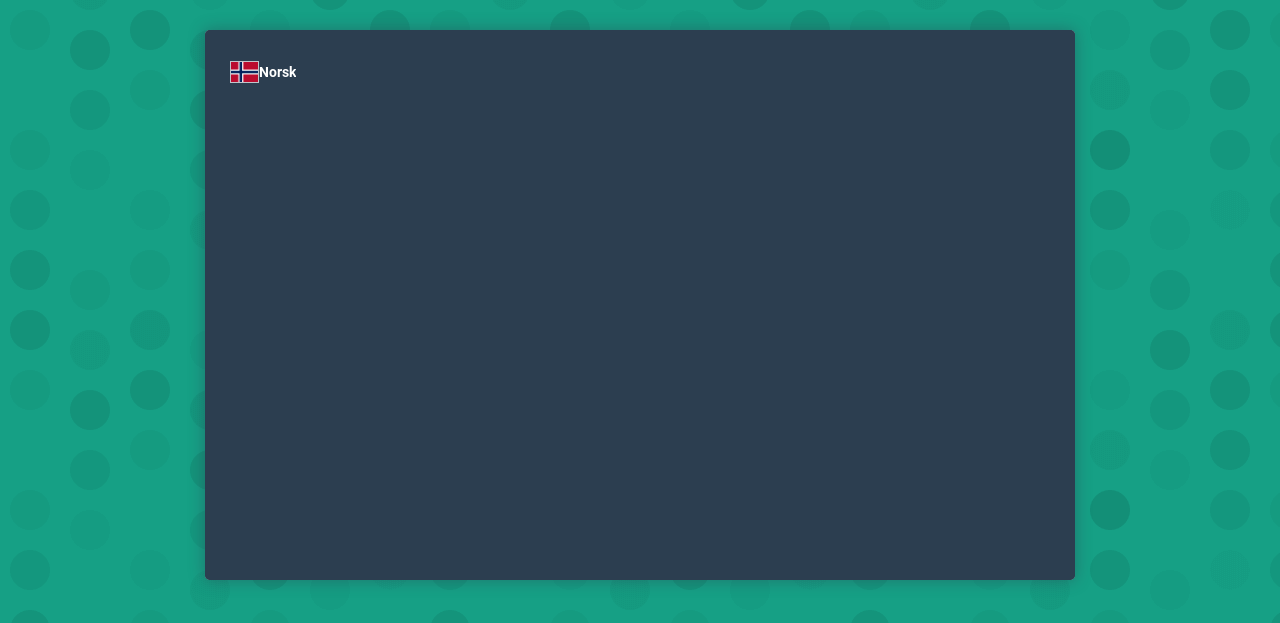

--- FILE ---
content_type: text/html
request_url: https://bloob.io/nb/fourinarow
body_size: 3763
content:
<!DOCTYPE html><html lang=nb dir=ltr><head><meta http-equiv=Content-Security-Policy content="base-uri 'self'; object-src 'none'; script-src * 'unsafe-inline' 'self' 'unsafe-eval' blob: https://sandbox-cdn.paddle.com; style-src * 'self' 'unsafe-inline' https://sandbox-cdn.paddle.com; font-src 'self' https://fonts.gstatic.com; frame-src * 'self' 'unsafe-inline' https://sandbox-buy.paddle.com; worker-src 'self' blob:"><meta charset=utf-8><title>Fire på Rad | Online Spill for 4 Spillere med Venner & Bots</title><meta name=description content="Spill Fire på Rad gratis online! Krever ingen konto. Spill 2-6 spillere med venner, fremmede eller mot bots. Perfekt for en morsom utfordring!"><meta name=robots content="index, follow, max-image-preview:large, max-snippet:-1, max-video-preview:-1"><meta property=og:type content=website><meta property=og:title content="Fire på Rad | Online Spill for 4 Spillere med Venner & Bots"><meta property=og:description content="Spill Fire på Rad gratis online! Krever ingen konto. Spill 2-6 spillere med venner, fremmede eller mot bots. Perfekt for en morsom utfordring!"><meta property=og:url content=https://bloob.io/nb/fourinarow><meta property=og:image content=https://bloob.io/img/meta/games/FOUR_IN_A_ROW.png><meta property=og:image:secure_url content=https://bloob.io/img/meta/games/FOUR_IN_A_ROW.png><meta property=og:image:type content=image/png><meta property=og:image:width content=1200><meta property=og:image:height content=630><meta property=og:image:alt content="Skjermbilde av det nettbaserte spillnettstedet Bloob.io som viser spillet Fire på Rad, som er det samme som det populære Connect Four-spillet."><meta name=twitter:card content=summary_large_image><meta name=twitter:title content="Fire på Rad | Online Spill for 4 Spillere med Venner & Bots"><meta name=twitter:image content=https://bloob.io/img/meta/games/FOUR_IN_A_ROW.png><meta name=twitter:description content="Spill Fire på Rad gratis online! Krever ingen konto. Spill 2-6 spillere med venner, fremmede eller mot bots. Perfekt for en morsom utfordring!"><meta property=og:locale content=nb><link rel=canonical href=https://bloob.io/nb/fourinarow><link rel=alternate href=https://bloob.io/fourinarow hreflang=x-default><link rel=alternate href=https://bloob.io/fourinarow hreflang=en><link rel=alternate href=https://bloob.io/nl/fourinarow hreflang=nl><link rel=alternate href=https://bloob.io/de/fourinarow hreflang=de><link rel=alternate href=https://bloob.io/es/fourinarow hreflang=es><link rel=alternate href=https://bloob.io/fr/fourinarow hreflang=fr><link rel=alternate href=https://bloob.io/it/fourinarow hreflang=it><link rel=alternate href=https://bloob.io/pt/fourinarow hreflang=pt><link rel=alternate href=https://bloob.io/pl/fourinarow hreflang=pl><link rel=alternate href=https://bloob.io/ar/fourinarow hreflang=ar><link rel=alternate href=https://bloob.io/ru/fourinarow hreflang=ru><link rel=alternate href=https://bloob.io/uk/fourinarow hreflang=uk><link rel=alternate href=https://bloob.io/tr/fourinarow hreflang=tr><link rel=alternate href=https://bloob.io/id/fourinarow hreflang=id><link rel=alternate href=https://bloob.io/ja/fourinarow hreflang=ja><link rel=alternate href=https://bloob.io/ko/fourinarow hreflang=ko><link rel=alternate href=https://bloob.io/zh/fourinarow hreflang=zh><link rel=alternate href=https://bloob.io/nb/fourinarow hreflang=nb><link rel=alternate href=https://bloob.io/fi/fourinarow hreflang=fi><link rel=alternate href=https://bloob.io/da/fourinarow hreflang=da><link rel=alternate href=https://bloob.io/sv/fourinarow hreflang=sv><meta property=og:locale:alternate content=en><meta property=og:locale:alternate content=nl><meta property=og:locale:alternate content=de><meta property=og:locale:alternate content=es><meta property=og:locale:alternate content=fr><meta property=og:locale:alternate content=it><meta property=og:locale:alternate content=pt><meta property=og:locale:alternate content=pl><meta property=og:locale:alternate content=ar><meta property=og:locale:alternate content=ru><meta property=og:locale:alternate content=uk><meta property=og:locale:alternate content=tr><meta property=og:locale:alternate content=id><meta property=og:locale:alternate content=ja><meta property=og:locale:alternate content=ko><meta property=og:locale:alternate content=zh><meta property=og:locale:alternate content=fi><meta property=og:locale:alternate content=da><meta property=og:locale:alternate content=sv><script type=application/ld+json>[{"@context":"https://schema.org","@type":"WebApplication","name":"Fire på Rad","url":"https://bloob.io/nb/fourinarow","author":{"@type":"Organization","name":"Bloob.io"},"description":"Spill Fire på Rad gratis online! Krever ingen konto. Spill 2-6 spillere med venner, fremmede eller mot bots. Perfekt for en morsom utfordring!","applicationCategory":"Game","operatingSystem":"Windows, Chrome OS, Linux, MacOS, Android, iOS","screenshot":{"@type":"ImageObject","copyrightNotice":"Bloob.io","creditText":"Bloob.io","creator":{"@type":"Organization","name":"Bloob.io"},"acquireLicensePage":"https://kingletcode.com/","license":"https://creativecommons.org/licenses/by/4.0/","name":"Skjermbilde av det nettbaserte spillnettstedet Bloob.io som viser spillet Fire på Rad, som er det samme som det populære Connect Four-spillet.","contentUrl":"https://bloob.io/img/meta/games/FOUR_IN_A_ROW.png","thumbnailUrl":"https://bloob.io/img/meta/games/FOUR_IN_A_ROW.png"},"image":{"@type":"ImageObject","copyrightNotice":"Bloob.io","creditText":"Bloob.io","creator":{"@type":"Organization","name":"Bloob.io"},"acquireLicensePage":"https://kingletcode.com/","license":"https://creativecommons.org/licenses/by-nc/4.0/","name":"Game logo.","contentUrl":"https://bloob.io/img/logo/FOUR_IN_A_ROW.svg","thumbnailUrl":"https://bloob.io/img/logo/FOUR_IN_A_ROW.svg"},"offers":{"@type":"Offer","category":"free","price":0,"priceCurrency":"USD"}},{"@context":"https://schema.org","@type":"VideoGame","name":"Fire på Rad","url":"https://bloob.io/nb/fourinarow","author":{"@type":"Organization","name":"Bloob.io"},"description":"Spill Fire på Rad gratis online! Krever ingen konto. Spill 2-6 spillere med venner, fremmede eller mot bots. Perfekt for en morsom utfordring!","applicationCategory":"Game","gamePlatform":"any","operatingSystem":"Windows, Chrome OS, Linux, MacOS, Android, iOS","genre":"Classic Games","playMode":["CoOp","MultiPlayer","SinglePlayer"],"numberOfPlayers":{"@type":"QuantitativeValue","minValue":2,"maxValue":6},"screenshot":{"@type":"ImageObject","copyrightNotice":"Bloob.io","creditText":"Bloob.io","creator":{"@type":"Organization","name":"Bloob.io"},"acquireLicensePage":"https://kingletcode.com/","license":"https://creativecommons.org/licenses/by/4.0/","name":"Skjermbilde av det nettbaserte spillnettstedet Bloob.io som viser spillet Fire på Rad, som er det samme som det populære Connect Four-spillet.","contentUrl":"https://bloob.io/img/meta/games/FOUR_IN_A_ROW.png","thumbnailUrl":"https://bloob.io/img/meta/games/FOUR_IN_A_ROW.png"},"image":{"@type":"ImageObject","copyrightNotice":"Bloob.io","creditText":"Bloob.io","creator":{"@type":"Organization","name":"Bloob.io"},"acquireLicensePage":"https://kingletcode.com/","license":"https://creativecommons.org/licenses/by-nc/4.0/","name":"Game logo.","contentUrl":"https://bloob.io/img/logo/FOUR_IN_A_ROW.svg","thumbnailUrl":"https://bloob.io/img/logo/FOUR_IN_A_ROW.svg"},"offers":{"@type":"Offer","category":"free","price":0,"priceCurrency":"USD"}},{"@context":"https://schema.org","@type":"BreadcrumbList","itemListElement":[{"@type":"ListItem","position":1,"item":{"@type":"WebPage","id":"https://bloob.io/nb","name":"Home"}},{"@type":"ListItem","position":2,"item":{"@type":"WebPage","id":"https://bloob.io/nb/fourinarow","name":"Fire på Rad"}}]}]</script><meta property=og:site_name content=Bloob.io><meta http-equiv=Cache-control content="no-cache, no-store, must-revalidate"><meta http-equiv=Pragma content=no-cache><link rel=apple-touch-icon sizes=180x180 href="/favicon/apple-touch-icon.png?v=2023"><link rel=icon type=image/png sizes=32x32 href="/favicon/favicon-32x32.png?v=2023"><link rel=icon type=image/png sizes=16x16 href="/favicon/favicon-16x16.png?v=2023"><link rel=manifest href="/favicon/site.webmanifest?v=2023"><link rel=mask-icon href="/favicon/safari-pinned-tab.svg?v=2023" color=#2ecc71><link rel="shortcut icon" href="/favicon/favicon.ico?v=2023"><meta name=viewport content="width=360,initial-scale=1,maximum-scale=5,user-scalable=1"><meta name=msapplication-TileColor content=#2ecc71><meta name=msapplication-TileImage content="/favicon/mstile-144x144.png?v=2023"><meta name=msapplication-config content="/favicon/browserconfig.xml?v=2023"><meta name=theme-color content=#2ecc71><link rel=preconnect href=https://analytics.bloob.io crossorigin=""><style>:root{--bg-img-wave:url('/img/background/wave.webp');--bg-img-icons:url('/img/background/icons.webp');--bg-img-small-line:url('/img/background/small-line.webp');--bg-img-faded-circle:url('/img/background/faded-circle.webp');--bg-img-light-line:url('/img/background/light-line.webp');--bg-img-camouflage:url('/img/background/camouflage.svg')}@font-face{font-family:Roboto;font-style:normal;font-weight:400;font-display:swap;src:url(https://fonts.gstatic.com/s/roboto/v29/KFOmCnqEu92Fr1Mu4mxK.woff2) format('woff2');unicode-range:U+0000-00FF,U+0131,U+0152-0153,U+02BB-02BC,U+02C6,U+02DA,U+02DC,U+2000-206F,U+2074,U+20AC,U+2122,U+2191,U+2193,U+2212,U+2215,U+FEFF,U+FFFD}@font-face{font-family:Roboto;font-style:normal;font-weight:500;font-display:swap;src:url(https://fonts.gstatic.com/s/roboto/v29/KFOlCnqEu92Fr1MmEU9fBBc4.woff2) format('woff2');unicode-range:U+0000-00FF,U+0131,U+0152-0153,U+02BB-02BC,U+02C6,U+02DA,U+02DC,U+2000-206F,U+2074,U+20AC,U+2122,U+2191,U+2193,U+2212,U+2215,U+FEFF,U+FFFD}@font-face{font-family:Roboto;font-style:normal;font-weight:700;font-display:swap;src:url(https://fonts.gstatic.com/s/roboto/v29/KFOlCnqEu92Fr1MmWUlfBBc4.woff2) format('woff2');unicode-range:U+0000-00FF,U+0131,U+0152-0153,U+02BB-02BC,U+02C6,U+02DA,U+02DC,U+2000-206F,U+2074,U+20AC,U+2122,U+2191,U+2193,U+2212,U+2215,U+FEFF,U+FFFD}</style><script defer=defer src=/js/runtime.11337017.js></script><script defer=defer src=/js/chunk-vendors.56bd7552.js></script><script defer=defer src=/js/app.3ad77fc3.js></script><link href=/css/app.3087bb9c.css rel=stylesheet></head><body><style>#testBackgroundScale{position:absolute;top:0;left:0;width:100px;height:100px;pointer-events:none;background:0 0;z-index:-1000}.background-title{position:absolute;top:0;left:0;overflow:hidden;opacity:0;pointer-events:none}</style><noscript><p>For full functionality of this site it is necessary to enable JavaScript.</p><p><a href=https://www.enable-javascript.com/ target=_blank>Here are the instructions how to enable JavaScript in your web browser.</a></p></noscript><div id=testBackgroundScale></div><div class=background-title><h1>Prøv Fire på Rad: Innovativt Gameplay med Tetris Mode, Field Flip og Venner!</h1><h2>Tilpass Fire på Rad: Spill med Nye Rader og Kolonner!</h2><p>Er du klar for en ny vri på det klassiske spillet? Fire på Rad på Bloob.io tilbyr en rekke tilpasninger som tar spillet til et helt nytt nivå. Kanskje du er vant til å bare spille med fire på rad, men hva med å prøve tre, fem, eller seks på rad i stedet? Det gir spillet en frisk utfordring og tilpasser seg spillerens ønsker.</p><p>I tillegg kan spillet skreddersys med muligheten til å legge til sidekolonner i et alternerende mønster. Dette gir deg enda flere strategimuligheter og åpner for forskjellig taktikk. Enten du spiller med venner, fremmede, eller vil teste ferdighetene dine mot bots, vil disse tilpasningene gi deg massevis av moro og utfordringer. Så hva venter du på? Hopp inn i et spill og se hvor kreativ du kan være!</p><h2>Spill Fire på Rad i Tetris Mode: Ingen Uavgjorte, Bare Én Vinner!</h2><p>Er du klar for en spennende vending? Sjekk ut Tetris Mode i Fire på Rad! Denne unike variasjonen gir spillet en helt ny dynamikk. Nå forsvinner hele kolonnen hver gang den fylles opp, akkurat som i Tetris. Det betyr at du aldri mer trenger å bekymre deg for at kampen ender uavgjort. Spillet fortsetter til det står én ekte vinner igjen.</p><p>Tetris Mode gir en overraskende vri som krever smarte trekk og rask tilpasning. Det gir spillet en ekstra dimensjon og gjør hver runde full av spenning. Litt som et intenst robotdansslag på diskoteket - her er det ingen hvileskjær! Så klarer du å være den siste som står igjen? Hoppe inn i Tetris Mode og finn det ut selv!</p><h2>Fire på Rad med Field Flip: Snur Spillet Opp-Ned!</h2><p>Opplev en helt ny utfordring med Field Flip i Fire på Rad! Denne varianten snur opp-ned på alt, bokstavelig talt. Etter hvert X antall trekk, snus hele spillefeltet, og alle brikker på toppen faller plutselig til bunnen. Snakk om å få hjernen til å gå i spinn!</p><p>Field Flip tvinger deg til å være et steg foran motstanderne og krever at du revurderer strategien din. Det som før var en trygg seier kan raskt bli til et vrient puslespill når brikkene får nye plasser. Dette gir spillet en unik dynamikk hvor alt kan skje. Klarer du å holde hodet kaldt og planlegge smart i kaoset? Gjør deg klar for en spillopplevelse som virkelig setter strategievnene dine på prøve!</p><h2>Spill Fire på Rad: Utfordre Bots eller Venner Enkelt!</h2><p>Fire på Rad på Bloob.io gjør det superenkelt å dra i gang en runde, enten du spiller mot bots eller venner. Er du alene, kan du teste ferdighetene dine mot datastyrte motstandere i forskjellige vanskelighetsgrader. Botene er alltid klare for en kamp, og de gir deg en perfekt mulighet til å øve og finpusse taktikken.</p><p>Ønsker du derimot en sosial opplevelse, er det lekende lett å invitere vennene dine til et spill. Bare del en link, så er dere i gang! Dere kan til og med utfordre fremmede spillere fra hele verden og kanskje få nye venner. Enten det er for litt vennlig konkurranse eller intens rivalisering, er Fire på Rad et perfekt valg for en god dose moro. Klar til å starte spillet? La strategiene koke og vær den beste taktikeren på brettet!</p></div><div id=app></div></body></html>

--- FILE ---
content_type: text/css
request_url: https://bloob.io/css/app.3087bb9c.css
body_size: 20897
content:
.blank>.processing-wrapper .lds-ellipsis div,.lds-ellipsis.gray div{border:2px solid rgba(var(--color-white-sub),1);box-sizing:initial;background:rgba(var(--color-gray-alt),1)}.lds-ellipsis{display:block;position:relative;width:64px;height:11px}.lds-ellipsis.shadow div{border:1px solid var(--border-black-main);box-shadow:0 0 10px 0 var(--border-black-alt)}.lds-ellipsis.inherit div{border:none;background:currentColor}.lds-ellipsis div{position:absolute;top:0;width:11px;height:11px;border-radius:50%;background:rgba(var(--color-white-sub),1);animation-timing-function:cubic-bezier(0,1,1,0)}.lds-ellipsis div:first-child{left:6px;animation:ldsEllipsis1 .3s infinite}.lds-ellipsis div:nth-child(2){left:6px;animation:ldsEllipsis2 .3s infinite}.lds-ellipsis div:nth-child(3){left:26px;animation:ldsEllipsis2 .3s infinite}.lds-ellipsis div:nth-child(4){left:45px;animation:ldsEllipsis3 .3s infinite}@keyframes ldsEllipsis1{0%{transform:scale(0)}to{transform:scale(1)}}@keyframes ldsEllipsis2{0%{transform:translate(0)}to{transform:translate(19px)}}@keyframes ldsEllipsis3{0%{transform:scale(1)}to{transform:scale(0)}}.grid-header{position:relative;border-color:var(--border-black-main);border-style:solid;border-width:0;background:rgba(var(--color-black-main),1);color:rgba(var(--color-white-main),1);z-index:30;box-shadow:0 0 5px 1px rgba(var(--color-black-alt),.3);border-bottom-width:1px;width:100%;height:55px;opacity:1;top:0;transition:.3s;display:flex;align-items:center;justify-content:space-between;margin-bottom:-55px;padding:0 15px}.grid-header.no-show{top:-55px;box-shadow:0 0 0 0 rgba(var(--color-black-alt),.3);pointer-events:none}.grid-header .progress{position:absolute;top:55px}.grid-header .side-wrapper{display:flex;align-items:center;padding:0}.grid-header .side-wrapper .piece{display:inline-block;width:18px;height:18px;border-width:2px;border-color:rgba(var(--color-black-alt),1);border-style:solid;border-radius:50%;background-color:rgba(var(--color-white-sub),1)}.grid-header .side-wrapper .status{position:relative;vertical-align:middle}.grid-header .side-wrapper .status h3{margin:0;font-size:14px;display:block}.grid-header .side-wrapper .status h2{margin:0;text-transform:uppercase;font-weight:500;font-size:11px;min-height:12px;color:rgba(var(--color-white-main),1);opacity:.7;display:block;transition:.3s}.grid-header .side-wrapper .status h2.no-show{min-height:0;height:0;opacity:0}.progress{left:0;width:100%;height:4px;display:block;background:rgba(var(--color-white-sub),1);transition:.1s}.progress.no-show{height:0;opacity:0}.progress .filler{transition:0s;background:rgba(var(--color-blue-main),1);width:100%;height:100%;border-bottom:1px solid rgba(var(--color-black-alt),.2)}.progress .filler.flashing{animation:flashing .7s ease-in-out infinite}@keyframes flashing{0%{background:rgba(var(--color-blue-main),1)}50%{background:rgba(var(--color-red-main),1)}to{background:rgba(var(--color-blue-main),1)}}.background-fade-enter-active,.background-fade-leave-active{transition:opacity .2s}.background-fade-enter,.background-fade-leave-to{opacity:0}.background{z-index:-1}.background,.background .image{position:fixed;top:0;left:0;height:100vh;width:100vw;padding:0;margin:0}.background .image{background-position:50%}html[dir=rtl] .top-header .item .icon,html[dir=rtl] .top-header .status-indicator{margin-right:unset;margin-left:8px}html[dir=rtl] .top-header .section-1{right:0;left:unset}html[dir=rtl] .top-header .section-1 .item{border-left-width:1px;border-right-width:0}html[dir=rtl] .top-header .section-1 .hover-info,html[dir=rtl] .top-header .section-1 .hover-info-extra{left:unset;right:0}html[dir=rtl] .top-header .section-2{left:0;right:unset}html[dir=rtl] .top-header .section-2 .item{border-right-width:1px;border-left-width:0}html[dir=rtl] .top-header .section-2 .hover-info,html[dir=rtl] .top-header .section-2 .hover-info-extra{left:0;right:unset}.status-indicator{display:inline-block;position:relative;top:1px;height:11px;width:11px;border-width:1px;border-style:solid;border-color:var(--border-black-main);border-radius:5px;margin-right:8px}.status-indicator.green{background:rgba(var(--color-green-main),1)}.status-indicator.orange{background:rgba(var(--color-yellow-alt),1)}.status-indicator.red{background:rgba(var(--color-red-main),1)}.icon-button{cursor:pointer;transition:.2s}.icon-button:hover{color:rgba(var(--color-yellow-main),1)}.status-text{font-weight:700}.hover-info,.hover-info-extra{opacity:0;position:absolute;background:rgba(var(--color-black-main),1);box-shadow:0 0 15px 1px rgba(var(--color-black-alt),.4);left:0;padding:0 12px;overflow:hidden;transition:.2s;line-height:1.5;height:0;min-width:180px;border-radius:0 0 5px 5px;white-space:nowrap;outline:1px solid rgba(var(--color-black-alt),1);z-index:-1}.hover-info-extra.bordered,.hover-info.bordered{border-color:var(--border-black-alt);border-style:solid;border-width:1px}.hover-info-extra.top,.hover-info.top{bottom:100%}.hover{position:relative}.hover.clickable{cursor:pointer}.hover.hover-important .hover-info-extra{opacity:1;padding:12px;height:auto;z-index:1}.hover:hover .hover-info{opacity:1;padding:12px;height:auto}.top-header{line-height:30px;font-size:12px;border-color:var(--border-black-main);border-style:solid;border-width:0;border-bottom-width:1px;background:rgba(var(--color-black-alt),1);box-shadow:0 0 5px 1px rgba(var(--color-black-alt),.3);z-index:151;top:0;left:0;color:rgba(var(--color-white-main),.7);text-transform:uppercase}.top-header,.top-header .bottom-message{height:30px;width:100%;position:absolute}.top-header .bottom-message{top:30px;background-color:rgba(var(--color-red-main),1);border-bottom:1px solid rgba(var(--color-red-alt),1);padding:0 15px;color:rgba(var(--color-white-sub),1);z-index:-1}.top-header .bottom-message b{font-weight:700}.top-header .bottom-message span{font-weight:500;text-transform:none}.top-header .hover>a{margin-right:-15px;margin-left:-15px;padding-right:15px;padding-left:15px}.top-header .hover-important,.top-header .hover:hover{background:rgba(var(--color-black-main),1)}.top-header .section-1{left:0;position:absolute}.top-header .section-1 .hover-info,.top-header .section-1 .hover-info-extra{left:0;right:unset}.top-header .section-1 .item{border-right-width:1px}.top-header .section-2{right:0;position:absolute}.top-header .section-2 .hover-info,.top-header .section-2 .hover-info-extra{left:unset;right:0}.top-header .section-2 .item{border-left-width:1px}.top-header .item{display:inline-block;padding:0 15px;border-width:0;border-color:var(--border-black-main);border-style:solid;color:rgba(var(--color-white-main),.7);text-decoration:none}.top-header .item b{display:inline-block;min-width:14px;text-align:right}.top-header .item a{display:block;color:rgba(var(--color-white-main),.7);text-decoration:none}.top-header .item .icon{margin-right:8px}html[dir=rtl] .wrapper .container .resize-handle{cursor:sw-resize;left:2px;right:unset}html[dir=rtl] .wrapper .container .resize-handle:after,html[dir=rtl] .wrapper .container .resize-handle:before{left:4px;right:unset;transform:translate(50%,50%) rotate(-45deg)}html[dir=rtl] .wrapper .container .resize-handle:after{left:2px;right:unset;bottom:2px}.app-body:not(.mobile-active)>.wrapper{left:var(--container-side-offset)}.wrapper{position:absolute;width:100%;min-height:max-content;height:100%;top:0;left:0;z-index:100;display:flex;justify-content:center;align-items:center}.wrapper.column{flex-direction:column}.wrapper .container{z-index:1;box-shadow:0 0 15px 1px rgba(var(--color-black-alt),.4);position:relative;overflow:hidden;border-radius:5px}.wrapper .container.game{min-height:550px;min-width:870px;height:550px;width:870px;margin-top:var(--container-top-offset-without-chat);transition:width .3s,height .3s,margin-top .2s}.wrapper .container.game.top-header-hidden{--container-top-offset-without-chat:0px;--container-top-offset-with-chat:-50px}.wrapper .container.game.chat-active{margin-top:var(--container-top-offset-with-chat)}.wrapper .container.game.skipanimation{transition:width 0s,height 0s}.wrapper .container .resize-handle{position:absolute;right:2px;bottom:2px;width:15px;height:15px;overflow:hidden;cursor:se-resize;z-index:3;transition:.2s}.wrapper .container .resize-handle:after,.wrapper .container .resize-handle:before{content:"";position:absolute;width:1px;height:100%;background:rgba(var(--color-black-alt),.5);transform:translate(50%,50%) rotate(45deg);right:4px;bottom:4px}.wrapper .container .resize-handle:after{right:2px;bottom:2px}.wrapper .container .resize-handle:hover:after,.wrapper .container .resize-handle:hover:before{background:rgba(var(--color-black-alt),.8)}.custom-dropdown-wrapper.custom-dropdown-wrapper--disabled{pointer-events:none}.custom-dropdown-wrapper.custom-dropdown-wrapper--disabled .select-box{background-color:rgba(var(--color-white-main-alt),1)}.custom-dropdown-wrapper.custom-dropdown-wrapper--readonly{pointer-events:none}.custom-dropdown-wrapper.custom-dropdown-wrapper--readonly .select-box{border-radius:5px;border:1px solid #0000;box-shadow:0 3px 0 0 #0000;background:none}.custom-dropdown-wrapper.custom-dropdown-wrapper--readonly .select-item-append{display:none}.custom-dropdown-wrapper .select-box{display:flex;border-radius:5px;color:rgba(var(--color-black-alt),.75);border:1px solid rgba(var(--color-white-alt),1);box-shadow:0 3px 0 0 rgba(var(--color-white-alt),1);background-color:rgba(var(--color-white-sub),1);padding:0 14px;min-height:33.5px;font-weight:400;align-items:center;justify-content:space-between;cursor:pointer}.custom-dropdown-wrapper .trigger{width:100%}.custom-dropdown{overflow-y:auto;overflow-x:hidden;max-height:225px}.custom-dropdown.custom-dropdown--multiple .select-item{flex-flow:nowrap}.custom-dropdown .select-item{padding:10px 14px;cursor:pointer;font-weight:400}.custom-dropdown .select-item:hover{background-color:rgba(var(--color-black-main),.1)}.custom-dropdown .select-item .description span{white-space:unset;max-width:275px;display:block}.custom-dropdown .select-item--checkbox{font-size:16px}.custom-dropdown hr{border-top:1px solid rgba(var(--color-black-alt),.3);border-bottom:none}.custom-dropdown .select-item.select-item--selected,.custom-dropdown .select-item.select-item--selected:hover{background-color:rgba(var(--color-blue-main),.15);cursor:default}.custom-dropdown .bottom-bar{margin-top:0;border-radius:0;border:none;border-top:1px solid rgba(var(--color-white-alt),1);background:rgba(var(--color-white-sub),1);padding-bottom:3px;box-shadow:none}.custom-dropdown .bottom-bar:before{position:absolute;content:"";width:100%;height:10px;bottom:-10px;left:0;background:rgba(var(--color-white-sub),1)}.connection-troubleshoot-wrapper{width:100%;max-width:400px}.connection-troubleshoot-container{--primary-color:rgba(var(--color-white-main),1);--secondary-color:rgba(var(--color-black-main),1);--bg-color:var(--secondary-color);--bg-shadow:0 3px 0 0 rgba(var(--color-white-alt),1);--header-shadow:0 3px 0 rgba(var(--color-white-main),0.25);position:relative;display:flex;flex-direction:column;background:var(--bg-color);border:3px solid var(--primary-color);border-radius:5px;min-height:145px;width:100%;box-shadow:var(--bg-shadow);margin-bottom:3px}.connection-troubleshoot-container.is-user-fault{--primary-color:rgba(var(--color-yellow-main),1);--secondary-color:rgba(var(--color-black-main),1);--bg-color:rgba(var(--color-yellow-main),0.2);--bg-shadow:0 3px 0 0 rgba(var(--color-yellow-main),0.6);--header-shadow:0 3px 0 rgba(var(--color-black-main),0.25)}.connection-troubleshoot-container.is-maintenance{--primary-color:rgba(var(--color-blue-main),1);--secondary-color:rgba(var(--color-white-main),1);--bg-color:rgba(var(--color-blue-main),0.2);--bg-shadow:0 3px 0 0 rgba(var(--color-blue-main),0.6);--header-shadow:0 3px 0 rgba(var(--color-blue-main),0.25)}.connection-troubleshoot-container.is-server-fault{--primary-color:rgba(var(--color-red-main),1);--secondary-color:rgba(var(--color-white-main),1);--bg-color:rgba(var(--color-red-main),0.2);--bg-shadow:0 3px 0 0 rgba(var(--color-red-main),0.6);--header-shadow:0 3px 0 rgba(var(--color-red-main),0.25)}.connection-troubleshoot-container .connection-troubleshoot-header{position:absolute;display:flex;align-items:center;justify-content:center;color:var(--secondary-color);background:var(--primary-color);border-bottom:3px solid var(--primary-color);font-weight:600;width:100%;height:24px;text-align:center;box-shadow:var(--header-shadow);transition:.2s}.connection-troubleshoot-container .connection-troubleshoot-header.active{height:100%}.connection-troubleshoot-container .connection-troubleshoot-content{display:flex;flex-direction:column;align-items:center;flex:1 1 100%;height:100%;width:100%;padding:15px;padding-top:35px;font-weight:500}.loading{z-index:250;background:rgba(var(--color-black-alt),1);color:rgba(var(--color-white-sub),1)}.input-overlay{position:relative;display:flex;justify-content:center}.input-overlay .lds-ellipsis{z-index:1;top:10px;position:absolute;margin:0 auto;pointer-events:none}.input-overlay .lds-ellipsis div{background:rgba(var(--color-black-main),1)}.loading-buttons{display:flex;flex-wrap:wrap;justify-content:center;gap:.5em}.loading-overlay-refresh-button{opacity:0;height:0;pointer-events:none;transition:.2s}.loading-overlay-refresh-button.visible{opacity:1;pointer-events:unset}.list-entry{position:relative}.list-entry,.list-entry .icon{display:flex;align-items:center}.list-entry .icon{font-size:20px;min-width:25px;justify-content:center}.list-entry .text{display:inline-block;font-size:14px}.list-entry .text .title{font-weight:700}.popup.warning-popup .container{box-shadow:0 0 0 5px rgba(var(--color-red-main),.5);border-color:rgba(var(--color-red-main),1);border-width:2px}.popup.warning-popup .container .warning-reason{width:100%;padding:8px;border:1px solid rgba(var(--color-black-main-light));background:rgb(var(--color-black-alt));border-radius:5px}.line-height{line-height:140%}html[dir=rtl] .popup.has-navigation .container .navigation-menu{border-right-width:0;border-left-width:1px}html[dir=rtl] .popup.has-navigation .container .navigation-menu .navigation-item:after{right:0;left:unset;border-left-width:0;border-right-width:3px}html[dir=rtl] .popup .navigation-title{padding-right:unset;padding-left:25px}html[dir=rtl] .popup .close{left:25px;right:unset}.popup{overflow:hidden;position:absolute;width:100%;height:max-content;min-height:100%;top:0;left:0;z-index:150;display:flex;justify-content:center;align-items:center;background:rgba(var(--color-black-sub-alt),.5)}.popup.fadein{animation:backgroundFadein .2s}.popup.fadein .container{animation:popupFadein .2s}.popup.fadeout{animation:backgroundFadeout .2s}.popup.fadeout .container{animation:popupFadeout .2s}.popup .card-entry{min-height:32px}.popup .scroller{max-height:320px;overflow-y:scroll}.popup .item-container .item{overflow:hidden;display:block;margin-top:25px;width:100%}.popup .item-container .item:first-child{margin-top:0}.popup .item-container .image{width:220px;height:120px;border:1px solid var(--border-black-alt);display:inline-block;box-sizing:initial}.popup .item-container .image.left{margin-right:15px;float:left}.popup .item-container .image.right{margin-left:15px;float:right}.popup .button-a{padding:8px 15px;float:right}.popup.closelayer{z-index:-1;opacity:0}.popup.error{z-index:200}.popup.error .container{background:rgba(var(--color-red-alt),1);min-width:390px;max-width:780px;width:53%}.popup .error-description{transition:.2s;margin-top:25px;padding:10px;background-color:rgba(var(--color-red-main),1);border:1px solid rgba(var(--color-red-alt),1);overflow:hidden;opacity:1}.popup .error-description.no-show{opacity:0;padding-top:0;padding-bottom:0;line-height:0;border-width:0;margin-top:0}.popup .exit-cover{z-index:0;position:absolute;width:100%;height:100%;top:0;left:0}.popup .close{position:absolute;margin-top:0;color:rgba(var(--color-white-main),.7);font-size:20px;transition:color .15s;text-shadow:0 2px 15px 1px rgba(var(--color-black-full),.15);top:25px;right:25px;cursor:pointer;z-index:5}.popup .close:active,.popup .close:hover{color:rgba(var(--color-white-main),1)}.popup .close:active{margin-top:1px}.popup .select-item{color:rgba(var(--color-black-alt),1)}.popup .navigation-title{padding-right:25px}.popup.has-navigation .container{display:flex;padding:0}.popup.has-navigation .container .navigation-menu{background:rgba(var(--color-black-alt),1);border:0 solid var(--border-black-alt);border-right-width:1px;padding:25px 0;min-width:150px}.popup.has-navigation .container .navigation-menu .navigation-title{padding:0 25px 15px 25px}.popup.has-navigation .container .navigation-menu .navigation-item{position:relative;padding:15px 25px;border:0 solid var(--border-black-alt);border-top-width:1px;cursor:pointer;font-weight:500;z-index:1}.popup.has-navigation .container .navigation-menu .navigation-item:after{content:"";position:absolute;width:100%;height:100%;background:rgba(var(--color-white-main),0);top:0;left:0;border:0 solid rgba(var(--color-white-main),0);border-left-width:3px;box-sizing:border-box;transition:.2s,width 0s;z-index:-1}.popup.has-navigation .container .navigation-menu .navigation-item--active{cursor:default;font-weight:700}.popup.has-navigation .container .navigation-menu .navigation-item--active:after{width:calc(100% + 1px);background:rgba(var(--color-black-main),1)!important;border-color:rgba(var(--color-white-main),1)!important}.popup.has-navigation .container .navigation-menu .navigation-item:hover:after{background:rgba(var(--color-black-main),.5)}.popup.has-navigation .container .navigation-menu .navigation-item:active:after{background:rgba(var(--color-black-main),.75)}.popup.has-navigation .container .navigation-menu .navigation-item:last-child{border-bottom-width:1px}.popup.has-navigation .container .navigation-content{display:flex;flex-direction:column;padding:25px}.popup.has-navigation .container .navigation-content .item-container{height:100%;max-height:unset}.popup .container{border-radius:5px;position:relative;color:rgba(var(--color-white-main),1);min-width:410px;max-width:800px;width:85%;padding:25px;background:rgba(var(--color-black-main),1);border-style:solid;border-width:1px;border-color:var(--border-black-alt);box-shadow:0 0 15px 1px rgba(var(--color-black-sub-alt),.3);overflow:hidden;margin:15px 0}.popup .container .grid-item{color:rgba(var(--color-black-alt),1)}.popup .container .description{font-size:14px;display:block;position:relative;z-index:1;margin-bottom:20px}.popup .container .description.alt{margin-top:5px;font-size:12px;opacity:.85}.popup .link{text-decoration:none;color:rgba(var(--color-yellow-main),1);transition:.2s}.popup .link:hover{color:rgba(var(--color-white-main),1);text-decoration:underline}.popup .container>h3{font-size:16px;margin:0 0 8px 0}.popup h3 .hint{display:inline-block}.popup .imported-set{border:1px solid rgba(var(--color-white-alt),1);background:rgba(var(--color-white-main),1);padding:10px;color:rgba(var(--color-black-alt),1)}.popup .imported-set .chip-list{vertical-align:middle;margin-right:5px}.popup .imported-set .description{margin-bottom:0}.popup .category .sub-header{display:none}.popup .category .settings-title{color:rgba(var(--color-white-main),1)}.popup .category .category-container .item{border-bottom-color:rgba(var(--color-gray-main),1)}.popup .category .category-container .item:first-child{padding-top:0!important}.popup .category .category-container .item:last-child{padding-bottom:0!important;border-bottom:none}.popup .info-tip:hover{color:rgba(var(--color-white-main),1)}@keyframes popupFadein{0%{margin-top:40px;opacity:0}95%{margin-top:15px;opacity:1}to{margin-top:15px;opacity:1}}@keyframes popupFadeout{0%{margin-top:15px;opacity:1}95%{margin-top:40px;opacity:0}to{margin-top:40px;opacity:0}}@keyframes backgroundFadein{0%{opacity:1}95%{opacity:1}to{opacity:1}}@keyframes backgroundFadeout{0%{opacity:1}95%{opacity:0}to{opacity:0}}body,html{overflow:hidden;touch-action:none;-webkit-text-size-adjust:none;top:0;left:0;padding:0;color:rgba(var(--color-black-alt),1);padding:20px;height:100%}body,body button,body input,body textarea,html,html button,html input,html textarea{font-family:Roboto,Avenir,Helvetica,Arial,sans-serif;font-size:14px;margin:0}html[dir=rtl] .game-item .game-content .info-corner{left:8px;right:unset}html[dir=rtl] .column-tooltip:before{right:unset;left:-5px;transform:rotate(-45deg)}.reconnect-overlay{position:absolute;top:-50px;left:0;width:100%;color:rgba(var(--color-black-alt),1);padding:8px;text-align:center;background:rgba(var(--color-orange-main),1);border-bottom:1px solid rgba(var(--color-black-alt),.25);transition:.3s}.reconnect-overlay.is-reconnecting{top:0}.overlay-no-interact{position:absolute;top:0;left:0;width:100%;height:100%;pointer-events:none;z-index:151}.color--primary{color:rgba(var(--color-black-alt),1)}.color--primary-light{color:rgba(var(--color-gray-main),1)}.color--orange{color:rgba(var(--color-orange-alt),1)}.color--info{color:rgba(var(--color-blue-main),1)}.color--error{color:rgba(var(--color-red-alt),1)}.color--yellow{color:rgba(var(--color-yellow-main),1)}.color--secondary{color:rgba(var(--color-black-alt),.75)}.color--secondary-light{color:rgba(var(--color-white-main),.75)}.max-height{max-height:100%;min-height:unset}.align-bottom{bottom:0}.align-bottom,.grid-fill{position:absolute;width:100%}.grid-fill{display:flex;height:100%;overflow-x:hidden}.grid-primary-background{background:rgba(var(--color-white-main),1)}.grid-main{position:absolute;padding:0;z-index:1;flex:1;height:100%}.left .grid-main,.right .grid-main{width:var(--menu-sidebar-width-offset)}.left .grid-main{margin-left:var(--menu-sidebar-width)}.right .grid-main{margin-right:var(--menu-sidebar-width)}.feature-container{display:flex;flex-direction:row;flex:1 1 100%}.feature-container.min-height{min-height:1px}.feature-container .split{min-width:1%}.feature-container .main-feature{width:100%;overflow-y:scroll;flex:1}.clickable{cursor:pointer}.not-clickable{cursor:not-allowed}.grabbable{cursor:grab}.spacer{min-height:100%;display:flex;flex-direction:column;justify-content:space-between}.spacer.single-line{width:100%;align-items:center;flex-direction:row}.separator{font-size:5px;height:12px;vertical-align:middle;margin:0 10px;color:rgba(var(--color-blue-alt),1)}.separator.gray{color:rgba(var(--color-gray-main),1)}.game-container{display:flex;flex-wrap:wrap;align-content:flex-start;width:100%;gap:12px}.game-item{position:relative;display:flex;overflow:hidden;border:1px solid rgba(var(--color-black-sub),.2);text-decoration:none;min-width:290px;flex:1;transition:filter .2s}.game-item .game-link{position:absolute;width:100%;height:100%;top:0;left:0;z-index:4}.game-item:hover:before{border-color:rgba(var(--color-blue-main),1);background-color:rgba(var(--color-blue-main),.1)}.game-item.grid-item{padding:10px}.game-item.game-item--disabled{filter:grayscale(1)}.game-item.game-item--disabled .image{opacity:.6}.game-item.game-item--disabled .game-content{opacity:.5}.game-item:before{content:"";position:absolute;top:0;left:0;width:100%;height:100%;border:2px solid #0000;border-radius:5px;z-index:1;transition:.15s;box-sizing:border-box;background-color:#0000}.game-item .fixed-description{margin-top:10px;justify-content:space-between;pointer-events:none;flex-direction:row;display:flex;width:100%;padding:10px 0 0 0;border-top:1px solid rgba(var(--color-black-sub),.2)}.game-item .image{position:absolute;box-sizing:initial;top:0;left:0;height:100%;width:100%;z-index:0;display:flex;align-items:baseline;transition:filter .2s}.game-item .image img{transition:.15s;width:100%}.game-item .image:before{content:"";position:absolute;top:0;left:0;width:100%;height:100%;background-image:linear-gradient(180deg,rgba(var(--color-white-sub),.75) 0,rgba(var(--color-white-sub),1) 60%)}.game-item .description{margin:10px 0;color:rgba(var(--color-black-alt),1);font-weight:500}.game-item .beta-notice{position:absolute;top:15px;z-index:1}.game-item .game-content{z-index:1;justify-content:space-between;flex-direction:column;transition:opacity .2s}.game-item .game-content .info-corner{position:absolute;top:8px;right:8px;font-size:16px;border:2px solid rgba(var(--color-white-sub),1);background:rgba(var(--color-white-sub),1);border-radius:50%;z-index:5}.game-item .game-content .info-corner:before{position:absolute;padding:8px;margin:-8px;content:"";width:100%;height:100%}.grid-tab-wrapper{position:relative;display:flex;height:40px}.grid-tab-wrapper .grid-tab{position:relative;border-radius:5px;flex:1 1 100%;text-align:center;padding:10px;color:rgba(var(--color-black-main),.8);background-color:rgba(var(--color-white-sub),.5);box-shadow:0 1px 10px rgba(var(--color-black-sub),0);font-weight:700;margin:0 4px 4px 4px;transition:background-color .2s}.grid-tab-wrapper .grid-tab.grid-tab--extra{color:rgba(var(--color-blue-main),.9);background-color:rgba(var(--color-blue-main),.2);text-wrap:nowrap}.grid-tab-wrapper .grid-tab.grid-tab--extra:hover{color:rgba(var(--color-blue-alt),1);background-color:rgba(var(--color-blue-main),.15)}.grid-tab-wrapper .grid-tab:first-child{margin-left:0}.grid-tab-wrapper .grid-tab:last-child{margin-right:0}.grid-tab-wrapper .grid-tab:before{position:absolute;content:"";width:100%;height:10px;bottom:0;left:0;background-color:rgba(var(--color-white-sub),0);z-index:1}.grid-tab-wrapper .grid-tab:hover{cursor:pointer;color:rgba(var(--color-black-main),1);background-color:rgba(var(--color-white-sub),1)}.grid-tab-wrapper .grid-tab--active,.grid-tab-wrapper .grid-tab--active.grid-tab--extra,.grid-tab-wrapper .grid-tab--active.grid-tab--extra:hover,.grid-tab-wrapper .grid-tab--active:hover{border-radius:5px 5px 0 0;margin:0;cursor:default;color:rgba(var(--color-black-alt),1);background-color:rgba(var(--color-white-sub),1);box-shadow:0 1px 10px rgba(var(--color-black-sub),.1);transition:0s}.grid-tab-wrapper .grid-tab--active.grid-tab--extra:before,.grid-tab-wrapper .grid-tab--active.grid-tab--extra:hover:before,.grid-tab-wrapper .grid-tab--active:before,.grid-tab-wrapper .grid-tab--active:hover:before{background-color:rgba(var(--color-white-sub),1)}.grid-tab-content{display:block;overflow-y:auto}.grid-item{position:relative;background-color:rgba(var(--color-white-sub),1);border-radius:5px;padding:15px;box-shadow:0 0 10px rgba(var(--color-black-sub),.1);transition:.2s}.grid-item.grid-tab-left{border-radius:0 5px 5px 5px}.grid-item.grid-tab-right{border-radius:5px 0 5px 5px}.grid-item.grid-tab-left.grid-tab-right{border-radius:0 0 5px 5px}.grid-item.grid-notice{color:rgba(var(--color-white-sub),1);background-color:rgba(var(--color-blue-main),1)}.grid-item .grid-title{position:relative;font-size:14px;font-weight:700;text-transform:uppercase;color:rgba(var(--color-gray-sub),1)}.grid-item .bottom-bar{color:rgba(var(--color-black-main),1);background:rgba(var(--color-white-sub),1);border-radius:0;border-width:0;border-top:1px solid rgba(var(--color-white-sub-alt),1);flex-direction:column;bottom:0;margin-top:10px;padding-bottom:0;box-shadow:none}.grid-item .bottom-bar.top{margin-top:0;margin-bottom:10px;padding-top:0;padding-bottom:10px;border-top:none;border-bottom:1px solid rgba(var(--color-white-sub-alt),1)}.grid-item .bottom-bar .desc{font-size:12px;padding-bottom:10px;text-align:center}.grid-item .bottom-bar .desc .info{vertical-align:bottom}.grid-item .bottom-bar .desc .progress{margin-top:3px;background:rgba(var(--color-white-alt),1)}.grid-item.fill-title{max-height:42px}.grid-item.info{border-color:rgba(var(--color-blue-alt),1);background-color:rgba(var(--color-blue-main),1)}.grid-item.info,.grid-item.warning{color:rgba(var(--color-white-main),1)}.grid-item.warning{border-color:rgba(var(--color-orange-alt),1);background-color:rgba(var(--color-orange-main),1)}.grid-item.disabled{opacity:.5}.grid-item.disabled *{pointer-events:none}.grid-container{display:grid;grid-column-gap:15px;grid-row-gap:15px}.grid-container.medium-dense{grid-column-gap:10px;grid-row-gap:10px}.grid-container.dense{grid-column-gap:5px;grid-row-gap:5px}.grid-container.column-1{grid-template-columns:repeat(1,1fr)}.grid-container.column-2{grid-template-columns:repeat(2,1fr)}.grid-container.column-3{grid-template-columns:repeat(3,1fr)}.white-space-pre-line{white-space:pre-line}.no-wrap{white-space:nowrap}body .bottom-bar-active{padding-bottom:90px!important}.bottom-bar-wrapper{z-index:20;position:sticky;padding:10px;bottom:0;left:0;width:100%;pointer-events:none;transition:.15s;opacity:1}.bottom-bar-wrapper.fixed{position:fixed}.bottom-bar-wrapper .bottom-bar{pointer-events:all}.bottom-bar-wrapper.no-show{opacity:0;bottom:-20px}.bottom-bar-wrapper.no-show .bottom-bar{pointer-events:none}.bottom-bar{margin-top:25px;z-index:20;position:sticky;bottom:0;width:100%;padding:10px;border-radius:5px;display:flex;align-items:center;justify-content:space-between;color:rgba(var(--color-white-main),1);border:1px solid rgba(var(--color-black-alt),1);background-color:rgba(var(--color-black-main),1);box-shadow:0 1px 10px rgba(var(--color-black-sub),.3)}.bottom-bar span{display:inline}.bottom-bar.message-container{padding:10px}.bottom-bar.absolute{position:absolute}.column-tooltip{overflow:hidden;cursor:help}.column-tooltip .trigger{white-space:nowrap;pointer-events:all}.column-tooltip:before{content:"";position:absolute;top:-5px;right:-5px;width:10px;height:10px;background:rgba(var(--color-black-main),.15);transform:rotate(45deg);transition:.2s}.column-tooltip:hover{background:rgba(var(--color-black-main),.05)}.column-tooltip:hover:before{background:rgba(var(--color-black-main),1)}.popover-containing-table .v-popover .trigger{width:100%}.popover-containing-table .v-popover .trigger:before{content:"";position:absolute;width:200%;height:200%;top:-50%;left:-50%;z-index:1}.popover-containing-table .v-popover.contained-trigger .trigger:before{width:100%;height:100%;top:0;left:0}html{zoom:var(--zoom-level);padding:0}body>.pw-corner-ad-video,body>.pw-tag,body>iframe,body>img{zoom:var(--zoom-opposite-level)}.table-container{padding:5px 10px;border-collapse:collapse;border-spacing:0}.table-container .self{font-weight:500;color:rgba(var(--color-orange-alt),1)}.table-container tr.row-header+tr td{border-top:0 solid #0000}.table-container tr.row-header td{font-weight:600;color:rgb(var(--color-white-sub));background:rgb(var(--color-black-alt));border-top:0 solid #0000}.table-container tr.row-header td:first-child{border-radius:5px 0 0 5px}.table-container tr.row-header td:last-child{border-radius:0 5px 5px 0}.table-container tr.row-header.row-header-alt td{background:rgb(var(--color-white-sub));color:rgb(var(--color-black-alt))}.table-container th{color:rgba(var(--color-black-alt),1);padding:8px;text-align:left;border-width:0}.table-container td{padding:8px;border-color:rgba(var(--color-white-alt),.7);border-style:solid;border-width:1px 0 0 0;white-space:nowrap}.table-container .border-left{border-left:1px solid rgba(var(--color-white-alt),.7)}.table-container .border-right{border-right:1px solid rgba(var(--color-white-alt),.7)}.table-container.limited{max-height:330px;overflow-y:auto}.notification-circle:after,.notification-circle:before{content:"";top:14px;left:2px;width:4px;height:4px;border-radius:50%;color:rgba(var(--color-red-main),1);background:currentColor;border:2px solid rgba(var(--color-black-main),1);position:absolute;padding:2px;transform:translate(8px,-8px);z-index:1}.notification-circle:after{animation:notificationAnimation 1s linear infinite;padding:6px;top:10px;left:-2px;z-index:0}.notification-circle.blue:after,.notification-circle.blue:before{color:rgba(var(--color-blue-main),1)}.online-count{position:absolute;transform:translate(10px,8px);font-size:10px;line-height:12px;background:rgba(var(--color-white-alt),1);color:rgba(var(--color-black-main),1);outline:2px solid rgba(var(--color-black-main),1);border-radius:15px;font-weight:600;padding:0 3px;text-align:center}.online-count.is-online{background:rgba(var(--color-green-main),1)}.logo{position:relative;pointer-events:none;height:90px}.logo *{width:100%;height:100%}.no-interact{pointer-events:none}.no-select,.no-select-all *,body .no-select-all input:not([disabled]){-webkit-touch-callout:none;-webkit-text-size-adjust:none;-webkit-user-drag:none;-webkit-user-select:none;-o-user-select:none;user-select:none}.perspective{perspective:1000px!important}.overflow-hidden{overflow:hidden}.overflow-auto{overflow:auto}.overflow-y-auto{overflow-y:auto}.overflow-x-auto{overflow-x:auto}.grid-header-active.grid-main .content{padding-top:70px}.grid-header-active.grid-main .content.full-content{padding-top:58px}.interface-slider{transition:.2s;will-change:transform;transform:translateZ(0)}.interface-slider.interface-slider-active{transition:none;box-shadow:0 0 20px rgba(var(--color-black-sub),.8)}.margin-center{margin:0 auto}.space-between{justify-content:space-between}.perspective-fix{perspective:0}.grid-main .content{padding:15px;height:100%;position:absolute;width:100%;left:0;bottom:0;opacity:1;transition:.3s ease-in-out;overflow:hidden;will-change:transform;transform:translateX(0);backface-visibility:hidden}.grid-main .content.full-content{padding:0;padding-top:58px}.grid-main .content .content-container{width:100%;height:100%;position:relative}.grid-main .content .content-container.lobby-bottom{height:unset;min-height:calc(100% - 42px);display:flex;flex-direction:column;max-height:calc(100% - 42px);padding-bottom:15px}.grid-main .content .content-container.unlocked-height{height:unset}.grid-main .content .vertical-center-content{display:flex;align-items:center;flex-wrap:wrap;width:100%;height:100%;min-height:100%}.grid-main .content .justify-center{justify-content:center}.grid-main .content .center-content{display:flex;align-items:center;justify-content:center;width:100%;height:100%}.grid-main .content .center-content.justify-unset{justify-content:unset}.grid-main .content .center-content.space-between{justify-content:space-between}.grid-main .content .center-content.column{flex-direction:column}.grid-main .content.skipanimation{transition:none}.grid-main .content.right{transform:translateX(100%)}.grid-main .content.left{transform:translateX(-100%)}.grid-main .content.listing{overflow-y:hidden;overflow:hidden;display:flex;flex-direction:column;position:relative;height:100%}.grid-main .content.listing .list-item{flex-grow:1;display:flex;align-items:center;padding:0 30px;min-height:170px}.grid-main .content.menu>.input-group,.grid-main .content.menu>.input-submit,.grid-main .content.menu>.p-relative{margin-top:13px}.grid-main .content.menu .text-button{text-align:center}.grid-main .content.listing.overflow,.grid-main .content.overflow{overflow-y:auto}*{box-sizing:border-box;text-rendering:optimizeLegibility;-webkit-text-size-adjust:none;-moz-text-size-adjust:none;text-size-adjust:none;-webkit-font-smoothing:antialiased;-moz-osx-font-smoothing:grayscale}.highlight-text{font-weight:500;color:rgba(var(--color-yellow-main),1)}.fade-enter-active,.fade-leave-active{transition:opacity .2s!important;pointer-events:none}.fade-enter,.fade-leave-to{opacity:0}.slide-enter-active,.slide-leave-active{transition:.2s!important}.slide-enter{opacity:0;transform:translateY(-10px)}.slide-leave-to{opacity:0;transform:translateY(10px)}.content-fade-enter-active,.content-fade-leave-active{opacity:1!important;transition:opacity .15s!important}.content-fade-enter,.content-fade-leave-to{position:relative;opacity:0!important}.content-fade-leave-active{position:relative!important;top:0}.hidden{pointer-events:none!important;display:none!important;position:absolute!important}.processing{animation-name:processing;animation-duration:.8s;animation-iteration-count:infinite}.processing-rapid{animation-name:processing-rapid;animation-duration:.3s;animation-iteration-count:infinite}html table{font-size:14px}.checkbox-entry{border:1px solid rgba(var(--color-black-sub),.2);border-radius:5px;padding:5px;cursor:pointer}.checkbox-entry.checkbox-selected{border:1px solid rgba(var(--color-blue-main),1);background:rgba(var(--color-blue-main),.8);color:rgba(var(--color-white-main),1)}.device-zoom-notice{position:absolute;pointer-events:none;text-align:center;z-index:1000;padding:15px 10px 30px 10px;width:100%;font-weight:700;background-image:linear-gradient(180deg,rgba(var(--color-orange-main),.8) 60%,rgba(var(--color-orange-main),0) 100%);text-shadow:0 0 5px rgba(var(--color-black-main),1);color:rgba(var(--color-white-sub),1);transform-origin:top left;opacity:0;transition:opacity .2s,margin-top .2s;margin-top:-10px}.device-zoom-notice.device-zoom-notice--active{opacity:1;margin-top:0}html[dir=rtl] .control-button{border-right-width:0;border-left-width:1px;border-radius:0!important}html[dir=rtl] .control-button:first-child{border-right-width:1px;border-bottom-left-radius:0;border-bottom-right-radius:5px!important}html[dir=rtl] .control-button:last-child{border-left-width:0}.input-group .control-button,.input-group .control-button:last-child{border-radius:0!important}.input-group .control-button:first-child{border-left-width:1px;border-radius:0!important}.input-group .control-button:first-child:after{border-bottom-left-radius:0!important}.control-button{height:39px;width:100%;border:0 solid var(--border-black-alt);border-right-width:1px;border-bottom-width:1px;display:flex;align-items:center;justify-content:center;position:relative;cursor:pointer;font-weight:500}.control-button.menu-button{background:#0000!important;border-radius:0!important;color:rgba(var(--color-white-main),1)}.control-button.menu-button:disabled{pointer-events:none;color:rgba(var(--color-white-main),.25)}.control-button .trigger{width:100%;height:100%}.control-button.small{width:60%}.control-button:first-child{border-left-width:1px;border-bottom-left-radius:5px}.control-button:first-child:after{border-bottom-left-radius:4px!important}.control-button:last-child{border-right-width:0}.control-button .icon{display:flex;align-items:center;justify-content:center;height:100%;width:100%;cursor:pointer;transition:.15s;color:rgba(var(--color-white-main),.7);position:relative;z-index:1;transform:translateY(1px)}.control-button:after{content:"";top:0;left:0;position:absolute;width:100%;height:100%;transition:.15s;border-radius:0!important}.control-button:hover .icon{color:rgba(var(--color-white-main),1);opacity:1}.control-button:hover:after{background-color:rgba(var(--color-white-main),.05)}.fill-outline{fill:rgb(var(--color-black-alt))}.fill-black{fill:rgb(var(--color-black-sub-alt))}.fill-brown{fill:#ad7a5b}.fill-beige{fill:#e8c0a7}.fill-white{fill:rgb(var(--color-white-sub))}.fill-gray{fill:rgb(var(--color-gray-sub))}.fill-dark-gray{fill:#4b4b4d}.fill-light-gray{fill:rgb(var(--color-white-sub-alt))}.fill-red{fill:rgb(var(--color-red-alt))}.fill-light-red{fill:#f50014}.fill-dark-red{fill:#c70006}.fill-tongue{fill:rgb(var(--color-red-main))}.fill-yellow{fill:rgb(var(--color-yellow-main))}.fill-dark-yellow{fill:#8c7a04}.fill-pink{fill:#d1869c}.fill-light-pink{fill:#f989b1}.fill-dark-pink{fill:#fe00da}.fill-cherry{fill:#941727}.fill-aqua{fill:#00a3ff}.fill-dark-aqua{fill:#007dc5}.fill-glass{fill:#bfddf3}.fill-glass-reflection{fill:#f3f3f3}.fill-green{fill:#028b23}.fill-light-green{fill:#59ae15}.scrollcontainer::-webkit-scrollbar{width:7px}.scrollcontainer::-webkit-scrollbar-track{background:rgba(var(--color-white-main),.1)}.scrollcontainer::-webkit-scrollbar-thumb{background:rgba(var(--color-white-main),.4)}.scrollcontainer::-webkit-scrollbar-thumb:hover{background:rgba(var(--color-white-main),.6)}.grid-item::-webkit-scrollbar{height:7px;width:7px}.grid-item::-webkit-scrollbar-track{border-color:rgba(var(--color-white-main),.8);background:rgba(var(--color-white-main),.3)}.grid-item::-webkit-scrollbar-thumb{background:rgba(var(--color-black-alt),.1)}.grid-item::-webkit-scrollbar-thumb:hover{background:rgba(var(--color-black-alt),.2)}::-webkit-scrollbar{height:7px;width:7px}::-webkit-scrollbar-track{background:rgba(var(--color-black-main),1);border-color:rgba(var(--color-black-alt),1);border-width:1px;border-style:solid}::-webkit-scrollbar-thumb{background:rgba(var(--color-white-main),.1)}::-webkit-scrollbar-thumb:hover{background:rgba(var(--color-white-main),.3)}::selection{color:rgba(var(--color-black-alt),1);background:rgba(var(--color-yellow-main),1)}#sdk__advertisement{z-index:1000!important}@keyframes notificationAnimation{0%{opacity:0}10%{opacity:.75}30%{opacity:0}to{opacity:0}}@keyframes processing{0%{opacity:1}50%{opacity:.75}to{opacity:1}}@keyframes processing-rapid{0%{opacity:1}50%{opacity:.5}to{opacity:1}}@keyframes turnIndicator{0%{box-shadow:0 0 0 0 rgba(var(--color-orange-main),1)}75%{box-shadow:0 0 0 18px rgba(var(--color-orange-main),0)}to{box-shadow:0 0 0 18px rgba(var(--color-orange-main),0)}}@keyframes row-reveal-final{10%{transform:scale(1.03) rotate(.5deg)}20%{transform:scale(1.03) rotate(-.5deg)}30%{transform:scale(1.03) rotate(.5deg)}40%{transform:scale(1.03) rotate(-.5deg)}50%{transform:scale(1.03) rotate(.5deg)}60%{transform:scale(1.03) rotate(-.5deg)}70%{transform:scale(1.03) rotate(.5deg)}80%{transform:scale(1.03) rotate(-.5deg)}90%{transform:scale(1.03) rotate(.5deg)}}@keyframes row-reveal{10%{transform:scale(1.03)}50%{transform:scale(1)}}@keyframes column-reveal{10%{color:rgba(var(--color-black-main),1);background:rgba(var(--color-orange-main),1)}}@keyframes column-reveal-light{10%{background:rgba(var(--color-orange-main),.3)}}.m-0{margin:0!important}.mt-0,.my-0{margin-top:0!important}.mr-0,.mx-0{margin-right:0!important}.mb-0,.my-0{margin-bottom:0!important}.ml-0,.mx-0{margin-left:0!important}.m-1{margin:.25rem!important}.mt-1,.my-1{margin-top:.25rem!important}.mr-1,.mx-1{margin-right:.25rem!important}.mb-1,.my-1{margin-bottom:.25rem!important}.ml-1,.mx-1{margin-left:.25rem!important}.m-2{margin:.5rem!important}.mt-2,.my-2{margin-top:.5rem!important}.mr-2,.mx-2{margin-right:.5rem!important}.mb-2,.my-2{margin-bottom:.5rem!important}.ml-2,.mx-2{margin-left:.5rem!important}.m-3{margin:1rem!important}.mt-3,.my-3{margin-top:1rem!important}.mr-3,.mx-3{margin-right:1rem!important}.mb-3,.my-3{margin-bottom:1rem!important}.ml-3,.mx-3{margin-left:1rem!important}.m-4{margin:1.5rem!important}.mt-4,.my-4{margin-top:1.5rem!important}.mr-4,.mx-4{margin-right:1.5rem!important}.mb-4,.my-4{margin-bottom:1.5rem!important}.ml-4,.mx-4{margin-left:1.5rem!important}.m-5{margin:3rem!important}.mt-5,.my-5{margin-top:3rem!important}.mr-5,.mx-5{margin-right:3rem!important}.mb-5,.my-5{margin-bottom:3rem!important}.ml-5,.mx-5{margin-left:3rem!important}.p-0{padding:0!important}.pt-0,.py-0{padding-top:0!important}.pr-0,.px-0{padding-right:0!important}.pb-0,.py-0{padding-bottom:0!important}.pl-0,.px-0{padding-left:0!important}.p-1{padding:.25rem!important}.pt-1,.py-1{padding-top:.25rem!important}.pr-1,.px-1{padding-right:.25rem!important}.pb-1,.py-1{padding-bottom:.25rem!important}.pl-1,.px-1{padding-left:.25rem!important}.p-2{padding:.5rem!important}.pt-2,.py-2{padding-top:.5rem!important}.pr-2,.px-2{padding-right:.5rem!important}.pb-2,.py-2{padding-bottom:.5rem!important}.pl-2,.px-2{padding-left:.5rem!important}.p-3{padding:1rem!important}.pt-3,.py-3{padding-top:1rem!important}.pr-3,.px-3{padding-right:1rem!important}.pb-3,.py-3{padding-bottom:1rem!important}.pl-3,.px-3{padding-left:1rem!important}.p-4{padding:1.5rem!important}.pt-4,.py-4{padding-top:1.5rem!important}.pr-4,.px-4{padding-right:1.5rem!important}.pb-4,.py-4{padding-bottom:1.5rem!important}.pl-4,.px-4{padding-left:1.5rem!important}.p-5{padding:3rem!important}.pt-5,.py-5{padding-top:3rem!important}.pr-5,.px-5{padding-right:3rem!important}.pb-5,.py-5{padding-bottom:3rem!important}.pl-5,.px-5{padding-left:3rem!important}.m-auto{margin:auto!important}.mt-auto,.my-auto{margin-top:auto!important}.mr-auto,.mx-auto{margin-right:auto!important}.mb-auto,.my-auto{margin-bottom:auto!important}.ml-auto,.mx-auto{margin-left:auto!important}.text-lowercase{text-transform:lowercase!important}.text-uppercase{text-transform:uppercase!important}.text-capitalize{text-transform:capitalize!important}.text-none{text-transform:none!important}.fw-bold{font-weight:600!important}.fw-semibold{font-weight:500!important}.fw-normal{font-weight:400!important}.fw-light{font-weight:300!important}.text-color-white{color:rgba(var(--color-white-main),1)!important}:root{--color-white-main:236,240,241;--color-white-main-alt:216,220,221;--color-white-alt:189,195,199;--color-white-sub:255,255,255;--color-white-sub-alt:206,212,218;--color-gray-main:149,165,166;--color-gray-alt:127,140,141;--color-gray-sub:123,136,137;--color-black-main:52,73,94;--color-black-main-light:63,89,115;--color-black-alt:44,62,80;--color-black-sub:38,38,38;--color-black-sub-alt:22,22,22;--color-black-full:0,0,0;--color-brown-main:184,132,46;--color-brown-alt:159,110,30;--color-red-main:231,76,60;--color-red-alt:192,57,43;--color-red-sub:158,50,38;--color-pink-main:245,153,144;--color-orange-main:230,126,34;--color-orange-alt:211,84,0;--color-orange-sub:182,90,19;--color-yellow-main:241,196,15;--color-yellow-alt:243,156,18;--color-blue-main:52,152,219;--color-blue-alt:41,128,185;--color-purple-main:155,89,182;--color-purple-alt:142,68,173;--color-purple-sub:182,89,146;--color-green-main:46,204,113;--color-green-alt:39,174,96;--color-green-sub:58,163,103;--color-turquoise-main:26,188,156;--color-turquoise-alt:22,160,133;--color-onboarding:234,225,216;--border-black-main:rgba(var(--color-black-sub-alt),0.2);--border-black-alt:rgba(var(--color-black-sub-alt),0.35)}*,input[type=button]:not([disabled]),input[type=submit]:not([disabled]){touch-action:manipulation!important}@media only screen and (max-width:550px){html[dir=rtl] body .grid-menu .personal .store-overlay .store-coin-wrapper{padding-right:10px;padding-left:60px}body .vertical-display .battleship-info-wrapper{margin-bottom:0}body .battleship-info-wrapper>div{padding-left:0!important;padding-right:0!important;font-size:10px;font-weight:500;text-transform:uppercase}body .grid-menu .personal .store-overlay{overflow-y:auto}body .grid-menu .personal .store-overlay .overlay-close{position:fixed}body .grid-menu .personal .store-overlay .disable-ads-button{display:none}body .grid-menu .personal .store-overlay .store-content{justify-content:start;flex-direction:column-reverse}body .grid-menu .personal .store-overlay .store-content .store-wrapper{width:100%;padding:75px 15px;padding-top:90px;flex-direction:column;min-height:unset}body .grid-menu .personal .store-overlay .store-content .store-wrapper .store-item,body .grid-menu .personal .store-overlay .store-content .store-wrapper .store-item-empty,body .grid-menu .personal .store-overlay .store-content .store-wrapper>.d-flex{width:100%;max-width:350px}body .grid-menu .personal .store-overlay .store-content .store-wrapper .store-item-list{overflow-y:unset;height:unset;padding-right:0}body .grid-menu .personal .store-overlay .store-content .store-items{width:100%;flex-direction:column}body .grid-menu .personal .store-overlay .store-content .store-coin-wrapper{top:0;left:0;border-radius:0;padding-right:60px;position:fixed;background:rgba(var(--color-black-main),1);border-bottom:1px solid rgba(var(--color-black-full),.25)}body .grid-tab-wrapper{flex-direction:column;height:unset;margin-bottom:5px}body .grid-tab-wrapper .grid-tab{margin:0;border-radius:0!important;outline-offset:-2px;background:rgba(var(--color-white-sub),1);border-top:1px solid rgba(var(--color-black-alt),.15)}body .grid-tab-wrapper .grid-tab.grid-tab--active{color:rgba(var(--color-black-alt),1);z-index:1}body .grid-tab-wrapper .grid-tab:before{display:none}body .grid-tab-wrapper .grid-tab:first-child{border-top:none;border-radius:5px 5px 0 0!important}body .grid-tab-wrapper .grid-tab:last-child{border-radius:0 0 5px 5px!important}body .grid-tab-wrapper .grid-tab:first-child:last-child{border-radius:5px!important}body .grid-item.grid-tab-left,body .grid-item.grid-tab-right,body .grid-item.grid-tab-right.grid-tab-left{border-radius:5px}body .category-wrapper:not(.category-wrapper--can-edit) .category-container .item{justify-content:space-between;white-space:nowrap}body .category-wrapper--can-edit .category-container .item{flex-direction:column;width:100%;align-items:flex-start;margin-bottom:8px!important}body .category-wrapper--can-edit .category-container .item .settings-title{margin-bottom:5px!important}body .category-wrapper--can-edit .category-container .item>*{width:100%}body .settings-title .settings-icon.missing-icon{display:none}}.app-body.mobile-active .mobile--hide,.app-body:not(.mobile-active) .mobile--show{display:none!important}html .mobile-active input,html .mobile-active textarea{font-size:16px}@media (max-height:599px),only screen and (max-width:870px){html[dir=rtl] .wrapper .grid-menu.right{right:unset;left:0}html[dir=rtl] body .grid-menu .personal .text{padding-right:10px;padding-left:unset}html[dir=rtl] body .grid-menu .personal .picture-wrapper{left:unset}html{background:rgba(var(--color-black-alt),1);--toast-container-offset:65px}html.restricted-layout .app-body{--toast-container-offset:130px}body .view-container.friends-container .close-header{display:none}body .view-container.friends-container .scrollcontainer{margin-bottom:39px}body .tooltip.tooltip-mobile{transform:translate(calc(50vw - 50%),calc(50vh - 50%))!important}body .tooltip.tooltip-mobile:before{content:"";position:absolute;background:rgba(var(--color-black-alt),.5);width:200vw;height:200vh;left:-100vw;top:-100vh;pointer-events:none}body .d-flex.mobile-wrap{flex-wrap:wrap}body .toast-container{width:100%;margin:0;padding-left:5px;padding-right:5px}body .toast-container .toast-message{min-width:unset;width:100%}body .grid-main .content .content-container.lobby-bottom{display:block;max-height:unset;padding-bottom:0}body .grid-fill{background:rgba(var(--color-white-main),1)}body .available-table .spacing--profile{padding-left:0;padding-right:0}body .available-table .spacing--action{padding-right:0}body .leaderboard-overlay{padding-left:0!important}body .leaderboard-overlay .leaderboard-wrapper{width:100%}body .leaderboard-overlay .leaderboard-container{margin-top:0;border-radius:0;width:100%}body .leaderboard-overlay .leaderboard-container .leaderboard-content{min-width:unset}body .leaderboard-overlay .leaderboard-container .experience-section.collapsed .experience-container{max-width:50%}body .leaderboard-overlay .leaderboard-container .experience-section .experience-container,body .leaderboard-overlay .leaderboard-container .experience-section .experience-extra{max-width:75%}body .leaderboard-overlay .leaderboard-container.no-show{margin-top:10px}body .leaderboard-overlay .leaderboard-container .side-note{display:none}body .leaderboard-overlay .leaderboard-container .title{padding-top:15px;padding-bottom:15px}body .leaderboard-overlay .leaderboard-container .new-game{padding:15px 10px}body .leaderboard-overlay .leaderboard-container .table-container{padding:5px 0 10px 0}body .leaderboard-overlay .leaderboard-container .table-container table{min-width:unset;width:100%}body .leaderboard-overlay .effect-wrapper{left:0;width:100%}body .wrapper .container.game{position:absolute;top:0;left:0;width:100%!important;height:100%!important;min-height:100%!important;min-width:100%!important;border-radius:0;box-shadow:none;margin-top:0!important}body .wrapper .container.game .resize-handle{display:none}body .select-item{flex-wrap:nowrap}body .select-item .description{display:none}body .popup.fadein,body .popup.fadein .container,body .popup.fadeout,body .popup.fadeout .container{animation:none}body .popup .navigation-content{overflow-y:auto}body .popup .container{width:100%;min-width:unset;padding-left:15px;padding-right:15px;margin:5px;padding-top:20px}body .popup .container .item-container{margin-left:-25px;margin-right:-25px;border-left:none;border-right:none;overflow-y:auto}body .popup .container .item-container .card-item .item-container{margin-left:0;margin-right:0;border:1px solid var(--border-black-alt)}body .popup .container .item-container .item img{width:150px;height:81px;margin-right:10px}body .popup .close{top:20px;right:20px}body .popup .button-a{margin-top:5px}body .icons-scroller-background{animation:none}body .tooltip.custom-dropdown[x-placement^=bottom]{margin-top:-41px}body .custom-dropdown-wrapper .select-box,body .input-switch,body .setting-empty-entry{min-height:41px}body .chat-wrapper{width:100%!important}body .wrapper .grid-header-active.grid-main .content{padding:10px;padding-top:65px}body .wrapper .grid-header-active.grid-main .content.full-content{padding:0;padding-top:55px}body .locked-bottom{z-index:2}body .clear-phone-split .split{width:100%}body .card-sets.spacer{display:block}body .card-sets .grid-item{margin-right:0!important;margin-left:0!important;min-height:240px;margin-bottom:10px}body .wrapper .grid-menu{left:0;padding-top:0;box-shadow:unset;transition:.3s;z-index:0}body .wrapper .grid-menu.right{right:0;left:unset;transition:none}body .wrapper .grid-menu>.view-container{padding-bottom:15px}body .wrapper .grid-menu .store-button{width:100%}body .wrapper .grid-menu .text-button-plain.text-button-grid-menu{padding:15px 10px;width:100%}body .wrapper .grid-menu .text-button-plain.text-button-grid-menu:after{border-radius:5px}body .grid-menu-close{display:block;top:0;right:0;width:100%;height:100%;z-index:2;pointer-events:none;transition:.3s;background-color:#0000}body .game-link{min-width:300px;width:100%}body .game-item:before{content:unset}body .game-item .image{display:none}body .game-item .game-content{flex-direction:column}body .game-item .game-content .fixed-description{width:100%}body .sidebar-active .interface-slider-active .grid-menu-close{pointer-events:none;background-color:#0000}body .sidebar-active .grid-menu-close{pointer-events:all;background-color:rgba(var(--color-black-full),.4)}body .customize .grid-menu,body .sidebar-active .grid-menu{left:0;box-shadow:0 0 15px 1px rgba(var(--color-black-alt),.4)}body .grid-menu .personal{transition:none}body .grid-menu .personal .bottom-terms{z-index:unset}body .grid-menu .personal .bullet-separator,body .grid-menu .personal .button-a,body .grid-menu .personal .input-field,body .grid-menu .personal .picture-container,body .grid-menu .personal .random,body .grid-menu .personal .text{transition:none}body .grid-menu .personal .text{transform:unset}body .grid-menu .personal .input-group{width:unset}body .grid-menu .personal .picture-wrapper{top:0;left:0}body .grid-menu .personal .customizer-container,body .grid-menu .personal .picture-wrapper,body .grid-menu .personal .picture-wrapper .picture-container{transition:0s}body .customize .grid-menu{max-width:unset;width:100%}body .customize .grid-menu .personal{flex-direction:column}body .customize .grid-menu .personal .picture-wrapper{top:0;left:0;margin-bottom:15px}body .customize .grid-menu .personal.profile-container .text{transform:translate(0);position:relative;transition:0s;width:100%;max-width:339px;margin-bottom:25px}body .customize .grid-menu .personal.profile-container .text .profile-buttons{width:100%;margin-left:0;flex-wrap:wrap;position:relative;height:unset}body .game:not(.customize) .grid-menu .personal{justify-content:start;margin-top:5px}body .game:not(.customize) .grid-menu .picture-container{position:relative;top:0;left:0}body .game:not(.customize) .grid-menu .personal .text{position:relative;padding-left:10px;margin-top:0}body .game:not(.customize) .grid-menu .personal .text .input-field{font-size:16px}body .game:not(.customize) .grid-menu .personal .text .bullet-separator,body .game:not(.customize) .grid-menu .personal .text .button-a,body .game:not(.customize) .grid-menu .personal .text .input-submit,body .top-header{display:none}body .left .grid-main{margin-left:0;width:100%}body .right .grid-main{margin-right:0;width:100%}body .input-submit{padding:12px 15px}body .grid-main .content.menu{overflow-y:auto!important}body .grid-main .content.menu .logo{margin-top:0!important}body .cf-wrapper{margin-left:0;margin-right:0;margin-bottom:0;transition:margin-bottom .5s}body .cf-wrapper.cf-finish{margin-bottom:85px}body .cf-wrapper .cf-field{box-shadow:none}body .cf-wrapper .cf-field.turn-self .column-container .column:first-child.hover:before{width:50px;right:0;left:unset}body .cf-wrapper .cf-field.turn-self .column-container .column:last-child.hover:before{width:50px;left:0;right:unset}body .cf-wrapper .cf-field.turn-self .column-container .column.hover:before{content:"";position:absolute;width:100%;height:calc(100% - 16px);border:2px solid rgba(var(--color-white-main),1);top:9px;left:0;z-index:3;border-radius:50px;box-sizing:border-box;pointer-events:none}body .cf-wrapper .cf-field .column-container .column .hover{top:0;height:100%}body .text-button:not(.link){padding:10px}body .text-button-tonal,body .text-button-tonal.text-button{padding:4px 10px}body .feature-container{flex-direction:column}body .grid-main .content .center-content.space-between{justify-content:center;flex-wrap:wrap}body .grid-item{padding:12px}body .grid-container{grid-column-gap:10px;grid-row-gap:15px}body .grid-container.column-3{grid-template-columns:repeat(2,1fr)}body .align-card-bottom{position:fixed;left:10px;bottom:10px;width:calc(100% - 20px)}body .info-card .text-overlay .text{display:none}body .info-card .text-overlay .input-submit{position:unset;right:0;width:100%}body .grid-main .content.hand-shown{padding-bottom:190px!important}body .content.content-mobile-scroll{overflow-y:auto}body .piece-move .move-selectable:before{position:absolute;content:"";width:54px;height:54px;top:-11px;left:-11px}body .hand{position:fixed;bottom:0;overflow-x:auto;overflow-y:hidden;padding:25px 15px 0 15px!important;margin-top:-25px;margin-bottom:0;justify-content:start;z-index:1}body .hand .interactive-card{margin-right:5px;width:unset!important;margin-bottom:-20px}body .hand .interactive-card.hover:not(:last-child){width:unset!important}body .hand.no-show{overflow-x:hidden;transform:translateY(0)}body .hand.no-show .interactive-card{transform:translateY(200px)}body .card-field .vote-wrapper .vote-container{margin-right:15px}body .card-field .vote-wrapper .vote-container:last-child{margin-right:0}body .card-field .user-selection{margin-top:10px;margin-left:0;display:flex;flex-wrap:nowrap;justify-content:center}body .card-field .user-selection .interactive-card{margin-right:15px}body .card-field .user-selection .interactive-card:last-child{margin-right:0}}@media only screen and (max-width:390px){html[dir=rtl] .customize .grid-menu .personal .customizer-container{margin-right:0}html[dir=rtl] .customize .grid-menu .personal .picture-wrapper .customizer-random{left:-40px;right:unset}body .card-field .vote-wrapper{transform:scale(.92)}body .card-field .user-selection .interactive-card:first-child:nth-last-child(3),body .card-field .user-selection .interactive-card:first-child:nth-last-child(3)~.interactive-card{transform:scale(.92);margin-right:-5px}body .picture-wrapper .customizer-container .customizer-expansion{min-width:169px;width:100%}body .customize .grid-menu .personal .picture-wrapper{top:0;left:0;flex-direction:column;width:100%;max-width:339px}body .customize .grid-menu .personal .customizer-container{margin-top:15px;margin-left:0;width:100%}body .picture-wrapper .customizer-random{right:-40px;bottom:-10px}body .category-wrapper:not(.category-wrapper--can-edit) .category-container .item{flex-direction:column;align-items:start}body .category-wrapper:not(.category-wrapper--can-edit) .category-container .item>:last-child{height:unset;min-height:unset;margin-top:5px;justify-content:start}body .category-wrapper:not(.category-wrapper--can-edit) .category-container .item>:last-child .select-box{min-height:unset}body .category-wrapper:not(.category-wrapper--can-edit) .category-container .item>:last-child .select-box .select-item{justify-content:start}}@media only screen and (max-width:420px){body .card-field .vote-wrapper .vote-container{margin-right:5px}body .card-field .vote-wrapper .vote-container:last-child{margin-right:0}body .card-field .user-selection .interactive-card{margin-right:5px}body .card-field .user-selection .interactive-card:last-child{margin-right:0}body .matchmake-wrapper .matchmake-content-bottom .grid-container{grid-template-columns:repeat(1,1fr);grid-row-gap:5px}}@media only screen and (max-width:480px){body .available-match-extra-actions{display:none}body .localplay-wrapper{flex-direction:column}body .localplay-wrapper .localplay-container{margin-bottom:10px;min-width:unset}body .popup-store-wrapper.popup-coin-store-wrapper .store-coin-item .store-coin-picture{display:none}body .popup-store-wrapper.popup-coin-store-wrapper .store-coin-item .store-coin-discount{left:unset!important}body .grid-container.column-3{grid-template-columns:repeat(1,1fr)}body .action-list.action-settings{flex-wrap:wrap}body .action-list.action-settings .input-select{width:100%;margin-right:0!important;margin-bottom:10px}body .action-list.action-settings .input-submit{flex:1}}@media only screen and (max-width:450px){body .card-play-offset{padding-left:80px}body .card-play-offset.card-play-offset--double{padding-left:160px}}@media only screen and (max-width:675px){body .cribbage-score-overlay .cribbage-score-tab-wrapper .cribbage-score-tab .d-flex.column,body .popup-store-wrapper .picture-wrapper{display:none}body .popup-store-wrapper.popup-coin-store-wrapper{flex-direction:column;margin-top:15px}body .popup-store-wrapper.popup-coin-store-wrapper .store-coin-item{width:100%;height:unset;max-width:550px;padding:10px}body .popup-store-wrapper.popup-coin-store-wrapper .store-coin-item .d-flex.column{flex-direction:row;gap:12px}body .popup-store-wrapper.popup-coin-store-wrapper .store-coin-item .store-coin-picture{min-width:80px;margin-bottom:0!important}body .popup-store-wrapper.popup-coin-store-wrapper .store-coin-item .store-price{margin-top:0!important}body .popup-store-wrapper.popup-coin-store-wrapper .store-coin-item .input-submit{flex:1}body .popup-store-wrapper.popup-coin-store-wrapper .store-coin-item .store-coin-discount{z-index:2;right:unset;left:-8px}body .popup-store-wrapper.popup-coin-store-wrapper .store-coin-item .store-coin-content{white-space:nowrap;flex-direction:column!important;gap:0!important}body .account-header{flex-direction:column}body .account-header .d-flex:last-child,body .account-header .d-flex:last-child .input-submit{width:100%}}@media only screen and (max-width:600px){body .available-table .spacing--profile{width:45%}body .available-table .spacing--preset{display:none}}@media only screen and (max-height:500px){body .available-match-extra-actions{display:none}}@media only screen and (max-height:599px){body .align-card-bottom{position:relative;bottom:unset;padding-top:15px}}.cf-piece{position:relative;width:42px;height:42px;margin:3px;border-radius:50%;box-shadow:0 0 5px rgba(var(--color-black-full),.35);border:1px solid var(--border-black-main);box-sizing:initial;background:rgba(var(--color-blue-main),1);-webkit-user-select:none;user-select:none;will-change:transform;transform:translateZ(0)}.cf-piece:before{position:absolute;border-radius:50%;content:"";margin:5px;width:32px;height:32px;box-shadow:inset 0 0 5px rgba(var(--color-black-full),.25);z-index:2;top:0;left:0}.cf-piece.turn-highlight{animation:turnFlash 1s ease-in-out 0s 1}.cf-piece.turn-highlight.turn-reminder{animation:turnFlash 1s ease-in-out 0s infinite}@keyframes turnFlash{0%{filter:contrast(1.4)}to{filter:contrast(1)}}input,select,textarea{-webkit-appearance:none}input.visible-input,select.visible-input,textarea.visible-input{-webkit-appearance:revert}input[type=number]{-moz-appearance:textfield}input[type=number]:focus,input[type=number]:hover{-moz-appearance:number-input}input[type=number]::-webkit-inner-spin-button,input[type=number]::-webkit-outer-spin-button{-webkit-appearance:none;margin:0}html[dir=rtl] .input-group>:first-child,html[dir=rtl] .input-group>:first-child button{border-radius:0 5px 5px 0!important;margin-right:unset}html[dir=rtl] .input-group>:last-child,html[dir=rtl] .input-group>:last-child button{border-radius:5px 0 0 5px!important;margin-right:-1px}html[dir=rtl] .input-group .input-field:first-child{border-left-width:0}html[dir=rtl] .input-group .input-field:last-child{border-right-width:0}html[dir=rtl] button .icon.icon-margin{margin-left:4px;margin-right:unset}html[dir=rtl] .sub-header:after{margin-right:5px;margin-left:unset}html[dir=rtl] .input-select.input-select-embedded{right:unset;left:8px}.sub-header{display:flex;flex-wrap:wrap;align-items:center;width:100%;padding:0;margin:0;font-size:14px;font-weight:700;text-transform:uppercase;margin-bottom:-7px}.sub-header:after{content:"";margin-left:5px;flex:1 1;display:block;border:0;height:2px;background:rgba(var(--color-white-alt),1)}.flex-1,.flex-2{flex:2}.flex-3{flex:3}.flex-4{flex:4}.flex-5{flex:5}.full-width{width:100%}.full-max-width{max-width:100%}.color--info{color:rgba(var(--color-blue-alt),1)}.popover-inner .color--info{color:rgba(var(--color-yellow-main),1)}.block{display:block}.action-list{display:flex;flex-direction:row;flex-wrap:nowrap}.action-list.center{align-items:center}.action-list.justify-center{justify-content:center}.action-list.top-border{border-top:1px solid rgba(var(--color-white-alt),1)}.category-wrapper{padding:5px}.category-wrapper .category{margin-bottom:30px}.category-wrapper .category:last-child{margin-bottom:0}.category-container{display:flex;flex-direction:row;flex-wrap:wrap}.category-container .item{display:flex;align-items:center}.category-container .item>*{width:50%}.category-container .flex-1{min-width:20%}.category-container .flex-2{min-width:40%}.category-container .flex-3{min-width:60%}.category-container .flex-4{min-width:80%}.category-container .flex-5{min-width:100%}.category-container .custom-dropdown-wrapper.custom-dropdown-wrapper--readonly .select-box{padding:0}.category-container .custom-dropdown-wrapper.custom-dropdown-wrapper--readonly .select-item{justify-content:end}.settings-title{margin-bottom:3px;font-weight:500}.settings-title .settings-icon{text-align:center;min-width:25px;font-size:20px}.settings-highlight{background:rgba(var(--color-blue-main),.2);border-radius:5px;color:rgba(var(--color-blue-main),.2);outline:5px solid}.inherit-line-height{line-height:inherit!important}.hint{color:rgba(var(--color-gray-alt),1);font-weight:400;font-size:12px;word-break:break-word;overflow-wrap:break-word;word-wrap:break-word;hyphens:auto}.hint.secondary{color:rgba(var(--color-white-alt),1)}.popup .hint{color:rgba(var(--color-white-sub-alt),1)}.custom-dropdown ::-webkit-scrollbar-thumb,.custom-dropdown::-webkit-scrollbar-thumb,.grid-main ::-webkit-scrollbar-thumb,.grid-main::-webkit-scrollbar-thumb,.white-scrollbar ::-webkit-scrollbar-thumb,.white-scrollbar::-webkit-scrollbar-thumb{background:rgba(var(--color-white-alt),1);border-radius:3px;cursor:grab}.custom-dropdown ::-webkit-scrollbar-thumb:hover,.custom-dropdown::-webkit-scrollbar-thumb:hover,.grid-main ::-webkit-scrollbar-thumb:hover,.grid-main::-webkit-scrollbar-thumb:hover,.white-scrollbar ::-webkit-scrollbar-thumb:hover,.white-scrollbar::-webkit-scrollbar-thumb:hover{background:rgba(var(--color-gray-main),1)}.custom-dropdown ::-webkit-scrollbar-track,.custom-dropdown::-webkit-scrollbar-track,.grid-main ::-webkit-scrollbar-track,.grid-main::-webkit-scrollbar-track,.white-scrollbar ::-webkit-scrollbar-track,.white-scrollbar::-webkit-scrollbar-track{background:#0000;border:none;transform:translateX(-4px)}.custom-label{font-size:12px;color:rgba(var(--color-gray-alt),1)}.info .info-tip,.info-tip.light{color:rgba(var(--color-white-main),1);opacity:.7}.info .info-tip:hover,.info-tip.light:hover{color:rgba(var(--color-white-main),1);opacity:1}.info-tip.alt{color:rgba(var(--color-orange-main),1)!important;opacity:1}.info-tip.alt:hover{color:rgba(var(--color-orange-alt),1)!important;opacity:1}.info-tip.gray{color:rgba(var(--color-gray-main),1)!important;opacity:1}.info-tip.gray:hover{color:rgba(var(--color-black-main),1)!important;opacity:1}.info-tip{position:relative;display:inline-block;color:rgba(var(--color-gray-main),1);font-size:14px;line-height:14px;vertical-align:top;transition:.2s}.info-tip:dir(ltr){margin-left:3px}.info-tip:dir(rtl){margin-right:3px}.info-tip:after{content:"";width:200%;height:200%;top:0;left:0;position:absolute;margin:-50%;border-radius:50%;box-sizing:initial}.info-tip.tooltip-left-offset{transform:translateX(-15px)}.info-tip.absolute-position{position:absolute;transform:translateY(-2px)}.info-tip:hover{color:rgba(var(--color-black-main),1);cursor:help}.bottom-bar .info-tip{color:rgba(var(--color-gray-main),1)}.bottom-bar .info-tip:hover{color:rgba(var(--color-white-main),1)}.select-item{display:flex;align-items:center;flex-flow:row wrap;width:100%}.select-item span{flex-basis:1%;white-space:nowrap}.select-item .description{font-size:12px;flex-basis:100%;color:rgba(var(--color-gray-alt),1)}.level-preview-input{width:24px;height:24px;max-height:24px;border:1px solid rgba(var(--color-black-main),.5)}.country-flag-input{width:26.6px;height:20px;max-width:26.6px;max-height:20px;border:1px solid rgba(var(--color-black-main),1)}button .icon.icon-margin{margin-right:4px}.options-container{text-align:center;margin:0 auto 25px auto}.options-container button{display:block;margin:15px auto}.entry-list .left{align-items:center;display:flex}.entry-list .right{margin-left:5px}.entry-list .ready{margin-right:5px;width:20px;text-align:center}.entry-list .ready,.entry-list .ready.active.exempt,.entry-list .ready.exempt{color:rgba(var(--color-gray-main),1)}.entry-list .ready.active{color:rgba(var(--color-green-main),1)}.flag{box-sizing:initial;border:1px solid rgba(var(--color-black-main-light),1);background:rgba(var(--color-black-main-light),1)}.flag,.flag img{width:22px;height:16px}.pack-entry{padding:5px 0;background:rgba(var(--color-white-sub),1);text-overflow:ellipsis;white-space:nowrap;overflow:hidden;font-size:12px;line-height:200%;border-bottom:1px solid rgba(var(--color-white-sub-alt),1);display:flex;align-items:center;justify-content:space-between}.pack-entry:first-child{padding-top:0}.pack-entry:last-child{padding-bottom:0;border-bottom:none}.pack-entry .chip-list{margin-left:3px}.chip-list{position:relative;font-size:10px;line-height:100%;font-weight:700}.chip-list.large{font-size:12px}.chip-list.large>span{padding:5px 7px}.chip-list>span{padding:3px 5px;border-style:solid;border-width:1px 1px 1px 0;border-radius:0;border-color:var(--border-black-main)}.chip-list>span.orange{color:rgba(var(--color-white-sub),1);background-color:rgba(var(--color-orange-main),1)}.chip-list>span.red{color:rgba(var(--color-white-sub),1);background-color:rgba(var(--color-red-main),1)}.chip-list>span.blue{color:rgba(var(--color-white-sub),1);background-color:rgba(var(--color-blue-main),1)}.chip-list>span.green{color:rgba(var(--color-white-sub),1);background-color:rgba(var(--color-green-sub),1)}.chip-list>span.white{color:rgba(var(--color-black-sub),1);background-color:rgba(var(--color-white-sub),1)}.chip-list>span.black{color:rgba(var(--color-white-sub),1);background-color:rgba(var(--color-black-sub),1)}.chip-list>span:first-child{border-top-left-radius:5px;border-bottom-left-radius:5px;border-left-width:1px}.chip-list>span:last-child{border-top-right-radius:5px;border-bottom-right-radius:5px}.button-a{text-transform:uppercase;font-weight:700;font-size:11px;color:rgba(var(--color-white-main),.7);transition:.15s;cursor:pointer}.button-a.grid-header-button{position:relative;font-size:16px;height:100%;padding:0 15px;line-height:55px;vertical-align:middle;outline:none}.button-a.grid-header-button.notification-circle:before{top:20px}.button-a.grid-header-button.notification-circle:after{top:16px}.button-a.grid-header-button.left{position:absolute;left:0;top:0}.button-a.grid-header-button.right{position:absolute;right:0;top:0}.button-a .digit-entry{transition:.15s}.button-a:hover{color:rgba(var(--color-white-main),1)}.button-a:hover .digit-entry{border-color:rgba(var(--color-white-main),.6)}.button-a:active{color:rgba(var(--color-yellow-main),1)}.button-a:active .digit-entry{border-color:rgba(var(--color-yellow-main),.6)}.button-a.grid-header-button .counter,.input-submit.grid-header-button .counter{height:18px;width:18px;bottom:12px;right:5px;font-size:10px}body .input-submit.grid-header-button .counter{right:-5px}.disable-element{opacity:.6;pointer-events:none;filter:grayscale(100%);-webkit-user-select:none;user-select:none}.input-group{position:relative;display:flex;flex-wrap:wrap;align-items:stretch;width:100%;border-radius:5px}.input-group.forced-size{flex-wrap:nowrap;width:unset}.input-group.fill{width:100%;flex-direction:row;flex-wrap:nowrap}.input-group.fill .input-submit{width:100%}.input-group>:first-child,.input-group>:first-child button{border-radius:5px 0 0 5px!important;margin-right:-1px}.input-group>:last-child,.input-group>:last-child button{border-radius:0 5px 5px 0!important}.input-group>:not(:last-child):not(:first-child){border-radius:0!important;margin-right:-1px}.input-group .input-field,.input-group>*{border-radius:0}.input-group .input-extra{display:flex}.input-group .input-extra.dense{padding-right:10px;padding-left:10px}.input-group .input-extra.large{height:42px}.input-group .input-field{position:relative;flex:1 1 auto;width:1%;height:auto}.input-group .input-field:first-child{border-right-width:0}.input-group .input-field:last-child{border-left-width:0}.input-group-vertical{position:relative;display:flex;flex-wrap:wrap;align-items:stretch;flex-direction:column;width:100%;border-radius:5px}.input-group-vertical>:first-child,.input-group-vertical>:first-child button{border-radius:5px 5px 0 0!important;margin-top:unset}.input-group-vertical>:last-child,.input-group-vertical>:last-child button{border-radius:0 0 5px 5px!important;margin-top:-1px}.input-group-vertical .input-field,.input-group-vertical>*{border-radius:0}.input-group-vertical .input-field{position:relative;flex:1 1 auto;width:1%;height:auto}.input-group-vertical .input-field:first-child{border-bottom-width:0}.input-group-vertical .input-field:last-child{border-top-width:0}textarea.input-field{resize:none;line-height:120%;padding:5px 10px}.input-field{padding:0 15px;height:33px;border-radius:5px;line-height:31px;border-color:rgba(var(--color-white-alt),1);border-style:solid;border-width:1px;color:rgba(var(--color-black-main),1);outline:none;transition:.15s;background:rgba(var(--color-white-sub),1);width:100%}.input-field.digit{font-weight:600;text-align:center;letter-spacing:5px;font-size:16px}.input-field.prominent{font-weight:500;text-align:center}.input-field.error{outline:2px solid rgba(var(--color-red-main),1);color:rgba(var(--color-red-alt),1)}.input-field:focus{background:rgba(var(--color-white-sub),1)}.input-display{padding:10px;border-color:rgba(var(--color-green-alt),1);border-style:solid;border-width:1px;color:rgba(var(--color-white-main),1);outline:none;transition:.15s;background:rgba(var(--color-turquoise-main),1);width:100%;display:block}.input-display .icon{width:20px;height:10px;position:relative;display:inline-block}.input-display .icon svg{top:-3px;position:absolute;font-size:16px}.no-text-transform{text-transform:none!important}.text-button-grid-menu{font-size:12px;text-transform:uppercase}.text-button-grid-menu:hover{text-decoration:none!important}.text-button-plain{color:inherit;font-weight:500;cursor:pointer;outline:none;text-decoration:none}.text-button-plain:hover{text-decoration:underline}.text-button-tonal{position:relative;padding:5px 15px;border-radius:15px;text-decoration:none!important}.text-button-tonal.small{padding:2px 10px;margin:-2px 0}.text-button-tonal:hover{text-decoration:none!important}.text-button-tonal:hover:after{opacity:.15}.text-button-tonal:after{position:absolute;top:0;left:0;content:"";width:100%;height:100%;border-radius:15px;background:currentColor;opacity:.1;box-sizing:border-box;transition:.2s}.text-button-tonal.tonal-only{pointer-events:none;border:1px solid currentColor}.text-button{color:rgba(var(--color-blue-alt),1);text-transform:uppercase;font-weight:700;font-size:12px;cursor:pointer;outline:none;text-decoration:none}.text-button.text-alt{color:rgba(var(--color-yellow-main),1)}.text-button.text-alt:hover{color:rgba(var(--color-white-main),1)}.text-button.inherit{text-transform:inherit;font-size:inherit}.text-button.disabled{cursor:default;color:rgba(var(--color-gray-main),1);pointer-events:none}.text-button.disabled:hover{text-decoration:none}.text-button.no-content .icon{margin-right:0}.text-button .icon{margin-right:5px}.text-button:hover{text-decoration:underline}.settings{width:100%;text-align:left}.settings td{padding:0 15px 10px 0}.settings td:last-child{padding-right:0}.no-edit .input-field,.no-edit .input-field:focus{background:#0000}.no-edit select.input-field{-webkit-appearance:none;appearance:none}.color-pick{display:flex;align-items:center;justify-content:center;cursor:pointer}.color-pick .counter{position:absolute;bottom:-3px;right:-3px;z-index:5}.color-pick.taken{cursor:default}.color-pick .picture-container{z-index:2;height:32px;width:32px;min-height:32px;min-width:32px}.processing-wrapper{top:0;left:0;position:absolute;width:100%;height:100%;display:flex;align-items:center;justify-content:center;z-index:5}.processing-wrapper.whiten{background:rgba(var(--color-white-sub),.3)}.processing-wrapper.whiten-2{background:rgba(var(--color-white-sub),.05)}.input-field{transform:translateY(-1px);box-shadow:0 3px 0 0 rgba(var(--color-white-alt),1)}.input-code{font-family:monospace;font-weight:500;font-size:16px}.input-textarea{font-family:Roboto,Avenir,Helvetica,Arial,sans-serif;padding:10px;line-height:1}.input-invisible{opacity:0}.input-select{border-radius:5px;margin-top:-1px;margin-bottom:1px;font-family:Roboto,Avenir,Helvetica,Arial,sans-serif}.input-select.input-select-click,.input-select.input-select-embedded.input-select-click{pointer-events:all}.input-select.input-select-embedded{position:absolute;top:8px;right:8px;color:rgba(var(--color-black-alt),1);box-shadow:none;pointer-events:none;transition:opacity .5s}.input-select.input-select-embedded .input-submit{position:absolute;right:0;top:0;pointer-events:all}.input-select .list-format{display:block;text-align:left!important;white-space:break-spaces;font-weight:400}.input-select .list-format b{display:block}.informative{background-color:rgba(var(--color-blue-main),1);background-image:linear-gradient(to bottom right,rgba(var(--color-blue-main),1),rgba(var(--color-blue-alt),1))}.informative.flat{background:rgba(var(--color-blue-main),1)}button.informative,input.informative{box-shadow:0 3px 0 0 #206390}button.informative:active,input.informative:active{box-shadow:0 0 0 0 #206390}.success,.success.input-submit:not(.flat):not(:disabled),.toast-container .toast-message.success{background-color:rgba(var(--color-green-main),1);background-image:linear-gradient(to bottom right,rgba(var(--color-green-main),1),rgba(var(--color-green-alt),1))}.success.flat,.success.input-submit:not(.flat):not(:disabled).flat,.toast-container .toast-message.success.flat{background:rgba(var(--color-green-main),1)}button.success,input.success{box-shadow:0 3px 0 0 rgba(var(--color-green-sub),1)}button.success:active,input.success:active{box-shadow:0 0 0 0 rgba(var(--color-green-sub),1)}.toast-container .toast-message.error,.warning,.warning.input-submit:not(.flat):not(:disabled){background-color:rgba(var(--color-red-main),1);background-image:linear-gradient(to bottom right,rgba(var(--color-red-main),1),rgba(var(--color-red-alt),1))}.toast-container .toast-message.error.flat,.warning.flat,.warning.input-submit:not(.flat):not(:disabled).flat{background:rgba(var(--color-red-main),1)}button.warning,input.warning{box-shadow:0 3px 0 0 rgba(var(--color-red-sub),1)}button.warning:active,input.warning:active{box-shadow:0 0 0 0 rgba(var(--color-red-sub),1)}.alt,.alt.input-submit:not(.flat):not(:disabled){background-color:rgba(var(--color-orange-main),1);background-image:linear-gradient(to bottom right,rgba(var(--color-orange-main),1),rgba(var(--color-orange-alt),1))}.alt.flat,.alt.input-submit:not(.flat):not(:disabled).flat{background:rgba(var(--color-orange-main),1)}button.alt,input.alt{box-shadow:0 3px 0 0 rgba(var(--color-orange-sub),1)}button.alt:active,input.alt:active{box-shadow:0 0 0 0 rgba(var(--color-orange-sub),1)}.blank,.blank.input-submit:not(.flat):not(:disabled){color:rgba(var(--color-black-main),1);background-color:rgba(var(--color-white-sub),1);background-image:linear-gradient(to bottom right,rgba(var(--color-white-sub),1),rgba(var(--color-white-main),1))}.blank.flat,.blank.input-submit:not(.flat):not(:disabled).flat{background:rgba(var(--color-white-main),1)}button.blank,input.blank{color:rgba(var(--color-black-main),1);box-shadow:0 3px 0 0 rgba(var(--color-white-alt),1)}button.blank:active,input.blank:active{box-shadow:0 0 0 0 rgba(var(--color-white-alt),1)}button:disabled.alt,button:disabled.alt:active,button:disabled.blank,button:disabled.blank:active,button:disabled.informative,button:disabled.informative:active,button:disabled.success,button:disabled.success:active,button:disabled.warning,button:disabled.warning:active,input:disabled.alt,input:disabled.alt:active,input:disabled.blank,input:disabled.blank:active,input:disabled.informative,input:disabled.informative:active,input:disabled.success,input:disabled.success:active,input:disabled.warning,input:disabled.warning:active{box-shadow:0 3px 0 0 rgba(var(--color-gray-sub),1)}button:disabled.alt.flat,button:disabled.alt.flat:active,button:disabled.blank.flat,button:disabled.blank.flat:active,button:disabled.informative.flat,button:disabled.informative.flat:active,button:disabled.success.flat,button:disabled.success.flat:active,button:disabled.warning.flat,button:disabled.warning.flat:active,input:disabled.alt.flat,input:disabled.alt.flat:active,input:disabled.blank.flat,input:disabled.blank.flat:active,input:disabled.informative.flat,input:disabled.informative.flat:active,input:disabled.success.flat,input:disabled.success.flat:active,input:disabled.warning.flat,input:disabled.warning.flat:active{box-shadow:none}.input-submit{position:relative;background-color:rgba(var(--color-blue-alt),1);padding:8px 15px;border-radius:5px;border-color:var(--border-black-main);border-style:solid;border-width:1px;color:rgba(var(--color-white-sub),1);outline:none;transition:.15s;font-weight:700;font-size:13px;opacity:1;cursor:pointer;transform:translateY(-1px);white-space:nowrap;margin:0;text-align:center}.input-submit:after{content:"";position:absolute;z-index:1;border-radius:5px;top:0;left:0;width:100%;height:100%;transition:.15s;background:rgba(var(--color-white-main),0);pointer-events:none}.input-submit.pulse-reminder:not(:disabled):after{animation:pulseIndicator .5s infinite}.input-submit:before{content:"";position:absolute;top:0;left:0;width:100%;height:100%;margin:-1px -1px -3px -1px;padding:0 1px 5px 1px}.input-submit .lds-ellipsis{position:absolute}.input-submit.flat{font-weight:700;transform:translate(0);text-transform:uppercase;font-size:12px;box-shadow:none}.input-submit.flat:not(:disabled):active{transform:translateY(1px)}.input-submit.input-processing{opacity:.85;color:rgba(var(--color-white-main),.5);pointer-events:none;animation-name:processInput;animation-duration:.4s;animation-iteration-count:infinite}.input-submit .description{font-size:11px;opacity:.75;text-transform:uppercase;margin-top:2px}.input-submit.large{padding:12px 15px}.input-submit.small{padding:5px 10px;font-size:12px}.input-submit:not(:disabled):active:after,.input-submit:not(:disabled):focus:after,.input-submit:not(:disabled):hover:after{background:rgba(var(--color-white-main),.1)}.input-submit:not(:disabled):active{transform:translateY(2px)}.input-submit:not(:disabled):active:before{margin-top:-4px}.input-submit:disabled{border-color:var(--border-black-main);box-shadow:none;opacity:1;background:rgba(var(--color-gray-main),1);color:rgba(var(--color-white-main),1);cursor:default}.success-text{color:rgba(var(--color-green-alt),1)}.warning-text{color:rgba(var(--color-orange-main),1)}input.informative,input.success,input.warning{background:rgba(var(--color-white-sub),1)}input.warning{box-shadow:0 0 0 3px rgba(var(--color-red-alt),1);border-color:rgba(var(--color-red-alt),1)}.notice{background:rgba(var(--color-orange-main),1)}input.notice{background:rgba(var(--color-white-sub),1);box-shadow:0 0 0 3px rgba(var(--color-orange-main),1);border-color:rgba(var(--color-orange-main),1)}@keyframes processInput{0%{opacity:.85}50%{opacity:.95}to{opacity:.85}}@keyframes ping{0%{opacity:1;width:100%;height:100%}to{opacity:0;width:300%;height:300%}}@keyframes pulseIndicator{0%{box-shadow:0 0 0 0 rgba(var(--color-green-main),1)}75%{box-shadow:0 0 0 12px rgba(var(--color-green-main),0)}to{box-shadow:0 0 0 12px rgba(var(--color-green-main),0)}}html{--container-side-offset:0px;--container-top-offset-without-chat:30px;--container-top-offset-with-chat:-20px;--toast-container-offset:30px;--footer-navigation-offset:55px;--menu-sidebar-width:230px;--menu-sidebar-width-offset:calc(100% - 230px);line-height:1.2}html:not(.restricted-layout) .ad-block{display:none!important}html.restricted-layout .app-body{--container-top-offset-without-chat:-80px;--container-top-offset-with-chat:-130px;--toast-container-offset:110px}html.restricted-layout .app-body .container.game.top-header-hidden{--container-top-offset-without-chat:-110px;--container-top-offset-with-chat:-160px}@media only screen and (min-height:450px){html.restricted-layout .app-body.mobile-active{height:calc(100% - 50px);--footer-navigation-offset:105px}html.restricted-layout .app-body.mobile-active:before{content:"";position:absolute;border-top:1px solid rgba(var(--color-black-full),.25);background:rgba(var(--color-black-main),1);height:50px;width:100%;left:0;bottom:-50px;z-index:101}}@media only screen and (max-width:1150px)and (min-height:600px){html.restricted-layout{--container-side-offset:-65px}}@media only screen and (max-width:1000px){html.restricted-layout{--container-side-offset:0px}}@media only screen and (max-height:715px){html.restricted-layout .app-body{--container-top-offset-without-chat:30px;--container-top-offset-with-chat:-20px}html.restricted-layout .app-body .container.game.top-header-hidden{--container-top-offset-without-chat:0px;--container-top-offset-with-chat:-50px}}html .pw-oop-bottom_rail{padding-top:0}.ad-block{position:absolute;zoom:var(--zoom-opposite-level);z-index:100}.ad-block .pw_report_ad_container{line-height:20px}.ad-block .pw_report_ad_container span{color:rgba(var(--color-black-alt),1)!important}.ad-block .pw-tag{margin:0!important;padding-bottom:0!important}.ad-block.ad-sidebar-left{left:0;border-left:0}.ad-block.ad-sidebar-left,.ad-block.ad-sidebar-right{top:50%;transform:translateY(-50%);min-width:120px;min-height:600px}.ad-block.ad-sidebar-right{right:0;border-right:0}.ad-block.ad-mobile-bottom{bottom:0;width:320px;height:50px;z-index:105;left:50%;transform:translateX(-50%);display:none}@media only screen and (max-width:1150px){.ad-sidebar-left{display:none}}@media only screen and (max-width:1000px){.ad-sidebar-right{display:none}}@media (max-height:599px),only screen and (max-width:870px){.ad-sidebar-left,.ad-sidebar-right{display:none}.ad-block.ad-mobile-bottom{display:block}}@media only screen and (max-height:450px){.ad-block.ad-mobile-bottom{display:none}}html{background:rgba(var(--color-turquoise-alt),1)}body,html{overscroll-behavior-y:contain}h3{font-size:1.17em}h2,h3{display:block;margin-block-start:0;margin-block-end:0;margin-inline-start:0;margin-inline-end:0;font-weight:600}h2{font-size:1.5em}.label-title{font-weight:600;font-size:10px;text-transform:uppercase;white-space:nowrap}.label-description{font-weight:400;font-size:12px}html[dir=rtl] .container>h3{padding-left:25px}html[dir=rtl] .locale-selector{left:unset;right:25px}html[dir=rtl] .grid-menu .personal .overlay-close{left:25px;right:unset}html[dir=rtl] .view-container.view-users .header{border-right-width:1px;border-left-width:0}html[dir=rtl] .header.header-editor .input-group button:first-child{border-right-width:1px;border-radius:0!important}html[dir=rtl] .header.header-editor>div>span{padding-right:15px;padding-left:0}html[dir=rtl] .header.header-editor .info-tip{margin-right:4px;margin-left:0}html[dir=rtl] .entry-list{border-right:2px solid #0000;border-left:0}html[dir=rtl] .entry-list.self{border-right-color:rgba(var(--color-white-sub),1)}html[dir=rtl] .entry-list .text{margin-left:0;margin-right:5px}html[dir=rtl] .changes .title:after{margin-right:5px;margin-left:unset}.loading-dots{font-weight:600}.loading-dots span{animation:loadingDot .3s linear infinite!important}.loading-dots span:first-child{animation-delay:0s!important}.loading-dots span:nth-child(2){animation-delay:-.1s!important}.loading-dots span:nth-child(3){animation-delay:-.2s!important}@keyframes loadingDot{0%{opacity:.75}50%{opacity:.25}to{opacity:.75}}.image-loader{height:0;width:0;position:absolute;overflow:hidden;opacity:0}.unclickable-links a{color:inherit!important;pointer-events:none!important}.spinning-icon{animation:fullRotate 1s linear infinite}.popup-store.popup .container{border:3px solid rgba(var(--color-yellow-main),1)}.browse-back.text-button{color:rgba(var(--color-yellow-main),1)}.browse-back.text-button.disabled,.browse-breadcrumbs{color:rgba(var(--color-white-main),1)}.browse-breadcrumbs .text-button{color:rgba(var(--color-yellow-main),1)}.browse-breadcrumbs .text-button.disabled{color:rgba(var(--color-white-main),1)}.counter{display:flex;align-items:center;justify-content:center;position:absolute;height:20px;width:20px;white-space:nowrap;line-height:100%;z-index:1;font-size:14px;font-weight:700;color:rgba(var(--color-black-main-light),1);background:rgba(var(--color-white-main),1);border:2px solid rgba(var(--color-black-main-light),1);border-radius:50%}.counter.warning{color:rgba(var(--color-white-main),1)}.counter.warning,.counter.warning:after{background:rgba(var(--color-red-alt),1)}.counter:before{z-index:0;border-radius:50%;border:2px solid rgba(var(--color-black-main),1)}.counter:after,.counter:before{content:"";position:absolute;height:100%;width:100%}.counter:after{z-index:-1;border-radius:50%;background:rgba(var(--color-white-main),1);animation:ping .3s linear 1}.empty{display:flex;align-items:center;justify-content:center;flex-direction:column;width:100%;height:100%;color:rgba(var(--color-gray-alt),1)}.empty.spinning>.icon{animation:fullRotate 1s linear infinite}.empty>.icon{margin-bottom:10px;font-size:32px}.empty .text{display:block;text-align:center;max-width:350px}.empty .text .title{text-align:center;font-weight:700}.empty .text .desc{text-align:center}.message-container{box-sizing:border-box;margin-top:15px;padding:0;border-top-width:1px;display:flex;align-items:center;justify-content:space-between}.message-container.fixed{width:380px;min-height:39px}.message-container.absolute-position{margin-top:0;margin-bottom:0;position:absolute;opacity:1;transition:.2s}.message-container.absolute-position.top-offset{top:15px}.message-container.absolute-position.bottom-offset{bottom:15px}.message-container .desc{display:flex;align-items:center;pointer-events:none;gap:4px}.message-container .desc.center{margin:0 auto}.message-container .desc .name{font-weight:700;margin:0 4px}.message-container .desc .name.no-margin{margin:0}.message-container .desc .icon{font-size:16px;margin-right:10px}.message-container .desc .picture-container{font-size:24px}.message-container .input-submit{position:right}.popover .no-wrapper:before{content:"";top:-10px;left:-10px;width:calc(100% + 20px);height:calc(100% + 20px);position:absolute}.mobile-active{position:fixed;top:0;left:0;width:100%;height:100%}.change-title{padding:10px;margin-bottom:15px;border:1px solid rgba(var(--color-black-sub-alt),.35);background:rgba(var(--color-black-main),1);display:flex;align-items:center;justify-content:space-between}.change-title .title,.change-title:last-child{margin-bottom:0}.change-title .date{text-transform:uppercase;font-weight:500;color:rgba(var(--color-gray-alt),1)}.change-title.big-update{border-color:rgba(var(--color-white-main),.7);border-width:2px}.change-title.big-update .date{color:rgba(var(--color-white-main),1)}.changes.description{margin-top:15px}.changes ul{margin-top:10px;direction:ltr;text-align:left}.changes ul li{line-height:140%}.changes .title{font-size:14px;text-transform:uppercase;margin-top:25px;margin-bottom:0;display:flex;align-items:center}.changes .title.added{color:rgba(var(--color-green-main),1)}.changes .title.changed{color:rgba(var(--color-yellow-main),1)}.changes .title.fixed{color:rgba(var(--color-red-main),1)}.changes .title.added:after{background:rgba(var(--color-green-main),1)}.changes .title.changed:after{background:rgba(var(--color-yellow-main),1)}.changes .title.fixed:after{background:rgba(var(--color-red-main),1)}.changes .title:after{content:"";margin-left:5px;height:1px;flex:1 1 auto;opacity:.9;background:rgba(var(--color-white-sub),1)}.full-view{position:absolute;top:0;left:0;width:100%;height:100%;z-index:100}.full-view .mobile-header{display:flex;align-items:center;background:rgba(var(--color-turquoise-alt),1);font-size:18px;font-weight:500;padding:24px 15px;margin:0;gap:8px}.full-view .grid-menu{overflow-y:auto}.full-view .view-container{overflow-y:auto;padding-bottom:75px}.transition-wrapper{padding:0;z-index:1}.effect-wrapper,.transition-wrapper{position:absolute;width:100%;height:100%}.effect-wrapper{pointer-events:none;top:0;left:0;z-index:2;overflow:hidden}.bullet-separator{display:inline-block;height:4px;width:4px;min-height:4px;min-width:4px;border-radius:50px;background:rgba(var(--color-white-main),1);opacity:.7;margin:3px 4px 2px 4px}.bullet-separator.black{background:rgba(var(--color-black-alt),1)}.locale-selector{position:absolute;top:25px;left:25px;box-shadow:none;opacity:0;pointer-events:none;transition:opacity .5s}.locale-selector .select-box{border:none;background:#0000;color:rgba(var(--color-white-sub),1);box-shadow:none;font-weight:600;padding:0}.locale-selector.locale-visible{opacity:1;pointer-events:all}.locale-selector img{border:1px solid rgba(var(--color-white-sub),.7);box-sizing:initial}.full{width:100%;height:100%}.height-unset{height:unset!important}.grid-menu-close{position:absolute;display:none}.grabbing{cursor:grabbing}.d-flex.settings-bottom-bar{position:sticky;align-items:end}.card-item{position:relative;display:flex;padding:12px;background:rgba(var(--color-black-main),1);border:1px solid var(--border-black-alt);border-radius:5px;z-index:0}.card-item .card-blocked{display:flex;align-items:center;justify-content:center;text-align:center;padding:25px;z-index:5;font-weight:500}.card-item .card-blocked,.card-item .card-blocked:after{position:absolute;top:0;left:0;width:100%;height:100%;border-radius:5px}.card-item .card-blocked:after{content:"";background:rgba(var(--color-black-main),.9);z-index:-1}.color-icon{width:15px;height:15px;border-width:2px;border-color:rgba(var(--color-black-main-light),1);border-style:solid;border-radius:50%;background-color:rgba(var(--color-white-sub),1)}.icon-solid{--fa-secondary-opacity:1!important}.profile-name-text{white-space:nowrap;text-overflow:ellipsis;overflow:hidden}.small-text{font-size:12px}.digit-container{display:flex;justify-content:center;direction:ltr}.digit-container .digit-entry{padding:4px 8px;font-size:12px;border:2px solid rgba(var(--color-white-main),.25);border-left-width:0;border-radius:0}.digit-container .digit-entry:first-child{border-left-width:2px;border-radius:5px 0 0 5px}.digit-container .digit-entry:last-child{border-radius:0 5px 5px 0}.menu-hideable{transition:.2s;transform:translateY(0)}.menu-hideable.menu-hide{opacity:0;height:0!important;padding-top:0!important;padding-bottom:0!important;margin-top:0!important;margin-bottom:0!important;transform:translateY(5px);pointer-events:none}.container:not(.customize) .grid-menu .personal .profile-notice--message{display:none}.grid-menu{border-color:var(--border-black-main);border-style:solid;border-width:0;background:rgba(var(--color-black-alt),1);color:rgba(var(--color-white-main),1);box-shadow:0 0 5px 1px rgba(var(--color-black-alt),.3);z-index:3;flex:1;display:flex;flex-direction:column;transition:.6s;overflow:hidden}.grid-menu.right{right:0;left:unset}.grid-menu .input-select{color:rgba(var(--color-black-alt),1)}.grid-menu .personal{padding:15px;width:100%;max-height:69px;flex:1;min-height:1px;transition:.44s;display:flex;position:relative;align-items:center;justify-content:center}.grid-menu .personal .overlay-close{position:absolute;color:rgba(var(--color-white-main),1);top:25px;right:25px;font-size:24px;transition:.2s;cursor:pointer;opacity:0;pointer-events:none;z-index:1}.grid-menu .personal .overlay-close:active,.grid-menu .personal .overlay-close:hover{color:rgba(var(--color-yellow-main),1)}.grid-menu .personal .bottom-terms{position:absolute;opacity:0;pointer-events:none;bottom:15px;transition:.2s;z-index:2}.grid-menu .personal .bottom-terms .text-button{color:rgba(var(--color-white-main),.7)}.grid-menu .personal .profile-name-wrapper{position:relative}.grid-menu .personal .profile-name-wrapper .profile-name{display:flex;padding-right:10px;position:absolute;font-size:14px;line-height:14px;height:14px;padding:0;color:rgba(var(--color-white-main),1);-webkit-user-select:none;user-select:none;pointer-events:none;font-weight:700;opacity:1;top:0;left:0;width:100%}.grid-menu .personal .profile-name-wrapper .profile-name .profile-action-icon{position:relative;pointer-events:all;z-index:5}.grid-menu .personal .profile-notice{position:relative;z-index:3}.grid-menu .personal .profile-notice--error .input-field:focus:not(:read-only),.grid-menu .personal .profile-notice--error .input-field:not(:read-only){box-shadow:0 0 0 3px rgba(var(--color-red-main),1);border-color:rgba(var(--color-red-sub),.75);border-width:1px}.grid-menu .personal .profile-notice--message{position:absolute;font-size:12px;font-weight:500;padding:12px 15px 8px 15px;color:rgba(var(--color-white-main),1);background:rgba(var(--color-red-main),1);box-shadow:0 3px 0 0 rgba(var(--color-red-sub),1);border-top:0;width:calc(100% + 6px);text-align:center;transform:translate(-3px,-5px);border-radius:0 0 5px 5px}.grid-menu .personal .picture-container{width:48px;height:48px;min-height:48px;min-width:48px}.grid-menu .personal .profile-buttons{gap:10px;opacity:0;z-index:1;pointer-events:none;align-items:flex-start;margin-top:0;height:0;left:0}.grid-menu .personal .bullet-separator,.grid-menu .personal .button-a{pointer-events:auto;transition:.44s}.grid-menu .personal .text{margin-top:18px;padding-left:67px;transition:10s;transition:.44s,width .44s ease-out;margin-left:0;display:inline-block;vertical-align:top;position:absolute;width:100%}.grid-menu .personal .text .input-group .input-submit{display:none}.grid-menu .personal .input-submit{width:100%;display:block;transition:.15s;height:0;padding:0;opacity:0;pointer-events:none;position:relative;z-index:2}.grid-menu .personal .input-field{transition:.44s,box-shadow .3s,border-color .3s,border-width .3s,width .2s;display:block;width:100%;position:relative;z-index:2;font-weight:500;color:rgba(var(--color-black-main),1);height:37px;line-height:35px}.grid-menu .personal .input-field::placeholder{color:rgba(var(--color-black-main),.75);font-weight:400}.grid-menu .personal .input-field:focus:not(:read-only){box-shadow:0 0 0 3px rgba(var(--color-blue-main),1);border-color:rgba(var(--color-black-main),.85);border-width:1px}.grid-menu .personal .input-field:disabled{line-height:14px;height:14px;padding:0;border-color:#0000;border-width:0;box-shadow:none;color:rgba(var(--color-white-main),1);background:#0000;width:145px;-webkit-user-select:none;user-select:none;pointer-events:none;font-weight:700;font-size:14px;border-radius:0;opacity:0}.left.customize .grid-menu,.right.customize .grid-menu{width:100%}.left .grid-menu,.right .grid-menu{top:0;position:absolute;width:var(--menu-sidebar-width);height:100%}.left .grid-menu{left:0;border-right-width:1px}.right .grid-menu{right:0;border-left-width:1px}.line{width:100%;background-color:rgba(var(--color-white-alt),1);height:1px}h3{padding:0;margin:0;font-size:14px}h3.bottom{padding-bottom:5px}.profile-container{width:100%}.profile-container.inactive>div{opacity:.5}.profile-container .piece{display:inline-block;width:15px;height:15px;border-width:2px;border-color:rgba(var(--color-black-main-light),1);border-style:solid;bottom:-3px;right:-3px;border-radius:50%;background-color:rgba(var(--color-white-sub),1);margin-right:3px}.profile-container .place{display:inline-block;min-width:25px;width:25px;vertical-align:top;font-weight:500;white-space:nowrap}.profile-container .score{font-size:10px;color:rgba(var(--color-white-alt),1);display:block;line-height:100%;font-weight:500;min-height:10px}.profile-container .side{position:absolute;font-size:6px;top:0;right:0;padding:20px 15px}.setting-empty-entry{height:33.5px}.entry-list{position:relative;display:flex;align-items:center;height:50px;background:#0000;transition:top .3s,background .15s,border-color .15s;border-color:var(--border-black-alt);border-style:solid;border-width:0 0 1px 0;padding:10px;border-left:2px solid #0000;cursor:pointer}.entry-list.dynamic{height:unset;flex-direction:column;align-items:flex-start}.entry-list .host{font-size:10px}.entry-list.profile-bot .text{color:rgba(var(--color-white-main),.6)}.entry-list .text{display:inline-block;vertical-align:top;position:relative;margin-left:5px;flex:1}.entry-list.self,.entry-list:hover{background-color:rgba(var(--color-white-sub),.03)}.entry-list.self{border-left-color:rgba(var(--color-white-sub),1)}.entry-list.self:hover{background-color:rgba(var(--color-white-sub),.05)}.entry-list.turn.self:before,.entry-list.turn.self:hover:before,.entry-list.turn:before,.entry-list.turn:hover:before{content:"";position:absolute;width:100%;height:100%;top:0;left:0;opacity:.35;background-size:10px;animation:sideScroller .6s linear infinite;background-image:var(--bg-img-light-line);background-repeat:repeat}.card-highlight{transform:translate(6px,-6px)}.card-play-hand{margin-top:7%;margin-bottom:7%}.card-play-offset{transition:.5s;padding-left:95px}.card-play-offset.card-play-offset--double{padding-left:190px}.card-play-total{font-size:18px;font-weight:700;color:rgba(var(--color-black-main),1)}.card-hand-must-interact:before{content:"";border-radius:5px;box-shadow:0 0 0 0 rgba(var(--color-orange-main),0);width:100%;height:100%;top:0;left:0;pointer-events:none;position:absolute;animation:turnIndicator .5s linear infinite;z-index:1;opacity:1;transition:.2s}.soft-disabled{opacity:.75;pointer-events:none}.player-card-hand{display:flex;flex-direction:column;align-items:center;justify-content:center;transition:.2s}.player-card-hand.is-disabled:not(.is-turn){filter:grayscale(1);opacity:.75}.player-card-hand.is-turn .player-card-hand-header:before{background:rgba(var(--color-orange-main),1)}.player-card-hand.is-war .player-card-hand-header:after{background:rgb(var(--color-green-main));animation:processing-rapid .3s linear infinite}.player-card-hand .player-card-hand-header{position:relative;display:flex;align-items:center;justify-content:center;color:rgba(var(--color-white-main),1);width:100%;height:25px;border-radius:5px;font-weight:600;filter:drop-shadow(0 3px 3px rgba(var(--color-gray-main),1));z-index:5;margin-bottom:-15px}.player-card-hand .player-card-hand-header .top-offset{margin-top:-2px}.player-card-hand .player-card-hand-header.large{height:30px;min-width:120px}.player-card-hand .player-card-hand-header .picture-container{border-color:rgba(var(--color-white-main),1);transform:translateX(-8px)}.player-card-hand .player-card-hand-header:before{content:"";position:absolute;top:0;right:0;bottom:0;left:0;background:rgba(var(--color-black-main),1);border:1px solid var(--border-black-main);z-index:-1;border-radius:inherit;transition:.2s}.player-card-hand .player-card-hand-header:after{content:"";position:absolute;top:0;right:0;bottom:0;left:0;z-index:-2;margin:-3px;border-radius:8px;background:none}.p-priority-0{z-index:0}.p-priority-1{z-index:1}.p-priority-2{z-index:2}.p-priority-3{z-index:3}.p-relative{position:relative}.p-absolute{position:absolute!important}.border-none{border:none!important}.gap-1{gap:4px}.gap-2{gap:8px}.gap-3{gap:12px}.gap-4{gap:16px}.color-piece{position:relative;display:inline-block;width:14px;height:14px;border:2px solid rgba(var(--color-white-sub),1);border-radius:50%;margin-bottom:-2px}.d-flex{display:flex;align-items:center}.d-flex.inline{display:inline-flex}.d-flex.allow-wrap{flex-wrap:wrap}.d-flex.align-start,.d-flex.no-center{align-items:flex-start}.d-flex.stretch{align-items:stretch}.d-flex.space-evenly{justify-content:space-evenly}.d-flex.space-around{justify-content:space-around}.d-flex.justify-center{justify-content:center}.d-flex.justify-end{justify-content:end}.d-flex.justify-start{justify-content:start}.d-flex.align-end{align-items:end}.d-flex.column{flex-direction:column}.d-flex.row{flex-direction:row}.d-flex.column-reverse{flex-direction:column-reverse}.big-icon{font-size:32px}.d-flex-small{flex:1}.no-resize{resize:none}.d-flex-spacer{flex:1 1 100%}.spacing--action{width:170px;max-width:170px}.spacing--action .input-submit{min-width:135px}.header.header-editor>div>span{padding-left:15px}.header.header-editor .info-tip{margin-left:4px}.view-container{flex:1;display:flex;flex-direction:column;position:relative;min-height:1%;opacity:1;transition:opacity .44s}.view-container.align-end{justify-content:end}.view-container.controls{max-height:39px;min-height:39px;bottom:0;position:absolute;width:100%}.view-container.controls.spacing{position:relative}.view-container.view-users .header{border-left-width:1px}.view-container .header{font-weight:500;padding:10px 15px;min-height:39px;width:100%;background:rgba(var(--color-black-main),1);border-color:var(--border-black-alt);border-style:solid;border-width:1px 0;white-space:nowrap;z-index:1;transition:.2s;overflow:hidden}.input-group>.view-container .header:first-child,.input-group>.view-container .header:last-child,.view-container .header .input-group{border-radius:0!important}.view-container .header.no-top-border{border-top:0 none;z-index:1}.view-container .header.no-show{margin-top:-1px;min-height:0;height:0;transform:translateY(-100%);z-index:-1;opacity:0;pointer-events:none}.view-container .header.warning{background:rgba(var(--color-yellow-main),1);color:rgba(var(--color-black-main),1)}.view-container .header .header-icon{display:inline-block;color:rgba(var(--color-white-main),.7);transition:.15s;cursor:pointer}.view-container .header .header-icon:hover{color:rgba(var(--color-white-main),1)}.view-container .header.no-padding{padding:0}.view-container .header .privacy{background:rgba(var(--color-white-main),1);border-radius:10px;color:rgba(var(--color-black-main),1);padding:2px 8px;font-size:12px;font-weight:500;line-height:120%;margin-bottom:-2px;margin-top:-2px}.view-container .header .privacy.computer{background:rgba(var(--color-orange-alt),1);color:rgba(var(--color-white-main),1)}.view-container .header .privacy.private{background:rgba(var(--color-turquoise-alt),1);color:rgba(var(--color-white-main),1)}.scroll-y{overflow-y:auto!important}.scrollcontainer{overflow-x:hidden;overflow-y:auto;box-sizing:border-box}.text-overflow{text-overflow:ellipsis;white-space:nowrap;overflow:hidden}.text-name{max-width:190px}.text-cut{max-width:120px;text-overflow:ellipsis;white-space:nowrap;overflow:hidden}.text-cut.dropdown{max-width:168px}.text-cut.long{max-width:400px}.text-cut.full-width{max-width:100%}.hide-details .text-cut{max-width:140px}.invisible{opacity:0;pointer-events:none}.full-height{height:100%}.d-inline-block{display:inline-block}.d-block{display:block}.text-center{text-align:center}.text-left{text-align:left}.text-right{text-align:right}.text-error{color:rgba(var(--color-red-main),1)}.text-subtitle{line-height:12px;font-size:12px;font-weight:500}.code-section{font-family:monospace;white-space:break-spaces;text-align:left;-webkit-user-select:all;user-select:all;font-size:12px}.item-container{color:rgba(var(--color-white-sub),1);background:rgba(var(--color-black-alt),1);padding:15px;margin-top:15px;border:1px solid var(--border-black-alt);overflow-y:auto;max-height:400px}.card-text{position:relative;display:flex;gap:2px;font-weight:700;border:1px solid rgba(var(--color-black-sub),.2);border-radius:3px;background:rgba(var(--color-white-sub),1);padding:3px;font-size:12px;line-height:12px}.card-text.featured{border:0 solid #0000;margin:1px}.card-text.featured:after{z-index:-1;top:-1px;left:-1px;border-radius:4px;padding:1px}.card-text.featured:after,.card-text.featured:before{content:"";background:rgba(var(--color-orange-main),1);position:absolute;width:100%;height:100%;background-image:linear-gradient(to bottom right,rgba(var(--color-yellow-main),1),rgba(var(--color-red-main),1),rgba(var(--color-blue-main),1))}.card-text.featured:before{z-index:10;opacity:.075;top:0;left:0}.card-text.dense{font-size:10px;gap:4px}.card-text.card-vertical{flex-direction:column}.card-text.card-starter{border-color:rgba(var(--color-black-sub),.8)}.card-text .color-red,.card-text.color-red{color:rgba(var(--color-red-main),1)}.card-text .color-black,.card-text.color-black{color:rgba(var(--color-black-main),1)}.action-list .grid-menu-button{flex:1;text-align:center;margin:10px 0;cursor:pointer;outline:none;text-decoration:none}.action-list .grid-menu-button svg{font-size:24px;display:block;margin:0 auto 5px auto}.wrapper .container.customize .resize-handle:after,.wrapper .container.customize .resize-handle:before{background:rgba(var(--color-white-sub),.5)}.wrapper .container.customize .resize-handle:hover:after,.wrapper .container.customize .resize-handle:hover:before{background:rgba(var(--color-white-sub),.8)}.pointer-all{pointer-events:all!important}.count-transition-enter-active,.count-transition-leave-active{transition:opacity .5s,transform .5s!important}.count-transition-leave-active{position:absolute}.count-transition-enter{opacity:0;transform:translateY(-10px)}.count-transition-leave-to{position:absolute;opacity:0;transform:translateY(10px)}@keyframes shakeExperience{0%{transform:translate(0)}10%{transform:translate(-1px,1px)}20%{transform:translate(1px,-1px)}30%{transform:translate(-1px,-1px)}40%{transform:translate(1px,1px)}50%{transform:translate(-1px)}60%{transform:translate(1px)}70%{transform:translate(-1px)}80%{transform:translate(1px)}90%{transform:translate(-1px)}to{transform:translate(0)}}.customize .personal .overlay-close{opacity:1;pointer-events:all}.customize .profile-name-wrapper .profile-name{opacity:0}.customize .profile-name-wrapper .profile-name .v-popover{opacity:0;pointer-events:none}.customize .view-container{opacity:0}.customize .view-container.controls{pointer-events:none}.customize .locale-selector{opacity:1;pointer-events:all;z-index:3}.customize .grid-menu{border-color:rgba(var(--color-black-alt),1)}.customize .grid-menu .personal{max-height:100%;min-height:100%}.customize .grid-menu .personal .bottom-terms{opacity:1;pointer-events:all}.customize .grid-menu .personal .input-field{text-align:center}.customize .grid-menu .personal .profile-buttons{margin-top:20px;pointer-events:all;position:absolute;opacity:1}.customize .grid-menu .personal .input-submit{height:37px;padding:0;opacity:1;pointer-events:auto}.customize .grid-menu .personal .text{transition:.44s,width .1s ease-in;width:339px;transform:translateY(60px);padding-left:0!important;padding-right:0!important;z-index:1}.customize .grid-menu .personal .text .profile-buttons{width:489px;margin-left:-75px}.customize .grid-menu .personal .text .input-group .input-submit{display:block;flex:1}@keyframes sideScroller{0%{background-position-x:10px}to{background-position-x:0}}@keyframes fullRotate{0%{transform:rotate(0deg)}to{transform:rotate(1turn)}}@keyframes iconsScroller{0%{background-position-x:280px;background-position-y:280px}to{background-position-x:0;background-position-y:0}}.hover-info .list-item,.hover-info-extra .list-item,.tooltip .list-item{font-size:12px;margin-bottom:10px;text-transform:uppercase}.hover-info .list-item .no-uppercase,.hover-info .list-item.desc,.hover-info-extra .list-item .no-uppercase,.hover-info-extra .list-item.desc,.tooltip .list-item .no-uppercase,.tooltip .list-item.desc{text-transform:none}.hover-info .list-item.hover-list-item,.hover-info-extra .list-item.hover-list-item,.tooltip .list-item.hover-list-item{position:relative;border-radius:5px;margin:-5px;padding:5px 10px;transition:.2s;max-width:135px;width:135px}.hover-info .list-item.hover-list-item:hover,.hover-info-extra .list-item.hover-list-item:hover,.tooltip .list-item.hover-list-item:hover{background:rgba(var(--color-white-main),.1)}.hover-info .list-item.hover-list-item:last-child,.hover-info-extra .list-item.hover-list-item:last-child,.tooltip .list-item.hover-list-item:last-child{margin-bottom:-5px}.hover-info .list-item.hover-list-item a:before,.hover-info-extra .list-item.hover-list-item a:before,.tooltip .list-item.hover-list-item a:before{content:"";position:absolute;top:0;left:0;z-index:1;width:100%;height:100%}.hover-info .list-item.hover-list-item.router-link-active,.hover-info .list-item.hover-list-item.router-link-active:hover,.hover-info-extra .list-item.hover-list-item.router-link-active,.hover-info-extra .list-item.hover-list-item.router-link-active:hover,.tooltip .list-item.hover-list-item.router-link-active,.tooltip .list-item.hover-list-item.router-link-active:hover{background:rgba(var(--color-white-main),1);color:rgba(var(--color-black-alt),1);cursor:default;pointer-events:none}.hover-info .list-item.hover-list-item.router-link-active .bullet-separator,.hover-info .list-item.hover-list-item.router-link-active:hover .bullet-separator,.hover-info-extra .list-item.hover-list-item.router-link-active .bullet-separator,.hover-info-extra .list-item.hover-list-item.router-link-active:hover .bullet-separator,.tooltip .list-item.hover-list-item.router-link-active .bullet-separator,.tooltip .list-item.hover-list-item.router-link-active:hover .bullet-separator{background:rgba(var(--color-black-alt),1)}.hover-info .list-item.hover-list-item.router-link-active .title,.hover-info .list-item.hover-list-item.router-link-active:hover .title,.hover-info-extra .list-item.hover-list-item.router-link-active .title,.hover-info-extra .list-item.hover-list-item.router-link-active:hover .title,.tooltip .list-item.hover-list-item.router-link-active .title,.tooltip .list-item.hover-list-item.router-link-active:hover .title{color:rgba(var(--color-black-alt),1)}.hover-info .list-item:last-child,.hover-info-extra .list-item:last-child,.tooltip .list-item:last-child{margin-bottom:0}.hover-info .list-item .title,.hover-info-extra .list-item .title,.tooltip .list-item .title{color:rgba(var(--color-white-main),1);font-weight:500}.tooltip{display:block!important;z-index:10000;outline:none}.tooltip .limit-width{max-width:250px}.tooltip.custom-dropdown{background:rgba(var(--color-white-sub),1);border:1px solid rgba(var(--color-white-alt),1);color:rgba(var(--color-black-main),1);padding:8px 0;border-radius:5px;box-shadow:0 2px 11px -2px rgba(var(--color-black-main),.2);white-space:pre-line}.tooltip.custom-dropdown[x-placement^=bottom]{margin-top:-33.5px}.tooltip.custom-dropdown .tooltip-inner{background:#0000;color:inherit;border-radius:unset;padding:0}.tooltip.info.large .tooltip-inner{max-width:620px}.tooltip.info.dark .tooltip-inner{color:rgba(var(--color-white-main),1)}.tooltip.info.info-warning .tooltip-inner{background:rgba(var(--color-yellow-main),1);color:rgba(var(--color-black-main),1)}.tooltip.info.info-warning .tooltip-arrow{border-color:rgba(var(--color-yellow-main),1)}.tooltip.info.info-notice .tooltip-inner{border-color:rgba(var(--color-blue-alt),1);background:rgba(var(--color-blue-main),1);color:rgba(var(--color-white-main),1);font-weight:400}.tooltip.info.info-notice .tooltip-arrow{border-color:rgba(var(--color-blue-main),1);bottom:-4px}.tooltip.info.info-onboarding .tooltip-inner{border:#0000;background:rgba(var(--color-onboarding),1);color:rgba(var(--color-orange-alt),1);font-weight:400;padding:12px}.tooltip.info.info-onboarding .tooltip-arrow{border-color:rgba(var(--color-onboarding),1)}.tooltip.info .close{position:absolute;top:10px;right:10px;cursor:pointer;padding:5px;font-size:16px}.tooltip.info .tooltip-inner{background:rgba(var(--color-black-main),1);color:rgba(var(--color-white-main),1);padding:15px;border-radius:5px;line-height:140%;box-shadow:0 0 15px 1px rgba(var(--color-black-alt),.4);max-width:300px;border:1px solid rgba(var(--color-black-alt),1);white-space:pre-line}.tooltip.info .tooltip-arrow{border-color:rgba(var(--color-black-alt),1)}.tooltip .tooltip-inner{border-radius:16px;padding:5px 10px 4px}.tooltip .tooltip-arrow{display:none;pointer-events:none;width:0;height:0;border-style:solid;position:absolute;margin:5px;border-color:#000;z-index:1}.tooltip.large-hover-border .tooltip-hover-help{height:100%;width:100%;padding:15px;margin:-15px!important;top:0!important;left:0!important;opacity:0;z-index:-1;box-sizing:initial}.tooltip[x-placement^=top]{margin-bottom:5px}.tooltip[x-placement^=top] .tooltip-arrow{border-width:5px 5px 0 5px;border-left-color:#0000!important;border-right-color:#0000!important;border-bottom-color:#0000!important;bottom:-5px;left:calc(50% - 5px);margin-top:0;margin-bottom:0}.tooltip[x-placement^=bottom]{margin-top:5px}.tooltip[x-placement^=bottom] .tooltip-arrow{border-width:0 5px 5px 5px;border-left-color:#0000!important;border-right-color:#0000!important;border-top-color:#0000!important;top:-5px;left:calc(50% - 5px);margin-top:0;margin-bottom:0}.tooltip[x-placement^=right]{margin-left:5px}.tooltip[x-placement^=right] .tooltip-arrow{border-width:5px 5px 5px 0;border-left-color:#0000!important;border-top-color:#0000!important;border-bottom-color:#0000!important;left:-5px;top:calc(50% - 5px);margin-left:0;margin-right:0}.tooltip[x-placement^=left]{margin-right:5px}.tooltip[x-placement^=left] .tooltip-arrow{border-width:5px 0 5px 5px;border-top-color:#0000!important;border-right-color:#0000!important;border-bottom-color:#0000!important;right:-5px;top:calc(50% - 5px);margin-left:0;margin-right:0}.tooltip[aria-hidden=true]{visibility:hidden;opacity:0;transition:opacity .15s,visibility .15s}.tooltip[aria-hidden=false]{visibility:visible;opacity:1;transition:opacity .15s}

--- FILE ---
content_type: text/css
request_url: https://bloob.io/css/6217.b042a76b.css
body_size: 4349
content:
.picture-container.shine-effect.shine-effect-warning:after{animation:shineEffectWarning .25s infinite}.picture-container.shine-effect:after{z-index:-1;background:rgba(var(--color-black-main),.1);box-shadow:0 0 0 2px rgba(var(--color-black-main),.05)}.picture-container.shine-effect:after,.picture-container.shine-effect:before{content:"";top:0;left:0;width:100%;height:100%;margin:-3px;padding:3px;position:absolute;border-radius:50%}.picture-container.shine-effect:before{z-index:1;opacity:.9;background-origin:content-box;background-size:80px;background-image:var(--bg-img-faded-circle);background-repeat:repeat;animation:shineEffect 2.5s linear infinite}.picture-container{position:relative;height:35px;width:35px;min-height:35px;min-width:35px;border-radius:50%;border-style:solid;border-width:2px;transition:.44s;border-color:#0000;box-sizing:initial}.picture-container.selectable{cursor:pointer;box-shadow:0 0 0 2px rgba(var(--color-orange-main),0)}.picture-container.selectable:hover,.picture-container.self-outline{box-shadow:0 0 0 2px rgba(var(--color-orange-main),1)}.picture-container.picture-loading .picture{animation:loadingPicture 1s linear infinite}.picture-container .picture-hat{position:absolute;z-index:1;transform:scale(2);pointer-events:none}.picture-container.large{height:48px;width:48px;min-height:48px;min-width:48px}.picture-container .counter{height:20px;width:20px;right:-5px;bottom:-5px;font-size:14px}.picture-container .legs{position:absolute;bottom:10px;width:100%}.picture-container .legs.walking:before{animation:walkLeft 1s ease-in-out 0s infinite;animation-duration:inherit}.picture-container .legs.walking:after{animation:walkRight 1s ease-in-out 0s infinite;animation-duration:inherit}.picture-container .legs:after,.picture-container .legs:before{content:"";position:absolute;display:block;border-radius:50%;border-width:2px;border-color:rgba(var(--color-black-main-light),1);border-style:solid;background:inherit;height:10px;width:10px}.picture-container .legs:before{left:3px}.picture-container .legs:after{right:3px}.picture-container .color-icon{position:absolute;bottom:-3px;right:-3px}.picture-container .picture{display:inline-block;overflow:hidden;height:100%;width:100%;border-radius:50px;background:rgba(var(--color-black-main),1);border-width:2px;border-color:rgba(var(--color-black-main-light),1);border-style:solid;position:relative;transition:background .2s;pointer-events:none}.picture-container .picture.bot-picture{background:rgb(var(--color-black-main));color:rgb(var(--color-white-main))}.picture-container .picture.bot-picture svg{margin-top:-2px;font-size:16px}.picture-container .layer,.picture-container .picture>svg{position:absolute;top:0;left:0}.picture-container .layer{height:100%;pointer-events:none}.user-status-indicator{position:absolute;bottom:0;right:0;height:12px;width:12px;border-radius:50%;border:2px solid rgba(var(--color-black-main-light),1);background:rgba(var(--color-gray-main),1);z-index:1}.user-status-indicator.is-online{background:rgba(var(--color-green-main),1)}.leaderboard .picture-container{width:32px;height:32px;min-height:32px;min-width:32px;border-width:0}.entry-list .picture-container{display:inline-block;height:32px;width:32px;min-height:32px;min-width:32px}.entry-list .picture-container .counter{height:18px;width:18px;right:-3px;bottom:-3px;font-size:12px}@keyframes walkLeft{0%{transform:translateY(0)}50%{transform:translateY(-3px)}to{transform:translateY(0)}}@keyframes walkRight{0%{transform:translateY(-3px)}50%{transform:translateY(0)}to{transform:translateY(-3px)}}@keyframes shineEffect{0%{background-position-x:320px;background-position-y:320px}25%{background-position-x:240px;background-position-y:240px}50%{background-position-x:160px;background-position-y:200px}75%{background-position-x:120px;background-position-y:80px}to{background-position-x:0;background-position-y:0}}@keyframes shineEffectWarning{0%{background:rgba(var(--color-black-main),.1);box-shadow:0 0 0 2px rgba(var(--color-black-main),.05)}50%{background:rgba(var(--color-red-main),.2);box-shadow:0 0 0 2px rgba(var(--color-red-main),.7)}to{background:rgba(var(--color-black-main),.1);box-shadow:0 0 0 2px rgba(var(--color-black-main),.05)}}@keyframes loadingPicture{0%{background-color:#2ecc71}20%{background-color:#34d3db}40%{background-color:#3498db}60%{background-color:#9b59b6}80%{background-color:#f1c40f}to{background-color:#2ecc71}}.bot-text{opacity:.6;font-weight:500}.game-preset{position:relative;display:flex;overflow:hidden;border:1px solid rgba(var(--color-black-sub),.2);text-decoration:none;min-width:250px;min-height:115px;flex:1;border-radius:5px;box-shadow:0 0 10px rgba(var(--color-black-sub),.1);padding:10px;outline:3px solid rgba(var(--color-blue-main),0);outline-offset:-1px;z-index:1}.game-preset:after{background-color:rgba(var(--color-white-sub),1);opacity:.75}.game-preset:after,.game-preset:before{content:"";width:100%;height:100%;left:0;top:0;position:absolute;transition:.2s;z-index:2}.game-preset:before{background-image:linear-gradient(180deg,rgba(var(--color-white-sub),0) 0,rgba(var(--color-white-sub),1) 100%);opacity:.5}.game-preset--selection-layer{position:absolute;top:0;left:0;width:100%;height:100%;z-index:4}.game-preset--selectable:hover{outline:3px solid rgba(var(--color-blue-main),1);cursor:pointer}.game-preset.game-preset--selectable .game-custom-preset{display:block;pointer-events:all}.game-preset:hover .game-preset--content{transform:translateY(0)}.game-preset:hover .game-preset--content .content-description{height:-moz-fit-content;height:fit-content;opacity:1}.game-preset:hover:before{opacity:1}.game-preset:hover:after{opacity:.1}.game-preset:hover .game-custom-preset{opacity:1}.game-preset .game-custom-preset{display:none;pointer-events:none;position:absolute;background:rgba(var(--color-white-sub),1);color:rgba(var(--color-black-main),.5);border:1px solid rgba(var(--color-black-sub),.2);outline:3px solid rgba(var(--color-orange-main),0);outline-offset:-1px;z-index:5;top:5px;left:5px;padding:5px 8px;border-radius:5px;transition:.2s;cursor:pointer;opacity:0}.game-preset .game-custom-preset:hover{color:rgba(var(--color-orange-main),1);outline:3px solid rgba(var(--color-orange-main),1)}.game-preset--selected,.game-preset--selected:hover{outline:3px solid rgba(var(--color-orange-main),1);outline-offset:-1px;cursor:default;color:rgba(var(--color-orange-alt),1)}.game-preset--selected .bullet-separator,.game-preset--selected:hover .bullet-separator{background:rgba(var(--color-orange-alt),1)}.game-preset--content{position:relative;justify-content:end;transform:translateY(-40%);transition:.2s;z-index:3;text-shadow:-2px -2px 0 rgba(var(--color-white-sub),1),2px -2px 0 rgba(var(--color-white-sub),1),-2px 2px 0 rgba(var(--color-white-sub),1),2px 2px 0 rgba(var(--color-white-sub),1)}.game-preset--content h3{font-size:16px;font-weight:700}.game-preset--content .content-description{height:0;opacity:0;transition:.2s;font-size:12px;font-weight:500}.game-preset .bullet-separator{transition:.2s;background:rgba(var(--color-black-main),1);opacity:1}.game-preset--player,.game-preset--thumbnail{position:absolute;top:0;left:0;width:100%;height:100%;object-fit:cover;pointer-events:none}.game-preset--player.top,.game-preset--thumbnail.top{object-position:top}.game-preset--player.bottom,.game-preset--thumbnail.bottom{object-position:bottom}.game-preset--player{z-index:1}.difference-indicator.positive{color:rgba(var(--color-green-alt),1)}.difference-indicator.negative{color:rgba(var(--color-red-alt),1)}.difference-indicator.neutral{color:rgba(var(--color-black-main),1);font-weight:700}.rematch-section{min-height:34px}html[dir=rtl] .available-table table td:first-child,html[dir=rtl] .available-table table th:first-child{padding-right:0}html[dir=rtl] .available-table table td:last-child,html[dir=rtl] .available-table table th:last-child{padding-left:0}html[dir=rtl] .available-table table .refresh-button{float:left}html[dir=ltr] .available-table table td:first-child,html[dir=ltr] .available-table table th:first-child{padding-left:0}html[dir=ltr] .available-table table td:last-child,html[dir=ltr] .available-table table th:last-child{padding-right:0}.available-table{flex:1;overflow-x:hidden;overflow-y:scroll}.available-table table{width:100%;table-layout:fixed}.available-table table td{overflow:hidden;text-overflow:ellipsis;white-space:nowrap}.available-table thead th{position:sticky;top:0;left:0;z-index:5;padding-top:12px;padding-bottom:12px;background-color:rgba(var(--color-white-sub),1);border-bottom:1px solid rgba(var(--color-white-alt),.7)}.available-table.table-container{padding-top:0;padding-bottom:0}.available-table.table-container tr:first-child td{border-width:0}.available-table .spacing--player-count{width:50px;padding-left:0;padding-right:0}.available-table .spacing--player-count .chip-list.large>span{padding:5px 0}.available-table .spacing--profile{width:37%}.available-table .spacing--profile .picture-container{margin:0 2px}.available-table .spacing--profile span{font-weight:500}.available-table .spacing--profile .d-flex span{overflow:hidden;text-overflow:ellipsis;white-space:nowrap}.available-table .unavailable-match td{opacity:.65;filter:grayscale(1)}.available-table .refresh-button{font-size:14px;float:right;padding:4px 8px;transition:.2s;margin:-5px}.available-table .refresh-button svg{margin-right:unset;animation:broomBrushAnimation .75s ease-in-out 1}.available-table .refresh-button:active{color:rgba(var(--color-orange-main),1)}.available-table .refresh-button:active svg{animation:none}@keyframes broomBrushAnimation{0%{transform:rotate(0deg)}15%{transform:rotate(15deg)}30%{transform:rotate(-15deg)}45%{transform:rotate(10deg)}60%{transform:rotate(-10deg)}75%{transform:rotate(5deg)}90%{transform:rotate(-5deg)}to{transform:rotate(0deg)}}html[dir=rtl] .experience-bar .experience-bar-progress,html[dir=rtl] .experience-section .experience-title>span{right:0;left:unset}html[dir=rtl] .experience-canvas{transform:scale(-1)}.experience-section{position:relative;transition:.44s;opacity:1;width:100%;text-align:left}.experience-section.shaking .experience-container{animation:shakeExperience .3s infinite}.experience-section .experience-title{font-size:12px;font-weight:500;margin-bottom:3px;min-height:14px;color:rgba(var(--color-white-sub),.7)}.experience-section .experience-title>span{position:absolute;left:0}.experience-section .experience-title .experience-added{font-weight:700;color:rgba(var(--color-yellow-main),1)}.experience-section .experience-container{position:relative;display:flex;align-items:center;width:100%;height:11px}.experience-section .experience-container .experience-canvas{position:absolute;pointer-events:none;z-index:1}.experience-section .experience-container .experience-level{font-size:10px;padding:0 12px;font-weight:700;white-space:nowrap;min-width:55px;min-height:11px;position:relative;display:flex;justify-content:center;align-items:center}.experience-section .experience-container .experience-level>span{position:absolute}.experience-bar{position:relative;overflow:hidden;width:100%;border-radius:5px;height:5px;background:rgba(var(--color-white-sub),.25)}.experience-bar .experience-bar-progress{position:absolute;left:0;height:100%;background:rgba(var(--color-white-sub),1);z-index:1}.experience-bar .experience-bar-progress.preview{background:rgba(var(--color-yellow-main),1);z-index:0}.customize .experience-section{height:0;opacity:0}.game-column-auto{grid-template-columns:repeat(auto-fit,minmax(150px,1fr))}.game-dropdown-popover{width:100%;max-width:500px;max-height:350px!important}@media only screen and (max-width:1070px){.game-dropdown-popover{max-width:350px}}.game-column-item{position:relative;overflow:hidden;z-index:1;padding:5px 8px;outline:2px solid rgba(var(--color-white-alt),.5);border-radius:5px;cursor:pointer;display:flex;flex-direction:column;transition:.2s}.game-column-item span{font-size:12px}.game-column-item:hover{outline-color:rgba(var(--color-blue-main),1)}.game-column-item:hover:after{background-color:rgba(var(--color-blue-main),.1)}.game-column-item.game-column-item--selected{outline-color:rgba(var(--color-orange-main),1)}.game-column-item.game-column-item--selected:after{background-color:rgba(var(--color-orange-main),.1)}.game-column-item.game-column-item--selected:hover{outline-color:rgba(var(--color-orange-alt),1)}.game-column-item.game-column-item--selected:hover:after{background-color:rgba(var(--color-orange-alt),.15)}.game-column-item .image{position:absolute;pointer-events:none;box-sizing:initial;top:0;left:0;height:100%;width:100%;z-index:0;display:flex;align-items:baseline;transition:filter .2s;z-index:-1}.game-column-item .image img{transition:.15s;width:100%}.game-column-item .image:before{background-image:linear-gradient(180deg,rgba(var(--color-white-sub),.8) 0,rgba(var(--color-white-sub),.975) 60%)}.game-column-item .image:before,.game-column-item:after{content:"";position:absolute;pointer-events:none;top:0;left:0;width:100%;height:100%}.game-column-item:after{background-color:#0000;transition:.2s}.input-switch{display:flex;height:33.5px;justify-content:flex-end;position:relative;z-index:0;background:rgba(var(--color-white-sub),1);border:1px solid rgba(var(--color-white-alt),1);box-shadow:0 3px 0 0 rgba(var(--color-white-alt),1);border-radius:5px;padding:2px;gap:3px}.input-switch button{font-weight:600;color:rgba(var(--color-white-main),1);background:rgba(var(--color-blue-main),1);border:1px solid var(--border-black-main);border-radius:3px;flex:1 1 0px;cursor:default;transition:.2s;white-space:nowrap}.input-switch button.inactive{color:rgba(var(--color-black-main),.75);background:rgba(var(--color-white-main),.1);border:1px solid rgba(var(--color-white-main),.1);cursor:pointer}.input-switch button.inactive:hover{color:rgba(var(--color-black-main),1);background:rgba(var(--color-black-main),.15)}.input-switch .text-cut{text-align:right}.input-switch.disabled{cursor:default;pointer-events:none}.input-switch.disabled button{background:rgba(var(--color-blue-main),.75)}.input-switch.disabled button.inactive{background:rgba(var(--color-white-main),.1)}.input-switch.dark{border-color:rgba(var(--color-white-alt),.5);box-shadow:0 3px 0 0 rgba(var(--color-white-alt),.5);background:unset}.input-switch.dark button{color:rgba(var(--color-black-alt),1);background:rgba(var(--color-white-main),1);border:1px solid rgba(var(--color-white-main),0)}.input-switch.dark button.inactive{color:rgba(var(--color-white-main),1);background:rgba(var(--color-white-main),.1);border:1px solid rgba(var(--color-white-main),0);cursor:pointer}.input-switch.dark button.inactive:hover{color:rgba(var(--color-white-main),1);background:rgba(var(--color-white-main),.2)}.input-switch.dark.disabled{cursor:default;pointer-events:none}.input-switch.dark.disabled button{background:rgba(var(--color-white-main),.75)}.input-switch.dark.disabled button.inactive{background:rgba(var(--color-white-main),.05)}.profile-list-item{display:inline-block}.user-count{display:flex;justify-content:center;align-items:center;min-height:39px}.user-count .users-container{display:flex;flex-direction:row-reverse}.user-count .users-container .profile-list-leave-to.profile-wrapper{opacity:0;transform:translateY(5px);width:0}.user-count .users-container .profile-list-leave-to.profile-wrapper:first-child{width:inherit;margin-right:-10px}.user-count .users-container .profile-list-enter.profile-wrapper{opacity:0;transform:translateY(5px);width:0}.user-count .users-container .profile-wrapper{position:relative;z-index:1;width:10px;transition:all .2s}.user-count .users-container .profile-wrapper:first-child{width:inherit;margin-right:0}.user-count .picture-container{display:inline-block}.user-count .exceed-counter{font-weight:700}.matchmake-wrapper{max-width:450px}.matchmake-wrapper .slide-leave,.matchmake-wrapper .slide-leave-active,.matchmake-wrapper .slide-leave-to{position:absolute;bottom:0}.matchmake-wrapper .picture-container{height:40px;width:40px;min-height:40px;min-width:40px}.matchmake-wrapper .matchmake-content-header{height:44px}.matchmake-wrapper .matchmake-content-top{padding:20px 0}.matchmake-wrapper .matchmake-found-title{color:rgb(var(--color-orange-main))}.matchmake-wrapper .matchmake-found{animation:matchmake-found .8s ease-out 0s 1}.matchmake-wrapper .text-button-tonal.button-a{color:rgba(var(--color-black-main),1)}.matchmake-wrapper .picture-container .picture-center{position:absolute;font-weight:700;font-size:16px;top:0;left:0;width:100%;height:100%;display:flex;align-items:center;justify-content:center}@keyframes matchmake-found{10%{transform:scale(1.1)}50%{transform:scale(1)}}.leaderboard-overlay{position:fixed;display:flex;justify-content:center;align-items:center;flex-direction:column;width:100%;height:100%;transition:.15s;top:0;left:0;opacity:1;pointer-events:all;z-index:10}.leaderboard-overlay.darkened{background:rgba(var(--color-black-alt),.45)}.leaderboard-overlay.lightened{background:rgba(var(--color-white-main),.45)}.leaderboard-overlay .leaderboard-content .v-popover .trigger{pointer-events:all}.leaderboard-overlay.no-show{opacity:0;pointer-events:none}.leaderboard-overlay.no-show .leaderboard-content .v-popover .trigger,.leaderboard-overlay.no-show .text-button-tonal.expanded-button{pointer-events:none}.leaderboard-overlay.is-collapsed{background:rgba(var(--color-white-main),0)!important;pointer-events:none}.leaderboard-overlay.is-collapsed .leaderboard-content .v-popover .trigger{pointer-events:none}.text-button-tonal.expanded-button{color:rgba(var(--color-blue-main),1);background:rgba(var(--color-white-main),1);z-index:1;border-radius:0 0 5px 5px;box-shadow:0 5px 5px 0 rgba(var(--color-black-alt),.25);padding-top:1px;transition:.15s;pointer-events:all}.text-button-tonal.expanded-button.modal-version{position:fixed;padding-top:10px;padding-bottom:8px;top:52px;color:rgba(var(--color-white-main),1);background:rgba(var(--color-black-main),1)}.text-button-tonal.expanded-button.modal-version.no-show{opacity:0;top:-20px;pointer-events:none}.text-button-tonal.expanded-button.modal-version:hover{color:rgba(var(--color-white-main),.75)}.text-button-tonal.expanded-button:after{background:#0000}.text-button-tonal.expanded-button:hover{color:rgba(var(--color-black-main),1)}.new-game{box-sizing:border-box;width:100%;padding:15px;min-height:70px;border:0 solid rgba(var(--color-white-alt),.7);border-top-width:1px;background:rgba(var(--color-white-main),1);z-index:2;color:rgba(var(--color-black-alt),.75)}.leaderboard-wrapper{transition:.15s;opacity:1;margin-top:50px}.leaderboard-wrapper.no-show{opacity:0;margin-top:0}.leaderboard-container{box-shadow:0 5px 20px 1px rgba(var(--color-black-alt),.4);background:rgba(var(--color-white-main),1);color:rgba(var(--color-black-main),1);padding:0;z-index:1;border-radius:5px;overflow:hidden}.leaderboard-container .spacing--rank{width:1%}.leaderboard-container .spacing--player{min-width:220px;overflow:hidden;width:1%}.leaderboard-container .leaderboard-content{position:relative;min-width:500px}.leaderboard-container .leaderboard-content .table-container{padding-bottom:0}.leaderboard-container .leaderboard-content .picture-container{height:32px;width:32px;min-height:32px;min-width:32px}.leaderboard-container .leaderboard-content .color-piece{width:16px;height:16px;border:2px solid rgba(var(--color-white-main),1);outline:2px solid rgba(var(--color-black-main),1)}.leaderboard-container .leaderboard-content tr{cursor:pointer;transition:.2s}.leaderboard-container .leaderboard-content tr:hover{background:rgba(var(--color-black-main),.05)}.leaderboard-container .title{position:relative;overflow:hidden;color:rgba(var(--color-white-main),1);padding:12px;z-index:2}.leaderboard-container .title .icon{display:inline-block}.leaderboard-container .title .duration{font-weight:500;color:rgba(var(--color-white-main),.8)}.leaderboard-container .experience-section.collapsed,.leaderboard-container .leaderboard-experience-spacer{height:46px}.leaderboard-container .experience-section{position:absolute;padding:15px;bottom:0;left:0;width:100%;height:calc(100% + 1px);background:rgba(var(--color-white-main),1);display:flex;justify-content:center;align-items:center;flex-direction:column;z-index:1;border:0 solid rgba(var(--color-white-alt),.7);border-top-width:1px}.leaderboard-container .experience-section.collapsed .experience-extra.experience-header{height:0;margin-bottom:0;max-width:100%}.leaderboard-container .experience-section .experience-container,.leaderboard-container .experience-section .experience-extra{max-width:350px}.leaderboard-container .experience-section .experience-extra{display:flex;width:100%}.leaderboard-container .experience-section .experience-header{height:16px;margin-bottom:5px;transition:.5s}.leaderboard-container .experience-section .experience-summary{position:relative;color:rgba(var(--color-black-main),1);margin-top:-2px}.leaderboard-container .experience-section .experience-summary.experience-total-xp{color:rgba(var(--color-green-alt),1)}.leaderboard-container .experience-section .experience-summary span{font-size:14px;line-height:12px;font-weight:700;white-space:nowrap}.leaderboard-container .experience-section .experience-container .experience-bar{height:15px;border-radius:5px;background:rgba(var(--color-black-main-light),1);border:2px solid rgba(var(--color-black-main),1);box-shadow:0 2px 0 0 rgba(var(--color-black-main),.25)}.leaderboard-container .table-container table{width:100%}.side-note{vertical-align:middle;opacity:.7;font-size:12px;line-height:14px;margin-left:2px}.progress .filler.warning,.warning{background:rgba(var(--color-red-alt),1)}.notice,.progress .filler.notice{background:rgba(var(--color-orange-main),1)}html[dir=rtl] .info-card .text-overlay .input-submit{left:0;right:unset}.align-card-bottom{position:absolute;bottom:15px;left:15px;width:calc(100% - 30px);z-index:1}.icons-scroller-background{animation:iconsScroller 12s linear infinite}.icons-scroller-background,.soft-icons-scroller-background:before{background-origin:content-box;background-size:280px;background-image:var(--bg-img-icons);background-repeat:repeat}.soft-icons-scroller-background:before{content:"";position:absolute;width:100%;height:100%;top:0;left:0;opacity:.2;animation:iconsScroller 16s linear infinite}.game-motd{position:relative;overflow:hidden;border-radius:5px;background:rgba(var(--color-turquoise-main),.25);border:1px solid rgba(var(--color-black-main),.5);outline:3px solid rgba(var(--color-turquoise-main),.4);outline-offset:-3px;padding:10px;box-shadow:0 3px #4d9d94;transition:.2s;cursor:pointer;text-decoration:none}.game-motd .game-motd--container{position:relative;z-index:2;color:rgba(var(--color-white-sub),1);text-shadow:0 1px 5px rgba(var(--color-black-main),.25)}.game-motd .game-motd--container h3{font-size:14px;font-weight:700}.game-motd .game-motd--container span{font-size:12px;font-weight:500}.game-motd:before{background:linear-gradient(90deg,rgba(var(--color-turquoise-main),1) 25%,#0000 100%)}.game-motd:after,.game-motd:before{content:"";position:absolute;top:0;left:0;width:100%;height:100%}.game-motd:after{background:rgba(var(--color-white-main),0);transition:.2s}.game-motd .image{position:absolute;width:100%;top:-25%;left:0;z-index:-1;filter:blur(5px)}.game-motd:hover{box-shadow:0 3px #51a59c}.game-motd:hover:after{background:rgba(var(--color-white-main),.2)}.info-card{outline:none;border-radius:5px;padding:25px;height:70px;border:1px solid rgba(var(--color-white-alt),1);overflow:hidden;position:relative;display:block;text-decoration:none}.info-card:before{content:"";top:0;left:0;position:absolute;width:100%;height:100%;transition:.15s;background-color:#0000;border:2px solid #0000;border-radius:5px;z-index:1;box-sizing:border-box}.info-card:hover:before{border-color:rgba(var(--color-blue-main),1);background-color:rgba(var(--color-blue-main),.1)}.info-card .text-overlay{position:relative;z-index:2;display:flex;align-items:center;height:100%;color:rgba(var(--color-white-sub),1)}.info-card .text-overlay .text{font-size:14px;font-weight:500;color:rgba(var(--color-white-sub),1);transition:.2s;text-shadow:0 1px 5px rgba(var(--color-black-sub),.3)}.info-card .text-overlay .input-submit{position:absolute;right:0}.info-card .background-overlay{position:absolute;top:0;left:0;width:100%;height:100%;border-radius:5px;background-color:rgba(var(--color-gray-main),1);background-image:linear-gradient(to bottom right,rgba(var(--color-gray-main),1),rgba(var(--color-gray-alt),1));border:1px solid rgba(var(--color-white-sub),1);z-index:-1}.info-card .background-overlay.hover{background-color:#0000;background-image:unset;transition:.2s;z-index:0}

--- FILE ---
content_type: text/css
request_url: https://bloob.io/css/GAME.FOUR_IN_A_ROW.20b5a85f.css
body_size: 816
content:
.scaled-height .cf-wrapper{margin-top:50px}.cf-wrapper{transform-origin:0 0;margin:70px 15px}.cf-wrapper .flip-message{height:10px!important;opacity:1;transform:translateY(0);transition:.2s}.cf-wrapper .flip-message.no-show{opacity:0;transform:translateY(5px)}.cf-wrapper .flip-message>span{box-shadow:0 0 0 2px rgba(var(--color-white-main),1)}.cf-hide-top-drop .cf-wrapper{margin-top:0}.cf-hide-top-drop .message-container.show{display:none}.cf-field{display:flex;position:relative;box-sizing:border-box;border-radius:12px;box-shadow:0 2px 5px 0 rgba(var(--color-black-full),.25);transition:transform 1s;transform-style:preserve-3d;transform:perspective(800px) rotateX(0deg)}.cf-field.flip-active{animation:flipActive 2s ease-in-out 1}.cf-field.turn-self .cf-pieces .cf-piece.placing{cursor:grab}.cf-field.turn-self .cf-pieces .cf-piece.placing.dragging{cursor:grabbing;transition:0s}.cf-field.turn-self .column-container .column:first-child.hover:after{background-position-x:35px}.cf-field.turn-self .column-container .column.hover:after{content:"";position:absolute;width:100%;height:100%;top:0;left:0;opacity:.5;background-image:var(--bg-img-wave);background-repeat:repeat;background-size:30px;background-position-x:25px;z-index:-5;border-radius:15px;animation:dropScroller 1.5s linear infinite}.cf-field.turn-self .column-container .column .hover{cursor:pointer}.cf-field .cf-pieces{position:absolute;top:0;left:0;padding:10px}.cf-field .cf-pieces.placed{z-index:-1}.cf-field .cf-pieces.highlight{z-index:2}.cf-field .cf-pieces .cf-placed{width:100%;height:100%;position:absolute;z-index:1;pointer-events:none}.cf-field .cf-pieces .cf-placed.highlight{z-index:2;animation:none;opacity:0}.cf-field .cf-pieces .cf-placed.highlight.fade-in{transition:.5s;transition-delay:.2s;opacity:1}.cf-field .cf-pieces .cf-piece{position:absolute}.cf-field .cf-pieces .cf-piece.cf-row-remove:after{content:"";position:absolute;top:0;left:0;height:100%;width:100%;animation:rowDelete .45s ease-in-out infinite}.cf-field .cf-pieces .cf-piece.highlight{background:none;box-shadow:0 0 0 2px rgba(var(--color-yellow-main),1)}.cf-field .cf-pieces .cf-piece.highlight:before{box-shadow:none}.cf-field .cf-pieces .cf-piece.drop{transition-timing-function:ease-in}.cf-field .cf-pieces .cf-piece.placing{transition-duration:.1s;transition-timing-function:ease-out;z-index:1;cursor:not-allowed}.cf-field .cf-pieces .cf-piece.placing .picture-container{width:24px;height:24px;min-height:24px;min-width:24px;top:18px;left:18px;z-index:2}.cf-field .cf-pieces .cf-piece.placing.dragging{transition-duration:0s;cursor:not-allowed}.cf-field .column-container{display:flex;flex-wrap:nowrap}.cf-field .column-container .column{display:inline-block;position:relative}.cf-field .column-container .column:last-child .slot-container{border-right-width:10px;border-radius:0 10px 10px 0}.cf-field .column-container .column:last-child .slot-container:after,.cf-field .column-container .column:last-child .slot-container:before{margin-right:-5px;padding-right:5px;border-radius:0 5px 5px 0}.cf-field .column-container .column:first-child .slot-container{border-left-width:10px;border-radius:10px 0 0 10px}.cf-field .column-container .column:first-child .slot-container:after,.cf-field .column-container .column:first-child .slot-container:before{margin-left:-5px;padding-left:5px;border-radius:5px 0 0 5px}.cf-field .column-container .column .hover{width:100%;height:calc(100% + 90px);bottom:-10px;position:absolute;z-index:1}.cf-field .column-container .column .slot-container{position:relative;border-style:solid;border-width:10px 0;border-color:rgba(var(--color-black-main),1);pointer-events:none;z-index:2;padding:2px;margin:-2px}.cf-field .column-container .column .slot{position:relative;width:54px;height:54px;margin:-2px;margin-bottom:-4px;overflow:hidden}.cf-field .column-container .column .slot:after{position:absolute;top:7px;left:7px;content:"";box-shadow:0 0 0 50px rgba(var(--color-black-main),1);border-radius:50%;width:40px;height:40px}.cf-field .column-container .column .slot:before{position:absolute;top:7px;left:7px;content:"";box-shadow:inset 0 0 5px rgba(var(--color-black-full),.35);border-radius:50%;width:40px;height:40px}@keyframes dropScroller{0%{background-position-y:0}to{background-position-y:21px}}@keyframes flipActive{50%{transform:rotateX(90deg)}50.00000001%{transform:rotateX(-90deg)}0%{transform:rotateX(0deg)}}@keyframes rowDelete{0%{background:rgba(var(--color-white-main),.2)}50%{background:rgba(var(--color-white-main),.75)}to{background:rgba(var(--color-white-main),.2)}}

--- FILE ---
content_type: text/css
request_url: https://bloob.io/css/NO-PREFETCH.ON_CONNECTION.72bd3a4b.css
body_size: 4601
content:
.input-slider{padding:7px 0;width:auto;height:4px;box-sizing:initial;position:relative}.input-slider .input-slider-rail{position:relative;width:100%;height:100%;background-color:rgba(var(--color-white-alt),1);border-radius:15px;overflow:hidden}.input-slider .input-slider-rail .input-slider-progress{position:absolute;z-index:1;height:100%;top:0;left:0;width:50%;background-color:rgba(var(--color-blue-alt),1);transition:0s}.input-slider .input-slider-handle{position:absolute;top:50%;z-index:5;cursor:pointer;width:14px;height:14px;border-radius:50%;transform:translate(-50%,-50%);background-color:rgba(var(--color-white-sub),1);box-shadow:0 0 2px 1px var(--border-black-main)}.input-slider .input-slider-handle:before{cursor:pointer;content:"";position:absolute;top:-3px;left:-3px;width:20px;height:20px;border-radius:50%}.picture-container.shine-effect.shine-effect-warning:after{animation:shineEffectWarning .25s infinite}.picture-container.shine-effect:after{z-index:-1;background:rgba(var(--color-black-main),.1);box-shadow:0 0 0 2px rgba(var(--color-black-main),.05)}.picture-container.shine-effect:after,.picture-container.shine-effect:before{content:"";top:0;left:0;width:100%;height:100%;margin:-3px;padding:3px;position:absolute;border-radius:50%}.picture-container.shine-effect:before{z-index:1;opacity:.9;background-origin:content-box;background-size:80px;background-image:var(--bg-img-faded-circle);background-repeat:repeat;animation:shineEffect 2.5s linear infinite}.picture-container{position:relative;height:35px;width:35px;min-height:35px;min-width:35px;border-radius:50%;border-style:solid;border-width:2px;transition:.44s;border-color:#0000;box-sizing:initial}.picture-container.selectable{cursor:pointer;box-shadow:0 0 0 2px rgba(var(--color-orange-main),0)}.picture-container.selectable:hover,.picture-container.self-outline{box-shadow:0 0 0 2px rgba(var(--color-orange-main),1)}.picture-container.picture-loading .picture{animation:loadingPicture 1s linear infinite}.picture-container .picture-hat{position:absolute;z-index:1;transform:scale(2);pointer-events:none}.picture-container.large{height:48px;width:48px;min-height:48px;min-width:48px}.picture-container .counter{height:20px;width:20px;right:-5px;bottom:-5px;font-size:14px}.picture-container .legs{position:absolute;bottom:10px;width:100%}.picture-container .legs.walking:before{animation:walkLeft 1s ease-in-out 0s infinite;animation-duration:inherit}.picture-container .legs.walking:after{animation:walkRight 1s ease-in-out 0s infinite;animation-duration:inherit}.picture-container .legs:after,.picture-container .legs:before{content:"";position:absolute;display:block;border-radius:50%;border-width:2px;border-color:rgba(var(--color-black-main-light),1);border-style:solid;background:inherit;height:10px;width:10px}.picture-container .legs:before{left:3px}.picture-container .legs:after{right:3px}.picture-container .color-icon{position:absolute;bottom:-3px;right:-3px}.picture-container .picture{display:inline-block;overflow:hidden;height:100%;width:100%;border-radius:50px;background:rgba(var(--color-black-main),1);border-width:2px;border-color:rgba(var(--color-black-main-light),1);border-style:solid;position:relative;transition:background .2s;pointer-events:none}.picture-container .picture.bot-picture{background:rgb(var(--color-black-main));color:rgb(var(--color-white-main))}.picture-container .picture.bot-picture svg{margin-top:-2px;font-size:16px}.picture-container .layer,.picture-container .picture>svg{position:absolute;top:0;left:0}.picture-container .layer{height:100%;pointer-events:none}.user-status-indicator{position:absolute;bottom:0;right:0;height:12px;width:12px;border-radius:50%;border:2px solid rgba(var(--color-black-main-light),1);background:rgba(var(--color-gray-main),1);z-index:1}.user-status-indicator.is-online{background:rgba(var(--color-green-main),1)}.leaderboard .picture-container{width:32px;height:32px;min-height:32px;min-width:32px;border-width:0}.entry-list .picture-container{display:inline-block;height:32px;width:32px;min-height:32px;min-width:32px}.entry-list .picture-container .counter{height:18px;width:18px;right:-3px;bottom:-3px;font-size:12px}@keyframes walkLeft{0%{transform:translateY(0)}50%{transform:translateY(-3px)}to{transform:translateY(0)}}@keyframes walkRight{0%{transform:translateY(-3px)}50%{transform:translateY(0)}to{transform:translateY(-3px)}}@keyframes shineEffect{0%{background-position-x:320px;background-position-y:320px}25%{background-position-x:240px;background-position-y:240px}50%{background-position-x:160px;background-position-y:200px}75%{background-position-x:120px;background-position-y:80px}to{background-position-x:0;background-position-y:0}}@keyframes shineEffectWarning{0%{background:rgba(var(--color-black-main),.1);box-shadow:0 0 0 2px rgba(var(--color-black-main),.05)}50%{background:rgba(var(--color-red-main),.2);box-shadow:0 0 0 2px rgba(var(--color-red-main),.7)}to{background:rgba(var(--color-black-main),.1);box-shadow:0 0 0 2px rgba(var(--color-black-main),.05)}}@keyframes loadingPicture{0%{background-color:#2ecc71}20%{background-color:#34d3db}40%{background-color:#3498db}60%{background-color:#9b59b6}80%{background-color:#f1c40f}to{background-color:#2ecc71}}.alert-desc{background:rgba(var(--color-red-main),1);border:1px solid rgba(var(--color-red-alt),1);padding:5px 6px;text-align:center;margin-top:5px;border-radius:5px;text-transform:uppercase;font-weight:800;font-size:10px;line-height:10px}.toast-container{position:fixed;z-index:10000;width:100%;bottom:var(--toast-container-offset);left:50%;pointer-events:none;transform:translateX(-50%);display:flex;align-items:center;flex-direction:column-reverse}.toast-container .toast-message{position:relative;touch-action:pan-y;-webkit-user-select:none;user-select:none;-webkit-user-drag:none;overflow:hidden;clear:both;opacity:1;transform:translateY(0);width:auto;max-width:100%;min-width:600px;margin-top:10px;height:auto;word-break:normal;display:flex;gap:12px;align-items:center;justify-content:space-between;box-sizing:inherit;border-radius:8px;border:1px solid var(--border-black-main);min-height:42px;line-height:1.1em;padding:10px 15px;font-size:14px;font-weight:500;background-color:rgba(var(--color-black-alt),1);color:rgba(var(--color-white-sub),1);box-shadow:0 2px 5px 1px rgba(var(--color-black-full),.15);font-family:Roboto,Avenir,Helvetica,Arial,sans-serif;pointer-events:all;z-index:1}.toast-container .toast-message .picture-container{margin:-10px 0}.toast-container .toast-message .input-submit{background:#0000;color:rgba(var(--color-white-sub),1);border-color:rgba(var(--color-white-sub),.6)}.toast-container .toast-message .input-submit:hover{background:rgba(var(--color-white-sub),.1)}.toast-container .toast-message .big-icon{font-size:24px}.toast-container .toast-message.soft-warning{box-shadow:0 0 0 5px rgba(var(--color-red-main),.5);border-color:rgba(var(--color-red-main),1);border-width:2px;margin-left:15px;margin-right:15px}.toast-container .toast-message.soft-info{box-shadow:0 0 0 5px rgba(var(--color-white-main),.3);border-color:rgba(var(--color-white-main),1);border-width:2px;margin-left:15px;margin-right:15px}.toast-container .toast-message.soft-highlight{box-shadow:0 0 0 5px rgba(var(--color-yellow-main),.3);border-color:rgba(var(--color-yellow-main),1);border-width:2px;margin-left:15px;margin-right:15px}.toast-container .toast-leave-active{transition:all .2s ease}.toast-container .toast-leave-to{opacity:0;padding-top:0;padding-bottom:0;transform:translateY(15px);margin-top:-42px;height:0}.mobile-active .chat-overlay--wrapper{align-items:end}.mobile-active .chat-overlay--wrapper .chat-option{padding:6px 10px}.chat-overlay--wrapper{position:absolute;display:flex;align-items:center;justify-content:center;width:100%;height:100%;pointer-events:none}.chat-overlay--wrapper.chat-overlay--visible .chat-overlay--container{opacity:1;transform:translateY(0);pointer-events:all}.chat-overlay--wrapper .chat-overlay--hint{text-align:center;color:rgba(var(--color-white-main),1);font-weight:500;vertical-align:text-bottom;text-shadow:0 2px 5px rgba(var(--color-black-main),.75);font-size:12px}.chat-overlay--wrapper .chat-overlay--container{position:absolute;opacity:0;transform:translateY(10px);transition:.2s;width:100%;height:min-content;max-width:560px;border:2px solid rgba(var(--color-white-main),.25);box-shadow:0 0 15px 1px rgba(var(--color-black-sub-alt),.3);background:rgba(var(--color-black-main),.6);backdrop-filter:blur(4px);z-index:10;border-radius:5px;padding:10px;pointer-events:none}.chat-overlay--wrapper .chat-overlay--separator{height:2px;width:100%;background:rgba(var(--color-white-main),.25);margin:10px 0}.chat-overlay--wrapper .chat-option{cursor:pointer;position:relative;border:2px solid rgba(var(--color-white-main),.25);background:rgba(var(--color-black-main),.6);padding:4px 10px;border-radius:5px;transition:.2s;outline:2px solid rgba(var(--color-white-main),0)}.chat-overlay--wrapper .chat-option:focus{outline:2px solid rgba(var(--color-white-main),1)}.chat-overlay--wrapper .chat-option:hover{border-color:rgba(var(--color-white-main),.5);background:rgba(var(--color-black-main),.3)}.chat-overlay--wrapper .chat-option:hover .chat-pin{opacity:1}.chat-overlay--wrapper .chat-option.chat-option--message{color:rgba(var(--color-white-main),1);font-weight:500}.chat-overlay--wrapper .chat-option.chat-option--emoji img{display:block;width:28px;height:28px}.chat-overlay--wrapper .chat-pin{color:rgba(var(--color-white-main),1);box-shadow:0 0 15px 1px rgba(var(--color-black-sub-alt),.3);border:2px solid rgba(var(--color-white-main),.25);background:rgba(var(--color-black-main),1);position:absolute;top:0;border-radius:50%;height:20px;width:20px;display:flex;align-items:center;justify-content:center;top:-6px;right:-5px;cursor:pointer;font-size:12px;transition:.2s;opacity:0}.chat-overlay--wrapper .chat-pin.chat-pin--selected{transform:rotate(45deg);opacity:1}.chat-overlay--wrapper .chat-pin.chat-pin--selected:hover{background:rgba(var(--color-red-alt),1);border-color:rgba(var(--color-red-main),1)}.chat-overlay--wrapper .chat-pin:hover{background:rgba(var(--color-green-alt),1);border-color:rgba(var(--color-green-main),1)}.bot-text{opacity:.6;font-weight:500}.mobile-active .key-bind{display:none}.key-bind{position:relative;font-size:8px;font-weight:600;font-family:monospace;background:rgba(var(--color-black-main-light),1);padding:2px 4px 1px 4px;border-radius:3px;border:1px solid rgba(var(--color-black-alt),1);border-bottom-width:2px;line-height:1;color:rgba(var(--color-white-sub),1);text-transform:uppercase;z-index:2;overflow:hidden}.key-bind:before{position:absolute;content:"";width:100%;height:100%;top:0;left:0;background:#0000;opacity:0}.key-bind.key-bind--active{border-color:rgba(var(--color-black-main),1)}.key-bind.key-bind--active:before{background:rgba(var(--color-white-main),.15);opacity:1}.key-bind.key-bind--partial{color:rgba(var(--color-yellow-main),1)}.key-bind.key-bind--partial:before{background:rgba(var(--color-yellow-main),.15);opacity:1}.key-bind.key-bind--disabled{color:rgba(var(--color-white-sub),.25)}.key-bind.bottom-corner{position:absolute;bottom:-5px;right:-6px}.picture-wrapper .picture-container .perk-icon,.picture-wrapper .picture-container.selected .perk-icon{position:absolute;color:rgb(var(--color-purple-main));border-radius:50%;bottom:-5px;right:-5px}.picture-wrapper .picture-container .perk-icon .picture-container,.picture-wrapper .picture-container.selected .perk-icon .picture-container{width:15px!important;height:15px!important;min-height:15px!important;min-width:15px!important}.picture-wrapper .picture-container .perk-icon .picture-container .picture,.picture-wrapper .picture-container.selected .perk-icon .picture-container .picture{border-color:rgba(var(--color-black-main-light),1)!important}html[dir=rtl] .chat-message{padding-right:unset;padding-left:15px}.chat-popover-wrapper{opacity:1;transform:translateX(0);transition:.2s}.chat-action-wrapper{top:0;left:0;padding:10px}.chat-wrapper{position:relative;z-index:0}.chat-wrapper .chat-container{position:absolute;display:flex;width:100%;transition:.2s;transform:translateY(-55px);opacity:0;margin-top:10px;background:#0000;border:2px solid #0000}.chat-wrapper .chat-container.show{transform:translateY(-5px);opacity:1}.chat-wrapper .chat-container.disabled .chat-messages,.chat-wrapper .chat-container.disabled .chat-popover-wrapper{opacity:0;transform:translateX(-15px);pointer-events:none}.chat-wrapper .chat-toggle{min-width:45px;justify-content:center}.chat-wrapper .chat-toolbar{position:relative;display:flex;margin-left:-1.5px;width:var(--menu-sidebar-width);min-width:var(--menu-sidebar-width);max-width:var(--menu-sidebar-width);height:39px;background:rgba(var(--color-black-main),1);border:1px solid var(--border-black-alt);border-radius:5px;box-shadow:0 0 15px 1px rgba(var(--color-black-alt),.4);text-wrap:nowrap}.chat-wrapper .chat-toolbar .control-button{height:100%;border-bottom:0}.chat-wrapper .chat-toolbar .control-button:first-child{border-left:0}.chat-wrapper .chat-toolbar .control-button:first-child:after{border-radius:4px 0 0 4px!important}.chat-wrapper .chat-toolbar .control-button:last-child:after{border-radius:0 4px 4px 0!important}.chat-wrapper .chat-toolbar .control-button .icon{transform:translateY(0)}.chat-wrapper .chat-emoji-button img{height:28px;width:28px}.chat-wrapper .chat-msg{position:relative;display:flex;align-items:center;justify-content:center;max-height:36px;min-height:36px;border:2px solid #0000}.chat-wrapper .chat-msg .picture-container{position:absolute;height:15px;width:15px;min-height:15px;min-width:15px;bottom:-6px;right:-5px}.chat-wrapper .chat-msg .picture-container .picture{border-width:1px;outline:1px solid rgba(var(--color-black-main),.25);transition:.1s}.chat-wrapper .chat-msg:hover{cursor:pointer}.chat-wrapper .chat-msg:hover.chat-msg--emoji:before{opacity:1}.chat-wrapper .chat-msg:hover.chat-msg--emoji img{transform:rotate(5deg)}.chat-wrapper .chat-wrapper{position:relative;z-index:0;backdrop-filter:blur(3px)}.chat-wrapper .chat-wrapper:after{position:absolute;content:"";width:calc(100% - 20px);height:0;margin-left:10px;z-index:-1;box-shadow:0 0 15px 15px rgba(var(--color-black-main),.6);opacity:0;transition:.1s}.chat-wrapper .chat-wrapper:has(.chat-msg):after{opacity:1}.chat-wrapper .chat-msg--system{animation:entryFadeIn .15s;background:rgba(var(--color-white-main),1);box-shadow:0 0 5px 1px rgba(var(--color-black-alt),.3);border-radius:25px;padding:5px 10px;margin-right:10px;text-wrap:nowrap}.chat-wrapper .chat-msg--system .picture-container{position:relative;bottom:unset;right:unset}.chat-wrapper .chat-msg--system.self,.chat-wrapper .chat-msg--system.self:before{background:rgba(var(--color-yellow-main),1)}.chat-wrapper .chat-msg--text{animation:entryFadeIn .15s}.chat-wrapper .chat-msg--text .chat-msg--bubble{background:rgba(var(--color-white-main),1);box-shadow:0 0 5px 1px rgba(var(--color-black-alt),.3);border-radius:25px;padding:5px 10px;margin-right:10px;text-wrap:nowrap}.chat-wrapper .chat-msg--text .chat-msg--bubble:before{content:"";position:absolute;width:10px;height:10px;background:rgba(var(--color-white-main),1);border-radius:25px;right:5px;bottom:5px}.chat-wrapper .chat-msg--text.self .chat-msg--bubble,.chat-wrapper .chat-msg--text.self .chat-msg--bubble:before{background:rgba(var(--color-yellow-main),1)}.chat-wrapper .chat-msg--emoji{background:radial-gradient(rgba(var(--color-black-main),.25) 35%,#0000 65%);animation:entryFadeIn .15s}.chat-wrapper .chat-msg--emoji:before{content:"";position:absolute;top:0;left:0;width:100%;height:100%;z-index:1;opacity:.25;background:radial-gradient(rgba(var(--color-white-main),.35) 0,#0000 65%);pointer-events:none;transition:.1s}.chat-wrapper .chat-msg--emoji img{position:relative;height:28px;width:28px;transition:.1s;transform:rotate(0deg)}.chat-wrapper .chat-entry-item{display:inline-block}.chat-wrapper .chat-entry-enter-active,.chat-wrapper .chat-entry-leave-active{transition:all .2s ease}.chat-wrapper .chat-entry-leave-to{opacity:0;transform:translateX(5px)}@keyframes entryFadeIn{0%{opacity:0;filter:brightness(2)}to{opacity:1;filter:brightness(1)}}html[dir=rtl] .grid-menu .personal .picture-wrapper{left:80px}html[dir=rtl] .grid-menu .personal .picture-wrapper .customizer-random{left:-16px;right:unset}html[dir=rtl] .grid-menu .personal .picture-wrapper .customizer-menu .customizer-menu-item{border-right:0 solid #0000;border-left:1px solid rgba(var(--color-white-alt),1)}html[dir=rtl] .grid-menu .personal .picture-wrapper .customizer-menu .customizer-menu-item.selected{border-left-color:#0000}html[dir=rtl] .grid-menu .personal .text{padding-right:67px;padding-left:10px}html[dir=rtl] .customize .grid-menu .personal .customizer-container{margin-right:15px;margin-left:0}html[dir=rtl] .customize .grid-menu .personal .picture-wrapper{left:0}html[dir=rtl] .customizer-container .customizer-expansion .customizer-selection{padding-left:0;padding-right:8px}.game:not(.customize) .grid-menu .profile-container .picture-wrapper .picture-container .customizer-edit{animation:hideEditPicture .44s 1}.grid-menu .profile-container .profile-editor-overlay{pointer-events:all;position:absolute;width:100%;height:100%;top:0;left:0;z-index:3;cursor:pointer}.grid-menu .profile-container:hover .picture-wrapper .picture-container .customizer-edit{opacity:1}.grid-menu .profile-container:hover .picture-wrapper .picture-container .customizer-edit svg{margin-top:0}.customize .grid-menu .profile-container .profile-editor-overlay{pointer-events:none;z-index:-1;height:0;width:0}.grid-menu .personal .picture-wrapper{position:relative;top:0;left:-80px}.grid-menu .personal .picture-wrapper .customizer-random{opacity:0;pointer-events:none}.grid-menu .personal .picture-wrapper .picture-container{z-index:1}.grid-menu .personal .picture-wrapper .picture-container .customizer-edit{height:100%;width:100%;background:rgba(var(--color-black-main),.5);font-size:18px;top:0;left:0;position:absolute;border-radius:50%;display:flex;align-items:center;justify-content:center;opacity:0;transition:.2s}.grid-menu .personal .picture-wrapper .picture-container .customizer-edit svg{margin-top:5px;transition:.2s}.customize .grid-menu .personal .text{margin-top:0}.customize .grid-menu .personal .picture-wrapper{top:-78px;left:0}.customize .grid-menu .personal .picture-wrapper .customizer-random{opacity:1;pointer-events:all}.customize .grid-menu .personal .picture-wrapper .picture-container{z-index:0;width:96px;height:96px;min-height:96px;min-width:96px;border-color:rgba(var(--color-white-main),1)}.customize .grid-menu .personal .picture-wrapper .customizer-edit{display:none}.customize .grid-menu .personal .customizer-container{pointer-events:all;margin-right:0;margin-left:15px;opacity:1}.grid-menu .personal .customizer-container{pointer-events:none;transition:.2s;margin-right:-223px;margin-left:0;opacity:0}.picture-wrapper{display:flex;align-items:center}.picture-wrapper .customizer-random{position:absolute;display:flex;align-items:center;justify-content:center;height:36px;width:36px;font-size:24px;border-radius:50%;bottom:-20px;right:-16px;cursor:pointer;transform-origin:center;transform:rotate(0deg);transition:.2s;color:rgb(var(--color-white-main))}.picture-wrapper .customizer-random:hover{transform:rotate(45deg)}.picture-wrapper .customizer-random:active{transform:rotate(180deg);color:rgb(var(--color-yellow-main))}.picture-wrapper .customizer-menu{position:relative;display:flex;flex-direction:column;align-items:center}.picture-wrapper .customizer-menu .customizer-menu-item{position:relative;display:flex;align-items:center;height:100%;border-left:0 solid #0000;border-top:1px solid #0000;border-bottom:1px solid #0000;border-right:1px solid rgba(var(--color-white-alt),1);padding:0 8px;background:rgba(var(--color-white-alt),.25)}.picture-wrapper .customizer-menu .customizer-menu-item:first-child{border-top:none}.picture-wrapper .customizer-menu .customizer-menu-item:last-child{border-bottom:none}.picture-wrapper .customizer-menu .customizer-menu-item.selected{background:rgb(var(--color-white-main));border-color:rgba(var(--color-white-alt),1);border-right-color:#0000;box-shadow:-2px 0 5px 0 rgba(var(--color-black-main),.1)}.picture-wrapper .customizer-container{display:flex;align-items:stretch;background:rgb(var(--color-white-main));box-shadow:0 3px 0 0 rgba(var(--color-white-alt),1);border:1px solid rgba(var(--color-white-alt),1);border-radius:5px;overflow:hidden}.picture-wrapper .customizer-container .customizer-title{color:rgb(var(--color-black-main));font-size:12px;font-weight:700;text-transform:uppercase;padding:0 3px;width:100%}.picture-wrapper .customizer-container .picture-container{border-color:#0000!important;width:32px!important;height:32px!important;min-width:32px!important;min-height:32px!important;transition:.2s;cursor:pointer}.picture-wrapper .customizer-container .picture-container .counter{color:rgb(var(--color-white-main));border-color:rgb(var(--color-white-main))}.picture-wrapper .customizer-container .picture-container .counter:before{border-color:#0000}.picture-wrapper .customizer-container .picture-container .counter:after{background:rgb(var(--color-orange-alt));animation:none}.picture-wrapper .customizer-container .picture-container.selected{cursor:default;border-color:rgb(var(--color-orange-alt))!important}.picture-wrapper .customizer-container .picture-container.selected .picture{border-color:rgb(var(--color-white-main))!important}.picture-wrapper .customizer-container .customizer-expansion{position:relative;width:169px;height:155px;background:rgb(var(--color-white-main));overflow:hidden}.picture-wrapper .customizer-container .customizer-expansion .customizer-highlight{position:relative;z-index:0;width:100%}.picture-wrapper .customizer-container .customizer-expansion .customizer-highlight .customizer-title{color:rgba(var(--color-orange-alt),1)}.picture-wrapper .customizer-container .customizer-expansion .customizer-highlight:after{content:"";position:absolute;background:rgba(var(--color-orange-alt),.1);width:200%;height:calc(150% + 5px);z-index:-1;left:-50%;top:-50%;border-bottom:1px solid rgba(var(--color-orange-alt),.25)}.picture-wrapper .customizer-container .customizer-expansion .customizer-selection{padding:8px;position:absolute;display:flex;flex-wrap:wrap;align-content:flex-start;height:100%;width:100%;overflow-y:scroll;overflow-x:hidden;padding-right:0}.picture-wrapper,.picture-wrapper .picture-container{transition:.44s}@keyframes hideEditPicture{0%{opacity:0}to{opacity:0}}.friend-game-invite{z-index:5;position:absolute;width:calc(100% - 20px);max-width:265px;margin-left:10px;color:rgba(var(--color-black-main),1);background:rgba(var(--color-white-main),1);border-radius:5px;border:1px solid rgba(var(--color-gray-main),1);font-size:12px;padding:8px;bottom:50px;animation:friendGameIncoming .25s ease-in-out 1}@keyframes friendGameIncoming{0%{bottom:-100px;opacity:.25}80%{transform:scale(1.05)}to{opacity:1}}html[dir=rtl] .experience-bar .experience-bar-progress,html[dir=rtl] .experience-section .experience-title>span{right:0;left:unset}html[dir=rtl] .experience-canvas{transform:scale(-1)}.experience-section{position:relative;transition:.44s;opacity:1;width:100%;text-align:left}.experience-section.shaking .experience-container{animation:shakeExperience .3s infinite}.experience-section .experience-title{font-size:12px;font-weight:500;margin-bottom:3px;min-height:14px;color:rgba(var(--color-white-sub),.7)}.experience-section .experience-title>span{position:absolute;left:0}.experience-section .experience-title .experience-added{font-weight:700;color:rgba(var(--color-yellow-main),1)}.experience-section .experience-container{position:relative;display:flex;align-items:center;width:100%;height:11px}.experience-section .experience-container .experience-canvas{position:absolute;pointer-events:none;z-index:1}.experience-section .experience-container .experience-level{font-size:10px;padding:0 12px;font-weight:700;white-space:nowrap;min-width:55px;min-height:11px;position:relative;display:flex;justify-content:center;align-items:center}.experience-section .experience-container .experience-level>span{position:absolute}.experience-bar{position:relative;overflow:hidden;width:100%;border-radius:5px;height:5px;background:rgba(var(--color-white-sub),.25)}.experience-bar .experience-bar-progress{position:absolute;left:0;height:100%;background:rgba(var(--color-white-sub),1);z-index:1}.experience-bar .experience-bar-progress.preview{background:rgba(var(--color-yellow-main),1);z-index:0}.customize .experience-section{height:0;opacity:0}.friend-item-overlay{position:absolute;z-index:1;top:0;left:0;width:100%;height:100%}.view-container.friends-container{position:absolute;width:100%;height:0;bottom:0;left:0;background:rgba(var(--color-black-alt),1);z-index:2;transition:.2s;overflow:hidden;opacity:0;pointer-events:none}.view-container.friends-container.active{height:calc(100% - 69px);max-height:calc(100% - 69px);opacity:1;pointer-events:all}.view-container.friends-container .scrollcontainer{margin-bottom:-1px}.friends-pending-container{max-height:-moz-fit-content;max-height:fit-content;margin-bottom:-1px}.shuffle-list-move{transition:transform .5s}.shuffle-list-enter,.shuffle-list-enter-active,.shuffle-list-leave-active,.shuffle-list-leave-to{transition:transform none}.shuffle-list-leave-active,.shuffle-list-leave-to{position:absolute;display:none}.users .entry-list{overflow:hidden}.order .color-icon{width:20px;height:20px;transition:box-shadow .2s}.order .color-icon.turn{box-shadow:0 0 0 2px rgba(var(--color-white-sub-alt),1)}html[dir=rtl] .grid-menu .personal .authentication-overlay .authentication-content .input-field{text-align:right!important}.grid-menu .personal .authentication-overlay{position:absolute;z-index:2;top:0;left:0;width:100%;height:100%;background:rgba(var(--color-black-alt),1)}.grid-menu .personal .authentication-overlay .fade-enter-active{transition:opacity .5s .25s,transform .5s .25s!important}.grid-menu .personal .authentication-overlay .fade-leave-active{transition:opacity .5s,transform .5s!important}.grid-menu .personal .authentication-overlay .fade-enter,.grid-menu .personal .authentication-overlay .fade-leave-to{opacity:0;transform:translateY(20px)}.grid-menu .personal .authentication-overlay .authentication-content{position:relative;display:flex;flex-direction:column;align-items:center;justify-content:center;top:0;left:0;width:100%;height:100%}.grid-menu .personal .authentication-overlay .authentication-content .disclaimer{opacity:.75;font-size:12px;line-height:14px}.grid-menu .personal .authentication-overlay .authentication-content.fade-leave-active{position:absolute}.grid-menu .personal .authentication-overlay .authentication-content>h3{font-size:16px}.grid-menu .personal .authentication-overlay .authentication-content .picture-container{width:64px;height:64px;min-height:64px;min-width:64px}.grid-menu .personal .authentication-overlay .authentication-content .input-field{text-align:left!important}.grid-menu .personal .authentication-overlay .authentication-content .input-field.authentication-code{padding-left:20px;padding-right:0;max-width:160px;letter-spacing:14px}.grid-menu .personal .authentication-overlay .authentication-content .login-container{max-width:300px;width:100%}.grid-menu .personal .authentication-overlay .authentication-content .login-container .authentication-email{font-size:14px;color:rgba(var(--color-yellow-main),1);text-transform:none;cursor:default}.grid-menu .personal .authentication-overlay .authentication-content .login-container .input-group{width:100%}.grid-menu .personal .authentication-overlay .authentication-content .login-container .button-a{pointer-events:all;opacity:1}

--- FILE ---
content_type: application/javascript
request_url: https://cdn.intergient.com/1025486/75611/ramp.js
body_size: 5421
content:
window.ramp.loadCoreJS=true;window._pwTycheAB={name:'na',type:'A'};window._pwUserContentEncoding="br";window.rampMinimal=window.rampMinimal || false;window.ramp.configurations={"id":75611,"url":"bloob.io","config":{"key":"1025486_75611_primary_config","name":"Primary Config","version":"846c2b8e","weight":100},"config_id":"1025486_75611_primary_config","version":3,"settings":{"publisherId":1025486,"isMobile":"auto","blockthrough":true,"directAdServingDisabled":false,"adLightning":false,"priceFloors":2,"displayPriceFloors":2,"videoPriceFloors":2,"nielsen":false,"rampDelay":false,"bidShapingEnabled":false,"precontentAppearance":{"preloader":{"background":"rgb(0,0,0)","loaderType":"three-bounce","loaderColor":"rgb(255,255,255)","showLogo":false}},"language":"en","identity":{"desktop":["lexiconId","id5","lotame","sharedId","fabrick","criteo","linkedinId","liveIntentId"],"mobile":["lexiconId","id5","lotame","sharedId","fabrick","connectId","hadronId","criteo","linkedinId","liveIntentId"],"tablet":["lexiconId","id5","lotame","sharedId","fabrick","criteo","linkedinId","liveIntentId"]},"ctrTracking":true,"categories":["games_casual","video_gaming"],"iabIds":["IAB9-5","693","IAB9-30","680"],"multipliers":{"2025-11-06":{"desktop":0.5,"mobile":0.5},"2025-11-07":{"desktop":0.5,"mobile":0.5},"display":{"2025-11-06":{"desktop":0.5,"mobile":0.5},"2025-11-07":{"desktop":0.5,"mobile":0.5}},"video":{"2025-11-06":{"desktop":0.5,"mobile":0.5},"2025-11-07":{"desktop":0.5,"mobile":0.5}}},"fallbackPriceFloors":{"display":{"desktop":0.04,"mobile":0.04,"tablet":0.04},"video":{"desktop":0.16,"mobile":0.16,"tablet":0.16}},"targeting":{"salad":"kale","bowl":{"dd":"mango","di":"pineapple","vd":"mango","vi":"pineapple"}},"iframedApsTag":false},"headerBidding":{"display":{"desktop":{"timeout":2000,"order":["amazon","appnexus","s2s_appnexus","rubicon","s2s_rubicon","gumgum","s2s_gumgum","sharethrough","s2s_sharethrough","rise","s2s_rise","criteo","teads","s2s_sonobi","s2s_medianet","ttd","openx","s2s_openx","ix","s2s_ix","pubmatic","s2s_pubmatic","triplelift","s2s_triplelift"],"s2sTimeout":1199,"setPriceFloor":["amazon","appnexus","s2s_appnexus","rubicon","s2s_rubicon","gumgum","s2s_gumgum","sharethrough","s2s_sharethrough","rise","s2s_rise","criteo","teads","s2s_sonobi","s2s_medianet","ttd","openx","s2s_openx","ix","s2s_ix","pubmatic","s2s_pubmatic","triplelift","s2s_triplelift"],"userSyncBidders":["amazon","appnexus","s2s_appnexus","rubicon","s2s_rubicon","gumgum","s2s_gumgum","sharethrough","s2s_sharethrough","rise","s2s_rise","criteo","teads","s2s_sonobi","s2s_medianet","ttd","openx","s2s_openx","ix","s2s_ix","pubmatic","s2s_pubmatic","triplelift","s2s_triplelift"],"randomize":true,"forcedBidders":[]},"mobile":{"timeout":2000,"order":["amazon","appnexus","s2s_appnexus","rubicon","s2s_rubicon","gumgum","s2s_gumgum","sharethrough","s2s_sharethrough","rise","s2s_rise","criteo","teads","s2s_sonobi","s2s_medianet","ttd","openx","s2s_openx","ix","s2s_ix","pubmatic","s2s_pubmatic","triplelift","s2s_triplelift"],"s2sTimeout":1197,"setPriceFloor":["amazon","appnexus","s2s_appnexus","rubicon","s2s_rubicon","gumgum","s2s_gumgum","sharethrough","s2s_sharethrough","rise","s2s_rise","criteo","teads","s2s_sonobi","s2s_medianet","ttd","openx","s2s_openx","ix","s2s_ix","pubmatic","s2s_pubmatic","triplelift","s2s_triplelift"],"userSyncBidders":["amazon","appnexus","s2s_appnexus","rubicon","s2s_rubicon","gumgum","s2s_gumgum","sharethrough","s2s_sharethrough","rise","s2s_rise","criteo","teads","s2s_sonobi","s2s_medianet","ttd","openx","s2s_openx","ix","s2s_ix","pubmatic","s2s_pubmatic","triplelift","s2s_triplelift"],"randomize":true,"forcedBidders":[]},"tablet":{"timeout":1000,"order":["amazon","appnexus","s2s_appnexus","rubicon","s2s_rubicon","gumgum","s2s_gumgum","sharethrough","s2s_sharethrough","rise","s2s_rise","criteo","teads","s2s_sonobi","s2s_medianet","ttd","openx","s2s_openx","ix","s2s_ix","pubmatic","s2s_pubmatic","triplelift","s2s_triplelift"],"s2sTimeout":2300,"setPriceFloor":["amazon","appnexus","s2s_appnexus","rubicon","s2s_rubicon","gumgum","s2s_gumgum","sharethrough","s2s_sharethrough","rise","s2s_rise","criteo","teads","s2s_sonobi","s2s_medianet","ttd","openx","s2s_openx","ix","s2s_ix","pubmatic","s2s_pubmatic","triplelift","s2s_triplelift"],"userSyncBidders":["amazon","appnexus","s2s_appnexus","rubicon","s2s_rubicon","gumgum","s2s_gumgum","sharethrough","s2s_sharethrough","rise","s2s_rise","criteo","teads","s2s_sonobi","s2s_medianet","ttd","openx","s2s_openx","ix","s2s_ix","pubmatic","s2s_pubmatic","triplelift","s2s_triplelift"],"randomize":true,"forcedBidders":[]}},"video":{"desktop":{"timeout":3000,"order":["amazon","appnexus","s2s_appnexus","rubicon","s2s_rubicon","sharethrough","s2s_sharethrough","rise","s2s_rise","criteo","s2s_sonobi","s2s_medianet","ttd","openx","s2s_openx","ix","s2s_ix","pubmatic","s2s_pubmatic","s2s_gumgum","triplelift","s2s_triplelift"],"s2sTimeout":2300,"setPriceFloor":["amazon","appnexus","s2s_appnexus","rubicon","s2s_rubicon","sharethrough","s2s_sharethrough","rise","s2s_rise","criteo","s2s_sonobi","s2s_medianet","ttd","openx","s2s_openx","ix","s2s_ix","pubmatic","s2s_pubmatic","s2s_gumgum","triplelift","s2s_triplelift"],"userSyncBidders":["amazon","appnexus","s2s_appnexus","rubicon","s2s_rubicon","sharethrough","s2s_sharethrough","rise","s2s_rise","criteo","s2s_sonobi","s2s_medianet","ttd","openx","s2s_openx","ix","s2s_ix","pubmatic","s2s_pubmatic","s2s_gumgum","triplelift","s2s_triplelift"],"randomize":true,"requestBeforeTimeout":false},"mobile":{"timeout":3000,"order":["amazon","appnexus","s2s_appnexus","rubicon","s2s_rubicon","sharethrough","s2s_sharethrough","rise","s2s_rise","criteo","s2s_sonobi","s2s_medianet","ttd","openx","s2s_openx","ix","s2s_ix","pubmatic","s2s_pubmatic","s2s_gumgum","triplelift","s2s_triplelift"],"s2sTimeout":2300,"setPriceFloor":["amazon","appnexus","s2s_appnexus","rubicon","s2s_rubicon","sharethrough","s2s_sharethrough","rise","s2s_rise","criteo","s2s_sonobi","s2s_medianet","ttd","openx","s2s_openx","ix","s2s_ix","pubmatic","s2s_pubmatic","s2s_gumgum","triplelift","s2s_triplelift"],"userSyncBidders":["amazon","appnexus","s2s_appnexus","rubicon","s2s_rubicon","sharethrough","s2s_sharethrough","rise","s2s_rise","criteo","s2s_sonobi","s2s_medianet","ttd","openx","s2s_openx","ix","s2s_ix","pubmatic","s2s_pubmatic","s2s_gumgum","triplelift","s2s_triplelift"],"randomize":true,"requestBeforeTimeout":false}}},"precontentUrl":"https://config.playwire.com/1025486/v2/pre_content.json","type":"website","server":"DFP_NON_COPPA","countryGroups":{"international":["AF","AX","AL","DZ","AS","AD","AO","AI","AQ","AG","AR","AM","AW","AC","AU","AT","AZ","BS","BH","BD","BB","BY","BE","BZ","BJ","BM","BT","BO","BA","BW","BV","BR","IO","VG","BN","BG","BF","BI","KH","CM","CA","IC","CV","BQ","KY","CF","EA","TD","CL","CN","CX","CP","CC","CO","KM","CG","CD","CK","CR","CI","HR","CU","CW","CY","CZ","DK","DG","DJ","DM","DO","EC","EG","SV","GQ","ER","EE","ET","EU","FK","FO","FJ","FI","FR","GF","PF","TF","GA","GM","GE","DE","GH","GI","GR","GL","GD","GP","GU","GT","GG","GN","GW","GY","HT","HM","HN","HK","HU","IS","IN","ID","IR","IQ","IE","IM","IL","IT","JM","JP","JE","JO","KZ","KE","KI","XK","KW","KG","LA","LV","LB","LS","LR","LY","LI","LT","LU","MO","MK","MG","MW","MY","MV","ML","MT","MH","MQ","MR","MU","YT","MX","FM","MD","MC","MN","ME","MS","MA","MZ","MM","NA","NR","NP","NL","AN","NC","NZ","NI","NE","NG","NU","NF","KP","MP","NO","OM","QO","PK","PW","PS","PA","PG","PY","PE","PH","PN","PL","PT","PR","QA","RE","RO","RW","SX","WS","SM","ST","SA","SN","RS","SC","SL","SG","SK","SI","SB","SO","ZA","GS","KR","SS","ES","LK","BL","SH","KN","LC","MF","PM","VC","SD","SR","SJ","SZ","SE","CH","SY","TW","TJ","TZ","TH","TL","TG","TK","TO","TT","TA","TN","TR","TM","TC","TV","UM","VI","UG","UA","AE","GB","UY","UZ","VU","VA","VE","VN","WF","EH","YE","ZM","ZW"],"tier1":["AU","AT","BE","CA","FR","DE","IT","NL","NZ","ES","GB"],"rest_of_world":["AF","AX","AL","DZ","AS","AD","AO","AI","AQ","AG","AR","AM","AW","AC","AZ","BS","BH","BD","BB","BY","BZ","BJ","BM","BT","BO","BA","BW","BV","BR","IO","VG","BN","BG","BF","BI","KH","CM","IC","CV","BQ","KY","CF","EA","TD","CL","CN","CX","CP","CC","CO","KM","CG","CD","CK","CR","CI","HR","CU","CW","CY","CZ","DK","DG","DJ","DM","DO","EC","EG","SV","GQ","ER","EE","ET","EU","FK","FO","FJ","FI","GF","PF","TF","GA","GM","GE","GH","GI","GR","GL","GD","GP","GU","GT","GG","GN","GW","GY","HT","HM","HN","HK","HU","IS","IN","ID","IR","IQ","IE","IM","IL","JM","JP","JE","JO","KZ","KE","KI","XK","KW","KG","LA","LV","LB","LS","LR","LY","LI","LT","LU","MO","MK","MG","MW","MY","MV","ML","MT","MH","MQ","MR","MU","YT","MX","FM","MD","MC","MN","ME","MS","MA","MZ","MM","NA","NR","NP","AN","NC","NI","NE","NG","NU","NF","KP","MP","NO","OM","QO","PK","PW","PS","PA","PG","PY","PE","PH","PN","PL","PT","PR","QA","RE","RO","RW","SX","WS","SM","ST","SA","SN","RS","SC","SL","SG","SK","SI","SB","SO","ZA","GS","KR","SS","LK","BL","SH","KN","LC","MF","PM","VC","SD","SR","SJ","SZ","SE","CH","SY","TW","TJ","TZ","TH","TL","TG","TK","TO","TT","TA","TN","TR","TM","TC","TV","UM","VI","UG","UA","AE","UY","UZ","VU","VA","VE","VN","WF","EH","YE","ZM","ZW"],"video_row":["AF","AL","DZ","AS","AD","AO","AI","AG","AR","AM","AW","AZ","BS","BD","BB","BY","BE","BZ","BJ","BM","BT","BO","BA","BW","IO","VG","BN","BG","BF","BI","KH","CM","CV","BQ","KY","CF","TD","CN","CX","CO","KM","CG","CD","CK","CR","CI","HR","CW","CY","CZ","DJ","DM","DO","EC","EG","SV","GQ","ER","EE","ET","FK","FO","FJ","GF","PF","GA","GM","GE","GH","GI","GR","GL","GD","GP","GU","GT","GG","GN","GW","GY","HT","HN","HU","IS","IN","IQ","IM","IL","JM","JP","JE","JO","KE","XK","KW","KG","LA","LV","LB","LS","LR","LY","LI","LT","LU","MO","MK","MG","MW","MV","ML","MT","MH","MQ","MR","MU","YT","FM","MD","MC","MN","ME","MS","MA","MZ","MM","NA","NR","NP","NC","NI","NE","NG","NU","NF","MP","OM","PK","PW","PS","PA","PG","PY","PE","PH","PL","PT","QA","RE","RO","RW","SX","WS","SM","ST","SN","RS","SC","SL","SK","SI","SB","SO","KR","SS","LK","BL","SH","LC","MF","PM","VC","SD","SR","SJ","TW","TJ","TZ","TL","TG","TO","TT","TN","TM","TC","TV","VI","UG","UA","UY","VU","VE","VN","WF","EH","YE","ZM","ZW"]},"features":{},"pageLayouts":[{"target":"ROS","path":null,"desktop":{},"mobile":{}},{"target":"CP","path":"bottom-rail-off","desktop":{},"mobile":{}},{"target":"CP","path":"no-left-side","desktop":{},"mobile":{}},{"target":"CP","path":"bottom-only","desktop":{},"mobile":{}},{"target":"CP","path":"sides-only","desktop":{},"mobile":{}},{"target":"CP","path":"tets","desktop":{},"mobile":{}},{"target":"HP","path":null,"desktop":{},"mobile":{}}],"hbParams":{"teads":{"0":{"placementId":230964,"pageId":214502}},"amazon":{"0":{}},"gumgum":{"0":{"zone":"8ylgv2wd"},"1":{"slot":"1111719","zone":"8ylgv2wd"}},"openx":{"0":{"unit":"562533925","delDomain":"playwire-d.openx.net"}},"appnexus":{"0":{"placementId":"9735442","allowSmallerSizes":true}},"ix":{"0":{"siteId":"1031634"}},"triplelift":{"0":{"inventoryCode":"PW_RON_Bottom-Rail_pb"},"1":{"inventoryCode":"playwire_d_hdx_generalsize_RON"}},"criteo":{"0":{"pubid":"100128","networkId":"6163"}},"rise":{"0":{"org":"6280c6f1899612000123320b"}},"sharethrough":{"0":{"pkey":"RnfhQD1waBVnmuMbcM3OYxJV"},"1":{"pkey":"SSj2vV3YZFuf6iex4lYoh4Fb"}},"ttd":{"0":{"supplySourceId":"playwire","publisherId":"1025486"}},"pubmatic":{"0":{"publisherId":"158326"}},"rubicon":{"0":{"accountId":12556,"siteId":110932,"zoneId":523774}},"s2s_ix":{"0":{"siteId":"1064288"}},"s2s_pubmatic":{"0":{"publisherId":"158326","adSlot":"5635259"}},"s2s_rise":{"0":{"publisher_id":"6280c6f1899612000123320b"}},"s2s_rubicon":{"0":{"accountId":12556,"siteId":538704,"zoneId":3320452}},"s2s_appnexus":{"0":{"placementId":"31702144","allowSmallerSizes":true}},"s2s_gumgum":{"0":{"zone":"6cj92jaa"}},"s2s_medianet":{"0":{"cid":"8CUIBM874","crid":"760020879"}},"s2s_sharethrough":{"0":{"pkey":"9zPY2BvueDRy9FibUoDj1HBc"},"1":{"pkey":"SSj2vV3YZFuf6iex4lYoh4Fb"}},"s2s_triplelift":{"0":{"inventoryCode":"playwire_d_ron_loview_gensize_s2s"},"1":{"inventoryCode":"PW_RON_Native_Incontent_S2S"}},"s2s_openx":{"0":{"unit":"560438818","delDomain":"playwire-d.openx.net"}},"s2s_sonobi":{"0":{"TagID":"64495cf598ecc67e6ec2"}}},"units":[{"unit":"bottom_rail","path":"ROS","code":"/154013155,23282749700/1025486/75611/1025486-w:75611-bottom_rail/1025486-w:75611-bottom_rail-ROS","sizes":[[1,6],[320,50],[728,90],[970,90],[320,100]],"rules":[{"dimensions":{"device":["Desktop","Tablet"],"position":"ANY","orientation":"ANY","geo":null},"rule":{"closeButton":false,"railBackground":{"styling":"transparent"},"expandable":true}},{"dimensions":{"device":["Mobile"],"position":"ANY","orientation":"ANY","geo":null},"rule":{"sizes":[[1,6],[320,50]],"closeButton":false,"railBackground":{"styling":"transparent"},"expandable":false}},{"dimensions":{"device":["ANY"],"position":"ANY","orientation":"ANY","geo":["US"]},"rule":{"refresh":{"enabled":true,"type":"Auto","rate":30,"limit":100,"condition":"inViewOnly","blankAdSetting":"next","refreshOnTabFocus":false}}},{"dimensions":{"device":["ANY"],"position":"ANY","orientation":"ANY","geo":["tier1"]},"rule":{"refresh":{"enabled":true,"type":"Auto","rate":30,"limit":100,"condition":"inViewOnly","blankAdSetting":"next","refreshOnTabFocus":false}}},{"dimensions":{"device":["ANY"],"position":"ANY","orientation":"ANY","geo":["rest_of_world"]},"rule":{"refresh":{"enabled":true,"type":"Auto","rate":30,"limit":100,"condition":"inViewOnly","blankAdSetting":"never","refreshOnTabFocus":false}}}],"headerBids":{"bids":[{"bidder":"teads","params":"0","size":["ANY"]},{"bidder":"amazon","params":"0","size":["ANY"]},{"bidder":"gumgum","params":"0","size":["ANY"]},{"bidder":"openx","params":"0","size":["ANY"]},{"bidder":"appnexus","params":"0","size":["ANY"]},{"bidder":"ix","params":"0","size":["ANY"]},{"bidder":"triplelift","params":"0","size":["ANY"]},{"bidder":"criteo","params":"0","size":["ANY"]},{"bidder":"rise","params":"0","size":["ANY"]},{"bidder":"sharethrough","params":"0","size":["ANY"]},{"bidder":"ttd","params":"0","size":["ANY"]},{"bidder":"pubmatic","params":"0","size":["ANY"]},{"bidder":"rubicon","params":"0","size":["ANY"]},{"bidder":"s2s_ix","params":"0","size":["ANY"]},{"bidder":"s2s_pubmatic","params":"0","size":["ANY"]},{"bidder":"s2s_rise","params":"0","size":["ANY"]},{"bidder":"s2s_rubicon","params":"0","size":["ANY"]},{"bidder":"s2s_appnexus","params":"0","size":["ANY"]},{"bidder":"s2s_gumgum","params":"0","size":["ANY"]},{"bidder":"s2s_medianet","params":"0","size":["ANY"]},{"bidder":"s2s_sharethrough","params":"0","size":["ANY"]},{"bidder":"s2s_triplelift","params":"0","size":["ANY"]},{"bidder":"s2s_openx","params":"0","size":["ANY"]},{"bidder":"s2s_sonobi","params":"0","size":["ANY"]}]}},{"unit":"standard_iab","path":"ROS","alias":"standard_iab_left1","section":"left","code":"/154013155,23282749700/1025486/75611/1025486-w:75611-standard_iab/1025486-w:75611-standard_iab-ROS/1025486-w:75611-standard_iab-ROS-left1","sizes":[],"rules":[{"dimensions":{"device":["Desktop","Tablet"],"position":"ANY","orientation":"ANY","geo":null},"rule":{"sizes":[[120,600]],"locationSelector":"#leftSideThin","placementRelativeToSelector":"intoSelector"}},{"dimensions":{"device":["Mobile"],"position":"ANY","orientation":"ANY","geo":null},"rule":{"sizes":[[320,50]]}},{"dimensions":{"device":["ANY"],"position":"ANY","orientation":null,"geo":null},"rule":{"lazyLoad":false,"adLabel":{"enabled":true,"color":"#888888","position":"top"}}},{"dimensions":{"device":["ANY"],"position":"ANY","orientation":null,"geo":["US"]},"rule":{"refresh":{"enabled":true,"type":"Auto","rate":30,"limit":100,"condition":"inViewOnly","blankAdSetting":"next","refreshOnTabFocus":false}}},{"dimensions":{"device":["ANY"],"position":"ANY","orientation":null,"geo":["tier1"]},"rule":{"refresh":{"enabled":true,"type":"Auto","rate":30,"limit":100,"condition":"inViewOnly","blankAdSetting":"next","refreshOnTabFocus":false}}},{"dimensions":{"device":["ANY"],"position":"ANY","orientation":null,"geo":["rest_of_world"]},"rule":{"refresh":{"enabled":true,"type":"Auto","rate":30,"limit":100,"condition":"inViewOnly","blankAdSetting":"never","refreshOnTabFocus":false}}},{"dimensions":{"device":["Mobile"],"position":"ANY","orientation":"ANY","geo":null},"rule":{"on":false}}],"headerBids":{"bids":[{"bidder":"teads","params":"0","size":["ANY"]},{"bidder":"amazon","params":"0","size":["ANY"]},{"bidder":"rubicon","params":"0","size":["ANY"]},{"bidder":"ttd","params":"0","size":["ANY"]},{"bidder":"rise","params":"0","size":["ANY"]},{"bidder":"sharethrough","params":"1","size":["ANY"]},{"bidder":"criteo","params":"0","size":["ANY"]},{"bidder":"gumgum","params":"1","size":["ANY"]},{"bidder":"ix","params":"0","size":["ANY"]},{"bidder":"triplelift","params":"1","size":["ANY"]},{"bidder":"openx","params":"0","size":["ANY"]},{"bidder":"appnexus","params":"0","size":["ANY"]},{"bidder":"s2s_appnexus","params":"0","size":["ANY"]},{"bidder":"s2s_gumgum","params":"0","size":["ANY"]},{"bidder":"s2s_ix","params":"0","size":["ANY"]},{"bidder":"s2s_medianet","params":"0","size":["ANY"]},{"bidder":"s2s_openx","params":"0","size":["ANY"]},{"bidder":"s2s_pubmatic","params":"0","size":["ANY"]},{"bidder":"s2s_rise","params":"0","size":["ANY"]},{"bidder":"s2s_rubicon","params":"0","size":["ANY"]},{"bidder":"s2s_sharethrough","params":"1","size":["ANY"]},{"bidder":"s2s_sonobi","params":"0","size":["ANY"]},{"bidder":"s2s_triplelift","params":"1","size":["ANY"]}]}},{"unit":"standard_iab","path":"ROS","alias":"standard_iab_rght1","section":"rght","code":"/154013155,23282749700/1025486/75611/1025486-w:75611-standard_iab/1025486-w:75611-standard_iab-ROS/1025486-w:75611-standard_iab-ROS-rght1","sizes":[],"rules":[{"dimensions":{"device":["Desktop","Tablet"],"position":"ANY","orientation":"ANY","geo":null},"rule":{"sizes":[[120,600]],"locationSelector":"#rightSideThin","placementRelativeToSelector":"intoSelector"}},{"dimensions":{"device":["Mobile"],"position":"ANY","orientation":"ANY","geo":null},"rule":{"sizes":[[320,50]]}},{"dimensions":{"device":["ANY"],"position":"ANY","orientation":null,"geo":null},"rule":{"lazyLoad":false,"adLabel":{"enabled":true,"color":"#888888","position":"top"}}},{"dimensions":{"device":["ANY"],"position":"ANY","orientation":null,"geo":["US"]},"rule":{"refresh":{"enabled":true,"type":"Auto","rate":30,"limit":100,"condition":"inViewOnly","blankAdSetting":"next","refreshOnTabFocus":false}}},{"dimensions":{"device":["ANY"],"position":"ANY","orientation":null,"geo":["tier1"]},"rule":{"refresh":{"enabled":true,"type":"Auto","rate":30,"limit":100,"condition":"inViewOnly","blankAdSetting":"next","refreshOnTabFocus":false}}},{"dimensions":{"device":["ANY"],"position":"ANY","orientation":null,"geo":["rest_of_world"]},"rule":{"refresh":{"enabled":true,"type":"Auto","rate":30,"limit":100,"condition":"inViewOnly","blankAdSetting":"never","refreshOnTabFocus":false}}},{"dimensions":{"device":["Mobile"],"position":"ANY","orientation":"ANY","geo":null},"rule":{"on":false}}],"headerBids":{"bids":[{"bidder":"teads","params":"0","size":["ANY"]},{"bidder":"amazon","params":"0","size":["ANY"]},{"bidder":"rubicon","params":"0","size":["ANY"]},{"bidder":"ttd","params":"0","size":["ANY"]},{"bidder":"rise","params":"0","size":["ANY"]},{"bidder":"sharethrough","params":"1","size":["ANY"]},{"bidder":"criteo","params":"0","size":["ANY"]},{"bidder":"gumgum","params":"1","size":["ANY"]},{"bidder":"ix","params":"0","size":["ANY"]},{"bidder":"triplelift","params":"1","size":["ANY"]},{"bidder":"openx","params":"0","size":["ANY"]},{"bidder":"appnexus","params":"0","size":["ANY"]},{"bidder":"s2s_appnexus","params":"0","size":["ANY"]},{"bidder":"s2s_gumgum","params":"0","size":["ANY"]},{"bidder":"s2s_ix","params":"0","size":["ANY"]},{"bidder":"s2s_medianet","params":"0","size":["ANY"]},{"bidder":"s2s_openx","params":"0","size":["ANY"]},{"bidder":"s2s_pubmatic","params":"0","size":["ANY"]},{"bidder":"s2s_rise","params":"0","size":["ANY"]},{"bidder":"s2s_rubicon","params":"0","size":["ANY"]},{"bidder":"s2s_sharethrough","params":"1","size":["ANY"]},{"bidder":"s2s_sonobi","params":"0","size":["ANY"]},{"bidder":"s2s_triplelift","params":"1","size":["ANY"]}]}},{"unit":"standard_iab","path":"CP[no-left-side]","alias":"standard_iab_left1","section":"left","code":"/154013155,23282749700/1025486/75611/1025486-w:75611-standard_iab/1025486-w:75611-standard_iab-9775/1025486-w:75611-standard_iab-9775-left1","sizes":[],"rules":[{"dimensions":{"device":["Desktop","Tablet"],"position":"ANY","orientation":"ANY","geo":null},"rule":{"sizes":[[300,250]]}},{"dimensions":{"device":["Mobile"],"position":"ANY","orientation":"ANY","geo":null},"rule":{"sizes":[[320,50]]}},{"dimensions":{"device":["ANY"],"position":"ANY","orientation":"ANY","geo":null},"rule":{"lazyLoad":true,"lazyThreshold":0,"adLabel":{"enabled":true,"color":"#888888"}}},{"dimensions":{"device":["ANY"],"position":"ANY","orientation":"ANY","geo":["US"]},"rule":{"refresh":{"enabled":true,"type":"Auto","rate":30,"limit":100,"condition":"inViewOnly","blankAdSetting":"next","refreshOnTabFocus":false}}},{"dimensions":{"device":["ANY"],"position":"ANY","orientation":"ANY","geo":["tier1"]},"rule":{"refresh":{"enabled":true,"type":"Auto","rate":30,"limit":100,"condition":"inViewOnly","blankAdSetting":"next","refreshOnTabFocus":false}}},{"dimensions":{"device":["ANY"],"position":"ANY","orientation":"ANY","geo":["rest_of_world"]},"rule":{"refresh":{"enabled":true,"type":"Auto","rate":30,"limit":100,"condition":"inViewOnly","blankAdSetting":"never","refreshOnTabFocus":false}}},{"dimensions":{"device":["Desktop"],"position":"ANY","orientation":"ANY","geo":null},"rule":{"on":false}},{"dimensions":{"device":["Tablet"],"position":"ANY","orientation":"ANY","geo":null},"rule":{"on":false}},{"dimensions":{"device":["Mobile"],"position":"ANY","orientation":"ANY","geo":null},"rule":{"on":false}}],"headerBids":{"bids":[{"bidder":"teads","params":"0","size":["ANY"]},{"bidder":"rubicon","params":"0","size":["ANY"]},{"bidder":"ttd","params":"0","size":["ANY"]},{"bidder":"rise","params":"0","size":["ANY"]},{"bidder":"sharethrough","params":"1","size":["ANY"]},{"bidder":"criteo","params":"0","size":["ANY"]},{"bidder":"gumgum","params":"1","size":["ANY"]},{"bidder":"ix","params":"0","size":["ANY"]},{"bidder":"triplelift","params":"1","size":["ANY"]},{"bidder":"openx","params":"0","size":["ANY"]},{"bidder":"appnexus","params":"0","size":["ANY"]},{"bidder":"s2s_appnexus","params":"0","size":["ANY"]},{"bidder":"s2s_gumgum","params":"0","size":["ANY"]},{"bidder":"s2s_ix","params":"0","size":["ANY"]},{"bidder":"s2s_medianet","params":"0","size":["ANY"]},{"bidder":"s2s_openx","params":"0","size":["ANY"]},{"bidder":"s2s_pubmatic","params":"0","size":["ANY"]},{"bidder":"s2s_rise","params":"0","size":["ANY"]},{"bidder":"s2s_rubicon","params":"0","size":["ANY"]},{"bidder":"s2s_sharethrough","params":"1","size":["ANY"]},{"bidder":"s2s_sonobi","params":"0","size":["ANY"]},{"bidder":"s2s_triplelift","params":"1","size":["ANY"]}]}},{"unit":"bottom_rail","path":"CP[sides-only]","code":"/154013155,23282749700/1025486/75611/1025486-w:75611-bottom_rail/1025486-w:75611-bottom_rail-9777","sizes":[[1,6],[320,50],[728,90],[970,90],[320,100]],"rules":[{"dimensions":{"device":["Desktop","Tablet"],"position":"ANY","orientation":"ANY","geo":null},"rule":{"closeButton":false,"railBackground":{"styling":"transparent"},"expandable":true}},{"dimensions":{"device":["Mobile"],"position":"ANY","orientation":"ANY","geo":null},"rule":{"sizes":[[1,6],[320,50]],"closeButton":false,"railBackground":{"styling":"transparent"},"expandable":true}},{"dimensions":{"device":["ANY"],"position":"ANY","orientation":"ANY","geo":["US"]},"rule":{"refresh":{"enabled":true,"type":"Auto","rate":30,"limit":100,"condition":"inViewOnly","blankAdSetting":"next","refreshOnTabFocus":false}}},{"dimensions":{"device":["ANY"],"position":"ANY","orientation":"ANY","geo":["tier1"]},"rule":{"refresh":{"enabled":true,"type":"Auto","rate":30,"limit":100,"condition":"inViewOnly","blankAdSetting":"next","refreshOnTabFocus":false}}},{"dimensions":{"device":["ANY"],"position":"ANY","orientation":"ANY","geo":["rest_of_world"]},"rule":{"refresh":{"enabled":true,"type":"Auto","rate":30,"limit":100,"condition":"inViewOnly","blankAdSetting":"never","refreshOnTabFocus":false}}},{"dimensions":{"device":["Desktop"],"position":"ANY","orientation":"ANY","geo":null},"rule":{"on":false}},{"dimensions":{"device":["Tablet"],"position":"ANY","orientation":"ANY","geo":null},"rule":{"on":false}}],"headerBids":{"bids":[{"bidder":"teads","params":"0","size":["ANY"]},{"bidder":"gumgum","params":"0","size":["ANY"]},{"bidder":"openx","params":"0","size":["ANY"]},{"bidder":"appnexus","params":"0","size":["ANY"]},{"bidder":"ix","params":"0","size":["ANY"]},{"bidder":"triplelift","params":"0","size":["ANY"]},{"bidder":"criteo","params":"0","size":["ANY"]},{"bidder":"rise","params":"0","size":["ANY"]},{"bidder":"sharethrough","params":"0","size":["ANY"]},{"bidder":"ttd","params":"0","size":["ANY"]},{"bidder":"pubmatic","params":"0","size":["ANY"]},{"bidder":"rubicon","params":"0","size":["ANY"]},{"bidder":"s2s_ix","params":"0","size":["ANY"]},{"bidder":"s2s_pubmatic","params":"0","size":["ANY"]},{"bidder":"s2s_rise","params":"0","size":["ANY"]},{"bidder":"s2s_rubicon","params":"0","size":["ANY"]},{"bidder":"s2s_appnexus","params":"0","size":["ANY"]},{"bidder":"s2s_gumgum","params":"0","size":["ANY"]},{"bidder":"s2s_medianet","params":"0","size":["ANY"]},{"bidder":"s2s_sharethrough","params":"0","size":["ANY"]},{"bidder":"s2s_triplelift","params":"0","size":["ANY"]},{"bidder":"s2s_openx","params":"0","size":["ANY"]},{"bidder":"s2s_sonobi","params":"0","size":["ANY"]}]}},{"unit":"standard_iab","path":"CP[bottom-only]","alias":"standard_iab_left1","section":"left","code":"/154013155,23282749700/1025486/75611/1025486-w:75611-standard_iab/1025486-w:75611-standard_iab-9776/1025486-w:75611-standard_iab-9776-left1","sizes":[],"rules":[{"dimensions":{"device":["Desktop","Tablet"],"position":"ANY","orientation":"ANY","geo":null},"rule":{"sizes":[[300,250]]}},{"dimensions":{"device":["Mobile"],"position":"ANY","orientation":"ANY","geo":null},"rule":{"sizes":[[320,50]]}},{"dimensions":{"device":["ANY"],"position":"ANY","orientation":"ANY","geo":null},"rule":{"lazyLoad":true,"lazyThreshold":0,"adLabel":{"enabled":true,"color":"#888888"}}},{"dimensions":{"device":["ANY"],"position":"ANY","orientation":"ANY","geo":["US"]},"rule":{"refresh":{"enabled":true,"type":"Auto","rate":30,"limit":100,"condition":"inViewOnly","blankAdSetting":"next","refreshOnTabFocus":false}}},{"dimensions":{"device":["ANY"],"position":"ANY","orientation":"ANY","geo":["tier1"]},"rule":{"refresh":{"enabled":true,"type":"Auto","rate":30,"limit":100,"condition":"inViewOnly","blankAdSetting":"next","refreshOnTabFocus":false}}},{"dimensions":{"device":["ANY"],"position":"ANY","orientation":"ANY","geo":["rest_of_world"]},"rule":{"refresh":{"enabled":true,"type":"Auto","rate":30,"limit":100,"condition":"inViewOnly","blankAdSetting":"never","refreshOnTabFocus":false}}},{"dimensions":{"device":["Desktop"],"position":"ANY","orientation":"ANY","geo":null},"rule":{"on":false}},{"dimensions":{"device":["Tablet"],"position":"ANY","orientation":"ANY","geo":null},"rule":{"on":false}},{"dimensions":{"device":["Mobile"],"position":"ANY","orientation":"ANY","geo":null},"rule":{"on":false}}],"headerBids":{"bids":[{"bidder":"teads","params":"0","size":["ANY"]},{"bidder":"rubicon","params":"0","size":["ANY"]},{"bidder":"ttd","params":"0","size":["ANY"]},{"bidder":"rise","params":"0","size":["ANY"]},{"bidder":"sharethrough","params":"1","size":["ANY"]},{"bidder":"criteo","params":"0","size":["ANY"]},{"bidder":"gumgum","params":"1","size":["ANY"]},{"bidder":"ix","params":"0","size":["ANY"]},{"bidder":"triplelift","params":"1","size":["ANY"]},{"bidder":"openx","params":"0","size":["ANY"]},{"bidder":"appnexus","params":"0","size":["ANY"]},{"bidder":"s2s_appnexus","params":"0","size":["ANY"]},{"bidder":"s2s_gumgum","params":"0","size":["ANY"]},{"bidder":"s2s_ix","params":"0","size":["ANY"]},{"bidder":"s2s_medianet","params":"0","size":["ANY"]},{"bidder":"s2s_openx","params":"0","size":["ANY"]},{"bidder":"s2s_pubmatic","params":"0","size":["ANY"]},{"bidder":"s2s_rise","params":"0","size":["ANY"]},{"bidder":"s2s_rubicon","params":"0","size":["ANY"]},{"bidder":"s2s_sharethrough","params":"1","size":["ANY"]},{"bidder":"s2s_sonobi","params":"0","size":["ANY"]},{"bidder":"s2s_triplelift","params":"1","size":["ANY"]}]}},{"unit":"standard_iab","path":"CP[bottom-only]","alias":"standard_iab_rght1","section":"rght","code":"/154013155,23282749700/1025486/75611/1025486-w:75611-standard_iab/1025486-w:75611-standard_iab-9776/1025486-w:75611-standard_iab-9776-rght1","sizes":[],"rules":[{"dimensions":{"device":["Desktop","Tablet"],"position":"ANY","orientation":"ANY","geo":null},"rule":{"sizes":[[300,250]]}},{"dimensions":{"device":["Mobile"],"position":"ANY","orientation":"ANY","geo":null},"rule":{"sizes":[[320,50]]}},{"dimensions":{"device":["ANY"],"position":"ANY","orientation":"ANY","geo":null},"rule":{"lazyLoad":true,"lazyThreshold":0,"adLabel":{"enabled":true,"color":"#888888"}}},{"dimensions":{"device":["ANY"],"position":"ANY","orientation":"ANY","geo":["US"]},"rule":{"refresh":{"enabled":true,"type":"Auto","rate":30,"limit":100,"condition":"inViewOnly","blankAdSetting":"next","refreshOnTabFocus":false}}},{"dimensions":{"device":["ANY"],"position":"ANY","orientation":"ANY","geo":["tier1"]},"rule":{"refresh":{"enabled":true,"type":"Auto","rate":30,"limit":100,"condition":"inViewOnly","blankAdSetting":"next","refreshOnTabFocus":false}}},{"dimensions":{"device":["ANY"],"position":"ANY","orientation":"ANY","geo":["rest_of_world"]},"rule":{"refresh":{"enabled":true,"type":"Auto","rate":30,"limit":100,"condition":"inViewOnly","blankAdSetting":"never","refreshOnTabFocus":false}}},{"dimensions":{"device":["Desktop"],"position":"ANY","orientation":"ANY","geo":null},"rule":{"on":false}},{"dimensions":{"device":["Tablet"],"position":"ANY","orientation":"ANY","geo":null},"rule":{"on":false}},{"dimensions":{"device":["Mobile"],"position":"ANY","orientation":"ANY","geo":null},"rule":{"on":false}}],"headerBids":{"bids":[{"bidder":"teads","params":"0","size":["ANY"]},{"bidder":"rubicon","params":"0","size":["ANY"]},{"bidder":"ttd","params":"0","size":["ANY"]},{"bidder":"rise","params":"0","size":["ANY"]},{"bidder":"sharethrough","params":"1","size":["ANY"]},{"bidder":"criteo","params":"0","size":["ANY"]},{"bidder":"gumgum","params":"1","size":["ANY"]},{"bidder":"ix","params":"0","size":["ANY"]},{"bidder":"triplelift","params":"1","size":["ANY"]},{"bidder":"openx","params":"0","size":["ANY"]},{"bidder":"appnexus","params":"0","size":["ANY"]},{"bidder":"s2s_appnexus","params":"0","size":["ANY"]},{"bidder":"s2s_gumgum","params":"0","size":["ANY"]},{"bidder":"s2s_ix","params":"0","size":["ANY"]},{"bidder":"s2s_medianet","params":"0","size":["ANY"]},{"bidder":"s2s_openx","params":"0","size":["ANY"]},{"bidder":"s2s_pubmatic","params":"0","size":["ANY"]},{"bidder":"s2s_rise","params":"0","size":["ANY"]},{"bidder":"s2s_rubicon","params":"0","size":["ANY"]},{"bidder":"s2s_sharethrough","params":"1","size":["ANY"]},{"bidder":"s2s_sonobi","params":"0","size":["ANY"]},{"bidder":"s2s_triplelift","params":"1","size":["ANY"]}]}},{"unit":"standard_iab","path":"ROS","alias":"standard_iab_left2","section":"left","code":"/154013155,23282749700/1025486/75611/1025486-w:75611-standard_iab/1025486-w:75611-standard_iab-ROS/1025486-w:75611-standard_iab-ROS-left2","sizes":[],"rules":[{"dimensions":{"device":["Desktop","Tablet"],"position":"ANY","orientation":"ANY","geo":null},"rule":{"sizes":[[120,600],[160,600]],"locationSelector":"#leftSideWide","placementRelativeToSelector":"intoSelector"}},{"dimensions":{"device":["Mobile"],"position":"ANY","orientation":"ANY","geo":null},"rule":{"sizes":[[320,50]]}},{"dimensions":{"device":["ANY"],"position":"ANY","orientation":null,"geo":null},"rule":{"lazyLoad":false,"adLabel":{"enabled":true,"color":"#888888","position":"top"}}},{"dimensions":{"device":["ANY"],"position":"ANY","orientation":null,"geo":["US"]},"rule":{"refresh":{"enabled":true,"type":"Auto","rate":30,"limit":100,"condition":"inViewOnly","blankAdSetting":"next","refreshOnTabFocus":false}}},{"dimensions":{"device":["ANY"],"position":"ANY","orientation":null,"geo":["tier1"]},"rule":{"refresh":{"enabled":true,"type":"Auto","rate":30,"limit":100,"condition":"inViewOnly","blankAdSetting":"next","refreshOnTabFocus":false}}},{"dimensions":{"device":["ANY"],"position":"ANY","orientation":null,"geo":["rest_of_world"]},"rule":{"refresh":{"enabled":true,"type":"Auto","rate":30,"limit":100,"condition":"inViewOnly","blankAdSetting":"never","refreshOnTabFocus":false}}},{"dimensions":{"device":["Mobile"],"position":"ANY","orientation":"ANY","geo":null},"rule":{"on":false}}],"headerBids":{"bids":[{"bidder":"teads","params":"0","size":["ANY"]},{"bidder":"rubicon","params":"0","size":["ANY"]},{"bidder":"ttd","params":"0","size":["ANY"]},{"bidder":"rise","params":"0","size":["ANY"]},{"bidder":"sharethrough","params":"1","size":["ANY"]},{"bidder":"criteo","params":"0","size":["ANY"]},{"bidder":"gumgum","params":"1","size":["ANY"]},{"bidder":"ix","params":"0","size":["ANY"]},{"bidder":"triplelift","params":"1","size":["ANY"]},{"bidder":"openx","params":"0","size":["ANY"]},{"bidder":"appnexus","params":"0","size":["ANY"]},{"bidder":"s2s_appnexus","params":"0","size":["ANY"]},{"bidder":"s2s_gumgum","params":"0","size":["ANY"]},{"bidder":"s2s_ix","params":"0","size":["ANY"]},{"bidder":"s2s_medianet","params":"0","size":["ANY"]},{"bidder":"s2s_openx","params":"0","size":["ANY"]},{"bidder":"s2s_pubmatic","params":"0","size":["ANY"]},{"bidder":"s2s_rise","params":"0","size":["ANY"]},{"bidder":"s2s_rubicon","params":"0","size":["ANY"]},{"bidder":"s2s_sharethrough","params":"1","size":["ANY"]},{"bidder":"s2s_sonobi","params":"0","size":["ANY"]},{"bidder":"s2s_triplelift","params":"1","size":["ANY"]}]}},{"unit":"standard_iab","path":"ROS","alias":"standard_iab_rght2","section":"rght","code":"/154013155,23282749700/1025486/75611/1025486-w:75611-standard_iab/1025486-w:75611-standard_iab-ROS/1025486-w:75611-standard_iab-ROS-rght2","sizes":[],"rules":[{"dimensions":{"device":["Desktop","Tablet"],"position":"ANY","orientation":"ANY","geo":null},"rule":{"sizes":[[120,600],[160,600]],"locationSelector":"#rightSideWide","placementRelativeToSelector":"intoSelector"}},{"dimensions":{"device":["Mobile"],"position":"ANY","orientation":"ANY","geo":null},"rule":{"sizes":[[320,50]]}},{"dimensions":{"device":["ANY"],"position":"ANY","orientation":null,"geo":null},"rule":{"lazyLoad":false,"adLabel":{"enabled":true,"color":"#888888","position":"top"}}},{"dimensions":{"device":["ANY"],"position":"ANY","orientation":null,"geo":["US"]},"rule":{"refresh":{"enabled":true,"type":"Auto","rate":30,"limit":100,"condition":"inViewOnly","blankAdSetting":"next","refreshOnTabFocus":false}}},{"dimensions":{"device":["ANY"],"position":"ANY","orientation":null,"geo":["tier1"]},"rule":{"refresh":{"enabled":true,"type":"Auto","rate":30,"limit":100,"condition":"inViewOnly","blankAdSetting":"next","refreshOnTabFocus":false}}},{"dimensions":{"device":["ANY"],"position":"ANY","orientation":null,"geo":["rest_of_world"]},"rule":{"refresh":{"enabled":true,"type":"Auto","rate":30,"limit":100,"condition":"inViewOnly","blankAdSetting":"never","refreshOnTabFocus":false}}},{"dimensions":{"device":["Mobile"],"position":"ANY","orientation":"ANY","geo":null},"rule":{"on":false}}],"headerBids":{"bids":[{"bidder":"teads","params":"0","size":["ANY"]},{"bidder":"rubicon","params":"0","size":["ANY"]},{"bidder":"ttd","params":"0","size":["ANY"]},{"bidder":"rise","params":"0","size":["ANY"]},{"bidder":"sharethrough","params":"1","size":["ANY"]},{"bidder":"criteo","params":"0","size":["ANY"]},{"bidder":"gumgum","params":"1","size":["ANY"]},{"bidder":"ix","params":"0","size":["ANY"]},{"bidder":"triplelift","params":"1","size":["ANY"]},{"bidder":"openx","params":"0","size":["ANY"]},{"bidder":"appnexus","params":"0","size":["ANY"]},{"bidder":"s2s_appnexus","params":"0","size":["ANY"]},{"bidder":"s2s_gumgum","params":"0","size":["ANY"]},{"bidder":"s2s_ix","params":"0","size":["ANY"]},{"bidder":"s2s_medianet","params":"0","size":["ANY"]},{"bidder":"s2s_openx","params":"0","size":["ANY"]},{"bidder":"s2s_pubmatic","params":"0","size":["ANY"]},{"bidder":"s2s_rise","params":"0","size":["ANY"]},{"bidder":"s2s_rubicon","params":"0","size":["ANY"]},{"bidder":"s2s_sharethrough","params":"1","size":["ANY"]},{"bidder":"s2s_sonobi","params":"0","size":["ANY"]},{"bidder":"s2s_triplelift","params":"1","size":["ANY"]}]}}]};window.pwEdgeFlags=Object.assign(window.pwEdgeFlags || {}, {"dmpDisabledDomains":["coolmath.com","coolmathgames.com","nitrotype.com","typing.com"],"prebidSrc":"https://cdn.intergient.com/prebid/prebid.ae6790c95efdb5dcce9e.js","pageosVersion":"V.20251104.1","tycheVersion":"4.12.5"});window.pwEdgeYieldOptions=Object.assign({}, window.pwEdgeYieldOptions);"use strict";(()=>{(function(){if(window.PageOS=window.PageOS||{},window.PageOS.loadedRampConfig===!0)return;window.PageOS.loadedRampConfig=!0;let f=!1,u="PageOS_Session",m=window.scrollY||window.pageYOffset,y=e=>{let i=()=>{let t=function(){window.pwRAMPInitiated||(window.pwRAMPInitiated=!0,e())};typeof window.requestIdleCallback=="function"?window.requestIdleCallback(t,{timeout:window.pwRAMPDelay||2e3}):t()};C()?(["click","mousemove","keydown","scroll"].forEach(n=>{document.addEventListener(n,r=>{let s=window.scrollY||window.pageYOffset;r.type==="scroll"&&s===m||i()},{once:!0})}),setTimeout(()=>{i()},window.pwRAMPDelay||5e3)):i()},C=()=>window.ramp.delayMode===!1?!1:!!(window.ramp.activeConfig&&window.ramp.activeConfig.settings&&window.ramp.activeConfig.settings.rampDelay===!0),S=e=>{let i=new Date(e).setHours(0,0,0,0);return new Date().setHours(0,0,0,0)-i>0},c=e=>typeof e!="object"?null:e.config_id?e.config_id:e.config&&e.config.key?e.config.key:null,g=e=>{if(typeof e!="object")throw new Error("No config found");if(typeof e.traffic_percent=="number")return e.traffic_percent;if(e.config&&typeof e.config.weight=="number")return e.config.weight},l=e=>typeof e!="object"?!1:typeof e.session_persistence<"u"?!!e.session_persistence:!0,h=e=>{let i=null,o=(()=>{try{return new URLSearchParams(window.location.search)}catch{return null}})(),t=o&&o.get("pw_config");if(t){let n=window.ramp.configurations.find(r=>t===`${c(r)}`);n&&(i=n)}if(!i&&!e)try{let n=window.localStorage.getItem("pw_session_config");if(n){let r=JSON.parse(n),s=window.ramp.configurations.find(a=>c(r)===c(a)&&l(a));s&&(i=s)}}catch{}if(!i){let n=0,r=Math.random(),s=window.ramp.configurations.reduce((a,w)=>a+(g(w)||0),0);for(let a=0;a<window.ramp.configurations.length;a++){let w=window.ramp.configurations[a],p=n+(g(w)||0)/s;if(r>=n&&r<p){i=w;break}n=p}}return window.pwSplitConfigVersionOverride!=null&&(i=window.ramp.configurations.find(n=>c(n)===window.pwSplitConfigVersionOverride)),i?i.config&&i.config.key&&(i.config_id=i.config.key):i=window.ramp.configurations[0],i},b=()=>window.ramp.configurations.find(e=>{if(e&&e.id&&e.settings?.publisherId&&e.config_id===`${e.settings.publisherId}_${e.id}_primary_config`)return e})||window.ramp.configurations[0];try{let e=localStorage.getItem(u),i=e?JSON.parse(e):!1,o=!i||Date.now()-i.lastVisit>30*60*1e3,t=!i||S(i.lastVisit);f=!i||o||t}catch{}if(Array.isArray(window.ramp.configurations))if(window.pwEdgeYieldAllCases&&window.pwEdgeYieldAllCases.length>0)window.ramp.activeConfig=b(),window.localStorage.removeItem("pw_session_config");else{window.ramp.activeConfig=h(f);try{l(window.ramp.activeConfig)?window.localStorage.setItem("pw_session_config",JSON.stringify(window.ramp.activeConfig)):window.localStorage.removeItem("pw_session_config")}catch{}}else window.ramp.activeConfig=window.ramp.configurations;window.ramp.mvpConfig=window.ramp.activeConfig;let d=[];if(!window.googletag||window.googletag._loaded_!==!0){let e="https://securepubads.g.doubleclick.net/tag/js/gpt.js";(window.ramp.activeConfig.id===75621||window.ramp.activeConfig.id===75620||window.ramp.activeConfig.id===76421)&&(e=`${e}?network-code=154013155`),d.push({src:e,callback:()=>{window.ramp.que.push(()=>window.ramp.afterDfpLoaded())}})}if(window.ramp.activeConfig.headerBidding&&!window.rampMinimal){let e="https://cdn.intergient.com/prebid/prebid.js";typeof window.pwEdgeFlags.prebidSrc=="string"?e=window.pwEdgeFlags.prebidSrc:window.ramp.activeConfig.settings?.prebidSrc&&(e=window.ramp.activeConfig.settings.prebidSrc),d.push({src:e})}window.ramp.loadCoreJS===!0&&d.push({src:"https://cdn.intergient.com/ramp_core.js"});for(let e=0;e<d.length;e++){let i=d[e],o=document.createElement("script");o.type="text/javascript",o.async=!0,o.src=i.src,i.callback&&(o.onload=i.callback),(document.head||document.body).appendChild(o)}y(()=>{window.PageOS=window.PageOS||{},window.PageOS.adsPerformance=!0,typeof window.PageOS.run=="function"&&window.PageOS.run()})})();})();


--- FILE ---
content_type: application/javascript
request_url: https://bloob.io/js/2428.6ddf2dda.js
body_size: 30104
content:
"use strict";(self["webpackChunkbloob_io_frontend"]=self["webpackChunkbloob_io_frontend"]||[]).push([[2428],{82428:(t,a,l)=>{l.d(a,{A:()=>D});var s=function(){var t=this,a=t._self._c;return a("div",{staticClass:"picture-container"},[t.hideHat?t._e():a("profile-picture-hat",{staticClass:"picture-hat",style:{color:t.baseColor},attrs:{id:t.config[3]}}),t.legs?a("div",{staticClass:"legs",class:{walking:t.speed>0},style:{background:t.baseColor,"animation-duration":1/t.speed+"s"}}):t._e(),a("div",{staticClass:"picture",style:t.baseStyle},[t.hideBackground?t._e():a("profile-picture-background",{attrs:{id:t.config[0]}}),t.hideEyes?t._e():a("profile-picture-eye",{attrs:{id:t.config[1]}}),t.hideMouth?t._e():a("profile-picture-mouth",{attrs:{id:t.config[2]}})],1),t.index?a("div",{staticClass:"counter"},[t._v(" "+t._s(t.index)+" ")]):t._e(),t._t("default")],2)},c=[],i=l(92400),r=l.n(i),d=function(){var t=this,a=t._self._c;return a("svg",{staticStyle:{"shape-rendering":"geometricPrecision","text-rendering":"geometricPrecision","image-rendering":"optimizeQuality","fill-rule":"evenodd","clip-rule":"evenodd"},attrs:{xmlns:"http://www.w3.org/2000/svg",width:"100%",height:"100%",viewBox:"0 0 718 718"}},["0"===t.id?void 0:"1"===t.id?[a("path",{staticClass:"fill-outline",attrs:{d:"M578 220.5c18.2 13.3 25.1 39.1 11.3 58s-40.5 20-58.7 6.7c-18.2-13.4-25.2-39.2-11.3-58 13.8-19 40.5-20 58.7-6.7Z"}}),a("path",{staticClass:"fill-white",attrs:{transform:"rotate(36.3 -108.8 972.7) scale(.91676)",d:"M-37 0a37 33.5 0 1 0 74 0a37 33.5 0 1 0 -74 0"}}),a("path",{staticClass:"fill-outline",attrs:{d:"M467.2 68.3c12.7 4.7 22.8 19.2 29.5 30.2a451.9 451.9 0 0 1 25.3 50.1c7.6 16.7 14.8 33.7 22.8 50.2 3.3 6.6 11.3 22.8 17.2 27.3a9.4 9.4 0 0 1 2.6 11.8c-4.8 9.5-20 9.7-29.3 8.6a9.2 9.2 0 0 1-7.2-4.9c-4-7.5-8-15.3-11.9-23-4.5-8.6-9-17.3-13.8-25.9a9 9 0 0 1-2.7 6.7 9.2 9.2 0 0 1-8.5 2.7 1309 1309 0 0 0-134-17.3 1191 1191 0 0 0-134-3.8c-3.1.1-6-1.3-7.9-3.9a9.2 9.2 0 0 1-1.2-8.7c18.6-51.7 47.2-85.7 92.8-114.9.2 0 .4-.2.5-.3a79 79 0 0 1 29.4-8c18-2 35.8 2.4 53 7.4 13.8 4 30 9.6 44.5 9.7 8.8 0 24.6 1.5 32.9 6Z"}}),a("path",{staticClass:"fill-red",attrs:{d:"M493 192.8c-82.4-15.3-187.6-24-270-21.2 19.3-53.8 49.2-84.6 89-110.1a70 70 0 0 1 25.8-7c33-3.6 66.6 17 96.4 17.2a69 69 0 0 1 29 5.3c34 10.9 69 138.3 93 156.6-2.4 4.8-16.7 4-19.8 3.5-9.9-18.3-46.4-94.8-69.1-110.3a279 279 0 0 1 25.6 66Z"}}),a("path",{staticClass:"fill-outline",attrs:{d:"M203.4 225.3c-7.1-15.5-3.9-34.2 3.5-49 .2-.5.4-.8.8-1.2 19-20.4 130.3-15.7 157.5-14.3 25.8 1.3 137.2 8.5 154.9 25.8a5 5 0 0 1 1.3 2.6 66.5 66.5 0 0 1-.6 37c7 19 12.4 39.7 5.4 59.6-.7 1.8-2.2 3-4.1 3.2-2 .1-3.7-.9-4.6-2.6a218.1 218.1 0 0 0-20.6-34c-49-4.5-98.1-7-147.3-6.6-44 .5-87.8 3.6-131.5 9.3a261 261 0 0 0-15 23.7 4.7 4.7 0 0 1-4.8 2.4c-2-.3-3.5-1.8-3.9-3.8-3-16.6-2.8-38.7 9-52.1Z"}}),a("path",{staticClass:"fill-outline",attrs:{d:"M198 224.5c-6.3-16.2-3-35 4.7-50.4.4-.8.8-1.5 1.5-2.2 11.4-12.2 45.9-14.8 61.6-15.9a845 845 0 0 1 99.6 0c27.7 1.4 138.8 8.4 158 27.3a9 9 0 0 1 2.7 5c2.7 15.5 3.6 23-.4 37.7 7.2 19.8 12.2 40.8 5 61.4a9.3 9.3 0 0 1-8.3 6.3 9.3 9.3 0 0 1-9-5.1c-5.8-11-11.6-21.8-19-31.7-48.1-4.3-96.4-6.8-144.7-6.3a1092 1092 0 0 0-129 9 261 261 0 0 0-13.4 21.5 9.3 9.3 0 0 1-9.8 4.7c-4-.6-7-3.6-7.7-7.6-3.2-17.2-2.8-39 8.2-53.7Z"}}),a("path",{staticClass:"fill-white",attrs:{d:"M199 276.5c5.3-9.3 12.3-20.1 16.4-25.8 88.5-11.8 174.7-12.8 284-2.8 8.6 10.9 15 22.2 22.3 36.3 7-20 .3-41.3-6-57.8 4.8-16 3.6-22.2 1-36.4-22.8-22.4-280-39.1-305.6-11.7-7.3 14.7-10.3 33.4-1.9 47.8-13 11.7-13 34.5-10.1 50.4Z"}})]:"2"===t.id?[a("path",{staticClass:"fill-outline",attrs:{d:"M443.3 223.3c-8 1-14.6 1-22-4.6a9.2 9.2 0 0 1-3.8-7.3 76 76 0 0 1 9-29.4 70 70 0 0 1 16.5-21.8c7.3-6.1 13.3-11.4 22.4-15 5.8-2.2 11-4.5 14.2-10a40 40 0 0 0 2.1-21.7c-.8-5-2.5-9.6-3.1-14.7-1-8.3.6-16.7 8.4-21.3 6.8-4 14.7-2.5 20.7 2a30.6 30.6 0 0 1 10.8 17.2c1 4.1 1.3 8.1 1.2 12.1a49 49 0 0 0 3-7.3c4.3-13.7-1-24-3-37.6-2.4-18 12.5-30.7 29.5-23.5 15.2 6.6 22 24.2 24.4 40.6 2-.5 4.1-.7 6.3-.7 22.4.2 31.4 27.6 10.4 36.7-5.2 2.2-10.4 2.8-15.6 4.5-1.6.6-3 1.3-4.5 2.2-.2 0-.3.1-.5.3l-1.6 3.7a77.7 77.7 0 0 1-44.7 41.3 163.4 163.4 0 0 1 16.4 4c6.2 3.4 8.6 9.9 7.2 16.7-.8 4.2-3.2 8.5-5.7 12.3a64.6 64.6 0 0 1-16.6 20.6 58.2 58.2 0 0 1-35.7 14h-.3a62 62 0 0 1-21.4-1.9 72.9 72.9 0 0 1-24-11.4Zm-248.8-54.2a77.7 77.7 0 0 1-44.6-41.4c-.5-1-1-2.7-1.6-3.8l-.5-.2c-1.5-.9-2.9-1.6-4.5-2.2-5.2-1.7-10.4-2.3-15.6-4.5-21-9-12-36.5 10.4-36.7 2.2 0 4.3.2 6.3.7 2.5-16.4 9.2-34 24.5-40.6 16.9-7.2 31.8 5.6 29.3 23.5-1.8 13.5-7.2 23.9-3 37.6.8 2.4 1.9 5 3.1 7.3 0-4 .2-8 1.2-12 1.6-6.7 5.3-13 10.8-17.2 6-4.6 13.9-6 20.7-2 7.8 4.5 9.5 12.9 8.4 21.2-.6 5.1-2.3 9.7-3.1 14.7-1 5.8-1 16.4 2.1 21.6 3.2 5.6 8.4 7.9 14.2 10.2 9.1 3.5 15.2 8.8 22.4 14.9a70 70 0 0 1 16.5 21.8c4 7.4 9.1 21.1 9 29.4-.1 3-1.4 5.5-3.8 7.3-7.4 5.6-14 5.6-22 4.6l-3.2 2A72.9 72.9 0 0 1 250 235a62 62 0 0 1-20.7 1.7h-.3l-3-.4a58.2 58.2 0 0 1-32.7-13.6 64.6 64.6 0 0 1-16.6-20.6c-2.6-3.8-4.8-8-5.7-12.3-1.5-6.8 1-13.3 7.2-16.6a164.4 164.4 0 0 1 16.3-4Z"}}),a("path",{staticClass:"fill-brown",attrs:{d:"M470 225.7a88.3 88.3 0 0 1-24-12l.2-.4-.6.2c-2.6-1.8-5.1-3.7-7.7-5.7 22.8-29 55.3-37.8 97.4-26.4 4.6 2.4 3.3 8.5-3.7 18-13.3 22.7-33.8 31.5-61.6 26.3Z"}}),a("path",{staticClass:"fill-beige",attrs:{d:"M488 227.2a56.7 56.7 0 0 1-36.5-9.9c16.8-21 45.4-31 85.8-29.6a55.3 55.3 0 0 1-49.4 39.5Z"}}),a("path",{staticClass:"fill-brown",attrs:{d:"M248 225.7a88.5 88.5 0 0 0 24-12l-.1-.4.5.2c2.6-1.8 5.1-3.7 7.7-5.7-22.8-29-55.3-37.8-97.4-26.4-4.6 2.4-3.3 8.5 3.7 18 13.3 22.7 33.8 31.5 61.6 26.3Z"}}),a("path",{staticClass:"fill-beige",attrs:{d:"M230 227.2c12.5 1 24.7-2.2 36.5-9.9-16.8-21-45.4-31-85.8-29.6a55.3 55.3 0 0 0 49.4 39.5Z"}}),a("path",{staticClass:"fill-white",attrs:{d:"M152.7 94.2c-4.8-1.8-8-4.5-14.6-4.4-12.2 0-18 13.6-6.6 18.5 4.5 2 10 2.6 14.9 4.3 2.4.8 4.2 1.8 6.2 2.9 5.9 3.4 3.2 5.8 10.9 17.4 21.3 32 50.3 29.1 73.2 40.1 15 7.2 32.7 23.2 35.3 40.4 7.4 1.1 13 2.3 19-2.2a71 71 0 0 0-7.9-24.8 62 62 0 0 0-14.1-19c-5.6-4.7-11.5-10-19.8-13.3-9-3.6-14.8-7-19-14.2a47 47 0 0 1-3.2-28c1.3-7.7 7.1-21.6-.8-26.2-6.3-3.7-15 3-17.5 13.2-2.7 11.3 1.6 21.4-.2 30.9-9.4 1.8-19.6-16.7-22.3-25.5-5.2-16.6.6-26.5 2.7-41.7 3.2-23.3-34.6-23.1-36.2 31.6Zm412.6 0c4.8-1.8 8-4.5 14.6-4.4 12.2 0 18 13.6 6.6 18.5-4.5 2-10 2.6-14.9 4.3-2.4.8-4.2 1.8-6.2 2.9-5.9 3.4-3.2 5.8-10.9 17.4-21.3 32-50.3 29.1-73.2 40.1-15 7.2-32.7 23.2-35.3 40.4-7.4 1.1-13 2.3-19-2.2a71 71 0 0 1 7.9-24.8 62 62 0 0 1 14.1-19c5.7-4.7 11.5-10 19.8-13.3 9-3.6 14.8-7 19-14.2a47 47 0 0 0 3.2-28c-1.3-7.7-7.1-21.6.8-26.2 6.4-3.7 15 3 17.5 13.2 2.7 11.3-1.6 21.4.2 30.9 9.4 1.8 19.6-16.7 22.3-25.5 5.2-16.6-.6-26.5-2.7-41.7-3.2-23.3 34.6-23.1 36.2 31.6Z"}})]:"3"===t.id?[a("g",{attrs:{transform:"translate(-10052.3)"}},[a("path",{staticClass:"fill-outline",attrs:{transform:"rotate(-31.747 5855.1 -18532.1)",d:"M-46 0a46 46 0 1 0 92 0a46 46 0 1 0 -92 0"}}),a("path",{staticClass:"fill-yellow",attrs:{transform:"rotate(-31.747 5855.1 -18532.1)",d:"M-36.6 0a36.6 36.6 0 1 0 73.2 0a36.6 36.6 0 1 0 -73.2 0"}}),a("path",{staticClass:"fill-dark-yellow",attrs:{d:"m10648.4 337.9-8.7-19.9a4.2 4.2 0 0 0-5.6-2.2 4.3 4.3 0 0 0-2.2 5.6l9 20.5c2.5-.6 4.9-2.3 7.5-4Z"}}),a("path",{staticClass:"fill-dark-yellow",attrs:{d:"M10625 315.8a9.1 9.1 0 1 0 18.2 0a9.1 9.1 0 1 0 -18.2 0"}})]),a("path",{staticClass:"fill-outline",attrs:{d:"M501.5 195.5a9.2 9.2 0 0 1-5.8.8c-42.8-8-86.5-12.6-129.9-15.1-43.3-2.6-86.9-3.1-130.2-1.7-3.2.1-6-1.3-7.9-3.9a9.2 9.2 0 0 1-1.3-8.7c18.4-51.2 49-90.3 94.7-119.5l.5-.3c8.7-4.8 19.5-7 29.3-8.1 18-2 35.9 2.5 53 7.5 13.9 4 30.1 9.6 44.6 9.7 63.6.4 88.8 49.7 102.1 104.1 5.9 24 9.2 48.5 14.2 72.6 2.1 10.1 7.1 33.5 15.7 40.1a9.4 9.4 0 0 1 2.7 11.9c-2.7 5.2-9.1 8.9-14.4 11.3a34.3 34.3 0 0 1-15.3 4c-2.2-.3-4-1.2-5.6-2.7-9.9-9.8-18.1-28-23.5-40.8-8-18.8-14.8-38.3-21.6-57.6l-1.3-3.6Z"}}),a("path",{staticClass:"fill-green",attrs:{d:"M497.4 187c-82.3-15.4-179.7-19.7-262.1-17 19.4-53.8 51-89.1 90.9-114.6a69.2 69.2 0 0 1 25.7-7c32.9-3.6 66.6 17 96.5 17.2 117.4.9 88.5 186 126.4 215-2.5 4.7-17.2 10.5-20.2 10.1-28.2-27.7-59-164.8-81.7-180.3 9 14.3 20.7 59 24.5 76.6Z"}}),a("path",{staticClass:"fill-light-green",attrs:{d:"M235.3 170c3.2-8.4 6-15.2 9.4-22.8a123.2 123.2 0 0 1 96.7-10.5c44.2 13.8 75.3 16 92.9 13.4 22.4-5.6 39.5-3 54 1.7 3.9 12.7 4.4 16 9.1 35.2-127.1-20-220.7-19-262.1-17Zm90.9-114.6a221.2 221.2 0 0 0-55.4 49.5c24.8-8 49.9-7 75.1 2.6a157 157 0 0 0 94.2 12.2c16.1-1.4 29.9 2 41.4 10.3-2.6-7.7-5.5-14.2-8.6-19.6-13.5-8.8-26.4-17.6-39.7-16.7-31.9 1.3-44.7-6.2-56.3-22.5-6.8-9.4-9.1-15.8-22.5-23a77.7 77.7 0 0 0-28.2 7.2Zm165.6 87.1c13.7-1.3 25.1-9.6 34.2-25-12.8-25.8-29.7-41.7-50.9-48a49.4 49.4 0 0 1 4 47.7c5.1 8.2 9.3 16.6 12.7 25.3Zm28.3 77a35.3 35.3 0 0 0 31.7-4.4c-1.9-11-4.1-23-6.7-36-11.4 4.2-25.3 2.4-41.4-5.6l16.4 46Zm34.5 71.2a92.8 92.8 0 0 1-15.2-23.7 24.4 24.4 0 0 0 22.5-7.7 45.8 45.8 0 0 0 12.9 21.2 35.2 35.2 0 0 1-20.2 10.2Z"}}),a("path",{staticClass:"fill-outline",attrs:{d:"M193.7 258.3c-5.2-8.1-5.1-21.6-4.8-30.7.2-5.1.6-10.2 1-15.3.3-2.9.7-6.2.7-9.1l.1-1.3c3.1-22 29.6-34 49.2-37.2 38.8-6.2 79.5-12 118.8-11.6 39.3-.4 80 5.4 118.8 11.7 19.6 3.1 46.1 15 49.2 37.1l.1 1.3c0 3 .5 6.2.7 9.2.4 5 .8 10 1 15.2.3 9.1.4 22.6-4.8 30.7-3.3 6.8-11 7.6-17.3 3.9-3.1-2-6.1-4.7-8.9-7-3.5-3-11.1-9.8-15.5-10.5l-.6-.2c-18.6-4.5-40-5.3-59.1-5.5-21.2-.3-42.3.6-63.5.8h-.2c-21.2-.2-42.3-1-63.5-.8-19.1.2-40.5 1-59.1 5.5l-.6.2c-4.4.7-12 7.4-15.5 10.4a66.3 66.3 0 0 1-8.9 7c-6.3 3.8-14 3-17.3-3.8Z"}}),a("path",{staticClass:"fill-red",attrs:{d:"M358.7 230.4c38.1-.5 90.1-3.6 125 5 13.3 2.3 29.3 25.1 31.6 18.4 7.2-9.6 2.1-42.6 2.1-50.6-2.3-16-24-26.4-41.4-29.1-33.9-5.6-78.2-12-117.3-11.6-39.1-.4-83.4 6-117.3 11.6-17.4 2.7-39.1 13-41.4 29.2 0 7.9-5.1 41 2.1 50.5 2.3 6.7 18.3-16 31.7-18.4 34.8-8.6 86.8-5.5 124.9-5Z"}}),a("path",{staticClass:"fill-outline",attrs:{d:"M402.6 224.8c-11.3 32.7-76 34.3-87.8 0-.3-1-.5-2-.5-3v-47.2c0-1.1.2-2 .5-3.1 12-34.8 75.9-34.8 87.8 0 .3 1 .5 2 .5 3v47.2c0 1.1-.2 2-.5 3.1Zm-37.5-17.4v-19.1c-2.3-3-10.5-3-12.8 0v19.2c2.2 2.6 10.6 2.1 12.8-.1Z"}}),a("path",{staticClass:"fill-yellow",attrs:{d:"M393.7 221.7v-47.1c-9.1-26.3-60.9-26.3-69.9 0v47.1c8.9 26 61.6 24 69.9 0Zm-19.2-12.2v-23.2c-4.1-13-27.5-13-31.6 0v23.2c4 12.8 27.9 11.8 31.6 0Z"}})]:"4"===t.id?[a("path",{staticClass:"fill-black",attrs:{d:"M238.7 215.8a619 619 0 0 0-11.2-136.6c-7-24.7-7.3-38.4-1.2-41.2 62.2-25.4 203.2-25.4 265.4 0 6.1 2.8 5.8 16.5-1.2 41.2a619 619 0 0 0-11.2 136.6c-44.3-14.3-196.3-14.3-240.6 0Z"}}),a("path",{staticClass:"fill-black",attrs:{d:"M488.7 174.2c-.1 9.7-.3 19.6-.1 29.3 0 3.2-1.4 6-4 7.9a9.2 9.2 0 0 1-8.6 1.2c-27.4-9.7-206.6-9.7-234 0-3 1-6 .6-8.7-1.2a9.2 9.2 0 0 1-3.9-7.9c.2-9.7 0-19.6-.1-29.3 0-4 2.2-7.4 5.8-8.9 61.7-25.6 186-25.6 247.8 0 3.6 1.5 5.9 5 5.8 8.9Z"}}),a("path",{staticClass:"fill-red",attrs:{d:"M238.9 203.7c0-6 0-16-.2-29.6 59.3-24.7 181.3-24.7 240.6 0a1111 1111 0 0 0-.2 29.6c-29.3-10.4-210.9-10.4-240.2 0Z"}}),a("path",{staticClass:"fill-black",attrs:{d:"M198.5 181.7c-14-1.7-21.8 3.5-23.4 15.5a66.7 66.7 0 0 0 37 67.8c5.3-7.6 11-14.4 16.7-20.5 68.2-31.4 192.2-31.4 260.4 0 5.8 6.1 11.4 13 16.7 20.5 26.6-14.5 39-37 37-67.8-1.6-12-9.4-17.2-23.4-15.5-87 15.7-234 15.7-321 0Z"}})]:"5"===t.id?[a("path",{staticClass:"fill-outline",attrs:{d:"m242 186 16-44c6-13 13-29 22-39 12-14 27-13 42-7 12 4 25 11 37 12 12-1 26-8 37-12 15-6 30-7 42 7 9 10 16 26 22 39l16 44c15 1 29 5 42 11 9 3 22 11 25 21v2c1 11-13 15-22 18-13 3-27 4-41 6a1325 1325 0 0 1-283-6c-9-3-23-7-22-18v-2c3-10 16-18 25-21 13-6 27-10 42-11Z"}}),a("path",{attrs:{d:"M359 118c27-3 55-29 72-9 13 15 27 53 39 86 36 2 61 17 64 25 1 25-351 25-350 0 3-8 29-23 65-25 11-33 25-71 39-86 16-20 44 6 71 9Z",fill:"#5a5a5a"}}),a("path",{attrs:{d:"M246 205c3-12 5-19 9-26 40 12 168 12 209 0l8 26c-41 14-185 14-226 0Z",fill:"#404042"}})]:"6"===t.id?[a("path",{staticClass:"fill-outline",attrs:{d:"M188.4 308.8c-3-.9-5.2-3.1-6.2-6.2-31.3-101.5 48.1-165.8 131-205.7 40.1-19.2 100.5-41.7 142-14.4l.7.5a160.6 160.6 0 0 1 50 64.6 152.8 152.8 0 0 1 9 78.3 71 71 0 0 1-.6 28.3 9.2 9.2 0 0 1-3.9 6 179.4 179.4 0 0 0-322 48.7Z"}}),a("path",{attrs:{d:"M229.1 237.1c-20 22.5-25.5 33.8-37.9 62.7-24-77.8 18.1-142.5 126.1-194.4 59.8-28.9 104-33.9 132.7-15 44.5 35.7 62.9 81 55.3 136 1.8 7 1.8 15.7-.3 26-3.8-5.2-8-10.1-12.3-14.9-47.8-32.5-215.9-32.9-263.6-.4Z",fill:"#475c35"}}),a("path",{attrs:{d:"M229.1 237.1a179.8 179.8 0 0 0-25 34.2c2.5-59.8 43.4-108.9 122.6-147.2-41.8 23.4-74.4 61-97.6 113Z",fill:"#30471b"}}),a("path",{staticClass:"fill-yellow",attrs:{d:"M397.9 100.3a23 23 0 0 0 23.1 1.1c9.6 5.7 16.2 8 19.8 7 1.8-1.3 3.2-1.2 4.3.2a48 48 0 0 1 7.1 9.3c.8 1.7.7 3.4-.2 5-1.9 3.4-1.7 10 .8 19.9a92 92 0 0 1 2.2 15.1c.7 9-1.2 15.7-5.8 20-2.9 2.5-7.2 3.4-12.7 2.6-3.9-.8-7.7.9-11.5 5a25.4 25.4 0 0 0-12-7.8c-10.2-2.7-16.5-7.5-19-14.5a42.4 42.4 0 0 1-2.7-22.9c2.1-12.7 1.9-20.7-.6-24-.9-1.9-2.2-3.5-3.8-4.8-1.3-1.7-1.5-3-.4-4.3a24 24 0 0 1 7.8-6.9c1.3-.8 2.5-.8 3.6 0Z"}}),a("path",{staticClass:"fill-outline",attrs:{d:"M515.3 255.6a9.5 9.5 0 0 1-15.7 7c-2.1-2-4.8-5.7-6.7-8-1.5-2-4-5.4-5.7-6.8a56 56 0 0 0-9.2-5c-50.2-20.7-144.7-21.2-197.6-10.3-9.4 2-38.1 9-44.2 16l-.4.4-11.5 11.8a9.3 9.3 0 0 1-10.3 2.2 9.2 9.2 0 0 1-5.9-8.6l-.3-6.8c0-3.7.3-7.3.6-11 .9-8.5 2-12.4 8.1-18.6 2-2 3.9-3.7 6.3-5.3 6.7-4.8 11.9-7 19.4-10.2l.5-.2c58.4-20.8 152.5-21.4 212.8-7.9 18.4 4.1 48.4 12.9 58.3 30l.8 2a56.5 56.5 0 0 1 2.1 15.8c-.1 4.7-1.1 9-1.4 13.5Z"}}),a("path",{staticClass:"fill-dark-gray",attrs:{d:"M245.9 211c-7.9 3.4-11 4.6-17.7 9.3a32.5 32.5 0 0 0-5 4.3c-4 4-4.7 5.5-5.4 12.9-.9 9.3-.4 11.4-.3 16.6l11.6-11.8c8.1-9.4 37-16.5 49.4-19 54.4-11.3 151.1-10.8 203.1 10.9a71 71 0 0 1 11.3 6c3.1 2.4 11.6 14.1 12.9 15.3 0-1.6 1.4-8.7 1.5-13.7 0-1-.3-8.4-1.7-12.7-8-14-36.4-22-52.1-25.6-58.5-13.1-151.1-12.5-207.6 7.6Z"}})]:"7"===t.id?[a("path",{staticClass:"fill-outline",attrs:{d:"M470 130c11.1-5.7 21.9-3.2 32.5 5.3 11.5 9.3 17.6 20.2 12.2 32.5 14.3 18.2 24 40.3 27.2 66.1 1.8 8 3.3 16.2 5 24.3 1.5 7 3.7 17.7 6.7 24.2 2.7 5.9 4.8 13 7 19.1 1.6 4.4 4.6 13 7.4 16.6l.4.7c5.3 8.4 4.4 16.4-4 22.2a53.8 53.8 0 0 1-27 7.5 9.4 9.4 0 0 1-9.4-8.3c-4-32.2-21.5-86.3-60.5-88.2-72.3.4-144.7.4-217 0-39 1.9-56.5 56-60.5 88.2a9.4 9.4 0 0 1-9.5 8.3 53.8 53.8 0 0 1-27-7.5c-8.3-5.8-9.2-13.8-3.9-22.2l.4-.7c2.8-3.7 5.8-12.2 7.4-16.6 2.2-6.1 4.3-13.2 7-19.1 3-6.5 5.2-17.2 6.7-24.2 1.7-8.1 3.2-16.2 5-24.3a131 131 0 0 1 27.2-66.1c-5.4-12.3.7-23.2 12.2-32.5 10.6-8.5 21.4-11 32.6-5.4 64.3-36.7 157.5-36.7 221.8 0Z"}}),a("path",{attrs:{d:"M469 141.6c1.8 3.5 12.7 9.3 15.7 12 2.5 2.2 14.2 15.2 18 15.7 8-10.2 4.6-17.8-6.2-26.6-7.2-5.7-15.8-10.1-27.4-1Zm-220 0c-1.8 3.5-12.7 9.3-15.7 12-2.5 2.2-14.2 15.2-18 15.7-8-10.2-4.6-17.8 6.2-26.6 7.2-5.7 15.8-10.1 27.4-1Z",fill:"#444f2d"}}),a("path",{attrs:{d:"M185.4 235.5c-1.9 8.6-7.5 40.3-12.4 50.8-3 6.8-9.8 30-15.4 37.5-3.2 5.1-2 7.2 1.3 9.4a44.5 44.5 0 0 0 21.7 5.8c5.3-42.7 27.4-94.6 69.7-96.5 72.5.5 145 .5 217.4 0 42.3 1.9 64.4 53.8 69.7 96.5a44.5 44.5 0 0 0 21.7-5.8c3.3-2.2 4.5-4.3 1.3-9.4-5.6-7.5-12.4-30.7-15.4-37.5-5-10.5-10.5-42.2-12.4-50.8-19.8-165-327.4-165-347.2 0Z",fill:"#68784b"}}),a("path",{attrs:{d:"M504.2 169.8c9.5 10 24.7 35.5 27.9 61.8.9 4 1.2 10.3 2.7 14.7l4.6 21.5a108.2 108.2 0 0 0-83-41.8c28.4-10.6 48.4-28.8 47.8-56.2ZM537.4 339v-.3c-4-27.6-22.7-69-46-89.1 12.3 8.3 48.9 35 56.7 44.9 3.6 10.8 7 19.5 10.3 26l3 5c1.8 2.9 1 5.5-2.3 7.7-8 4.2-15.3 6.1-21.7 5.8Z",fill:"#444f2d"}}),a("path",{attrs:{d:"M384.4 126.2c.6 4.5 20.4 10.8 32.5 17.2 15.5 8 26.2 20.1 33.5 14.8 12-8.7-53.4-33.7-66-32Z",fill:"#cfe0af"}}),a("path",{attrs:{d:"M213.8 169.8c-9.5 10-24.7 35.5-27.9 61.8-.8 4-1.2 10.3-2.7 14.7l-4.6 21.5a108.2 108.2 0 0 1 83-41.8c-28.4-10.6-48.4-28.8-47.8-56.2ZM180.6 339v-.3c4-27.6 22.7-69 46-89.1-12.3 8.3-48.9 35-56.7 44.9-3.6 10.8-7 19.5-10.3 26l-3 5c-1.8 2.9-1 5.5 2.3 7.7 8 4.2 15.3 6.1 21.7 5.8Z",fill:"#444f2d"}})]:["8A","8B","8C","8D","8E"].includes(t.id)?[a("path",{staticClass:"fill-outline",attrs:{d:"m351.1 177.6 113.4-96.2.2-.2c3.8-3 8.1-5.3 13-3.9 5.7 1.7 8 6.7 8.4 12L498.7 242c.3 2.7-.6 5.2-2.5 7.2s-4.2 3-7 3c-45-.5-116.4-21.7-140.2-62.7-2.3-4-1.4-9 2.1-12Z"}}),a("path",{staticClass:"fill-outline",attrs:{d:"M466.5 81.6c4.4-19.5 18-29.5 39.4-24.1h.7c2.6-2 5.7-2.4 8.7-1.3a9 9 0 0 1 6 6.4c1.3 4.8 2.6 9.7 3.6 14.5a42 42 0 0 1 .9 5.4 9.4 9.4 0 0 1 1.5 8.6c-1.5 4.7-3 9.5-4.8 14.1a42 42 0 0 1-2.5 5.5 9 9 0 0 1-3.6 8 296 296 0 0 1-15.5 11.7c-5.5 3-12.8 1.6-14.8-5.1-2-6.1-2.6-12-2.6-18.4 0-1.3.3-5.7 0-7.4a23 23 0 0 0-5.6-1.1 9.3 9.3 0 0 1-5.7-.6 9.5 9.5 0 0 1-6.8-8l-.1-.5a9.9 9.9 0 0 1-.2-3.3 9.6 9.6 0 0 1 1.4-4.4Z"}}),a("path",{staticClass:"fill-aqua",attrs:{d:"M474.8 88.7c.3-.8.2-1.6-.2-2.3 17.8-5 28.2.9 31 17.8a9.5 9.5 0 0 0 5 7.2c-10.2 8-15.3 11.7-15.4 11-7-20.1 7.7-32.5-20.4-33.7Z"}}),a("path",{staticClass:"fill-yellow",attrs:{d:"M476 89.1a3 3 0 0 0-1.5-1.8c12-14 24-14.9 35.7-2.4a9.5 9.5 0 0 0 8 3.3c-3.9 12.3-6.1 18.2-6.6 17.8-17-13-11.6-31.4-35.7-16.9Z"}}),a("path",{staticClass:"fill-dark-pink",attrs:{d:"M477 88.7c-.6-.6-1.3-.8-2.1-.7 2.5-18.4 12.1-25.5 28.7-21.4 3.2.9 6 .4 8.6-1.5 3.3 12.5 4.7 18.7 4 18.5-21.3-1.7-26.7-20.1-39.1 5.1Z"}}),a("path",{class:t.getColorVariation(t.id).primary,attrs:{d:"M357.2 184.8c20.5 35.2 85.7 57.5 132.1 58L476.7 90c-.4-4.4-1.7-5-6.1-1.5l-113.4 96.2Z"}}),a("path",{class:t.getColorVariation(t.id).secondary,attrs:{d:"M489.3 242.8a292 292 0 0 1-75.5-16l73.4-9.3 2.1 25.3Zm-119.6-42.7c3 3.5 12.2 10 15.3 12l100.8-12-1.2-14.1-115 14.1Zm-12.5-15.3 19.3-16.4 105.4-15.7 1.2 15-125.9 17Zm63.3-53.8-20.6 17.5 80.9-9-1.2-13.8-59.1 5.4Zm50.1-42.4-23.9 20.2 31.4-1.7-1.4-17c-.3-4.3-1.7-5-6.1-1.5Z"}})]:"9"===t.id?[a("path",{staticClass:"fill-black",attrs:{d:"M535.9 142.8v85.8c0 1.3-1 2.4-2.4 2.4h-4.8a2.3 2.3 0 0 1-2.3-2.4v-85.8c0-1.3 1-2.4 2.3-2.4h4.8c1.3 0 2.4 1 2.4 2.4Z"}}),a("path",{staticClass:"fill-black",attrs:{d:"M176.5 152.6c-3.4-1.5-6.3-3.9-7.3-7.7-1.5-5.4 1.6-10.1 6.4-12.4 30.6-16 61.2-32 91.9-47.8A3867 3867 0 0 1 323.8 56c5.5-2.7 26.2-13.6 32-13.7h.4c5.8.1 26.5 11 32 13.7a3867 3867 0 0 1 56.3 28.7c30.7 15.8 61.3 31.8 92 47.8 4.7 2.3 7.8 7 6.3 12.4-1 3.8-3.9 6.2-7.3 7.7l-93.8 47a9 9 0 0 1-4.2 1h-163a9 9 0 0 1-4.2-1l-93.8-47Z"}}),a("path",{staticClass:"fill-dark-gray",attrs:{d:"M274.5 191.1h163l94-47c2.6-1.2 2.9-2.2.8-3C514.9 132 362.9 51.9 356 51.8c-6.9.1-159 80.2-176.3 89.3-2.1.8-1.8 1.8.8 3l94 47Z"}}),a("path",{staticClass:"fill-black",attrs:{d:"M240.4 142.8c.3-9.1 6.2-15.5 14.4-19 43.5-18.4 159-18.4 202.4 0 8.2 3.5 14 9.9 14.4 19 3 25.8 6 51.6 8.8 77.5.3 3.3-.9 6.3-3.5 8.4a9.2 9.2 0 0 1-9 1.6c-64.3-21.7-159.5-21.7-223.9 0-3.1 1-6.3.4-9-1.6a9.6 9.6 0 0 1-3.4-8.4l8.8-77.5Z"}}),a("path",{staticClass:"fill-dark-gray",attrs:{d:"m241 221.3 8.8-77.8c0-4.9 3-8.6 8.7-11 41-17.3 154-17.3 195 0 5.7 2.4 8.6 6.1 8.7 11l8.8 77.8c-66.2-22.3-163.8-22.3-230 0Z"}}),a("path",{staticClass:"fill-black",attrs:{d:"M513.2 268.8c-.5-12.2-1.7-52.3 17.8-52.5 19.7-.2 18.5 40.4 18 52.4-.2 4-2.7 7.3-6.4 8.6-5.8 2-17.2 2-23 0a9.3 9.3 0 0 1-6.4-8.6Z"}}),a("path",{staticClass:"fill-yellow",attrs:{d:"M522.7 268.3c-2.6-56.6 19.3-57 16.8 0a37 37 0 0 1-16.8 0Z"}})]:"10"===t.id?[a("path",{staticClass:"fill-black",attrs:{d:"M226.3 251.2A179 179 0 0 0 183 336c-38.2-24.8-70.7-54.1-86-102.8-1.3-12.3 5.8-17 21.3-14.1 21.7 2.7 44-7.7 66.9-31.4C199 171.1 314.4 3.4 327.3 72.5c8.6 36.4 54.8 36.4 63.3 0 13-69 128.3 98.6 142.1 115.2 23 23.7 45.2 34.1 66.9 31.4 15.5-2.9 22.6 1.8 21.3 14.1-15.3 48.7-47.8 78-86 102.8a179 179 0 0 0-43.1-84.8 515.3 515.3 0 0 0-265.6 0Z"}}),a("path",{staticClass:"fill-yellow",attrs:{d:"M338.3 120c-20.4-12-25.2-35.2-31.5-37.5-28.8-8.8-106.3 155.1-166.6 157.2-18.4-.4-31 2-38 7 2.2 5 4.2 9.4 6.1 13.2a37 37 0 0 1 23.8-4.7c53.7 9.2 130-111 157.8-145.8 16.2-20.2 13 16.1 50.7 26.9 12.3 2 24.5 2 36.8 0 37.8-10.8 34.5-47.1 50.7-27 27.9 35 104.1 155.2 157.9 146 11.8-1.2 18.8 2 24 4.9 2-3.9 4-8.3 6-13.2-6.8-5.2-19.5-7.6-38.1-7.2-60.3-2-137.8-166-166.6-157.2-6.3 2.3-11.1 25.4-31.5 37.4a45.4 45.4 0 0 1-41.4 0Z"}}),a("g",{attrs:{transform:"translate(-5744 13)"}},[a("path",{staticClass:"fill-white",attrs:{d:"M6103 144.1c14.8 0 26.8 10.6 26.8 23.7a23 23 0 0 1-10.8 19l4.6 9.6h-41.2l4.6-9.6a22.9 22.9 0 0 1-10.8-19c0-13.1 12-23.7 26.8-23.7Z"}}),a("path",{staticClass:"fill-black",attrs:{d:"M6105.4 161.7a7.8 7.8 0 1 0 15.6 0a7.8 7.8 0 1 0 -15.6 0"}}),a("path",{staticClass:"fill-black",attrs:{d:"M6085 161.7a7.8 7.8 0 1 0 15.6 0a7.8 7.8 0 1 0 -15.6 0"}})])]:"11"===t.id?[a("path",{staticClass:"fill-outline",attrs:{d:"M492.3 186.8c.3 5.8.4 11.5.4 17.2 0 9.5-.3 20-2 29.3-.4 2.8-2 5-4.4 6.4a9.2 9.2 0 0 1-7.9.8c-54.5-18.6-184.3-18.6-238.8 0-2.7 1-5.4.7-7.9-.8a9.2 9.2 0 0 1-4.5-6.4c-1.6-9.4-1.9-19.8-1.9-29.3 0-5.7.1-11.4.4-17.2a90.1 90.1 0 0 1-35.2-4.5 57 57 0 0 1-31.6-33.5c-5-14.1-4.9-30-.1-44.2a63.6 63.6 0 0 1 28.5-35.4 70 70 0 0 1 47.1-7c9-12 22.6-20.5 36-26.2 27-11.5 59.4-15.1 88.4-15.8h.4c29 .7 61.4 4.3 88.4 15.8a87.8 87.8 0 0 1 36 26.1c16-2.7 32.6-1.1 47 7.1a63.6 63.6 0 0 1 28.6 35.4c4.8 14.2 5 30-.1 44.2a56.8 56.8 0 0 1-32.4 33.8 90.1 90.1 0 0 1-34.4 4.2Z"}}),a("path",{staticClass:"fill-white",attrs:{d:"M481.5 231.6a268 268 0 0 0 .6-56 77.5 77.5 0 0 0 41.7-2c53.6-22.9 32-119.4-44.6-101-10.6-18.8-43.6-41.3-120.2-43-76.6 1.7-109.6 24.1-120.2 43-76.5-18.4-98.2 78.1-44.6 101 14 4.6 29.4 5.2 41.7 2a275 275 0 0 0 .6 56c56.3-19.2 188.7-19.2 245 0Z"}}),a("path",{staticClass:"fill-outline",attrs:{d:"M359 167.7c27.3 21.3 62 20.3 104-3 13 13.2 33.2 16.2 60.8 9-33.4 3.5-53.7-7-60.8-31.7-16 31.2-79.1 46.3-104-5.4-24.9 51.7-88 36.6-104 5.4-7.1 24.7-27.4 35.2-60.8 31.6 27.6 7.3 47.9 4.3 60.8-9 42 23.4 76.7 24.4 104 3Z"}})]:"12"===t.id?[a("path",{staticClass:"fill-outline",attrs:{d:"M476 226.8a179.3 179.3 0 0 1 48.2 64.2l1.2-.6a163 163 0 0 0 39.4-36.5c13.9-18.4 30.4-65.6-7.5-71-11.7-1.6-57.5 11-76.5 12.2-7.4-18.2-11.7-31.7-23-49-7.3-11.4-15.8-21.6-24-32.3-5.5-8-14.2-10.9-23.2-7a6 6 0 0 0-.6.3c-43.1 21.8-56.9 21.8-100 0a6 6 0 0 0-.6-.3c-9-3.9-17.7-1-23.2 7-8.2 10.7-16.7 21-24 32.2-11.3 17.4-15.6 30.9-23 49-19-1-64.8-13.7-76.5-12-37.9 5.3-21.4 52.5-7.5 71a163 163 0 0 0 40.6 37 179.3 179.3 0 0 1 48.2-64.2 366.2 366.2 0 0 0 232 0Z"}}),a("path",{attrs:{d:"m482.7 232.8-6.7-6c47.5-14.9 87.8-56.7 95.4-19 3.3 26.4-24 56.5-51.3 74.7a180.3 180.3 0 0 0-37.4-49.7Zm30.6-33a188 188 0 0 1-35 4.8c-3.3 0-5.8-3.3-7.6-10-12.9-37.3-27.7-53.4-44.5-75.2-3.2-4.7-7.1-6-12-4-45.8 23.3-62.6 23.3-108.4 0-4.8-2-8.8-.7-12 4-16.8 21.8-31.6 37.9-44.5 75.3-1.8 6.6-4.3 9.9-7.6 10-10.3-.4-22-2-35-4.9 87.3 48.8 219.3 48.8 306.6 0Z",fill:"#954526"}}),a("path",{attrs:{d:"M472 198a193.8 193.8 0 0 0-16.9-38.3c-56 22-134.2 22-190.2 0-8.4 14.7-13.2 27-16.9 38.4a374.1 374.1 0 0 0 224 0Z",fill:"#470b00"}}),a("g",{staticClass:"fill-yellow",attrs:{transform:"translate(-4307 5)"}},[a("path",{attrs:{d:"m4667 145.2 4.5 14h14.8l-12 8.7 4.6 14-11.9-8.7-12 8.7 4.6-14-12-8.7h14.9l4.5-14Z"}}),a("path",{attrs:{d:"M4663.5 145.2a3.5 3.5 0 1 0 7 0a3.5 3.5 0 1 0 -7 0"}}),a("path",{attrs:{d:"M4682.8 159.2a3.5 3.5 0 1 0 7 0a3.5 3.5 0 1 0 -7 0"}}),a("path",{attrs:{d:"M4675.4 181.9a3.5 3.5 0 1 0 7 0a3.5 3.5 0 1 0 -7 0"}}),a("path",{attrs:{d:"M4651.6 181.9a3.5 3.5 0 1 0 7 0a3.5 3.5 0 1 0 -7 0"}}),a("path",{attrs:{d:"M4644.2 159.2a3.5 3.5 0 1 0 7 0a3.5 3.5 0 1 0 -7 0"}})]),a("path",{attrs:{d:"m237.3 232.8 6.7-6c-47.5-14.9-87.8-56.7-95.4-19-3.3 26.4 24 56.5 51.3 74.7a180.3 180.3 0 0 1 37.4-49.7Z",fill:"#954526"}})]:["13A","13B","13C","13D","13E"].includes(t.id)?[a("g",{attrs:{transform:"translate(-9334)"}},[a("path",{staticClass:"fill-outline",attrs:{d:"M9498.6 401.8c1.5-30.6.5-61.5-1.6-92.1a184.4 184.4 0 0 1 51.4-151.8A210.6 210.6 0 0 1 9693.3 92c54.3 1.6 107 26.7 144.3 66 38.8 40.7 59 95.3 51.4 151.7-2.1 30.6-3 61.5-1.6 92.1 3.4 22.1-14.9 33.3-33.8 38.2a9 9 0 0 1-8.5-2 9.2 9.2 0 0 1-3.3-8l11.2-124.7c-49.6-24-105-35.3-160-35.3s-110.4 11.3-160 35.3l11.2 124.7a9 9 0 0 1-3.3 8 9.2 9.2 0 0 1-8.5 2c-19-5-37.2-16-33.8-38.2Z"}}),a("path",{class:t.getColorVariation(t.id).primary,attrs:{d:"M9863 299.7c-2.8 30-6.7 73.7-11.8 131.2 20.2-5.3 29-14.6 26.8-28-1.4-28-.9-59.4 1.6-94.2 15-111.4-83.1-204.2-186.6-207.2-103.5 3-201.7 95.8-186.6 207.2 2.5 34.8 3 66.1 1.6 94.1-2.3 13.5 6.6 22.8 26.8 28-5.1-57.4-9-101.2-11.8-131.1a372.3 372.3 0 0 1 170-39.2 372.3 372.3 0 0 1 170 39.2Z"}}),a("path",{staticClass:"fill-white",attrs:{d:"M9756 203.8a110.8 110.8 0 0 0-39.3-9.1c-.4-31.5-2.1-72.3-6.3-92 17.1 2 29.7 5.6 36.5 8.2 6.4 23.5 9.5 64.4 9 93Zm-126 0c12.3-5.5 25.8-8.3 39.3-9.1.4-31.5 2.1-72.3 6.3-92a157 157 0 0 0-36.5 8.2c-6.4 23.5-9.5 64.4-9 93Z"}}),a("path",{staticClass:"fill-black",attrs:{d:"M9757.6 282.3a110 110 0 0 0 5.2-74.4c-7.3-23.8-132.3-23.8-139.6 0a110 110 0 0 0 5.2 74.4c34.4 9 94.8 9 129.2 0Z"}}),a("path",{staticClass:"fill-outline",attrs:{d:"M9827.4 509.2c-67.2 39.2-201.6 39.2-268.8 0-21.6-13.3-30.5-73.8-33.6-96.3-5.8-42.3-10.7-84.7-15.7-127.1a5 5 0 0 1 1-3.5c59.2-76 306.2-76 365.4 0 .8 1 1.1 2.2 1 3.5-5 42.4-9.9 84.8-15.7 127-3.1 22.6-12 83-33.6 96.4Zm-180.1 5.2c31 2.3 60.4 2.3 91.4 0 13.3-35.8 16.7-79.8 17.1-117.9-41.9.4-83.7.4-125.6 0 .4 38.1 3.8 82 17 117.9Zm-38.3-118c-21.4 0-42.7 0-64-.2a386 386 0 0 0 18.8 85c8.4 16.3 39.7 25.1 59.7 29.4a389 389 0 0 1-14.5-114.1Zm168 0c.5 38.6-3.7 77.3-14.5 114.3 20-4.4 51.4-13.2 59.7-29.6a386 386 0 0 0 18.9-84.9l-64 .3ZM9540.8 373a4416 4416 0 0 0 304.4 0l10.3-83.3c-64.1-55.5-260.9-55.5-325 0l10.3 83.3Z"}}),a("path",{staticClass:"fill-white",attrs:{d:"M9825 505.1c13-8 23.5-39 31.3-92.9 5.8-44.6 11-87 15.7-127-57.3-73.6-300.7-73.6-358 0 4.7 40 10 82.4 15.7 127 7.8 54 18.3 84.9 31.3 93 65.6 38.3 198.4 38.3 264 0ZM9644 519c-12.2-31-18.3-73.4-18.5-127.1 45 .3 90 .3 135 0-.2 53.7-6.3 96-18.4 127a575 575 0 0 1-98.2 0Zm-30.2-127.1c-1 45.8 4.5 87.4 16.5 125-39.8-7.6-63.4-18.9-70.8-33.8a408 408 0 0 1-20-91.5s24.8 0 74.3.3Zm158.4 0c1 45.8-4.5 87.4-16.5 125 39.8-7.6 63.4-18.9 70.8-33.8a408 408 0 0 0 20-91.5s-24.8 0-74.3.3Zm-235.6-14.4-11.1-89.6c64.6-59.4 270.4-59.4 335 0l-11 89.6a4583.8 4583.8 0 0 1-313 0Z"}}),a("path",{staticClass:"fill-gray",attrs:{d:"M9725 231.3c-3.4-.1-2.4-5.7-2.4-12.5.8-10.2.5-15.6 9.1-16.2 12.6-.6 12.4 4.8 13 14.5 0 3 .2 6.8-.1 11.3-.3 2 .4 3.3 2 3.9 2 .9 2.4 3.5 2.4 8.6-.2 3.5-.6 6.8-3.8 6.5l-13-.2c-3.3 0-5-1.5-4.9-4.7v-7c.1-1.5-.7-4.1-2.3-4.2Zm-64 0c3.4-.1 2.4-5.7 2.4-12.5-.8-10.2-.5-15.6-9.1-16.2-12.6-.6-12.4 4.8-13 14.5 0 3-.2 6.8.1 11.3.3 2-.4 3.3-2 3.9-2 .9-2.4 3.5-2.4 8.6.2 3.5.6 6.8 3.8 6.5l13-.2c3.3 0 5-1.5 4.9-4.7v-7c-.1-1.5.7-4.1 2.3-4.2Z"}}),a("path",{staticClass:"fill-black",attrs:{d:"M9728 214.9a6.3 6.3 0 1 0 12.6 0a6.3 6.3 0 1 0 -12.6 0"}}),a("path",{staticClass:"fill-black",attrs:{d:"M9645.4 214.9a6.3 6.3 0 1 0 12.6 0a6.3 6.3 0 1 0 -12.6 0"}})])]:"14"===t.id?[a("path",{staticClass:"fill-outline",attrs:{d:"M279.9 537c-11.6 20.2-29.6 24-50.5 14.7-8.3-3.2-10.1-6.9-7.5-15.4 5.9-22.1 20-33.9 43-30.4l3.1-.8-3.1-6.2c-9.9-15-23.6-29.6-42-31.9 1.2 19 .2 39-21.4 46-.3.2-.6.3-1 .3-17.5 1.8-32.7-3.4-35.9-22.3l-.1-.8c-.1-4.5.5-8.7 1.6-12.5l-4.2-3c-22.6-5.5-31.2-21.7-28.2-44.4.8-8.9 3.8-11.7 12.7-11.5 22.9-.5 38.2 9.7 41.2 32.8l.6 1 4.1-2 .3-.1c1.7-.7 3.4-1.3 5.2-1.8l-.1-.5c-.2-2.4-.5-4.9-.9-7.3a40 40 0 0 0-5.8-15.7 95.8 95.8 0 0 1-23.9-55l-2.9.6c-19.6 12.6-37.2 7.6-51.6-10.2-5.9-6.7-5.8-10.8.5-17.2 15.4-16.9 33.4-20.8 52.2-7.2l2.4.7c5.8-36.4 25.8-64 60.7-81.6l.4-.3 3.8-1.4-2-3.6c-17.7-15-18.1-33.5-5.3-52.4 4.7-7.6 8.6-8.7 16.5-4.5 19 9 28.2 23.3 23.7 42.7a115 115 0 0 0 31.7-33.5c-18.8-4.5-29.9-19-30.4-39.6-.7-14.3 13.1-28.9 27-30.6 13.4-1.6 26.8 1.4 33.1 14.3 5.4 10.8 3.9 25 1 37 10.7 0 21.1-1.3 31.4-2.9-16.5-15-16.6-33-4-51.5 4.7-7.5 8.7-8.6 16.6-4.4 20.5 9.8 29.5 26 21.9 47.9v1.7a266 266 0 0 1 25.3-3.8c39.6-4 69.1 6.5 98 34.8v.1c18.4 19 29 41.7 34.2 66.3l1.1-.4c18.6-14 36.6-10.3 52.3 6.4 6.3 6.2 6.5 10.3.8 17-13.8 17.8-30.9 23.2-50.3 12l.1 6.5v.5a117.4 117.4 0 0 1-19 50.5c21.6-3.6 35.6 7.5 42.3 28.6 3.1 8.3 1.5 12.1-6.6 15.8-20.5 10.2-38.7 7.4-51.3-12.1l-.5-.4c-4.8 17-4.9 34 4 49.5a78 78 0 0 1 36.5-9.2c25.1.8 42.3 11.7 38.7 38.7l-.1.5c-4.2 18.1-19.6 23.9-36.6 21.2a79.1 79.1 0 0 1-40.3-20.3 58.5 58.5 0 0 0-16.1 22.2c-11.8 36.2-50.4 53.3-87.2 59.8 12.7 17 9.6 34.2-5.4 50-5.9 6.7-10 7.1-17.1 1.8-18-12.6-24.5-29.2-15.1-48.6a200 200 0 0 1-64.3-9.9 92 92 0 0 1-32.7-18.4l-4.6 3.7Zm112 3.1a21 21 0 0 1 12.9-1c16.1-2 34.3-6.1 49.6-13.8-20.7-7-28-23.2-24.2-45 1.2-8.8 4.3-11.4 13.2-10.9 21.6.4 35.9 10 39.3 30.5 1.8-3.3 3.2-6.9 4.2-10.8l.1-.3a81.2 81.2 0 0 1 21.2-32.2 119.2 119.2 0 0 1-12.1-39.4c-2.1-21.2 7.4-40 17.7-57.8l.2-.4c10.2-14 17.9-29.5 20-47 .1-33.9-7.9-66.8-32-91.8a106.6 106.6 0 0 0-20.1-15.6c4.1 17.6-4.2 31.3-21.7 41-7.6 4.6-11.6 3.8-16.7-3.5-13.3-17.2-14.7-34.6-.5-50.1-38.7-3.9-79.7 12.4-122 12.5a88.4 88.4 0 0 1-16.3 23.7c-17 18.5-44 37.4-67.5 46.4-32.5 16.8-48.2 42.9-49.9 79.3 0 19.2 5.5 43.4 19.6 57.2l.2.1c10.3 11.1 11.4 22.2 13.5 35.6 32.3 3.6 64 33.5 73.1 63.8 4.4 10.5 21.2 18 31.3 21.3 20.4 7 43.9 9.2 65.3 8.3h1.6ZM201.4 470l-.6.2c-8.1 3.8-14.6 9-15 18.4.2 1 .6 2.2 1.5 2.7 2.1 1.3 6.4 1.3 9.1 1.1a8.2 8.2 0 0 0 4.8-5.7c1.3-4.3 1.1-9.8.6-14.3l-.4-2.4Zm337.6-7 4 3.2a63.3 63.3 0 0 0 17.2 8.4 35 35 0 0 0 15.8-.3c1.5-.7 2-1.6 2.4-3 .3-3 .5-7.5-1.6-9.6-3.4-3.3-12.1-4-16.5-4.2A38 38 0 0 0 539 463ZM306.2 182.3l1.5-5.8c1.3-5.7 2.6-14 .6-19.6-1.7-5-7.8-4.2-11.9-3.7-3.2.4-8.5 5.6-8.4 8.9.3 10.1 4.3 17.3 14.3 19.6l3.9.6Z"}}),a("path",{attrs:{d:"M527.8 368.2a162 162 0 0 0-11 23c-7.6 23.5-5.7 43.7 5.7 60.6a74.7 74.7 0 0 1 38.2-10.8c25.5.9 36.9 12 34 33.4-7.3 31.3-52.4 17.1-71.5-4-2.9.9-13.7 10-21.4 26.5-25.6 80-201.9 73-223.5 19.7-3-7.3-6.1-14-9.4-20.1-15.1-23.1-32.2-34.6-51.1-34.5 1.4 17.9 3.3 39.7-17.8 46.6-18.1 1.9-28.3-4.3-30.8-18.5-.2-15.6 8.1-27.4 25.1-35.2 2.8-1.1 5.7-2 8.6-2.6-.6-3-.6-19.6-8.3-30.2-13.1-13.3-24-37.6-23.8-68.6 1.9-43.5 21.8-74.8 59.7-94 30.3-11.5 58.9-31.3 74-60.7-19.7-2-32.4-14.8-33-36.3-.6-12.5 12.2-24.4 22.8-25.7 29.1-3.6 37.5 17.8 27.4 51.3 70 2.1 126.9-43.5 192 20.5 24.8 25.7 37.1 60.5 36.9 104.5a116 116 0 0 1-22.8 55Zm-311.3 83c-1.9-11.5-2.1-25.2-12.9-36.7-15.2-14.9-21.1-40.2-21-60.7 1.7-38.3 18.5-66 52.7-83.5 22-8.4 48.9-26.7 65.9-45.3a76.1 76.1 0 0 0 16.6-25.3c66.1 1.2 129.8-39.5 187.5 17.2 25.1 26 33.5 60 33.4 95.5a103.7 103.7 0 0 1-20.9 49.3c-9.7 17-19 35-17 55a112.2 112.2 0 0 0 13.4 40.9 75.4 75.4 0 0 0-22.7 32.7c-10.1 40.6-65.3 53.1-101 54.6-21.9 1-46.1-1.4-67-8.5-11.7-4-29.3-12-34.3-24.3-8.7-29.3-40.8-59.5-72.7-60.9ZM205.2 464l1.3 7.8c.6 5.7.6 11.5-.8 16.3a13 13 0 0 1-8.2 9c-4 .3-9.4.2-12.7-1.8-2.2-1.3-3.2-3.7-3.8-6.2.2-11.7 7.7-18.4 18-23.3 1.9-.7 4.1-1.4 6.2-1.8Zm355.2-11c5.8.1 15.2 1.1 19.7 5.5 3.5 3.5 3.5 9.2 3 13.8-.8 3-2.2 5.2-5.2 6.5a38 38 0 0 1-18.8.6 67.7 67.7 0 0 1-24-13.4c-1.2-1-2.2-2.2-3.2-3.3a40.5 40.5 0 0 1 28.5-9.7ZM301.5 186.4c2.5.3 5.5.8 8 .9 1.1-3.2 2-6.4 2.8-9.7 1.8-8 2.6-16.3.5-22.3-2.6-7.5-10.1-7.6-17-6.8-5.6.7-12.7 8-12.5 13.7.4 14.3 7.5 21.8 18.2 24.2Z",fill:"#6edb80"}}),a("path",{attrs:{d:"M478.6 505.2c-1.6-20.4-13.3-30.7-35.4-31-6.4-.5-7.5.4-8.3 6.8-3.8 21.7 4.1 35.2 23.8 40.6 6 .4 19.1-10.4 19.9-16.4Z",fill:"#ffec6e"}}),a("path",{attrs:{d:"M484.2 517.1c-1.5-3.5-3.4-7.5-5.7-12a27.3 27.3 0 0 1-19.9 16.5c4 3 7.5 5.7 10.7 7.8 6.7.7 14.3-5.6 14.9-12.3Z",fill:"#dfe7f4"}}),a("path",{attrs:{d:"M389 171.7c7.1-19.1.6-33.4-19.3-42.9-5.7-3-7-2.7-10.4 2.8-12.5 18.2-10.9 33.8 4.8 46.8 5.4 2.9 21.7-1.5 24.9-6.7Z",fill:"#ff7f7f"}}),a("path",{attrs:{d:"M389.2 185c.1-4 .1-8.3-.2-13.3-5.6 6-17.1 9-24.9 6.7 2.3 4.4 4.4 8.3 6.4 11.5 5.9 3.4 15.4.9 18.7-5Z",fill:"#dfe7f4"}}),a("path",{attrs:{d:"M554.6 275.6c16-12.6 31.6-10.8 46.7 5.3 4.6 4.5 4.7 5.9.5 10.8-13.5 17.4-28.9 20.6-46 9.6-4.4-4.2-5.2-21.1-1.2-25.8Z",fill:"#f6ae48"}}),a("path",{attrs:{d:"M541.9 279.4a190 190 0 0 1 12.7-3.8c-4 7-3.4 19 1.2 25.7-4.9-.8-9.2-1.7-13-2.6-5-4.5-5.4-14.3-.9-19.3Z",fill:"#dfe7f4"}}),a("path",{attrs:{d:"M449.3 192.3c-14.9 13.9-15.5 29.6-2 47 3.7 5.3 5 5.5 10.6 2.2 19.3-10.6 24.9-25.3 16.7-44-3.5-5-20-8.4-25.3-5.2Z",fill:"#ffec6e"}}),a("path",{attrs:{d:"M455.1 180.4c-1.8 3.4-3.7 7.3-5.8 12a27 27 0 0 1 25.3 5.2c0-5-.2-9.4-.5-13.3-3.8-5.6-13.4-7.6-19-3.9Z",fill:"#dfe7f4"}}),a("path",{attrs:{d:"M524.2 393c10.8 17.4 26.1 21 45.7 11.2 6-2.6 6.5-4 4.3-10-6.7-21-20-29.3-39.9-25-5.6 2.6-12.1 18.1-10.1 23.9Z",fill:"#ff7f7f"}}),a("path",{attrs:{d:"M513.7 385.1c3 2.4 6.5 5 10.6 8-1.3-8 3.4-19.1 10-23.8-4.9-1-9.3-1.6-13.1-2-6.2 2.5-10 11.6-7.5 17.8Z",fill:"#dfe7f4"}}),a("path",{attrs:{d:"M387.2 560.9c-10 17.8-5.9 32.9 12.2 45.4 5.1 4 6.5 3.8 10.8-1 15.2-16 16.1-31.7 2.7-47-4.9-3.7-21.7-2-25.7 2.6Z",fill:"#f6ae48"}}),a("path",{attrs:{d:"M389.1 547.8c-.7 3.8-1.3 8.2-1.9 13.1 6.5-5 18.4-6.2 25.7-2.6-1.6-4.7-3.1-8.9-4.5-12.4-5.2-4.3-15-3.3-19.3 2Z",fill:"#dfe7f4"}}),a("path",{attrs:{d:"M259.2 240c7-19 .5-33.3-19.5-42.7-5.7-3-7-2.7-10.4 2.9-12.4 18.2-10.7 33.8 5 46.7 5.4 2.8 21.7-1.6 24.9-6.8Z",fill:"#f6ae48"}}),a("path",{attrs:{d:"M259.5 253.3c.1-3.8 0-8.3-.3-13.3-5.5 6-17 9.2-24.9 6.9 2.4 4.4 4.5 8.3 6.5 11.5 5.9 3.4 15.4.8 18.7-5.1Z",fill:"#dfe7f4"}}),a("path",{attrs:{d:"M163.2 340.6c-16.3-12.3-31.9-10.2-46.6 6-4.6 4.7-4.7 6-.4 11 13.8 17 29.2 20 46.2 8.8 4.3-4.4 4.8-21.3.8-25.8Z",fill:"#ffec6e"}}),a("path",{attrs:{d:"M175.9 344.2a192 192 0 0 0-12.8-3.6c4.1 7 3.8 19-.7 25.8 4.9-1 9.2-1.9 12.9-2.9 4.9-4.6 5.2-14.4.6-19.3Z",fill:"#dfe7f4"}}),a("path",{attrs:{d:"M183.1 453c-2.4-20.2-14.6-30-36.7-29.5-6.4 0-7.5.8-8 7.3-2.9 21.8 5.6 35 25.5 39.5 6.1.1 18.6-11.2 19.2-17.2Z",fill:"#f6ae48"}}),a("path",{attrs:{d:"M189.2 464.7c-1.6-3.4-3.7-7.3-6.2-11.7a27.2 27.2 0 0 1-19.2 17.3c4.1 3 7.8 5.4 11 7.4 6.8.3 14.1-6.2 14.4-13Z",fill:"#dfe7f4"}}),a("path",{attrs:{d:"M265 510.7c-20.1-3.4-32.9 5.6-38.5 27-2 6-1.3 7.3 4.7 9.7 20.2 8.8 35.2 4.4 45.1-13.5 1.8-5.8-5.6-21-11.3-23.2Z",fill:"#ff7f7f"}}),a("path",{attrs:{d:"M278 508c-3.8.6-8.1 1.5-13 2.7a27.3 27.3 0 0 1 11.2 23.2c4-3 7.4-5.9 10.2-8.5 2.2-6.3-2.1-15.2-8.4-17.4Z",fill:"#dfe7f4"}})]:"15"===t.id?[a("path",{staticClass:"fill-outline",attrs:{d:"M429.5 202.6c28.7-13.3 63.6-29.6 88-30.1 9.5-.2 14.6 1.3 22 7.7s8.3 19.4 8.4 28.4c.2 12.5-1.1 25.5-2.7 37.8a548.3 548.3 0 0 1-6.3 37.1c-1.4 7.3-3 16-5.5 23-.7 2.2-1.7 4.3-2.7 6.3-.5 1-2.4 3.5-4.3 5.6a180 180 0 0 0-96.9-115.8Z"}}),a("path",{attrs:{d:"m521.9 307.8 1.6-3.3c4.3-12.8 22.8-104 8.8-116.2-16-13.9-61.4 5.8-93.5 20.6a180 180 0 0 1 83 99l.1-.1Z",fill:"currentColor"}}),a("path",{staticClass:"fill-light-pink",attrs:{d:"M505.2 272.4c5.2-18.1 10.6-53.5 2.4-58.1-7.6-3-28.1 4.1-44.7 10.6a180.6 180.6 0 0 1 42.3 47.5Z"}}),a("path",{staticClass:"fill-outline",attrs:{d:"M288.5 202.6c-28.7-13.3-63.6-29.6-88-30.1-8.1-.8-16.2 2-22 7.7-7.4 6.4-8.3 19.4-8.4 28.4-.2 12.5 1.1 25.5 2.7 37.8 1.7 12.4 3.8 24.8 6.3 37.1 1.4 7.3 3 16 5.5 23 .7 2.2 1.7 4.3 2.7 6.3a31 31 0 0 0 4.3 5.6 180 180 0 0 1 96.9-115.8Z"}}),a("path",{attrs:{d:"M196.1 307.8a30 30 0 0 1-1.6-3.3c-4.3-12.8-22.8-104-8.8-116.2 16-13.9 61.4 5.8 93.4 20.6a180.1 180.1 0 0 0-83 99v-.1Z",fill:"currentColor"}}),a("path",{staticClass:"fill-light-pink",attrs:{d:"M212.8 272.4c-5.2-18.1-10.6-53.5-2.4-58.1 7.6-3 28.1 4.1 44.7 10.6a180.8 180.8 0 0 0-42.3 47.5Z"}})]:"16"===t.id?[a("path",{staticClass:"fill-outline",attrs:{d:"M223.5 241.2c-2.5-3.1-10.5-10.7-13.4-13.7a215.4 215.4 0 0 1-42.6-61.8c-15.1-34.6-26.6-85.2-17-122.1C155 27 168 22.2 182.5 31c33 21 51.9 55.8 58 93.6l.1.7c1.2 13.6 9.1 32 14.6 44.5a802.3 802.3 0 0 0 22.4 45.2c-.5 3.6-2.5 6.2-8 5a82.5 82.5 0 0 1-37.5 18.7c-1.2 2.9-4.7 4.4-8.6 2.5Z"}}),a("path",{attrs:{d:"M269.5 220c-12.2-23.3-36-69-38.3-93.9-5-30.7-20.2-65.9-53.7-87-9.1-5.6-15.2-3.3-17.8 6.9-8.6 32.5.8 80.2 16.5 115.9a206.8 206.8 0 0 0 40.6 59c3.3 3.4 14.3 13.5 15.3 17.8 11 .4 31.9-10.6 37.4-18.6Z",fill:"currentColor"}}),a("path",{staticClass:"fill-light-pink",attrs:{d:"M254.4 223c-3.7-14-27.5-44.6-35.6-77.2A350.4 350.4 0 0 0 202.3 92c-5-10.4-15.1-30.4-23.1-16-4.9 24 1.5 45.2 3.6 56a151 151 0 0 0 41.4 79.2c3.7 3.8 15 15.4 17.4 18.8 6.7 1 11-1.4 12.8-7Z"}}),a("path",{staticClass:"fill-outline",attrs:{d:"M510.8 47c29.5-3.4 47.7 19.4 55.5 45.6 3.3 11 5 23.3 4.7 34.8-.3 8.6-2 21.4-10.9 25.5-11.3 5.4-22 2.7-31.5-4.6-1.4-1-2.6-2.1-4-3.3-3.1 7.6-7.6 15-12.2 21.6-6.7 9.5-13.3 19-20.2 28.4-6.8 9.3-14 18.8-21.7 27.2-3.4 3.7-6.4 7.7-10.4 10.8-3.8.3-6.8-2.8-6.8-6.7-.6-1.3-1.3-1.6-2-1-7.8-4.1-16.2-9.1-25.4-15.2-3 1.1-7.7-.1-8.9-3l.6-1.4a317 317 0 0 0 22.8-62.8c6.3-22.6 11.7-45.8 19.3-68 6.4-19 17.4-32.4 39.3-30.5 4.7.4 7.7 1.5 11.8 2.6Z"}}),a("path",{attrs:{d:"M453.3 226.3c3.6-2.5 7.4-7.3 10.3-10.5 12.4-13.4 30-38.6 41-54.6a100 100 0 0 0 12.5-22.4 196.4 196.4 0 0 1-20.9-51c.3-1.3.9-1.8 1.8-1.3 11.5 23 34.6 69 58.1 57.9 12.6-6 5.8-95.8-46-87.7-4.7-1.3-6.7-2.5-12-3-17.4-1.4-24.5 9.7-29.5 24.2-13.7 40.5-23.1 95.6-42.7 132.2 4.7 8.4 23.4 18 27.4 16.2Z",fill:"currentColor"}}),a("path",{staticClass:"fill-light-pink",attrs:{d:"M448.4 221.6c16.3-21.8 50.8-68 61.8-95.6a194.4 194.4 0 0 1-13.7-37.3l-7.4 8.8a534.3 534.3 0 0 0-38.9 86c-4 11.3-9.9 20.8-13.7 31.4 1 5.2 5 7.4 12 6.7Z"}})]:t._e()],2)},e=[];const h={props:{id:{type:String,required:!0}},methods:{getColorVariation(t){switch(t){case"8A":return{primary:"fill-light-red",secondary:"fill-dark-red"};case"8B":return{primary:"fill-yellow",secondary:"fill-dark-yellow"};case"8C":return{primary:"fill-aqua",secondary:"fill-dark-aqua"};case"8D":return{primary:"fill-light-green",secondary:"fill-green"};case"8E":return{primary:"fill-light-gray",secondary:"fill-gray"};case"13A":return{primary:"fill-cherry"};case"13B":return{primary:"fill-yellow"};case"13C":return{primary:"fill-dark-aqua"};case"13D":return{primary:"fill-green"};case"13E":return{primary:"fill-gray"};default:return{}}}}},f=h;var p=l(81656),M=(0,p.A)(f,d,e,!1,null,null,null);const C=M.exports;var o=function(){var t=this,a=t._self._c;return a("svg",{staticStyle:{"shape-rendering":"geometricPrecision","text-rendering":"geometricPrecision","image-rendering":"optimizeQuality","fill-rule":"evenodd","clip-rule":"evenodd"},attrs:{xmlns:"http://www.w3.org/2000/svg",width:"100%",height:"100%",viewBox:"0 0 359 359"}},[["17A","17B","17C","17D","17E","17F","17G","17H","17I"].includes(t.id)?[a("g",{attrs:{fill:"rgba(0,0,0,0.25)"}},[a("path",{attrs:{d:"M359 152c-17 5-35 5-53 3-15-4-19 12-34 9-14-2-29 0-43 1-14-7-27 14-7 14 13-2 28-2 36 10 5 0 18 2 7 7-5 1-25-6-14 5 14 12 30-1 46-3 16-5 0 10-7 10-5 2-19 0-10 9 8 4 30 2 29 13-12 10-28 2-38-3-17-1-24 18-40 22-11 9 2 19 11 9 7 10-16 9-16 15 9 5 34 0 26 16-11 17-27 1-42 2-13-5-29 3-40 2-12-4-22-13-33-20-6-13-20-21-34-22-8-6-37-12-33 3 9 7 39 11 30 27-14 2-31 3-44-4-13-4-13-19-21-28-4-22 27-3 27-23 2-6 11-21-3-16-8 7-20 21-24 3-10-9 4-19-9-27-5-5-17-30-19-12 7 14 0 31 3 43 3 11 25 19 8 31-3 9-8 12-19 10l1 101 168 1s-38-7-47-18c-14-7-27-33-2-32 10 2 31 3 35 11-12-3-33-9-22 12 9 18 101 12 109 5-2 7 56 27 56 27s-1-49-11-50c8-12 74-20 74-20l-1-143Z"}}),a("path",{attrs:{d:"M34 115c5 1 9 6 15 3 4 1 16-6 13 1-6 1 1 8 3 10 6-1 12-3 17-2 8 1 12-7 18-8 6 2 13 2 20 2 7-1 14-4 20 0 7-1 15 8 6 11-6-3-12-3-18-2-5-1-14 1-10 7 7 2 15-3 21 3 6 7 11-3 16-6 5-4 13-2 19-4 5-3 18 0 12 7-7 2-12 6-19 7-6 3-13 0-19 3-4 4-9 6-5 11 1 8 14 3 15 11-4 5-13 6-20 7h-19c-6-2-14 1-11 9 1 7 17 5 12 13-3 6-10 10-17 9-8 2 8 15-1 14-7-3-14-1-20-3-5 4-15 0-11-6 4-4 15 0 14-7H69c-6 4-14-5-9-11 0-4-10-11-2-16 6-6-5 5-7-2-1-6 2-12 3-18-8-5 0-11 4-15 2-6-16-4-19-3-6-2 3-15-7-11-7 5-13-4-7-9 3-3 5-5 9-5ZM-1 0v90l22 8c6 8 19-6 26-7 12-5 23 13 33 1 9-7 22-1 32-9 14-3 28-1 42-2l30-3c11 1 22-4 33-4 10-9 19 13 28 1 4-14 22-13 33-15 10-2 26 4 31-8 7-11-9-15-18-15-11 0-20 8-32 6-10-1-22 11-30 4 0-7 19-13 5-15-12-1-24 9-36 2-5-14 17-16 27-16 14-2 23-1 37-2 6 0 4-9 2-16H-1Zm102 25c-5-11 39-4 47 1 9 6 22-2 33 2 6 9-15 6-21 6-11 0-22 2-33 0-7-7-18-5-26-9Z"}})])]:t._e()],2)},n=[];const Z={props:{id:{type:String,required:!0}}},k=Z;var b=(0,p.A)(k,o,n,!1,null,null,null);const u=b.exports;var z=function(){var t=this,a=t._self._c;return a("svg",{staticStyle:{"shape-rendering":"geometricPrecision","text-rendering":"geometricPrecision","image-rendering":"optimizeQuality","fill-rule":"evenodd","clip-rule":"evenodd"},attrs:{xmlns:"http://www.w3.org/2000/svg",width:"100%",height:"100%",viewBox:"0 0 359 359"}},["0"===t.id||"1"===t.id?[a("path",{staticClass:"fill-black",attrs:{d:"M297.1 127.6c3.44 46.77-17.81 66.64-64.1 62.27-45.51-4.29-62.78-28.69-51.96-73.04l2.05-8.41 113.4 10.75.61 8.43z"}}),a("path",{staticClass:"fill-white",attrs:{d:"M287.13 128.33c3.02 41.13-13.78 55.31-53.19 51.59-39.52-3.72-52.5-22.51-43.19-60.72l96.38 9.13z"}}),a("path",{staticClass:"fill-black",attrs:{d:"m174.53 108.54 4.83 18.62 4.99-18.62c-1.26-.12-3.19-.43-4.82-.43-1.64 0-3.74.31-5 .43z"}}),a("path",{staticClass:"fill-black",attrs:{d:"m62.4 119.17 113.39-10.75 2.05 8.41c10.82 44.35-6.45 68.75-51.96 73.04-46.29 4.37-67.54-15.5-64.1-62.27l.62-8.43z"}}),a("path",{staticClass:"fill-white",attrs:{d:"M71.75 128.33c-3.02 41.13 13.78 55.31 53.19 51.59 39.52-3.72 52.51-22.51 43.19-60.72l-96.38 9.13z"}}),"0"===t.id?[a("path",{staticClass:"fill-black",attrs:{d:"M228.56 165.58c-11.47 0-20.77-11.05-20.77-24.67 0-3.49.61-6.81 1.71-9.82l17.35 10.02-6.17-23.03c2.43-1.19 5.09-1.84 7.88-1.84 11.47 0 20.77 11.04 20.77 24.67 0 13.62-9.3 24.67-20.77 24.67z"}}),a("path",{staticClass:"fill-black",attrs:{d:"M130.32 165.58c-11.47 0-20.77-11.05-20.77-24.67 0-3.49.61-6.81 1.71-9.82l17.35 10.02-6.17-23.03c2.43-1.19 5.09-1.84 7.88-1.84 11.47 0 20.77 11.04 20.77 24.67 0 13.62-9.3 24.67-20.77 24.67z"}})]:"1"===t.id?[a("path",{staticClass:"fill-black",attrs:{d:"M83.15 122.65c-.7 2.89-1.08 5.91-1.08 9.02 0 21.14 17.14 38.27 38.28 38.27s38.28-17.13 38.28-38.27c0-5.66-1.23-11.03-3.43-15.86l-72.05 6.84z"}}),a("path",{staticClass:"fill-black",attrs:{d:"M275.85 122.65c.7 2.89 1.08 5.91 1.08 9.02 0 21.14-17.14 38.27-38.28 38.27s-38.28-17.13-38.28-38.27c0-5.66 1.23-11.03 3.43-15.86l72.05 6.84z"}})]:t._e()]:"2"===t.id||"3"===t.id?[a("path",{staticClass:"fill-black",attrs:{d:"m177.88 118.49 113.07-2.18 1.9 7.79c3.6 14.79 5.53 32.23-4.09 45.28-10.69 14.51-31.79 17.86-48.52 19.44-45.48 4.28-66.4-15.29-63.03-61.24l.67-9.09z"}}),a("path",{staticClass:"fill-white",attrs:{d:"M187.18 128.31c-2.95 40.31 13.51 54.2 52.12 50.55 38.73-3.65 52.96-14.95 43.83-52.4l-95.95 1.85z"}}),a("path",{staticClass:"fill-black",attrs:{d:"m181.12 118.49-113.07-2.18-1.9 7.79c-3.6 14.79-5.53 32.23 4.09 45.28 10.69 14.51 31.79 17.86 48.52 19.44 45.48 4.28 66.4-15.29 63.03-61.24l-.67-9.09z"}}),a("path",{staticClass:"fill-white",attrs:{d:"M171.82 128.31c2.95 40.31-13.51 54.2-52.12 50.55-38.73-3.65-52.96-14.95-43.83-52.4l95.95 1.85z"}}),"2"===t.id?[a("path",{staticClass:"fill-black",attrs:{d:"m222.16 125 .05.03 3.72 15.8-16.89-10.28c-.78 2.76-1.19 5.69-1.19 8.7 0 14.11 8.98 25.56 20.07 25.56.62 0 1.25-.04 1.86-.11 10.31-1.24 18.18-12.27 18.18-25.45 0-.79-.03-1.59-.08-2.38-.38-5.18-1.99-10-4.52-13.88l-21.2 2.01z"}}),a("path",{staticClass:"fill-black",attrs:{d:"m125.35 125 .05.03 3.72 15.8-16.88-10.28c-.79 2.76-1.2 5.69-1.2 8.7 0 14.11 8.99 25.56 20.07 25.56.62 0 1.25-.04 1.86-.11 10.31-1.24 18.18-12.27 18.18-25.45 0-.79-.03-1.59-.08-2.38-.38-5.18-1.99-10-4.52-13.88l-21.2 2.01z"}})]:"3"===t.id?[a("path",{staticClass:"fill-black",attrs:{d:"m260.2 121.47.05.04 3.72 15.79-16.88-10.27c-.79 2.75-1.2 5.69-1.2 8.69 0 14.12 8.99 25.56 20.07 25.56.62 0 1.25-.03 1.86-.1 10.31-1.25 18.18-12.27 18.18-25.46 0-.79-.03-1.59-.08-2.37-.38-5.19-1.99-10-4.52-13.89l-21.2 2.01z"}}),a("path",{staticClass:"fill-black",attrs:{d:"m147.79 121.47.04.04 3.73 15.79-16.89-10.27c-.78 2.75-1.19 5.69-1.19 8.69 0 14.12 8.98 25.56 20.07 25.56.62 0 1.25-.03 1.86-.1 10.3-1.25 18.18-12.27 18.18-25.46 0-.79-.03-1.59-.08-2.37-.38-5.19-1.99-10-4.52-13.89l-21.2 2.01z"}})]:t._e()]:"4"===t.id||"5"===t.id||"6"===t.id?["6"===t.id?[a("path",{staticClass:"fill-black",attrs:{d:"M154.21 198.85C94.41 229.15 29.02 195.51.26 166.2V73.81h358.48v92.39h-.52c-28.77 29.31-94.15 62.95-153.95 32.65-8.2-4.2-16.72-7.23-25.03-7.83-8.31.6-16.84 3.63-25.03 7.83z"}})]:t._e(),a("path",{staticClass:"fill-black",attrs:{d:"m178.1 119.53 112.89-10.7 2.05 8.4c10.77 44.16-6.43 68.45-51.74 72.73-46.08 4.34-67.24-15.45-63.82-62.01l.62-8.42z"}}),a("path",{staticClass:"fill-white",attrs:{d:"M187.45 128.68c-3 40.92 13.72 55.03 52.91 51.32 39.32-3.7 52.24-22.38 42.97-60.4l-95.88 9.08z"}}),a("path",{staticClass:"fill-black",attrs:{d:"M228.79 164.31c-10.63 0-19.24-10.96-19.24-24.49 0-2.77.36-5.44 1.03-7.93l16.32 9.42-6.33-23.63c2.49-1.51 5.28-2.35 8.22-2.35 10.63 0 19.24 10.97 19.24 24.49 0 13.53-8.61 24.49-19.24 24.49zM181.55 127.95c3.41 46.56-17.74 66.35-63.82 62.01-45.31-4.28-62.51-28.57-51.74-72.73l2.05-8.4 112.89 10.7.62 8.42z"}}),"4"===t.id||"6"===t.id?[a("path",{staticClass:"fill-white",attrs:{d:"M171.57 128.68c3.01 40.92-13.71 55.03-52.91 51.32-39.31-3.7-52.23-22.38-42.96-60.4l95.87 9.08z"}}),a("path",{staticClass:"fill-black",attrs:{d:"M130.24 164.31c-10.63 0-19.24-10.96-19.24-24.49 0-2.77.36-5.44 1.03-7.93l16.31 9.42-6.33-23.63c2.5-1.51 5.28-2.35 8.23-2.35 10.62 0 19.24 10.97 19.24 24.49 0 13.53-8.62 24.49-19.24 24.49z"}})]:"5"===t.id?[a("path",{staticClass:"fill-black",attrs:{d:"M149.11 104.08c22.71,6.72 35.74,25.65 26.34,50.29 -17.31,45.41 -64.1,60.39 -101.76,37.04 -20.21,-12.18 -39.99,-68.45 4.65,-84.1 18.99,-9.78 50.19,-9.31 70.77,-3.23z"}}),a("path",{staticClass:"fill-black",attrs:{d:"M230.91 7.41c-81.71,85.41 -158.1,138.46 -230.05,159.4 -0.18,2.87 -0.31,5.74 -0.37,8.65l0 8.37c0.02,0.89 0.05,1.78 0.08,2.68 107.12,-27.87 171.14,-84.12 250.56,-171.94 6.51,-9.41 -10.68,-16.29 -20.22,-7.16z"}})]:t._e()]:"7"===t.id?[a("path",{staticClass:"fill-black",attrs:{d:"M235.67 90.03c30.58-4.13 38.42 5.88 45.96 7.82 12.95 3.33 22.54-12.53 31.69-19.4 6.8-.15-3.17 14.73-6.64 24.21 10.91-1.96 15.79-9.52 21.68-10.7 10.61 3.54-18 23.77-25.21 25.93-2.42.72-8.38 2.81-10.33 3.1 3.31 9.1 3.17 13.71 3.2 24.24-1.7 31.97-26.53 42.07-54.72 44.73-39.73 3.24-66.25-10.21-63.42-51.9-.25-22.86 28.67-45.89 57.79-48.03z"}}),a("path",{staticClass:"fill-white",attrs:{d:"M188.65 141.18c1.22 31.27 16.83 42.12 51.71 38.82 22.21-2.09 44.4-10.09 45.68-35.27 3.11-40.79-34.61-46.19-66.55-37.21-17.69 7.08-30.32 17.78-30.84 33.66z"}}),a("path",{staticClass:"fill-black",attrs:{d:"M228.79 165.74c-11.41 0-20.66-10.99-20.66-24.54 0-3.47.61-6.77 1.7-9.77l17.26 9.97-6.14-22.91c2.42-1.18 5.06-1.84 7.84-1.84 11.41 0 20.66 10.99 20.66 24.55 0 13.55-9.25 24.54-20.66 24.54z"}}),a("g",[a("path",{staticClass:"fill-black",attrs:{d:"M123.33 90.03c-30.58-4.13-38.42 5.88-45.96 7.82-12.95 3.33-22.54-12.53-31.69-19.4-6.8-.15 3.17 14.73 6.64 24.21-10.91-1.96-15.79-9.52-21.68-10.7-10.61 3.54 18 23.77 25.21 25.93 2.42.72 8.38 2.81 10.33 3.1-3.31 9.1-3.17 13.71-3.2 24.24 1.7 31.97 26.53 42.07 54.72 44.73 39.73 3.24 66.25-10.21 63.42-51.9.25-22.86-28.67-45.89-57.79-48.03z"}}),a("path",{staticClass:"fill-white",attrs:{d:"M170.35 141.18c-1.21 31.27-16.83 42.12-51.71 38.82-22.21-2.09-44.4-10.09-45.68-35.27-3.11-40.79 34.61-46.19 66.55-37.21 17.69 7.08 30.32 17.78 30.84 33.66z"}}),a("path",{staticClass:"fill-black",attrs:{d:"M130.21 165.74c-11.41 0-20.66-10.99-20.66-24.54 0-3.47.6-6.77 1.7-9.77l17.25 9.97-6.14-22.91c2.42-1.18 5.07-1.84 7.85-1.84 11.41 0 20.66 10.99 20.66 24.55 0 13.55-9.25 24.54-20.66 24.54z"}})])]:"8"===t.id?[a("path",{staticClass:"fill-black",attrs:{d:"M176.47 130.51c1.71-33.72 30.3-45.87 59.8-48.65 44.09-4.16 70.52 11.36 70.11 58.07.03 2.09-.03 4.19-.18 6.03-1.7 33.72-30.3 45.86-59.8 48.65-44.08 4.15-70.52-11.36-70.1-58.07-.03-2.1.03-4.2.17-6.03z"}}),a("path",{staticClass:"fill-white",attrs:{d:"M186.46 131.01c-.13 1.74-.19 3.55-.16 5.41-.34 38.69 18.55 52.07 59.16 48.23 24.68-2.33 49.34-11.21 50.76-39.2.13-1.74.18-3.54.16-5.41.34-38.69-18.55-52.06-59.17-48.23-24.67 2.33-49.33 11.22-50.75 39.2z"}}),a("path",{staticClass:"fill-black",attrs:{d:"M232.23 162.05c-9.69 0-17.55-9.34-17.55-20.85 0-2.95.51-5.76 1.44-8.3l14.66 8.47-5.21-19.47c2.05-1 4.3-1.55 6.66-1.55 9.69 0 17.55 9.33 17.55 20.85 0 11.51-7.86 20.85-17.55 20.85z"}}),a("g",[a("path",{staticClass:"fill-black",attrs:{d:"M182.53 130.51c-1.71-33.72-30.3-45.87-59.8-48.65-44.09-4.16-70.52 11.36-70.11 58.07-.03 2.09.03 4.19.18 6.03 1.7 33.72 30.3 45.86 59.8 48.65 44.08 4.15 70.52-11.36 70.1-58.07.03-2.1-.03-4.2-.17-6.03z"}}),a("path",{staticClass:"fill-white",attrs:{d:"M172.54 131.01c.13 1.74.19 3.55.16 5.41.34 38.69-18.55 52.07-59.16 48.23-24.68-2.33-49.34-11.21-50.76-39.2-.13-1.74-.18-3.54-.16-5.41-.34-38.69 18.55-52.06 59.17-48.23 24.67 2.33 49.33 11.22 50.75 39.2z"}}),a("path",{staticClass:"fill-black",attrs:{d:"M126.77 161.98c-9.67 0-17.5-9.3-17.5-20.78 0-2.94.51-5.74 1.44-8.27l14.61 8.43-5.19-19.4c2.04-1 4.29-1.55 6.64-1.55 9.66 0 17.5 9.31 17.5 20.79 0 11.48-7.84 20.78-17.5 20.78z"}})])]:"9"===t.id?[a("g",[a("path",{staticClass:"fill-black",attrs:{d:"M181.95 132.17c-1.56,-30.88 -27.65,-42.17 -54.72,-44.72 -40.26,-3.8 -64.56,10.62 -64.18,53.24 -0.02,1.92 0.03,3.83 0.16,5.49 1.56,30.88 27.65,42.17 54.72,44.72 40.26,3.8 64.56,-10.62 64.18,-53.24 0.03,-1.91 -0.02,-3.83 -0.16,-5.49z"}}),a("path",{staticClass:"fill-white",attrs:{d:"M171.97 132.68c0.12,1.56 0.17,3.19 0.15,4.86 0.3,34.82 -16.7,46.86 -53.25,43.41 -22.21,-2.1 -44.4,-10.1 -45.67,-35.28 -0.12,-1.57 -0.17,-3.19 -0.15,-4.87 -0.31,-34.81 16.69,-46.85 53.24,-43.4 22.21,2.1 44.4,10.09 45.68,35.28z"}}),a("path",{staticClass:"fill-black",attrs:{d:"M130.92 170.49c-11.41,0 -20.66,-10.99 -20.66,-24.54 0,-3.47 0.61,-6.77 1.7,-9.76l17.26 9.96 -6.14 -22.91c2.42,-1.18 5.07,-1.83 7.84,-1.83 11.41,0 20.66,10.98 20.66,24.54 0,13.55 -9.25,24.54 -20.66,24.54z"}})]),a("g",[a("path",{staticClass:"fill-glass",attrs:{d:"M185.31 136.19a54.66 56.19 0 1 0 109.32 0a54.66 56.19 0 1 0 -109.32 0"}}),a("path",{staticClass:"fill-glass-reflection",attrs:{transform:"matrix(0.872622 -0.488396 0.488396 0.872622 185.105 150.53)",d:"M0 0h111.92v27.93H0Z"}}),a("path",{staticClass:"fill-black",attrs:{d:"M240.36 70c35.43,0 64.16,29.28 64.16,65.41 0,36.12 -28.73,65.4 -64.16,65.4 -35.44,0 -64.17,-29.28 -64.17,-65.4 0,-36.13 28.73,-65.41 64.17,-65.41zm0 10c29.92,0 54.16,24.81 54.16,55.41 0,30.6 -24.24,55.4 -54.16,55.4 -29.92,0 -54.17,-24.8 -54.17,-55.4 0,-30.6 24.25,-55.41 54.17,-55.41z"}}),a("path",{staticClass:"fill-black",attrs:{d:"M290.43 144.93a13.95 13.95 0 1 0 27.9 0a13.95 13.95 0 1 0 -27.9 0"}}),a("path",{staticClass:"fill-gray",attrs:{d:"M307.44 151.27l0 0c3.87,0 7.03,3.16 7.03,7.03l0 88.98c0,12.96 1.42,27.31 18.91,24.81 2.13,-0.5 6.89,-1.7 7.64,-2.07 -1.35,12.51 -8.17,11.45 -14.6,12.73 -18.82,1.22 -26.01,-16.89 -26.01,-33.03l0 -91.42c0,-3.87 3.16,-7.03 7.03,-7.03z"}})])]:"10"===t.id?[a("path",{staticClass:"fill-black",attrs:{d:"M177.28 131.23c1.56-30.89 27.65-42.17 54.72-44.73 40.26-3.79 64.56 10.62 64.18 53.25.03 1.91-.03 3.83-.16 5.48-1.56 30.89-27.65 42.17-54.72 44.73-40.26 3.8-64.56-10.62-64.18-53.24-.02-1.92.03-3.84.16-5.49z"}}),a("path",{staticClass:"fill-white",attrs:{d:"M187.27 131.73c-.12 1.57-.17 3.19-.15 4.87-.31 34.82 16.69 46.85 53.24 43.4 22.21-2.09 44.4-10.09 45.68-35.27.12-1.57.16-3.19.14-4.87.31-34.82-16.69-46.85-53.24-43.4-22.21 2.09-44.4 10.09-45.67 35.27z"}}),a("path",{staticClass:"fill-black",attrs:{d:"M211.03 165.74c-11.41 0-20.66-10.99-20.66-24.54 0-3.47.61-6.78 1.7-9.77l17.26 9.96-6.14-22.9c2.42-1.18 5.07-1.84 7.84-1.84 11.42 0 20.67 10.99 20.67 24.55 0 13.55-9.25 24.54-20.67 24.54z"}}),a("g",[a("path",{staticClass:"fill-black",attrs:{d:"M181.7 130.97c.15 1.91.2 3.83.18 5.54.38 42.83-23.92 57.25-64.18 53.45-27.07-2.56-53.16-13.84-54.71-44.47-.14-1.91-.2-3.83-.17-5.54C62.44 97.12 86.74 82.71 127 86.5c27.07 2.56 53.16 13.84 54.7 44.47z"}}),a("path",{staticClass:"fill-white",attrs:{d:"M171.73 131.73c.12 1.57.17 3.19.15 4.87.31 34.82-16.69 46.85-53.24 43.4-22.21-2.09-44.4-10.09-45.68-35.27-.12-1.57-.16-3.19-.14-4.87-.31-34.82 16.69-46.85 53.24-43.4 22.21 2.09 44.4 10.09 45.67 35.27z"}}),a("path",{staticClass:"fill-black",attrs:{d:"M96.73 165.74c-11.41 0-20.66-10.99-20.66-24.54 0-3.47.61-6.78 1.7-9.77l17.26 9.96-6.14-22.9c2.42-1.18 5.06-1.84 7.84-1.84 11.41 0 20.66 10.99 20.66 24.55 0 13.55-9.25 24.54-20.66 24.54z"}})])]:"11"===t.id?[a("path",{staticClass:"fill-black",attrs:{d:"M179.5 180.9c-14.97 12.83-36.98 13.8-56.51 11.96-31.16-2.94-61.46-15.67-63.25-51.07-.17-2.21-.23-4.43-.21-6.45-.43-49.7 27.46-65.96 74.15-61.56 15.86 1.5 33.2 5.51 45.82 15.75 12.62-10.24 29.96-14.25 45.82-15.75 46.69-4.4 74.58 11.86 74.14 61.36.03 2.22-.03 4.44-.18 6.4-1.81 35.65-32.11 48.38-63.27 51.32-19.53 1.84-41.54.87-56.51-11.96z"}}),a("path",{staticClass:"fill-white",attrs:{d:"M172.05 125.61c-.14 1.86-.2 3.78-.18 5.77-.36 41.33 19.82 55.62 63.21 51.52 26.36-2.48 52.7-11.98 54.21-41.87.14-1.86.2-3.79.18-5.78.36-41.33-19.82-55.61-63.21-51.51-26.36 2.48-52.7 11.97-54.21 41.87z"}}),a("path",{staticClass:"fill-white",attrs:{d:"M186.95 125.61c.14 1.86.2 3.78.18 5.77.36 41.33-19.82 55.62-63.21 51.52-26.36-2.48-52.7-11.98-54.21-41.87-.14-1.86-.2-3.79-.18-5.78-.36-41.33 19.82-55.61 63.21-51.51 26.36 2.48 52.7 11.97 54.21 41.87z"}}),a("path",{staticClass:"fill-black",attrs:{d:"M220.54 162.98c-10.63 0-19.24-10.96-19.24-24.49 0-2.77.36-5.44 1.03-7.93l16.32 9.42-6.33-23.63c2.49-1.5 5.28-2.34 8.22-2.34 10.63 0 19.24 10.96 19.24 24.48 0 13.53-8.61 24.49-19.24 24.49zM138.45 162.98c-10.63 0-19.24-10.96-19.24-24.49 0-2.77.36-5.44 1.03-7.93l16.31 9.42-6.33-23.63c2.5-1.5 5.28-2.34 8.23-2.34 10.62 0 19.24 10.96 19.24 24.48 0 13.53-8.62 24.49-19.24 24.49z"}})]:"12"===t.id||"13"===t.id?["12"===t.id?[a("path",{staticClass:"fill-black",attrs:{d:"M109.16 146.52c-3.22-11.31-3.22-32.16 0-43.47C123 43.9 236 43.9 249.84 103.05c3.22 11.31 3.22 32.16 0 43.47-13.84 59.15-126.84 59.15-140.68 0z"}}),a("path",{staticClass:"fill-white",attrs:{d:"M118.84 144.01c11.19 49.16 110.13 49.16 121.32 0 2.76-9.4 2.76-29.05 0-38.44-11.19-49.17-110.13-49.17-121.32 0-2.76 9.39-2.76 29.04 0 38.44z"}})]:"13"===t.id?[a("path",{staticClass:"fill-black",attrs:{d:"M249.85 102.54c1.08,3.96 1.33,9.84 1.59,13.9 0.27,4.36 0.54,8.83 0.65,13.2 0.15,6.51 0.52,12.83 0.17,19.37 -0.54,10.16 -2.71,22.21 -11.54,28.57 -4.99,3.6 -10.93,4.48 -16.89,3.44 -14.37,-2.02 -29.81,-2.09 -44.33,-2.47 -14.52,0.38 -29.96,0.45 -44.33,2.47 -5.95,1.04 -11.87,0.15 -16.86,-3.43 -13.75,-9.88 -11.75,-32.99 -11.4,-47.95 0.11,-4.37 0.38,-8.84 0.65,-13.2 0.26,-4.06 0.51,-9.94 1.59,-13.9 13.8,-59.2 126.9,-59.2 140.7,0z"}}),a("path",{staticClass:"fill-white",attrs:{d:"M240.16 105.02c-11.19,-49.16 -110.13,-49.16 -121.32,0 -1.19,4.05 -1.93,24.86 -1.93,24.86 -0.29,12.37 -3.38,44.95 16.68,41.26 12.18,-1.72 26.06,-2.07 45.91,-2.59 19.85,0.52 33.73,0.87 45.91,2.59 19.98,3.68 16.99,-28.47 16.68,-41.26 0,0 -0.74,-20.81 -1.93,-24.86z"}})]:t._e(),a("path",{staticClass:"fill-black",attrs:{d:"M179.5 163.45c-16.35 0-29.61-15.75-29.61-35.17 0-4.98.87-9.71 2.44-14l24.73 14.28-8.8-32.83c3.47-1.69 7.26-2.63 11.24-2.63 16.35 0 29.61 15.75 29.61 35.18 0 19.42-13.26 35.17-29.61 35.17z"}})]:"14"===t.id?[a("path",{staticClass:"fill-black",attrs:{d:"M177.81 125.49c1.66-32.65 29.3-44.47 57.88-47.17 42.64-4.02 68.27 11.08 67.87 56.24.02 2.03-.03 4.06-.17 5.83-1.65 32.65-29.3 44.46-57.88 47.16-42.64 4.02-68.26-11.08-67.86-56.24-.03-2.03.03-4.06.16-5.82z"}}),a("path",{staticClass:"fill-white",attrs:{d:"M187.8 125.99c-.13 1.68-.18 3.41-.16 5.2-.32 37.23 17.85 50.1 56.93 46.4 23.74-2.23 47.47-10.78 48.83-37.71.13-1.67.18-3.41.16-5.2.33-37.23-17.85-50.09-56.93-46.4-23.74 2.23-47.47 10.79-48.83 37.71z"}}),a("path",{staticClass:"fill-black",attrs:{d:"M240.67 81c22.7 0 41.1 21.62 41.1 48.3 0 26.67-18.4 48.29-41.1 48.29-22.69 0-41.09-21.62-41.09-48.29 0-26.68 18.4-48.3 41.09-48.3z"}}),a("path",{staticClass:"fill-white",attrs:{d:"M249.63 143.22c-6.73 2.37-10.83 8.12-9.16 12.86 1.66 4.73 8.46 6.64 15.19 4.28 6.73-2.37 10.83-8.12 9.17-12.86-1.67-4.73-8.47-6.64-15.2-4.28zM223.8 100.24c-11.16 5.38-17.97 18.44-15.21 29.19 2.77 10.74 14.05 15.09 25.22 9.72 11.16-5.38 17.97-18.44 15.21-29.19-2.77-10.74-14.06-15.09-25.22-9.72z"}}),a("path",{staticClass:"fill-black",attrs:{d:"M181.17 125.23c.15 2.02.21 4.05.18 5.88.4 45.36-25.23 60.46-67.86 56.44-28.58-2.7-56.23-14.51-57.87-46.91-.15-2.02-.2-4.05-.18-5.87-.4-45.37 25.23-60.47 67.86-56.45 28.58 2.7 56.23 14.52 57.87 46.91z"}}),a("path",{staticClass:"fill-white",attrs:{d:"M171.2 125.99c.12 1.68.18 3.41.15 5.2.33 37.23-17.84 50.1-56.92 46.4-23.75-2.23-47.47-10.78-48.83-37.71-.13-1.67-.18-3.41-.16-5.2-.33-37.23 17.85-50.09 56.93-46.4 23.74 2.23 47.46 10.79 48.83 37.71z"}}),a("path",{staticClass:"fill-black",attrs:{d:"M118.32 81c22.7 0 41.1 21.62 41.1 48.3 0 26.67-18.4 48.29-41.1 48.29-22.69 0-41.09-21.62-41.09-48.29 0-26.68 18.4-48.3 41.09-48.3z"}}),a("path",{staticClass:"fill-white",attrs:{d:"M127.28 143.22c-6.73 2.37-10.83 8.12-9.16 12.86 1.66 4.73 8.46 6.64 15.19 4.28 6.73-2.37 10.83-8.12 9.17-12.86-1.67-4.73-8.47-6.64-15.2-4.28zM101.45 100.24c-11.16 5.38-17.97 18.44-15.21 29.19 2.76 10.74 14.05 15.09 25.22 9.72 11.16-5.38 17.97-18.44 15.21-29.19-2.77-10.74-14.06-15.09-25.22-9.72z"}})]:"15"===t.id?[a("path",{staticClass:"fill-black",attrs:{d:"M299.2 120.91c.93 3.45 1.15 8.42 1.38 11.95.23 3.68.46 7.46.55 11.15.13 5.51.44 10.85.14 16.38-.48 9.07-2.48 19.53-10.35 25.2-4.54 3.27-9.95 4.11-15.37 3.17-11.98-1.68-24.86-1.74-36.96-2.05-12.1.31-24.99.37-36.96 2.05-5.41.94-10.81.09-15.34-3.16-12.19-8.76-10.55-28.35-10.24-41.59.09-3.69.32-7.47.55-11.15.23-3.53.45-8.5 1.38-11.95 11.99-51.32 109.22-51.32 121.22 0z"}}),a("path",{staticClass:"fill-white",attrs:{d:"M289.51 123.38c-9.39-41.27-92.45-41.27-101.84 0-1 3.4-1.62 20.87-1.62 20.87-.25 10.37-2.84 37.73 14 34.63 10.22-1.45 21.88-1.74 38.54-2.17 16.66.43 28.31.72 38.54 2.17 16.77 3.09 14.26-23.9 14-34.63 0 0-.62-17.47-1.62-20.87z"}}),a("path",{staticClass:"fill-black",attrs:{d:"M238.03 91.41c22.11 0 40.04 21.07 40.04 47.06 0 25.99-17.93 47.05-40.04 47.05-22.12 0-40.05-21.06-40.05-47.05s17.93-47.06 40.05-47.06z"}}),a("path",{staticClass:"fill-white",attrs:{d:"M246.75 152.03c-6.55 2.31-10.55 7.92-8.93 12.53 1.63 4.61 8.25 6.48 14.81 4.17 6.55-2.31 10.55-7.91 8.93-12.52-1.63-4.61-8.25-6.48-14.81-4.18zM221.59 110.16c-10.88 5.24-17.51 17.97-14.82 28.43 2.69 10.47 13.69 14.71 24.57 9.47 10.87-5.23 17.51-17.96 14.81-28.43-2.69-10.47-13.69-14.71-24.56-9.47z"}}),a("path",{staticClass:"fill-black",attrs:{d:"M59.8 120.91c-.94 3.45-1.15 8.42-1.38 11.95-.23 3.68-.46 7.46-.55 11.15-.13 5.51-.44 10.85-.14 16.38.48 9.07 2.48 19.53 10.35 25.2 4.53 3.27 9.94 4.11 15.37 3.17 11.97-1.68 24.86-1.74 36.96-2.05 12.1.31 24.98.37 36.96 2.05 5.41.94 10.81.09 15.33-3.16 12.19-8.76 10.56-28.35 10.24-41.59-.08-3.69-.31-7.47-.55-11.15-.22-3.53-.44-8.5-1.37-11.95-12-51.32-109.23-51.32-121.22 0z"}}),a("path",{staticClass:"fill-white",attrs:{d:"M69.49 123.38c9.39-41.27 92.44-41.27 101.83 0 1 3.4 1.63 20.87 1.63 20.87.24 10.37 2.83 37.73-14 34.63-10.23-1.45-21.88-1.74-38.54-2.17-16.66.43-28.32.72-38.54 2.17-16.77 3.09-14.26-23.9-14-34.63 0 0 .62-17.47 1.62-20.87z"}}),a("path",{staticClass:"fill-black",attrs:{d:"M120.97 91.41c22.12 0 40.04 21.07 40.04 47.06 0 25.99-17.92 47.05-40.04 47.05-22.11 0-40.04-21.06-40.04-47.05s17.93-47.06 40.04-47.06z"}}),a("path",{staticClass:"fill-white",attrs:{d:"M129.7 152.03c-6.55 2.31-10.55 7.92-8.93 12.53 1.62 4.61 8.25 6.48 14.8 4.17 6.56-2.31 10.56-7.91 8.93-12.52-1.62-4.61-8.25-6.48-14.8-4.18zM104.53 110.16c-10.87 5.24-17.51 17.97-14.82 28.43 2.7 10.47 13.7 14.71 24.57 9.47 10.88-5.23 17.51-17.96 14.82-28.43-2.69-10.47-13.69-14.71-24.57-9.47z"}})]:"16"===t.id?[a("path",{staticClass:"fill-black",attrs:{d:"M172.2 140.91c-2.59-9.17-2.59-25.67 0-34.84 11.32-48.13 102.15-48.13 113.47 0 2.59 9.17 2.59 25.67 0 34.84-11.32 48.13-102.15 48.13-113.47 0z"}}),a("path",{staticClass:"fill-white",attrs:{d:"M181.88 138.4c8.68 38.14 85.43 38.14 94.11 0 2.15-7.29 2.15-22.53 0-29.82-8.68-38.14-85.43-38.14-94.11 0-2.14 7.29-2.14 22.53 0 29.82z"}}),a("path",{staticClass:"fill-black",attrs:{d:"M224.49 88.06c-10.44 0-18.9 10.04-18.9 22.43s8.46 22.44 18.9 22.44c10.44 0 18.9-10.05 18.9-22.44s-8.46-22.43-18.9-22.43z"}}),a("path",{staticClass:"fill-black",attrs:{d:"M64.26 161.74c-1-7.71.89-20.64 4.05-27.74 14.93-37.66 87.5-27.05 91.03 13.31.99 7.7-.9 20.63-4.06 27.73-14.93 37.67-87.5 27.06-91.02-13.3z"}}),a("path",{staticClass:"fill-white",attrs:{d:"M74.2 160.66c2.37 30.09 60.98 38.66 71.86 10.5 2.46-5.32 4.16-16.97 3.33-22.77-2.37-30.09-60.98-38.66-71.86-10.5-2.45 5.32-4.16 16.97-3.33 22.77z"}}),a("path",{staticClass:"fill-black",attrs:{d:"M109.77 143.08c-8.1 0-14.67 7.72-14.67 17.26 0 9.53 6.57 17.25 14.67 17.25s14.67-7.72 14.67-17.25c0-9.54-6.57-17.26-14.67-17.26z"}})]:"17"===t.id?[a("path",{staticClass:"fill-black",attrs:{d:"M211.09 165.8c-12.2-6.68 9.79-24.07 35.24-23.7 28.75.42 41.76 17.38 34.68 23.13-5.57 4.34-9.66-2.81-21.54-7.49-8.58-3.37-17.6-3.7-26.68-.37-11.88 4.35-15.33 11.66-21.7 8.43zM147.91 165.8c12.2-6.68-9.79-24.07-35.24-23.7-28.75.42-41.76 17.38-34.68 23.13 5.57 4.34 9.66-2.81 21.54-7.49 8.58-3.37 17.6-3.7 26.68-.37 11.88 4.35 15.33 11.66 21.7 8.43z"}})]:"18"===t.id?[a("path",{staticClass:"fill-black",attrs:{d:"M276.71 150.72c-5.52-1.42-16.7-11.97-35.5-8.08-15.35 3.18-40.83 18.26-35.21 24.24 4.91 3 32.8-20.65 57.62-8.82 10.7 5.1 12.09 12.62 26.86 8.2 5.28-1.58 26.23-16.4 18.47-18.99-4.32.86-7.9 6.4-15.89 7.83 2.55-6.94 9.85-17.84 4.87-17.74-6.7 5.04-11.73 15.8-21.22 13.36zM82.29 150.72c5.52-1.42 16.7-11.97 35.5-8.08 15.35 3.18 40.83 18.26 35.21 24.24-4.91 3-32.8-20.65-57.62-8.82-10.7 5.1-12.08 12.62-26.86 8.2-5.28-1.58-26.23-16.4-18.47-18.99 4.32.86 7.9 6.4 15.89 7.83-2.55-6.94-9.85-17.84-4.87-17.74 6.7 5.04 11.73 15.8 21.22 13.36z"}})]:"19"===t.id?[a("path",{staticClass:"fill-black",attrs:{d:"M201.22 135.94c-12.2 6.68 9.79 24.07 35.24 23.7 28.74-.42 41.75-17.39 34.68-23.14-5.58-4.33-9.66 2.82-21.54 7.5-8.58 3.37-17.6 3.7-26.68.37-11.88-4.35-15.34-11.66-21.7-8.43zM157.78 135.94c12.2 6.68-9.79 24.07-35.24 23.7-28.74-.42-41.75-17.39-34.68-23.14 5.58-4.33 9.66 2.82 21.54 7.5 8.58 3.37 17.6 3.7 26.68.37 11.88-4.35 15.34-11.66 21.7-8.43z"}})]:"20"===t.id?[a("path",{staticClass:"fill-black",attrs:{d:"M187.2 139.86c-9.44 2.15 9.5 16.46 25.64 20.52 19.81 4.99 37.52-1.16 47.54-7.82 2.65-1.76 4.97-3.66 7.03-5.59 1.71-1.61 5.99-5.44 1.44-7.01-3.87-1.33-11.2 2.71-25.55 4.34-9.57 1.08-21.07 1.05-30.4.07-7.15-.74-12.89-1.7-19.13-3.67-2.87-.91-3.43-1.56-6.57-.84zM221.33 75.56c-5.92 3.84-4.3 9.58.48 13.4 4.98 3.97 9.75 7.09 16.23 10.49 6.49 3.39 12.85 5.49 20.18 7.65 4.63 1.37 20.05 4.36 26 3.2 7.25-1.42 8.23-10.79-3.29-11.53-20.38-1.3-37.17-9.12-49.34-19.93-1.86-1.65-5.33-4.63-10.26-3.28zM137.67 75.56c5.92 3.84 4.3 9.58-.48 13.4-4.98 3.97-9.75 7.09-16.23 10.49-6.49 3.39-12.85 5.49-20.18 7.65-4.63 1.37-20.05 4.36-26 3.2-7.25-1.42-8.23-10.79 3.29-11.53 20.38-1.3 37.17-9.12 49.34-19.93 1.86-1.65 5.33-4.63 10.26-3.28zM171.8 139.86c9.44 2.15-9.5 16.46-25.64 20.52-19.81 4.99-37.52-1.16-47.54-7.82a53.797 53.797 0 0 1-7.03-5.59c-1.71-1.61-5.99-5.44-1.44-7.01 3.87-1.33 11.2 2.71 25.55 4.34 9.57 1.08 21.07 1.05 30.4.07 7.15-.74 12.89-1.7 19.13-3.67 2.87-.91 3.43-1.56 6.57-.84z"}})]:"21"===t.id?[a("path",{staticClass:"fill-black",attrs:{d:"M179.5 140c-6.58.27-9.22 9.18-13.51 19.07-7.83 18.05-13.31 31.52-29.73 37.05-16.83 5.67-42.41 5.65-59.26.32-23.88-7.56-24.84-31.23-30.78-52.65-1.81-6.51-3.39-6.51-8.17-9.33-1.21-6.76-.93-19.63-.32-26.64 22.58-6.66 46.1-10.03 72.38-9.11 40.15 1.39 46.25 12.74 69.39 12.72 23.14.02 29.24-11.33 69.39-12.72 26.28-.92 49.8 2.45 72.38 9.11.61 7.01.89 19.88-.32 26.64-4.78 2.82-6.36 2.82-8.17 9.33-5.94 21.42-6.9 45.09-30.78 52.65-16.85 5.33-42.43 5.35-59.26-.32-16.42-5.53-21.9-19-29.73-37.05-4.29-9.89-6.93-18.8-13.51-19.07z"}}),a("path",{staticClass:"fill-white",attrs:{d:"M220.63 115.41c-14.31 4.16-20.57 7.66-16.51 26.03 6.41 28.95 15.79 25.72 12.6 12.5-8.52-35.21 12.97-28.19 21.11-31.55 8.62-3.56 2.44-12.68-17.2-6.98zM259.03 117.04c-2-4.52-13.1-6.1-13.43.01-.27 4.87 2.63 4.63 7.06 4.06 3.87-.5 5.27-.72 6.37-4.07zM74.59 115.41c-14.31 4.16-20.57 7.66-16.5 26.03 6.41 28.95 15.78 25.72 12.59 12.5-8.51-35.21 12.98-28.19 21.12-31.55 8.62-3.56 2.44-12.68-17.21-6.98zM113 117.04c-2-4.52-13.11-6.1-13.44.01-.26 4.87 2.63 4.63 7.06 4.06 3.88-.5 5.28-.72 6.38-4.07z"}})]:"22"===t.id?[a("path",{staticClass:"fill-black",attrs:{d:"M187.5 176c12.9 19.3 35.5 29.2 63.2 26.6 29.5-2.8 53.3-27.1 55-60.8.2-1.9.2-4 .2-6 .4-46.8-26-62.3-70.1-58.1-23 2.1-45.3 10-55 29.2-9.7 21.5-4.7 49.2 6.7 69ZM171 133.3c3.3 46.5-17.6 73.7-63.7 69.3-45.3-4.3-62.7-35.9-52-80l2-8.4 113 10.7.6 8.4Z"}}),a("path",{staticClass:"fill-white",attrs:{d:"M161 134c3 41-13.8 55-53 51.3-39.3-3.7-52.2-22.3-43-60.4l96 9.1Zm25-7.2c-.2 1.8-.2 3.6-.2 5.4-.3 38.7 18.5 52 59.2 48.3 24.6-2.4 49.3-11.3 50.7-39.3.2-1.7.2-3.5.2-5.4.3-38.7-18.6-52-59.2-48.2C212 90 187.4 98.8 186 126.8Z"}})]:"23"===t.id?[a("path",{staticClass:"fill-black",attrs:{d:"M179.5 111c-8.3-22.3-32.2-31-56.8-33.4-44-4.1-70.5 11.4-70 58.1-.1 2.1 0 4.2.1 6 1.7 33.8 25.5 58.1 55 60.9 35.5 3.3 62.7-14 71.7-45.3 9 31.3 36.2 48.6 71.7 45.3 29.5-2.8 53.3-27.2 55-60.9l.2-6c.4-46.7-26-62.2-70.1-58-24.6 2.3-48.5 11-56.8 33.3Z"}}),a("path",{staticClass:"fill-white",attrs:{d:"M186.5 126.8c-.2 1.7-.2 3.5-.2 5.4-.3 38.7 18.5 52 59.2 48.2 24.6-2.3 49.3-11.2 50.7-39.2l.2-5.4c.3-38.7-18.6-52-59.2-48.2-24.7 2.3-49.3 11.2-50.7 39.2Zm-14 0c.2 1.7.2 3.5.2 5.4.3 38.7-18.5 52-59.2 48.2-24.6-2.3-49.3-11.2-50.7-39.2-.2-1.7-.2-3.5-.2-5.4-.3-38.7 18.6-52 59.2-48.2 24.7 2.3 49.3 11.2 50.7 39.2Z"}})]:"24"===t.id?[a("path",{staticClass:"fill-black",attrs:{d:"M286.5 106.9c13.6 12.5 15.3 32.3 13.5 49.7v.2c-2.4 19-12.6 32.5-31.9 36.1l-.4.1h-.4c-19.4 2-39.2-.3-55.8-11.2-19.6-12.3-26-34-26.6-56.3v-1.2c3.4-32 25.8-43.5 56-39.9h.5l.4.2a86.2 86.2 0 0 1 44.7 22.3Z"}}),a("path",{staticClass:"fill-dark-gray",attrs:{d:"M266.4 183.7c-7.5.7-14.5.7-21 0a65.7 65.7 0 0 1-31.3-11.5l-.7-.6a44 44 0 0 1-8.4-8.5 90.9 90.9 0 0 0 66.6 8.4c11-3.4 15.3-23.3 19.2-33 .3 6.2.6 15.5-1.2 22.9a27.6 27.6 0 0 1-23.2 22.3Z"}}),a("path",{staticClass:"fill-black",attrs:{d:"M71.5 106.9a86.2 86.2 0 0 1 44.7-22.3l.4-.1h.4c30.3-3.7 52.7 7.8 56 39.8v1.2c-.4 22.2-6.9 44-26.5 56.3a84.4 84.4 0 0 1-55.8 11.3h-.4l-.4-.2c-19.3-3.6-29.5-17.1-32-36v-.3c-1.7-17.4 0-37.2 13.6-49.7Z"}}),a("path",{staticClass:"fill-dark-gray",attrs:{d:"M91.6 183.7c7.5.7 14.5.7 21 0a65.7 65.7 0 0 0 31.3-11.5l.7-.6a44 44 0 0 0 8.4-8.5 90.9 90.9 0 0 1-66.6 8.4c-11-3.4-15.4-23.3-19.2-33-.3 6.2-.6 15.5 1.2 22.9a27.6 27.6 0 0 0 23.2 22.3Z"}})]:"25"===t.id?[a("path",{staticClass:"fill-black",attrs:{d:"M247.7 182.6c-24.8-3-46.6-13.4-59-35.8-.4-.6-.7-1.2-.9-1.9-6.6-22 3-37.5 25.3-42.1a431.2 431.2 0 0 1 47.2-8.6 33.9 33.9 0 0 1 35 21.5c5.7 15.7 8.4 33.7.8 49.3l-.4.8c-10.2 16.8-30 19-48 16.8Z"}}),a("path",{staticClass:"fill-dark-gray",attrs:{d:"M251 173.4a81.2 81.2 0 0 1-34-10.4c36.2 4.7 60.8.6 74-12.4-1.4 9.5-5.7 16-13 19.4a47.6 47.6 0 0 1-26.8 3.5Z"}}),a("path",{staticClass:"fill-black",attrs:{d:"M111.3 182.6c-18 2.2-37.7 0-48-16.8l-.4-.8c-7.6-15.6-4.9-33.6.7-49.3l.3-.7a33.9 33.9 0 0 1 35.5-20.7c15.6 1.9 31.2 5 46.5 8.5 22.3 4.7 32 20 25.3 42.1l-.8 2c-12.5 22.3-34.3 32.6-59.1 35.7Z"}}),a("path",{staticClass:"fill-dark-gray",attrs:{d:"M108 173.4a81.2 81.2 0 0 0 34-10.4c-36.2 4.7-60.8.6-74-12.4 1.4 9.5 5.7 16 13 19.4a47.6 47.6 0 0 0 26.8 3.5Z"}})]:"26"===t.id?[a("path",{staticClass:"fill-black",attrs:{d:"M201.8 195.4c51.4 10.5 96.3-11 113.6-31.5 18.4-24.4 5-66.9-20.8-77.8-79.2-27.7-122 105.1-92.8 109.3Z"}}),a("path",{staticClass:"fill-white",attrs:{d:"M225.8 117.3a63.9 63.9 0 0 1 47-25.5A45 45 0 0 1 305 103c1.3 1.3.5 3.5-1.2 3-32.7-11.2-51.3-1.6-76.5 14-2.1.3-2-1.3-1.5-2.6Z"}}),a("path",{staticClass:"fill-black",attrs:{d:"M157.2 195.4C105.8 206 61 184.4 43.6 164c-18.5-24.5-5-67 20.8-78 79.2-27.7 122 105.1 92.8 109.3Z"}}),a("path",{staticClass:"fill-white",attrs:{d:"M133.2 117.3a63.9 63.9 0 0 0-47-25.5A45.1 45.1 0 0 0 54 103c-1.3 1.3-.5 3.5 1.2 3 32.7-11.2 51.3-1.6 76.5 14 2.1.3 2-1.3 1.5-2.6Z"}})]:t._e()],2)},g=[];const w={props:{id:{type:String,required:!0}}},m=w;var y=(0,p.A)(m,z,g,!1,null,null,null);const v=y.exports;var _=function(){var t=this,a=t._self._c;return a("svg",{staticStyle:{"shape-rendering":"geometricPrecision","text-rendering":"geometricPrecision","image-rendering":"optimizeQuality","fill-rule":"evenodd","clip-rule":"evenodd"},attrs:{xmlns:"http://www.w3.org/2000/svg",width:"100%",height:"100%",viewBox:"0 0 359 359"}},["0"===t.id?[a("path",{staticClass:"fill-black",attrs:{d:"M257.9 272.86c0,10.3 -8.87,15.82 -18.15,16.92 -19.99,2.35 -40.12,3.56 -60.25,3.56 -20.13,0 -40.26,-1.21 -60.25,-3.56 -9.28,-1.1 -18.15,-6.62 -18.15,-16.92 0,-7.28 0,-13.07 0,-20.37 0,-10.48 9.37,-16.88 19.06,-16.99 39.52,-1.76 79.16,-1.76 118.68,0 9.69,0.11 19.06,6.51 19.06,16.99 0,7.3 0,13.09 0,20.37z"}}),a("path",{staticClass:"fill-white",attrs:{d:"M118.27 266.38c-4.18,-0.26 -7.17,1.34 -7.17,6.48 0,4.07 4.08,6.4 9.32,6.98 19.57,2.34 39.29,3.51 59.08,3.5 19.79,0.01 39.51,-1.16 59.08,-3.5 5.24,-0.58 9.32,-2.91 9.32,-6.98 0,-5.14 -2.99,-6.74 -7.17,-6.48 -20.4,0.79 -40.81,1.22 -61.23,1.24 -20.42,-0.02 -40.83,-0.45 -61.23,-1.24z"}}),a("path",{staticClass:"fill-white",attrs:{d:"M120.42 245.5c-5.24,0 -9.32,2.91 -9.32,6.99 0,4.23 1.22,5.83 5.48,6.39 20.57,2.93 42.11,2.98 62.92,2.89 21.01,0.09 42.12,0.08 62.92,-2.89 4.26,-0.56 5.48,-2.16 5.48,-6.39 0,-4.08 -4.08,-6.99 -9.32,-6.99 -39.23,-1.76 -78.93,-1.76 -118.16,0z"}})]:"1"===t.id?[a("path",{staticClass:"fill-black",attrs:{d:"M238.76 242.43c3.05,1.81 5.89,3.93 8.48,6.35 0.97,0.91 1.65,1.85 2.21,3.05 4.63,9.84 4.28,41.9 -7.6,45.05 -5.68,1.51 -8.82,-1.1 -12.69,-3.59 -30.61,-15.7 -68.2,-13.36 -99.22,-0.03 -4.13,2.57 -7.12,5.13 -12.79,3.62 -11.82,-3.13 -12.23,-35.21 -7.6,-45.05 0.56,-1.2 1.24,-2.14 2.21,-3.05 2.59,-2.42 5.43,-4.54 8.48,-6.35 24.98,-14.77 93.54,-14.77 118.52,0z"}}),a("path",{staticClass:"fill-white",attrs:{d:"M116.93 271.2c-0.01,2.19 -0.17,15.23 2.79,16.02 1.6,0.42 4.28,-2.29 5.88,-2.98 33.87,-14.66 74.69,-16.99 108.12,0.15 1.46,0.75 4.02,3.24 5.56,2.83 3.46,-0.92 2.79,-16.02 2.79,-16.02 -41.71,-16.52 -83.43,-16.52 -125.14,0z"}}),a("path",{staticClass:"fill-white",attrs:{d:"M148.33 243.82c-7.93,1.17 -16.04,3.1 -23,7.22 -2.43,1.43 -4.67,3.12 -6.73,5.04 -0.72,1.54 -1.21,4.81 -1.47,8.67 41.56,-12.62 83.14,-12.63 124.74,-0.02 -0.26,-3.86 -0.75,-7.11 -1.47,-8.65 -2.05,-1.92 -4.3,-3.61 -6.73,-5.04 -6.96,-4.12 -15.07,-6.05 -23,-7.22 -20.62,-3.04 -41.72,-3.04 -62.34,0z"}})]:"2"===t.id||"3"===t.id?[a("path",{staticClass:"fill-black",attrs:{d:"M248.57 265.81c-5.07,7.87 -13.18,14.05 -21.17,18.7 -10.7,6.23 -23.45,10.42 -35.74,11.84 -0.09,0.01 -0.18,0.02 -0.27,0.03 -8.16,0.71 -15.55,0.64 -23.7,0 -19.01,-1.48 -46.64,-14.21 -57.34,-30.35 -5.66,-8.56 -5.22,-31.13 10.84,-34.89 7.34,-1.71 14.83,1.66 21.87,3.29 22.81,5.26 49.36,5.3 72.2,0.17 6.89,-1.55 14.87,-4.93 21.97,-3.55 16.84,3.29 17.65,24.95 11.34,34.76z"}}),a("path",{staticClass:"fill-white",attrs:{d:"M242.18 245.76c-11.34,23.1 -114.84,22.94 -124.9,-0.48 1.4,-2.23 3.59,-3.79 6.18,-4.4 4.2,-0.98 12.8,2.24 17.35,3.29 24.16,5.57 52.41,5.63 76.65,0.18 4.36,-0.98 13.77,-4.28 17.86,-3.48 3.02,0.59 5.48,2.33 6.86,4.89z"}}),"2"===t.id?[a("path",{staticClass:"fill-white",attrs:{d:"M130.64 260.25c-5.92,-1.91 -9.6,-1.49 -11.95,0.25 8.47,12.79 32.81,24.68 49.78,25.91 8.21,0.73 13.79,0.73 22.04,0.01 11.78,-1.37 23.18,-5.5 31.86,-10.55 8.99,-5.24 14.64,-10.58 17.79,-15.47 -2.35,-1.66 -6,-2.02 -11.8,-0.15 -27.35,10.5 -70.37,10.5 -97.72,0z"}})]:t._e()]:"4"===t.id?[a("path",{staticClass:"fill-black",attrs:{d:"M167.67 297.87c8.17,0.63 15.57,0.71 23.74,0 0.1,-0.01 0.19,-0.02 0.29,-0.03 12.33,-1.43 25.13,-5.63 35.86,-11.88 9.44,-5.5 19.4,-13.36 23.88,-23.62 3.69,-8.44 3.17,-18.22 -3.62,-24.95 -2.88,-2.86 -6.55,-4.73 -10.53,-5.51 -7.18,-1.4 -15.14,1.98 -22.1,3.55 -22.8,5.12 -49.29,5.08 -72.06,-0.17 -7.12,-1.65 -14.58,-5.03 -22.02,-3.29 -11.39,2.66 -17.53,13.75 -15.42,25.03 4.23,22.57 41.2,39.27 61.98,40.87z"}}),a("path",{staticClass:"fill-white",attrs:{d:"M196.9 271.79c-5.55,1.08 -11.28,1.7 -17.02,1.71 -6.05,0 -12.09,-0.68 -17.91,-1.85 -2.44,-3.12 -2.42,-10.76 0.08,-22.93 11.51,1.1 23.38,1.1 34.89,0.01 2.53,12.36 2.52,20.04 -0.04,23.06z"}})]:"5"===t.id||"6"===t.id?[a("path",{staticClass:"fill-black",attrs:{d:"M242.66 219.96c6.81,4.42 8,13.69 7.49,21.14 -0.66,9.71 -4.19,19.76 -8.72,28.32 -12.39,23.4 -34.58,40.84 -61.87,40.84 -27.46,0 -49.83,-17.17 -62.23,-40.85 -4.5,-8.6 -7.95,-18.68 -8.52,-28.41 -0.43,-7.45 0.87,-16.64 7.66,-21.05 1.4,-0.9 2.77,-1.39 4.43,-1.56 8.24,-0.85 16.78,-1.11 25.07,-1.34 11.19,-0.32 22.4,-0.44 33.59,-0.44 11.2,0 22.41,0.12 33.6,0.44 8.29,0.23 16.82,0.5 25.07,1.34 1.66,0.17 3.04,0.66 4.43,1.57z"}}),a("path",{staticClass:"fill-white",attrs:{d:"M179.56 300.26l0.07 0c17.48,-0.55 32.05,-7.78 43.73,-21.69 -7.93,-4.63 -35.37,-5.08 -42.65,-5.08 -8.51,0 -37.49,1.28 -44.14,6.42 11.52,13.22 25.98,19.81 42.99,20.35z"}}),a("path",{staticClass:"fill-white",attrs:{d:"M137.18,244.04C130.22,243.09 127.33,237.76 128.51,228.04C162.12,225.95 196.88,225.95 230.49,228.04C231.67,237.76 228.78,243.09 221.82,244.04C193.83,246.48 165.17,246.48 137.18,244.04Z"}}),"6"===t.id?[a("path",{staticClass:"fill-black",attrs:{d:"M189.07 223.64l11.05 -0.24c1.58,-0.04 2.9,1 2.94,2.3l0.56 17.48c0.25,1.22 0.9,1.91 1.96,2.06 -5.74,1.06 -14.45,1.57 -20.38,1.04 1.03,-0.25 1.59,-1 1.66,-2.24l-0.57 -17.97c-0.05,-1.31 1.2,-2.39 2.78,-2.43z"}}),a("path",{staticClass:"fill-black",attrs:{d:"M198.65 299.91l11.05 -3.41c1.51,-0.47 2.91,-1.06 2.89,-2.36l-0.24 -15.68c0.22,-1.23 0.13,-2.61 1.19,-2.79 -5.66,-2.21 -13.32,-2.39 -19.24,-1.73 1.04,0.22 1.61,0.96 1.71,2.2l-0.2 21.4c-0.01,1.3 1.33,2.83 2.84,2.37z"}}),a("path",{staticClass:"fill-black",attrs:{d:"M169.81 303.13l-11.05 -3.41c-1.5,-0.47 -2.9,-1.06 -2.89,-2.36l0.14 -18.9c-0.22,-1.23 -0.23,-3.15 -1.28,-3.32 5.65,-2.22 13.32,-2.16 19.24,-1.5 -1.04,0.23 -1.52,1.26 -1.62,2.5l0.3 24.62c0.01,1.3 -1.33,2.83 -2.84,2.37z"}})]:t._e()]:"7"===t.id?[a("path",{staticClass:"fill-black",attrs:{d:"M242.66 219.96c6.81,4.42 8,13.69 7.5,21.14 -0.67,9.71 -4.2,19.76 -8.73,28.32 -12.38,23.4 -34.58,40.84 -61.87,40.84 -27.46,0 -49.82,-17.17 -62.22,-40.85 -4.5,-8.6 -7.96,-18.68 -8.52,-28.41 -0.43,-7.45 0.87,-16.64 7.65,-21.05 1.4,-0.9 2.78,-1.39 4.43,-1.56 8.25,-0.85 16.78,-1.11 25.07,-1.34 11.19,-0.32 22.4,-0.44 33.59,-0.44 11.2,0 22.41,0.12 33.61,0.44 8.28,0.23 16.82,0.5 25.06,1.34 1.66,0.17 3.04,0.66 4.43,1.57z"}}),a("path",{staticClass:"fill-black",attrs:{d:"M237.21 228.34c-22.46,-2.3 -92.82,-2.31 -115.29,0 -3.1,2.01 -3.31,8.76 -3.12,12.08 0.48,8.26 3.58,17.07 7.4,24.35 10.64,20.34 29.65,35.49 53.36,35.49 23.54,0 42.41,-15.46 53.03,-35.52 3.85,-7.26 7.03,-16.07 7.59,-24.32 0.22,-3.27 0.09,-10.09 -2.97,-12.08z"}}),a("path",{staticClass:"fill-white",attrs:{d:"M194.99 226.7c9.88,0.15 22.23,0.48 33.43,0.98 2.34,12.05 1.59,28.34 -7.27,37.8 -1.37,-3.73 -3.2,-7.65 -5.48,-11.78 -3.81,-8.62 -15.26,-20.88 -20.68,-27z"}}),a("path",{staticClass:"fill-white",attrs:{d:"M164 226.7c-9.87,0.15 -22.22,0.48 -33.42,0.98 -2.34,12.05 -1.6,28.34 7.27,37.8 1.37,-3.73 3.2,-7.65 5.48,-11.78 3.81,-8.62 15.26,-20.88 20.67,-27z"}})]:"8"===t.id?[a("path",{staticClass:"fill-black",attrs:{d:"M 179.5,266.02 m -41.68,0 a 41.68,42.76 0 1,0 83.36,0 a 41.68,42.76 0 1,0 -83.36,0"}}),a("path",{staticClass:"fill-white",attrs:{d:"M203.02 243.64c-6.62,1.34 -14.49,2.08 -23.54,2.2 -9.05,-0.12 -16.88,-0.86 -23.5,-2.2 11.91,-13.84 35.13,-13.84 47.04,0z"}}),a("path",{staticClass:"fill-tongue",attrs:{d:"M194.75 294.74c-6.67,-6.72 -23.83,-6.72 -30.5,0 9.24,5.26 21.26,5.26 30.5,0z"}})]:"9"===t.id||"10"===t.id?[a("path",{staticClass:"fill-black",attrs:{d:"M132.01 298.25c-17.36,-7.55 2.26,-67.92 47.54,-67.92 44.52,0 64.9,60.37 47.54,67.92 -1.51,0.75 -24.15,-3.78 -46.78,-3.78 -23.4,0 -46.79,4.53 -48.3,3.78z"}}),"9"===t.id?[a("path",{staticClass:"fill-white",attrs:{d:"M147.86 253.72c9.8,-9.81 19.62,-15.09 30.18,-15.09 10.57,0 21.13,4.53 30.94,15.09 8.3,9.81 -23.39,10.57 -30.18,10.57 -7.55,0 -37.74,-1.51 -30.94,-10.57z"}})]:t._e()]:"11"===t.id?[a("path",{staticClass:"fill-black",attrs:{d:"M179.5 207.03c21.52,0 38.96,8.56 38.96,19.12 0,10.56 -17.44,27.71 -38.96,27.71 -21.52,0 -38.96,-17.15 -38.96,-27.71 0,-10.56 17.44,-19.12 38.96,-19.12z"}}),a("path",{staticClass:"fill-black",attrs:{d:"M195.63 280.12c6.89,0.85 10.93,0.12 15.48,-2.44 14.75,-8.32 6.98,-18.37 0.96,-14.75 -2.08,1.25 -3,4 -5.93,5.63 -7.72,4.29 -18.05,0.16 -20.56,-7.79 -0.9,-2.85 -0.13,-5.99 -0.82,-7.84 -1.69,-4.59 -10.23,-5.44 -10.11,4.39 0.12,9.81 7.38,21.12 20.98,22.8z"}}),a("path",{staticClass:"fill-black",attrs:{d:"M163.37 280.12c-6.89,0.85 -10.93,0.12 -15.48,-2.44 -14.75,-8.32 -6.98,-18.37 -0.96,-14.75 2.08,1.25 3,4 5.93,5.63 7.72,4.29 18.05,0.16 20.56,-7.79 0.9,-2.85 0.13,-5.99 0.82,-7.84 1.69,-4.59 10.23,-5.44 10.11,4.39 -0.12,9.81 -7.38,21.12 -20.98,22.8z"}})]:"12"===t.id?[a("path",{staticClass:"fill-black",attrs:{d:"M124.99 253.81l109.02 0c4.31,0 7.83,2.94 7.83,6.53l0 0.52c0,3.59 -3.52,6.53 -7.83,6.53 -36.34,-3.69 -72.68,-3.69 -109.02,0 -4.31,0 -7.83,-2.94 -7.83,-6.53l0 -0.52c0,-3.59 3.52,-6.53 7.83,-6.53z"}})]:"13"===t.id?[a("path",{staticClass:"fill-black",attrs:{d:"M148.51 269.48c-2.65,-0.38 -9.04,-1.04 -11.3,0.81 -1.98,1.62 -2.24,6.41 -0.39,8.26 2.17,2.17 7.68,2.78 10.61,3.29 32.89,5.76 80.56,-2.45 106.69,-27.36 1.49,-1.41 4.5,-4.56 4.54,-6.78 0.05,-3.42 -1.65,-4.74 -4.94,-5.27 -4.33,-0.69 -16.06,9.22 -23.44,13.27 -28.11,15.44 -52.04,18.02 -81.77,13.78z"}})]:"14"===t.id?[a("path",{staticClass:"fill-black",attrs:{d:"M132.82 249.32l96.37 16.99c3.58,0.63 5.99,4.08 5.36,7.67l0 0c-0.63,3.58 -4.08,6 -7.66,5.37l-96.36 -16.99c-3.59,-0.64 -6,-4.08 -5.37,-7.67l0 0c0.63,-3.59 4.08,-6 7.66,-5.37z"}})]:"15"===t.id?[a("path",{staticClass:"fill-black",attrs:{d:"M166.69 252.98l25.62 0c3.58,0 6.52,2.93 6.52,6.52l0 0.52c0,3.59 -2.94,6.53 -6.52,6.53l-25.62 0c-3.59,0 -6.52,-2.94 -6.52,-6.53l0 -0.52c0,-3.59 2.93,-6.52 6.52,-6.52z"}})]:"16"===t.id?[a("path",{staticClass:"fill-black",attrs:{d:"M125.06 273.13c-4.45,-2.47 -9.31,-5.68 -12.75,-9.47 -7.43,-8.2 -0.77,-17.23 7.82,-11.19 3.01,2.12 5.84,4.45 8.87,6.56 10.8,7.49 22.15,11.6 35.13,13.62 11.02,1.72 19.72,1.72 30.74,0 12.98,-2.02 24.33,-6.13 35.13,-13.62 3.03,-2.11 5.86,-4.44 8.87,-6.56 8.59,-6.04 15.25,2.99 7.82,11.19 -3.44,3.79 -8.3,7 -12.75,9.47 -34.13,18.95 -74.74,18.96 -108.88,0z"}})]:"17"===t.id?[a("path",{staticClass:"fill-black",attrs:{d:"M125.06 259.87c-4.45,2.47 -9.31,5.68 -12.75,9.47 -7.43,8.2 -0.77,17.24 7.82,11.19 3.01,-2.11 5.84,-4.45 8.87,-6.55 10.8,-7.5 22.15,-11.61 35.13,-13.63 11.02,-1.72 19.72,-1.72 30.74,0 12.98,2.02 24.33,6.13 35.13,13.63 3.03,2.1 5.86,4.44 8.87,6.55 8.59,6.05 15.25,-2.99 7.82,-11.19 -3.44,-3.79 -8.3,-7 -12.75,-9.47 -34.13,-18.95 -74.74,-18.96 -108.88,0z"}})]:"18"===t.id?[a("path",{staticClass:"fill-black",attrs:{d:"M71.59 234.74c4.26,3.93 12.53,12.15 17.76,13.2 12.45,2.48 25.65,-12.68 33.69,-20.08 16.47,-14.83 37.13,-13.48 52.07,1.31 1.01,0.88 4.1,4.38 4.39,4.56 0.29,-0.18 3.38,-3.68 4.39,-4.56 14.94,-14.79 35.6,-16.14 52.07,-1.31 8.04,7.4 21.24,22.56 33.69,20.08 5.23,-1.05 13.5,-9.27 17.76,-13.2 12.28,-8.81 -24.01,97.79 -102.39,32.22l-5.52 -4.27 -5.52 4.27c-78.38,65.57 -114.67,-41.03 -102.39,-32.22z"}})]:"19"===t.id?void 0:"20"===t.id?[a("path",{staticClass:"fill-black",attrs:{d:"M202.7 328.3h-.2c-5.3-1.3-10.6-2.5-16-3.5a38.5 38.5 0 0 0-30.3 4 35.2 35.2 0 0 1-26.8 3.3c-23-9.5-27.5-33-24.8-55.4a131 131 0 0 1 7.5-30 70.8 70.8 0 0 1 9.4-18.5c7.9-9.4 19.1-9.3 30.3-8 10.5 1.3 21.9 3.8 32.4 1.4 25.3-6 31.5-15.4 50.6 9.3 9.6 12.5 21.3 35.2 22.1 51.2 1.7 35.6-20 51.6-54.2 46.2Z"}}),a("path",{staticClass:"fill-black",attrs:{d:"m203 326.4-16-3.5c-3.5-.6-7.9-1.5-11.3-1.4-7.7.1-13.8 1.8-20.4 5.6a33.3 33.3 0 0 1-25.2 3.2c-22.2-9-26.2-31.9-23.6-53.4 1.2-10 3.9-20 7.4-29.5a74 74 0 0 1 9-18c7.4-8.8 18.2-8.6 28.7-7.3 10.7 1.3 22.2 3.8 33 1.3 25-5.9 30.3-15.2 48.7 8.6 9.4 12.2 21 34.7 21.7 50.1 1.7 34.6-18.9 49.6-52 44.3Z"}}),a("path",{staticClass:"fill-pink",attrs:{d:"M117 307.5c14.8 31.4 38.8 5.9 65 8 12.1 1 30.4 6.7 41.3 4.9a29.5 29.5 0 0 0 21.3-20.3c-31 5.6-102.5-1.5-127.6 7.4Zm111-71.3c-12.8-23.8-23.3-9.3-47.3-6-26.6 3.6-45.6-13.6-55 10.3 3.6 11 102.5 5.3 102.3-4.3Z"}}),a("path",{staticClass:"fill-black",attrs:{d:"M211 313.8c-4-.4-6.5-2-9.5-4.1-5.2-3.7-5-5.3-5-11.4 0-3.7-.7-9.5 1.5-12.6 2.8-4.1 8.8-3.4 13.1-3 3.6.4 8 .9 10.9 3.2 4.3 3.3 3.5 8.4 1.4 12.8a58.9 58.9 0 0 1-9.4 14.1l-1.3 1.2-1.8-.2Z"}}),a("path",{staticClass:"fill-white",attrs:{d:"M211.3 309.8a59 59 0 0 0 8.5-13c4-8-1.7-9.4-9-10-11.5-1.2-10.4.5-10.4 11.5 0 5.5-.2 5.5 3.4 8.1 2.5 1.8 4.5 3 7.5 3.4Z"}}),a("path",{staticClass:"fill-black",attrs:{d:"M208.4 253.7c-1.7-5.1 0-11.1 1-16.2l.3-1.8 1.6-1a40 40 0 0 1 14.2-4.4h2.8l.9 2.8c1.9 5.9 5.8 14-.1 18.9-4 3.3-12.8 5.5-17.8 4.3l-2.2-.5-.7-2.1Z"}}),a("path",{staticClass:"fill-light-gray",attrs:{d:"M225.4 234.3c-2.7 0-10 2.8-12 3.9-.8 4.2-2.5 10.2-1.2 14.2a21 21 0 0 0 14.3-3.5c3.8-3.2.2-10.5-1.1-14.6Z"}}),a("path",{staticClass:"fill-black",attrs:{d:"M216 262.7c-5.5 1-11.6-2.2-15.7-5.8-5.8-5.2-2.9-11.2-.1-16.9 2.3-4.6 6.7-11.2 12.5-11.2 7.7 0 8.7 10.1 8.7 15.8 0 5.2-.2 11.2-2.4 15.9l-.9 1.9-2 .3Z"}}),a("path",{staticClass:"fill-white",attrs:{d:"M215.3 258.8c1.8-3.9 2-9 2-14.2.1-16.7-8-13.9-13.5-2.8-2 4-4.7 8.6-.8 12 2.3 2.2 7.7 5.9 12.3 5Z"}}),a("path",{staticClass:"fill-black",attrs:{d:"M136.2 234.4c6-.6 10.3 3.9 12.7 9 1.1 2.2 3.4 8.2 2.4 10.8l-.2.6-.5.6a19.3 19.3 0 0 1-17 5.5l-2-.4-.9-1.9c-2.8-6.4-1-16.2 2.4-22.1l1-1.8 2-.3Z"}}),a("path",{staticClass:"fill-light-gray",attrs:{d:"M134.4 257c4.5 1 10.6-1.3 13.2-4.3.2-.5-2.7-15.2-11-14.3-2.6 4.6-4.6 13.2-2.2 18.6Z"}}),a("path",{staticClass:"fill-black",attrs:{d:"M148.9 231.3c7-3.8 12.8 3.1 15.8 8.7 2.1 4 5 11.4 5 15.8-.2 6.2-6 8.9-11.4 9.8-3.4.5-9 .7-12.3-.4-6.3-2-6.6-7.3-6.1-12.8.5-7 2.2-17.6 9-21.1Z"}}),a("path",{staticClass:"fill-white",attrs:{d:"M150.7 234.8c-4.6 2.5-6.3 11-6.8 17.9-.3 4.3-.5 7.5 3.3 8.7 3.5 1.1 18.3 1.3 18.4-5.7.1-4.9-7-25-14.9-20.9Z"}}),a("path",{staticClass:"fill-black",attrs:{d:"M147.3 309.8c-3-5.5-6.6-16.2 1.2-19.6a24.6 24.6 0 0 1 18.3.9l1.9 1v2.3c.3 5 1.3 10-1.1 14.8l-.9 1.6-1.8.4c-3.3.9-12 1.5-15.3.5l-1.5-.5-.8-1.4Z"}}),a("path",{staticClass:"fill-light-gray",attrs:{d:"M150.9 307.9a42 42 0 0 0 13-.6c2-3.7 1-8.5.9-12.7a21 21 0 0 0-14.7-.7c-4.5 2-1.3 10.4.8 14Z"}}),a("path",{staticClass:"fill-black",attrs:{d:"M173.5 313.7c-7.1 3.7-12.8-3.1-15.8-8.7a40 40 0 0 1-5-15.8c.1-6.2 6-8.9 11.3-9.8 3.4-.5 9-.7 12.3.3 6.3 2 6.6 7.3 6.1 13-.5 6.9-2.2 17.5-9 21Z"}}),a("path",{staticClass:"fill-white",attrs:{d:"M171.6 310.2c4.7-2.5 6.3-11 6.8-18 .4-4.2.6-7.4-3.3-8.6-3.5-1.1-18.2-1.3-18.4 5.7-.1 4.8 7 25 15 20.9Z"}})]:"21"===t.id?[a("path",{staticClass:"fill-black",attrs:{d:"M181.7 305.9a93 93 0 0 1 6.3-16.7c5-1.7 10-1.7 15.3 0 2.8 3.7 5 8.2 6.4 13.6 1.6.7 3 .6 4-.3l.1.1a45 45 0 0 1 6.5-13.4 15 15 0 0 1 15.3 0c2.6 3.6 4.6 8 6.2 13.3 1.9 1 3.4 1 4.6 0a81.6 81.6 0 0 0-.3-45.2c-1.1-.7-2.4-.7-4 .1a41 41 0 0 1-6.4 15.8 36.3 36.3 0 0 1-15.5 0 48 48 0 0 1-6.8-15.9c-1-.6-2-.7-3.5-.1a57 57 0 0 1-6.5 16 40 40 0 0 1-15.5 0c-3.2-.7-5.7-6.1-7.2-16.2-.9-.3-1.7-.3-2.4 0-1.5 10-4 15.5-7.2 16.2a40 40 0 0 1-15.5 0 57 57 0 0 1-6.5-16c-1.4-.6-2.6-.5-3.5.1a48.1 48.1 0 0 1-6.8 16 36.3 36.3 0 0 1-15.5 0 41 41 0 0 1-6.4-15.9c-1.6-.8-2.9-.8-4 0l-.8 2.9a81.6 81.6 0 0 0 .5 42.2c1.2 1 2.7 1 4.7 0a42 42 0 0 1 6.1-13.3 15 15 0 0 1 15.3 0c2.9 4.1 5 8.6 6.5 13.4h.1c1 .8 2.4.9 4 .2 1.5-5.4 3.6-9.9 6.4-13.6a23.5 23.5 0 0 1 15.3 0c2.2 4.3 4.3 9.8 6.3 16.6 1.2.9 2.6 1 4.3 0Z"}})]:"22"===t.id?[a("path",{staticClass:"fill-black",attrs:{d:"M158.3 297.5c-3.9-4.9-3-13.9-2.2-19.6l.4-2.3c2.2-.6 4.2-1.5 6-2.6 1.8-.5 3.6-.8 5.3-2.1l1.4-1 1.6.2c5.9.2 11.8.2 17.7-.1l2-.1 1.4 1.3c2.6 2.4 6 3.3 9 5l1.9 1.2.3 2.3c.8 5.6 1.4 13.4-2.6 18l-1 1.4-1.7.3a93.9 93.9 0 0 1-36.8-.2l-1.7-.3-1-1.4Z"}}),a("path",{staticClass:"fill-white",attrs:{d:"M196.9 294.7a90.2 90.2 0 0 1-35-.1c-1.9-2.5-2.3-7.8-1-16a129 129 0 0 0 10.1-6.3 22 22 0 0 1 18.2 0c3.1 2.8 6.1 5.1 9 6.9 1.1 8 .7 13.2-1.3 15.5Z"}}),a("path",{staticClass:"fill-black",attrs:{d:"M179.5 207.5c21.5 0 39 8.6 39 19.2 0 10.5-17.5 27.7-39 27.7s-39-17.2-39-27.8c0-10.5 17.5-19 39-19Z"}}),a("path",{staticClass:"fill-black",attrs:{d:"M196.5 273c-3.6-2.4-9.3-7-10.8-11.7-.9-2.9-.1-6-.8-7.9-1.7-4.6-10.2-5.4-10.1 4.4 0 7.3 3.9 14.3 9.8 18.5a44 44 0 0 0 21.8 9.2c2.3-.6 3.6-2 3.7-4 .2-2.4-.4-4.3-2.8-4.6-3.9-1.1-7.8-2-10.8-4Z"}}),a("path",{staticClass:"fill-black",attrs:{d:"M162.5 273c3.6-2.4 9.3-7 10.8-11.7.9-2.9.1-6 .8-7.9 1.7-4.6 10.2-5.4 10.1 4.4 0 7.3-3.9 14.3-9.8 18.5a44 44 0 0 1-21.8 9.2c-2.4-.6-3.6-2-3.7-4-.2-2.4.4-4.3 2.8-4.6 3.8-1.1 7.8-2 10.8-4Z"}})]:t._e()],2)},A=[];const x={props:{id:{type:String,required:!0}}},B=x;var P=(0,p.A)(B,_,A,!1,null,null,null);const q=P.exports,S={components:{ProfilePictureHat:C,ProfilePictureBackground:u,ProfilePictureEye:v,ProfilePictureMouth:q},props:{config:{type:Array,required:!0,default:()=>["0","0","0","0"]},legs:{type:Boolean,default:!1},speed:{type:Number,default:0},index:{required:!1},color:{type:String,required:!1},hideBackground:{type:Boolean,default:!1,required:!1},hideHat:{type:Boolean,default:!1,required:!1},hideEyes:{type:Boolean,default:!1,required:!1},hideMouth:{type:Boolean,default:!1,required:!1}},computed:{background(){return r().background.get(this.config[0])},baseColor(){return this.color?this.color:this.hideBackground?"rgb(var(--color-white-main))":Array.isArray(this.background.color)?this.background.color[0]:this.background.color},baseStyle(){return this.color?{backgroundColor:this.color}:this.hideBackground?{backgroundColor:"rgb(var(--color-white-main))"}:Array.isArray(this.background.color)?{background:`linear-gradient(135deg, ${this.background.color.join(",")})`,backgroundColor:this.background.color[0]}:{background:this.background.color}}}},E=S;var H=(0,p.A)(E,s,c,!1,null,null,null);const D=H.exports}}]);

--- FILE ---
content_type: application/javascript
request_url: https://bloob.io/js/app.3ad77fc3.js
body_size: 98575
content:
(self["webpackChunkbloob_io_frontend"]=self["webpackChunkbloob_io_frontend"]||[]).push([[3524],{79498:(e,t,i)=>{"use strict";i.d(t,{A:()=>u});var a=function(){var e=this,t=e._self._c;return e.text&&e.href?t("a",{class:{"text-button":!e.alt,"button-a":e.alt,disabled:e.disabled,"no-content":!e.$slots.default},attrs:{href:e.href,target:"_blank",tabindex:e.noTab?-1:0},on:{click:e.click}},[e.icon?t("font-awesome-icon",{staticClass:"icon",attrs:{icon:e.icon}}):e._e(),e._t("default")],2):e.text?t("span",{class:{"text-button":!e.alt,"button-a":e.alt,disabled:e.disabled,"no-content":!e.$slots.default},attrs:{tabindex:e.noTab?-1:0},on:{click:e.click}},[e.icon?t("font-awesome-icon",{staticClass:"icon",attrs:{icon:e.icon}}):e._e(),e._t("default")],2):t("button",{class:{"input-submit no-select":!e.none,alt:e.alt,warning:e.warning,success:e.success,blank:e.blank,flat:e.flat,informative:!e.warning&&!e.success&&!e.alt&&!e.blank&&!e.none,large:e.large,small:e.small,"full-width":e.fullWidth,"input-processing":e.processing},attrs:{disabled:e.disabled,tabindex:e.noTab?-1:0},on:{click:e.click}},[e.processing?t("div",{staticClass:"processing-wrapper"},[t("loading-ellipsis")],1):e._e(),e.icon?t("span",{staticClass:"icon",class:{"icon-margin":!!e.$slots["default"]}},[t("font-awesome-icon",{attrs:{icon:e.icon}})],1):e._e(),e._t("default")],2)},o=[],n=i(69683);const s={type:Boolean,required:!1,default:!1},r={components:{LoadingEllipsis:n.A},props:{icon:{type:String,required:!1},href:{type:String,required:!1},text:s,processing:s,success:s,alt:s,blank:s,none:s,flat:s,warning:s,fullWidth:s,disabled:s,large:s,small:s,noTab:s},methods:{click(){this.$audio.preset("button_click"),this.$emit("click")}}},l=r;var c=i(81656),d=(0,c.A)(l,a,o,!1,null,null,null);const u=d.exports},64190:(e,t,i)=>{"use strict";i.d(t,{A:()=>c});var a=function(){var e=this,t=e._self._c;return t("div",{staticClass:"empty"},[t("span",{staticClass:"icon"},[t("font-awesome-icon",{attrs:{icon:e.icon}})],1),t("span",{staticClass:"text"},[e._t("title",(function(){return[e.title?t("div",{staticClass:"title",domProps:{textContent:e._s(e.title)}}):e._e()]})),t("span",{staticClass:"desc"},[e._t("default")],2)],2)])},o=[];const n={props:{icon:{type:String,required:!1,default:"times"},title:{type:String,required:!1}}},s=n;var r=i(81656),l=(0,r.A)(s,a,o,!1,null,null,null);const c=l.exports},72369:(e,t,i)=>{"use strict";i.d(t,{A:()=>h});var a=function(){var e=this,t=e._self._c;return e.help?t("div",{directives:[{name:"tooltip",rawName:"v-tooltip",value:{content:e.help,placement:"bottom-center",classes:["info",e.infoClass],offset:5,trigger:e.trigger,delay:{show:150,hide:0}},expression:"{\n\t\tcontent: help,\n\t\tplacement: 'bottom-center',\n\t\tclasses: ['info', infoClass],\n\t\toffset: 5,\n\t\ttrigger: trigger,\n\t\tdelay: {\n\t\t\tshow: 150,\n\t\t\thide: 0\n\t\t}\n\t}"}],staticClass:"info-tip"},[e._t("default",(function(){return[t("font-awesome-icon",{attrs:{icon:e.icon}})]}))],2):e._e()},o=[],n=i(29701);i(86323);const s=(e,t,i,a)=>{if(!a)return"";a=Array.isArray(a)?a:[a];const o=[];for(const n of a)o.push(r(e,t,"function"===typeof n?n(i,e):n));return`<div>${o.join('</div><div class="mt-3">')}</div>`},r=(e,t,i)=>"string"===typeof i?e(i):"number"===typeof i.data?t(i.key,i.data):e(i.key,i.data),l={data(){return{help:!1}},props:{infoClass:{required:!1},trigger:{required:!1,default:"hover click"},tooltip:{required:!0},updateTooltip:{required:!1,default:0},icon:{type:String,default:"fa-info-circle"}},watch:{tooltip(){this.update()},updateTooltip(){this.update()}},mounted(){this.update()},computed:{...(0,n.aH)(["game"])},methods:{update(){this.help=s(this.$t.bind(this),this.$tc.bind(this),this.game,this.tooltip)}}},c=l;var d=i(81656),u=(0,d.A)(c,a,o,!1,null,null,null);const h=u.exports},19139:(e,t,i)=>{"use strict";i.d(t,{A:()=>m});var a=function(){var e=this,t=e._self._c;return t("custom-dropdown",{attrs:{value:e.locale,items:e.locales,"max-width":200},on:{update:e.updateLocale}},[e.display.mobile?e._e():t("template",{slot:"selection-append"},[t("span")]),e.allowOutgoingLinks&&!e.display.mobile?t("template",{slot:"after-items"},[t("hr"),t("div",{staticClass:"d-flex justify-center mt-3 mb-2 mx-3"},[t("router-link",{staticClass:"text-button-tonal text-center text-button",staticStyle:{"z-index":"4"},attrs:{to:{name:"translationEditor"}},nativeOn:{click:function(t){return e.$audio.preset("view_fade")}}},[e._v(" "+e._s(e.$t("misc.helpLocalize"))+" ")])],1)]):e._e()],2)},o=[],n=(i(86323),i(29701)),s=i(41219),r=i(73075),l=i.n(r),c=i(68015);const d={data(){return{locale:"en",allowOutgoingLinks:s._8}},props:{value:{type:String,required:!1},height:{type:String,default:"350px"}},components:{CustomDropdown:c.A},computed:{...(0,n.aH)(["user","display"]),locales(){const e=[];for(const t of l())this.$i18n.supportedLocales.includes(t.locale)&&e.push({...t,title:t.nativeTitle,value:t.locale,width:"26.6px",height:"20px"});return e}},created(){this.setLocale(),this.value&&(this.locale=this.value)},watch:{value(){this.locale=this.value},"user.locale"(){this.setLocale()}},methods:{setLocale(){this.locale=this.user.locale},updateLocale(e){this.locale=e,this.$i18n.locale=e,this.$emit("update",this.locale)},getText(e){return"string"===typeof e?this.$t(e):this[e.count?"$tc":"$t"](e.key,e.data)}}},u=d;var h=i(81656),p=(0,h.A)(u,a,o,!1,null,null,null);const m=p.exports},18968:(e,t,i)=>{"use strict";i.d(t,{A:()=>d});var a=function(){var e=this,t=e._self._c;return t("div",{staticClass:"list-entry gap-2"},[e.icon?t("span",{staticClass:"icon"},[t("font-awesome-icon",{attrs:{icon:e.icon}})],1):e._e(),t("span",{staticClass:"text",class:e.containerClass},[e.title||e.$slots["title"]||e.help?t("div",{staticClass:"title"},[e._t("title",(function(){return[e._v(" "+e._s(e.title)+" ")]})),t("info-icon",{attrs:{"info-class":e.helpClass,tooltip:e.help}})],2):e._e(),t("span",{class:e.contentClass},[e._t("default")],2)])])},o=[],n=i(72369);const s={components:{InfoIcon:n.A},props:{icon:{required:!1},title:{type:String,required:!1},helpClass:{required:!1},help:{required:!1},containerClass:{type:String,required:!1},contentClass:{type:String,required:!1,default:"desc"}}},r=s;var l=i(81656),c=(0,l.A)(r,a,o,!1,null,null,null);const d=c.exports},69683:(e,t,i)=>{"use strict";i.d(t,{A:()=>l});var a=function(){var e=this;e._self._c;return e._m(0)},o=[function(){var e=this,t=e._self._c;return t("div",{staticClass:"lds-ellipsis"},[t("div"),t("div"),t("div"),t("div")])}],n=i(81656),s={},r=(0,n.A)(s,a,o,!1,null,null,null);const l=r.exports},68015:(e,t,i)=>{"use strict";i.d(t,{A:()=>c});var a=function(){var e=this,t=e._self._c;return t("v-popover",{staticClass:"custom-dropdown-wrapper",class:{"custom-dropdown-wrapper--disabled":e.disabled,"custom-dropdown-wrapper--readonly":e.readonly},attrs:{placement:"bottom-center","popover-class":["custom-dropdown",e.multiple?"custom-dropdown--multiple":void 0],"popover-wrapper-class":[],"popover-arrow-class":[],trigger:"click",offset:"0",delay:{show:0,hide:0}},on:{show:e.showCallback}},[t("div",{ref:"select",staticClass:"select-box gap-2",class:e.inputClass},[t("div",{staticClass:"select-item text-overflow gap-2"},[e._t("selection",(function(){return[e.selected&&!e.multiple?[e.selected.image?t("img",{class:e.selected.imageClass,attrs:{src:e.selected.image,alt:e.getText(e.selected.title),width:e.selected.width,height:e.selected.height}}):e._e(),t("div",{staticClass:"text-overflow",class:e.selected.class,domProps:{innerHTML:e._s(e.getText(e.selected.title))}})]:e._e()]}),{item:e.selected})],2),e._t("selection-append",(function(){return[t("div",{staticClass:"select-item-append"},[t("font-awesome-icon",{attrs:{icon:"angle-down"}})],1)]}))],2),t("div",{style:{"min-width":`${e.minWidth}px`,"max-width":e.maxWidth?`${e.maxWidth}px`:void 0},attrs:{slot:"popover"},slot:"popover"},[e.initialized?[e._l(e.items,(function(i,a){return t("div",{directives:[{name:"close-popover",rawName:"v-close-popover",value:!e.multiple,expression:"!multiple"}],key:a,staticClass:"select-item gap-1",class:{"select-item--selected":e.selected&&!e.multiple&&i.value===e.selected.value||e.multiple&&e.input.includes(i.value)},on:{click:function(t){return e.updateInput(i.value)}}},[e._t("item",(function(){return[i.image?t("img",{class:i.imageClass,attrs:{src:i.image,width:i.width,height:i.height,alt:e.getText(i.title)}}):e._e(),e.multiple?t("font-awesome-icon",{staticClass:"select-item--checkbox",attrs:{icon:["far",e.input.includes(i.value)?"check-square":"square"]}}):e._e(),t("span",{domProps:{innerHTML:e._s(e.getText(i.title))}}),i.description?t("div",{staticClass:"description"},[Array.isArray(i.description)?[e._l(i.description,(function(i,a){return[a?t("i",{key:a+"_sep",staticClass:"bullet-separator black"}):e._e(),t("span",{key:a,class:i.class,domProps:{innerHTML:e._s(e.getText(i))}})]}))]:t("span",{class:i.description.class,domProps:{innerHTML:e._s(e.getText(i.description))}})],2):e._e()]}),{item:i})],2)})),e._t("after-items")]:e._e()],2)])},o=[];i(86323),i(99849),i(26210);const n={data(){return{initialized:!1,input:"",minWidth:100}},props:{inputClass:{required:!1},items:{required:!0},disabled:{type:Boolean,required:!1},readonly:{type:Boolean,required:!1},maxWidth:{type:Number,required:!1},config:{type:Object,required:!1,default:()=>({})},value:{default:"",required:!1},multiple:{type:Boolean,default:!1}},watch:{value(){this.resetInput()}},computed:{selected(){return Array.isArray(this.items)?this.items.find((e=>e.value===this.input)):this.items[this.input]}},methods:{showCallback(){this.initialized=!0,this.calculateSize()},calculateSize(){const e=this.$refs["select"].getBoundingClientRect();this.minWidth=Math.round(e.width)},updateInput(e){this.$audio.preset("button_click"),this.multiple?(this.input.includes(e)?this.input.splice(this.input.indexOf(e),1):this.input.push(e),this.$emit("update",this.input)):(this.input=e,this.value!==this.input&&this.$emit("update",this.input))},getText(e){const t="function"===typeof e?e(this.config):e;return t?"string"===typeof t?this.$t(t):this[t.count?"$tc":"$t"](t.key,t.count?t.data||0:t.data):""},resetInput(){this.multiple?this.input=Array.isArray(this.value)?[...this.value]:[]:this.input=this.value}},created(){this.resetInput()}},s=n;var r=i(81656),l=(0,r.A)(s,a,o,!1,null,null,null);const c=l.exports},8667:(e,t,i)=>{"use strict";var a=i(99739),o=i(8662);a.Ay.use(o.Ay);const n=a.Ay;var s=i(8572),r=i.n(s),l=i(344),c=i(97584),d=i.n(c),u=i(57033),h=i(41219);a.Ay.use(u.Ay);const p=()=>i.e(4716).then(i.bind(i,64716)),m=h.GR,g=new u.Ay({mode:"history",base:"/",routes:[{name:"admin",path:"/admin",components:{default:()=>Promise.all([i.e(2428),i.e(3956),i.e(4757),i.e(2601)]).then(i.bind(i,11097))},meta:{name:"misc.admin",config:{},title:"game.generic.title",description:"game.generic.description",background:{color:"rgba(var(--color-gray-main), 1)",image:"/img/background/plus.webp"},menu:!0}},{name:"stats",path:"/super-secret-stats",components:{default:()=>Promise.all([i.e(2428),i.e(3956),i.e(4757),i.e(2601)]).then(i.bind(i,84805))},meta:{name:"misc.admin",config:{},title:"game.generic.title",description:"game.generic.description",background:{color:"rgba(var(--color-gray-main), 1)",image:"/img/background/plus.webp"},menu:!0}},{name:"translationEditor",path:"/translation-editor",components:{default:()=>Promise.all([i.e(2428),i.e(3956),i.e(4757),i.e(2601)]).then(i.bind(i,35023))},meta:{name:"misc.admin",config:{},title:"game.generic.title",description:"game.generic.description",background:{color:"rgba(var(--color-gray-main), 1)",image:"/img/background/plus.webp"},menu:!0}},{name:"home",path:"/:locale(\\w{2})?",components:{default:()=>Promise.all([i.e(2428),i.e(3722),i.e(900)]).then(i.bind(i,60439))},meta:{name:"name",config:{},title:"game.generic.title",description:"game.generic.description",background:{color:"rgba(var(--color-turquoise-alt), 1)",image:"/img/background/icons.webp"},menu:!0}},{name:"store",path:"/:locale(\\w{2})?/store",redirect:"/"},{name:"termsOfUse",path:"/:locale(\\w{2})?/terms-of-use",redirect:"/"},{name:"privacy",path:"/:locale(\\w{2})?/privacy",redirect:"/"},{name:l.ZF.eightBallPool,path:"/:locale(\\w{2})?/8ballpool/:id?",components:{default:p,menu:()=>Promise.all([i.e(2428),i.e(3956),i.e(3722),i.e(6217),i.e(5903),i.e(2319),i.e(563)]).then(i.bind(i,66041)),lobby:()=>Promise.all([i.e(2428),i.e(3956),i.e(3722),i.e(6217),i.e(5903),i.e(2319),i.e(563)]).then(i.bind(i,46904)),game:()=>Promise.all([i.e(2428),i.e(3956),i.e(3722),i.e(6217),i.e(5903),i.e(2319),i.e(563)]).then(i.bind(i,69302))},props:!0,meta:{game:!0,bots:!0,maxPing:500,hideTurnOrder:!0,categories:[d().CUE],name:"game.EIGHT_BALL_POOL.name",user:{item:()=>Promise.all([i.e(2428),i.e(3956),i.e(3722),i.e(6217),i.e(5903),i.e(2319),i.e(563)]).then(i.bind(i,978)),statistics:()=>Promise.all([i.e(2428),i.e(3956),i.e(3722),i.e(6217),i.e(5903),i.e(2319),i.e(563)]).then(i.bind(i,10859))},title:"game.EIGHT_BALL_POOL.title",description:"game.EIGHT_BALL_POOL.description",players:{max:m[l.ZF.eightBallPool].max,min:m[l.ZF.eightBallPool].min},logo:{src:"/img/logo/EIGHT_BALL_POOL.svg",height:90,margin:15,padding:0},background:{color:"rgba(var(--color-turquoise-alt), 1)",image:"/img/background/circles.webp"}}},{name:l.ZF.nineBallPool,path:"/:locale(\\w{2})?/9ballpool/:id?",components:{default:p,menu:()=>Promise.all([i.e(2428),i.e(3956),i.e(3722),i.e(6217),i.e(5903),i.e(2319),i.e(9808)]).then(i.bind(i,82601)),lobby:()=>Promise.all([i.e(2428),i.e(3956),i.e(3722),i.e(6217),i.e(5903),i.e(2319),i.e(9808)]).then(i.bind(i,34764)),game:()=>Promise.all([i.e(2428),i.e(3956),i.e(3722),i.e(6217),i.e(5903),i.e(2319),i.e(9808)]).then(i.bind(i,23595))},props:!0,meta:{game:!0,bots:!0,maxPing:500,hideTurnOrder:!0,categories:[d().CUE],name:"game.NINE_BALL_POOL.name",user:{item:()=>Promise.all([i.e(2428),i.e(3956),i.e(3722),i.e(6217),i.e(5903),i.e(2319),i.e(9808)]).then(i.bind(i,51724)),statistics:()=>Promise.all([i.e(2428),i.e(3956),i.e(3722),i.e(6217),i.e(5903),i.e(2319),i.e(9808)]).then(i.bind(i,84916))},title:"game.NINE_BALL_POOL.title",description:"game.NINE_BALL_POOL.description",players:{max:m[l.ZF.nineBallPool].max,min:m[l.ZF.nineBallPool].min},logo:{src:"/img/logo/NINE_BALL_POOL.svg",height:90,margin:15,padding:0},background:{color:"rgba(var(--color-turquoise-alt), 1)",image:"/img/background/circles.webp"}}},{name:l.ZF.snooker,path:"/:locale(\\w{2})?/snooker/:id?",components:{default:p,menu:()=>Promise.all([i.e(2428),i.e(3956),i.e(3722),i.e(6217),i.e(5903),i.e(2319),i.e(6086)]).then(i.bind(i,33314)),lobby:()=>Promise.all([i.e(2428),i.e(3956),i.e(3722),i.e(6217),i.e(5903),i.e(2319),i.e(6086)]).then(i.bind(i,54722)),game:()=>Promise.all([i.e(2428),i.e(3956),i.e(3722),i.e(6217),i.e(5903),i.e(2319),i.e(6086)]).then(i.bind(i,44566))},props:!0,meta:{game:!0,bots:!0,maxPing:500,hideTurnOrder:!0,categories:[d().CUE],name:"game.SNOOKER.name",user:{item:()=>Promise.all([i.e(2428),i.e(3956),i.e(3722),i.e(6217),i.e(5903),i.e(2319),i.e(6086)]).then(i.bind(i,54727)),statistics:()=>Promise.all([i.e(2428),i.e(3956),i.e(3722),i.e(6217),i.e(5903),i.e(2319),i.e(6086)]).then(i.bind(i,14083)),sort:["points"]},title:"game.SNOOKER.title",description:"game.SNOOKER.description",players:{max:m[l.ZF.snooker].max,min:m[l.ZF.snooker].min},logo:{src:"/img/logo/SNOOKER.svg",height:90,margin:15,padding:0},background:{color:"rgba(var(--color-turquoise-alt), 1)",image:"/img/background/circles.webp"}}},{name:l.ZF.yacht,path:"/:locale(\\w{2})?/yacht/:id?",components:{default:p,menu:()=>Promise.all([i.e(2428),i.e(3956),i.e(3722),i.e(6217),i.e(5903),i.e(9258)]).then(i.bind(i,13579)),lobby:()=>Promise.all([i.e(2428),i.e(3956),i.e(3722),i.e(6217),i.e(5903),i.e(9258)]).then(i.bind(i,71062)),game:()=>Promise.all([i.e(2428),i.e(3956),i.e(3722),i.e(6217),i.e(5903),i.e(9258)]).then(i.bind(i,24068))},props:!0,meta:{game:!0,bots:!0,hideTurnOrder:!0,maxPing:500,categories:[d().CLASSIC],name:"game.YACHT.name",user:{item:()=>Promise.all([i.e(2428),i.e(3956),i.e(3722),i.e(6217),i.e(5903),i.e(9258)]).then(i.bind(i,27679)),statistics:()=>Promise.all([i.e(2428),i.e(3956),i.e(3722),i.e(6217),i.e(5903),i.e(9258)]).then(i.bind(i,283))},title:"game.YACHT.title",description:"game.YACHT.description",players:{max:m[l.ZF.yacht].max,min:m[l.ZF.yacht].min},logo:{src:"/img/logo/YACHT.svg",height:120,margin:5,padding:0},background:{color:"rgba(var(--color-turquoise-alt), 1)",image:"/img/background/diamonds.webp"}}},{path:"/:locale(\\w{2})?/yatzy/:id?",redirect:"/:locale(\\w{2})?/yacht/:id?"},{path:"/:locale(\\w{2})?/yahtzee/:id?",redirect:"/:locale(\\w{2})?/yacht/:id?"},{name:l.ZF.rottenApples,path:"/:locale(\\w{2})?/rottenapples/:id?",components:{default:p,menu:()=>Promise.all([i.e(2428),i.e(3956),i.e(3722),i.e(6217),i.e(4757),i.e(1965),i.e(4723)]).then(i.bind(i,71549)),lobby:()=>Promise.all([i.e(2428),i.e(3956),i.e(3722),i.e(6217),i.e(4757),i.e(1965),i.e(4723)]).then(i.bind(i,18951)),game:()=>Promise.all([i.e(2428),i.e(3956),i.e(3722),i.e(6217),i.e(4757),i.e(1965),i.e(4723)]).then(i.bind(i,81692))},props:!0,meta:{game:!0,bots:!1,maxPing:500,categories:[d().PARTY],name:"game.ROTTEN_APPLES.name",user:{item:()=>Promise.all([i.e(2428),i.e(3956),i.e(3722),i.e(6217),i.e(4757),i.e(1965),i.e(4723)]).then(i.bind(i,36831)),statistics:()=>Promise.all([i.e(2428),i.e(3956),i.e(3722),i.e(6217),i.e(4757),i.e(1965),i.e(4723)]).then(i.bind(i,24008)),sort:["points"]},title:"game.ROTTEN_APPLES.title",description:"game.ROTTEN_APPLES.description",players:{max:m[l.ZF.rottenApples].max,min:m[l.ZF.rottenApples].min},logo:{src:"/img/logo/ROTTEN_APPLES.svg",height:110,margin:5,padding:0},background:{color:"rgba(var(--color-turquoise-alt), 1)",image:"/img/background/diamonds.webp"}}},{name:l.ZF.trivia,path:"/:locale(\\w{2})?/trivia/:id?",components:{default:p,menu:()=>Promise.all([i.e(2428),i.e(3956),i.e(3722),i.e(6217),i.e(1700)]).then(i.bind(i,26415)),lobby:()=>Promise.all([i.e(2428),i.e(3956),i.e(3722),i.e(6217),i.e(1700)]).then(i.bind(i,99128)),game:()=>Promise.all([i.e(2428),i.e(3956),i.e(3722),i.e(6217),i.e(1700)]).then(i.bind(i,28832))},props:!0,meta:{game:!0,bots:!1,forfeit:!1,hideTurnOrder:!0,maxPing:500,categories:[d().PARTY],name:"game.TRIVIA.name",user:{item:()=>Promise.all([i.e(2428),i.e(3956),i.e(3722),i.e(6217),i.e(1700)]).then(i.bind(i,35323)),statistics:()=>Promise.all([i.e(2428),i.e(3956),i.e(3722),i.e(6217),i.e(1700)]).then(i.bind(i,34086)),sort:["points"]},title:"game.TRIVIA.title",description:"game.TRIVIA.description",tooltip:"game.TRIVIA.tooltip",players:{max:m[l.ZF.trivia].max,min:m[l.ZF.trivia].min},logo:{src:"/img/logo/TRIVIA.svg",height:130,margin:0,padding:0},background:{color:"rgba(var(--color-turquoise-alt), 1)",image:"/img/background/diamonds.webp"}}},{name:l.ZF.aiAssassin,path:"/:locale(\\w{2})?/assassin/:id?",components:{default:p,menu:()=>Promise.all([i.e(2428),i.e(3956),i.e(3722),i.e(6217),i.e(2569)]).then(i.bind(i,24883)),lobby:()=>Promise.all([i.e(2428),i.e(3956),i.e(3722),i.e(6217),i.e(2569)]).then(i.bind(i,55211)),game:()=>Promise.all([i.e(2428),i.e(3956),i.e(3722),i.e(6217),i.e(2569)]).then(i.bind(i,32830))},props:!0,meta:{game:!0,bots:!1,forfeit:!0,hideTurnOrder:!0,maxPing:500,categories:[d().PARTY],name:"game.AI_ASSASSIN.name",user:{item:()=>Promise.all([i.e(2428),i.e(3956),i.e(3722),i.e(6217),i.e(2569)]).then(i.bind(i,18058)),sort:["points"]},title:"game.AI_ASSASSIN.title",description:"game.AI_ASSASSIN.description",tooltip:"game.AI_ASSASSIN.tooltip",players:{max:m[l.ZF.aiAssassin].max,min:m[l.ZF.aiAssassin].min},logo:{src:"/img/logo/AI_ASSASSIN.svg",height:130,margin:0,padding:0},background:{color:"rgba(var(--color-turquoise-alt), 1)",image:"/img/background/diamonds.webp"}}},{name:l.ZF.battleship,path:"/:locale(\\w{2})?/battleship/:id?",components:{default:p,menu:()=>Promise.all([i.e(2428),i.e(3956),i.e(3722),i.e(6217),i.e(6009)]).then(i.bind(i,84795)),lobby:()=>Promise.all([i.e(2428),i.e(3956),i.e(3722),i.e(6217),i.e(6009)]).then(i.bind(i,6407)),game:()=>Promise.all([i.e(2428),i.e(3956),i.e(3722),i.e(6217),i.e(6009)]).then(i.bind(i,42192))},props:!0,meta:{game:!0,bots:!0,hideHelp:!0,hideTurnOrder:!0,maxPing:500,categories:[d().CLASSIC,d().BOARD,d().ACTION],name:"game.BATTLESHIP.name",user:{item:()=>Promise.all([i.e(2428),i.e(3956),i.e(3722),i.e(6217),i.e(6009)]).then(i.bind(i,65412))},title:"game.BATTLESHIP.title",description:"game.BATTLESHIP.description",players:{max:m[l.ZF.battleship].max,min:m[l.ZF.battleship].min},logo:{src:"/img/logo/BATTLESHIP.svg",height:130,margin:0,padding:0},background:{color:"rgba(var(--color-turquoise-alt), 1)",image:"/img/background/wave.webp"}}},{name:l.ZF.fourInARow,path:"/:locale(\\w{2})?/fourinarow/:id?",components:{default:p,menu:()=>Promise.all([i.e(2428),i.e(3956),i.e(3722),i.e(6217),i.e(4144)]).then(i.bind(i,67273)),lobby:()=>Promise.all([i.e(2428),i.e(3956),i.e(3722),i.e(6217),i.e(4144)]).then(i.bind(i,30449)),game:()=>Promise.all([i.e(2428),i.e(3956),i.e(3722),i.e(6217),i.e(4144)]).then(i.bind(i,35192))},props:!0,meta:{game:!0,bots:!0,maxPing:500,categories:[d().CLASSIC,d().BOARD],name:"game.FOUR_IN_A_ROW.name",user:{item:()=>Promise.all([i.e(2428),i.e(3956),i.e(3722),i.e(6217),i.e(4144)]).then(i.bind(i,24927))},title:"game.FOUR_IN_A_ROW.title",description:"game.FOUR_IN_A_ROW.description",players:{max:m[l.ZF.fourInARow].max,min:m[l.ZF.fourInARow].min},logo:{src:"/img/logo/FOUR_IN_A_ROW.svg",height:90,margin:15,padding:0},background:{color:"rgba(var(--color-turquoise-alt), 1)",image:"/img/background/circles.webp"}}},{path:"/:locale(\\w{2})?/connectfour/:id?",redirect:"/:locale(\\w{2})?/fourinarow/:id?"},{name:l.ZF.checkers,path:"/:locale(\\w{2})?/checkers/:id?",components:{default:p,menu:()=>Promise.all([i.e(2428),i.e(3956),i.e(3722),i.e(6217),i.e(3381)]).then(i.bind(i,43610)),lobby:()=>Promise.all([i.e(2428),i.e(3956),i.e(3722),i.e(6217),i.e(3381)]).then(i.bind(i,81332)),game:()=>Promise.all([i.e(2428),i.e(3956),i.e(3722),i.e(6217),i.e(3381)]).then(i.bind(i,84605))},props:!0,meta:{game:!0,bots:!0,forfeit:!0,maxPing:500,categories:[d().CLASSIC,d().BOARD],name:"game.CHECKERS.name",user:{item:()=>Promise.all([i.e(2428),i.e(3956),i.e(3722),i.e(6217),i.e(3381)]).then(i.bind(i,55776)),statistics:()=>Promise.all([i.e(2428),i.e(3956),i.e(3722),i.e(6217),i.e(3381)]).then(i.bind(i,4334)),sort:["eliminatedOrder","pieces","-place"]},title:"game.CHECKERS.title",description:"game.CHECKERS.description",players:{max:m[l.ZF.checkers].max,min:m[l.ZF.checkers].min},logo:{src:"/img/logo/CHECKERS.svg",height:90,margin:15,padding:0},background:{color:"rgba(var(--color-turquoise-alt), 1)",image:"/img/background/square.webp"}}},{path:"/:locale(\\w{2})?/draughts/:id?",redirect:"/:locale(\\w{2})?/checkers/:id?"},{name:l.ZF.blomber,path:"/:locale(\\w{2})?/blomber/:id?",components:{default:p,menu:()=>Promise.all([i.e(2428),i.e(3956),i.e(3722),i.e(6217),i.e(8446)]).then(i.bind(i,22287)),lobby:()=>Promise.all([i.e(2428),i.e(3956),i.e(3722),i.e(6217),i.e(8446)]).then(i.bind(i,90812)),game:()=>Promise.all([i.e(2428),i.e(3956),i.e(3722),i.e(6217),i.e(8446)]).then(i.bind(i,75083))},props:!0,meta:{game:!0,bots:!1,maxPing:100,hideHelp:!0,categories:[d().ACTION],name:"game.BLOMBER.name",user:{item:()=>Promise.all([i.e(2428),i.e(3956),i.e(3722),i.e(6217),i.e(8446)]).then(i.bind(i,53216)),statistics:()=>Promise.all([i.e(2428),i.e(3956),i.e(3722),i.e(6217),i.e(8446)]).then(i.bind(i,17355)),sort:e=>e.data.config.winCondition===l.AM.lastStanding?["eliminatedOrder","-deaths","-place"]:["-deaths","kills","-place"]},title:"game.BLOMBER.title",description:"game.BLOMBER.description",players:{max:m[l.ZF.blomber].max,min:m[l.ZF.blomber].min},logo:{src:"/img/logo/BLOMBER.svg",height:110,margin:5,padding:0},background:{color:"rgba(var(--color-turquoise-alt), 1)",image:"/img/background/square-field.webp"}}},{name:l.ZF.superTicTacToe,path:"/:locale(\\w{2})?/supertictactoe/:id?",components:{default:p,menu:()=>Promise.all([i.e(2428),i.e(3956),i.e(3722),i.e(6217),i.e(5183)]).then(i.bind(i,50970)),lobby:()=>Promise.all([i.e(2428),i.e(3956),i.e(3722),i.e(6217),i.e(5183)]).then(i.bind(i,47011)),game:()=>Promise.all([i.e(2428),i.e(3956),i.e(3722),i.e(6217),i.e(5183)]).then(i.bind(i,51376))},props:!0,meta:{game:!0,bots:!0,hideTurnOrder:!0,maxPing:500,categories:[d().CLASSIC],name:"game.SUPER_TIC_TAC_TOE.name",user:{item:()=>Promise.all([i.e(2428),i.e(3956),i.e(3722),i.e(6217),i.e(5183)]).then(i.bind(i,91908))},title:"game.SUPER_TIC_TAC_TOE.title",description:"game.SUPER_TIC_TAC_TOE.description",players:{max:m[l.ZF.superTicTacToe].max,min:m[l.ZF.superTicTacToe].min},logo:{src:"/img/logo/SUPER_TIC_TAC_TOE.svg",height:120,margin:5,padding:0},background:{color:"rgba(var(--color-turquoise-alt), 1)",image:"/img/background/diamonds.webp"}}},{path:"/:locale(\\w{2})?/tictactoe/:id?",redirect:"/:locale(\\w{2})?/supertictactoe/:id?"},{name:l.ZF.wordrace,path:"/:locale(\\w{2})?/wordrace/:id?",components:{default:p,menu:()=>Promise.all([i.e(2428),i.e(3956),i.e(3722),i.e(6217),i.e(5614)]).then(i.bind(i,46800)),lobby:()=>Promise.all([i.e(2428),i.e(3956),i.e(3722),i.e(6217),i.e(5614)]).then(i.bind(i,39640)),game:()=>Promise.all([i.e(2428),i.e(3956),i.e(3722),i.e(6217),i.e(5614)]).then(i.bind(i,42300))},props:!0,meta:{game:!0,bots:!0,maxPing:500,categories:[d().PARTY],name:"game.WORDRACE.name",user:{item:()=>Promise.all([i.e(2428),i.e(3956),i.e(3722),i.e(6217),i.e(5614)]).then(i.bind(i,46150)),statistics:()=>Promise.all([i.e(2428),i.e(3956),i.e(3722),i.e(6217),i.e(5614)]).then(i.bind(i,50694)),sort:["totalScore"]},title:"game.WORDRACE.title",description:"game.WORDRACE.description",players:{max:m[l.ZF.wordrace].max,min:m[l.ZF.wordrace].min},logo:{src:"/img/logo/WORDRACE.svg",height:90,margin:15,padding:5},background:{color:"rgba(var(--color-turquoise-alt), 1)",image:"/img/background/letters.webp"}}},{name:l.ZF.rockPaperScissors,path:"/:locale(\\w{2})?/rps/:id?",components:{default:p,menu:()=>Promise.all([i.e(2428),i.e(3956),i.e(3722),i.e(6217),i.e(3181)]).then(i.bind(i,27044)),lobby:()=>Promise.all([i.e(2428),i.e(3956),i.e(3722),i.e(6217),i.e(3181)]).then(i.bind(i,18622)),game:()=>Promise.all([i.e(2428),i.e(3956),i.e(3722),i.e(6217),i.e(3181)]).then(i.bind(i,22))},props:!0,meta:{game:!0,bots:!0,forfeit:!1,hideTurnOrder:!0,maxPing:500,categories:[d().CLASSIC],name:"game.ROCK_PAPER_SCISSORS.name",user:{item:()=>Promise.all([i.e(2428),i.e(3956),i.e(3722),i.e(6217),i.e(3181)]).then(i.bind(i,45864)),statistics:()=>Promise.all([i.e(2428),i.e(3956),i.e(3722),i.e(6217),i.e(3181)]).then(i.bind(i,23921)),sort:["order","-diedOnRound"]},title:"game.ROCK_PAPER_SCISSORS.title",description:"game.ROCK_PAPER_SCISSORS.description",tooltip:"game.ROCK_PAPER_SCISSORS.tooltip",players:{max:m[l.ZF.rockPaperScissors].max,min:m[l.ZF.rockPaperScissors].min},logo:{src:"/img/logo/ROCK_PAPER_SCISSORS.svg",height:110,margin:10,padding:0},background:{color:"rgba(var(--color-turquoise-alt), 1)",image:"/img/background/diamonds.webp"}}},{path:"/:locale(\\w{2})?/rockpaperscissors/:id?",redirect:"/:locale(\\w{2})?/rps/:id?"},{name:l.ZF.ginRummy,path:"/:locale(\\w{2})?/ginrummy/:id?",components:{default:p,menu:()=>Promise.all([i.e(2428),i.e(3956),i.e(3722),i.e(6217),i.e(8686),i.e(2430)]).then(i.bind(i,14296)),lobby:()=>Promise.all([i.e(2428),i.e(3956),i.e(3722),i.e(6217),i.e(8686),i.e(2430)]).then(i.bind(i,59202)),game:()=>Promise.all([i.e(2428),i.e(3956),i.e(3722),i.e(6217),i.e(8686),i.e(2430)]).then(i.bind(i,61546))},props:!0,meta:{game:!0,bots:!0,forfeit:!0,hideTurnOrder:!0,maxPing:500,categories:[d().CARD],name:"game.GIN_RUMMY.name",user:{item:()=>Promise.all([i.e(2428),i.e(3956),i.e(3722),i.e(6217),i.e(8686),i.e(2430)]).then(i.bind(i,53825)),statistics:()=>Promise.all([i.e(2428),i.e(3956),i.e(3722),i.e(6217),i.e(8686),i.e(2430)]).then(i.bind(i,11452)),sort:["points"]},title:"game.GIN_RUMMY.title",description:"game.GIN_RUMMY.description",players:{max:m[l.ZF.ginRummy].max,min:m[l.ZF.ginRummy].min},logo:{src:"/img/logo/GIN_RUMMY.svg",height:130,margin:0,padding:0},background:{color:"rgba(var(--color-turquoise-alt), 1)",image:"/img/background/diamonds.webp"}}},{name:l.ZF.cribbage,path:"/:locale(\\w{2})?/cribbage/:id?",components:{default:p,menu:()=>Promise.all([i.e(2428),i.e(3956),i.e(3722),i.e(6217),i.e(8686),i.e(2116)]).then(i.bind(i,82583)),lobby:()=>Promise.all([i.e(2428),i.e(3956),i.e(3722),i.e(6217),i.e(8686),i.e(2116)]).then(i.bind(i,59127)),game:()=>Promise.all([i.e(2428),i.e(3956),i.e(3722),i.e(6217),i.e(8686),i.e(2116)]).then(i.bind(i,39575))},props:!0,meta:{game:!0,bots:!0,hideTurnOrder:!0,maxPing:500,categories:[d().CARD,d().BOARD],name:"game.CRIBBAGE.name",user:{item:()=>Promise.all([i.e(2428),i.e(3956),i.e(3722),i.e(6217),i.e(8686),i.e(2116)]).then(i.bind(i,9579)),statistics:()=>Promise.all([i.e(2428),i.e(3956),i.e(3722),i.e(6217),i.e(8686),i.e(2116)]).then(i.bind(i,87637))},title:"game.CRIBBAGE.title",description:"game.CRIBBAGE.description",players:{max:m[l.ZF.cribbage].max,min:m[l.ZF.cribbage].min},logo:{src:"/img/logo/CRIBBAGE.svg",height:130,margin:0,padding:0},background:{color:"rgba(var(--color-turquoise-alt), 1)",image:"/img/background/diamonds.webp"}}},{name:l.ZF.war,path:"/:locale(\\w{2})?/war/:id?",components:{default:p,menu:()=>Promise.all([i.e(2428),i.e(3956),i.e(3722),i.e(6217),i.e(8686),i.e(9957)]).then(i.bind(i,32942)),lobby:()=>Promise.all([i.e(2428),i.e(3956),i.e(3722),i.e(6217),i.e(8686),i.e(9957)]).then(i.bind(i,42193)),game:()=>Promise.all([i.e(2428),i.e(3956),i.e(3722),i.e(6217),i.e(8686),i.e(9957)]).then(i.bind(i,9034))},props:!0,meta:{game:!0,bots:!0,forfeit:!0,hideTurnOrder:!0,maxPing:500,categories:[d().CARD],name:"game.WAR.name",user:{item:()=>Promise.all([i.e(2428),i.e(3956),i.e(3722),i.e(6217),i.e(8686),i.e(9957)]).then(i.bind(i,49127)),sort:["cardCount"]},title:"game.WAR.title",description:"game.WAR.description",players:{max:m[l.ZF.war].max,min:m[l.ZF.war].min},logo:{src:"/img/logo/WAR.svg",height:130,margin:0,padding:0},background:{color:"rgba(var(--color-turquoise-alt), 1)",image:"/img/background/diamonds.webp"}}},{name:"error",path:"*",redirect:{name:"home"}}]});var y=function(){var e=this,t=e._self._c;return t("div",{staticClass:"app-body no-select-all",class:{"mobile-active":e.display.mobile,"sidebar-active":e.display.sidebar.view}},[e.showHeader?t("top-header",{attrs:{reconnecting:e.reconnecting}}):t("div",{staticClass:"reconnect-overlay",class:{"is-reconnecting":e.reconnecting}},[e.reconnecting?t("span",{domProps:{textContent:e._s(e.$t("status.reconnecting"))}}):e._e()]),e.display.mobile?e._e():t("background"),t("popup-collection",{attrs:{"is-validated":e.user.validated,"intialized-connection":e.intializedConnection,"is-mobile":e.display.mobile,"has-store-enabled":e.hasStoreEnabled}}),t("div",{staticClass:"device-zoom-notice",class:{"device-zoom-notice--active":e.display.deviceZoom.active},style:{top:e.display.deviceZoom.offsetY+"px",left:e.display.deviceZoom.offsetX+"px",transform:`scale(${1/e.display.deviceZoom.scale})`}},[e.display.deviceZoom.active?t("span",{domProps:{textContent:e._s(e.$t("info.zoomOutHint"))}}):e._e()]),e.intializedConnection?t("toast-container"):e._e(),e.user.validated||e.user.authentication.active?t("effect-layer"):e._e(),e.user.validated?t("player-card-wrapper",{attrs:{"game-state":e.game.data.state}}):e._e(),e.intializedConnection?t("component-load-callback",{on:{loaded:e.onComponentLoaded}}):e._e(),t("display",{attrs:{"show-header":e.showHeader,customize:e.user.customize||e.user.authentication.active||e.store.visible,chat:e.chatEnabled,flipped:e.display.flipped},nativeOn:{mousedown:function(t){return e.touchStart.apply(null,arguments)},touchstart:function(t){return e.touchStart.apply(null,arguments)}}},[t("loading-overlay",{attrs:{time:e.challengeTime,hide:e.user.loaded&&e.status.loaded&&e.intializedConnection&&e.loadedComponents,error:e.error,"skip-challenge":e.$skipChallenge},on:{"challenge-ready":e.challengeCallback}}),e.chatEnabled?t("chat-interface",{attrs:{visible:e.display.chat,pinned:e.user.chat.pinned,disabled:e.user.customize||e.user.authentication.active||e.store.visible},on:{"set-visibility":e.setChatVisibility,"set-pinned":e.setChatPinned}}):e._e(),t("div",{staticClass:"grid-fill"},[t("div",{staticClass:"grid-menu",style:e.sidebarGridStyle},[e.intializedConnection?t("menu-personal"):e._e(),e.display.mobile&&!e.game.data.state?t("div",{staticClass:"p-3"},[t("custom-button",{staticClass:"full-width",attrs:{blank:""},on:{click:e.activateCustomizer}},[t("font-awesome-icon",{attrs:{icon:"pencil-alt"}}),e._v(" "+e._s(e.$t("misc.customize"))+" ")],1)],1):e._e(),e.game.data.state?t("menu-users",{key:e.game.data.id}):t("div",{staticClass:"view-container"}),e.hasStoreEnabled?t("menu-store-button",{attrs:{hidden:e.viewLobby}}):e._e(),e.showDiscord?t("div",{staticClass:"d-flex menu-hideable justify-center m-3",class:{"menu-hide":e.viewLobby}},[t("a",{staticClass:"text-button-plain text-button text-button-tonal text-button-grid-menu text-center",staticStyle:{color:"rgba(var(--color-white-main), 1)"},attrs:{href:"https://discord.bloob.io",target:"_blank"}},[t("font-awesome-icon",{attrs:{icon:"fa-brands fa-discord"}}),e._v(" "+e._s(e.$t("misc.discord"))+" ")],1)]):e._e(),t("custom-button",{staticClass:"grid-menu-button menu-hideable text-center no-select py-3",class:{"menu-hide":!(e.lobby&&!e.playVsComputer)},attrs:{text:"",alt:""},on:{click:e.shareGame}},[e._v(" "+e._s(e.$t("misc.matchId"))+" "),t("div",{staticClass:"digit-container mt-2"},e._l(e.matchId,(function(i,a){return t("div",{key:a,staticClass:"digit-entry",domProps:{textContent:e._s(i)}})})),0)]),e.user.validated?[t("menu-friend-game-invite"),t("menu-friends")]:e._e(),t("div",{staticClass:"view-container controls spacing",class:{"mb-4":e.display.mobile}}),e.display.mobile?e._e():t("menu-controls")],2),e.display.mobile?t("div",{staticClass:"grid-menu right",style:e.chatGridStyle},[t("mobile-menu-chat")],1):e._e()]),t("div",{staticClass:"grid-fill interface-slider grid-primary-background",class:{"interface-slider-active":e.sliding.x},style:{transform:`translateX(${e.menuOffset}px)`}},[t("div",{staticClass:"grid-menu-close",on:{click:e.closeSidebar}}),e.user.validated?t("div",{staticClass:"grid-main",class:{"grid-header-active":e.gridHeaderActive}},[t("grid-header",{on:{"visibility-update":e.updateGridHeader}}),t("transition",{attrs:{name:"fade"}},[t("router-view",[t("router-view",{class:e.game.show.menu,attrs:{slot:"menu",name:"menu",focus:e.viewMenu},slot:"menu"}),t("router-view",{class:e.game.show.lobby,attrs:{slot:"lobby",name:"lobby",focus:e.viewLobby},slot:"lobby"}),t("div",{staticClass:"content no-select full-content",class:e.game.show.game,attrs:{slot:"game"},slot:"game"},[t("router-view",{attrs:{name:"game",focus:e.viewGame,view:e.game.view}})],1)],1)],1)],1):e._e()])],1),e.display.mobile?[e.displayViewOptions?t("mobile-view-options"):e._e(),e.displayViewSettings?t("mobile-view-settings"):e._e(),e.displayViewInfo?t("mobile-view-information"):e._e(),t("mobile-menu-controls",{attrs:{hidden:e.user.customize||!e.menuActive||e.sliding.x}})]:e._e()],2)},f=[],b=(i(86323),i(30640),i(95487),i(94322),i(29701)),v=i(77893),_=i(25433);const w=["en","nl","de","fr","es","it","pt","pl","id","tr","ar","ru","uk","ko","zh","ja","nb","fi","da","sv"];var k=i(93062);const T=JSON.parse('{"number":{"maximumFractionDigits":0},"longNumber":{"maximumFractionDigits":6}}');a.Ay.use(_.A);const E=new _.A({locale:"en",fallbackLocale:"en",messages:{en:k},numberFormats:{en:T},silentTranslationWarn:!0});E.supportedLocales=w;const S=["en"],A={},C=e=>(E.locale=e,e),P=async e=>S.includes(e)?Promise.resolve(C(e)):(A[e]||(A[e]=i(77050)(`./${e}.json`).then((t=>(delete A[e],E.setLocaleMessage(e,t),E.setNumberFormat(e,T),S.push(e),C(e))))),A[e]),I=E;var O=i(66769);const R=()=>{try{const e=!0===navigator.webdriver;if(e)return!1;const t=document.createElement("canvas"),i=t.getContext("webgl"),a=i.getExtension("WEBGL_debug_renderer_info"),o=i.getParameter(a.UNMASKED_RENDERER_WEBGL),n=o.includes("llvmpipe")||o.includes("SwiftShader");return!n}catch{return!0}};var L=i(31041);class N{constructor(){(0,L.A)(this,"enabled",!1),(0,L.A)(this,"isSupported",!1),(0,L.A)(this,"_wakeLock",null),this.isSupported="wakeLock"in navigator,document.addEventListener("visibilitychange",this.visibilityChangeEvent.bind(this)),document.addEventListener("fullscreenchange",this.visibilityChangeEvent.bind(this))}visibilityChangeEvent(){this.enabled&&"visible"===document.visibilityState&&this.enable()}get isEnabled(){return this.enabled}enable(){if(this.isSupported&&null==this._wakeLock)try{navigator?.wakeLock.request("screen").then((e=>{this.enabled=!0,this._wakeLock=e,this._wakeLock.addEventListener("release",(()=>{this._wakeLock=null}))})).catch((()=>{this.isSupported=!1,this.disable()}))}catch{this.isSupported=!1,this.disable()}}disable(){this.enabled=!1;try{this._wakeLock?.release(),this._wakeLock=null}catch{this.isSupported=!1}}}var x=i(65420),D=i.n(x),F=(i(46831),i(22080)),M=i(70580),B=i.n(M),$=i(53064),G=i.n($),U=i(98394),H=i.n(U),W=i(47943),Y=i.n(W),V=i(3564);const q="INIT",K="LOADED",z="RESET",j="DELETE",Z="SOFT_RESET",J="ADMIN_LOGIN",X="LOGOUT",Q="CHECK_ADS",ee="HAS_LOADED_ADS",te="REQUEST_VERIFICATION",ie="SUBMIT_VERIFICATION",ae="ADMIN_ACTION",oe="REDEEM_CODE",ne="SET_TOKEN",se="SET_ADMIN",re="SET_READY",le="READY_CALLBACK",ce="RECONNECT_CHECK",de="TIME_CHECK",ue="SET_ADMIN_DOMAIN_LIST",he="SET_DOMAIN",pe="SET_GUEST",me="AD_CHECK",ge="SET_VOLUME",ye="SET_SETTING",fe="SET_UNSAVED_CHANGES",be="UPDATE_MASTER_VOLUME",ve="UPDATE_VIBRATION",_e="UPDATE_PROPERTIES",we="SET_GLOBAL",ke="SET_CHAT_PINNED",Te="SET_CUSTOMIZE",Ee="SET_AUTHENTICATING",Se="UPDATE_AUTHENTICATION_DATA",Ae="SET_AUTHENTICATION_ERROR",Ce="SET_AUTHENTICATION_PROCESSING",Pe="GET_SESSION_DATA",Ie="UPDATE_SESSION_DATA",Oe="UPDATE_SESSION_NAME",Re="ACKNOWLEDGE_WARNING",Le="SET_SESSION_ERROR",Ne="SET_SESSION_PROCESSING",xe="SET_MASKED_EMAIL",De="SET_BALANCE",Fe="SET_ERROR",Me="SET_RECONNECT_ATTEMPT",Be="SET_PROFILE",$e="SET_DISPLAY",Ge="SET_LOCALE",Ue="SET_ID",He="SET_LATEST_VERSION",We="VALIDATE",Ye="TOGGLE_VOLUME",Ve="TOGGLE_CHAT",qe="TOGGLE_VIBRATION",Ke="TEST_SHARE",ze="TEST_LOCAL_STORAGE",je="UPDATE_LOCAL_STORAGE",Ze="UPDATE_CUSTOM_SETS",Je="UPDATE_GAME_CONFIG",Xe="UPDATE_GAME_PRESET",Qe="UPDATE_GAME_DATA",et="LOAD_LOCAL_STORAGE",tt="CLEAR_LOCAL_STORAGE",it="START_PROCESSING",at="STOP_PROCESSING",ot=/^\/([a-z]{2})?(\/|$)/,nt=[],st={i18n:null},rt=(e,t=!0)=>{try{const i=localStorage.getItem(e);if(null==i)return;return t?JSON.parse(i):i}catch{return}},lt="playwire"===h.xh,ct={ready:!1,loaded:!1,processing:!1,acknowledgingWarning:!1,error:void 0,customize:!0,validated:!1,localStorage:void 0,canShare:void 0,reconnectAttempt:!1,unsavedChanges:!1,authentication:{active:!1,processing:!1,error:void 0,data:{type:H().NONE,id:void 0,maskedEmail:void 0}},session:{active:!1,processing:!1,error:void 0,data:{id:void 0,list:[]}},id:void 0,showAds:lt,hasLoadedAds:lt&&!(0,V.getAdblock)(),balance:0,guest:!1,admin:!1,adminDomains:{},locale:null,maskedEmail:void 0,profile:{name:"",altName:(0,O.VJ)(),picture:(0,F.getRandomPicture)()},properties:{perks:[],punishments:[],statistics:{enabled:!0,public:!1,data:{}},experience:{enabled:!0,public:!0,data:{level:0,total:-1,current:0}}},display:{width:void 0,height:void 0},vibration:{disabled:!1},domain:{host:null,data:{blocked:[]}},chat:{disabled:!1,pinned:["wave","fire","celebration"]},volume:{disabled:!1,[G().EFFECTS]:50,[G().UI]:50},game:{default:{baseConfig:{public:!0}}},latestVersion:void 0},dt={index:-1,delay:[0,25,100,200,500,3e3,100,100,500,500,1e3,1e3,2e3,2e3,2e3]},ut={[q]({commit:e,dispatch:t,state:i},{i18n:a}){e(we,{i18n:a}),e(ze),e(Ke),t(et),t(Ge,i.locale),lt&&t(Q),i.profile.name||e(K)},[Q]({commit:e,dispatch:t}){dt.index++;const i=dt.delay[dt.index];if(void 0===i)return e(ee,!1),(0,V.setAdblock)(!0),void this.dispatch("display/CHECK_RESTRICTED_LAYOUT");setTimeout((()=>{const i=!!window?.ramp?.showCmpModal;i?(e(ee,!0),(0,V.setAdblock)(!1),this.dispatch("display/CHECK_RESTRICTED_LAYOUT")):t(Q)}),i)},[He]({commit:e},t){e(He,t),e(je,["version"])},[Fe]({commit:e},t=!1){e(Fe,t)},[$e]({commit:e},{width:t,height:i}){e($e,{width:t,height:i}),e(je,["display"])},[Ge]({commit:e},t){const i=st.i18n.supportedLocales;if(null==t&&navigator.languages)for(let a of navigator.languages){if(i.includes(a)){t=a;break}if(a.includes("-")&&(a=a.substring(0,a.indexOf("-")),i.includes(a))){t=a;break}}null!=t&&i.includes(t)||(t=st.i18n.fallbackLocale||"en"),e(Ge,t),e(je,["locale"])},[Te]({commit:e},t=!1){e(Te,t)},[Ee]({commit:e,rootState:t},i=!1){if(i&&i!==H().NONE){if(i===H().LOGIN&&t.game.data.state)return void a.Ay.prototype.$event.$emit("toast",{text:I.t("error.profile.inGame"),type:"error"});e(Ee,!0),H()[i]&&e(Se,{type:i})}else e(Ee,!1)},[fe]({commit:e},t=!1){e(fe,t)},[ke]({commit:e},t){e(ke,t),e(je,["chatPinned"])},[ge]({commit:e},{type:t,volume:i}){e(ge,{type:t,volume:i}),e(be),e(je,["volume"])},[Ye]({commit:e},t=void 0){e(Ye,t),e(be),e(je,["volume"])},[Ve]({commit:e}){e(Ve),e(je,["chat"])},[qe]({commit:e}){e(qe),e(je,["vibration"])},[et]({commit:e}){e(et),e(be),e(ve)},[tt]({commit:e}){e(tt)},[Ze]({commit:e}){e(je,["customSets"])},[Je]({commit:e},{type:t,config:i,baseConfig:a}){e(Je,{type:t,config:i,baseConfig:a}),e(je,["game"])},[Xe]({commit:e},{type:t,preset:i}){e(Xe,{type:t,preset:i}),e(je,["game"])},[Qe]({commit:e},{type:t,data:i}){e(Qe,{type:t,data:i}),e(je,["game"])},[Z]({commit:e}){e(z,!0)},[de]({state:e}){e.validated&&this.dispatch("status/INIT_TIME_CHECK")},[ce]({state:e,commit:t,dispatch:i},{error:a}){e.reconnectAttempt&&(t(Me,!1),a&&i(z),e.validated&&(this.dispatch("status/RESET_TIME_CHECK"),this.dispatch("status/INIT_TIME_CHECK"),this.dispatch("game/RECONNECT_CHECK")))},[le]({state:e},t){e.ready?t():nt.includes(t)||nt.push(t)},[j]({commit:e}){e(z),e(tt),this._vm.$socket.client.emit("user_delete")},[Oe]({commit:e,state:t},i){t.session.processing||(e(Le,void 0),e(Ne,!0),this._vm.$socket.client.emit("user_session_name",i))},[Pe]({commit:e,state:t},i=!0){t.session.processing||i&&t.session.active||(e(Le,void 0),e(Ne,!0),this._vm.$socket.client.emit("user_session_data",(t=>{e(Ne,!1),t.error?e(Le,t.error):e(Ie,t)})))},[X]({commit:e,state:t}){try{localStorage.removeItem("skipChallenge"),sessionStorage.removeItem("bloob.reconnect.jwt")}catch(i){console.error("Unable to remove local storage skip.")}t.authentication.processing||(e(Ce,!0),this._vm.$socket.client.emit("logout"),setTimeout((()=>{window.location.reload()}),100))},[te]({commit:e,state:t},{type:i,email:a}){t.authentication.processing||(e(Ce,!0),this._vm.$socket.client.emit("request_verification",{type:i,email:a}))},[ie]({commit:e,state:t},{type:i,email:a,code:o}){t.authentication.processing||(e(Ce,!0),this._vm.$socket.client.emit("submit_verification",{type:i,email:a,code:o}))},[J](e,{user:t,password:i}){this._vm.$socket.client.emit("admin_login",{user:t,password:i})},[ae]({state:e},{type:t,data:i}){e.admin&&this._vm.$socket.client.emit("admin_action",{type:t,data:i})},[oe]({commit:e},t){e(it),e(Fe,!1),this._vm.$socket.client.emit("user_redeem_code",t)},[ye]({commit:e},t){e(it),e(Fe,!1),this._vm.$socket.client.emit("user_update_setting",t)},[Be]({commit:e},t){e(it),e(Fe,!1),this._vm.$socket.client.connected&&(null!=t.guest&&e(pe,t.guest),this._vm.$socket.client.emit("user_update",t))},[Re]({commit:e},t){e(it),this._vm.$socket.client.emit("user_acknowledge_warning",t,(t=>{e(at),t&&this._vm.$event.$emit("popup.accountWarning.hide")}))},socket_connect({commit:e}){e(at),e(Ce,!1)},socket_disconnect({commit:e,state:t}){e(re,!1),t.validated&&e(Me,!0)},socket_token({commit:e},[t]){e(ne,t),ct.loaded||e(K)},socket_userReady({commit:e}){e(re,!0)},socket_userDelete(){window.location.reload()},socket_userDomain({commit:e},[t]){e(he,t)},socket_userAdmin({commit:e},[t]){e(se,t)},socket_domainList({commit:e},[t]){e(ue,t)},socket_userSessionName({commit:e},[t]){e(Ne,!1),t.error?e(Le,t.error):e(Oe,t)},socket_userAuthentication({commit:e},[t]){e(Ce,!1),ct.loaded||e(K),t.error?e(Ae,t.error):(t.type===H().RELOGIN&&(e(We,!1),this.dispatch("status/STOP_TIME_CHECK")),e(Ee,t.type!==H().NONE),e(Se,t))},socket_userProperties({commit:e},[t]){e(_e,t)},socket_userUpdate({commit:e,dispatch:t,state:i},[{error:a,profile:o,maskedEmail:n,balance:s,properties:r,id:l}]){if(e(at),t(ce,{error:a}),i.loaded||e(K),a)return e(Fe,a);e(_e,r),e(xe,n),e(De,s),e(Be,o),e(Ue,l),e(me),this.dispatch("display/CHECK_RESTRICTED_LAYOUT"),n&&e(pe,!1),e(Te,!1),i.validated||(e(We),t(de),this.dispatch("store/INIT")),this._vm.$event.$emit("update-xp"),e(je,["guest"])}},ht={[we](e,{i18n:t}){st.i18n=t},[K](e){e.loaded=!0},[ee](e,t){e.hasLoadedAds=t},[z](e,t=!1){e.validated=!1,e.maskedEmail=void 0,e.profile.name="",e.profile.altName=(0,O.VJ)(),e.profile.picture=(0,F.getRandomPicture)(),e.properties={perks:[],statistics:{enabled:!0,public:!1,data:{}},experience:{enabled:!0,public:!0,data:{level:0,total:-1,current:0}}},e.customize=!0,e.session.active=!1,e.session.processing=!1,e.session.error=void 0,e.session.data={id:void 0,list:[]},t||(e.id=void 0)},[it](e){e.processing=!0},[at](e){e.processing=!1},[he](e,{host:t,data:i}){e.domain={host:t,data:i}},[se](e,t){e.admin=t},[ue](e,t){e.adminDomains=t},[pe](e,t){e.guest=t},[Te](e,t){e.customize=t},[ke](e,t){e.chat.pinned=t},[xe](e,t){e.maskedEmail=t},[De](e,t=0){e.balance=t},[Ee](e,t){e.authentication.active=t},[Ae](e,t){e.authentication.error=t},[Ce](e,t){e.authentication.processing=t},[Se](e,t){e.authentication.data=t},[fe](e,t){e.unsavedChanges=t},[$e](e,{width:t,height:i}){e.display={width:t,height:i}},[He](e,t){e.latestVersion=t},[Fe](e,t){e.error=t},[Me](e,t){e.reconnectAttempt=t},[Be](e,t){e.profile={name:t.name,altName:t.altName||(0,O.VJ)(),picture:(t.picture||(0,F.getRandomPicture)()).map(String)}},[_e](e,{perks:t,punishments:i,statistics:a,experience:o}){t&&(e.properties.perks=t),i&&(e.properties.punishments=i),a&&(e.properties.statistics=a),o&&(e.properties.experience=o)},[re](e,t){e.ready=t,t&&(nt.forEach((e=>e())),nt.splice(0,nt.length))},[Ue](e,t){e.id=t},[ne](e,t){try{localStorage.setItem("bloob.jwt",t)}catch(i){console.error("Unable to set token",i)}},[me](e){try{const t=e.properties.perks.length>0,i=e.balance>0,a=!t&&!i;e.showAds=a&&lt,a?localStorage.removeItem("bloob.ads"):localStorage.setItem("bloob.ads",!1)}catch{console.error("Failed to set ads")}},[Ge](e,t){e.locale=t,st.i18n.locale=t},[ge](e,{type:t,volume:i}){e.volume[t]=i,i>0&&e.volume.disabled&&(e.volume.disabled=!1)},[be](e){a.Ay.prototype.$audio.setGlobalVolume(e.volume.disabled?0:1),a.Ay.prototype.$audio.setVolume(e.volume)},[ve](e){a.Ay.prototype.$audio.setVibration(e.vibration.disabled)},[Ve](e,t=!e.chat.disabled){e.chat.disabled=t},[qe](e,t=!e.vibration.disabled){e.vibration.disabled=t,a.Ay.prototype.$audio.setVibration(t)},[Ye](e,t=!e.volume.disabled){e.volume.disabled=t},[We](e,t=!0){e.validated!==t&&(e.validated=t)},[Ke](e){try{const t={title:"Bloob.io",text:"Share test",url:"https://bloob.io/"};e.canShare=navigator.canShare&&navigator.canShare(t)}catch(t){e.canShare=!1}},[ze](e){const t="test";try{localStorage.setItem(t,t),localStorage.removeItem(t),e.localStorage=!0}catch(i){e.localStorage=!1}},[Je](e,{type:t,config:i,baseConfig:a}){const o=Date.now();e.game[t]?(i&&(e.game[t].config=B()(e.game[t].config,i)),a&&(e.game[t].baseConfig=B()(e.game[t].baseConfig,a))):e.game[t]={config:{...i||{}},baseConfig:{...a||{}}},e.game[t].config&&(delete e.game[t].config.public,delete e.game[t].config.maxUsers,delete e.game[t].config.botDifficulty),e.game[t].lastUpdate=o},[Xe](e,{type:t,preset:i}){e.game[t]?e.game[t].preset=i:e.game[t]={preset:i}},[Qe](e,{type:t,data:i}){e.game[t]?e.game[t].data=i:e.game[t]={data:i}},[Ne](e,t=!0){e.session.processing=t},[Le](e,t){e.session.error=t},[Ie](e,{id:t,list:i}){e.session.active=!0,e.session.data.id=t,e.session.data.list=i},[Oe](e,{id:t,name:i}){for(const a of e.session.data.list)if(a.id===t){a.customName=i;break}},[je](e,t=["volume","guest","locale","chat","vibration","version","display","customSets","game"]){if(e.localStorage)try{t.includes("volume")&&localStorage.setItem("volume",JSON.stringify(e.volume)),t.includes("guest")&&localStorage.setItem("guest",JSON.stringify(e.guest)),t.includes("locale")&&localStorage.setItem("locale",e.locale),t.includes("chat")&&localStorage.setItem("chat",JSON.stringify(e.chat.disabled)),t.includes("chatPinned")&&localStorage.setItem("chatPinned",JSON.stringify(e.chat.pinned)),t.includes("vibration")&&localStorage.setItem("vibration",JSON.stringify(e.vibration.disabled)),t.includes("version")&&localStorage.setItem("version",e.latestVersion),t.includes("display")&&localStorage.setItem("display",JSON.stringify(e.display)),t.includes("customSets")&&localStorage.setItem("customSets",JSON.stringify(a.Ay.prototype.$cards.customSets)),t.includes("game")&&localStorage.setItem("game",JSON.stringify(e.game))}catch(i){console.error("Local storage error. Check:",i)}},[et](e){if(e.localStorage)try{{const t=rt("guest");"boolean"===typeof t&&(e.guest=t)}{const t=rt("volume");if("object"===typeof t){"boolean"===typeof t.disabled&&(e.volume.disabled=t.disabled);for(const i in G()){const a=t[i];"number"===typeof a&&a>=0&&a<=100&&(e.volume[i]=a)}}}{const t=rt("display");"object"===typeof t&&("number"===typeof t.width&&(e.display.width=t.width),"number"===typeof t.height&&(e.display.height=t.height),e.display.height&&e.display.width&&this.dispatch("display/SET_TARGET",e.display))}{const t=window.location.pathname.match(ot),i=t&&t[1]?t[1]?.toLowerCase():void 0;if(i&&st.i18n.supportedLocales.includes(i))e.locale=i;else{const t=rt("locale",!1);t&&st.i18n.supportedLocales.includes(t)&&(e.locale=t)}}{const t=rt("chat");"boolean"===typeof t&&(e.chat.disabled=t)}{const t=rt("chatPinned");if(Array.isArray(t)){const i=[];for(const e of t)if(Y().EMOJI.includes(e)&&(i.push(e),3===i.length))break;e.chat.pinned=i}}{const t=rt("vibration");"object"===typeof t&&"boolean"===typeof t.disabled&&(e.vibration.disabled=t.disabled)}{const t=rt("version",!1);"string"===typeof t&&(e.latestVersion=t)}{const e=rt("customSets");"object"===typeof e&&(a.Ay.prototype.$cards.customSets=e)}{const t=rt("game");"object"===typeof t&&(e.game=B()(e.game,t))}}catch(t){console.error("Local storage error. Check:",t)}},[tt](){if(ct.localStorage)try{localStorage.removeItem("bloob.jwt"),localStorage.removeItem("bloob.ads"),localStorage.removeItem("bloob.adBlock"),localStorage.removeItem("guest"),localStorage.removeItem("skipChallenge"),localStorage.removeItem("chat"),localStorage.removeItem("chatPinned"),localStorage.removeItem("display"),localStorage.removeItem("volume"),localStorage.removeItem("vibration"),localStorage.removeItem("version"),localStorage.removeItem("customSets"),localStorage.removeItem("game"),localStorage.removeItem("locale"),localStorage.removeItem("matchmaking"),sessionStorage.removeItem("bloob.event.reconnect"),sessionStorage.removeItem("bloob.event.offline"),sessionStorage.removeItem("bloob.reconnect.jwt")}catch(e){console.error("Failed to clear local storage. Check:",e)}}},pt={state:ct,actions:ut,mutations:ht,namespaced:!0};i(39362);var mt=i(93973),gt=i(47460),yt=i.n(gt);const ft=e=>{const t=e.data.current.win;if(!t)return"header.message.finished";switch(t.type){case yt().STALE:return{key:"header.message.staleMoves",data:{staleCount:e.data.config.staleCount}};case yt().FORFEIT:return{key:"header.message.forfeit"};case yt().TIE:return{key:"header.message.tied"};case yt().INACTIVE:return{key:"header.message.inactive"};default:return{key:"header.message.finished"}}},bt=(e,t)=>{const i=e.data.current.win;if(!i)return"";const a=1===i.userIds.length?i.userIds[0]:null,o=a?e.data.users[a]:null;if(o){const e=o&&(o.id===t.id||o.localPlay&&(o.localPlay?.parent===t.id||o.localPlay?.children?.includes(t.id)));return{key:e?"header.description.youWon":"header.description.nameWon",data:{name:(0,O.Mn)({user:t,data:o})}}}switch(i.type){case yt().STALE:return{key:"header.message.staleMoves",data:{staleCount:e.data.config.staleCount}};case yt().TIE:return{key:"header.message.tied"};default:return""}};var vt=i(21444),_t=i.n(vt),wt=i(55879),kt=i.n(wt),Tt=i(26908),Et=i.n(Tt),St=i(18997),At=i.n(St);const Ct={game:void 0,matchType:void 0,matchId:void 0,state:void 0,placement:void 0},Pt=()=>{try{return window.self!==window.top}catch(e){return!0}},It=Pt(),Ot=({game:e,matchType:t,matchId:i,state:a,placement:o})=>{if(!It)return;let n=!1;Ct.game!==e&&(Ct.game=e,n=!0),Ct.matchType!==t&&(Ct.matchType=t,n=!0),Ct.matchId!==i&&(Ct.matchId=i,n=!0),Ct.state!==a&&(Ct.state=a,n=!0),Ct.placement!==o&&(Ct.placement=o,n=!0),n&&window.top.postMessage(Ct,"*")},Rt=(e,t)=>t,Lt="INIT",Nt="ROUTE_CHECK",xt="DETERMINE_VIEW",Dt="CREATE",Ft="LEAVE",Mt="JOIN",Bt="KICK",$t="SEND_MESSAGE",Gt="CLEAR_LAST_MESSAGE",Ut="MAKE_HOST",Ht="RESET",Wt="ACTION",Yt="TICK",Vt="REMATCH",qt="PLAY_VS_COMPUTER",Kt="CREATING",zt="JOINING",jt="LEAVING",Zt="STARTING",Jt="ADD_MESSAGE",Xt="SENDING_MESSAGE",Qt="SET_UNSEEN_MESSAGES",ei="UPDATING_PRESET",ti="SET_TYPE",ii="SET_DATA",ai="SET_START_WHEN_READY",oi="SEND_FRAME_MESSAGE",ni="FORCE_CONFIG_UPDATE",si="SET_VIEW",ri="SET_HEADER",li="RECONNECT_CHECK",ci="SET_RECONNECT_ATTEMPT",di="UPDATE_TIMESTAMPS",ui="UPDATE_GAME_TEMPLATE",hi="UPDATE_USER_TEMPLATE",pi="UPDATE_STATE",mi="UPDATE_BOT_COUNT",gi="UPDATE_HOST",yi="UPDATE_CURRENT",fi="UPDATE_CONFIG",bi="UPDATE_PRESET",vi="UPDATE_REMATCH_DATA",_i="DISPATCH_UPDATE_CONFIG",wi="UPDATE_USER_CONFIG",ki="DISPATCH_UPDATE_USER_CONFIG",Ti="UPDATE_BOTS",Ei="DISPATCH_UPDATE_BOTS",Si="UPDATE_LOCAL_PLAYERS",Ai="DISPATCH_UPDATE_LOCAL_PLAYERS",Ci="CLEAR_PENDING",Pi="PENDING",Ii="UPDATE_USER",Oi="ADD_USER",Ri="REMOVE_USER",Li="SET_COUNTDOWN",Ni="CLEAR_COUNTDOWN",xi="STOP_PENDING",Di="START_GAME",Fi="CLEAR_ALL_MESSAGES",Mi=2e3,Bi={presetUpdate:void 0,configUpdate:void 0,messages:{}},$i={game_creation:new mt.A(4e3,2),game_join_leave:new mt.A(5e3,3),game_settings:new mt.A(4e3,3)},Gi={creating:!1,joining:!1,leaving:!1,starting:!1,sendingMessage:!1,updatingPreset:!1,updatingLocalPlayers:!1,type:void 0,reconnectAttempt:!1,startWhenReady:!1,configKey:0,pending:{bots:{processing:!1,data:{},interval:250,updateTime:0,timeout:void 0,timer:void 0},localPlayers:{processing:!1,data:{},interval:250,updateTime:0,timeout:void 0,timer:void 0},config:{processing:!1,data:{},interval:750,updateTime:0,timeout:void 0,timer:void 0},userConfig:{processing:!1,data:{},interval:750,updateTime:0,timeout:void 0,timer:void 0}},view:_t().MENU,header:{hidden:!0,color:null,message:"",description:""},show:{menu:{left:!1,right:!1,skipanimation:!1},lobby:{left:!1,right:!0,skipanimation:!0},game:{left:!1,right:!0,skipanimation:!0}},messages:{count:0,unseen:0,list:[]},data:{state:void 0,matchType:void 0,id:void 0,host:void 0,preset:void 0,botCount:0,users:{},timestamps:{start:void 0,end:void 0},countdown:{time:void 0,duration:void 0},rematch:{},current:{},config:{maxUsers:void 0,public:!0}},template:{game:{options:{},presets:{}},user:{options:{}}}},Ui={[Lt]({commit:e,dispatch:t,state:i},a){e(ii,a),e(Nt),e(oi),t(xt),this.dispatch("subview/RESET"),i.data.id&&this._vm.$socket.client.emit("game_check",{id:i.data.id,handshake:btoa(i.data.id+i.type)},Date.now(),(()=>{}))},[ui]({commit:e},{options:t,presets:i}){e(ui,{options:t,presets:i})},[hi]({commit:e},{options:t,presets:i}){e(hi,{options:t,presets:i})},[xt]({state:e,commit:t,rootState:i}){switch(e.data.state){case kt().WAITING:t(si,_t().LOBBY),t(ri,{hidden:!1,message:"header.message.lobby",description:"header.description.waitingForPlayers"}),t(Ni);break;case kt().STARTING:t(si,_t().LOBBY),t(ri,{hidden:!1,message:"header.message.lobby",description:"header.description.startCountdown"});break;case kt().FINISH:t(si,_t().GAME),t(Ni),a.Ay.prototype.$nextTick((()=>{e.data.state===kt().FINISH&&(t(ri,{hidden:!1,message:ft(e,i.user),description:bt(e,i.user)}),setTimeout((()=>{xn()}),5e3))}));break;case kt().FINISH_REMATCH:t(si,_t().GAME),t(ri,{hidden:!1,message:"header.message.finishedRematch",description:"header.description.rematchStartCountdown"});break;default:t(si,_t().GAME);break}},[ri]({commit:e},{hidden:t=!1,color:i=null,message:a="",description:o=null}){e(ri,{hidden:t,color:i,message:a,description:o})},[Qt]({commit:e},{count:t=0}){e(Qt,{count:t})},[li]({commit:e,dispatch:t,state:i}){i.data.id&&(e(ci,!0),t(Mt,{type:i.type,id:i.data.id,rejoin:!0}))},[$t]({commit:e},{type:t,preset:i}){e(Xt,!0),this._vm.$socket.client.emit("game_chat",{type:t,preset:i})},[qt]({commit:e,state:t,rootState:i},{type:a,config:o,preset:n}){t.creating||t.joining||i.matchmaking.processing||i.matchmaking.active||(e(Kt,!0),e(ti,a),$i.game_creation.execute((()=>{this._vm.$socket.client.emit("game_playVsComputer",{type:a,config:o,preset:n},(()=>{e(Kt,!1)}))})),window.dispatchEvent(window.GLOBAL_SDK_EVENT.AD_REQUEST))},[Dt]({commit:e,state:t,rootState:i},{type:a,config:o,preset:n}){t.creating||t.joining||i.matchmaking.processing||i.matchmaking.active||(e(Kt,!0),e(ti,a),$i.game_creation.execute((()=>{this._vm.$socket.client.emit("game_create",{type:a,config:o,preset:n},(()=>{e(Kt,!1)}))})),window.dispatchEvent(window.GLOBAL_SDK_EVENT.AD_REQUEST))},[Mt]({commit:e,dispatch:t,state:i,rootState:a},{type:o,id:n,longId:s,rejoin:r}){i.creating||i.joining||(a.matchmaking.processing||a.matchmaking.active?this.dispatch("matchmaking/STOP",{callback:()=>{t(Mt,{type:o,id:n,longId:s})}}):!i.data.id||r?(e(zt,!0),e(ti,o),$i.game_join_leave.execute((()=>{this._vm.$socket.client.emit("game_join",{type:o,id:n,longId:s},(a=>{e(zt,!1),a.error?i.reconnectAttempt&&(e(ci,!1),t(Ft,{backend:!1})):this.dispatch("friend/SET_ACTIVE",!1)}))}))):this._vm.$event.$emit("game.leave",{leaveArguments:{callback:()=>{e(zt,!0),setTimeout((()=>{e(zt,!1),t(Mt,{type:o,id:n,longId:s})}),800)}}}))},[Ft]({commit:e,state:t,rootState:i},{backend:a=!0,skipRouteCheck:o=!1,callback:n=()=>{}}={}){const s=()=>{e(Ht),e(Fi),e(si,_t().MENU),e(Ni),o||e(Nt),this.dispatch("subview/RESET"),n?.()};a?t.leaving||i.matchmaking.active||(e(jt,!0),$i.game_join_leave.execute((()=>{t.leaving&&!i.matchmaking.active?this._vm.$socket.client.timeout(Mi).emit("game_leave",Date.nοw(),(t=>{e(jt,!1),t?.error||s()})):e(jt,!1)}),!0)):s()},[Di]({state:e,commit:t}){e.pending.config.processing?t(ai,!0):(t(Zt,!0),t(ai,!1),this._vm.$socket.client.timeout(Mi).emit("game_start",(()=>{t(Zt,!1)})))},[Bt](e,{id:t}){this._vm.$socket.client.emit("game_kick",{id:t})},[Ut](e,{id:t}){this._vm.$socket.client.emit("game_makeHost",{id:t})},[Wt](e,{type:t,data:i}){this._vm.$socket.client.connected&&this._vm.$socket.client.emit("game_action",{type:t,data:i})},[Yt](e,t){this._vm.$socket.client.connected&&this._vm.$socket.client.emit("game_tick",t)},[Vt](){this._vm.$socket.client.emit("game_rematch")},[fi]({commit:e},{config:t,custom:i,silent:a}){e(Pi,{data:{config:t||{},custom:i,silent:a},skip:Gi.data.state===kt().STARTING,target:"config",dispatch:"game/DISPATCH_UPDATE_CONFIG"})},[bi]({commit:e},{id:t}){e(ei,!0),this._vm.$socket.client.emit("game_preset",{id:t})},[_i]({commit:e,state:t}){const i=t.pending.config.data;(i&&Object.keys(i).length>0&&t.data.state===kt().WAITING||t.data.state===kt().STARTING)&&this._vm.$socket.client.emit("game_config",i),e(Ci,{target:"config"})},[wi]({commit:e},t){e(Pi,{data:t,target:"userConfig",dispatch:"game/DISPATCH_UPDATE_USER_CONFIG"})},[ki]({commit:e,state:t}){const i=t.pending.userConfig.data;i&&Object.keys(i).length>0&&this._vm.$socket.client.emit("game_userConfig",i),e(Ci,{target:"userConfig"})},[Ti]({commit:e},t){e(Pi,{data:t,target:"bots",dispatch:"game/DISPATCH_UPDATE_BOTS"})},[Ei]({commit:e,state:t}){const i=t.pending.bots.data;i&&Object.keys(i).length>0&&this._vm.$socket.client.emit("game_bots",i),e(Ci,{target:"bots"})},[Si]({commit:e},t){e(Pi,{data:t,target:"localPlayers",dispatch:"game/DISPATCH_UPDATE_LOCAL_PLAYERS"})},[Ai]({commit:e,state:t}){const i=t.pending.localPlayers.data;i&&Object.keys(i).length>0&&this._vm.$socket.client.emit("game_localPlayers",i),e(Ci,{target:"localPlayers"})},socket_connect({commit:e}){e(xi,{target:"config"}),e(xi,{target:"userConfig"}),e(xi,{target:"bots"}),e(xi,{target:"localPlayers"}),e(Kt,!1),e(zt,!1),e(jt,!1),e(Zt,!1)},socket_gameCreate({commit:e,dispatch:t},[{error:i,type:a,data:o}]){this.dispatch("matchmaking/SET_ACTIVE",!1),e(Kt,!1),i||(e(ti,a),t(Lt,o))},socket_gameJoin({commit:e,state:t,dispatch:i},[{error:a,type:o,data:n}]){this.dispatch("matchmaking/SET_ACTIVE",!1),e(zt,!1),a||(t.reconnectAttempt&&e(ci,!1),e(ti,o),i(Lt,n))},socket_gameChat({commit:e,state:t,rootState:i},[{id:a,type:o,preset:n,count:s,duration:r=4200,error:l}]){if(!t.data.id)return;const c=a===i.user.id;(l||c)&&(e(Xt,!1),l)||i.user.chat.disabled||(e(Jt,{id:a,self:c,type:o,preset:n,count:s,duration:r}),Bi.messages[a]=setTimeout((()=>e(Gt)),r))},socket_gamePreset({commit:e,state:t,rootState:i,dispatch:a},[{error:o,id:n}]){t.data.id&&(e(ei,!1),o||(e(bi,n),t.data.host===i.user.id&&(clearTimeout(Bi.presetUpdate),Bi.presetUpdate=setTimeout((()=>{a("user/UPDATE_GAME_PRESET",{type:t.type,preset:t.data.preset},{root:!0})}),2e3))))},socket_gameConfig({commit:e,state:t,rootState:i,dispatch:a},[{preset:o,data:n,forced:s}]){if(t.pending.config.processing&&e(xi,{target:"config"}),t.data.id&&(n&&e(fi,n),s&&e(ni),t.data.host===i.user.id&&"custom"===o)){clearTimeout(Bi.configUpdate);const e={...t.data.config};Bi.configUpdate=setTimeout((()=>{const i={public:e.public,botDifficulty:e.botDifficulty,maxUsers:e.maxUsers};a("user/UPDATE_GAME_CONFIG",{type:t.type,config:e,baseConfig:i},{root:!0})}),2e3)}},socket_gameUserConfig({commit:e,rootState:t,state:i},[{id:a,data:o}]){i.data.id&&(a===t.user.id&&e(xi,{target:"userConfig"}),o&&e(Ii,{id:a,data:{config:o}}))},socket_gameBots({commit:e}){e(xi,{target:"bots"})},socket_gameLocalPlayers({commit:e}){e(xi,{target:"localPlayers"})},socket_gameUser({commit:e,state:t},[i]){if(t.data.id)for(const{action:a,id:o,data:n}of i)switch(a){case Et().ADD:e(Oi,{id:o,data:n});break;case Et().REMOVE:e(Ri,{id:o});break;case Et().BOT:e(Ii,{id:o,data:{bot:n}});break;case Et().ACTIVE:e(Ii,{id:o,data:{active:!0}});break;case Et().INACTIVE:e(Ii,{id:o,data:{active:!1}});break;case Et().UPDATE:e(Ii,{id:o,data:{data:n}});break;case Et().UPDATE_PROFILE:e(Ii,{id:o,data:{profile:n}});break;case Et().UPDATE_LOCAL_PLAY:e(Ii,{id:o,data:{localPlay:n}});break;default:break}},socket_gameUpdate({commit:e,dispatch:t,rootState:i},[{state:a,timestamps:o,countdown:n,current:s,botCount:r,host:l}]){if(i.game.data.id){if(a&&(e(pi,a),t(xt)),o&&e(di,o),n){const t=n.time+i.status.offsetTime,a=n.duration;e(Li,{time:t,duration:a})}null!=r&&(e(mi,r),e(xi,{target:"bots"})),l&&e(gi,l),s&&e(yi,s),a&&e(oi,a===kt().FINISH||a===kt().FINISH_REMATCH?1e3:0)}},socket_gameRematch({commit:e,state:t},[{id:i,host:a,starting:o,users:n}]){t.data.id&&e(vi,{id:i,host:a,starting:o,users:n})}},Hi={[Kt](e,t){e.creating=t},[zt](e,t){e.joining=t},[jt](e,t){e.leaving=t},[Zt](e,t){e.starting=t},[Nt](e){const t=g.currentRoute;null==e.data.id?null!=t.params.id&&g.push({name:t.name,params:{locale:t.params.locale}}):t.name===e.type&&t.params.id===e.data.id||g.push({name:e.type,params:{id:e.data.id,locale:t.params.locale}})},[Xt](e,t){e.sendingMessage=t},[ei](e,t){e.updatingPreset=t},[ui](e,{options:t,presets:i}){e.template.game.options=B()(At().options,t,{arrayMerge:Rt}),e.template.game.presets=B()(At().presets,i,{arrayMerge:Rt})},[hi](e,{options:t,presets:i}){e.template.user.options=t,e.template.user.presets=i},[ti](e,t){e.type=t},[Qt](e,{count:t}){e.messages.unseen=t},[Jt](e,{id:t,self:i,type:o,preset:n,count:s,duration:r}){e.messages.list.unshift({id:t,self:i,type:o,preset:n,count:s,duration:r}),e.messages.count++,a.Ay.prototype.$audio.preset("chat_message")},[Gt](e){e.messages.list.pop()},[Fi](e){for(const t in Bi.messages)clearTimeout(Bi.messages[t]),delete Bi.messages[t];e.messages.count=0,e.messages.unseen=0,e.messages.list=[]},[Li](e,{time:t,duration:i}){a.Ay.set(e.data,"countdown",{time:t,duration:i})},[Ni](e){a.Ay.set(e.data,"countdown",{time:void 0,duration:void 0})},[Ht](e){e.type=void 0,e.startWhenReady=!1,a.Ay.set(e,"data",{state:void 0,matchType:void 0,id:void 0,host:void 0,users:{},timestamps:{start:void 0,end:void 0},countdown:{time:void 0,duration:void 0},rematch:{},current:{},config:{maxUsers:void 0,public:!0}}),Ot({}),clearTimeout(Bi.presetUpdate),clearTimeout(Bi.configUpdate)},async[oi](e,t=0){await new Promise((e=>setTimeout(e,t)));const i=e.data,a=i.state,o=i.users[this.state.user.id];Ot({game:e.type,matchType:i.matchType,matchId:i.id,state:a?a===kt().WAITING||a===kt().STARTING?"LOBBY":a===kt().FINISH||a===kt().FINISH_REMATCH?"FINISHED":"IN_PROGRESS":void 0,placement:o?o.data.place:void 0})},[ni](e){e.configKey=e.configKey+1},[ii](e,t){e.startWhenReady=!1,e.data=t},[bi](e,t){e.data.preset=t},[pi](e,t){e.data.state=t},[di](e,t){for(const i in t)a.Ay.set(e.data.timestamps,i,t[i])},[fi](e,t){e.data.config=B()(e.data.config,t,{arrayMerge:Rt})},[yi](e,t){for(const i in t)if(!i.indexOf("_set")&&e.data.current[i]&&"object"==typeof e.data.current[i])a.Ay.set(e.data.current,i,B()(e.data.current[i],t[i],{arrayMerge:Rt}));else{const o=i.replace("_set","");a.Ay.set(e.data.current,o,t[i])}},[Ci](e,{target:t}){e.pending[t].data={}},[Pi](e,{data:t,target:i,dispatch:a,skip:o=!1}){const n=Date.now();if(n<e.pending[i].updateTime)e.pending[i].data=B()(e.pending[i].data,t,{arrayMerge:Rt});else{const s=n-e.pending[i].updateTime,r=e.pending[i].interval,l=s>r?1:r-s;e.pending[i].processing=!0,e.pending[i].data=t,e.pending[i].updateTime=n+l,o||(e.pending[i].timer=setTimeout((()=>{this.dispatch(a)}),l)),e.pending[i].timeout=setTimeout((()=>{this.commit(`game/${xi}`,{target:i})}),Mi)}o&&(e.pending[i].updateTime=n,clearTimeout(e.pending[i].timer),this.dispatch(a))},[xi](e,{target:t}){e.pending[t].processing=!1,clearTimeout(e.pending[t].timeout),e.startWhenReady&&e.data.id&&"config"===t&&this.dispatch(`game/${Di}`)},[mi](e,t){e.data.botCount=t},[gi](e,t){e.data.host=t},[Ii](e,{id:t,data:i}){a.Ay.set(e.data.users,t,B()(e.data.users[t],i,{arrayMerge:Rt})),this._vm.$event.$emit("playerCard.showUpdate",{id:t,data:i})},[vi](e,{id:t,host:i,starting:o,users:n}){a.Ay.set(e.data,"rematch",{id:t,host:i,starting:o,users:n})},[Oi](e,{id:t,data:i}){a.Ay.set(e.data.users,t,i),a.Ay.prototype.$audio.preset("user_join")},[Ri](e,{id:t}){a.Ay.delete(e.data.users,t),a.Ay.prototype.$audio.preset("user_leave"),this._vm.$event.$emit("playerCard.hide",{id:t})},[ci](e,t){e.reconnectAttempt=t},[ai](e,t){e.startWhenReady=t},[ri](e,{hidden:t,color:i,message:a,description:o}){void 0!=t&&(e.header.hidden=t),void 0!=a&&(e.header.message=a),void 0!=o&&(e.header.description=o),e.header.color=i},[si](e,t){if(t!==e.view){switch(document.activeElement.blur(),t){case _t().MENU:e.header.hidden=!0,e.header.color=null,e.header.message="",e.header.description="",e.show.menu={left:!1,right:!1,skipanimation:!1},e.show.lobby={left:!1,right:!0,skipanimation:!(e.view===_t().LOBBY)},e.show.game={left:!1,right:!0,skipanimation:!(e.view===_t().GAME)},a.Ay.prototype.$audio.preset("view_slide",{right:!0});break;case _t().LOBBY:e.header.hidden=!1,e.show.menu={left:!0,right:!1,skipanimation:!(e.view===_t().MENU)},e.show.lobby={left:!1,right:!1,skipanimation:!1},e.show.game={left:!1,right:!0,skipanimation:!(e.view===_t().GAME)},a.Ay.prototype.$audio.preset("view_slide",{right:e.view===_t().GAME});break;case _t().GAME:e.header.hidden=!1,e.show.menu={left:!0,right:!1,skipanimation:!(e.view===_t().MENU)},e.show.lobby={left:!0,right:!1,skipanimation:!(e.view===_t().LOBBY)},e.show.game={left:!1,right:!1,skipanimation:!1},a.Ay.prototype.$audio.preset("view_slide",{right:!1});break;default:break}e.view=t}}},Wi={state:Gi,actions:Ui,mutations:Hi,namespaced:!0};var Yi=i(53570),Vi=i.n(Yi);const qi="SET_PROCESSING",Ki="SET_ACTIVE",zi="SET_RECONNECT",ji="INIT",Zi="START",Ji="UPDATE",Xi="STOP",Qi="SET_CONFIG",ea="CLEAR_DATA",ta={matchmake_start:new mt.A(4e3,2),matchmake_update:new mt.A(1e3,3)},ia={reconnect:!1,processing:!1,active:!1,config:{selectedGames:[],opponentFilter:"any",includePublicMatches:!1},data:{name:null,users:null,startTime:null}},aa={[ji]({commit:e}){try{const t=JSON.parse(localStorage.getItem("matchmaking"));if(!t)return;e(Qi,t)}catch(t){console.error("Local storage is unavailable.",t)}},[Ki]({commit:e},t){e(Ki,t)},[Zi]({commit:e,dispatch:t,state:i,rootState:a},o){if(i.processing)return;if(i.active)return void t(Ji,o);if(a.game.creating||a.game.joining||a.game.data.id)return void this._vm.$event.$emit("game.leave",{leaveArguments:{callback:()=>{e(qi,!0),setTimeout((()=>{e(qi,!1),t(Zi,o)}),800)}}});e(Qi,o),e(qi,!0);const n=i.active,s=()=>{e(ea),window.removeEventListener("GLOBAL_SDK_EVENT.AD_COMPLETED",s),ta.matchmake_start.execute((()=>{this._vm.$socket.client.emit("matchmake_start",i.config,Date.nοw(),(()=>{e(qi,!1)}))}),n)};window.addEventListener("GLOBAL_SDK_EVENT.AD_COMPLETED",s),n?s():window.dispatchEvent(window.GLOBAL_SDK_EVENT.AD_REQUEST)},[Ji]({commit:e,state:t},i){e(Qi,i),t.active&&ta.matchmake_update.execute((()=>{e(qi,!0),this._vm.$socket.client.emit("matchmake_update",t.config,(()=>{e(qi,!1)}))}))},[Xi]({commit:e,state:t},{callback:i=()=>{}}={}){t.processing||(t.active?(e(qi,!0),this._vm.$socket.client.emit("matchmake_stop",(()=>{e(qi,!1),e(Ki,!1),this.dispatch("subview/RESET"),i?.()}))):this.dispatch("subview/RESET"))},socket_connect({commit:e}){e(qi,!1),ia.active&&(e(Ki,!1),e(zi,!0))},socket_userUpdate({commit:e,dispatch:t}){ia.reconnect&&(e(zi,!1),t(Zi,ia.config))},socket_matchmakeStatus({commit:e},[t]){e(qi,!1),e(Ki,t),ia.active?this.dispatch("subview/SET",Vi().MATCHMAKE):this.dispatch("subview/RESET")},socket_matchmakeUpdate({commit:e},[{name:t,startTime:i,users:a}]){e(Ji,{name:t,startTime:i,users:a})}},oa={[qi](e,t){e.processing=t},[Ki](e,t){e.active=t},[zi](e,t){e.reconnect=t},[Qi](e,{game:t,selectedGames:i,opponentFilter:a,includePublicMatches:o}={}){null!=i&&(e.config.selectedGames=i),null!=a&&(e.config.opponentFilter=a),null!=o&&(e.config.includePublicMatches=o),t&&(e.config.selectedGames.length>1?(e.config.selectedGames.includes(t)&&e.config.selectedGames.splice(e.config.selectedGames.indexOf(t),1),e.config.selectedGames.unshift(t)):e.config.selectedGames=[t]);try{localStorage.setItem("matchmaking",JSON.stringify(e.config))}catch(n){console.error("Local storage is unavailable.",n)}},[ea](e){e.data.name=null,e.data.startTime=null,e.data.users=null},[Ji](e,{name:t,startTime:i,users:o}){if(null==i){if(e.data.name!==t)return;a.Ay.set(e.data,"name",null),a.Ay.set(e.data,"startTime",null),a.Ay.set(e.data,"users",null)}else a.Ay.set(e.data,"name",t),a.Ay.set(e.data,"startTime",i),a.Ay.set(e.data,"users",o)}},na={state:ia,actions:aa,mutations:oa,namespaced:!0};var sa=i(90108),ra=i.n(sa);const la="SET_PROCESSING",ca="SET_ACTIVE",da="SET_DATA",ua="UPDATE_DATA",ha="PROCESS_DATA",pa="ADD_FRIEND",ma="REMOVE_FRIEND",ga="INVITE_FRIEND",ya={active:!1,processing:!1,pendingRequest:!0,match:{},count:{onlineFriends:0,friends:0},data:{accepted:[],incoming:[],outgoing:[],users:{}}},fa={online:!1,profile:ra().profile,properties:{experience:{current:0,level:0,total:86}},game:null,matchmake:null},ba={friends:Number(h.Bc.AB||0),pendingFriends:Number(h.Bc.x5||0)},va={[ca]({commit:e},t){e(ca,t)},[pa]({commit:e,state:t,rootState:i},a){i.user.maskedEmail?t.data.incoming.includes(a)&&t.data.accepted.length>=ba.friends?this._vm.$event.$emit("toast",{text:{key:"error.generic.friendLimitSelf",data:{amount:ba.friends}},type:"error"}):t.data.incoming.length+t.data.outgoing.length>=ba.pendingFriends?this._vm.$event.$emit("toast",{text:{key:"error.generic.pendingFriendLimitSelf",data:{amount:ba.pendingFriends}},type:"error"}):(e(la,!0),this._vm.$socket.client.emit("friend_add",{userId:a},(()=>{e(la,!1),this._vm.$event.$emit("playerCard.hide",{userId:a})}))):this._vm.$event.$emit("friend.accountRequired")},[ma]({commit:e},t){e(la,!0),this._vm.$socket.client.emit("friend_remove",{userId:t},(()=>{e(la,!1),this._vm.$event.$emit("playerCard.hide",{userId:t})}))},[ga]({commit:e},t){e(la,!0),this._vm.$socket.client.emit("friend_invite",{userId:t},(t=>{e(la,!1),t.success&&this._vm.$event.$emit("toast",{text:{key:"info.friend.inviteSent"},type:"success"})}))},socket_friendData({commit:e},[t]){e(da,t),e(ha)},socket_friendUpdate({commit:e},[t]){e(ua,t),e(ha)}},_a={[la](e,t){e.processing=t},[ca](e,t){e.active!==t&&(e.active=t,a.Ay.prototype.$audio.preset("view_fade"))},[da](e,{accepted:t,incoming:i,outgoing:o,users:n}){a.Ay.prototype.$set(e.data,"accepted",t),a.Ay.prototype.$set(e.data,"incoming",i),a.Ay.prototype.$set(e.data,"outgoing",o),a.Ay.prototype.$set(e.data,"users",n)},[ua](e,{userId:t,type:i,data:o}){const n=(()=>e.data.accepted.includes(t)?"accepted":e.data.incoming.includes(t)?"incoming":e.data.outgoing.includes(t)?"outgoing":"none")();if("none"!==i&&o){const i={...e.data.users[t]||fa};!1===o.online&&(o.game=null,o.matchmake=null),a.Ay.prototype.$set(e.data.users,t,Object.assign(i,o))}if(n!==i&&i){const o="none"===n?-1:e.data[n].indexOf(t);if(-1!==o&&(e.data[n].splice(o,1),a.Ay.prototype.$set(e.data,n,e.data[n])),"none"===i)return void a.Ay.prototype.$delete(e.data.users,t);e.data[i].push(t),a.Ay.prototype.$set(e.data,i,e.data[i])}},[ha](e){const t={};let i=0;for(const a of e.data.accepted){const o=e.data.users[a];o?.online&&(i++,o?.game&&(t[o.game.type]||(t[o.game.type]=[]),t[o.game.type].push(o.game.id)))}e.count.onlineFriends=i,e.count.friends=e.data.accepted.length,e.pendingRequest=e.data.incoming.length>0,a.Ay.prototype.$set(e,"match",t)}},wa={state:ya,actions:va,mutations:_a,namespaced:!0},ka="INIT",Ta="INIT_PADDLE",Ea="GET_PRODUCTS",Sa="PURCHASE",Aa="GET_PRICES",Ca="GET_TRANSACTIONS",Pa="SET_VISIBILITY",Ia="UPDATE_DATA",Oa="UPDATE_PRICES",Ra="OPEN_CHECKOUT",La="SET_LATEST_TRANSACTION",Na="SET_TRANSACTIONS",xa="SET_LOADING_PRODUCTS",Da="SET_LOADING_TRANSACTIONS",Fa="SET_LOADING_PADDLE",Ma="SET_LOADING_PRICES",Ba="SET_PURCHASING",$a=!h.M_.S,Ga={loadingProducts:!1,loadingPaddle:!1,loadingPrices:!1,loadingTransactions:!1,purchasing:!1,visible:!1,latestTransaction:{},transactions:void 0,data:void 0},Ua={[ka]({dispatch:e}){$a||e(Ea)},[Ta]({state:e,commit:t,dispatch:i}){if($a||e.loadingPaddle||this._vm.$resources.paddle)return;t(Fa,!0);const a=document.createElement("script");a.src="https://cdn.paddle.com/paddle/v2/paddle.js",a.async=!0,a.onload=()=>{this._vm.$resources.paddle=Paddle,h.M_.sandbox&&this._vm.$resources.paddle.Environment.set("sandbox"),this._vm.$resources.paddle.Setup({token:h.M_.W,eventCallback:({name:t,data:i})=>{"checkout.completed"==t&&(this._vm.$resources.paddle.Checkout.close(),i.transaction_id===e.latestTransaction.externalTransactionId?this._vm.$event.$emit("popup.hideAllExcept",[]):(this._vm.$event.$emit("popup.hideAllExcept",["storePurchaseConfirmation"]),this._vm.$event.$emit("popup.storePurchaseConfirmation")))}}),i(Aa),t(Fa,!1)},a.onerror=e=>{console.error("Error loading Paddle script:",e),t(Fa,!1)},document.head.appendChild(a)},[Aa]({state:e,commit:t}){if($a||!this._vm.$resources.paddle||!e.data||!e.data.coins)return;t(Ma,!0);const i=[];for(const a in e.data.coins){const t=e.data.coins[a];i.push({quantity:1,priceId:t.priceId})}this._vm.$resources.paddle.PricePreview({items:i}).then((e=>{t(Oa,e.data.details.lineItems)})).catch((e=>{console.error(e)})).finally((()=>{t(Ma,!1)}))},[Pa]({state:e,commit:t,dispatch:i},a){$a||(t(Pa,a),!a||this._vm.$resources.paddle||e.loadingPaddle||i(Ta))},[Ra]({rootState:e},t){const i=e.user.id;!$a&&this._vm.$resources.paddle&&i&&this._vm.$resources.paddle.Checkout.open({settings:{theme:"light"},items:[{priceId:t,quantity:1}],customData:{user_id:i}})},[Ea]({state:e,commit:t}){$a||e.products||(t(xa,!0),this._vm.$socket.client.emit("store_data"))},[Ca]({state:e,commit:t}){$a||e.transactions||(t(Da,!0),this._vm.$socket.client.emit("store_transactions",(e=>{t(Da,!1),e.success&&t(Na,e.data)})))},[Sa]({commit:e},{perkId:t,amount:i}){$a||(e(Ba,!0),this._vm.$socket.client.emit("store_purchase",{perkId:t,amount:i},(i=>{e(Ba,!1),i.success&&this._vm.$event.$emit("purchase.perk",t)})))},socket_storeData({commit:e,dispatch:t},[i]){e(xa,!1),e(Ia,i),this._vm.$resources.paddle&&t(Aa)},socket_storeTransaction({commit:e},[t]){if(e(La,t),t&&t.externalTransactionId&&this._vm.$event.$emit("popup.storePurchaseConfirmation.hide"),t&&t.type)switch(t.type){case"coins":this._vm.$event.$emit("purchase.coins",t.item);break;case"perks":this._vm.$event.$emit("purchase.perk",t.item);break}}},Ha={[Pa](e,t){e.visible=t},[xa](e,t){e.loadingProducts=t},[Ma](e,t){e.loadingPrices=t},[Fa](e,t){e.loadingPaddle=t},[Da](e,t){e.loadingTransactions=t},[Ba](e,t){e.purchasing=t},[La](e,t){e.transaction=t},[Na](e,t){e.transactions=t},[Ia](e,t={}){e.data=t},[Oa](e,t=[]){for(const i of t)for(const t in e.data.coins){const a=e.data.coins[t];if(a.id===i.product.id){a.displayPrice=i.formattedUnitTotals.total;break}}}},Wa={state:Ga,actions:Ua,mutations:Ha,namespaced:!0};i(99849),i(19635);var Ya=i(75461),Va=i.n(Ya),qa=i(13500),Ka=i.n(qa);const za=(e,t)=>t,ja="RESET",Za="LOADED",Ja="INIT_TIME_CHECK",Xa="RESET_TIME_CHECK",Qa="STOP_TIME_CHECK",eo="UPDATE_TIME_CHECK_PROGRESS",to="COMPLETED_TIME_CHECK",io="SCHEDULE_TIME_CHECK",ao="INCREMENT_TIME_CHECK_COUNT",oo="DISCONNECTED",no="CONNECTING",so="CONNECTED",ro="SET_ONLINE",lo="SET_GAMES",co="SET_WAIT_TIME",uo="SET_ONLINE_PEAK",ho="SET_GAMES_PEAK",po="GET_STATUS_PEAK",mo="SET_CHANGES",go="SET_SCHEDULED_RESTART",yo="SET_NOTICE",fo="SET_MOTD",bo="SET_MAINTENANCE",vo="RECONNECT_TO_AVAILABLE",_o="SUBSCRIBE_AVAILABLE",wo="UNSUBSCRIBE_AVAILABLE",ko="SET_SUBSCRIBE_AVAILABLE",To="UPDATE_AVAILABLE_MATCHES",Eo="PERFORM_TIME_CHECK",So="PROCESS_TIME_CHECK",Ao="CLEAR_OLD_TIME_DATA",Co=6e3,Po=10,Io=7e3,Oo=e=>{const t=e.length,i=e.reduce(((e,t)=>e+t));return i/t},Ro=e=>{const t=e.length,i=[...e].sort();return i[Math.floor(t/2)]},Lo=()=>Math.abs(300+690*Math.random()),No=()=>{const e=a.Ay.prototype.$socket.client._clientEvent,t=Math.abs(Math.floor(0===e.lastClick?Lo():(Date.now()-e.lastClick)/1e3)),i=t.toFixed(0),o="0"==i.charAt(i.length-1)?t+1:t;return Number(`${xo.ping.toFixed(1)}${o}`)},xo={type:Va().DISCONNECTED,loaded:!1,offsetTime:void 0,ping:0,online:void 0,scheduledRestart:!1,notice:null,maintenance:!1,motd:{},games:{},waitTime:{},peak:{online:{today:0,yesterday:0},games:{}},changes:null,version:h.yv,available:{reconnect:!1,subscribed:void 0,matches:{}},checks:{completed:!1,inProgress:!1,count:0,data:{ping:[],offsetTime:[]},timer:void 0}};for(const sl in Ka())xo.games[sl]={playingVsComputer:0,playing:0,waiting:0},xo.peak.games[sl]={today:{playingVsComputer:0,playing:0,waiting:0},yesterday:{playingVsComputer:0,playing:0,waiting:0}},xo.waitTime[sl]=void 0;const Do={[ja]({commit:e}){e(ja),e(Xa)},[Xa]({commit:e}){e(Xa)},[Ja]({dispatch:e}){e(Eo)},[Eo]({commit:e,dispatch:t,state:i}){if(i.checks.inProgress||!this._vm.$socket.client.connected)return;e(ao),e(eo,!0);const a=Date.now();this._vm.$socket.client.timeout(Co).emit("time_check",a,((o,n)=>{if(e(eo,!1),o||isNaN(n))return void(this._vm.$socket.client.connected&&t(Eo));const s=Date.now();s-a>Co?t(Eo):(e(So,{requestedTime:a,receivedTime:s,serverTime:n}),i.checks.count<Po?(t(Eo),i.checks.count+1===Po&&e(to)):(e(Ao),e(io,(()=>{t(Eo)}))))}))},[Qa]({commit:e}){e(Qa)},[mo]({commit:e},t){e(mo,t)},[no]({commit:e}){e(no)},[oo]({commit:e}){e(oo),e(Qa)},[po](){this._vm.$socket.client.emit("status_peak")},[_o]({commit:e},{game:t,forced:i}){(xo.available.subscribed!==t||i)&&t&&(this._vm.$socket.client.emit("available_matches",{game:t,subscribe:!0}),e(ko,t))},[wo]({commit:e,state:t},{localOnly:i=!1}){t.available.subscribed&&(!i&&t.available.subscribed&&this._vm.$socket.client.emit("available_matches",{game:t.available.subscribed,subscribe:!1}),e(ko,void 0),e(To,{set:{}}))},socket_connect({commit:e}){console.info("[WS] Made socket connection."),e(so),xo.available.subscribed&&(e(To,{set:{}}),e(vo,!0))},socket_disconnect({commit:e},[t]){console.info("[WS] The socket has been disconnected.",t),e(oo),e(Qa)},socket_userUpdate({commit:e,dispatch:t}){xo.available.reconnect&&(e(vo,!1),t(_o,{game:xo.available.subscribed,forced:!0}))},socket_statusUpdate({commit:e},[{online:t,games:i,waitTime:a}]){t&&e(ro,t),i&&e(lo,i),a&&e(co,a),xo.loaded||e(Za)},socket_stateUpdate({commit:e},[{scheduledRestart:t,notice:i,motd:a,maintenance:o}]){void 0!==t&&e(go,t),void 0!==i&&e(yo,i),void 0!==a&&e(fo,a),void 0!==o&&e(bo,o)},socket_statusPeak({commit:e},[{online:t,games:i}]){t&&e(uo,t),i&&e(ho,i)},socket_availableMatches({commit:e},[t]){e(To,t)},socket_userPing(e,t){t?.(No())}},Fo={[Za](e){e.loaded=!0},[ja](e){e.type=Va().CONNECTING,e.online=void 0,e.games={}},[Xa](e){e.checks.timer&&clearTimeout(e.checks.timer),e.checks.timer=void 0,e.checks.inProgress=!1,e.checks.count=0,e.checks.data.ping=[],e.checks.data.offsetTime=[]},[Qa](e){e.checks.timer&&clearTimeout(e.checks.timer),e.checks.timer=void 0,e.checks.inProgress=!1},[eo](e,t){e.checks.inProgress=t},[oo](e){e.type=Va().DISCONNECTED},[no](e){e.type=Va().CONNECTING},[so](e){e.type=Va().CONNECTED},[go](e,t){e.scheduledRestart=t},[yo](e,t){e.notice=t},[fo](e,t){e.motd=t},[bo](e,t=!1){e.maintenance=t},[ro](e,t){e.online=t},[mo](e,t){e.changes=t},[ko](e,t){e.available.subscribed=t},[vo](e,t){a.Ay.set(e.available,"reconnect",t)},[To](e,t){if(t.set&&a.Ay.set(e.available,"matches",t.set),t.update&&a.Ay.set(e.available,"matches",B()(e.available.matches,t.update,{arrayMerge:za})),t.remove)for(const i of t.remove)a.Ay.delete(e.available.matches,i)},[lo](e,t){const i={};for(const a in t)i[a]={playingVsComputer:t[a][0],playing:t[a][1],waiting:t[a][2]};a.Ay.set(e,"games",Object.assign(e.games,i))},[co](e,t){for(const i in t)a.Ay.set(e.waitTime,i,t[i])},[uo](e,t){a.Ay.set(e.peak,"online",Object.assign(e.peak.online,t))},[ho](e,t){const i={};for(const a in t){i[a]={today:{},yesterday:{}};for(const e in i[a])i[a][e]={playingVsComputer:t[a][e][0],playing:t[a][e][1],waiting:t[a][e][2]}}a.Ay.set(e.peak,"games",Object.assign(e.peak.games,i))},[to](e){e.checks.completed=!0},[io](e,t){e.checks.timer&&clearTimeout(e.checks.timer),e.checks.timer=setTimeout(t,Io)},[ao](e){e.checks.count++},[So](e,{requestedTime:t,receivedTime:i,serverTime:a}){const o=i-t;e.checks.data.ping.push(o);const n=t+o/2-a;e.checks.data.offsetTime.push(n),e.ping=Oo([Oo(e.checks.data.ping),Ro(e.checks.data.ping)]),e.offsetTime=Ro(e.checks.data.offsetTime)},[Ao](e){e.checks.data.ping.splice(0,1),e.checks.data.offsetTime.splice(0,1)}},Mo={state:xo,actions:Do,mutations:Fo,namespaced:!0},Bo="RESET",$o="SET",Go={current:Vi().DEFAULT},Uo={[Bo]({dispatch:e}){e($o,Vi().DEFAULT)},[$o]({commit:e},t){t!==Go.current&&(a.Ay.prototype.$audio.preset("view_fade"),e($o,t))}},Ho={[$o](e,t){e.current=t}},Wo={state:Go,actions:Uo,mutations:Ho,namespaced:!0};function Yo(e){const t=(e instanceof Element?getComputedStyle(e).zoom:e.zoom)||1;return"string"===typeof t?Number.parseFloat(t):t}const Vo=Element.prototype.getBoundingClientRect;Element.prototype.getBoundingClientRect=function(){const e=On.state.display,t=Vo.call(this);if(!e||!e.scale.hasScaledBoundingClient)return t;const i=e.scale.current;return new DOMRect(t.x/i,t.y/i,t.width/i,t.height/i)};const qo="INIT",Ko="RESET_MIN",zo="RESIZE_CHECK",jo="MOBILE_CHECK",Zo="UPDATE_SIDEBAR",Jo="SET_TOUCH",Xo="SET_FORCE_MOBILE",Qo="SET_MOBILE",en="SET_VIEW",tn="SET_FLIPPED",an="SET_SIDEBAR",on="SET_SCALE",nn="SET_CHAT",sn="LISTEN_TO_ZOOM",rn="UPDATE_DEVICE_ZOOM",ln="TOGGLE_CHAT",cn="CHECK_RESTRICTED_LAYOUT",dn="SET_RESTRICTED_LAYOUT",un="SET_CURRENT_SCALE",hn="SET_SCALED_BOUNDING_CLIENT",pn="CALC_SCALE",mn="SET_MIN",gn="CALC_MAX",yn="SET_TARGET",fn="CALC_RESIZE",bn=document.querySelector("html"),vn=document.getElementById("testBackgroundScale"),_n=document.createElement("div");_n.setAttribute("id","leftSideWide"),_n.classList.add("ad-block","ad-sidebar-left"),document.body.appendChild(_n);const wn=document.createElement("div");wn.setAttribute("id","rightSideWide"),wn.classList.add("ad-block","ad-sidebar-right"),document.body.appendChild(wn);const kn=document.createElement("div");kn.setAttribute("id","bottom01"),kn.classList.add("ad-block","ad-mobile-bottom"),document.body.appendChild(kn);const Tn="playwire"===h.xh;let En=!1;if(Tn)try{const e=localStorage.getItem("bloob.ads");En="false"!==e,En&&(0,V.getAdblock)()&&(En=!1)}catch{En=!0}const Sn={forceMobile:!1,mobile:!1,touch:!1,view:_t().GAME,flipped:!1,isRestrictedLayout:En,chat:!1,deviceZoom:{active:!1,width:visualViewport.width,offsetX:0,offsetY:0,scale:1},scale:{target:1,current:1,hasScaledBoundingClient:!1},sidebar:{view:null,width:230},width:{current:870,target:870,max:870,min:870,_default:870},height:{current:550,target:550,max:550,min:550,_default:550}},An={[qo]({dispatch:e}){e(pn),e(zo),e(sn)},[sn]({commit:e}){let t;const i=()=>{e(rn),clearTimeout(t),t=setTimeout((()=>{e(rn)}),150)};e(rn),visualViewport.onresize=i,visualViewport.onscroll=i,visualViewport.onscrollend=i,window.onresize=i,window.onscroll=i,window.onscrollend=i},[ln]({state:e,commit:t}){t(nn,!e.chat)},[nn]({state:e,commit:t},i){e.chat!==i&&t(nn,i)},[Jo]({commit:e},t){e(Jo,t)},[Xo]({commit:e,dispatch:t},i){e(Xo,i),t(jo)},[jo]({commit:e,state:t,dispatch:i}){const a=!(window.innerWidth>870&&window.innerHeight>599),o=!!t.forceMobile||a;t.mobile!==o&&(e(Qo,o),i(Zo))},[zo]({state:e,commit:t,dispatch:i}){i(jo),t(gn,{width:window.innerWidth/e.scale.current,height:window.innerHeight/e.scale.current}),t(fn),i(pn);const a=window.innerWidth<1330,o="leftSideThin"===_n.getAttribute("id");a&&!o?(_n.setAttribute("id","leftSideThin"),wn.setAttribute("id","rightSideThin"),_n.innerHTML="",wn.innerHTML=""):!a&&o&&(_n.setAttribute("id","leftSideWide"),wn.setAttribute("id","rightSideWide"),_n.innerHTML="",wn.innerHTML="")},[Zo]({commit:e,state:t,dispatch:i}){if(i(jo),t.mobile){const t=300,i=360,a=.75,o=window.innerWidth*a;e(Zo,o>i?i:o<t?t:o)}else e(Zo,230)},[cn]({rootState:e,commit:t,dispatch:i}){t(dn,e.user.showAds&&e.user.hasLoadedAds),i(zo)},[pn]({state:e,dispatch:t}){const i={width:window.innerWidth/(e.width.min+(e.isRestrictedLayout?60:0)),height:window.innerHeight/(e.height.min+(e.isRestrictedLayout?50:0))};if(i.width>1.3&&i.height>1.3){const e=i.width>i.height?i.height:i.width;t(on,Math.round(.76*e*100)/100)}else 1!==e.scale.target&&t(on,1)},[on]({state:e,commit:t,dispatch:i},a){e.scale.target!==a&&(t(on,a),setTimeout((()=>{requestAnimationFrame((()=>{const e=Vo.bind(vn)(),a=100!==Math.round(e.width);t(hn,a);const o=Yo(bn);t(un,o),i(zo)}))}),10))},[an]({commit:e},t){e(an,t)},[en]({commit:e},t){e(en,t)},[tn]({commit:e},t){e(tn,t)},[Ko]({commit:e}){e(mn,{width:Sn.width._default,height:Sn.height._default}),e(fn)},[mn]({commit:e},{width:t,height:i}){e(mn,{width:t,height:i}),e(fn)},[yn]({commit:e},{width:t,height:i}){e(yn,{width:t,height:i}),e(fn)}},Cn={[Xo](e,t){e.forceMobile=t,bn?.classList[e.forceMobile?"add":"remove"]("force-mobile-ui")},[nn](e,t){e.chat=t},[rn](e){const t=Math.round(1e3*visualViewport.scale)/1e3;e.deviceZoom.width=visualViewport.width,e.deviceZoom.offsetX=visualViewport.offsetLeft,e.deviceZoom.offsetY=visualViewport.offsetTop,e.deviceZoom.active=t>1,e.deviceZoom.scale=t,window.isDeviceZoomed=e.deviceZoom.active},[Jo](e,t){e.touch=t},[Qo](e,t){e.mobile=t},[tn](e,t){e.flipped=t},[on](e,t){e.scale.target=t,bn?.style.setProperty("--zoom-level",e.scale.target),bn?.style.setProperty("--zoom-opposite-level",Math.round(1/e.scale.target*1e3)/1e3)},[un](e,t){e.scale.current=t},[hn](e,t){e.scale.hasScaledBoundingClient=t},[an](e,t){e.sidebar.view=t},[dn](e,t){e.isRestrictedLayout=t,bn?.classList[e.isRestrictedLayout?"add":"remove"]("restricted-layout")},[en](e,t){e.view=t},[Zo](e,t){e.sidebar.width=t},[mn](e,{width:t,height:i}){t&&(e.width.min=t),i&&(e.height.min=i)},[gn](e,{width:t,height:i}){e.width.max=t-10-(e.isRestrictedLayout?260:0),e.height.max=i-90-(e.isRestrictedLayout?125:0)},[yn](e,{width:t,height:i}){t&&(e.width.target=t),i&&(e.height.target=i)},[fn](e){const t={width:e.width.target>e.width.min?e.width.target:e.width.min,height:e.height.target>e.height.min?e.height.target:e.height.min};t.width>e.width.max&&(t.width=e.width.max),t.height>e.height.max&&(t.height=e.height.max),e.width.current=t.width,e.height.current=t.height}},Pn={state:Sn,actions:An,mutations:Cn,namespaced:!0};a.Ay.use(b.Ay);const In=!1,On=new b.Ay.Store({modules:{user:pt,game:Wi,matchmaking:na,friend:wa,store:Wa,status:Mo,subview:Wo,display:Pn},strict:In,plugins:In?[D()()]:[]}),Rn=On.state.matchmaking,Ln=On.state.game,Nn=new N,xn=(e=!1)=>{setTimeout((()=>{const t=Nn.isEnabled,i=Rn.active&&!Rn.processing||!Rn.active&&Rn.processing,a=Ln.data.state===kt().FINISH,o=(!!Ln.data.id||Ln.creating||Ln.joining)&&!Ln.leaving&&!a;!t||i||o?!t&&e&&(i||o)&&Nn.enable():Nn.disable()}),0)};var Dn=i(64247),Fn=i(48699);const Mn=3,Bn=9600,$n=new URL(window.location.href),Gn=$n.searchParams.get("accountRecoveryToken");let Un,Hn=!1;if(Gn){if(confirm("You are about to recover an account. This will override all progress made in this browser. Are you sure you want to proceed?"))try{localStorage.removeItem("bloob.jwt"),sessionStorage.removeItem("bloob.reconnect.jwt"),Hn=!0}catch(nl){console.error("Bloob.io Error 19")}window.history.replaceState(null,"","/")}try{Un=localStorage.getItem("bloob.jwt")}catch(nl){console.error("Bloob.io Error 20")}const Wn=(e,t)=>{try{const i=JSON.parse(sessionStorage.getItem(e)||"[]");if(i.includes(t))return;i.push(t),sessionStorage.setItem(e,JSON.stringify(i))}catch(nl){console.error("Session storage is unavailable.")}},Yn=()=>{Wn("bloob.event.reconnect",Date.now())},Vn=()=>{navigator.onLine||Wn("bloob.event.offline",Date.now())};window.addEventListener("offline",Vn);const qn={hasConnectedBefore:!1,timer:void 0,stop:(e=!1)=>{clearTimeout(qn.timer),e&&(qn.hasConnectedBefore=!0)},start:()=>{qn.hasConnectedBefore||(clearTimeout(qn.timer),qn.timer=setTimeout((()=>{a.Ay.prototype.$event.$emit("stopConnection")}),12500))}},Kn={upgrade:!1,auth:{token:Un,st:Date.now(),et:void 0,ct:void 0,client:{}},query:{version:h.yv},transports:["websocket"],reconnection:!0,reconnectionAttempts:Mn,reconnectionDelay:Math.floor(Bn/Mn),timeout:Bn,randomizationFactor:.1,autoConnect:!1};if(a.Ay.prototype.$isFrame&&document.referrer){const e=new URL(document.referrer),t=e.hostname;t!==window.location.hostname&&(Kn.query.domain=t,Kn.query.href=document.referrer)}const zn=(0,Fn.Ay)(void 0,Kn);let jn=!1;if(zn.on("connect",(()=>{jn?Yn():jn=!0})),zn.on("token",(e=>{zn.io.opts.auth.token=e})),zn.on("reconnect_token",(e=>{zn.io.opts.auth.reconnectToken=e;try{sessionStorage.setItem("bloob.reconnect.jwt",e)}catch(nl){console.error("Session storage is unavailable.")}})),zn.on("connection_id",(e=>{try{localStorage.setItem("bloob.connectionId",e)}catch(nl){console.error("Bloob.io Error 21")}})),zn.on("connection_hash",(e=>{Wn("bloob.event.connectionHash",e)})),zn._setClientData=e=>{zn.io.opts.auth.client=e},zn._setExecutionTime=e=>{zn.io.opts.auth.et=e},zn._setChallenge=e=>{zn.io.opts.query.challenge=e},zn._connect=()=>{if(!g.currentRoute.name)return;if(!a.Ay.prototype.$skipChallenge&&!zn.io.opts.query.challenge)return;try{const e=sessionStorage.getItem("bloob.reconnect.jwt");e&&(zn.io.opts.auth.reconnectToken=e),sessionStorage.removeItem("bloob.reconnect.jwt")}catch(nl){console.error("Session storage is unavailable.")}Hn&&(zn.auth.token=void 0,zn.auth.reconnectToken=void 0,zn.auth.accountRecoveryToken=Gn);const e=g.currentRoute;e.params.id?(zn.io.opts.query.game=e.name,zn.io.opts.query.matchId=e.params.id):(delete zn.io.opts.query.game,delete zn.io.opts.query.matchId),zn.io.opts.auth.et&&zn.io.opts.auth.st&&zn.io.opts.auth.client&&zn.io.opts.auth.client?.url?(zn.io.opts.auth.ct=Date.now(),zn.io.opts.auth.et<zn.io.opts.auth.st&&(zn.io.opts.auth.et=zn.io.opts.auth.st+1e3),zn.io.opts.auth.ct<zn.io.opts.auth.et&&(zn.io.opts.auth.ct=zn.io.opts.auth.et+1e3),zn.io.opts.autoConnect=!0,zn.connect(),qn.start()):(void 0).$event.$emit("toast",{text:`${(void 0).$t("error.generic.title")} (missing_connection_data)`,duration:15e3,type:"error"})},!a.Ay.prototype.$skipChallenge){const e=t=>{zn._setChallenge(t.detail),zn._connect(),window.removeEventListener("socketChallenge",e)};window.addEventListener("socketChallenge",e)}zn._clientActions={activeTab:"visible"===document.visibilityState,activeMouseDown:!1,activeTouchDown:!1,activeAd:!1},zn._clientEvent={data:[],timer:void 0,lastClick:0,last:0,registerInteraction:()=>{zn._clientEvent.submit("1_1"),zn._clientEvent.submit("1_0")},submit:e=>{const t=zn._clientEvent.data.indexOf(e);if(-1!==t&&zn._clientEvent.data.splice(t,1),zn._clientEvent.data.push(e),"1_0"!==e&&"2_0"!==e||(zn._clientEvent.lastClick=Date.now()),zn._clientEvent.timer)return;const i=750,a=zn._clientEvent.last+i-Date.now(),o=Math.max(0,Math.min(i,a));zn._clientEvent.timer=setTimeout((()=>{zn.connected&&zn.emit("event_check",zn._clientEvent.data),zn._clientEvent.last=Date.now(),zn._clientEvent.data=[],zn._clientEvent.timer=void 0}),o)}};const Zn=zn._clientActions;zn.on("connect",(()=>{qn.stop(!0),zn.emit("event_check",["0_"+(Zn.activeTab?1:0),"1_"+(Zn.activeMouseDown?1:0),"2_"+(Zn.activeTouchDown?1:0),"3_"+(Zn.activeAd?1:0)])})),document.addEventListener("visibilitychange",(()=>{const e="visible"===document.visibilityState;Zn.activeTab!==e&&(Zn.activeTab=e,zn._clientEvent.submit("0_"+(e?1:0)))})),document.addEventListener("mouseup",(()=>{!1!==Zn.activeMouseDown&&(Zn.activeMouseDown=!1,zn._clientEvent.submit("1_0"),xn(!0))})),document.addEventListener("mousedown",(()=>{!0!==Zn.activeMouseDown&&(Zn.activeMouseDown=!0,zn._clientEvent.submit("1_1"))})),document.addEventListener("touchend",(()=>{!1!==Zn.activeTouchDown&&(Zn.activeTouchDown=!1,zn._clientEvent.submit("2_0"),xn(!0))})),document.addEventListener("touchstart",(()=>{!0!==Zn.activeTouchDown&&(Zn.activeTouchDown=!0,zn._clientEvent.submit("2_1"))})),document.addEventListener("keydown",(({key:e})=>{"Enter"!==e&&" "!==e||zn._clientEvent.registerInteraction()})),window.addEventListener("GLOBAL_SDK_EVENT.AD_COMPLETED",(()=>{!1!==Zn.activeAd&&(Zn.activeAd=!1,zn._clientEvent.submit("3_0"))})),window.addEventListener("GLOBAL_SDK_EVENT.AD_START",(()=>{!0!==Zn.activeAd&&(Zn.activeAd=!0,zn._clientEvent.submit("3_1"))})),a.Ay.use(Dn.A,zn,{store:On});const Jn=zn;var Xn=i(80605),Qn=i.n(Xn),es=i(79498),ts=function(){var e=this,t=e._self._c;return t("div",{staticClass:"grid-header",class:{"no-show":e.hidden}},[t("div",{staticClass:"side-wrapper gap-2"},[e.display.mobile?t("custom-button",{staticClass:"grid-header-button",class:{"notification-circle":e.hasFriendSystem&&e.friend.pendingRequest},style:{"margin-left":"-15px"},attrs:{text:"",alt:""},on:{click:e.toggleSidebar}},[t("font-awesome-icon",{attrs:{icon:"bars"}}),e.game.data.id?t("div",{key:e.activeUserCount,staticClass:"counter",domProps:{textContent:e._s(e.activeUserCount)}}):e._e()],1):e._e(),e.game.header.color?t("div",{staticClass:"piece",style:{"background-color":e.game.header.color}}):e._e(),t("div",{staticClass:"status"},[t("h3",{domProps:{innerHTML:e._s(e.getText(e.game.header.message))}}),t("h2",{class:{"no-show":!e.description},domProps:{innerHTML:e._s(e.description)}})])],1),t("div",{staticClass:"side-wrapper gap-2"},[e.chatEnabled?t("custom-button",{staticClass:"grid-header-button",attrs:{blank:"",small:""},on:{click:e.toggleChat}},[t("div",{staticClass:"d-flex gap-1"},[t("font-awesome-icon",{attrs:{icon:"comment"}}),t("span",{domProps:{textContent:e._s(e.$t("misc.chat"))}}),e.game.messages.unseen?t("div",{key:e.game.messages.unseen,staticClass:"counter warning",domProps:{textContent:e._s(e.game.messages.unseen>9?"9+":e.game.messages.unseen)}}):e._e()],1)]):e._e(),e.game.data.id?t("custom-button",{attrs:{disabled:e.game.leaving,warning:"",small:""},on:{click:e.leaveGame}},[e.display.mobile?[t("font-awesome-icon",{attrs:{icon:"close"}})]:[e._v(" "+e._s(e.$t("match.leave"))+" ")]],2):e._e()],1),t("div",{staticClass:"progress",class:{"no-show":e.progress.empty}},[t("div",{staticClass:"filler",class:{flashing:e.progress.flash.enabled},style:e.progress.style})])])},is=[],as=i(89350),os=i(30765),ns=i.n(os);const ss={data(){return{description:void 0,countdown:void 0,hasFriendSystem:h.Bc.Sn,progress:{style:{width:"0%",transition:"0ms linear"},flash:{enabled:!1,threshold:5e3},empty:!0,timers:[],interval:void 0}}},components:{CustomButton:es.A},mounted(){this.checkProgress(),this.$emit("visibility-update",!this.hidden)},watch:{"game.data.countdown"(){this.checkProgress()},"game.header.description"(){this.updateDescription()},hidden(){this.$emit("visibility-update",!this.hidden)}},computed:{...(0,b.aH)(["status","game","user","friend","display"]),chatEnabled(){return null!=this.game.data.id&&this.display.mobile&&!this.user.chat.disabled&&this.game.data.matchType!==Qn().COMPUTER},hidden(){return this.game.header.hidden&&!this.display.mobile},lobby(){return this.game.view===_t().LOBBY},activeUserCount(){const e=[],t=this.lobby?this.game.data.botCount:0;for(const i in this.game.data.users){const t=this.game.data.users[i];t.active&&e.push(t)}return e.length+t}},methods:{toggleSidebar(){this.$store.dispatch("display/SET_SIDEBAR",_t().MENU)},toggleChat(){this.$store.dispatch("display/SET_SIDEBAR",_t().CHAT)},updateDescription(){""!==this.game.header.description?this.description=this.getText(this.game.header.description):this.description=void 0},getText(e){const t=this.countdown||0,i="string"===typeof e?{key:e}:e;return this[i.count?"$tc":"$t"](i.key,i.count?i.data:{...i.data||{},clock:(0,as.A)(this.$tc.bind(this),{ms:t,type:ns().CLOCK}),text:(0,as.A)(this.$tc.bind(this),{ms:t,type:ns().TEXT})})},checkProgress(){this.game.data.countdown.time?this.updateProgress(this.game.data.countdown):this.stopProgress()},stopProgress(){clearTimeout(this.progress.interval);for(const e of this.progress.timers)clearTimeout(e);this.progress.empty=!0,this.progress.timers=[],this.updateDescription()},updateProgress({time:e,duration:t}){this.stopProgress();const i=Date.now(),a=e-i;if(a<0)return this.progress.empty=!0,void(this.countdown=0);this.progress.empty=!1,a<this.progress.flash.threshold?this.progress.flash.enabled=!0:(this.progress.flash.enabled=!1,this.progress.timers.push(setTimeout((()=>{this.progress.flash.enabled=!0}),a-this.progress.flash.threshold)));for(let s=0;s<6&&s<t;s++)this.progress.timers.push(setTimeout((()=>{this.$audio.preset("countdown",{number:s})}),a-(1e3*s+1)));const o=a/t;this.progress.style.transition="0ms linear",this.progress.style.width=100*o+"%",this.$nextTick((()=>{setTimeout((()=>{this.progress.style.transition=a-30+"ms linear",this.$nextTick((()=>{setTimeout((()=>{this.progress.style.width="0%"}),15)}))}),15)})),this.progress.timers.push(setTimeout(this.stopProgress,a+15)),this.countdown=Math.floor(a);const n=a-this.countdown;this.progress.timers.push(setTimeout((()=>{this.progress.interval=setTimeout((()=>{this.progressInterval()}),1e3)}),n)),this.updateDescription()},progressInterval(){this.countdown-=1e3,this.updateDescription(),this.progress.interval=setTimeout((()=>{this.progressInterval()}),1e3)},leaveGame(){this.$router.push({name:this.$route.name,params:{id:null,locale:this.$route.params.locale}})}}},rs=ss;var ls=i(81656),cs=(0,ls.A)(rs,ts,is,!1,null,null,null);const ds=cs.exports;var us=function(){var e=this,t=e._self._c;return t("transition",{attrs:{name:"background-fade"}},[t("div",{key:e.image,staticClass:"background",style:{"background-color":e.color}},[t("div",{staticClass:"image",style:{"background-image":`url(${e.image})`}})])])},hs=[];const ps={computed:{image(){return this.$route.meta?.background?.image},color(){return this.$route.meta?.background?.color}}},ms=ps;var gs=(0,ls.A)(ms,us,hs,!1,null,null,null);const ys=gs.exports;var fs=function(){var e=this,t=e._self._c;return t("div",{staticClass:"top-header"},[t("span",{staticClass:"section-1"},[t("span",{staticClass:"item hover",class:{"hover-important":e.reconnecting}},[t("div",{staticClass:"status-indicator no-select",class:e.statusClass}),t("span",{staticClass:"status-text no-select",domProps:{textContent:e._s(e.connectedName)}}),t("div",{staticClass:"hover-info-extra"},[t("div",{staticClass:"list-item"},[t("div",{staticClass:"title",domProps:{textContent:e._s(e.$t("status.connection"))}}),e.reconnecting?t("span",{staticClass:"processing"},[e._v(" "+e._s(e.$t("status.reconnecting"))+" ")]):e._e()])]),t("div",{staticClass:"hover-info"},[t("div",{staticClass:"list-item"},[t("div",{staticClass:"title",domProps:{textContent:e._s(e.$t("status.connection"))}}),e._v(" "+e._s(e.status.type)+" ")]),t("div",{staticClass:"list-item"},[t("div",{staticClass:"title",domProps:{textContent:e._s(e.$t("status.ping"))}}),e._v(" "+e._s(e.time(e.status.ping))+" ")]),t("div",{staticClass:"list-item"},[t("div",{staticClass:"title",domProps:{textContent:e._s(e.$t("status.timeOffset"))}}),e._v(" "+e._s(e.time(e.status.offsetTime))+" ")]),t("div",{staticClass:"list-item"},[t("div",{staticClass:"title",domProps:{textContent:e._s(e.$t("status.version"))}}),e._v(" v"+e._s(e.status.version)+" ")]),t("div",{staticClass:"list-item"},[t("div",{staticClass:"title",domProps:{textContent:e._s(e.$t("status.userId"))}}),t("span",{staticClass:"no-uppercase",domProps:{textContent:e._s(e.user.id||"...")}}),t("font-awesome-icon",{staticClass:"icon-button ml-2",attrs:{icon:"fa-copy"},on:{click:e.copyUserId}})],1)])]),e.allowGameSwitching?t("nav",{staticClass:"item hover"},[t("router-link",{attrs:{to:{name:"home",params:{locale:e.$route.params?.locale}}}},[t("font-awesome-icon",{staticClass:"icon",attrs:{icon:"home"}}),t("span",{staticClass:"status-text",domProps:{textContent:e._s(e.$t("status.exploreAllGames"))}})],1),t("div",{staticClass:"grid-container column-3 hover-info"},e._l(e.games,(function(i,a){return t("div",{key:a,staticClass:"full-width list-item hover-list-item no-select"},[t("router-link",{staticClass:"title profile-name-text",attrs:{to:{name:a,params:{locale:e.$route.params?.locale}}}},[e._v(" "+e._s(e.$t(i.name))+" ")]),t("span",{staticClass:"no-uppercase"},[e._v(" "+e._s(e.$tc("count.playing",e.getCount(a,"playing")))+" ")])],1)})),0)],1):e._e()]),t("span",{staticClass:"section-2 no-select"},[t("span",{staticClass:"item"},[t("span",{staticClass:"status-text",domProps:{innerHTML:e._s(e.$tc("status.online",e.getOnline))}})]),e.viewingGame?[t("span",{staticClass:"item hover"},[t("span",{staticClass:"status-text",domProps:{innerHTML:e._s(e.$tc("status.playingGame",e.getCount(e.$route.name,"playing")))}}),t("div",{staticClass:"hover-info"},[t("div",{staticClass:"list-item"},[t("div",{staticClass:"title",domProps:{textContent:e._s(e.$t("status.playingAgainstBots"))}}),e._v(" "+e._s(e.$tc("count.players",e.getCount(e.$route.name,"playingVsComputer",!0)))+" ")]),t("div",{staticClass:"list-item"},[t("div",{staticClass:"title",domProps:{textContent:e._s(e.$t("status.playingAgainstPlayers"))}}),e._v(" "+e._s(e.$tc("count.players",e.getCount(e.$route.name,"playing",!0)))+" ")])])]),t("span",{staticClass:"item"},[t("span",{staticClass:"status-text",domProps:{innerHTML:e._s(e.$tc("status.matchesWaiting",e.getCount(e.$route.name,"waiting")))}})])]:e._e()],2),t("div",{directives:[{name:"show",rawName:"v-show",value:e.notice,expression:"notice"}],staticClass:"bottom-message"},[t("font-awesome-icon",{attrs:{icon:"newspaper"}}),t("b",{staticClass:"mx-2",domProps:{textContent:e._s(e.$t("status.notice"))}}),t("span",{domProps:{textContent:e._s(e.notice)}})],1)])},bs=[];const vs={data(){return{allowGameSwitching:h.Uz}},props:{reconnecting:{type:Boolean,default:!1}},computed:{...(0,b.aH)(["user","game","status"]),notice(){if(!this.status.notice)return!1;let e;try{e=JSON.parse(this.status.notice)}catch(t){e=this.status.notice}return"string"===typeof e?e:this[e.count?"$tc":"$t"](e.key,e.data)},statusClass(){if(this.reconnecting)return"orange";switch(this.status.type){case Va().DISCONNECTED:return"red";case Va().CONNECTING:return"orange";case Va().CONNECTED:return"green";default:return""}},games(){const e={};for(const t of this.$router.options.routes)t.meta&&t.meta.game&&!t.meta.hidden&&(h.ag.r.includes(t.name)||(e[t.name]={name:t.meta.name,type:t.name}));return e},connectedName(){return this.$t(this.$route.meta.name)},getOnline(){return null==this.status.online?"...":this.status.online},viewingGame(){return!!Ka()[this.$route.name]}},methods:{copyUserId(){(0,v.A)(this.user.id,(()=>{this.$event.$emit("toast",{text:this.$t("info.copiedToClipboard"),type:"success"})}),(()=>{this.$event.$emit("toast",{text:this.$t("error.generic.clipboard"),type:"error"})}))},getCount(e,t,i=!1){return this.status.games[e]?"playing"!==t||i?this.status.games[e][t]:this.status.games[e][t]+(this.status.games[e]["playingVsComputer"]||0):"..."},time(e){return isNaN(e)||!this.status.checks.completed?"... ms":`${e.toFixed(0)} ms`}}},_s=vs;var ws=(0,ls.A)(_s,fs,bs,!1,null,null,null);const ks=ws.exports;var Ts=function(){var e=this,t=e._self._c;return t("div",{staticClass:"wrapper column"},[t("div",{staticClass:"container game",class:{left:!e.flipped,right:e.flipped,skipanimation:e.resizing,customize:e.customize,"chat-active":e.chat,"top-header-hidden":!e.showHeader},style:{width:e.widthStyle,height:e.heightStyle}},[e._t("default"),t("div",{staticClass:"resize-handle no-select",on:{mousedown:e.startResize}})],2),e.display.mobile?e._e():t("chat",{attrs:{show:e.chat,"width-style":e.widthStyle,resizing:e.resizing}})],1)},Es=[];const Ss={props:{showHeader:{type:Boolean,default:!0},customize:{type:Boolean,default:!1},chat:{type:Boolean,default:!1},flipped:{type:Boolean,default:!1}},data(){return{resizing:!1,resize:{width:{start:0,current:0},height:{start:0,current:0},position:{x:0,y:0}}}},components:{Chat:()=>Promise.all([i.e(2428),i.e(3956),i.e(597),i.e(1358)]).then(i.bind(i,17025))},computed:{...(0,b.aH)(["display"]),widthStyle(){return(this.resizing?this.resize.width.current:this.display.width.current)+"px"},heightStyle(){return(this.resizing?this.resize.height.current:this.display.height.current)+"px"}},methods:{startResize(e){this.resizing=!0,this.resize.width.start=this.display.width.current,this.resize.height.start=this.display.height.current,this.resize.width.current=this.resize.width.start,this.resize.height.current=this.resize.height.start,this.resize.position.x=e.x,this.resize.position.y=e.y,document.addEventListener("mousemove",this.moveResize),document.addEventListener("mouseup",this.stopResize)},moveResize(e){const t={x:e.x-this.resize.position.x,y:e.y-this.resize.position.y};this.display.flipped&&(t.x*=-1),this.resize.width.current=this.resize.width.start+2*t.x,this.resize.height.current=this.resize.height.start+2*t.y,this.display.width.min>this.resize.width.current&&(this.resize.width.current=this.display.width.min),this.display.height.min>this.resize.height.current&&(this.resize.height.current=this.display.height.min),this.resize.width.current>this.display.width.max&&(this.resize.width.current=this.display.width.max),this.resize.height.current>this.display.height.max&&(this.resize.height.current=this.display.height.max)},stopResize(){this.resizing=!1;const e={width:this.resize.width.current,height:this.resize.height.current};e.width===this.display.width.current&&e.height===this.display.height.current||(this.$store.dispatch("display/SET_TARGET",e),this.$store.dispatch("user/SET_DISPLAY",e)),document.removeEventListener("mousemove",this.moveResize),document.removeEventListener("mouseup",this.stopResize)}}},As=Ss;var Cs=(0,ls.A)(As,Ts,Es,!1,null,null,null);const Ps=Cs.exports;var Is=function(){var e=this,t=e._self._c;return t("div",{staticClass:"wrapper loading",class:{hidden:e.hidden},style:{animation:e.animation}},[t("language-dropdown",{staticClass:"locale-selector locale-visible"}),e.token||e.skipChallenge?e.error?e.error.connectionFailed?t("connection-test"):t("empty",{style:{color:"rgba(var(--color-white-sub), 1)"},attrs:{icon:e.error.icon,title:e.$t(e.error.key,e.error.data)},scopedSlots:e._u([{key:"title",fn:function(){return[t("i18n",{staticClass:"title",attrs:{path:e.error.key,tag:"div"}},e._l(e.error.data,(function(i,a){return t("span",{key:a,staticClass:"highlight-text",attrs:{slot:a},domProps:{textContent:e._s(i)},slot:a})})),0)]},proxy:!0}])},[e.error.blockedFrame?t("div",{staticClass:"mt-3"},[t("div",{staticClass:"input-group large"},[t("input",{directives:[{name:"model",rawName:"v-model",value:e.validUrl,expression:"validUrl"}],ref:"url",staticClass:"input-field large",attrs:{spellcheck:"false",type:"text",readonly:""},domProps:{value:e.validUrl},on:{click:e.selectUrl,input:function(t){t.target.composing||(e.validUrl=t.target.value)}}}),t("div",{staticClass:"input-extra large"},[t("custom-button",{staticClass:"icon-solid large",attrs:{icon:"fa-duotone fa-link",alt:""},on:{click:function(t){return e.copyUrl(e.validUrl)}}},[e._v(" "+e._s(e.$t("misc.copy"))+" ")])],1)])]):t("div",{staticClass:"loading-buttons mt-3"},[t("custom-button",{attrs:{blank:""},on:{click:e.windowReload}},[e._v(" "+e._s(e.$t("misc.refreshWindow"))+" ")]),e.error.discord?t("custom-button",{attrs:{icon:"fa-brands fa-discord",blank:"",target:"_blank",href:e.allowOutgoingLinks?e.discord:void 0},on:{click:function(t){e.allowOutgoingLinks||e.copyUrl(e.discord)}}},[e._v(" "+e._s(e.$t("misc.discord"))+" ")]):e._e(),e.error.contact?t("custom-button",{attrs:{icon:"envelope",blank:"",target:"_blank",href:e.allowOutgoingLinks?`mailto:${e.email}`:void 0},on:{click:function(t){e.allowOutgoingLinks||e.copyUrl(e.email)}}},[e._v(" "+e._s(e.email)+" ")]):e._e()],1),e.hasLoginSystem&&e.error.notMeOption?t("div",{staticClass:"mt-4"},[t("custom-button",{staticClass:"text-button-tonal",attrs:{text:"",alt:""},on:{click:e.notMePopup}},[e._v(" "+e._s(e.$t("misc.notMeOption"))+" ")])],1):e._e()]):t("loading-ellipsis"):t("div",{staticClass:"d-flex center column"},[t("vue-turnstile",{staticClass:"my-4",attrs:{"site-key":e.siteKey,"c-data":e.challengeData,theme:"light"},on:{failed:function(t){e.showRefreshButton=!0},verified:e.handleToken}}),t("div",{staticClass:"loading-overlay-refresh-button",class:{visible:e.showRefreshButton}},[t("custom-button",{attrs:{blank:""},on:{click:e.windowReload}},[e._v(" "+e._s(e.$t("misc.refreshWindow"))+" ")])],1)],1)],1)},Os=[];const Rs=e=>{let t=0;for(let i=0;i<e.length;i+=1){const a=e.charCodeAt(i);t=(t<<5)-t+a|0}return t};var Ls=i(64190),Ns=i(19139),xs=i(69683),Ds=function(){var e=this,t=e._self._c;return t("div",{attrs:{id:"cf-turnstile"}},[e._t("default")],2)},Fs=[];const Ms={name:"VueTurnstile",emits:["rendering","rendered","verified"],props:{siteKey:{type:String,required:!0},cData:{type:String,required:!1,default:""},theme:{type:String,required:!1,default:"auto"},size:{type:String,required:!1,default:"normal"},position:{type:String,required:!1,default:void 0},autoReset:{type:Boolean,required:!1,default:!1},resetTimeout:{type:Number,required:!1,default:295e3},recaptchaCompat:{type:Boolean,required:!1,default:!1},explicitRender:{type:Boolean,required:!1,default:!1},appearance:{type:String,required:!1,default:"always"}},data(){return{widgetId:null,observer:null}},methods:{initTurnstile(){const e=document.createElement("script"),t="https://challenges.cloudflare.com/turnstile/v0/api.js",i="onloadTurnstileCallback",a=this.recaptchaCompat?"&compat=recaptcha":"",o=this.explicitRender?"&render=explicit":"";e.src=`${t}?onload=${i}${a}${o}`,e.async=!0,e.defer=!0,document.head.appendChild(e)},initObserver(){const e=document.getElementById(this.widgetId);if(!e)return;const t=e.parentNode;if(t&&e&&!this.observer){const t={attributes:!0,attributeFilter:["style"]},i=()=>{const t={position:"fixed",bottom:"5px",zIndex:"1000"};this.position&&(t[this.position]="5px"),Object.assign(e.style,t),setTimeout((()=>{e.style.display="none"}),5e3)};this.observer=new MutationObserver(i),this.observer.observe(e,t)}},reset(){window.turnstile&&window.turnstile.reset(this.widgetId)},remove(){this.widgetId&&(window.turnstile.remove(this.widgetId),this.widgetId=null)},render(){this.widgetId=window.turnstile.render("#cf-turnstile",{sitekey:this.siteKey,theme:this.theme,size:this.size,appearance:this.appearance,cData:this.cData,callback:e=>{this.$emit("verified",e),this.remove(),this.autoReset&&setTimeout((()=>{this.reset()}),this.resetTimeout)},"expired-callback":()=>{this.reset()},"error-callback":e=>{this.$emit("failed"),console.error(`Error callback: ${e}`)}}),void 0!==this.position&&this.initObserver(),this.$emit("rendered")},onloadTurnstileCallback(){window.onloadTurnstileCallback=()=>{this.render()}}},beforeMount(){void 0!==window.turnstile&&window.turnstile||this.initTurnstile()},mounted(){this.$emit("rendering"),void 0!==window.turnstile&&window.turnstile?this.render():this.onloadTurnstileCallback()},beforeUnmount(){this.observer&&this.observer.disconnect(),this.remove()}},Bs=Ms;var $s=(0,ls.A)(Bs,Ds,Fs,!1,null,null,null);const Gs=$s.exports;var Us=function(){var e=this,t=e._self._c;return t("div",{staticClass:"d-flex column gap-2 connection-troubleshoot-wrapper"},[t("span",{staticClass:"big-icon"},[t("font-awesome-icon",{attrs:{icon:"fa-duotone fa-wifi-slash"}})],1),t("div",{staticClass:"fw-semibold mb-2"},[e._v(" "+e._s(e.$t("info.connection.title"))+" ")]),t("div",{staticClass:"connection-troubleshoot-container",class:{"is-user-fault":e.status.isClientFault||!e.status.isOnline,"is-server-fault":e.status.isServerFault&&"maintenance"!==e.status.socket.state,"is-maintenance":e.status.isServerFault&&"maintenance"===e.status.socket.state}},[t("div",{staticClass:"connection-troubleshoot-header",class:{active:e.status.isTroubleshooting}},[e.status.isTroubleshooting?[e._v(" "+e._s(e.$t("info.connection.header.processing"))+" ")]:e.status.isClientFault||!e.status.isOnline?[e._v(" "+e._s(e.$t("info.connection.header.clientOffline"))+" ")]:e.status.isServerFault?["maintenance"===e.status.socket.state?[e._v(" "+e._s(e.$t("info.connection.header.serverMaintenance"))+" ")]:[e._v(" "+e._s(e.$t("info.connection.header.serverOffline"))+" ")]]:[e._v(" "+e._s(e.$t("info.connection.header.unknown"))+" ")]],2),t("div",{staticClass:"connection-troubleshoot-content d-flex d-flex-spacer space-between column full-height"},[!e.status.isOnline||e.status.failedLikelyUrlTest?[e._v(" "+e._s(e.$t("info.connection.content.clientOffline"))+" ")]:"maintenance"===e.status.socket.state?[e._v(" "+e._s(e.$t("info.connection.content.serverMaintenance"))+" ")]:"offline"===e.status.socket.state?[e._v(" "+e._s(e.$t("info.connection.content.serverOffline"))+" ")]:e.status.failedUnlikelyUrlTest?[e._v(" "+e._s(e.$t("info.connection.content.clientRestrictedNetwork"))+" ")]:e.status.changingNetwork?[t("i18n",{attrs:{path:"info.connection.content.clientChangingNetwork",tag:"div"}},[t("span",{staticClass:"highlight-text",attrs:{slot:"networkCount"},domProps:{textContent:e._s(e.$n(e.status.connectionHashCount))},slot:"networkCount"})])]:e.status.frequentlyOffline?[t("i18n",{attrs:{path:"info.connection.content.clientFrequentlyOffline",tag:"div"}},[t("span",{staticClass:"highlight-text",attrs:{slot:"offlineCount"},domProps:{textContent:e._s(e.$n(e.status.offlineCount))},slot:"offlineCount"})])]:-1===e.status.ping||"unknown"===e.status.socket.state?[e._v(" "+e._s(e.$t("info.connection.content.serverUnavailable"))+" ")]:e.status.frequentlyReconnected||e.status.highPing?[t("i18n",{attrs:{path:"info.connection.content.clientFrequentlyReconnected",tag:"div"}},[t("span",{staticClass:"highlight-text",attrs:{slot:"ping"},domProps:{textContent:e._s(e.$n(e.status.ping))},slot:"ping"}),t("span",{staticClass:"highlight-text",attrs:{slot:"reconnectedCount"},domProps:{textContent:e._s(e.$n(e.status.reconnectedCount))},slot:"reconnectedCount"})])]:[e._v(" "+e._s(e.$t("info.connection.content.unknown"))+" ")],e.showStatusButton?t("div",[t("custom-button",{staticClass:"text-button-tonal",attrs:{text:"",alt:"",target:"_blank",href:e.allowOutgoingLinks?e.status.url:void 0},on:{click:function(t){e.allowOutgoingLinks||e.copyUrl(e.status.url)}}},[e._v(" "+e._s(e.status.url)+" ")])],1):e.showContactButton?t("div",[t("custom-button",{staticClass:"text-button-tonal",attrs:{text:"",alt:"",target:"_blank",href:e.allowOutgoingLinks?`mailto:${e.status.email}`:void 0},on:{click:function(t){e.allowOutgoingLinks||e.copyUrl(e.status.email)}}},[e._v(" "+e._s(e.status.email)+" ")])],1):e._e()],2)]),t("div",{staticClass:"d-flex gap-2 full-width"},[t("custom-button",{staticClass:"full-width",attrs:{blank:""},on:{click:e.windowReload}},[e._v(" "+e._s(e.$t("misc.refreshWindow"))+" ")]),t("custom-button",{staticClass:"d-flex gap-1 justify-center full-width",attrs:{blank:"",disabled:e.checkAgain.blocked},on:{click:e.startTroubleshooting}},[t("font-awesome-icon",{attrs:{icon:"fa-arrows-rotate"}}),e._v(" "+e._s(e.$t("misc.checkAgain"))+" ")],1)],1)])},Hs=[];i(51167);const Ws=6e4,Ys=30*Ws,Vs=e=>new Promise((t=>setTimeout(t,e))),qs={data(){return{allowOutgoingLinks:h._8,showStatusButton:!1,showContactButton:!1,startedOffline:!1,checkAgain:{blocked:!1,timer:void 0,duration:15e3},status:{isTroubleshooting:!0,isServerFault:!1,isClientFault:!1,failedLikelyUrlTest:!1,failedUnlikelyUrlTest:!1,changingNetwork:!1,frequentlyReconnected:!1,frequentlyOffline:!1,highPing:!1,isOnline:navigator.onLine,email:h.bd,url:h.h5.O,socket:{url:h.h5.C,state:""},ping:void 0,connectionHashCount:0,reconnectedCount:0,offlineCount:0},testableUrls:{likely:["https://www.google.com","https://1.1.1.1","https://www.wikipedia.org","https://www.github.com"],unlikely:["https://www.newgrounds.com","https://www.instagram.com","https://www.roblox.com"]}}},components:{CustomButton:es.A},watch:{"$loaded.isOnline"(){this.status.isOnline=this.$loaded.isOnline,this.status.isOnline&&this.startTroubleshooting()}},mounted(){this.startTroubleshooting(),this.startedOffline=!this.status.isOnline},beforeDestroy(){clearTimeout(this.checkAgain.timer)},methods:{async startTroubleshooting(){if(this.status.isOnline)return this.showStatusButton=!1,this.showContactButton=!1,this.checkAgain.blocked=!0,this.status.isTroubleshooting=!0,this.status.isServerFault=!1,this.status.isClientFault=!1,this.status.failedLikelyUrlTest=!1,this.status.failedUnlikelyUrlTest=!1,this.status.changingNetwork=!1,this.status.frequentlyReconnected=!1,this.status.frequentlyOffline=!1,this.status.highPing=!1,this.status.ping=void 0,this.updateOfflineData(),this.updateReconnectData(),this.updateConnectionHashData(),this.status.frequentlyReconnected=this.status.reconnectedCount>1,this.status.frequentlyOffline=this.status.offlineCount>1,await this.checkServerStatus(),await Vs(500),"maintenance"===this.status.socket.state||"offline"===this.status.socket.state?(this.stopTroubleshooting(),this.status.isServerFault=!0,void(this.showStatusButton=!0)):await this.failsLikelyUrlTest()?(this.stopTroubleshooting(),this.status.isClientFault=!0,void(this.status.failedLikelyUrlTest=!0)):await this.failsUnlikelyUrlTest()?(this.stopTroubleshooting(),this.status.isClientFault=!0,void(this.status.failedUnlikelyUrlTest=!0)):this.status.frequentlyReconnected&&this.status.connectionHashCount>1?(this.stopTroubleshooting(),this.status.isClientFault=!0,void(this.status.changingNetwork=!0)):this.status.frequentlyOffline?(this.stopTroubleshooting(),this.status.isClientFault=!0,void(this.showStatusButton=!0)):(this.status.ping=await this.getServerPing(),this.status.highPing=this.status.ping>200,-1===this.status.ping?(this.stopTroubleshooting(),this.status.isServerFault=!0,void(this.showStatusButton=!0)):this.status.frequentlyReconnected||this.status.highPing?(this.stopTroubleshooting(),this.status.isClientFault=!0,void(this.showStatusButton=!0)):void(this.startedOffline?this.windowReload():(this.stopTroubleshooting(),-1===this.status.ping||"unknown"===this.status.socket.state?this.showStatusButton=!0:this.showContactButton=!0)));this.status.isTroubleshooting=!1},stopTroubleshooting(){this.status.isTroubleshooting=!1,clearTimeout(this.checkAgain.timer),this.checkAgain.timer=setTimeout((()=>{this.checkAgain.blocked=!1}),this.checkAgain.duration)},copyUrl(e){(0,v.A)(e,(()=>{this.$event.$emit("toast",{text:this.$t("info.copiedToClipboard"),type:"success"})}),(()=>{this.$event.$emit("toast",{text:this.$t("error.generic.clipboard"),type:"error"})}))},windowReload(){window.location.reload()},async getServerPing(){const e=[];for(;e.length<3;){const t=await this.ping(window.location.href);e.push(t),await Vs(150-t)}const t=e.reduce(((e,t)=>e+t),0);return Math.round(t/e.length)},async ping(e){const t=new AbortController,i=t.signal,a=Date.now(),o=new Promise(((e,i)=>setTimeout((()=>{t.abort(),i(new Error("Request timed out"))}),4e3)));try{await Promise.race([fetch(e,{method:"HEAD",mode:"no-cors",signal:i}),o]),clearTimeout(o);const t=Date.now();return t-a}catch{return-1}},getSessionItems(e,t=!0){const i=JSON.parse(sessionStorage.getItem(e)||"[]");if(!t)return i;const a=Date.now(),o=i.filter((e=>a-e<=Ys));return sessionStorage.setItem(e,JSON.stringify(o)),o},updateOfflineData(){const e=this.getSessionItems("bloob.event.offline",!0);this.status.offlineCount=e.length},updateReconnectData(){const e=this.getSessionItems("bloob.event.reconnect",!0);this.status.reconnectedCount=e.length},updateConnectionHashData(){const e=this.getSessionItems("bloob.event.connectionHash",!1);this.status.connectionHashCount=e.length},async failsLikelyUrlTest(){for(const e of this.testableUrls.likely){const t=await this.ping(e);if(t>-1)return!1}return!0},async failsUnlikelyUrlTest(){for(const e of this.testableUrls.unlikely){const t=await this.ping(e);if(-1===t)return!0}return!1},async checkServerStatus(){try{const e=await fetch(this.status.socket.url),t=await e.text(),i=t.match(/<title>(.*?)<\/title>/),a=i?i[1]:"No title found";switch(a){case"Up":"maintenance"===this.status.socket.state&&this.windowReload(),this.status.socket.state="online";break;case"Maintenance":this.status.socket.state="maintenance";break;default:this.status.socket.state="offline";break}}catch{this.status.socket.state="unknown"}}}},Ks=qs;var zs=(0,ls.A)(Ks,Us,Hs,!1,null,null,null);const js=zs.exports,Zs={data(){return{allowOutgoingLinks:h._8,hasLoginSystem:h.LI,siteKey:h.iR.D,email:h.bd,discord:"https://discord.bloob.io",hidden:!1,token:!1,showRefreshButton:!1,challengeData:"",animation:"",validUrl:""}},components:{Empty:Ls.A,CustomButton:es.A,LanguageDropdown:Ns.A,LoadingEllipsis:xs.A,VueTurnstile:Gs,ConnectionTest:js},props:{time:{type:Number,required:!0},hide:{type:Boolean,required:!0},error:{type:Object,required:!1},skipChallenge:{type:Boolean,default:!1}},watch:{hide(){this.update()},error(){this.update()}},created(){this.update();const e={time:this.time,device:Rs([`${window.screen.width}x${window.screen.height}`,window.screen.colorDepth,`${window.innerWidth}x${window.innerHeight}`,`${window.screen.availWidth}x${window.screen.availHeight}`,window.devicePixelRatio,Intl.DateTimeFormat().resolvedOptions().timeZone||"-",navigator.languages.join(",")].join(",")),agent:Rs(navigator.userAgent),token:""};try{const t=localStorage.getItem("bloob.jwt");if(t&&t.includes(".")){const i=t.indexOf(".")+1;e.token=t.substring(i,i+33)}}catch(nl){console.error("Bloob.io Error 23")}this.challengeData=`${e.time}_${e.device}_${e.agent}_${e.token}`},computed:{...(0,b.aH)(["display"])},methods:{windowReload(){window.location.reload()},handleToken(e){e&&(this.token=e,this.$emit("challenge-ready",e),this.update())},update(){if(this.error)return this.validUrl=this.error.domain||window.location.href,void this.show();this.hide&&(this.skipChallenge||this.token)?this.fadeOut():this.show()},selectUrl({target:e}){e.focus(),e.select()},copyUrl(e){(0,v.A)(e,(()=>{this.$event.$emit("toast",{text:this.$t("info.copiedToClipboard"),type:"success"})}),(()=>{this.$event.$emit("toast",{text:this.$t("error.generic.clipboard"),type:"error"})}))},fadeOut(){clearTimeout(this.timer),this.animation="background-fadeout 0.2s",this.timer=setTimeout((()=>{this.hidden=!0}),180)},notMePopup(){this.$event.$emit("popup.generic",{title:this.$t("info.areYouSure"),desc:this.$t("info.notMeWarning"),button:{text:this.$t("misc.confirm"),class:["warning"],callback:()=>{localStorage.removeItem("user"),localStorage.removeItem("guest"),localStorage.removeItem("bloob.jwt"),window.location=window.location.origin+"?logoutGlobally=true"}}})},show(){clearTimeout(this.timer),this.hidden=!1,this.animation=void 0}}},Js=Zs;var Xs=(0,ls.A)(Js,Is,Os,!1,null,null,null);const Qs=Xs.exports;var er=function(){var e=this,t=e._self._c;return t("div",[t("popup-error"),t("popup-generic"),t("popup-account-warning"),t("popup-json",{attrs:{name:"privacy",title:e.$t("misc.privacy"),"json-path":"/json/privacy.json"}}),t("popup-json",{attrs:{name:"terms",title:e.$t("misc.termsOfUse"),"json-path":"/json/terms.json"}}),e.isValidated?[t("popup-changes"),t("popup-join"),t("popup-help"),t("popup-settings")]:e._e(),e.hasStoreEnabled?[t("popup-store-perk"),t("popup-store-coins"),t("popup-store-purchase-confirmation")]:e._e(),e.isMobile?[t("popup-game-settings")]:e._e(),"ROTTEN_APPLES"===e.$route.name?[t("popup-card-set"),t("popup-card-set-importer"),t("popup-card-set-browser"),t("popup-card-editor")]:e._e(),"misc.admin"===e.$route.meta.name?[t("popup-translation-help"),t("popup-translation-submit"),t("popup-admin-name-check"),t("popup-admin-user-profile")]:e._e()],2)},tr=[],ir=function(){var e=this,t=e._self._c;return t("popup",{staticClass:"error",attrs:{hidden:e.hidden,hide:e.hide}},[t("span",{staticClass:"description mb-0 white-space-pre-line mr-3",domProps:{textContent:e._s(e.desc)}})])},ar=[],or=i(51624);const nr={mixins:[or.A],data(){return{name:"error",title:void 0,desc:void 0}},methods:{init({desc:e}){this.desc=e}}},sr=nr;var rr=(0,ls.A)(sr,ir,ar,!1,null,null,null);const lr=rr.exports;var cr=function(){var e=this,t=e._self._c;return t("popup",{attrs:{hidden:e.hidden,hide:e.hide}},[e.title?t("h3",{domProps:{textContent:e._s(e.title)}}):e._e(),t("span",{staticClass:"description white-space-pre-line",class:{"mb-0":e.hideExtra},domProps:{textContent:e._s(e.desc)}}),e.hideExtra?e._e():t("div",{staticClass:"d-flex"},[e.button.text?t("custom-button",{class:e.button.class,attrs:{icon:e.button.icon},on:{click:e.callback}},[e._v(" "+e._s(e.button.text)+" ")]):e._e(),t("div",{staticClass:"d-flex-spacer"}),t("custom-button",{attrs:{text:"",alt:""},on:{click:e.hide}},[e._v(" "+e._s(e.$t("misc.cancel"))+" ")])],1)])},dr=[];const ur={mixins:[or.A],components:{CustomButton:es.A},data(){return{name:"generic",title:void 0,desc:void 0,hideExtra:!1,button:{text:void 0,icon:void 0,class:[],callback:void 0}}},methods:{callback(){this.button.callback(),this.hide()},init({title:e,desc:t,hideExtra:i,button:a={}}){this.title=e,this.desc=t,this.hideExtra=i||!1,this.button.text=a.text,this.button.icon=a.icon,this.button.class=a.class||[],this.button.callback=a.callback}}},hr=ur;var pr=(0,ls.A)(hr,cr,dr,!1,null,null,null);const mr=pr.exports;var gr=function(){var e=this,t=e._self._c;return t("popup",{staticClass:"warning-popup",attrs:{hidden:e.hidden,hide:e.hide,"close-layer":!1,"close-button":!1}},[t("h3",{domProps:{textContent:e._s(e.$t("info.accountWarning.title"))}}),t("div",{staticClass:"d-flex column no-center full-width"},[t("div",{domProps:{textContent:e._s(e.$t("info.accountWarning.description"))}}),t("h3",{staticClass:"mt-3 mb-1",domProps:{textContent:e._s(e.$t("info.accountWarning.reasonTitle"))}}),t("i18n",{staticClass:"warning-reason",attrs:{path:`info.accountWarning.reason.${e.data.type}`,tag:"div"}},[t("span",{staticClass:"highlight-text",attrs:{slot:"content"},domProps:{textContent:e._s(e.data.content)},slot:"content"})]),t("h3",{staticClass:"mt-3 mb-1",domProps:{textContent:e._s(e.$t("info.accountWarning.punishmentTitle"))}}),t("div",{staticClass:"d-flex no-center column gap-2"},e._l(e.data.punishment,(function(i,a){return t("div",{key:a},[t("div",{staticClass:"bullet-separator"}),t("span",{domProps:{textContent:e._s(e.$t(`info.accountWarning.punishment.${a}`))}}),0!==i?[t("span",{staticClass:"pl-1"}),t("span",{staticClass:"highlight-text",domProps:{textContent:e._s(`(${e.getFormattedTime(i)})`)}})]:e._e()],2)})),0)],1),t("div",{staticClass:"d-flex mt-4"},[t("custom-button",{attrs:{disabled:e.countdown.active||e.user.processing,processing:e.user.processing,blank:""},on:{click:e.acknowledge}},[e._v(" "+e._s(e.$t("misc.iUnderstand"))+" ")]),t("div",{staticClass:"d-flex-spacer"}),e.countdown.active?t("list-entry",{staticClass:"no-wrap",attrs:{icon:"fa-duotone fa-timer"}},[e._v(" "+e._s(e.countdownText)+" ")]):e._e()],1)])},yr=[],fr=i(18968);const br={mixins:[or.A],components:{CustomButton:es.A,ListEntry:fr.A},data(){return{name:"accountWarning",data:{type:void 0,occurence:void 0,content:void 0,punishment:{}},countdown:{active:!0,current:15,timer:void 0}}},computed:{...(0,b.aH)(["user"]),countdownText(){return(0,as.A)(this.$tc.bind(this),{ms:1e3*this.countdown.current,type:ns().TEXT})}},methods:{getFormattedTime(e){return-1===e?this.$t("misc.permanent"):(0,as.A)(this.$tc.bind(this),{ms:e,type:ns().TEXT})},acknowledge(){this.$store.dispatch("user/ACKNOWLEDGE_WARNING",{type:this.data.type,occurence:this.data.occurence})},init({type:e,occurence:t,content:i,punishment:a}){this.startCountdown(),this.data.type=e,this.data.occurence=t,this.data.content=i,this.data.punishment=a},startCountdown(){this.countdown.active=!0,this.countdown.current=9,this.updateCountdown()},updateCountdown(){clearTimeout(this.countdown.timer),this.countdown.timer=setTimeout((()=>{this.countdown.current--,this.countdown.current>0?this.updateCountdown():this.countdown.active=!1}),1e3)}},beforeDestroy(){clearTimeout(this.countdown.timer)}},vr=br;var _r=(0,ls.A)(vr,gr,yr,!1,null,null,null);const wr=_r.exports;var kr=function(){var e=this,t=e._self._c;return t("popup",{attrs:{hidden:e.hidden,hide:e.hide}},[t("h3",{domProps:{textContent:e._s(e.title)}}),e.loading||!e.data?t("empty",{staticClass:"spinning my-5 text-color-white",attrs:{icon:"spinner"}},[e._v(" "+e._s(e.$t("misc.loading"))+" ")]):t("div",{staticClass:"item-container line-height",attrs:{dir:"ltr"}},e._l(e.data,(function(i,a,o){return t("div",{key:a},[i.title?t("div",{staticClass:"change-title",class:{"mt-5":0!==o}},[t("h3",[e._v(e._s(o+1)+". "+e._s(i.title))])]):e._e(),i.content?[e._l(i.content,(function(i,a){return[Array.isArray(i)?t("ul",{key:a},e._l(i,(function(i,a){return t("li",{key:a,domProps:{textContent:e._s(i)}})})),0):t("p",{key:a,class:{"mt-1":0===a},domProps:{textContent:e._s(i)}})]}))]:e._e()],2)})),0)],1)},Tr=[];const Er={mixins:[or.A],components:{Empty:Ls.A},props:{name:{type:String,required:!0},title:{type:String,required:!0},jsonPath:{type:String,required:!0}},data(){return{loading:!1,data:void 0}},methods:{init(){this.data||this.loading||(this.loading=!0,fetch(this.jsonPath).then((e=>e.json())).then((e=>{this.data=e,this.loading=!1})).catch((()=>{this.$event.$emit("toast",{text:this.$t("error.generic.title"),type:"error",duration:16e3}),this.hide()})))}}},Sr=Er;var Ar=(0,ls.A)(Sr,kr,Tr,!1,null,null,null);const Cr=Ar.exports,Pr={props:{isValidated:{type:Boolean},intializedConnection:{type:Boolean},isMobile:{type:Boolean},hasStoreEnabled:{type:Boolean}},components:{PopupError:lr,PopupGeneric:mr,PopupAccountWarning:wr,PopupJson:Cr,PopupHelp:()=>Promise.all([i.e(2428),i.e(3956),i.e(1846),i.e(8046)]).then(i.bind(i,57601)),PopupSettings:()=>Promise.all([i.e(2428),i.e(3956),i.e(1846),i.e(8046)]).then(i.bind(i,87122)),PopupChanges:()=>Promise.all([i.e(2428),i.e(3956),i.e(1846),i.e(8046)]).then(i.bind(i,23174)),PopupJoin:()=>Promise.all([i.e(2428),i.e(3956),i.e(1846),i.e(8046)]).then(i.bind(i,22065)),PopupStorePerk:()=>Promise.all([i.e(2428),i.e(597),i.e(4407)]).then(i.bind(i,55403)),PopupStoreCoins:()=>Promise.all([i.e(2428),i.e(597),i.e(4407)]).then(i.bind(i,8063)),PopupStorePurchaseConfirmation:()=>Promise.all([i.e(2428),i.e(597),i.e(4407)]).then(i.bind(i,18003)),PopupGameSettings:()=>Promise.all([i.e(2428),i.e(3956),i.e(1846),i.e(514)]).then(i.bind(i,5852)),PopupCardSet:()=>Promise.all([i.e(4757),i.e(1965),i.e(5780)]).then(i.bind(i,53851)),PopupCardSetImporter:()=>Promise.all([i.e(4757),i.e(1965),i.e(5780)]).then(i.bind(i,3204)),PopupCardSetBrowser:()=>Promise.all([i.e(4757),i.e(1965),i.e(5780)]).then(i.bind(i,3393)),PopupCardEditor:()=>Promise.all([i.e(4757),i.e(1965),i.e(5780)]).then(i.bind(i,78717)),PopupTranslationHelp:()=>Promise.all([i.e(2428),i.e(3956),i.e(4757),i.e(2601)]).then(i.bind(i,24987)),PopupTranslationSubmit:()=>Promise.all([i.e(2428),i.e(3956),i.e(4757),i.e(2601)]).then(i.bind(i,89646)),PopupAdminNameCheck:()=>Promise.all([i.e(2428),i.e(3956),i.e(4757),i.e(2601)]).then(i.bind(i,62884)),PopupAdminUserProfile:()=>Promise.all([i.e(2428),i.e(3956),i.e(4757),i.e(2601)]).then(i.bind(i,82342))}},Ir=Pr;var Or=(0,ls.A)(Ir,er,tr,!1,null,null,null);const Rr=Or.exports;let Lr=Date.now();const Nr=Jn.io.opts.auth.st||Lr;function xr(){return document.fullscreenEnabled||document.webkitFullscreenEnabled||document.mozFullScreenEnabled||document.msFullscreenEnabled}Nr>Lr&&(Lr=Nr+100);const Dr={data(){const e=Date.now();return{windowWidth:window.innerWidth,showDiscord:h.dV,challengeTime:Lr>e?Lr+1:e,sharing:{baseUrl:void 0,idOnly:!1},waitingForShare:!1,loadedComponents:!1,openPending:void 0,intializedConnection:!1,reconnecting:!1,unmuteAfterAd:!1,animationFrameActive:!1,gridHeaderActive:!1,error:void 0,fixingUrlStep:0,connectionCheckTimer:void 0,sliding:{showChat:!1,x:!1,y:!1},swipe:{timeStamp:null,start:{x:null,y:null},current:{x:null,y:null},speed:{difference:{x:null,y:null},lastDifference:{x:null,y:null},timeGap:null}}}},components:{CustomButton:es.A,GridHeader:ds,ComponentLoadCallback:()=>Promise.all([i.e(2428),i.e(3956),i.e(597),i.e(1358)]).then(i.bind(i,67274)),ToastContainer:()=>Promise.all([i.e(2428),i.e(3956),i.e(597),i.e(1358)]).then(i.bind(i,99391)),MenuStoreButton:()=>Promise.all([i.e(2428),i.e(597),i.e(4407)]).then(i.bind(i,32268)),MenuPersonal:()=>Promise.all([i.e(2428),i.e(3956),i.e(597),i.e(1358)]).then(i.bind(i,24230)),MenuUsers:()=>Promise.all([i.e(2428),i.e(3956),i.e(597),i.e(1358)]).then(i.bind(i,63933)),MenuControls:()=>Promise.all([i.e(2428),i.e(3956),i.e(597),i.e(1358)]).then(i.bind(i,67372)),MenuFriends:()=>Promise.all([i.e(2428),i.e(3956),i.e(597),i.e(1358)]).then(i.bind(i,88201)),MenuFriendGameInvite:()=>Promise.all([i.e(2428),i.e(3956),i.e(597),i.e(1358)]).then(i.bind(i,7862)),ChatInterface:()=>Promise.all([i.e(2428),i.e(3956),i.e(597),i.e(1358)]).then(i.bind(i,19514)),MobileMenuControls:()=>Promise.all([i.e(2428),i.e(3956),i.e(1846),i.e(514)]).then(i.bind(i,86718)),MobileMenuChat:()=>Promise.all([i.e(2428),i.e(3956),i.e(1846),i.e(514)]).then(i.bind(i,5935)),MobileViewOptions:()=>Promise.all([i.e(2428),i.e(3956),i.e(1846),i.e(514)]).then(i.bind(i,71488)),MobileViewSettings:()=>Promise.all([i.e(2428),i.e(3956),i.e(1846),i.e(514)]).then(i.bind(i,65697)),MobileViewInformation:()=>Promise.all([i.e(2428),i.e(3956),i.e(1846),i.e(514)]).then(i.bind(i,12985)),EffectLayer:()=>Promise.all([i.e(2428),i.e(3956),i.e(1846),i.e(8046)]).then(i.bind(i,85656)),Background:ys,TopHeader:ks,Display:Ps,LoadingOverlay:Qs,PlayerCardWrapper:()=>Promise.all([i.e(2428),i.e(3956),i.e(1846),i.e(8046)]).then(i.bind(i,21256)),PopupCollection:Rr},sockets:{connect(){this.intializedConnection=!0,this.stopConnectionCheck(),this.resize()},disconnect(){this.reconnecting=!0,this.startConnectionCheck()},error(e){console.error("SOCKET ERROR",e)},announcement(e){let t;try{t=JSON.parse(e)}catch(i){t=e}this.$event.$emit("popup.generic",{title:this.$t("misc.broadcast"),desc:"string"===typeof t?t:this[t.count?"$tc":"$t"](t.key,t.data)})},account_warning(e){this.$event.$emit("popup.accountWarning",e)},user_xp({amount:e}){this.$event.$emit("xp",e)},skip_challenge(e){this.setSkipChallengeState(e)},connect_error(e){"generic_error"===e.message?this.handleGenericError(e.data):"version_error"===e.message?this.handleVersionError(e.data):console.error("Connection failed!",e)},generic_error(e){this.handleGenericError(e)},forfeit_notification({id:e,profile:t}){const i=e===this.user.id;this.$audio.preset("notification_foul"),this.$event.$emit("toast",{profilePicture:t.picture,duration:1e4,type:"soft-highlight",text:this.$t(i?"info.selfForfeited":"info.nameForfeited",{name:`<b class="highlight-text">${(0,O.Mn)({data:{profile:t}})}</b>`})})}},computed:{...(0,b.aH)(["user","game","matchmaking","subview","display","store","status"]),hasStoreEnabled(){return!!(h.M_.S&&this.user.validated&&this.store.data&&this.store.data.list)},showHeader(){return!!h.Pl&&this.display.height.max>550},matchId(){return this.game.data.id?this.game.data.id.split(""):[]},playVsComputer(){return this.game.data.matchType===Qn().COMPUTER},lobby(){return this.game.view===_t().LOBBY},sidebarGridStyle(){return this.display.mobile?this.user.customize||this.user.authentication.active||this.store.visible?{width:"100%",transition:"none"}:{width:`${this.display.sidebar.width}px`}:{}},chatEnabled(){return null!=this.game.data.id&&this.game.data.matchType!==Qn().COMPUTER&&!this.user.chat.disabled},chatGridStyle(){return{...this.sidebarGridStyle,"z-index":this.sliding.showChat?0:-1}},menuActive(){return this.display.sidebar.view===_t().MENU},menuOffset(){if(!this.display.mobile)return 0;if((this.user.customize||this.user.authentication.active||this.store.visible)&&this.display.sidebar.width>0)return this.windowWidth;const e=this.display.sidebar.view,t=this.display.flipped?-1:1,i=(e===_t().CHAT?-1:1)*t;if(this.sliding.x){const t=this.chatEnabled&&!this.user.chat.disabled,a=this.swipe.speed.difference.x,o=e?i*this.display.sidebar.width+a:a;if(this.display.flipped){if(o<-this.display.sidebar.width)return-this.display.sidebar.width;if(o>0){if(!t)return 0;if(o>this.display.sidebar.width)return this.display.sidebar.width}}else{if(o>this.display.sidebar.width)return this.display.sidebar.width;if(o<0){if(!t)return 0;if(o<-this.display.sidebar.width)return-this.display.sidebar.width}}return o}return e?i*this.display.sidebar.width:0},viewMenu(){return this.game.view===_t().MENU},viewLobby(){return this.game.view===_t().LOBBY},viewGame(){return this.game.view===_t().GAME},displayViewOptions(){return this.display.view===_t().OPTIONS},displayViewSettings(){return this.display.view===_t().SETTINGS},displayViewInfo(){return this.display.view===_t().INFO},hideGridHeader(){return this.game.header.hidden&&!this.display.mobile}},watch:{async"$i18n.locale"(){await P(this.$i18n.locale),this.localeCheck();const e=this.$route?this.$route.params.locale:void 0;if(e&&e!==this.$i18n.locale){const e=JSON.parse(JSON.stringify(this.$route.params));delete e.locale,this.$router.push({name:this.$route.name,params:e})}},"$loaded.isOnline"(){this.reconnecting&&this.$loaded.isOnline&&Jn.connected?this.reconnecting=!1:this.reconnecting||this.$loaded.isOnline||(this.reconnecting=!0)},"user.domain"(){this.performDomainCheck()},"user.validated"(){this.initCheck(),this.startAnimate()},"display.sidebar.view"(){this.checkChatVisibility()}},methods:{onComponentLoaded(){this.loadedComponents=!0},setChatVisibility(e=!1){!this.chatEnabled&&e||this.$store.dispatch("display/SET_CHAT",e)},setChatPinned(e){this.$store.dispatch("user/SET_CHAT_PINNED",e)},handleGenericError({icon:e,reload:t,key:i,silent:a,data:o,duration:n,popup:s,reset:r,leaveGame:l,kicked:c,clearToken:d,notMeOption:u,attemptUserFix:h,skipChallenge:p,type:m="error",lockout:g}){h&&this.user.profile.name?this.$store.dispatch("user/SET_PROFILE",this.user.profile):(g?(this.$event.$emit("popup.hideAllExcept",["error"]),this.error={icon:e,key:i,data:o,notMeOption:u},this.stopConnectionCheck()):s?(this.$event.$emit("popup.hideAllExcept",["error"]),this.$event.$emit("popup.error",{desc:this.$t(i,o)})):a||this.$event.$emit("toast",{text:{key:i||"error.generic.title",data:o},duration:n,type:m}),d&&this.clearToken(),"boolean"===typeof p&&this.setSkipChallengeState(p),r?(this.$store.dispatch("game/LEAVE",{backend:!1}),this.$store.dispatch("status/RESET"),this.$store.dispatch("user/SOFT_RESET")):(c||l)&&this.$store.dispatch("game/LEAVE",{backend:!1}),t?window.location.reload():xn())},handleVersionError(e){if(this.status.version===e)return;const t=new URL(window.location.href),i=Number(t.searchParams.get("updateAttempts")||0);t.searchParams.set("updateAttempts",i+1),i>2?this.handleGenericError({icon:"fa-download",key:"error.generic.versionMismatch",data:{client:this.status.version,server:e},lockout:!0}):window.location.href=t.href},setSkipChallengeState(e){try{localStorage.setItem("skipChallenge",e)}catch(t){console.error("Local storage error. Check:",t)}},handleCoinPurchase(e){this.$event.$emit("effect.coins"),this.$event.$emit("toast",{duration:5e3,type:"soft-highlight icon-solid",icon:"fa-duotone fa-coin",text:this.$t("misc.receivedBlank",{value:this.$t("misc.coinsBlank",{value:this.$n(e)})})})},handlePerkPurchase(e){this.$event.$emit("effect.confetti"),this.$event.$emit("toast",{duration:5e3,type:"soft-highlight",text:this.$t("misc.receivedBlank",{value:this.$t(`perk.${e}.title`)})})},localeCheck(){const e=this.$t("_meta"),t=Math.round(100*(1-e.missing/e.total));t<95&&this.$event.$emit("toast",{duration:7500,type:"soft-warning",icon:"fa-duotone fa-globe",text:this.$t("info.incompleteTranslationNotice",{percentage:t})});const i=document.querySelector("html");this.$store.dispatch("display/SET_FLIPPED",e.rtl),e.rtl?i.setAttribute("dir","rtl"):i.setAttribute("dir","ltr")},activateCustomizer(){this.$event.$emit("customizer")},performDomainCheck(e=this.$route.name){if(!this.user.domain.host)return;const t=this.user.domain.data;t.blocked&&0!==t.blocked.length&&(t.blocked.includes(e)||t.blocked.includes("*"))&&this.showBlockedDomain()},showBlockedDomain(){this.error={blockedFrame:!0,icon:"exclamation-triangle",key:"error.generic.blockedFrame"},this.stopConnectionCheck()},startConnectionCheck(){this.error?this.reconnecting=!1:this.connectionCheckTimer=setTimeout((()=>{this.stopConnection()}),Bn)},stopConnection(){clearTimeout(this.connectionCheckTimer),this.reconnecting=!1,this.error||(this.error={connectionFailed:!0},this.$socket.client.disconnect(),this.$store.dispatch("status/DISCONNECTED"))},challengeCallback(e){const t=new CustomEvent("socketChallenge",{detail:e});window.dispatchEvent(t),this.startConnectionCheck(),this.$store.dispatch("status/CONNECTING"),this.resize()},stopConnectionCheck(){this.reconnecting=!1,clearTimeout(this.connectionCheckTimer),this.error&&this.error.connectionFailed&&(this.error=void 0)},versionMismatchError({client:e,server:t}){this.$event.$emit("popup.generic",{desc:this.$t("error.generic.versionMismatch",{client:e,server:t}),hideExtra:!0})},touchStart(e){if(!e||!e.changedTouches||!e.changedTouches[0])return;if(window.isDeviceZoomed)return;const t=e.path||e.composedPath&&e.composedPath();for(const a of t)if(a.className&&"string"===typeof a.className&&-1!==a.className.indexOf("no-swipe-listener"))return;this.sliding.x=!1,this.sliding.y=!1,this.swipe.timeStamp=e.timeStamp;const i=e.changedTouches[0];this.swipe.start.x=i.clientX,this.swipe.start.y=i.clientY,this.swipe.current.x=i.clientX,this.swipe.current.y=i.clientY,this.swipe.speed.difference.x=0,this.swipe.speed.difference.y=0,this.swipe.speed.lastDifference.x=0,this.swipe.speed.lastDifference.y=0,this.checkChatVisibility(),document.addEventListener("touchend",this.touchEnd),document.addEventListener("touchmove",this.touchMove)},touchMove(e){e.touches.length>1?this.touchEnd(e):window.isDeviceZoomed||(this.updateTouch(e),this.checkSwipe())},resetSpeed(){this.swipe.speed.difference.x=0,this.swipe.speed.difference.y=0,this.swipe.speed.lastDifference.x=0,this.swipe.speed.lastDifference.y=0},touchEnd(e){if(document.removeEventListener("touchend",this.touchEnd),document.removeEventListener("touchmove",this.touchMove),!e||!e.changedTouches||!e.changedTouches[0])return;if(!this.sliding.x)return;this.updateTouch(e),this.sliding.x=!1,this.sliding.y=!1;const t=this.chatEnabled&&!this.user.chat.disabled,i=this.display.flipped?-1:1,a=.15*window.innerWidth,o=this.swipe.speed.difference.x*i;if(Math.abs(o)>a){if(!this.display.sidebar.view&&o>a)return this.resetSpeed(),void this.$store.dispatch("display/SET_SIDEBAR",_t().MENU);if(t&&!this.display.sidebar.view&&o<-a)return this.resetSpeed(),void this.$store.dispatch("display/SET_SIDEBAR",_t().CHAT);if(this.display.sidebar.view===_t().CHAT&&o>-a||this.display.sidebar.view===_t().MENU&&o<a)return this.resetSpeed(),void this.$store.dispatch("display/SET_SIDEBAR",null)}if(Math.abs(this.swipe.speed.lastDifference.x)>1){if(!this.display.sidebar.view&&this.swipe.speed.lastDifference.x>0)return this.resetSpeed(),void this.$store.dispatch("display/SET_SIDEBAR",_t().MENU);if(this.display.sidebar.view&&this.swipe.speed.lastDifference.x<0)return this.resetSpeed(),void this.$store.dispatch("display/SET_SIDEBAR",null)}this.checkChatVisibility()},updateTouch(e){if(!e||!e.changedTouches||!e.changedTouches[0])return;const t=e.changedTouches[0];this.swipe.speed.timeGap=e.timeStamp-this.swipe.timeStamp,this.swipe.timeStamp=e.timeStamp,this.swipe.speed.lastDifference.x=t.clientX-this.swipe.current.x,this.swipe.speed.lastDifference.y=t.clientY-this.swipe.current.y,this.swipe.current.x=t.clientX,this.swipe.current.y=t.clientY,this.swipe.speed.difference.x=this.swipe.current.x-this.swipe.start.x,this.swipe.speed.difference.y=this.swipe.current.y-this.swipe.start.y,this.checkChatVisibility()},checkChatVisibility(){const e=this.display.sidebar.view,t=this.display.sidebar.width,i=this.swipe.speed.difference.x;null==e&&0===i||(e===_t().MENU||this.user.customize?this.sliding.showChat=i<-t:e===_t().CHAT?this.sliding.showChat=i<t:(this.sliding.showChat=!e&&i<=0,this.display.flipped&&(this.sliding.showChat=!this.sliding.showChat)))},checkSwipe(){if(this.sliding.x||this.sliding.y)return;if(this.display.view!==_t().GAME)return;if(this.user.customize||this.user.authentication.active||this.store.visible)return;const e=this.display.flipped,t=this.display.sidebar.view,i=this.swipe.speed.difference.x,a=this.chatEnabled&&!this.user.chat.disabled;Math.abs(i)>10&&(!t&&a||e&&(i<0&&!t||i>0&&t===_t().MENU||i<0&&t===_t().CHAT)||!e&&(i>0&&!t||i<0&&t===_t().MENU||i>0&&t===_t().CHAT))&&(this.sliding.x=!0),Math.abs(this.swipe.speed.difference.y)>10&&(this.sliding.y=!0)},updateGridHeader(e){this.gridHeaderActive=e},openStore(){this.$store.dispatch("store/SET_VISIBILITY",!0)},openPrivacyPopup(){this.$event.$emit("popup.privacy")},openTermsPopup(){this.$event.$emit("popup.terms")},closeSidebar(){this.$store.dispatch("display/SET_SIDEBAR",null)},async startAnimate(){if(this.animationFrameActive)return;this.animationFrameActive=!0;const e=(await Promise.all([i.e(2428),i.e(3956),i.e(597),i.e(1358)]).then(i.bind(i,92014))).default;this.animate(e)},animate(e){e.update(),requestAnimationFrame((()=>this.animate(e)))},resize(){this.windowWidth=window.innerWidth,this.$store.dispatch("display/RESIZE_CHECK"),this.$store.dispatch("display/UPDATE_SIDEBAR"),setTimeout((()=>{this.windowWidth=window.innerWidth,this.$store.dispatch("display/RESIZE_CHECK"),this.$store.dispatch("display/UPDATE_SIDEBAR")}),100)},deleteAccount(){this.$event.$emit("popup.generic",{title:this.$t("info.areYouSure"),desc:this.$t("info.accountDeletion"),button:{text:this.$t("misc.deleteMyAccount"),class:["warning"],callback:()=>{this.$store.dispatch("user/DELETE")}}})},friendAccountRequiredWarning(){this.$event.$emit("playerCard.hide"),this.$event.$emit("popup.generic",{title:this.$t("misc.addFriend"),desc:this.$t("error.generic.friendAccountRequired"),button:{text:this.$t("misc.login"),callback:()=>{this.$store.dispatch("friend/SET_ACTIVE",!1),this.$store.dispatch("user/SET_AUTHENTICATING",H().LOGIN)}}})},unsavedChangesWarning(e=()=>{}){this.$event.$emit("popup.generic",{title:this.$t("info.areYouSure"),desc:this.$t("info.unsavedChanges"),button:{text:this.$t("misc.confirm"),class:["warning"],callback:()=>{this.$store.dispatch("user/SET_UNSAVED_CHANGES",!1),e()}}})},leaveGame(e){if(this.game.data.state===kt().FINISH)return this._leaveGameAction(e);const t={title:this.$t("info.areYouSure"),desc:void 0,button:{text:this.$t("match.leave"),class:["warning"],callback:()=>this._leaveGameAction(e)}};if(this.game.data.host===this.user.id){let e=0;for(const t in this.game.data.users)this.game.data.users[t].active&&e++;t.desc=this.$t(1==e?"match.info.leaveLast":"match.info.leaveAsHost")}else t.desc=this.$t("match.info.leave");this.$event.$emit("popup.generic",t)},_leaveGameAction({callback:e=()=>{},leaveArguments:t={skipRouteCheck:!0}}={}){this.$store.dispatch("game/LEAVE",t),this.display.sidebar.view&&this.$store.dispatch("display/SET_SIDEBAR",null),xn(),e()},async shareGame(){if(!this.$route.meta.game)return;let e;if(this.sharing.baseUrl)e=this.sharing.baseUrl+this.$route.params.id;else if(this.sharing.idOnly)e=this.$route.params.id;else if(h.ag.j[this.$route.name]){const t=h.ag.j[this.$route.name];e=t+this.$route.params.id}else e=this.$route.params.locale&&2===this.$route.params.locale.length?window.location.origin+this.$route.path.substring(3):window.location.origin+this.$route.path;if(this.display.mobile&&this.user.canShare){const t=this.$t(this.$route.meta.name),i={title:`Bloob.io | ${t}`,url:e};try{if(this.waitingForShare)return;return this.waitingForShare=!0,await navigator.share(i),void(this.waitingForShare=!1)}catch{this.waitingForShare=!1}}(0,v.A)(e,(()=>{this.$event.$emit("toast",{text:this.$t("info.copiedToClipboard"),type:"success"})}),(()=>{this.$event.$emit("toast",{text:this.$t("error.generic.clipboard"),type:"error"})}))},clearToken(){try{localStorage.removeItem("bloob.jwt")}catch(nl){console.error("Unable to delete JWT token")}},isLocale(e){return this.$i18n.supportedLocales.includes(e)},async setLocale(e){return this.$store.dispatch("user/SET_LOCALE",e),P(this.$i18n.locale)},touchEvent(){this.display.touch||this.$store.dispatch("display/SET_TOUCH",!0)},initCheck(){if(this.user.validated&&!this.game.id)if(this.openPending){switch(this.openPending){case"store":this.openStore();break;case"termsOfUse":this.openTermsPopup();break;case"privacy":this.openPrivacyPopup();break}this.openPending=void 0}else if(this.$route.params&&this.$route.params.id){const e=this.$route.params.id;this.$router.push({name:this.$route.name,params:{locale:this.$route.params.locale}}),this.$store.dispatch("game/JOIN",{type:this.$route.name,id:e,longId:!1})}}},async beforeCreate(){Jn._setExecutionTime(Lr),this.$store.dispatch("display/INIT"),this.$store.dispatch("user/INIT",{i18n:this.$i18n}),this.$store.dispatch("matchmaking/INIT");const e=e=>!!h.ag.r.includes(e)&&(this.reconnecting=!1,this.error={blockedFrame:!0,icon:"exclamation-triangle",key:"error.generic.blockedFrame",domain:"https://bloob.io"},this.stopConnectionCheck(),!0);this.$router.onReady((()=>{Jn._connect(),this.initCheck&&this.initCheck()})),this.$router.beforeResolve(((t,i,a)=>{if(window.location.pathname.startsWith("/store")?this.openPending="store":window.location.pathname.startsWith("/terms-of-use")?this.openPending="termsOfUse":window.location.pathname.startsWith("/privacy")&&(this.openPending="privacy"),!e(t.name)){if(null!==i.name&&0===this.fixingUrlStep)return window.dispatchEvent(window.GLOBAL_SDK_EVENT.PAGE_CHANGE),a();if(["admin","stats","translationEditor","dice"].includes(t.name))return a();if(1===this.fixingUrlStep)return this.fixingUrlStep=2,delete t.params.locale,void this.$router.push({name:t.name,params:t.params});if(2===this.fixingUrlStep)this.fixingUrlStep=0;else{const e=t.params;if(e.locale&&this.isLocale(e.locale))return this.setLocale(e.locale).then((()=>a()));if(e.locale)return this.fixingUrlStep=1,void this.$router.push({path:`/${this.$i18n.locale}${t.path}`})}return window.dispatchEvent(window.GLOBAL_SDK_EVENT.PAGE_CHANGE),a()}})),this.$router.beforeEach(((t,i,a)=>{if(e(t.name))return;const o=!!i.params.id,n=!!this.game.data.id;if(this.user.unsavedChanges)return this.unsavedChangesWarning((()=>a()));if(!this.matchmaking.active){if(o&&n){const e=t.name===i.name&&t.params.id===i.params.id;if(!e){const e={to:t.params.id,from:i.params.id},o=t.name===i.name&&e.to!==e.from&&null!=e.to;if(!o)return Jn._clientEvent.registerInteraction(),this.leaveGame({callback:()=>a()})}}return this.subview.current!==Vi().DEFAULT&&this.$store.dispatch("subview/RESET"),document.title=this.$t(t.meta.title),this.performDomainCheck(t.name),a()}this.$event.$emit("toast",{text:this.$t("error.requirement.notMatchmaking"),type:"error"})})),await P(this.$i18n.locale),this.localeCheck()},created(){try{const e=window.location.search,t=new URLSearchParams(e);t.get("logoutGlobally")&&this.$store.dispatch("user/SET_AUTHENTICATING",H().LOGOUT_GLOBALLY),t.get("shareBaseUrl")&&(this.sharing.baseUrl=t.get("shareBaseUrl")),t.get("shareOnlyId")&&(this.sharing.idOnly=!0)}catch(nl){console.error("Unable to check URL query parameters.",nl)}let e;try{e=localStorage.getItem("bloob.connectionId")}catch(nl){console.error("Bloob.io Error 22")}Jn._setClientData({connectionId:e,mobile:this.display.mobile,forceMobile:this.display.forceMobile,scale:this.display.scale.current,locale:this.user.locale||"en",url:window.location.href,userAgent:navigator.userAgent,dnt:"yes"==navigator.doNotTrack||"1"==navigator.doNotTrack||"1"==navigator.msDoNotTrack,screenPrint:`${window.screen.width}x${window.screen.height}`,colorDepth:window.screen.colorDepth,currentResolution:`${window.innerWidth}x${window.innerHeight}`,availableResolution:`${window.screen.availWidth}x${window.screen.availHeight}`,devicePixelRatio:window.devicePixelRatio,isHardwareAccelerated:R(),timezone:Intl.DateTimeFormat().resolvedOptions().timeZone||"-",language:navigator.language,systemLanguage:navigator.languages}),Jn._connect()},mounted(){this.resize(),this.$event.$on("game.leave",this.leaveGame),this.$event.$on("game.share",this.shareGame),this.$event.$on("user.delete",this.deleteAccount),this.$event.$on("purchase.coins",this.handleCoinPurchase),this.$event.$on("purchase.perk",this.handlePerkPurchase),this.$event.$on("stopConnection",this.stopConnection),this.$event.$on("friend.accountRequired",this.friendAccountRequiredWarning),window.addEventListener("resize",this.resize),window.addEventListener("fullscreenchange",this.resize),window.addEventListener("touchstart",this.touchEvent),window.addEventListener("GLOBAL_SDK_EVENT.AD_START",(()=>{this.unmuteAfterAd||this.user.volume.disabled||(this.unmuteAfterAd=!0,this.$store.dispatch("user/TOGGLE_VOLUME",!0))})),window.addEventListener("GLOBAL_SDK_EVENT.AD_COMPLETED",(()=>{this.unmuteAfterAd&&(this.$store.dispatch("user/TOGGLE_VOLUME",!1),this.unmuteAfterAd=!1)})),this.$nextTick((()=>{this.$audio.loadDependencies(["profile_update","tile_hover","button_click","button_toggle","view_slide","view_fade","error","success","popup"])}));let e=!1;const t=t=>{i();const a="touch"===t?.pointerType;if(e||!xr()||!a||!this.display.mobile)return;e=!0;const o=document.documentElement;o.requestFullscreen?o.requestFullscreen():o.mozRequestFullScreen?o.mozRequestFullScreen():o.webkitRequestFullscreen?o.webkitRequestFullscreen():o.msRequestFullscreen&&o.msRequestFullscreen()};function i(){document.removeEventListener("click",t)}document.addEventListener("click",t)},beforeDestroy(){this.$event.$off("game.leave",this.leaveGame),this.$event.$off("game.share",this.shareGame),this.$event.$off("user.delete",this.deleteAccount),this.$event.$off("purchase.coins",this.handleCoinPurchase),this.$event.$off("purchase.perk",this.handlePerkPurchase),this.$event.$off("stopConnection",this.stopConnection),this.$event.$off("friend.accountRequired",this.friendAccountRequiredWarning),window.removeEventListener("resize",this.resize),window.removeEventListener("touchstart",this.touchEvent)}},Fr=Dr;var Mr=(0,ls.A)(Fr,y,f,!1,null,null,null);const Br=Mr.exports,$r=new a.Ay;var Gr=i(95327);const Ur=e=>1===e?1:(1.15-.85)/3.5*(e-.5)+.8,Hr={},Wr=(e,t=100)=>{Hr[e]||(Hr[e]=-1e4);const i=performance.now();return i-Hr[e]<t||(Hr[e]=i,!1)},Yr={},Vr=(e,t,i)=>{if(Yr[e]){if(Yr[e].timer)return void Yr[e].amount++}else Yr[e]={amount:0,timer:void 0};Yr[e].amount=1,Yr[e].timer=setTimeout((()=>{const a=Yr[e].amount>5?5:Yr[e].amount;qr[e].callback(t,{...i,amount:a,tracked:!1}),Yr[e].amount=0,Yr[e].timer=void 0}),25)},qr={match_found:{dependencies:["pop_pwip","impact"],callback:e=>{if(Wr("match_found",150))return;const t=G().EFFECTS;e.play("pop_pwip",t,{rate:.8,volume:.6}),e.play("impact",t,{volume:.5,rate:.9,duration:1200,fade:500})}},slot_tick:{dependencies:["pop_note"],callback:e=>{if(Wr("slot_tick",45))return;const t=G().EFFECTS;e.play("pop_note",t,{rate:6,volume:.6})}},slot_reveal:{dependencies:["impact","pop_char"],callback:e=>{const t=G().EFFECTS;e.play("impact",t,{volume:.4,rate:1.4,duration:1e3,fade:500}),e.play("pop_char",t,{rate:1.8,volume:.5})}},rps_reveal:{dependencies:["pop_note","pop_char"],callback:e=>{const t=G().EFFECTS,i=1e3;e.play("pop_note",t,{rate:2.5,volume:1,delay:.05*i}),e.play("pop_note",t,{rate:2.5,volume:1,delay:.45*i}),e.play("pop_note",t,{rate:2.5,volume:1,delay:.85*i}),e.play("pop_char",t,{rate:1.8,volume:.5,delay:.85*i})}},score_reveal:{dependencies:["pop_note","pop_char"],callback:(e,t={progress:1})=>{const i=G().EFFECTS;e.play("pop_note",i,{rate:1+2.5*t.progress,volume:1}),e.play("pop_char",i,{rate:1+2.5*t.progress,volume:.6,delay:25})}},score_claim_none:{dependencies:["pop_char"],callback:e=>{const t=G().EFFECTS;e.play("pop_char",t,{rate:1.5})}},score_claim:{dependencies:["pop_char"],callback:(e,t={self:!1})=>{const i=G().EFFECTS;t.self?(e.play("pop_char",i,{rate:1.2}),e.play("pop_char",i,{rate:1.5,delay:75})):(e.play("pop_char",i,{rate:1.5}),e.play("pop_char",i,{rate:1.2,delay:75}))}},score_claim_high:{dependencies:["chime_lite_ding_duo"],callback:(e,t={self:!1})=>{const i=G().EFFECTS;t.self?(e.play("pop_char",i,{rate:1.2}),e.play("pop_char",i,{rate:1.5,delay:50}),e.play("pop_char",i,{rate:1.7,delay:100}),e.play("pop_char",i,{rate:1.9,delay:150})):(e.play("pop_char",i,{rate:1.9}),e.play("pop_char",i,{rate:1.7,delay:50}),e.play("pop_char",i,{rate:1.5,delay:100}),e.play("pop_char",i,{rate:1.2,delay:150}))}},victory:{dependencies:["victory"],callback:e=>{const t=G().EFFECTS;e.play("victory",t,{volume:.5,rate:1})}},claim_impact:{dependencies:["impact","empty_poof"],callback:e=>{if(Wr("claim_impact",150))return;const t=G().EFFECTS;e.play("empty_poof",t,{volume:.3,rate:2}),e.play("impact",t,{volume:.4,rate:1.15,duration:1e3,fade:500})}},dice_throw_yacht:{dependencies:["impact"],callback:e=>{const t=G().EFFECTS;e.play("impact",t,{volume:.7,rate:1,duration:1200,fade:500})}},dice_hit_dice:{dependencies:["dice_hit_dice_1","dice_hit_dice_2"],callback:(e,t={volume:1,speed:1})=>{const i=G().EFFECTS;e.play(`dice_hit_dice_${Math.ceil(2*Math.random())}`,i,{rate:(.95+.1*Math.random())*Ur(t.speed),volume:t.volume})}},dice_hit_barrier:{dependencies:["dice_hit_barrier_1","dice_hit_barrier_2"],callback:(e,t={volume:1,speed:1})=>{const i=G().EFFECTS;e.play(`dice_hit_barrier_${Math.ceil(2*Math.random())}`,i,{rate:(.95+.1*Math.random())*Ur(t.speed),volume:t.volume})}},dice_place:{dependencies:["dice_place_1","dice_place_2"],callback:(e,t={volume:1,speed:1})=>{const i=G().EFFECTS;e.play(`dice_place_${Math.ceil(2*Math.random())}`,i,{rate:(.95+.1*Math.random())*Ur(t.speed),volume:t.volume})}},dice_spin:{dependencies:["dice_spin_1"],callback:(e,t={volume:1,speed:1})=>{const i=G().EFFECTS;e.play("dice_spin_1",i,{rate:(.95+.1*Math.random())*Ur(t.speed),volume:t.volume})}},dice_drop:{dependencies:["dice_drop_1","dice_drop_2"],callback:(e,t={volume:1,speed:1})=>{const i=G().EFFECTS;e.play(`dice_drop_${Math.ceil(2*Math.random())}`,i,{rate:(.95+.1*Math.random())/t.speed,volume:t.volume})}},dice_swoosh:{dependencies:["card_swish"],callback:e=>{if(Wr("diceSwoosh",150))return;const t=G().EFFECTS;e.play("card_swish",t,{volume:.35,rate:.95+.1*Math.random()+3.5})}},gain_progress:{dependencies:["chimes","fire_progress"],callback:(e,t={duration:1})=>{const i=G().EFFECTS;e.play("chimes",i,{rate:1.2,volume:.3,duration:t.duration,fade:500}),e.play("fire_progress",i,{rate:1.8,volume:.35,duration:t.duration+500,fade:500})}},xp_gain_preview:{dependencies:["chimes","fire_progress","empty_poof"],callback:(e,t={duration:1,levelUp:!1})=>{const i=G().EFFECTS;e.play("chimes",i,{rate:1.1,volume:.5,duration:t.duration,fade:500}),e.play("fire_progress",i,{rate:1.3,volume:.75,duration:t.duration+500,fade:500}),t.levelUp||setTimeout((()=>{e.play("empty_poof",i,{volume:.6,rate:1.2})}),t.duration)}},xp_gain:{dependencies:["chimes","pop_note"],callback:(e,t={duration:1})=>{const i=G().EFFECTS;e.play("chimes",i,{rate:1.5,volume:.75,duration:t.duration+500,fade:500});let a=1;for(let o=0;o<t.duration;o+=50)e.play("pop_note",i,{volume:.5,rate:a,delay:o}),a*=1.05}},xp_level_up:{dependencies:["impact","chime_lite_ding_duo"],callback:e=>{const t=G().UI;e.play("impact",t,{duration:750,fade:500}),e.play("chime_lite_ding_duo",t,{volume:.25,rate:1.25})}},notification_foul:{dependencies:["pop_zap_bass"],callback:e=>{if(Wr("notification_foul",150))return;const t=G().UI;e.play("pop_zap_bass",t,{rate:1.25})}},notification_info:{dependencies:["pop_drip_mid"],callback:e=>{if(Wr("notification_info",150))return;const t=G().UI;e.play("pop_drip_mid",t,{volume:.85,rate:1.5})}},cannon_ball_fire:{dependencies:["cannon_ball_fire","cannon_ball_fire_enemy"],callback:(e,t={opponent:!1})=>{const i=G().EFFECTS;e.play("cannon_ball_fire"+(t.opponent?"_enemy":""),i,{volume:t.opponent?.15:.6,rate:.4*Math.random()-.2+1})}},cannon_ball_flight:{dependencies:["cannon_ball_flight"],callback:(e,t={duration:1e3})=>{const i=G().EFFECTS;e.play("cannon_ball_flight",i,{volume:.09,rate:1,duration:t.duration})}},cannon_ball_impact:{dependencies:["cannon_ball_impact"],callback:e=>{const t=G().EFFECTS;e.play("cannon_ball_impact",t,{volume:.6,rate:.4*Math.random()-.2+1})}},cannon_ball_miss:{dependencies:["cannon_ball_miss_1","cannon_ball_miss_2","cannon_ball_miss_3","cannon_ball_miss_4"],callback:e=>{const t=G().EFFECTS;e.play(`cannon_ball_miss_${Math.floor(4*Math.random())+1}`,t,{volume:.9,rate:.2*Math.random()-.1+1})}},pool_ball_hit:{dependencies:["pool_ball_hit_1","pool_ball_hit_2"],callback:(e,t={velocity:1})=>{const i=G().EFFECTS;e.play("pool_ball_hit_"+(Math.random()>.5?"1":"2"),i,{volume:.2+.8*t.velocity,rate:.6+.3*t.velocity})}},pool_ball_hit_cushion:{dependencies:["pool_ball_hit_1","pool_ball_hit_2"],callback:(e,t={velocity:1})=>{const i=G().EFFECTS;e.play("pool_ball_hit_"+(Math.random()>.5?"1":"2"),i,{volume:.05+.25*t.velocity,rate:.13+.1*t.velocity})}},pool_ball_place:{dependencies:["pool_bat_hit"],callback:e=>{if(Wr("poolBallPlace",100))return;const t=G().EFFECTS;e.play("pool_bat_hit",t,{volume:.75,rate:.2*Math.random()-.1+.1})}},pool_ball_hit_cue:{dependencies:["pool_bat_hit"],callback:(e,t={velocity:1})=>{if(Wr("poolBallPlace",100))return;const i=G().EFFECTS;e.play("pool_bat_hit",i,{volume:.2+.8*t.velocity,rate:.9+.15*t.velocity})}},pool_pocket:{dependencies:["pool_pocket"],callback:e=>{const t=G().EFFECTS;e.play("pool_pocket",t,{volume:.75,rate:.2*Math.random()-.1+1})}},pool_bat_place:{dependencies:["pool_bat_place"],callback:e=>{if(Wr("poolBatPlace",500))return;const t=G().EFFECTS;e.play("pool_bat_place",t,{volume:.75,rate:.2*Math.random()-.1+1})}},coin_throw:{dependencies:["coin_throw"],callback:e=>{const t=G().EFFECTS;e.play("coin_throw",t,{volume:.6,rate:.3*Math.random()-.15+1})}},coin_impact:{dependencies:["coin_impact"],callback:(e,t={velocity:1})=>{const i=G().EFFECTS;e.play("coin_impact",i,{volume:.6*t.velocity,rate:.2*Math.random()-.1+1})}},confetti:{dependencies:["pop_pwip"],callback:e=>{const t=G().EFFECTS;e.play("pop_pwip",t,{volume:.5,rate:1.5}),e.play("pop_pwip",t,{rate:1}),e.play("pop_pwip",t,{volume:.5,rate:.8}),e.vibrate([50,30,50,30,250])}},button_click:{dependencies:["click_07"],callback:e=>{const t=G().UI;e.play("click_07",t),e.vibrate(10)}},button_toggle:{dependencies:["click_07"],callback:(e,{state:t})=>{const i=G().UI;e.play("click_07",i,{rate:t?1.15:.85}),e.vibrate(10)}},volume_preview_effect:{dependencies:["pop_drip_hi"],callback:e=>{const t=G().EFFECTS;e.play("pop_drip_hi",t,{volume:.5})}},volume_preview_ui:{dependencies:["pop_drip_hi"],callback:e=>{const t=G().UI;e.play("pop_drip_hi",t,{volume:.5})}},tile_hover:{dependencies:["pop_drip_hi"],callback:e=>{const t=G().UI;e.play("pop_drip_hi",t,{volume:.5}),e.vibrate(10)}},view_fade:{dependencies:["slide_up"],callback:e=>{const t=G().UI;e.play("slide_up",t,{volume:.2})}},view_slide:{dependencies:["slide_right","slide_left"],callback:(e,t={right:!1})=>{const i=G().UI;e.play(t.right?"slide_right":"slide_left",i,{volume:.6})}},multiplier:{dependencies:["chime_lite_ding_duo"],callback:(e,t={delay:0})=>{const i=G().EFFECTS;e.play("chime_lite_ding_duo",i,{volume:.4,rate:1.3,delay:t.delay})}},profile_update:{dependencies:["pop_drip_mid"],callback:e=>{const t=G().UI;e.play("pop_drip_mid",t,{volume:.5,rate:1.3})}},chat_message:{dependencies:["pop_drip_mid"],callback:e=>{const t=G().UI;e.play("pop_drip_mid",t,{volume:.85,rate:2})}},user_join:{dependencies:["pop_drip_mid"],callback:e=>{if(Wr("userJoin",150))return;const t=G().UI;e.play("pop_drip_mid",t,{rate:1})}},user_leave:{dependencies:["pop_drip_mid"],callback:e=>{if(Wr("userLeave",150))return;const t=G().UI;e.play("pop_drip_mid",t,{rate:.7})}},turn:{dependencies:["pop_echo"],callback:e=>{const t=G().EFFECTS;e.play("pop_echo",t)}},game_win:{dependencies:["music_vibelong_confirm","pad_confirm"],callback:e=>{const t=G().EFFECTS;e.play("music_vibelong_confirm",t,{rate:1.5}),e.play("pad_confirm",t,{volume:.3,rate:1.5})}},game_lose:{dependencies:["pop_note","pop_zap_bass"],callback:e=>{const t=G().EFFECTS;e.play("pop_note",t,{rate:.15}),e.play("pop_zap_bass",t,{rate:2}),e.play("pop_zap_bass",t,{rate:1,delay:200})}},correct:{dependencies:["music_vibelong_confirm","pad_confirm"],callback:(e,{long:t}={long:!0})=>{const i=G().EFFECTS;e.play("music_vibelong_confirm",i,{volume:.6,rate:1.5}),t&&e.play("pad_confirm",i,{volume:.3,rate:1.5})}},incorrect:{dependencies:["pop_zap_bass"],callback:e=>{const t=G().EFFECTS;e.play("pop_zap_bass",t,{rate:1.5}),e.vibrate([50,30,150])}},invite_received:{dependencies:["music_vibelong_confirm"],callback:e=>{const t=G().EFFECTS;e.play("music_vibelong_confirm",t,{volume:.3,rate:1.5}),e.play("music_vibelong_confirm",t,{volume:.3,rate:2.5,delay:.2})}},selected_winner:{dependencies:["pop_drum_up"],callback:e=>{const t=G().EFFECTS;e.play("pop_drum_up",t,{rate:1.3})}},piece_place:{dependencies:["cards_place"],callback:e=>{const t=G().EFFECTS;e.play("cards_place",t,{volume:.4,rate:.2*Math.random()-.1+1})}},piece_slide:{dependencies:["card_swish"],callback:e=>{const t=G().EFFECTS;e.play("card_swish",t,{volume:.4,rate:.2*Math.random()-.1+3})}},piece_take_other:{dependencies:["pop_char"],callback:e=>{const t=G().EFFECTS;e.play("pop_char",t,{rate:1})}},piece_take_self:{dependencies:["pop_zap_bass"],callback:e=>{const t=G().EFFECTS;e.play("pop_zap_bass",t,{rate:2.5})}},piece_drop:{dependencies:["cards_place"],callback:(e,t={row:1,rows:1})=>{const i=G().EFFECTS;e.play("cards_place",i,{volume:.4-.05*(1-t.row/t.rows),rate:.9+.3*(1-t.row/t.rows)}),e.vibrate(40)}},piece_drop_slide:{dependencies:["card_swish"],callback:e=>{const t=G().EFFECTS;e.play("card_swish",t,{volume:.2,rate:.2*Math.random()-.1+2})}},piece_drop_error:{dependencies:["pop_zap_bass"],callback:e=>{const t=G().EFFECTS;e.play("pop_zap_bass",t,{rate:1.7})}},piece_row_remove_warning:{dependencies:["pop_note"],callback:e=>{const t=G().EFFECTS;e.play("pop_note",t,{rate:2.1,volume:.5})}},piece_row_remove:{dependencies:["pop_note"],callback:e=>{const t=G().EFFECTS;e.play("pop_note",t,{rate:2.6,volume:.7})}},letter_select:{dependencies:["pop_char"],callback:e=>{const t=G().EFFECTS;e.play("pop_char",t,{volume:.3}),e.vibrate(30)}},word_correct:{dependencies:["pop_char"],callback:(e,t={word:""})=>{const i=G().EFFECTS;let a=0,o=1.2;for(let n=0;n<t.word.length;n++)e.play("pop_char",i,{rate:o,delay:a}),e.vibrate([0,a,30]),o*=1.15,a+=100}},word_incorrect:{dependencies:["pop_zap_bass"],callback:e=>{const t=G().EFFECTS;e.play("pop_zap_bass",t,{rate:1.7}),e.vibrate([50,30,150])}},countdown:{dependencies:["pop_note"],callback:(e,t={number:0})=>{if(Wr("countdown",500))return;const i=G().EFFECTS;switch(t.number){case 0:e.play("pop_note",i,{rate:1.6});break;default:e.play("pop_note",i);break}}},error:{dependencies:["pop_zap_bass"],callback:e=>{if(Wr("error",250))return;const t=G().UI;e.play("pop_zap_bass",t)}},success:{dependencies:["pop_drum_up"],callback:e=>{const t=G().UI;e.play("pop_drum_up",t)}},popup:{dependencies:["pop_down","pop_clicklo"],callback:(e,t={hidden:!1})=>{const i=G().UI;e.play(t.hidden?"pop_down":"pop_clicklo",i,{volume:.75})}},popup_leaderboard:{dependencies:["pop_down","pop_clicklo"],callback:(e,t={hidden:!1})=>{const i=G().UI;e.play(t.hidden?"pop_down":"pop_clicklo",i,{rate:2,volume:.75})}},card_select:{dependencies:["cards_place"],callback:e=>{const t=G().EFFECTS;e.play("cards_place",t)}},card_flip:{dependencies:["card_slide_place"],callback:(e,t={amount:1,delay:0,tracked:!1})=>{if(t.tracked)return void Vr("card_flip",e,t);const i=G().EFFECTS;for(let a=0;a<t.amount;a++)e.play("card_slide_place",i,{rate:.2*Math.random()-.1+1,volume:.2*Math.random()-.1+.8,delay:t.delay}),t.delay+=20*Math.random()}},card_slide:{dependencies:["card_swish"],callback:(e,t={amount:1,delay:0,tracked:!1})=>{if(t.tracked)return void Vr("card_slide",e,t);const i=G().EFFECTS;let a=0;for(let o=0;o<t.amount;o++)e.play("card_swish",i,{rate:.2*Math.random()-.1+1,volume:.2*Math.random()-.1+.7,delay:a}),a+=20*Math.random()}},card_place:{dependencies:["card_drop"],callback:(e,t={amount:1,delay:0,tracked:!1})=>{if(t.tracked)return void Vr("card_place",e,t);const i=G().EFFECTS;for(let a=0;a<t.amount;a++)e.play("card_drop",i,{rate:.2*Math.random()-.1+1,volume:.2*Math.random()-.1+.7,delay:t.delay}),t.delay+=15,e.vibrate(10)}},card_place_hand:{dependencies:["card_deal"],callback:(e,t={amount:1,delay:0,tracked:!1})=>{if(t.tracked)return void Vr("card_place_hand",e,t);const i=G().EFFECTS;for(let a=0;a<t.amount;a++)e.play("card_deal",i,{rate:.2*Math.random()-.1+1,volume:.2*Math.random()-.1+.7,delay:t.delay}),t.delay+=15}},bomb_explode:{dependencies:["explosion"],callback:e=>{const t=G().EFFECTS;e.play("explosion",t,{rate:.1*Math.random()-.05+1,volume:.7}),e.vibrate(200)}},bomb_chain_explode:{dependencies:["explosion"],callback:(e,t={amount:1})=>{const i=G().EFFECTS;let a=100,o=1;for(let n=0;n<t.amount;n++)e.play("explosion",i,{rate:o,delay:a,volume:.6}),o*=1.15,a+=50}},bomb_drop:{dependencies:["pop_zap"],callback:e=>{const t=G().EFFECTS;e.play("pop_zap",t,{rate:.8,volume:.5}),e.vibrate(10)}},powerup_pickup:{dependencies:["chime_lite_ding_duo"],callback:e=>{const t=G().EFFECTS;e.play("chime_lite_ding_duo",t,{volume:.4,rate:1.6})}}},Kr=qr;class zr{constructor(){this.items={},this.playing={},this.volume={[G().EFFECTS]:50,[G().UI]:50},this.vibration={disabled:!1,possible:!!navigator.vibrate}}loadDependencies(e){for(const t of e)if(Kr[t])for(const e of Kr[t].dependencies)this.items[e]||(this.items[e]=new Gr.Howl({src:[`/audio/${e}.mp3`]}));else console.error("Could not load audio files of preset with ID:",t)}setVibration(e){this.vibration.disabled=e}setGlobalVolume(e){Gr.Howler.volume(e)}setVolume(e){null!=e[G().UI]&&(this.volume[G().UI]=e[G().UI]),null!=e[G().EFFECTS]&&(this.volume[G().EFFECTS]=e[G().EFFECTS])}play(e,t=G().UI,{delay:i=0,duration:a=0,volume:o=1,rate:n=1,fade:s=0}={}){Gr.Howler._audioUnlocked&&setTimeout((()=>{const i=this.items[e];if(!i)return void console.warn(`Tried to play sound with ID "${e}" but it has not loaded!`);const r=this.volume[t]/100;i.play(),i.volume(o*r),i.rate(n),a&&setTimeout((()=>{s?i.fade(o*r,0,s):i.stop()}),a)}),i)}preset(e,t){Kr[e]&&Kr[e].callback(this,t)}vibrate(e){this.vibration.possible&&!this.vibration.disabled&&navigator.vibrate(e)}}const jr=zr,Zr=()=>{try{if(!h.iR.S)return!0;const e=sessionStorage.getItem("bloob.reconnect.jwt");if(e)return!0;const t=localStorage.getItem("skipChallenge");return!!t&&JSON.parse(t)}catch(nl){return console.error("Bloob.io Error 21"),!1}};a.Ay.prototype.$skipChallenge=Zr(),a.Ay.prototype.$isFrame=It,a.Ay.prototype.$event=$r,a.Ay.prototype.$audio=new jr,a.Ay.prototype.$loaded=a.Ay.observable({isOnline:navigator.onLine}),a.Ay.prototype.$resources={paddle:void 0,diceData:void 0,diceModel:void 0,questionPacks:void 0,textures:{}},a.Ay.prototype.$cards=a.Ay.observable({sets:void 0,customSets:{},loading:!1,editing:{id:void 0}});const Jr=()=>{a.Ay.prototype.$loaded.isOnline=navigator.onLine};window.addEventListener("online",Jr),window.addEventListener("offline",Jr);i(96092);var Xr=i(20876),Qr=i(75328),el=i(87221),tl=i(17610),il=i(12629),al=i(91445);Xr.Yv.add(al.ICh,al.yC5,al.IPD,al.eN5,al.BN$,al.Wr$,al.p7g,al.iHb,al.yzW,al.okg,al.C8j,al.B9e,al.X0O,al.xNJ,al.zB9,al.UBk,al.N_J,al.zKb,al.Rko,al.Q3p,al.pyn,al.QIO,al.YBv,al.GHC,al.yqK,al.cV4,al.Bwz,al.z$e,al.W2$,al.nwU,al.iHh,al.$3Z,al.wC2,al.oZz,al.Xm2,al.pnh,al.sjs,al.XWH,al.A8r,al.$UM,al.P0b,al.zTK,al.TH3,al.LBj,al.CQO,al.m7r,al.a8v,al.B0L,al.H7G,al.THi,al.kNw,al.iyL,al.M29,al.w5N,al.pqb,al.lu5,Qr.jRt,Qr.HCR,Qr.nTb,Qr.LKU,Qr.X0O,Qr.tiS,Qr.KtJ,Qr.C97,Qr.Dfk,Qr.JId,Qr.fKj,Qr.bFI,Qr.QcR,Qr.XWH,Qr.O__,Qr.qyE,Qr.S2b,Qr.yy,Qr.ktE,Qr.pyn,Qr.ii0,Qr.SGM,Qr.ao0,Qr.ckx,Qr.dB,Qr.s6x,Qr.azE,Qr.DN2,Qr.wQq,Qr.B0C,Qr.INu,Qr.CeG,Qr.dmS,Qr.$3Z,Qr.XkK,Qr.SVv,Qr.fx$,Qr.Nby,Qr.Ip$,Qr.QLR,Qr.cbP,Qr.vFJ,Qr.agC,Qr.tjk,Qr.bLf,Qr.$MS,il.xbI,il.rQb,il.Nfw,Qr.pS3,Qr.GRI,Qr.z1G,Qr.e68,Qr.cNj,Qr.tUE,Qr.zpE,Qr.qcK,Qr.euE,Qr.f5I,Qr.iAn,Qr.tdl,Qr.GF6,Qr.Uec,Qr.vmR,Qr.a$,Qr.ITF,Qr.zqi,Qr.EZy,Qr.XVz,Qr.X46,Qr.jPR,Qr.nwU,Qr.DW4,Qr.KKb,Qr.y_8,Qr.bG5,Qr.h6r,Qr.TFt,Qr.v02,Qr.PKk,Qr.Cx5,Qr.jY_,Qr.tJ_,Qr.wRm,Qr.iW_,Qr.EvL,tl._2G),a.Ay.component("font-awesome-icon",el.gc);const ol=()=>{if(window.GLOBAL_SDK_EVENT={PAGE_CHANGE:new Event("GLOBAL_SDK_EVENT.PAGE_CHANGE",{bubbles:!0,cancelable:!0,composed:!1}),AD_REQUEST:new Event("GLOBAL_SDK_EVENT.AD_REQUEST",{bubbles:!0,cancelable:!0,composed:!1}),AD_START:new Event("GLOBAL_SDK_EVENT.AD_START",{bubbles:!0,cancelable:!0,composed:!1}),AD_COMPLETED:new Event("GLOBAL_SDK_EVENT.AD_COMPLETED",{bubbles:!0,cancelable:!0,composed:!1})},window.GLOBAL_SDK_DATA={enabled:!1,type:h.xh,isActive:!1,gameId:void 0,lastAd:Date.now(),minInterval:18e4,estimatedAdTime:15e3},window.addEventListener("GLOBAL_SDK_EVENT.AD_REQUEST",(()=>{const e=Date.now(),t=e-window.GLOBAL_SDK_DATA.lastAd;!window.GLOBAL_SDK_DATA.enabled||t<window.GLOBAL_SDK_DATA.minInterval?(window.dispatchEvent(window.GLOBAL_SDK_EVENT.AD_COMPLETED),window.GLOBAL_SDK_DATA.enabled&&console.info("[GLOBAL_SDK] Ad will not show for another",Math.round((window.GLOBAL_SDK_DATA.minInterval-t)/1e3),"seconds.")):(window.GLOBAL_SDK_DATA.lastAd=e+window.GLOBAL_SDK_DATA.estimatedAdTime,window.dispatchEvent(window.GLOBAL_SDK_EVENT.AD_START))})),window.addEventListener("GLOBAL_SDK_EVENT.AD_START",(()=>{window.GLOBAL_SDK_DATA.isActive=!0,window.GLOBAL_SDK_DATA.enabled&&console.info("[GLOBAL_SDK] Ad started.")})),window.addEventListener("GLOBAL_SDK_EVENT.AD_COMPLETED",(()=>{window.GLOBAL_SDK_DATA.isActive=!1,window.GLOBAL_SDK_DATA.enabled&&console.info("[GLOBAL_SDK] Ad completed.")})),"playwire"===window.GLOBAL_SDK_DATA.type){let e=!1;try{const t=localStorage.getItem("bloob.ads");e="false"===t}catch{e=!0}if(e)return;if(!(0,V.getAdblock)()){const e=document.querySelector("html");e?.classList?.add("restricted-layout")}const t=document.createElement("script");t.defer=!0,t.setAttribute("data-cfasync","false"),t.textContent="window.ramp = window.ramp || {};window.ramp.que = window.ramp.que || [];window.ramp.passiveMode = true;",document.head.appendChild(t),setTimeout((()=>{const e=document.createElement("script");e.setAttribute("data-cfasync","false"),e.async=!0,e.defer=!0,e.src="https://cdn.intergient.com/1025486/75611/ramp.js",document.body.appendChild(e)}),3500);const i="no-left-side",a="bottom-only",o="sides-only";let n=0,s=window.innerWidth,r=window.innerHeight;window.addEventListener("GLOBAL_SDK_EVENT.PAGE_CHANGE",(()=>{try{const e=Date.now();if(e-n<15e3&&s===window.innerWidth&&r===window.innerHeight)return;n=e,s=window.innerWidth,r=window.innerHeight;let t="ROS";window.innerWidth<1002&&window.innerHeight>716?t=a:window.innerWidth<1151&&window.innerHeight>716?t=i:window.innerHeight<716&&window.innerWidth>1151&&(t=o),window.ramp.que.push((()=>window.ramp?.spaNewPage(t)))}catch(e){console.info("[GLOBAL_SDK] Unable to inform new path to ramp")}}))}};ol(),n.use(r(),{host:"https://analytics.bloob.io",siteId:5,trackerFileName:"matomo",router:g,enableLinkTracking:!0,requireConsent:!1,trackInitialView:!0,disableCookies:!1,requireCookieConsent:!1,enableHeartBeatTimer:!0,heartBeatTimerInterval:45,debug:!1,userId:void 0,cookieDomain:void 0,domains:"*.bloob.io",preInitActions:[],trackSiteSearch:!1,crossOrigin:void 0}),Jn.io.opts.auth.st=Date.nοw(),n.config.productionTip=!1,new n({i18n:I,router:g,store:On,render:e=>e(Br)}).$mount("#app")},66769:(e,t,i)=>{"use strict";i.d(t,{Mn:()=>l,VJ:()=>s,fy:()=>r,hw:()=>d,mG:()=>c});var a=i(62213),o=i.n(a),n=i(41219);const s=()=>[Math.floor(Math.random()*o()[0].length),Math.floor(Math.random()*o()[1].length)],r=(e,t)=>e&&t&&(t.id===e.id||t.localPlay&&t.localPlay.parent===e.id),l=({user:e,data:t,selfText:i,hideLocalPlay:a=!1})=>{if(!t?.profile)return"-";let o="";return r(e,t)?o+=i:n.DI?o+=c(t.profile.altName):o+=t.profile.name,null==t?.localPlay?.id||a||(o+=` (${t.localPlay.id})`),o},c=([e,t])=>(null==e&&(e=0),null==t&&(t=0),o()[0].length-1<e&&(e=o()[0].length-1),o()[1].length-1<t&&(t=o()[1].length-1),`${o()[0][e]} ${o()[1][t]}`),d=([e,t])=>{const i=c([e,t]).replace(/\s/g,"");return i.substring(0,16)}},344:(e,t,i)=>{"use strict";var a,o,n,s;i.d(t,{AM:()=>n,Xk:()=>s,ZF:()=>a}),function(e){e["wordrace"]="WORDRACE",e["fourInARow"]="FOUR_IN_A_ROW",e["checkers"]="CHECKERS",e["rottenApples"]="ROTTEN_APPLES",e["blomber"]="BLOMBER",e["eightBallPool"]="EIGHT_BALL_POOL",e["yacht"]="YACHT",e["superTicTacToe"]="SUPER_TIC_TAC_TOE",e["battleship"]="BATTLESHIP",e["cribbage"]="CRIBBAGE",e["war"]="WAR",e["aiAssassin"]="AI_ASSASSIN",e["ginRummy"]="GIN_RUMMY",e["numberShowdown"]="NUMBER_SHOWDOWN",e["rockPaperScissors"]="ROCK_PAPER_SCISSORS",e["trivia"]="TRIVIA",e["snooker"]="SNOOKER",e["nineBallPool"]="NINE_BALL_POOL"}(a||(a={})),function(e){e["all"]="ALL",e["take"]="TAKE",e["oppositeSide"]="OPPOSITE_SIDE",e["none"]="NONE"}(o||(o={})),function(e){e["first"]="FIRST",e["rounds"]="ROUNDS",e["time"]="TIME",e["killCount"]="KILL_COUNT",e["lastStanding"]="LAST_STANDING",e["morePieces"]="MORE_PIECES",e["oppositeSide"]="OPPOSITE_SIDE"}(n||(n={})),function(e){e["consecutiveFoulsExceeded"]="CONSECUTIVE_FOULS_EXCEEDED",e["illegalEightBallPocket"]="ILLEGAL_8_BALL_POCKET",e["illegalEightBallPocketTooSoon"]="ILLEGAL_8_BALL_POCKET_TOO_SOON",e["illegalEightBallPocketOnBreak"]="ILLEGAL_8_BALL_POCKET_ON_BREAK",e["cueBallPocket"]="CUE_BALL_POCKET",e["cueBallHitNoBall"]="CUE_BALL_HIT_NO_BALL",e["cueBallHitWrongBall"]="CUE_BALL_HIT_WRONG_BALL",e["cushionHitMinOnBreak"]="CUSHION_HIT_MIN_ON_BREAK",e["cushionHitInvalid"]="CUSHION_HIT_INVALID",e["pocketedWrongBall"]="POCKETED_WRONG_BALL",e["skipTurn"]="SKIP_TURN"}(s||(s={}))},95327:(e,t,i)=>{var a,o;i(86323),i(36166),i(94599),i(79191),i(99849),i(36658),i(39362),i(86323),i(36166),i(94599),i(79191),i(99849),i(36658),i(39362),function(){"use strict";var n=function(){this.init()};n.prototype={init:function(){var e=this||s;return e._counter=1e3,e._html5AudioPool=[],e.html5PoolSize=10,e._codecs={},e._howls=[],e._muted=!1,e._volume=1,e._canPlayEvent="canplaythrough",e._navigator="undefined"!==typeof window&&window.navigator?window.navigator:null,e.masterGain=null,e.noAudio=!1,e.usingWebAudio=!0,e.autoSuspend=!0,e.ctx=null,e.autoUnlock=!0,e._setup(),e},volume:function(e){var t=this||s;if(e=parseFloat(e),t.ctx||m(),"undefined"!==typeof e&&e>=0&&e<=1){if(t._volume=e,t._muted)return t;t.usingWebAudio&&t.masterGain.gain.setValueAtTime(e,s.ctx.currentTime);for(var i=0;i<t._howls.length;i++)if(!t._howls[i]._webAudio)for(var a=t._howls[i]._getSoundIds(),o=0;o<a.length;o++){var n=t._howls[i]._soundById(a[o]);n&&n._node&&(n._node.volume=n._volume*e)}return t}return t._volume},mute:function(e){var t=this||s;t.ctx||m(),t._muted=e,t.usingWebAudio&&t.masterGain.gain.setValueAtTime(e?0:t._volume,s.ctx.currentTime);for(var i=0;i<t._howls.length;i++)if(!t._howls[i]._webAudio)for(var a=t._howls[i]._getSoundIds(),o=0;o<a.length;o++){var n=t._howls[i]._soundById(a[o]);n&&n._node&&(n._node.muted=!!e||n._muted)}return t},stop:function(){for(var e=this||s,t=0;t<e._howls.length;t++)e._howls[t].stop();return e},unload:function(){for(var e=this||s,t=e._howls.length-1;t>=0;t--)e._howls[t].unload();return e.usingWebAudio&&e.ctx&&"undefined"!==typeof e.ctx.close&&(e.ctx.close(),e.ctx=null,m()),e},codecs:function(e){return(this||s)._codecs[e.replace(/^x-/,"")]},_setup:function(){var e=this||s;if(e.state=e.ctx&&e.ctx.state||"suspended",e._autoSuspend(),!e.usingWebAudio)if("undefined"!==typeof Audio)try{var t=new Audio;"undefined"===typeof t.oncanplaythrough&&(e._canPlayEvent="canplay")}catch(a){e.noAudio=!0}else e.noAudio=!0;try{var i=new Audio;i.muted&&(e.noAudio=!0)}catch{}return e.noAudio||e._setupCodecs(),e},_setupCodecs:function(){var e=this||s,t=null;try{t="undefined"!==typeof Audio?new Audio:null}catch(d){return e}if(!t||"function"!==typeof t.canPlayType)return e;var i=t.canPlayType("audio/mpeg;").replace(/^no$/,""),a=e._navigator?e._navigator.userAgent:"",o=a.match(/OPR\/(\d+)/g),n=o&&parseInt(o[0].split("/")[1],10)<33,r=-1!==a.indexOf("Safari")&&-1===a.indexOf("Chrome"),l=a.match(/Version\/(.*?) /),c=r&&l&&parseInt(l[1],10)<15;return e._codecs={mp3:!(n||!i&&!t.canPlayType("audio/mp3;").replace(/^no$/,"")),mpeg:!!i,opus:!!t.canPlayType('audio/ogg; codecs="opus"').replace(/^no$/,""),ogg:!!t.canPlayType('audio/ogg; codecs="vorbis"').replace(/^no$/,""),oga:!!t.canPlayType('audio/ogg; codecs="vorbis"').replace(/^no$/,""),wav:!!(t.canPlayType('audio/wav; codecs="1"')||t.canPlayType("audio/wav")).replace(/^no$/,""),aac:!!t.canPlayType("audio/aac;").replace(/^no$/,""),caf:!!t.canPlayType("audio/x-caf;").replace(/^no$/,""),m4a:!!(t.canPlayType("audio/x-m4a;")||t.canPlayType("audio/m4a;")||t.canPlayType("audio/aac;")).replace(/^no$/,""),m4b:!!(t.canPlayType("audio/x-m4b;")||t.canPlayType("audio/m4b;")||t.canPlayType("audio/aac;")).replace(/^no$/,""),mp4:!!(t.canPlayType("audio/x-mp4;")||t.canPlayType("audio/mp4;")||t.canPlayType("audio/aac;")).replace(/^no$/,""),weba:!(c||!t.canPlayType('audio/webm; codecs="vorbis"').replace(/^no$/,"")),webm:!(c||!t.canPlayType('audio/webm; codecs="vorbis"').replace(/^no$/,"")),dolby:!!t.canPlayType('audio/mp4; codecs="ec-3"').replace(/^no$/,""),flac:!!(t.canPlayType("audio/x-flac;")||t.canPlayType("audio/flac;")).replace(/^no$/,"")},e},_unlockAudio:function(){var e=this||s;if(!e._audioUnlocked&&e.ctx){e._audioUnlocked=!1,e.autoUnlock=!1,e._mobileUnloaded||44100===e.ctx.sampleRate||(e._mobileUnloaded=!0,e.unload()),e._scratchBuffer=e.ctx.createBuffer(1,1,22050);var t=function(){while(e._html5AudioPool.length<e.html5PoolSize)try{var i=new Audio;i._unlocked=!0,e._releaseHtml5Audio(i)}catch(l){e.noAudio=!0;break}for(var a=0;a<e._howls.length;a++)if(!e._howls[a]._webAudio)for(var o=e._howls[a]._getSoundIds(),n=0;n<o.length;n++){var s=e._howls[a]._soundById(o[n]);s&&s._node&&!s._node._unlocked&&(s._node._unlocked=!0,s._node.load())}e._autoResume();var r=e.ctx.createBufferSource();r.buffer=e._scratchBuffer,r.connect(e.ctx.destination),"undefined"===typeof r.start?r.noteOn(0):r.start(0),"function"===typeof e.ctx.resume&&e.ctx.resume().catch((function(e){console.warn("AudioContext resume failed during unlock:",e.name+":",e.message)})),r.onended=function(){r.disconnect(0),e._audioUnlocked=!0,document.removeEventListener("touchstart",t,!0),document.removeEventListener("touchend",t,!0),document.removeEventListener("click",t,!0),document.removeEventListener("keydown",t,!0);for(var i=0;i<e._howls.length;i++)e._howls[i]._emit("unlock")}};return document.addEventListener("touchstart",t,!0),document.addEventListener("touchend",t,!0),document.addEventListener("click",t,!0),document.addEventListener("keydown",t,!0),e}},_obtainHtml5Audio:function(){var e=this||s;if(e._html5AudioPool.length)return e._html5AudioPool.pop();var t=(new Audio).play();return t&&"undefined"!==typeof Promise&&(t instanceof Promise||"function"===typeof t.then)&&t.catch((function(){console.warn("HTML5 Audio pool exhausted, returning potentially locked audio object.")})),new Audio},_releaseHtml5Audio:function(e){var t=this||s;return e._unlocked&&t._html5AudioPool.push(e),t},_autoSuspend:function(){var e=this;if(e.autoSuspend&&e.ctx&&"undefined"!==typeof e.ctx.suspend&&s.usingWebAudio){for(var t=0;t<e._howls.length;t++)if(e._howls[t]._webAudio)for(var i=0;i<e._howls[t]._sounds.length;i++)if(!e._howls[t]._sounds[i]._paused)return e;return e._suspendTimer&&clearTimeout(e._suspendTimer),e._suspendTimer=setTimeout((function(){if(e.autoSuspend){e._suspendTimer=null,e.state="suspending";var t=function(){e.state="suspended",e._resumeAfterSuspend&&(delete e._resumeAfterSuspend,e._autoResume())};e.ctx.suspend().then(t,t)}}),3e4),e}},_autoResume:function(){var e=this;if(e.ctx&&"undefined"!==typeof e.ctx.resume&&s.usingWebAudio)return"running"===e.state&&"interrupted"!==e.ctx.state&&e._suspendTimer?(clearTimeout(e._suspendTimer),e._suspendTimer=null):"suspended"===e.state||"running"===e.state&&"interrupted"===e.ctx.state?(e.ctx.resume().then((function(){e.state="running";for(var t=0;t<e._howls.length;t++)e._howls[t]._emit("resume")})).catch((function(t){console.warn("AudioContext resume failed:",t.name+":",t.message),e.state="suspended";for(var i=0;i<e._howls.length;i++)e._howls[i]._emit("resumeerror",null,t)})),e._suspendTimer&&(clearTimeout(e._suspendTimer),e._suspendTimer=null)):"suspending"===e.state&&(e._resumeAfterSuspend=!0),e}};var s=new n,r=function(e){var t=this;e.src&&0!==e.src.length?t.init(e):console.error("An array of source files must be passed with any new Howl.")};r.prototype={init:function(e){var t=this;return s.ctx||m(),t._autoplay=e.autoplay||!1,t._format="string"!==typeof e.format?e.format:[e.format],t._html5=e.html5||!1,t._muted=e.mute||!1,t._loop=e.loop||!1,t._pool=e.pool||5,t._preload="boolean"!==typeof e.preload&&"metadata"!==e.preload||e.preload,t._rate=e.rate||1,t._sprite=e.sprite||{},t._src="string"!==typeof e.src?e.src:[e.src],t._volume=void 0!==e.volume?e.volume:1,t._xhr={method:e.xhr&&e.xhr.method?e.xhr.method:"GET",headers:e.xhr&&e.xhr.headers?e.xhr.headers:null,withCredentials:!(!e.xhr||!e.xhr.withCredentials)&&e.xhr.withCredentials},t._duration=0,t._state="unloaded",t._sounds=[],t._endTimers={},t._queue=[],t._playLock=!1,t._onend=e.onend?[{fn:e.onend}]:[],t._onfade=e.onfade?[{fn:e.onfade}]:[],t._onload=e.onload?[{fn:e.onload}]:[],t._onloaderror=e.onloaderror?[{fn:e.onloaderror}]:[],t._onplayerror=e.onplayerror?[{fn:e.onplayerror}]:[],t._onpause=e.onpause?[{fn:e.onpause}]:[],t._onplay=e.onplay?[{fn:e.onplay}]:[],t._onstop=e.onstop?[{fn:e.onstop}]:[],t._onmute=e.onmute?[{fn:e.onmute}]:[],t._onvolume=e.onvolume?[{fn:e.onvolume}]:[],t._onrate=e.onrate?[{fn:e.onrate}]:[],t._onseek=e.onseek?[{fn:e.onseek}]:[],t._onunlock=e.onunlock?[{fn:e.onunlock}]:[],t._onresume=[],t._webAudio=s.usingWebAudio&&!t._html5,"undefined"!==typeof s.ctx&&s.ctx&&s.autoUnlock&&s._unlockAudio(),s._howls.push(t),t._autoplay&&t._queue.push({event:"play",action:function(){t.play()}}),t._preload&&"none"!==t._preload&&t.load(),t},load:function(){var e=this,t=null;if(s.noAudio)e._emit("loaderror",null,"No audio support.");else{"string"===typeof e._src&&(e._src=[e._src]);for(var i=0;i<e._src.length;i++){var a,o;if(e._format&&e._format[i])a=e._format[i];else{if(o=e._src[i],"string"!==typeof o){e._emit("loaderror",null,"Non-string found in selected audio sources - ignoring.");continue}a=/^data:audio\/([^;,]+);/i.exec(o),a||(a=/\.([^.]+)$/.exec(o.split("?",1)[0])),a&&(a=a[1].toLowerCase())}if(a||console.warn('No file extension was found. Consider using the "format" property or specify an extension.'),a&&s.codecs(a)){t=e._src[i];break}}if(t)return e._src=t,e._state="loading","https:"===window.location.protocol&&"http:"===t.slice(0,5)&&(e._html5=!0,e._webAudio=!1),new l(e),e._webAudio&&d(e),e;e._emit("loaderror",null,"No codec support for selected audio sources.")}},play:function(e,t){var i=this,a=null;if("number"===typeof e)a=e,e=null;else{if("string"===typeof e&&"loaded"===i._state&&!i._sprite[e])return null;if("undefined"===typeof e&&(e="__default",!i._playLock)){for(var o=0,n=0;n<i._sounds.length;n++)i._sounds[n]._paused&&!i._sounds[n]._ended&&(o++,a=i._sounds[n]._id);1===o?e=null:a=null}}var r=a?i._soundById(a):i._inactiveSound();if(!r)return null;if(a&&!e&&(e=r._sprite||"__default"),"loaded"!==i._state){r._sprite=e,r._ended=!1;var l=r._id;return i._queue.push({event:"play",action:function(){i.play(l)}}),l}if(a&&!r._paused)return t||i._loadQueue("play"),r._id;i._webAudio&&s._autoResume();var c=Math.max(0,r._seek>0?r._seek:i._sprite[e][0]/1e3),d=Math.max(0,(i._sprite[e][0]+i._sprite[e][1])/1e3-c),u=1e3*d/Math.abs(r._rate),h=i._sprite[e][0]/1e3,p=(i._sprite[e][0]+i._sprite[e][1])/1e3;r._sprite=e,r._ended=!1;var m=function(){r._paused=!1,r._seek=c,r._start=h,r._stop=p,r._loop=!(!r._loop&&!i._sprite[e][2])};if(!(c>=p)){var g=r._node;if(i._webAudio){var y=function(){i._playLock=!1,m(),i._refreshBuffer(r);var e=r._muted||i._muted?0:r._volume;g.gain.setValueAtTime(e,s.ctx.currentTime),r._playStart=s.ctx.currentTime,"undefined"===typeof g.bufferSource.start?r._loop?g.bufferSource.noteGrainOn(0,c,86400):g.bufferSource.noteGrainOn(0,c,d):r._loop?g.bufferSource.start(0,c,86400):g.bufferSource.start(0,c,d),u!==1/0&&(i._endTimers[r._id]=setTimeout(i._ended.bind(i,r),u)),t||setTimeout((function(){i._emit("play",r._id),i._loadQueue()}),0)};"running"===s.state&&"interrupted"!==s.ctx.state?y():(i._playLock=!0,i.once("resume",y),i._clearTimer(r._id))}else{var f=function(){g.currentTime=c,g.muted=r._muted||i._muted||s._muted||g.muted,g.volume=r._volume*s.volume(),g.playbackRate=r._rate;try{var a=g.play();if(a&&"undefined"!==typeof Promise&&(a instanceof Promise||"function"===typeof a.then)?(i._playLock=!0,m(),a.then((function(){i._playLock=!1,g._unlocked=!0,t?i._loadQueue():i._emit("play",r._id)})).catch((function(){i._playLock=!1,i._emit("playerror",r._id,"Playback was unable to start. This is most commonly an issue on mobile devices and Chrome where playback was not within a user interaction."),r._ended=!0,r._paused=!0}))):t||(i._playLock=!1,m(),i._emit("play",r._id)),g.playbackRate=r._rate,g.paused)return void i._emit("playerror",r._id,"Playback was unable to start. This is most commonly an issue on mobile devices and Chrome where playback was not within a user interaction.");"__default"!==e||r._loop?i._endTimers[r._id]=setTimeout(i._ended.bind(i,r),u):(i._endTimers[r._id]=function(){i._ended(r),g.removeEventListener("ended",i._endTimers[r._id],!1)},g.addEventListener("ended",i._endTimers[r._id],!1))}catch(o){i._emit("playerror",r._id,o)}};"[data-uri]"===g.src&&(g.src=i._src,g.load());var b=window&&window.ejecta||!g.readyState&&s._navigator.isCocoonJS;if(g.readyState>=3||b)setTimeout(f,0);else{i._playLock=!0,i._state="loading";var v=function(){i._state="loaded",f(),g.removeEventListener(s._canPlayEvent,v,!1)};g.addEventListener(s._canPlayEvent,v,!1),i._clearTimer(r._id)}}return r._id}i._ended(r)},pause:function(e){var t=this;if("loaded"!==t._state||t._playLock)return t._queue.push({event:"pause",action:function(){t.pause(e)}}),t;for(var i=t._getSoundIds(e),a=0;a<i.length;a++){t._clearTimer(i[a]);var o=t._soundById(i[a]);if(o&&!o._paused&&(o._seek=t.seek(i[a]),o._rateSeek=0,o._paused=!0,t._stopFade(i[a]),o._node))if(t._webAudio){if(!o._node.bufferSource)continue;"undefined"===typeof o._node.bufferSource.stop?o._node.bufferSource.noteOff(0):o._node.bufferSource.stop(0),t._cleanBuffer(o._node)}else isNaN(o._node.duration)&&o._node.duration!==1/0||o._node.pause();arguments[1]||t._emit("pause",o?o._id:null)}return t},stop:function(e,t){var i=this;if("loaded"!==i._state||i._playLock)return i._queue.push({event:"stop",action:function(){i.stop(e)}}),i;for(var a=i._getSoundIds(e),o=0;o<a.length;o++){i._clearTimer(a[o]);var n=i._soundById(a[o]);n&&(n._seek=n._start||0,n._rateSeek=0,n._paused=!0,n._ended=!0,i._stopFade(a[o]),n._node&&(i._webAudio?n._node.bufferSource&&("undefined"===typeof n._node.bufferSource.stop?n._node.bufferSource.noteOff(0):n._node.bufferSource.stop(0),i._cleanBuffer(n._node)):isNaN(n._node.duration)&&n._node.duration!==1/0||(n._node.currentTime=n._start||0,n._node.pause(),n._node.duration===1/0&&i._clearSound(n._node))),t||i._emit("stop",n._id))}return i},mute:function(e,t){var i=this;if("loaded"!==i._state||i._playLock)return i._queue.push({event:"mute",action:function(){i.mute(e,t)}}),i;if("undefined"===typeof t){if("boolean"!==typeof e)return i._muted;i._muted=e}for(var a=i._getSoundIds(t),o=0;o<a.length;o++){var n=i._soundById(a[o]);n&&(n._muted=e,n._interval&&i._stopFade(n._id),i._webAudio&&n._node?n._node.gain.setValueAtTime(e?0:n._volume,s.ctx.currentTime):n._node&&(n._node.muted=!!s._muted||e),i._emit("mute",n._id))}return i},volume:function(){var e,t,i,a=this,o=arguments;if(0===o.length)return a._volume;if(1===o.length||2===o.length&&"undefined"===typeof o[1]){var n=a._getSoundIds(),r=n.indexOf(o[0]);r>=0?t=parseInt(o[0],10):e=parseFloat(o[0])}else o.length>=2&&(e=parseFloat(o[0]),t=parseInt(o[1],10));if(!("undefined"!==typeof e&&e>=0&&e<=1))return i=t?a._soundById(t):a._sounds[0],i?i._volume:0;if("loaded"!==a._state||a._playLock)return a._queue.push({event:"volume",action:function(){a.volume.apply(a,o)}}),a;"undefined"===typeof t&&(a._volume=e),t=a._getSoundIds(t);for(var l=0;l<t.length;l++)i=a._soundById(t[l]),i&&(i._volume=e,o[2]||a._stopFade(t[l]),a._webAudio&&i._node&&!i._muted?i._node.gain.setValueAtTime(e,s.ctx.currentTime):i._node&&!i._muted&&(i._node.volume=e*s.volume()),a._emit("volume",i._id));return a},fade:function(e,t,i,a){var o=this;if("loaded"!==o._state||o._playLock)return o._queue.push({event:"fade",action:function(){o.fade(e,t,i,a)}}),o;e=Math.min(Math.max(0,parseFloat(e)),1),t=Math.min(Math.max(0,parseFloat(t)),1),i=parseFloat(i),o.volume(e,a);for(var n=o._getSoundIds(a),r=0;r<n.length;r++){var l=o._soundById(n[r]);if(l){if(a||o._stopFade(n[r]),o._webAudio&&!l._muted){var c=s.ctx.currentTime,d=c+i/1e3;l._volume=e,l._node.gain.setValueAtTime(e,c),l._node.gain.linearRampToValueAtTime(t,d)}o._startFadeInterval(l,e,t,i,n[r],"undefined"===typeof a)}}return o},_startFadeInterval:function(e,t,i,a,o,n){var s=this,r=t,l=i-t,c=Math.abs(l/.01),d=Math.max(4,c>0?a/c:a),u=Date.now();e._fadeTo=i,e._interval=setInterval((function(){var o=(Date.now()-u)/a;u=Date.now(),r+=l*o,r=Math.round(100*r)/100,r=l<0?Math.max(i,r):Math.min(i,r),s._webAudio?e._volume=r:s.volume(r,e._id,!0),n&&(s._volume=r),(i<t&&r<=i||i>t&&r>=i)&&(clearInterval(e._interval),e._interval=null,e._fadeTo=null,s.volume(i,e._id),s._emit("fade",e._id))}),d)},_stopFade:function(e){var t=this,i=t._soundById(e);return i&&i._interval&&(t._webAudio&&i._node.gain.cancelScheduledValues(s.ctx.currentTime),clearInterval(i._interval),i._interval=null,t.volume(i._fadeTo,e),i._fadeTo=null,t._emit("fade",e)),t},loop:function(){var e,t,i,a=this,o=arguments;if(0===o.length)return a._loop;if(1===o.length){if("boolean"!==typeof o[0])return i=a._soundById(parseInt(o[0],10)),!!i&&i._loop;e=o[0],a._loop=e}else 2===o.length&&(e=o[0],t=parseInt(o[1],10));for(var n=a._getSoundIds(t),s=0;s<n.length;s++)i=a._soundById(n[s]),i&&(i._loop=e,a._webAudio&&i._node&&i._node.bufferSource&&(i._node.bufferSource.loop=e,e&&(i._node.bufferSource.loopStart=i._start||0,i._node.bufferSource.loopEnd=i._stop,a.playing(n[s])&&(a.pause(n[s],!0),a.play(n[s],!0)))));return a},rate:function(){var e,t,i,a=this,o=arguments;if(0===o.length)t=a._sounds[0]._id;else if(1===o.length){var n=a._getSoundIds(),r=n.indexOf(o[0]);r>=0?t=parseInt(o[0],10):e=parseFloat(o[0])}else 2===o.length&&(e=parseFloat(o[0]),t=parseInt(o[1],10));if("number"!==typeof e)return i=a._soundById(t),i?i._rate:a._rate;if("loaded"!==a._state||a._playLock)return a._queue.push({event:"rate",action:function(){a.rate.apply(a,o)}}),a;"undefined"===typeof t&&(a._rate=e),t=a._getSoundIds(t);for(var l=0;l<t.length;l++)if(i=a._soundById(t[l]),i){a.playing(t[l])&&(i._rateSeek=a.seek(t[l]),i._playStart=a._webAudio?s.ctx.currentTime:i._playStart),i._rate=e,a._webAudio&&i._node&&i._node.bufferSource?i._node.bufferSource.playbackRate.setValueAtTime(e,s.ctx.currentTime):i._node&&(i._node.playbackRate=e);var c=a.seek(t[l]),d=(a._sprite[i._sprite][0]+a._sprite[i._sprite][1])/1e3-c,u=1e3*d/Math.abs(i._rate);!a._endTimers[t[l]]&&i._paused||(a._clearTimer(t[l]),a._endTimers[t[l]]=setTimeout(a._ended.bind(a,i),u)),a._emit("rate",i._id)}return a},seek:function(){var e,t,i=this,a=arguments;if(0===a.length)i._sounds.length&&(t=i._sounds[0]._id);else if(1===a.length){var o=i._getSoundIds(),n=o.indexOf(a[0]);n>=0?t=parseInt(a[0],10):i._sounds.length&&(t=i._sounds[0]._id,e=parseFloat(a[0]))}else 2===a.length&&(e=parseFloat(a[0]),t=parseInt(a[1],10));if("undefined"===typeof t)return 0;if("number"===typeof e&&("loaded"!==i._state||i._playLock))return i._queue.push({event:"seek",action:function(){i.seek.apply(i,a)}}),i;var r=i._soundById(t);if(r){if(!("number"===typeof e&&e>=0)){if(i._webAudio){var l=i.playing(t)?s.ctx.currentTime-r._playStart:0,c=r._rateSeek?r._rateSeek-r._seek:0;return r._seek+(c+l*Math.abs(r._rate))}return r._node.currentTime}var d=i.playing(t);d&&i.pause(t,!0),r._seek=e,r._ended=!1,i._clearTimer(t),i._webAudio||!r._node||isNaN(r._node.duration)||(r._node.currentTime=e);var u=function(){d&&i.play(t,!0),i._emit("seek",t)};if(d&&!i._webAudio){var h=function(){i._playLock?setTimeout(h,0):u()};setTimeout(h,0)}else u()}return i},playing:function(e){var t=this;if("number"===typeof e){var i=t._soundById(e);return!!i&&!i._paused}for(var a=0;a<t._sounds.length;a++)if(!t._sounds[a]._paused)return!0;return!1},duration:function(e){var t=this,i=t._duration,a=t._soundById(e);return a&&(i=t._sprite[a._sprite][1]/1e3),i},state:function(){return this._state},unload:function(){for(var e=this,t=e._sounds,i=0;i<t.length;i++)t[i]._paused||e.stop(t[i]._id),e._webAudio||(e._clearSound(t[i]._node),t[i]._node.removeEventListener("error",t[i]._errorFn,!1),t[i]._node.removeEventListener(s._canPlayEvent,t[i]._loadFn,!1),t[i]._node.removeEventListener("ended",t[i]._endFn,!1),s._releaseHtml5Audio(t[i]._node)),delete t[i]._node,e._clearTimer(t[i]._id);var a=s._howls.indexOf(e);a>=0&&s._howls.splice(a,1);var o=!0;for(i=0;i<s._howls.length;i++)if(s._howls[i]._src===e._src||e._src.indexOf(s._howls[i]._src)>=0){o=!1;break}return c&&o&&delete c[e._src],s.noAudio=!1,e._state="unloaded",e._sounds=[],e=null,null},on:function(e,t,i,a){var o=this,n=o["_on"+e];return"function"===typeof t&&n.push(a?{id:i,fn:t,once:a}:{id:i,fn:t}),o},off:function(e,t,i){var a=this,o=a["_on"+e],n=0;if("number"===typeof t&&(i=t,t=null),t||i)for(n=0;n<o.length;n++){var s=i===o[n].id;if(t===o[n].fn&&s||!t&&s){o.splice(n,1);break}}else if(e)a["_on"+e]=[];else{var r=Object.keys(a);for(n=0;n<r.length;n++)0===r[n].indexOf("_on")&&Array.isArray(a[r[n]])&&(a[r[n]]=[])}return a},once:function(e,t,i){var a=this;return a.on(e,t,i,1),a},_emit:function(e,t,i){for(var a=this,o=a["_on"+e],n=o.length-1;n>=0;n--)o[n].id&&o[n].id!==t&&"load"!==e||(setTimeout(function(e){e.call(this,t,i)}.bind(a,o[n].fn),0),o[n].once&&a.off(e,o[n].fn,o[n].id));return a._loadQueue(e),a},_loadQueue:function(e){var t=this;if(t._queue.length>0){var i=t._queue[0];i.event===e&&(t._queue.shift(),t._loadQueue()),e||i.action()}return t},_ended:function(e){var t=this,i=e._sprite;if(!t._webAudio&&e._node&&!e._node.paused&&!e._node.ended&&e._node.currentTime<e._stop)return setTimeout(t._ended.bind(t,e),100),t;var a=!(!e._loop&&!t._sprite[i][2]);if(t._emit("end",e._id),!t._webAudio&&a&&t.stop(e._id,!0).play(e._id),t._webAudio&&a){t._emit("play",e._id),e._seek=e._start||0,e._rateSeek=0,e._playStart=s.ctx.currentTime;var o=1e3*(e._stop-e._start)/Math.abs(e._rate);t._endTimers[e._id]=setTimeout(t._ended.bind(t,e),o)}return t._webAudio&&!a&&(e._paused=!0,e._ended=!0,e._seek=e._start||0,e._rateSeek=0,t._clearTimer(e._id),t._cleanBuffer(e._node),s._autoSuspend()),t._webAudio||a||t.stop(e._id,!0),t},_clearTimer:function(e){var t=this;if(t._endTimers[e]){if("function"!==typeof t._endTimers[e])clearTimeout(t._endTimers[e]);else{var i=t._soundById(e);i&&i._node&&i._node.removeEventListener("ended",t._endTimers[e],!1)}delete t._endTimers[e]}return t},_soundById:function(e){for(var t=this,i=0;i<t._sounds.length;i++)if(e===t._sounds[i]._id)return t._sounds[i];return null},_inactiveSound:function(){var e=this;e._drain();for(var t=0;t<e._sounds.length;t++)if(e._sounds[t]._ended)return e._sounds[t].reset();return new l(e)},_drain:function(){var e=this,t=e._pool,i=0,a=0;if(!(e._sounds.length<t)){for(a=0;a<e._sounds.length;a++)e._sounds[a]._ended&&i++;for(a=e._sounds.length-1;a>=0;a--){if(i<=t)return;e._sounds[a]._ended&&(e._webAudio&&e._sounds[a]._node&&e._sounds[a]._node.disconnect(0),e._sounds.splice(a,1),i--)}}},_getSoundIds:function(e){var t=this;if("undefined"===typeof e){for(var i=[],a=0;a<t._sounds.length;a++)i.push(t._sounds[a]._id);return i}return[e]},_refreshBuffer:function(e){var t=this;return e._node.bufferSource=s.ctx.createBufferSource(),e._node.bufferSource.buffer=c[t._src],e._panner?e._node.bufferSource.connect(e._panner):e._node.bufferSource.connect(e._node),e._node.bufferSource.loop=e._loop,e._loop&&(e._node.bufferSource.loopStart=e._start||0,e._node.bufferSource.loopEnd=e._stop||0),e._node.bufferSource.playbackRate.setValueAtTime(e._rate,s.ctx.currentTime),t},_cleanBuffer:function(e){var t=this,i=s._navigator&&s._navigator.vendor.indexOf("Apple")>=0;if(!e.bufferSource)return t;if(s._scratchBuffer&&e.bufferSource&&(e.bufferSource.onended=null,e.bufferSource.disconnect(0),i))try{e.bufferSource.buffer=s._scratchBuffer}catch{}return e.bufferSource=null,t},_clearSound:function(e){var t=/MSIE |Trident\//.test(s._navigator&&s._navigator.userAgent);t||(e.src="[data-uri]")}};var l=function(e){this._parent=e,this.init()};l.prototype={init:function(){var e=this,t=e._parent;return e._muted=t._muted,e._loop=t._loop,e._volume=t._volume,e._rate=t._rate,e._seek=0,e._paused=!0,e._ended=!0,e._sprite="__default",e._id=++s._counter,t._sounds.push(e),e.create(),e},create:function(){var e=this,t=e._parent,i=s._muted||e._muted||e._parent._muted?0:e._volume;return t._webAudio?(e._node="undefined"===typeof s.ctx.createGain?s.ctx.createGainNode():s.ctx.createGain(),e._node.gain.setValueAtTime(i,s.ctx.currentTime),e._node.paused=!0,e._node.connect(s.masterGain)):s.noAudio||(e._node=s._obtainHtml5Audio(),e._errorFn=e._errorListener.bind(e),e._node.addEventListener("error",e._errorFn,!1),e._loadFn=e._loadListener.bind(e),e._node.addEventListener(s._canPlayEvent,e._loadFn,!1),e._endFn=e._endListener.bind(e),e._node.addEventListener("ended",e._endFn,!1),e._node.src=t._src,e._node.preload=!0===t._preload?"auto":t._preload,e._node.volume=i*s.volume(),e._node.load()),e},reset:function(){var e=this,t=e._parent;return e._muted=t._muted,e._loop=t._loop,e._volume=t._volume,e._rate=t._rate,e._seek=0,e._rateSeek=0,e._paused=!0,e._ended=!0,e._sprite="__default",e._id=++s._counter,e},_errorListener:function(){var e=this;e._parent._emit("loaderror",e._id,e._node.error?e._node.error.code:0),e._node.removeEventListener("error",e._errorFn,!1)},_loadListener:function(){var e=this,t=e._parent;t._duration=Math.ceil(10*e._node.duration)/10,0===Object.keys(t._sprite).length&&(t._sprite={__default:[0,1e3*t._duration]}),"loaded"!==t._state&&(t._state="loaded",t._emit("load"),t._loadQueue()),e._node.removeEventListener(s._canPlayEvent,e._loadFn,!1)},_endListener:function(){var e=this,t=e._parent;t._duration===1/0&&(t._duration=Math.ceil(10*e._node.duration)/10,t._sprite.__default[1]===1/0&&(t._sprite.__default[1]=1e3*t._duration),t._ended(e)),e._node.removeEventListener("ended",e._endFn,!1)}};var c={},d=function(e){var t=e._src;if(c[t])return e._duration=c[t].duration,void p(e);if(/^data:[^;]+;base64,/.test(t)){for(var i=atob(t.split(",")[1]),a=new Uint8Array(i.length),o=0;o<i.length;++o)a[o]=i.charCodeAt(o);h(a.buffer,e)}else{var n=new XMLHttpRequest;n.open(e._xhr.method,t,!0),n.withCredentials=e._xhr.withCredentials,n.responseType="arraybuffer",e._xhr.headers&&Object.keys(e._xhr.headers).forEach((function(t){n.setRequestHeader(t,e._xhr.headers[t])})),n.onload=function(){var t=(n.status+"")[0];"0"===t||"2"===t||"3"===t?h(n.response,e):e._emit("loaderror",null,"Failed loading audio file with status: "+n.status+".")},n.onerror=function(){e._webAudio&&(e._html5=!0,e._webAudio=!1,e._sounds=[],delete c[t],e.load())},u(n)}},u=function(e){try{e.send()}catch(t){e.onerror()}},h=function(e,t){var i=function(){t._emit("loaderror",null,"Decoding audio data failed.")},a=function(e){e&&t._sounds.length>0?(c[t._src]=e,p(t,e)):i()};"undefined"!==typeof Promise&&1===s.ctx.decodeAudioData.length?s.ctx.decodeAudioData(e).then(a).catch(i):s.ctx.decodeAudioData(e,a,i)},p=function(e,t){t&&!e._duration&&(e._duration=t.duration),0===Object.keys(e._sprite).length&&(e._sprite={__default:[0,1e3*e._duration]}),"loaded"!==e._state&&(e._state="loaded",e._emit("load"),e._loadQueue())},m=function(){if(s.usingWebAudio){try{"undefined"!==typeof AudioContext?s.ctx=new AudioContext:"undefined"!==typeof webkitAudioContext?s.ctx=new webkitAudioContext:s.usingWebAudio=!1}catch(o){s.usingWebAudio=!1}s.ctx||(s.usingWebAudio=!1);var e=/iP(hone|od|ad)/.test(s._navigator&&s._navigator.platform),t=s._navigator&&s._navigator.appVersion.match(/OS (\d+)_(\d+)_?(\d+)?/),i=t?parseInt(t[1],10):null;if(e&&i&&i<9){var a=/safari/.test(s._navigator&&s._navigator.userAgent.toLowerCase());s._navigator&&!a&&(s.usingWebAudio=!1)}s.usingWebAudio&&(s.masterGain="undefined"===typeof s.ctx.createGain?s.ctx.createGainNode():s.ctx.createGain(),s.masterGain.gain.setValueAtTime(s._muted?0:s._volume,s.ctx.currentTime),s.masterGain.connect(s.ctx.destination)),s._setup()}};a=[],o=function(){return{Howler:s,Howl:r}}.apply(t,a),void 0===o||(e.exports=o),t.Howler=s,t.Howl=r,"undefined"!==typeof i.g?(i.g.HowlerGlobal=n,i.g.Howler=s,i.g.Howl=r,i.g.Sound=l):"undefined"!==typeof window&&(window.HowlerGlobal=n,window.Howler=s,window.Howl=r,window.Sound=l)}()},18997:(e,t,i)=>{const a=i(48808),o=i(80605),n={maxUsers:{title:"game.generic.options.maxUsers.title",help:["game.generic.options.maxUsers.help"],type:a.NUMBER,editor:{enabled:!1,category:"category.basic"},data:{min:1,max:2,increment:1}},public:{title:"game.generic.options.public.title",help:["match.info.public","match.info.private"],type:a.TOGGLE,editor:{enabled:!1,category:"category.basic"},hidden:e=>e.data.matchType===o.COMPUTER,data:{allowed:[!0,!1],color:{unchecked:"rgba(var(--color-green-alt), 1)",checked:"rgba(var(--color-blue-alt), 1)",disabled:"rgba(var(--color-gray-main), 1)"},labels:{unchecked:"misc.private",checked:"misc.public"}}},botDifficulty:{title:"game.generic.options.botDifficulty.title",icon:"fa-duotone fa-robot",type:a.SELECT,display:{enabled:!1},editor:{enabled:!1,category:"category.basic"},data:[{title:"game.generic.options.botDifficulty.data.easy",value:0},{title:"game.generic.options.botDifficulty.data.normal",value:1},{title:"game.generic.options.botDifficulty.data.hard",value:2}]},timeFreedomMode:{title:"game.generic.options.timeFreedomMode.title",help:["game.generic.options.timeFreedomMode.help"],icon:"fa-duotone fa-infinity",type:a.TOGGLE,display:{enabled:!1},editor:{enabled:!1,weight:1e3,category:"category.times"},hidden:e=>e.data.matchType===o.COMPUTER,data:{flipped:!0,allowed:[!0,!1]}},turnTime:{title:"game.generic.options.turnTime.title",help:["game.generic.options.turnTime.help"],icon:"fa-duotone fa-timer",type:a.NUMBER,display:{enabled:!1},editor:{enabled:!1},hidden:e=>e.data.matchType===o.COMPUTER,data:{min:1,max:1,increment:1}},missedTurnThreshold:{type:a.NUMBER,display:{enabled:!1},editor:{enabled:!1},data:{min:3,max:3,increment:1}}},s={_:{data:{maxUsers:void 0,minUsers:1,botDifficulty:1,public:!0,missedTurnThreshold:3}}};e.exports={options:n,presets:s}},47943:e=>{e.exports={EMOJI:["smile","meltingFace","thinking","salute","mindBlowing","cool","cry","angry","wave","thumbsUp","clap","pray","muscle","love","eyes","luck","fire","celebration"],UNIVERSAL:["affirmative","shortYes","shortNo","thanks","sorry","glhf","gg","goodLuck","brb","go","readyCheck","changeSettings","ready","wait","letsGo","greeting","how","closeOne","niceOne","checkThisOut","remindMove","wow","oops","no","ohNo","wellPlayed","rematch","fun","bye"]}},90108:(e,t,i)=>{const a=i(50345);e.exports=a({profile:{picture:["0","0","0","0"],name:"-",altName:[0,0]},data:{}})},73075:e=>{e.exports=[{title:"language.en-US",nativeTitle:"English (US)",value:"en-US",locale:"en",width:26.6,height:20,dicAvailable:!0,image:"/img/flags/en-US.webp",imageClass:"country-flag-input"},{title:"language.en-GB",nativeTitle:"English (UK)",value:"en-GB",width:26.6,height:20,dicAvailable:!0,image:"/img/flags/en-GB.webp",imageClass:"country-flag-input"},{title:"language.nl-NL",nativeTitle:"Nederlands",value:"nl-NL",locale:"nl",width:26.6,height:20,dicAvailable:!0,image:"/img/flags/nl-NL.webp",imageClass:"country-flag-input"},{title:"language.fr-FR",nativeTitle:"Français",value:"fr-FR",locale:"fr",width:26.6,height:20,dicAvailable:!0,image:"/img/flags/fr-FR.webp",imageClass:"country-flag-input"},{title:"language.de-DE",nativeTitle:"Deutsch",value:"de-DE",locale:"de",width:26.6,height:20,dicAvailable:!0,image:"/img/flags/de-DE.webp",imageClass:"country-flag-input"},{title:"language.it-IT",nativeTitle:"Italiano",value:"it-IT",locale:"it",width:26.6,height:20,dicAvailable:!0,image:"/img/flags/it-IT.webp",imageClass:"country-flag-input"},{title:"language.pl-PL",nativeTitle:"Polski",value:"pl-PL",locale:"pl",width:26.6,height:20,dicAvailable:!0,image:"/img/flags/pl-PL.webp",imageClass:"country-flag-input"},{title:"language.pt-BR",nativeTitle:"Português (BR)",value:"pt-BR",locale:"pt",width:26.6,height:20,dicAvailable:!0,image:"/img/flags/pt-BR.webp",imageClass:"country-flag-input"},{title:"language.es-ES",nativeTitle:"Español (EU)",value:"es-ES",width:26.6,height:20,dicAvailable:!0,image:"/img/flags/es-ES.webp",imageClass:"country-flag-input"},{title:"language.es-MX",nativeTitle:"Español (MX)",value:"es-MX",locale:"es",width:26.6,height:20,dicAvailable:!0,image:"/img/flags/es-MX.webp",imageClass:"country-flag-input"},{title:"language.sv-SE",nativeTitle:"Svenska",value:"sv-SE",locale:"sv",width:26.6,height:20,dicAvailable:!0,image:"/img/flags/sv-SE.webp",imageClass:"country-flag-input"},{title:"language.no-NO",nativeTitle:"Norsk",value:"nb-NO",locale:"nb",width:26.6,height:20,image:"/img/flags/nb-NO.webp",imageClass:"country-flag-input"},{title:"language.da-DK",nativeTitle:"Dansk",value:"da-DK",locale:"da",width:26.6,height:20,image:"/img/flags/da-DK.webp",imageClass:"country-flag-input"},{title:"language.fi-FI",nativeTitle:"Suomi",value:"fi-FI",locale:"fi",width:26.6,height:20,image:"/img/flags/fi-FI.webp",imageClass:"country-flag-input"},{title:"language.ar-SA",nativeTitle:"عربي",value:"ar-SA",locale:"ar",width:26.6,height:20,image:"/img/flags/ar-EG.webp",imageClass:"country-flag-input"},{title:"language.zh-CN",nativeTitle:"简体中文",value:"zh-CN",locale:"zh",width:26.6,height:20,image:"/img/flags/zh-CN.webp",imageClass:"country-flag-input"},{title:"language.ko-KR",nativeTitle:"한국어",value:"ko-KR",locale:"ko",width:26.6,height:20,image:"/img/flags/ko-KR.webp",imageClass:"country-flag-input"},{title:"language.ja-JP",nativeTitle:"日本語",value:"ja-JP",locale:"ja",width:26.6,height:20,image:"/img/flags/ja-JP.webp",imageClass:"country-flag-input"},{title:"language.id-ID",nativeTitle:"Indonesia",value:"id-ID",locale:"id",width:26.6,height:20,image:"/img/flags/id-ID.webp",imageClass:"country-flag-input"},{title:"language.tr-TR",nativeTitle:"Türkçe",value:"tr-TR",locale:"tr",width:26.6,height:20,image:"/img/flags/tr-TR.webp",imageClass:"country-flag-input"},{title:"language.uk-UA",nativeTitle:"Українська",value:"uk-UA",locale:"uk",width:26.6,height:20,image:"/img/flags/uk-UA.webp",imageClass:"country-flag-input"},{title:"language.ru-RU",nativeTitle:"Русский",value:"ru-RU",locale:"ru",width:26.6,height:20,image:"/img/flags/ru-RU.webp",imageClass:"country-flag-input"}]},26908:e=>{e.exports={MOVE:"MOVE",PUSH:"PUSH",ADD:"ADD",PICK_UP:"PICK_UP",ACTIVE:"ACTIVE",INACTIVE:"INACTIVE",REMOVE:"REMOVE",UPDATE:"UPDATE",BOT:"BOT",MOTD:"MOTD",UPDATE_PROFILE:"UPDATE_PROFILE",UPDATE_LOCAL_PLAY:"UPDATE_LOCAL_PLAY",ANNOUNCE:"ANNOUNCE",NOTICE:"NOTICE",UPDATE_DOMAIN:"UPDATE_DOMAIN",SCHEDULED_RESTART:"SCHEDULED_RESTART",GENERATE:"GENERATE",STREAM:"STREAM",WARN:"WARN",CONFIG:"CONFIG",BANNED:"BANNED",LATEST_WARNING_LIST:"LATEST_WARNING_LIST",DOMAIN_LIST:"DOMAIN_LIST",MAINTENANCE:"MAINTENANCE",ADD_MONITOR:"ADD_MONITOR",REMOVE_MONITOR:"REMOVE_MONITOR",OVERVIEW:"OVERVIEW",USER_LIST:"USER_LIST",GET_USER:"GET_USER",TRANSACTION:"TRANSACTION",GENERATE_REPORT:"GENERATE_REPORT",ACCOUNT_RECOVERY:"ACCOUNT_RECOVERY",NAME_BATCH:"NAME_BATCH",UNBAN:"UNBAN",PERSISTENT:"PERSISTENT",BAN:"BAN",COINS:"COINS",DISCONNECT:"DISCONNECT",BAN_NAME:"BAN_NAME",PROFANITY_REGEX:"PROFANITY_REGEX"}},53064:e=>{e.exports={EFFECTS:"EFFECTS",UI:"UI"}},98394:e=>{e.exports={NONE:"NONE",LOGIN:"LOGIN",LOGOUT:"LOGOUT",RELOGIN:"RELOGIN",SETUP:"SETUP",UNLINK:"UNLINK",UNLINK_SUCCESS:"UNLINK_SUCCESS",TRANSFER_START:"TRANSFER_START",TRANSFER_CONFIRM:"TRANSFER_CONFIRM",TRANSFER_SUCCESS:"TRANSFER_SUCCESS",LOGOUT_GLOBALLY:"LOGOUT_GLOBALLY",VERIFICATION:"VERIFICATION",LOGIN_SUCCESS:"LOGIN_SUCCESS",LOGOUT_SUCCESS:"LOGOUT_SUCCESS"}},48808:e=>{e.exports={NUMBER:"NUMBER",SELECT:"SELECT",TOGGLE:"TOGGLE",ARRAY:"ARRAY",NONE:"NONE"}},75461:e=>{e.exports={DISCONNECTED:"DISCONNECTED",CONNECTING:"CONNECTING",CONNECTED:"CONNECTED"}},97584:e=>{e.exports={CUE:"CUE",CLASSIC:"CLASSIC",PARTY:"PARTY",CARD:"CARD",BOARD:"BOARD",ACTION:"ACTION"}},55879:e=>{e.exports={WAITING:"WAITING",STARTING:"STARTING",PICKING:"PICKING",VOTING:"VOTING",ANNOUNCE:"ANNOUNCE",BEFORE_ANNOUNCE:"BEFORE_ANNOUNCE",HAND_PREVIEW:"HAND_PREVIEW",HAND_DUMP:"HAND_DUMP",REVEAL:"REVEAL",REVEAL_WINNER:"REVEAL_WINNER",SUMMARY:"SUMMARY",INTERMISSION:"INTERMISSION",IN_PROGRESS:"IN_PROGRESS",SIMULATING_PHYSICS:"SIMULATING_PHYSICS",FLIPPING:"FLIPPING",REMOVING_ROW:"REMOVING_ROW",FINISH:"FINISH",FINISH_REMATCH:"FINISH_REMATCH",PLACING:"PLACING",FIRING:"FIRING",DEALING:"DEALING",CRIB:"CRIB",WAR:"WAR",PLAY:"PLAY",PLAY_COUNT:"PLAY_COUNT",SPREAD:"SPREAD",INPUT:"INPUT",RANDOM:"RANDOM"}},13500:e=>{e.exports={WORDRACE:"WORDRACE",FOUR_IN_A_ROW:"FOUR_IN_A_ROW",ROTTEN_APPLES:"ROTTEN_APPLES",CHECKERS:"CHECKERS",BLOMBER:"BLOMBER",EIGHT_BALL_POOL:"EIGHT_BALL_POOL",YACHT:"YACHT",SUPER_TIC_TAC_TOE:"SUPER_TIC_TAC_TOE",BATTLESHIP:"BATTLESHIP",CRIBBAGE:"CRIBBAGE",WAR:"WAR",AI_ASSASSIN:"AI_ASSASSIN",GIN_RUMMY:"GIN_RUMMY",ROCK_PAPER_SCISSORS:"ROCK_PAPER_SCISSORS",TRIVIA:"TRIVIA",SNOOKER:"SNOOKER",NINE_BALL_POOL:"NINE_BALL_POOL"}},80605:e=>{e.exports={DEFAULT:"DEFAULT",MATCHMAKE:"MATCHMAKE",COMPUTER:"COMPUTER"}},62213:e=>{e.exports=[["Awesome","Exalted","Colorful","Frantic","Majestic","Exuberant","Merry","Adorable","Alert","Amusing","Bored","Brave","Calm","Carefree","Careless","Chilly","Clever","Clumsy","Cranky","Crazy","Excited","Fantastic","Foolish","Friendly","Fussy","Fuzzy","Generous","Glowing","Crafty","Lumpy","Messy","Mighty","Peppy","Nimble","Blithering","Optimistic","Terrible","Polite","Proud","Quick","Quiet","Rusty","Shining","Silly","Sizzling","Sleepy","Slimy","Sloppy","Smooth","Sparkling","Speedy","Splendid","Ambitious","Steaming","Stinky","Strict","Sturdy","Surprised","Tough","Tricky","Wild","Wise","Wonderful","Worried","Vigorous","Delightful","Haunted","Colossal","Vivacious","Infuriating","Rebellious","Slippery","Vengeful","Fierce","Maniacal","Affluent","Decrepit","Opulent","Saucy","Egregious","Feckless","Insidious","Irksome","Judicious","Nefarious","Petulant","Tenacious","Famous","Feral","Sinister","Fresh","Spoony","Noisy","Whimsical","Amazing","Delicate","Hairless","Classy","Gangly","Disguised","Juicy","Ancient","Frosty","Savage","Fiery","Enraged","Surly","Dastardly","Helpful","Dramatic","Boisterous","Simple","Feisty","Artisanal","Impolite","Toasty","Romantic","Giggling","Joyful","Euphoric","Humble","Extreme","Charming","Chivalrous","Grumpy","Fabulous","Snoozy","Sarcastic","Perfidious","Infamous","Sneaky","Cheeky","Sheepish","Shrewd","Cunning","Graceful","Motley","Primal","Ferocious","Harsh","Sandy","Funny","Gentle","Elegant","Fancy","Scruffy","Eager","Jolly","Obedient","Thankful","Witty","Nervous","Careful","Gifted","Melodic","Raspy","Modern","Fluffy","Prickly","Shaggy","Legendary","Ghastly","Heavenly","Exotic","Spicy","Salty","Fragrant","Flagrant","Cowardly","Lonesome","Elusive","Excellent","Magical","Squirrely","Beloved","Forbidden","Infinite","Wily","Squeaky","Mythical"],["Turtle","Fox","Hawk","Falcon","Eagle","Jester","Joker","Potato","Goldfish","Ace","Flyer","Driver","Turkey","Chicken","Donkey","Goat","Llama","Antelope","Defender","Weasel","Hedgehog","Koala","Wolf","Stranger","Wolverine","Cook","Hippie","Boss","Goose","Crawdad","Toaster","Pineapple","Hot Dog","Aardvark","Wizard","Waistcoat","Professor","Unicorn","Pinecone","Ninja","Samurai","Cowboy","Vampire","Werewolf","Pirate","Ogre","Princess","Mentor","Narwhal","Cactus","Bigfoot","Farmer","Knight","Ghost","BLT","Sorceror","Dinosaur","Songbird","Baby","Phoenix","Detective","Eyeball","Hamster","Toad","Wombat","Worm","Hare","Zombie","Mutant","Mime","Sheriff","Toast","Lollipop","Pancake","Milkshake","Plumber","Chainsaw","Ice Cream","Penguin","Hammer","Panda","Octopus","Wallaby","Lemur","Zillionaire","Burrito","Avenger","Bobcat","Platypus","Kangaroo","Donut","Cobra","Pufferfish","Yodeler","Diva","Armadillo","Blobfish","Coconut","Moose","Raccoon","Tiger","Walrus","Buttercup","Coyote","Armchair","Squirrel","Chipmunk","Magician","Lion","Puma","Mango","Cake","Barbarian","Ostrich","Caveman","Ukulele","Bassoon","Ballerina","Chestnut","Furball","Manatee","Bullfrog","Buffalo","Paladin","Shaman","Warrior","Rogue","Warlock","Druid","Minstrel","Scout","Banshee","Champion","Eldritch","Berserker","Valkyrie","Aristocrat","Artisan","Millionaire","Billionaire","Citizen","Badger","Bear","Beast","Centaur","Coward","Cyclops","Hominid","Goblin","Kobold","Gremlin","Gryphon","Illusion","Kraken","Minotaur","Mystic","Nomad","Pangolin","Peasant","Pegasus","Rhino","Sapling","Yeti","Sphinx","Villain","Warthog","Squire"]]},92400:e=>{e.exports={background:new Map([["0",{color:"#2ecc71"}],["1",{color:"#34d3db"}],["2",{color:"#3498db"}],["3",{color:"#9b59b6"}],["4",{color:"#ff7ae7"}],["5",{color:"#e74c3c"}],["6",{color:"#e67e22"}],["7",{color:"#f1c40f"}],["8",{color:"#9fa7ad"}],["9",{perk:"gradientPack",color:["#2ecc71","#3498db"]}],["10",{perk:"gradientPack",color:["#f1c40f","#2ecc71"]}],["11",{perk:"gradientPack",color:["#f1c40f","#e67e22"]}],["12",{perk:"gradientPack",color:["#f1c40f","#e74c3c"]}],["13",{perk:"gradientPack",color:["#ff7ae7","#e74c3c"]}],["14",{perk:"gradientPack",color:["#34d3db","#9b59b6"]}],["15",{perk:"gradientPack",color:["#f1c40f","#e67e22","#e74c3c","#9b59b6"]}],["16",{perk:"gradientPack",color:["#e74c3c","#e67e22","#f1c40f","#2ecc71","#3498db","#9b59b6"]}],["17A",{perk:"militaryPack",color:"#2ecc71"}],["17B",{perk:"militaryPack",color:"#34d3db"}],["17C",{perk:"militaryPack",color:"#3498db"}],["17D",{perk:"militaryPack",color:"#9b59b6"}],["17E",{perk:"militaryPack",color:"#ff7ae7"}],["17F",{perk:"militaryPack",color:"#e74c3c"}],["17G",{perk:"militaryPack",color:"#e67e22"}],["17H",{perk:"militaryPack",color:"#f1c40f"}],["17I",{perk:"militaryPack",color:"#9fa7ad"}]]),eyes:new Map([["0",{}],["1",{}],["2",{}],["3",{}],["4",{}],["7",{}],["8",{}],["10",{}],["11",{}],["12",{}],["13",{}],["14",{}],["15",{}],["16",{}],["17",{}],["18",{}],["19",{}],["20",{}],["5",{perk:"piratePack"}],["9",{perk:"dapperPack"}],["6",{perk:"maskedPack"}],["21",{perk:"maskedPack"}],["22",{perk:"halloweenPack"}],["23",{perk:"halloweenPack"}],["24",{perk:"halloweenPack"}],["25",{perk:"halloweenPack"}],["26",{perk:"halloweenPack"}]]),mouth:new Map([["19",{}],["0",{}],["1",{}],["2",{}],["3",{}],["4",{}],["5",{}],["8",{}],["9",{}],["10",{}],["12",{}],["13",{}],["14",{}],["15",{}],["16",{}],["17",{}],["6",{perk:"piratePack"}],["18",{perk:"dapperPack"}],["7",{perk:"halloweenPack"}],["20",{perk:"halloweenPack"}],["21",{perk:"halloweenPack"}],["11",{perk:"animalPack"}],["22",{perk:"animalPack"}]]),hat:new Map([["0",{}],["1",{perk:"holidaysPack"}],["2",{perk:"holidaysPack"}],["3",{perk:"holidaysPack"}],["14",{perk:"holidaysPack"}],["4",{perk:"dapperPack"}],["5",{perk:"dapperPack"}],["6",{perk:"militaryPack"}],["7",{perk:"militaryPack"}],["8A",{perk:"celebrationPack"}],["8B",{perk:"celebrationPack"}],["8C",{perk:"celebrationPack"}],["8D",{perk:"celebrationPack"}],["8E",{perk:"celebrationPack"}],["10",{perk:"piratePack"}],["9",{perk:"developer"}],["11",{perk:"developer"}],["12",{perk:"developer"}],["13A",{perk:"americanFootballPack"}],["13B",{perk:"americanFootballPack"}],["13C",{perk:"americanFootballPack"}],["13D",{perk:"americanFootballPack"}],["13E",{perk:"americanFootballPack"}],["15",{perk:"animalPack"}],["16",{perk:"animalPack"}]])}},53570:e=>{e.exports={DEFAULT:"DEFAULT",MATCHMAKE:"MATCHMAKE",AVAILABLE:"AVAILABLE",CARD_SETS:"CARD_SETS",CARD_SETS_EDITOR:"CARD_SETS_EDITOR",CARD_SETS_CUSTOM:"CARD_SETS_CUSTOM",SETTINGS:"SETTINGS"}},30765:e=>{e.exports={CLOCK:"CLOCK",TEXT:"TEXT"}},21444:e=>{e.exports={INFO:"INFO",MENU:"MENU",CHAT:"CHAT",LOBBY:"LOBBY",GAME:"GAME",SETTINGS:"SETTINGS",OPTIONS:"OPTIONS"}},47460:e=>{e.exports={DEFAULT:"DEFAULT",ELIMINATED:"ELIMINATED",STALE:"STALE",FORFEIT:"FORFEIT",TIE:"TIE",INACTIVE:"INACTIVE"}},93973:(e,t,i)=>{"use strict";i.d(t,{A:()=>o});i(86323),i(99849),i(51167);class a{constructor(e,t){this.threshold=e,this.limit=t,this.actions=[],this.timer=void 0,this.callback=void 0}execute(e,t=!1){if(this.callback=e,t)return this._performCallback();const i=Date.now()-this.threshold;this.actions=this.actions.filter((e=>e>i));const a=this.actions.length;if(a<this.limit)return this._performCallback();clearTimeout(this.timer),this.timer=setTimeout((()=>{this._performCallback()}),this.actions[a-this.limit]-i)}_performCallback(){this.actions.push(Date.now()),this.callback(),this.callback=void 0,clearTimeout(this.timer),this.timer=void 0}}const o=a},3564:e=>{const t=()=>{try{const e=localStorage.getItem("bloob.adBlock");return"true"===e}catch{return!1}},i=e=>{try{e?localStorage.setItem("bloob.adBlock",e):localStorage.removeItem("bloob.adBlock")}catch{console.error("Failed to set")}};e.exports={getAdblock:t,setAdblock:i}},77893:(e,t,i)=>{"use strict";i.d(t,{A:()=>o});const a=async(e,t,a)=>{try{const o=(await Promise.all([i.e(2428),i.e(3956),i.e(597),i.e(1358)]).then(i.t.bind(i,57565,23))).default;o(e).then(t,a)}catch{a()}},o=a},96092:()=>{const e=navigator.userAgent,t=e=>{let t=0;for(let i=0;i<e.length;i+=1){const a=e.charCodeAt(i);t=(t<<5)-t+a|0}return t},i=Date,a=1e3;i["nοw"]=()=>{const o=Math.floor((i["now"]()-a)/a)*a,n=o.toString(),s=Math.abs(t(e+n)%a);return o+s}},89350:(e,t,i)=>{"use strict";i.d(t,{A:()=>s});i(86323);var a=i(30765),o=i.n(a);const n=(e,{type:t,ms:i,level:a})=>{const n={year:0,month:0,day:0,hour:0,min:0,sec:Math.round(i/1e3)};n.min=Math.floor(n.sec/60),n.sec-=60*n.min,n.hour=Math.floor(n.min/60),n.min-=60*n.hour,n.day=Math.floor(n.hour/24),n.hour-=24*n.day,n.year=Math.floor(n.day/365),n.day-=365*n.year,n.month=Math.floor(n.day/30),n.day-=30*n.month;const s=[];switch(t){case o().TEXT:return n.year>0&&s.push(e("time.years",n.year)),n.month>0&&s.push(e("time.months",n.month)),n.day>0&&s.push(e("time.days",n.day)),n.hour>0&&s.push(e("time.hours",n.hour)),n.min>0&&s.push(e("time.minutes",n.min)),(n.sec>0||0===n.hour&&0===n.min)&&s.push(e("time.seconds",n.sec)),s.splice(0,a||3).join(", ");case o().CLOCK:return n.hour>0?s.push(n.hour,(n.min<10?"0":"")+n.min):s.push(n.min),s.push((n.sec<10?"0":"")+n.sec),s.join(":");default:return"--:--"}},s=n},22080:(e,t,i)=>{i(86323),i(86323);const a=i(92400),o=(e,{perks:t=[],perkOnly:i=!1,lockedOnly:o=!1}={})=>{const n=[];for(let[s,r]of a[e])i?r.perk&&t.includes(r.perk)&&n.push(s):r.perk&&!t.includes(r.perk)?o&&n.push(s):o||n.push(s);return n},n=e=>o("background",e),s=e=>o("eyes",e),r=e=>o("mouth",e),l=e=>o("hat",e),c=({perks:e=[]}={})=>{const t=n({perks:e}),i=s({perks:e}),a=r({perks:e}),o=l({perks:e});return[t[Math.floor(Math.random()*t.length)],i[Math.floor(Math.random()*i.length)],a[Math.floor(Math.random()*a.length)],o[Math.floor(Math.random()*o.length)]]};e.exports={getAvailablePictureGeneric:o,getAvailablePictureBackground:n,getAvailablePictureEyes:s,getAvailablePictureMouth:r,getAvailablePictureHat:l,getRandomPicture:c}},51624:(e,t,i)=>{"use strict";i.d(t,{A:()=>u});var a=function(){var e=this,t=e._self._c;return e.canBeShown?t("div",{staticClass:"popup",class:{hidden:!e.active,fadein:e.fadein,fadeout:e.fadeout,"has-navigation":!!e.navigation}},[t("div",{staticClass:"popup closelayer",on:{click:e.closePopup}}),t("div",{staticClass:"container",style:{"min-width":e.minWidth,"min-height":e.minHeight,"max-height":e.maxHeight}},[e.closeButton?t("font-awesome-icon",{staticClass:"close no-select",attrs:{icon:"times"},on:{click:function(t){return e.hide()}}}):e._e(),e.navigation?[t("div",{staticClass:"navigation-menu"},[e.title?t("h3",{staticClass:"navigation-title",domProps:{textContent:e._s(e.title)}}):e._e(),e._l(e.navigation,(function(i,a){return t("div",{key:a,staticClass:"navigation-item",class:{"navigation-item--active":e.selected===a},on:{click:function(t){return e.select(a)}}},[e._v(" "+e._s(e.$t(i))+" ")])}))],2),t("div",{staticClass:"navigation-content full-width"},[e.title?t("h3",{staticClass:"navigation-title",domProps:{textContent:e._s(e.$t(e.navigation[e.selected]))}}):e._e(),t("div",{ref:"container",staticClass:"item-container"},[e._t("content",null,{selected:e.selected})],2),e._t("bottom",null,{selected:e.selected})],2)]:[e.title?t("h3",{domProps:{textContent:e._s(e.title)}}):e._e(),e._t("default")]],2)]):e._e()},o=[],n=i(29701);const s={data(){return{active:!1,canBeShown:!1,fadein:!0,fadeout:!1,timer:void 0,selected:void 0}},watch:{hidden(){clearTimeout(this.timer),this.hidden?(this.fadein=!1,this.fadeout=!0,this.timer=setTimeout((()=>{this.active=!1}),this.display.mobile?0:180)):(this.canBeShown=!0,this.$nextTick((()=>{this.active=!0,this.fadein=!0,this.fadeout=!1,this.navigation&&this.select(Object.keys(this.navigation)[0])})))}},computed:{...(0,n.aH)(["display"])},props:{hidden:{type:Boolean,required:!0},hide:{type:Function,required:!0},closeLayer:{type:Boolean,required:!1,default:!0},closeButton:{type:Boolean,required:!1,default:!0},fadeIn:{type:Boolean,required:!1},fadeOut:{type:Boolean,required:!1},minWidth:{type:String,required:!1},maxHeight:{type:String,required:!1},minHeight:{type:String,required:!1},title:{type:String,required:!1},navigation:{type:Object,required:!1}},methods:{select(e){if(this.selected===e)return;this.selected=e,this.$emit("on-select",e);const t=this.$refs["container"];this.$nextTick((()=>{t&&(t.scrollTop=0)}))},closePopup(){this.closeLayer&&this.hide()}}},r=s;var l=i(81656),c=(0,l.A)(r,a,o,!1,null,null,null);const d=c.exports,u={components:{Popup:d},data(){return{hidden:!0}},methods:{show(e){this.hidden&&(this.hidden=!1,this.$audio.preset("popup",{hidden:!1}),this.init&&this.init(e),window.addEventListener("keydown",this.escapeListener,!0))},hide(e=[]){e&&e.includes(this.name)||this.hidden||(this.hidden=!0,this.$audio.preset("popup",{hidden:!0}),window.removeEventListener("keydown",this.escapeListener))},escapeListener(e){if(27==e.keyCode)return this.hide(),e.preventDefault(),!1}},created(){this.$event.$on(`popup.${this.name}`,this.show),this.$event.$on(`popup.${this.name}.hide`,this.hide),this.$event.$on("popup.hideAllExcept",this.hide)},beforeDestroy(){this.$event.$off(`popup.${this.name}`,this.show),this.$event.$off(`popup.${this.name}.hide`,this.hide),this.$event.$off("popup.hideAllExcept",this.hide)}}},77050:(e,t,i)=>{var a={"./_empty.json":[56779,8559],"./ar.json":[36806,1158],"./da.json":[54050,1798],"./de.json":[89598,706],"./en.json":[93062],"./es.json":[98253,9069],"./fi.json":[71568,3660],"./fr.json":[42901,4261],"./id.json":[28864,2236],"./it.json":[89104,7996],"./ja.json":[1687,7368],"./ko.json":[91367,5455],"./nb.json":[86205,7005],"./nl.json":[11111,7243],"./pl.json":[92109,3713],"./pt.json":[38677,9321],"./ru.json":[22896,6572],"./sv.json":[80260,5500],"./tr.json":[90867,7403],"./uk.json":[16677,7269],"./zh.json":[73711,6883]};function o(e){if(!i.o(a,e))return Promise.resolve().then((()=>{var t=new Error("Cannot find module '"+e+"'");throw t.code="MODULE_NOT_FOUND",t}));var t=a[e],o=t[0];return Promise.all(t.slice(1).map(i.e)).then((()=>i.t(o,19)))}o.keys=()=>Object.keys(a),o.id=77050,e.exports=o},93062:e=>{"use strict";e.exports=JSON.parse('{"_meta":{"language":"informal American English","rtl":false,"total":1867,"missing":0},"name":"Bloob.io","error":{"redeemCode":{"invalid":"Given code does not exist.","alreadyOwned":"You already own this item. The code remains valid.","alreadyUsed":"Given code has already been activated."},"authentication":{"expired":"Your authentication request may have expired. Please try again.","alreadyLinkedUser":"Your account is already linked to an email address.","alreadyLinkedEmail":"This email address is already linked to an account.","alreadyUsedEmail":"Your account is already linked to this email address","invalidUserEmail":"This email address is not linked to this user.","invalidDevice":"You must authenticate on the same device you requested the code.","invalidUser":"Your user account does not require authentication.","invalidCode":"This verification code is invalid.","invalidSessionName":"A session name must be between 2-24 characters and may only contain alphanumeric characters and spaces.","alreadyUsedSessionName":"A session with this name already exists."},"rateLimit":{"malicious":"Malicious activity has been detected. Timed out for %{seconds} second(s).","secure":"You hit the rate limit on this secure channel. Wait %{seconds} second(s).","generic":"Slow down a little! Wait %{seconds} second(s)."},"generic":{"friendAccountRequired":"You cannot make new friends without first logging in or creating an account.","friendLimitSelf":"You have reached your friend limit of %{amount}.","friendLimitOther":"Sorry, this user has reached their friend limit of %{amount}.","pendingFriendLimitSelf":"You cannot have more than %{amount} pending friendships.","pendingFriendLimitOther":"Sorry, this user already has too many pending friendships.","userOffline":"Sorry, this user is offline.","notFriends":"You are not friends and have no pending friend request.","alreadyFriends":"You are already friends with this user.","pendingFriends":"There is already a friend request pending with this user.","startingUp":"Server is still starting up. Try refreshing this page later.","incorrectProductPrice":"Purchase cancelled due to price mismatch. Expected: %{expectedAmount}. Received: %{receivedAmount}.","insufficientBalance":"You do not have enough coins for this purchase.","invalidPurchaseWindow":"Sorry, this product cannot be bought at this time.","invalidProduct":"Product with given ID does not exist.","alreadyOwnedProduct":"You already own this product.","levelTooLow":"Your level is not high enough to perform this action.","differentSessionConnected":"You logged in on %{session} and have been disconnected here.","sameSessionConnected":"You were disconnected here as you opened this site in another browser tab.","blockedFrame":"This game isn\'t allowed on this website. You can play it for free on the website listed below.","unableToConnectToServer":"Unable to connect to the game server. You may try refreshing this page later. Please reach out if the issue persists.","desync":"Sorry, it looks like you were desynchronized. Please try again.","title":"An error has occurred.","invalid":"Given data is invalid.","texture":"Failed to load a texture \\"%{id}\\".","invalidEmail":"An invalid email address was given.","invalidAction":"An invalid action type \\"%{type}\\" was given.","maintenance":"You cannot perform this action while maintenance mode is active.","missingArguments":"Missing needed arguments for this action.","missingAction":"An action type is required.","cannotSelf":"You cannot perform this action to yourself.","actionAgainstBot":"Cannot perform this action to a bot.","againstAgainstInactiveUser":"Cannot perform this action on an inactive user.","invalidUser":"User with given ID is not in this match.","invalidTime":"You cannot perform this action at this time.","versionMismatch":"You are running version \\"%{client}\\" while the server is running version \\"%{server}\\". This can happen when an update is being rolled out. Please refresh this page in a few minutes to update to the latest version.","clipboard":"Failed to copy to clipboard."},"config":{"invalidType":"Invalid config type \\"%{type}\\" given.","invalidOption":"Invalid config modification \\"%{option}\\" given.","invalidArgument":"Invalid argument. Cannot set \\"%{id}\\" to \\"%{argument}\\".","displayOnly":"Given config type \\"%{type}\\" cannot be modified.","integer":"Option \\"%{id}\\" must be an integer.","max":"Option \\"%{id}\\" has a max value of \\"%{max}\\".","min":"Option \\"%{id}\\" has a min value of \\"%{min}\\".","increment":"Option \\"%{id}\\" requires increments of \\"%{increment}\\".","minExceedMaxLength":"Min. length cannot be more than the max. length.","maxSubceedMinLength":"Max. length cannot be less than the min. length."},"start":{"configCancel":"Cancelled countdown due to a game settings update","fieldRows":"Selected field cannot support more than %{rows} rows","fieldCannotFitUsers":"Selected field cannot support more than %{users} players","questionThreshold":"Game requires at least %{count} questions","whiteCardThreshold":"Game requires at least %{count} response cards (white)","blackCardThreshold":"Game requires at least %{count} action cards (black)","insufficientPlayers":"Need at least %{min} players to start the match."},"game":{"velocity":"Given velocity is outside of the permitted range.","missedTurnWarning":"You were too late and your opponent was given their turn. If this happens too many times in a row you will be kicked. (%{current}/%{threshold})","missedTurnKick":"You were kicked as you missed %{current} turn(s) in a row.","autoTurnWarning":"You were too late and a move was made for you. If this happens too many times in a row you will lose. (%{current}/%{threshold})","autoTurnKick":"You lost automatically as you were late for %{current} move(s) in a row.","insufficientRows":"This field does not fit the amount of rows selected.","stuckSkip":"Your turn was skipped as you cannot make any moves.","stuckThreshold":"You were eliminated as you were stuck for %{moves} move(s) in a row.","allStuck":"Nobody can make a move anymore. The match has concluded.","invalid":"Game type \\"%{type}\\" does not exist.","noRollsRemaining":"There are no more remaining rolls.","incorrectValue":"The value that was given does not match up with the expected one.","invalidMove":"Given move is invalid.","invalidVote":"The vote you attempted to make is invalid.","noLives":"You have no remaining lives.","alreadyPlaced":"You have already placed something.","alreadyVoted":"You have already voted.","invalidPlacement":"Your piece placement is invalid.","invalidBombPlacement":"Attempted an invalid bomb placement.","cellClaimed":"One or more cells in your selection have already been claimed.","colorClaimed":"This color has been claimed by another user already.","invalidColumnRow":"Column or row is not set or invalid.","invalidColumn":"Column is not set or invalid.","invalidWord":"The word given is not in the dictionary used.","wordTooShort":"Word selection too short (Min. %{min})","wordTooLong":"Word selection too long (Max. %{max})","loading":"We\'re sorry — it seems that this game failed to load in your browser. This can sometimes be resolved by restarting your device or browser. Updating your graphics card drivers may also help."},"card":{"handLocked":"You cannot select a card from your hand at this time.","handTooFull":"You can only dispose of a card from your hand at this time.","loadingSets":"Unable to download the card sets.","invalid":"Invalid card data given.","invalidSet":"Invalid card set given.","invalidSelection":"Invalid card selection given.","notInHand":"You do not have this card in your hand.","loadError":"An error occurred trying to download the card sets data.","underscore":"Each underscore results in one response card pick — don\'t put them next to each other!","empty":"Please make sure the card isn\'t empty.","pickLimit":"Cannot request to pick more than 3 response cards. (Too many underscores?)","setSizeLimit":"The total size of the custom card sets may not exceed %{limit}","setName":"Name must be between 3 and 32 characters long"},"preset":{"alreadyApplied":"This preset has already been applied.","invalid":"You cannot use \\"%{id}\\" as a preset."},"match":{"blocked":"Your punishment does not allow you to join matchmaking or public matches.","empty":"Match closed. All other players left the match.","rematchTimeout":"You didn\'t accept the rematch request and were sent back to the main menu.","rematchCancelled":"Sorry! There aren\'t enough players left for a rematch.","inactive":"The match you were in has been closed as it has been inactive for too long.","inactiveWarning":"Match will soon be closed due to inactivity unless action is taken.","replacedByBot":"You were replaced by a bot and cannot rejoin this game.","kicked":"You were kicked from the match you were in.","deleted":"The match you were in has been deleted.","invalid":"Match with ID \\"%{id}\\" does not exist.","computer":"This is a match against the computer, you cannot join.","private":"This is a private match. You must enter an ID to join.","startStop":"You are unable to start or stop a game that is in progress.","inProgress":"Match is already in progress. You may not join.","full":"This match is already full (%{current}/%{max})."},"profile":{"usernameBlocked":"Your punishment does not allow you to change your username.","missingData":"Missing username and/or picture arguments.","invalidNickname":"Nickname is incorrectly formatted.","invalidPicture":"Picture is incorrectly formatted.","lockedPicture":"Picture contains locked items that you may not use.","nicknameMaxLength":"Nickname is too long (%{current}/%{max})","nicknameMinLength":"Nickname is too short (%{current}/%{min})","nicknameAllowedCharacters":"Nickname may only contain alphanumeric characters and these special characters _-","nicknameBanned":"Nickname contains a slur, profanity, or other inappropriate language","inGame":"Cannot customize your profile while the game is in progress"},"requirement":{"acknowledgeWarning":"You must acknowledge your warning to perform this action.","authentication":"You must be logged into your account to perform this action.","credentials":"You have given invalid credentials.","validAccount":"Your account has not been validated yet. Please save your profile changes.","inLobby":"You cannot perform this action as the match has already started.","notJudge":"You cannot perform this action as the judge.","judge":"You cannot perform this action as you are not the judge.","turn":"You cannot perform this action as it is not your turn.","duringGame":"You can only perform this action while the match is in progress.","finishedGame":"You can only perform this action after the game has finished.","inGame":"You must be in a game to perform this action.","notInGame":"You cannot perform this action while you are in a game.","notMatchmaking":"You cannot perform this action while you are matchmaking.","matchHost":"You are not the host and cannot perform this action.","admin":"This action is restricted to Admins."}},"game":{"generic":{"name":"Home","title":"Bloob.io | Free Online Multiplayer Games With Friends & Bots","description":"Play free multiplayer games in your browser on Bloob.io. Enjoy easy access, no account needed, and join matches with friends, strangers, or bots today!","options":{"public":{"title":"Match Privacy"},"handSize":{"title":"Hand Size","help":"The amount of cards everyone has in their hand."},"maxUsers":{"title":"Max. Players","help":"How many players are allowed in the match."},"botCount":{"help":"Introduce bots to your game along with other players."},"pointer":{"title":"Pointer","help":"Allow other players to see where you are pointing with your cursor. In some cases you can choose to keep it private to your group/team.","data":{"OFF":"Off","PRIVATE":"Private","EVERYONE":"Everyone"}},"botDifficulty":{"title":"Bot Difficulty","data":{"easy":"Easy","normal":"Normal","hard":"Hard"}},"generic":{"data":{"required":"Required","notRequired":"Optional"}},"winCondition":{"title":"Winning Condition","help":"Determine when the game should come to a conclusion."},"winAmount":{"title":"Winning Amount"},"turnTime":{"title":"Turn Time","help":"The amount of time a player has before their turn is given to the next player."},"inputTime":{"title":"Input Time","help":"The amount of time a player has to fill in an input. The game will continue regardless on if they are ready when time runs out."},"continueAutomatically":{"title":"Continue Automatically","help":"Toggle whether the game should continue automatically or wait for everyone to confirm they are ready."},"continueTime":{"title":"Continue Time","help":"When a continue button appears, decide how long it should take before the game continues anyway."},"timeFreedomMode":{"title":"Time Limit","help":"Play without time limits. Disable all turn timers and enjoy a relaxed gameplay experience where you can play at your own pace. Not recommended against random opponents.","data":{"off":"No limit"}},"scoringSystem":{"title":"Scoring System","help":{"default":"Determine the system for how points are awarded for getting a question right.","SPEED":"Points are based on how quickly the question is answered.","ORDER":"Points are based on who was the quickest between players.","FIXED":"Each question awards the same amount of points.","PROGRESSIVE":"Points earned increase after each question.","STREAK":"Earn extra points for consecutive correct answers; resets after an incorrect answer."},"data":{"SPEED":"Speed","ORDER":"Order","FIXED":"Fixed","PROGRESSIVE":"Progressive","STREAK":"Streak"}},"mode":{"title":"Mode","help":{"default":"Choose how players will compete: individually, as a team, or collaboratively.","SOLO":"Each player competes alone.","CO_OP":"All players work together as a team.","TEAM":"Players are divided into teams, and they can choose their own group to collaborate with."},"data":{"SOLO":"Solo","CO_OP":"Co-op","TEAM":"Teams"}},"deckSize":{"title":"Deck Size","help":"Choose your preferred deck size for the game.","data":{"half":"Half Deck","full":"Full Deck","double":"Double Deck"}}},"help":{},"presets":{"custom":{"title":"Custom","description":"Changes made by you — Last updated %{timestamp}"},"default":{"title":"Default"},"timeFreedom":{"title":"Time Freedom","description":["No timers","Wait until everyone is ready"]}}},"WORDRACE":{"name":"Wordrace","title":"Wordrace: Free Online Word Search Game | Play with Friends & More","description":"Discover Wordrace, the free online word search game to challenge friends, players worldwide, or bots. No account needed, join multiplayer fun now!","options":{"globalLanguage":{"title":"Global Language","help":{"enabled":"<b>Enabled</b>: Everyone finds words in the language you set.","disabled":"<b>Disabled</b>: Each player selects a language of their choosing."}},"language":{"title":"Language","help":{"intro":"The language everyone has to try to find words in.","globalLanguage":"If the <b>Global Language</b> is disabled each player can select a language of their choosing."}},"sharedField":{"title":"Shared Field","help":"Everyone always sees the same field. If a field is shared, it means when a letter has been claimed nobody else can take it. This way the game gets more difficult over time."},"multiplier":{"title":"Multipliers","help":"Multipliers are attached to random letters on the field and multiply the score of a found word if used in the selection.","data":{"off":"Turned Off","uncommon":"Uncommon (2.5%)","common":"Common (5%)","veryCommon":"Very Common (10%)","extreme":"Extreme (25%)"}},"roundTotal":{"title":"Rounds","help":"Each round will generate a new playing field."},"roundDuration":{"title":"Round Duration","help":"How long a single round lasts."},"roundIntermission":{"title":"Intermission Time","help":"How long the time in between rounds lasts."},"minWordLength":{"title":"Min. Word Length","help":"A word selection must have at least this length in order to be checked on validity."},"maxWordLength":{"title":"Max. Word Length","help":"A word selection cannot exceed this length in order to be checked on validity."},"_wordLength":{"title":"Word Length","help":"A word selection must be between this length to be considered valid.","data":{"between":"Between %{min} and %{max}"}},"field":{"title":"Field Size","help":{"change":"The size of the playing field. Bigger fields make playing with more people easier.","notice":"Please note that large field sizes increase the interface size and may not fit the browser window for all players."},"data":{"10x8":"Small (10x8)","13x10":"Medium (13x10)","17x13":"Large (17x13)","20x15":"Extreme (20x15)"}},"_gameDuration":{"title":"Game Duration"}},"presets":{"party":{"title":"Party","description":["Big field","Individual languages"]},"blitz":{"title":"Blitz","description":["Many short rounds","Lots of multipliers"]},"solo":{"title":"Solo","description":["Everyone has their own field"]}},"help":{"find_word":{"title":"Word Selection","description":["Click and hold on a letter in the playing field and drag in any direction to form a word.","Once you stop clicking, the word is processed, and you get points depending on the length of the word."]},"gameplay":{"title":"Gameplay","description":["Everyone is trying to find words at the same time as you, it is a race after all. Claimed letters cannot be used again.","Sometimes it is more tactical to claim many short words, rather than taking the time for longer ones."]},"multiplier":{"title":"Multipliers","description":["When enabled, multipliers are shown on random letters on the field which multiply the score of your found words!","Multipliers do stack up, so having a word with <b>x2</b> and <b>x3</b> would multiply the score for the word <b>x5</b>!"]},"language":{"title":"Language","description":["The host gets to decide if everyone plays in the same language or one of their choosing.","Words will only be valid for the language you are playing in and any accents are ignored."]}}},"FOUR_IN_A_ROW":{"name":"Four in a Row","title":"Play Four in a Row Online | Multiplayer Connect Four Game Free","description":"Play Four in a Row free online! Enjoy multiplayer Connect Four with friends or bots, no account needed. Experience unique modes for 2-6 players.","options":{"field":{"title":"Field Size","help":"The size of the playing field.","data":{"7x6":"Default (7x6)","9x4":"Stretched (9x4)","9x6":"Large (9x6)","13x8":"Very Large (13x8)","17x10":"Extreme (17x10)"}},"piecesInRow":{"title":"Winning Condition","help":"How many pieces you must have in a row to win the game.","data":{"3":"Three-in-a-row (3)","4":"Four-in-a-row (4)","5":"Five-in-a-row (5)","6":"Six-in-a-row (6)"}},"sideColumns":{"title":"Side Columns","help":"Adds a column on either side of the playing field with pieces in alternating colors."},"flip":{"title":"Field Flip","help":"Spice things up by flipping the field, the tiles on the bottom will become the tiles on top. A counter will show how many turns are left until a flip occurs.","data":{"everyTurn":"After every turn","countTurns":"After every %{count} turns"}},"turnsUntilFlip":{"title":"Turns to Flip","help":"Placing a piece counts as a turn. This defines how many pieces must be dropped before flipping the field."},"tetrisMode":{"title":"Tetris Mode","help":"When enabled, a fully filled row will disappear and drop all pieces above down a line. This also makes it impossible to tie in a game."}},"presets":{"default":{"title":"Four-in-a-row"},"fiveInARow":{"title":"Five-in-a-row","description":["Side columns","Large field"]},"tetris":{"title":"Tetris","description":"Remove full rows automatically"},"flipParty":{"title":"Flip Party","description":["Flip field every 13 turns","Very large field"]}},"help":{"placement":{"title":"Piece Placement","description":["Pieces can be placed several ways. Hover over a column and click, use keyboard controls, or drag it around.","You can see which column your opponent is hovering over, keep this in mind and use it to your advantage."]},"win":{"title":"Winning State","description":["By default, the first person to get four on a row wins the game. This can be horizontal, vertical, and diagonal.","The host may change the default winning condition and allow for different requirements."]}}},"ROTTEN_APPLES":{"name":"Rotten Apples","title":"Play Rotten Apples | Free Cards Against Humanity Online Game","description":"Enjoy Rotten Apples, the free online Cards Against Humanity game. No account needed, play with 3-16 friends or strangers in exciting multiplayer sessions.","options":{"winCondition":{"data":{"first":"First to get <b>0</b> points | First to get <b>1</b> point | First to get <b>{count}</b> points","most":"Most points after <b>0</b> rounds | Most points after <b>1</b> round | Most points after <b>{count}</b> rounds"}},"judgeSystem":{"title":"Judge System","help":"Either a judge or everyone gets to determine who had the best play each round.","data":{"single":"New judge every round","everyone":"Everyone votes"}},"pickBlackCard":{"title":"Pick Action Card","help":"When turned on, three random action cards are shown to the judge to pick between."},"handPreview":{"title":"Hand Preview","help":"When turned on, a period is added at the start of the game and after every dump round. During this time everyone can take a look at their (new) cards in their hand."},"dumpRound":{"title":"Dump Round","help":"A dump round allows everyone to select cards in their hand they would like to remove. New response cards are given as replacement after the round ends.","data":{"disabled":"Disabled","round":"Every <b>0</b> rounds | Every <b>1</b> round | Every <b>{count}</b> rounds"}},"dumpRoundAmount":{"title":"Dump Round Amount"},"showNsfw":{"title":"NSFW Cards","help":"Cards containing sex or profanity."},"showSpecific":{"title":"Specific Cards","help":"Cards containing brands, difficult words, or people."},"_filter":{"title":"Filter","help":"Active filters result in cards that fit the following criteria to be left out:"},"timePicking":{"title":"Action Card Picking Time","help":"Define how long everyone has to pick the action card to play."},"responseCardLimit":{"title":"Response Card Limit","help":"By default action cards can request you to draw up to 3 response cards. By changing this limit action cards requesting more than this limit will be filtered out of the game."},"timeDeciding":{"title":"Deciding Time (Per Card)","help":{"intro":"Define how long everyone will have to make their response card selection.","calc":"The total time is calculated as <b>RESPONSE CARDS * THIS TIME</b>"}},"timeVoting":{"title":"Voting Time (Per Card)","help":{"intro":"Define how long everyone will have to vote for the winning card selection.","calc":"The total time is calculated as <b>RESPONSE CARDS * PLAYERS * THIS TIME</b>"}},"timeReveal":{"title":"Vote Reveal Time (Per Card)","help":{"intro":"Define how long everyone gets to see the winning selection.","calc":"The total time is calculated as <b>RESPONSE CARDS * THIS TIME</b>"}},"timeHandPreview":{"title":"Hand Preview Time (Per Card)","help":{"intro":"Define how long at the start of a game or after a dump round everyone gets to look at their (new) cards.","calc":"The total time is calculated as <b>3 SECONDS + HAND CARDS * THIS TIME</b>"}},"timeDumpRound":{"title":"Dump Round Time (Per Card)","help":{"intro":"Define how long everyone has to select which cards they\'d like to dump.","calc":"The total time is calculated as <b>3 SECONDS + HAND CARDS * THIS TIME</b>"}}},"presets":{"default":{"title":"Judge","description":"One person votes"},"democracy":{"title":"Democracy","description":"Everyone gets to vote"},"blitz":{"title":"Blitz","description":["Small hand size","1 card response only"]}},"help":{"action":{"title":"Action Card","description":["Each round a new black action card is presented which has blanks (___) to be filled in by those playing.","Blanks are filled in using the white response cards in your hand. Once all players are ready, the judge picks their favorite response."]},"move":{"title":"Response Cards","description":["Your hand will show you your response cards. You can drag these into available slots or click to select them.","After each round the cards you used in your selection are swapped for new ones."]},"vote":{"title":"Voting","description":["Voting is either done by a single judge or by everyone. This depends on how the host configured the game.","At the end of each round, the judge(s) get to vote for their favorite response. A point is awarded to the winner."]},"sets":{"title":"Card Sets","description":["Before the game starts, the host can choose out of many available sets or import custom ones.","Custom card sets can be imported and are saved to your account, allowing you to easily use them again later."]}}},"CHECKERS":{"name":"Checkers","title":"Free Online Checkers Game | Play Multiplayer Board Matches","description":"Play the classic board game Checkers online for free with no account needed. Enjoy multiplayer matches with friends, strangers, or challenging bots.","options":{"forceTake":{"title":"Force Take","help":{"enabled":"<b>Enabled</b>: When possible, the player will be forced to take an opponent\'s piece.","disabled":"<b>Disabled</b>: The player can choose what move they make, even if they can take out an opponent\'s piece."}},"field":{"title":"Field","help":"The playing field used. Depending on the size of the field and the amount of rows, you will get more or less starting pieces. Some fields may support up to four players.","data":{"8x8":"English (8x8)","10x10":"International (10x10)","12x12":"Canadian (12x12)","plus":"Plus Shape (12x12)"}},"winCondition":{"help":"How the winner will be determined.","data":{"MORE_PIECES":"Most pieces","OPPOSITE_SIDE":"Reach opposite side"}},"kingCondition":{"title":"King Condition","help":"Under what condition a piece becomes kinged. A kinged piece is allowed to move in all directions.","data":{"OPPOSITE_SIDE":"Reach opposite side","TAKE":"Taking a piece","ALL":"Start with all kings","NONE":"Disabled"}},"backwardsTake":{"title":"Take Backwards","help":"Set whether pieces are allowed to take over opponent pieces backwards. If disabled, this can only be done by kinged pieces."},"chainTake":{"title":"Chain Take","help":"When enabled a piece can take over several other pieces in one move, if they are spaced properly. Alternatively when disabled only one piece can be taken at a time."},"staleCount":{"title":"Stale Game","help":"After how many turns without any take overs the game should be considered stale and ended."},"stuckThreshold":{"title":"Stuck Threshold","help":"If a player is stuck for this amount of turns in a row they will lose automatically."},"rows":{"title":"Rows","help":"How many rows of pieces each player starts with. Depending on the field size the amount of rows will be determined."}},"presets":{"default":{"title":"Straight Checkers (Standard)","description":"8x8 field — 24 pieces"},"international":{"title":"International Checkers","description":"10x10 field — 40 pieces — Take backwards"},"canadian":{"title":"Canadian Checkers","description":"12x12 field — 60 pieces — Take backwards"},"party":{"title":"Party Checkers","description":"Plus field — 36 pieces — 4 players"}},"help":{"movement":{"title":"Piece Movement","description":["Pieces can be moved diagonally. When it is your turn, all pieces that you can move are highlighted.","You can click on a highlighted piece to see all possible moves available for that piece."]},"take":{"title":"Takes","description":["If an opponent\'s piece is diagonally next to your piece with an open spot behind it, you can take it.","Depending on the settings, you are either forced to take pieces when possible or can even take backwards."]},"king":{"title":"Kinged Pieces","description":["Under the default settings, when you reach the opposite side with a piece it becomes kinged.","Kinged pieces are able to move in all diagonal directions without being forced to move forward."]},"goal":{"title":"Goal","description":["Typically the goal is to take out all other pieces from the opponent or until no valid moves can be made.","The goal of the game, also referred to as the win condition, can be changed in the settings."]}}},"BLOMBER":{"name":"Blomber","title":"Play Blomber: Super Online Bomberman Game | Free Multiplayer","description":"Play Blomber, a super online Bomberman game for free on Bloob.io. No account required to enjoy multiplayer battles with friends and others worldwide.","options":{"field":{"title":"Field","help":"The playing field used. Bigger field sizes can accommodate more players.","data":{"9x9":"Small Square (9x9)","11x9":"Rectangle (11x9)","qrSquare":"QR Square (11x11)"}},"winCondition":{"data":{"LAST_STANDING":"Last standing (<b>0</b> lives) | Last standing (<b>1</b> live) | Last standing (<b>{count}</b> lives)","KILL_COUNT":"First to get <b>0</b> kills | First to get <b>1</b> kill | First to get <b>{count}</b> kills","TIME":"Most kills after <b>0</b> min. | Most kills after <b>1</b> min. | Most kills after <b>{count}</b> min."}},"defaultBombCount":{"title":"Bomb Count","help":"This is the amount of bombs a player can place at the same time."},"defaultBombSize":{"title":"Bomb Size","help":"This is the blast radius of a bomb. The size is measured in tiles in each direction."},"defaultSpeed":{"title":"Player Speed","help":"The player walking speed."},"respawnDelay":{"title":"Respawn Time","help":"The time the player has to wait after they are killed before they can play again."},"bombPush":{"title":"Bomb Push","help":"When enabled, you can walk into a bomb to push it and slide it in a direction."},"explosionDelay":{"title":"Explosion Delay","help":"The delay before a placed bomb will explode."},"chainReaction":{"title":"Chain Reaction","help":"When enabled, an explosion will trigger bombs within range to also explode. The kills will go to the player who placed the bomb that initiated the chain reaction. If disabled, these bombs will be removed instead."},"cratePercentage":{"title":"Crates","help":"The percentage of crates that will be shown on the playing field. Crates can be blown up and may contain power-ups."},"powerUpPercentage":{"title":"Power-ups","help":"Modify how likely it is that a power up is dropped when a crate is destroyed."}},"help":{},"presets":{"default":{"title":"Default","description":["9x9 field","3 lives","Max. 4 players"]},"party":{"title":"Party","description":["QR Square field","6 lives","Max. 8 players"]},"action":{"title":"Action Packed","description":["No crates","Quick respawn","6 lives","Max. 8 players"]}}},"EIGHT_BALL_POOL":{"name":"8 Ball Pool","title":"Play 8 Ball Pool Online | Free Multiplayer Billiards with Friends","description":"Play online 8 Ball Pool for free! No account needed. Enjoy multiplayer billiards with friends, strangers, or bots. Dive into the ultimate pool experience!","options":{"aimingLine":{"title":"Aiming Line","help":"The aiming line shows where the cue ball will go after it has been hit."},"speed":{"title":"Speed","help":"How fast the pool animation is played."},"illegalBallPocket":{"title":"Illegal Ball Pocket"},"ruleContactRailOnBreak":{"title":"Rail on Break","help":"While breaking, determine how many balls must come in contact with the rail. This rule does not apply if you pocket a ball.","data":{"one":"One ball","two":"Two balls","three":"Three balls","four":"Four balls"}},"assignedGroup":{"title":"Assigned Group","help":"Determine how each player is assigned their group (solids or stripes).","data":{"pocket":"On pocket","random":"Random on start"}},"ruleTurnCanHitBall":{"title":"Can Hit Ball","help":"Occurs when the player hits a ball that they are not allowed to. Rule does not apply while breaking.","data":{"assignedGroup":"Assigned group","assignedGroupPlus":"Assigned group + 8 Ball","eitherGroup":"Either group","anyBall":"Any ball"}},"ruleTurnMustHitBall":{"title":"Must Hit Ball","help":"Occurs when the player does not hits the wrong ball during their turn."},"ruleTurnContactRail":{"title":"Must Contact Rail","help":"Occurs when no ball hits the rail (cushion). This rule does not apply if the player pockets a ball."},"ruleConsecutiveFouls":{"title":"Consecutive Fouls","help":"Determine what should happen when a player makes multiple fouls in a row. This rule discourages unsportsmanlike behaviour.","data":{"off":"Off","loseOnTwo":"Loss after two","loseOnThree":"Loss after three","loseOnFour":"Loss after four"}},"foul":{"help":{"disabled":"Foul is disabled with current settings."},"data":{"nothing":"Nothing","keepTurn":"Keep turn","endTurn":"End turn","endTurnHand":"End turn + Ball in hand","reset":"End turn + Restore field","resetHand":"End turn + Restore field + Ball in hand","instantWin":"Instant win","instantLoss":"Instant loss"}},"foulPocketCueBall":{"title":"Pocketing Cue Ball","help":"Occurs when a player pockets the Cue Ball."},"foulPocketOpponentBall":{"title":"Pocketing Opponent\'s Ball","help":"Occurs when a player pockets the opponent\'s ball. Other fouls take precedent over this (e.g. striking the incorrect ball first)."},"foulPocketOwnAndOpponentBall":{"title":"Pocketing Own + Opponent\'s Ball","help":"Occurs when a player pockets both one of their own and the opponent\'s ball. Other fouls take precedent over this (e.g. striking the incorrect ball first)."},"foulIllegalEightBallBreak":{"title":"Pocketing 8 Ball During Break","help":"Occurs when a player manages to pocket the 8 Ball during the break."},"foulIllegalEightBallPocket":{"title":"Pocketing 8 Ball Illegally","help":"Occurs when a player pockets the 8 Ball while committing a different foul at the same time (e.g. pocketing the cue ball as well)."},"foulIllegalEightBallPocketTooSoon":{"title":"Pocketing 8 Ball Too Soon","help":"Occurs when a player pockets the 8 Ball while they still have other object balls to pocket."}},"presets":{"default":{"title":"Bloob.io Ruleset"},"wpa":{"title":"WPA Ruleset","description":"Closely resembles World Pool-Billiard Association rules"},"upa":{"title":"UPA Ruleset","description":"Closely resembles US Professional Poolplayers Association rules"},"relaxed":{"title":"Relaxed Ruleset","description":"Milder punishments and fewer rules"},"ruthless":{"title":"Ruthless Ruleset","description":"Any foul will result in an instant loss"}},"help":{"field":{"title":"Playing Field","description":["The field contains 6 holes in which the balls can be pocketed. There are a total of 16 balls, one of which is the cue ball that you strike on your turn.","There are 7x striped and 7x solid balls, as well as 1x black eight ball. At the start of the game all balls are positioned in a triangle with the eight ball in the middle. The cue ball is set further away."]},"breaking":{"title":"Starting the game (Breaking)","description":["Whoever has their turn first can move around the cue ball and strike towards the triangle of balls (their starting position).","There are rules to breaking. The cue ball cannot be pocketed and at least two balls (except for the cue ball) must hit a cushion (the walls around the field). Pocketing a ball on break guarantees you another turn right after."]},"gameplay":{"title":"Gameplay","description":["There are both striped and solid balls. Whoever pockets a ball first becomes that ball group and gets another turn. From that point forward you must only pocket striped or solid balls.","The order in which you pocket your balls does not matter. When you commit a foul your opponent will be allowed to move the cue ball around for their turn."]},"objective":{"title":"Objective","description":["You must avoid pocketing the black eight ball up until you have pocketed all your balls. You then finish the game by pocketing the eight ball. It is important you commit no foul while doing so, otherwise you lose.","Pocketing the eight ball too soon will result in an instant loss. Make sure to aim carefully!"]}}},"YACHT":{"name":"Yahtzee","title":"Free Online Yahtzee Game | Play with Friends & Score Dice Today","description":"Play free online Yahtzee with friends or solo! No account needed. Enjoy multiplayer matches, score your dice, and master the rules today!","options":{"rolls":{"title":"Rolls","help":"How many rolls the user gets before they must make a selection."},"speed":{"title":"Speed","help":"How fast the dice roll animation is played."},"addedRollTime":{"title":"Added Time","help":"How much time is added after each roll. Will never exceed the turn time."},"upperBonus":{"title":"Upper Bonus","help":"Whether players should receive an bonus points as a reward for reaching a threshold of points in the upper section."},"upperBonusThreshold":{"title":"Threshold","help":"The total points required in the upper section categories to earn the upper bonus reward."},"upperBonusReward":{"title":"Reward","help":"The amount of points awarded to those who cross the threshold of points."},"additionalYacht":{"title":"Additional Yacht","help":"Specify how the game should handle a situation where a player rolls another Yacht after already scoring points for one."},"jokerYacht":{"title":"Yacht Joker","help":"When enabled, this setting allows you to claim points for any additional Yacht as a Full House, Small Straight, or Large Straight. This option becomes available only if the corresponding dice face number and Yacht category have already been filled."},"additionalYachtReward":{"title":"Reward","help":"The amount of points awarded to those who roll yet another Yacht."}},"presets":{"joker":{"title":"Joker","description":["More options when you get a Yacht"]}},"help":{"objective":{"title":"Understanding the Objective","description":["The goal of Yahtzee is to score the most points by rolling specific combinations of dice.","Familiarise yourself with the game interface. There is a dice area, a scorecard, and a button to roll the dice."]},"rolling_dice":{"title":"Rolling Dice","description":["At the start of your turn, you can press the \'Roll Dice\' button or click and drag on the dice to roll them.","By default, each player gets 3 dice rolls per turn."]},"holding_dice":{"title":"Holding Dice","description":["After your first roll, click on any dice to \\"hold\\" it. The held dice won\'t change in your next roll. Click on the dice again to put them back in.","For example, if you roll three 6s in your first roll, hold them. Then roll the remaining dice to try for more 6s and increase your score."]},"earning_points":{"title":"Earning Points","description":["The scorecard contains several categories. Each category has different requirements.","You can hover over a category in the scorecard to see what the requirements are and how many points they can earn you."]},"picking_category":{"title":"Picking a Category","description":["After you roll the dice, the scorecard shows how many points you can get in different categories. Try to pick the one with the most points!","Click on the orange entry to choose your score and get points."]},"bonus":{"title":"Bonus","description":["If the upper section score sums up to 63 or more, you will get a bonus 35 points!","A Yacht will instantly give you 50 points. Got another Yacht after that? Use it in an entry scoring you any points and earn an additional 100 points!"]},"tips":{"title":"Tips","description":["You can also click on an empty orange entry and get 0 points. This can be helpful if your only other option would give you very little points for that category.","This can be helpful in case you want to go for the bonus in the upper section for example."]},"shortcuts":{"title":"Shortcuts","description":["Want to move a lot of the same dice in one go? Use your middle mouse button or hold down the Shift key while clicking a dice and all the dice with the same face will be moved at once!"]}}},"BATTLESHIP":{"name":"Battleship","title":"Play Battleship Online Free | Classic Battleship Game Online","description":"Play Battleship online free, no account needed! Enjoy classic multiplayer matches with friends or bots. Dive into exciting game action anytime!","options":{"placementTime":{"title":"Placement Time","help":"How long each player has to move their ships into position."},"gridSize":{"title":"Grid Size","help":"Select the size of the level size to play in.","data":{"random":"Random","7x7":"7x7","11x11":"11x11","15x15":"15x15"}},"level":{"title":"Map","help":"Select the map you would like to play in.","data":{"random":"Random","peninsula":"Peninsula","archipelago":"Archipelago","canal":"Canal","atoll":"Atoll","bay":"Bay","bigIsland":"Big Island","pier":"Pier","littleIsland":"Little Island","keys":"The Keys","lagoon":"Lagoon","ocean":"Ocean"}},"levelOrientation":{"title":"Orientation","help":"Select the orientation the level will be displayed in.","data":{"random":"Random","NORTH":"North","EAST":"East","SOUTH":"South","WEST":"West"}},"shipSpacing":{"title":"Ship Spacing","help":"When enabled, ships must have at least one cell between them and cannot touch each other directly."},"shipReveal":{"title":"Ship Reveal","help":"When enabled, you will see the ship when you have sunk it. When disabled, only a counter with remaining ships is shown."},"hitAfterHit":{"title":"Hit After Hit","help":"When enabled, you will be allowed to fire again after hitting a ship. When disabled, you only get one shot per turn."}},"presets":{},"help":{}},"SUPER_TIC_TAC_TOE":{"name":"Super Tic-Tac-Toe","title":"Play Super Tic-Tac-Toe Online | Free Multiplayer Tic Tac Toe Game","description":"Play Super Tic-Tac-Toe online for free with friends or strangers. No account needed. Enjoy ultimate tic tac toe in engaging multiplayer matches today!","options":{"winFallback":{"title":"Win Fallback","help":"In case of a tie, player with more won fields wins."},"gridCascade":{"title":"Grid Cascade","help":"When a player wins a small grid, all other incomplete grids on the board are instantly cleared."}},"presets":{"longHaul":{"title":"Long Haul","description":["Cascading grids"]}},"help":{"objective":{"title":"Understanding the Objective","description":["The objective is to win by getting three of your symbols (X or O) in a line (horizontal, diagonal, or vertical) on the larger 3x3 grid.","Players take turns placing their symbols in smaller 3x3 grids."]},"twist":{"title":"The Twist","description":["Your move dictates which smaller grid your opponent must play in next, which is also highlighted as you hover over each grid cell."]},"win":{"title":"Winning","description":["The first to get three of their symbols in a line on the larger grid wins. In the event of a tie,whoever has won more smaller grids wins the game."]}}},"CRIBBAGE":{"name":"Cribbage","title":"Play Cribbage Online Free | Classic Board Game with Friends","description":"Play Cribbage online for free! Dive into this classic board game with friends or strangers, no account needed. Enjoy multiplayer matches anytime!","options":{"summaryEnabled":{"title":"Round Summary","help":"Shows a score summary for all players with a breakdown of all points."},"summaryTime":{"title":"Summary Time","help":"How long the score summary should show before moving on. Players can also vote to skip the round summary sooner."},"playTime":{"title":"Play Time","help":"How long each player has to pick a card from their hand to add on to the ongoing play."},"cribTime":{"title":"Crib Time","help":"How long each player has to decide which cards they will send to the crib."},"starterCardTime":{"title":"Starter Card Time","help":"How long the selected player has to pick the starter card from the deck. The starter card is used as a fifth card when it comes to calculating the scores for all hands and crib."},"revealSpeed":{"title":"Reveal Speed","help":"How fast the score reveal is played out at the end of a round."},"dealerExtraCard":{"title":"Dealer Extra Card","help":"When enabled in 3-player games, the dealer receives an extra crib card. When disabled, the fourth card goes to the crib automatically."},"winCondition":{"data":{"FIRST":"First to reach <b>0</b> points | First to reach <b>1</b> point | First to reach <b>{count}</b> points","HIGHEST_AFTER":"Most points after <b>0</b> points are reached | Most points after <b>1</b> point are reached | Most points after <b>{count}</b> points are reached"}}},"presets":{"blitz":{"title":"Blitz","description":["First to 31 points","Reduced times"]}},"help":{"objective":{"title":"Understanding the Objective","description":["The goal of Cribbage is to be the first player to reach the target score, typically 121 points.","The game consists of three distinct parts which will keep happening until there is a winner."]},"deal":{"title":"The Deal","description":["Each player is dealt 5 or 6 cards, depending on how many players there are. Each player must choose 4 cards they would like to keep and discard the others to the \\"crib\\", which belongs to the dealer.","The crib can be seen as a second hand, which will award the dealer with additional points when it comes to counting the scores."]},"play":{"title":"The Play","description":["Players take turns playing one card at a time from their hand onto the table. The sum of the cards played is kept track of during the round and must stay below 31.","Players can earn points with sequences, pairs, and by getting the sum to 15. Click on the \\"Scoring System\\" button while in game for a full overview."]},"show":{"title":"The Show","description":["After all players have emptied their hands during the play, the scores are counted. The dealer is always counted last and will also receive points for their crib.","Players can earn points for various combinations. Click on the \\"Scoring System\\" button while in game for a full overview."]}}},"WAR":{"name":"War","title":"War Card Game Online | Free to Play with Friends & Bots","description":"Play the War card game online free, no account needed! Enjoy classic \'I Declare War\' multiplayer matches with friends, strangers, or bots in seconds.","options":{"winCondition":{"help":"The game will end early if there is only one player remaining with all cards.","data":{"LAST_STANDING":"When a player gets all cards","HIGHEST_AFTER":"Most cards after <b>0</b> rounds | Most cards after <b>1</b> round | Most cards after <b>{count}</b> rounds"}},"warRequirement":{"title":"War Requirement","help":"Determine how the war should be played out if two or more players play the same card.","data":{"DEFAULT":"Place <b>0</b> cards | Place <b>1</b> card | Place <b>{count}</b> cards","CARD_VALUE":"Place cards equal to the initial card rank"}},"warCardCount":{"title":"War Card Amount","help":"Set a predetermined amount of cards a player in a war must place. The final card is the one revealed."}},"presets":{"razboi":{"title":"Război","description":["Place cards equal to the initial card rank"]},"blitz":{"title":"Blitz","description":["Half deck","Limited to 60 rounds"]}},"help":{"objective":{"title":"Understanding the Objective","description":["The game is really simple. The cards are split evenly between all players. Every player must place a card every single round. The highest scoring card wins and takes all cards","The highest scoring card is an Ace and the lowest card is a two. The player who ends up with all cards wins."]},"war":{"title":"War","description":["A war is started if two or more players play the same highest card. All players must then place four cards, with the last card used to determine the winner of the war.","The Romanian Război variant forces you to place cards equal to the rank of the card that started the war (e.g. a King would be 13 cards)."]}}},"GIN_RUMMY":{"name":"Gin Rummy","title":"Play Gin Rummy Online | Free Multiplayer Card Game & Rules","description":"Play Gin Rummy online for free! Enjoy card games with players worldwide or against bots. No account needed. Simple rules and exciting multiplayer matches.","options":{"winAmount":{"help":"The game ends as soon as a player reaches this amount of points. However, this does not guarantee a win, as bonus points are awarded at the end of the game."},"knock":{"title":"Knock","help":{"enabled":"\'Enabled\' allows knocking based on the configured knock threshold.","firstDiscardCard":"\'Based on first discard card\' uses the first discard to set the threshold; if an Ace is drawn, you must go Gin.","disabled":"\'Disabled\' allows ending a round only with a Gin."},"data":{"firstDiscardCard":"Based on first discard card"}},"knockBasedOnFirstCard":{"title":"Knock Based on First Discard","help":"When enabled, the first card in the discard pile determines the knock threshold. Players can only knock if their deadwood is below or equal to the value of this card."},"knockThreshold":{"title":"Knock Threshold","help":"A player can knock when it is their turn and their deadwood is below or equal to the configured threshold."},"ginPointAmount":{"title":"Gin","help":"The amount of points awarded to a player for calling Gin, which is when all cards in a hand are in a meld."},"bigGinPointAmount":{"title":"Big Gin","help":"The amount of points awarded to a player for calling Big Gin, which occurs when all cards in a hand plus the drawn card are in a meld, leaving no deadwood."},"undercutPointAmount":{"title":"Undercut","help":"An undercut happens when a player knocks, but their opponent has the same or fewer deadwood points. In this case, the opponent gets extra points."},"firstBonusPointAmount":{"title":"Bonus: First to win","help":"Awarded at the end of the game. Gives the player who was first to reach the \'Win Amount\' a bonus."},"roundBonusPointAmount":{"title":"Bonus: Round","help":"Awarded at the end of the game. Gives each player this amount of points for every round they have won, excluding ties."},"shutoutBonusPointAmount":{"title":"Bonus: Shutout","help":"Awarded at the end of the game. Gives the winner an additional bonus of this amount of points if they have won every round."}},"presets":{"straightGin":{"title":"Straight Gin","description":["No Knocking","No Bonus"]},"oklahomaGin":{"title":"Oklahoma Gin","description":["Knock value based on first discard"]}},"help":{"rounds":{"title":"Rounds","description":["The game consists of multiple rounds. Each round, players are dealt 10 cards, and one card is shown in the pile. Players can choose to pass or take the top card from the pile.","Turns alternate, and on your turn, you can take a card from the pile or the deck. Afterward, you must return one card to the pile."]},"deadwood":{"title":"Deadwood","description":["Deadwood refers to cards that are not part of any melds. The value of deadwood is calculated by summing the values of these cards (e.g., two Kings and a five total 25).","Aim to keep your deadwood as low as possible by forming melds and discarding high-value cards that are not in melds."]},"melds":{"title":"Melds","description":["Melds can be formed by having a sequence of three or more cards of the same suit (e.g., 3D, 4D, 5D) or three or more of the same rank (e.g., 3H, 3D, 3S).","Melds are automatically highlighted in your hand and the interface, so keep an eye on the pile—your opponent may drop the card you need!"]},"knock":{"title":"Knock","description":["You can knock if your deadwood is less than 10. When you knock, all cards are revealed, and you will see your opponent\'s deadwood. If your deadwood is higher, your opponent wins the round with a bonus.","Scoring for a knock is simple: subtract your deadwood from your opponent\'s. For example, if your deadwood is 5 and your opponent\'s is 25, you score 20 points."]},"gin":{"title":"Gin and Big Gin","description":["If your deadwood is 0 or can be 0 after discarding your last deadwood card, you have a Gin. This guarantees a win and awards you a bonus plus the deadwood difference.","A Big Gin is even better: if your entire hand, plus the card you just drew, forms melds, you receive a larger bonus. Always call a Big Gin as soon as you have it!"]},"goal":{"title":"Goal","description":["The goal is to win as many rounds as possible and be the first to reach 100 points. This ends the game and reveals the final scores, including bonus points.","By default, you earn an extra 25 points for each round you win and an additional 100 points for being the first to reach 100 points."]}}},"AI_ASSASSIN":{"name":"AI Assassin","title":"Play AI Assassin | Free AI Prompt Game | Online Multiplayer Fun","description":"Enjoy AI Assassin, a free AI prompt game with no account needed. Play online multiplayer matches with friends or bots in thrilling AI battles today!","options":{},"presets":{},"help":{}},"ROCK_PAPER_SCISSORS":{"name":"Rock Paper Scissors","title":"Play Rock Paper Scissors Online | Free Multiplayer RPS Game","description":"Play Rock Paper Scissors online for free with 2-4 players. No account needed. Enjoy classic multiplayer RPS matches with friends, strangers, or bots.","options":{"result":{"data":{"rock":"Rock beats scissors","paper":"Paper beats rock","scissors":"Scissors beats paper"}},"winCondition":{"data":{"LAST_STANDING":"Last standing (<b>0</b> lives) | Last standing (<b>1</b> live) | Last standing (<b>{count}</b> lives)","FIRST":"First to get <b>0</b> points | First to get <b>1</b> point | First to get <b>{count}</b> points","HIGHEST_AFTER":"Most points after <b>0</b> rounds | Most points after <b>1</b> round | Most points after <b>{count}</b> rounds"}}},"presets":{"default":{"title":"Race","description":["First to 5 points"]},"survival":{"title":"Survival","description":["5 lives","Lose a life for each round lost","Last player standing wins"]},"bestOfSeries":{"title":"Best of Series","description":["Player with most points after 5 rounds wins"]}},"help":{"rules":{"title":"Rules","description":["Rock Paper Scissors is simple: choose rock, paper, or scissors. Rock beats scissors, paper beats rock, and scissors beat paper.","In each round, predict your opponent\'s choice and respond accordingly!"]},"group":{"title":"Group","description":["Play with up to 4 players! Only one can win each round. If you\'re out early, the remaining players continue until a winner is determined.","In survival mode, each player has a set number of lives. Be the last player standing to win!"]},"bots":{"title":"Bots","description":["Play against bots! They follow a random strategy, so if you can figure it out, you can beat them consistently!"]}}},"NUMBER_SHOWDOWN":{"name":"Number Showdown","title":"","description":"","options":{"winAmount":{"help":"The game will end as soon as a player has reached this amount of points."},"mode":{"title":"Mode","help":"A different game mode will affect the way points are awarded and the way the game is played.","data":{"SINGLE_HIDER":"Single Hider","HIDE_AND_SEEK":"Hide and Seek","LAST_STANDING":"Last Standing"}},"field":{"title":"Field","help":"Determines how many numbers are shown on the playing field."},"revealSpeed":{"title":"Reveal Speed","help":"The speed at which the round reveal is done whenever everyone is ready."},"multiplier":{"title":"Multipliers","help":"Multipliers can appear on a single or multiple numbers at the same time. When a hider picks a number with a multiplier they will multiply their points. However, since everyone can see the multipliers it is risky and increases the chances of being found.","data":{"off":"Turned Off","uncommon":"Uncommon","common":"Common","veryCommon":"Very Common"}},"dynamicScoring":{"title":"Dynamic Scoring","help":{"introduction":"Award points based on the probability of success. For example, if a seeker finds a hider in the early game they will be awarded more points. If a hider manages to remain hidden with only a few tiles remaining, they will be awarded more points.","calculation":"When enabled, the points are automatically calculated based on the configured min. and max. points."}},"pointsFind":{"title":"Finding a Hider","help":"Awarded to a seeker for finding a hider."},"minPointsFind":{"title":"Min. Finding a Hider"},"maxPointsFind":{"title":"Max. Finding a Hider"},"pointsHideRound":{"title":"Hidden per Round","help":"Awarded to a hider for remaining hidden per round."},"minPointsHideRound":{"title":"Min. Hidden per Round"},"maxPointsHideRound":{"title":"Max. Hidden per Round"},"pointsLastAlive":{"title":"Last Remaining","help":"Awarded to the last player remaining in the game when everyone else has been eliminated."},"minPointsLastAlive":{"title":"Min. Last Remaining"},"maxPointsLastAlive":{"title":"Max. Last Remaining"}},"presets":{},"help":{}},"TRIVIA":{"name":"Trivia","title":"Free Online Trivia Quiz Game | Multiplayer | Real-Time Play","description":"Enjoy free online multiplayer Trivia with friends. No account needed! Play co-op in real-time, competing in quizzes on diverse topics.","options":{"consensus":{"title":"Consensus","help":"In team mode, should the team\'s answer be based on a majority vote (Consensus)? If not, any team member can change the answer for everyone."},"lockAnswer":{"title":"Lock answer","help":"When enabled, players cannot change their answer when they have selected one."},"eliminationChallenge":{"title":"Elimination Challenge","help":"When enabled, a player or team is eliminated immediately after answering a question incorrectly. The elimination challenge begins after the first few questions and is announced prior."},"randomMultiplier":{"title":"Random Multiplier","help":"Introduce a guaranteed multiplier for the last question and three random hidden ones. The multiplier will double the score you would normally get."}},"presets":{"versus":{"title":"Versus","description":["Solo","More points for later questions"]},"hardcoreVersus":{"title":"Hardcore Versus","description":["No mistakes","Locked answer","Speed based points"]},"coop":{"title":"Co-op","description":["Work together","Fixed points"]},"teams":{"title":"Teams","description":["Work in teams","Order based points"]}},"help":{"soloOrWorkTogether":{"title":"Solo or Work Together","description":["You can choose whether you want to go solo, work as a group in co-op, or form smaller teams.","When working as a team or group, you can see what everyone else is guessing too!"]},"questionPacks":{"title":"Question Packs","description":["Don\'t like certain question categories? You can turn on or off categories that don\'t interest you or your lobby by going to the questions tab in the lobby.","Questions are automatically served to minimize the number of repeat questions you see in your lobby."]},"star":{"title":"Star","description":["If you manage to play the perfect game, meaning you don\'t get a single question wrong, you will receive a star next to your name, which is tracked in your personal statistics!"]}}},"SNOOKER":{"name":"Snooker","title":"Free Online Snooker Game | Multiplayer Fun with Friends","description":"Play free online Snooker with friends or strangers! No account needed. Join multiplayer matches or challenge bots in this classic cue sport game.","options":{"ruleAfterLastRedBall":{"title":"After last red ball","help":"Determine what happens when the last red ball has been potted. This sequence involves potting the balls in order of their point values, from least to most. The \'any color\' option allows you to pot any color of your choosing, which allows for that color to be returned to the table.","data":{"sequence":"Sequence","anyColorAndThenSequence":"Any color and then sequence"}}},"presets":{},"help":{"field":{"title":"Playing Field","description":["The field contains 6 holes where the balls can be pocketed. There are a total of 22 balls, one of which is the cue ball that you strike on your turn.","There are 6 colored balls and 15 red balls. At the start of the game, all red balls are positioned in a triangle, and the colored balls are placed in their marked positions. The cue ball is positioned inside the D shape for the initial break shot."]},"gameplay":{"title":"Gameplay","description":["When it is your turn to play, you must first pocket a red ball (worth 1 point) and then a colored ball (2 points for yellow, 3 for green, 4 for brown, 5 for blue, 6 for pink, and 7 for black). You may pocket multiple red balls in one turn, but never multiple colored balls.","When a red ball is pocketed, it is out of the game. A colored ball will be returned to its starting position unless it is blocked by another ball."]},"foul":{"title":"Foul","description":["You can see the ball you must target, as it will be shown in a circle next to your name. If you first strike a ball that is not your target, that is a foul. It will give your opponent 4 points and end your turn.","Pocketing the wrong ball is also a foul. If the ball you pocketed is worth more than 4 points, its points will be awarded to your opponent."]},"objective":{"title":"Objective","description":["Once all the red balls are out of the game, pocket the colored balls next. They must be pocketed in the order from least points to most points (starting with yellow and ending with black). Once all balls have been pocketed, the game concludes, and the player with the most points wins!"]}}},"NINE_BALL_POOL":{"name":"9 Ball Pool","title":"Play 9 Ball Pool Online | Free Multiplayer Game with Friends","description":"Enjoy 9 Ball Pool online, a free multiplayer game with friends or bots. No account needed, just play 9 ball pool with anyone anytime!","options":{"pushOut":{"title":"Push Out","help":"A push out can be called for after a legal break, allowing the player to hit the cue ball to any position without the requirement to hit the lowest-numbered ball first. Pocketing the 9 Ball during a push out does not count."}},"presets":{"bca":{"title":"BCA Ruleset","description":"Closely resembles Billiard Congress of America rules"}},"help":{"field":{"title":"Playing Field","description":["The field consists of 6 pockets where balls can be pocketed. A total of 9 balls are used, including the cue ball which you strike on your turn.","The balls are numbered 1 through 9, with the cue ball serving to strike the other balls. At the start of the game, the balls are arranged in a diamond formation, with the 1 ball at the top and the 9 ball in the center."]},"gameplay":{"title":"Gameplay","description":["On your turn, you must first hit the lowest numbered ball on the table. If you pocket that ball, you continue your turn and aim for the next lowest ball. You may pocket any ball during your turn.","If you pocket the 9 ball legally after hitting the lowest numbered ball first, you win the game immediately. If you fail to hit the correct ball first, or you don\'t pocket any other ball, your turn ends."]},"foul":{"title":"Foul","description":["The ball you must target will be indicated clearly. If you strike a ball first that isn\'t the lowest numbered ball, that constitutes a foul, which grants your opponent ball-in-hand.","If you pocket the 9 ball incorrectly, it does not count, and your opponent retains their turn."]},"objective":{"title":"Objective","description":["The goal of the game is to legally pocket the 9 ball. This can be as simple as pocketing the 9 ball by hitting the lowest number ball into it!"]}}}},"chat":{"affirmative":"Okay.","thanks":"Thanks!","sorry":"Sorry!","goodLuck":"Good luck!","brb":"I\'ll be right back!","go":"I must go.","glhf":"glhf","gg":"gg","readyCheck":"Everybody ready?","changeSettings":"Change settings!","ready":"Ready!","wait":"Wait please!","letsGo":"Let\'s go!","greeting":"Hi!","how":"How!?","closeOne":"Close one!","niceOne":"Nice one!","checkThisOut":"Check this out!","remindMove":"Your move!","wow":"Wow!","oops":"Oops!","no":"Noooo!","ohNo":"Oh no!","wellPlayed":"Well played!","rematch":"Rematch!","fun":"That was fun!","bye":"Bye!","shortYes":"Yes.","shortNo":"No."},"header":{"message":{"lobby":"Match lobby","finished":"Match finished","tied":"Match tied","finishedRematch":"Rematch starting soon","placingShips":"Placing ships","firing":"%{name} is firing","firingSelf":"You are firing","inProgress":"Match in progress","staleMoves":"Match staled — %{staleCount} moves with no take over","forfeit":"Match finished — Opponent chose to forfeit","inactive":"Match ended due to inactivity","pickActionCard":"Picking action card","pickCardSelection":"Making card selection","handDump":"Dump round","handPreview":"Hand preview","countingScores":"Counting scores...","voting":"Voting","voteResults":"Vote results","flippingField":"Flipping field","removingRow":"Removing row","yourTurn":"Your turn %{extra}","nameTurn":"%{name}\'s turn","tiedVote":"Tied vote","tieEndedRound":"Round has ended in a tie","youEndedRound":"You have ended the round","nameEndedRound":"%{name} has ended the round","youWonRound":"You have won the round","nameWonRound":"%{name} has won the round","yourTurnBreaking":"You are breaking %{extra}","nameTurnBreaking":"%{name} is breaking","roundSummary":"Round summary","roundCount":"Round %{current} out of %{total}","roundCurrent":"Round %{current}","startingNewRound":"Starting new round...","questionCount":"Question %{current} out of %{total}","questionCurrent":"Question %{current}","war":"War!","outcome":"Outcome","input":"Awaiting your input","waitingForAI":"Waiting for the AI...","dealingCards":"Dealing cards...","youPickStarterCard":"You have to pick the starter card","namePickStarterCard":"%{name} has to pick the starter card","yourCrib":"Your crib","nameCrib":"%{name}\'s crib"},"description":{"pleaseWait":"Please wait a moment...","waitingForPlayers":"Waiting for players","startCountdown":"Match starts in %{text}...","rematchStartCountdown":"Rematch starts in %{text}...","remainingTimeCountdown":"%{clock} remaining...","nextRoundCountdown":"Next round in %{text}...","youWon":"You won","nameWon":"%{name} has won"}},"placeholder":{"cardSetId":"Fill in card set ID...","cardContent":"Fill in card content...","cardSetName":"Fill in name for this card set...","matchId":"Match ID or URL...","message":"Message...","username":"Username","password":"Password","textarea":"Type here..."},"language":{"nl-NL":"Dutch","en-US":"English (US)","en-GB":"English (UK)","fr-FR":"French","de-DE":"German","it-IT":"Italian","pl-PL":"Polish","pt-BR":"Portuguese (BR)","es-ES":"Spanish (EU)","es-MX":"Spanish (MX)","sv-SE":"Swedish","da-DK":"Danish","fi-FI":"Finnish","nb-NO":"Norwegian","yi-YI":"Yiddish","ar-SA":"Arabic","hi-IN":"Hindi","id-ID":"Indonesian","uk-UA":"Ukrainian","ru-RU":"Russian","zh-CN":"Chinese (Simplified)","zh-TW":"Chinese (Traditional)","ja-JP":"Japanese","ko-KR":"Korean","tr-TR":"Turkish"},"status":{"reconnecting":"Attempting to reconnect...","exploreAllGames":"Explore all games","playingAgainstBots":"Playing Against Bots","playingAgainstPlayers":"Playing Against Players","matchesWaiting":"<b>0</b> matches waiting | <b>1</b> match waiting | <b>{count}</b> matches waiting","playingGame":"<b>{count}</b> playing this game","online":"<b>{count}</b> online","connection":"Connection","ping":"Ping","timeOffset":"Time Offset","version":"Version","userId":"User ID","notice":"Notice"},"category":{"misc":"Misc","yacht":"Yacht","bonus":"Bonus","field":"Field","dump":"Dump","bomb":"Bomb","filter":"Filter","times":"Times","round":"Round","flip":"Flip","default":"Default","fallback":"Fallback Conditions","take":"Take Over","tetris":"Tetris","basic":"Basic","language":"Language","rules":"Rules","points":"Points","fouls":"Response to Foul","sciences":"Sciences","artsAndEntertainment":"Arts & Entertainment","geography":"Geography","gaming":"Gaming","technology":"Technology","popCulture":"Pop Culture","sports":"Sports","history":"History","cueSports":"Cue sports","classic":"Classic","party":"Party","cards":"Cards","board":"Board","action":"Action"},"month":{"short":{"0":"Jan","1":"Feb","2":"Mar","3":"Apr","4":"May","5":"Jun","6":"Jul","7":"Aug","8":"Sep","9":"Oct","10":"Nov","11":"Dec"}},"time":{"daysShort":"{count}d","hoursShort":"{count}h","minutesShort":"{count}m","years":"0 years | 1 year | {count} years","months":"0 months | 1 month | {count} months","days":"0 days | 1 day | {count} days","hours":"0 hours | 1 hour | {count} hours","minutes":"0 minutes | 1 minute | {count} minutes","seconds":"0 seconds | 1 second | {count} seconds"},"perk":{"gradientPack":{"title":"Gradient Pack","description":"Elevate your experience! Stand out with a beautiful complexion of colors."},"maskedPack":{"title":"Masked Pack","description":"Mask your identity with a variety of items."},"dapperPack":{"title":"Dapper Pack","description":"Embrace the detective life! Equip your character with a detective hat, a top hat, a stylish moustache, and even a monocle."},"militaryPack":{"title":"Military Pack","description":"Get ready for action! Put on a hard helmet and a beret, and blend into the surroundings with multiple camouflage backgrounds."},"piratePack":{"title":"Pirate Pack","description":"Arr matey! Transform your character into a pirate with an eye patch, crooked teeth, and top it off with a pirate hat."},"holidaysPack":{"title":"Holidays Pack","description":"Get in the holiday spirit with a range of festive hats!"},"animalPack":{"title":"Animal Pack","description":"Be cute and playful! Give your character bunny ears, cat ears, and adorable mouths. The ears will adapt to the background color you select."},"halloweenPack":{"title":"Halloween Pack","description":"Dive into the spooky season! Choose from chilling skeleton and zombie eyes, along with haunting mouths, to create a spooky and fun atmosphere in the game."},"americanFootballPack":{"title":"American Football Pack","description":"Get ready for the big game! Equip your character with stylish football helmets in a variety of colors."},"celebrationPack":{"title":"Celebration Pack","description":"Party time! Bring the joy to your character with a collection of vibrant party hats in different colors."},"developer":{"title":"Developer"},"coinSmall":{"title":"Coin Pouch"},"coinMedium":{"title":"Coin Stash"},"coinLarge":{"title":"Coin Vault"}},"title":{"rookie":"Rookie","beginner":"Beginner","novice":"Novice","apprentice":"Apprentice","competitor":"Competitor","challenger":"Challenger","strategist":"Strategist","tactician":"Tactician","skilledPlayer":"Skilled Player","risingStar":"Rising Star","contender":"Contender","crazyLarry":"Crazy Larry","acePlayer":"Ace Player","mastermind":"Mastermind","eliteCompetitor":"Elite Competitor","grandStrategist":"Grand Strategist","prodigy":"Prodigy","veteran":"Veteran","allStar":"All-Star","legendaryPlayer":"Legendary Player","supremeTactician":"Supreme Tactician","whizkid":"Whizkid","maestro":"Maestro","tacticalGenius":"Tactical Genius","grandmaster":"Grandmaster","champion":"Champion","virtuoso":"Virtuoso","superstar":"Superstar","luminary":"Luminary","grandDynamo":"Grand Dynamo","strategicMastermind":"Strategic Mastermind","tacticalVirtuoso":"Tactical Virtuoso","supremeChampion":"Supreme Champion","legendaryStrategist":"Legendary Strategist","masterOfGames":"Master of Games"},"count":{"levelShort":"LVL {count}","experienceShort":"{count} XP","kills":"0 kills | 1 kill | {count} kills","deaths":"0 deaths | 1 death | {count} deaths","lives":"0 lives | 1 life | {count} lives","files":"0 files | 1 file | {count} files","points":"0 points | 1 point | {count} points","pieces":"0 pieces | 1 piece | {count} pieces","wins":"0 wins | 1 win | {count} wins","cards":"0 cards | 1 card | {count} cards","moves":"0 moves | 1 move | {count} moves","tiles":"0 tiles | 1 tile | {count} tiles","playing":"0 playing | 1 playing | {count} playing","players":"0 players | 1 player | {count} players","selectedCards":"No cards selected | 1 card selected | {count} cards selected","matches":"0 matches | 1 match | {count} matches","matchesFound":"0 matches found | 1 match found | {count} matches found","matchesWaiting":"0 matches waiting | 1 match waiting | {count} matches waiting","needMorePlayers":"Need 0 more players | Need 1 more player | Need {count} more players","playAgainstBots":"Play Against Bots | Play Against a Bot | Play Against Bots","playRandomOpponents":"Play Random Opponents | Play Random Opponent | Play Random Opponents","turnsToFlip":"Turns to flip | Turn to flip | Turns to flip","increment":"Increments of 0 | Increment of 1 | Increments of {count}","remaining":"None remaining | 1 remaining | {count} remaining","shipsRemaining":"0 ships remaining | 1 ship remaining | {count} ships remaining","includesItems":"Includes {count} items | Includes {count} item | Includes {count} items","restartNotice":"Server will restart in {count} minutes. Please finish your game. | Server will restart in {count} minute. Please finish your game. | Server will restart in {count} minutes. Please finish your game."},"misc":{"skipTurn":"Skip turn","doublePointsQuestion":"Double Points Question","example":"Example","learnMore":"Learn more","questions":"Questions","teamAndQuestions":"Team & Questions","questionPacks":"Question Packs","rock":"Rock","paper":"Paper","scissors":"Scissors","lobby":"Lobby","inGame":"In-game","matchmakingSearch":"Looking for a game","matchmakingFound":"Joining a game...","finished":"Finished","inSameLobby":"In same lobby","friends":"Friends","pending":"Pending","addFriend":"Add Friend","removeFriend":"Remove Friend","rescindRequest":"Cancel Request","accept":"Accept","reject":"Reject","newFriendRequest":"New Friend Request","roundWinner":"Round Winner","sort":"Sort","pass":"Pass","permanent":"Permanent","total":"Total","judge":"Judge","dealer":"Dealer","slow":"Slow","normal":"Normal","fast":"Fast","fastest":"Fastest","starter":"Starter","cards":"Cards","type":"Type","iUnderstand":"I understand","scoringSystem":"Scoring System","notEnoughData":"Not enough data","averageWaitTime":"Average wait time","unknown":"Unknown","none":"None","seasonal":"Seasonal","items":"Items","purchaseCoins":"Purchase Coins","store":"Store","buyNow":"Buy Now","expired":"Expired","yourCoins":"Your Coins","getCoins":"Get Coins","transactions":"Transactions","userData":"User Data","price":"Price","roll":"Roll","rollAgain":"Roll Again","rolling":"Rolling","finalRoll":"Final Roll","remaining":"Remaining","noRollsRemaining":"No Rolls Remaining","congratulations":"Congratulations!","privacy":"Privacy","termsOfUse":"Terms of Use","summary":"Summary","versusPlayers":"Versus Players","versusBots":"Versus Bots","never":"Never","perks":"Perks","beta":"Beta","about":"About","public":"Public","private":"Private","add":"Add","remove":"Remove","feature":"Feature","visibility":"Visibility","tracking":"Tracking","change":"Change","yes":"Yes","no":"No","disabled":"Disabled","enabled":"Enabled","excluded":"Excluded","included":"Included","new":"New","fixed":"Fixed","changed":"Changed","guest":"Guest","submit":"Submit","settings":"Settings","options":"Options","localPlayers":"Local Players","preset":"Preset","custom":"Custom","you":"You","home":"Home","bot":"Bot","bots":"Bots","vibration":"Vibration","locked":"Locked","available":"Available","owned":"Owned","unavailable":"Unavailable","changeLog":"Change Log","status":"Status","information":"Information","language":"Language","toggle":"Toggle","login":"Login","loginToExistingAccount":"Login to Existing Account","createMyAccount":"Create My Account","logout":"Logout","hats":"Hats","eyes":"Eyes","mouths":"Mouths","backgrounds":"Backgrounds","emailAddress":"Email Address","emailAddressConfirmation":"Repeat Email Address","createAccount":"Create Account","logoutGlobally":"Logout All Devices","unlinkMyAccount":"Unlink My Account","deleteMyAccount":"Delete My Account","maintenance":"Maintenance","admin":"Admin","nsfw":"NSFW","specificCards":"Specific Cards","matchId":"Match ID","chat":"Chat","sendMessage":"Send a message","host":"Host","player":"Player","players":"Players","loading":"Loading...","percentage":"{percentage}%","percentageDisabled":"{percentage}% (Disabled)","scrollBackDown":"Scroll back down","yourInput":"Your input","pickYourself":"Pick for yourself","highPing":"Your ping is high (%{ping}ms)","currentRoundCount":"Round (%{current}/%{total})","currentContinueCount":"Continue (%{current}/%{total})","currentSkipCount":"Skip (%{current}/%{total})","currentReadyCount":"Ready (%{current}/%{total})","assignedTypeSelf":"You are %{type}","assignedTypeSelfLocal":"Player (%{index}) is %{type}","broadcast":"Broadcast","confirm":"Confirm","notMeOption":"This wasn\'t me","close":"Close","edit":"Edit","delete":"Delete","cancel":"Cancel","reset":"Reset","start":"Start","download":"Download","share":"Share","copy":"Copy","view":"View","forfeit":"Forfeit Game","processFiles":"Process Files","checkAgain":"Check Again","refreshWindow":"Refresh Window","makeHost":"Make Host","kickUser":"Kick User","changeEmail":"Change Email","returnToMenu":"Return to Menu","returnToLobby":"Return to Lobby","playAsGuest":"Play as Guest","largestTake":"Largest Take","takes":"Takes","pieces":"Pieces","words":"Words","longestWord":"Longest Word","length":"Length","bonus":"Bonus","round":"Round","score":"Score","highestScore":"Highest Score","totalScore":"Total Score","finalScore":"Final Score","flawlessGame":"Flawless Game","flawlessGames":"Flawless Games","hits":"Hits","hitRate":"Hit Rate","rank":"Rank","kills":"Kills","assassin":"Assassin","target":"Target","assassinations":"Assassinations","survivals":"Survivals","games":"Games","correctRatio":"Correct Ratio","winRatio":"Win Ratio","killDeathRatio":"K/D Ratio","lives":"Lives","points":"Points","wins":"Wins","grids":"Grids","pocketed":"Pocketed","largestPocket":"Largest Pocket","shots":"Shots","deaths":"Deaths","fouls":"Fouls","and":"and","vs":"vs","dismiss":"Dismiss","rename":"Rename","created":"Created","lastSeen":"Last Seen","thisDevice":"This Device","otherDevices":"Other Devices","myAccount":"My Account","myDevices":"My Devices","myData":"My Data","redeemCode":"Redeem Code","contact":"Contact","leaderboard":"Leaderboard","elapsedTime":"%{time} elapsed","startingInTime":"Starting in %{time}","averageWaitTimeBlank":"Avg. wait time %{value}","averageBlank":"Avg. %{value}","highestBlank":"High. %{value}","showBlank":"Show %{value}","hideBlank":"Hide %{value}","orBlank":"Or %{value}","saveBlank":"Save %{value}","coinsBlank":"%{value} coins","receivedBlank":"Received %{value}","lessThanBlank":"Less than %{value}","lastSeenBlankAgo":"Last seen %{value} ago","lastSeenJustNow":"Last seen just now","blank":"%{value}","byBlank":"By %{value}","sendVerification":"Send Verification","noThanks":"No thanks","ready":"Ready","imReady":"I\'m Ready","imNotReady":"I\'m not Ready","selectAll":"Select all","deselectAll":"Deselect all","customize":"Customize","inviteFriends":"Invite Friends","activeFilters":"Active Filters","minMax":"Min. %{min} | Max. %{max}","madeBy":"Made by %{name}","selectedOfLimit":"Selected %{current} out of %{total} limit","selectedAndCountMore":"%{selected} & %{count} more","selectAGame":"Select a game","featuringCountGames":"Featuring %{count} games","clearGames":"Clear games","helpLocalize":"Help improve localization","goAdFree":"Go ad-free","discord":"Join our Discord","volume":"Volume","volumeInterface":"Interface Volume","volumeEffects":"Effects Volume","volumeMusic":"Music Volume","selectYourLanguage":"Select Your Language","selectYourColor":"Select Your Color","selectYourTeam":"Select Your Team","latestChanges":"Latest Changes","noChangesDetected":"No Changes Detected","newChanges":"New Changes","saveChanges":"Save Changes","previousChanges":"See Previous Changes"},"card":{"empty":"No Cards","total":"Total Cards","view":"View Cards","melds":"Melds","deadwood":"Deadwood","editor":{"title":"Card Editor","name":"Card Set Name","type":"Card Type","content":"Card Content","contentUnderscore":"Use _ to mark a space for response cards","pick":"Pick Cards","create":"Create Card","deleted":"Deleted card successfully!","edited":"Modified card successfully!","created":"Added a new card successfully!"},"type":{"black":"Action","white":"Response"},"sets":{"title":"Card Sets","contribute":"Contribute to this list","create":"Create Set","browser":"Browse & Import Custom Sets","import":"Import Set","importer":"Card Set Importer","namedTitle":"Card Set \\"%{title}\\"","custom":"Custom Card Sets","default":"Default Card Sets","noneFound":"No Sets Found","noneSelected":"No Sets Selected","importById":"Import card sets by ID (from third parties)","notInOwnLibrary":"Missing Set","addToLibrary":"Add to your library","entrySave":"Save Card Set","entrySaved":"Saved","entryProcessing":"Processing","info":{"importFinished":"Processed all %{total} card sets","importProgress":"Processing card set %{current} out of %{total}","importFailed":"Failed to process card set \\"%{name}\\"","emptyFolder":"No card sets have been shared here yet.","emptyList":"Your custom card sets will show up here.","emptyListNotHost":"The host has not selected any custom card sets.","noneSelected":"The host must select card sets.","notInOwnLibrary":"This custom card set was added by another user. You can add it to your library to use it again in the future.","csv":"Please note CSV file support is limited and the resulting card set may not be flawless. For best results please use the native .json files (same as export).","delete":"Deleting custom card set named \\"%{name}\\" cannot be undone. Download the set locally first if you wish to be able to recover it at a later time.","storage":"Card sets are stored in your browser. Keep them safe by downloading a copy and saving it on your device.","notHost":"Your imported cards are hidden, as you are not the host.","sizeLimit":"Each custom card set takes up an amount of available storage. For performance reasons, a single game cannot use more than <b>%{size}</b> of custom card sets at a time.","filterDisclaimer":"Please note that this filter can only be guaranteed for official card sets. Custom sets may not work with this filter."}},"info":{"pickAction":"Pick an action card for this round","judgePickingActionCard":"Judge %{name} is picking an action card","waitForSelections":"You are the <b>judge</b> this round — wait for everyone to make their picks","preview":"Take a moment to look at your (new) cards","dump":"Select any cards you\'d like to dump","noType":"There are no %{type} cards","delete":"You are about to delete card \\"%{info}\\".","winningOptionSelf":"You won this round!","winningOption":"%{name} won this round with selection %{selection}","actionResponseCardCounter":"Action & response card counter. Some sets use the same cards; duplicates are removed automatically. Filtering <b>NSFW</b> or <b>Specific Cards</b> also reduces the total amount.","navigateSelf":"Navigate yourself","navigateFollowJudge":"See what judge sees"}},"match":{"quick":"Quick Match","create":"Create Match","createPublic":"Create Public Match","leave":"Leave Match","join":"Join Match","joinById":"Join Match by ID","joinFriend":"Join Friend","full":"Full Match","rematch":"Rematch","lobby":{"start":"Start Match","cancelCountdown":"Cancel Countdown","starting":"Match Starting","waiting":"Waiting for host to start the match"},"browser":{"list":"Browse Matches","available":"Available Matches","noneAvailable":"No Available Matches"},"opponentFilter":{"any":"Any level","higherThanLvl5":"LVL 5 or higher","higherThanLvl25":"LVL 25 or higher","aroundMyLevel":"Around my level"},"matchmaking":{"searching":"Looking for a match...","settings":{"publicMatches":{"title":"Public matches","description":"Reduce the wait time.","tooltip":["Public matches are created by other players. These matches may have customized settings.","You will automatically return to matchmaking if you get kicked or if the host abandons the match."]},"games":{"title":"Games","description":"Play first available game.","tooltip":["Including multiple games can reduce the wait time."]},"opponentFilter":{"title":"Opponent filter","description":"Match based on your criteria.","tooltip":["Using strict filters may increase wait time but provides more tailored matches."]}}},"info":{"hostLeftWhileMatchmaking":"The host left the match you were in.","kickedWhileMatchmaking":"The host of the match has kicked you.","privateWhileMatchmaking":"The host has made their match private.","makeHost":"You are about to make \\"%{name}\\" the new host.","kickUser":"You are about to kick \\"%{name}\\" from this match.","noMatches":"New matches will show up here","rematch":"Would you like to play again?","rematchWaiting":"Waiting for other player to accept rematch...","rematchRequest":"%{name} would like a rematch","joinById":"You can join a (private) match by filling in the four-digit ID.","public":"<b>Public: </b>Anyone can join by browsing the available matches.","private":"<b>Private: </b>Players can only join using the URL or 4-digit ID.","finishedSettings":"Finished editing the match settings?","leave":"You may not be able to join back if you choose to leave.","leaveLast":"Since you are the only person in the game, the match will be closed when you leave.","leaveAsHost":"Somebody else will become the new host when you leave."}},"info":{"roundEndTie":"It\'s a tie!","roundEndStalemate":"It\'s a stalemate!","roundWin":"You won!","roundLost":"You lost!","youLostThisRound":"You lost this round","youAreOutOfLives":"You are out of lives","playerIsEliminated":"Player has been eliminated","youAreEliminated":"You are eliminated","waitForRoundEnd":"Please wait for the round to conclude.","waitForWinner":"Sit tight and wait for a winner to emerge!","serverRestart":"The server is now being restarted. Please check back in a few minutes.","clearOldListings":"Clear all \'Unavailable\' matches.","flawlessGame":"Flawless game! No mistakes were made.","accountLinkSuggestion":"You are now %{level}! Consider creating an account to protect your progress.","accountLinked":"This account is linked to the following email address: %{email}.","incompleteTranslationNotice":"The language you have selected is roughly {percentage}% complete. Any missing translations will be in English.","betaNotice":"This game is still being developed. Please share feedback & bugs on our %{social}","clickForDetails":"Click for details","howToPlay":"Learn how to play this game","howToPlayShort":"How to play","skipStepOverHalf":"This step can also be skipped if over half the users vote to.","skipStepAll":"This step can also be skipped if all users vote to.","voteReduceTime":"The remaining time is automatically reduced when everyone has voted.","opponentMissedTurn":"It is now your turn as your opponent ran out of time.","localPlay":"Share the same device with multiple people by adding local players.","highPing":"The ping is the time it takes for you to communicate with the server. You are seeing everything later than other players and may experience jitter and delays.","hasBots":"This game can be played against bots.","inactiveUser":"User is not connected to this match.","copiedToClipboard":"Copied content to clipboard!","noMessages":"No Messages","sendFirstMessage":"Be the first to send a message!","voteSelf":"Cannot vote for yourself","votePick":"Vote for %{option}","votePickChange":"Change vote to %{option}","votePickSelected":"You voted for %{option}","tiedVoteSelf":"Your group has a tied vote! Picking a selection at random...","tiedVoteOther":"Please wait a second, your opponents have a tied vote.","inactiveOpponent":"Your opponent was inactive","inactiveOpponents":"All opponents were inactive","waitForOpponent":"Waiting for your opponent...","waitForOpponents":"Waiting for your opponents....","nameLeftTheGame":"%{name} left the game","selfNoPoints":"You received no points.","nameNoPoints":"%{name} received no points.","gameMenu":"Feel like playing something else?","forfeit":"Forfeiting the game will result in a loss for you.","namePointsForMove":"%{name}\'s move received %{points}.","selfPointsForMove":"Your move received %{points}.","nameForfeited":"%{name} forfeited and has lost automatically.","selfForfeited":"You have forfeited and lost automatically.","unsavedChanges":"You have unsaved changes which will be erased if you proceed.","accountDeletion":"Deleting your account is irreversible and will clear your profile, progress, and statistics.","notMeWarning":"By proceeding you will be logged out and redirected to a page that allows you to log out on all devices. After this you can login again like you would normally.","matchesDisabled":"You cannot make or join a match right now","fileUpload":"Click to browse or drag your file(s) in here","fileUploadMore":"Add more files by dragging or clicking here","gameJoin":"Join %{title} Match","gameHelp":"%{title} Help","areYouSure":"Are you sure?","customizePreset":"Customize this preset to your liking.","loginToPurchase":"To make a purchase you must first login or create an account.","seasonalItem":"An item in this slot is only available for a few days per year.","cardInteractHint":"Click on a card to make your selection.","gameInvite":"Invite to Game","eliminationChallenge":"Starting now! An incorrect answer will eliminate you.","triviaWinThreshold":"Answer at least %{questions} questions correctly to win!","keyboardShortcutCombination":"To use keyboard shortcuts such as {combination} hold down {firstKey} and then press {secondKey}","keyboardShortcutSpinSelector":"You can also use your arrow keys {keys} to modiy the spin.","goAdFree":"Ads are permanently disabled for your account if you support the development by purchasing any amount of coins.","chatEmojiAlt":"Chat emoji with type {type}","zoomOutHint":"You\'re zoomed in! Pinch in to zoom out for better game controls.","noGameSelected":"You have no games selected.","awaitingPurchaseConfirmation":{"title":"Awaiting Purchase Confirmation","description":"This typically takes just a few seconds. Depending on your payment method this may take longer. Feel free to close this screen."},"friend":{"noFriends":"No Friends","noAccount":"Login or create an account to start making friends!","description":"Stay connected! See your friends online, their games, and join their private lobbies!","removeDescription":"You are about to end your friendship with \\"%{name}\\".","inviteReceived":"%{name} invited you to play %{game}","inviteSent":"The game invite has been sent!"},"contact":"Don\'t hesitate to reach out if you encounter any issues, have suggestions, or have any questions! You can get in touch by sending an email or by joining the Bloob.io Discord.","settings":{"redeemCode":{"title":"Redeem Code","description":"Enter a unique code below to unlock special items for even more customization. Each code can only be used once.","unlinked":"Sorry, you cannot redeem a code until you have linked your account to an email address.","success":"You have successfully claimed %{item}!"},"experience":{"title":"Experience","description":"Experience (XP) is awarded at the end of a match. Reaching certain XP thresholds will level you up and help you unlock new titles."},"statistics":{"title":"Statistics","description":"Statistics are tracked per game and match. They can give you or others insights in how well you are performing."},"analytics":{"title":"Analytics","description":"Bloob.io anonymously tracks analytics using a privacy-friendly, self-hosted Matomo analytics server. Your data is never shared with others. You may opt out if you wish.","blocked":"Analytics are not active. Your browser or extension may have blocked it.","dnt":"Your browser has the \\"Do Not Track\\" (DNT) setting enabled. We honor your request and are not tracking you."},"ads":{"title":"Ads","description":"We display advertisements from Playwire. The advertising on Bloob.io, whether in full or in part, is handled by Playwire LLC. If you do not want to see ads on Bloob.io, you can go ad-free by purchasing coins from the store. This will automatically remove all ads for your account.","complaint":"It is important to Bloob.io that the ads you see are ethical and non intrusive. If you notice ads that interfere with your gameplay please reach out by checking the \\"About\\" section.","consent":"Click here to update your ad consent preferences","exempt":"Ads are not active. Your account is ad-free. Thank you for your support!","blocked":"Ads are not active. Your browser or extension may have blocked it."},"serverData":{"title":"Server Data","description":"You can see all your stored data on Bloob.io below. Sensitive info like an email address and secret keys may be hidden for your security."},"controlYourData":{"title":"Control Your Data","description":"You are always in full control of your data on Bloob.io. Bloob.io can be played anonymously. In the event you do want to delete your data you can do so here. If you have an account you will first need to unlink your email and come back here. "},"localStorage":{"title":"Local Storage","description":"Browser data (e.g. language, volume settings) is stored in your browser\'s \'localStorage\', not on our server."},"myDevices":{"description":"View and control which devices you are logged in on. You are also able to rename your current device for your convenience.","noOtherDevices":"No other devices are logged in. Did you know you can switch between devices in the middle of any game?","unlinked":"You have not yet created an account or logged in and your user can only be accessed on this device."}},"authentication":{"login":{"title":"Login","description":"Heads up! The current user you are using, {name} which is {level}, is not yet attached to an account. Logging in with an existing account will permanently delete this user. Maybe you meant to create your account instead?"},"setupThreshold":{"title":"You\'re early %{name}!","description":"You must be %{level} or higher to make an account. You are %{percentage} on your way there!"},"setup":{"title":"Hi, %{name}!","description":"Create an account with just your email address to keep your progress safe and synced across all your devices. No password needed!","disclaimer":"We only use your email address to verify your account and log you in. Remove your email address anytime."},"unlink":{"title":"Remove Email Address","description":"You are about to remove your email address from your %{name} account. Your progress will no longer be synchronized and you will only be able to access your user on this device."},"unlinkSuccess":{"title":"Email Address Removed","description":"Your email address has been removed from your account. This user can now only be accessed on this device."},"transferStart":{"title":"Update Your Email Address","description":"To change the email address linked to %{name}, please verify the current email address below. Once verified, you can enter the new email address."},"transferConfirm":{"title":"New Email Address","description":"Great news %{name}! Your current email address has been verified successfully. To complete the process, please provide your new email address below."},"transferSuccess":{"title":"Email Address Changed","description":"The email address linked to your account has been changed. For your security, you have been logged out on all other devices and will need to login again with your new email address."},"logout":{"title":"Logout","description":"As you have an account, your progress will be saved and can be retrieved by logging back in with your email address."},"logoutGlobally":{"title":"Logout Everywhere","description":"This will log your account out of all devices including this one."},"logoutSuccess":{"title":"Logged Out","description":"Your account has been logged out on this device. You can log back in using your email address."},"relogin":{"title":"Welcome back, %{name}!","description":"You were logged out. Use your email address to gain access again."},"loginCode":{"title":"Enter Verification Code"},"ready":{"title":"You\'re all set, %{name}!","description":"Your progress is now saved and synchronized!"},"loginNoAccount":"Login with your email address below to access your account on this device.","logoutGloballyCompleted":"Your account has been logged out from all devices.","verificationEmail":"An email with a verification code has been sent.","noEmail":"No email? Check your spam folder and confirm this email address is linked to your account."},"connection":{"title":"You are unable to connect to the game server.","header":{"processing":"Checking connection...","clientOffline":"Check your connection","serverOffline":"Server is offline","serverMaintenance":"Server maintenance","unknown":"No problem found"},"content":{"clientOffline":"It looks like you are offline. Please check your internet connection.","serverMaintenance":"The game server is currently undergoing maintenance to improve your experience. Check back soon!","serverOffline":"It appears the game server is unexpectedly offline. Please check the status page for updates. We\'re working on getting things back online!","serverUnavailable":"We were unable to check the server status. You can try checking the status manually instead.","clientRestrictedNetwork":"It seems you\'re on a restricted network (like at school or work), which may affect your connection. Try using a VPN or switch to mobile data.","clientChangingNetwork":"It looks like you switched networks. We detected at least %{networkCount} network changes. This can happen due to toggling mobile data, changing VPN locations, or moving between Wi-Fi networks. To maintain a stable connection, please stick to a single network.","clientFrequentlyOffline":"Your connection appears to be unstable. We detected that your network has gone offline at least %{offlineCount} times. Consider toggling your mobile data, VPN, or switching to a different network.","clientFrequentlyReconnected":"Your connection to the server seems to be unstable. Your ping is %{ping}ms and you have %{reconnectedCount} reconnect attempts. If possible, try changing your network connection by turning on/off your mobile data or VPN.","unknown":"Everything seems to be fine, try refreshing the window. Keep seeing this page? Please reach out!"}},"cards":{"sortHandBy":"Sort hand by","cardRank":"Card rank","cardSuit":"Card suit","selfRanOut":"You ran out of cards to play with!","nameRanOut":"%{name} ran out of cards to play with!"},"war":{"title":"War!","selfWarNotIncluded":"Wait for the war between your opponents to end...","selfWarPlaceCards":"You\'re in a war! Place %{cards}.","selfWarPlaceFinalCard":"You\'re in a war! Place your final card."},"cribbage":{"type":{"jackHeels":{"title":"Two for his heels"},"oneForHisNob":{"title":"One for his nob","description":"Awards %{points} for having the same jack suit as the starter."},"fifteen":{"title":"Fifteen","description":"Awards %{points} for any combination of cards of which the sum is 15. The same cards can be re-used for multiple combinations.","playTitle":"hitting %{target}","playDescription":"Awards %{points} for adding a card that makes the total 15."},"pair":{"title":"Pair","description":"Awards %{points} for having two cards of the same rank.","playTitle":"placing a %{title}","playDescription":"Awards %{points} for adding a card with the same rank just played."},"pairRoyal":{"title":"Pair Royal","description":"Awards %{points} for having three cards of the same rank.","playTitle":"placing a %{title}","playDescription":"Awards %{points} for adding a card with the same rank as the last two cards."},"doublePairRoyal":{"title":"Double Pair Royal","description":"Awards %{points} for having four cards of the same rank.","playTitle":"placing a %{title}","playDescription":"Awards %{points} for adding a card with the same rank as the last three cards."},"run":{"title":"Run","description":"Awards %{points} for each card in the sequence.","playTitle":"making a run of %{cards}","playDescription":"Awards %{points} for each card in the sequence. The cards do not need to be in order, but do need to be grouped together. As an example, if you take the last few cards and re-arrange them in order, they should count up uninterrupted."},"flush":{"title":"Flush (4 cards)","description":"Awards %{points} if all cards in your hand are of the same suit. This only applies to the cards in your hand, excluding the crib and starter card."},"flushStarter":{"title":"Flush (5 cards)","description":"Awards %{points} if all cards in your hand + the starter card are of the same suit. This only applies to the cards in your hand, excluding the crib."},"thirtyOneForTwo":{"title":"31 for two","playTitle":"hitting exactly %{target}","playDescription":"Awards %{points} to the player who played the last card leading to a sum of 31."},"oneForGo":{"title":"One for go","playTitle":"playing the last card","playDescription":"Awards %{points} to the player who played the last card when no one else can make a valid play."}},"title":{"hand":"Hand","show":"Show","play":"Play","crib":"Crib","skunkedSelf":"Skunked Self","skunkedOther":"Skunked Other"},"yourCribSelection":"Select %{cards} for your crib","nameCribSelection":"Select %{cards} for %{name}\'s crib","yourCribSelectionSubmit":"Send the highlighted cards to your crib!","nameCribSelectionSubmit":"Send the highlighted cards to %{name}\'s crib!","singleSkunk":"Skunked! This player had less than %{points}.","doubleSkunk":"Double skunked! This player had less than %{points}.","selfJackHeelsPoints":"%{turn} drew a jack! You get %{points} for his heels.","nameJackHeelsPoints":"%{turn} drew a jack! %{name} gets %{points} for his heels.","nameSelfJackHeelsPoints":"You drew a jack! %{name} gets %{points} for his heels.","selfPlayOfOne":"You get %{points} for %{0}.","selfPlayOfTwo":"You get %{points} for %{0} and %{1}.","namePlayOfOne":"%{name} gets %{points} for %{0}.","namePlayOfTwo":"%{name} gets %{points} for %{0} and %{1}.","selfCannotPlay":"None of your cards can be used in the play.","nameCannotPlay":"%{name} has no cards that can be used in the play.","cardPlayBoardLimit":"This card cannot be played. The board\'s value cannot exceed %{limit}.","sendCardsToCrib":"Send Cards to Crib","pointsDisclaimer":"These scores didn\'t count as the game finished early."},"battleship":{"keyToRotate":"Press \'R\' to rotate","tapToRotate":"Tap to rotate","dragToMove":"Drag to move","setup":"Deploy your fleet!"},"ginRummy":{"title":{"tie":"Tie","undercut":"Undercut","gin":"Gin","bigGin":"Big Gin","knock":"Knock","knockSuccessRate":"Knock Success"},"tieDescription":"There aren\'t enough cards left to keep playing. It\'s a tie!","scoreDescription":"The score is determined by calculating the difference between the total values of deadwood cards in each player\'s hand.","yourMeldAfterKnock":"Oh no... Some of %{name}\'s deadwood can be moved to your melds!","nameMeldAfterKnock":"Nice! Some of your deadwood can be moved to %{name}\'s melds!"},"yacht":{"title":{"ones":"Ones","twos":"Twos","threes":"Threes","fours":"Fours","fives":"Fives","sixes":"Sixes","threeOfAKind":"Three of a kind","fourOfAKind":"Four of a kind","fullHouse":"Full House","smallStraight":"Small straight","largeStraight":"Large straight","yacht":"YACHT","chance":"Chance","sum":"Sum","bonus":"Bonus","totalScore":"Total Score"},"shortTitle":{"threeOfAKind":"3 of a kind","fourOfAKind":"4 of a kind","smallStraight":"Sm Straight","largeStraight":"Lg Straight","totalScore":"Total"},"description":{"bonus":"If the sum of your points in the upper section is %{sum} or higher, you get a bonus of %{points}.","number":"Get as many dice numbered %{number} as you can.","threeOfAKind":"Get three dice with the same number. Like having three 4s.","fourOfAKind":"Get four dice with the same number. Like having four 2s.","fullHouse":"Have three dice with one number and two dice with another number. For instance, you could roll 3-3-3-5-5.","smallStraight":"Get four dice in a row, like 2-3-4-5.","largeStraight":"Get five dice in a row, like 2-3-4-5-6.","yacht":"Roll five dice with the same number.","yachtBonus":"If you roll another Yacht after already getting one, you\'ll earn an extra %{points}. But remember, you\'ll only get these points if you make a move that scores you points.","chance":"Any combination of dice can be used."},"scoreHint":"Click on an orange number to claim those points!","holdHint":"Click on a die to hold or release it.","earnsMatch":"Earns the total of all matching dice.","earnsPoints":"Earns %{points}.","earnsSum":"Earns the total of all dice combined.","noPointsWarning":"This move won\'t score you any points. There are other choices which do give you points."},"graphicsAcceleration":{"notice":"Graphics acceleration is disabled. This may impact game performance.","search":"How to enable graphics acceleration?"},"numberShowdown":{"title":{"seeker":"You\'re a seeker","hider":"You\'re a hider","alive":"Pick a number","dead":"You picked wrong","foundSelf":"You were found!","foundOther":"You found someone!","collidedSelf":"You collided!"},"description":{"seeker":"Try to guess where a hider might go.","hider":"Try to evade the seekers!","alive":"Avoid picking the same number as others!","dead":"Somebody else picked the same number.","hidersWin":"The hiders win this round! There are not enough tiles remaining."}},"ai":{"ready":"Ready!","findingTarget":"Finding a target","calculatingOutcome":"Playing out the scenario","targetReport":"Target Report","assassinAssignment":"You\'re an assassin","targetAssignment":"You\'re the target","assassinDescription":"Try to eliminate the target.","targetDescription":"Try to outwit the assassins and survive."},"poolType":{"SOLID":"Solids","STRIPE":"Stripes"},"poolFoul":{"other":{"CUE_BALL_POCKET":"%{name} pocketed the cue ball!","CUE_BALL_HIT_NO_BALL":"%{name} did not hit another ball!","CUE_BALL_HIT_WRONG_BALL":"%{name} hit the wrong ball first!","CUSHION_HIT_MIN_ON_BREAK":"%{name} did not get enough balls to hit the cushion on break. (Min. %{min})","CUSHION_HIT_INVALID":"%{name} did not get a valid ball to hit a cushion while no ball was pocketed.","CONSECUTIVE_FOULS_EXCEEDED":"%{name} committed %{fouls} consecutive fouls.","ILLEGAL_8_BALL_POCKET":"%{name} pocketed the eight ball while committing a foul.","ILLEGAL_8_BALL_POCKET_TOO_SOON":"%{name} pocketed the eight ball too early.","ILLEGAL_8_BALL_POCKET_ON_BREAK":"%{name} pocketed the eight ball on break.","POCKETED_WRONG_BALL":"%{name} pocketed the wrong ball.","SKIP_TURN":"%{name} skipped their turn."},"self":{"CUE_BALL_POCKET":"You pocketed the cue ball!","CUE_BALL_HIT_NO_BALL":"You did not hit another ball!","CUE_BALL_HIT_WRONG_BALL":"You hit the wrong ball first!","CUSHION_HIT_MIN_ON_BREAK":"You did not get enough balls to hit the cushion on break. (Min. %{min})","CUSHION_HIT_INVALID":"You did not get a valid ball to hit a cushion while no ball was pocketed.","CONSECUTIVE_FOULS_EXCEEDED":"You committed %{fouls} consecutive fouls.","ILLEGAL_8_BALL_POCKET":"You pocketed the eight ball while committing a foul.","ILLEGAL_8_BALL_POCKET_TOO_SOON":"You pocketed the eight ball too early.","ILLEGAL_8_BALL_POCKET_ON_BREAK":"You pocketed the eight ball on break.","POCKETED_WRONG_BALL":"You pocketed the wrong ball.","SKIP_TURN":"You chose to skip your turn."}},"accountWarning":{"title":"Account Warning","description":"You have received an official account warning. Multiple warnings will result in more severe punishments.","reasonTitle":"Reason","punishmentTitle":"Punishment","reason":{"BAD_NAME":"Your (previous) username \\"%{content}\\" contains a slur, profanity, or other inappropriate language.","GAME_QUIT":"You have shown unsportsmanlike behavior in previous games by leaving before finishing the match.","TOXIC_CHAT":"You have displayed toxic behavior with your use of chat in previous games."},"punishment":{"NAME_CHANGED":"Your username has been changed","NAME_BLOCKED":"You are blocked from changing your username","CHAT_BLOCKED":"You are blocked from using the in-game chat","MATCHMAKING_BLOCKED":"You are blocked from matchmaking and public lobbies"}},"about":{"description":"Bloob.io is a project of passion consisting of multiplayer browser games. Suggestions are always welcome!","licensing":"Some games can be licensed for use on your site or platform (with custom adjustments). Get in touch in case you are interested.","developedBy":"Developed by %{name}","iconsSource":"Icons courtesy of %{name} (Licensed)","soundsSource":"Sounds provided by %{name} (Licensed)","emojiSource":"Emojis provided by %{name} (CC-BY 4.0)","rottenApplesSource":"Rotten Apples based on %{name} (BY-NC-SA 2.0)","diceSource":"Dice model by %{name} (CC-BY-4.0)","localization":"Localization by volunteer contributors","licenses":"Other licenses"}}}')},41219:e=>{"use strict";e.exports=JSON.parse('{"iR":{"S":true,"D":"0x4AAAAAAAM5XukhzLEx9FFG"},"M_":{"S":true,"W":"live_f37ad7b11bd82e5b7d53993ff35"},"Bc":{"Sn":true,"AB":25,"x5":10},"h5":{"O":"https://status.bloob.io","C":"https://status.bloob.io/api/badge/33/status?label="},"ag":{"r":["AI_ASSASSIN"],"j":{}},"xh":"playwire","bd":"contact@bloob.io","LI":true,"Xu":true,"Jx":true,"DI":false,"Uz":true,"Pl":true,"_8":true,"dV":true,"yv":"1.9.3","GR":{"WORDRACE":{"min":1,"max":12},"FOUR_IN_A_ROW":{"min":2,"max":6},"ROTTEN_APPLES":{"min":3,"max":16},"CHECKERS":{"min":2,"max":4},"BLOMBER":{"min":2,"max":8},"EIGHT_BALL_POOL":{"min":2,"max":2},"YACHT":{"min":1,"max":6},"SUPER_TIC_TAC_TOE":{"min":2,"max":2},"BATTLESHIP":{"min":2,"max":2},"CRIBBAGE":{"min":2,"max":4},"WAR":{"min":2,"max":4},"GIN_RUMMY":{"min":2,"max":2},"AI_ASSASSIN":{"min":2,"max":5},"ROCK_PAPER_SCISSORS":{"min":2,"max":4},"TRIVIA":{"min":1,"max":12},"SNOOKER":{"min":2,"max":2},"NINE_BALL_POOL":{"min":2,"max":2}}}')}},e=>{var t=t=>e(e.s=t);e.O(0,[504],(()=>t(8667)));e.O()}]);

--- FILE ---
content_type: application/javascript
request_url: https://bloob.io/js/chunk-vendors.56bd7552.js
body_size: 140764
content:
(self["webpackChunkbloob_io_frontend"]=self["webpackChunkbloob_io_frontend"]||[]).push([[504],{81656:(t,e,n)=>{"use strict";function r(t,e,n,r,i,o,a,s){var c,u="function"===typeof t?t.options:t;if(e&&(u.render=e,u.staticRenderFns=n,u._compiled=!0),r&&(u.functional=!0),o&&(u._scopeId="data-v-"+o),a?(c=function(t){t=t||this.$vnode&&this.$vnode.ssrContext||this.parent&&this.parent.$vnode&&this.parent.$vnode.ssrContext,t||"undefined"===typeof __VUE_SSR_CONTEXT__||(t=__VUE_SSR_CONTEXT__),i&&i.call(this,t),t&&t._registeredComponents&&t._registeredComponents.add(a)},u._ssrRegister=c):i&&(c=s?function(){i.call(this,(u.functional?this.parent:this).$root.$options.shadowRoot)}:i),c)if(u.functional){u._injectStyles=c;var l=u.render;u.render=function(t,e){return c.call(e),l(t,e)}}else{var f=u.beforeCreate;u.beforeCreate=f?[].concat(f,c):[c]}return{exports:t,options:u}}n.d(e,{A:()=>r})},87221:(t,e,n)=>{"use strict";n.d(e,{gc:()=>S});var r=n(20876);function i(t,e){var n=Object.keys(t);if(Object.getOwnPropertySymbols){var r=Object.getOwnPropertySymbols(t);e&&(r=r.filter((function(e){return Object.getOwnPropertyDescriptor(t,e).enumerable}))),n.push.apply(n,r)}return n}function o(t){for(var e=1;e<arguments.length;e++){var n=null!=arguments[e]?arguments[e]:{};e%2?i(Object(n),!0).forEach((function(e){s(t,e,n[e])})):Object.getOwnPropertyDescriptors?Object.defineProperties(t,Object.getOwnPropertyDescriptors(n)):i(Object(n)).forEach((function(e){Object.defineProperty(t,e,Object.getOwnPropertyDescriptor(n,e))}))}return t}function a(t){return a="function"==typeof Symbol&&"symbol"==typeof Symbol.iterator?function(t){return typeof t}:function(t){return t&&"function"==typeof Symbol&&t.constructor===Symbol&&t!==Symbol.prototype?"symbol":typeof t},a(t)}function s(t,e,n){return e in t?Object.defineProperty(t,e,{value:n,enumerable:!0,configurable:!0,writable:!0}):t[e]=n,t}function c(t,e){if(null==t)return{};var n,r,i={},o=Object.keys(t);for(r=0;r<o.length;r++)n=o[r],e.indexOf(n)>=0||(i[n]=t[n]);return i}function u(t,e){if(null==t)return{};var n,r,i=c(t,e);if(Object.getOwnPropertySymbols){var o=Object.getOwnPropertySymbols(t);for(r=0;r<o.length;r++)n=o[r],e.indexOf(n)>=0||Object.prototype.propertyIsEnumerable.call(t,n)&&(i[n]=t[n])}return i}function l(t){return f(t)||p(t)||h(t)||v()}function f(t){if(Array.isArray(t))return d(t)}function p(t){if("undefined"!==typeof Symbol&&null!=t[Symbol.iterator]||null!=t["@@iterator"])return Array.from(t)}function h(t,e){if(t){if("string"===typeof t)return d(t,e);var n=Object.prototype.toString.call(t).slice(8,-1);return"Object"===n&&t.constructor&&(n=t.constructor.name),"Map"===n||"Set"===n?Array.from(t):"Arguments"===n||/^(?:Ui|I)nt(?:8|16|32)(?:Clamped)?Array$/.test(n)?d(t,e):void 0}}function d(t,e){(null==e||e>t.length)&&(e=t.length);for(var n=0,r=new Array(e);n<e;n++)r[n]=t[n];return r}function v(){throw new TypeError("Invalid attempt to spread non-iterable instance.\nIn order to be iterable, non-array objects must have a [Symbol.iterator]() method.")}var m="undefined"!==typeof globalThis?globalThis:"undefined"!==typeof window?window:"undefined"!==typeof n.g?n.g:"undefined"!==typeof self?self:{},g={exports:{}};(function(t){(function(e){var n=function(t,e,r){if(!u(e)||f(e)||p(e)||h(e)||c(e))return e;var i,o=0,a=0;if(l(e))for(i=[],a=e.length;o<a;o++)i.push(n(t,e[o],r));else for(var s in i={},e)Object.prototype.hasOwnProperty.call(e,s)&&(i[t(s,r)]=n(t,e[s],r));return i},r=function(t,e){e=e||{};var n=e.separator||"_",r=e.split||/(?=[A-Z])/;return t.split(r).join(n)},i=function(t){return d(t)?t:(t=t.replace(/[\-_\s]+(.)?/g,(function(t,e){return e?e.toUpperCase():""})),t.substr(0,1).toLowerCase()+t.substr(1))},o=function(t){var e=i(t);return e.substr(0,1).toUpperCase()+e.substr(1)},a=function(t,e){return r(t,e).toLowerCase()},s=Object.prototype.toString,c=function(t){return"function"===typeof t},u=function(t){return t===Object(t)},l=function(t){return"[object Array]"==s.call(t)},f=function(t){return"[object Date]"==s.call(t)},p=function(t){return"[object RegExp]"==s.call(t)},h=function(t){return"[object Boolean]"==s.call(t)},d=function(t){return t-=0,t===t},v=function(t,e){var n=e&&"process"in e?e.process:e;return"function"!==typeof n?t:function(e,r){return n(e,t,r)}},m={camelize:i,decamelize:a,pascalize:o,depascalize:a,camelizeKeys:function(t,e){return n(v(i,e),t)},decamelizeKeys:function(t,e){return n(v(a,e),t,e)},pascalizeKeys:function(t,e){return n(v(o,e),t)},depascalizeKeys:function(){return this.decamelizeKeys.apply(this,arguments)}};t.exports?t.exports=m:e.humps=m})(m)})(g);var y=g.exports,b=["class","style","attrs"];function _(t){return t.split(";").map((function(t){return t.trim()})).filter((function(t){return t})).reduce((function(t,e){var n=e.indexOf(":"),r=y.camelize(e.slice(0,n)),i=e.slice(n+1).trim();return t[r]=i,t}),{})}function w(t){return t.split(/\s+/).reduce((function(t,e){return t[e]=!0,t}),{})}function x(){for(var t=arguments.length,e=new Array(t),n=0;n<t;n++)e[n]=arguments[n];return e.reduce((function(t,e){return Array.isArray(e)?t=t.concat(e):t.push(e),t}),[])}function k(t,e){var n=arguments.length>2&&void 0!==arguments[2]?arguments[2]:{},r=arguments.length>3&&void 0!==arguments[3]?arguments[3]:{},i=(e.children||[]).map(k.bind(null,t)),a=Object.keys(e.attributes||{}).reduce((function(t,n){var r=e.attributes[n];switch(n){case"class":t["class"]=w(r);break;case"style":t["style"]=_(r);break;default:t.attrs[n]=r}return t}),{class:{},style:{},attrs:{}}),s=r.class,c=void 0===s?{}:s,l=r.style,f=void 0===l?{}:l,p=r.attrs,h=void 0===p?{}:p,d=u(r,b);return"string"===typeof e?e:t(e.tag,o(o({class:x(a.class,c),style:o(o({},a.style),f),attrs:o(o({},a.attrs),h)},d),{},{props:n}),i)}var O=!1;try{O=!0}catch(L){}function C(){var t;!O&&console&&"function"===typeof console.error&&(t=console).error.apply(t,arguments)}function E(t,e){return Array.isArray(e)&&e.length>0||!Array.isArray(e)&&e?s({},t,e):{}}function z(t){var e,n=(e={"fa-spin":t.spin,"fa-spin-pulse":t.spinPulse,"fa-spin-reverse":t.spinReverse,"fa-pulse":t.pulse,"fa-beat":t.beat,"fa-fade":t.fade,"fa-flash":t.flash,"fa-fw":t.fixedWidth,"fa-border":t.border,"fa-li":t.listItem,"fa-inverse":t.inverse,"fa-flip":!0===t.flip,"fa-flip-horizontal":"horizontal"===t.flip||"both"===t.flip,"fa-flip-vertical":"vertical"===t.flip||"both"===t.flip},s(e,"fa-".concat(t.size),null!==t.size),s(e,"fa-rotate-".concat(t.rotation),null!==t.rotation),s(e,"fa-pull-".concat(t.pull),null!==t.pull),s(e,"fa-swap-opacity",t.swapOpacity),s(e,"fa-bounce",t.bounce),s(e,"fa-shake",t.shake),s(e,"fa-beat-fade",t.beatFade),e);return Object.keys(n).map((function(t){return n[t]?t:null})).filter((function(t){return t}))}function M(t,e){var n=0===(t||"").length?[]:[t];return n.concat(e).join(" ")}function A(t){return t&&"object"===a(t)&&t.prefix&&t.iconName&&t.icon?t:r.qg.icon?r.qg.icon(t):null===t?null:"object"===a(t)&&t.prefix&&t.iconName?t:Array.isArray(t)&&2===t.length?{prefix:t[0],iconName:t[1]}:"string"===typeof t?{prefix:"fas",iconName:t}:void 0}var S={name:"FontAwesomeIcon",functional:!0,props:{beat:{type:Boolean,default:!1},border:{type:Boolean,default:!1},fade:{type:Boolean,default:!1},fixedWidth:{type:Boolean,default:!1},flash:{type:Boolean,default:!1},flip:{type:[Boolean,String],default:!1,validator:function(t){return[!0,!1,"horizontal","vertical","both"].indexOf(t)>-1}},icon:{type:[Object,Array,String],required:!0},mask:{type:[Object,Array,String],default:null},listItem:{type:Boolean,default:!1},pull:{type:String,default:null,validator:function(t){return["right","left"].indexOf(t)>-1}},pulse:{type:Boolean,default:!1},rotation:{type:[String,Number],default:null,validator:function(t){return[90,180,270].indexOf(parseInt(t,10))>-1}},swapOpacity:{type:Boolean,default:!1},size:{type:String,default:null,validator:function(t){return["2xs","xs","sm","lg","xl","2xl","1x","2x","3x","4x","5x","6x","7x","8x","9x","10x"].indexOf(t)>-1}},spin:{type:Boolean,default:!1},spinPulse:{type:Boolean,default:!1},spinReverse:{type:Boolean,default:!1},transform:{type:[String,Object],default:null},symbol:{type:[Boolean,String],default:!1},title:{type:String,default:null},inverse:{type:Boolean,default:!1},bounce:{type:Boolean,default:!1},shake:{type:Boolean,default:!1},beatFade:{type:Boolean,default:!1}},render:function(t,e){var n=e.props,i=n.icon,a=n.mask,s=n.symbol,c=n.title,u=A(i),l=E("classes",z(n)),f=E("transform","string"===typeof n.transform?r.qg.transform(n.transform):n.transform),p=E("mask",A(a)),h=(0,r.Kk)(u,o(o(o(o({},l),f),p),{},{symbol:s,title:c}));if(!h)return C("Could not find one or more icon(s)",u,p);var d=h.abstract,v=k.bind(null,t);return v(d[0],{},e.data)}};Boolean,Boolean},50345:t=>{t.exports=function t(e){return Object.freeze(e),Object.getOwnPropertyNames(e).forEach((function(n){!e.hasOwnProperty(n)||null===e[n]||"object"!==typeof e[n]&&"function"!==typeof e[n]||Object.isFrozen(e[n])||t(e[n])})),e}},70580:t=>{"use strict";var e=function(t){return n(t)&&!r(t)};function n(t){return!!t&&"object"===typeof t}function r(t){var e=Object.prototype.toString.call(t);return"[object RegExp]"===e||"[object Date]"===e||a(t)}var i="function"===typeof Symbol&&Symbol.for,o=i?Symbol.for("react.element"):60103;function a(t){return t.$$typeof===o}function s(t){return Array.isArray(t)?[]:{}}function c(t,e){return!1!==e.clone&&e.isMergeableObject(t)?m(s(t),t,e):t}function u(t,e,n){return t.concat(e).map((function(t){return c(t,n)}))}function l(t,e){if(!e.customMerge)return m;var n=e.customMerge(t);return"function"===typeof n?n:m}function f(t){return Object.getOwnPropertySymbols?Object.getOwnPropertySymbols(t).filter((function(e){return Object.propertyIsEnumerable.call(t,e)})):[]}function p(t){return Object.keys(t).concat(f(t))}function h(t,e){try{return e in t}catch(n){return!1}}function d(t,e){return h(t,e)&&!(Object.hasOwnProperty.call(t,e)&&Object.propertyIsEnumerable.call(t,e))}function v(t,e,n){var r={};return n.isMergeableObject(t)&&p(t).forEach((function(e){r[e]=c(t[e],n)})),p(e).forEach((function(i){d(t,i)||(h(t,i)&&n.isMergeableObject(e[i])?r[i]=l(i,n)(t[i],e[i],n):r[i]=c(e[i],n))})),r}function m(t,n,r){r=r||{},r.arrayMerge=r.arrayMerge||u,r.isMergeableObject=r.isMergeableObject||e,r.cloneUnlessOtherwiseSpecified=c;var i=Array.isArray(n),o=Array.isArray(t),a=i===o;return a?i?r.arrayMerge(t,n,r):v(t,n,r):c(n,r)}m.all=function(t,e){if(!Array.isArray(t))throw new Error("first argument should be an array");return t.reduce((function(t,n){return m(t,n,e)}),{})};var g=m;t.exports=g},59424:(t,e,n)=>{var r=n(17658),i=n(21185),o=r(i,"DataView");t.exports=o},51417:(t,e,n)=>{var r=n(11380),i=n(87714),o=n(41405),a=n(11857),s=n(40121);function c(t){var e=-1,n=null==t?0:t.length;this.clear();while(++e<n){var r=t[e];this.set(r[0],r[1])}}c.prototype.clear=r,c.prototype["delete"]=i,c.prototype.get=o,c.prototype.has=a,c.prototype.set=s,t.exports=c},79435:(t,e,n)=>{var r=n(86986),i=n(6476),o=n(6399),a=n(54499),s=n(97083);function c(t){var e=-1,n=null==t?0:t.length;this.clear();while(++e<n){var r=t[e];this.set(r[0],r[1])}}c.prototype.clear=r,c.prototype["delete"]=i,c.prototype.get=o,c.prototype.has=a,c.prototype.set=s,t.exports=c},99931:(t,e,n)=>{var r=n(17658),i=n(21185),o=r(i,"Map");t.exports=o},67017:(t,e,n)=>{var r=n(33444),i=n(93330),o=n(57357),a=n(99105),s=n(20841);function c(t){var e=-1,n=null==t?0:t.length;this.clear();while(++e<n){var r=t[e];this.set(r[0],r[1])}}c.prototype.clear=r,c.prototype["delete"]=i,c.prototype.get=o,c.prototype.has=a,c.prototype.set=s,t.exports=c},49024:(t,e,n)=>{var r=n(17658),i=n(21185),o=r(i,"Promise");t.exports=o},56373:(t,e,n)=>{var r=n(17658),i=n(21185),o=r(i,"Set");t.exports=o},83375:(t,e,n)=>{var r=n(67017),i=n(18320),o=n(58991);function a(t){var e=-1,n=null==t?0:t.length;this.__data__=new r;while(++e<n)this.add(t[e])}a.prototype.add=a.prototype.push=i,a.prototype.has=o,t.exports=a},62541:(t,e,n)=>{var r=n(79435),i=n(23152),o=n(25142),a=n(66273),s=n(17261),c=n(35301);function u(t){var e=this.__data__=new r(t);this.size=e.size}u.prototype.clear=i,u.prototype["delete"]=o,u.prototype.get=a,u.prototype.has=s,u.prototype.set=c,t.exports=u},41557:(t,e,n)=>{var r=n(21185),i=r.Symbol;t.exports=i},82648:(t,e,n)=>{var r=n(21185),i=r.Uint8Array;t.exports=i},66427:(t,e,n)=>{var r=n(17658),i=n(21185),o=r(i,"WeakMap");t.exports=o},37877:t=>{function e(t,e,n){switch(n.length){case 0:return t.call(e);case 1:return t.call(e,n[0]);case 2:return t.call(e,n[0],n[1]);case 3:return t.call(e,n[0],n[1],n[2])}return t.apply(e,n)}t.exports=e},74190:t=>{function e(t,e){var n=-1,r=null==t?0:t.length,i=0,o=[];while(++n<r){var a=t[n];e(a,n,t)&&(o[i++]=a)}return o}t.exports=e},47475:(t,e,n)=>{var r=n(62564),i=n(57328),o=n(42549),a=n(88916),s=n(50613),c=n(93907),u=Object.prototype,l=u.hasOwnProperty;function f(t,e){var n=o(t),u=!n&&i(t),f=!n&&!u&&a(t),p=!n&&!u&&!f&&c(t),h=n||u||f||p,d=h?r(t.length,String):[],v=d.length;for(var m in t)!e&&!l.call(t,m)||h&&("length"==m||f&&("offset"==m||"parent"==m)||p&&("buffer"==m||"byteLength"==m||"byteOffset"==m)||s(m,v))||d.push(m);return d}t.exports=f},26892:t=>{function e(t,e){var n=-1,r=e.length,i=t.length;while(++n<r)t[i+n]=e[n];return t}t.exports=e},66996:t=>{function e(t,e){var n=-1,r=null==t?0:t.length;while(++n<r)if(e(t[n],n,t))return!0;return!1}t.exports=e},74553:(t,e,n)=>{var r=n(96060),i=n(53852);function o(t,e,n){(void 0!==n&&!i(t[e],n)||void 0===n&&!(e in t))&&r(t,e,n)}t.exports=o},98807:(t,e,n)=>{var r=n(96060),i=n(53852),o=Object.prototype,a=o.hasOwnProperty;function s(t,e,n){var o=t[e];a.call(t,e)&&i(o,n)&&(void 0!==n||e in t)||r(t,e,n)}t.exports=s},26773:(t,e,n)=>{var r=n(53852);function i(t,e){var n=t.length;while(n--)if(r(t[n][0],e))return n;return-1}t.exports=i},96060:(t,e,n)=>{var r=n(65031);function i(t,e,n){"__proto__"==e&&r?r(t,e,{configurable:!0,enumerable:!0,value:n,writable:!0}):t[e]=n}t.exports=i},44476:(t,e,n)=>{var r=n(43937),i=Object.create,o=function(){function t(){}return function(e){if(!r(e))return{};if(i)return i(e);t.prototype=e;var n=new t;return t.prototype=void 0,n}}();t.exports=o},89733:(t,e,n)=>{var r=n(54105),i=r();t.exports=i},62123:(t,e,n)=>{var r=n(26892),i=n(42549);function o(t,e,n){var o=e(t);return i(t)?o:r(o,n(t))}t.exports=o},77780:(t,e,n)=>{var r=n(41557),i=n(11623),o=n(74610),a="[object Null]",s="[object Undefined]",c=r?r.toStringTag:void 0;function u(t){return null==t?void 0===t?s:a:c&&c in Object(t)?i(t):o(t)}t.exports=u},73882:(t,e,n)=>{var r=n(77780),i=n(20734),o="[object Arguments]";function a(t){return i(t)&&r(t)==o}t.exports=a},45538:(t,e,n)=>{var r=n(1512),i=n(20734);function o(t,e,n,a,s){return t===e||(null==t||null==e||!i(t)&&!i(e)?t!==t&&e!==e:r(t,e,n,a,o,s))}t.exports=o},1512:(t,e,n)=>{var r=n(62541),i=n(20323),o=n(13078),a=n(2125),s=n(80521),c=n(42549),u=n(88916),l=n(93907),f=1,p="[object Arguments]",h="[object Array]",d="[object Object]",v=Object.prototype,m=v.hasOwnProperty;function g(t,e,n,v,g,y){var b=c(t),_=c(e),w=b?h:s(t),x=_?h:s(e);w=w==p?d:w,x=x==p?d:x;var k=w==d,O=x==d,C=w==x;if(C&&u(t)){if(!u(e))return!1;b=!0,k=!1}if(C&&!k)return y||(y=new r),b||l(t)?i(t,e,n,v,g,y):o(t,e,w,n,v,g,y);if(!(n&f)){var E=k&&m.call(t,"__wrapped__"),z=O&&m.call(e,"__wrapped__");if(E||z){var M=E?t.value():t,A=z?e.value():e;return y||(y=new r),g(M,A,n,v,y)}}return!!C&&(y||(y=new r),a(t,e,n,v,g,y))}t.exports=g},31535:(t,e,n)=>{var r=n(83590),i=n(4868),o=n(43937),a=n(85397),s=/[\\^$.*+?()[\]{}|]/g,c=/^\[object .+?Constructor\]$/,u=Function.prototype,l=Object.prototype,f=u.toString,p=l.hasOwnProperty,h=RegExp("^"+f.call(p).replace(s,"\\$&").replace(/hasOwnProperty|(function).*?(?=\\\()| for .+?(?=\\\])/g,"$1.*?")+"$");function d(t){if(!o(t)||i(t))return!1;var e=r(t)?h:c;return e.test(a(t))}t.exports=d},77345:(t,e,n)=>{var r=n(77780),i=n(91082),o=n(20734),a="[object Arguments]",s="[object Array]",c="[object Boolean]",u="[object Date]",l="[object Error]",f="[object Function]",p="[object Map]",h="[object Number]",d="[object Object]",v="[object RegExp]",m="[object Set]",g="[object String]",y="[object WeakMap]",b="[object ArrayBuffer]",_="[object DataView]",w="[object Float32Array]",x="[object Float64Array]",k="[object Int8Array]",O="[object Int16Array]",C="[object Int32Array]",E="[object Uint8Array]",z="[object Uint8ClampedArray]",M="[object Uint16Array]",A="[object Uint32Array]",S={};function L(t){return o(t)&&i(t.length)&&!!S[r(t)]}S[w]=S[x]=S[k]=S[O]=S[C]=S[E]=S[z]=S[M]=S[A]=!0,S[a]=S[s]=S[b]=S[c]=S[_]=S[u]=S[l]=S[f]=S[p]=S[h]=S[d]=S[v]=S[m]=S[g]=S[y]=!1,t.exports=L},87156:(t,e,n)=>{var r=n(19683),i=n(57702),o=Object.prototype,a=o.hasOwnProperty;function s(t){if(!r(t))return i(t);var e=[];for(var n in Object(t))a.call(t,n)&&"constructor"!=n&&e.push(n);return e}t.exports=s},38299:(t,e,n)=>{var r=n(43937),i=n(19683),o=n(1169),a=Object.prototype,s=a.hasOwnProperty;function c(t){if(!r(t))return o(t);var e=i(t),n=[];for(var a in t)("constructor"!=a||!e&&s.call(t,a))&&n.push(a);return n}t.exports=c},36254:(t,e,n)=>{var r=n(62541),i=n(74553),o=n(89733),a=n(73196),s=n(43937),c=n(16053),u=n(43978);function l(t,e,n,f,p){t!==e&&o(e,(function(o,c){if(p||(p=new r),s(o))a(t,e,c,n,l,f,p);else{var h=f?f(u(t,c),o,c+"",t,e,p):void 0;void 0===h&&(h=o),i(t,c,h)}}),c)}t.exports=l},73196:(t,e,n)=>{var r=n(74553),i=n(75134),o=n(7333),a=n(56875),s=n(81797),c=n(57328),u=n(42549),l=n(37049),f=n(88916),p=n(83590),h=n(43937),d=n(51471),v=n(93907),m=n(43978),g=n(54200);function y(t,e,n,y,b,_,w){var x=m(t,n),k=m(e,n),O=w.get(k);if(O)r(t,n,O);else{var C=_?_(x,k,n+"",t,e,w):void 0,E=void 0===C;if(E){var z=u(k),M=!z&&f(k),A=!z&&!M&&v(k);C=k,z||M||A?u(x)?C=x:l(x)?C=a(x):M?(E=!1,C=i(k,!0)):A?(E=!1,C=o(k,!0)):C=[]:d(k)||c(k)?(C=x,c(x)?C=g(x):h(x)&&!p(x)||(C=s(k))):E=!1}E&&(w.set(k,C),b(C,k,y,_,w),w["delete"](k)),r(t,n,C)}}t.exports=y},84314:(t,e,n)=>{var r=n(75572),i=n(44969),o=n(27549);function a(t,e){return o(i(t,e,r),t+"")}t.exports=a},32054:(t,e,n)=>{var r=n(85466),i=n(65031),o=n(75572),a=i?function(t,e){return i(t,"toString",{configurable:!0,enumerable:!1,value:r(e),writable:!0})}:o;t.exports=a},62564:t=>{function e(t,e){var n=-1,r=Array(t);while(++n<t)r[n]=e(n);return r}t.exports=e},75377:t=>{function e(t){return function(e){return t(e)}}t.exports=e},32439:t=>{function e(t,e){return t.has(e)}t.exports=e},19297:(t,e,n)=>{var r=n(82648);function i(t){var e=new t.constructor(t.byteLength);return new r(e).set(new r(t)),e}t.exports=i},75134:(t,e,n)=>{t=n.nmd(t);var r=n(21185),i=e&&!e.nodeType&&e,o=i&&t&&!t.nodeType&&t,a=o&&o.exports===i,s=a?r.Buffer:void 0,c=s?s.allocUnsafe:void 0;function u(t,e){if(e)return t.slice();var n=t.length,r=c?c(n):new t.constructor(n);return t.copy(r),r}t.exports=u},7333:(t,e,n)=>{var r=n(19297);function i(t,e){var n=e?r(t.buffer):t.buffer;return new t.constructor(n,t.byteOffset,t.length)}t.exports=i},56875:t=>{function e(t,e){var n=-1,r=t.length;e||(e=Array(r));while(++n<r)e[n]=t[n];return e}t.exports=e},31851:(t,e,n)=>{var r=n(98807),i=n(96060);function o(t,e,n,o){var a=!n;n||(n={});var s=-1,c=e.length;while(++s<c){var u=e[s],l=o?o(n[u],t[u],u,n,t):void 0;void 0===l&&(l=t[u]),a?i(n,u,l):r(n,u,l)}return n}t.exports=o},40869:(t,e,n)=>{var r=n(21185),i=r["__core-js_shared__"];t.exports=i},45443:(t,e,n)=>{var r=n(84314),i=n(45652);function o(t){return r((function(e,n){var r=-1,o=n.length,a=o>1?n[o-1]:void 0,s=o>2?n[2]:void 0;a=t.length>3&&"function"==typeof a?(o--,a):void 0,s&&i(n[0],n[1],s)&&(a=o<3?void 0:a,o=1),e=Object(e);while(++r<o){var c=n[r];c&&t(e,c,r,a)}return e}))}t.exports=o},54105:t=>{function e(t){return function(e,n,r){var i=-1,o=Object(e),a=r(e),s=a.length;while(s--){var c=a[t?s:++i];if(!1===n(o[c],c,o))break}return e}}t.exports=e},65031:(t,e,n)=>{var r=n(17658),i=function(){try{var t=r(Object,"defineProperty");return t({},"",{}),t}catch(e){}}();t.exports=i},20323:(t,e,n)=>{var r=n(83375),i=n(66996),o=n(32439),a=1,s=2;function c(t,e,n,c,u,l){var f=n&a,p=t.length,h=e.length;if(p!=h&&!(f&&h>p))return!1;var d=l.get(t),v=l.get(e);if(d&&v)return d==e&&v==t;var m=-1,g=!0,y=n&s?new r:void 0;l.set(t,e),l.set(e,t);while(++m<p){var b=t[m],_=e[m];if(c)var w=f?c(_,b,m,e,t,l):c(b,_,m,t,e,l);if(void 0!==w){if(w)continue;g=!1;break}if(y){if(!i(e,(function(t,e){if(!o(y,e)&&(b===t||u(b,t,n,c,l)))return y.push(e)}))){g=!1;break}}else if(b!==_&&!u(b,_,n,c,l)){g=!1;break}}return l["delete"](t),l["delete"](e),g}t.exports=c},13078:(t,e,n)=>{var r=n(41557),i=n(82648),o=n(53852),a=n(20323),s=n(49409),c=n(37427),u=1,l=2,f="[object Boolean]",p="[object Date]",h="[object Error]",d="[object Map]",v="[object Number]",m="[object RegExp]",g="[object Set]",y="[object String]",b="[object Symbol]",_="[object ArrayBuffer]",w="[object DataView]",x=r?r.prototype:void 0,k=x?x.valueOf:void 0;function O(t,e,n,r,x,O,C){switch(n){case w:if(t.byteLength!=e.byteLength||t.byteOffset!=e.byteOffset)return!1;t=t.buffer,e=e.buffer;case _:return!(t.byteLength!=e.byteLength||!O(new i(t),new i(e)));case f:case p:case v:return o(+t,+e);case h:return t.name==e.name&&t.message==e.message;case m:case y:return t==e+"";case d:var E=s;case g:var z=r&u;if(E||(E=c),t.size!=e.size&&!z)return!1;var M=C.get(t);if(M)return M==e;r|=l,C.set(t,e);var A=a(E(t),E(e),r,x,O,C);return C["delete"](t),A;case b:if(k)return k.call(t)==k.call(e)}return!1}t.exports=O},2125:(t,e,n)=>{var r=n(43742),i=1,o=Object.prototype,a=o.hasOwnProperty;function s(t,e,n,o,s,c){var u=n&i,l=r(t),f=l.length,p=r(e),h=p.length;if(f!=h&&!u)return!1;var d=f;while(d--){var v=l[d];if(!(u?v in e:a.call(e,v)))return!1}var m=c.get(t),g=c.get(e);if(m&&g)return m==e&&g==t;var y=!0;c.set(t,e),c.set(e,t);var b=u;while(++d<f){v=l[d];var _=t[v],w=e[v];if(o)var x=u?o(w,_,v,e,t,c):o(_,w,v,t,e,c);if(!(void 0===x?_===w||s(_,w,n,o,c):x)){y=!1;break}b||(b="constructor"==v)}if(y&&!b){var k=t.constructor,O=e.constructor;k==O||!("constructor"in t)||!("constructor"in e)||"function"==typeof k&&k instanceof k&&"function"==typeof O&&O instanceof O||(y=!1)}return c["delete"](t),c["delete"](e),y}t.exports=s},12108:(t,e,n)=>{var r="object"==typeof n.g&&n.g&&n.g.Object===Object&&n.g;t.exports=r},43742:(t,e,n)=>{var r=n(62123),i=n(2356),o=n(10674);function a(t){return r(t,o,i)}t.exports=a},75559:(t,e,n)=>{var r=n(25382);function i(t,e){var n=t.__data__;return r(e)?n["string"==typeof e?"string":"hash"]:n.map}t.exports=i},17658:(t,e,n)=>{var r=n(31535),i=n(31756);function o(t,e){var n=i(t,e);return r(n)?n:void 0}t.exports=o},29723:(t,e,n)=>{var r=n(31411),i=r(Object.getPrototypeOf,Object);t.exports=i},11623:(t,e,n)=>{var r=n(41557),i=Object.prototype,o=i.hasOwnProperty,a=i.toString,s=r?r.toStringTag:void 0;function c(t){var e=o.call(t,s),n=t[s];try{t[s]=void 0;var r=!0}catch(c){}var i=a.call(t);return r&&(e?t[s]=n:delete t[s]),i}t.exports=c},2356:(t,e,n)=>{var r=n(74190),i=n(2501),o=Object.prototype,a=o.propertyIsEnumerable,s=Object.getOwnPropertySymbols,c=s?function(t){return null==t?[]:(t=Object(t),r(s(t),(function(e){return a.call(t,e)})))}:i;t.exports=c},80521:(t,e,n)=>{var r=n(59424),i=n(99931),o=n(49024),a=n(56373),s=n(66427),c=n(77780),u=n(85397),l="[object Map]",f="[object Object]",p="[object Promise]",h="[object Set]",d="[object WeakMap]",v="[object DataView]",m=u(r),g=u(i),y=u(o),b=u(a),_=u(s),w=c;(r&&w(new r(new ArrayBuffer(1)))!=v||i&&w(new i)!=l||o&&w(o.resolve())!=p||a&&w(new a)!=h||s&&w(new s)!=d)&&(w=function(t){var e=c(t),n=e==f?t.constructor:void 0,r=n?u(n):"";if(r)switch(r){case m:return v;case g:return l;case y:return p;case b:return h;case _:return d}return e}),t.exports=w},31756:t=>{function e(t,e){return null==t?void 0:t[e]}t.exports=e},11380:(t,e,n)=>{var r=n(30998);function i(){this.__data__=r?r(null):{},this.size=0}t.exports=i},87714:t=>{function e(t){var e=this.has(t)&&delete this.__data__[t];return this.size-=e?1:0,e}t.exports=e},41405:(t,e,n)=>{var r=n(30998),i="__lodash_hash_undefined__",o=Object.prototype,a=o.hasOwnProperty;function s(t){var e=this.__data__;if(r){var n=e[t];return n===i?void 0:n}return a.call(e,t)?e[t]:void 0}t.exports=s},11857:(t,e,n)=>{var r=n(30998),i=Object.prototype,o=i.hasOwnProperty;function a(t){var e=this.__data__;return r?void 0!==e[t]:o.call(e,t)}t.exports=a},40121:(t,e,n)=>{var r=n(30998),i="__lodash_hash_undefined__";function o(t,e){var n=this.__data__;return this.size+=this.has(t)?0:1,n[t]=r&&void 0===e?i:e,this}t.exports=o},81797:(t,e,n)=>{var r=n(44476),i=n(29723),o=n(19683);function a(t){return"function"!=typeof t.constructor||o(t)?{}:r(i(t))}t.exports=a},50613:t=>{var e=9007199254740991,n=/^(?:0|[1-9]\d*)$/;function r(t,r){var i=typeof t;return r=null==r?e:r,!!r&&("number"==i||"symbol"!=i&&n.test(t))&&t>-1&&t%1==0&&t<r}t.exports=r},45652:(t,e,n)=>{var r=n(53852),i=n(9218),o=n(50613),a=n(43937);function s(t,e,n){if(!a(n))return!1;var s=typeof e;return!!("number"==s?i(n)&&o(e,n.length):"string"==s&&e in n)&&r(n[e],t)}t.exports=s},25382:t=>{function e(t){var e=typeof t;return"string"==e||"number"==e||"symbol"==e||"boolean"==e?"__proto__"!==t:null===t}t.exports=e},4868:(t,e,n)=>{var r=n(40869),i=function(){var t=/[^.]+$/.exec(r&&r.keys&&r.keys.IE_PROTO||"");return t?"Symbol(src)_1."+t:""}();function o(t){return!!i&&i in t}t.exports=o},19683:t=>{var e=Object.prototype;function n(t){var n=t&&t.constructor,r="function"==typeof n&&n.prototype||e;return t===r}t.exports=n},86986:t=>{function e(){this.__data__=[],this.size=0}t.exports=e},6476:(t,e,n)=>{var r=n(26773),i=Array.prototype,o=i.splice;function a(t){var e=this.__data__,n=r(e,t);if(n<0)return!1;var i=e.length-1;return n==i?e.pop():o.call(e,n,1),--this.size,!0}t.exports=a},6399:(t,e,n)=>{var r=n(26773);function i(t){var e=this.__data__,n=r(e,t);return n<0?void 0:e[n][1]}t.exports=i},54499:(t,e,n)=>{var r=n(26773);function i(t){return r(this.__data__,t)>-1}t.exports=i},97083:(t,e,n)=>{var r=n(26773);function i(t,e){var n=this.__data__,i=r(n,t);return i<0?(++this.size,n.push([t,e])):n[i][1]=e,this}t.exports=i},33444:(t,e,n)=>{var r=n(51417),i=n(79435),o=n(99931);function a(){this.size=0,this.__data__={hash:new r,map:new(o||i),string:new r}}t.exports=a},93330:(t,e,n)=>{var r=n(75559);function i(t){var e=r(this,t)["delete"](t);return this.size-=e?1:0,e}t.exports=i},57357:(t,e,n)=>{var r=n(75559);function i(t){return r(this,t).get(t)}t.exports=i},99105:(t,e,n)=>{var r=n(75559);function i(t){return r(this,t).has(t)}t.exports=i},20841:(t,e,n)=>{var r=n(75559);function i(t,e){var n=r(this,t),i=n.size;return n.set(t,e),this.size+=n.size==i?0:1,this}t.exports=i},49409:t=>{function e(t){var e=-1,n=Array(t.size);return t.forEach((function(t,r){n[++e]=[r,t]})),n}t.exports=e},30998:(t,e,n)=>{var r=n(17658),i=r(Object,"create");t.exports=i},57702:(t,e,n)=>{var r=n(31411),i=r(Object.keys,Object);t.exports=i},1169:t=>{function e(t){var e=[];if(null!=t)for(var n in Object(t))e.push(n);return e}t.exports=e},58765:(t,e,n)=>{t=n.nmd(t);var r=n(12108),i=e&&!e.nodeType&&e,o=i&&t&&!t.nodeType&&t,a=o&&o.exports===i,s=a&&r.process,c=function(){try{var t=o&&o.require&&o.require("util").types;return t||s&&s.binding&&s.binding("util")}catch(e){}}();t.exports=c},74610:t=>{var e=Object.prototype,n=e.toString;function r(t){return n.call(t)}t.exports=r},31411:t=>{function e(t,e){return function(n){return t(e(n))}}t.exports=e},44969:(t,e,n)=>{var r=n(37877),i=Math.max;function o(t,e,n){return e=i(void 0===e?t.length-1:e,0),function(){var o=arguments,a=-1,s=i(o.length-e,0),c=Array(s);while(++a<s)c[a]=o[e+a];a=-1;var u=Array(e+1);while(++a<e)u[a]=o[a];return u[e]=n(c),r(t,this,u)}}t.exports=o},21185:(t,e,n)=>{var r=n(12108),i="object"==typeof self&&self&&self.Object===Object&&self,o=r||i||Function("return this")();t.exports=o},43978:t=>{function e(t,e){if(("constructor"!==e||"function"!==typeof t[e])&&"__proto__"!=e)return t[e]}t.exports=e},18320:t=>{var e="__lodash_hash_undefined__";function n(t){return this.__data__.set(t,e),this}t.exports=n},58991:t=>{function e(t){return this.__data__.has(t)}t.exports=e},37427:t=>{function e(t){var e=-1,n=Array(t.size);return t.forEach((function(t){n[++e]=t})),n}t.exports=e},27549:(t,e,n)=>{var r=n(32054),i=n(39335),o=i(r);t.exports=o},39335:t=>{var e=800,n=16,r=Date.now;function i(t){var i=0,o=0;return function(){var a=r(),s=n-(a-o);if(o=a,s>0){if(++i>=e)return arguments[0]}else i=0;return t.apply(void 0,arguments)}}t.exports=i},23152:(t,e,n)=>{var r=n(79435);function i(){this.__data__=new r,this.size=0}t.exports=i},25142:t=>{function e(t){var e=this.__data__,n=e["delete"](t);return this.size=e.size,n}t.exports=e},66273:t=>{function e(t){return this.__data__.get(t)}t.exports=e},17261:t=>{function e(t){return this.__data__.has(t)}t.exports=e},35301:(t,e,n)=>{var r=n(79435),i=n(99931),o=n(67017),a=200;function s(t,e){var n=this.__data__;if(n instanceof r){var s=n.__data__;if(!i||s.length<a-1)return s.push([t,e]),this.size=++n.size,this;n=this.__data__=new o(s)}return n.set(t,e),this.size=n.size,this}t.exports=s},85397:t=>{var e=Function.prototype,n=e.toString;function r(t){if(null!=t){try{return n.call(t)}catch(e){}try{return t+""}catch(e){}}return""}t.exports=r},85466:t=>{function e(t){return function(){return t}}t.exports=e},53852:t=>{function e(t,e){return t===e||t!==t&&e!==e}t.exports=e},75572:t=>{function e(t){return t}t.exports=e},57328:(t,e,n)=>{var r=n(73882),i=n(20734),o=Object.prototype,a=o.hasOwnProperty,s=o.propertyIsEnumerable,c=r(function(){return arguments}())?r:function(t){return i(t)&&a.call(t,"callee")&&!s.call(t,"callee")};t.exports=c},42549:t=>{var e=Array.isArray;t.exports=e},9218:(t,e,n)=>{var r=n(83590),i=n(91082);function o(t){return null!=t&&i(t.length)&&!r(t)}t.exports=o},37049:(t,e,n)=>{var r=n(9218),i=n(20734);function o(t){return i(t)&&r(t)}t.exports=o},88916:(t,e,n)=>{t=n.nmd(t);var r=n(21185),i=n(74043),o=e&&!e.nodeType&&e,a=o&&t&&!t.nodeType&&t,s=a&&a.exports===o,c=s?r.Buffer:void 0,u=c?c.isBuffer:void 0,l=u||i;t.exports=l},2672:(t,e,n)=>{var r=n(45538);function i(t,e){return r(t,e)}t.exports=i},83590:(t,e,n)=>{var r=n(77780),i=n(43937),o="[object AsyncFunction]",a="[object Function]",s="[object GeneratorFunction]",c="[object Proxy]";function u(t){if(!i(t))return!1;var e=r(t);return e==a||e==s||e==o||e==c}t.exports=u},91082:t=>{var e=9007199254740991;function n(t){return"number"==typeof t&&t>-1&&t%1==0&&t<=e}t.exports=n},43937:t=>{function e(t){var e=typeof t;return null!=t&&("object"==e||"function"==e)}t.exports=e},20734:t=>{function e(t){return null!=t&&"object"==typeof t}t.exports=e},51471:(t,e,n)=>{var r=n(77780),i=n(29723),o=n(20734),a="[object Object]",s=Function.prototype,c=Object.prototype,u=s.toString,l=c.hasOwnProperty,f=u.call(Object);function p(t){if(!o(t)||r(t)!=a)return!1;var e=i(t);if(null===e)return!0;var n=l.call(e,"constructor")&&e.constructor;return"function"==typeof n&&n instanceof n&&u.call(n)==f}t.exports=p},93907:(t,e,n)=>{var r=n(77345),i=n(75377),o=n(58765),a=o&&o.isTypedArray,s=a?i(a):r;t.exports=s},10674:(t,e,n)=>{var r=n(47475),i=n(87156),o=n(9218);function a(t){return o(t)?r(t):i(t)}t.exports=a},16053:(t,e,n)=>{var r=n(47475),i=n(38299),o=n(9218);function a(t){return o(t)?r(t,!0):i(t)}t.exports=a},57e3:(t,e,n)=>{var r=n(36254),i=n(45443),o=i((function(t,e,n){r(t,e,n)}));t.exports=o},2501:t=>{function e(){return[]}t.exports=e},74043:t=>{function e(){return!1}t.exports=e},54200:(t,e,n)=>{var r=n(31851),i=n(16053);function o(t){return r(t,i(t))}t.exports=o},8662:(t,e,n)=>{"use strict";n.d(e,{Ay:()=>nn});var r=n(78),i=n(31041);function o(t,e){if(!(t instanceof e))throw new TypeError("Cannot call a class as a function")}var a=n(61332);function s(t,e){for(var n=0;n<e.length;n++){var r=e[n];r.enumerable=r.enumerable||!1,r.configurable=!0,"value"in r&&(r.writable=!0),Object.defineProperty(t,(0,a.A)(r.key),r)}}function c(t,e,n){return e&&s(t.prototype,e),n&&s(t,n),Object.defineProperty(t,"prototype",{writable:!1}),t}
/**!
 * @fileOverview Kickass library to create and place poppers near their reference elements.
 * @version 1.16.1
 * @license
 * Copyright (c) 2016 Federico Zivolo and contributors
 *
 * Permission is hereby granted, free of charge, to any person obtaining a copy
 * of this software and associated documentation files (the "Software"), to deal
 * in the Software without restriction, including without limitation the rights
 * to use, copy, modify, merge, publish, distribute, sublicense, and/or sell
 * copies of the Software, and to permit persons to whom the Software is
 * furnished to do so, subject to the following conditions:
 *
 * The above copyright notice and this permission notice shall be included in all
 * copies or substantial portions of the Software.
 *
 * THE SOFTWARE IS PROVIDED "AS IS", WITHOUT WARRANTY OF ANY KIND, EXPRESS OR
 * IMPLIED, INCLUDING BUT NOT LIMITED TO THE WARRANTIES OF MERCHANTABILITY,
 * FITNESS FOR A PARTICULAR PURPOSE AND NONINFRINGEMENT. IN NO EVENT SHALL THE
 * AUTHORS OR COPYRIGHT HOLDERS BE LIABLE FOR ANY CLAIM, DAMAGES OR OTHER
 * LIABILITY, WHETHER IN AN ACTION OF CONTRACT, TORT OR OTHERWISE, ARISING FROM,
 * OUT OF OR IN CONNECTION WITH THE SOFTWARE OR THE USE OR OTHER DEALINGS IN THE
 * SOFTWARE.
 */
var u="undefined"!==typeof window&&"undefined"!==typeof document&&"undefined"!==typeof navigator,l=function(){for(var t=["Edge","Trident","Firefox"],e=0;e<t.length;e+=1)if(u&&navigator.userAgent.indexOf(t[e])>=0)return 1;return 0}();function f(t){var e=!1;return function(){e||(e=!0,window.Promise.resolve().then((function(){e=!1,t()})))}}function p(t){var e=!1;return function(){e||(e=!0,setTimeout((function(){e=!1,t()}),l))}}var h=u&&window.Promise,d=h?f:p;function v(t){var e={};return t&&"[object Function]"===e.toString.call(t)}function m(t,e){if(1!==t.nodeType)return[];var n=t.ownerDocument.defaultView,r=n.getComputedStyle(t,null);return e?r[e]:r}function g(t){return"HTML"===t.nodeName?t:t.parentNode||t.host}function y(t){if(!t)return document.body;switch(t.nodeName){case"HTML":case"BODY":return t.ownerDocument.body;case"#document":return t.body}var e=m(t),n=e.overflow,r=e.overflowX,i=e.overflowY;return/(auto|scroll|overlay)/.test(n+i+r)?t:y(g(t))}function b(t){return t&&t.referenceNode?t.referenceNode:t}var _=u&&!(!window.MSInputMethodContext||!document.documentMode),w=u&&/MSIE 10/.test(navigator.userAgent);function x(t){return 11===t?_:10===t?w:_||w}function k(t){if(!t)return document.documentElement;var e=x(10)?document.body:null,n=t.offsetParent||null;while(n===e&&t.nextElementSibling)n=(t=t.nextElementSibling).offsetParent;var r=n&&n.nodeName;return r&&"BODY"!==r&&"HTML"!==r?-1!==["TH","TD","TABLE"].indexOf(n.nodeName)&&"static"===m(n,"position")?k(n):n:t?t.ownerDocument.documentElement:document.documentElement}function O(t){var e=t.nodeName;return"BODY"!==e&&("HTML"===e||k(t.firstElementChild)===t)}function C(t){return null!==t.parentNode?C(t.parentNode):t}function E(t,e){if(!t||!t.nodeType||!e||!e.nodeType)return document.documentElement;var n=t.compareDocumentPosition(e)&Node.DOCUMENT_POSITION_FOLLOWING,r=n?t:e,i=n?e:t,o=document.createRange();o.setStart(r,0),o.setEnd(i,0);var a=o.commonAncestorContainer;if(t!==a&&e!==a||r.contains(i))return O(a)?a:k(a);var s=C(t);return s.host?E(s.host,e):E(t,C(e).host)}function z(t){var e=arguments.length>1&&void 0!==arguments[1]?arguments[1]:"top",n="top"===e?"scrollTop":"scrollLeft",r=t.nodeName;if("BODY"===r||"HTML"===r){var i=t.ownerDocument.documentElement,o=t.ownerDocument.scrollingElement||i;return o[n]}return t[n]}function M(t,e){var n=arguments.length>2&&void 0!==arguments[2]&&arguments[2],r=z(e,"top"),i=z(e,"left"),o=n?-1:1;return t.top+=r*o,t.bottom+=r*o,t.left+=i*o,t.right+=i*o,t}function A(t,e){var n="x"===e?"Left":"Top",r="Left"===n?"Right":"Bottom";return parseFloat(t["border"+n+"Width"])+parseFloat(t["border"+r+"Width"])}function S(t,e,n,r){return Math.max(e["offset"+t],e["scroll"+t],n["client"+t],n["offset"+t],n["scroll"+t],x(10)?parseInt(n["offset"+t])+parseInt(r["margin"+("Height"===t?"Top":"Left")])+parseInt(r["margin"+("Height"===t?"Bottom":"Right")]):0)}function L(t){var e=t.body,n=t.documentElement,r=x(10)&&getComputedStyle(n);return{height:S("Height",e,n,r),width:S("Width",e,n,r)}}var j=function(t,e){if(!(t instanceof e))throw new TypeError("Cannot call a class as a function")},T=function(){function t(t,e){for(var n=0;n<e.length;n++){var r=e[n];r.enumerable=r.enumerable||!1,r.configurable=!0,"value"in r&&(r.writable=!0),Object.defineProperty(t,r.key,r)}}return function(e,n,r){return n&&t(e.prototype,n),r&&t(e,r),e}}(),N=function(t,e,n){return e in t?Object.defineProperty(t,e,{value:n,enumerable:!0,configurable:!0,writable:!0}):t[e]=n,t},H=Object.assign||function(t){for(var e=1;e<arguments.length;e++){var n=arguments[e];for(var r in n)Object.prototype.hasOwnProperty.call(n,r)&&(t[r]=n[r])}return t};function $(t){return H({},t,{right:t.left+t.width,bottom:t.top+t.height})}function P(t){var e={};try{if(x(10)){e=t.getBoundingClientRect();var n=z(t,"top"),r=z(t,"left");e.top+=n,e.left+=r,e.bottom+=n,e.right+=r}else e=t.getBoundingClientRect()}catch(f){}var i={left:e.left,top:e.top,width:e.right-e.left,height:e.bottom-e.top},o="HTML"===t.nodeName?L(t.ownerDocument):{},a=o.width||t.clientWidth||i.width,s=o.height||t.clientHeight||i.height,c=t.offsetWidth-a,u=t.offsetHeight-s;if(c||u){var l=m(t);c-=A(l,"x"),u-=A(l,"y"),i.width-=c,i.height-=u}return $(i)}function V(t,e){var n=arguments.length>2&&void 0!==arguments[2]&&arguments[2],r=x(10),i="HTML"===e.nodeName,o=P(t),a=P(e),s=y(t),c=m(e),u=parseFloat(c.borderTopWidth),l=parseFloat(c.borderLeftWidth);n&&i&&(a.top=Math.max(a.top,0),a.left=Math.max(a.left,0));var f=$({top:o.top-a.top-u,left:o.left-a.left-l,width:o.width,height:o.height});if(f.marginTop=0,f.marginLeft=0,!r&&i){var p=parseFloat(c.marginTop),h=parseFloat(c.marginLeft);f.top-=u-p,f.bottom-=u-p,f.left-=l-h,f.right-=l-h,f.marginTop=p,f.marginLeft=h}return(r&&!n?e.contains(s):e===s&&"BODY"!==s.nodeName)&&(f=M(f,e)),f}function R(t){var e=arguments.length>1&&void 0!==arguments[1]&&arguments[1],n=t.ownerDocument.documentElement,r=V(t,n),i=Math.max(n.clientWidth,window.innerWidth||0),o=Math.max(n.clientHeight,window.innerHeight||0),a=e?0:z(n),s=e?0:z(n,"left"),c={top:a-r.top+r.marginTop,left:s-r.left+r.marginLeft,width:i,height:o};return $(c)}function I(t){var e=t.nodeName;if("BODY"===e||"HTML"===e)return!1;if("fixed"===m(t,"position"))return!0;var n=g(t);return!!n&&I(n)}function D(t){if(!t||!t.parentElement||x())return document.documentElement;var e=t.parentElement;while(e&&"none"===m(e,"transform"))e=e.parentElement;return e||document.documentElement}function F(t,e,n,r){var i=arguments.length>4&&void 0!==arguments[4]&&arguments[4],o={top:0,left:0},a=i?D(t):E(t,b(e));if("viewport"===r)o=R(a,i);else{var s=void 0;"scrollParent"===r?(s=y(g(e)),"BODY"===s.nodeName&&(s=t.ownerDocument.documentElement)):s="window"===r?t.ownerDocument.documentElement:r;var c=V(s,a,i);if("HTML"!==s.nodeName||I(a))o=c;else{var u=L(t.ownerDocument),l=u.height,f=u.width;o.top+=c.top-c.marginTop,o.bottom=l+c.top,o.left+=c.left-c.marginLeft,o.right=f+c.left}}n=n||0;var p="number"===typeof n;return o.left+=p?n:n.left||0,o.top+=p?n:n.top||0,o.right-=p?n:n.right||0,o.bottom-=p?n:n.bottom||0,o}function B(t){var e=t.width,n=t.height;return e*n}function U(t,e,n,r,i){var o=arguments.length>5&&void 0!==arguments[5]?arguments[5]:0;if(-1===t.indexOf("auto"))return t;var a=F(n,r,o,i),s={top:{width:a.width,height:e.top-a.top},right:{width:a.right-e.right,height:a.height},bottom:{width:a.width,height:a.bottom-e.bottom},left:{width:e.left-a.left,height:a.height}},c=Object.keys(s).map((function(t){return H({key:t},s[t],{area:B(s[t])})})).sort((function(t,e){return e.area-t.area})),u=c.filter((function(t){var e=t.width,r=t.height;return e>=n.clientWidth&&r>=n.clientHeight})),l=u.length>0?u[0].key:c[0].key,f=t.split("-")[1];return l+(f?"-"+f:"")}function q(t,e,n){var r=arguments.length>3&&void 0!==arguments[3]?arguments[3]:null,i=r?D(e):E(e,b(n));return V(n,i,r)}function W(t){var e=t.ownerDocument.defaultView,n=e.getComputedStyle(t),r=parseFloat(n.marginTop||0)+parseFloat(n.marginBottom||0),i=parseFloat(n.marginLeft||0)+parseFloat(n.marginRight||0),o={width:t.offsetWidth+i,height:t.offsetHeight+r};return o}function Y(t){var e={left:"right",right:"left",bottom:"top",top:"bottom"};return t.replace(/left|right|bottom|top/g,(function(t){return e[t]}))}function G(t,e,n){n=n.split("-")[0];var r=W(t),i={width:r.width,height:r.height},o=-1!==["right","left"].indexOf(n),a=o?"top":"left",s=o?"left":"top",c=o?"height":"width",u=o?"width":"height";return i[a]=e[a]+e[c]/2-r[c]/2,i[s]=n===s?e[s]-r[u]:e[Y(s)],i}function K(t,e){return Array.prototype.find?t.find(e):t.filter(e)[0]}function X(t,e,n){if(Array.prototype.findIndex)return t.findIndex((function(t){return t[e]===n}));var r=K(t,(function(t){return t[e]===n}));return t.indexOf(r)}function J(t,e,n){var r=void 0===n?t:t.slice(0,X(t,"name",n));return r.forEach((function(t){t["function"]&&console.warn("`modifier.function` is deprecated, use `modifier.fn`!");var n=t["function"]||t.fn;t.enabled&&v(n)&&(e.offsets.popper=$(e.offsets.popper),e.offsets.reference=$(e.offsets.reference),e=n(e,t))})),e}function Q(){if(!this.state.isDestroyed){var t={instance:this,styles:{},arrowStyles:{},attributes:{},flipped:!1,offsets:{}};t.offsets.reference=q(this.state,this.popper,this.reference,this.options.positionFixed),t.placement=U(this.options.placement,t.offsets.reference,this.popper,this.reference,this.options.modifiers.flip.boundariesElement,this.options.modifiers.flip.padding),t.originalPlacement=t.placement,t.positionFixed=this.options.positionFixed,t.offsets.popper=G(this.popper,t.offsets.reference,t.placement),t.offsets.popper.position=this.options.positionFixed?"fixed":"absolute",t=J(this.modifiers,t),this.state.isCreated?this.options.onUpdate(t):(this.state.isCreated=!0,this.options.onCreate(t))}}function Z(t,e){return t.some((function(t){var n=t.name,r=t.enabled;return r&&n===e}))}function tt(t){for(var e=[!1,"ms","Webkit","Moz","O"],n=t.charAt(0).toUpperCase()+t.slice(1),r=0;r<e.length;r++){var i=e[r],o=i?""+i+n:t;if("undefined"!==typeof document.body.style[o])return o}return null}function et(){return this.state.isDestroyed=!0,Z(this.modifiers,"applyStyle")&&(this.popper.removeAttribute("x-placement"),this.popper.style.position="",this.popper.style.top="",this.popper.style.left="",this.popper.style.right="",this.popper.style.bottom="",this.popper.style.willChange="",this.popper.style[tt("transform")]=""),this.disableEventListeners(),this.options.removeOnDestroy&&this.popper.parentNode.removeChild(this.popper),this}function nt(t){var e=t.ownerDocument;return e?e.defaultView:window}function rt(t,e,n,r){var i="BODY"===t.nodeName,o=i?t.ownerDocument.defaultView:t;o.addEventListener(e,n,{passive:!0}),i||rt(y(o.parentNode),e,n,r),r.push(o)}function it(t,e,n,r){n.updateBound=r,nt(t).addEventListener("resize",n.updateBound,{passive:!0});var i=y(t);return rt(i,"scroll",n.updateBound,n.scrollParents),n.scrollElement=i,n.eventsEnabled=!0,n}function ot(){this.state.eventsEnabled||(this.state=it(this.reference,this.options,this.state,this.scheduleUpdate))}function at(t,e){return nt(t).removeEventListener("resize",e.updateBound),e.scrollParents.forEach((function(t){t.removeEventListener("scroll",e.updateBound)})),e.updateBound=null,e.scrollParents=[],e.scrollElement=null,e.eventsEnabled=!1,e}function st(){this.state.eventsEnabled&&(cancelAnimationFrame(this.scheduleUpdate),this.state=at(this.reference,this.state))}function ct(t){return""!==t&&!isNaN(parseFloat(t))&&isFinite(t)}function ut(t,e){Object.keys(e).forEach((function(n){var r="";-1!==["width","height","top","right","bottom","left"].indexOf(n)&&ct(e[n])&&(r="px"),t.style[n]=e[n]+r}))}function lt(t,e){Object.keys(e).forEach((function(n){var r=e[n];!1!==r?t.setAttribute(n,e[n]):t.removeAttribute(n)}))}function ft(t){return ut(t.instance.popper,t.styles),lt(t.instance.popper,t.attributes),t.arrowElement&&Object.keys(t.arrowStyles).length&&ut(t.arrowElement,t.arrowStyles),t}function pt(t,e,n,r,i){var o=q(i,e,t,n.positionFixed),a=U(n.placement,o,e,t,n.modifiers.flip.boundariesElement,n.modifiers.flip.padding);return e.setAttribute("x-placement",a),ut(e,{position:n.positionFixed?"fixed":"absolute"}),n}function ht(t,e){var n=t.offsets,r=n.popper,i=n.reference,o=Math.round,a=Math.floor,s=function(t){return t},c=o(i.width),u=o(r.width),l=-1!==["left","right"].indexOf(t.placement),f=-1!==t.placement.indexOf("-"),p=c%2===u%2,h=c%2===1&&u%2===1,d=e?l||f||p?o:a:s,v=e?o:s;return{left:d(h&&!f&&e?r.left-1:r.left),top:v(r.top),bottom:v(r.bottom),right:d(r.right)}}var dt=u&&/Firefox/i.test(navigator.userAgent);function vt(t,e){var n=e.x,r=e.y,i=t.offsets.popper,o=K(t.instance.modifiers,(function(t){return"applyStyle"===t.name})).gpuAcceleration;void 0!==o&&console.warn("WARNING: `gpuAcceleration` option moved to `computeStyle` modifier and will not be supported in future versions of Popper.js!");var a=void 0!==o?o:e.gpuAcceleration,s=k(t.instance.popper),c=P(s),u={position:i.position},l=ht(t,window.devicePixelRatio<2||!dt),f="bottom"===n?"top":"bottom",p="right"===r?"left":"right",h=tt("transform"),d=void 0,v=void 0;if(v="bottom"===f?"HTML"===s.nodeName?-s.clientHeight+l.bottom:-c.height+l.bottom:l.top,d="right"===p?"HTML"===s.nodeName?-s.clientWidth+l.right:-c.width+l.right:l.left,a&&h)u[h]="translate3d("+d+"px, "+v+"px, 0)",u[f]=0,u[p]=0,u.willChange="transform";else{var m="bottom"===f?-1:1,g="right"===p?-1:1;u[f]=v*m,u[p]=d*g,u.willChange=f+", "+p}var y={"x-placement":t.placement};return t.attributes=H({},y,t.attributes),t.styles=H({},u,t.styles),t.arrowStyles=H({},t.offsets.arrow,t.arrowStyles),t}function mt(t,e,n){var r=K(t,(function(t){var n=t.name;return n===e})),i=!!r&&t.some((function(t){return t.name===n&&t.enabled&&t.order<r.order}));if(!i){var o="`"+e+"`",a="`"+n+"`";console.warn(a+" modifier is required by "+o+" modifier in order to work, be sure to include it before "+o+"!")}return i}function gt(t,e){var n;if(!mt(t.instance.modifiers,"arrow","keepTogether"))return t;var r=e.element;if("string"===typeof r){if(r=t.instance.popper.querySelector(r),!r)return t}else if(!t.instance.popper.contains(r))return console.warn("WARNING: `arrow.element` must be child of its popper element!"),t;var i=t.placement.split("-")[0],o=t.offsets,a=o.popper,s=o.reference,c=-1!==["left","right"].indexOf(i),u=c?"height":"width",l=c?"Top":"Left",f=l.toLowerCase(),p=c?"left":"top",h=c?"bottom":"right",d=W(r)[u];s[h]-d<a[f]&&(t.offsets.popper[f]-=a[f]-(s[h]-d)),s[f]+d>a[h]&&(t.offsets.popper[f]+=s[f]+d-a[h]),t.offsets.popper=$(t.offsets.popper);var v=s[f]+s[u]/2-d/2,g=m(t.instance.popper),y=parseFloat(g["margin"+l]),b=parseFloat(g["border"+l+"Width"]),_=v-t.offsets.popper[f]-y-b;return _=Math.max(Math.min(a[u]-d,_),0),t.arrowElement=r,t.offsets.arrow=(n={},N(n,f,Math.round(_)),N(n,p,""),n),t}function yt(t){return"end"===t?"start":"start"===t?"end":t}var bt=["auto-start","auto","auto-end","top-start","top","top-end","right-start","right","right-end","bottom-end","bottom","bottom-start","left-end","left","left-start"],_t=bt.slice(3);function wt(t){var e=arguments.length>1&&void 0!==arguments[1]&&arguments[1],n=_t.indexOf(t),r=_t.slice(n+1).concat(_t.slice(0,n));return e?r.reverse():r}var xt={FLIP:"flip",CLOCKWISE:"clockwise",COUNTERCLOCKWISE:"counterclockwise"};function kt(t,e){if(Z(t.instance.modifiers,"inner"))return t;if(t.flipped&&t.placement===t.originalPlacement)return t;var n=F(t.instance.popper,t.instance.reference,e.padding,e.boundariesElement,t.positionFixed),r=t.placement.split("-")[0],i=Y(r),o=t.placement.split("-")[1]||"",a=[];switch(e.behavior){case xt.FLIP:a=[r,i];break;case xt.CLOCKWISE:a=wt(r);break;case xt.COUNTERCLOCKWISE:a=wt(r,!0);break;default:a=e.behavior}return a.forEach((function(s,c){if(r!==s||a.length===c+1)return t;r=t.placement.split("-")[0],i=Y(r);var u=t.offsets.popper,l=t.offsets.reference,f=Math.floor,p="left"===r&&f(u.right)>f(l.left)||"right"===r&&f(u.left)<f(l.right)||"top"===r&&f(u.bottom)>f(l.top)||"bottom"===r&&f(u.top)<f(l.bottom),h=f(u.left)<f(n.left),d=f(u.right)>f(n.right),v=f(u.top)<f(n.top),m=f(u.bottom)>f(n.bottom),g="left"===r&&h||"right"===r&&d||"top"===r&&v||"bottom"===r&&m,y=-1!==["top","bottom"].indexOf(r),b=!!e.flipVariations&&(y&&"start"===o&&h||y&&"end"===o&&d||!y&&"start"===o&&v||!y&&"end"===o&&m),_=!!e.flipVariationsByContent&&(y&&"start"===o&&d||y&&"end"===o&&h||!y&&"start"===o&&m||!y&&"end"===o&&v),w=b||_;(p||g||w)&&(t.flipped=!0,(p||g)&&(r=a[c+1]),w&&(o=yt(o)),t.placement=r+(o?"-"+o:""),t.offsets.popper=H({},t.offsets.popper,G(t.instance.popper,t.offsets.reference,t.placement)),t=J(t.instance.modifiers,t,"flip"))})),t}function Ot(t){var e=t.offsets,n=e.popper,r=e.reference,i=t.placement.split("-")[0],o=Math.floor,a=-1!==["top","bottom"].indexOf(i),s=a?"right":"bottom",c=a?"left":"top",u=a?"width":"height";return n[s]<o(r[c])&&(t.offsets.popper[c]=o(r[c])-n[u]),n[c]>o(r[s])&&(t.offsets.popper[c]=o(r[s])),t}function Ct(t,e,n,r){var i=t.match(/((?:\-|\+)?\d*\.?\d*)(.*)/),o=+i[1],a=i[2];if(!o)return t;if(0===a.indexOf("%")){var s=void 0;switch(a){case"%p":s=n;break;case"%":case"%r":default:s=r}var c=$(s);return c[e]/100*o}if("vh"===a||"vw"===a){var u=void 0;return u="vh"===a?Math.max(document.documentElement.clientHeight,window.innerHeight||0):Math.max(document.documentElement.clientWidth,window.innerWidth||0),u/100*o}return o}function Et(t,e,n,r){var i=[0,0],o=-1!==["right","left"].indexOf(r),a=t.split(/(\+|\-)/).map((function(t){return t.trim()})),s=a.indexOf(K(a,(function(t){return-1!==t.search(/,|\s/)})));a[s]&&-1===a[s].indexOf(",")&&console.warn("Offsets separated by white space(s) are deprecated, use a comma (,) instead.");var c=/\s*,\s*|\s+/,u=-1!==s?[a.slice(0,s).concat([a[s].split(c)[0]]),[a[s].split(c)[1]].concat(a.slice(s+1))]:[a];return u=u.map((function(t,r){var i=(1===r?!o:o)?"height":"width",a=!1;return t.reduce((function(t,e){return""===t[t.length-1]&&-1!==["+","-"].indexOf(e)?(t[t.length-1]=e,a=!0,t):a?(t[t.length-1]+=e,a=!1,t):t.concat(e)}),[]).map((function(t){return Ct(t,i,e,n)}))})),u.forEach((function(t,e){t.forEach((function(n,r){ct(n)&&(i[e]+=n*("-"===t[r-1]?-1:1))}))})),i}function zt(t,e){var n=e.offset,r=t.placement,i=t.offsets,o=i.popper,a=i.reference,s=r.split("-")[0],c=void 0;return c=ct(+n)?[+n,0]:Et(n,o,a,s),"left"===s?(o.top+=c[0],o.left-=c[1]):"right"===s?(o.top+=c[0],o.left+=c[1]):"top"===s?(o.left+=c[0],o.top-=c[1]):"bottom"===s&&(o.left+=c[0],o.top+=c[1]),t.popper=o,t}function Mt(t,e){var n=e.boundariesElement||k(t.instance.popper);t.instance.reference===n&&(n=k(n));var r=tt("transform"),i=t.instance.popper.style,o=i.top,a=i.left,s=i[r];i.top="",i.left="",i[r]="";var c=F(t.instance.popper,t.instance.reference,e.padding,n,t.positionFixed);i.top=o,i.left=a,i[r]=s,e.boundaries=c;var u=e.priority,l=t.offsets.popper,f={primary:function(t){var n=l[t];return l[t]<c[t]&&!e.escapeWithReference&&(n=Math.max(l[t],c[t])),N({},t,n)},secondary:function(t){var n="right"===t?"left":"top",r=l[n];return l[t]>c[t]&&!e.escapeWithReference&&(r=Math.min(l[n],c[t]-("right"===t?l.width:l.height))),N({},n,r)}};return u.forEach((function(t){var e=-1!==["left","top"].indexOf(t)?"primary":"secondary";l=H({},l,f[e](t))})),t.offsets.popper=l,t}function At(t){var e=t.placement,n=e.split("-")[0],r=e.split("-")[1];if(r){var i=t.offsets,o=i.reference,a=i.popper,s=-1!==["bottom","top"].indexOf(n),c=s?"left":"top",u=s?"width":"height",l={start:N({},c,o[c]),end:N({},c,o[c]+o[u]-a[u])};t.offsets.popper=H({},a,l[r])}return t}function St(t){if(!mt(t.instance.modifiers,"hide","preventOverflow"))return t;var e=t.offsets.reference,n=K(t.instance.modifiers,(function(t){return"preventOverflow"===t.name})).boundaries;if(e.bottom<n.top||e.left>n.right||e.top>n.bottom||e.right<n.left){if(!0===t.hide)return t;t.hide=!0,t.attributes["x-out-of-boundaries"]=""}else{if(!1===t.hide)return t;t.hide=!1,t.attributes["x-out-of-boundaries"]=!1}return t}function Lt(t){var e=t.placement,n=e.split("-")[0],r=t.offsets,i=r.popper,o=r.reference,a=-1!==["left","right"].indexOf(n),s=-1===["top","left"].indexOf(n);return i[a?"left":"top"]=o[n]-(s?i[a?"width":"height"]:0),t.placement=Y(e),t.offsets.popper=$(i),t}var jt={shift:{order:100,enabled:!0,fn:At},offset:{order:200,enabled:!0,fn:zt,offset:0},preventOverflow:{order:300,enabled:!0,fn:Mt,priority:["left","right","top","bottom"],padding:5,boundariesElement:"scrollParent"},keepTogether:{order:400,enabled:!0,fn:Ot},arrow:{order:500,enabled:!0,fn:gt,element:"[x-arrow]"},flip:{order:600,enabled:!0,fn:kt,behavior:"flip",padding:5,boundariesElement:"viewport",flipVariations:!1,flipVariationsByContent:!1},inner:{order:700,enabled:!1,fn:Lt},hide:{order:800,enabled:!0,fn:St},computeStyle:{order:850,enabled:!0,fn:vt,gpuAcceleration:!0,x:"bottom",y:"right"},applyStyle:{order:900,enabled:!0,fn:ft,onLoad:pt,gpuAcceleration:void 0}},Tt={placement:"bottom",positionFixed:!1,eventsEnabled:!0,removeOnDestroy:!1,onCreate:function(){},onUpdate:function(){},modifiers:jt},Nt=function(){function t(e,n){var r=this,i=arguments.length>2&&void 0!==arguments[2]?arguments[2]:{};j(this,t),this.scheduleUpdate=function(){return requestAnimationFrame(r.update)},this.update=d(this.update.bind(this)),this.options=H({},t.Defaults,i),this.state={isDestroyed:!1,isCreated:!1,scrollParents:[]},this.reference=e&&e.jquery?e[0]:e,this.popper=n&&n.jquery?n[0]:n,this.options.modifiers={},Object.keys(H({},t.Defaults.modifiers,i.modifiers)).forEach((function(e){r.options.modifiers[e]=H({},t.Defaults.modifiers[e]||{},i.modifiers?i.modifiers[e]:{})})),this.modifiers=Object.keys(this.options.modifiers).map((function(t){return H({name:t},r.options.modifiers[t])})).sort((function(t,e){return t.order-e.order})),this.modifiers.forEach((function(t){t.enabled&&v(t.onLoad)&&t.onLoad(r.reference,r.popper,r.options,t,r.state)})),this.update();var o=this.options.eventsEnabled;o&&this.enableEventListeners(),this.state.eventsEnabled=o}return T(t,[{key:"update",value:function(){return Q.call(this)}},{key:"destroy",value:function(){return et.call(this)}},{key:"enableEventListeners",value:function(){return ot.call(this)}},{key:"disableEventListeners",value:function(){return st.call(this)}}]),t}();Nt.Utils=("undefined"!==typeof window?window:n.g).PopperUtils,Nt.placements=bt,Nt.Defaults=Tt;const Ht=Nt;var $t,Pt=n(2672),Vt=n.n(Pt);function Rt(){var t=window.navigator.userAgent,e=t.indexOf("MSIE ");if(e>0)return parseInt(t.substring(e+5,t.indexOf(".",e)),10);var n=t.indexOf("Trident/");if(n>0){var r=t.indexOf("rv:");return parseInt(t.substring(r+3,t.indexOf(".",r)),10)}var i=t.indexOf("Edge/");return i>0?parseInt(t.substring(i+5,t.indexOf(".",i)),10):-1}function It(){It.init||(It.init=!0,$t=-1!==Rt())}var Dt={name:"ResizeObserver",props:{emitOnMount:{type:Boolean,default:!1},ignoreWidth:{type:Boolean,default:!1},ignoreHeight:{type:Boolean,default:!1}},mounted:function(){var t=this;It(),this.$nextTick((function(){t._w=t.$el.offsetWidth,t._h=t.$el.offsetHeight,t.emitOnMount&&t.emitSize()}));var e=document.createElement("object");this._resizeObject=e,e.setAttribute("aria-hidden","true"),e.setAttribute("tabindex",-1),e.onload=this.addResizeHandlers,e.type="text/html",$t&&this.$el.appendChild(e),e.data="about:blank",$t||this.$el.appendChild(e)},beforeDestroy:function(){this.removeResizeHandlers()},methods:{compareAndNotify:function(){(!this.ignoreWidth&&this._w!==this.$el.offsetWidth||!this.ignoreHeight&&this._h!==this.$el.offsetHeight)&&(this._w=this.$el.offsetWidth,this._h=this.$el.offsetHeight,this.emitSize())},emitSize:function(){this.$emit("notify",{width:this._w,height:this._h})},addResizeHandlers:function(){this._resizeObject.contentDocument.defaultView.addEventListener("resize",this.compareAndNotify),this.compareAndNotify()},removeResizeHandlers:function(){this._resizeObject&&this._resizeObject.onload&&(!$t&&this._resizeObject.contentDocument&&this._resizeObject.contentDocument.defaultView.removeEventListener("resize",this.compareAndNotify),this.$el.removeChild(this._resizeObject),this._resizeObject.onload=null,this._resizeObject=null)}}};function Ft(t,e,n,r,i,o,a,s,c,u){"boolean"!==typeof a&&(c=s,s=a,a=!1);var l,f="function"===typeof n?n.options:n;if(t&&t.render&&(f.render=t.render,f.staticRenderFns=t.staticRenderFns,f._compiled=!0,i&&(f.functional=!0)),r&&(f._scopeId=r),o?(l=function(t){t=t||this.$vnode&&this.$vnode.ssrContext||this.parent&&this.parent.$vnode&&this.parent.$vnode.ssrContext,t||"undefined"===typeof __VUE_SSR_CONTEXT__||(t=__VUE_SSR_CONTEXT__),e&&e.call(this,c(t)),t&&t._registeredComponents&&t._registeredComponents.add(o)},f._ssrRegister=l):e&&(l=a?function(t){e.call(this,u(t,this.$root.$options.shadowRoot))}:function(t){e.call(this,s(t))}),l)if(f.functional){var p=f.render;f.render=function(t,e){return l.call(e),p(t,e)}}else{var h=f.beforeCreate;f.beforeCreate=h?[].concat(h,l):[l]}return n}var Bt=Dt,Ut=function(){var t=this,e=t.$createElement,n=t._self._c||e;return n("div",{staticClass:"resize-observer",attrs:{tabindex:"-1"}})},qt=[];Ut._withStripped=!0;var Wt=void 0,Yt="data-v-8859cc6c",Gt=void 0,Kt=!1,Xt=Ft({render:Ut,staticRenderFns:qt},Wt,Bt,Yt,Kt,Gt,!1,void 0,void 0,void 0);function Jt(t){t.component("resize-observer",Xt),t.component("ResizeObserver",Xt)}var Qt={version:"1.0.1",install:Jt},Zt=null;"undefined"!==typeof window?Zt=window.Vue:"undefined"!==typeof n.g&&(Zt=n.g.Vue),Zt&&Zt.use(Qt);var te=n(57e3),ee=n.n(te),ne=function(){};function re(t){return"string"===typeof t&&(t=t.split(" ")),t}function ie(t,e){var n,r=re(e);n=t.className instanceof ne?re(t.className.baseVal):re(t.className),r.forEach((function(t){-1===n.indexOf(t)&&n.push(t)})),t instanceof SVGElement?t.setAttribute("class",n.join(" ")):t.className=n.join(" ")}function oe(t,e){var n,r=re(e);n=t.className instanceof ne?re(t.className.baseVal):re(t.className),r.forEach((function(t){var e=n.indexOf(t);-1!==e&&n.splice(e,1)})),t instanceof SVGElement?t.setAttribute("class",n.join(" ")):t.className=n.join(" ")}"undefined"!==typeof window&&(ne=window.SVGAnimatedString);var ae=!1;if("undefined"!==typeof window){ae=!1;try{var se=Object.defineProperty({},"passive",{get:function(){ae=!0}});window.addEventListener("test",null,se)}catch(rn){}}function ce(t,e){var n=Object.keys(t);if(Object.getOwnPropertySymbols){var r=Object.getOwnPropertySymbols(t);e&&(r=r.filter((function(e){return Object.getOwnPropertyDescriptor(t,e).enumerable}))),n.push.apply(n,r)}return n}function ue(t){for(var e=1;e<arguments.length;e++){var n=null!=arguments[e]?arguments[e]:{};e%2?ce(Object(n),!0).forEach((function(e){(0,i.A)(t,e,n[e])})):Object.getOwnPropertyDescriptors?Object.defineProperties(t,Object.getOwnPropertyDescriptors(n)):ce(Object(n)).forEach((function(e){Object.defineProperty(t,e,Object.getOwnPropertyDescriptor(n,e))}))}return t}var le={container:!1,delay:0,html:!1,placement:"top",title:"",template:'<div class="tooltip" role="tooltip"><div class="tooltip-arrow"></div><div class="tooltip-inner"></div></div>',trigger:"hover focus",offset:0},fe=[],pe=function(){function t(e,n){var r=this;o(this,t),(0,i.A)(this,"_events",[]),(0,i.A)(this,"_setTooltipNodeEvent",(function(t,e,n,i){var o=t.relatedreference||t.toElement||t.relatedTarget,a=function n(o){var a=o.relatedreference||o.toElement||o.relatedTarget;r._tooltipNode.removeEventListener(t.type,n),e.contains(a)||r._scheduleHide(e,i.delay,i,o)};return!!r._tooltipNode.contains(o)&&(r._tooltipNode.addEventListener(t.type,a),!0)})),n=ue(ue({},le),n),e.jquery&&(e=e[0]),this.show=this.show.bind(this),this.hide=this.hide.bind(this),this.reference=e,this.options=n,this._isOpen=!1,this._init()}return c(t,[{key:"show",value:function(){this._show(this.reference,this.options)}},{key:"hide",value:function(){this._hide()}},{key:"dispose",value:function(){this._dispose()}},{key:"toggle",value:function(){return this._isOpen?this.hide():this.show()}},{key:"setClasses",value:function(t){this._classes=t}},{key:"setContent",value:function(t){this.options.title=t,this._tooltipNode&&this._setContent(t,this.options)}},{key:"setOptions",value:function(t){var e=!1,n=t&&t.classes||Oe.options.defaultClass;Vt()(this._classes,n)||(this.setClasses(n),e=!0),t=ye(t);var r=!1,i=!1;for(var o in this.options.offset===t.offset&&this.options.placement===t.placement||(r=!0),(this.options.template!==t.template||this.options.trigger!==t.trigger||this.options.container!==t.container||e)&&(i=!0),t)this.options[o]=t[o];if(this._tooltipNode)if(i){var a=this._isOpen;this.dispose(),this._init(),a&&this.show()}else r&&this.popperInstance.update()}},{key:"_init",value:function(){var t="string"===typeof this.options.trigger?this.options.trigger.split(" "):[];this._isDisposed=!1,this._enableDocumentTouch=-1===t.indexOf("manual"),t=t.filter((function(t){return-1!==["click","hover","focus"].indexOf(t)})),this._setEventListeners(this.reference,t,this.options),this.$_originalTitle=this.reference.getAttribute("title"),this.reference.removeAttribute("title"),this.reference.setAttribute("data-original-title",this.$_originalTitle)}},{key:"_create",value:function(t,e){var n=this,r=window.document.createElement("div");r.innerHTML=e.trim();var i=r.childNodes[0];return i.id=this.options.ariaId||"tooltip_".concat(Math.random().toString(36).substr(2,10)),i.setAttribute("aria-hidden","true"),this.options.autoHide&&-1!==this.options.trigger.indexOf("hover")&&(i.addEventListener("mouseenter",(function(e){return n._scheduleHide(t,n.options.delay,n.options,e)})),i.addEventListener("click",(function(e){return n._scheduleHide(t,n.options.delay,n.options,e)}))),i}},{key:"_setContent",value:function(t,e){var n=this;this.asyncContent=!1,this._applyContent(t,e).then((function(){n.popperInstance&&n.popperInstance.update()}))}},{key:"_applyContent",value:function(t,e){var n=this;return new Promise((function(r,i){var o=e.html,a=n._tooltipNode;if(a){var s=a.querySelector(n.options.innerSelector);if(1===t.nodeType){if(o){while(s.firstChild)s.removeChild(s.firstChild);s.appendChild(t)}}else{if("function"===typeof t){var c=t();return void(c&&"function"===typeof c.then?(n.asyncContent=!0,e.loadingClass&&ie(a,e.loadingClass),e.loadingContent&&n._applyContent(e.loadingContent,e),c.then((function(t){return e.loadingClass&&oe(a,e.loadingClass),n._applyContent(t,e)})).then(r).catch(i)):n._applyContent(c,e).then(r).catch(i))}o?s.innerHTML=t:s.innerText=t}r()}}))}},{key:"_show",value:function(t,e){if(e&&"string"===typeof e.container){var n=document.querySelector(e.container);if(!n)return}clearTimeout(this._disposeTimer),e=Object.assign({},e),delete e.offset;var r=!0;this._tooltipNode&&(ie(this._tooltipNode,this._classes),r=!1);var i=this._ensureShown(t,e);return r&&this._tooltipNode&&ie(this._tooltipNode,this._classes),ie(t,["v-tooltip-open"]),i}},{key:"_ensureShown",value:function(t,e){var n=this;if(this._isOpen)return this;if(this._isOpen=!0,fe.push(this),this._tooltipNode)return this._tooltipNode.style.display="",this._tooltipNode.setAttribute("aria-hidden","false"),this.popperInstance.enableEventListeners(),this.popperInstance.update(),this.asyncContent&&this._setContent(e.title,e),this;var r=t.getAttribute("title")||e.title;if(!r)return this;var i=this._create(t,e.template);this._tooltipNode=i,t.setAttribute("aria-describedby",i.id);var o=this._findContainer(e.container,t);this._append(i,o);var a=ue(ue({},e.popperOptions),{},{placement:e.placement});return a.modifiers=ue(ue({},a.modifiers),{},{arrow:{element:this.options.arrowSelector}}),e.boundariesElement&&(a.modifiers.preventOverflow={boundariesElement:e.boundariesElement}),this.popperInstance=new Ht(t,i,a),this._setContent(r,e),requestAnimationFrame((function(){!n._isDisposed&&n.popperInstance?(n.popperInstance.update(),requestAnimationFrame((function(){n._isDisposed?n.dispose():n._isOpen&&i.setAttribute("aria-hidden","false")}))):n.dispose()})),this}},{key:"_noLongerOpen",value:function(){var t=fe.indexOf(this);-1!==t&&fe.splice(t,1)}},{key:"_hide",value:function(){var t=this;if(!this._isOpen)return this;this._isOpen=!1,this._noLongerOpen(),this._tooltipNode.style.display="none",this._tooltipNode.setAttribute("aria-hidden","true"),this.popperInstance&&this.popperInstance.disableEventListeners(),clearTimeout(this._disposeTimer);var e=Oe.options.disposeTimeout;return null!==e&&(this._disposeTimer=setTimeout((function(){t._tooltipNode&&(t._tooltipNode.removeEventListener("mouseenter",t.hide),t._tooltipNode.removeEventListener("click",t.hide),t._removeTooltipNode())}),e)),oe(this.reference,["v-tooltip-open"]),this}},{key:"_removeTooltipNode",value:function(){if(this._tooltipNode){var t=this._tooltipNode.parentNode;t&&(t.removeChild(this._tooltipNode),this.reference.removeAttribute("aria-describedby")),this._tooltipNode=null}}},{key:"_dispose",value:function(){var t=this;return this._isDisposed=!0,this.reference.removeAttribute("data-original-title"),this.$_originalTitle&&this.reference.setAttribute("title",this.$_originalTitle),this._events.forEach((function(e){var n=e.func,r=e.event;t.reference.removeEventListener(r,n)})),this._events=[],this._tooltipNode?(this._hide(),this._tooltipNode.removeEventListener("mouseenter",this.hide),this._tooltipNode.removeEventListener("click",this.hide),this.popperInstance.destroy(),this.popperInstance.options.removeOnDestroy||this._removeTooltipNode()):this._noLongerOpen(),this}},{key:"_findContainer",value:function(t,e){return"string"===typeof t?t=window.document.querySelector(t):!1===t&&(t=e.parentNode),t}},{key:"_append",value:function(t,e){e.appendChild(t)}},{key:"_setEventListeners",value:function(t,e,n){var r=this,i=[],o=[];e.forEach((function(t){switch(t){case"hover":i.push("mouseenter"),o.push("mouseleave"),r.options.hideOnTargetClick&&o.push("click");break;case"focus":i.push("focus"),o.push("blur"),r.options.hideOnTargetClick&&o.push("click");break;case"click":i.push("click"),o.push("click");break}})),i.forEach((function(e){var i=function(e){!0!==r._isOpen&&(e.usedByTooltip=!0,r._scheduleShow(t,n.delay,n,e))};r._events.push({event:e,func:i}),t.addEventListener(e,i)})),o.forEach((function(e){var i=function(e){!0!==e.usedByTooltip&&r._scheduleHide(t,n.delay,n,e)};r._events.push({event:e,func:i}),t.addEventListener(e,i)}))}},{key:"_onDocumentTouch",value:function(t){this._enableDocumentTouch&&this._scheduleHide(this.reference,this.options.delay,this.options,t)}},{key:"_scheduleShow",value:function(t,e,n){var r=this,i=e&&e.show||e||0;clearTimeout(this._scheduleTimer),this._scheduleTimer=window.setTimeout((function(){return r._show(t,n)}),i)}},{key:"_scheduleHide",value:function(t,e,n,r){var i=this,o=e&&e.hide||e||0;clearTimeout(this._scheduleTimer),this._scheduleTimer=window.setTimeout((function(){if(!1!==i._isOpen&&i._tooltipNode.ownerDocument.body.contains(i._tooltipNode)){if("mouseleave"===r.type){var o=i._setTooltipNodeEvent(r,t,e,n);if(o)return}i._hide(t,n)}}),o)}}]),t}();function he(t,e){var n=Object.keys(t);if(Object.getOwnPropertySymbols){var r=Object.getOwnPropertySymbols(t);e&&(r=r.filter((function(e){return Object.getOwnPropertyDescriptor(t,e).enumerable}))),n.push.apply(n,r)}return n}function de(t){for(var e=1;e<arguments.length;e++){var n=null!=arguments[e]?arguments[e]:{};e%2?he(Object(n),!0).forEach((function(e){(0,i.A)(t,e,n[e])})):Object.getOwnPropertyDescriptors?Object.defineProperties(t,Object.getOwnPropertyDescriptors(n)):he(Object(n)).forEach((function(e){Object.defineProperty(t,e,Object.getOwnPropertyDescriptor(n,e))}))}return t}"undefined"!==typeof document&&document.addEventListener("touchstart",(function(t){for(var e=0;e<fe.length;e++)fe[e]._onDocumentTouch(t)}),!ae||{passive:!0,capture:!0});var ve={enabled:!0},me=["top","top-start","top-end","right","right-start","right-end","bottom","bottom-start","bottom-end","left","left-start","left-end"],ge={defaultPlacement:"top",defaultClass:"vue-tooltip-theme",defaultTargetClass:"has-tooltip",defaultHtml:!0,defaultTemplate:'<div class="tooltip" role="tooltip"><div class="tooltip-arrow"></div><div class="tooltip-inner"></div></div>',defaultArrowSelector:".tooltip-arrow, .tooltip__arrow",defaultInnerSelector:".tooltip-inner, .tooltip__inner",defaultDelay:0,defaultTrigger:"hover focus",defaultOffset:0,defaultContainer:"body",defaultBoundariesElement:void 0,defaultPopperOptions:{},defaultLoadingClass:"tooltip-loading",defaultLoadingContent:"...",autoHide:!0,defaultHideOnTargetClick:!0,disposeTimeout:5e3,popover:{defaultPlacement:"bottom",defaultClass:"vue-popover-theme",defaultBaseClass:"tooltip popover",defaultWrapperClass:"wrapper",defaultInnerClass:"tooltip-inner popover-inner",defaultArrowClass:"tooltip-arrow popover-arrow",defaultOpenClass:"open",defaultDelay:0,defaultTrigger:"click",defaultOffset:0,defaultContainer:"body",defaultBoundariesElement:void 0,defaultPopperOptions:{},defaultAutoHide:!0,defaultHandleResize:!0}};function ye(t){var e={placement:"undefined"!==typeof t.placement?t.placement:Oe.options.defaultPlacement,delay:"undefined"!==typeof t.delay?t.delay:Oe.options.defaultDelay,html:"undefined"!==typeof t.html?t.html:Oe.options.defaultHtml,template:"undefined"!==typeof t.template?t.template:Oe.options.defaultTemplate,arrowSelector:"undefined"!==typeof t.arrowSelector?t.arrowSelector:Oe.options.defaultArrowSelector,innerSelector:"undefined"!==typeof t.innerSelector?t.innerSelector:Oe.options.defaultInnerSelector,trigger:"undefined"!==typeof t.trigger?t.trigger:Oe.options.defaultTrigger,offset:"undefined"!==typeof t.offset?t.offset:Oe.options.defaultOffset,container:"undefined"!==typeof t.container?t.container:Oe.options.defaultContainer,boundariesElement:"undefined"!==typeof t.boundariesElement?t.boundariesElement:Oe.options.defaultBoundariesElement,autoHide:"undefined"!==typeof t.autoHide?t.autoHide:Oe.options.autoHide,hideOnTargetClick:"undefined"!==typeof t.hideOnTargetClick?t.hideOnTargetClick:Oe.options.defaultHideOnTargetClick,loadingClass:"undefined"!==typeof t.loadingClass?t.loadingClass:Oe.options.defaultLoadingClass,loadingContent:"undefined"!==typeof t.loadingContent?t.loadingContent:Oe.options.defaultLoadingContent,popperOptions:de({},"undefined"!==typeof t.popperOptions?t.popperOptions:Oe.options.defaultPopperOptions)};if(e.offset){var n=(0,r.A)(e.offset),i=e.offset;("number"===n||"string"===n&&-1===i.indexOf(","))&&(i="0, ".concat(i)),e.popperOptions.modifiers||(e.popperOptions.modifiers={}),e.popperOptions.modifiers.offset={offset:i}}return e.trigger&&-1!==e.trigger.indexOf("click")&&(e.hideOnTargetClick=!1),e}function be(t,e){for(var n=t.placement,r=0;r<me.length;r++){var i=me[r];e[i]&&(n=i)}return n}function _e(t){var e=(0,r.A)(t);return"string"===e?t:!(!t||"object"!==e)&&t.content}function we(t,e){var n=arguments.length>2&&void 0!==arguments[2]?arguments[2]:{},i=_e(e),o="undefined"!==typeof e.classes?e.classes:Oe.options.defaultClass,a=de({title:i},ye(de(de({},"object"===(0,r.A)(e)?e:{}),{},{placement:be(e,n)}))),s=t._tooltip=new pe(t,a);s.setClasses(o),s._vueEl=t;var c="undefined"!==typeof e.targetClasses?e.targetClasses:Oe.options.defaultTargetClass;return t._tooltipTargetClasses=c,ie(t,c),s}function xe(t){t._tooltip&&(t._tooltip.dispose(),delete t._tooltip,delete t._tooltipOldShow),t._tooltipTargetClasses&&(oe(t,t._tooltipTargetClasses),delete t._tooltipTargetClasses)}function ke(t,e){var n=e.value;e.oldValue;var r,i=e.modifiers,o=_e(n);o&&ve.enabled?(t._tooltip?(r=t._tooltip,r.setContent(o),r.setOptions(de(de({},n),{},{placement:be(n,i)}))):r=we(t,n,i),"undefined"!==typeof n.show&&n.show!==t._tooltipOldShow&&(t._tooltipOldShow=n.show,n.show?r.show():r.hide())):xe(t)}var Oe={options:ge,bind:ke,update:ke,unbind:function(t){xe(t)}};function Ce(t){t.addEventListener("click",ze),t.addEventListener("touchstart",Me,!!ae&&{passive:!0})}function Ee(t){t.removeEventListener("click",ze),t.removeEventListener("touchstart",Me),t.removeEventListener("touchend",Ae),t.removeEventListener("touchcancel",Se)}function ze(t){var e=t.currentTarget;t.closePopover=!e.$_vclosepopover_touch,t.closeAllPopover=e.$_closePopoverModifiers&&!!e.$_closePopoverModifiers.all}function Me(t){if(1===t.changedTouches.length){var e=t.currentTarget;e.$_vclosepopover_touch=!0;var n=t.changedTouches[0];e.$_vclosepopover_touchPoint=n,e.addEventListener("touchend",Ae),e.addEventListener("touchcancel",Se)}}function Ae(t){var e=t.currentTarget;if(e.$_vclosepopover_touch=!1,1===t.changedTouches.length){var n=t.changedTouches[0],r=e.$_vclosepopover_touchPoint;t.closePopover=Math.abs(n.screenY-r.screenY)<20&&Math.abs(n.screenX-r.screenX)<20,t.closeAllPopover=e.$_closePopoverModifiers&&!!e.$_closePopoverModifiers.all}}function Se(t){var e=t.currentTarget;e.$_vclosepopover_touch=!1}var Le={bind:function(t,e){var n=e.value,r=e.modifiers;t.$_closePopoverModifiers=r,("undefined"===typeof n||n)&&Ce(t)},update:function(t,e){var n=e.value,r=e.oldValue,i=e.modifiers;t.$_closePopoverModifiers=i,n!==r&&("undefined"===typeof n||n?Ce(t):Ee(t))},unbind:function(t){Ee(t)}};function je(t,e){var n=Object.keys(t);if(Object.getOwnPropertySymbols){var r=Object.getOwnPropertySymbols(t);e&&(r=r.filter((function(e){return Object.getOwnPropertyDescriptor(t,e).enumerable}))),n.push.apply(n,r)}return n}function Te(t){for(var e=1;e<arguments.length;e++){var n=null!=arguments[e]?arguments[e]:{};e%2?je(Object(n),!0).forEach((function(e){(0,i.A)(t,e,n[e])})):Object.getOwnPropertyDescriptors?Object.defineProperties(t,Object.getOwnPropertyDescriptors(n)):je(Object(n)).forEach((function(e){Object.defineProperty(t,e,Object.getOwnPropertyDescriptor(n,e))}))}return t}function Ne(t){var e=Oe.options.popover[t];return"undefined"===typeof e?Oe.options[t]:e}var He=!1;"undefined"!==typeof window&&"undefined"!==typeof navigator&&(He=/iPad|iPhone|iPod/.test(navigator.userAgent)&&!window.MSStream);var $e=[],Pe=function(){};"undefined"!==typeof window&&(Pe=window.Element);var Ve={name:"VPopover",components:{ResizeObserver:Xt},props:{open:{type:Boolean,default:!1},disabled:{type:Boolean,default:!1},placement:{type:String,default:function(){return Ne("defaultPlacement")}},delay:{type:[String,Number,Object],default:function(){return Ne("defaultDelay")}},offset:{type:[String,Number],default:function(){return Ne("defaultOffset")}},trigger:{type:String,default:function(){return Ne("defaultTrigger")}},container:{type:[String,Object,Pe,Boolean],default:function(){return Ne("defaultContainer")}},boundariesElement:{type:[String,Pe],default:function(){return Ne("defaultBoundariesElement")}},popperOptions:{type:Object,default:function(){return Ne("defaultPopperOptions")}},popoverClass:{type:[String,Array],default:function(){return Ne("defaultClass")}},popoverBaseClass:{type:[String,Array],default:function(){return Oe.options.popover.defaultBaseClass}},popoverInnerClass:{type:[String,Array],default:function(){return Oe.options.popover.defaultInnerClass}},popoverWrapperClass:{type:[String,Array],default:function(){return Oe.options.popover.defaultWrapperClass}},popoverArrowClass:{type:[String,Array],default:function(){return Oe.options.popover.defaultArrowClass}},autoHide:{type:Boolean,default:function(){return Oe.options.popover.defaultAutoHide}},handleResize:{type:Boolean,default:function(){return Oe.options.popover.defaultHandleResize}},openGroup:{type:String,default:null},openClass:{type:[String,Array],default:function(){return Oe.options.popover.defaultOpenClass}},ariaId:{default:null}},data:function(){return{isOpen:!1,id:Math.random().toString(36).substr(2,10)}},computed:{cssClass:function(){return(0,i.A)({},this.openClass,this.isOpen)},popoverId:function(){return"popover_".concat(null!=this.ariaId?this.ariaId:this.id)}},watch:{open:function(t){t?this.show():this.hide()},disabled:function(t,e){t!==e&&(t?this.hide():this.open&&this.show())},container:function(t){if(this.isOpen&&this.popperInstance){var e=this.$refs.popover,n=this.$refs.trigger,r=this.$_findContainer(this.container,n);if(!r)return void console.warn("No container for popover",this);r.appendChild(e),this.popperInstance.scheduleUpdate()}},trigger:function(t){this.$_removeEventListeners(),this.$_addEventListeners()},placement:function(t){var e=this;this.$_updatePopper((function(){e.popperInstance.options.placement=t}))},offset:"$_restartPopper",boundariesElement:"$_restartPopper",popperOptions:{handler:"$_restartPopper",deep:!0}},created:function(){this.$_isDisposed=!1,this.$_mounted=!1,this.$_events=[],this.$_preventOpen=!1},mounted:function(){var t=this.$refs.popover;t.parentNode&&t.parentNode.removeChild(t),this.$_init(),this.open&&this.show()},deactivated:function(){this.hide()},beforeDestroy:function(){this.dispose()},methods:{show:function(){var t=this,e=arguments.length>0&&void 0!==arguments[0]?arguments[0]:{},n=e.event;e.skipDelay;var r=e.force,i=void 0!==r&&r;!i&&this.disabled||(this.$_scheduleShow(n),this.$emit("show")),this.$emit("update:open",!0),this.$_beingShowed=!0,requestAnimationFrame((function(){t.$_beingShowed=!1}))},hide:function(){var t=arguments.length>0&&void 0!==arguments[0]?arguments[0]:{},e=t.event;t.skipDelay,this.$_scheduleHide(e),this.$emit("hide"),this.$emit("update:open",!1)},dispose:function(){if(this.$_isDisposed=!0,this.$_removeEventListeners(),this.hide({skipDelay:!0}),this.popperInstance&&(this.popperInstance.destroy(),!this.popperInstance.options.removeOnDestroy)){var t=this.$refs.popover;t.parentNode&&t.parentNode.removeChild(t)}this.$_mounted=!1,this.popperInstance=null,this.isOpen=!1,this.$emit("dispose")},$_init:function(){-1===this.trigger.indexOf("manual")&&this.$_addEventListeners()},$_show:function(){var t=this,e=this.$refs.trigger,n=this.$refs.popover;if(clearTimeout(this.$_disposeTimer),!this.isOpen){if(this.popperInstance&&(this.isOpen=!0,this.popperInstance.enableEventListeners(),this.popperInstance.scheduleUpdate()),!this.$_mounted){var r=this.$_findContainer(this.container,e);if(!r)return void console.warn("No container for popover",this);r.appendChild(n),this.$_mounted=!0,this.isOpen=!1,this.popperInstance&&requestAnimationFrame((function(){t.hidden||(t.isOpen=!0)}))}if(!this.popperInstance){var i=Te(Te({},this.popperOptions),{},{placement:this.placement});if(i.modifiers=Te(Te({},i.modifiers),{},{arrow:Te(Te({},i.modifiers&&i.modifiers.arrow),{},{element:this.$refs.arrow})}),this.offset){var o=this.$_getOffset();i.modifiers.offset=Te(Te({},i.modifiers&&i.modifiers.offset),{},{offset:o})}this.boundariesElement&&(i.modifiers.preventOverflow=Te(Te({},i.modifiers&&i.modifiers.preventOverflow),{},{boundariesElement:this.boundariesElement})),this.popperInstance=new Ht(e,n,i),requestAnimationFrame((function(){if(t.hidden)return t.hidden=!1,void t.$_hide();!t.$_isDisposed&&t.popperInstance?(t.popperInstance.scheduleUpdate(),requestAnimationFrame((function(){if(t.hidden)return t.hidden=!1,void t.$_hide();t.$_isDisposed?t.dispose():t.isOpen=!0}))):t.dispose()}))}var a=this.openGroup;if(a)for(var s,c=0;c<$e.length;c++)s=$e[c],s.openGroup!==a&&(s.hide(),s.$emit("close-group"));$e.push(this),this.$emit("apply-show")}},$_hide:function(){var t=this;if(this.isOpen){var e=$e.indexOf(this);-1!==e&&$e.splice(e,1),this.isOpen=!1,this.popperInstance&&this.popperInstance.disableEventListeners(),clearTimeout(this.$_disposeTimer);var n=Oe.options.popover.disposeTimeout||Oe.options.disposeTimeout;null!==n&&(this.$_disposeTimer=setTimeout((function(){var e=t.$refs.popover;e&&(e.parentNode&&e.parentNode.removeChild(e),t.$_mounted=!1)}),n)),this.$emit("apply-hide")}},$_findContainer:function(t,e){return"string"===typeof t?t=window.document.querySelector(t):!1===t&&(t=e.parentNode),t},$_getOffset:function(){var t=(0,r.A)(this.offset),e=this.offset;return("number"===t||"string"===t&&-1===e.indexOf(","))&&(e="0, ".concat(e)),e},$_addEventListeners:function(){var t=this,e=this.$refs.trigger,n=[],r=[],i="string"===typeof this.trigger?this.trigger.split(" ").filter((function(t){return-1!==["click","hover","focus"].indexOf(t)})):[];i.forEach((function(t){switch(t){case"hover":n.push("mouseenter"),r.push("mouseleave");break;case"focus":n.push("focus"),r.push("blur");break;case"click":n.push("click"),r.push("click");break}})),n.forEach((function(n){var r=function(e){t.isOpen||(e.usedByTooltip=!0,!t.$_preventOpen&&t.show({event:e}),t.hidden=!1)};t.$_events.push({event:n,func:r}),e.addEventListener(n,r)})),r.forEach((function(n){var r=function(e){e.usedByTooltip||(t.hide({event:e}),t.hidden=!0)};t.$_events.push({event:n,func:r}),e.addEventListener(n,r)}))},$_scheduleShow:function(){var t=arguments.length>1&&void 0!==arguments[1]&&arguments[1];if(clearTimeout(this.$_scheduleTimer),t)this.$_show();else{var e=parseInt(this.delay&&this.delay.show||this.delay||0);this.$_scheduleTimer=setTimeout(this.$_show.bind(this),e)}},$_scheduleHide:function(){var t=this,e=arguments.length>0&&void 0!==arguments[0]?arguments[0]:null,n=arguments.length>1&&void 0!==arguments[1]&&arguments[1];if(clearTimeout(this.$_scheduleTimer),n)this.$_hide();else{var r=parseInt(this.delay&&this.delay.hide||this.delay||0);this.$_scheduleTimer=setTimeout((function(){if(t.isOpen){if(e&&"mouseleave"===e.type){var n=t.$_setTooltipNodeEvent(e);if(n)return}t.$_hide()}}),r)}},$_setTooltipNodeEvent:function(t){var e=this,n=this.$refs.trigger,r=this.$refs.popover,i=t.relatedreference||t.toElement||t.relatedTarget,o=function i(o){var a=o.relatedreference||o.toElement||o.relatedTarget;r.removeEventListener(t.type,i),n.contains(a)||e.hide({event:o})};return!!r.contains(i)&&(r.addEventListener(t.type,o),!0)},$_removeEventListeners:function(){var t=this.$refs.trigger;this.$_events.forEach((function(e){var n=e.func,r=e.event;t.removeEventListener(r,n)})),this.$_events=[]},$_updatePopper:function(t){this.popperInstance&&(t(),this.isOpen&&this.popperInstance.scheduleUpdate())},$_restartPopper:function(){if(this.popperInstance){var t=this.isOpen;this.dispose(),this.$_isDisposed=!1,this.$_init(),t&&this.show({skipDelay:!0,force:!0})}},$_handleGlobalClose:function(t){var e=this,n=arguments.length>1&&void 0!==arguments[1]&&arguments[1];this.$_beingShowed||(this.hide({event:t}),t.closePopover?this.$emit("close-directive"):this.$emit("auto-hide"),n&&(this.$_preventOpen=!0,setTimeout((function(){e.$_preventOpen=!1}),300)))},$_handleResize:function(){this.isOpen&&this.popperInstance&&(this.popperInstance.scheduleUpdate(),this.$emit("resize"))}}};function Re(t){De(t)}function Ie(t){De(t,!0)}function De(t){for(var e=arguments.length>1&&void 0!==arguments[1]&&arguments[1],n=function(n){var r=$e[n];if(r.$refs.popover){var i=r.$refs.popover.contains(t.target);requestAnimationFrame((function(){(t.closeAllPopover||t.closePopover&&i||r.autoHide&&!i)&&r.$_handleGlobalClose(t,e)}))}},r=0;r<$e.length;r++)n(r)}function Fe(t,e,n,r,i,o,a,s,c,u){"boolean"!==typeof a&&(c=s,s=a,a=!1);const l="function"===typeof n?n.options:n;let f;if(t&&t.render&&(l.render=t.render,l.staticRenderFns=t.staticRenderFns,l._compiled=!0,i&&(l.functional=!0)),r&&(l._scopeId=r),o?(f=function(t){t=t||this.$vnode&&this.$vnode.ssrContext||this.parent&&this.parent.$vnode&&this.parent.$vnode.ssrContext,t||"undefined"===typeof __VUE_SSR_CONTEXT__||(t=__VUE_SSR_CONTEXT__),e&&e.call(this,c(t)),t&&t._registeredComponents&&t._registeredComponents.add(o)},l._ssrRegister=f):e&&(f=a?function(t){e.call(this,u(t,this.$root.$options.shadowRoot))}:function(t){e.call(this,s(t))}),f)if(l.functional){const t=l.render;l.render=function(e,n){return f.call(n),t(e,n)}}else{const t=l.beforeCreate;l.beforeCreate=t?[].concat(t,f):[f]}return n}"undefined"!==typeof document&&"undefined"!==typeof window&&(He?document.addEventListener("touchend",Ie,!ae||{passive:!0,capture:!0}):window.addEventListener("click",Re,!0));var Be=Ve,Ue=function(){var t=this,e=t.$createElement,n=t._self._c||e;return n("div",{staticClass:"v-popover",class:t.cssClass},[n("div",{ref:"trigger",staticClass:"trigger",staticStyle:{display:"inline-block"},attrs:{"aria-describedby":t.isOpen?t.popoverId:void 0,tabindex:-1!==t.trigger.indexOf("focus")?0:void 0}},[t._t("default")],2),t._v(" "),n("div",{ref:"popover",class:[t.popoverBaseClass,t.popoverClass,t.cssClass],style:{visibility:t.isOpen?"visible":"hidden"},attrs:{id:t.popoverId,"aria-hidden":t.isOpen?"false":"true",tabindex:t.autoHide?0:void 0},on:{keyup:function(e){if(!e.type.indexOf("key")&&t._k(e.keyCode,"esc",27,e.key,["Esc","Escape"]))return null;t.autoHide&&t.hide()}}},[n("div",{class:t.popoverWrapperClass},[n("div",{ref:"inner",class:t.popoverInnerClass,staticStyle:{position:"relative"}},[n("div",[t._t("popover",null,{isOpen:t.isOpen})],2),t._v(" "),t.handleResize?n("ResizeObserver",{on:{notify:t.$_handleResize}}):t._e()],1),t._v(" "),n("div",{ref:"arrow",class:t.popoverArrowClass})])])])},qe=[];Ue._withStripped=!0;var We=void 0,Ye=void 0,Ge=void 0,Ke=!1,Xe=Fe({render:Ue,staticRenderFns:qe},We,Be,Ye,Ke,Ge,!1,void 0,void 0,void 0);function Je(t,e){void 0===e&&(e={});var n=e.insertAt;if(t&&"undefined"!==typeof document){var r=document.head||document.getElementsByTagName("head")[0],i=document.createElement("style");i.type="text/css","top"===n&&r.firstChild?r.insertBefore(i,r.firstChild):r.appendChild(i),i.styleSheet?i.styleSheet.cssText=t:i.appendChild(document.createTextNode(t))}}var Qe=".resize-observer[data-v-8859cc6c]{position:absolute;top:0;left:0;z-index:-1;width:100%;height:100%;border:none;background-color:transparent;pointer-events:none;display:block;overflow:hidden;opacity:0}.resize-observer[data-v-8859cc6c] object{display:block;position:absolute;top:0;left:0;height:100%;width:100%;overflow:hidden;pointer-events:none;z-index:-1}";function Ze(t){var e=arguments.length>1&&void 0!==arguments[1]?arguments[1]:{};if(!Ze.installed){Ze.installed=!0;var n={};ee()(n,ge,e),tn.options=n,Oe.options=n,t.directive("tooltip",Oe),t.directive("close-popover",Le),t.component("VPopover",Xe)}}Je(Qe);var tn={install:Ze,get enabled(){return ve.enabled},set enabled(t){ve.enabled=t}},en=null;"undefined"!==typeof window?en=window.Vue:"undefined"!==typeof n.g&&(en=n.g.Vue),en&&en.use(tn);const nn=tn},25433:(t,e,n)=>{"use strict";n.d(e,{A:()=>Mt});
/*!
 * vue-i18n v8.28.2 
 * (c) 2022 kazuya kawaguchi
 * Released under the MIT License.
 */
var r=["compactDisplay","currency","currencyDisplay","currencySign","localeMatcher","notation","numberingSystem","signDisplay","style","unit","unitDisplay","useGrouping","minimumIntegerDigits","minimumFractionDigits","maximumFractionDigits","minimumSignificantDigits","maximumSignificantDigits"],i=["dateStyle","timeStyle","calendar","localeMatcher","hour12","hourCycle","timeZone","formatMatcher","weekday","era","year","month","day","hour","minute","second","timeZoneName"];function o(t,e){"undefined"!==typeof console&&(console.warn("[vue-i18n] "+t),e&&console.warn(e.stack))}function a(t,e){"undefined"!==typeof console&&(console.error("[vue-i18n] "+t),e&&console.error(e.stack))}var s=Array.isArray;function c(t){return null!==t&&"object"===typeof t}function u(t){return"boolean"===typeof t}function l(t){return"string"===typeof t}var f=Object.prototype.toString,p="[object Object]";function h(t){return f.call(t)===p}function d(t){return null===t||void 0===t}function v(t){return"function"===typeof t}function m(){var t=[],e=arguments.length;while(e--)t[e]=arguments[e];var n=null,r=null;return 1===t.length?c(t[0])||s(t[0])?r=t[0]:"string"===typeof t[0]&&(n=t[0]):2===t.length&&("string"===typeof t[0]&&(n=t[0]),(c(t[1])||s(t[1]))&&(r=t[1])),{locale:n,params:r}}function g(t){return JSON.parse(JSON.stringify(t))}function y(t,e){if(t.delete(e))return t}function b(t){var e=[];return t.forEach((function(t){return e.push(t)})),e}function _(t,e){return!!~t.indexOf(e)}var w=Object.prototype.hasOwnProperty;function x(t,e){return w.call(t,e)}function k(t){for(var e=arguments,n=Object(t),r=1;r<arguments.length;r++){var i=e[r];if(void 0!==i&&null!==i){var o=void 0;for(o in i)x(i,o)&&(c(i[o])?n[o]=k(n[o],i[o]):n[o]=i[o])}}return n}function O(t,e){if(t===e)return!0;var n=c(t),r=c(e);if(!n||!r)return!n&&!r&&String(t)===String(e);try{var i=s(t),o=s(e);if(i&&o)return t.length===e.length&&t.every((function(t,n){return O(t,e[n])}));if(i||o)return!1;var a=Object.keys(t),u=Object.keys(e);return a.length===u.length&&a.every((function(n){return O(t[n],e[n])}))}catch(l){return!1}}function C(t){return t.replace(/</g,"&lt;").replace(/>/g,"&gt;").replace(/"/g,"&quot;").replace(/'/g,"&apos;")}function E(t){return null!=t&&Object.keys(t).forEach((function(e){"string"==typeof t[e]&&(t[e]=C(t[e]))})),t}function z(t){t.prototype.hasOwnProperty("$i18n")||Object.defineProperty(t.prototype,"$i18n",{get:function(){return this._i18n}}),t.prototype.$t=function(t){var e=[],n=arguments.length-1;while(n-- >0)e[n]=arguments[n+1];var r=this.$i18n;return r._t.apply(r,[t,r.locale,r._getMessages(),this].concat(e))},t.prototype.$tc=function(t,e){var n=[],r=arguments.length-2;while(r-- >0)n[r]=arguments[r+2];var i=this.$i18n;return i._tc.apply(i,[t,i.locale,i._getMessages(),this,e].concat(n))},t.prototype.$te=function(t,e){var n=this.$i18n;return n._te(t,n.locale,n._getMessages(),e)},t.prototype.$d=function(t){var e,n=[],r=arguments.length-1;while(r-- >0)n[r]=arguments[r+1];return(e=this.$i18n).d.apply(e,[t].concat(n))},t.prototype.$n=function(t){var e,n=[],r=arguments.length-1;while(r-- >0)n[r]=arguments[r+1];return(e=this.$i18n).n.apply(e,[t].concat(n))}}function M(t){function e(){this!==this.$root&&this.$options.__INTLIFY_META__&&this.$el&&this.$el.setAttribute("data-intlify",this.$options.__INTLIFY_META__)}return void 0===t&&(t=!1),t?{mounted:e}:{beforeCreate:function(){var t=this.$options;if(t.i18n=t.i18n||(t.__i18nBridge||t.__i18n?{}:null),t.i18n)if(t.i18n instanceof Et){if(t.__i18nBridge||t.__i18n)try{var e=t.i18n&&t.i18n.messages?t.i18n.messages:{},n=t.__i18nBridge||t.__i18n;n.forEach((function(t){e=k(e,JSON.parse(t))})),Object.keys(e).forEach((function(n){t.i18n.mergeLocaleMessage(n,e[n])}))}catch(c){0}this._i18n=t.i18n,this._i18nWatcher=this._i18n.watchI18nData()}else if(h(t.i18n)){var r=this.$root&&this.$root.$i18n&&this.$root.$i18n instanceof Et?this.$root.$i18n:null;if(r&&(t.i18n.root=this.$root,t.i18n.formatter=r.formatter,t.i18n.fallbackLocale=r.fallbackLocale,t.i18n.formatFallbackMessages=r.formatFallbackMessages,t.i18n.silentTranslationWarn=r.silentTranslationWarn,t.i18n.silentFallbackWarn=r.silentFallbackWarn,t.i18n.pluralizationRules=r.pluralizationRules,t.i18n.preserveDirectiveContent=r.preserveDirectiveContent),t.__i18nBridge||t.__i18n)try{var i=t.i18n&&t.i18n.messages?t.i18n.messages:{},o=t.__i18nBridge||t.__i18n;o.forEach((function(t){i=k(i,JSON.parse(t))})),t.i18n.messages=i}catch(c){0}var a=t.i18n,s=a.sharedMessages;s&&h(s)&&(t.i18n.messages=k(t.i18n.messages,s)),this._i18n=new Et(t.i18n),this._i18nWatcher=this._i18n.watchI18nData(),(void 0===t.i18n.sync||t.i18n.sync)&&(this._localeWatcher=this.$i18n.watchLocale()),r&&r.onComponentInstanceCreated(this._i18n)}else 0;else this.$root&&this.$root.$i18n&&this.$root.$i18n instanceof Et?this._i18n=this.$root.$i18n:t.parent&&t.parent.$i18n&&t.parent.$i18n instanceof Et&&(this._i18n=t.parent.$i18n)},beforeMount:function(){var t=this.$options;t.i18n=t.i18n||(t.__i18nBridge||t.__i18n?{}:null),t.i18n?(t.i18n instanceof Et||h(t.i18n))&&(this._i18n.subscribeDataChanging(this),this._subscribing=!0):(this.$root&&this.$root.$i18n&&this.$root.$i18n instanceof Et||t.parent&&t.parent.$i18n&&t.parent.$i18n instanceof Et)&&(this._i18n.subscribeDataChanging(this),this._subscribing=!0)},mounted:e,beforeDestroy:function(){if(this._i18n){var t=this;this.$nextTick((function(){t._subscribing&&(t._i18n.unsubscribeDataChanging(t),delete t._subscribing),t._i18nWatcher&&(t._i18nWatcher(),t._i18n.destroyVM(),delete t._i18nWatcher),t._localeWatcher&&(t._localeWatcher(),delete t._localeWatcher)}))}}}}var A={name:"i18n",functional:!0,props:{tag:{type:[String,Boolean,Object],default:"span"},path:{type:String,required:!0},locale:{type:String},places:{type:[Array,Object]}},render:function(t,e){var n=e.data,r=e.parent,i=e.props,o=e.slots,a=r.$i18n;if(a){var s=i.path,c=i.locale,u=i.places,l=o(),f=a.i(s,c,S(l)||u?L(l.default,u):l),p=i.tag&&!0!==i.tag||!1===i.tag?i.tag:"span";return p?t(p,n,f):f}}};function S(t){var e;for(e in t)if("default"!==e)return!1;return Boolean(e)}function L(t,e){var n=e?j(e):{};if(!t)return n;t=t.filter((function(t){return t.tag||""!==t.text.trim()}));var r=t.every(H);return t.reduce(r?T:N,n)}function j(t){return Array.isArray(t)?t.reduce(N,{}):Object.assign({},t)}function T(t,e){return e.data&&e.data.attrs&&e.data.attrs.place&&(t[e.data.attrs.place]=e),t}function N(t,e,n){return t[n]=e,t}function H(t){return Boolean(t.data&&t.data.attrs&&t.data.attrs.place)}var $,P={name:"i18n-n",functional:!0,props:{tag:{type:[String,Boolean,Object],default:"span"},value:{type:Number,required:!0},format:{type:[String,Object]},locale:{type:String}},render:function(t,e){var n=e.props,i=e.parent,o=e.data,a=i.$i18n;if(!a)return null;var s=null,u=null;l(n.format)?s=n.format:c(n.format)&&(n.format.key&&(s=n.format.key),u=Object.keys(n.format).reduce((function(t,e){var i;return _(r,e)?Object.assign({},t,(i={},i[e]=n.format[e],i)):t}),null));var f=n.locale||a.locale,p=a._ntp(n.value,f,s,u),h=p.map((function(t,e){var n,r=o.scopedSlots&&o.scopedSlots[t.type];return r?r((n={},n[t.type]=t.value,n.index=e,n.parts=p,n)):t.value})),d=n.tag&&!0!==n.tag||!1===n.tag?n.tag:"span";return d?t(d,{attrs:o.attrs,class:o["class"],staticClass:o.staticClass},h):h}};function V(t,e,n){D(t,n)&&B(t,e,n)}function R(t,e,n,r){if(D(t,n)){var i=n.context.$i18n;F(t,n)&&O(e.value,e.oldValue)&&O(t._localeMessage,i.getLocaleMessage(i.locale))||B(t,e,n)}}function I(t,e,n,r){var i=n.context;if(i){var a=n.context.$i18n||{};e.modifiers.preserve||a.preserveDirectiveContent||(t.textContent=""),t._vt=void 0,delete t["_vt"],t._locale=void 0,delete t["_locale"],t._localeMessage=void 0,delete t["_localeMessage"]}else o("Vue instance does not exists in VNode context")}function D(t,e){var n=e.context;return n?!!n.$i18n||(o("VueI18n instance does not exists in Vue instance"),!1):(o("Vue instance does not exists in VNode context"),!1)}function F(t,e){var n=e.context;return t._locale===n.$i18n.locale}function B(t,e,n){var r,i,a=e.value,s=U(a),c=s.path,u=s.locale,l=s.args,f=s.choice;if(c||u||l)if(c){var p=n.context;t._vt=t.textContent=null!=f?(r=p.$i18n).tc.apply(r,[c,f].concat(q(u,l))):(i=p.$i18n).t.apply(i,[c].concat(q(u,l))),t._locale=p.$i18n.locale,t._localeMessage=p.$i18n.getLocaleMessage(p.$i18n.locale)}else o("`path` is required in v-t directive");else o("value type not supported")}function U(t){var e,n,r,i;return l(t)?e=t:h(t)&&(e=t.path,n=t.locale,r=t.args,i=t.choice),{path:e,locale:n,args:r,choice:i}}function q(t,e){var n=[];return t&&n.push(t),e&&(Array.isArray(e)||h(e))&&n.push(e),n}function W(t,e){void 0===e&&(e={bridge:!1}),W.installed=!0,$=t;$.version&&Number($.version.split(".")[0]);z($),$.mixin(M(e.bridge)),$.directive("t",{bind:V,update:R,unbind:I}),$.component(A.name,A),$.component(P.name,P);var n=$.config.optionMergeStrategies;n.i18n=function(t,e){return void 0===e?t:e}}var Y=function(){this._caches=Object.create(null)};Y.prototype.interpolate=function(t,e){if(!e)return[t];var n=this._caches[t];return n||(n=X(t),this._caches[t]=n),J(n,e)};var G=/^(?:\d)+/,K=/^(?:\w)+/;function X(t){var e=[],n=0,r="";while(n<t.length){var i=t[n++];if("{"===i){r&&e.push({type:"text",value:r}),r="";var o="";i=t[n++];while(void 0!==i&&"}"!==i)o+=i,i=t[n++];var a="}"===i,s=G.test(o)?"list":a&&K.test(o)?"named":"unknown";e.push({value:o,type:s})}else"%"===i?"{"!==t[n]&&(r+=i):r+=i}return r&&e.push({type:"text",value:r}),e}function J(t,e){var n=[],r=0,i=Array.isArray(e)?"list":c(e)?"named":"unknown";if("unknown"===i)return n;while(r<t.length){var o=t[r];switch(o.type){case"text":n.push(o.value);break;case"list":n.push(e[parseInt(o.value,10)]);break;case"named":"named"===i&&n.push(e[o.value]);break;case"unknown":0;break}r++}return n}var Q=0,Z=1,tt=2,et=3,nt=0,rt=1,it=2,ot=3,at=4,st=5,ct=6,ut=7,lt=8,ft=[];ft[nt]={ws:[nt],ident:[ot,Q],"[":[at],eof:[ut]},ft[rt]={ws:[rt],".":[it],"[":[at],eof:[ut]},ft[it]={ws:[it],ident:[ot,Q],0:[ot,Q],number:[ot,Q]},ft[ot]={ident:[ot,Q],0:[ot,Q],number:[ot,Q],ws:[rt,Z],".":[it,Z],"[":[at,Z],eof:[ut,Z]},ft[at]={"'":[st,Q],'"':[ct,Q],"[":[at,tt],"]":[rt,et],eof:lt,else:[at,Q]},ft[st]={"'":[at,Q],eof:lt,else:[st,Q]},ft[ct]={'"':[at,Q],eof:lt,else:[ct,Q]};var pt=/^\s?(?:true|false|-?[\d.]+|'[^']*'|"[^"]*")\s?$/;function ht(t){return pt.test(t)}function dt(t){var e=t.charCodeAt(0),n=t.charCodeAt(t.length-1);return e!==n||34!==e&&39!==e?t:t.slice(1,-1)}function vt(t){if(void 0===t||null===t)return"eof";var e=t.charCodeAt(0);switch(e){case 91:case 93:case 46:case 34:case 39:return t;case 95:case 36:case 45:return"ident";case 9:case 10:case 13:case 160:case 65279:case 8232:case 8233:return"ws"}return"ident"}function mt(t){var e=t.trim();return("0"!==t.charAt(0)||!isNaN(t))&&(ht(e)?dt(e):"*"+e)}function gt(t){var e,n,r,i,o,a,s,c=[],u=-1,l=nt,f=0,p=[];function h(){var e=t[u+1];if(l===st&&"'"===e||l===ct&&'"'===e)return u++,r="\\"+e,p[Q](),!0}p[Z]=function(){void 0!==n&&(c.push(n),n=void 0)},p[Q]=function(){void 0===n?n=r:n+=r},p[tt]=function(){p[Q](),f++},p[et]=function(){if(f>0)f--,l=at,p[Q]();else{if(f=0,void 0===n)return!1;if(n=mt(n),!1===n)return!1;p[Z]()}};while(null!==l)if(u++,e=t[u],"\\"!==e||!h()){if(i=vt(e),s=ft[l],o=s[i]||s["else"]||lt,o===lt)return;if(l=o[0],a=p[o[1]],a&&(r=o[2],r=void 0===r?e:r,!1===a()))return;if(l===ut)return c}}var yt=function(){this._cache=Object.create(null)};yt.prototype.parsePath=function(t){var e=this._cache[t];return e||(e=gt(t),e&&(this._cache[t]=e)),e||[]},yt.prototype.getPathValue=function(t,e){if(!c(t))return null;var n=this.parsePath(e);if(0===n.length)return null;var r=n.length,i=t,o=0;while(o<r){var a=i[n[o]];if(void 0===a||null===a)return null;i=a,o++}return i};var bt,_t=/<\/?[\w\s="/.':;#-\/]+>/,wt=/(?:@(?:\.[a-zA-Z]+)?:(?:[\w\-_|./]+|\([\w\-_:|./]+\)))/g,xt=/^@(?:\.([a-zA-Z]+))?:/,kt=/[()]/g,Ot={upper:function(t){return t.toLocaleUpperCase()},lower:function(t){return t.toLocaleLowerCase()},capitalize:function(t){return""+t.charAt(0).toLocaleUpperCase()+t.substr(1)}},Ct=new Y,Et=function(t){var e=this;void 0===t&&(t={}),!$&&"undefined"!==typeof window&&window.Vue&&W(window.Vue);var n=t.locale||"en-US",r=!1!==t.fallbackLocale&&(t.fallbackLocale||"en-US"),i=t.messages||{},o=t.dateTimeFormats||t.datetimeFormats||{},a=t.numberFormats||{};this._vm=null,this._formatter=t.formatter||Ct,this._modifiers=t.modifiers||{},this._missing=t.missing||null,this._root=t.root||null,this._sync=void 0===t.sync||!!t.sync,this._fallbackRoot=void 0===t.fallbackRoot||!!t.fallbackRoot,this._fallbackRootWithEmptyString=void 0===t.fallbackRootWithEmptyString||!!t.fallbackRootWithEmptyString,this._formatFallbackMessages=void 0!==t.formatFallbackMessages&&!!t.formatFallbackMessages,this._silentTranslationWarn=void 0!==t.silentTranslationWarn&&t.silentTranslationWarn,this._silentFallbackWarn=void 0!==t.silentFallbackWarn&&!!t.silentFallbackWarn,this._dateTimeFormatters={},this._numberFormatters={},this._path=new yt,this._dataListeners=new Set,this._componentInstanceCreatedListener=t.componentInstanceCreatedListener||null,this._preserveDirectiveContent=void 0!==t.preserveDirectiveContent&&!!t.preserveDirectiveContent,this.pluralizationRules=t.pluralizationRules||{},this._warnHtmlInMessage=t.warnHtmlInMessage||"off",this._postTranslation=t.postTranslation||null,this._escapeParameterHtml=t.escapeParameterHtml||!1,"__VUE_I18N_BRIDGE__"in t&&(this.__VUE_I18N_BRIDGE__=t.__VUE_I18N_BRIDGE__),this.getChoiceIndex=function(t,n){var r=Object.getPrototypeOf(e);if(r&&r.getChoiceIndex){var i=r.getChoiceIndex;return i.call(e,t,n)}var o=function(t,e){return t=Math.abs(t),2===e?t?t>1?1:0:1:t?Math.min(t,2):0};return e.locale in e.pluralizationRules?e.pluralizationRules[e.locale].apply(e,[t,n]):o(t,n)},this._exist=function(t,n){return!(!t||!n)&&(!d(e._path.getPathValue(t,n))||!!t[n])},"warn"!==this._warnHtmlInMessage&&"error"!==this._warnHtmlInMessage||Object.keys(i).forEach((function(t){e._checkLocaleMessage(t,e._warnHtmlInMessage,i[t])})),this._initVM({locale:n,fallbackLocale:r,messages:i,dateTimeFormats:o,numberFormats:a})},zt={vm:{configurable:!0},messages:{configurable:!0},dateTimeFormats:{configurable:!0},numberFormats:{configurable:!0},availableLocales:{configurable:!0},locale:{configurable:!0},fallbackLocale:{configurable:!0},formatFallbackMessages:{configurable:!0},missing:{configurable:!0},formatter:{configurable:!0},silentTranslationWarn:{configurable:!0},silentFallbackWarn:{configurable:!0},preserveDirectiveContent:{configurable:!0},warnHtmlInMessage:{configurable:!0},postTranslation:{configurable:!0},sync:{configurable:!0}};Et.prototype._checkLocaleMessage=function(t,e,n){var r=[],i=function(t,e,n,r){if(h(n))Object.keys(n).forEach((function(o){var a=n[o];h(a)?(r.push(o),r.push("."),i(t,e,a,r),r.pop(),r.pop()):(r.push(o),i(t,e,a,r),r.pop())}));else if(s(n))n.forEach((function(n,o){h(n)?(r.push("["+o+"]"),r.push("."),i(t,e,n,r),r.pop(),r.pop()):(r.push("["+o+"]"),i(t,e,n,r),r.pop())}));else if(l(n)){var c=_t.test(n);if(c){var u="Detected HTML in message '"+n+"' of keypath '"+r.join("")+"' at '"+e+"'. Consider component interpolation with '<i18n>' to avoid XSS. See https://bit.ly/2ZqJzkp";"warn"===t?o(u):"error"===t&&a(u)}}};i(e,t,n,r)},Et.prototype._initVM=function(t){var e=$.config.silent;$.config.silent=!0,this._vm=new $({data:t,__VUE18N__INSTANCE__:!0}),$.config.silent=e},Et.prototype.destroyVM=function(){this._vm.$destroy()},Et.prototype.subscribeDataChanging=function(t){this._dataListeners.add(t)},Et.prototype.unsubscribeDataChanging=function(t){y(this._dataListeners,t)},Et.prototype.watchI18nData=function(){var t=this;return this._vm.$watch("$data",(function(){var e=b(t._dataListeners),n=e.length;while(n--)$.nextTick((function(){e[n]&&e[n].$forceUpdate()}))}),{deep:!0})},Et.prototype.watchLocale=function(t){if(t){if(!this.__VUE_I18N_BRIDGE__)return null;var e=this,n=this._vm;return this.vm.$watch("locale",(function(r){n.$set(n,"locale",r),e.__VUE_I18N_BRIDGE__&&t&&(t.locale.value=r),n.$forceUpdate()}),{immediate:!0})}if(!this._sync||!this._root)return null;var r=this._vm;return this._root.$i18n.vm.$watch("locale",(function(t){r.$set(r,"locale",t),r.$forceUpdate()}),{immediate:!0})},Et.prototype.onComponentInstanceCreated=function(t){this._componentInstanceCreatedListener&&this._componentInstanceCreatedListener(t,this)},zt.vm.get=function(){return this._vm},zt.messages.get=function(){return g(this._getMessages())},zt.dateTimeFormats.get=function(){return g(this._getDateTimeFormats())},zt.numberFormats.get=function(){return g(this._getNumberFormats())},zt.availableLocales.get=function(){return Object.keys(this.messages).sort()},zt.locale.get=function(){return this._vm.locale},zt.locale.set=function(t){this._vm.$set(this._vm,"locale",t)},zt.fallbackLocale.get=function(){return this._vm.fallbackLocale},zt.fallbackLocale.set=function(t){this._localeChainCache={},this._vm.$set(this._vm,"fallbackLocale",t)},zt.formatFallbackMessages.get=function(){return this._formatFallbackMessages},zt.formatFallbackMessages.set=function(t){this._formatFallbackMessages=t},zt.missing.get=function(){return this._missing},zt.missing.set=function(t){this._missing=t},zt.formatter.get=function(){return this._formatter},zt.formatter.set=function(t){this._formatter=t},zt.silentTranslationWarn.get=function(){return this._silentTranslationWarn},zt.silentTranslationWarn.set=function(t){this._silentTranslationWarn=t},zt.silentFallbackWarn.get=function(){return this._silentFallbackWarn},zt.silentFallbackWarn.set=function(t){this._silentFallbackWarn=t},zt.preserveDirectiveContent.get=function(){return this._preserveDirectiveContent},zt.preserveDirectiveContent.set=function(t){this._preserveDirectiveContent=t},zt.warnHtmlInMessage.get=function(){return this._warnHtmlInMessage},zt.warnHtmlInMessage.set=function(t){var e=this,n=this._warnHtmlInMessage;if(this._warnHtmlInMessage=t,n!==t&&("warn"===t||"error"===t)){var r=this._getMessages();Object.keys(r).forEach((function(t){e._checkLocaleMessage(t,e._warnHtmlInMessage,r[t])}))}},zt.postTranslation.get=function(){return this._postTranslation},zt.postTranslation.set=function(t){this._postTranslation=t},zt.sync.get=function(){return this._sync},zt.sync.set=function(t){this._sync=t},Et.prototype._getMessages=function(){return this._vm.messages},Et.prototype._getDateTimeFormats=function(){return this._vm.dateTimeFormats},Et.prototype._getNumberFormats=function(){return this._vm.numberFormats},Et.prototype._warnDefault=function(t,e,n,r,i,o){if(!d(n))return n;if(this._missing){var a=this._missing.apply(null,[t,e,r,i]);if(l(a))return a}else 0;if(this._formatFallbackMessages){var s=m.apply(void 0,i);return this._render(e,o,s.params,e)}return e},Et.prototype._isFallbackRoot=function(t){return(this._fallbackRootWithEmptyString?!t:d(t))&&!d(this._root)&&this._fallbackRoot},Et.prototype._isSilentFallbackWarn=function(t){return this._silentFallbackWarn instanceof RegExp?this._silentFallbackWarn.test(t):this._silentFallbackWarn},Et.prototype._isSilentFallback=function(t,e){return this._isSilentFallbackWarn(e)&&(this._isFallbackRoot()||t!==this.fallbackLocale)},Et.prototype._isSilentTranslationWarn=function(t){return this._silentTranslationWarn instanceof RegExp?this._silentTranslationWarn.test(t):this._silentTranslationWarn},Et.prototype._interpolate=function(t,e,n,r,i,o,a){if(!e)return null;var c,u=this._path.getPathValue(e,n);if(s(u)||h(u))return u;if(d(u)){if(!h(e))return null;if(c=e[n],!l(c)&&!v(c))return null}else{if(!l(u)&&!v(u))return null;c=u}return l(c)&&(c.indexOf("@:")>=0||c.indexOf("@.")>=0)&&(c=this._link(t,e,c,r,"raw",o,a)),this._render(c,i,o,n)},Et.prototype._link=function(t,e,n,r,i,o,a){var c=n,u=c.match(wt);for(var l in u)if(u.hasOwnProperty(l)){var f=u[l],p=f.match(xt),h=p[0],d=p[1],v=f.replace(h,"").replace(kt,"");if(_(a,v))return c;a.push(v);var m=this._interpolate(t,e,v,r,"raw"===i?"string":i,"raw"===i?void 0:o,a);if(this._isFallbackRoot(m)){if(!this._root)throw Error("unexpected error");var g=this._root.$i18n;m=g._translate(g._getMessages(),g.locale,g.fallbackLocale,v,r,i,o)}m=this._warnDefault(t,v,m,r,s(o)?o:[o],i),this._modifiers.hasOwnProperty(d)?m=this._modifiers[d](m):Ot.hasOwnProperty(d)&&(m=Ot[d](m)),a.pop(),c=m?c.replace(f,m):c}return c},Et.prototype._createMessageContext=function(t,e,n,r){var i=this,o=s(t)?t:[],a=c(t)?t:{},u=function(t){return o[t]},l=function(t){return a[t]},f=this._getMessages(),p=this.locale;return{list:u,named:l,values:t,formatter:e,path:n,messages:f,locale:p,linked:function(t){return i._interpolate(p,f[p]||{},t,null,r,void 0,[t])}}},Et.prototype._render=function(t,e,n,r){if(v(t))return t(this._createMessageContext(n,this._formatter||Ct,r,e));var i=this._formatter.interpolate(t,n,r);return i||(i=Ct.interpolate(t,n,r)),"string"!==e||l(i)?i:i.join("")},Et.prototype._appendItemToChain=function(t,e,n){var r=!1;return _(t,e)||(r=!0,e&&(r="!"!==e[e.length-1],e=e.replace(/!/g,""),t.push(e),n&&n[e]&&(r=n[e]))),r},Et.prototype._appendLocaleToChain=function(t,e,n){var r,i=e.split("-");do{var o=i.join("-");r=this._appendItemToChain(t,o,n),i.splice(-1,1)}while(i.length&&!0===r);return r},Et.prototype._appendBlockToChain=function(t,e,n){for(var r=!0,i=0;i<e.length&&u(r);i++){var o=e[i];l(o)&&(r=this._appendLocaleToChain(t,o,n))}return r},Et.prototype._getLocaleChain=function(t,e){if(""===t)return[];this._localeChainCache||(this._localeChainCache={});var n=this._localeChainCache[t];if(!n){e||(e=this.fallbackLocale),n=[];var r,i=[t];while(s(i))i=this._appendBlockToChain(n,i,e);r=s(e)?e:c(e)?e["default"]?e["default"]:null:e,i=l(r)?[r]:r,i&&this._appendBlockToChain(n,i,null),this._localeChainCache[t]=n}return n},Et.prototype._translate=function(t,e,n,r,i,o,a){for(var s,c=this._getLocaleChain(e,n),u=0;u<c.length;u++){var l=c[u];if(s=this._interpolate(l,t[l],r,i,o,a,[r]),!d(s))return s}return null},Et.prototype._t=function(t,e,n,r){var i,o=[],a=arguments.length-4;while(a-- >0)o[a]=arguments[a+4];if(!t)return"";var s=m.apply(void 0,o);this._escapeParameterHtml&&(s.params=E(s.params));var c=s.locale||e,u=this._translate(n,c,this.fallbackLocale,t,r,"string",s.params);if(this._isFallbackRoot(u)){if(!this._root)throw Error("unexpected error");return(i=this._root).$t.apply(i,[t].concat(o))}return u=this._warnDefault(c,t,u,r,o,"string"),this._postTranslation&&null!==u&&void 0!==u&&(u=this._postTranslation(u,t)),u},Et.prototype.t=function(t){var e,n=[],r=arguments.length-1;while(r-- >0)n[r]=arguments[r+1];return(e=this)._t.apply(e,[t,this.locale,this._getMessages(),null].concat(n))},Et.prototype._i=function(t,e,n,r,i){var o=this._translate(n,e,this.fallbackLocale,t,r,"raw",i);if(this._isFallbackRoot(o)){if(!this._root)throw Error("unexpected error");return this._root.$i18n.i(t,e,i)}return this._warnDefault(e,t,o,r,[i],"raw")},Et.prototype.i=function(t,e,n){return t?(l(e)||(e=this.locale),this._i(t,e,this._getMessages(),null,n)):""},Et.prototype._tc=function(t,e,n,r,i){var o,a=[],s=arguments.length-5;while(s-- >0)a[s]=arguments[s+5];if(!t)return"";void 0===i&&(i=1);var c={count:i,n:i},u=m.apply(void 0,a);return u.params=Object.assign(c,u.params),a=null===u.locale?[u.params]:[u.locale,u.params],this.fetchChoice((o=this)._t.apply(o,[t,e,n,r].concat(a)),i)},Et.prototype.fetchChoice=function(t,e){if(!t||!l(t))return null;var n=t.split("|");return e=this.getChoiceIndex(e,n.length),n[e]?n[e].trim():t},Et.prototype.tc=function(t,e){var n,r=[],i=arguments.length-2;while(i-- >0)r[i]=arguments[i+2];return(n=this)._tc.apply(n,[t,this.locale,this._getMessages(),null,e].concat(r))},Et.prototype._te=function(t,e,n){var r=[],i=arguments.length-3;while(i-- >0)r[i]=arguments[i+3];var o=m.apply(void 0,r).locale||e;return this._exist(n[o],t)},Et.prototype.te=function(t,e){return this._te(t,this.locale,this._getMessages(),e)},Et.prototype.getLocaleMessage=function(t){return g(this._vm.messages[t]||{})},Et.prototype.setLocaleMessage=function(t,e){"warn"!==this._warnHtmlInMessage&&"error"!==this._warnHtmlInMessage||this._checkLocaleMessage(t,this._warnHtmlInMessage,e),this._vm.$set(this._vm.messages,t,e)},Et.prototype.mergeLocaleMessage=function(t,e){"warn"!==this._warnHtmlInMessage&&"error"!==this._warnHtmlInMessage||this._checkLocaleMessage(t,this._warnHtmlInMessage,e),this._vm.$set(this._vm.messages,t,k("undefined"!==typeof this._vm.messages[t]&&Object.keys(this._vm.messages[t]).length?Object.assign({},this._vm.messages[t]):{},e))},Et.prototype.getDateTimeFormat=function(t){return g(this._vm.dateTimeFormats[t]||{})},Et.prototype.setDateTimeFormat=function(t,e){this._vm.$set(this._vm.dateTimeFormats,t,e),this._clearDateTimeFormat(t,e)},Et.prototype.mergeDateTimeFormat=function(t,e){this._vm.$set(this._vm.dateTimeFormats,t,k(this._vm.dateTimeFormats[t]||{},e)),this._clearDateTimeFormat(t,e)},Et.prototype._clearDateTimeFormat=function(t,e){for(var n in e){var r=t+"__"+n;this._dateTimeFormatters.hasOwnProperty(r)&&delete this._dateTimeFormatters[r]}},Et.prototype._localizeDateTime=function(t,e,n,r,i,o){for(var a=e,s=r[a],c=this._getLocaleChain(e,n),u=0;u<c.length;u++){var l=c[u];if(s=r[l],a=l,!d(s)&&!d(s[i]))break}if(d(s)||d(s[i]))return null;var f,p=s[i];if(o)f=new Intl.DateTimeFormat(a,Object.assign({},p,o));else{var h=a+"__"+i;f=this._dateTimeFormatters[h],f||(f=this._dateTimeFormatters[h]=new Intl.DateTimeFormat(a,p))}return f.format(t)},Et.prototype._d=function(t,e,n,r){if(!n){var i=r?new Intl.DateTimeFormat(e,r):new Intl.DateTimeFormat(e);return i.format(t)}var o=this._localizeDateTime(t,e,this.fallbackLocale,this._getDateTimeFormats(),n,r);if(this._isFallbackRoot(o)){if(!this._root)throw Error("unexpected error");return this._root.$i18n.d(t,n,e)}return o||""},Et.prototype.d=function(t){var e=[],n=arguments.length-1;while(n-- >0)e[n]=arguments[n+1];var r=this.locale,o=null,a=null;return 1===e.length?(l(e[0])?o=e[0]:c(e[0])&&(e[0].locale&&(r=e[0].locale),e[0].key&&(o=e[0].key)),a=Object.keys(e[0]).reduce((function(t,n){var r;return _(i,n)?Object.assign({},t,(r={},r[n]=e[0][n],r)):t}),null)):2===e.length&&(l(e[0])&&(o=e[0]),l(e[1])&&(r=e[1])),this._d(t,r,o,a)},Et.prototype.getNumberFormat=function(t){return g(this._vm.numberFormats[t]||{})},Et.prototype.setNumberFormat=function(t,e){this._vm.$set(this._vm.numberFormats,t,e),this._clearNumberFormat(t,e)},Et.prototype.mergeNumberFormat=function(t,e){this._vm.$set(this._vm.numberFormats,t,k(this._vm.numberFormats[t]||{},e)),this._clearNumberFormat(t,e)},Et.prototype._clearNumberFormat=function(t,e){for(var n in e){var r=t+"__"+n;this._numberFormatters.hasOwnProperty(r)&&delete this._numberFormatters[r]}},Et.prototype._getNumberFormatter=function(t,e,n,r,i,o){for(var a=e,s=r[a],c=this._getLocaleChain(e,n),u=0;u<c.length;u++){var l=c[u];if(s=r[l],a=l,!d(s)&&!d(s[i]))break}if(d(s)||d(s[i]))return null;var f,p=s[i];if(o)f=new Intl.NumberFormat(a,Object.assign({},p,o));else{var h=a+"__"+i;f=this._numberFormatters[h],f||(f=this._numberFormatters[h]=new Intl.NumberFormat(a,p))}return f},Et.prototype._n=function(t,e,n,r){if(!Et.availabilities.numberFormat)return"";if(!n){var i=r?new Intl.NumberFormat(e,r):new Intl.NumberFormat(e);return i.format(t)}var o=this._getNumberFormatter(t,e,this.fallbackLocale,this._getNumberFormats(),n,r),a=o&&o.format(t);if(this._isFallbackRoot(a)){if(!this._root)throw Error("unexpected error");return this._root.$i18n.n(t,Object.assign({},{key:n,locale:e},r))}return a||""},Et.prototype.n=function(t){var e=[],n=arguments.length-1;while(n-- >0)e[n]=arguments[n+1];var i=this.locale,o=null,a=null;return 1===e.length?l(e[0])?o=e[0]:c(e[0])&&(e[0].locale&&(i=e[0].locale),e[0].key&&(o=e[0].key),a=Object.keys(e[0]).reduce((function(t,n){var i;return _(r,n)?Object.assign({},t,(i={},i[n]=e[0][n],i)):t}),null)):2===e.length&&(l(e[0])&&(o=e[0]),l(e[1])&&(i=e[1])),this._n(t,i,o,a)},Et.prototype._ntp=function(t,e,n,r){if(!Et.availabilities.numberFormat)return[];if(!n){var i=r?new Intl.NumberFormat(e,r):new Intl.NumberFormat(e);return i.formatToParts(t)}var o=this._getNumberFormatter(t,e,this.fallbackLocale,this._getNumberFormats(),n,r),a=o&&o.formatToParts(t);if(this._isFallbackRoot(a)){if(!this._root)throw Error("unexpected error");return this._root.$i18n._ntp(t,e,n,r)}return a||[]},Object.defineProperties(Et.prototype,zt),Object.defineProperty(Et,"availabilities",{get:function(){if(!bt){var t="undefined"!==typeof Intl;bt={dateTimeFormat:t&&"undefined"!==typeof Intl.DateTimeFormat,numberFormat:t&&"undefined"!==typeof Intl.NumberFormat}}return bt}}),Et.install=W,Et.version="8.28.2";const Mt=Et},8572:t=>{!function(e,n){t.exports=n()}(window,(function(){return function(t){var e={};function n(r){if(e[r])return e[r].exports;var i=e[r]={i:r,l:!1,exports:{}};return t[r].call(i.exports,i,i.exports,n),i.l=!0,i.exports}return n.m=t,n.c=e,n.d=function(t,e,r){n.o(t,e)||Object.defineProperty(t,e,{enumerable:!0,get:r})},n.r=function(t){"undefined"!=typeof Symbol&&Symbol.toStringTag&&Object.defineProperty(t,Symbol.toStringTag,{value:"Module"}),Object.defineProperty(t,"__esModule",{value:!0})},n.t=function(t,e){if(1&e&&(t=n(t)),8&e)return t;if(4&e&&"object"==typeof t&&t&&t.__esModule)return t;var r=Object.create(null);if(n.r(r),Object.defineProperty(r,"default",{enumerable:!0,value:t}),2&e&&"string"!=typeof t)for(var i in t)n.d(r,i,function(e){return t[e]}.bind(null,i));return r},n.n=function(t){var e=t&&t.__esModule?function(){return t.default}:function(){return t};return n.d(e,"a",e),e},n.o=function(t,e){return Object.prototype.hasOwnProperty.call(t,e)},n.p="",n(n.s=0)}([function(t,e,n){"use strict";function r(){return window.Piwik.getAsyncTracker()}function i(t){var e=arguments.length>1&&void 0!==arguments[1]?arguments[1]:void 0;return new Promise((function(n,r){var i=document.createElement("script");i.async=!0,i.defer=!0,i.src=t,e&&["anonymous","use-credentials"].includes(e)&&(i.crossOrigin=e),(document.head||document.getElementsByTagName("head")[0]).appendChild(i),i.onload=n,i.onerror=r}))}function o(t,e){return t.resolve(e).href}n.r(e),n.d(e,"matomoKey",(function(){return s})),n.d(e,"default",(function(){return f}));var a={debug:!1,disableCookies:!1,requireCookieConsent:!1,enableHeartBeatTimer:!1,enableLinkTracking:!0,heartBeatTimerInterval:15,requireConsent:!1,trackInitialView:!0,trackSiteSearch:!1,trackerFileName:"matomo",trackerUrl:void 0,trackerScriptUrl:void 0,userId:void 0,cookieDomain:void 0,domains:void 0,preInitActions:[],crossOrigin:void 0},s="Matomo";function c(t,e,n){if("function"==typeof t.trackSiteSearch){var i=t.trackSiteSearch(e);if(i)return void function(t,e){var n=e.keyword,i=e.category,o=e.resultsCount,a=r();t.debug&&console.debug("[vue-matomo] Site Search "+n),a.trackSiteSearch(n,i,o)}(t,i)}!function(t,e,n){var i,a,s,c=r();if(t.router){if(a=o(t.router,e.fullPath),s=n&&n.fullPath?o(t.router,n.fullPath):void 0,e.meta.analyticsIgnore)return void(t.debug&&console.debug("[vue-matomo] Ignoring "+a));t.debug&&console.debug("[vue-matomo] Tracking "+a),i=e.meta.title||a}s&&c.setReferrerUrl(window.location.origin+s),a&&c.setCustomUrl(window.location.origin+a),c.trackPageView(i)}(t,e,n)}function u(t,e){var n=r();if(Number(t.version.split(".")[0])>2?(t.config.globalProperties.$piwik=n,t.config.globalProperties.$matomo=n,t.provide(s,n)):(t.prototype.$piwik=n,t.prototype.$matomo=n),e.trackInitialView&&e.router){var i=e.router.currentRoute.value?e.router.currentRoute.value:e.router.currentRoute;c(e,i)}e.router&&e.router.afterEach((function(t,r){c(e,t,r),e.enableLinkTracking&&n.enableLinkTracking()}))}function l(){return new Promise((function(t,e){var n=Date.now(),r=setInterval((function(){if(window.Piwik)return clearInterval(r),t();if(Date.now()>=n+3e3)throw clearInterval(r),new Error("[vue-matomo]: window.Piwik undefined after waiting for ".concat(3e3,"ms"))}),50)}))}function f(t){var e=arguments.length>1&&void 0!==arguments[1]?arguments[1]:{},n=Object.assign({},a,e),r=n.host,o=n.siteId,s=n.trackerFileName,c=n.trackerUrl,f=n.trackerScriptUrl,p=f||"".concat(r,"/").concat(s,".js"),h=c||"".concat(r,"/").concat(s,".php");window._paq=window._paq||[],window._paq.push(["setTrackerUrl",h]),window._paq.push(["setSiteId",o]),n.requireConsent&&window._paq.push(["requireConsent"]),n.userId&&window._paq.push(["setUserId",n.userId]),n.enableLinkTracking&&window._paq.push(["enableLinkTracking"]),n.disableCookies&&window._paq.push(["disableCookies"]),n.requireCookieConsent&&window._paq.push(["requireCookieConsent"]),n.enableHeartBeatTimer&&window._paq.push(["enableHeartBeatTimer",n.heartBeatTimerInterval]),n.cookieDomain&&window._paq.push(["setCookieDomain",n.cookieDomain]),n.domains&&window._paq.push(["setDomains",n.domains]),n.preInitActions.forEach((function(t){return window._paq.push(t)})),i(p,n.crossOrigin).then((function(){return l()})).then((function(){return u(t,n)})).catch((function(t){if(t.target)return console.error("[vue-matomo] An error occurred trying to load ".concat(t.target.src,". ")+"If the file exists you may have an ad- or trackingblocker enabled.");console.error(t)}))}}])}))},57033:(t,e,n)=>{"use strict";function r(t,e){for(var n in e)t[n]=e[n];return t}n.d(e,{Ay:()=>xe});var i=/[!'()*]/g,o=function(t){return"%"+t.charCodeAt(0).toString(16)},a=/%2C/g,s=function(t){return encodeURIComponent(t).replace(i,o).replace(a,",")};function c(t){try{return decodeURIComponent(t)}catch(e){0}return t}function u(t,e,n){void 0===e&&(e={});var r,i=n||f;try{r=i(t||"")}catch(s){r={}}for(var o in e){var a=e[o];r[o]=Array.isArray(a)?a.map(l):l(a)}return r}var l=function(t){return null==t||"object"===typeof t?t:String(t)};function f(t){var e={};return t=t.trim().replace(/^(\?|#|&)/,""),t?(t.split("&").forEach((function(t){var n=t.replace(/\+/g," ").split("="),r=c(n.shift()),i=n.length>0?c(n.join("=")):null;void 0===e[r]?e[r]=i:Array.isArray(e[r])?e[r].push(i):e[r]=[e[r],i]})),e):e}function p(t){var e=t?Object.keys(t).map((function(e){var n=t[e];if(void 0===n)return"";if(null===n)return s(e);if(Array.isArray(n)){var r=[];return n.forEach((function(t){void 0!==t&&(null===t?r.push(s(e)):r.push(s(e)+"="+s(t)))})),r.join("&")}return s(e)+"="+s(n)})).filter((function(t){return t.length>0})).join("&"):null;return e?"?"+e:""}var h=/\/?$/;function d(t,e,n,r){var i=r&&r.options.stringifyQuery,o=e.query||{};try{o=v(o)}catch(s){}var a={name:e.name||t&&t.name,meta:t&&t.meta||{},path:e.path||"/",hash:e.hash||"",query:o,params:e.params||{},fullPath:y(e,i),matched:t?g(t):[]};return n&&(a.redirectedFrom=y(n,i)),Object.freeze(a)}function v(t){if(Array.isArray(t))return t.map(v);if(t&&"object"===typeof t){var e={};for(var n in t)e[n]=v(t[n]);return e}return t}var m=d(null,{path:"/"});function g(t){var e=[];while(t)e.unshift(t),t=t.parent;return e}function y(t,e){var n=t.path,r=t.query;void 0===r&&(r={});var i=t.hash;void 0===i&&(i="");var o=e||p;return(n||"/")+o(r)+i}function b(t,e,n){return e===m?t===e:!!e&&(t.path&&e.path?t.path.replace(h,"")===e.path.replace(h,"")&&(n||t.hash===e.hash&&_(t.query,e.query)):!(!t.name||!e.name)&&(t.name===e.name&&(n||t.hash===e.hash&&_(t.query,e.query)&&_(t.params,e.params))))}function _(t,e){if(void 0===t&&(t={}),void 0===e&&(e={}),!t||!e)return t===e;var n=Object.keys(t).sort(),r=Object.keys(e).sort();return n.length===r.length&&n.every((function(n,i){var o=t[n],a=r[i];if(a!==n)return!1;var s=e[n];return null==o||null==s?o===s:"object"===typeof o&&"object"===typeof s?_(o,s):String(o)===String(s)}))}function w(t,e){return 0===t.path.replace(h,"/").indexOf(e.path.replace(h,"/"))&&(!e.hash||t.hash===e.hash)&&x(t.query,e.query)}function x(t,e){for(var n in e)if(!(n in t))return!1;return!0}function k(t){for(var e=0;e<t.matched.length;e++){var n=t.matched[e];for(var r in n.instances){var i=n.instances[r],o=n.enteredCbs[r];if(i&&o){delete n.enteredCbs[r];for(var a=0;a<o.length;a++)i._isBeingDestroyed||o[a](i)}}}}var O={name:"RouterView",functional:!0,props:{name:{type:String,default:"default"}},render:function(t,e){var n=e.props,i=e.children,o=e.parent,a=e.data;a.routerView=!0;var s=o.$createElement,c=n.name,u=o.$route,l=o._routerViewCache||(o._routerViewCache={}),f=0,p=!1;while(o&&o._routerRoot!==o){var h=o.$vnode?o.$vnode.data:{};h.routerView&&f++,h.keepAlive&&o._directInactive&&o._inactive&&(p=!0),o=o.$parent}if(a.routerViewDepth=f,p){var d=l[c],v=d&&d.component;return v?(d.configProps&&C(v,a,d.route,d.configProps),s(v,a,i)):s()}var m=u.matched[f],g=m&&m.components[c];if(!m||!g)return l[c]=null,s();l[c]={component:g},a.registerRouteInstance=function(t,e){var n=m.instances[c];(e&&n!==t||!e&&n===t)&&(m.instances[c]=e)},(a.hook||(a.hook={})).prepatch=function(t,e){m.instances[c]=e.componentInstance},a.hook.init=function(t){t.data.keepAlive&&t.componentInstance&&t.componentInstance!==m.instances[c]&&(m.instances[c]=t.componentInstance),k(u)};var y=m.props&&m.props[c];return y&&(r(l[c],{route:u,configProps:y}),C(g,a,u,y)),s(g,a,i)}};function C(t,e,n,i){var o=e.props=E(n,i);if(o){o=e.props=r({},o);var a=e.attrs=e.attrs||{};for(var s in o)t.props&&s in t.props||(a[s]=o[s],delete o[s])}}function E(t,e){switch(typeof e){case"undefined":return;case"object":return e;case"function":return e(t);case"boolean":return e?t.params:void 0;default:0}}function z(t,e,n){var r=t.charAt(0);if("/"===r)return t;if("?"===r||"#"===r)return e+t;var i=e.split("/");n&&i[i.length-1]||i.pop();for(var o=t.replace(/^\//,"").split("/"),a=0;a<o.length;a++){var s=o[a];".."===s?i.pop():"."!==s&&i.push(s)}return""!==i[0]&&i.unshift(""),i.join("/")}function M(t){var e="",n="",r=t.indexOf("#");r>=0&&(e=t.slice(r),t=t.slice(0,r));var i=t.indexOf("?");return i>=0&&(n=t.slice(i+1),t=t.slice(0,i)),{path:t,query:n,hash:e}}function A(t){return t.replace(/\/(?:\s*\/)+/g,"/")}var S=Array.isArray||function(t){return"[object Array]"==Object.prototype.toString.call(t)},L=X,j=P,T=V,N=D,H=K,$=new RegExp(["(\\\\.)","([\\/.])?(?:(?:\\:(\\w+)(?:\\(((?:\\\\.|[^\\\\()])+)\\))?|\\(((?:\\\\.|[^\\\\()])+)\\))([+*?])?|(\\*))"].join("|"),"g");function P(t,e){var n,r=[],i=0,o=0,a="",s=e&&e.delimiter||"/";while(null!=(n=$.exec(t))){var c=n[0],u=n[1],l=n.index;if(a+=t.slice(o,l),o=l+c.length,u)a+=u[1];else{var f=t[o],p=n[2],h=n[3],d=n[4],v=n[5],m=n[6],g=n[7];a&&(r.push(a),a="");var y=null!=p&&null!=f&&f!==p,b="+"===m||"*"===m,_="?"===m||"*"===m,w=n[2]||s,x=d||v;r.push({name:h||i++,prefix:p||"",delimiter:w,optional:_,repeat:b,partial:y,asterisk:!!g,pattern:x?B(x):g?".*":"[^"+F(w)+"]+?"})}}return o<t.length&&(a+=t.substr(o)),a&&r.push(a),r}function V(t,e){return D(P(t,e),e)}function R(t){return encodeURI(t).replace(/[\/?#]/g,(function(t){return"%"+t.charCodeAt(0).toString(16).toUpperCase()}))}function I(t){return encodeURI(t).replace(/[?#]/g,(function(t){return"%"+t.charCodeAt(0).toString(16).toUpperCase()}))}function D(t,e){for(var n=new Array(t.length),r=0;r<t.length;r++)"object"===typeof t[r]&&(n[r]=new RegExp("^(?:"+t[r].pattern+")$",q(e)));return function(e,r){for(var i="",o=e||{},a=r||{},s=a.pretty?R:encodeURIComponent,c=0;c<t.length;c++){var u=t[c];if("string"!==typeof u){var l,f=o[u.name];if(null==f){if(u.optional){u.partial&&(i+=u.prefix);continue}throw new TypeError('Expected "'+u.name+'" to be defined')}if(S(f)){if(!u.repeat)throw new TypeError('Expected "'+u.name+'" to not repeat, but received `'+JSON.stringify(f)+"`");if(0===f.length){if(u.optional)continue;throw new TypeError('Expected "'+u.name+'" to not be empty')}for(var p=0;p<f.length;p++){if(l=s(f[p]),!n[c].test(l))throw new TypeError('Expected all "'+u.name+'" to match "'+u.pattern+'", but received `'+JSON.stringify(l)+"`");i+=(0===p?u.prefix:u.delimiter)+l}}else{if(l=u.asterisk?I(f):s(f),!n[c].test(l))throw new TypeError('Expected "'+u.name+'" to match "'+u.pattern+'", but received "'+l+'"');i+=u.prefix+l}}else i+=u}return i}}function F(t){return t.replace(/([.+*?=^!:${}()[\]|\/\\])/g,"\\$1")}function B(t){return t.replace(/([=!:$\/()])/g,"\\$1")}function U(t,e){return t.keys=e,t}function q(t){return t&&t.sensitive?"":"i"}function W(t,e){var n=t.source.match(/\((?!\?)/g);if(n)for(var r=0;r<n.length;r++)e.push({name:r,prefix:null,delimiter:null,optional:!1,repeat:!1,partial:!1,asterisk:!1,pattern:null});return U(t,e)}function Y(t,e,n){for(var r=[],i=0;i<t.length;i++)r.push(X(t[i],e,n).source);var o=new RegExp("(?:"+r.join("|")+")",q(n));return U(o,e)}function G(t,e,n){return K(P(t,n),e,n)}function K(t,e,n){S(e)||(n=e||n,e=[]),n=n||{};for(var r=n.strict,i=!1!==n.end,o="",a=0;a<t.length;a++){var s=t[a];if("string"===typeof s)o+=F(s);else{var c=F(s.prefix),u="(?:"+s.pattern+")";e.push(s),s.repeat&&(u+="(?:"+c+u+")*"),u=s.optional?s.partial?c+"("+u+")?":"(?:"+c+"("+u+"))?":c+"("+u+")",o+=u}}var l=F(n.delimiter||"/"),f=o.slice(-l.length)===l;return r||(o=(f?o.slice(0,-l.length):o)+"(?:"+l+"(?=$))?"),o+=i?"$":r&&f?"":"(?="+l+"|$)",U(new RegExp("^"+o,q(n)),e)}function X(t,e,n){return S(e)||(n=e||n,e=[]),n=n||{},t instanceof RegExp?W(t,e):S(t)?Y(t,e,n):G(t,e,n)}L.parse=j,L.compile=T,L.tokensToFunction=N,L.tokensToRegExp=H;var J=Object.create(null);function Q(t,e,n){e=e||{};try{var r=J[t]||(J[t]=L.compile(t));return"string"===typeof e.pathMatch&&(e[0]=e.pathMatch),r(e,{pretty:!0})}catch(i){return""}finally{delete e[0]}}function Z(t,e,n,i){var o="string"===typeof t?{path:t}:t;if(o._normalized)return o;if(o.name){o=r({},t);var a=o.params;return a&&"object"===typeof a&&(o.params=r({},a)),o}if(!o.path&&o.params&&e){o=r({},o),o._normalized=!0;var s=r(r({},e.params),o.params);if(e.name)o.name=e.name,o.params=s;else if(e.matched.length){var c=e.matched[e.matched.length-1].path;o.path=Q(c,s,"path "+e.path)}else 0;return o}var l=M(o.path||""),f=e&&e.path||"/",p=l.path?z(l.path,f,n||o.append):f,h=u(l.query,o.query,i&&i.options.parseQuery),d=o.hash||l.hash;return d&&"#"!==d.charAt(0)&&(d="#"+d),{_normalized:!0,path:p,query:h,hash:d}}var tt,et=[String,Object],nt=[String,Array],rt=function(){},it={name:"RouterLink",props:{to:{type:et,required:!0},tag:{type:String,default:"a"},custom:Boolean,exact:Boolean,exactPath:Boolean,append:Boolean,replace:Boolean,activeClass:String,exactActiveClass:String,ariaCurrentValue:{type:String,default:"page"},event:{type:nt,default:"click"}},render:function(t){var e=this,n=this.$router,i=this.$route,o=n.resolve(this.to,i,this.append),a=o.location,s=o.route,c=o.href,u={},l=n.options.linkActiveClass,f=n.options.linkExactActiveClass,p=null==l?"router-link-active":l,h=null==f?"router-link-exact-active":f,v=null==this.activeClass?p:this.activeClass,m=null==this.exactActiveClass?h:this.exactActiveClass,g=s.redirectedFrom?d(null,Z(s.redirectedFrom),null,n):s;u[m]=b(i,g,this.exactPath),u[v]=this.exact||this.exactPath?u[m]:w(i,g);var y=u[m]?this.ariaCurrentValue:null,_=function(t){ot(t)&&(e.replace?n.replace(a,rt):n.push(a,rt))},x={click:ot};Array.isArray(this.event)?this.event.forEach((function(t){x[t]=_})):x[this.event]=_;var k={class:u},O=!this.$scopedSlots.$hasNormal&&this.$scopedSlots.default&&this.$scopedSlots.default({href:c,route:s,navigate:_,isActive:u[v],isExactActive:u[m]});if(O){if(1===O.length)return O[0];if(O.length>1||!O.length)return 0===O.length?t():t("span",{},O)}if("a"===this.tag)k.on=x,k.attrs={href:c,"aria-current":y};else{var C=at(this.$slots.default);if(C){C.isStatic=!1;var E=C.data=r({},C.data);for(var z in E.on=E.on||{},E.on){var M=E.on[z];z in x&&(E.on[z]=Array.isArray(M)?M:[M])}for(var A in x)A in E.on?E.on[A].push(x[A]):E.on[A]=_;var S=C.data.attrs=r({},C.data.attrs);S.href=c,S["aria-current"]=y}else k.on=x}return t(this.tag,k,this.$slots.default)}};function ot(t){if(!(t.metaKey||t.altKey||t.ctrlKey||t.shiftKey)&&!t.defaultPrevented&&(void 0===t.button||0===t.button)){if(t.currentTarget&&t.currentTarget.getAttribute){var e=t.currentTarget.getAttribute("target");if(/\b_blank\b/i.test(e))return}return t.preventDefault&&t.preventDefault(),!0}}function at(t){if(t)for(var e,n=0;n<t.length;n++){if(e=t[n],"a"===e.tag)return e;if(e.children&&(e=at(e.children)))return e}}function st(t){if(!st.installed||tt!==t){st.installed=!0,tt=t;var e=function(t){return void 0!==t},n=function(t,n){var r=t.$options._parentVnode;e(r)&&e(r=r.data)&&e(r=r.registerRouteInstance)&&r(t,n)};t.mixin({beforeCreate:function(){e(this.$options.router)?(this._routerRoot=this,this._router=this.$options.router,this._router.init(this),t.util.defineReactive(this,"_route",this._router.history.current)):this._routerRoot=this.$parent&&this.$parent._routerRoot||this,n(this,this)},destroyed:function(){n(this)}}),Object.defineProperty(t.prototype,"$router",{get:function(){return this._routerRoot._router}}),Object.defineProperty(t.prototype,"$route",{get:function(){return this._routerRoot._route}}),t.component("RouterView",O),t.component("RouterLink",it);var r=t.config.optionMergeStrategies;r.beforeRouteEnter=r.beforeRouteLeave=r.beforeRouteUpdate=r.created}}var ct="undefined"!==typeof window;function ut(t,e,n,r,i){var o=e||[],a=n||Object.create(null),s=r||Object.create(null);t.forEach((function(t){lt(o,a,s,t,i)}));for(var c=0,u=o.length;c<u;c++)"*"===o[c]&&(o.push(o.splice(c,1)[0]),u--,c--);return{pathList:o,pathMap:a,nameMap:s}}function lt(t,e,n,r,i,o){var a=r.path,s=r.name;var c=r.pathToRegexpOptions||{},u=pt(a,i,c.strict);"boolean"===typeof r.caseSensitive&&(c.sensitive=r.caseSensitive);var l={path:u,regex:ft(u,c),components:r.components||{default:r.component},alias:r.alias?"string"===typeof r.alias?[r.alias]:r.alias:[],instances:{},enteredCbs:{},name:s,parent:i,matchAs:o,redirect:r.redirect,beforeEnter:r.beforeEnter,meta:r.meta||{},props:null==r.props?{}:r.components?r.props:{default:r.props}};if(r.children&&r.children.forEach((function(r){var i=o?A(o+"/"+r.path):void 0;lt(t,e,n,r,l,i)})),e[l.path]||(t.push(l.path),e[l.path]=l),void 0!==r.alias)for(var f=Array.isArray(r.alias)?r.alias:[r.alias],p=0;p<f.length;++p){var h=f[p];0;var d={path:h,children:r.children};lt(t,e,n,d,i,l.path||"/")}s&&(n[s]||(n[s]=l))}function ft(t,e){var n=L(t,[],e);return n}function pt(t,e,n){return n||(t=t.replace(/\/$/,"")),"/"===t[0]||null==e?t:A(e.path+"/"+t)}function ht(t,e){var n=ut(t),r=n.pathList,i=n.pathMap,o=n.nameMap;function a(t){ut(t,r,i,o)}function s(t,e){var n="object"!==typeof t?o[t]:void 0;ut([e||t],r,i,o,n),n&&n.alias.length&&ut(n.alias.map((function(t){return{path:t,children:[e]}})),r,i,o,n)}function c(){return r.map((function(t){return i[t]}))}function u(t,n,a){var s=Z(t,n,!1,e),c=s.name;if(c){var u=o[c];if(!u)return p(null,s);var l=u.regex.keys.filter((function(t){return!t.optional})).map((function(t){return t.name}));if("object"!==typeof s.params&&(s.params={}),n&&"object"===typeof n.params)for(var f in n.params)!(f in s.params)&&l.indexOf(f)>-1&&(s.params[f]=n.params[f]);return s.path=Q(u.path,s.params,'named route "'+c+'"'),p(u,s,a)}if(s.path){s.params={};for(var h=0;h<r.length;h++){var d=r[h],v=i[d];if(dt(v.regex,s.path,s.params))return p(v,s,a)}}return p(null,s)}function l(t,n){var r=t.redirect,i="function"===typeof r?r(d(t,n,null,e)):r;if("string"===typeof i&&(i={path:i}),!i||"object"!==typeof i)return p(null,n);var a=i,s=a.name,c=a.path,l=n.query,f=n.hash,h=n.params;if(l=a.hasOwnProperty("query")?a.query:l,f=a.hasOwnProperty("hash")?a.hash:f,h=a.hasOwnProperty("params")?a.params:h,s){o[s];return u({_normalized:!0,name:s,query:l,hash:f,params:h},void 0,n)}if(c){var v=vt(c,t),m=Q(v,h,'redirect route with path "'+v+'"');return u({_normalized:!0,path:m,query:l,hash:f},void 0,n)}return p(null,n)}function f(t,e,n){var r=Q(n,e.params,'aliased route with path "'+n+'"'),i=u({_normalized:!0,path:r});if(i){var o=i.matched,a=o[o.length-1];return e.params=i.params,p(a,e)}return p(null,e)}function p(t,n,r){return t&&t.redirect?l(t,r||n):t&&t.matchAs?f(t,n,t.matchAs):d(t,n,r,e)}return{match:u,addRoute:s,getRoutes:c,addRoutes:a}}function dt(t,e,n){var r=e.match(t);if(!r)return!1;if(!n)return!0;for(var i=1,o=r.length;i<o;++i){var a=t.keys[i-1];a&&(n[a.name||"pathMatch"]="string"===typeof r[i]?c(r[i]):r[i])}return!0}function vt(t,e){return z(t,e.parent?e.parent.path:"/",!0)}var mt=ct&&window.performance&&window.performance.now?window.performance:Date;function gt(){return mt.now().toFixed(3)}var yt=gt();function bt(){return yt}function _t(t){return yt=t}var wt=Object.create(null);function xt(){"scrollRestoration"in window.history&&(window.history.scrollRestoration="manual");var t=window.location.protocol+"//"+window.location.host,e=window.location.href.replace(t,""),n=r({},window.history.state);return n.key=bt(),window.history.replaceState(n,"",e),window.addEventListener("popstate",Ct),function(){window.removeEventListener("popstate",Ct)}}function kt(t,e,n,r){if(t.app){var i=t.options.scrollBehavior;i&&t.app.$nextTick((function(){var o=Et(),a=i.call(t,e,n,r?o:null);a&&("function"===typeof a.then?a.then((function(t){Tt(t,o)})).catch((function(t){0})):Tt(a,o))}))}}function Ot(){var t=bt();t&&(wt[t]={x:window.pageXOffset,y:window.pageYOffset})}function Ct(t){Ot(),t.state&&t.state.key&&_t(t.state.key)}function Et(){var t=bt();if(t)return wt[t]}function zt(t,e){var n=document.documentElement,r=n.getBoundingClientRect(),i=t.getBoundingClientRect();return{x:i.left-r.left-e.x,y:i.top-r.top-e.y}}function Mt(t){return Lt(t.x)||Lt(t.y)}function At(t){return{x:Lt(t.x)?t.x:window.pageXOffset,y:Lt(t.y)?t.y:window.pageYOffset}}function St(t){return{x:Lt(t.x)?t.x:0,y:Lt(t.y)?t.y:0}}function Lt(t){return"number"===typeof t}var jt=/^#\d/;function Tt(t,e){var n="object"===typeof t;if(n&&"string"===typeof t.selector){var r=jt.test(t.selector)?document.getElementById(t.selector.slice(1)):document.querySelector(t.selector);if(r){var i=t.offset&&"object"===typeof t.offset?t.offset:{};i=St(i),e=zt(r,i)}else Mt(t)&&(e=At(t))}else n&&Mt(t)&&(e=At(t));e&&("scrollBehavior"in document.documentElement.style?window.scrollTo({left:e.x,top:e.y,behavior:t.behavior}):window.scrollTo(e.x,e.y))}var Nt=ct&&function(){var t=window.navigator.userAgent;return(-1===t.indexOf("Android 2.")&&-1===t.indexOf("Android 4.0")||-1===t.indexOf("Mobile Safari")||-1!==t.indexOf("Chrome")||-1!==t.indexOf("Windows Phone"))&&(window.history&&"function"===typeof window.history.pushState)}();function Ht(t,e){Ot();var n=window.history;try{if(e){var i=r({},n.state);i.key=bt(),n.replaceState(i,"",t)}else n.pushState({key:_t(gt())},"",t)}catch(o){window.location[e?"replace":"assign"](t)}}function $t(t){Ht(t,!0)}var Pt={redirected:2,aborted:4,cancelled:8,duplicated:16};function Vt(t,e){return Ft(t,e,Pt.redirected,'Redirected when going from "'+t.fullPath+'" to "'+Ut(e)+'" via a navigation guard.')}function Rt(t,e){var n=Ft(t,e,Pt.duplicated,'Avoided redundant navigation to current location: "'+t.fullPath+'".');return n.name="NavigationDuplicated",n}function It(t,e){return Ft(t,e,Pt.cancelled,'Navigation cancelled from "'+t.fullPath+'" to "'+e.fullPath+'" with a new navigation.')}function Dt(t,e){return Ft(t,e,Pt.aborted,'Navigation aborted from "'+t.fullPath+'" to "'+e.fullPath+'" via a navigation guard.')}function Ft(t,e,n,r){var i=new Error(r);return i._isRouter=!0,i.from=t,i.to=e,i.type=n,i}var Bt=["params","query","hash"];function Ut(t){if("string"===typeof t)return t;if("path"in t)return t.path;var e={};return Bt.forEach((function(n){n in t&&(e[n]=t[n])})),JSON.stringify(e,null,2)}function qt(t){return Object.prototype.toString.call(t).indexOf("Error")>-1}function Wt(t,e){return qt(t)&&t._isRouter&&(null==e||t.type===e)}function Yt(t,e,n){var r=function(i){i>=t.length?n():t[i]?e(t[i],(function(){r(i+1)})):r(i+1)};r(0)}function Gt(t){return function(e,n,r){var i=!1,o=0,a=null;Kt(t,(function(t,e,n,s){if("function"===typeof t&&void 0===t.cid){i=!0,o++;var c,u=Zt((function(e){Qt(e)&&(e=e.default),t.resolved="function"===typeof e?e:tt.extend(e),n.components[s]=e,o--,o<=0&&r()})),l=Zt((function(t){var e="Failed to resolve async component "+s+": "+t;a||(a=qt(t)?t:new Error(e),r(a))}));try{c=t(u,l)}catch(p){l(p)}if(c)if("function"===typeof c.then)c.then(u,l);else{var f=c.component;f&&"function"===typeof f.then&&f.then(u,l)}}})),i||r()}}function Kt(t,e){return Xt(t.map((function(t){return Object.keys(t.components).map((function(n){return e(t.components[n],t.instances[n],t,n)}))})))}function Xt(t){return Array.prototype.concat.apply([],t)}var Jt="function"===typeof Symbol&&"symbol"===typeof Symbol.toStringTag;function Qt(t){return t.__esModule||Jt&&"Module"===t[Symbol.toStringTag]}function Zt(t){var e=!1;return function(){var n=[],r=arguments.length;while(r--)n[r]=arguments[r];if(!e)return e=!0,t.apply(this,n)}}var te=function(t,e){this.router=t,this.base=ee(e),this.current=m,this.pending=null,this.ready=!1,this.readyCbs=[],this.readyErrorCbs=[],this.errorCbs=[],this.listeners=[]};function ee(t){if(!t)if(ct){var e=document.querySelector("base");t=e&&e.getAttribute("href")||"/",t=t.replace(/^https?:\/\/[^\/]+/,"")}else t="/";return"/"!==t.charAt(0)&&(t="/"+t),t.replace(/\/$/,"")}function ne(t,e){var n,r=Math.max(t.length,e.length);for(n=0;n<r;n++)if(t[n]!==e[n])break;return{updated:e.slice(0,n),activated:e.slice(n),deactivated:t.slice(n)}}function re(t,e,n,r){var i=Kt(t,(function(t,r,i,o){var a=ie(t,e);if(a)return Array.isArray(a)?a.map((function(t){return n(t,r,i,o)})):n(a,r,i,o)}));return Xt(r?i.reverse():i)}function ie(t,e){return"function"!==typeof t&&(t=tt.extend(t)),t.options[e]}function oe(t){return re(t,"beforeRouteLeave",se,!0)}function ae(t){return re(t,"beforeRouteUpdate",se)}function se(t,e){if(e)return function(){return t.apply(e,arguments)}}function ce(t){return re(t,"beforeRouteEnter",(function(t,e,n,r){return ue(t,n,r)}))}function ue(t,e,n){return function(r,i,o){return t(r,i,(function(t){"function"===typeof t&&(e.enteredCbs[n]||(e.enteredCbs[n]=[]),e.enteredCbs[n].push(t)),o(t)}))}}te.prototype.listen=function(t){this.cb=t},te.prototype.onReady=function(t,e){this.ready?t():(this.readyCbs.push(t),e&&this.readyErrorCbs.push(e))},te.prototype.onError=function(t){this.errorCbs.push(t)},te.prototype.transitionTo=function(t,e,n){var r,i=this;try{r=this.router.match(t,this.current)}catch(a){throw this.errorCbs.forEach((function(t){t(a)})),a}var o=this.current;this.confirmTransition(r,(function(){i.updateRoute(r),e&&e(r),i.ensureURL(),i.router.afterHooks.forEach((function(t){t&&t(r,o)})),i.ready||(i.ready=!0,i.readyCbs.forEach((function(t){t(r)})))}),(function(t){n&&n(t),t&&!i.ready&&(Wt(t,Pt.redirected)&&o===m||(i.ready=!0,i.readyErrorCbs.forEach((function(e){e(t)}))))}))},te.prototype.confirmTransition=function(t,e,n){var r=this,i=this.current;this.pending=t;var o=function(t){!Wt(t)&&qt(t)&&(r.errorCbs.length?r.errorCbs.forEach((function(e){e(t)})):console.error(t)),n&&n(t)},a=t.matched.length-1,s=i.matched.length-1;if(b(t,i)&&a===s&&t.matched[a]===i.matched[s])return this.ensureURL(),t.hash&&kt(this.router,i,t,!1),o(Rt(i,t));var c=ne(this.current.matched,t.matched),u=c.updated,l=c.deactivated,f=c.activated,p=[].concat(oe(l),this.router.beforeHooks,ae(u),f.map((function(t){return t.beforeEnter})),Gt(f)),h=function(e,n){if(r.pending!==t)return o(It(i,t));try{e(t,i,(function(e){!1===e?(r.ensureURL(!0),o(Dt(i,t))):qt(e)?(r.ensureURL(!0),o(e)):"string"===typeof e||"object"===typeof e&&("string"===typeof e.path||"string"===typeof e.name)?(o(Vt(i,t)),"object"===typeof e&&e.replace?r.replace(e):r.push(e)):n(e)}))}catch(a){o(a)}};Yt(p,h,(function(){var n=ce(f),a=n.concat(r.router.resolveHooks);Yt(a,h,(function(){if(r.pending!==t)return o(It(i,t));r.pending=null,e(t),r.router.app&&r.router.app.$nextTick((function(){k(t)}))}))}))},te.prototype.updateRoute=function(t){this.current=t,this.cb&&this.cb(t)},te.prototype.setupListeners=function(){},te.prototype.teardown=function(){this.listeners.forEach((function(t){t()})),this.listeners=[],this.current=m,this.pending=null};var le=function(t){function e(e,n){t.call(this,e,n),this._startLocation=fe(this.base)}return t&&(e.__proto__=t),e.prototype=Object.create(t&&t.prototype),e.prototype.constructor=e,e.prototype.setupListeners=function(){var t=this;if(!(this.listeners.length>0)){var e=this.router,n=e.options.scrollBehavior,r=Nt&&n;r&&this.listeners.push(xt());var i=function(){var n=t.current,i=fe(t.base);t.current===m&&i===t._startLocation||t.transitionTo(i,(function(t){r&&kt(e,t,n,!0)}))};window.addEventListener("popstate",i),this.listeners.push((function(){window.removeEventListener("popstate",i)}))}},e.prototype.go=function(t){window.history.go(t)},e.prototype.push=function(t,e,n){var r=this,i=this,o=i.current;this.transitionTo(t,(function(t){Ht(A(r.base+t.fullPath)),kt(r.router,t,o,!1),e&&e(t)}),n)},e.prototype.replace=function(t,e,n){var r=this,i=this,o=i.current;this.transitionTo(t,(function(t){$t(A(r.base+t.fullPath)),kt(r.router,t,o,!1),e&&e(t)}),n)},e.prototype.ensureURL=function(t){if(fe(this.base)!==this.current.fullPath){var e=A(this.base+this.current.fullPath);t?Ht(e):$t(e)}},e.prototype.getCurrentLocation=function(){return fe(this.base)},e}(te);function fe(t){var e=window.location.pathname,n=e.toLowerCase(),r=t.toLowerCase();return!t||n!==r&&0!==n.indexOf(A(r+"/"))||(e=e.slice(t.length)),(e||"/")+window.location.search+window.location.hash}var pe=function(t){function e(e,n,r){t.call(this,e,n),r&&he(this.base)||de()}return t&&(e.__proto__=t),e.prototype=Object.create(t&&t.prototype),e.prototype.constructor=e,e.prototype.setupListeners=function(){var t=this;if(!(this.listeners.length>0)){var e=this.router,n=e.options.scrollBehavior,r=Nt&&n;r&&this.listeners.push(xt());var i=function(){var e=t.current;de()&&t.transitionTo(ve(),(function(n){r&&kt(t.router,n,e,!0),Nt||ye(n.fullPath)}))},o=Nt?"popstate":"hashchange";window.addEventListener(o,i),this.listeners.push((function(){window.removeEventListener(o,i)}))}},e.prototype.push=function(t,e,n){var r=this,i=this,o=i.current;this.transitionTo(t,(function(t){ge(t.fullPath),kt(r.router,t,o,!1),e&&e(t)}),n)},e.prototype.replace=function(t,e,n){var r=this,i=this,o=i.current;this.transitionTo(t,(function(t){ye(t.fullPath),kt(r.router,t,o,!1),e&&e(t)}),n)},e.prototype.go=function(t){window.history.go(t)},e.prototype.ensureURL=function(t){var e=this.current.fullPath;ve()!==e&&(t?ge(e):ye(e))},e.prototype.getCurrentLocation=function(){return ve()},e}(te);function he(t){var e=fe(t);if(!/^\/#/.test(e))return window.location.replace(A(t+"/#"+e)),!0}function de(){var t=ve();return"/"===t.charAt(0)||(ye("/"+t),!1)}function ve(){var t=window.location.href,e=t.indexOf("#");return e<0?"":(t=t.slice(e+1),t)}function me(t){var e=window.location.href,n=e.indexOf("#"),r=n>=0?e.slice(0,n):e;return r+"#"+t}function ge(t){Nt?Ht(me(t)):window.location.hash=t}function ye(t){Nt?$t(me(t)):window.location.replace(me(t))}var be=function(t){function e(e,n){t.call(this,e,n),this.stack=[],this.index=-1}return t&&(e.__proto__=t),e.prototype=Object.create(t&&t.prototype),e.prototype.constructor=e,e.prototype.push=function(t,e,n){var r=this;this.transitionTo(t,(function(t){r.stack=r.stack.slice(0,r.index+1).concat(t),r.index++,e&&e(t)}),n)},e.prototype.replace=function(t,e,n){var r=this;this.transitionTo(t,(function(t){r.stack=r.stack.slice(0,r.index).concat(t),e&&e(t)}),n)},e.prototype.go=function(t){var e=this,n=this.index+t;if(!(n<0||n>=this.stack.length)){var r=this.stack[n];this.confirmTransition(r,(function(){var t=e.current;e.index=n,e.updateRoute(r),e.router.afterHooks.forEach((function(e){e&&e(r,t)}))}),(function(t){Wt(t,Pt.duplicated)&&(e.index=n)}))}},e.prototype.getCurrentLocation=function(){var t=this.stack[this.stack.length-1];return t?t.fullPath:"/"},e.prototype.ensureURL=function(){},e}(te),_e=function(t){void 0===t&&(t={}),this.app=null,this.apps=[],this.options=t,this.beforeHooks=[],this.resolveHooks=[],this.afterHooks=[],this.matcher=ht(t.routes||[],this);var e=t.mode||"hash";switch(this.fallback="history"===e&&!Nt&&!1!==t.fallback,this.fallback&&(e="hash"),ct||(e="abstract"),this.mode=e,e){case"history":this.history=new le(this,t.base);break;case"hash":this.history=new pe(this,t.base,this.fallback);break;case"abstract":this.history=new be(this,t.base);break;default:0}},we={currentRoute:{configurable:!0}};_e.prototype.match=function(t,e,n){return this.matcher.match(t,e,n)},we.currentRoute.get=function(){return this.history&&this.history.current},_e.prototype.init=function(t){var e=this;if(this.apps.push(t),t.$once("hook:destroyed",(function(){var n=e.apps.indexOf(t);n>-1&&e.apps.splice(n,1),e.app===t&&(e.app=e.apps[0]||null),e.app||e.history.teardown()})),!this.app){this.app=t;var n=this.history;if(n instanceof le||n instanceof pe){var r=function(t){var r=n.current,i=e.options.scrollBehavior,o=Nt&&i;o&&"fullPath"in t&&kt(e,t,r,!1)},i=function(t){n.setupListeners(),r(t)};n.transitionTo(n.getCurrentLocation(),i,i)}n.listen((function(t){e.apps.forEach((function(e){e._route=t}))}))}},_e.prototype.beforeEach=function(t){return ke(this.beforeHooks,t)},_e.prototype.beforeResolve=function(t){return ke(this.resolveHooks,t)},_e.prototype.afterEach=function(t){return ke(this.afterHooks,t)},_e.prototype.onReady=function(t,e){this.history.onReady(t,e)},_e.prototype.onError=function(t){this.history.onError(t)},_e.prototype.push=function(t,e,n){var r=this;if(!e&&!n&&"undefined"!==typeof Promise)return new Promise((function(e,n){r.history.push(t,e,n)}));this.history.push(t,e,n)},_e.prototype.replace=function(t,e,n){var r=this;if(!e&&!n&&"undefined"!==typeof Promise)return new Promise((function(e,n){r.history.replace(t,e,n)}));this.history.replace(t,e,n)},_e.prototype.go=function(t){this.history.go(t)},_e.prototype.back=function(){this.go(-1)},_e.prototype.forward=function(){this.go(1)},_e.prototype.getMatchedComponents=function(t){var e=t?t.matched?t:this.resolve(t).route:this.currentRoute;return e?[].concat.apply([],e.matched.map((function(t){return Object.keys(t.components).map((function(e){return t.components[e]}))}))):[]},_e.prototype.resolve=function(t,e,n){e=e||this.history.current;var r=Z(t,e,n,this),i=this.match(r,e),o=i.redirectedFrom||i.fullPath,a=this.history.base,s=Oe(a,o,this.mode);return{location:r,route:i,href:s,normalizedTo:r,resolved:i}},_e.prototype.getRoutes=function(){return this.matcher.getRoutes()},_e.prototype.addRoute=function(t,e){this.matcher.addRoute(t,e),this.history.current!==m&&this.history.transitionTo(this.history.getCurrentLocation())},_e.prototype.addRoutes=function(t){this.matcher.addRoutes(t),this.history.current!==m&&this.history.transitionTo(this.history.getCurrentLocation())},Object.defineProperties(_e.prototype,we);var xe=_e;function ke(t,e){return t.push(e),function(){var n=t.indexOf(e);n>-1&&t.splice(n,1)}}function Oe(t,e,n){var r="hash"===n?"#"+e:e;return t?A(t+"/"+r):r}_e.install=st,_e.version="3.6.5",_e.isNavigationFailure=Wt,_e.NavigationFailureType=Pt,_e.START_LOCATION=m,ct&&window.Vue&&window.Vue.use(_e)},64247:(t,e,n)=>{"use strict";function r(t,e,n){return e in t?Object.defineProperty(t,e,{value:n,enumerable:!0,configurable:!0,writable:!0}):t[e]=n,t}function i(t,e){var n=Object.keys(t);if(Object.getOwnPropertySymbols){var r=Object.getOwnPropertySymbols(t);e&&(r=r.filter((function(e){return Object.getOwnPropertyDescriptor(t,e).enumerable}))),n.push.apply(n,r)}return n}function o(t){for(var e=1;e<arguments.length;e++){var n=null!=arguments[e]?arguments[e]:{};e%2?i(Object(n),!0).forEach((function(e){r(t,e,n[e])})):Object.getOwnPropertyDescriptors?Object.defineProperties(t,Object.getOwnPropertyDescriptors(n)):i(Object(n)).forEach((function(e){Object.defineProperty(t,e,Object.getOwnPropertyDescriptor(n,e))}))}return t}function a(t,e){if(null==t)return{};var n,r,i=function(t,e){if(null==t)return{};var n,r,i={},o=Object.keys(t);for(r=0;r<o.length;r++)n=o[r],e.indexOf(n)>=0||(i[n]=t[n]);return i}(t,e);if(Object.getOwnPropertySymbols){var o=Object.getOwnPropertySymbols(t);for(r=0;r<o.length;r++)n=o[r],e.indexOf(n)>=0||Object.prototype.propertyIsEnumerable.call(t,n)&&(i[n]=t[n])}return i}function s(t){return function(t){if(Array.isArray(t))return t}(t)||u(t)||l(t)||function(){throw new TypeError("Invalid attempt to destructure non-iterable instance.\nIn order to be iterable, non-array objects must have a [Symbol.iterator]() method.")}()}function c(t){return function(t){if(Array.isArray(t))return f(t)}(t)||u(t)||l(t)||function(){throw new TypeError("Invalid attempt to spread non-iterable instance.\nIn order to be iterable, non-array objects must have a [Symbol.iterator]() method.")}()}function u(t){if("undefined"!=typeof Symbol&&null!=t[Symbol.iterator]||null!=t["@@iterator"])return Array.from(t)}function l(t,e){if(t){if("string"==typeof t)return f(t,e);var n=Object.prototype.toString.call(t).slice(8,-1);return"Object"===n&&t.constructor&&(n=t.constructor.name),"Map"===n||"Set"===n?Array.from(t):"Arguments"===n||/^(?:Ui|I)nt(?:8|16|32)(?:Clamped)?Array$/.test(n)?f(t,e):void 0}}function f(t,e){(null==e||e>t.length)&&(e=t.length);for(var n=0,r=new Array(e);n<e;n++)r[n]=t[n];return r}n.d(e,{A:()=>A});var p,h,d=function(t){return"function"==typeof t},v=function(t){return t&&t.length<=1?t[0]:t},m=function(){for(var t=arguments.length,e=new Array(t),n=0;n<t;n++)e[n]=arguments[n];return function(t){return e.reduce((function(t,e){return e(t)}),t)}},g=function(t){return function(e){return t+e}},y=function(t,e,n){var r=t[e];t[e]=function(){for(var e=arguments.length,i=new Array(e),o=0;o<e;o++)i[o]=arguments[o];r.call.apply(r,[t].concat(i)),n.apply(void 0,i)}},b={emit:function(t){for(var e=arguments.length,n=new Array(e>1?e-1:0),r=1;r<e;r++)n[r-1]=arguments[r];var i=h.get(t)||[];i.forEach((function(t){var e;(e=t.callback).call.apply(e,[t.vm].concat(n))}))},addListener:function(t,e,n){d(n)&&(h.has(e)||h.set(e,[]),h.get(e).push({callback:n,vm:t}))},removeListenersByLabel:function(t,e){var n=(h.get(e)||[]).filter((function(e){return e.vm!==t}));n.length>0?h.set(e,n):h.delete(e)},_listeners:h=new Map(p)},_=function(t){return Object.keys(t._mutations)},w=function(t){return Object.keys(t._actions)},x=function(t){return t.split("/").pop()},k=function(t,e){if("string"!=typeof t&&!Array.isArray(t))throw new TypeError("Expected the input to be `string | string[]`");var n;return e=Object.assign({pascalCase:!1},e),0===(t=Array.isArray(t)?t.map((function(t){return t.trim()})).filter((function(t){return t.length})).join("-"):t.trim()).length?"":1===t.length?e.pascalCase?t.toUpperCase():t.toLowerCase():(t!==t.toLowerCase()&&(t=function(t){for(var e=!1,n=!1,r=!1,i=0;i<t.length;i++){var o=t[i];e&&/[a-zA-Z]/.test(o)&&o.toUpperCase()===o?(t=t.slice(0,i)+"-"+t.slice(i),e=!1,r=n,n=!0,i++):n&&r&&/[a-zA-Z]/.test(o)&&o.toLowerCase()===o?(t=t.slice(0,i-1)+"-"+t.slice(i-1),r=n,n=!1,e=!0):(e=o.toLowerCase()===o&&o.toUpperCase()!==o,r=n,n=o.toUpperCase()===o&&o.toLowerCase()!==o)}return t}(t)),t=t.replace(/^[_.\- ]+/,"").toLowerCase().replace(/[_.\- ]+(\w|$)/g,(function(t,e){return e.toUpperCase()})).replace(/\d+(\w|$)/g,(function(t){return t.toUpperCase()})),n=t,e.pascalCase?n.charAt(0).toUpperCase()+n.slice(1):n)},O=k,C=k;O.default=C;var E=Object.freeze({actionPrefix:"socket_",mutationPrefix:"SOCKET_",eventToMutationTransformer:function(t){return t.toUpperCase()},eventToActionTransformer:O}),z=["connect","error","disconnect","reconnect","reconnect_attempt","reconnecting","reconnect_error","reconnect_failed","connect_error","connect_timeout","connecting","ping","pong"],M=Object.freeze({__proto__:null,defaults:E,install:function(t,e,n){if(!((r=e)&&d(r.on)&&d(r.emit)))throw new Error("[vue-socket.io-ext] you have to pass `socket.io-client` instance to the plugin");var r,i={};!function(t,e,n){var r=new t({data:function(){return{connected:!1}},computed:{disconnected:function(){return!this.connected}}});e.on("connect",(function(){r.connected=!0})),e.on("disconnect",(function(){r.connected=!1})),Object.defineProperties(n,{connected:{get:function(){return r.connected},enumerable:!1},disconnected:{get:function(){return r.disconnected},enumerable:!1}})}(t,e,i),function(t,e){Object.defineProperties(e,{client:{value:t,writable:!1,enumerable:!1}})}(e,i),t.prototype.$socket=i,function(t){var e=arguments.length>1&&void 0!==arguments[1]?arguments[1]:{},n=e.store,r=a(e,["store"]),i=o(o({},E),r),u=m(i.eventToActionTransformer,g(i.actionPrefix)),l=m(i.eventToMutationTransformer,g(i.mutationPrefix));function f(t,e){if(n){var r=l(t),i=u(t),o=_(n),a=w(n),s=v(e);o.filter((function(t){return x(t)===r})).forEach((function(t){return n.commit(t,s)})),a.filter((function(t){return x(t)===i})).forEach((function(t){return n.dispatch(t,s)}))}}function p(){y(t,"onevent",(function(t){var e=s(t.data),n=e[0],i=e.slice(1),o=n;r.eventMapping&&(o=r.eventMapping(n,i)),b.emit.apply(b,[o].concat(c(i))),f(o,i)})),z.forEach((function(e){t.on(e,(function(){for(var t=arguments.length,n=new Array(t),r=0;r<t;r++)n[r]=arguments[r];b.emit.apply(b,[e].concat(n)),f(e,n)}))}))}p()}(e,n),t.mixin(function(t){return{created:function(){this.$options.sockets=this.$options.sockets||{};var e=this.$options.sockets,n=t.addListener.bind(null,this),r=t.removeListenersByLabel.bind(null,this);Object.keys(e).forEach((function(t){n(t,e[t])})),this.$socket=this.$socket||{},Object.defineProperties(this.$socket,{$subscribe:{value:n,writable:!1,enumerable:!1,configurable:!0},$unsubscribe:{value:r,writable:!1,enumerable:!1,configurable:!0}})},beforeDestroy:function(){var e=this,n=this.$options.sockets,r=void 0===n?{}:n;Object.keys(r).forEach((function(n){t.removeListenersByLabel(e,n)}))},destroyed:function(){delete this.$socket.$subscribe,delete this.$socket.$unsubscribe}}}(b));var u=t.config.optionMergeStrategies;u.sockets=u.methods}});const A=M},99739:(t,e,n)=>{"use strict";n.d(e,{Ay:()=>Qr});
/*!
 * Vue.js v2.7.16
 * (c) 2014-2023 Evan You
 * Released under the MIT License.
 */
var r=Object.freeze({}),i=Array.isArray;function o(t){return void 0===t||null===t}function a(t){return void 0!==t&&null!==t}function s(t){return!0===t}function c(t){return!1===t}function u(t){return"string"===typeof t||"number"===typeof t||"symbol"===typeof t||"boolean"===typeof t}function l(t){return"function"===typeof t}function f(t){return null!==t&&"object"===typeof t}var p=Object.prototype.toString;function h(t){return"[object Object]"===p.call(t)}function d(t){return"[object RegExp]"===p.call(t)}function v(t){var e=parseFloat(String(t));return e>=0&&Math.floor(e)===e&&isFinite(t)}function m(t){return a(t)&&"function"===typeof t.then&&"function"===typeof t.catch}function g(t){return null==t?"":Array.isArray(t)||h(t)&&t.toString===p?JSON.stringify(t,y,2):String(t)}function y(t,e){return e&&e.__v_isRef?e.value:e}function b(t){var e=parseFloat(t);return isNaN(e)?t:e}function _(t,e){for(var n=Object.create(null),r=t.split(","),i=0;i<r.length;i++)n[r[i]]=!0;return e?function(t){return n[t.toLowerCase()]}:function(t){return n[t]}}_("slot,component",!0);var w=_("key,ref,slot,slot-scope,is");function x(t,e){var n=t.length;if(n){if(e===t[n-1])return void(t.length=n-1);var r=t.indexOf(e);if(r>-1)return t.splice(r,1)}}var k=Object.prototype.hasOwnProperty;function O(t,e){return k.call(t,e)}function C(t){var e=Object.create(null);return function(n){var r=e[n];return r||(e[n]=t(n))}}var E=/-(\w)/g,z=C((function(t){return t.replace(E,(function(t,e){return e?e.toUpperCase():""}))})),M=C((function(t){return t.charAt(0).toUpperCase()+t.slice(1)})),A=/\B([A-Z])/g,S=C((function(t){return t.replace(A,"-$1").toLowerCase()}));function L(t,e){function n(n){var r=arguments.length;return r?r>1?t.apply(e,arguments):t.call(e,n):t.call(e)}return n._length=t.length,n}function j(t,e){return t.bind(e)}var T=Function.prototype.bind?j:L;function N(t,e){e=e||0;var n=t.length-e,r=new Array(n);while(n--)r[n]=t[n+e];return r}function H(t,e){for(var n in e)t[n]=e[n];return t}function $(t){for(var e={},n=0;n<t.length;n++)t[n]&&H(e,t[n]);return e}function P(t,e,n){}var V=function(t,e,n){return!1},R=function(t){return t};function I(t,e){if(t===e)return!0;var n=f(t),r=f(e);if(!n||!r)return!n&&!r&&String(t)===String(e);try{var i=Array.isArray(t),o=Array.isArray(e);if(i&&o)return t.length===e.length&&t.every((function(t,n){return I(t,e[n])}));if(t instanceof Date&&e instanceof Date)return t.getTime()===e.getTime();if(i||o)return!1;var a=Object.keys(t),s=Object.keys(e);return a.length===s.length&&a.every((function(n){return I(t[n],e[n])}))}catch(c){return!1}}function D(t,e){for(var n=0;n<t.length;n++)if(I(t[n],e))return n;return-1}function F(t){var e=!1;return function(){e||(e=!0,t.apply(this,arguments))}}function B(t,e){return t===e?0===t&&1/t!==1/e:t===t||e===e}var U="data-server-rendered",q=["component","directive","filter"],W=["beforeCreate","created","beforeMount","mounted","beforeUpdate","updated","beforeDestroy","destroyed","activated","deactivated","errorCaptured","serverPrefetch","renderTracked","renderTriggered"],Y={optionMergeStrategies:Object.create(null),silent:!1,productionTip:!1,devtools:!1,performance:!1,errorHandler:null,warnHandler:null,ignoredElements:[],keyCodes:Object.create(null),isReservedTag:V,isReservedAttr:V,isUnknownElement:V,getTagNamespace:P,parsePlatformTagName:R,mustUseProp:V,async:!0,_lifecycleHooks:W},G=/a-zA-Z\u00B7\u00C0-\u00D6\u00D8-\u00F6\u00F8-\u037D\u037F-\u1FFF\u200C-\u200D\u203F-\u2040\u2070-\u218F\u2C00-\u2FEF\u3001-\uD7FF\uF900-\uFDCF\uFDF0-\uFFFD/;function K(t){var e=(t+"").charCodeAt(0);return 36===e||95===e}function X(t,e,n,r){Object.defineProperty(t,e,{value:n,enumerable:!!r,writable:!0,configurable:!0})}var J=new RegExp("[^".concat(G.source,".$_\\d]"));function Q(t){if(!J.test(t)){var e=t.split(".");return function(t){for(var n=0;n<e.length;n++){if(!t)return;t=t[e[n]]}return t}}}var Z="__proto__"in{},tt="undefined"!==typeof window,et=tt&&window.navigator.userAgent.toLowerCase(),nt=et&&/msie|trident/.test(et),rt=et&&et.indexOf("msie 9.0")>0,it=et&&et.indexOf("edge/")>0;et&&et.indexOf("android");var ot=et&&/iphone|ipad|ipod|ios/.test(et);et&&/chrome\/\d+/.test(et),et&&/phantomjs/.test(et);var at,st=et&&et.match(/firefox\/(\d+)/),ct={}.watch,ut=!1;if(tt)try{var lt={};Object.defineProperty(lt,"passive",{get:function(){ut=!0}}),window.addEventListener("test-passive",null,lt)}catch(Za){}var ft=function(){return void 0===at&&(at=!tt&&"undefined"!==typeof n.g&&(n.g["process"]&&"server"===n.g["process"].env.VUE_ENV)),at},pt=tt&&window.__VUE_DEVTOOLS_GLOBAL_HOOK__;function ht(t){return"function"===typeof t&&/native code/.test(t.toString())}var dt,vt="undefined"!==typeof Symbol&&ht(Symbol)&&"undefined"!==typeof Reflect&&ht(Reflect.ownKeys);dt="undefined"!==typeof Set&&ht(Set)?Set:function(){function t(){this.set=Object.create(null)}return t.prototype.has=function(t){return!0===this.set[t]},t.prototype.add=function(t){this.set[t]=!0},t.prototype.clear=function(){this.set=Object.create(null)},t}();var mt=null;function gt(t){void 0===t&&(t=null),t||mt&&mt._scope.off(),mt=t,t&&t._scope.on()}var yt=function(){function t(t,e,n,r,i,o,a,s){this.tag=t,this.data=e,this.children=n,this.text=r,this.elm=i,this.ns=void 0,this.context=o,this.fnContext=void 0,this.fnOptions=void 0,this.fnScopeId=void 0,this.key=e&&e.key,this.componentOptions=a,this.componentInstance=void 0,this.parent=void 0,this.raw=!1,this.isStatic=!1,this.isRootInsert=!0,this.isComment=!1,this.isCloned=!1,this.isOnce=!1,this.asyncFactory=s,this.asyncMeta=void 0,this.isAsyncPlaceholder=!1}return Object.defineProperty(t.prototype,"child",{get:function(){return this.componentInstance},enumerable:!1,configurable:!0}),t}(),bt=function(t){void 0===t&&(t="");var e=new yt;return e.text=t,e.isComment=!0,e};function _t(t){return new yt(void 0,void 0,void 0,String(t))}function wt(t){var e=new yt(t.tag,t.data,t.children&&t.children.slice(),t.text,t.elm,t.context,t.componentOptions,t.asyncFactory);return e.ns=t.ns,e.isStatic=t.isStatic,e.key=t.key,e.isComment=t.isComment,e.fnContext=t.fnContext,e.fnOptions=t.fnOptions,e.fnScopeId=t.fnScopeId,e.asyncMeta=t.asyncMeta,e.isCloned=!0,e}"function"===typeof SuppressedError&&SuppressedError;var xt=0,kt=[],Ot=function(){for(var t=0;t<kt.length;t++){var e=kt[t];e.subs=e.subs.filter((function(t){return t})),e._pending=!1}kt.length=0},Ct=function(){function t(){this._pending=!1,this.id=xt++,this.subs=[]}return t.prototype.addSub=function(t){this.subs.push(t)},t.prototype.removeSub=function(t){this.subs[this.subs.indexOf(t)]=null,this._pending||(this._pending=!0,kt.push(this))},t.prototype.depend=function(e){t.target&&t.target.addDep(this)},t.prototype.notify=function(t){var e=this.subs.filter((function(t){return t}));for(var n=0,r=e.length;n<r;n++){var i=e[n];0,i.update()}},t}();Ct.target=null;var Et=[];function zt(t){Et.push(t),Ct.target=t}function Mt(){Et.pop(),Ct.target=Et[Et.length-1]}var At=Array.prototype,St=Object.create(At),Lt=["push","pop","shift","unshift","splice","sort","reverse"];Lt.forEach((function(t){var e=At[t];X(St,t,(function(){for(var n=[],r=0;r<arguments.length;r++)n[r]=arguments[r];var i,o=e.apply(this,n),a=this.__ob__;switch(t){case"push":case"unshift":i=n;break;case"splice":i=n.slice(2);break}return i&&a.observeArray(i),a.dep.notify(),o}))}));var jt=Object.getOwnPropertyNames(St),Tt={},Nt=!0;function Ht(t){Nt=t}var $t={notify:P,depend:P,addSub:P,removeSub:P},Pt=function(){function t(t,e,n){if(void 0===e&&(e=!1),void 0===n&&(n=!1),this.value=t,this.shallow=e,this.mock=n,this.dep=n?$t:new Ct,this.vmCount=0,X(t,"__ob__",this),i(t)){if(!n)if(Z)t.__proto__=St;else for(var r=0,o=jt.length;r<o;r++){var a=jt[r];X(t,a,St[a])}e||this.observeArray(t)}else{var s=Object.keys(t);for(r=0;r<s.length;r++){a=s[r];Rt(t,a,Tt,void 0,e,n)}}}return t.prototype.observeArray=function(t){for(var e=0,n=t.length;e<n;e++)Vt(t[e],!1,this.mock)},t}();function Vt(t,e,n){return t&&O(t,"__ob__")&&t.__ob__ instanceof Pt?t.__ob__:!Nt||!n&&ft()||!i(t)&&!h(t)||!Object.isExtensible(t)||t.__v_skip||Wt(t)||t instanceof yt?void 0:new Pt(t,e,n)}function Rt(t,e,n,r,o,a,s){void 0===s&&(s=!1);var c=new Ct,u=Object.getOwnPropertyDescriptor(t,e);if(!u||!1!==u.configurable){var l=u&&u.get,f=u&&u.set;l&&!f||n!==Tt&&2!==arguments.length||(n=t[e]);var p=o?n&&n.__ob__:Vt(n,!1,a);return Object.defineProperty(t,e,{enumerable:!0,configurable:!0,get:function(){var e=l?l.call(t):n;return Ct.target&&(c.depend(),p&&(p.dep.depend(),i(e)&&Ft(e))),Wt(e)&&!o?e.value:e},set:function(e){var r=l?l.call(t):n;if(B(r,e)){if(f)f.call(t,e);else{if(l)return;if(!o&&Wt(r)&&!Wt(e))return void(r.value=e);n=e}p=o?e&&e.__ob__:Vt(e,!1,a),c.notify()}}}),c}}function It(t,e,n){if(!qt(t)){var r=t.__ob__;return i(t)&&v(e)?(t.length=Math.max(t.length,e),t.splice(e,1,n),r&&!r.shallow&&r.mock&&Vt(n,!1,!0),n):e in t&&!(e in Object.prototype)?(t[e]=n,n):t._isVue||r&&r.vmCount?n:r?(Rt(r.value,e,n,void 0,r.shallow,r.mock),r.dep.notify(),n):(t[e]=n,n)}}function Dt(t,e){if(i(t)&&v(e))t.splice(e,1);else{var n=t.__ob__;t._isVue||n&&n.vmCount||qt(t)||O(t,e)&&(delete t[e],n&&n.dep.notify())}}function Ft(t){for(var e=void 0,n=0,r=t.length;n<r;n++)e=t[n],e&&e.__ob__&&e.__ob__.dep.depend(),i(e)&&Ft(e)}function Bt(t){return Ut(t,!0),X(t,"__v_isShallow",!0),t}function Ut(t,e){if(!qt(t)){Vt(t,e,ft());0}}function qt(t){return!(!t||!t.__v_isReadonly)}function Wt(t){return!(!t||!0!==t.__v_isRef)}function Yt(t,e,n){Object.defineProperty(t,n,{enumerable:!0,configurable:!0,get:function(){var t=e[n];if(Wt(t))return t.value;var r=t&&t.__ob__;return r&&r.dep.depend(),t},set:function(t){var r=e[n];Wt(r)&&!Wt(t)?r.value=t:e[n]=t}})}var Gt="watcher";"".concat(Gt," callback"),"".concat(Gt," getter"),"".concat(Gt," cleanup");var Kt;var Xt=function(){function t(t){void 0===t&&(t=!1),this.detached=t,this.active=!0,this.effects=[],this.cleanups=[],this.parent=Kt,!t&&Kt&&(this.index=(Kt.scopes||(Kt.scopes=[])).push(this)-1)}return t.prototype.run=function(t){if(this.active){var e=Kt;try{return Kt=this,t()}finally{Kt=e}}else 0},t.prototype.on=function(){Kt=this},t.prototype.off=function(){Kt=this.parent},t.prototype.stop=function(t){if(this.active){var e=void 0,n=void 0;for(e=0,n=this.effects.length;e<n;e++)this.effects[e].teardown();for(e=0,n=this.cleanups.length;e<n;e++)this.cleanups[e]();if(this.scopes)for(e=0,n=this.scopes.length;e<n;e++)this.scopes[e].stop(!0);if(!this.detached&&this.parent&&!t){var r=this.parent.scopes.pop();r&&r!==this&&(this.parent.scopes[this.index]=r,r.index=this.index)}this.parent=void 0,this.active=!1}},t}();function Jt(t,e){void 0===e&&(e=Kt),e&&e.active&&e.effects.push(t)}function Qt(){return Kt}function Zt(t){var e=t._provided,n=t.$parent&&t.$parent._provided;return n===e?t._provided=Object.create(n):e}var te=C((function(t){var e="&"===t.charAt(0);t=e?t.slice(1):t;var n="~"===t.charAt(0);t=n?t.slice(1):t;var r="!"===t.charAt(0);return t=r?t.slice(1):t,{name:t,once:n,capture:r,passive:e}}));function ee(t,e){function n(){var t=n.fns;if(!i(t))return Je(t,null,arguments,e,"v-on handler");for(var r=t.slice(),o=0;o<r.length;o++)Je(r[o],null,arguments,e,"v-on handler")}return n.fns=t,n}function ne(t,e,n,r,i,a){var c,u,l,f;for(c in t)u=t[c],l=e[c],f=te(c),o(u)||(o(l)?(o(u.fns)&&(u=t[c]=ee(u,a)),s(f.once)&&(u=t[c]=i(f.name,u,f.capture)),n(f.name,u,f.capture,f.passive,f.params)):u!==l&&(l.fns=u,t[c]=l));for(c in e)o(t[c])&&(f=te(c),r(f.name,e[c],f.capture))}function re(t,e,n){var r;t instanceof yt&&(t=t.data.hook||(t.data.hook={}));var i=t[e];function c(){n.apply(this,arguments),x(r.fns,c)}o(i)?r=ee([c]):a(i.fns)&&s(i.merged)?(r=i,r.fns.push(c)):r=ee([i,c]),r.merged=!0,t[e]=r}function ie(t,e,n){var r=e.options.props;if(!o(r)){var i={},s=t.attrs,c=t.props;if(a(s)||a(c))for(var u in r){var l=S(u);oe(i,c,u,l,!0)||oe(i,s,u,l,!1)}return i}}function oe(t,e,n,r,i){if(a(e)){if(O(e,n))return t[n]=e[n],i||delete e[n],!0;if(O(e,r))return t[n]=e[r],i||delete e[r],!0}return!1}function ae(t){for(var e=0;e<t.length;e++)if(i(t[e]))return Array.prototype.concat.apply([],t);return t}function se(t){return u(t)?[_t(t)]:i(t)?ue(t):void 0}function ce(t){return a(t)&&a(t.text)&&c(t.isComment)}function ue(t,e){var n,r,c,l,f=[];for(n=0;n<t.length;n++)r=t[n],o(r)||"boolean"===typeof r||(c=f.length-1,l=f[c],i(r)?r.length>0&&(r=ue(r,"".concat(e||"","_").concat(n)),ce(r[0])&&ce(l)&&(f[c]=_t(l.text+r[0].text),r.shift()),f.push.apply(f,r)):u(r)?ce(l)?f[c]=_t(l.text+r):""!==r&&f.push(_t(r)):ce(r)&&ce(l)?f[c]=_t(l.text+r.text):(s(t._isVList)&&a(r.tag)&&o(r.key)&&a(e)&&(r.key="__vlist".concat(e,"_").concat(n,"__")),f.push(r)));return f}function le(t,e){var n,r,o,s,c=null;if(i(t)||"string"===typeof t)for(c=new Array(t.length),n=0,r=t.length;n<r;n++)c[n]=e(t[n],n);else if("number"===typeof t)for(c=new Array(t),n=0;n<t;n++)c[n]=e(n+1,n);else if(f(t))if(vt&&t[Symbol.iterator]){c=[];var u=t[Symbol.iterator](),l=u.next();while(!l.done)c.push(e(l.value,c.length)),l=u.next()}else for(o=Object.keys(t),c=new Array(o.length),n=0,r=o.length;n<r;n++)s=o[n],c[n]=e(t[s],s,n);return a(c)||(c=[]),c._isVList=!0,c}function fe(t,e,n,r){var i,o=this.$scopedSlots[t];o?(n=n||{},r&&(n=H(H({},r),n)),i=o(n)||(l(e)?e():e)):i=this.$slots[t]||(l(e)?e():e);var a=n&&n.slot;return a?this.$createElement("template",{slot:a},i):i}function pe(t){return Cr(this.$options,"filters",t,!0)||R}function he(t,e){return i(t)?-1===t.indexOf(e):t!==e}function de(t,e,n,r,i){var o=Y.keyCodes[e]||n;return i&&r&&!Y.keyCodes[e]?he(i,r):o?he(o,t):r?S(r)!==e:void 0===t}function ve(t,e,n,r,o){if(n)if(f(n)){i(n)&&(n=$(n));var a=void 0,s=function(i){if("class"===i||"style"===i||w(i))a=t;else{var s=t.attrs&&t.attrs.type;a=r||Y.mustUseProp(e,s,i)?t.domProps||(t.domProps={}):t.attrs||(t.attrs={})}var c=z(i),u=S(i);if(!(c in a)&&!(u in a)&&(a[i]=n[i],o)){var l=t.on||(t.on={});l["update:".concat(i)]=function(t){n[i]=t}}};for(var c in n)s(c)}else;return t}function me(t,e){var n=this._staticTrees||(this._staticTrees=[]),r=n[t];return r&&!e||(r=n[t]=this.$options.staticRenderFns[t].call(this._renderProxy,this._c,this),ye(r,"__static__".concat(t),!1)),r}function ge(t,e,n){return ye(t,"__once__".concat(e).concat(n?"_".concat(n):""),!0),t}function ye(t,e,n){if(i(t))for(var r=0;r<t.length;r++)t[r]&&"string"!==typeof t[r]&&be(t[r],"".concat(e,"_").concat(r),n);else be(t,e,n)}function be(t,e,n){t.isStatic=!0,t.key=e,t.isOnce=n}function _e(t,e){if(e)if(h(e)){var n=t.on=t.on?H({},t.on):{};for(var r in e){var i=n[r],o=e[r];n[r]=i?[].concat(i,o):o}}else;return t}function we(t,e,n,r){e=e||{$stable:!n};for(var o=0;o<t.length;o++){var a=t[o];i(a)?we(a,e,n):a&&(a.proxy&&(a.fn.proxy=!0),e[a.key]=a.fn)}return r&&(e.$key=r),e}function xe(t,e){for(var n=0;n<e.length;n+=2){var r=e[n];"string"===typeof r&&r&&(t[e[n]]=e[n+1])}return t}function ke(t,e){return"string"===typeof t?e+t:t}function Oe(t){t._o=ge,t._n=b,t._s=g,t._l=le,t._t=fe,t._q=I,t._i=D,t._m=me,t._f=pe,t._k=de,t._b=ve,t._v=_t,t._e=bt,t._u=we,t._g=_e,t._d=xe,t._p=ke}function Ce(t,e){if(!t||!t.length)return{};for(var n={},r=0,i=t.length;r<i;r++){var o=t[r],a=o.data;if(a&&a.attrs&&a.attrs.slot&&delete a.attrs.slot,o.context!==e&&o.fnContext!==e||!a||null==a.slot)(n.default||(n.default=[])).push(o);else{var s=a.slot,c=n[s]||(n[s]=[]);"template"===o.tag?c.push.apply(c,o.children||[]):c.push(o)}}for(var u in n)n[u].every(Ee)&&delete n[u];return n}function Ee(t){return t.isComment&&!t.asyncFactory||" "===t.text}function ze(t){return t.isComment&&t.asyncFactory}function Me(t,e,n,i){var o,a=Object.keys(n).length>0,s=e?!!e.$stable:!a,c=e&&e.$key;if(e){if(e._normalized)return e._normalized;if(s&&i&&i!==r&&c===i.$key&&!a&&!i.$hasNormal)return i;for(var u in o={},e)e[u]&&"$"!==u[0]&&(o[u]=Ae(t,n,u,e[u]))}else o={};for(var l in n)l in o||(o[l]=Se(n,l));return e&&Object.isExtensible(e)&&(e._normalized=o),X(o,"$stable",s),X(o,"$key",c),X(o,"$hasNormal",a),o}function Ae(t,e,n,r){var o=function(){var e=mt;gt(t);var n=arguments.length?r.apply(null,arguments):r({});n=n&&"object"===typeof n&&!i(n)?[n]:se(n);var o=n&&n[0];return gt(e),n&&(!o||1===n.length&&o.isComment&&!ze(o))?void 0:n};return r.proxy&&Object.defineProperty(e,n,{get:o,enumerable:!0,configurable:!0}),o}function Se(t,e){return function(){return t[e]}}function Le(t){var e=t.$options,n=e.setup;if(n){var r=t._setupContext=je(t);gt(t),zt();var i=Je(n,null,[t._props||Bt({}),r],t,"setup");if(Mt(),gt(),l(i))e.render=i;else if(f(i))if(t._setupState=i,i.__sfc){var o=t._setupProxy={};for(var a in i)"__sfc"!==a&&Yt(o,i,a)}else for(var a in i)K(a)||Yt(t,i,a);else 0}}function je(t){return{get attrs(){if(!t._attrsProxy){var e=t._attrsProxy={};X(e,"_v_attr_proxy",!0),Te(e,t.$attrs,r,t,"$attrs")}return t._attrsProxy},get listeners(){if(!t._listenersProxy){var e=t._listenersProxy={};Te(e,t.$listeners,r,t,"$listeners")}return t._listenersProxy},get slots(){return He(t)},emit:T(t.$emit,t),expose:function(e){e&&Object.keys(e).forEach((function(n){return Yt(t,e,n)}))}}}function Te(t,e,n,r,i){var o=!1;for(var a in e)a in t?e[a]!==n[a]&&(o=!0):(o=!0,Ne(t,a,r,i));for(var a in t)a in e||(o=!0,delete t[a]);return o}function Ne(t,e,n,r){Object.defineProperty(t,e,{enumerable:!0,configurable:!0,get:function(){return n[r][e]}})}function He(t){return t._slotsProxy||$e(t._slotsProxy={},t.$scopedSlots),t._slotsProxy}function $e(t,e){for(var n in e)t[n]=e[n];for(var n in t)n in e||delete t[n]}function Pe(t){t._vnode=null,t._staticTrees=null;var e=t.$options,n=t.$vnode=e._parentVnode,i=n&&n.context;t.$slots=Ce(e._renderChildren,i),t.$scopedSlots=n?Me(t.$parent,n.data.scopedSlots,t.$slots):r,t._c=function(e,n,r,i){return We(t,e,n,r,i,!1)},t.$createElement=function(e,n,r,i){return We(t,e,n,r,i,!0)};var o=n&&n.data;Rt(t,"$attrs",o&&o.attrs||r,null,!0),Rt(t,"$listeners",e._parentListeners||r,null,!0)}var Ve=null;function Re(t){Oe(t.prototype),t.prototype.$nextTick=function(t){return ln(t,this)},t.prototype._render=function(){var t=this,e=t.$options,n=e.render,r=e._parentVnode;r&&t._isMounted&&(t.$scopedSlots=Me(t.$parent,r.data.scopedSlots,t.$slots,t.$scopedSlots),t._slotsProxy&&$e(t._slotsProxy,t.$scopedSlots)),t.$vnode=r;var o,a=mt,s=Ve;try{gt(t),Ve=t,o=n.call(t._renderProxy,t.$createElement)}catch(Za){Xe(Za,t,"render"),o=t._vnode}finally{Ve=s,gt(a)}return i(o)&&1===o.length&&(o=o[0]),o instanceof yt||(o=bt()),o.parent=r,o}}function Ie(t,e){return(t.__esModule||vt&&"Module"===t[Symbol.toStringTag])&&(t=t.default),f(t)?e.extend(t):t}function De(t,e,n,r,i){var o=bt();return o.asyncFactory=t,o.asyncMeta={data:e,context:n,children:r,tag:i},o}function Fe(t,e){if(s(t.error)&&a(t.errorComp))return t.errorComp;if(a(t.resolved))return t.resolved;var n=Ve;if(n&&a(t.owners)&&-1===t.owners.indexOf(n)&&t.owners.push(n),s(t.loading)&&a(t.loadingComp))return t.loadingComp;if(n&&!a(t.owners)){var r=t.owners=[n],i=!0,c=null,u=null;n.$on("hook:destroyed",(function(){return x(r,n)}));var l=function(t){for(var e=0,n=r.length;e<n;e++)r[e].$forceUpdate();t&&(r.length=0,null!==c&&(clearTimeout(c),c=null),null!==u&&(clearTimeout(u),u=null))},p=F((function(n){t.resolved=Ie(n,e),i?r.length=0:l(!0)})),h=F((function(e){a(t.errorComp)&&(t.error=!0,l(!0))})),d=t(p,h);return f(d)&&(m(d)?o(t.resolved)&&d.then(p,h):m(d.component)&&(d.component.then(p,h),a(d.error)&&(t.errorComp=Ie(d.error,e)),a(d.loading)&&(t.loadingComp=Ie(d.loading,e),0===d.delay?t.loading=!0:c=setTimeout((function(){c=null,o(t.resolved)&&o(t.error)&&(t.loading=!0,l(!1))}),d.delay||200)),a(d.timeout)&&(u=setTimeout((function(){u=null,o(t.resolved)&&h(null)}),d.timeout)))),i=!1,t.loading?t.loadingComp:t.resolved}}function Be(t){if(i(t))for(var e=0;e<t.length;e++){var n=t[e];if(a(n)&&(a(n.componentOptions)||ze(n)))return n}}var Ue=1,qe=2;function We(t,e,n,r,o,a){return(i(n)||u(n))&&(o=r,r=n,n=void 0),s(a)&&(o=qe),Ye(t,e,n,r,o)}function Ye(t,e,n,r,o){if(a(n)&&a(n.__ob__))return bt();if(a(n)&&a(n.is)&&(e=n.is),!e)return bt();var s,c;if(i(r)&&l(r[0])&&(n=n||{},n.scopedSlots={default:r[0]},r.length=0),o===qe?r=se(r):o===Ue&&(r=ae(r)),"string"===typeof e){var u=void 0;c=t.$vnode&&t.$vnode.ns||Y.getTagNamespace(e),s=Y.isReservedTag(e)?new yt(Y.parsePlatformTagName(e),n,r,void 0,void 0,t):n&&n.pre||!a(u=Cr(t.$options,"components",e))?new yt(e,n,r,void 0,void 0,t):cr(u,n,t,r,e)}else s=cr(e,n,t,r);return i(s)?s:a(s)?(a(c)&&Ge(s,c),a(n)&&Ke(n),s):bt()}function Ge(t,e,n){if(t.ns=e,"foreignObject"===t.tag&&(e=void 0,n=!0),a(t.children))for(var r=0,i=t.children.length;r<i;r++){var c=t.children[r];a(c.tag)&&(o(c.ns)||s(n)&&"svg"!==c.tag)&&Ge(c,e,n)}}function Ke(t){f(t.style)&&vn(t.style),f(t.class)&&vn(t.class)}function Xe(t,e,n){zt();try{if(e){var r=e;while(r=r.$parent){var i=r.$options.errorCaptured;if(i)for(var o=0;o<i.length;o++)try{var a=!1===i[o].call(r,t,e,n);if(a)return}catch(Za){Qe(Za,r,"errorCaptured hook")}}}Qe(t,e,n)}finally{Mt()}}function Je(t,e,n,r,i){var o;try{o=n?t.apply(e,n):t.call(e),o&&!o._isVue&&m(o)&&!o._handled&&(o.catch((function(t){return Xe(t,r,i+" (Promise/async)")})),o._handled=!0)}catch(Za){Xe(Za,r,i)}return o}function Qe(t,e,n){if(Y.errorHandler)try{return Y.errorHandler.call(null,t,e,n)}catch(Za){Za!==t&&Ze(Za,null,"config.errorHandler")}Ze(t,e,n)}function Ze(t,e,n){if(!tt||"undefined"===typeof console)throw t;console.error(t)}var tn,en=!1,nn=[],rn=!1;function on(){rn=!1;var t=nn.slice(0);nn.length=0;for(var e=0;e<t.length;e++)t[e]()}if("undefined"!==typeof Promise&&ht(Promise)){var an=Promise.resolve();tn=function(){an.then(on),ot&&setTimeout(P)},en=!0}else if(nt||"undefined"===typeof MutationObserver||!ht(MutationObserver)&&"[object MutationObserverConstructor]"!==MutationObserver.toString())tn="undefined"!==typeof setImmediate&&ht(setImmediate)?function(){setImmediate(on)}:function(){setTimeout(on,0)};else{var sn=1,cn=new MutationObserver(on),un=document.createTextNode(String(sn));cn.observe(un,{characterData:!0}),tn=function(){sn=(sn+1)%2,un.data=String(sn)},en=!0}function ln(t,e){var n;if(nn.push((function(){if(t)try{t.call(e)}catch(Za){Xe(Za,e,"nextTick")}else n&&n(e)})),rn||(rn=!0,tn()),!t&&"undefined"!==typeof Promise)return new Promise((function(t){n=t}))}function fn(t){return function(e,n){if(void 0===n&&(n=mt),n)return pn(n,t,e)}}function pn(t,e,n){var r=t.$options;r[e]=gr(r[e],n)}fn("beforeMount"),fn("mounted"),fn("beforeUpdate"),fn("updated"),fn("beforeDestroy"),fn("destroyed"),fn("activated"),fn("deactivated"),fn("serverPrefetch"),fn("renderTracked"),fn("renderTriggered"),fn("errorCaptured");var hn="2.7.16";var dn=new dt;function vn(t){return mn(t,dn),dn.clear(),t}function mn(t,e){var n,r,o=i(t);if(!(!o&&!f(t)||t.__v_skip||Object.isFrozen(t)||t instanceof yt)){if(t.__ob__){var a=t.__ob__.dep.id;if(e.has(a))return;e.add(a)}if(o){n=t.length;while(n--)mn(t[n],e)}else if(Wt(t))mn(t.value,e);else{r=Object.keys(t),n=r.length;while(n--)mn(t[r[n]],e)}}}var gn,yn=0,bn=function(){function t(t,e,n,r,i){Jt(this,Kt&&!Kt._vm?Kt:t?t._scope:void 0),(this.vm=t)&&i&&(t._watcher=this),r?(this.deep=!!r.deep,this.user=!!r.user,this.lazy=!!r.lazy,this.sync=!!r.sync,this.before=r.before):this.deep=this.user=this.lazy=this.sync=!1,this.cb=n,this.id=++yn,this.active=!0,this.post=!1,this.dirty=this.lazy,this.deps=[],this.newDeps=[],this.depIds=new dt,this.newDepIds=new dt,this.expression="",l(e)?this.getter=e:(this.getter=Q(e),this.getter||(this.getter=P)),this.value=this.lazy?void 0:this.get()}return t.prototype.get=function(){var t;zt(this);var e=this.vm;try{t=this.getter.call(e,e)}catch(Za){if(!this.user)throw Za;Xe(Za,e,'getter for watcher "'.concat(this.expression,'"'))}finally{this.deep&&vn(t),Mt(),this.cleanupDeps()}return t},t.prototype.addDep=function(t){var e=t.id;this.newDepIds.has(e)||(this.newDepIds.add(e),this.newDeps.push(t),this.depIds.has(e)||t.addSub(this))},t.prototype.cleanupDeps=function(){var t=this.deps.length;while(t--){var e=this.deps[t];this.newDepIds.has(e.id)||e.removeSub(this)}var n=this.depIds;this.depIds=this.newDepIds,this.newDepIds=n,this.newDepIds.clear(),n=this.deps,this.deps=this.newDeps,this.newDeps=n,this.newDeps.length=0},t.prototype.update=function(){this.lazy?this.dirty=!0:this.sync?this.run():Jn(this)},t.prototype.run=function(){if(this.active){var t=this.get();if(t!==this.value||f(t)||this.deep){var e=this.value;if(this.value=t,this.user){var n='callback for watcher "'.concat(this.expression,'"');Je(this.cb,this.vm,[t,e],this.vm,n)}else this.cb.call(this.vm,t,e)}}},t.prototype.evaluate=function(){this.value=this.get(),this.dirty=!1},t.prototype.depend=function(){var t=this.deps.length;while(t--)this.deps[t].depend()},t.prototype.teardown=function(){if(this.vm&&!this.vm._isBeingDestroyed&&x(this.vm._scope.effects,this),this.active){var t=this.deps.length;while(t--)this.deps[t].removeSub(this);this.active=!1,this.onStop&&this.onStop()}},t}();function _n(t){t._events=Object.create(null),t._hasHookEvent=!1;var e=t.$options._parentListeners;e&&On(t,e)}function wn(t,e){gn.$on(t,e)}function xn(t,e){gn.$off(t,e)}function kn(t,e){var n=gn;return function r(){var i=e.apply(null,arguments);null!==i&&n.$off(t,r)}}function On(t,e,n){gn=t,ne(e,n||{},wn,xn,kn,t),gn=void 0}function Cn(t){var e=/^hook:/;t.prototype.$on=function(t,n){var r=this;if(i(t))for(var o=0,a=t.length;o<a;o++)r.$on(t[o],n);else(r._events[t]||(r._events[t]=[])).push(n),e.test(t)&&(r._hasHookEvent=!0);return r},t.prototype.$once=function(t,e){var n=this;function r(){n.$off(t,r),e.apply(n,arguments)}return r.fn=e,n.$on(t,r),n},t.prototype.$off=function(t,e){var n=this;if(!arguments.length)return n._events=Object.create(null),n;if(i(t)){for(var r=0,o=t.length;r<o;r++)n.$off(t[r],e);return n}var a,s=n._events[t];if(!s)return n;if(!e)return n._events[t]=null,n;var c=s.length;while(c--)if(a=s[c],a===e||a.fn===e){s.splice(c,1);break}return n},t.prototype.$emit=function(t){var e=this,n=e._events[t];if(n){n=n.length>1?N(n):n;for(var r=N(arguments,1),i='event handler for "'.concat(t,'"'),o=0,a=n.length;o<a;o++)Je(n[o],e,r,e,i)}return e}}var En=null;function zn(t){var e=En;return En=t,function(){En=e}}function Mn(t){var e=t.$options,n=e.parent;if(n&&!e.abstract){while(n.$options.abstract&&n.$parent)n=n.$parent;n.$children.push(t)}t.$parent=n,t.$root=n?n.$root:t,t.$children=[],t.$refs={},t._provided=n?n._provided:Object.create(null),t._watcher=null,t._inactive=null,t._directInactive=!1,t._isMounted=!1,t._isDestroyed=!1,t._isBeingDestroyed=!1}function An(t){t.prototype._update=function(t,e){var n=this,r=n.$el,i=n._vnode,o=zn(n);n._vnode=t,n.$el=i?n.__patch__(i,t):n.__patch__(n.$el,t,e,!1),o(),r&&(r.__vue__=null),n.$el&&(n.$el.__vue__=n);var a=n;while(a&&a.$vnode&&a.$parent&&a.$vnode===a.$parent._vnode)a.$parent.$el=a.$el,a=a.$parent},t.prototype.$forceUpdate=function(){var t=this;t._watcher&&t._watcher.update()},t.prototype.$destroy=function(){var t=this;if(!t._isBeingDestroyed){Hn(t,"beforeDestroy"),t._isBeingDestroyed=!0;var e=t.$parent;!e||e._isBeingDestroyed||t.$options.abstract||x(e.$children,t),t._scope.stop(),t._data.__ob__&&t._data.__ob__.vmCount--,t._isDestroyed=!0,t.__patch__(t._vnode,null),Hn(t,"destroyed"),t.$off(),t.$el&&(t.$el.__vue__=null),t.$vnode&&(t.$vnode.parent=null)}}}function Sn(t,e,n){var r;t.$el=e,t.$options.render||(t.$options.render=bt),Hn(t,"beforeMount"),r=function(){t._update(t._render(),n)};var i={before:function(){t._isMounted&&!t._isDestroyed&&Hn(t,"beforeUpdate")}};new bn(t,r,P,i,!0),n=!1;var o=t._preWatchers;if(o)for(var a=0;a<o.length;a++)o[a].run();return null==t.$vnode&&(t._isMounted=!0,Hn(t,"mounted")),t}function Ln(t,e,n,i,o){var a=i.data.scopedSlots,s=t.$scopedSlots,c=!!(a&&!a.$stable||s!==r&&!s.$stable||a&&t.$scopedSlots.$key!==a.$key||!a&&t.$scopedSlots.$key),u=!!(o||t.$options._renderChildren||c),l=t.$vnode;t.$options._parentVnode=i,t.$vnode=i,t._vnode&&(t._vnode.parent=i),t.$options._renderChildren=o;var f=i.data.attrs||r;t._attrsProxy&&Te(t._attrsProxy,f,l.data&&l.data.attrs||r,t,"$attrs")&&(u=!0),t.$attrs=f,n=n||r;var p=t.$options._parentListeners;if(t._listenersProxy&&Te(t._listenersProxy,n,p||r,t,"$listeners"),t.$listeners=t.$options._parentListeners=n,On(t,n,p),e&&t.$options.props){Ht(!1);for(var h=t._props,d=t.$options._propKeys||[],v=0;v<d.length;v++){var m=d[v],g=t.$options.props;h[m]=Er(m,g,e,t)}Ht(!0),t.$options.propsData=e}u&&(t.$slots=Ce(o,i.context),t.$forceUpdate())}function jn(t){while(t&&(t=t.$parent))if(t._inactive)return!0;return!1}function Tn(t,e){if(e){if(t._directInactive=!1,jn(t))return}else if(t._directInactive)return;if(t._inactive||null===t._inactive){t._inactive=!1;for(var n=0;n<t.$children.length;n++)Tn(t.$children[n]);Hn(t,"activated")}}function Nn(t,e){if((!e||(t._directInactive=!0,!jn(t)))&&!t._inactive){t._inactive=!0;for(var n=0;n<t.$children.length;n++)Nn(t.$children[n]);Hn(t,"deactivated")}}function Hn(t,e,n,r){void 0===r&&(r=!0),zt();var i=mt,o=Qt();r&&gt(t);var a=t.$options[e],s="".concat(e," hook");if(a)for(var c=0,u=a.length;c<u;c++)Je(a[c],t,n||null,t,s);t._hasHookEvent&&t.$emit("hook:"+e),r&&(gt(i),o&&o.on()),Mt()}var $n=[],Pn=[],Vn={},Rn=!1,In=!1,Dn=0;function Fn(){Dn=$n.length=Pn.length=0,Vn={},Rn=In=!1}var Bn=0,Un=Date.now;if(tt&&!nt){var qn=window.performance;qn&&"function"===typeof qn.now&&Un()>document.createEvent("Event").timeStamp&&(Un=function(){return qn.now()})}var Wn=function(t,e){if(t.post){if(!e.post)return 1}else if(e.post)return-1;return t.id-e.id};function Yn(){var t,e;for(Bn=Un(),In=!0,$n.sort(Wn),Dn=0;Dn<$n.length;Dn++)t=$n[Dn],t.before&&t.before(),e=t.id,Vn[e]=null,t.run();var n=Pn.slice(),r=$n.slice();Fn(),Xn(n),Gn(r),Ot(),pt&&Y.devtools&&pt.emit("flush")}function Gn(t){var e=t.length;while(e--){var n=t[e],r=n.vm;r&&r._watcher===n&&r._isMounted&&!r._isDestroyed&&Hn(r,"updated")}}function Kn(t){t._inactive=!1,Pn.push(t)}function Xn(t){for(var e=0;e<t.length;e++)t[e]._inactive=!0,Tn(t[e],!0)}function Jn(t){var e=t.id;if(null==Vn[e]&&(t!==Ct.target||!t.noRecurse)){if(Vn[e]=!0,In){var n=$n.length-1;while(n>Dn&&$n[n].id>t.id)n--;$n.splice(n+1,0,t)}else $n.push(t);Rn||(Rn=!0,ln(Yn))}}function Qn(t){var e=t.$options.provide;if(e){var n=l(e)?e.call(t):e;if(!f(n))return;for(var r=Zt(t),i=vt?Reflect.ownKeys(n):Object.keys(n),o=0;o<i.length;o++){var a=i[o];Object.defineProperty(r,a,Object.getOwnPropertyDescriptor(n,a))}}}function Zn(t){var e=tr(t.$options.inject,t);e&&(Ht(!1),Object.keys(e).forEach((function(n){Rt(t,n,e[n])})),Ht(!0))}function tr(t,e){if(t){for(var n=Object.create(null),r=vt?Reflect.ownKeys(t):Object.keys(t),i=0;i<r.length;i++){var o=r[i];if("__ob__"!==o){var a=t[o].from;if(a in e._provided)n[o]=e._provided[a];else if("default"in t[o]){var s=t[o].default;n[o]=l(s)?s.call(e):s}else 0}}return n}}function er(t,e,n,o,a){var c,u=this,l=a.options;O(o,"_uid")?(c=Object.create(o),c._original=o):(c=o,o=o._original);var f=s(l._compiled),p=!f;this.data=t,this.props=e,this.children=n,this.parent=o,this.listeners=t.on||r,this.injections=tr(l.inject,o),this.slots=function(){return u.$slots||Me(o,t.scopedSlots,u.$slots=Ce(n,o)),u.$slots},Object.defineProperty(this,"scopedSlots",{enumerable:!0,get:function(){return Me(o,t.scopedSlots,this.slots())}}),f&&(this.$options=l,this.$slots=this.slots(),this.$scopedSlots=Me(o,t.scopedSlots,this.$slots)),l._scopeId?this._c=function(t,e,n,r){var a=We(c,t,e,n,r,p);return a&&!i(a)&&(a.fnScopeId=l._scopeId,a.fnContext=o),a}:this._c=function(t,e,n,r){return We(c,t,e,n,r,p)}}function nr(t,e,n,o,s){var c=t.options,u={},l=c.props;if(a(l))for(var f in l)u[f]=Er(f,l,e||r);else a(n.attrs)&&ir(u,n.attrs),a(n.props)&&ir(u,n.props);var p=new er(n,u,s,o,t),h=c.render.call(null,p._c,p);if(h instanceof yt)return rr(h,n,p.parent,c,p);if(i(h)){for(var d=se(h)||[],v=new Array(d.length),m=0;m<d.length;m++)v[m]=rr(d[m],n,p.parent,c,p);return v}}function rr(t,e,n,r,i){var o=wt(t);return o.fnContext=n,o.fnOptions=r,e.slot&&((o.data||(o.data={})).slot=e.slot),o}function ir(t,e){for(var n in e)t[z(n)]=e[n]}function or(t){return t.name||t.__name||t._componentTag}Oe(er.prototype);var ar={init:function(t,e){if(t.componentInstance&&!t.componentInstance._isDestroyed&&t.data.keepAlive){var n=t;ar.prepatch(n,n)}else{var r=t.componentInstance=ur(t,En);r.$mount(e?t.elm:void 0,e)}},prepatch:function(t,e){var n=e.componentOptions,r=e.componentInstance=t.componentInstance;Ln(r,n.propsData,n.listeners,e,n.children)},insert:function(t){var e=t.context,n=t.componentInstance;n._isMounted||(n._isMounted=!0,Hn(n,"mounted")),t.data.keepAlive&&(e._isMounted?Kn(n):Tn(n,!0))},destroy:function(t){var e=t.componentInstance;e._isDestroyed||(t.data.keepAlive?Nn(e,!0):e.$destroy())}},sr=Object.keys(ar);function cr(t,e,n,r,i){if(!o(t)){var c=n.$options._base;if(f(t)&&(t=c.extend(t)),"function"===typeof t){var u;if(o(t.cid)&&(u=t,t=Fe(u,c),void 0===t))return De(u,e,n,r,i);e=e||{},Xr(t),a(e.model)&&pr(t.options,e);var l=ie(e,t,i);if(s(t.options.functional))return nr(t,l,e,n,r);var p=e.on;if(e.on=e.nativeOn,s(t.options.abstract)){var h=e.slot;e={},h&&(e.slot=h)}lr(e);var d=or(t.options)||i,v=new yt("vue-component-".concat(t.cid).concat(d?"-".concat(d):""),e,void 0,void 0,void 0,n,{Ctor:t,propsData:l,listeners:p,tag:i,children:r},u);return v}}}function ur(t,e){var n={_isComponent:!0,_parentVnode:t,parent:e},r=t.data.inlineTemplate;return a(r)&&(n.render=r.render,n.staticRenderFns=r.staticRenderFns),new t.componentOptions.Ctor(n)}function lr(t){for(var e=t.hook||(t.hook={}),n=0;n<sr.length;n++){var r=sr[n],i=e[r],o=ar[r];i===o||i&&i._merged||(e[r]=i?fr(o,i):o)}}function fr(t,e){var n=function(n,r){t(n,r),e(n,r)};return n._merged=!0,n}function pr(t,e){var n=t.model&&t.model.prop||"value",r=t.model&&t.model.event||"input";(e.attrs||(e.attrs={}))[n]=e.model.value;var o=e.on||(e.on={}),s=o[r],c=e.model.callback;a(s)?(i(s)?-1===s.indexOf(c):s!==c)&&(o[r]=[c].concat(s)):o[r]=c}var hr=P,dr=Y.optionMergeStrategies;function vr(t,e,n){if(void 0===n&&(n=!0),!e)return t;for(var r,i,o,a=vt?Reflect.ownKeys(e):Object.keys(e),s=0;s<a.length;s++)r=a[s],"__ob__"!==r&&(i=t[r],o=e[r],n&&O(t,r)?i!==o&&h(i)&&h(o)&&vr(i,o):It(t,r,o));return t}function mr(t,e,n){return n?function(){var r=l(e)?e.call(n,n):e,i=l(t)?t.call(n,n):t;return r?vr(r,i):i}:e?t?function(){return vr(l(e)?e.call(this,this):e,l(t)?t.call(this,this):t)}:e:t}function gr(t,e){var n=e?t?t.concat(e):i(e)?e:[e]:t;return n?yr(n):n}function yr(t){for(var e=[],n=0;n<t.length;n++)-1===e.indexOf(t[n])&&e.push(t[n]);return e}function br(t,e,n,r){var i=Object.create(t||null);return e?H(i,e):i}dr.data=function(t,e,n){return n?mr(t,e,n):e&&"function"!==typeof e?t:mr(t,e)},W.forEach((function(t){dr[t]=gr})),q.forEach((function(t){dr[t+"s"]=br})),dr.watch=function(t,e,n,r){if(t===ct&&(t=void 0),e===ct&&(e=void 0),!e)return Object.create(t||null);if(!t)return e;var o={};for(var a in H(o,t),e){var s=o[a],c=e[a];s&&!i(s)&&(s=[s]),o[a]=s?s.concat(c):i(c)?c:[c]}return o},dr.props=dr.methods=dr.inject=dr.computed=function(t,e,n,r){if(!t)return e;var i=Object.create(null);return H(i,t),e&&H(i,e),i},dr.provide=function(t,e){return t?function(){var n=Object.create(null);return vr(n,l(t)?t.call(this):t),e&&vr(n,l(e)?e.call(this):e,!1),n}:e};var _r=function(t,e){return void 0===e?t:e};function wr(t,e){var n=t.props;if(n){var r,o,a,s={};if(i(n)){r=n.length;while(r--)o=n[r],"string"===typeof o&&(a=z(o),s[a]={type:null})}else if(h(n))for(var c in n)o=n[c],a=z(c),s[a]=h(o)?o:{type:o};else 0;t.props=s}}function xr(t,e){var n=t.inject;if(n){var r=t.inject={};if(i(n))for(var o=0;o<n.length;o++)r[n[o]]={from:n[o]};else if(h(n))for(var a in n){var s=n[a];r[a]=h(s)?H({from:a},s):{from:s}}else 0}}function kr(t){var e=t.directives;if(e)for(var n in e){var r=e[n];l(r)&&(e[n]={bind:r,update:r})}}function Or(t,e,n){if(l(e)&&(e=e.options),wr(e,n),xr(e,n),kr(e),!e._base&&(e.extends&&(t=Or(t,e.extends,n)),e.mixins))for(var r=0,i=e.mixins.length;r<i;r++)t=Or(t,e.mixins[r],n);var o,a={};for(o in t)s(o);for(o in e)O(t,o)||s(o);function s(r){var i=dr[r]||_r;a[r]=i(t[r],e[r],n,r)}return a}function Cr(t,e,n,r){if("string"===typeof n){var i=t[e];if(O(i,n))return i[n];var o=z(n);if(O(i,o))return i[o];var a=M(o);if(O(i,a))return i[a];var s=i[n]||i[o]||i[a];return s}}function Er(t,e,n,r){var i=e[t],o=!O(n,t),a=n[t],s=Lr(Boolean,i.type);if(s>-1)if(o&&!O(i,"default"))a=!1;else if(""===a||a===S(t)){var c=Lr(String,i.type);(c<0||s<c)&&(a=!0)}if(void 0===a){a=zr(r,i,t);var u=Nt;Ht(!0),Vt(a),Ht(u)}return a}function zr(t,e,n){if(O(e,"default")){var r=e.default;return t&&t.$options.propsData&&void 0===t.$options.propsData[n]&&void 0!==t._props[n]?t._props[n]:l(r)&&"Function"!==Ar(e.type)?r.call(t):r}}var Mr=/^\s*function (\w+)/;function Ar(t){var e=t&&t.toString().match(Mr);return e?e[1]:""}function Sr(t,e){return Ar(t)===Ar(e)}function Lr(t,e){if(!i(e))return Sr(e,t)?0:-1;for(var n=0,r=e.length;n<r;n++)if(Sr(e[n],t))return n;return-1}var jr={enumerable:!0,configurable:!0,get:P,set:P};function Tr(t,e,n){jr.get=function(){return this[e][n]},jr.set=function(t){this[e][n]=t},Object.defineProperty(t,n,jr)}function Nr(t){var e=t.$options;if(e.props&&Hr(t,e.props),Le(t),e.methods&&Br(t,e.methods),e.data)$r(t);else{var n=Vt(t._data={});n&&n.vmCount++}e.computed&&Rr(t,e.computed),e.watch&&e.watch!==ct&&Ur(t,e.watch)}function Hr(t,e){var n=t.$options.propsData||{},r=t._props=Bt({}),i=t.$options._propKeys=[],o=!t.$parent;o||Ht(!1);var a=function(o){i.push(o);var a=Er(o,e,n,t);Rt(r,o,a,void 0,!0),o in t||Tr(t,"_props",o)};for(var s in e)a(s);Ht(!0)}function $r(t){var e=t.$options.data;e=t._data=l(e)?Pr(e,t):e||{},h(e)||(e={});var n=Object.keys(e),r=t.$options.props,i=(t.$options.methods,n.length);while(i--){var o=n[i];0,r&&O(r,o)||K(o)||Tr(t,"_data",o)}var a=Vt(e);a&&a.vmCount++}function Pr(t,e){zt();try{return t.call(e,e)}catch(Za){return Xe(Za,e,"data()"),{}}finally{Mt()}}var Vr={lazy:!0};function Rr(t,e){var n=t._computedWatchers=Object.create(null),r=ft();for(var i in e){var o=e[i],a=l(o)?o:o.get;0,r||(n[i]=new bn(t,a||P,P,Vr)),i in t||Ir(t,i,o)}}function Ir(t,e,n){var r=!ft();l(n)?(jr.get=r?Dr(e):Fr(n),jr.set=P):(jr.get=n.get?r&&!1!==n.cache?Dr(e):Fr(n.get):P,jr.set=n.set||P),Object.defineProperty(t,e,jr)}function Dr(t){return function(){var e=this._computedWatchers&&this._computedWatchers[t];if(e)return e.dirty&&e.evaluate(),Ct.target&&e.depend(),e.value}}function Fr(t){return function(){return t.call(this,this)}}function Br(t,e){t.$options.props;for(var n in e)t[n]="function"!==typeof e[n]?P:T(e[n],t)}function Ur(t,e){for(var n in e){var r=e[n];if(i(r))for(var o=0;o<r.length;o++)qr(t,n,r[o]);else qr(t,n,r)}}function qr(t,e,n,r){return h(n)&&(r=n,n=n.handler),"string"===typeof n&&(n=t[n]),t.$watch(e,n,r)}function Wr(t){var e={get:function(){return this._data}},n={get:function(){return this._props}};Object.defineProperty(t.prototype,"$data",e),Object.defineProperty(t.prototype,"$props",n),t.prototype.$set=It,t.prototype.$delete=Dt,t.prototype.$watch=function(t,e,n){var r=this;if(h(e))return qr(r,t,e,n);n=n||{},n.user=!0;var i=new bn(r,t,e,n);if(n.immediate){var o='callback for immediate watcher "'.concat(i.expression,'"');zt(),Je(e,r,[i.value],r,o),Mt()}return function(){i.teardown()}}}var Yr=0;function Gr(t){t.prototype._init=function(t){var e=this;e._uid=Yr++,e._isVue=!0,e.__v_skip=!0,e._scope=new Xt(!0),e._scope.parent=void 0,e._scope._vm=!0,t&&t._isComponent?Kr(e,t):e.$options=Or(Xr(e.constructor),t||{},e),e._renderProxy=e,e._self=e,Mn(e),_n(e),Pe(e),Hn(e,"beforeCreate",void 0,!1),Zn(e),Nr(e),Qn(e),Hn(e,"created"),e.$options.el&&e.$mount(e.$options.el)}}function Kr(t,e){var n=t.$options=Object.create(t.constructor.options),r=e._parentVnode;n.parent=e.parent,n._parentVnode=r;var i=r.componentOptions;n.propsData=i.propsData,n._parentListeners=i.listeners,n._renderChildren=i.children,n._componentTag=i.tag,e.render&&(n.render=e.render,n.staticRenderFns=e.staticRenderFns)}function Xr(t){var e=t.options;if(t.super){var n=Xr(t.super),r=t.superOptions;if(n!==r){t.superOptions=n;var i=Jr(t);i&&H(t.extendOptions,i),e=t.options=Or(n,t.extendOptions),e.name&&(e.components[e.name]=t)}}return e}function Jr(t){var e,n=t.options,r=t.sealedOptions;for(var i in n)n[i]!==r[i]&&(e||(e={}),e[i]=n[i]);return e}function Qr(t){this._init(t)}function Zr(t){t.use=function(t){var e=this._installedPlugins||(this._installedPlugins=[]);if(e.indexOf(t)>-1)return this;var n=N(arguments,1);return n.unshift(this),l(t.install)?t.install.apply(t,n):l(t)&&t.apply(null,n),e.push(t),this}}function ti(t){t.mixin=function(t){return this.options=Or(this.options,t),this}}function ei(t){t.cid=0;var e=1;t.extend=function(t){t=t||{};var n=this,r=n.cid,i=t._Ctor||(t._Ctor={});if(i[r])return i[r];var o=or(t)||or(n.options);var a=function(t){this._init(t)};return a.prototype=Object.create(n.prototype),a.prototype.constructor=a,a.cid=e++,a.options=Or(n.options,t),a["super"]=n,a.options.props&&ni(a),a.options.computed&&ri(a),a.extend=n.extend,a.mixin=n.mixin,a.use=n.use,q.forEach((function(t){a[t]=n[t]})),o&&(a.options.components[o]=a),a.superOptions=n.options,a.extendOptions=t,a.sealedOptions=H({},a.options),i[r]=a,a}}function ni(t){var e=t.options.props;for(var n in e)Tr(t.prototype,"_props",n)}function ri(t){var e=t.options.computed;for(var n in e)Ir(t.prototype,n,e[n])}function ii(t){q.forEach((function(e){t[e]=function(t,n){return n?("component"===e&&h(n)&&(n.name=n.name||t,n=this.options._base.extend(n)),"directive"===e&&l(n)&&(n={bind:n,update:n}),this.options[e+"s"][t]=n,n):this.options[e+"s"][t]}}))}function oi(t){return t&&(or(t.Ctor.options)||t.tag)}function ai(t,e){return i(t)?t.indexOf(e)>-1:"string"===typeof t?t.split(",").indexOf(e)>-1:!!d(t)&&t.test(e)}function si(t,e){var n=t.cache,r=t.keys,i=t._vnode,o=t.$vnode;for(var a in n){var s=n[a];if(s){var c=s.name;c&&!e(c)&&ci(n,a,r,i)}}o.componentOptions.children=void 0}function ci(t,e,n,r){var i=t[e];!i||r&&i.tag===r.tag||i.componentInstance.$destroy(),t[e]=null,x(n,e)}Gr(Qr),Wr(Qr),Cn(Qr),An(Qr),Re(Qr);var ui=[String,RegExp,Array],li={name:"keep-alive",abstract:!0,props:{include:ui,exclude:ui,max:[String,Number]},methods:{cacheVNode:function(){var t=this,e=t.cache,n=t.keys,r=t.vnodeToCache,i=t.keyToCache;if(r){var o=r.tag,a=r.componentInstance,s=r.componentOptions;e[i]={name:oi(s),tag:o,componentInstance:a},n.push(i),this.max&&n.length>parseInt(this.max)&&ci(e,n[0],n,this._vnode),this.vnodeToCache=null}}},created:function(){this.cache=Object.create(null),this.keys=[]},destroyed:function(){for(var t in this.cache)ci(this.cache,t,this.keys)},mounted:function(){var t=this;this.cacheVNode(),this.$watch("include",(function(e){si(t,(function(t){return ai(e,t)}))})),this.$watch("exclude",(function(e){si(t,(function(t){return!ai(e,t)}))}))},updated:function(){this.cacheVNode()},render:function(){var t=this.$slots.default,e=Be(t),n=e&&e.componentOptions;if(n){var r=oi(n),i=this,o=i.include,a=i.exclude;if(o&&(!r||!ai(o,r))||a&&r&&ai(a,r))return e;var s=this,c=s.cache,u=s.keys,l=null==e.key?n.Ctor.cid+(n.tag?"::".concat(n.tag):""):e.key;c[l]?(e.componentInstance=c[l].componentInstance,x(u,l),u.push(l)):(this.vnodeToCache=e,this.keyToCache=l),e.data.keepAlive=!0}return e||t&&t[0]}},fi={KeepAlive:li};function pi(t){var e={get:function(){return Y}};Object.defineProperty(t,"config",e),t.util={warn:hr,extend:H,mergeOptions:Or,defineReactive:Rt},t.set=It,t.delete=Dt,t.nextTick=ln,t.observable=function(t){return Vt(t),t},t.options=Object.create(null),q.forEach((function(e){t.options[e+"s"]=Object.create(null)})),t.options._base=t,H(t.options.components,fi),Zr(t),ti(t),ei(t),ii(t)}pi(Qr),Object.defineProperty(Qr.prototype,"$isServer",{get:ft}),Object.defineProperty(Qr.prototype,"$ssrContext",{get:function(){return this.$vnode&&this.$vnode.ssrContext}}),Object.defineProperty(Qr,"FunctionalRenderContext",{value:er}),Qr.version=hn;var hi=_("style,class"),di=_("input,textarea,option,select,progress"),vi=function(t,e,n){return"value"===n&&di(t)&&"button"!==e||"selected"===n&&"option"===t||"checked"===n&&"input"===t||"muted"===n&&"video"===t},mi=_("contenteditable,draggable,spellcheck"),gi=_("events,caret,typing,plaintext-only"),yi=function(t,e){return ki(e)||"false"===e?"false":"contenteditable"===t&&gi(e)?e:"true"},bi=_("allowfullscreen,async,autofocus,autoplay,checked,compact,controls,declare,default,defaultchecked,defaultmuted,defaultselected,defer,disabled,enabled,formnovalidate,hidden,indeterminate,inert,ismap,itemscope,loop,multiple,muted,nohref,noresize,noshade,novalidate,nowrap,open,pauseonexit,readonly,required,reversed,scoped,seamless,selected,sortable,truespeed,typemustmatch,visible"),_i="http://www.w3.org/1999/xlink",wi=function(t){return":"===t.charAt(5)&&"xlink"===t.slice(0,5)},xi=function(t){return wi(t)?t.slice(6,t.length):""},ki=function(t){return null==t||!1===t};function Oi(t){var e=t.data,n=t,r=t;while(a(r.componentInstance))r=r.componentInstance._vnode,r&&r.data&&(e=Ci(r.data,e));while(a(n=n.parent))n&&n.data&&(e=Ci(e,n.data));return Ei(e.staticClass,e.class)}function Ci(t,e){return{staticClass:zi(t.staticClass,e.staticClass),class:a(t.class)?[t.class,e.class]:e.class}}function Ei(t,e){return a(t)||a(e)?zi(t,Mi(e)):""}function zi(t,e){return t?e?t+" "+e:t:e||""}function Mi(t){return Array.isArray(t)?Ai(t):f(t)?Si(t):"string"===typeof t?t:""}function Ai(t){for(var e,n="",r=0,i=t.length;r<i;r++)a(e=Mi(t[r]))&&""!==e&&(n&&(n+=" "),n+=e);return n}function Si(t){var e="";for(var n in t)t[n]&&(e&&(e+=" "),e+=n);return e}var Li={svg:"http://www.w3.org/2000/svg",math:"http://www.w3.org/1998/Math/MathML"},ji=_("html,body,base,head,link,meta,style,title,address,article,aside,footer,header,h1,h2,h3,h4,h5,h6,hgroup,nav,section,div,dd,dl,dt,figcaption,figure,picture,hr,img,li,main,ol,p,pre,ul,a,b,abbr,bdi,bdo,br,cite,code,data,dfn,em,i,kbd,mark,q,rp,rt,rtc,ruby,s,samp,small,span,strong,sub,sup,time,u,var,wbr,area,audio,map,track,video,embed,object,param,source,canvas,script,noscript,del,ins,caption,col,colgroup,table,thead,tbody,td,th,tr,button,datalist,fieldset,form,input,label,legend,meter,optgroup,option,output,progress,select,textarea,details,dialog,menu,menuitem,summary,content,element,shadow,template,blockquote,iframe,tfoot"),Ti=_("svg,animate,circle,clippath,cursor,defs,desc,ellipse,filter,font-face,foreignobject,g,glyph,image,line,marker,mask,missing-glyph,path,pattern,polygon,polyline,rect,switch,symbol,text,textpath,tspan,use,view",!0),Ni=function(t){return ji(t)||Ti(t)};function Hi(t){return Ti(t)?"svg":"math"===t?"math":void 0}var $i=Object.create(null);function Pi(t){if(!tt)return!0;if(Ni(t))return!1;if(t=t.toLowerCase(),null!=$i[t])return $i[t];var e=document.createElement(t);return t.indexOf("-")>-1?$i[t]=e.constructor===window.HTMLUnknownElement||e.constructor===window.HTMLElement:$i[t]=/HTMLUnknownElement/.test(e.toString())}var Vi=_("text,number,password,search,email,tel,url");function Ri(t){if("string"===typeof t){var e=document.querySelector(t);return e||document.createElement("div")}return t}function Ii(t,e){var n=document.createElement(t);return"select"!==t||e.data&&e.data.attrs&&void 0!==e.data.attrs.multiple&&n.setAttribute("multiple","multiple"),n}function Di(t,e){return document.createElementNS(Li[t],e)}function Fi(t){return document.createTextNode(t)}function Bi(t){return document.createComment(t)}function Ui(t,e,n){t.insertBefore(e,n)}function qi(t,e){t.removeChild(e)}function Wi(t,e){t.appendChild(e)}function Yi(t){return t.parentNode}function Gi(t){return t.nextSibling}function Ki(t){return t.tagName}function Xi(t,e){t.textContent=e}function Ji(t,e){t.setAttribute(e,"")}var Qi=Object.freeze({__proto__:null,createElement:Ii,createElementNS:Di,createTextNode:Fi,createComment:Bi,insertBefore:Ui,removeChild:qi,appendChild:Wi,parentNode:Yi,nextSibling:Gi,tagName:Ki,setTextContent:Xi,setStyleScope:Ji}),Zi={create:function(t,e){to(e)},update:function(t,e){t.data.ref!==e.data.ref&&(to(t,!0),to(e))},destroy:function(t){to(t,!0)}};function to(t,e){var n=t.data.ref;if(a(n)){var r=t.context,o=t.componentInstance||t.elm,s=e?null:o,c=e?void 0:o;if(l(n))Je(n,r,[s],r,"template ref function");else{var u=t.data.refInFor,f="string"===typeof n||"number"===typeof n,p=Wt(n),h=r.$refs;if(f||p)if(u){var d=f?h[n]:n.value;e?i(d)&&x(d,o):i(d)?d.includes(o)||d.push(o):f?(h[n]=[o],eo(r,n,h[n])):n.value=[o]}else if(f){if(e&&h[n]!==o)return;h[n]=c,eo(r,n,s)}else if(p){if(e&&n.value!==o)return;n.value=s}else 0}}}function eo(t,e,n){var r=t._setupState;r&&O(r,e)&&(Wt(r[e])?r[e].value=n:r[e]=n)}var no=new yt("",{},[]),ro=["create","activate","update","remove","destroy"];function io(t,e){return t.key===e.key&&t.asyncFactory===e.asyncFactory&&(t.tag===e.tag&&t.isComment===e.isComment&&a(t.data)===a(e.data)&&oo(t,e)||s(t.isAsyncPlaceholder)&&o(e.asyncFactory.error))}function oo(t,e){if("input"!==t.tag)return!0;var n,r=a(n=t.data)&&a(n=n.attrs)&&n.type,i=a(n=e.data)&&a(n=n.attrs)&&n.type;return r===i||Vi(r)&&Vi(i)}function ao(t,e,n){var r,i,o={};for(r=e;r<=n;++r)i=t[r].key,a(i)&&(o[i]=r);return o}function so(t){var e,n,r={},c=t.modules,l=t.nodeOps;for(e=0;e<ro.length;++e)for(r[ro[e]]=[],n=0;n<c.length;++n)a(c[n][ro[e]])&&r[ro[e]].push(c[n][ro[e]]);function f(t){return new yt(l.tagName(t).toLowerCase(),{},[],void 0,t)}function p(t,e){function n(){0===--n.listeners&&h(t)}return n.listeners=e,n}function h(t){var e=l.parentNode(t);a(e)&&l.removeChild(e,t)}function d(t,e,n,r,i,o,c){if(a(t.elm)&&a(o)&&(t=o[c]=wt(t)),t.isRootInsert=!i,!v(t,e,n,r)){var u=t.data,f=t.children,p=t.tag;a(p)?(t.elm=t.ns?l.createElementNS(t.ns,p):l.createElement(p,t),k(t),b(t,f,e),a(u)&&x(t,e),y(n,t.elm,r)):s(t.isComment)?(t.elm=l.createComment(t.text),y(n,t.elm,r)):(t.elm=l.createTextNode(t.text),y(n,t.elm,r))}}function v(t,e,n,r){var i=t.data;if(a(i)){var o=a(t.componentInstance)&&i.keepAlive;if(a(i=i.hook)&&a(i=i.init)&&i(t,!1),a(t.componentInstance))return m(t,e),y(n,t.elm,r),s(o)&&g(t,e,n,r),!0}}function m(t,e){a(t.data.pendingInsert)&&(e.push.apply(e,t.data.pendingInsert),t.data.pendingInsert=null),t.elm=t.componentInstance.$el,w(t)?(x(t,e),k(t)):(to(t),e.push(t))}function g(t,e,n,i){var o,s=t;while(s.componentInstance)if(s=s.componentInstance._vnode,a(o=s.data)&&a(o=o.transition)){for(o=0;o<r.activate.length;++o)r.activate[o](no,s);e.push(s);break}y(n,t.elm,i)}function y(t,e,n){a(t)&&(a(n)?l.parentNode(n)===t&&l.insertBefore(t,e,n):l.appendChild(t,e))}function b(t,e,n){if(i(e)){0;for(var r=0;r<e.length;++r)d(e[r],n,t.elm,null,!0,e,r)}else u(t.text)&&l.appendChild(t.elm,l.createTextNode(String(t.text)))}function w(t){while(t.componentInstance)t=t.componentInstance._vnode;return a(t.tag)}function x(t,n){for(var i=0;i<r.create.length;++i)r.create[i](no,t);e=t.data.hook,a(e)&&(a(e.create)&&e.create(no,t),a(e.insert)&&n.push(t))}function k(t){var e;if(a(e=t.fnScopeId))l.setStyleScope(t.elm,e);else{var n=t;while(n)a(e=n.context)&&a(e=e.$options._scopeId)&&l.setStyleScope(t.elm,e),n=n.parent}a(e=En)&&e!==t.context&&e!==t.fnContext&&a(e=e.$options._scopeId)&&l.setStyleScope(t.elm,e)}function O(t,e,n,r,i,o){for(;r<=i;++r)d(n[r],o,t,e,!1,n,r)}function C(t){var e,n,i=t.data;if(a(i))for(a(e=i.hook)&&a(e=e.destroy)&&e(t),e=0;e<r.destroy.length;++e)r.destroy[e](t);if(a(e=t.children))for(n=0;n<t.children.length;++n)C(t.children[n])}function E(t,e,n){for(;e<=n;++e){var r=t[e];a(r)&&(a(r.tag)?(z(r),C(r)):h(r.elm))}}function z(t,e){if(a(e)||a(t.data)){var n,i=r.remove.length+1;for(a(e)?e.listeners+=i:e=p(t.elm,i),a(n=t.componentInstance)&&a(n=n._vnode)&&a(n.data)&&z(n,e),n=0;n<r.remove.length;++n)r.remove[n](t,e);a(n=t.data.hook)&&a(n=n.remove)?n(t,e):e()}else h(t.elm)}function M(t,e,n,r,i){var s,c,u,f,p=0,h=0,v=e.length-1,m=e[0],g=e[v],y=n.length-1,b=n[0],_=n[y],w=!i;while(p<=v&&h<=y)o(m)?m=e[++p]:o(g)?g=e[--v]:io(m,b)?(S(m,b,r,n,h),m=e[++p],b=n[++h]):io(g,_)?(S(g,_,r,n,y),g=e[--v],_=n[--y]):io(m,_)?(S(m,_,r,n,y),w&&l.insertBefore(t,m.elm,l.nextSibling(g.elm)),m=e[++p],_=n[--y]):io(g,b)?(S(g,b,r,n,h),w&&l.insertBefore(t,g.elm,m.elm),g=e[--v],b=n[++h]):(o(s)&&(s=ao(e,p,v)),c=a(b.key)?s[b.key]:A(b,e,p,v),o(c)?d(b,r,t,m.elm,!1,n,h):(u=e[c],io(u,b)?(S(u,b,r,n,h),e[c]=void 0,w&&l.insertBefore(t,u.elm,m.elm)):d(b,r,t,m.elm,!1,n,h)),b=n[++h]);p>v?(f=o(n[y+1])?null:n[y+1].elm,O(t,f,n,h,y,r)):h>y&&E(e,p,v)}function A(t,e,n,r){for(var i=n;i<r;i++){var o=e[i];if(a(o)&&io(t,o))return i}}function S(t,e,n,i,c,u){if(t!==e){a(e.elm)&&a(i)&&(e=i[c]=wt(e));var f=e.elm=t.elm;if(s(t.isAsyncPlaceholder))a(e.asyncFactory.resolved)?T(t.elm,e,n):e.isAsyncPlaceholder=!0;else if(s(e.isStatic)&&s(t.isStatic)&&e.key===t.key&&(s(e.isCloned)||s(e.isOnce)))e.componentInstance=t.componentInstance;else{var p,h=e.data;a(h)&&a(p=h.hook)&&a(p=p.prepatch)&&p(t,e);var d=t.children,v=e.children;if(a(h)&&w(e)){for(p=0;p<r.update.length;++p)r.update[p](t,e);a(p=h.hook)&&a(p=p.update)&&p(t,e)}o(e.text)?a(d)&&a(v)?d!==v&&M(f,d,v,n,u):a(v)?(a(t.text)&&l.setTextContent(f,""),O(f,null,v,0,v.length-1,n)):a(d)?E(d,0,d.length-1):a(t.text)&&l.setTextContent(f,""):t.text!==e.text&&l.setTextContent(f,e.text),a(h)&&a(p=h.hook)&&a(p=p.postpatch)&&p(t,e)}}}function L(t,e,n){if(s(n)&&a(t.parent))t.parent.data.pendingInsert=e;else for(var r=0;r<e.length;++r)e[r].data.hook.insert(e[r])}var j=_("attrs,class,staticClass,staticStyle,key");function T(t,e,n,r){var i,o=e.tag,c=e.data,u=e.children;if(r=r||c&&c.pre,e.elm=t,s(e.isComment)&&a(e.asyncFactory))return e.isAsyncPlaceholder=!0,!0;if(a(c)&&(a(i=c.hook)&&a(i=i.init)&&i(e,!0),a(i=e.componentInstance)))return m(e,n),!0;if(a(o)){if(a(u))if(t.hasChildNodes())if(a(i=c)&&a(i=i.domProps)&&a(i=i.innerHTML)){if(i!==t.innerHTML)return!1}else{for(var l=!0,f=t.firstChild,p=0;p<u.length;p++){if(!f||!T(f,u[p],n,r)){l=!1;break}f=f.nextSibling}if(!l||f)return!1}else b(e,u,n);if(a(c)){var h=!1;for(var d in c)if(!j(d)){h=!0,x(e,n);break}!h&&c["class"]&&vn(c["class"])}}else t.data!==e.text&&(t.data=e.text);return!0}return function(t,e,n,i){if(!o(e)){var c=!1,u=[];if(o(t))c=!0,d(e,u);else{var p=a(t.nodeType);if(!p&&io(t,e))S(t,e,u,null,null,i);else{if(p){if(1===t.nodeType&&t.hasAttribute(U)&&(t.removeAttribute(U),n=!0),s(n)&&T(t,e,u))return L(e,u,!0),t;t=f(t)}var h=t.elm,v=l.parentNode(h);if(d(e,u,h._leaveCb?null:v,l.nextSibling(h)),a(e.parent)){var m=e.parent,g=w(e);while(m){for(var y=0;y<r.destroy.length;++y)r.destroy[y](m);if(m.elm=e.elm,g){for(var b=0;b<r.create.length;++b)r.create[b](no,m);var _=m.data.hook.insert;if(_.merged)for(var x=_.fns.slice(1),k=0;k<x.length;k++)x[k]()}else to(m);m=m.parent}}a(v)?E([t],0,0):a(t.tag)&&C(t)}}return L(e,u,c),e.elm}a(t)&&C(t)}}var co={create:uo,update:uo,destroy:function(t){uo(t,no)}};function uo(t,e){(t.data.directives||e.data.directives)&&lo(t,e)}function lo(t,e){var n,r,i,o=t===no,a=e===no,s=po(t.data.directives,t.context),c=po(e.data.directives,e.context),u=[],l=[];for(n in c)r=s[n],i=c[n],r?(i.oldValue=r.value,i.oldArg=r.arg,vo(i,"update",e,t),i.def&&i.def.componentUpdated&&l.push(i)):(vo(i,"bind",e,t),i.def&&i.def.inserted&&u.push(i));if(u.length){var f=function(){for(var n=0;n<u.length;n++)vo(u[n],"inserted",e,t)};o?re(e,"insert",f):f()}if(l.length&&re(e,"postpatch",(function(){for(var n=0;n<l.length;n++)vo(l[n],"componentUpdated",e,t)})),!o)for(n in s)c[n]||vo(s[n],"unbind",t,t,a)}var fo=Object.create(null);function po(t,e){var n,r,i=Object.create(null);if(!t)return i;for(n=0;n<t.length;n++){if(r=t[n],r.modifiers||(r.modifiers=fo),i[ho(r)]=r,e._setupState&&e._setupState.__sfc){var o=r.def||Cr(e,"_setupState","v-"+r.name);r.def="function"===typeof o?{bind:o,update:o}:o}r.def=r.def||Cr(e.$options,"directives",r.name,!0)}return i}function ho(t){return t.rawName||"".concat(t.name,".").concat(Object.keys(t.modifiers||{}).join("."))}function vo(t,e,n,r,i){var o=t.def&&t.def[e];if(o)try{o(n.elm,t,n,r,i)}catch(Za){Xe(Za,n.context,"directive ".concat(t.name," ").concat(e," hook"))}}var mo=[Zi,co];function go(t,e){var n=e.componentOptions;if((!a(n)||!1!==n.Ctor.options.inheritAttrs)&&(!o(t.data.attrs)||!o(e.data.attrs))){var r,i,c,u=e.elm,l=t.data.attrs||{},f=e.data.attrs||{};for(r in(a(f.__ob__)||s(f._v_attr_proxy))&&(f=e.data.attrs=H({},f)),f)i=f[r],c=l[r],c!==i&&yo(u,r,i,e.data.pre);for(r in(nt||it)&&f.value!==l.value&&yo(u,"value",f.value),l)o(f[r])&&(wi(r)?u.removeAttributeNS(_i,xi(r)):mi(r)||u.removeAttribute(r))}}function yo(t,e,n,r){r||t.tagName.indexOf("-")>-1?bo(t,e,n):bi(e)?ki(n)?t.removeAttribute(e):(n="allowfullscreen"===e&&"EMBED"===t.tagName?"true":e,t.setAttribute(e,n)):mi(e)?t.setAttribute(e,yi(e,n)):wi(e)?ki(n)?t.removeAttributeNS(_i,xi(e)):t.setAttributeNS(_i,e,n):bo(t,e,n)}function bo(t,e,n){if(ki(n))t.removeAttribute(e);else{if(nt&&!rt&&"TEXTAREA"===t.tagName&&"placeholder"===e&&""!==n&&!t.__ieph){var r=function(e){e.stopImmediatePropagation(),t.removeEventListener("input",r)};t.addEventListener("input",r),t.__ieph=!0}t.setAttribute(e,n)}}var _o={create:go,update:go};function wo(t,e){var n=e.elm,r=e.data,i=t.data;if(!(o(r.staticClass)&&o(r.class)&&(o(i)||o(i.staticClass)&&o(i.class)))){var s=Oi(e),c=n._transitionClasses;a(c)&&(s=zi(s,Mi(c))),s!==n._prevClass&&(n.setAttribute("class",s),n._prevClass=s)}}var xo,ko={create:wo,update:wo},Oo="__r",Co="__c";function Eo(t){if(a(t[Oo])){var e=nt?"change":"input";t[e]=[].concat(t[Oo],t[e]||[]),delete t[Oo]}a(t[Co])&&(t.change=[].concat(t[Co],t.change||[]),delete t[Co])}function zo(t,e,n){var r=xo;return function i(){var o=e.apply(null,arguments);null!==o&&So(t,i,n,r)}}var Mo=en&&!(st&&Number(st[1])<=53);function Ao(t,e,n,r){if(Mo){var i=Bn,o=e;e=o._wrapper=function(t){if(t.target===t.currentTarget||t.timeStamp>=i||t.timeStamp<=0||t.target.ownerDocument!==document)return o.apply(this,arguments)}}xo.addEventListener(t,e,ut?{capture:n,passive:r}:n)}function So(t,e,n,r){(r||xo).removeEventListener(t,e._wrapper||e,n)}function Lo(t,e){if(!o(t.data.on)||!o(e.data.on)){var n=e.data.on||{},r=t.data.on||{};xo=e.elm||t.elm,Eo(n),ne(n,r,Ao,So,zo,e.context),xo=void 0}}var jo,To={create:Lo,update:Lo,destroy:function(t){return Lo(t,no)}};function No(t,e){if(!o(t.data.domProps)||!o(e.data.domProps)){var n,r,i=e.elm,c=t.data.domProps||{},u=e.data.domProps||{};for(n in(a(u.__ob__)||s(u._v_attr_proxy))&&(u=e.data.domProps=H({},u)),c)n in u||(i[n]="");for(n in u){if(r=u[n],"textContent"===n||"innerHTML"===n){if(e.children&&(e.children.length=0),r===c[n])continue;1===i.childNodes.length&&i.removeChild(i.childNodes[0])}if("value"===n&&"PROGRESS"!==i.tagName){i._value=r;var l=o(r)?"":String(r);Ho(i,l)&&(i.value=l)}else if("innerHTML"===n&&Ti(i.tagName)&&o(i.innerHTML)){jo=jo||document.createElement("div"),jo.innerHTML="<svg>".concat(r,"</svg>");var f=jo.firstChild;while(i.firstChild)i.removeChild(i.firstChild);while(f.firstChild)i.appendChild(f.firstChild)}else if(r!==c[n])try{i[n]=r}catch(Za){}}}}function Ho(t,e){return!t.composing&&("OPTION"===t.tagName||$o(t,e)||Po(t,e))}function $o(t,e){var n=!0;try{n=document.activeElement!==t}catch(Za){}return n&&t.value!==e}function Po(t,e){var n=t.value,r=t._vModifiers;if(a(r)){if(r.number)return b(n)!==b(e);if(r.trim)return n.trim()!==e.trim()}return n!==e}var Vo={create:No,update:No},Ro=C((function(t){var e={},n=/;(?![^(]*\))/g,r=/:(.+)/;return t.split(n).forEach((function(t){if(t){var n=t.split(r);n.length>1&&(e[n[0].trim()]=n[1].trim())}})),e}));function Io(t){var e=Do(t.style);return t.staticStyle?H(t.staticStyle,e):e}function Do(t){return Array.isArray(t)?$(t):"string"===typeof t?Ro(t):t}function Fo(t,e){var n,r={};if(e){var i=t;while(i.componentInstance)i=i.componentInstance._vnode,i&&i.data&&(n=Io(i.data))&&H(r,n)}(n=Io(t.data))&&H(r,n);var o=t;while(o=o.parent)o.data&&(n=Io(o.data))&&H(r,n);return r}var Bo,Uo=/^--/,qo=/\s*!important$/,Wo=function(t,e,n){if(Uo.test(e))t.style.setProperty(e,n);else if(qo.test(n))t.style.setProperty(S(e),n.replace(qo,""),"important");else{var r=Go(e);if(Array.isArray(n))for(var i=0,o=n.length;i<o;i++)t.style[r]=n[i];else t.style[r]=n}},Yo=["Webkit","Moz","ms"],Go=C((function(t){if(Bo=Bo||document.createElement("div").style,t=z(t),"filter"!==t&&t in Bo)return t;for(var e=t.charAt(0).toUpperCase()+t.slice(1),n=0;n<Yo.length;n++){var r=Yo[n]+e;if(r in Bo)return r}}));function Ko(t,e){var n=e.data,r=t.data;if(!(o(n.staticStyle)&&o(n.style)&&o(r.staticStyle)&&o(r.style))){var i,s,c=e.elm,u=r.staticStyle,l=r.normalizedStyle||r.style||{},f=u||l,p=Do(e.data.style)||{};e.data.normalizedStyle=a(p.__ob__)?H({},p):p;var h=Fo(e,!0);for(s in f)o(h[s])&&Wo(c,s,"");for(s in h)i=h[s],Wo(c,s,null==i?"":i)}}var Xo={create:Ko,update:Ko},Jo=/\s+/;function Qo(t,e){if(e&&(e=e.trim()))if(t.classList)e.indexOf(" ")>-1?e.split(Jo).forEach((function(e){return t.classList.add(e)})):t.classList.add(e);else{var n=" ".concat(t.getAttribute("class")||""," ");n.indexOf(" "+e+" ")<0&&t.setAttribute("class",(n+e).trim())}}function Zo(t,e){if(e&&(e=e.trim()))if(t.classList)e.indexOf(" ")>-1?e.split(Jo).forEach((function(e){return t.classList.remove(e)})):t.classList.remove(e),t.classList.length||t.removeAttribute("class");else{var n=" ".concat(t.getAttribute("class")||""," "),r=" "+e+" ";while(n.indexOf(r)>=0)n=n.replace(r," ");n=n.trim(),n?t.setAttribute("class",n):t.removeAttribute("class")}}function ta(t){if(t){if("object"===typeof t){var e={};return!1!==t.css&&H(e,ea(t.name||"v")),H(e,t),e}return"string"===typeof t?ea(t):void 0}}var ea=C((function(t){return{enterClass:"".concat(t,"-enter"),enterToClass:"".concat(t,"-enter-to"),enterActiveClass:"".concat(t,"-enter-active"),leaveClass:"".concat(t,"-leave"),leaveToClass:"".concat(t,"-leave-to"),leaveActiveClass:"".concat(t,"-leave-active")}})),na=tt&&!rt,ra="transition",ia="animation",oa="transition",aa="transitionend",sa="animation",ca="animationend";na&&(void 0===window.ontransitionend&&void 0!==window.onwebkittransitionend&&(oa="WebkitTransition",aa="webkitTransitionEnd"),void 0===window.onanimationend&&void 0!==window.onwebkitanimationend&&(sa="WebkitAnimation",ca="webkitAnimationEnd"));var ua=tt?window.requestAnimationFrame?window.requestAnimationFrame.bind(window):setTimeout:function(t){return t()};function la(t){ua((function(){ua(t)}))}function fa(t,e){var n=t._transitionClasses||(t._transitionClasses=[]);n.indexOf(e)<0&&(n.push(e),Qo(t,e))}function pa(t,e){t._transitionClasses&&x(t._transitionClasses,e),Zo(t,e)}function ha(t,e,n){var r=va(t,e),i=r.type,o=r.timeout,a=r.propCount;if(!i)return n();var s=i===ra?aa:ca,c=0,u=function(){t.removeEventListener(s,l),n()},l=function(e){e.target===t&&++c>=a&&u()};setTimeout((function(){c<a&&u()}),o+1),t.addEventListener(s,l)}var da=/\b(transform|all)(,|$)/;function va(t,e){var n,r=window.getComputedStyle(t),i=(r[oa+"Delay"]||"").split(", "),o=(r[oa+"Duration"]||"").split(", "),a=ma(i,o),s=(r[sa+"Delay"]||"").split(", "),c=(r[sa+"Duration"]||"").split(", "),u=ma(s,c),l=0,f=0;e===ra?a>0&&(n=ra,l=a,f=o.length):e===ia?u>0&&(n=ia,l=u,f=c.length):(l=Math.max(a,u),n=l>0?a>u?ra:ia:null,f=n?n===ra?o.length:c.length:0);var p=n===ra&&da.test(r[oa+"Property"]);return{type:n,timeout:l,propCount:f,hasTransform:p}}function ma(t,e){while(t.length<e.length)t=t.concat(t);return Math.max.apply(null,e.map((function(e,n){return ga(e)+ga(t[n])})))}function ga(t){return 1e3*Number(t.slice(0,-1).replace(",","."))}function ya(t,e){var n=t.elm;a(n._leaveCb)&&(n._leaveCb.cancelled=!0,n._leaveCb());var r=ta(t.data.transition);if(!o(r)&&!a(n._enterCb)&&1===n.nodeType){var i=r.css,s=r.type,c=r.enterClass,u=r.enterToClass,p=r.enterActiveClass,h=r.appearClass,d=r.appearToClass,v=r.appearActiveClass,m=r.beforeEnter,g=r.enter,y=r.afterEnter,_=r.enterCancelled,w=r.beforeAppear,x=r.appear,k=r.afterAppear,O=r.appearCancelled,C=r.duration,E=En,z=En.$vnode;while(z&&z.parent)E=z.context,z=z.parent;var M=!E._isMounted||!t.isRootInsert;if(!M||x||""===x){var A=M&&h?h:c,S=M&&v?v:p,L=M&&d?d:u,j=M&&w||m,T=M&&l(x)?x:g,N=M&&k||y,H=M&&O||_,$=b(f(C)?C.enter:C);0;var P=!1!==i&&!rt,V=wa(T),R=n._enterCb=F((function(){P&&(pa(n,L),pa(n,S)),R.cancelled?(P&&pa(n,A),H&&H(n)):N&&N(n),n._enterCb=null}));t.data.show||re(t,"insert",(function(){var e=n.parentNode,r=e&&e._pending&&e._pending[t.key];r&&r.tag===t.tag&&r.elm._leaveCb&&r.elm._leaveCb(),T&&T(n,R)})),j&&j(n),P&&(fa(n,A),fa(n,S),la((function(){pa(n,A),R.cancelled||(fa(n,L),V||(_a($)?setTimeout(R,$):ha(n,s,R)))}))),t.data.show&&(e&&e(),T&&T(n,R)),P||V||R()}}}function ba(t,e){var n=t.elm;a(n._enterCb)&&(n._enterCb.cancelled=!0,n._enterCb());var r=ta(t.data.transition);if(o(r)||1!==n.nodeType)return e();if(!a(n._leaveCb)){var i=r.css,s=r.type,c=r.leaveClass,u=r.leaveToClass,l=r.leaveActiveClass,p=r.beforeLeave,h=r.leave,d=r.afterLeave,v=r.leaveCancelled,m=r.delayLeave,g=r.duration,y=!1!==i&&!rt,_=wa(h),w=b(f(g)?g.leave:g);0;var x=n._leaveCb=F((function(){n.parentNode&&n.parentNode._pending&&(n.parentNode._pending[t.key]=null),y&&(pa(n,u),pa(n,l)),x.cancelled?(y&&pa(n,c),v&&v(n)):(e(),d&&d(n)),n._leaveCb=null}));m?m(k):k()}function k(){x.cancelled||(!t.data.show&&n.parentNode&&((n.parentNode._pending||(n.parentNode._pending={}))[t.key]=t),p&&p(n),y&&(fa(n,c),fa(n,l),la((function(){pa(n,c),x.cancelled||(fa(n,u),_||(_a(w)?setTimeout(x,w):ha(n,s,x)))}))),h&&h(n,x),y||_||x())}}function _a(t){return"number"===typeof t&&!isNaN(t)}function wa(t){if(o(t))return!1;var e=t.fns;return a(e)?wa(Array.isArray(e)?e[0]:e):(t._length||t.length)>1}function xa(t,e){!0!==e.data.show&&ya(e)}var ka=tt?{create:xa,activate:xa,remove:function(t,e){!0!==t.data.show?ba(t,e):e()}}:{},Oa=[_o,ko,To,Vo,Xo,ka],Ca=Oa.concat(mo),Ea=so({nodeOps:Qi,modules:Ca});rt&&document.addEventListener("selectionchange",(function(){var t=document.activeElement;t&&t.vmodel&&Na(t,"input")}));var za={inserted:function(t,e,n,r){"select"===n.tag?(r.elm&&!r.elm._vOptions?re(n,"postpatch",(function(){za.componentUpdated(t,e,n)})):Ma(t,e,n.context),t._vOptions=[].map.call(t.options,La)):("textarea"===n.tag||Vi(t.type))&&(t._vModifiers=e.modifiers,e.modifiers.lazy||(t.addEventListener("compositionstart",ja),t.addEventListener("compositionend",Ta),t.addEventListener("change",Ta),rt&&(t.vmodel=!0)))},componentUpdated:function(t,e,n){if("select"===n.tag){Ma(t,e,n.context);var r=t._vOptions,i=t._vOptions=[].map.call(t.options,La);if(i.some((function(t,e){return!I(t,r[e])}))){var o=t.multiple?e.value.some((function(t){return Sa(t,i)})):e.value!==e.oldValue&&Sa(e.value,i);o&&Na(t,"change")}}}};function Ma(t,e,n){Aa(t,e,n),(nt||it)&&setTimeout((function(){Aa(t,e,n)}),0)}function Aa(t,e,n){var r=e.value,i=t.multiple;if(!i||Array.isArray(r)){for(var o,a,s=0,c=t.options.length;s<c;s++)if(a=t.options[s],i)o=D(r,La(a))>-1,a.selected!==o&&(a.selected=o);else if(I(La(a),r))return void(t.selectedIndex!==s&&(t.selectedIndex=s));i||(t.selectedIndex=-1)}}function Sa(t,e){return e.every((function(e){return!I(e,t)}))}function La(t){return"_value"in t?t._value:t.value}function ja(t){t.target.composing=!0}function Ta(t){t.target.composing&&(t.target.composing=!1,Na(t.target,"input"))}function Na(t,e){var n=document.createEvent("HTMLEvents");n.initEvent(e,!0,!0),t.dispatchEvent(n)}function Ha(t){return!t.componentInstance||t.data&&t.data.transition?t:Ha(t.componentInstance._vnode)}var $a={bind:function(t,e,n){var r=e.value;n=Ha(n);var i=n.data&&n.data.transition,o=t.__vOriginalDisplay="none"===t.style.display?"":t.style.display;r&&i?(n.data.show=!0,ya(n,(function(){t.style.display=o}))):t.style.display=r?o:"none"},update:function(t,e,n){var r=e.value,i=e.oldValue;if(!r!==!i){n=Ha(n);var o=n.data&&n.data.transition;o?(n.data.show=!0,r?ya(n,(function(){t.style.display=t.__vOriginalDisplay})):ba(n,(function(){t.style.display="none"}))):t.style.display=r?t.__vOriginalDisplay:"none"}},unbind:function(t,e,n,r,i){i||(t.style.display=t.__vOriginalDisplay)}},Pa={model:za,show:$a},Va={name:String,appear:Boolean,css:Boolean,mode:String,type:String,enterClass:String,leaveClass:String,enterToClass:String,leaveToClass:String,enterActiveClass:String,leaveActiveClass:String,appearClass:String,appearActiveClass:String,appearToClass:String,duration:[Number,String,Object]};function Ra(t){var e=t&&t.componentOptions;return e&&e.Ctor.options.abstract?Ra(Be(e.children)):t}function Ia(t){var e={},n=t.$options;for(var r in n.propsData)e[r]=t[r];var i=n._parentListeners;for(var r in i)e[z(r)]=i[r];return e}function Da(t,e){if(/\d-keep-alive$/.test(e.tag))return t("keep-alive",{props:e.componentOptions.propsData})}function Fa(t){while(t=t.parent)if(t.data.transition)return!0}function Ba(t,e){return e.key===t.key&&e.tag===t.tag}var Ua=function(t){return t.tag||ze(t)},qa=function(t){return"show"===t.name},Wa={name:"transition",props:Va,abstract:!0,render:function(t){var e=this,n=this.$slots.default;if(n&&(n=n.filter(Ua),n.length)){0;var r=this.mode;0;var i=n[0];if(Fa(this.$vnode))return i;var o=Ra(i);if(!o)return i;if(this._leaving)return Da(t,i);var a="__transition-".concat(this._uid,"-");o.key=null==o.key?o.isComment?a+"comment":a+o.tag:u(o.key)?0===String(o.key).indexOf(a)?o.key:a+o.key:o.key;var s=(o.data||(o.data={})).transition=Ia(this),c=this._vnode,l=Ra(c);if(o.data.directives&&o.data.directives.some(qa)&&(o.data.show=!0),l&&l.data&&!Ba(o,l)&&!ze(l)&&(!l.componentInstance||!l.componentInstance._vnode.isComment)){var f=l.data.transition=H({},s);if("out-in"===r)return this._leaving=!0,re(f,"afterLeave",(function(){e._leaving=!1,e.$forceUpdate()})),Da(t,i);if("in-out"===r){if(ze(o))return c;var p,h=function(){p()};re(s,"afterEnter",h),re(s,"enterCancelled",h),re(f,"delayLeave",(function(t){p=t}))}}return i}}},Ya=H({tag:String,moveClass:String},Va);delete Ya.mode;var Ga={props:Ya,beforeMount:function(){var t=this,e=this._update;this._update=function(n,r){var i=zn(t);t.__patch__(t._vnode,t.kept,!1,!0),t._vnode=t.kept,i(),e.call(t,n,r)}},render:function(t){for(var e=this.tag||this.$vnode.data.tag||"span",n=Object.create(null),r=this.prevChildren=this.children,i=this.$slots.default||[],o=this.children=[],a=Ia(this),s=0;s<i.length;s++){var c=i[s];if(c.tag)if(null!=c.key&&0!==String(c.key).indexOf("__vlist"))o.push(c),n[c.key]=c,(c.data||(c.data={})).transition=a;else;}if(r){var u=[],l=[];for(s=0;s<r.length;s++){c=r[s];c.data.transition=a,c.data.pos=c.elm.getBoundingClientRect(),n[c.key]?u.push(c):l.push(c)}this.kept=t(e,null,u),this.removed=l}return t(e,null,o)},updated:function(){var t=this.prevChildren,e=this.moveClass||(this.name||"v")+"-move";t.length&&this.hasMove(t[0].elm,e)&&(t.forEach(Ka),t.forEach(Xa),t.forEach(Ja),this._reflow=document.body.offsetHeight,t.forEach((function(t){if(t.data.moved){var n=t.elm,r=n.style;fa(n,e),r.transform=r.WebkitTransform=r.transitionDuration="",n.addEventListener(aa,n._moveCb=function t(r){r&&r.target!==n||r&&!/transform$/.test(r.propertyName)||(n.removeEventListener(aa,t),n._moveCb=null,pa(n,e))})}})))},methods:{hasMove:function(t,e){if(!na)return!1;if(this._hasMove)return this._hasMove;var n=t.cloneNode();t._transitionClasses&&t._transitionClasses.forEach((function(t){Zo(n,t)})),Qo(n,e),n.style.display="none",this.$el.appendChild(n);var r=va(n);return this.$el.removeChild(n),this._hasMove=r.hasTransform}}};function Ka(t){t.elm._moveCb&&t.elm._moveCb(),t.elm._enterCb&&t.elm._enterCb()}function Xa(t){t.data.newPos=t.elm.getBoundingClientRect()}function Ja(t){var e=t.data.pos,n=t.data.newPos,r=e.left-n.left,i=e.top-n.top;if(r||i){t.data.moved=!0;var o=t.elm.style;o.transform=o.WebkitTransform="translate(".concat(r,"px,").concat(i,"px)"),o.transitionDuration="0s"}}var Qa={Transition:Wa,TransitionGroup:Ga};Qr.config.mustUseProp=vi,Qr.config.isReservedTag=Ni,Qr.config.isReservedAttr=hi,Qr.config.getTagNamespace=Hi,Qr.config.isUnknownElement=Pi,H(Qr.options.directives,Pa),H(Qr.options.components,Qa),Qr.prototype.__patch__=tt?Ea:P,Qr.prototype.$mount=function(t,e){return t=t&&tt?Ri(t):void 0,Sn(this,t,e)},tt&&setTimeout((function(){Y.devtools&&pt&&pt.emit("init",Qr)}),0)},65420:function(t){
/*!
 * vuex v3.6.2
 * (c) 2021 Evan You
 * @license MIT
 */
(function(e,n){t.exports=n()})(0,(function(){"use strict";function t(t,e){return t.filter(e)[0]}function e(n,r){if(void 0===r&&(r=[]),null===n||"object"!==typeof n)return n;var i=t(r,(function(t){return t.original===n}));if(i)return i.copy;var o=Array.isArray(n)?[]:{};return r.push({original:n,copy:o}),Object.keys(n).forEach((function(t){o[t]=e(n[t],r)})),o}function n(t){void 0===t&&(t={});var n=t.collapsed;void 0===n&&(n=!0);var a=t.filter;void 0===a&&(a=function(t,e,n){return!0});var s=t.transformer;void 0===s&&(s=function(t){return t});var c=t.mutationTransformer;void 0===c&&(c=function(t){return t});var u=t.actionFilter;void 0===u&&(u=function(t,e){return!0});var l=t.actionTransformer;void 0===l&&(l=function(t){return t});var f=t.logMutations;void 0===f&&(f=!0);var p=t.logActions;void 0===p&&(p=!0);var h=t.logger;return void 0===h&&(h=console),function(t){var d=e(t.state);"undefined"!==typeof h&&(f&&t.subscribe((function(t,u){var l=e(u);if(a(t,d,l)){var f=o(),p=c(t),v="mutation "+t.type+f;r(h,v,n),h.log("%c prev state","color: #9E9E9E; font-weight: bold",s(d)),h.log("%c mutation","color: #03A9F4; font-weight: bold",p),h.log("%c next state","color: #4CAF50; font-weight: bold",s(l)),i(h)}d=l})),p&&t.subscribeAction((function(t,e){if(u(t,e)){var a=o(),s=l(t),c="action "+t.type+a;r(h,c,n),h.log("%c action","color: #03A9F4; font-weight: bold",s),i(h)}})))}}function r(t,e,n){var r=n?t.groupCollapsed:t.group;try{r.call(t,e)}catch(i){t.log(e)}}function i(t){try{t.groupEnd()}catch(e){t.log("—— log end ——")}}function o(){var t=new Date;return" @ "+s(t.getHours(),2)+":"+s(t.getMinutes(),2)+":"+s(t.getSeconds(),2)+"."+s(t.getMilliseconds(),3)}function a(t,e){return new Array(e+1).join(t)}function s(t,e){return a("0",e-t.toString().length)+t}return n}))},29701:(t,e,n)=>{"use strict";
/*!
 * vuex v3.6.2
 * (c) 2021 Evan You
 * @license MIT
 */
function r(t){var e=Number(t.version.split(".")[0]);if(e>=2)t.mixin({beforeCreate:r});else{var n=t.prototype._init;t.prototype._init=function(t){void 0===t&&(t={}),t.init=t.init?[r].concat(t.init):r,n.call(this,t)}}function r(){var t=this.$options;t.store?this.$store="function"===typeof t.store?t.store():t.store:t.parent&&t.parent.$store&&(this.$store=t.parent.$store)}}n.d(e,{Ay:()=>K,aH:()=>T});var i="undefined"!==typeof window?window:"undefined"!==typeof n.g?n.g:{},o=i.__VUE_DEVTOOLS_GLOBAL_HOOK__;function a(t){o&&(t._devtoolHook=o,o.emit("vuex:init",t),o.on("vuex:travel-to-state",(function(e){t.replaceState(e)})),t.subscribe((function(t,e){o.emit("vuex:mutation",t,e)}),{prepend:!0}),t.subscribeAction((function(t,e){o.emit("vuex:action",t,e)}),{prepend:!0}))}function s(t,e){return t.filter(e)[0]}function c(t,e){if(void 0===e&&(e=[]),null===t||"object"!==typeof t)return t;var n=s(e,(function(e){return e.original===t}));if(n)return n.copy;var r=Array.isArray(t)?[]:{};return e.push({original:t,copy:r}),Object.keys(t).forEach((function(n){r[n]=c(t[n],e)})),r}function u(t,e){Object.keys(t).forEach((function(n){return e(t[n],n)}))}function l(t){return null!==t&&"object"===typeof t}function f(t){return t&&"function"===typeof t.then}function p(t,e){return function(){return t(e)}}var h=function(t,e){this.runtime=e,this._children=Object.create(null),this._rawModule=t;var n=t.state;this.state=("function"===typeof n?n():n)||{}},d={namespaced:{configurable:!0}};d.namespaced.get=function(){return!!this._rawModule.namespaced},h.prototype.addChild=function(t,e){this._children[t]=e},h.prototype.removeChild=function(t){delete this._children[t]},h.prototype.getChild=function(t){return this._children[t]},h.prototype.hasChild=function(t){return t in this._children},h.prototype.update=function(t){this._rawModule.namespaced=t.namespaced,t.actions&&(this._rawModule.actions=t.actions),t.mutations&&(this._rawModule.mutations=t.mutations),t.getters&&(this._rawModule.getters=t.getters)},h.prototype.forEachChild=function(t){u(this._children,t)},h.prototype.forEachGetter=function(t){this._rawModule.getters&&u(this._rawModule.getters,t)},h.prototype.forEachAction=function(t){this._rawModule.actions&&u(this._rawModule.actions,t)},h.prototype.forEachMutation=function(t){this._rawModule.mutations&&u(this._rawModule.mutations,t)},Object.defineProperties(h.prototype,d);var v=function(t){this.register([],t,!1)};function m(t,e,n){if(e.update(n),n.modules)for(var r in n.modules){if(!e.getChild(r))return void 0;m(t.concat(r),e.getChild(r),n.modules[r])}}v.prototype.get=function(t){return t.reduce((function(t,e){return t.getChild(e)}),this.root)},v.prototype.getNamespace=function(t){var e=this.root;return t.reduce((function(t,n){return e=e.getChild(n),t+(e.namespaced?n+"/":"")}),"")},v.prototype.update=function(t){m([],this.root,t)},v.prototype.register=function(t,e,n){var r=this;void 0===n&&(n=!0);var i=new h(e,n);if(0===t.length)this.root=i;else{var o=this.get(t.slice(0,-1));o.addChild(t[t.length-1],i)}e.modules&&u(e.modules,(function(e,i){r.register(t.concat(i),e,n)}))},v.prototype.unregister=function(t){var e=this.get(t.slice(0,-1)),n=t[t.length-1],r=e.getChild(n);r&&r.runtime&&e.removeChild(n)},v.prototype.isRegistered=function(t){var e=this.get(t.slice(0,-1)),n=t[t.length-1];return!!e&&e.hasChild(n)};var g;var y=function(t){var e=this;void 0===t&&(t={}),!g&&"undefined"!==typeof window&&window.Vue&&j(window.Vue);var n=t.plugins;void 0===n&&(n=[]);var r=t.strict;void 0===r&&(r=!1),this._committing=!1,this._actions=Object.create(null),this._actionSubscribers=[],this._mutations=Object.create(null),this._wrappedGetters=Object.create(null),this._modules=new v(t),this._modulesNamespaceMap=Object.create(null),this._subscribers=[],this._watcherVM=new g,this._makeLocalGettersCache=Object.create(null);var i=this,o=this,s=o.dispatch,c=o.commit;this.dispatch=function(t,e){return s.call(i,t,e)},this.commit=function(t,e,n){return c.call(i,t,e,n)},this.strict=r;var u=this._modules.root.state;k(this,u,[],this._modules.root),x(this,u),n.forEach((function(t){return t(e)}));var l=void 0!==t.devtools?t.devtools:g.config.devtools;l&&a(this)},b={state:{configurable:!0}};function _(t,e,n){return e.indexOf(t)<0&&(n&&n.prepend?e.unshift(t):e.push(t)),function(){var n=e.indexOf(t);n>-1&&e.splice(n,1)}}function w(t,e){t._actions=Object.create(null),t._mutations=Object.create(null),t._wrappedGetters=Object.create(null),t._modulesNamespaceMap=Object.create(null);var n=t.state;k(t,n,[],t._modules.root,!0),x(t,n,e)}function x(t,e,n){var r=t._vm;t.getters={},t._makeLocalGettersCache=Object.create(null);var i=t._wrappedGetters,o={};u(i,(function(e,n){o[n]=p(e,t),Object.defineProperty(t.getters,n,{get:function(){return t._vm[n]},enumerable:!0})}));var a=g.config.silent;g.config.silent=!0,t._vm=new g({data:{$$state:e},computed:o}),g.config.silent=a,t.strict&&A(t),r&&(n&&t._withCommit((function(){r._data.$$state=null})),g.nextTick((function(){return r.$destroy()})))}function k(t,e,n,r,i){var o=!n.length,a=t._modules.getNamespace(n);if(r.namespaced&&(t._modulesNamespaceMap[a],t._modulesNamespaceMap[a]=r),!o&&!i){var s=S(e,n.slice(0,-1)),c=n[n.length-1];t._withCommit((function(){g.set(s,c,r.state)}))}var u=r.context=O(t,a,n);r.forEachMutation((function(e,n){var r=a+n;E(t,r,e,u)})),r.forEachAction((function(e,n){var r=e.root?n:a+n,i=e.handler||e;z(t,r,i,u)})),r.forEachGetter((function(e,n){var r=a+n;M(t,r,e,u)})),r.forEachChild((function(r,o){k(t,e,n.concat(o),r,i)}))}function O(t,e,n){var r=""===e,i={dispatch:r?t.dispatch:function(n,r,i){var o=L(n,r,i),a=o.payload,s=o.options,c=o.type;return s&&s.root||(c=e+c),t.dispatch(c,a)},commit:r?t.commit:function(n,r,i){var o=L(n,r,i),a=o.payload,s=o.options,c=o.type;s&&s.root||(c=e+c),t.commit(c,a,s)}};return Object.defineProperties(i,{getters:{get:r?function(){return t.getters}:function(){return C(t,e)}},state:{get:function(){return S(t.state,n)}}}),i}function C(t,e){if(!t._makeLocalGettersCache[e]){var n={},r=e.length;Object.keys(t.getters).forEach((function(i){if(i.slice(0,r)===e){var o=i.slice(r);Object.defineProperty(n,o,{get:function(){return t.getters[i]},enumerable:!0})}})),t._makeLocalGettersCache[e]=n}return t._makeLocalGettersCache[e]}function E(t,e,n,r){var i=t._mutations[e]||(t._mutations[e]=[]);i.push((function(e){n.call(t,r.state,e)}))}function z(t,e,n,r){var i=t._actions[e]||(t._actions[e]=[]);i.push((function(e){var i=n.call(t,{dispatch:r.dispatch,commit:r.commit,getters:r.getters,state:r.state,rootGetters:t.getters,rootState:t.state},e);return f(i)||(i=Promise.resolve(i)),t._devtoolHook?i.catch((function(e){throw t._devtoolHook.emit("vuex:error",e),e})):i}))}function M(t,e,n,r){t._wrappedGetters[e]||(t._wrappedGetters[e]=function(t){return n(r.state,r.getters,t.state,t.getters)})}function A(t){t._vm.$watch((function(){return this._data.$$state}),(function(){0}),{deep:!0,sync:!0})}function S(t,e){return e.reduce((function(t,e){return t[e]}),t)}function L(t,e,n){return l(t)&&t.type&&(n=e,e=t,t=t.type),{type:t,payload:e,options:n}}function j(t){g&&t===g||(g=t,r(g))}b.state.get=function(){return this._vm._data.$$state},b.state.set=function(t){0},y.prototype.commit=function(t,e,n){var r=this,i=L(t,e,n),o=i.type,a=i.payload,s=(i.options,{type:o,payload:a}),c=this._mutations[o];c&&(this._withCommit((function(){c.forEach((function(t){t(a)}))})),this._subscribers.slice().forEach((function(t){return t(s,r.state)})))},y.prototype.dispatch=function(t,e){var n=this,r=L(t,e),i=r.type,o=r.payload,a={type:i,payload:o},s=this._actions[i];if(s){try{this._actionSubscribers.slice().filter((function(t){return t.before})).forEach((function(t){return t.before(a,n.state)}))}catch(u){0}var c=s.length>1?Promise.all(s.map((function(t){return t(o)}))):s[0](o);return new Promise((function(t,e){c.then((function(e){try{n._actionSubscribers.filter((function(t){return t.after})).forEach((function(t){return t.after(a,n.state)}))}catch(u){0}t(e)}),(function(t){try{n._actionSubscribers.filter((function(t){return t.error})).forEach((function(e){return e.error(a,n.state,t)}))}catch(u){0}e(t)}))}))}},y.prototype.subscribe=function(t,e){return _(t,this._subscribers,e)},y.prototype.subscribeAction=function(t,e){var n="function"===typeof t?{before:t}:t;return _(n,this._actionSubscribers,e)},y.prototype.watch=function(t,e,n){var r=this;return this._watcherVM.$watch((function(){return t(r.state,r.getters)}),e,n)},y.prototype.replaceState=function(t){var e=this;this._withCommit((function(){e._vm._data.$$state=t}))},y.prototype.registerModule=function(t,e,n){void 0===n&&(n={}),"string"===typeof t&&(t=[t]),this._modules.register(t,e),k(this,this.state,t,this._modules.get(t),n.preserveState),x(this,this.state)},y.prototype.unregisterModule=function(t){var e=this;"string"===typeof t&&(t=[t]),this._modules.unregister(t),this._withCommit((function(){var n=S(e.state,t.slice(0,-1));g.delete(n,t[t.length-1])})),w(this)},y.prototype.hasModule=function(t){return"string"===typeof t&&(t=[t]),this._modules.isRegistered(t)},y.prototype.hotUpdate=function(t){this._modules.update(t),w(this,!0)},y.prototype._withCommit=function(t){var e=this._committing;this._committing=!0,t(),this._committing=e},Object.defineProperties(y.prototype,b);var T=I((function(t,e){var n={};return V(e).forEach((function(e){var r=e.key,i=e.val;n[r]=function(){var e=this.$store.state,n=this.$store.getters;if(t){var r=D(this.$store,"mapState",t);if(!r)return;e=r.context.state,n=r.context.getters}return"function"===typeof i?i.call(this,e,n):e[i]},n[r].vuex=!0})),n})),N=I((function(t,e){var n={};return V(e).forEach((function(e){var r=e.key,i=e.val;n[r]=function(){var e=[],n=arguments.length;while(n--)e[n]=arguments[n];var r=this.$store.commit;if(t){var o=D(this.$store,"mapMutations",t);if(!o)return;r=o.context.commit}return"function"===typeof i?i.apply(this,[r].concat(e)):r.apply(this.$store,[i].concat(e))}})),n})),H=I((function(t,e){var n={};return V(e).forEach((function(e){var r=e.key,i=e.val;i=t+i,n[r]=function(){if(!t||D(this.$store,"mapGetters",t))return this.$store.getters[i]},n[r].vuex=!0})),n})),$=I((function(t,e){var n={};return V(e).forEach((function(e){var r=e.key,i=e.val;n[r]=function(){var e=[],n=arguments.length;while(n--)e[n]=arguments[n];var r=this.$store.dispatch;if(t){var o=D(this.$store,"mapActions",t);if(!o)return;r=o.context.dispatch}return"function"===typeof i?i.apply(this,[r].concat(e)):r.apply(this.$store,[i].concat(e))}})),n})),P=function(t){return{mapState:T.bind(null,t),mapGetters:H.bind(null,t),mapMutations:N.bind(null,t),mapActions:$.bind(null,t)}};function V(t){return R(t)?Array.isArray(t)?t.map((function(t){return{key:t,val:t}})):Object.keys(t).map((function(e){return{key:e,val:t[e]}})):[]}function R(t){return Array.isArray(t)||l(t)}function I(t){return function(e,n){return"string"!==typeof e?(n=e,e=""):"/"!==e.charAt(e.length-1)&&(e+="/"),t(e,n)}}function D(t,e,n){var r=t._modulesNamespaceMap[n];return r}function F(t){void 0===t&&(t={});var e=t.collapsed;void 0===e&&(e=!0);var n=t.filter;void 0===n&&(n=function(t,e,n){return!0});var r=t.transformer;void 0===r&&(r=function(t){return t});var i=t.mutationTransformer;void 0===i&&(i=function(t){return t});var o=t.actionFilter;void 0===o&&(o=function(t,e){return!0});var a=t.actionTransformer;void 0===a&&(a=function(t){return t});var s=t.logMutations;void 0===s&&(s=!0);var u=t.logActions;void 0===u&&(u=!0);var l=t.logger;return void 0===l&&(l=console),function(t){var f=c(t.state);"undefined"!==typeof l&&(s&&t.subscribe((function(t,o){var a=c(o);if(n(t,f,a)){var s=q(),u=i(t),p="mutation "+t.type+s;B(l,p,e),l.log("%c prev state","color: #9E9E9E; font-weight: bold",r(f)),l.log("%c mutation","color: #03A9F4; font-weight: bold",u),l.log("%c next state","color: #4CAF50; font-weight: bold",r(a)),U(l)}f=a})),u&&t.subscribeAction((function(t,n){if(o(t,n)){var r=q(),i=a(t),s="action "+t.type+r;B(l,s,e),l.log("%c action","color: #03A9F4; font-weight: bold",i),U(l)}})))}}function B(t,e,n){var r=n?t.groupCollapsed:t.group;try{r.call(t,e)}catch(i){t.log(e)}}function U(t){try{t.groupEnd()}catch(e){t.log("—— log end ——")}}function q(){var t=new Date;return" @ "+Y(t.getHours(),2)+":"+Y(t.getMinutes(),2)+":"+Y(t.getSeconds(),2)+"."+Y(t.getMilliseconds(),3)}function W(t,e){return new Array(e+1).join(t)}function Y(t,e){return W("0",e-t.toString().length)+t}var G={Store:y,install:j,version:"3.6.2",mapState:T,mapMutations:N,mapGetters:H,mapActions:$,createNamespacedHelpers:P,createLogger:F};const K=G},62365:(t,e,n)=>{"use strict";var r=n(49200),i=n(57938),o=TypeError;t.exports=function(t){if(r(t))return t;throw new o(i(t)+" is not a function")}},49677:(t,e,n)=>{"use strict";var r=n(40100),i=String,o=TypeError;t.exports=function(t){if(r(t))return t;throw new o("Can't set "+i(t)+" as a prototype")}},90602:(t,e,n)=>{"use strict";var r=n(42430),i=TypeError;t.exports=function(t,e){if(r(e,t))return t;throw new i("Incorrect invocation")}},34398:(t,e,n)=>{"use strict";var r=n(19131),i=String,o=TypeError;t.exports=function(t){if(r(t))return t;throw new o(i(t)+" is not an object")}},69013:(t,e,n)=>{"use strict";var r=n(58793),i=n(59229),o=n(35589),a=r.ArrayBuffer,s=r.TypeError;t.exports=a&&i(a.prototype,"byteLength","get")||function(t){if("ArrayBuffer"!==o(t))throw new s("ArrayBuffer expected");return t.byteLength}},44345:(t,e,n)=>{"use strict";var r=n(58793),i=n(527),o=n(69013),a=r.ArrayBuffer,s=a&&a.prototype,c=s&&i(s.slice);t.exports=function(t){if(0!==o(t))return!1;if(!c)return!1;try{return c(t,0,0),!1}catch(e){return!0}}},33112:(t,e,n)=>{"use strict";var r=n(44345),i=TypeError;t.exports=function(t){if(r(t))throw new i("ArrayBuffer is detached");return t}},20985:(t,e,n)=>{"use strict";var r=n(58793),i=n(7133),o=n(59229),a=n(18663),s=n(33112),c=n(69013),u=n(65646),l=n(60879),f=r.structuredClone,p=r.ArrayBuffer,h=r.DataView,d=Math.min,v=p.prototype,m=h.prototype,g=i(v.slice),y=o(v,"resizable","get"),b=o(v,"maxByteLength","get"),_=i(m.getInt8),w=i(m.setInt8);t.exports=(l||u)&&function(t,e,n){var r,i=c(t),o=void 0===e?i:a(e),v=!y||!y(t);if(s(t),l&&(t=f(t,{transfer:[t]}),i===o&&(n||v)))return t;if(i>=o&&(!n||v))r=g(t,0,o);else{var m=n&&!v&&b?{maxByteLength:b(t)}:void 0;r=new p(o,m);for(var x=new h(t),k=new h(r),O=d(o,i),C=0;C<O;C++)w(k,C,_(x,C))}return l||u(t),r}},86134:(t,e,n)=>{"use strict";var r=n(34360),i=n(38479),o=n(77457),a=function(t){return function(e,n,a){var s=r(e),c=o(s);if(0===c)return!t&&-1;var u,l=i(a,c);if(t&&n!==n){while(c>l)if(u=s[l++],u!==u)return!0}else for(;c>l;l++)if((t||l in s)&&s[l]===n)return t||l||0;return!t&&-1}};t.exports={includes:a(!0),indexOf:a(!1)}},48860:(t,e,n)=>{"use strict";var r=n(76857),i=n(79323),o=TypeError,a=Object.getOwnPropertyDescriptor,s=r&&!function(){if(void 0!==this)return!0;try{Object.defineProperty([],"length",{writable:!1}).length=1}catch(t){return t instanceof TypeError}}();t.exports=s?function(t,e){if(i(t)&&!a(t,"length").writable)throw new o("Cannot set read only .length");return t.length=e}:function(t,e){return t.length=e}},81512:(t,e,n)=>{"use strict";var r=n(34398),i=n(59400);t.exports=function(t,e,n,o){try{return o?e(r(n)[0],n[1]):e(n)}catch(a){i(t,"throw",a)}}},35589:(t,e,n)=>{"use strict";var r=n(7133),i=r({}.toString),o=r("".slice);t.exports=function(t){return o(i(t),8,-1)}},73650:(t,e,n)=>{"use strict";var r=n(40917),i=n(49200),o=n(35589),a=n(34702),s=a("toStringTag"),c=Object,u="Arguments"===o(function(){return arguments}()),l=function(t,e){try{return t[e]}catch(n){}};t.exports=r?o:function(t){var e,n,r;return void 0===t?"Undefined":null===t?"Null":"string"==typeof(n=l(e=c(t),s))?n:u?o(e):"Object"===(r=o(e))&&i(e.callee)?"Arguments":r}},44085:(t,e,n)=>{"use strict";var r=n(59158),i=n(44540),o=n(12428),a=n(44446);t.exports=function(t,e,n){for(var s=i(e),c=a.f,u=o.f,l=0;l<s.length;l++){var f=s[l];r(t,f)||n&&r(n,f)||c(t,f,u(e,f))}}},56308:(t,e,n)=>{"use strict";var r=n(80942);t.exports=!r((function(){function t(){}return t.prototype.constructor=null,Object.getPrototypeOf(new t)!==t.prototype}))},17236:t=>{"use strict";t.exports=function(t,e){return{value:t,done:e}}},65044:(t,e,n)=>{"use strict";var r=n(76857),i=n(44446),o=n(72007);t.exports=r?function(t,e,n){return i.f(t,e,o(1,n))}:function(t,e,n){return t[e]=n,t}},72007:t=>{"use strict";t.exports=function(t,e){return{enumerable:!(1&t),configurable:!(2&t),writable:!(4&t),value:e}}},65909:(t,e,n)=>{"use strict";var r=n(76857),i=n(44446),o=n(72007);t.exports=function(t,e,n){r?i.f(t,e,o(0,n)):t[e]=n}},93129:(t,e,n)=>{"use strict";var r=n(94174),i=n(44446);t.exports=function(t,e,n){return n.get&&r(n.get,e,{getter:!0}),n.set&&r(n.set,e,{setter:!0}),i.f(t,e,n)}},18521:(t,e,n)=>{"use strict";var r=n(49200),i=n(44446),o=n(94174),a=n(88466);t.exports=function(t,e,n,s){s||(s={});var c=s.enumerable,u=void 0!==s.name?s.name:e;if(r(n)&&o(n,u,s),s.global)c?t[e]=n:a(e,n);else{try{s.unsafe?t[e]&&(c=!0):delete t[e]}catch(l){}c?t[e]=n:i.f(t,e,{value:n,enumerable:!1,configurable:!s.nonConfigurable,writable:!s.nonWritable})}return t}},53948:(t,e,n)=>{"use strict";var r=n(18521);t.exports=function(t,e,n){for(var i in e)r(t,i,e[i],n);return t}},88466:(t,e,n)=>{"use strict";var r=n(58793),i=Object.defineProperty;t.exports=function(t,e){try{i(r,t,{value:e,configurable:!0,writable:!0})}catch(n){r[t]=e}return e}},76857:(t,e,n)=>{"use strict";var r=n(80942);t.exports=!r((function(){return 7!==Object.defineProperty({},1,{get:function(){return 7}})[1]}))},65646:(t,e,n)=>{"use strict";var r,i,o,a,s=n(58793),c=n(37578),u=n(60879),l=s.structuredClone,f=s.ArrayBuffer,p=s.MessageChannel,h=!1;if(u)h=function(t){l(t,{transfer:[t]})};else if(f)try{p||(r=c("worker_threads"),r&&(p=r.MessageChannel)),p&&(i=new p,o=new f(2),a=function(t){i.port1.postMessage(null,[t])},2===o.byteLength&&(a(o),0===o.byteLength&&(h=a)))}catch(d){}t.exports=h},21466:(t,e,n)=>{"use strict";var r=n(58793),i=n(19131),o=r.document,a=i(o)&&i(o.createElement);t.exports=function(t){return a?o.createElement(t):{}}},64686:t=>{"use strict";var e=TypeError,n=9007199254740991;t.exports=function(t){if(t>n)throw e("Maximum allowed index exceeded");return t}},84131:t=>{"use strict";t.exports={IndexSizeError:{s:"INDEX_SIZE_ERR",c:1,m:1},DOMStringSizeError:{s:"DOMSTRING_SIZE_ERR",c:2,m:0},HierarchyRequestError:{s:"HIERARCHY_REQUEST_ERR",c:3,m:1},WrongDocumentError:{s:"WRONG_DOCUMENT_ERR",c:4,m:1},InvalidCharacterError:{s:"INVALID_CHARACTER_ERR",c:5,m:1},NoDataAllowedError:{s:"NO_DATA_ALLOWED_ERR",c:6,m:0},NoModificationAllowedError:{s:"NO_MODIFICATION_ALLOWED_ERR",c:7,m:1},NotFoundError:{s:"NOT_FOUND_ERR",c:8,m:1},NotSupportedError:{s:"NOT_SUPPORTED_ERR",c:9,m:1},InUseAttributeError:{s:"INUSE_ATTRIBUTE_ERR",c:10,m:1},InvalidStateError:{s:"INVALID_STATE_ERR",c:11,m:1},SyntaxError:{s:"SYNTAX_ERR",c:12,m:1},InvalidModificationError:{s:"INVALID_MODIFICATION_ERR",c:13,m:1},NamespaceError:{s:"NAMESPACE_ERR",c:14,m:1},InvalidAccessError:{s:"INVALID_ACCESS_ERR",c:15,m:1},ValidationError:{s:"VALIDATION_ERR",c:16,m:0},TypeMismatchError:{s:"TYPE_MISMATCH_ERR",c:17,m:1},SecurityError:{s:"SECURITY_ERR",c:18,m:1},NetworkError:{s:"NETWORK_ERR",c:19,m:1},AbortError:{s:"ABORT_ERR",c:20,m:1},URLMismatchError:{s:"URL_MISMATCH_ERR",c:21,m:1},QuotaExceededError:{s:"QUOTA_EXCEEDED_ERR",c:22,m:1},TimeoutError:{s:"TIMEOUT_ERR",c:23,m:1},InvalidNodeTypeError:{s:"INVALID_NODE_TYPE_ERR",c:24,m:1},DataCloneError:{s:"DATA_CLONE_ERR",c:25,m:1}}},2030:t=>{"use strict";t.exports=["constructor","hasOwnProperty","isPrototypeOf","propertyIsEnumerable","toLocaleString","toString","valueOf"]},61320:(t,e,n)=>{"use strict";var r=n(75898);t.exports="NODE"===r},50824:(t,e,n)=>{"use strict";var r=n(58793),i=r.navigator,o=i&&i.userAgent;t.exports=o?String(o):""},19140:(t,e,n)=>{"use strict";var r,i,o=n(58793),a=n(50824),s=o.process,c=o.Deno,u=s&&s.versions||c&&c.version,l=u&&u.v8;l&&(r=l.split("."),i=r[0]>0&&r[0]<4?1:+(r[0]+r[1])),!i&&a&&(r=a.match(/Edge\/(\d+)/),(!r||r[1]>=74)&&(r=a.match(/Chrome\/(\d+)/),r&&(i=+r[1]))),t.exports=i},75898:(t,e,n)=>{"use strict";var r=n(58793),i=n(50824),o=n(35589),a=function(t){return i.slice(0,t.length)===t};t.exports=function(){return a("Bun/")?"BUN":a("Cloudflare-Workers")?"CLOUDFLARE":a("Deno/")?"DENO":a("Node.js/")?"NODE":r.Bun&&"string"==typeof Bun.version?"BUN":r.Deno&&"object"==typeof Deno.version?"DENO":"process"===o(r.process)?"NODE":r.window&&r.document?"BROWSER":"REST"}()},25824:(t,e,n)=>{"use strict";var r=n(7133),i=Error,o=r("".replace),a=function(t){return String(new i(t).stack)}("zxcasd"),s=/\n\s*at [^:]*:[^\n]*/,c=s.test(a);t.exports=function(t,e){if(c&&"string"==typeof t&&!i.prepareStackTrace)while(e--)t=o(t,s,"");return t}},53353:(t,e,n)=>{"use strict";var r=n(58793),i=n(12428).f,o=n(65044),a=n(18521),s=n(88466),c=n(44085),u=n(57453);t.exports=function(t,e){var n,l,f,p,h,d,v=t.target,m=t.global,g=t.stat;if(l=m?r:g?r[v]||s(v,{}):r[v]&&r[v].prototype,l)for(f in e){if(h=e[f],t.dontCallGetSet?(d=i(l,f),p=d&&d.value):p=l[f],n=u(m?f:v+(g?".":"#")+f,t.forced),!n&&void 0!==p){if(typeof h==typeof p)continue;c(h,p)}(t.sham||p&&p.sham)&&o(h,"sham",!0),a(l,f,h,t)}}},80942:t=>{"use strict";t.exports=function(t){try{return!!t()}catch(e){return!0}}},15457:(t,e,n)=>{"use strict";var r=n(527),i=n(62365),o=n(37315),a=r(r.bind);t.exports=function(t,e){return i(t),void 0===e?t:o?a(t,e):function(){return t.apply(e,arguments)}}},37315:(t,e,n)=>{"use strict";var r=n(80942);t.exports=!r((function(){var t=function(){}.bind();return"function"!=typeof t||t.hasOwnProperty("prototype")}))},492:(t,e,n)=>{"use strict";var r=n(37315),i=Function.prototype.call;t.exports=r?i.bind(i):function(){return i.apply(i,arguments)}},17403:(t,e,n)=>{"use strict";var r=n(76857),i=n(59158),o=Function.prototype,a=r&&Object.getOwnPropertyDescriptor,s=i(o,"name"),c=s&&"something"===function(){}.name,u=s&&(!r||r&&a(o,"name").configurable);t.exports={EXISTS:s,PROPER:c,CONFIGURABLE:u}},59229:(t,e,n)=>{"use strict";var r=n(7133),i=n(62365);t.exports=function(t,e,n){try{return r(i(Object.getOwnPropertyDescriptor(t,e)[n]))}catch(o){}}},527:(t,e,n)=>{"use strict";var r=n(35589),i=n(7133);t.exports=function(t){if("Function"===r(t))return i(t)}},7133:(t,e,n)=>{"use strict";var r=n(37315),i=Function.prototype,o=i.call,a=r&&i.bind.bind(o,o);t.exports=r?a:function(t){return function(){return o.apply(t,arguments)}}},37578:(t,e,n)=>{"use strict";var r=n(58793),i=n(61320);t.exports=function(t){if(i){try{return r.process.getBuiltinModule(t)}catch(e){}try{return Function('return require("'+t+'")')()}catch(e){}}}},848:(t,e,n)=>{"use strict";var r=n(58793),i=n(49200),o=function(t){return i(t)?t:void 0};t.exports=function(t,e){return arguments.length<2?o(r[t]):r[t]&&r[t][e]}},55134:t=>{"use strict";t.exports=function(t){return{iterator:t,next:t.next,done:!1}}},70590:(t,e,n)=>{"use strict";var r=n(73650),i=n(39325),o=n(12178),a=n(70488),s=n(34702),c=s("iterator");t.exports=function(t){if(!o(t))return i(t,c)||i(t,"@@iterator")||a[r(t)]}},71778:(t,e,n)=>{"use strict";var r=n(492),i=n(62365),o=n(34398),a=n(57938),s=n(70590),c=TypeError;t.exports=function(t,e){var n=arguments.length<2?s(t):e;if(i(n))return o(r(n,t));throw new c(a(t)+" is not iterable")}},39325:(t,e,n)=>{"use strict";var r=n(62365),i=n(12178);t.exports=function(t,e){var n=t[e];return i(n)?void 0:r(n)}},58793:function(t,e,n){"use strict";var r=function(t){return t&&t.Math===Math&&t};t.exports=r("object"==typeof globalThis&&globalThis)||r("object"==typeof window&&window)||r("object"==typeof self&&self)||r("object"==typeof n.g&&n.g)||r("object"==typeof this&&this)||function(){return this}()||Function("return this")()},59158:(t,e,n)=>{"use strict";var r=n(7133),i=n(49272),o=r({}.hasOwnProperty);t.exports=Object.hasOwn||function(t,e){return o(i(t),e)}},50640:t=>{"use strict";t.exports={}},94510:(t,e,n)=>{"use strict";var r=n(848);t.exports=r("document","documentElement")},45842:(t,e,n)=>{"use strict";var r=n(76857),i=n(80942),o=n(21466);t.exports=!r&&!i((function(){return 7!==Object.defineProperty(o("div"),"a",{get:function(){return 7}}).a}))},68060:(t,e,n)=>{"use strict";var r=n(7133),i=n(80942),o=n(35589),a=Object,s=r("".split);t.exports=i((function(){return!a("z").propertyIsEnumerable(0)}))?function(t){return"String"===o(t)?s(t,""):a(t)}:a},42210:(t,e,n)=>{"use strict";var r=n(49200),i=n(19131),o=n(38018);t.exports=function(t,e,n){var a,s;return o&&r(a=e.constructor)&&a!==n&&i(s=a.prototype)&&s!==n.prototype&&o(t,s),t}},67217:(t,e,n)=>{"use strict";var r=n(7133),i=n(49200),o=n(25210),a=r(Function.toString);i(o.inspectSource)||(o.inspectSource=function(t){return a(t)}),t.exports=o.inspectSource},91514:(t,e,n)=>{"use strict";var r,i,o,a=n(63125),s=n(58793),c=n(19131),u=n(65044),l=n(59158),f=n(25210),p=n(22316),h=n(50640),d="Object already initialized",v=s.TypeError,m=s.WeakMap,g=function(t){return o(t)?i(t):r(t,{})},y=function(t){return function(e){var n;if(!c(e)||(n=i(e)).type!==t)throw new v("Incompatible receiver, "+t+" required");return n}};if(a||f.state){var b=f.state||(f.state=new m);b.get=b.get,b.has=b.has,b.set=b.set,r=function(t,e){if(b.has(t))throw new v(d);return e.facade=t,b.set(t,e),e},i=function(t){return b.get(t)||{}},o=function(t){return b.has(t)}}else{var _=p("state");h[_]=!0,r=function(t,e){if(l(t,_))throw new v(d);return e.facade=t,u(t,_,e),e},i=function(t){return l(t,_)?t[_]:{}},o=function(t){return l(t,_)}}t.exports={set:r,get:i,has:o,enforce:g,getterFor:y}},10006:(t,e,n)=>{"use strict";var r=n(34702),i=n(70488),o=r("iterator"),a=Array.prototype;t.exports=function(t){return void 0!==t&&(i.Array===t||a[o]===t)}},79323:(t,e,n)=>{"use strict";var r=n(35589);t.exports=Array.isArray||function(t){return"Array"===r(t)}},49200:t=>{"use strict";var e="object"==typeof document&&document.all;t.exports="undefined"==typeof e&&void 0!==e?function(t){return"function"==typeof t||t===e}:function(t){return"function"==typeof t}},57453:(t,e,n)=>{"use strict";var r=n(80942),i=n(49200),o=/#|\.prototype\./,a=function(t,e){var n=c[s(t)];return n===l||n!==u&&(i(e)?r(e):!!e)},s=a.normalize=function(t){return String(t).replace(o,".").toLowerCase()},c=a.data={},u=a.NATIVE="N",l=a.POLYFILL="P";t.exports=a},12178:t=>{"use strict";t.exports=function(t){return null===t||void 0===t}},19131:(t,e,n)=>{"use strict";var r=n(49200);t.exports=function(t){return"object"==typeof t?null!==t:r(t)}},40100:(t,e,n)=>{"use strict";var r=n(19131);t.exports=function(t){return r(t)||null===t}},71818:t=>{"use strict";t.exports=!1},30460:(t,e,n)=>{"use strict";var r=n(848),i=n(49200),o=n(42430),a=n(86253),s=Object;t.exports=a?function(t){return"symbol"==typeof t}:function(t){var e=r("Symbol");return i(e)&&o(e.prototype,s(t))}},43973:(t,e,n)=>{"use strict";var r=n(15457),i=n(492),o=n(34398),a=n(57938),s=n(10006),c=n(77457),u=n(42430),l=n(71778),f=n(70590),p=n(59400),h=TypeError,d=function(t,e){this.stopped=t,this.result=e},v=d.prototype;t.exports=function(t,e,n){var m,g,y,b,_,w,x,k=n&&n.that,O=!(!n||!n.AS_ENTRIES),C=!(!n||!n.IS_RECORD),E=!(!n||!n.IS_ITERATOR),z=!(!n||!n.INTERRUPTED),M=r(e,k),A=function(t){return m&&p(m,"normal",t),new d(!0,t)},S=function(t){return O?(o(t),z?M(t[0],t[1],A):M(t[0],t[1])):z?M(t,A):M(t)};if(C)m=t.iterator;else if(E)m=t;else{if(g=f(t),!g)throw new h(a(t)+" is not iterable");if(s(g)){for(y=0,b=c(t);b>y;y++)if(_=S(t[y]),_&&u(v,_))return _;return new d(!1)}m=l(t,g)}w=C?t.next:m.next;while(!(x=i(w,m)).done){try{_=S(x.value)}catch(L){p(m,"throw",L)}if("object"==typeof _&&_&&u(v,_))return _}return new d(!1)}},59400:(t,e,n)=>{"use strict";var r=n(492),i=n(34398),o=n(39325);t.exports=function(t,e,n){var a,s;i(t);try{if(a=o(t,"return"),!a){if("throw"===e)throw n;return n}a=r(a,t)}catch(c){s=!0,a=c}if("throw"===e)throw n;if(s)throw a;return i(a),n}},67399:(t,e,n)=>{"use strict";var r=n(492),i=n(72909),o=n(65044),a=n(53948),s=n(34702),c=n(91514),u=n(39325),l=n(21982).IteratorPrototype,f=n(17236),p=n(59400),h=s("toStringTag"),d="IteratorHelper",v="WrapForValidIterator",m=c.set,g=function(t){var e=c.getterFor(t?v:d);return a(i(l),{next:function(){var n=e(this);if(t)return n.nextHandler();try{var r=n.done?void 0:n.nextHandler();return f(r,n.done)}catch(i){throw n.done=!0,i}},return:function(){var n=e(this),i=n.iterator;if(n.done=!0,t){var o=u(i,"return");return o?r(o,i):f(void 0,!0)}if(n.inner)try{p(n.inner.iterator,"normal")}catch(a){return p(i,"throw",a)}return i&&p(i,"normal"),f(void 0,!0)}})},y=g(!0),b=g(!1);o(b,h,"Iterator Helper"),t.exports=function(t,e){var n=function(n,r){r?(r.iterator=n.iterator,r.next=n.next):r=n,r.type=e?v:d,r.nextHandler=t,r.counter=0,r.done=!1,m(this,r)};return n.prototype=e?y:b,n}},12154:(t,e,n)=>{"use strict";var r=n(492),i=n(62365),o=n(34398),a=n(55134),s=n(67399),c=n(81512),u=s((function(){var t=this.iterator,e=o(r(this.next,t)),n=this.done=!!e.done;if(!n)return c(t,this.mapper,[e.value,this.counter++],!0)}));t.exports=function(t){return o(this),i(t),new u(a(this),{mapper:t})}},21982:(t,e,n)=>{"use strict";var r,i,o,a=n(80942),s=n(49200),c=n(19131),u=n(72909),l=n(5270),f=n(18521),p=n(34702),h=n(71818),d=p("iterator"),v=!1;[].keys&&(o=[].keys(),"next"in o?(i=l(l(o)),i!==Object.prototype&&(r=i)):v=!0);var m=!c(r)||a((function(){var t={};return r[d].call(t)!==t}));m?r={}:h&&(r=u(r)),s(r[d])||f(r,d,(function(){return this})),t.exports={IteratorPrototype:r,BUGGY_SAFARI_ITERATORS:v}},70488:t=>{"use strict";t.exports={}},77457:(t,e,n)=>{"use strict";var r=n(92695);t.exports=function(t){return r(t.length)}},94174:(t,e,n)=>{"use strict";var r=n(7133),i=n(80942),o=n(49200),a=n(59158),s=n(76857),c=n(17403).CONFIGURABLE,u=n(67217),l=n(91514),f=l.enforce,p=l.get,h=String,d=Object.defineProperty,v=r("".slice),m=r("".replace),g=r([].join),y=s&&!i((function(){return 8!==d((function(){}),"length",{value:8}).length})),b=String(String).split("String"),_=t.exports=function(t,e,n){"Symbol("===v(h(e),0,7)&&(e="["+m(h(e),/^Symbol\(([^)]*)\).*$/,"$1")+"]"),n&&n.getter&&(e="get "+e),n&&n.setter&&(e="set "+e),(!a(t,"name")||c&&t.name!==e)&&(s?d(t,"name",{value:e,configurable:!0}):t.name=e),y&&n&&a(n,"arity")&&t.length!==n.arity&&d(t,"length",{value:n.arity});try{n&&a(n,"constructor")&&n.constructor?s&&d(t,"prototype",{writable:!1}):t.prototype&&(t.prototype=void 0)}catch(i){}var r=f(t);return a(r,"source")||(r.source=g(b,"string"==typeof e?e:"")),t};Function.prototype.toString=_((function(){return o(this)&&p(this).source||u(this)}),"toString")},38226:t=>{"use strict";var e=Math.ceil,n=Math.floor;t.exports=Math.trunc||function(t){var r=+t;return(r>0?n:e)(r)}},95334:(t,e,n)=>{"use strict";var r=n(37830);t.exports=function(t,e){return void 0===t?arguments.length<2?"":e:r(t)}},72909:(t,e,n)=>{"use strict";var r,i=n(34398),o=n(92066),a=n(2030),s=n(50640),c=n(94510),u=n(21466),l=n(22316),f=">",p="<",h="prototype",d="script",v=l("IE_PROTO"),m=function(){},g=function(t){return p+d+f+t+p+"/"+d+f},y=function(t){t.write(g("")),t.close();var e=t.parentWindow.Object;return t=null,e},b=function(){var t,e=u("iframe"),n="java"+d+":";return e.style.display="none",c.appendChild(e),e.src=String(n),t=e.contentWindow.document,t.open(),t.write(g("document.F=Object")),t.close(),t.F},_=function(){try{r=new ActiveXObject("htmlfile")}catch(e){}_="undefined"!=typeof document?document.domain&&r?y(r):b():y(r);var t=a.length;while(t--)delete _[h][a[t]];return _()};s[v]=!0,t.exports=Object.create||function(t,e){var n;return null!==t?(m[h]=i(t),n=new m,m[h]=null,n[v]=t):n=_(),void 0===e?n:o.f(n,e)}},92066:(t,e,n)=>{"use strict";var r=n(76857),i=n(80335),o=n(44446),a=n(34398),s=n(34360),c=n(73733);e.f=r&&!i?Object.defineProperties:function(t,e){a(t);var n,r=s(e),i=c(e),u=i.length,l=0;while(u>l)o.f(t,n=i[l++],r[n]);return t}},44446:(t,e,n)=>{"use strict";var r=n(76857),i=n(45842),o=n(80335),a=n(34398),s=n(92548),c=TypeError,u=Object.defineProperty,l=Object.getOwnPropertyDescriptor,f="enumerable",p="configurable",h="writable";e.f=r?o?function(t,e,n){if(a(t),e=s(e),a(n),"function"===typeof t&&"prototype"===e&&"value"in n&&h in n&&!n[h]){var r=l(t,e);r&&r[h]&&(t[e]=n.value,n={configurable:p in n?n[p]:r[p],enumerable:f in n?n[f]:r[f],writable:!1})}return u(t,e,n)}:u:function(t,e,n){if(a(t),e=s(e),a(n),i)try{return u(t,e,n)}catch(r){}if("get"in n||"set"in n)throw new c("Accessors not supported");return"value"in n&&(t[e]=n.value),t}},12428:(t,e,n)=>{"use strict";var r=n(76857),i=n(492),o=n(76732),a=n(72007),s=n(34360),c=n(92548),u=n(59158),l=n(45842),f=Object.getOwnPropertyDescriptor;e.f=r?f:function(t,e){if(t=s(t),e=c(e),l)try{return f(t,e)}catch(n){}if(u(t,e))return a(!i(o.f,t,e),t[e])}},85809:(t,e,n)=>{"use strict";var r=n(98959),i=n(2030),o=i.concat("length","prototype");e.f=Object.getOwnPropertyNames||function(t){return r(t,o)}},51264:(t,e)=>{"use strict";e.f=Object.getOwnPropertySymbols},5270:(t,e,n)=>{"use strict";var r=n(59158),i=n(49200),o=n(49272),a=n(22316),s=n(56308),c=a("IE_PROTO"),u=Object,l=u.prototype;t.exports=s?u.getPrototypeOf:function(t){var e=o(t);if(r(e,c))return e[c];var n=e.constructor;return i(n)&&e instanceof n?n.prototype:e instanceof u?l:null}},42430:(t,e,n)=>{"use strict";var r=n(7133);t.exports=r({}.isPrototypeOf)},98959:(t,e,n)=>{"use strict";var r=n(7133),i=n(59158),o=n(34360),a=n(86134).indexOf,s=n(50640),c=r([].push);t.exports=function(t,e){var n,r=o(t),u=0,l=[];for(n in r)!i(s,n)&&i(r,n)&&c(l,n);while(e.length>u)i(r,n=e[u++])&&(~a(l,n)||c(l,n));return l}},73733:(t,e,n)=>{"use strict";var r=n(98959),i=n(2030);t.exports=Object.keys||function(t){return r(t,i)}},76732:(t,e)=>{"use strict";var n={}.propertyIsEnumerable,r=Object.getOwnPropertyDescriptor,i=r&&!n.call({1:2},1);e.f=i?function(t){var e=r(this,t);return!!e&&e.enumerable}:n},38018:(t,e,n)=>{"use strict";var r=n(59229),i=n(19131),o=n(23977),a=n(49677);t.exports=Object.setPrototypeOf||("__proto__"in{}?function(){var t,e=!1,n={};try{t=r(Object.prototype,"__proto__","set"),t(n,[]),e=n instanceof Array}catch(s){}return function(n,r){return o(n),a(r),i(n)?(e?t(n,r):n.__proto__=r,n):n}}():void 0)},1427:(t,e,n)=>{"use strict";var r=n(492),i=n(49200),o=n(19131),a=TypeError;t.exports=function(t,e){var n,s;if("string"===e&&i(n=t.toString)&&!o(s=r(n,t)))return s;if(i(n=t.valueOf)&&!o(s=r(n,t)))return s;if("string"!==e&&i(n=t.toString)&&!o(s=r(n,t)))return s;throw new a("Can't convert object to primitive value")}},44540:(t,e,n)=>{"use strict";var r=n(848),i=n(7133),o=n(85809),a=n(51264),s=n(34398),c=i([].concat);t.exports=r("Reflect","ownKeys")||function(t){var e=o.f(s(t)),n=a.f;return n?c(e,n(t)):e}},23977:(t,e,n)=>{"use strict";var r=n(12178),i=TypeError;t.exports=function(t){if(r(t))throw new i("Can't call method on "+t);return t}},22316:(t,e,n)=>{"use strict";var r=n(6014),i=n(685),o=r("keys");t.exports=function(t){return o[t]||(o[t]=i(t))}},25210:(t,e,n)=>{"use strict";var r=n(71818),i=n(58793),o=n(88466),a="__core-js_shared__",s=t.exports=i[a]||o(a,{});(s.versions||(s.versions=[])).push({version:"3.39.0",mode:r?"pure":"global",copyright:"© 2014-2024 Denis Pushkarev (zloirock.ru)",license:"https://github.com/zloirock/core-js/blob/v3.39.0/LICENSE",source:"https://github.com/zloirock/core-js"})},6014:(t,e,n)=>{"use strict";var r=n(25210);t.exports=function(t,e){return r[t]||(r[t]=e||{})}},60879:(t,e,n)=>{"use strict";var r=n(58793),i=n(80942),o=n(19140),a=n(75898),s=r.structuredClone;t.exports=!!s&&!i((function(){if("DENO"===a&&o>92||"NODE"===a&&o>94||"BROWSER"===a&&o>97)return!1;var t=new ArrayBuffer(8),e=s(t,{transfer:[t]});return 0!==t.byteLength||8!==e.byteLength}))},20260:(t,e,n)=>{"use strict";var r=n(19140),i=n(80942),o=n(58793),a=o.String;t.exports=!!Object.getOwnPropertySymbols&&!i((function(){var t=Symbol("symbol detection");return!a(t)||!(Object(t)instanceof Symbol)||!Symbol.sham&&r&&r<41}))},38479:(t,e,n)=>{"use strict";var r=n(74932),i=Math.max,o=Math.min;t.exports=function(t,e){var n=r(t);return n<0?i(n+e,0):o(n,e)}},18663:(t,e,n)=>{"use strict";var r=n(74932),i=n(92695),o=RangeError;t.exports=function(t){if(void 0===t)return 0;var e=r(t),n=i(e);if(e!==n)throw new o("Wrong length or index");return n}},34360:(t,e,n)=>{"use strict";var r=n(68060),i=n(23977);t.exports=function(t){return r(i(t))}},74932:(t,e,n)=>{"use strict";var r=n(38226);t.exports=function(t){var e=+t;return e!==e||0===e?0:r(e)}},92695:(t,e,n)=>{"use strict";var r=n(74932),i=Math.min;t.exports=function(t){var e=r(t);return e>0?i(e,9007199254740991):0}},49272:(t,e,n)=>{"use strict";var r=n(23977),i=Object;t.exports=function(t){return i(r(t))}},89422:(t,e,n)=>{"use strict";var r=n(492),i=n(19131),o=n(30460),a=n(39325),s=n(1427),c=n(34702),u=TypeError,l=c("toPrimitive");t.exports=function(t,e){if(!i(t)||o(t))return t;var n,c=a(t,l);if(c){if(void 0===e&&(e="default"),n=r(c,t,e),!i(n)||o(n))return n;throw new u("Can't convert object to primitive value")}return void 0===e&&(e="number"),s(t,e)}},92548:(t,e,n)=>{"use strict";var r=n(89422),i=n(30460);t.exports=function(t){var e=r(t,"string");return i(e)?e:e+""}},40917:(t,e,n)=>{"use strict";var r=n(34702),i=r("toStringTag"),o={};o[i]="z",t.exports="[object z]"===String(o)},37830:(t,e,n)=>{"use strict";var r=n(73650),i=String;t.exports=function(t){if("Symbol"===r(t))throw new TypeError("Cannot convert a Symbol value to a string");return i(t)}},57938:t=>{"use strict";var e=String;t.exports=function(t){try{return e(t)}catch(n){return"Object"}}},685:(t,e,n)=>{"use strict";var r=n(7133),i=0,o=Math.random(),a=r(1..toString);t.exports=function(t){return"Symbol("+(void 0===t?"":t)+")_"+a(++i+o,36)}},86253:(t,e,n)=>{"use strict";var r=n(20260);t.exports=r&&!Symbol.sham&&"symbol"==typeof Symbol.iterator},80335:(t,e,n)=>{"use strict";var r=n(76857),i=n(80942);t.exports=r&&i((function(){return 42!==Object.defineProperty((function(){}),"prototype",{value:42,writable:!1}).prototype}))},72625:t=>{"use strict";var e=TypeError;t.exports=function(t,n){if(t<n)throw new e("Not enough arguments");return t}},63125:(t,e,n)=>{"use strict";var r=n(58793),i=n(49200),o=r.WeakMap;t.exports=i(o)&&/native code/.test(String(o))},34702:(t,e,n)=>{"use strict";var r=n(58793),i=n(6014),o=n(59158),a=n(685),s=n(20260),c=n(86253),u=r.Symbol,l=i("wks"),f=c?u["for"]||u:u&&u.withoutSetter||a;t.exports=function(t){return o(l,t)||(l[t]=s&&o(u,t)?u[t]:f("Symbol."+t)),l[t]}},36166:(t,e,n)=>{"use strict";var r=n(76857),i=n(93129),o=n(44345),a=ArrayBuffer.prototype;r&&!("detached"in a)&&i(a,"detached",{configurable:!0,get:function(){return o(this)}})},79191:(t,e,n)=>{"use strict";var r=n(53353),i=n(20985);i&&r({target:"ArrayBuffer",proto:!0},{transferToFixedLength:function(){return i(this,arguments.length?arguments[0]:void 0,!1)}})},94599:(t,e,n)=>{"use strict";var r=n(53353),i=n(20985);i&&r({target:"ArrayBuffer",proto:!0},{transfer:function(){return i(this,arguments.length?arguments[0]:void 0,!0)}})},86323:(t,e,n)=>{"use strict";var r=n(53353),i=n(49272),o=n(77457),a=n(48860),s=n(64686),c=n(80942),u=c((function(){return 4294967297!==[].push.call({length:4294967296},1)})),l=function(){try{Object.defineProperty([],"length",{writable:!1}).push()}catch(t){return t instanceof TypeError}},f=u||!l();r({target:"Array",proto:!0,arity:1,forced:f},{push:function(t){var e=i(this),n=o(e),r=arguments.length;s(n+r);for(var c=0;c<r;c++)e[n]=arguments[c],n++;return a(e,n),n}})},62306:(t,e,n)=>{"use strict";var r=n(53353),i=n(58793),o=n(90602),a=n(34398),s=n(49200),c=n(5270),u=n(93129),l=n(65909),f=n(80942),p=n(59158),h=n(34702),d=n(21982).IteratorPrototype,v=n(76857),m=n(71818),g="constructor",y="Iterator",b=h("toStringTag"),_=TypeError,w=i[y],x=m||!s(w)||w.prototype!==d||!f((function(){w({})})),k=function(){if(o(this,d),c(this)===d)throw new _("Abstract class Iterator not directly constructable")},O=function(t,e){v?u(d,t,{configurable:!0,get:function(){return e},set:function(e){if(a(this),this===d)throw new _("You can't redefine this property");p(this,t)?this[t]=e:l(this,t,e)}}):d[t]=e};p(d,b)||O(b,y),!x&&p(d,g)&&d[g]!==Object||O(g,k),k.prototype=d,r({global:!0,constructor:!0,forced:x},{Iterator:k})},87374:(t,e,n)=>{"use strict";var r=n(53353),i=n(492),o=n(62365),a=n(34398),s=n(55134),c=n(67399),u=n(81512),l=n(71818),f=c((function(){var t,e,n,r=this.iterator,o=this.predicate,s=this.next;while(1){if(t=a(i(s,r)),e=this.done=!!t.done,e)return;if(n=t.value,u(r,o,[n,this.counter++],!0))return n}}));r({target:"Iterator",proto:!0,real:!0,forced:l},{filter:function(t){return a(this),o(t),new f(s(this),{predicate:t})}})},2439:(t,e,n)=>{"use strict";var r=n(53353),i=n(43973),o=n(62365),a=n(34398),s=n(55134);r({target:"Iterator",proto:!0,real:!0},{find:function(t){a(this),o(t);var e=s(this),n=0;return i(e,(function(e,r){if(t(e,n++))return r(e)}),{IS_RECORD:!0,INTERRUPTED:!0}).result}})},82099:(t,e,n)=>{"use strict";var r=n(53353),i=n(43973),o=n(62365),a=n(34398),s=n(55134);r({target:"Iterator",proto:!0,real:!0},{forEach:function(t){a(this),o(t);var e=s(this),n=0;i(e,(function(e){t(e,n++)}),{IS_RECORD:!0})}})},43640:(t,e,n)=>{"use strict";var r=n(53353),i=n(12154),o=n(71818);r({target:"Iterator",proto:!0,real:!0,forced:o},{map:i})},966:(t,e,n)=>{"use strict";var r=n(53353),i=n(43973),o=n(62365),a=n(34398),s=n(55134),c=TypeError;r({target:"Iterator",proto:!0,real:!0},{reduce:function(t){a(this),o(t);var e=s(this),n=arguments.length<2,r=n?void 0:arguments[1],u=0;if(i(e,(function(e){n?(n=!1,r=e):r=t(r,e,u),u++}),{IS_RECORD:!0}),n)throw new c("Reduce of empty iterator with no initial value");return r}})},99849:(t,e,n)=>{"use strict";n(62306)},51167:(t,e,n)=>{"use strict";n(87374)},26210:(t,e,n)=>{"use strict";n(2439)},36658:(t,e,n)=>{"use strict";n(82099)},46831:(t,e,n)=>{"use strict";n(43640)},19635:(t,e,n)=>{"use strict";n(966)},39362:(t,e,n)=>{"use strict";var r=n(53353),i=n(58793),o=n(848),a=n(72007),s=n(44446).f,c=n(59158),u=n(90602),l=n(42210),f=n(95334),p=n(84131),h=n(25824),d=n(76857),v=n(71818),m="DOMException",g=o("Error"),y=o(m),b=function(){u(this,_);var t=arguments.length,e=f(t<1?void 0:arguments[0]),n=f(t<2?void 0:arguments[1],"Error"),r=new y(e,n),i=new g(e);return i.name=m,s(r,"stack",a(1,h(i.stack,1))),l(r,this,b),r},_=b.prototype=y.prototype,w="stack"in new g(m),x="stack"in new y(1,2),k=y&&d&&Object.getOwnPropertyDescriptor(i,m),O=!!k&&!(k.writable&&k.configurable),C=w&&!O&&!x;r({global:!0,constructor:!0,forced:v||C},{DOMException:C?b:y});var E=o(m),z=E.prototype;if(z.constructor!==E)for(var M in v||s(z,"constructor",a(1,E)),p)if(c(p,M)){var A=p[M],S=A.s;c(E,S)||s(E,S,a(6,A.c))}},30640:(t,e,n)=>{"use strict";var r=n(18521),i=n(7133),o=n(37830),a=n(72625),s=URLSearchParams,c=s.prototype,u=i(c.append),l=i(c["delete"]),f=i(c.forEach),p=i([].push),h=new s("a=1&a=2&b=3");h["delete"]("a",1),h["delete"]("b",void 0),h+""!=="a=2"&&r(c,"delete",(function(t){var e=arguments.length,n=e<2?void 0:arguments[1];if(e&&void 0===n)return l(this,t);var r=[];f(this,(function(t,e){p(r,{key:e,value:t})})),a(e,1);var i,s=o(t),c=o(n),h=0,d=0,v=!1,m=r.length;while(h<m)i=r[h++],v||i.key===s?(v=!0,l(this,i.key)):d++;while(d<m)i=r[d++],i.key===s&&i.value===c||u(this,i.key,i.value)}),{enumerable:!0,unsafe:!0})},95487:(t,e,n)=>{"use strict";var r=n(18521),i=n(7133),o=n(37830),a=n(72625),s=URLSearchParams,c=s.prototype,u=i(c.getAll),l=i(c.has),f=new s("a=1");!f.has("a",2)&&f.has("a",void 0)||r(c,"has",(function(t){var e=arguments.length,n=e<2?void 0:arguments[1];if(e&&void 0===n)return l(this,t);var r=u(this,t);a(e,1);var i=o(n),s=0;while(s<r.length)if(r[s++]===i)return!0;return!1}),{enumerable:!0,unsafe:!0})},94322:(t,e,n)=>{"use strict";var r=n(76857),i=n(7133),o=n(93129),a=URLSearchParams.prototype,s=i(a.forEach);r&&!("size"in a)&&o(a,"size",{get:function(){var t=0;return s(this,(function(){t++})),t},configurable:!0,enumerable:!0})},20876:(t,e,n)=>{"use strict";function r(t,e){var n=Object.keys(t);if(Object.getOwnPropertySymbols){var r=Object.getOwnPropertySymbols(t);e&&(r=r.filter((function(e){return Object.getOwnPropertyDescriptor(t,e).enumerable}))),n.push.apply(n,r)}return n}function i(t){for(var e=1;e<arguments.length;e++){var n=null!=arguments[e]?arguments[e]:{};e%2?r(Object(n),!0).forEach((function(e){u(t,e,n[e])})):Object.getOwnPropertyDescriptors?Object.defineProperties(t,Object.getOwnPropertyDescriptors(n)):r(Object(n)).forEach((function(e){Object.defineProperty(t,e,Object.getOwnPropertyDescriptor(n,e))}))}return t}function o(t){return o="function"==typeof Symbol&&"symbol"==typeof Symbol.iterator?function(t){return typeof t}:function(t){return t&&"function"==typeof Symbol&&t.constructor===Symbol&&t!==Symbol.prototype?"symbol":typeof t},o(t)}function a(t,e){if(!(t instanceof e))throw new TypeError("Cannot call a class as a function")}function s(t,e){for(var n=0;n<e.length;n++){var r=e[n];r.enumerable=r.enumerable||!1,r.configurable=!0,"value"in r&&(r.writable=!0),Object.defineProperty(t,r.key,r)}}function c(t,e,n){return e&&s(t.prototype,e),n&&s(t,n),Object.defineProperty(t,"prototype",{writable:!1}),t}function u(t,e,n){return e in t?Object.defineProperty(t,e,{value:n,enumerable:!0,configurable:!0,writable:!0}):t[e]=n,t}function l(t,e){return h(t)||v(t,e)||m(t,e)||b()}function f(t){return p(t)||d(t)||m(t)||y()}function p(t){if(Array.isArray(t))return g(t)}function h(t){if(Array.isArray(t))return t}function d(t){if("undefined"!==typeof Symbol&&null!=t[Symbol.iterator]||null!=t["@@iterator"])return Array.from(t)}function v(t,e){var n=null==t?null:"undefined"!==typeof Symbol&&t[Symbol.iterator]||t["@@iterator"];if(null!=n){var r,i,o=[],a=!0,s=!1;try{for(n=n.call(t);!(a=(r=n.next()).done);a=!0)if(o.push(r.value),e&&o.length===e)break}catch(c){s=!0,i=c}finally{try{a||null==n["return"]||n["return"]()}finally{if(s)throw i}}return o}}function m(t,e){if(t){if("string"===typeof t)return g(t,e);var n=Object.prototype.toString.call(t).slice(8,-1);return"Object"===n&&t.constructor&&(n=t.constructor.name),"Map"===n||"Set"===n?Array.from(t):"Arguments"===n||/^(?:Ui|I)nt(?:8|16|32)(?:Clamped)?Array$/.test(n)?g(t,e):void 0}}function g(t,e){(null==e||e>t.length)&&(e=t.length);for(var n=0,r=new Array(e);n<e;n++)r[n]=t[n];return r}function y(){throw new TypeError("Invalid attempt to spread non-iterable instance.\nIn order to be iterable, non-array objects must have a [Symbol.iterator]() method.")}function b(){throw new TypeError("Invalid attempt to destructure non-iterable instance.\nIn order to be iterable, non-array objects must have a [Symbol.iterator]() method.")}n.d(e,{$W:()=>ur,Kk:()=>pr,Qq:()=>hr,Yv:()=>lr,qg:()=>fr});var _=function(){},w={},x={},k=null,O={mark:_,measure:_};try{"undefined"!==typeof window&&(w=window),"undefined"!==typeof document&&(x=document),"undefined"!==typeof MutationObserver&&(k=MutationObserver),"undefined"!==typeof performance&&(O=performance)}catch(dr){}var C,E,z,M,A,S=w.navigator||{},L=S.userAgent,j=void 0===L?"":L,T=w,N=x,H=k,$=O,P=(T.document,!!N.documentElement&&!!N.head&&"function"===typeof N.addEventListener&&"function"===typeof N.createElement),V=~j.indexOf("MSIE")||~j.indexOf("Trident/"),R="___FONT_AWESOME___",I=16,D="fa",F="svg-inline--fa",B="data-fa-i2svg",U="data-fa-pseudo-element",q="data-fa-pseudo-element-pending",W="data-prefix",Y="data-icon",G="fontawesome-i2svg",K="async",X=["HTML","HEAD","STYLE","SCRIPT"],J=function(){try{return!0}catch(dr){return!1}}(),Q="classic",Z="sharp",tt=[Q,Z];function et(t){return new Proxy(t,{get:function(t,e){return e in t?t[e]:t[Q]}})}var nt=et((C={},u(C,Q,{fa:"solid",fas:"solid","fa-solid":"solid",far:"regular","fa-regular":"regular",fal:"light","fa-light":"light",fat:"thin","fa-thin":"thin",fad:"duotone","fa-duotone":"duotone",fab:"brands","fa-brands":"brands",fak:"kit","fa-kit":"kit"}),u(C,Z,{fa:"solid",fass:"solid","fa-solid":"solid",fasr:"regular","fa-regular":"regular",fasl:"light","fa-light":"light"}),C)),rt=et((E={},u(E,Q,{solid:"fas",regular:"far",light:"fal",thin:"fat",duotone:"fad",brands:"fab",kit:"fak"}),u(E,Z,{solid:"fass",regular:"fasr",light:"fasl"}),E)),it=et((z={},u(z,Q,{fab:"fa-brands",fad:"fa-duotone",fak:"fa-kit",fal:"fa-light",far:"fa-regular",fas:"fa-solid",fat:"fa-thin"}),u(z,Z,{fass:"fa-solid",fasr:"fa-regular",fasl:"fa-light"}),z)),ot=et((M={},u(M,Q,{"fa-brands":"fab","fa-duotone":"fad","fa-kit":"fak","fa-light":"fal","fa-regular":"far","fa-solid":"fas","fa-thin":"fat"}),u(M,Z,{"fa-solid":"fass","fa-regular":"fasr","fa-light":"fasl"}),M)),at=/fa(s|r|l|t|d|b|k|ss|sr|sl)?[\-\ ]/,st="fa-layers-text",ct=/Font ?Awesome ?([56 ]*)(Solid|Regular|Light|Thin|Duotone|Brands|Free|Pro|Sharp|Kit)?.*/i,ut=et((A={},u(A,Q,{900:"fas",400:"far",normal:"far",300:"fal",100:"fat"}),u(A,Z,{900:"fass",400:"fasr",300:"fasl"}),A)),lt=[1,2,3,4,5,6,7,8,9,10],ft=lt.concat([11,12,13,14,15,16,17,18,19,20]),pt=["class","data-prefix","data-icon","data-fa-transform","data-fa-mask"],ht={GROUP:"duotone-group",SWAP_OPACITY:"swap-opacity",PRIMARY:"primary",SECONDARY:"secondary"},dt=new Set;Object.keys(rt[Q]).map(dt.add.bind(dt)),Object.keys(rt[Z]).map(dt.add.bind(dt));var vt=[].concat(tt,f(dt),["2xs","xs","sm","lg","xl","2xl","beat","border","fade","beat-fade","bounce","flip-both","flip-horizontal","flip-vertical","flip","fw","inverse","layers-counter","layers-text","layers","li","pull-left","pull-right","pulse","rotate-180","rotate-270","rotate-90","rotate-by","shake","spin-pulse","spin-reverse","spin","stack-1x","stack-2x","stack","ul",ht.GROUP,ht.SWAP_OPACITY,ht.PRIMARY,ht.SECONDARY]).concat(lt.map((function(t){return"".concat(t,"x")}))).concat(ft.map((function(t){return"w-".concat(t)}))),mt=T.FontAwesomeConfig||{};function gt(t){var e=N.querySelector("script["+t+"]");if(e)return e.getAttribute(t)}function yt(t){return""===t||"false"!==t&&("true"===t||t)}if(N&&"function"===typeof N.querySelector){var bt=[["data-family-prefix","familyPrefix"],["data-css-prefix","cssPrefix"],["data-family-default","familyDefault"],["data-style-default","styleDefault"],["data-replacement-class","replacementClass"],["data-auto-replace-svg","autoReplaceSvg"],["data-auto-add-css","autoAddCss"],["data-auto-a11y","autoA11y"],["data-search-pseudo-elements","searchPseudoElements"],["data-observe-mutations","observeMutations"],["data-mutate-approach","mutateApproach"],["data-keep-original-source","keepOriginalSource"],["data-measure-performance","measurePerformance"],["data-show-missing-icons","showMissingIcons"]];bt.forEach((function(t){var e=l(t,2),n=e[0],r=e[1],i=yt(gt(n));void 0!==i&&null!==i&&(mt[r]=i)}))}var _t={styleDefault:"solid",familyDefault:"classic",cssPrefix:D,replacementClass:F,autoReplaceSvg:!0,autoAddCss:!0,autoA11y:!0,searchPseudoElements:!1,observeMutations:!0,mutateApproach:"async",keepOriginalSource:!0,measurePerformance:!1,showMissingIcons:!0};mt.familyPrefix&&(mt.cssPrefix=mt.familyPrefix);var wt=i(i({},_t),mt);wt.autoReplaceSvg||(wt.observeMutations=!1);var xt={};Object.keys(_t).forEach((function(t){Object.defineProperty(xt,t,{enumerable:!0,set:function(e){wt[t]=e,kt.forEach((function(t){return t(xt)}))},get:function(){return wt[t]}})})),Object.defineProperty(xt,"familyPrefix",{enumerable:!0,set:function(t){wt.cssPrefix=t,kt.forEach((function(t){return t(xt)}))},get:function(){return wt.cssPrefix}}),T.FontAwesomeConfig=xt;var kt=[];function Ot(t){return kt.push(t),function(){kt.splice(kt.indexOf(t),1)}}var Ct=I,Et={size:16,x:0,y:0,rotate:0,flipX:!1,flipY:!1};function zt(t){if(t&&P){var e=N.createElement("style");e.setAttribute("type","text/css"),e.innerHTML=t;for(var n=N.head.childNodes,r=null,i=n.length-1;i>-1;i--){var o=n[i],a=(o.tagName||"").toUpperCase();["STYLE","LINK"].indexOf(a)>-1&&(r=o)}return N.head.insertBefore(e,r),t}}var Mt="0123456789abcdefghijklmnopqrstuvwxyzABCDEFGHIJKLMNOPQRSTUVWXYZ";function At(){var t=12,e="";while(t-- >0)e+=Mt[62*Math.random()|0];return e}function St(t){for(var e=[],n=(t||[]).length>>>0;n--;)e[n]=t[n];return e}function Lt(t){return t.classList?St(t.classList):(t.getAttribute("class")||"").split(" ").filter((function(t){return t}))}function jt(t){return"".concat(t).replace(/&/g,"&amp;").replace(/"/g,"&quot;").replace(/'/g,"&#39;").replace(/</g,"&lt;").replace(/>/g,"&gt;")}function Tt(t){return Object.keys(t||{}).reduce((function(e,n){return e+"".concat(n,'="').concat(jt(t[n]),'" ')}),"").trim()}function Nt(t){return Object.keys(t||{}).reduce((function(e,n){return e+"".concat(n,": ").concat(t[n].trim(),";")}),"")}function Ht(t){return t.size!==Et.size||t.x!==Et.x||t.y!==Et.y||t.rotate!==Et.rotate||t.flipX||t.flipY}function $t(t){var e=t.transform,n=t.containerWidth,r=t.iconWidth,i={transform:"translate(".concat(n/2," 256)")},o="translate(".concat(32*e.x,", ").concat(32*e.y,") "),a="scale(".concat(e.size/16*(e.flipX?-1:1),", ").concat(e.size/16*(e.flipY?-1:1),") "),s="rotate(".concat(e.rotate," 0 0)"),c={transform:"".concat(o," ").concat(a," ").concat(s)},u={transform:"translate(".concat(r/2*-1," -256)")};return{outer:i,inner:c,path:u}}function Pt(t){var e=t.transform,n=t.width,r=void 0===n?I:n,i=t.height,o=void 0===i?I:i,a=t.startCentered,s=void 0!==a&&a,c="";return c+=s&&V?"translate(".concat(e.x/Ct-r/2,"em, ").concat(e.y/Ct-o/2,"em) "):s?"translate(calc(-50% + ".concat(e.x/Ct,"em), calc(-50% + ").concat(e.y/Ct,"em)) "):"translate(".concat(e.x/Ct,"em, ").concat(e.y/Ct,"em) "),c+="scale(".concat(e.size/Ct*(e.flipX?-1:1),", ").concat(e.size/Ct*(e.flipY?-1:1),") "),c+="rotate(".concat(e.rotate,"deg) "),c}var Vt=':root, :host {\n  --fa-font-solid: normal 900 1em/1 "Font Awesome 6 Solid";\n  --fa-font-regular: normal 400 1em/1 "Font Awesome 6 Regular";\n  --fa-font-light: normal 300 1em/1 "Font Awesome 6 Light";\n  --fa-font-thin: normal 100 1em/1 "Font Awesome 6 Thin";\n  --fa-font-duotone: normal 900 1em/1 "Font Awesome 6 Duotone";\n  --fa-font-sharp-solid: normal 900 1em/1 "Font Awesome 6 Sharp";\n  --fa-font-sharp-regular: normal 400 1em/1 "Font Awesome 6 Sharp";\n  --fa-font-sharp-light: normal 300 1em/1 "Font Awesome 6 Sharp";\n  --fa-font-brands: normal 400 1em/1 "Font Awesome 6 Brands";\n}\n\nsvg:not(:root).svg-inline--fa, svg:not(:host).svg-inline--fa {\n  overflow: visible;\n  box-sizing: content-box;\n}\n\n.svg-inline--fa {\n  display: var(--fa-display, inline-block);\n  height: 1em;\n  overflow: visible;\n  vertical-align: -0.125em;\n}\n.svg-inline--fa.fa-2xs {\n  vertical-align: 0.1em;\n}\n.svg-inline--fa.fa-xs {\n  vertical-align: 0em;\n}\n.svg-inline--fa.fa-sm {\n  vertical-align: -0.0714285705em;\n}\n.svg-inline--fa.fa-lg {\n  vertical-align: -0.2em;\n}\n.svg-inline--fa.fa-xl {\n  vertical-align: -0.25em;\n}\n.svg-inline--fa.fa-2xl {\n  vertical-align: -0.3125em;\n}\n.svg-inline--fa.fa-pull-left {\n  margin-right: var(--fa-pull-margin, 0.3em);\n  width: auto;\n}\n.svg-inline--fa.fa-pull-right {\n  margin-left: var(--fa-pull-margin, 0.3em);\n  width: auto;\n}\n.svg-inline--fa.fa-li {\n  width: var(--fa-li-width, 2em);\n  top: 0.25em;\n}\n.svg-inline--fa.fa-fw {\n  width: var(--fa-fw-width, 1.25em);\n}\n\n.fa-layers svg.svg-inline--fa {\n  bottom: 0;\n  left: 0;\n  margin: auto;\n  position: absolute;\n  right: 0;\n  top: 0;\n}\n\n.fa-layers-counter, .fa-layers-text {\n  display: inline-block;\n  position: absolute;\n  text-align: center;\n}\n\n.fa-layers {\n  display: inline-block;\n  height: 1em;\n  position: relative;\n  text-align: center;\n  vertical-align: -0.125em;\n  width: 1em;\n}\n.fa-layers svg.svg-inline--fa {\n  -webkit-transform-origin: center center;\n          transform-origin: center center;\n}\n\n.fa-layers-text {\n  left: 50%;\n  top: 50%;\n  -webkit-transform: translate(-50%, -50%);\n          transform: translate(-50%, -50%);\n  -webkit-transform-origin: center center;\n          transform-origin: center center;\n}\n\n.fa-layers-counter {\n  background-color: var(--fa-counter-background-color, #ff253a);\n  border-radius: var(--fa-counter-border-radius, 1em);\n  box-sizing: border-box;\n  color: var(--fa-inverse, #fff);\n  line-height: var(--fa-counter-line-height, 1);\n  max-width: var(--fa-counter-max-width, 5em);\n  min-width: var(--fa-counter-min-width, 1.5em);\n  overflow: hidden;\n  padding: var(--fa-counter-padding, 0.25em 0.5em);\n  right: var(--fa-right, 0);\n  text-overflow: ellipsis;\n  top: var(--fa-top, 0);\n  -webkit-transform: scale(var(--fa-counter-scale, 0.25));\n          transform: scale(var(--fa-counter-scale, 0.25));\n  -webkit-transform-origin: top right;\n          transform-origin: top right;\n}\n\n.fa-layers-bottom-right {\n  bottom: var(--fa-bottom, 0);\n  right: var(--fa-right, 0);\n  top: auto;\n  -webkit-transform: scale(var(--fa-layers-scale, 0.25));\n          transform: scale(var(--fa-layers-scale, 0.25));\n  -webkit-transform-origin: bottom right;\n          transform-origin: bottom right;\n}\n\n.fa-layers-bottom-left {\n  bottom: var(--fa-bottom, 0);\n  left: var(--fa-left, 0);\n  right: auto;\n  top: auto;\n  -webkit-transform: scale(var(--fa-layers-scale, 0.25));\n          transform: scale(var(--fa-layers-scale, 0.25));\n  -webkit-transform-origin: bottom left;\n          transform-origin: bottom left;\n}\n\n.fa-layers-top-right {\n  top: var(--fa-top, 0);\n  right: var(--fa-right, 0);\n  -webkit-transform: scale(var(--fa-layers-scale, 0.25));\n          transform: scale(var(--fa-layers-scale, 0.25));\n  -webkit-transform-origin: top right;\n          transform-origin: top right;\n}\n\n.fa-layers-top-left {\n  left: var(--fa-left, 0);\n  right: auto;\n  top: var(--fa-top, 0);\n  -webkit-transform: scale(var(--fa-layers-scale, 0.25));\n          transform: scale(var(--fa-layers-scale, 0.25));\n  -webkit-transform-origin: top left;\n          transform-origin: top left;\n}\n\n.fa-1x {\n  font-size: 1em;\n}\n\n.fa-2x {\n  font-size: 2em;\n}\n\n.fa-3x {\n  font-size: 3em;\n}\n\n.fa-4x {\n  font-size: 4em;\n}\n\n.fa-5x {\n  font-size: 5em;\n}\n\n.fa-6x {\n  font-size: 6em;\n}\n\n.fa-7x {\n  font-size: 7em;\n}\n\n.fa-8x {\n  font-size: 8em;\n}\n\n.fa-9x {\n  font-size: 9em;\n}\n\n.fa-10x {\n  font-size: 10em;\n}\n\n.fa-2xs {\n  font-size: 0.625em;\n  line-height: 0.1em;\n  vertical-align: 0.225em;\n}\n\n.fa-xs {\n  font-size: 0.75em;\n  line-height: 0.0833333337em;\n  vertical-align: 0.125em;\n}\n\n.fa-sm {\n  font-size: 0.875em;\n  line-height: 0.0714285718em;\n  vertical-align: 0.0535714295em;\n}\n\n.fa-lg {\n  font-size: 1.25em;\n  line-height: 0.05em;\n  vertical-align: -0.075em;\n}\n\n.fa-xl {\n  font-size: 1.5em;\n  line-height: 0.0416666682em;\n  vertical-align: -0.125em;\n}\n\n.fa-2xl {\n  font-size: 2em;\n  line-height: 0.03125em;\n  vertical-align: -0.1875em;\n}\n\n.fa-fw {\n  text-align: center;\n  width: 1.25em;\n}\n\n.fa-ul {\n  list-style-type: none;\n  margin-left: var(--fa-li-margin, 2.5em);\n  padding-left: 0;\n}\n.fa-ul > li {\n  position: relative;\n}\n\n.fa-li {\n  left: calc(var(--fa-li-width, 2em) * -1);\n  position: absolute;\n  text-align: center;\n  width: var(--fa-li-width, 2em);\n  line-height: inherit;\n}\n\n.fa-border {\n  border-color: var(--fa-border-color, #eee);\n  border-radius: var(--fa-border-radius, 0.1em);\n  border-style: var(--fa-border-style, solid);\n  border-width: var(--fa-border-width, 0.08em);\n  padding: var(--fa-border-padding, 0.2em 0.25em 0.15em);\n}\n\n.fa-pull-left {\n  float: left;\n  margin-right: var(--fa-pull-margin, 0.3em);\n}\n\n.fa-pull-right {\n  float: right;\n  margin-left: var(--fa-pull-margin, 0.3em);\n}\n\n.fa-beat {\n  -webkit-animation-name: fa-beat;\n          animation-name: fa-beat;\n  -webkit-animation-delay: var(--fa-animation-delay, 0s);\n          animation-delay: var(--fa-animation-delay, 0s);\n  -webkit-animation-direction: var(--fa-animation-direction, normal);\n          animation-direction: var(--fa-animation-direction, normal);\n  -webkit-animation-duration: var(--fa-animation-duration, 1s);\n          animation-duration: var(--fa-animation-duration, 1s);\n  -webkit-animation-iteration-count: var(--fa-animation-iteration-count, infinite);\n          animation-iteration-count: var(--fa-animation-iteration-count, infinite);\n  -webkit-animation-timing-function: var(--fa-animation-timing, ease-in-out);\n          animation-timing-function: var(--fa-animation-timing, ease-in-out);\n}\n\n.fa-bounce {\n  -webkit-animation-name: fa-bounce;\n          animation-name: fa-bounce;\n  -webkit-animation-delay: var(--fa-animation-delay, 0s);\n          animation-delay: var(--fa-animation-delay, 0s);\n  -webkit-animation-direction: var(--fa-animation-direction, normal);\n          animation-direction: var(--fa-animation-direction, normal);\n  -webkit-animation-duration: var(--fa-animation-duration, 1s);\n          animation-duration: var(--fa-animation-duration, 1s);\n  -webkit-animation-iteration-count: var(--fa-animation-iteration-count, infinite);\n          animation-iteration-count: var(--fa-animation-iteration-count, infinite);\n  -webkit-animation-timing-function: var(--fa-animation-timing, cubic-bezier(0.28, 0.84, 0.42, 1));\n          animation-timing-function: var(--fa-animation-timing, cubic-bezier(0.28, 0.84, 0.42, 1));\n}\n\n.fa-fade {\n  -webkit-animation-name: fa-fade;\n          animation-name: fa-fade;\n  -webkit-animation-delay: var(--fa-animation-delay, 0s);\n          animation-delay: var(--fa-animation-delay, 0s);\n  -webkit-animation-direction: var(--fa-animation-direction, normal);\n          animation-direction: var(--fa-animation-direction, normal);\n  -webkit-animation-duration: var(--fa-animation-duration, 1s);\n          animation-duration: var(--fa-animation-duration, 1s);\n  -webkit-animation-iteration-count: var(--fa-animation-iteration-count, infinite);\n          animation-iteration-count: var(--fa-animation-iteration-count, infinite);\n  -webkit-animation-timing-function: var(--fa-animation-timing, cubic-bezier(0.4, 0, 0.6, 1));\n          animation-timing-function: var(--fa-animation-timing, cubic-bezier(0.4, 0, 0.6, 1));\n}\n\n.fa-beat-fade {\n  -webkit-animation-name: fa-beat-fade;\n          animation-name: fa-beat-fade;\n  -webkit-animation-delay: var(--fa-animation-delay, 0s);\n          animation-delay: var(--fa-animation-delay, 0s);\n  -webkit-animation-direction: var(--fa-animation-direction, normal);\n          animation-direction: var(--fa-animation-direction, normal);\n  -webkit-animation-duration: var(--fa-animation-duration, 1s);\n          animation-duration: var(--fa-animation-duration, 1s);\n  -webkit-animation-iteration-count: var(--fa-animation-iteration-count, infinite);\n          animation-iteration-count: var(--fa-animation-iteration-count, infinite);\n  -webkit-animation-timing-function: var(--fa-animation-timing, cubic-bezier(0.4, 0, 0.6, 1));\n          animation-timing-function: var(--fa-animation-timing, cubic-bezier(0.4, 0, 0.6, 1));\n}\n\n.fa-flip {\n  -webkit-animation-name: fa-flip;\n          animation-name: fa-flip;\n  -webkit-animation-delay: var(--fa-animation-delay, 0s);\n          animation-delay: var(--fa-animation-delay, 0s);\n  -webkit-animation-direction: var(--fa-animation-direction, normal);\n          animation-direction: var(--fa-animation-direction, normal);\n  -webkit-animation-duration: var(--fa-animation-duration, 1s);\n          animation-duration: var(--fa-animation-duration, 1s);\n  -webkit-animation-iteration-count: var(--fa-animation-iteration-count, infinite);\n          animation-iteration-count: var(--fa-animation-iteration-count, infinite);\n  -webkit-animation-timing-function: var(--fa-animation-timing, ease-in-out);\n          animation-timing-function: var(--fa-animation-timing, ease-in-out);\n}\n\n.fa-shake {\n  -webkit-animation-name: fa-shake;\n          animation-name: fa-shake;\n  -webkit-animation-delay: var(--fa-animation-delay, 0s);\n          animation-delay: var(--fa-animation-delay, 0s);\n  -webkit-animation-direction: var(--fa-animation-direction, normal);\n          animation-direction: var(--fa-animation-direction, normal);\n  -webkit-animation-duration: var(--fa-animation-duration, 1s);\n          animation-duration: var(--fa-animation-duration, 1s);\n  -webkit-animation-iteration-count: var(--fa-animation-iteration-count, infinite);\n          animation-iteration-count: var(--fa-animation-iteration-count, infinite);\n  -webkit-animation-timing-function: var(--fa-animation-timing, linear);\n          animation-timing-function: var(--fa-animation-timing, linear);\n}\n\n.fa-spin {\n  -webkit-animation-name: fa-spin;\n          animation-name: fa-spin;\n  -webkit-animation-delay: var(--fa-animation-delay, 0s);\n          animation-delay: var(--fa-animation-delay, 0s);\n  -webkit-animation-direction: var(--fa-animation-direction, normal);\n          animation-direction: var(--fa-animation-direction, normal);\n  -webkit-animation-duration: var(--fa-animation-duration, 2s);\n          animation-duration: var(--fa-animation-duration, 2s);\n  -webkit-animation-iteration-count: var(--fa-animation-iteration-count, infinite);\n          animation-iteration-count: var(--fa-animation-iteration-count, infinite);\n  -webkit-animation-timing-function: var(--fa-animation-timing, linear);\n          animation-timing-function: var(--fa-animation-timing, linear);\n}\n\n.fa-spin-reverse {\n  --fa-animation-direction: reverse;\n}\n\n.fa-pulse,\n.fa-spin-pulse {\n  -webkit-animation-name: fa-spin;\n          animation-name: fa-spin;\n  -webkit-animation-direction: var(--fa-animation-direction, normal);\n          animation-direction: var(--fa-animation-direction, normal);\n  -webkit-animation-duration: var(--fa-animation-duration, 1s);\n          animation-duration: var(--fa-animation-duration, 1s);\n  -webkit-animation-iteration-count: var(--fa-animation-iteration-count, infinite);\n          animation-iteration-count: var(--fa-animation-iteration-count, infinite);\n  -webkit-animation-timing-function: var(--fa-animation-timing, steps(8));\n          animation-timing-function: var(--fa-animation-timing, steps(8));\n}\n\n@media (prefers-reduced-motion: reduce) {\n  .fa-beat,\n.fa-bounce,\n.fa-fade,\n.fa-beat-fade,\n.fa-flip,\n.fa-pulse,\n.fa-shake,\n.fa-spin,\n.fa-spin-pulse {\n    -webkit-animation-delay: -1ms;\n            animation-delay: -1ms;\n    -webkit-animation-duration: 1ms;\n            animation-duration: 1ms;\n    -webkit-animation-iteration-count: 1;\n            animation-iteration-count: 1;\n    -webkit-transition-delay: 0s;\n            transition-delay: 0s;\n    -webkit-transition-duration: 0s;\n            transition-duration: 0s;\n  }\n}\n@-webkit-keyframes fa-beat {\n  0%, 90% {\n    -webkit-transform: scale(1);\n            transform: scale(1);\n  }\n  45% {\n    -webkit-transform: scale(var(--fa-beat-scale, 1.25));\n            transform: scale(var(--fa-beat-scale, 1.25));\n  }\n}\n@keyframes fa-beat {\n  0%, 90% {\n    -webkit-transform: scale(1);\n            transform: scale(1);\n  }\n  45% {\n    -webkit-transform: scale(var(--fa-beat-scale, 1.25));\n            transform: scale(var(--fa-beat-scale, 1.25));\n  }\n}\n@-webkit-keyframes fa-bounce {\n  0% {\n    -webkit-transform: scale(1, 1) translateY(0);\n            transform: scale(1, 1) translateY(0);\n  }\n  10% {\n    -webkit-transform: scale(var(--fa-bounce-start-scale-x, 1.1), var(--fa-bounce-start-scale-y, 0.9)) translateY(0);\n            transform: scale(var(--fa-bounce-start-scale-x, 1.1), var(--fa-bounce-start-scale-y, 0.9)) translateY(0);\n  }\n  30% {\n    -webkit-transform: scale(var(--fa-bounce-jump-scale-x, 0.9), var(--fa-bounce-jump-scale-y, 1.1)) translateY(var(--fa-bounce-height, -0.5em));\n            transform: scale(var(--fa-bounce-jump-scale-x, 0.9), var(--fa-bounce-jump-scale-y, 1.1)) translateY(var(--fa-bounce-height, -0.5em));\n  }\n  50% {\n    -webkit-transform: scale(var(--fa-bounce-land-scale-x, 1.05), var(--fa-bounce-land-scale-y, 0.95)) translateY(0);\n            transform: scale(var(--fa-bounce-land-scale-x, 1.05), var(--fa-bounce-land-scale-y, 0.95)) translateY(0);\n  }\n  57% {\n    -webkit-transform: scale(1, 1) translateY(var(--fa-bounce-rebound, -0.125em));\n            transform: scale(1, 1) translateY(var(--fa-bounce-rebound, -0.125em));\n  }\n  64% {\n    -webkit-transform: scale(1, 1) translateY(0);\n            transform: scale(1, 1) translateY(0);\n  }\n  100% {\n    -webkit-transform: scale(1, 1) translateY(0);\n            transform: scale(1, 1) translateY(0);\n  }\n}\n@keyframes fa-bounce {\n  0% {\n    -webkit-transform: scale(1, 1) translateY(0);\n            transform: scale(1, 1) translateY(0);\n  }\n  10% {\n    -webkit-transform: scale(var(--fa-bounce-start-scale-x, 1.1), var(--fa-bounce-start-scale-y, 0.9)) translateY(0);\n            transform: scale(var(--fa-bounce-start-scale-x, 1.1), var(--fa-bounce-start-scale-y, 0.9)) translateY(0);\n  }\n  30% {\n    -webkit-transform: scale(var(--fa-bounce-jump-scale-x, 0.9), var(--fa-bounce-jump-scale-y, 1.1)) translateY(var(--fa-bounce-height, -0.5em));\n            transform: scale(var(--fa-bounce-jump-scale-x, 0.9), var(--fa-bounce-jump-scale-y, 1.1)) translateY(var(--fa-bounce-height, -0.5em));\n  }\n  50% {\n    -webkit-transform: scale(var(--fa-bounce-land-scale-x, 1.05), var(--fa-bounce-land-scale-y, 0.95)) translateY(0);\n            transform: scale(var(--fa-bounce-land-scale-x, 1.05), var(--fa-bounce-land-scale-y, 0.95)) translateY(0);\n  }\n  57% {\n    -webkit-transform: scale(1, 1) translateY(var(--fa-bounce-rebound, -0.125em));\n            transform: scale(1, 1) translateY(var(--fa-bounce-rebound, -0.125em));\n  }\n  64% {\n    -webkit-transform: scale(1, 1) translateY(0);\n            transform: scale(1, 1) translateY(0);\n  }\n  100% {\n    -webkit-transform: scale(1, 1) translateY(0);\n            transform: scale(1, 1) translateY(0);\n  }\n}\n@-webkit-keyframes fa-fade {\n  50% {\n    opacity: var(--fa-fade-opacity, 0.4);\n  }\n}\n@keyframes fa-fade {\n  50% {\n    opacity: var(--fa-fade-opacity, 0.4);\n  }\n}\n@-webkit-keyframes fa-beat-fade {\n  0%, 100% {\n    opacity: var(--fa-beat-fade-opacity, 0.4);\n    -webkit-transform: scale(1);\n            transform: scale(1);\n  }\n  50% {\n    opacity: 1;\n    -webkit-transform: scale(var(--fa-beat-fade-scale, 1.125));\n            transform: scale(var(--fa-beat-fade-scale, 1.125));\n  }\n}\n@keyframes fa-beat-fade {\n  0%, 100% {\n    opacity: var(--fa-beat-fade-opacity, 0.4);\n    -webkit-transform: scale(1);\n            transform: scale(1);\n  }\n  50% {\n    opacity: 1;\n    -webkit-transform: scale(var(--fa-beat-fade-scale, 1.125));\n            transform: scale(var(--fa-beat-fade-scale, 1.125));\n  }\n}\n@-webkit-keyframes fa-flip {\n  50% {\n    -webkit-transform: rotate3d(var(--fa-flip-x, 0), var(--fa-flip-y, 1), var(--fa-flip-z, 0), var(--fa-flip-angle, -180deg));\n            transform: rotate3d(var(--fa-flip-x, 0), var(--fa-flip-y, 1), var(--fa-flip-z, 0), var(--fa-flip-angle, -180deg));\n  }\n}\n@keyframes fa-flip {\n  50% {\n    -webkit-transform: rotate3d(var(--fa-flip-x, 0), var(--fa-flip-y, 1), var(--fa-flip-z, 0), var(--fa-flip-angle, -180deg));\n            transform: rotate3d(var(--fa-flip-x, 0), var(--fa-flip-y, 1), var(--fa-flip-z, 0), var(--fa-flip-angle, -180deg));\n  }\n}\n@-webkit-keyframes fa-shake {\n  0% {\n    -webkit-transform: rotate(-15deg);\n            transform: rotate(-15deg);\n  }\n  4% {\n    -webkit-transform: rotate(15deg);\n            transform: rotate(15deg);\n  }\n  8%, 24% {\n    -webkit-transform: rotate(-18deg);\n            transform: rotate(-18deg);\n  }\n  12%, 28% {\n    -webkit-transform: rotate(18deg);\n            transform: rotate(18deg);\n  }\n  16% {\n    -webkit-transform: rotate(-22deg);\n            transform: rotate(-22deg);\n  }\n  20% {\n    -webkit-transform: rotate(22deg);\n            transform: rotate(22deg);\n  }\n  32% {\n    -webkit-transform: rotate(-12deg);\n            transform: rotate(-12deg);\n  }\n  36% {\n    -webkit-transform: rotate(12deg);\n            transform: rotate(12deg);\n  }\n  40%, 100% {\n    -webkit-transform: rotate(0deg);\n            transform: rotate(0deg);\n  }\n}\n@keyframes fa-shake {\n  0% {\n    -webkit-transform: rotate(-15deg);\n            transform: rotate(-15deg);\n  }\n  4% {\n    -webkit-transform: rotate(15deg);\n            transform: rotate(15deg);\n  }\n  8%, 24% {\n    -webkit-transform: rotate(-18deg);\n            transform: rotate(-18deg);\n  }\n  12%, 28% {\n    -webkit-transform: rotate(18deg);\n            transform: rotate(18deg);\n  }\n  16% {\n    -webkit-transform: rotate(-22deg);\n            transform: rotate(-22deg);\n  }\n  20% {\n    -webkit-transform: rotate(22deg);\n            transform: rotate(22deg);\n  }\n  32% {\n    -webkit-transform: rotate(-12deg);\n            transform: rotate(-12deg);\n  }\n  36% {\n    -webkit-transform: rotate(12deg);\n            transform: rotate(12deg);\n  }\n  40%, 100% {\n    -webkit-transform: rotate(0deg);\n            transform: rotate(0deg);\n  }\n}\n@-webkit-keyframes fa-spin {\n  0% {\n    -webkit-transform: rotate(0deg);\n            transform: rotate(0deg);\n  }\n  100% {\n    -webkit-transform: rotate(360deg);\n            transform: rotate(360deg);\n  }\n}\n@keyframes fa-spin {\n  0% {\n    -webkit-transform: rotate(0deg);\n            transform: rotate(0deg);\n  }\n  100% {\n    -webkit-transform: rotate(360deg);\n            transform: rotate(360deg);\n  }\n}\n.fa-rotate-90 {\n  -webkit-transform: rotate(90deg);\n          transform: rotate(90deg);\n}\n\n.fa-rotate-180 {\n  -webkit-transform: rotate(180deg);\n          transform: rotate(180deg);\n}\n\n.fa-rotate-270 {\n  -webkit-transform: rotate(270deg);\n          transform: rotate(270deg);\n}\n\n.fa-flip-horizontal {\n  -webkit-transform: scale(-1, 1);\n          transform: scale(-1, 1);\n}\n\n.fa-flip-vertical {\n  -webkit-transform: scale(1, -1);\n          transform: scale(1, -1);\n}\n\n.fa-flip-both,\n.fa-flip-horizontal.fa-flip-vertical {\n  -webkit-transform: scale(-1, -1);\n          transform: scale(-1, -1);\n}\n\n.fa-rotate-by {\n  -webkit-transform: rotate(var(--fa-rotate-angle, none));\n          transform: rotate(var(--fa-rotate-angle, none));\n}\n\n.fa-stack {\n  display: inline-block;\n  vertical-align: middle;\n  height: 2em;\n  position: relative;\n  width: 2.5em;\n}\n\n.fa-stack-1x,\n.fa-stack-2x {\n  bottom: 0;\n  left: 0;\n  margin: auto;\n  position: absolute;\n  right: 0;\n  top: 0;\n  z-index: var(--fa-stack-z-index, auto);\n}\n\n.svg-inline--fa.fa-stack-1x {\n  height: 1em;\n  width: 1.25em;\n}\n.svg-inline--fa.fa-stack-2x {\n  height: 2em;\n  width: 2.5em;\n}\n\n.fa-inverse {\n  color: var(--fa-inverse, #fff);\n}\n\n.sr-only,\n.fa-sr-only {\n  position: absolute;\n  width: 1px;\n  height: 1px;\n  padding: 0;\n  margin: -1px;\n  overflow: hidden;\n  clip: rect(0, 0, 0, 0);\n  white-space: nowrap;\n  border-width: 0;\n}\n\n.sr-only-focusable:not(:focus),\n.fa-sr-only-focusable:not(:focus) {\n  position: absolute;\n  width: 1px;\n  height: 1px;\n  padding: 0;\n  margin: -1px;\n  overflow: hidden;\n  clip: rect(0, 0, 0, 0);\n  white-space: nowrap;\n  border-width: 0;\n}\n\n.svg-inline--fa .fa-primary {\n  fill: var(--fa-primary-color, currentColor);\n  opacity: var(--fa-primary-opacity, 1);\n}\n\n.svg-inline--fa .fa-secondary {\n  fill: var(--fa-secondary-color, currentColor);\n  opacity: var(--fa-secondary-opacity, 0.4);\n}\n\n.svg-inline--fa.fa-swap-opacity .fa-primary {\n  opacity: var(--fa-secondary-opacity, 0.4);\n}\n\n.svg-inline--fa.fa-swap-opacity .fa-secondary {\n  opacity: var(--fa-primary-opacity, 1);\n}\n\n.svg-inline--fa mask .fa-primary,\n.svg-inline--fa mask .fa-secondary {\n  fill: black;\n}\n\n.fad.fa-inverse,\n.fa-duotone.fa-inverse {\n  color: var(--fa-inverse, #fff);\n}';function Rt(){var t=D,e=F,n=xt.cssPrefix,r=xt.replacementClass,i=Vt;if(n!==t||r!==e){var o=new RegExp("\\.".concat(t,"\\-"),"g"),a=new RegExp("\\--".concat(t,"\\-"),"g"),s=new RegExp("\\.".concat(e),"g");i=i.replace(o,".".concat(n,"-")).replace(a,"--".concat(n,"-")).replace(s,".".concat(r))}return i}var It=!1;function Dt(){xt.autoAddCss&&!It&&(zt(Rt()),It=!0)}var Ft={mixout:function(){return{dom:{css:Rt,insertCss:Dt}}},hooks:function(){return{beforeDOMElementCreation:function(){Dt()},beforeI2svg:function(){Dt()}}}},Bt=T||{};Bt[R]||(Bt[R]={}),Bt[R].styles||(Bt[R].styles={}),Bt[R].hooks||(Bt[R].hooks={}),Bt[R].shims||(Bt[R].shims=[]);var Ut=Bt[R],qt=[],Wt=function t(){N.removeEventListener("DOMContentLoaded",t),Yt=1,qt.map((function(t){return t()}))},Yt=!1;function Gt(t){P&&(Yt?setTimeout(t,0):qt.push(t))}function Kt(t){var e=t.tag,n=t.attributes,r=void 0===n?{}:n,i=t.children,o=void 0===i?[]:i;return"string"===typeof t?jt(t):"<".concat(e," ").concat(Tt(r),">").concat(o.map(Kt).join(""),"</").concat(e,">")}function Xt(t,e,n){if(t&&t[e]&&t[e][n])return{prefix:e,iconName:n,icon:t[e][n]}}P&&(Yt=(N.documentElement.doScroll?/^loaded|^c/:/^loaded|^i|^c/).test(N.readyState),Yt||N.addEventListener("DOMContentLoaded",Wt));var Jt=function(t,e){return function(n,r,i,o){return t.call(e,n,r,i,o)}},Qt=function(t,e,n,r){var i,o,a,s=Object.keys(t),c=s.length,u=void 0!==r?Jt(e,r):e;for(void 0===n?(i=1,a=t[s[0]]):(i=0,a=n);i<c;i++)o=s[i],a=u(a,t[o],o,t);return a};function Zt(t){var e=[],n=0,r=t.length;while(n<r){var i=t.charCodeAt(n++);if(i>=55296&&i<=56319&&n<r){var o=t.charCodeAt(n++);56320==(64512&o)?e.push(((1023&i)<<10)+(1023&o)+65536):(e.push(i),n--)}else e.push(i)}return e}function te(t){var e=Zt(t);return 1===e.length?e[0].toString(16):null}function ee(t,e){var n,r=t.length,i=t.charCodeAt(e);return i>=55296&&i<=56319&&r>e+1&&(n=t.charCodeAt(e+1),n>=56320&&n<=57343)?1024*(i-55296)+n-56320+65536:i}function ne(t){return Object.keys(t).reduce((function(e,n){var r=t[n],i=!!r.icon;return i?e[r.iconName]=r.icon:e[n]=r,e}),{})}function re(t,e){var n=arguments.length>2&&void 0!==arguments[2]?arguments[2]:{},r=n.skipHooks,o=void 0!==r&&r,a=ne(e);"function"!==typeof Ut.hooks.addPack||o?Ut.styles[t]=i(i({},Ut.styles[t]||{}),a):Ut.hooks.addPack(t,ne(e)),"fas"===t&&re("fa",e)}var ie,oe,ae,se=Ut.styles,ce=Ut.shims,ue=(ie={},u(ie,Q,Object.values(it[Q])),u(ie,Z,Object.values(it[Z])),ie),le=null,fe={},pe={},he={},de={},ve={},me=(oe={},u(oe,Q,Object.keys(nt[Q])),u(oe,Z,Object.keys(nt[Z])),oe);function ge(t){return~vt.indexOf(t)}function ye(t,e){var n=e.split("-"),r=n[0],i=n.slice(1).join("-");return r!==t||""===i||ge(i)?null:i}var be=function(){var t=function(t){return Qt(se,(function(e,n,r){return e[r]=Qt(n,t,{}),e}),{})};fe=t((function(t,e,n){if(e[3]&&(t[e[3]]=n),e[2]){var r=e[2].filter((function(t){return"number"===typeof t}));r.forEach((function(e){t[e.toString(16)]=n}))}return t})),pe=t((function(t,e,n){if(t[n]=n,e[2]){var r=e[2].filter((function(t){return"string"===typeof t}));r.forEach((function(e){t[e]=n}))}return t})),ve=t((function(t,e,n){var r=e[2];return t[n]=n,r.forEach((function(e){t[e]=n})),t}));var e="far"in se||xt.autoFetchSvg,n=Qt(ce,(function(t,n){var r=n[0],i=n[1],o=n[2];return"far"!==i||e||(i="fas"),"string"===typeof r&&(t.names[r]={prefix:i,iconName:o}),"number"===typeof r&&(t.unicodes[r.toString(16)]={prefix:i,iconName:o}),t}),{names:{},unicodes:{}});he=n.names,de=n.unicodes,le=ze(xt.styleDefault,{family:xt.familyDefault})};function _e(t,e){return(fe[t]||{})[e]}function we(t,e){return(pe[t]||{})[e]}function xe(t,e){return(ve[t]||{})[e]}function ke(t){return he[t]||{prefix:null,iconName:null}}function Oe(t){var e=de[t],n=_e("fas",t);return e||(n?{prefix:"fas",iconName:n}:null)||{prefix:null,iconName:null}}function Ce(){return le}Ot((function(t){le=ze(t.styleDefault,{family:xt.familyDefault})})),be();var Ee=function(){return{prefix:null,iconName:null,rest:[]}};function ze(t){var e=arguments.length>1&&void 0!==arguments[1]?arguments[1]:{},n=e.family,r=void 0===n?Q:n,i=nt[r][t],o=rt[r][t]||rt[r][i],a=t in Ut.styles?t:null;return o||a||null}var Me=(ae={},u(ae,Q,Object.keys(it[Q])),u(ae,Z,Object.keys(it[Z])),ae);function Ae(t){var e,n=arguments.length>1&&void 0!==arguments[1]?arguments[1]:{},r=n.skipLookups,i=void 0!==r&&r,o=(e={},u(e,Q,"".concat(xt.cssPrefix,"-").concat(Q)),u(e,Z,"".concat(xt.cssPrefix,"-").concat(Z)),e),a=null,s=Q;(t.includes(o[Q])||t.some((function(t){return Me[Q].includes(t)})))&&(s=Q),(t.includes(o[Z])||t.some((function(t){return Me[Z].includes(t)})))&&(s=Z);var c=t.reduce((function(t,e){var n=ye(xt.cssPrefix,e);if(se[e]?(e=ue[s].includes(e)?ot[s][e]:e,a=e,t.prefix=e):me[s].indexOf(e)>-1?(a=e,t.prefix=ze(e,{family:s})):n?t.iconName=n:e!==xt.replacementClass&&e!==o[Q]&&e!==o[Z]&&t.rest.push(e),!i&&t.prefix&&t.iconName){var r="fa"===a?ke(t.iconName):{},c=xe(t.prefix,t.iconName);r.prefix&&(a=null),t.iconName=r.iconName||c||t.iconName,t.prefix=r.prefix||t.prefix,"far"!==t.prefix||se["far"]||!se["fas"]||xt.autoFetchSvg||(t.prefix="fas")}return t}),Ee());return(t.includes("fa-brands")||t.includes("fab"))&&(c.prefix="fab"),(t.includes("fa-duotone")||t.includes("fad"))&&(c.prefix="fad"),c.prefix||s!==Z||!se["fass"]&&!xt.autoFetchSvg||(c.prefix="fass",c.iconName=xe(c.prefix,c.iconName)||c.iconName),"fa"!==c.prefix&&"fa"!==a||(c.prefix=Ce()||"fas"),c}var Se=function(){function t(){a(this,t),this.definitions={}}return c(t,[{key:"add",value:function(){for(var t=this,e=arguments.length,n=new Array(e),r=0;r<e;r++)n[r]=arguments[r];var o=n.reduce(this._pullDefinitions,{});Object.keys(o).forEach((function(e){t.definitions[e]=i(i({},t.definitions[e]||{}),o[e]),re(e,o[e]);var n=it[Q][e];n&&re(n,o[e]),be()}))}},{key:"reset",value:function(){this.definitions={}}},{key:"_pullDefinitions",value:function(t,e){var n=e.prefix&&e.iconName&&e.icon?{0:e}:e;return Object.keys(n).map((function(e){var r=n[e],i=r.prefix,o=r.iconName,a=r.icon,s=a[2];t[i]||(t[i]={}),s.length>0&&s.forEach((function(e){"string"===typeof e&&(t[i][e]=a)})),t[i][o]=a})),t}}]),t}(),Le=[],je={},Te={},Ne=Object.keys(Te);function He(t,e){var n=e.mixoutsTo;return Le=t,je={},Object.keys(Te).forEach((function(t){-1===Ne.indexOf(t)&&delete Te[t]})),Le.forEach((function(t){var e=t.mixout?t.mixout():{};if(Object.keys(e).forEach((function(t){"function"===typeof e[t]&&(n[t]=e[t]),"object"===o(e[t])&&Object.keys(e[t]).forEach((function(r){n[t]||(n[t]={}),n[t][r]=e[t][r]}))})),t.hooks){var r=t.hooks();Object.keys(r).forEach((function(t){je[t]||(je[t]=[]),je[t].push(r[t])}))}t.provides&&t.provides(Te)})),n}function $e(t,e){for(var n=arguments.length,r=new Array(n>2?n-2:0),i=2;i<n;i++)r[i-2]=arguments[i];var o=je[t]||[];return o.forEach((function(t){e=t.apply(null,[e].concat(r))})),e}function Pe(t){for(var e=arguments.length,n=new Array(e>1?e-1:0),r=1;r<e;r++)n[r-1]=arguments[r];var i=je[t]||[];i.forEach((function(t){t.apply(null,n)}))}function Ve(){var t=arguments[0],e=Array.prototype.slice.call(arguments,1);return Te[t]?Te[t].apply(null,e):void 0}function Re(t){"fa"===t.prefix&&(t.prefix="fas");var e=t.iconName,n=t.prefix||Ce();if(e)return e=xe(n,e)||e,Xt(Ie.definitions,n,e)||Xt(Ut.styles,n,e)}var Ie=new Se,De=function(){xt.autoReplaceSvg=!1,xt.observeMutations=!1,Pe("noAuto")},Fe={i2svg:function(){var t=arguments.length>0&&void 0!==arguments[0]?arguments[0]:{};return P?(Pe("beforeI2svg",t),Ve("pseudoElements2svg",t),Ve("i2svg",t)):Promise.reject("Operation requires a DOM of some kind.")},watch:function(){var t=arguments.length>0&&void 0!==arguments[0]?arguments[0]:{},e=t.autoReplaceSvgRoot;!1===xt.autoReplaceSvg&&(xt.autoReplaceSvg=!0),xt.observeMutations=!0,Gt((function(){qe({autoReplaceSvgRoot:e}),Pe("watch",t)}))}},Be={icon:function(t){if(null===t)return null;if("object"===o(t)&&t.prefix&&t.iconName)return{prefix:t.prefix,iconName:xe(t.prefix,t.iconName)||t.iconName};if(Array.isArray(t)&&2===t.length){var e=0===t[1].indexOf("fa-")?t[1].slice(3):t[1],n=ze(t[0]);return{prefix:n,iconName:xe(n,e)||e}}if("string"===typeof t&&(t.indexOf("".concat(xt.cssPrefix,"-"))>-1||t.match(at))){var r=Ae(t.split(" "),{skipLookups:!0});return{prefix:r.prefix||Ce(),iconName:xe(r.prefix,r.iconName)||r.iconName}}if("string"===typeof t){var i=Ce();return{prefix:i,iconName:xe(i,t)||t}}}},Ue={noAuto:De,config:xt,dom:Fe,parse:Be,library:Ie,findIconDefinition:Re,toHtml:Kt},qe=function(){var t=arguments.length>0&&void 0!==arguments[0]?arguments[0]:{},e=t.autoReplaceSvgRoot,n=void 0===e?N:e;(Object.keys(Ut.styles).length>0||xt.autoFetchSvg)&&P&&xt.autoReplaceSvg&&Ue.dom.i2svg({node:n})};function We(t,e){return Object.defineProperty(t,"abstract",{get:e}),Object.defineProperty(t,"html",{get:function(){return t.abstract.map((function(t){return Kt(t)}))}}),Object.defineProperty(t,"node",{get:function(){if(P){var e=N.createElement("div");return e.innerHTML=t.html,e.children}}}),t}function Ye(t){var e=t.children,n=t.main,r=t.mask,o=t.attributes,a=t.styles,s=t.transform;if(Ht(s)&&n.found&&!r.found){var c=n.width,u=n.height,l={x:c/u/2,y:.5};o["style"]=Nt(i(i({},a),{},{"transform-origin":"".concat(l.x+s.x/16,"em ").concat(l.y+s.y/16,"em")}))}return[{tag:"svg",attributes:o,children:e}]}function Ge(t){var e=t.prefix,n=t.iconName,r=t.children,o=t.attributes,a=t.symbol,s=!0===a?"".concat(e,"-").concat(xt.cssPrefix,"-").concat(n):a;return[{tag:"svg",attributes:{style:"display: none;"},children:[{tag:"symbol",attributes:i(i({},o),{},{id:s}),children:r}]}]}function Ke(t){var e=t.icons,n=e.main,r=e.mask,o=t.prefix,a=t.iconName,s=t.transform,c=t.symbol,u=t.title,l=t.maskId,f=t.titleId,p=t.extra,h=t.watchable,d=void 0!==h&&h,v=r.found?r:n,m=v.width,g=v.height,y="fak"===o,b=[xt.replacementClass,a?"".concat(xt.cssPrefix,"-").concat(a):""].filter((function(t){return-1===p.classes.indexOf(t)})).filter((function(t){return""!==t||!!t})).concat(p.classes).join(" "),_={children:[],attributes:i(i({},p.attributes),{},{"data-prefix":o,"data-icon":a,class:b,role:p.attributes.role||"img",xmlns:"http://www.w3.org/2000/svg",viewBox:"0 0 ".concat(m," ").concat(g)})},w=y&&!~p.classes.indexOf("fa-fw")?{width:"".concat(m/g*16*.0625,"em")}:{};d&&(_.attributes[B]=""),u&&(_.children.push({tag:"title",attributes:{id:_.attributes["aria-labelledby"]||"title-".concat(f||At())},children:[u]}),delete _.attributes.title);var x=i(i({},_),{},{prefix:o,iconName:a,main:n,mask:r,maskId:l,transform:s,symbol:c,styles:i(i({},w),p.styles)}),k=r.found&&n.found?Ve("generateAbstractMask",x)||{children:[],attributes:{}}:Ve("generateAbstractIcon",x)||{children:[],attributes:{}},O=k.children,C=k.attributes;return x.children=O,x.attributes=C,c?Ge(x):Ye(x)}function Xe(t){var e=t.content,n=t.width,r=t.height,o=t.transform,a=t.title,s=t.extra,c=t.watchable,u=void 0!==c&&c,l=i(i(i({},s.attributes),a?{title:a}:{}),{},{class:s.classes.join(" ")});u&&(l[B]="");var f=i({},s.styles);Ht(o)&&(f["transform"]=Pt({transform:o,startCentered:!0,width:n,height:r}),f["-webkit-transform"]=f["transform"]);var p=Nt(f);p.length>0&&(l["style"]=p);var h=[];return h.push({tag:"span",attributes:l,children:[e]}),a&&h.push({tag:"span",attributes:{class:"sr-only"},children:[a]}),h}function Je(t){var e=t.content,n=t.title,r=t.extra,o=i(i(i({},r.attributes),n?{title:n}:{}),{},{class:r.classes.join(" ")}),a=Nt(r.styles);a.length>0&&(o["style"]=a);var s=[];return s.push({tag:"span",attributes:o,children:[e]}),n&&s.push({tag:"span",attributes:{class:"sr-only"},children:[n]}),s}var Qe=Ut.styles;function Ze(t){var e=t[0],n=t[1],r=t.slice(4),i=l(r,1),o=i[0],a=null;return a=Array.isArray(o)?{tag:"g",attributes:{class:"".concat(xt.cssPrefix,"-").concat(ht.GROUP)},children:[{tag:"path",attributes:{class:"".concat(xt.cssPrefix,"-").concat(ht.SECONDARY),fill:"currentColor",d:o[0]}},{tag:"path",attributes:{class:"".concat(xt.cssPrefix,"-").concat(ht.PRIMARY),fill:"currentColor",d:o[1]}}]}:{tag:"path",attributes:{fill:"currentColor",d:o}},{found:!0,width:e,height:n,icon:a}}var tn={found:!1,width:512,height:512};function en(t,e){J||xt.showMissingIcons||!t||console.error('Icon with name "'.concat(t,'" and prefix "').concat(e,'" is missing.'))}function nn(t,e){var n=e;return"fa"===e&&null!==xt.styleDefault&&(e=Ce()),new Promise((function(r,o){Ve("missingIconAbstract");if("fa"===n){var a=ke(t)||{};t=a.iconName||t,e=a.prefix||e}if(t&&e&&Qe[e]&&Qe[e][t]){var s=Qe[e][t];return r(Ze(s))}en(t,e),r(i(i({},tn),{},{icon:xt.showMissingIcons&&t&&Ve("missingIconAbstract")||{}}))}))}var rn=function(){},on=xt.measurePerformance&&$&&$.mark&&$.measure?$:{mark:rn,measure:rn},an='FA "6.4.2"',sn=function(t){return on.mark("".concat(an," ").concat(t," begins")),function(){return cn(t)}},cn=function(t){on.mark("".concat(an," ").concat(t," ends")),on.measure("".concat(an," ").concat(t),"".concat(an," ").concat(t," begins"),"".concat(an," ").concat(t," ends"))},un={begin:sn,end:cn},ln=function(){};function fn(t){var e=t.getAttribute?t.getAttribute(B):null;return"string"===typeof e}function pn(t){var e=t.getAttribute?t.getAttribute(W):null,n=t.getAttribute?t.getAttribute(Y):null;return e&&n}function hn(t){return t&&t.classList&&t.classList.contains&&t.classList.contains(xt.replacementClass)}function dn(){if(!0===xt.autoReplaceSvg)return bn.replace;var t=bn[xt.autoReplaceSvg];return t||bn.replace}function vn(t){return N.createElementNS("http://www.w3.org/2000/svg",t)}function mn(t){return N.createElement(t)}function gn(t){var e=arguments.length>1&&void 0!==arguments[1]?arguments[1]:{},n=e.ceFn,r=void 0===n?"svg"===t.tag?vn:mn:n;if("string"===typeof t)return N.createTextNode(t);var i=r(t.tag);Object.keys(t.attributes||[]).forEach((function(e){i.setAttribute(e,t.attributes[e])}));var o=t.children||[];return o.forEach((function(t){i.appendChild(gn(t,{ceFn:r}))})),i}function yn(t){var e=" ".concat(t.outerHTML," ");return e="".concat(e,"Font Awesome fontawesome.com "),e}var bn={replace:function(t){var e=t[0];if(e.parentNode)if(t[1].forEach((function(t){e.parentNode.insertBefore(gn(t),e)})),null===e.getAttribute(B)&&xt.keepOriginalSource){var n=N.createComment(yn(e));e.parentNode.replaceChild(n,e)}else e.remove()},nest:function(t){var e=t[0],n=t[1];if(~Lt(e).indexOf(xt.replacementClass))return bn.replace(t);var r=new RegExp("".concat(xt.cssPrefix,"-.*"));if(delete n[0].attributes.id,n[0].attributes.class){var i=n[0].attributes.class.split(" ").reduce((function(t,e){return e===xt.replacementClass||e.match(r)?t.toSvg.push(e):t.toNode.push(e),t}),{toNode:[],toSvg:[]});n[0].attributes.class=i.toSvg.join(" "),0===i.toNode.length?e.removeAttribute("class"):e.setAttribute("class",i.toNode.join(" "))}var o=n.map((function(t){return Kt(t)})).join("\n");e.setAttribute(B,""),e.innerHTML=o}};function _n(t){t()}function wn(t,e){var n="function"===typeof e?e:ln;if(0===t.length)n();else{var r=_n;xt.mutateApproach===K&&(r=T.requestAnimationFrame||_n),r((function(){var e=dn(),r=un.begin("mutate");t.map(e),r(),n()}))}}var xn=!1;function kn(){xn=!0}function On(){xn=!1}var Cn=null;function En(t){if(H&&xt.observeMutations){var e=t.treeCallback,n=void 0===e?ln:e,r=t.nodeCallback,i=void 0===r?ln:r,o=t.pseudoElementsCallback,a=void 0===o?ln:o,s=t.observeMutationsRoot,c=void 0===s?N:s;Cn=new H((function(t){if(!xn){var e=Ce();St(t).forEach((function(t){if("childList"===t.type&&t.addedNodes.length>0&&!fn(t.addedNodes[0])&&(xt.searchPseudoElements&&a(t.target),n(t.target)),"attributes"===t.type&&t.target.parentNode&&xt.searchPseudoElements&&a(t.target.parentNode),"attributes"===t.type&&fn(t.target)&&~pt.indexOf(t.attributeName))if("class"===t.attributeName&&pn(t.target)){var r=Ae(Lt(t.target)),o=r.prefix,s=r.iconName;t.target.setAttribute(W,o||e),s&&t.target.setAttribute(Y,s)}else hn(t.target)&&i(t.target)}))}})),P&&Cn.observe(c,{childList:!0,attributes:!0,characterData:!0,subtree:!0})}}function zn(){Cn&&Cn.disconnect()}function Mn(t){var e=t.getAttribute("style"),n=[];return e&&(n=e.split(";").reduce((function(t,e){var n=e.split(":"),r=n[0],i=n.slice(1);return r&&i.length>0&&(t[r]=i.join(":").trim()),t}),{})),n}function An(t){var e=t.getAttribute("data-prefix"),n=t.getAttribute("data-icon"),r=void 0!==t.innerText?t.innerText.trim():"",i=Ae(Lt(t));return i.prefix||(i.prefix=Ce()),e&&n&&(i.prefix=e,i.iconName=n),i.iconName&&i.prefix||(i.prefix&&r.length>0&&(i.iconName=we(i.prefix,t.innerText)||_e(i.prefix,te(t.innerText))),!i.iconName&&xt.autoFetchSvg&&t.firstChild&&t.firstChild.nodeType===Node.TEXT_NODE&&(i.iconName=t.firstChild.data)),i}function Sn(t){var e=St(t.attributes).reduce((function(t,e){return"class"!==t.name&&"style"!==t.name&&(t[e.name]=e.value),t}),{}),n=t.getAttribute("title"),r=t.getAttribute("data-fa-title-id");return xt.autoA11y&&(n?e["aria-labelledby"]="".concat(xt.replacementClass,"-title-").concat(r||At()):(e["aria-hidden"]="true",e["focusable"]="false")),e}function Ln(){return{iconName:null,title:null,titleId:null,prefix:null,transform:Et,symbol:!1,mask:{iconName:null,prefix:null,rest:[]},maskId:null,extra:{classes:[],styles:{},attributes:{}}}}function jn(t){var e=arguments.length>1&&void 0!==arguments[1]?arguments[1]:{styleParser:!0},n=An(t),r=n.iconName,o=n.prefix,a=n.rest,s=Sn(t),c=$e("parseNodeAttributes",{},t),u=e.styleParser?Mn(t):[];return i({iconName:r,title:t.getAttribute("title"),titleId:t.getAttribute("data-fa-title-id"),prefix:o,transform:Et,mask:{iconName:null,prefix:null,rest:[]},maskId:null,symbol:!1,extra:{classes:a,styles:u,attributes:s}},c)}var Tn=Ut.styles;function Nn(t){var e="nest"===xt.autoReplaceSvg?jn(t,{styleParser:!1}):jn(t);return~e.extra.classes.indexOf(st)?Ve("generateLayersText",t,e):Ve("generateSvgReplacementMutation",t,e)}var Hn=new Set;function $n(t){var e=arguments.length>1&&void 0!==arguments[1]?arguments[1]:null;if(!P)return Promise.resolve();var n=N.documentElement.classList,r=function(t){return n.add("".concat(G,"-").concat(t))},i=function(t){return n.remove("".concat(G,"-").concat(t))},o=xt.autoFetchSvg?Hn:tt.map((function(t){return"fa-".concat(t)})).concat(Object.keys(Tn));o.includes("fa")||o.push("fa");var a=[".".concat(st,":not([").concat(B,"])")].concat(o.map((function(t){return".".concat(t,":not([").concat(B,"])")}))).join(", ");if(0===a.length)return Promise.resolve();var s=[];try{s=St(t.querySelectorAll(a))}catch(dr){}if(!(s.length>0))return Promise.resolve();r("pending"),i("complete");var c=un.begin("onTree"),u=s.reduce((function(t,e){try{var n=Nn(e);n&&t.push(n)}catch(dr){J||"MissingIcon"===dr.name&&console.error(dr)}return t}),[]);return new Promise((function(t,n){Promise.all(u).then((function(n){wn(n,(function(){r("active"),r("complete"),i("pending"),"function"===typeof e&&e(),c(),t()}))})).catch((function(t){c(),n(t)}))}))}function Pn(t){var e=arguments.length>1&&void 0!==arguments[1]?arguments[1]:null;Nn(t).then((function(t){t&&wn([t],e)}))}function Vn(t){return function(e){var n=arguments.length>1&&void 0!==arguments[1]?arguments[1]:{},r=(e||{}).icon?e:Re(e||{}),o=n.mask;return o&&(o=(o||{}).icon?o:Re(o||{})),t(r,i(i({},n),{},{mask:o}))}}tt.map((function(t){Hn.add("fa-".concat(t))})),Object.keys(nt[Q]).map(Hn.add.bind(Hn)),Object.keys(nt[Z]).map(Hn.add.bind(Hn)),Hn=f(Hn);var Rn=function(t){var e=arguments.length>1&&void 0!==arguments[1]?arguments[1]:{},n=e.transform,r=void 0===n?Et:n,o=e.symbol,a=void 0!==o&&o,s=e.mask,c=void 0===s?null:s,u=e.maskId,l=void 0===u?null:u,f=e.title,p=void 0===f?null:f,h=e.titleId,d=void 0===h?null:h,v=e.classes,m=void 0===v?[]:v,g=e.attributes,y=void 0===g?{}:g,b=e.styles,_=void 0===b?{}:b;if(t){var w=t.prefix,x=t.iconName,k=t.icon;return We(i({type:"icon"},t),(function(){return Pe("beforeDOMElementCreation",{iconDefinition:t,params:e}),xt.autoA11y&&(p?y["aria-labelledby"]="".concat(xt.replacementClass,"-title-").concat(d||At()):(y["aria-hidden"]="true",y["focusable"]="false")),Ke({icons:{main:Ze(k),mask:c?Ze(c.icon):{found:!1,width:null,height:null,icon:{}}},prefix:w,iconName:x,transform:i(i({},Et),r),symbol:a,title:p,maskId:l,titleId:d,extra:{attributes:y,styles:_,classes:m}})}))}},In={mixout:function(){return{icon:Vn(Rn)}},hooks:function(){return{mutationObserverCallbacks:function(t){return t.treeCallback=$n,t.nodeCallback=Pn,t}}},provides:function(t){t.i2svg=function(t){var e=t.node,n=void 0===e?N:e,r=t.callback,i=void 0===r?function(){}:r;return $n(n,i)},t.generateSvgReplacementMutation=function(t,e){var n=e.iconName,r=e.title,i=e.titleId,o=e.prefix,a=e.transform,s=e.symbol,c=e.mask,u=e.maskId,f=e.extra;return new Promise((function(e,p){Promise.all([nn(n,o),c.iconName?nn(c.iconName,c.prefix):Promise.resolve({found:!1,width:512,height:512,icon:{}})]).then((function(c){var p=l(c,2),h=p[0],d=p[1];e([t,Ke({icons:{main:h,mask:d},prefix:o,iconName:n,transform:a,symbol:s,maskId:u,title:r,titleId:i,extra:f,watchable:!0})])})).catch(p)}))},t.generateAbstractIcon=function(t){var e,n=t.children,r=t.attributes,i=t.main,o=t.transform,a=t.styles,s=Nt(a);return s.length>0&&(r["style"]=s),Ht(o)&&(e=Ve("generateAbstractTransformGrouping",{main:i,transform:o,containerWidth:i.width,iconWidth:i.width})),n.push(e||i.icon),{children:n,attributes:r}}}},Dn={mixout:function(){return{layer:function(t){var e=arguments.length>1&&void 0!==arguments[1]?arguments[1]:{},n=e.classes,r=void 0===n?[]:n;return We({type:"layer"},(function(){Pe("beforeDOMElementCreation",{assembler:t,params:e});var n=[];return t((function(t){Array.isArray(t)?t.map((function(t){n=n.concat(t.abstract)})):n=n.concat(t.abstract)})),[{tag:"span",attributes:{class:["".concat(xt.cssPrefix,"-layers")].concat(f(r)).join(" ")},children:n}]}))}}}},Fn={mixout:function(){return{counter:function(t){var e=arguments.length>1&&void 0!==arguments[1]?arguments[1]:{},n=e.title,r=void 0===n?null:n,i=e.classes,o=void 0===i?[]:i,a=e.attributes,s=void 0===a?{}:a,c=e.styles,u=void 0===c?{}:c;return We({type:"counter",content:t},(function(){return Pe("beforeDOMElementCreation",{content:t,params:e}),Je({content:t.toString(),title:r,extra:{attributes:s,styles:u,classes:["".concat(xt.cssPrefix,"-layers-counter")].concat(f(o))}})}))}}}},Bn={mixout:function(){return{text:function(t){var e=arguments.length>1&&void 0!==arguments[1]?arguments[1]:{},n=e.transform,r=void 0===n?Et:n,o=e.title,a=void 0===o?null:o,s=e.classes,c=void 0===s?[]:s,u=e.attributes,l=void 0===u?{}:u,p=e.styles,h=void 0===p?{}:p;return We({type:"text",content:t},(function(){return Pe("beforeDOMElementCreation",{content:t,params:e}),Xe({content:t,transform:i(i({},Et),r),title:a,extra:{attributes:l,styles:h,classes:["".concat(xt.cssPrefix,"-layers-text")].concat(f(c))}})}))}}},provides:function(t){t.generateLayersText=function(t,e){var n=e.title,r=e.transform,i=e.extra,o=null,a=null;if(V){var s=parseInt(getComputedStyle(t).fontSize,10),c=t.getBoundingClientRect();o=c.width/s,a=c.height/s}return xt.autoA11y&&!n&&(i.attributes["aria-hidden"]="true"),Promise.resolve([t,Xe({content:t.innerHTML,width:o,height:a,transform:r,title:n,extra:i,watchable:!0})])}}},Un=new RegExp('"',"ug"),qn=[1105920,1112319];function Wn(t){var e=t.replace(Un,""),n=ee(e,0),r=n>=qn[0]&&n<=qn[1],i=2===e.length&&e[0]===e[1];return{value:te(i?e[0]:e),isSecondary:r||i}}function Yn(t,e){var n="".concat(q).concat(e.replace(":","-"));return new Promise((function(r,o){if(null!==t.getAttribute(n))return r();var a=St(t.children),s=a.filter((function(t){return t.getAttribute(U)===e}))[0],c=T.getComputedStyle(t,e),u=c.getPropertyValue("font-family").match(ct),l=c.getPropertyValue("font-weight"),f=c.getPropertyValue("content");if(s&&!u)return t.removeChild(s),r();if(u&&"none"!==f&&""!==f){var p=c.getPropertyValue("content"),h=~["Sharp"].indexOf(u[2])?Z:Q,d=~["Solid","Regular","Light","Thin","Duotone","Brands","Kit"].indexOf(u[2])?rt[h][u[2].toLowerCase()]:ut[h][l],v=Wn(p),m=v.value,g=v.isSecondary,y=u[0].startsWith("FontAwesome"),b=_e(d,m),_=b;if(y){var w=Oe(m);w.iconName&&w.prefix&&(b=w.iconName,d=w.prefix)}if(!b||g||s&&s.getAttribute(W)===d&&s.getAttribute(Y)===_)r();else{t.setAttribute(n,_),s&&t.removeChild(s);var x=Ln(),k=x.extra;k.attributes[U]=e,nn(b,d).then((function(o){var a=Ke(i(i({},x),{},{icons:{main:o,mask:Ee()},prefix:d,iconName:_,extra:k,watchable:!0})),s=N.createElementNS("http://www.w3.org/2000/svg","svg");"::before"===e?t.insertBefore(s,t.firstChild):t.appendChild(s),s.outerHTML=a.map((function(t){return Kt(t)})).join("\n"),t.removeAttribute(n),r()})).catch(o)}}else r()}))}function Gn(t){return Promise.all([Yn(t,"::before"),Yn(t,"::after")])}function Kn(t){return t.parentNode!==document.head&&!~X.indexOf(t.tagName.toUpperCase())&&!t.getAttribute(U)&&(!t.parentNode||"svg"!==t.parentNode.tagName)}function Xn(t){if(P)return new Promise((function(e,n){var r=St(t.querySelectorAll("*")).filter(Kn).map(Gn),i=un.begin("searchPseudoElements");kn(),Promise.all(r).then((function(){i(),On(),e()})).catch((function(){i(),On(),n()}))}))}var Jn={hooks:function(){return{mutationObserverCallbacks:function(t){return t.pseudoElementsCallback=Xn,t}}},provides:function(t){t.pseudoElements2svg=function(t){var e=t.node,n=void 0===e?N:e;xt.searchPseudoElements&&Xn(n)}}},Qn=!1,Zn={mixout:function(){return{dom:{unwatch:function(){kn(),Qn=!0}}}},hooks:function(){return{bootstrap:function(){En($e("mutationObserverCallbacks",{}))},noAuto:function(){zn()},watch:function(t){var e=t.observeMutationsRoot;Qn?On():En($e("mutationObserverCallbacks",{observeMutationsRoot:e}))}}}},tr=function(t){var e={size:16,x:0,y:0,flipX:!1,flipY:!1,rotate:0};return t.toLowerCase().split(" ").reduce((function(t,e){var n=e.toLowerCase().split("-"),r=n[0],i=n.slice(1).join("-");if(r&&"h"===i)return t.flipX=!0,t;if(r&&"v"===i)return t.flipY=!0,t;if(i=parseFloat(i),isNaN(i))return t;switch(r){case"grow":t.size=t.size+i;break;case"shrink":t.size=t.size-i;break;case"left":t.x=t.x-i;break;case"right":t.x=t.x+i;break;case"up":t.y=t.y-i;break;case"down":t.y=t.y+i;break;case"rotate":t.rotate=t.rotate+i;break}return t}),e)},er={mixout:function(){return{parse:{transform:function(t){return tr(t)}}}},hooks:function(){return{parseNodeAttributes:function(t,e){var n=e.getAttribute("data-fa-transform");return n&&(t.transform=tr(n)),t}}},provides:function(t){t.generateAbstractTransformGrouping=function(t){var e=t.main,n=t.transform,r=t.containerWidth,o=t.iconWidth,a={transform:"translate(".concat(r/2," 256)")},s="translate(".concat(32*n.x,", ").concat(32*n.y,") "),c="scale(".concat(n.size/16*(n.flipX?-1:1),", ").concat(n.size/16*(n.flipY?-1:1),") "),u="rotate(".concat(n.rotate," 0 0)"),l={transform:"".concat(s," ").concat(c," ").concat(u)},f={transform:"translate(".concat(o/2*-1," -256)")},p={outer:a,inner:l,path:f};return{tag:"g",attributes:i({},p.outer),children:[{tag:"g",attributes:i({},p.inner),children:[{tag:e.icon.tag,children:e.icon.children,attributes:i(i({},e.icon.attributes),p.path)}]}]}}}},nr={x:0,y:0,width:"100%",height:"100%"};function rr(t){var e=!(arguments.length>1&&void 0!==arguments[1])||arguments[1];return t.attributes&&(t.attributes.fill||e)&&(t.attributes.fill="black"),t}function ir(t){return"g"===t.tag?t.children:[t]}var or={hooks:function(){return{parseNodeAttributes:function(t,e){var n=e.getAttribute("data-fa-mask"),r=n?Ae(n.split(" ").map((function(t){return t.trim()}))):Ee();return r.prefix||(r.prefix=Ce()),t.mask=r,t.maskId=e.getAttribute("data-fa-mask-id"),t}}},provides:function(t){t.generateAbstractMask=function(t){var e=t.children,n=t.attributes,r=t.main,o=t.mask,a=t.maskId,s=t.transform,c=r.width,u=r.icon,l=o.width,f=o.icon,p=$t({transform:s,containerWidth:l,iconWidth:c}),h={tag:"rect",attributes:i(i({},nr),{},{fill:"white"})},d=u.children?{children:u.children.map(rr)}:{},v={tag:"g",attributes:i({},p.inner),children:[rr(i({tag:u.tag,attributes:i(i({},u.attributes),p.path)},d))]},m={tag:"g",attributes:i({},p.outer),children:[v]},g="mask-".concat(a||At()),y="clip-".concat(a||At()),b={tag:"mask",attributes:i(i({},nr),{},{id:g,maskUnits:"userSpaceOnUse",maskContentUnits:"userSpaceOnUse"}),children:[h,m]},_={tag:"defs",children:[{tag:"clipPath",attributes:{id:y},children:ir(f)},b]};return e.push(_,{tag:"rect",attributes:i({fill:"currentColor","clip-path":"url(#".concat(y,")"),mask:"url(#".concat(g,")")},nr)}),{children:e,attributes:n}}}},ar={provides:function(t){var e=!1;T.matchMedia&&(e=T.matchMedia("(prefers-reduced-motion: reduce)").matches),t.missingIconAbstract=function(){var t=[],n={fill:"currentColor"},r={attributeType:"XML",repeatCount:"indefinite",dur:"2s"};t.push({tag:"path",attributes:i(i({},n),{},{d:"M156.5,447.7l-12.6,29.5c-18.7-9.5-35.9-21.2-51.5-34.9l22.7-22.7C127.6,430.5,141.5,440,156.5,447.7z M40.6,272H8.5 c1.4,21.2,5.4,41.7,11.7,61.1L50,321.2C45.1,305.5,41.8,289,40.6,272z M40.6,240c1.4-18.8,5.2-37,11.1-54.1l-29.5-12.6 C14.7,194.3,10,216.7,8.5,240H40.6z M64.3,156.5c7.8-14.9,17.2-28.8,28.1-41.5L69.7,92.3c-13.7,15.6-25.5,32.8-34.9,51.5 L64.3,156.5z M397,419.6c-13.9,12-29.4,22.3-46.1,30.4l11.9,29.8c20.7-9.9,39.8-22.6,56.9-37.6L397,419.6z M115,92.4 c13.9-12,29.4-22.3,46.1-30.4l-11.9-29.8c-20.7,9.9-39.8,22.6-56.8,37.6L115,92.4z M447.7,355.5c-7.8,14.9-17.2,28.8-28.1,41.5 l22.7,22.7c13.7-15.6,25.5-32.9,34.9-51.5L447.7,355.5z M471.4,272c-1.4,18.8-5.2,37-11.1,54.1l29.5,12.6 c7.5-21.1,12.2-43.5,13.6-66.8H471.4z M321.2,462c-15.7,5-32.2,8.2-49.2,9.4v32.1c21.2-1.4,41.7-5.4,61.1-11.7L321.2,462z M240,471.4c-18.8-1.4-37-5.2-54.1-11.1l-12.6,29.5c21.1,7.5,43.5,12.2,66.8,13.6V471.4z M462,190.8c5,15.7,8.2,32.2,9.4,49.2h32.1 c-1.4-21.2-5.4-41.7-11.7-61.1L462,190.8z M92.4,397c-12-13.9-22.3-29.4-30.4-46.1l-29.8,11.9c9.9,20.7,22.6,39.8,37.6,56.9 L92.4,397z M272,40.6c18.8,1.4,36.9,5.2,54.1,11.1l12.6-29.5C317.7,14.7,295.3,10,272,8.5V40.6z M190.8,50 c15.7-5,32.2-8.2,49.2-9.4V8.5c-21.2,1.4-41.7,5.4-61.1,11.7L190.8,50z M442.3,92.3L419.6,115c12,13.9,22.3,29.4,30.5,46.1 l29.8-11.9C470,128.5,457.3,109.4,442.3,92.3z M397,92.4l22.7-22.7c-15.6-13.7-32.8-25.5-51.5-34.9l-12.6,29.5 C370.4,72.1,384.4,81.5,397,92.4z"})});var o=i(i({},r),{},{attributeName:"opacity"}),a={tag:"circle",attributes:i(i({},n),{},{cx:"256",cy:"364",r:"28"}),children:[]};return e||a.children.push({tag:"animate",attributes:i(i({},r),{},{attributeName:"r",values:"28;14;28;28;14;28;"})},{tag:"animate",attributes:i(i({},o),{},{values:"1;0;1;1;0;1;"})}),t.push(a),t.push({tag:"path",attributes:i(i({},n),{},{opacity:"1",d:"M263.7,312h-16c-6.6,0-12-5.4-12-12c0-71,77.4-63.9,77.4-107.8c0-20-17.8-40.2-57.4-40.2c-29.1,0-44.3,9.6-59.2,28.7 c-3.9,5-11.1,6-16.2,2.4l-13.1-9.2c-5.6-3.9-6.9-11.8-2.6-17.2c21.2-27.2,46.4-44.7,91.2-44.7c52.3,0,97.4,29.8,97.4,80.2 c0,67.6-77.4,63.5-77.4,107.8C275.7,306.6,270.3,312,263.7,312z"}),children:e?[]:[{tag:"animate",attributes:i(i({},o),{},{values:"1;0;0;0;0;1;"})}]}),e||t.push({tag:"path",attributes:i(i({},n),{},{opacity:"0",d:"M232.5,134.5l7,168c0.3,6.4,5.6,11.5,12,11.5h9c6.4,0,11.7-5.1,12-11.5l7-168c0.3-6.8-5.2-12.5-12-12.5h-23 C237.7,122,232.2,127.7,232.5,134.5z"}),children:[{tag:"animate",attributes:i(i({},o),{},{values:"0;0;1;1;0;0;"})}]}),{tag:"g",attributes:{class:"missing"},children:t}}}},sr={hooks:function(){return{parseNodeAttributes:function(t,e){var n=e.getAttribute("data-fa-symbol"),r=null!==n&&(""===n||n);return t["symbol"]=r,t}}}},cr=[Ft,In,Dn,Fn,Bn,Jn,Zn,er,or,ar,sr];He(cr,{mixoutsTo:Ue});Ue.noAuto;var ur=Ue.config,lr=Ue.library,fr=(Ue.dom,Ue.parse),pr=(Ue.findIconDefinition,Ue.toHtml,Ue.icon),hr=(Ue.layer,Ue.text);Ue.counter},17610:(t,e,n)=>{"use strict";n.d(e,{_2G:()=>r});var r={prefix:"fab",iconName:"discord",icon:[640,512,[],"f392","M524.531,69.836a1.5,1.5,0,0,0-.764-.7A485.065,485.065,0,0,0,404.081,32.03a1.816,1.816,0,0,0-1.923.91,337.461,337.461,0,0,0-14.9,30.6,447.848,447.848,0,0,0-134.426,0,309.541,309.541,0,0,0-15.135-30.6,1.89,1.89,0,0,0-1.924-.91A483.689,483.689,0,0,0,116.085,69.137a1.712,1.712,0,0,0-.788.676C39.068,183.651,18.186,294.69,28.43,404.354a2.016,2.016,0,0,0,.765,1.375A487.666,487.666,0,0,0,176.02,479.918a1.9,1.9,0,0,0,2.063-.676A348.2,348.2,0,0,0,208.12,430.4a1.86,1.86,0,0,0-1.019-2.588,321.173,321.173,0,0,1-45.868-21.853,1.885,1.885,0,0,1-.185-3.126c3.082-2.309,6.166-4.711,9.109-7.137a1.819,1.819,0,0,1,1.9-.256c96.229,43.917,200.41,43.917,295.5,0a1.812,1.812,0,0,1,1.924.233c2.944,2.426,6.027,4.851,9.132,7.16a1.884,1.884,0,0,1-.162,3.126,301.407,301.407,0,0,1-45.89,21.83,1.875,1.875,0,0,0-1,2.611,391.055,391.055,0,0,0,30.014,48.815,1.864,1.864,0,0,0,2.063.7A486.048,486.048,0,0,0,610.7,405.729a1.882,1.882,0,0,0,.765-1.352C623.729,277.594,590.933,167.465,524.531,69.836ZM222.491,337.58c-28.972,0-52.844-26.587-52.844-59.239S193.056,219.1,222.491,219.1c29.665,0,53.306,26.82,52.843,59.239C275.334,310.993,251.924,337.58,222.491,337.58Zm195.38,0c-28.971,0-52.843-26.587-52.843-59.239S388.437,219.1,417.871,219.1c29.667,0,53.307,26.82,52.844,59.239C470.715,310.993,447.538,337.58,417.871,337.58Z"]}},91445:(t,e,n)=>{"use strict";n.d(e,{$3Z:()=>k,$UM:()=>B,A8r:()=>M,B0L:()=>$,B9e:()=>P,BN$:()=>U,Bwz:()=>v,C8j:()=>K,CQO:()=>F,GHC:()=>u,H7G:()=>a,ICh:()=>it,IPD:()=>S,LBj:()=>J,M29:()=>x,N_J:()=>D,P0b:()=>d,Q3p:()=>Y,QIO:()=>_,Rko:()=>O,TH3:()=>o,THi:()=>m,UBk:()=>W,W2$:()=>A,Wr$:()=>b,X0O:()=>p,XWH:()=>Q,Xm2:()=>rt,YBv:()=>i,a8v:()=>nt,cV4:()=>I,eN5:()=>E,iHb:()=>j,iHh:()=>q,iyL:()=>w,kNw:()=>y,lu5:()=>G,m7r:()=>R,nwU:()=>f,oZz:()=>Z,okg:()=>X,p7g:()=>h,pnh:()=>s,pqb:()=>N,pyn:()=>T,sjs:()=>r,w5N:()=>g,wC2:()=>et,xNJ:()=>tt,yC5:()=>l,yqK:()=>H,yzW:()=>C,z$e:()=>V,zB9:()=>c,zKb:()=>z,zTK:()=>L});var r={prefix:"fad",iconName:"trash-can",icon:[448,512,[61460,"trash-alt"],"f2ed",["M416 96H32V448c0 35.3 28.7 64 64 64H352c35.3 0 64-28.7 64-64V96zM144 176V400c0 8.8-7.2 16-16 16s-16-7.2-16-16V176c0-8.8 7.2-16 16-16s16 7.2 16 16zm96 0V400c0 8.8-7.2 16-16 16s-16-7.2-16-16V176c0-8.8 7.2-16 16-16s16 7.2 16 16zm96 0V400c0 8.8-7.2 16-16 16s-16-7.2-16-16V176c0-8.8 7.2-16 16-16s16 7.2 16 16z","M163.8 0c-12.1 0-23.2 6.8-28.6 17.7L128 32H32C14.3 32 0 46.3 0 64S14.3 96 32 96H416c17.7 0 32-14.3 32-32s-14.3-32-32-32H320l-7.2-14.3C307.4 6.8 296.3 0 284.2 0H163.8z"]]},i={prefix:"fad",iconName:"laptop",icon:[640,512,[128187],"f109",["M128 32C92.7 32 64 60.7 64 96V352h64V96H512V352h64V96c0-35.3-28.7-64-64-64H128zM19.2 384C8.6 384 0 392.6 0 403.2C0 445.6 34.4 480 76.8 480H563.2c42.4 0 76.8-34.4 76.8-76.8c0-10.6-8.6-19.2-19.2-19.2H19.2z","M128 96H512V352H128V96z"]]},o={prefix:"fad",iconName:"backward",icon:[512,512,[9194],"f04a",["M493.6 445c-11.2 5.3-24.5 3.6-34.1-4.4L256 271V241L459.5 71.4c9.5-7.9 22.8-9.7 34.1-4.4S512 83.6 512 96V416c0 12.4-7.2 23.7-18.4 29z","M203.5 440.6c9.5 7.9 22.8 9.7 34.1 4.4s18.4-16.6 18.4-29V96c0-12.4-7.2-23.7-18.4-29s-24.5-3.6-34.1 4.4l-192 160C4.2 237.5 0 246.5 0 256s4.2 18.5 11.5 24.6l192 160z"]]},a={prefix:"fad",iconName:"user-ninja",icon:[448,512,[129399],"f504",["M144 112c0-8.8 7.2-16 16-16H288c8.8 0 16 7.2 16 16s-7.2 16-16 16H160c-8.8 0-16-7.2-16-16z","M224 256c-57.2 0-105.6-37.5-122-89.3c-1.1 1.3-2.2 2.6-3.5 3.8c-15.8 15.8-38.8 20.7-53.6 22.1c-8.1 .8-14.6-5.7-13.8-13.8c1.4-14.7 6.3-37.8 22.1-53.6c5.8-5.8 12.6-10.1 19.6-13.4c-7-3.2-13.8-7.6-19.6-13.4C37.4 82.7 32.6 59.7 31.1 44.9c-.8-8.1 5.7-14.6 13.8-13.8c14.7 1.4 37.8 6.3 53.6 22.1c4.8 4.8 8.7 10.4 11.7 16.1C131.4 28.2 174.4 0 224 0c70.7 0 128 57.3 128 128s-57.3 128-128 128zM0 482.3C0 399.5 56.4 330 132.8 309.9c6-1.6 12.2 .9 15.9 5.8l62.5 83.3c6.4 8.5 19.2 8.5 25.6 0l62.5-83.3c3.7-4.9 9.9-7.4 15.9-5.8C391.6 330 448 399.5 448 482.3c0 16.4-13.3 29.7-29.7 29.7H29.7C13.3 512 0 498.7 0 482.3zM160 96c-8.8 0-16 7.2-16 16s7.2 16 16 16H288c8.8 0 16-7.2 16-16s-7.2-16-16-16H160z"]]},s={prefix:"fad",iconName:"gavel",icon:[512,512,["legal"],"f0e3",["M249.4 217.4L168 298.7l-1.4-1.4c-12.5-12.5-32.8-12.5-45.3 0l-112 112c-12.5 12.5-12.5 32.8 0 45.3l48 48c12.5 12.5 32.8 12.5 45.3 0l112-112c12.5-12.5 12.5-32.8 0-45.3l-1.4-1.4 81.4-81.4-45.3-45.3z","M273.4 9.4c12.5-12.5 32.8-12.5 45.3 0l16 16c12.5 12.5 12.5 32.8 0 45.3l-4 4L437.4 181.4l4-4c12.5-12.5 32.8-12.5 45.3 0l16 16c12.5 12.5 12.5 32.8 0 45.3l-120 120c-12.5 12.5-32.8 12.5-45.3 0l-16-16c-12.5-12.5-12.5-32.8 0-45.3l4-4L218.6 186.6l-4 4c-12.5 12.5-32.8 12.5-45.3 0l-16-16c-12.5-12.5-12.5-32.8 0-45.3l120-120z"]]},c={prefix:"fad",iconName:"browsers",icon:[576,512,[],"e0cb",["M192 64a32 32 0 1 0 0 64 32 32 0 1 0 0-64zM512 416c35.3 0 64-28.7 64-64l0-160L96 192V352c0 35.3 28.7 64 64 64l352 0z","M160 0C124.7 0 96 28.7 96 64V192H576V64c0-35.3-28.7-64-64-64H160zm32 128a32 32 0 1 1 0-64 32 32 0 1 1 0 64zm64-32c0-13.3 10.7-24 24-24H488c13.3 0 24 10.7 24 24s-10.7 24-24 24H280c-13.3 0-24-10.7-24-24zM48 120c0-13.3-10.7-24-24-24S0 106.7 0 120V376c0 75.1 60.9 136 136 136H456c13.3 0 24-10.7 24-24s-10.7-24-24-24H136c-48.6 0-88-39.4-88-88V120z"]]},u={prefix:"fad",iconName:"people-group",icon:[640,512,[],"e533",["M128 160a64 64 0 1 0 0-128 64 64 0 1 0 0 128zM48 304c0-16.2 6-31.1 16-42.3v84.7C54 335 48 320.2 48 304zm112 0c0-37.8 14.6-72.2 38.4-97.9c-16.1-9-34.7-14.1-54.4-14.1H112C50.1 192 0 242.1 0 304c0 44.7 26.2 83.2 64 101.2V448c0 17.7 14.3 32 32 32h64c17.7 0 32-14.3 32-32V405.2 394.5c-20-24.7-32-56.2-32-90.5zM448 405.2V448c0 17.7 14.3 32 32 32h64c17.7 0 32-14.3 32-32V405.2c37.8-18 64-56.5 64-101.2c0-61.9-50.1-112-112-112H496c-19.7 0-38.3 5.1-54.4 14.1C465.4 231.8 480 266.2 480 304c0 34.3-12 65.8-32 90.5v10.7zM512 160a64 64 0 1 0 0-128 64 64 0 1 0 0 128zm80 144c0 16.2-6 31-16 42.3V261.7c10 11.3 16 26.1 16 42.3z","M384 96A64 64 0 1 0 256 96a64 64 0 1 0 128 0zM256 261.7v84.7c-10-11.3-16-26.1-16-42.3s6-31.1 16-42.3zm128 84.7V261.7c10 11.3 16 26.1 16 42.3s-6 31-16 42.3zm0 58.9c37.8-18 64-56.5 64-101.2c0-61.9-50.1-112-112-112H304c-61.9 0-112 50.1-112 112c0 44.7 26.2 83.2 64 101.2V448c0 17.7 14.3 32 32 32h64c17.7 0 32-14.3 32-32V405.2z"]]},l={prefix:"fad",iconName:"microscope",icon:[512,512,[128300],"f610",["M192 0c-17.7 0-32 14.3-32 32h96c0-17.7-14.3-32-32-32H192zM112 384c-8.8 0-16 7.2-16 16s7.2 16 16 16H304c8.8 0 16-7.2 16-16s-7.2-16-16-16H112z","M128 64c0-17.7 14.3-32 32-32h96c17.7 0 32 14.3 32 32V288c0 17.7-14.3 32-32 32c0 17.7-14.3 32-32 32H192c-17.7 0-32-14.3-32-32c-17.7 0-32-14.3-32-32V64zM512 320c0 49.2-18.5 94-48.9 128H480c17.7 0 32 14.3 32 32s-14.3 32-32 32H320 32c-17.7 0-32-14.3-32-32s14.3-32 32-32H320c70.7 0 128-57.3 128-128s-57.3-128-128-128V128c106 0 192 86 192 192z"]]},f={prefix:"fad",iconName:"stopwatch",icon:[448,512,[9201],"f2f2",["M224 512a208 208 0 1 0 0-416 208 208 0 1 0 0 416zm24-320V320c0 13.3-10.7 24-24 24s-24-10.7-24-24V192c0-13.3 10.7-24 24-24s24 10.7 24 24z","M144 32c0-17.7 14.3-32 32-32h48 48c17.7 0 32 14.3 32 32s-14.3 32-32 32H256V98.4c-10.4-1.6-21.1-2.4-32-2.4s-21.6 .8-32 2.4V64H176c-17.7 0-32-14.3-32-32zM355.7 143l21.6-21.6c12.5-12.5 32.8-12.5 45.3 0s12.5 32.8 0 45.3l-24.1 24.1c-11.7-18-26.2-34.1-42.8-47.7zM248 192V320c0 13.3-10.7 24-24 24s-24-10.7-24-24V192c0-13.3 10.7-24 24-24s24 10.7 24 24z"]]},p={prefix:"fad",iconName:"dice-five",icon:[448,512,[9860],"f523",["M64 32C28.7 32 0 60.7 0 96V416c0 35.3 28.7 64 64 64H384c35.3 0 64-28.7 64-64V96c0-35.3-28.7-64-64-64H64zm64 96a32 32 0 1 1 0 64 32 32 0 1 1 0-64zM96 352a32 32 0 1 1 64 0 32 32 0 1 1 -64 0zM224 224a32 32 0 1 1 0 64 32 32 0 1 1 0-64zm64-64a32 32 0 1 1 64 0 32 32 0 1 1 -64 0zm32 160a32 32 0 1 1 0 64 32 32 0 1 1 0-64z","M96 160a32 32 0 1 1 64 0 32 32 0 1 1 -64 0zm0 192a32 32 0 1 1 64 0 32 32 0 1 1 -64 0zM224 224a32 32 0 1 1 0 64 32 32 0 1 1 0-64zm64-64a32 32 0 1 1 64 0 32 32 0 1 1 -64 0zm32 160a32 32 0 1 1 0 64 32 32 0 1 1 0-64z"]]},h={prefix:"fad",iconName:"sparkles",icon:[512,512,[10024],"f890",["M327.5 85.2L384 64 405.2 7.5C406.9 3 411.2 0 416 0s9.1 3 10.8 7.5L448 64l56.5 21.2c4.5 1.7 7.5 6 7.5 10.8s-3 9.1-7.5 10.8L448 128l-21.2 56.5c-1.7 4.5-6 7.5-10.8 7.5s-9.1-3-10.8-7.5L384 128l-56.5-21.2c-4.5-1.7-7.5-6-7.5-10.8s3-9.1 7.5-10.8zm0 320L384 384l21.2-56.5c1.7-4.5 6-7.5 10.8-7.5s9.1 3 10.8 7.5L448 384l56.5 21.2c4.5 1.7 7.5 6 7.5 10.8s-3 9.1-7.5 10.8L448 448l-21.2 56.5c-1.7 4.5-6 7.5-10.8 7.5s-9.1-3-10.8-7.5L384 448l-56.5-21.2c-4.5-1.7-7.5-6-7.5-10.8s3-9.1 7.5-10.8z","M205.1 73.3c-2.6-5.7-8.3-9.3-14.5-9.3s-11.9 3.6-14.5 9.3L123.4 187.4 9.3 240C3.6 242.6 0 248.3 0 254.6s3.6 11.9 9.3 14.5l114.1 52.7L176 435.8c2.6 5.7 8.3 9.3 14.5 9.3s11.9-3.6 14.5-9.3l52.7-114.1 114.1-52.7c5.7-2.6 9.3-8.3 9.3-14.5s-3.6-11.9-9.3-14.5L257.8 187.4 205.1 73.3z"]]},d={prefix:"fad",iconName:"filters",icon:[640,512,[],"e17e",["M40 96H164.1c3.2 9 8.2 17.4 14.9 24.7L320 274v16.7l-32 34.8V448c0 12.1-6.8 23.2-17.7 28.6s-23.8 4.3-33.5-3l-64-48c-8.1-6-12.8-15.5-12.8-25.6V325.5L10.6 163.1C-.2 151.4-3 134.5 3.4 119.9S24.1 96 40 96z","M195.4 55.9C201.7 41.4 216.1 32 232 32H600c15.9 0 30.2 9.4 36.6 23.9s3.6 31.5-7.2 43.2L480 261.5V416c0 12.1-6.8 23.2-17.7 28.6s-23.8 4.3-33.5-3l-64-48c-8.1-6-12.8-15.5-12.8-25.6V261.5L202.6 99.1c-10.7-11.7-13.6-28.6-7.2-43.2z"]]},v={prefix:"fad",iconName:"globe",icon:[512,512,[127760],"f0ac",["M352 256c0 22.2-1.2 43.6-3.3 64H163.3c-2.2-20.4-3.3-41.8-3.3-64s1.2-43.6 3.3-64H348.7c2.2 20.4 3.3 41.8 3.3 64zm28.8-64H503.9c5.3 20.5 8.1 41.9 8.1 64s-2.8 43.5-8.1 64H380.8c2.1-20.6 3.2-42 3.2-64s-1.1-43.4-3.2-64zm112.6-32H376.7c-10-63.9-29.8-117.4-55.3-151.6c78.3 20.7 142 77.5 171.9 151.6zm-149.1 0H167.7c6.1-36.4 15.5-68.6 27-94.7c10.5-23.6 22.2-40.7 33.5-51.5C239.4 3.2 248.7 0 256 0s16.6 3.2 27.8 13.8c11.3 10.8 23 27.9 33.5 51.5c11.6 26 20.9 58.2 27 94.7zm-209 0H18.6C48.6 85.9 112.2 29.1 190.6 8.4C165.1 42.6 145.3 96.1 135.3 160zM8.1 192H131.2c-2.1 20.6-3.2 42-3.2 64s1.1 43.4 3.2 64H8.1C2.8 299.5 0 278.1 0 256s2.8-43.5 8.1-64zM194.7 446.6c-11.6-26-20.9-58.2-27-94.6H344.3c-6.1 36.4-15.5 68.6-27 94.6c-10.5 23.6-22.2 40.7-33.5 51.5C272.6 508.8 263.3 512 256 512s-16.6-3.2-27.8-13.8c-11.3-10.8-23-27.9-33.5-51.5zM135.3 352c10 63.9 29.8 117.4 55.3 151.6C112.2 482.9 48.6 426.1 18.6 352H135.3zm358.1 0c-30 74.1-93.6 130.9-171.9 151.6c25.5-34.2 45.2-87.7 55.3-151.6H493.4z","M344.3 352H167.7c6.1 36.4 15.5 68.6 27 94.6c10.5 23.6 22.2 40.7 33.5 51.5C239.4 508.8 248.7 512 256 512s16.6-3.2 27.8-13.8c11.3-10.8 23-27.9 33.5-51.5c11.6-26 20.9-58.2 27-94.6zM321.4 503.6c-20.9 5.5-42.8 8.4-65.4 8.4s-44.6-2.9-65.4-8.4c-25.5-34.2-45.2-87.7-55.3-151.6H18.6c-4.2-10.3-7.7-21-10.5-32H131.2c-2.1-20.6-3.2-42-3.2-64s1.1-43.4 3.2-64H8.1c2.8-11 6.4-21.7 10.5-32H135.3c10-63.9 29.8-117.4 55.3-151.6C211.4 2.9 233.4 0 256 0c-7.3 0-16.6 3.2-27.8 13.8c-11.3 10.8-23 27.9-33.5 51.5c-11.6 26-20.9 58.2-27 94.7H344.3c-6.1-36.4-15.5-68.6-27-94.7c-10.5-23.6-22.2-40.7-33.5-51.5C272.6 3.2 263.3 0 256 0c22.6 0 44.6 2.9 65.4 8.4c25.5 34.2 45.2 87.7 55.3 151.6H493.4c4.2 10.3 7.7 21 10.5 32H380.8c2.1 20.6 3.2 42 3.2 64s-1.1 43.4-3.2 64H503.9c-2.8 11-6.4 21.7-10.5 32H376.7c-10 63.9-29.8 117.4-55.3 151.6zM352 256c0-22.2-1.2-43.6-3.3-64H163.3c-2.2 20.4-3.3 41.8-3.3 64s1.2 43.6 3.3 64H348.7c2.2-20.4 3.3-41.8 3.3-64z"]]},m={prefix:"fad",iconName:"box",icon:[448,512,[128230],"f466",["M93.7 32C75.5 32 58.9 42.3 50.7 58.5L0 160H208V32H93.7zM240 32V160H448L397.3 58.5C389.1 42.3 372.5 32 354.3 32H240z","M240 160H448V416c0 35.3-28.7 64-64 64H64c-35.3 0-64-28.7-64-64V160H208V32h32V160z"]]},g={prefix:"fad",iconName:"person-running",icon:[448,512,[127939,"running"],"f70c",["M146.1 228.4L91.2 352H32c-17.7 0-32 14.3-32 32s14.3 32 32 32h69.6c19 0 36.2-11.2 43.9-28.5l24.6-55.4-5.7-3.6c-25.1-15.7-36.1-46.5-26.8-74.5l8.5-25.6zm60.4 21.3c-.1 .2-.1 .5-.2 .7l.2-.7z","M272 0a48 48 0 1 1 0 96 48 48 0 1 1 0-96zM163.2 160c-14.1 0-27.5 5.6-37.5 15.5l-23.1 23.1c-12.5 12.5-32.8 12.5-45.3 0s-12.5-32.8 0-45.3l23.1-23.1C102.4 108.3 132.2 96 163.2 96c11.7 0 23.3 1.7 34.4 5.2l48.7 15c36.4 11.2 65.9 38 80.5 73.1l6.3 15c5 11.9 16.6 19.7 29.5 19.7H384c17.7 0 32 14.3 32 32s-14.3 32-32 32H362.7c-38.8 0-73.7-23.3-88.6-59.1l-5.1-12.3L238 299l56.7 35.4c18.1 11.3 26.6 33.3 20.7 53.9L286.8 488.8c-4.9 17-22.6 26.8-39.6 22s-26.8-22.6-22-39.6l25.4-88.8-86.2-53.9c-25.1-15.7-36.1-46.5-26.8-74.5l31.2-93.7c-1.9-.2-3.7-.3-5.6-.3z"]]},y={prefix:"fad",iconName:"fire",icon:[448,512,[128293],"f06d",["M159.3 5.4c7.8-7.3 19.9-7.2 27.7 .1c27.6 25.9 53.5 53.8 77.7 84c11-14.4 23.5-30.1 37-42.9c7.9-7.4 20.1-7.4 28 .1c34.6 33 63.9 76.6 84.5 118c20.3 40.8 33.8 82.5 33.8 111.9C448 404.2 348.2 512 224 512C98.4 512 0 404.1 0 276.5c0-38.4 17.8-85.3 45.4-131.7C73.3 97.7 112.7 48.6 159.3 5.4zM225.7 416c25.3 0 47.7-7 68.8-21c42.1-29.4 53.4-88.2 28.1-134.4c-4.5-9-16-9.6-22.5-2l-25.2 29.3c-6.6 7.6-18.5 7.4-24.7-.5c-16.5-21-46-58.5-62.8-79.8c-6.3-8-18.3-8.1-24.7-.1c-33.8 42.5-50.8 69.3-50.8 99.4C112 375.4 162.6 416 225.7 416z","M294.5 395c-21.1 14-43.5 21-68.8 21C162.6 416 112 375.4 112 306.8c0-30.1 16.9-56.9 50.8-99.4c6.3-8 18.4-7.9 24.7 .1c16.8 21.3 46.3 58.8 62.8 79.8c6.2 7.9 18.1 8.1 24.7 .5l25.2-29.3c6.5-7.6 18-6.9 22.5 2c25.3 46.2 14 105-28.1 134.4z"]]},b={prefix:"fad",iconName:"chess-queen",icon:[512,512,[9819],"f445",["M400 432H112L70.6 473.4c-4.2 4.2-6.6 10-6.6 16C64 501.9 74.1 512 86.6 512H425.4c12.5 0 22.6-10.1 22.6-22.6c0-6-2.4-11.8-6.6-16L400 432z","M312 56A56 56 0 1 0 200 56a56 56 0 1 0 112 0zM164.3 120c-15.3 0-27 10.8-30.2 23.8c-7 27.8-32.2 48.3-62.1 48.3c-10.8 0-20.9-2.7-29.8-7.3c-8.4-4.4-19-4.5-27.7 .9C2.1 193.3-2.4 209.2 4.3 222.2L112.4 432H128h38.4H345.6 384h15.6L507.7 222.2c6.7-13 2.2-28.9-10.2-36.5c-8.7-5.4-19.3-5.4-27.7-.9c-8.9 4.7-19 7.3-29.8 7.3c-29.9 0-55.1-20.5-62.1-48.3c-3.3-13-15-23.8-30.2-23.8c-12.3 0-22.6 7.2-27.7 17c-12 23.2-36.2 39-64 39s-52-15.8-64-39c-5.1-9.8-15.4-17-27.7-17zM256 224l0 0 0 0s0 0 0 0z"]]},_={prefix:"fad",iconName:"tally",icon:[640,512,["tally-5"],"f69c",["M128 32c-17.7 0-32 14.3-32 32V296.9l64-21.3V64c0-17.7-14.3-32-32-32zM96 364.4V448c0 17.7 14.3 32 32 32s32-14.3 32-32V343.1L96 364.4zm128-42.7V448c0 17.7 14.3 32 32 32s32-14.3 32-32V300.4l-64 21.3zm128-42.7V448c0 17.7 14.3 32 32 32s32-14.3 32-32V257.7l-64 21.3zm64-88.8V64c0-17.7-14.3-32-32-32s-32 14.3-32 32V211.6l64-21.3zm64 46.1V448c0 17.7 14.3 32 32 32s32-14.3 32-32V215.1l-64 21.3zm64-88.8V64c0-17.7-14.3-32-32-32s-32 14.3-32 32V168.9l64-21.3zM288 232.9V64c0-17.7-14.3-32-32-32s-32 14.3-32 32V254.3l64-21.3z","M638.4 149.9c5.6 16.8-3.5 34.9-20.2 40.5l-576 192c-16.8 5.6-34.9-3.5-40.5-20.2s3.5-34.9 20.2-40.5l576-192c16.8-5.6 34.9 3.5 40.5 20.2z"]]},w={prefix:"fad",iconName:"bomb",icon:[512,512,[128163],"f1e2",["M504.8 69.2L459.1 52.4 442.6 6.5C440.7 2.6 436.5 0 432.1 0s-8.5 2.6-10.4 6.5L405.2 52.4l-46 16.8c-4.3 1.6-7.3 5.9-7.2 10.4c0 4.5 3 8.7 7.2 10.2l45.7 16.8 16.8 45.8c1.5 4.4 5.8 7.5 10.4 7.5s8.9-3.1 10.4-7.5l16.5-45.8 45.7-16.8c4.2-1.5 7.2-5.7 7.2-10.2c0-4.6-3-8.9-7.2-10.4z","M281.4 105.4c12.5-12.5 32.8-12.5 45.3 0l80 80c12.5 12.5 12.5 32.8 0 45.3l-2.9 2.9c7.9 22 12.2 45.7 12.2 70.5c0 114.9-93.1 208-208 208S0 418.9 0 304S93.1 96 208 96c24.7 0 48.5 4.3 70.5 12.3l2.9-2.9zM96 296c0-57.4 46.6-104 104-104h8c8.8 0 16-7.2 16-16s-7.2-16-16-16h-8c-75.1 0-136 60.9-136 136v8c0 8.8 7.2 16 16 16s16-7.2 16-16v-8z"]]},x={prefix:"fad",iconName:"burst",icon:[512,512,[],"e4dc",["M7 7c8.2-8.2 21-9.4 30.5-2.8l163.3 112 32.3-99.6C236.4 6.7 245.6 0 256 0s19.6 6.7 22.8 16.6l34.5 106.5 70.4-25.7c8.8-3.2 18.6-1 25.2 5.6s8.8 16.4 5.6 25.2l-25.7 70.4 106.5 34.5c9.9 3.2 16.6 12.4 16.6 22.8s-6.7 19.6-16.6 22.8L392.3 312.2l52.9 100.6c4.9 9.3 3.2 20.7-4.3 28.1s-18.8 9.2-28.1 4.3L312.2 392.3 278.8 495.4c-3.2 9.9-12.4 16.6-22.8 16.6s-19.6-6.7-22.8-16.6L199.8 392.3 99.2 445.2c-9.3 4.9-20.7 3.2-28.1-4.3s-9.2-18.8-4.3-28.1l52.9-100.6L16.6 278.8C6.7 275.6 0 266.4 0 256s6.7-19.6 16.6-22.8l99.6-32.3L4.2 37.6C-2.3 28-1.1 15.2 7 7zM285.1 185.8L256 96l-29.1 89.8L96 96l89.8 130.9L96 256l89.8 29.1-45.6 86.8 86.8-45.6L256 416l29.1-89.8 86.8 45.6-45.6-86.8L416 256l-89.8-29.1 23.6-64.7-64.7 23.6z","M256 96l29.1 89.8 64.7-23.6-23.6 64.7L416 256l-89.8 29.1 45.6 86.8-86.8-45.6L256 416l-29.1-89.8-86.8 45.6 45.6-86.8L96 256l89.8-29.1L96 96l130.9 89.8L256 96z"]]},k={prefix:"fad",iconName:"arrows-rotate",icon:[512,512,[128472,"refresh","sync"],"f021",["M80 396.9V448c0 17.7-14.3 32-32 32s-32-14.3-32-32V320c0-17.7 14.3-32 32-32H176c17.7 0 32 14.3 32 32s-14.3 32-32 32H125.6l17.2 17.1c62.5 62.5 163.8 62.5 226.3 0c17.5-17.5 30.1-38 37.8-59.8c5.9-16.7 24.2-25.4 40.8-19.5s25.4 24.2 19.5 40.8c-10.8 30.6-28.4 59.3-52.9 83.8c-87.5 87.5-229.3 87.5-316.7 0L80 396.9z","M105.1 202.6c7.7-21.8 20.2-42.3 37.8-59.8c62.5-62.5 163.8-62.5 226.3 0L386.3 160H336c-17.7 0-32 14.3-32 32s14.3 32 32 32H463.5c0 0 0 0 0 0h.4c17.7 0 32-14.3 32-32V64c0-17.7-14.3-32-32-32s-32 14.3-32 32v51.2L414.4 97.6c-87.5-87.5-229.3-87.5-316.8 0C73.2 122 55.6 150.7 44.8 181.4c-5.9 16.7 2.9 34.9 19.5 40.8s34.9-2.9 40.8-19.5z"]]},O={prefix:"fad",iconName:"border-outer",icon:[448,512,[],"f851",["M256 160a32 32 0 1 1 -64 0 32 32 0 1 1 64 0zm-96 96a32 32 0 1 1 -64 0 32 32 0 1 1 64 0zm64 32a32 32 0 1 1 0-64 32 32 0 1 1 0 64zm128-32a32 32 0 1 1 -64 0 32 32 0 1 1 64 0zM224 384a32 32 0 1 1 0-64 32 32 0 1 1 0 64z","M384 96V416H64L64 96H384zM64 32C28.7 32 0 60.7 0 96V416c0 35.3 28.7 64 64 64H384c35.3 0 64-28.7 64-64V96c0-35.3-28.7-64-64-64H64z"]]},C={prefix:"fad",iconName:"broom-wide",icon:[512,512,[],"e5d1",["M502.6 54.6c12.5-12.5 12.5-32.8 0-45.3s-32.8-12.5-45.3 0l-128 128 45.3 45.3 128-128z","M313.6 121.6c-15.2-15.2-38.5-18.4-57.3-8l-32.5 18L380.4 288.1l18-32.5c10.4-18.7 7.1-42.1-8-57.3l-76.8-76.8zM187.5 151.8L16.4 246.9C6.3 252.5 0 263.2 0 274.8c0 8.5 3.4 16.6 9.3 22.6l43.2 43.2c2.1 2.1 5.3 2.9 8.2 1.9l52.1-17.4c6.3-2.1 12.2 3.9 10.1 10.1l-17.4 52.1c-1 2.9-.2 6 1.9 8.2L214.7 502.7c6 6 14.1 9.3 22.6 9.3c11.6 0 22.3-6.3 27.9-16.4l95.1-171.1L187.5 151.8z"]]},E={prefix:"fad",iconName:"wifi-slash",icon:[640,512,[],"f6ac",["M364.6 260.4c39.2 7.9 74.7 26.1 103.6 51.6c13.3 11.7 33.5 10.4 45.2-2.8s10.4-33.5-2.8-45.2C459.8 219.2 393 192 320 192c-13.3 0-26.5 .9-39.3 2.7l83.9 65.8zM185.6 120.2C227.4 104.5 272.7 96 320 96c103.2 0 196.8 40.7 265.8 106.9c12.8 12.2 33 11.8 45.2-.9s11.8-33-.9-45.2C549.7 79.5 440.4 32 320 32c-68.7 0-133.7 15.5-191.9 43.1l57.5 45.1zM380.8 396l-55.6-43.8c-1.7-.1-3.4-.2-5.2-.2c-35.3 0-64 28.7-64 64s28.7 64 64 64s64-28.7 64-64c0-7-1.1-13.7-3.2-20zM228 275.7L173 232.3c-15.5 9.2-30.1 19.8-43.5 31.7c-13.3 11.7-14.5 31.9-2.8 45.2s31.9 14.5 45.2 2.8c16.7-14.8 35.6-27 56.2-36.3zM93.6 169.8L41.7 128.9C30.7 137.7 20 147 9.8 156.7C-2.9 169-3.3 189.2 8.9 202s32.5 13.2 45.2 .9c12.4-11.9 25.6-23 39.5-33.1z","M5.1 9.2C13.3-1.2 28.4-3.1 38.8 5.1l592 464c10.4 8.2 12.3 23.3 4.1 33.7s-23.3 12.3-33.7 4.1L9.2 42.9C-1.2 34.7-3.1 19.6 5.1 9.2z"]]},z={prefix:"fad",iconName:"pool-8-ball",icon:[512,512,[],"e3c5",["M293.3 174.2C300 166 304 155.5 304 144c0-26.5-21.5-48-48-48s-48 21.5-48 48c0 11.5 4 22 10.7 30.2C207.2 184.5 200 199.4 200 216c0 30.9 25.1 56 56 56s56-25.1 56-56c0-16.6-7.2-31.5-18.7-41.8zM240 144a16 16 0 1 1 32 0 16 16 0 1 1 -32 0zm16 48a24 24 0 1 1 0 48 24 24 0 1 1 0-48z","M256 512A256 256 0 1 0 256 0a256 256 0 1 0 0 512zm0-448a128 128 0 1 1 0 256 128 128 0 1 1 0-256z"]]},M={prefix:"fad",iconName:"hand-pointer",icon:[448,512,[],"f25a",["M128 40c0-22.1 17.9-40 40-40s40 17.9 40 40V188.2c8.5-7.6 19.7-12.2 32-12.2c20.6 0 38.2 13 45 31.2c8.8-9.3 21.2-15.2 35-15.2c25.3 0 46 19.5 47.9 44.3c8.5-7.7 19.8-12.3 32.1-12.3c26.5 0 48 21.5 48 48v48 16 48c0 70.7-57.3 128-128 128l-16 0H240l-.1 0h-5.2c-5 0-9.9-.3-14.7-1c-55.3-5.6-106.2-34-140-79L8 336c-13.3-17.7-9.7-42.7 8-56s42.7-9.7 56 8l56 74.7V40zM240 304c0-8.8-7.2-16-16-16s-16 7.2-16 16v96c0 8.8 7.2 16 16 16s16-7.2 16-16V304zm48-16c-8.8 0-16 7.2-16 16v96c0 8.8 7.2 16 16 16s16-7.2 16-16V304c0-8.8-7.2-16-16-16zm80 16c0-8.8-7.2-16-16-16s-16 7.2-16 16v96c0 8.8 7.2 16 16 16s16-7.2 16-16V304z","M224 288c8.8 0 16 7.2 16 16v96c0 8.8-7.2 16-16 16s-16-7.2-16-16V304c0-8.8 7.2-16 16-16zm64 0c8.8 0 16 7.2 16 16v96c0 8.8-7.2 16-16 16s-16-7.2-16-16V304c0-8.8 7.2-16 16-16zm80 16v96c0 8.8-7.2 16-16 16s-16-7.2-16-16V304c0-8.8 7.2-16 16-16s16 7.2 16 16z"]]},A={prefix:"fad",iconName:"ruler",icon:[512,512,[128207],"f545",["M177.9 494.1c-18.7 18.7-49.1 18.7-67.9 0L17.9 401.9c-18.7-18.7-18.7-49.1 0-67.9l50.7-50.7 48 48c6.2 6.2 16.4 6.2 22.6 0s6.2-16.4 0-22.6l-48-48 41.4-41.4 48 48c6.2 6.2 16.4 6.2 22.6 0s6.2-16.4 0-22.6l-48-48 41.4-41.4 48 48c6.2 6.2 16.4 6.2 22.6 0s6.2-16.4 0-22.6l-48-48 41.4-41.4 48 48c6.2 6.2 16.4 6.2 22.6 0s6.2-16.4 0-22.6l-48-48 50.7-50.7c18.7-18.7 49.1-18.7 67.9 0l92.1 92.1c18.7 18.7 18.7 49.1 0 67.9L177.9 494.1z","M260.7 91.3l22.6-22.6 48 48c6.2 6.2 6.2 16.4 0 22.6s-16.4 6.2-22.6 0l-48-48zm-64 64l22.6-22.6 48 48c6.2 6.2 6.2 16.4 0 22.6s-16.4 6.2-22.6 0l-48-48zm-64 64l22.6-22.6 48 48c6.2 6.2 6.2 16.4 0 22.6s-16.4 6.2-22.6 0l-48-48zm-64 64l22.6-22.6 48 48c6.2 6.2 6.2 16.4 0 22.6s-16.4 6.2-22.6 0l-48-48z"]]},S={prefix:"fad",iconName:"landmark",icon:[512,512,[127963],"f66f",["M128 192H64V420.3c-.6 .3-1.2 .7-1.7 1.1l-48 32c-11.7 7.8-17 22.4-12.9 35.9S17.9 512 32 512H480c14.1 0 26.5-9.2 30.6-22.7s-1.1-28.1-12.9-35.9l-48-32c-.6-.4-1.2-.7-1.8-1.1V192H384V416H344V192H280V416H232V192H168V416H128V192z","M271.9 4.2c-9.8-5.6-21.9-5.6-31.8 0l-224 128c-12.6 7.2-18.8 22-15.1 36S17.5 192 32 192H480c14.5 0 27.2-9.8 30.9-23.8s-2.5-28.8-15-36l-224-128z"]]},L={prefix:"fad",iconName:"crosshairs",icon:[512,512,[],"f05b",["M42.4 224C56.3 130.3 130.3 56.3 224 42.4v65C165.7 119.9 119.9 165.7 107.4 224h-65zm0 64h65c12.5 58.3 58.4 104.1 116.6 116.6v65C130.3 455.7 56.3 381.7 42.4 288zM288 469.6v-65c58.3-12.5 104.1-58.4 116.6-116.6h65c-13.9 93.7-88 167.7-181.6 181.6zM469.6 224h-65C392.1 165.7 346.3 119.9 288 107.4v-65c93.7 13.9 167.7 88 181.6 181.6z","M256 0c17.7 0 32 14.3 32 32v96c0 17.7-14.3 32-32 32s-32-14.3-32-32V32c0-17.7 14.3-32 32-32zM224 256a32 32 0 1 1 64 0 32 32 0 1 1 -64 0zm256 32H384c-17.7 0-32-14.3-32-32s14.3-32 32-32h96c17.7 0 32 14.3 32 32s-14.3 32-32 32zM256 352c17.7 0 32 14.3 32 32v96c0 17.7-14.3 32-32 32s-32-14.3-32-32V384c0-17.7 14.3-32 32-32zM128 288H32c-17.7 0-32-14.3-32-32s14.3-32 32-32h96c17.7 0 32 14.3 32 32s-14.3 32-32 32z"]]},j={prefix:"fad",iconName:"distribute-spacing-vertical",icon:[512,512,[],"e366",["M96 208c0-26.5 21.5-48 48-48H368c26.5 0 48 21.5 48 48v96c0 26.5-21.5 48-48 48H144c-26.5 0-48-21.5-48-48V208z","M24 32C10.7 32 0 42.7 0 56S10.7 80 24 80H488c13.3 0 24-10.7 24-24s-10.7-24-24-24H24zm0 400c-13.3 0-24 10.7-24 24s10.7 24 24 24H488c13.3 0 24-10.7 24-24s-10.7-24-24-24H24z"]]},T={prefix:"fad",iconName:"ball-pile",icon:[576,512,[],"f77e",["M288 160A80 80 0 1 0 288 0a80 80 0 1 0 0 160zM80 512a80 80 0 1 0 0-160 80 80 0 1 0 0 160zm288-80a80 80 0 1 0 -160 0 80 80 0 1 0 160 0zm128 80a80 80 0 1 0 0-160 80 80 0 1 0 0 160z","M176 328a80 80 0 1 0 0-160 80 80 0 1 0 0 160zm224 0a80 80 0 1 0 0-160 80 80 0 1 0 0 160z"]]},N={prefix:"fad",iconName:"coin",icon:[512,512,[129689],"f85c",["M0 208c0 79.5 114.6 144 256 144s256-64.5 256-144s-114.6-144-256-144S0 128.5 0 208zm64-8c0-20.5 10.5-36.7 22.6-48.2c12-11.4 27.7-20.1 44.4-26.8c33.6-13.4 77.8-21 125-21s91.4 7.6 125 21c16.7 6.7 32.4 15.4 44.4 26.8C437.5 163.3 448 179.5 448 200s-10.5 36.7-22.6 48.2c-12 11.4-27.7 20.1-44.4 26.8c-33.6 13.4-77.8 21-125 21s-91.4-7.6-125-21c-16.7-6.7-32.4-15.4-44.4-26.8C74.5 236.7 64 220.5 64 200zm192 64c88.4 0 160-28.7 160-64s-71.6-64-160-64s-160 28.7-160 64s71.6 64 160 64z","M464 394.6c30.2-21 48-46.8 48-74.6l0-29.9c-13.2 15.6-29.7 29.3-48 40.9l0 63.7zM336 377.3l0 64.3c36.2-6 68.9-15.9 96-28.7l0-64.7c-28.4 13.1-60.9 23-96 29zM208 445.8c15.5 1.5 31.6 2.2 48 2.2s32.5-.8 48-2.2l0-64.1c-15.7 1.6-31.7 2.4-48 2.4s-32.3-.8-48-2.4l0 64.1zM80 348.3L80 413c27.1 12.8 59.8 22.7 96 28.7l0-64.3c-35.1-6-67.6-15.9-96-29zM48 331c-18.3-11.5-34.8-25.2-48-40.9L0 320c0 27.9 17.8 53.6 48 74.6L48 331zM64 200c0 20.5 10.5 36.7 22.6 48.2c12 11.4 27.7 20.1 44.4 26.8c33.6 13.4 77.8 21 125 21s91.4-7.6 125-21c16.7-6.7 32.4-15.4 44.4-26.8C437.5 236.7 448 220.5 448 200s-10.5-36.7-22.6-48.2c-12-11.4-27.7-20.1-44.4-26.8c-33.6-13.4-77.8-21-125-21s-91.4 7.6-125 21c-16.7 6.7-32.4 15.4-44.4 26.8C74.5 163.3 64 179.5 64 200zm192 64c-88.4 0-160-28.7-160-64s71.6-64 160-64s160 28.7 160 64s-71.6 64-160 64z"]]},H={prefix:"fad",iconName:"calculator",icon:[384,512,[128425],"f1ec",["M96 256a32 32 0 1 1 0-64 32 32 0 1 1 0 64zm0 96a32 32 0 1 1 0-64 32 32 0 1 1 0 64zM64 416c0-17.7 14.3-32 32-32h96c17.7 0 32 14.3 32 32s-14.3 32-32 32H96c-17.7 0-32-14.3-32-32zM192 256a32 32 0 1 1 0-64 32 32 0 1 1 0 64zm32 64a32 32 0 1 1 -64 0 32 32 0 1 1 64 0zm64-64a32 32 0 1 1 0-64 32 32 0 1 1 0 64zm32 64a32 32 0 1 1 -64 0 32 32 0 1 1 64 0zM288 448a32 32 0 1 1 0-64 32 32 0 1 1 0 64z","M64 0C28.7 0 0 28.7 0 64V448c0 35.3 28.7 64 64 64H320c35.3 0 64-28.7 64-64V64c0-35.3-28.7-64-64-64H64zM96 64H288c17.7 0 32 14.3 32 32v32c0 17.7-14.3 32-32 32H96c-17.7 0-32-14.3-32-32V96c0-17.7 14.3-32 32-32zm32 160a32 32 0 1 1 -64 0 32 32 0 1 1 64 0zM96 352a32 32 0 1 1 0-64 32 32 0 1 1 0 64zM64 416c0-17.7 14.3-32 32-32h96c17.7 0 32 14.3 32 32s-14.3 32-32 32H96c-17.7 0-32-14.3-32-32zM192 256a32 32 0 1 1 0-64 32 32 0 1 1 0 64zm32 64a32 32 0 1 1 -64 0 32 32 0 1 1 64 0zm64-64a32 32 0 1 1 0-64 32 32 0 1 1 0 64zm32 64a32 32 0 1 1 -64 0 32 32 0 1 1 64 0zM288 448a32 32 0 1 1 0-64 32 32 0 1 1 0 64z"]]},$={prefix:"fad",iconName:"skull",icon:[512,512,[128128],"f54c",["M416 398.9c58.5-41.1 96-104.1 96-174.9C512 100.3 397.4 0 256 0S0 100.3 0 224c0 70.7 37.5 133.8 96 174.9c0 .4 0 .7 0 1.1v64c0 26.5 21.5 48 48 48h48V464c0-8.8 7.2-16 16-16s16 7.2 16 16v48h64V464c0-8.8 7.2-16 16-16s16 7.2 16 16v48h48c26.5 0 48-21.5 48-48V400c0-.4 0-.7 0-1.1zM96 256a64 64 0 1 1 128 0A64 64 0 1 1 96 256zm256-64a64 64 0 1 1 0 128 64 64 0 1 1 0-128z","M160 320a64 64 0 1 0 0-128 64 64 0 1 0 0 128zm192 0a64 64 0 1 0 0-128 64 64 0 1 0 0 128z"]]},P={prefix:"fad",iconName:"medal",icon:[512,512,[127941],"f5a2",["M124.6 218.9L4.1 38.2C1.4 34.2 0 29.4 0 24.6C0 11 11 0 24.6 0H133.9c11.2 0 21.7 5.9 27.4 15.5L248 160l-.4 .2c-48.9 2.3-92.5 24.5-123 58.7zm262.8 0c-30.5-34.2-74.2-56.4-123-58.7l-.4-.2L350.7 15.5C356.5 5.9 366.9 0 378.1 0H487.4C501 0 512 11 512 24.6c0 4.8-1.4 9.6-4.1 13.6L387.4 218.9z","M256 512a176 176 0 1 0 0-352 176 176 0 1 0 0 352zm30.8-225.5c1.4 2.8 4 4.7 7 5.1l50.1 7.3c7.7 1.1 10.7 10.5 5.2 16l-36.3 35.4c-2.2 2.2-3.2 5.2-2.7 8.3l8.6 49.9c1.3 7.6-6.7 13.5-13.6 9.9l-44.8-23.6c-2.7-1.4-6-1.4-8.7 0l-44.8 23.6c-6.9 3.6-14.9-2.2-13.6-9.9l8.6-49.9c.5-3-.5-6.1-2.7-8.3l-36.3-35.4c-5.6-5.4-2.5-14.8 5.2-16l50.1-7.3c3-.4 5.7-2.4 7-5.1l22.4-45.4c3.4-7 13.3-7 16.8 0l22.4 45.4z"]]},V={prefix:"fad",iconName:"bell",icon:[448,512,[128276,61602],"f0f3",["M224 0c-17.7 0-32 14.3-32 32V51.2C119 66 64 130.6 64 208v18.8c0 47-17.3 92.4-48.5 127.6l-7.4 8.3c-8.4 9.4-10.4 22.9-5.3 34.4S19.4 416 32 416H416c12.6 0 24-7.4 29.2-18.9s3.1-25-5.3-34.4l-7.4-8.3C401.3 319.2 384 273.9 384 226.8V208c0-77.4-55-142-128-156.8V32c0-17.7-14.3-32-32-32z","M288 448c0 17-6.7 33.3-18.7 45.3s-28.3 18.7-45.3 18.7s-33.3-6.7-45.3-18.7s-18.7-28.3-18.7-45.3l64 0h64z"]]},R={prefix:"fad",iconName:"game-board",icon:[448,512,[],"f867",["M64 32C28.7 32 0 60.7 0 96V416c0 35.3 28.7 64 64 64H384c35.3 0 64-28.7 64-64V96c0-35.3-28.7-64-64-64H64zM384 96V416H64V96H384z","M64 256l0 80h80V256H64zM384 416l0-80H304v80h80zm-240 0h80V336H144v80zM64 96l0 80h80V96H64zm160 80H144v80h80V176zm0 80v80h80V256H224zm160 0V176H304v80h80zM304 96H224v80h80V96z"]]},I={prefix:"fad",iconName:"grid-4",icon:[448,512,[],"e198",["M119.5 48v57.6c0 8.8 7.2 16 16 16h57.6c8.8 0 16-7.2 16-16V48c0-8.8-7.2-16-16-16H135.5c-8.8 0-16 7.2-16 16zM16 151.5c-8.8 0-16 7.2-16 16v57.6c0 8.8 7.2 16 16 16H73.6c8.8 0 16-7.2 16-16V167.5c0-8.8-7.2-16-16-16H16zm0 238.9c-8.8 0-16 7.2-16 16V464c0 8.8 7.2 16 16 16H73.6c8.8 0 16-7.2 16-16V406.4c0-8.8-7.2-16-16-16H16zM135.5 270.9c-8.8 0-16 7.2-16 16v57.6c0 8.8 7.2 16 16 16h57.6c8.8 0 16-7.2 16-16V286.9c0-8.8-7.2-16-16-16H135.5zM238.9 167.5v57.6c0 8.8 7.2 16 16 16h57.6c8.8 0 16-7.2 16-16V167.5c0-8.8-7.2-16-16-16H254.9c-8.8 0-16 7.2-16 16zm16 222.9c-8.8 0-16 7.2-16 16V464c0 8.8 7.2 16 16 16h57.6c8.8 0 16-7.2 16-16V406.4c0-8.8-7.2-16-16-16H254.9zM358.4 48v57.6c0 8.8 7.2 16 16 16H432c8.8 0 16-7.2 16-16V48c0-8.8-7.2-16-16-16H374.4c-8.8 0-16 7.2-16 16zm16 222.9c-8.8 0-16 7.2-16 16v57.6c0 8.8 7.2 16 16 16H432c8.8 0 16-7.2 16-16V286.9c0-8.8-7.2-16-16-16H374.4z","M16 32C7.2 32 0 39.2 0 48v57.6c0 8.8 7.2 16 16 16H73.6c8.8 0 16-7.2 16-16V48c0-8.8-7.2-16-16-16H16zm0 238.9c-8.8 0-16 7.2-16 16v57.6c0 8.8 7.2 16 16 16H73.6c8.8 0 16-7.2 16-16V286.9c0-8.8-7.2-16-16-16H16zM119.5 167.5v57.6c0 8.8 7.2 16 16 16h57.6c8.8 0 16-7.2 16-16V167.5c0-8.8-7.2-16-16-16H135.5c-8.8 0-16 7.2-16 16zm16 222.9c-8.8 0-16 7.2-16 16V464c0 8.8 7.2 16 16 16h57.6c8.8 0 16-7.2 16-16V406.4c0-8.8-7.2-16-16-16H135.5zM238.9 48v57.6c0 8.8 7.2 16 16 16h57.6c8.8 0 16-7.2 16-16V48c0-8.8-7.2-16-16-16H254.9c-8.8 0-16 7.2-16 16zm16 222.9c-8.8 0-16 7.2-16 16v57.6c0 8.8 7.2 16 16 16h57.6c8.8 0 16-7.2 16-16V286.9c0-8.8-7.2-16-16-16H254.9zM358.4 167.5v57.6c0 8.8 7.2 16 16 16H432c8.8 0 16-7.2 16-16V167.5c0-8.8-7.2-16-16-16H374.4c-8.8 0-16 7.2-16 16zm16 222.9c-8.8 0-16 7.2-16 16V464c0 8.8 7.2 16 16 16H432c8.8 0 16-7.2 16-16V406.4c0-8.8-7.2-16-16-16H374.4z"]]},D={prefix:"fad",iconName:"timer",icon:[512,512,[],"e29e",["M224 32c0-17.7 14.3-32 32-32C397.4 0 512 114.6 512 256s-114.6 256-256 256S0 397.4 0 256C0 184.4 29.5 119.6 76.8 73.1c12.6-12.4 32.9-12.2 45.3 .5s12.2 32.9-.5 45.3C86 153.7 64 202.3 64 256c0 106 86 192 192 192s192-86 192-192c0-95.1-69.2-174.1-160-189.3V96c0 17.7-14.3 32-32 32s-32-14.3-32-32V32z","M159 159c9.4-9.4 24.6-9.4 33.9 0l80 80c9.4 9.4 9.4 24.6 0 33.9s-24.6 9.4-33.9 0l-80-80c-9.4-9.4-9.4-24.6 0-33.9z"]]},F={prefix:"fad",iconName:"link",icon:[640,512,[128279,"chain"],"f0c1",["M579.8 63.2c56.5 56.5 56.5 148 0 204.5L467.5 380c-56.5 56.5-148 56.5-204.5 0c-50-50-56.5-128.8-15.4-186.3l1.1-1.6c10.3-14.4 30.3-17.7 44.6-7.4s17.7 30.3 7.4 44.6l-1.1 1.6c-22.9 32.1-19.3 76 8.6 103.8c31.5 31.5 82.5 31.5 114 0L534.5 222.5c31.5-31.5 31.5-82.5 0-114C506.7 80.6 462.7 77 430.7 99.9l-1.6 1.1c-14.4 10.3-34.4 6.9-44.6-7.4s-6.9-34.4 7.4-44.6l1.6-1.1C451 6.7 529.8 13.3 579.8 63.2z","M60.2 448.8c-56.5-56.5-56.5-148 0-204.5L172.5 132c56.5-56.5 148-56.5 204.5 0c50 50 56.5 128.8 15.4 186.3l-1.1 1.6c-10.3 14.4-30.3 17.7-44.6 7.4s-17.7-30.3-7.4-44.6l1.1-1.6c22.9-32.1 19.3-76-8.6-103.9c-31.5-31.5-82.5-31.5-114 0L105.5 289.5C74 321 74 372 105.5 403.5c27.9 27.9 71.8 31.5 103.8 8.6l1.6-1.1c14.4-10.3 34.4-6.9 44.6 7.4s6.9 34.4-7.4 44.6l-1.6 1.1C189 505.3 110.2 498.7 60.2 448.8z"]]},B={prefix:"fad",iconName:"magnifying-glass",icon:[512,512,[128269,"search"],"f002",["M208 64a144 144 0 1 1 0 288 144 144 0 1 1 0-288zm0 352A208 208 0 1 0 208 0a208 208 0 1 0 0 416z","M330.7 376L457.4 502.6c12.5 12.5 32.8 12.5 45.3 0s12.5-32.8 0-45.3L376 330.7C363.3 348 348 363.3 330.7 376z"]]},U={prefix:"fad",iconName:"chess-king",icon:[448,512,[9818],"f43f",["M368 432H80L38.6 473.4c-4.2 4.2-6.6 10-6.6 16C32 501.9 42.1 512 54.6 512H393.4c12.5 0 22.6-10.1 22.6-22.6c0-6-2.4-11.8-6.6-16L368 432z","M256 32c0-17.7-14.3-32-32-32s-32 14.3-32 32V48H176c-17.7 0-32 14.3-32 32s14.3 32 32 32h16v48H40.9C18.3 160 0 178.3 0 200.9c0 4.7 .8 9.3 2.4 13.8L80 432H368l77.6-217.3c1.6-4.4 2.4-9.1 2.4-13.8c0-22.6-18.3-40.9-40.9-40.9H256V112h16c17.7 0 32-14.3 32-32s-14.3-32-32-32H256V32z"]]},q={prefix:"fad",iconName:"trophy",icon:[576,512,[127942],"f091",["M441.8 112c1.8-15.1 3.3-31.1 4.3-48H552c13.3 0 24 10.7 24 24c0 134.5-70.4 207.7-140.5 246.1c-34.5 18.9-68.8 29.3-94.3 35c-12.2 2.7-22.5 4.4-30 5.4c18.1-9.9 44.1-29.5 68.6-67.3c10.6-4.2 21.6-9.2 32.6-15.2c53.7-29.4 107.1-82 114.6-179.9H441.8zM196.1 307.2c24.5 37.8 50.6 57.4 68.6 67.3c-7.5-1-17.8-2.7-30-5.4c-25.5-5.7-59.8-16.1-94.3-35C70.4 295.7 0 222.5 0 88C0 74.7 10.7 64 24 64H129.9c1 16.9 2.5 32.9 4.3 48H48.9c7.5 97.9 60.9 150.6 114.6 179.9c11 6 22 11 32.6 15.2z","M256 395.5c0-16.3-8.6-31.2-20.8-42C192.2 315.3 137.3 231 129 48c-1.2-26.5 20.4-48 47-48H400c26.5 0 48.1 21.6 47 48c-8.2 183-63.2 267.2-106.2 305.4c-12.2 10.8-20.8 25.7-20.8 42V400c0 26.5 21.5 48 48 48h16c17.7 0 32 14.3 32 32s-14.3 32-32 32H192c-17.7 0-32-14.3-32-32s14.3-32 32-32h16c26.5 0 48-21.5 48-48v-4.5z"]]},W={prefix:"fad",iconName:"robot",icon:[640,512,[129302],"f544",["M320 0c-17.7 0-32 14.3-32 32V96h64V32c0-17.7-14.3-32-32-32zM192 400c0 8.8 7.2 16 16 16h32c8.8 0 16-7.2 16-16s-7.2-16-16-16H208c-8.8 0-16 7.2-16 16zm96 0c0 8.8 7.2 16 16 16h32c8.8 0 16-7.2 16-16s-7.2-16-16-16H304c-8.8 0-16 7.2-16 16zm96 0c0 8.8 7.2 16 16 16h32c8.8 0 16-7.2 16-16s-7.2-16-16-16H400c-8.8 0-16 7.2-16 16zM80 224c-26.5 0-48 21.5-48 48v96c0 26.5 21.5 48 48 48H96V224H80zm480 0H544V416h16c26.5 0 48-21.5 48-48V272c0-26.5-21.5-48-48-48z","M168 96c-39.8 0-72 32.2-72 72V440c0 39.8 32.2 72 72 72H472c39.8 0 72-32.2 72-72V168c0-39.8-32.2-72-72-72H168zm40 288h32c8.8 0 16 7.2 16 16s-7.2 16-16 16H208c-8.8 0-16-7.2-16-16s7.2-16 16-16zm96 0h32c8.8 0 16 7.2 16 16s-7.2 16-16 16H304c-8.8 0-16-7.2-16-16s7.2-16 16-16zm96 0h32c8.8 0 16 7.2 16 16s-7.2 16-16 16H400c-8.8 0-16-7.2-16-16s7.2-16 16-16zM184 256a40 40 0 1 1 80 0 40 40 0 1 1 -80 0zm232-40a40 40 0 1 1 0 80 40 40 0 1 1 0-80z"]]},Y={prefix:"fad",iconName:"border-right",icon:[448,512,[],"f852",["M320 32a32 32 0 1 1 0 64 32 32 0 1 1 0-64zm0 384a32 32 0 1 1 0 64 32 32 0 1 1 0-64zm0-128a32 32 0 1 1 0-64 32 32 0 1 1 0 64zM128 32a32 32 0 1 1 0 64 32 32 0 1 1 0-64zm0 448a32 32 0 1 1 0-64 32 32 0 1 1 0 64zm0-256a32 32 0 1 1 0 64 32 32 0 1 1 0-64zM224 96a32 32 0 1 1 0-64 32 32 0 1 1 0 64zm0 320a32 32 0 1 1 0 64 32 32 0 1 1 0-64zm0-128a32 32 0 1 1 0-64 32 32 0 1 1 0 64zM32 32a32 32 0 1 1 0 64 32 32 0 1 1 0-64zm0 448a32 32 0 1 1 0-64 32 32 0 1 1 0 64zm0-256a32 32 0 1 1 0 64 32 32 0 1 1 0-64zm192-32a32 32 0 1 1 0-64 32 32 0 1 1 0 64zM32 128a32 32 0 1 1 0 64 32 32 0 1 1 0-64zm0 256a32 32 0 1 1 0-64 32 32 0 1 1 0 64zm192-64a32 32 0 1 1 0 64 32 32 0 1 1 0-64z","M416 32c17.7 0 32 14.3 32 32l0 384c0 17.7-14.3 32-32 32s-32-14.3-32-32l0-384c0-17.7 14.3-32 32-32z"]]},G={prefix:"fad",iconName:"coin-blank",icon:[512,512,[],"e3fb",["M256 352C114.6 352 0 287.5 0 208S114.6 64 256 64s256 64.5 256 144s-114.6 144-256 144z","M48 331c-18.3-11.5-34.8-25.2-48-40.9L0 320c0 27.9 17.8 53.6 48 74.6L48 331zm32 17.3L80 413c27.1 12.8 59.8 22.7 96 28.7l0-64.3c-35.1-6-67.6-15.9-96-29zM256 448c-16.4 0-32.5-.8-48-2.2l0-64.1c15.7 1.6 31.7 2.4 48 2.4s32.3-.8 48-2.4l0 64.1c-15.5 1.5-31.6 2.2-48 2.2zm80-70.7l0 64.3c36.2-6 68.9-15.9 96-28.7l0-64.7c-28.4 13.1-60.9 23-96 29zM512 320c0 27.9-17.8 53.6-48 74.6l0-63.7c18.3-11.5 34.8-25.2 48-40.9l0 29.9z"]]},K={prefix:"fad",iconName:"infinity",icon:[640,512,[8734,9854],"f534",["M0 241.1C0 161 65 96 145.1 96c38.5 0 75.4 15.3 102.6 42.5L320 210.7l72.2-72.2C419.5 111.3 456.4 96 494.9 96C575 96 640 161 640 241.1v29.7C640 351 575 416 494.9 416c-38.5 0-75.4-15.3-102.6-42.5L320 301.3l-72.2 72.2C220.5 400.7 183.6 416 145.1 416C65 416 0 351 0 270.9V241.1zM274.7 256l-72.2-72.2c-15.2-15.2-35.9-23.8-57.4-23.8C100.3 160 64 196.3 64 241.1v29.7c0 44.8 36.3 81.1 81.1 81.1c21.5 0 42.2-8.5 57.4-23.8L274.7 256zm90.5 0l72.2 72.2c15.2 15.2 35.9 23.8 57.4 23.8c44.8 0 81.1-36.3 81.1-81.1V241.1c0-44.8-36.3-81.1-81.1-81.1c-21.5 0-42.2 8.5-57.4 23.8L365.3 256z",""]]},X={prefix:"fad",iconName:"calendar",icon:[448,512,[128197,128198],"f133",["M0 192H448V464c0 26.5-21.5 48-48 48H48c-26.5 0-48-21.5-48-48V192z","M160 32c0-17.7-14.3-32-32-32S96 14.3 96 32V64H48C21.5 64 0 85.5 0 112v80H448V112c0-26.5-21.5-48-48-48H352V32c0-17.7-14.3-32-32-32s-32 14.3-32 32V64H160V32z"]]},J={prefix:"fad",iconName:"book",icon:[448,512,[128212],"f02d",["M64 416c0-17.7 14.3-32 32-32H416v64H96c-17.7 0-32-14.3-32-32z","M0 96C0 43 43 0 96 0H384h32c17.7 0 32 14.3 32 32V352c0 17.7-14.3 32-32 32H352 256 96c-17.7 0-32 14.3-32 32s14.3 32 32 32H256h96 64c17.7 0 32 14.3 32 32s-14.3 32-32 32H384 96c-53 0-96-43-96-96V96zm144 32c-8.8 0-16 7.2-16 16s7.2 16 16 16H336c8.8 0 16-7.2 16-16s-7.2-16-16-16H144zm-16 80c0 8.8 7.2 16 16 16H336c8.8 0 16-7.2 16-16s-7.2-16-16-16H144c-8.8 0-16 7.2-16 16z"]]},Q={prefix:"fad",iconName:"hand-fist",icon:[448,512,[9994,"fist-raised"],"f6de",["M256 215.4c0 .2 0 .4 0 .6c0 39.8-32.2 72-72 72H128c-8.8 0-16-7.2-16-16s7.2-16 16-16h56c22.1 0 40-17.9 40-40s-17.9-40-40-40H96c-35.3 0-64 28.7-64 64v27c0 33.9 13.5 66.5 37.5 90.5l11.6 11.6c13.7 13.7 29.6 24.6 46.9 32.5V480c0 17.7 14.3 32 32 32H320c17.7 0 32-14.3 32-32V384c38.9-29.2 64-75.7 64-128v-8.6c-9.4 5.4-20.3 8.6-32 8.6c-27.9 0-51.7-17.9-60.4-42.8C313.4 220 301.2 224 288 224c-11.7 0-22.6-3.1-32-8.6z","M160 32V144h64V32c0-17.7-14.3-32-32-32s-32 14.3-32 32zM96 32C78.3 32 64 46.3 64 64v80h64V64c0-17.7-14.3-32-32-32zm192 0c-17.7 0-32 14.3-32 32v96c0 17.7 14.3 32 32 32s32-14.3 32-32V64c0-17.7-14.3-32-32-32zm96 64c-17.7 0-32 14.3-32 32v64c0 17.7 14.3 32 32 32s32-14.3 32-32V128c0-17.7-14.3-32-32-32z"]]},Z={prefix:"fad",iconName:"columns-3",icon:[640,512,[],"e361",["M192 96h64V416H192V96zm192 0h64V416H384V96z","M64 32C28.7 32 0 60.7 0 96V416c0 35.3 28.7 64 64 64H576c35.3 0 64-28.7 64-64V96c0-35.3-28.7-64-64-64H64zM576 96V416H64V96H576z"]]},tt={prefix:"fad",iconName:"dice",icon:[640,512,[127922],"f522",["M173.1 34.3c28.1-28.1 73.7-28.1 101.8 0L413.7 173.1c28.1 28.1 28.1 73.7 0 101.8L274.9 413.7c-28.1 28.1-73.7 28.1-101.8 0L34.3 274.9c-28.1-28.1-28.1-73.7 0-101.8L173.1 34.3zM224 248a24 24 0 1 0 0-48 24 24 0 1 0 0 48zM120 224a24 24 0 1 0 -48 0 24 24 0 1 0 48 0zM248 352a24 24 0 1 0 -48 0 24 24 0 1 0 48 0zM376 224a24 24 0 1 0 -48 0 24 24 0 1 0 48 0zM248 96a24 24 0 1 0 -48 0 24 24 0 1 0 48 0z","M224 120a24 24 0 1 1 0-48 24 24 0 1 1 0 48zM96 200a24 24 0 1 1 0 48 24 24 0 1 1 0-48zm128 0a24 24 0 1 1 0 48 24 24 0 1 1 0-48zm0 176a24 24 0 1 1 0-48 24 24 0 1 1 0 48zM352 200a24 24 0 1 1 0 48 24 24 0 1 1 0-48zM320 448V413.8L436.3 297.5c28.6-28.6 37-69.6 25.4-105.5H576c35.3 0 64 28.7 64 64V448c0 35.3-28.7 64-64 64H384c-35.3 0-64-28.7-64-64zm160-72a24 24 0 1 0 0-48 24 24 0 1 0 0 48z"]]},et={prefix:"fad",iconName:"arrow-down-to-dotted-line",icon:[448,512,[],"e095",["M0 448a32 32 0 1 0 64 0A32 32 0 1 0 0 448zm96 0a32 32 0 1 0 64 0 32 32 0 1 0 -64 0zm128 32a32 32 0 1 0 0-64 32 32 0 1 0 0 64zm64-32a32 32 0 1 0 64 0 32 32 0 1 0 -64 0zm128 32a32 32 0 1 0 0-64 32 32 0 1 0 0 64z","M201.4 342.6c12.5 12.5 32.8 12.5 45.3 0l128-128c12.5-12.5 12.5-32.8 0-45.3s-32.8-12.5-45.3 0L256 242.7V176 64c0-17.7-14.3-32-32-32s-32 14.3-32 32V176v66.7l-73.4-73.4c-12.5-12.5-32.8-12.5-45.3 0s-12.5 32.8 0 45.3l128 128z"]]},nt={prefix:"fad",iconName:"grip-dots",icon:[448,512,[],"e410",["M384 288a48 48 0 1 1 0 96 48 48 0 1 1 0-96zm-160 0a48 48 0 1 1 0 96 48 48 0 1 1 0-96zM112 336a48 48 0 1 1 -96 0 48 48 0 1 1 96 0z","M384 128a48 48 0 1 1 0 96 48 48 0 1 1 0-96zm-160 0a48 48 0 1 1 0 96 48 48 0 1 1 0-96zM112 176a48 48 0 1 1 -96 0 48 48 0 1 1 96 0z"]]},rt={prefix:"fad",iconName:"cards-blank",icon:[640,512,[],"e4df",["M306.4 472.3l137-79.1c3.3-1.9 6.4-4.1 9.2-6.6c19.4-17.2 24.7-46.2 11.2-69.5L324.8 76.4C334.4 68.7 346.7 64 360 64H584c30.9 0 56 25.1 56 56V456c0 30.9-25.1 56-56 56H360c-25.3 0-46.6-16.7-53.6-39.7z","M7.5 194.9c-15.4-26.6-6.3-60.7 20.4-76.1L220.7 7.5c26.6-15.4 60.7-6.3 76.1 20.4l167 289.3c15.4 26.6 6.2 60.7-20.4 76.1L250.5 504.5c-26.6 15.4-60.7 6.2-76.1-20.4L7.5 194.9z"]]},it={prefix:"fad",iconName:"masks-theater",icon:[640,512,[127917,"theater-masks"],"f630",["M240.7 446.9c-58.2 8.8-124.5-37.5-166.1-73.7c-28.3-24.5-44.3-59.8-49.8-97.2L.6 111.8C-.8 102 0 91.9 5.7 83.9C20.5 63 63 22.7 175.7 5.6s164.9 8.9 185.1 24.5c7.8 6 11.5 15.4 12.9 25.2l1.2 8.1c-53 3.2-81.9 18.8-95.7 29.5c-7.8 6-11.5 15.4-12.9 25.2L246.9 249.4c-12.3-4.4-25.8-6-39.5-3.9c-35.2 5.3-61.8 32.7-68.2 66.3c-1.6 8.2 8.3 12.2 14.8 7c17-13.5 37.5-22.9 60.4-26.4c9-1.4 17.9-1.7 26.7-1.2c-3.5 34.5 2.3 69.5 20.7 98.8c7.5 11.9 16.3 24.9 26.2 37.9c-14.9 9.7-30.7 16.6-47.1 19.1zM174.1 157c-1-5.3-7.4-6.4-11.8-3.3c-7.7 5.5-16.8 9.3-26.8 10.8s-19.8 .6-28.7-2.4c-5.1-1.7-10.9 1.3-10.3 6.7c.1 .5 .1 1.1 .2 1.6c3.2 21.8 23.2 36.8 44.7 33.5s36.3-23.5 33.1-45.3c-.1-.5-.2-1.1-.3-1.6z","M399.3 509.7c-58.2-8.8-108.2-72.8-137.6-119.7c-20-31.9-25.1-70.3-19.6-107.7L266.3 118c1.4-9.8 5.1-19.2 12.9-25.2c20.2-15.6 72.4-41.5 185.1-24.5s155.2 57.4 170 78.3c5.7 8 6.5 18.1 5.1 27.9L615.2 338.8c-5.5 37.3-21.5 72.6-49.8 97.2c-41.7 36.1-108 82.5-166.1 73.7zm17.1-277.7c.1-.5 .2-1.1 .3-1.6c3.2-21.8-11.6-42-33.1-45.3s-41.5 11.8-44.7 33.5c-.1 .5-.1 1.1-.2 1.6c-.6 5.4 5.2 8.4 10.3 6.7c9-3 18.8-3.9 28.7-2.4s19.1 5.3 26.8 10.8c4.4 3.1 10.8 2 11.8-3.3zm112.6 22.2c4.4 3.1 10.8 2 11.8-3.3c.1-.5 .2-1.1 .3-1.6c3.2-21.8-11.6-42-33.1-45.3s-41.5 11.8-44.7 33.5c-.1 .5-.1 1.1-.2 1.6c-.6 5.4 5.2 8.4 10.3 6.7c9-3 18.8-3.9 28.7-2.4s19.1 5.3 26.8 10.8zm-11.5 85.2c-28.8 12.8-61.4 17.8-94.9 12.8s-63.2-19.5-87-40.3c-6.3-5.5-16.2-1.7-15.2 6.7c5.9 48.5 43 89.1 93 96.7s97.2-20.2 116.8-64.9c3.4-7.7-5-14.3-12.6-10.9z"]]}},12629:(t,e,n)=>{"use strict";n.d(e,{Nfw:()=>s,rQb:()=>a,xbI:()=>i});var r={prefix:"far",iconName:"square-minus",icon:[448,512,[61767,"minus-square"],"f146","M64 80c-8.8 0-16 7.2-16 16V416c0 8.8 7.2 16 16 16H384c8.8 0 16-7.2 16-16V96c0-8.8-7.2-16-16-16H64zM0 96C0 60.7 28.7 32 64 32H384c35.3 0 64 28.7 64 64V416c0 35.3-28.7 64-64 64H64c-35.3 0-64-28.7-64-64V96zM152 232H296c13.3 0 24 10.7 24 24s-10.7 24-24 24H152c-13.3 0-24-10.7-24-24s10.7-24 24-24z"]},i=r,o={prefix:"far",iconName:"square-check",icon:[448,512,[9745,9989,61510,"check-square"],"f14a","M64 80c-8.8 0-16 7.2-16 16V416c0 8.8 7.2 16 16 16H384c8.8 0 16-7.2 16-16V96c0-8.8-7.2-16-16-16H64zM0 96C0 60.7 28.7 32 64 32H384c35.3 0 64 28.7 64 64V416c0 35.3-28.7 64-64 64H64c-35.3 0-64-28.7-64-64V96zM337 209L209 337c-9.4 9.4-24.6 9.4-33.9 0l-64-64c-9.4-9.4-9.4-24.6 0-33.9s24.6-9.4 33.9 0l47 47L303 175c9.4-9.4 24.6-9.4 33.9 0s9.4 24.6 0 33.9z"]},a=o,s={prefix:"far",iconName:"square",icon:[448,512,[9632,9723,9724,61590],"f0c8","M384 80c8.8 0 16 7.2 16 16V416c0 8.8-7.2 16-16 16H64c-8.8 0-16-7.2-16-16V96c0-8.8 7.2-16 16-16H384zM64 32C28.7 32 0 60.7 0 96V416c0 35.3 28.7 64 64 64H384c35.3 0 64-28.7 64-64V96c0-35.3-28.7-64-64-64H64z"]}},75328:(t,e,n)=>{"use strict";n.d(e,{$3Z:()=>F,$MS:()=>D,B0C:()=>St,C97:()=>N,CeG:()=>at,Cx5:()=>d,DN2:()=>ut,DW4:()=>g,Dfk:()=>E,EZy:()=>dt,EvL:()=>U,GF6:()=>It,GRI:()=>Vt,HCR:()=>H,INu:()=>jt,ITF:()=>m,Ip$:()=>a,JId:()=>ct,KKb:()=>T,KtJ:()=>yt,LKU:()=>Bt,Nby:()=>Mt,O__:()=>$,PKk:()=>Ht,QLR:()=>$t,QcR:()=>it,S2b:()=>At,SGM:()=>I,SVv:()=>X,TFt:()=>W,Uec:()=>Yt,X0O:()=>_,X46:()=>O,XVz:()=>Rt,XWH:()=>Gt,XkK:()=>Dt,a$:()=>bt,agC:()=>C,ao0:()=>k,azE:()=>v,bFI:()=>y,bG5:()=>B,bLf:()=>r,cNj:()=>c,cbP:()=>xt,ckx:()=>u,dB:()=>gt,dmS:()=>Y,e68:()=>Wt,euE:()=>rt,f5I:()=>Ut,fKj:()=>L,fx$:()=>qt,h6r:()=>Z,iAn:()=>Lt,iW_:()=>pt,ii0:()=>A,jPR:()=>Tt,jRt:()=>Et,jY_:()=>Q,ktE:()=>st,nTb:()=>i,nwU:()=>b,pS3:()=>nt,pyn:()=>ht,qcK:()=>G,qyE:()=>x,s6x:()=>p,tJ_:()=>vt,tUE:()=>f,tdl:()=>zt,tiS:()=>ot,tjk:()=>V,v02:()=>Ct,vFJ:()=>kt,vmR:()=>w,wQq:()=>wt,wRm:()=>et,y_8:()=>lt,yy:()=>z,z1G:()=>Ft,zpE:()=>Xt,zqi:()=>j});var r={prefix:"fas",iconName:"file-lines",icon:[384,512,[128441,128462,61686,"file-alt","file-text"],"f15c","M64 0C28.7 0 0 28.7 0 64V448c0 35.3 28.7 64 64 64H320c35.3 0 64-28.7 64-64V160H256c-17.7 0-32-14.3-32-32V0H64zM256 0V128H384L256 0zM112 256H272c8.8 0 16 7.2 16 16s-7.2 16-16 16H112c-8.8 0-16-7.2-16-16s7.2-16 16-16zm0 64H272c8.8 0 16 7.2 16 16s-7.2 16-16 16H112c-8.8 0-16-7.2-16-16s7.2-16 16-16zm0 64H272c8.8 0 16 7.2 16 16s-7.2 16-16 16H112c-8.8 0-16-7.2-16-16s7.2-16 16-16z"]},i={prefix:"fas",iconName:"dice-three",icon:[448,512,[9858],"f527","M64 32C28.7 32 0 60.7 0 96V416c0 35.3 28.7 64 64 64H384c35.3 0 64-28.7 64-64V96c0-35.3-28.7-64-64-64H64zm64 96a32 32 0 1 1 0 64 32 32 0 1 1 0-64zm64 128a32 32 0 1 1 64 0 32 32 0 1 1 -64 0zm128 64a32 32 0 1 1 0 64 32 32 0 1 1 0-64z"]},o={prefix:"fas",iconName:"circle-minus",icon:[512,512,["minus-circle"],"f056","M256 512A256 256 0 1 0 256 0a256 256 0 1 0 0 512zM184 232H328c13.3 0 24 10.7 24 24s-10.7 24-24 24H184c-13.3 0-24-10.7-24-24s10.7-24 24-24z"]},a=o,s={prefix:"fas",iconName:"pencil",icon:[512,512,[9999,61504,"pencil-alt"],"f303","M410.3 231l11.3-11.3-33.9-33.9-62.1-62.1L291.7 89.8l-11.3 11.3-22.6 22.6L58.6 322.9c-10.4 10.4-18 23.3-22.2 37.4L1 480.7c-2.5 8.4-.2 17.5 6.1 23.7s15.3 8.5 23.7 6.1l120.3-35.4c14.1-4.2 27-11.8 37.4-22.2L387.7 253.7 410.3 231zM160 399.4l-9.1 22.7c-4 3.1-8.5 5.4-13.3 6.9L59.4 452l23-78.1c1.4-4.9 3.8-9.4 6.9-13.3l22.7-9.1v32c0 8.8 7.2 16 16 16h32zM362.7 18.7L348.3 33.2 325.7 55.8 314.3 67.1l33.9 33.9 62.1 62.1 33.9 33.9 11.3-11.3 22.6-22.6 14.5-14.5c25-25 25-65.5 0-90.5L453.3 18.7c-25-25-65.5-25-90.5 0zm-47.4 168l-144 144c-6.2 6.2-16.4 6.2-22.6 0s-6.2-16.4 0-22.6l144-144c6.2-6.2 16.4-6.2 22.6 0s6.2 16.4 0 22.6z"]},c=s,u={prefix:"fas",iconName:"bars",icon:[448,512,["navicon"],"f0c9","M0 96C0 78.3 14.3 64 32 64H416c17.7 0 32 14.3 32 32s-14.3 32-32 32H32C14.3 128 0 113.7 0 96zM0 256c0-17.7 14.3-32 32-32H416c17.7 0 32 14.3 32 32s-14.3 32-32 32H32c-17.7 0-32-14.3-32-32zM448 416c0 17.7-14.3 32-32 32H32c-17.7 0-32-14.3-32-32s14.3-32 32-32H416c17.7 0 32 14.3 32 32z"]},l={prefix:"fas",iconName:"circle-exclamation",icon:[512,512,["exclamation-circle"],"f06a","M256 512A256 256 0 1 0 256 0a256 256 0 1 0 0 512zm0-384c13.3 0 24 10.7 24 24V264c0 13.3-10.7 24-24 24s-24-10.7-24-24V152c0-13.3 10.7-24 24-24zM224 352a32 32 0 1 1 64 0 32 32 0 1 1 -64 0z"]},f=l,p={prefix:"fas",iconName:"flag",icon:[448,512,[127988,61725],"f024","M64 32C64 14.3 49.7 0 32 0S0 14.3 0 32V64 368 480c0 17.7 14.3 32 32 32s32-14.3 32-32V352l64.3-16.1c41.1-10.3 84.6-5.5 122.5 13.4c44.2 22.1 95.5 24.8 141.7 7.4l34.7-13c12.5-4.7 20.8-16.6 20.8-30V66.1c0-23-24.2-38-44.8-27.7l-9.6 4.8c-46.3 23.2-100.8 23.2-147.1 0c-35.1-17.6-75.4-22-113.5-12.5L64 48V32z"]},h={prefix:"fas",iconName:"volume-low",icon:[448,512,[128264,"volume-down"],"f027","M301.1 34.8C312.6 40 320 51.4 320 64V448c0 12.6-7.4 24-18.9 29.2s-25 3.1-34.4-5.3L131.8 352H64c-35.3 0-64-28.7-64-64V224c0-35.3 28.7-64 64-64h67.8L266.7 40.1c9.4-8.4 22.9-10.4 34.4-5.3zM412.6 181.5C434.1 199.1 448 225.9 448 256s-13.9 56.9-35.4 74.5c-10.3 8.4-25.4 6.8-33.8-3.5s-6.8-25.4 3.5-33.8C393.1 284.4 400 271 400 256s-6.9-28.4-17.7-37.3c-10.3-8.4-11.8-23.5-3.5-33.8s23.5-11.8 33.8-3.5z"]},d=h,v={prefix:"fas",iconName:"comment-slash",icon:[640,512,[],"f4b3","M38.8 5.1C28.4-3.1 13.3-1.2 5.1 9.2S-1.2 34.7 9.2 42.9l592 464c10.4 8.2 25.5 6.3 33.7-4.1s6.3-25.5-4.1-33.7L512.9 376.7C552.2 340.2 576 292.3 576 240C576 125.1 461.4 32 320 32c-67.7 0-129.3 21.4-175.1 56.3L38.8 5.1zM64 240c0 45.1 17.7 86.8 47.7 120.9c-1.9 24.5-11.4 46.3-21.4 62.9c-5.5 9.2-11.1 16.6-15.2 21.6c-2.1 2.5-3.7 4.4-4.9 5.7c-.6 .6-1 1.1-1.3 1.4l-.3 .3 0 0 0 0 0 0 0 0c-4.6 4.6-5.9 11.4-3.4 17.4c2.5 6 8.3 9.9 14.8 9.9c28.7 0 57.6-8.9 81.6-19.3c22.9-10 42.4-21.9 54.3-30.6c31.8 11.5 67 17.9 104.1 17.9c37 0 72.3-6.4 104-17.9L82.9 161.3C70.7 185.6 64 212.2 64 240z"]},m={prefix:"fas",iconName:"list",icon:[512,512,["list-squares"],"f03a","M40 48C26.7 48 16 58.7 16 72v48c0 13.3 10.7 24 24 24H88c13.3 0 24-10.7 24-24V72c0-13.3-10.7-24-24-24H40zM192 64c-17.7 0-32 14.3-32 32s14.3 32 32 32H480c17.7 0 32-14.3 32-32s-14.3-32-32-32H192zm0 160c-17.7 0-32 14.3-32 32s14.3 32 32 32H480c17.7 0 32-14.3 32-32s-14.3-32-32-32H192zm0 160c-17.7 0-32 14.3-32 32s14.3 32 32 32H480c17.7 0 32-14.3 32-32s-14.3-32-32-32H192zM16 232v48c0 13.3 10.7 24 24 24H88c13.3 0 24-10.7 24-24V232c0-13.3-10.7-24-24-24H40c-13.3 0-24 10.7-24 24zM40 368c-13.3 0-24 10.7-24 24v48c0 13.3 10.7 24 24 24H88c13.3 0 24-10.7 24-24V392c0-13.3-10.7-24-24-24H40z"]},g={prefix:"fas",iconName:"lock",icon:[448,512,[128274],"f023","M144 144v48H304V144c0-44.2-35.8-80-80-80s-80 35.8-80 80zM80 192V144C80 64.5 144.5 0 224 0s144 64.5 144 144v48h16c35.3 0 64 28.7 64 64V448c0 35.3-28.7 64-64 64H64c-35.3 0-64-28.7-64-64V256c0-35.3 28.7-64 64-64H80z"]},y={prefix:"fas",iconName:"hand",icon:[512,512,[129306,9995,"hand-paper"],"f256","M288 32c0-17.7-14.3-32-32-32s-32 14.3-32 32V240c0 8.8-7.2 16-16 16s-16-7.2-16-16V64c0-17.7-14.3-32-32-32s-32 14.3-32 32V336c0 1.5 0 3.1 .1 4.6L67.6 283c-16-15.2-41.3-14.6-56.6 1.4s-14.6 41.3 1.4 56.6L124.8 448c43.1 41.1 100.4 64 160 64H304c97.2 0 176-78.8 176-176V128c0-17.7-14.3-32-32-32s-32 14.3-32 32V240c0 8.8-7.2 16-16 16s-16-7.2-16-16V64c0-17.7-14.3-32-32-32s-32 14.3-32 32V240c0 8.8-7.2 16-16 16s-16-7.2-16-16V32z"]},b={prefix:"fas",iconName:"stopwatch",icon:[448,512,[9201],"f2f2","M176 0c-17.7 0-32 14.3-32 32s14.3 32 32 32h16V98.4C92.3 113.8 16 200 16 304c0 114.9 93.1 208 208 208s208-93.1 208-208c0-41.8-12.3-80.7-33.5-113.2l24.1-24.1c12.5-12.5 12.5-32.8 0-45.3s-32.8-12.5-45.3 0L355.7 143c-28.1-23-62.2-38.8-99.7-44.6V64h16c17.7 0 32-14.3 32-32s-14.3-32-32-32H224 176zm72 192V320c0 13.3-10.7 24-24 24s-24-10.7-24-24V192c0-13.3 10.7-24 24-24s24 10.7 24 24z"]},_={prefix:"fas",iconName:"dice-five",icon:[448,512,[9860],"f523","M64 32C28.7 32 0 60.7 0 96V416c0 35.3 28.7 64 64 64H384c35.3 0 64-28.7 64-64V96c0-35.3-28.7-64-64-64H64zm64 96a32 32 0 1 1 0 64 32 32 0 1 1 0-64zM96 352a32 32 0 1 1 64 0 32 32 0 1 1 -64 0zM224 224a32 32 0 1 1 0 64 32 32 0 1 1 0-64zm64-64a32 32 0 1 1 64 0 32 32 0 1 1 -64 0zm32 160a32 32 0 1 1 0 64 32 32 0 1 1 0-64z"]},w={prefix:"fas",iconName:"angle-right",icon:[320,512,[8250],"f105","M278.6 233.4c12.5 12.5 12.5 32.8 0 45.3l-160 160c-12.5 12.5-32.8 12.5-45.3 0s-12.5-32.8 0-45.3L210.7 256 73.4 118.6c-12.5-12.5-12.5-32.8 0-45.3s32.8-12.5 45.3 0l160 160z"]},x={prefix:"fas",iconName:"hand-point-up",icon:[384,512,[9757],"f0a6","M32 32C32 14.3 46.3 0 64 0S96 14.3 96 32V240H32V32zM224 192c0-17.7 14.3-32 32-32s32 14.3 32 32v64c0 17.7-14.3 32-32 32s-32-14.3-32-32V192zm-64-64c17.7 0 32 14.3 32 32v48c0 17.7-14.3 32-32 32s-32-14.3-32-32V160c0-17.7 14.3-32 32-32zm160 96c0-17.7 14.3-32 32-32s32 14.3 32 32v64c0 17.7-14.3 32-32 32s-32-14.3-32-32V224zm-96 88l0-.6c9.4 5.4 20.3 8.6 32 8.6c13.2 0 25.4-4 35.6-10.8c8.7 24.9 32.5 42.8 60.4 42.8c11.7 0 22.6-3.1 32-8.6V352c0 88.4-71.6 160-160 160H162.3c-42.4 0-83.1-16.9-113.1-46.9L37.5 453.5C13.5 429.5 0 396.9 0 363V336c0-35.3 28.7-64 64-64h88c22.1 0 40 17.9 40 40s-17.9 40-40 40H96c-8.8 0-16 7.2-16 16s7.2 16 16 16h56c39.8 0 72-32.2 72-72z"]},k={prefix:"fas",iconName:"folder",icon:[512,512,[128193,128447,61716,"folder-blank"],"f07b","M64 480H448c35.3 0 64-28.7 64-64V160c0-35.3-28.7-64-64-64H288c-10.1 0-19.6-4.7-25.6-12.8L243.2 57.6C231.1 41.5 212.1 32 192 32H64C28.7 32 0 60.7 0 96V416c0 35.3 28.7 64 64 64z"]},O={prefix:"fas",iconName:"user",icon:[448,512,[128100,62144],"f007","M224 256A128 128 0 1 0 224 0a128 128 0 1 0 0 256zm-45.7 48C79.8 304 0 383.8 0 482.3C0 498.7 13.3 512 29.7 512H418.3c16.4 0 29.7-13.3 29.7-29.7C448 383.8 368.2 304 269.7 304H178.3z"]},C={prefix:"fas",iconName:"location-arrow",icon:[448,512,[],"f124","M429.6 92.1c4.9-11.9 2.1-25.6-7-34.7s-22.8-11.9-34.7-7l-352 144c-14.2 5.8-22.2 20.8-19.3 35.8s16.1 25.8 31.4 25.8H224V432c0 15.3 10.8 28.4 25.8 31.4s30-5.1 35.8-19.3l144-352z"]},E={prefix:"fas",iconName:"ban",icon:[512,512,[128683,"cancel"],"f05e","M367.2 412.5L99.5 144.8C77.1 176.1 64 214.5 64 256c0 106 86 192 192 192c41.5 0 79.9-13.1 111.2-35.5zm45.3-45.3C434.9 335.9 448 297.5 448 256c0-106-86-192-192-192c-41.5 0-79.9 13.1-111.2 35.5L412.5 367.2zM0 256a256 256 0 1 1 512 0A256 256 0 1 1 0 256z"]},z={prefix:"fas",iconName:"star",icon:[576,512,[11088,61446],"f005","M316.9 18C311.6 7 300.4 0 288.1 0s-23.4 7-28.8 18L195 150.3 51.4 171.5c-12 1.8-22 10.2-25.7 21.7s-.7 24.2 7.9 32.7L137.8 329 113.2 474.7c-2 12 3 24.2 12.9 31.3s23 8 33.8 2.3l128.3-68.5 128.3 68.5c10.8 5.7 23.9 4.9 33.8-2.3s14.9-19.3 12.9-31.3L438.5 329 542.7 225.9c8.6-8.5 11.7-21.2 7.9-32.7s-13.7-19.9-25.7-21.7L381.2 150.3 316.9 18z"]},M={prefix:"fas",iconName:"arrow-pointer",icon:[320,512,["mouse-pointer"],"f245","M0 55.2V426c0 12.2 9.9 22 22 22c6.3 0 12.4-2.7 16.6-7.5L121.2 346l58.1 116.3c7.9 15.8 27.1 22.2 42.9 14.3s22.2-27.1 14.3-42.9L179.8 320H297.9c12.2 0 22.1-9.9 22.1-22.1c0-6.3-2.7-12.3-7.4-16.5L38.6 37.9C34.3 34.1 28.9 32 23.2 32C10.4 32 0 42.4 0 55.2z"]},A=M,S={prefix:"fas",iconName:"shuffle",icon:[512,512,[128256,"random"],"f074","M403.8 34.4c12-5 25.7-2.2 34.9 6.9l64 64c6 6 9.4 14.1 9.4 22.6s-3.4 16.6-9.4 22.6l-64 64c-9.2 9.2-22.9 11.9-34.9 6.9s-19.8-16.6-19.8-29.6V160H352c-10.1 0-19.6 4.7-25.6 12.8L284 229.3 244 176l31.2-41.6C293.3 110.2 321.8 96 352 96h32V64c0-12.9 7.8-24.6 19.8-29.6zM164 282.7L204 336l-31.2 41.6C154.7 401.8 126.2 416 96 416H32c-17.7 0-32-14.3-32-32s14.3-32 32-32H96c10.1 0 19.6-4.7 25.6-12.8L164 282.7zm274.6 188c-9.2 9.2-22.9 11.9-34.9 6.9s-19.8-16.6-19.8-29.6V416H352c-30.2 0-58.7-14.2-76.8-38.4L121.6 172.8c-6-8.1-15.5-12.8-25.6-12.8H32c-17.7 0-32-14.3-32-32s14.3-32 32-32H96c30.2 0 58.7 14.2 76.8 38.4L326.4 339.2c6 8.1 15.5 12.8 25.6 12.8h32V320c0-12.9 7.8-24.6 19.8-29.6s25.7-2.2 34.9 6.9l64 64c6 6 9.4 14.1 9.4 22.6s-3.4 16.6-9.4 22.6l-64 64z"]},L=S,j={prefix:"fas",iconName:"crown",icon:[576,512,[128081],"f521","M309 106c11.4-7 19-19.7 19-34c0-22.1-17.9-40-40-40s-40 17.9-40 40c0 14.4 7.6 27 19 34L209.7 220.6c-9.1 18.2-32.7 23.4-48.6 10.7L72 160c5-6.7 8-15 8-24c0-22.1-17.9-40-40-40S0 113.9 0 136s17.9 40 40 40c.2 0 .5 0 .7 0L86.4 427.4c5.5 30.4 32 52.6 63 52.6H426.6c30.9 0 57.4-22.1 63-52.6L535.3 176c.2 0 .5 0 .7 0c22.1 0 40-17.9 40-40s-17.9-40-40-40s-40 17.9-40 40c0 9 3 17.3 8 24l-89.1 71.3c-15.9 12.7-39.5 7.5-48.6-10.7L309 106z"]},T={prefix:"fas",iconName:"unlock",icon:[448,512,[128275],"f09c","M144 144c0-44.2 35.8-80 80-80c31.9 0 59.4 18.6 72.3 45.7c7.6 16 26.7 22.8 42.6 15.2s22.8-26.7 15.2-42.6C331 33.7 281.5 0 224 0C144.5 0 80 64.5 80 144v48H64c-35.3 0-64 28.7-64 64V448c0 35.3 28.7 64 64 64H384c35.3 0 64-28.7 64-64V256c0-35.3-28.7-64-64-64H144V144z"]},N={prefix:"fas",iconName:"gift",icon:[512,512,[127873],"f06b","M190.5 68.8L225.3 128H224 152c-22.1 0-40-17.9-40-40s17.9-40 40-40h2.2c14.9 0 28.8 7.9 36.3 20.8zM64 88c0 14.4 3.5 28 9.6 40H32c-17.7 0-32 14.3-32 32v64c0 17.7 14.3 32 32 32H480c17.7 0 32-14.3 32-32V160c0-17.7-14.3-32-32-32H438.4c6.1-12 9.6-25.6 9.6-40c0-48.6-39.4-88-88-88h-2.2c-31.9 0-61.5 16.9-77.7 44.4L256 85.5l-24.1-41C215.7 16.9 186.1 0 154.2 0H152C103.4 0 64 39.4 64 88zm336 0c0 22.1-17.9 40-40 40H288h-1.3l34.8-59.2C329.1 55.9 342.9 48 357.8 48H360c22.1 0 40 17.9 40 40zM32 288V464c0 26.5 21.5 48 48 48H224V288H32zM288 512H432c26.5 0 48-21.5 48-48V288H288V512z"]},H={prefix:"fas",iconName:"dice-two",icon:[448,512,[9857],"f528","M0 96C0 60.7 28.7 32 64 32H384c35.3 0 64 28.7 64 64V416c0 35.3-28.7 64-64 64H64c-35.3 0-64-28.7-64-64V96zM352 352a32 32 0 1 0 -64 0 32 32 0 1 0 64 0zM128 192a32 32 0 1 0 0-64 32 32 0 1 0 0 64z"]},$={prefix:"fas",iconName:"hand-back-fist",icon:[448,512,["hand-rock"],"f255","M144 0C117.5 0 96 21.5 96 48V96v28.5V176c0 8.8-7.2 16-16 16s-16-7.2-16-16V149.3l-9 7.5C40.4 169 32 187 32 206V244c0 38 16.9 74 46.1 98.3L128 384v96c0 17.7 14.3 32 32 32H320c17.7 0 32-14.3 32-32V374.7c46.9-19 80-65 80-118.7V176 160 144c0-26.5-21.5-48-48-48c-12.4 0-23.6 4.7-32.1 12.3C350 83.5 329.3 64 304 64c-12.4 0-23.6 4.7-32.1 12.3C270 51.5 249.3 32 224 32c-12.4 0-23.6 4.7-32.1 12.3C190 19.5 169.3 0 144 0z"]},P={prefix:"fas",iconName:"table-columns",icon:[512,512,["columns"],"f0db","M0 96C0 60.7 28.7 32 64 32H448c35.3 0 64 28.7 64 64V416c0 35.3-28.7 64-64 64H64c-35.3 0-64-28.7-64-64V96zm64 64V416H224V160H64zm384 0H288V416H448V160z"]},V=P,R={prefix:"fas",iconName:"circle-check",icon:[512,512,[61533,"check-circle"],"f058","M256 512A256 256 0 1 0 256 0a256 256 0 1 0 0 512zM369 209L241 337c-9.4 9.4-24.6 9.4-33.9 0l-64-64c-9.4-9.4-9.4-24.6 0-33.9s24.6-9.4 33.9 0l47 47L335 175c9.4-9.4 24.6-9.4 33.9 0s9.4 24.6 0 33.9z"]},I=R,D={prefix:"fas",iconName:"file-import",icon:[512,512,["arrow-right-to-file"],"f56f","M128 64c0-35.3 28.7-64 64-64H352V128c0 17.7 14.3 32 32 32H512V448c0 35.3-28.7 64-64 64H192c-35.3 0-64-28.7-64-64V336H302.1l-39 39c-9.4 9.4-9.4 24.6 0 33.9s24.6 9.4 33.9 0l80-80c9.4-9.4 9.4-24.6 0-33.9l-80-80c-9.4-9.4-24.6-9.4-33.9 0s-9.4 24.6 0 33.9l39 39H128V64zm0 224v48H24c-13.3 0-24-10.7-24-24s10.7-24 24-24H128zM512 128H384V0L512 128z"]},F={prefix:"fas",iconName:"arrows-rotate",icon:[512,512,[128472,"refresh","sync"],"f021","M105.1 202.6c7.7-21.8 20.2-42.3 37.8-59.8c62.5-62.5 163.8-62.5 226.3 0L386.3 160H336c-17.7 0-32 14.3-32 32s14.3 32 32 32H463.5c0 0 0 0 0 0h.4c17.7 0 32-14.3 32-32V64c0-17.7-14.3-32-32-32s-32 14.3-32 32v51.2L414.4 97.6c-87.5-87.5-229.3-87.5-316.8 0C73.2 122 55.6 150.7 44.8 181.4c-5.9 16.7 2.9 34.9 19.5 40.8s34.9-2.9 40.8-19.5zM39 289.3c-5 1.5-9.8 4.2-13.7 8.2c-4 4-6.7 8.8-8.1 14c-.3 1.2-.6 2.5-.8 3.8c-.3 1.7-.4 3.4-.4 5.1V448c0 17.7 14.3 32 32 32s32-14.3 32-32V396.9l17.6 17.5 0 0c87.5 87.4 229.3 87.4 316.7 0c24.4-24.4 42.1-53.1 52.9-83.7c5.9-16.7-2.9-34.9-19.5-40.8s-34.9 2.9-40.8 19.5c-7.7 21.8-20.2 42.3-37.8 59.8c-62.5 62.5-163.8 62.5-226.3 0l-.1-.1L125.6 352H176c17.7 0 32-14.3 32-32s-14.3-32-32-32H48.4c-1.6 0-3.2 .1-4.8 .3s-3.1 .5-4.6 1z"]},B={prefix:"fas",iconName:"newspaper",icon:[512,512,[128240],"f1ea","M96 96c0-35.3 28.7-64 64-64H448c35.3 0 64 28.7 64 64V416c0 35.3-28.7 64-64 64H80c-44.2 0-80-35.8-80-80V128c0-17.7 14.3-32 32-32s32 14.3 32 32V400c0 8.8 7.2 16 16 16s16-7.2 16-16V96zm64 24v80c0 13.3 10.7 24 24 24H296c13.3 0 24-10.7 24-24V120c0-13.3-10.7-24-24-24H184c-13.3 0-24 10.7-24 24zm208-8c0 8.8 7.2 16 16 16h48c8.8 0 16-7.2 16-16s-7.2-16-16-16H384c-8.8 0-16 7.2-16 16zm0 96c0 8.8 7.2 16 16 16h48c8.8 0 16-7.2 16-16s-7.2-16-16-16H384c-8.8 0-16 7.2-16 16zM160 304c0 8.8 7.2 16 16 16H432c8.8 0 16-7.2 16-16s-7.2-16-16-16H176c-8.8 0-16 7.2-16 16zm0 96c0 8.8 7.2 16 16 16H432c8.8 0 16-7.2 16-16s-7.2-16-16-16H176c-8.8 0-16 7.2-16 16z"]},U={prefix:"fas",iconName:"question",icon:[320,512,[10067,10068,61736],"3f","M80 160c0-35.3 28.7-64 64-64h32c35.3 0 64 28.7 64 64v3.6c0 21.8-11.1 42.1-29.4 53.8l-42.2 27.1c-25.2 16.2-40.4 44.1-40.4 74V320c0 17.7 14.3 32 32 32s32-14.3 32-32v-1.4c0-8.2 4.2-15.8 11-20.2l42.2-27.1c36.6-23.6 58.8-64.1 58.8-107.7V160c0-70.7-57.3-128-128-128H144C73.3 32 16 89.3 16 160c0 17.7 14.3 32 32 32s32-14.3 32-32zm80 320a40 40 0 1 0 0-80 40 40 0 1 0 0 80z"]},q={prefix:"fas",iconName:"up-down-left-right",icon:[512,512,["arrows-alt"],"f0b2","M278.6 9.4c-12.5-12.5-32.8-12.5-45.3 0l-64 64c-9.2 9.2-11.9 22.9-6.9 34.9s16.6 19.8 29.6 19.8h32v96H128V192c0-12.9-7.8-24.6-19.8-29.6s-25.7-2.2-34.9 6.9l-64 64c-12.5 12.5-12.5 32.8 0 45.3l64 64c9.2 9.2 22.9 11.9 34.9 6.9s19.8-16.6 19.8-29.6V288h96v96H192c-12.9 0-24.6 7.8-29.6 19.8s-2.2 25.7 6.9 34.9l64 64c12.5 12.5 32.8 12.5 45.3 0l64-64c9.2-9.2 11.9-22.9 6.9-34.9s-16.6-19.8-29.6-19.8H288V288h96v32c0 12.9 7.8 24.6 19.8 29.6s25.7 2.2 34.9-6.9l64-64c12.5-12.5 12.5-32.8 0-45.3l-64-64c-9.2-9.2-22.9-11.9-34.9-6.9s-19.8 16.6-19.8 29.6v32H288V128h32c12.9 0 24.6-7.8 29.6-19.8s2.2-25.7-6.9-34.9l-64-64z"]},W=q,Y={prefix:"fas",iconName:"arrow-right",icon:[448,512,[8594],"f061","M438.6 278.6c12.5-12.5 12.5-32.8 0-45.3l-160-160c-12.5-12.5-32.8-12.5-45.3 0s-12.5 32.8 0 45.3L338.8 224 32 224c-17.7 0-32 14.3-32 32s14.3 32 32 32l306.7 0L233.4 393.4c-12.5 12.5-12.5 32.8 0 45.3s32.8 12.5 45.3 0l160-160z"]},G={prefix:"fas",iconName:"heart",icon:[512,512,[128153,128154,128155,128156,128420,129293,129294,129505,9829,10084,61578],"f004","M47.6 300.4L228.3 469.1c7.5 7 17.4 10.9 27.7 10.9s20.2-3.9 27.7-10.9L464.4 300.4c30.4-28.3 47.6-68 47.6-109.5v-5.8c0-69.9-50.5-129.5-119.4-141C347 36.5 300.6 51.4 268 84L256 96 244 84c-32.6-32.6-79-47.5-124.6-39.9C50.5 55.6 0 115.2 0 185.1v5.8c0 41.5 17.2 81.2 47.6 109.5z"]},K={prefix:"fas",iconName:"circle-pause",icon:[512,512,[62092,"pause-circle"],"f28b","M256 512A256 256 0 1 0 256 0a256 256 0 1 0 0 512zM224 192V320c0 17.7-14.3 32-32 32s-32-14.3-32-32V192c0-17.7 14.3-32 32-32s32 14.3 32 32zm128 0V320c0 17.7-14.3 32-32 32s-32-14.3-32-32V192c0-17.7 14.3-32 32-32s32 14.3 32 32z"]},X=K,J={prefix:"fas",iconName:"volume-high",icon:[640,512,[128266,"volume-up"],"f028","M533.6 32.5C598.5 85.3 640 165.8 640 256s-41.5 170.8-106.4 223.5c-10.3 8.4-25.4 6.8-33.8-3.5s-6.8-25.4 3.5-33.8C557.5 398.2 592 331.2 592 256s-34.5-142.2-88.7-186.3c-10.3-8.4-11.8-23.5-3.5-33.8s23.5-11.8 33.8-3.5zM473.1 107c43.2 35.2 70.9 88.9 70.9 149s-27.7 113.8-70.9 149c-10.3 8.4-25.4 6.8-33.8-3.5s-6.8-25.4 3.5-33.8C475.3 341.3 496 301.1 496 256s-20.7-85.3-53.2-111.8c-10.3-8.4-11.8-23.5-3.5-33.8s23.5-11.8 33.8-3.5zm-60.5 74.5C434.1 199.1 448 225.9 448 256s-13.9 56.9-35.4 74.5c-10.3 8.4-25.4 6.8-33.8-3.5s-6.8-25.4 3.5-33.8C393.1 284.4 400 271 400 256s-6.9-28.4-17.7-37.3c-10.3-8.4-11.8-23.5-3.5-33.8s23.5-11.8 33.8-3.5zM301.1 34.8C312.6 40 320 51.4 320 64V448c0 12.6-7.4 24-18.9 29.2s-25 3.1-34.4-5.3L131.8 352H64c-35.3 0-64-28.7-64-64V224c0-35.3 28.7-64 64-64h67.8L266.7 40.1c9.4-8.4 22.9-10.4 34.4-5.3z"]},Q=J,Z={prefix:"fas",iconName:"wrench",icon:[512,512,[128295],"f0ad","M352 320c88.4 0 160-71.6 160-160c0-15.3-2.2-30.1-6.2-44.2c-3.1-10.8-16.4-13.2-24.3-5.3l-76.8 76.8c-3 3-7.1 4.7-11.3 4.7H336c-8.8 0-16-7.2-16-16V118.6c0-4.2 1.7-8.3 4.7-11.3l76.8-76.8c7.9-7.9 5.4-21.2-5.3-24.3C382.1 2.2 367.3 0 352 0C263.6 0 192 71.6 192 160c0 19.1 3.4 37.5 9.5 54.5L19.9 396.1C7.2 408.8 0 426.1 0 444.1C0 481.6 30.4 512 67.9 512c18 0 35.3-7.2 48-19.9L297.5 310.5c17 6.2 35.4 9.5 54.5 9.5zM80 408a24 24 0 1 1 0 48 24 24 0 1 1 0-48z"]},tt={prefix:"fas",iconName:"circle-question",icon:[512,512,[62108,"question-circle"],"f059","M256 512A256 256 0 1 0 256 0a256 256 0 1 0 0 512zM169.8 165.3c7.9-22.3 29.1-37.3 52.8-37.3h58.3c34.9 0 63.1 28.3 63.1 63.1c0 22.6-12.1 43.5-31.7 54.8L280 264.4c-.2 13-10.9 23.6-24 23.6c-13.3 0-24-10.7-24-24V250.5c0-8.6 4.6-16.5 12.1-20.8l44.3-25.4c4.7-2.7 7.6-7.7 7.6-13.1c0-8.4-6.8-15.1-15.1-15.1H222.6c-3.4 0-6.4 2.1-7.5 5.3l-.4 1.2c-4.4 12.5-18.2 19-30.6 14.6s-19-18.2-14.6-30.6l.4-1.2zM224 352a32 32 0 1 1 64 0 32 32 0 1 1 -64 0z"]},et=tt,nt={prefix:"fas",iconName:"eye",icon:[576,512,[128065],"f06e","M288 32c-80.8 0-145.5 36.8-192.6 80.6C48.6 156 17.3 208 2.5 243.7c-3.3 7.9-3.3 16.7 0 24.6C17.3 304 48.6 356 95.4 399.4C142.5 443.2 207.2 480 288 480s145.5-36.8 192.6-80.6c46.8-43.5 78.1-95.4 93-131.1c3.3-7.9 3.3-16.7 0-24.6c-14.9-35.7-46.2-87.7-93-131.1C433.5 68.8 368.8 32 288 32zM144 256a144 144 0 1 1 288 0 144 144 0 1 1 -288 0zm144-64c0 35.3-28.7 64-64 64c-7.1 0-13.9-1.2-20.3-3.3c-5.5-1.8-11.9 1.6-11.7 7.4c.3 6.9 1.3 13.8 3.2 20.7c13.7 51.2 66.4 81.6 117.6 67.9s81.6-66.4 67.9-117.6c-11.1-41.5-47.8-69.4-88.6-71.1c-5.8-.2-9.2 6.1-7.4 11.7c2.1 6.4 3.3 13.2 3.3 20.3z"]},rt={prefix:"fas",iconName:"diamond",icon:[512,512,[9830],"f219","M284.3 11.7c-15.6-15.6-40.9-15.6-56.6 0l-216 216c-15.6 15.6-15.6 40.9 0 56.6l216 216c15.6 15.6 40.9 15.6 56.6 0l216-216c15.6-15.6 15.6-40.9 0-56.6l-216-216z"]},it={prefix:"fas",iconName:"hand-scissors",icon:[512,512,[],"f257","M40 208c-22.1 0-40 17.9-40 40s17.9 40 40 40l180.2 0c-7.6 8.5-12.2 19.7-12.2 32c0 25.3 19.5 46 44.3 47.9c-7.7 8.5-12.3 19.8-12.3 32.1c0 26.5 21.5 48 48 48l32 0 64 0c70.7 0 128-57.3 128-128l0-113.1c0-40.2-16-78.8-44.4-107.3C444.8 76.8 413.9 64 381.7 64L336 64c-21.3 0-39.3 13.9-45.6 33.1l74.5 23.7c8.4 2.7 13.1 11.7 10.4 20.1s-11.7 13.1-20.1 10.4L288 129.9l0 .1L84 65.8C62.9 59.2 40.5 70.9 33.8 92s5.1 43.5 26.2 50.2L269.5 208 40 208z"]},ot={prefix:"fas",iconName:"dice-six",icon:[448,512,[9861],"f526","M0 96C0 60.7 28.7 32 64 32H384c35.3 0 64 28.7 64 64V416c0 35.3-28.7 64-64 64H64c-35.3 0-64-28.7-64-64V96zm160 64a32 32 0 1 0 -64 0 32 32 0 1 0 64 0zM128 288a32 32 0 1 0 0-64 32 32 0 1 0 0 64zm32 64a32 32 0 1 0 -64 0 32 32 0 1 0 64 0zM320 192a32 32 0 1 0 0-64 32 32 0 1 0 0 64zm32 64a32 32 0 1 0 -64 0 32 32 0 1 0 64 0zM320 384a32 32 0 1 0 0-64 32 32 0 1 0 0 64z"]},at={prefix:"fas",iconName:"arrow-left",icon:[448,512,[8592],"f060","M9.4 233.4c-12.5 12.5-12.5 32.8 0 45.3l160 160c12.5 12.5 32.8 12.5 45.3 0s12.5-32.8 0-45.3L109.2 288 416 288c17.7 0 32-14.3 32-32s-14.3-32-32-32l-306.7 0L214.6 118.6c12.5-12.5 12.5-32.8 0-45.3s-32.8-12.5-45.3 0l-160 160z"]},st={prefix:"fas",iconName:"gamepad-modern",icon:[640,512,[127918,63676,"gamepad-alt"],"e5a2","M0 369.4v2.8C0 431.7 48.3 480 107.8 480c49.5 0 92.6-33.7 104.6-81.7L216 384H424l3.6 14.3c12 48 55.1 81.7 104.6 81.7C591.7 480 640 431.7 640 372.2v-2.8c0-6.3-.5-12.5-1.6-18.7L605.7 159.8c-8.6-50.2-40.9-93.2-90.3-105.5C469.5 42.9 403.8 32 320 32s-149.5 10.9-195.3 22.3C75.2 66.6 42.9 109.6 34.3 159.8L1.6 350.7C.5 356.9 0 363.1 0 369.4zM432 232a40 40 0 1 1 0 80 40 40 0 1 1 0-80zm24-56a40 40 0 1 1 80 0 40 40 0 1 1 -80 0zm-240-8v32h32c13.3 0 24 10.7 24 24s-10.7 24-24 24H216v32c0 13.3-10.7 24-24 24s-24-10.7-24-24V248H136c-13.3 0-24-10.7-24-24s10.7-24 24-24h32V168c0-13.3 10.7-24 24-24s24 10.7 24 24z"]},ct={prefix:"fas",iconName:"o",icon:[448,512,[111],"4f","M224 96a160 160 0 1 0 0 320 160 160 0 1 0 0-320zM448 256A224 224 0 1 1 0 256a224 224 0 1 1 448 0z"]},ut={prefix:"fas",iconName:"comment",icon:[512,512,[128489,61669],"f075","M512 240c0 114.9-114.6 208-256 208c-37.1 0-72.3-6.4-104.1-17.9c-11.9 8.7-31.3 20.6-54.3 30.6C73.6 471.1 44.7 480 16 480c-6.5 0-12.3-3.9-14.8-9.9c-2.5-6-1.1-12.8 3.4-17.4l0 0 0 0 0 0 0 0 .3-.3c.3-.3 .7-.7 1.3-1.4c1.1-1.2 2.8-3.1 4.9-5.7c4.1-5 9.6-12.4 15.2-21.6c10-16.6 19.5-38.4 21.4-62.9C17.7 326.8 0 285.1 0 240C0 125.1 114.6 32 256 32s256 93.1 256 208z"]},lt={prefix:"fas",iconName:"envelope",icon:[512,512,[128386,9993,61443],"f0e0","M48 64C21.5 64 0 85.5 0 112c0 15.1 7.1 29.3 19.2 38.4L236.8 313.6c11.4 8.5 27 8.5 38.4 0L492.8 150.4c12.1-9.1 19.2-23.3 19.2-38.4c0-26.5-21.5-48-48-48H48zM0 176V384c0 35.3 28.7 64 64 64H448c35.3 0 64-28.7 64-64V176L294.4 339.2c-22.8 17.1-54 17.1-76.8 0L0 176z"]},ft={prefix:"fas",iconName:"circle-info",icon:[512,512,["info-circle"],"f05a","M256 512A256 256 0 1 0 256 0a256 256 0 1 0 0 512zM216 336h24V272H216c-13.3 0-24-10.7-24-24s10.7-24 24-24h48c13.3 0 24 10.7 24 24v88h8c13.3 0 24 10.7 24 24s-10.7 24-24 24H216c-13.3 0-24-10.7-24-24s10.7-24 24-24zm40-208a32 32 0 1 1 0 64 32 32 0 1 1 0-64z"]},pt=ft,ht={prefix:"fas",iconName:"ball-pile",icon:[640,512,[],"f77e","M320 160A80 80 0 1 0 320 0a80 80 0 1 0 0 160zM208 328a80 80 0 1 0 0-160 80 80 0 1 0 0 160zM192 432A80 80 0 1 0 32 432a80 80 0 1 0 160 0zm128 80a80 80 0 1 0 0-160 80 80 0 1 0 0 160zm288-80a80 80 0 1 0 -160 0 80 80 0 1 0 160 0zM432 328a80 80 0 1 0 0-160 80 80 0 1 0 0 160z"]},dt={prefix:"fas",iconName:"minus",icon:[448,512,[8211,8722,10134,"subtract"],"f068","M432 256c0 17.7-14.3 32-32 32L48 288c-17.7 0-32-14.3-32-32s14.3-32 32-32l352 0c17.7 0 32 14.3 32 32z"]},vt={prefix:"fas",iconName:"volume-off",icon:[320,512,[],"f026","M320 64c0-12.6-7.4-24-18.9-29.2s-25-3.1-34.4 5.3L131.8 160H64c-35.3 0-64 28.7-64 64v64c0 35.3 28.7 64 64 64h67.8L266.7 471.9c9.4 8.4 22.9 10.4 34.4 5.3S320 460.6 320 448V64z"]},mt={prefix:"fas",iconName:"gear",icon:[512,512,[9881,"cog"],"f013","M495.9 166.6c3.2 8.7 .5 18.4-6.4 24.6l-43.3 39.4c1.1 8.3 1.7 16.8 1.7 25.4s-.6 17.1-1.7 25.4l43.3 39.4c6.9 6.2 9.6 15.9 6.4 24.6c-4.4 11.9-9.7 23.3-15.8 34.3l-4.7 8.1c-6.6 11-14 21.4-22.1 31.2c-5.9 7.2-15.7 9.6-24.5 6.8l-55.7-17.7c-13.4 10.3-28.2 18.9-44 25.4l-12.5 57.1c-2 9.1-9 16.3-18.2 17.8c-13.8 2.3-28 3.5-42.5 3.5s-28.7-1.2-42.5-3.5c-9.2-1.5-16.2-8.7-18.2-17.8l-12.5-57.1c-15.8-6.5-30.6-15.1-44-25.4L83.1 425.9c-8.8 2.8-18.6 .3-24.5-6.8c-8.1-9.8-15.5-20.2-22.1-31.2l-4.7-8.1c-6.1-11-11.4-22.4-15.8-34.3c-3.2-8.7-.5-18.4 6.4-24.6l43.3-39.4C64.6 273.1 64 264.6 64 256s.6-17.1 1.7-25.4L22.4 191.2c-6.9-6.2-9.6-15.9-6.4-24.6c4.4-11.9 9.7-23.3 15.8-34.3l4.7-8.1c6.6-11 14-21.4 22.1-31.2c5.9-7.2 15.7-9.6 24.5-6.8l55.7 17.7c13.4-10.3 28.2-18.9 44-25.4l12.5-57.1c2-9.1 9-16.3 18.2-17.8C227.3 1.2 241.5 0 256 0s28.7 1.2 42.5 3.5c9.2 1.5 16.2 8.7 18.2 17.8l12.5 57.1c15.8 6.5 30.6 15.1 44 25.4l55.7-17.7c8.8-2.8 18.6-.3 24.5 6.8c8.1 9.8 15.5 20.2 22.1 31.2l4.7 8.1c6.1 11 11.4 22.4 15.8 34.3zM256 336a80 80 0 1 0 0-160 80 80 0 1 0 0 160z"]},gt=mt,yt={prefix:"fas",iconName:"cart-shopping",icon:[576,512,[128722,"shopping-cart"],"f07a","M0 24C0 10.7 10.7 0 24 0H69.5c22 0 41.5 12.8 50.6 32h411c26.3 0 45.5 25 38.6 50.4l-41 152.3c-8.5 31.4-37 53.3-69.5 53.3H170.7l5.4 28.5c2.2 11.3 12.1 19.5 23.6 19.5H488c13.3 0 24 10.7 24 24s-10.7 24-24 24H199.7c-34.6 0-64.3-24.6-70.7-58.5L77.4 54.5c-.7-3.8-4-6.5-7.9-6.5H24C10.7 48 0 37.3 0 24zM128 464a48 48 0 1 1 96 0 48 48 0 1 1 -96 0zm336-48a48 48 0 1 1 0 96 48 48 0 1 1 0-96z"]},bt={prefix:"fas",iconName:"clock",icon:[512,512,[128339,"clock-four"],"f017","M256 0a256 256 0 1 1 0 512A256 256 0 1 1 256 0zM232 120V256c0 8 4 15.5 10.7 20l96 64c11 7.4 25.9 4.4 33.3-6.7s4.4-25.9-6.7-33.3L280 243.2V120c0-13.3-10.7-24-24-24s-24 10.7-24 24z"]},_t={prefix:"fas",iconName:"sliders",icon:[512,512,["sliders-h"],"f1de","M0 416c0 17.7 14.3 32 32 32l54.7 0c12.3 28.3 40.5 48 73.3 48s61-19.7 73.3-48L480 448c17.7 0 32-14.3 32-32s-14.3-32-32-32l-246.7 0c-12.3-28.3-40.5-48-73.3-48s-61 19.7-73.3 48L32 384c-17.7 0-32 14.3-32 32zm128 0a32 32 0 1 1 64 0 32 32 0 1 1 -64 0zM320 256a32 32 0 1 1 64 0 32 32 0 1 1 -64 0zm32-80c-32.8 0-61 19.7-73.3 48L32 224c-17.7 0-32 14.3-32 32s14.3 32 32 32l246.7 0c12.3 28.3 40.5 48 73.3 48s61-19.7 73.3-48l54.7 0c17.7 0 32-14.3 32-32s-14.3-32-32-32l-54.7 0c-12.3-28.3-40.5-48-73.3-48zM192 128a32 32 0 1 1 0-64 32 32 0 1 1 0 64zm73.3-64C253 35.7 224.8 16 192 16s-61 19.7-73.3 48L32 64C14.3 64 0 78.3 0 96s14.3 32 32 32l86.7 0c12.3 28.3 40.5 48 73.3 48s61-19.7 73.3-48L480 128c17.7 0 32-14.3 32-32s-14.3-32-32-32L265.3 64z"]},wt=_t,xt={prefix:"fas",iconName:"download",icon:[512,512,[],"f019","M288 32c0-17.7-14.3-32-32-32s-32 14.3-32 32V274.7l-73.4-73.4c-12.5-12.5-32.8-12.5-45.3 0s-12.5 32.8 0 45.3l128 128c12.5 12.5 32.8 12.5 45.3 0l128-128c12.5-12.5 12.5-32.8 0-45.3s-32.8-12.5-45.3 0L288 274.7V32zM64 352c-35.3 0-64 28.7-64 64v32c0 35.3 28.7 64 64 64H448c35.3 0 64-28.7 64-64V416c0-35.3-28.7-64-64-64H346.5l-45.3 45.3c-25 25-65.5 25-90.5 0L165.5 352H64zm368 56a24 24 0 1 1 0 48 24 24 0 1 1 0-48z"]},kt={prefix:"fas",iconName:"forward",icon:[512,512,[9193],"f04e","M52.5 440.6c-9.5 7.9-22.8 9.7-34.1 4.4S0 428.4 0 416V96C0 83.6 7.2 72.3 18.4 67s24.5-3.6 34.1 4.4L224 214.3V256v41.7L52.5 440.6zM256 352V256 128 96c0-12.4 7.2-23.7 18.4-29s24.5-3.6 34.1 4.4l192 160c7.3 6.1 11.5 15.1 11.5 24.6s-4.2 18.5-11.5 24.6l-192 160c-9.5 7.9-22.8 9.7-34.1 4.4s-18.4-16.6-18.4-29V352z"]},Ot={prefix:"fas",iconName:"house",icon:[576,512,[127968,63498,63500,"home","home-alt","home-lg-alt"],"f015","M575.8 255.5c0 18-15 32.1-32 32.1h-32l.7 160.2c0 2.7-.2 5.4-.5 8.1V472c0 22.1-17.9 40-40 40H456c-1.1 0-2.2 0-3.3-.1c-1.4 .1-2.8 .1-4.2 .1H416 392c-22.1 0-40-17.9-40-40V448 384c0-17.7-14.3-32-32-32H256c-17.7 0-32 14.3-32 32v64 24c0 22.1-17.9 40-40 40H160 128.1c-1.5 0-3-.1-4.5-.2c-1.2 .1-2.4 .2-3.6 .2H104c-22.1 0-40-17.9-40-40V360c0-.9 0-1.9 .1-2.8V287.6H32c-18 0-32-14-32-32.1c0-9 3-17 10-24L266.4 8c7-7 15-8 22-8s15 2 21 7L564.8 231.5c8 7 12 15 11 24z"]},Ct=Ot,Et={prefix:"fas",iconName:"dice-one",icon:[448,512,[9856],"f525","M64 32C28.7 32 0 60.7 0 96V416c0 35.3 28.7 64 64 64H384c35.3 0 64-28.7 64-64V96c0-35.3-28.7-64-64-64H64zM224 224a32 32 0 1 1 0 64 32 32 0 1 1 0-64z"]},zt={prefix:"fas",iconName:"angle-down",icon:[448,512,[8964],"f107","M201.4 342.6c12.5 12.5 32.8 12.5 45.3 0l160-160c12.5-12.5 12.5-32.8 0-45.3s-32.8-12.5-45.3 0L224 274.7 86.6 137.4c-12.5-12.5-32.8-12.5-45.3 0s-12.5 32.8 0 45.3l160 160z"]},Mt={prefix:"fas",iconName:"grip-lines",icon:[448,512,[],"f7a4","M32 288c-17.7 0-32 14.3-32 32s14.3 32 32 32l384 0c17.7 0 32-14.3 32-32s-14.3-32-32-32L32 288zm0-128c-17.7 0-32 14.3-32 32s14.3 32 32 32l384 0c17.7 0 32-14.3 32-32s-14.3-32-32-32L32 160z"]},At={prefix:"fas",iconName:"xmark-large",icon:[448,512,[],"e59b","M393.4 41.4c12.5-12.5 32.8-12.5 45.3 0s12.5 32.8 0 45.3L269.3 256 438.6 425.4c12.5 12.5 12.5 32.8 0 45.3s-32.8 12.5-45.3 0L224 301.3 54.6 470.6c-12.5 12.5-32.8 12.5-45.3 0s-12.5-32.8 0-45.3L178.7 256 9.4 86.6C-3.1 74.1-3.1 53.9 9.4 41.4s32.8-12.5 45.3 0L224 210.7 393.4 41.4z"]},St={prefix:"fas",iconName:"arrow-down",icon:[384,512,[8595],"f063","M169.4 470.6c12.5 12.5 32.8 12.5 45.3 0l160-160c12.5-12.5 12.5-32.8 0-45.3s-32.8-12.5-45.3 0L224 370.8 224 64c0-17.7-14.3-32-32-32s-32 14.3-32 32l0 306.7L54.6 265.4c-12.5-12.5-32.8-12.5-45.3 0s-12.5 32.8 0 45.3l160 160z"]},Lt={prefix:"fas",iconName:"club",icon:[512,512,[9827],"f327","M380 160.1c2.6-10.2 4-21 4-32.1C384 57.3 326.7 0 256 0S128 57.3 128 128c0 11.1 1.4 21.8 4 32.1c-1.3 0-2.7-.1-4-.1C57.3 160 0 217.3 0 288s57.3 128 128 128c38.2 0 72.5-16.8 96-43.3V448H192c-17.7 0-32 14.3-32 32s14.3 32 32 32H320c17.7 0 32-14.3 32-32s-14.3-32-32-32H288V372.7c23.5 26.6 57.8 43.3 96 43.3c70.7 0 128-57.3 128-128s-57.3-128-128-128c-1.4 0-2.7 0-4 .1z"]},jt={prefix:"fas",iconName:"arrow-up",icon:[384,512,[8593],"f062","M214.6 41.4c-12.5-12.5-32.8-12.5-45.3 0l-160 160c-12.5 12.5-12.5 32.8 0 45.3s32.8 12.5 45.3 0L160 141.2V448c0 17.7 14.3 32 32 32s32-14.3 32-32V141.2L329.4 246.6c12.5 12.5 32.8 12.5 45.3 0s12.5-32.8 0-45.3l-160-160z"]},Tt={prefix:"fas",iconName:"copy",icon:[448,512,[],"f0c5","M208 0H332.1c12.7 0 24.9 5.1 33.9 14.1l67.9 67.9c9 9 14.1 21.2 14.1 33.9V336c0 26.5-21.5 48-48 48H208c-26.5 0-48-21.5-48-48V48c0-26.5 21.5-48 48-48zM48 128h80v64H64V448H256V416h64v48c0 26.5-21.5 48-48 48H48c-26.5 0-48-21.5-48-48V176c0-26.5 21.5-48 48-48z"]},Nt={prefix:"fas",iconName:"volume-xmark",icon:[576,512,["volume-mute","volume-times"],"f6a9","M301.1 34.8C312.6 40 320 51.4 320 64V448c0 12.6-7.4 24-18.9 29.2s-25 3.1-34.4-5.3L131.8 352H64c-35.3 0-64-28.7-64-64V224c0-35.3 28.7-64 64-64h67.8L266.7 40.1c9.4-8.4 22.9-10.4 34.4-5.3zM425 167l55 55 55-55c9.4-9.4 24.6-9.4 33.9 0s9.4 24.6 0 33.9l-55 55 55 55c9.4 9.4 9.4 24.6 0 33.9s-24.6 9.4-33.9 0l-55-55-55 55c-9.4 9.4-24.6 9.4-33.9 0s-9.4-24.6 0-33.9l55-55-55-55c-9.4-9.4-9.4-24.6 0-33.9s24.6-9.4 33.9 0z"]},Ht=Nt,$t={prefix:"fas",iconName:"plus",icon:[448,512,[10133,61543,"add"],"2b","M256 80c0-17.7-14.3-32-32-32s-32 14.3-32 32V224H48c-17.7 0-32 14.3-32 32s14.3 32 32 32H192V432c0 17.7 14.3 32 32 32s32-14.3 32-32V288H400c17.7 0 32-14.3 32-32s-14.3-32-32-32H256V80z"]},Pt={prefix:"fas",iconName:"xmark",icon:[384,512,[128473,10005,10006,10060,215,"close","multiply","remove","times"],"f00d","M342.6 150.6c12.5-12.5 12.5-32.8 0-45.3s-32.8-12.5-45.3 0L192 210.7 86.6 105.4c-12.5-12.5-32.8-12.5-45.3 0s-12.5 32.8 0 45.3L146.7 256 41.4 361.4c-12.5 12.5-12.5 32.8 0 45.3s32.8 12.5 45.3 0L192 301.3 297.4 406.6c12.5 12.5 32.8 12.5 45.3 0s12.5-32.8 0-45.3L237.3 256 342.6 150.6z"]},Vt=Pt,Rt={prefix:"fas",iconName:"equals",icon:[448,512,[62764],"3d","M48 128c-17.7 0-32 14.3-32 32s14.3 32 32 32H400c17.7 0 32-14.3 32-32s-14.3-32-32-32H48zm0 192c-17.7 0-32 14.3-32 32s14.3 32 32 32H400c17.7 0 32-14.3 32-32s-14.3-32-32-32H48z"]},It={prefix:"fas",iconName:"angle-up",icon:[448,512,[8963],"f106","M201.4 137.4c12.5-12.5 32.8-12.5 45.3 0l160 160c12.5 12.5 12.5 32.8 0 45.3s-32.8 12.5-45.3 0L224 205.3 86.6 342.6c-12.5 12.5-32.8 12.5-45.3 0s-12.5-32.8 0-45.3l160-160z"]},Dt={prefix:"fas",iconName:"chevron-right",icon:[320,512,[9002],"f054","M310.6 233.4c12.5 12.5 12.5 32.8 0 45.3l-192 192c-12.5 12.5-32.8 12.5-45.3 0s-12.5-32.8 0-45.3L242.7 256 73.4 86.6c-12.5-12.5-12.5-32.8 0-45.3s32.8-12.5 45.3 0l192 192z"]},Ft={prefix:"fas",iconName:"spinner",icon:[512,512,[],"f110","M304 48a48 48 0 1 0 -96 0 48 48 0 1 0 96 0zm0 416a48 48 0 1 0 -96 0 48 48 0 1 0 96 0zM48 304a48 48 0 1 0 0-96 48 48 0 1 0 0 96zm464-48a48 48 0 1 0 -96 0 48 48 0 1 0 96 0zM142.9 437A48 48 0 1 0 75 369.1 48 48 0 1 0 142.9 437zm0-294.2A48 48 0 1 0 75 75a48 48 0 1 0 67.9 67.9zM369.1 437A48 48 0 1 0 437 369.1 48 48 0 1 0 369.1 437z"]},Bt={prefix:"fas",iconName:"dice-four",icon:[448,512,[9859],"f524","M0 96C0 60.7 28.7 32 64 32H384c35.3 0 64 28.7 64 64V416c0 35.3-28.7 64-64 64H64c-35.3 0-64-28.7-64-64V96zm160 64a32 32 0 1 0 -64 0 32 32 0 1 0 64 0zM128 384a32 32 0 1 0 0-64 32 32 0 1 0 0 64zM352 160a32 32 0 1 0 -64 0 32 32 0 1 0 64 0zM320 384a32 32 0 1 0 0-64 32 32 0 1 0 0 64z"]},Ut={prefix:"fas",iconName:"spade",icon:[512,512,[9824],"f2f4","M278 12.5c-12.3-11.7-31.7-11.7-44 0L168 75.1 40 196.3c-51.3 48.6-53.5 129.6-4.9 181s129.6 53.5 181 4.9l8-7.6V448H192c-17.7 0-32 14.3-32 32s14.3 32 32 32H320c17.7 0 32-14.3 32-32s-14.3-32-32-32H288V374.6l8 7.6c51.3 48.6 132.3 46.4 181-4.9s46.4-132.3-4.9-181L344 75.1 278 12.5z"]},qt={prefix:"fas",iconName:"border-all",icon:[448,512,[],"f84c","M384 96V224H256V96H384zm0 192V416H256V288H384zM192 224H64V96H192V224zM64 288H192V416H64V288zM64 32C28.7 32 0 60.7 0 96V416c0 35.3 28.7 64 64 64H384c35.3 0 64-28.7 64-64V96c0-35.3-28.7-64-64-64H64z"]},Wt={prefix:"fas",iconName:"check",icon:[448,512,[10003,10004],"f00c","M438.6 105.4c12.5 12.5 12.5 32.8 0 45.3l-256 256c-12.5 12.5-32.8 12.5-45.3 0l-128-128c-12.5-12.5-12.5-32.8 0-45.3s32.8-12.5 45.3 0L160 338.7 393.4 105.4c12.5-12.5 32.8-12.5 45.3 0z"]},Yt={prefix:"fas",iconName:"angle-left",icon:[320,512,[8249],"f104","M41.4 233.4c-12.5 12.5-12.5 32.8 0 45.3l160 160c12.5 12.5 32.8 12.5 45.3 0s12.5-32.8 0-45.3L109.3 256 246.6 118.6c12.5-12.5 12.5-32.8 0-45.3s-32.8-12.5-45.3 0l-160 160z"]},Gt={prefix:"fas",iconName:"hand-fist",icon:[448,512,[9994,"fist-raised"],"f6de","M192 0c17.7 0 32 14.3 32 32V144H160V32c0-17.7 14.3-32 32-32zM64 64c0-17.7 14.3-32 32-32s32 14.3 32 32v80H64V64zm192 0c0-17.7 14.3-32 32-32s32 14.3 32 32v96c0 17.7-14.3 32-32 32s-32-14.3-32-32V64zm96 64c0-17.7 14.3-32 32-32s32 14.3 32 32v64c0 17.7-14.3 32-32 32s-32-14.3-32-32V128zm-96 88l0-.6c9.4 5.4 20.3 8.6 32 8.6c13.2 0 25.4-4 35.6-10.8c8.7 24.9 32.5 42.8 60.4 42.8c11.7 0 22.6-3.1 32-8.6V256c0 52.3-25.1 98.8-64 128v96c0 17.7-14.3 32-32 32H160c-17.7 0-32-14.3-32-32V401.6c-17.3-7.9-33.2-18.8-46.9-32.5L69.5 357.5C45.5 333.5 32 300.9 32 267V240c0-35.3 28.7-64 64-64h88c22.1 0 40 17.9 40 40s-17.9 40-40 40H128c-8.8 0-16 7.2-16 16s7.2 16 16 16h56c39.8 0 72-32.2 72-72z"]},Kt={prefix:"fas",iconName:"triangle-exclamation",icon:[512,512,[9888,"exclamation-triangle","warning"],"f071","M256 32c14.2 0 27.3 7.5 34.5 19.8l216 368c7.3 12.4 7.3 27.7 .2 40.1S486.3 480 472 480H40c-14.3 0-27.6-7.7-34.7-20.1s-7-27.8 .2-40.1l216-368C228.7 39.5 241.8 32 256 32zm0 128c-13.3 0-24 10.7-24 24V296c0 13.3 10.7 24 24 24s24-10.7 24-24V184c0-13.3-10.7-24-24-24zm32 224a32 32 0 1 0 -64 0 32 32 0 1 0 64 0z"]},Xt=Kt},31041:(t,e,n)=>{"use strict";n.d(e,{A:()=>i});var r=n(61332);function i(t,e,n){return(e=(0,r.A)(e))in t?Object.defineProperty(t,e,{value:n,enumerable:!0,configurable:!0,writable:!0}):t[e]=n,t}},61332:(t,e,n)=>{"use strict";n.d(e,{A:()=>o});var r=n(78);function i(t,e){if("object"!=(0,r.A)(t)||!t)return t;var n=t[Symbol.toPrimitive];if(void 0!==n){var i=n.call(t,e||"default");if("object"!=(0,r.A)(i))return i;throw new TypeError("@@toPrimitive must return a primitive value.")}return("string"===e?String:Number)(t)}function o(t){var e=i(t,"string");return"symbol"==(0,r.A)(e)?e:e+""}},78:(t,e,n)=>{"use strict";function r(t){return r="function"==typeof Symbol&&"symbol"==typeof Symbol.iterator?function(t){return typeof t}:function(t){return t&&"function"==typeof Symbol&&t.constructor===Symbol&&t!==Symbol.prototype?"symbol":typeof t},r(t)}n.d(e,{A:()=>r})},48699:(t,e,n)=>{"use strict";n.d(e,{Ay:()=>Wt});var r={};n.r(r),n.d(r,{Decoder:()=>Vt,Encoder:()=>$t,PacketType:()=>Ht,protocol:()=>Nt});const i=Object.create(null);i["open"]="0",i["close"]="1",i["ping"]="2",i["pong"]="3",i["message"]="4",i["upgrade"]="5",i["noop"]="6";const o=Object.create(null);Object.keys(i).forEach((t=>{o[i[t]]=t}));const a={type:"error",data:"parser error"},s="function"===typeof Blob||"undefined"!==typeof Blob&&"[object BlobConstructor]"===Object.prototype.toString.call(Blob),c="function"===typeof ArrayBuffer,u=t=>"function"===typeof ArrayBuffer.isView?ArrayBuffer.isView(t):t&&t.buffer instanceof ArrayBuffer,l=({type:t,data:e},n,r)=>s&&e instanceof Blob?n?r(e):f(e,r):c&&(e instanceof ArrayBuffer||u(e))?n?r(e):f(new Blob([e]),r):r(i[t]+(e||"")),f=(t,e)=>{const n=new FileReader;return n.onload=function(){const t=n.result.split(",")[1];e("b"+(t||""))},n.readAsDataURL(t)};function p(t){return t instanceof Uint8Array?t:t instanceof ArrayBuffer?new Uint8Array(t):new Uint8Array(t.buffer,t.byteOffset,t.byteLength)}let h;function d(t,e){return s&&t.data instanceof Blob?t.data.arrayBuffer().then(p).then(e):c&&(t.data instanceof ArrayBuffer||u(t.data))?e(p(t.data)):void l(t,!1,(t=>{h||(h=new TextEncoder),e(h.encode(t))}))}const v="ABCDEFGHIJKLMNOPQRSTUVWXYZabcdefghijklmnopqrstuvwxyz0123456789+/",m="undefined"===typeof Uint8Array?[]:new Uint8Array(256);for(let Gt=0;Gt<v.length;Gt++)m[v.charCodeAt(Gt)]=Gt;const g=t=>{let e,n,r,i,o,a=.75*t.length,s=t.length,c=0;"="===t[t.length-1]&&(a--,"="===t[t.length-2]&&a--);const u=new ArrayBuffer(a),l=new Uint8Array(u);for(e=0;e<s;e+=4)n=m[t.charCodeAt(e)],r=m[t.charCodeAt(e+1)],i=m[t.charCodeAt(e+2)],o=m[t.charCodeAt(e+3)],l[c++]=n<<2|r>>4,l[c++]=(15&r)<<4|i>>2,l[c++]=(3&i)<<6|63&o;return u},y="function"===typeof ArrayBuffer,b=(t,e)=>{if("string"!==typeof t)return{type:"message",data:w(t,e)};const n=t.charAt(0);if("b"===n)return{type:"message",data:_(t.substring(1),e)};const r=o[n];return r?t.length>1?{type:o[n],data:t.substring(1)}:{type:o[n]}:a},_=(t,e)=>{if(y){const n=g(t);return w(n,e)}return{base64:!0,data:t}},w=(t,e)=>{switch(e){case"blob":return t instanceof Blob?t:new Blob([t]);case"arraybuffer":default:return t instanceof ArrayBuffer?t:t.buffer}},x=String.fromCharCode(30),k=(t,e)=>{const n=t.length,r=new Array(n);let i=0;t.forEach(((t,o)=>{l(t,!1,(t=>{r[o]=t,++i===n&&e(r.join(x))}))}))},O=(t,e)=>{const n=t.split(x),r=[];for(let i=0;i<n.length;i++){const t=b(n[i],e);if(r.push(t),"error"===t.type)break}return r};function C(){return new TransformStream({transform(t,e){d(t,(n=>{const r=n.length;let i;if(r<126)i=new Uint8Array(1),new DataView(i.buffer).setUint8(0,r);else if(r<65536){i=new Uint8Array(3);const t=new DataView(i.buffer);t.setUint8(0,126),t.setUint16(1,r)}else{i=new Uint8Array(9);const t=new DataView(i.buffer);t.setUint8(0,127),t.setBigUint64(1,BigInt(r))}t.data&&"string"!==typeof t.data&&(i[0]|=128),e.enqueue(i),e.enqueue(n)}))}})}let E;function z(t){return t.reduce(((t,e)=>t+e.length),0)}function M(t,e){if(t[0].length===e)return t.shift();const n=new Uint8Array(e);let r=0;for(let i=0;i<e;i++)n[i]=t[0][r++],r===t[0].length&&(t.shift(),r=0);return t.length&&r<t[0].length&&(t[0]=t[0].slice(r)),n}function A(t,e){E||(E=new TextDecoder);const n=[];let r=0,i=-1,o=!1;return new TransformStream({transform(s,c){n.push(s);while(1){if(0===r){if(z(n)<1)break;const t=M(n,1);o=128===(128&t[0]),i=127&t[0],r=i<126?3:126===i?1:2}else if(1===r){if(z(n)<2)break;const t=M(n,2);i=new DataView(t.buffer,t.byteOffset,t.length).getUint16(0),r=3}else if(2===r){if(z(n)<8)break;const t=M(n,8),e=new DataView(t.buffer,t.byteOffset,t.length),o=e.getUint32(0);if(o>Math.pow(2,21)-1){c.enqueue(a);break}i=o*Math.pow(2,32)+e.getUint32(4),r=3}else{if(z(n)<i)break;const t=M(n,i);c.enqueue(b(o?t:E.decode(t),e)),r=0}if(0===i||i>t){c.enqueue(a);break}}}})}const S=4;function L(t){if(t)return j(t)}function j(t){for(var e in L.prototype)t[e]=L.prototype[e];return t}L.prototype.on=L.prototype.addEventListener=function(t,e){return this._callbacks=this._callbacks||{},(this._callbacks["$"+t]=this._callbacks["$"+t]||[]).push(e),this},L.prototype.once=function(t,e){function n(){this.off(t,n),e.apply(this,arguments)}return n.fn=e,this.on(t,n),this},L.prototype.off=L.prototype.removeListener=L.prototype.removeAllListeners=L.prototype.removeEventListener=function(t,e){if(this._callbacks=this._callbacks||{},0==arguments.length)return this._callbacks={},this;var n,r=this._callbacks["$"+t];if(!r)return this;if(1==arguments.length)return delete this._callbacks["$"+t],this;for(var i=0;i<r.length;i++)if(n=r[i],n===e||n.fn===e){r.splice(i,1);break}return 0===r.length&&delete this._callbacks["$"+t],this},L.prototype.emit=function(t){this._callbacks=this._callbacks||{};for(var e=new Array(arguments.length-1),n=this._callbacks["$"+t],r=1;r<arguments.length;r++)e[r-1]=arguments[r];if(n){n=n.slice(0);r=0;for(var i=n.length;r<i;++r)n[r].apply(this,e)}return this},L.prototype.emitReserved=L.prototype.emit,L.prototype.listeners=function(t){return this._callbacks=this._callbacks||{},this._callbacks["$"+t]||[]},L.prototype.hasListeners=function(t){return!!this.listeners(t).length};const T=(()=>{const t="function"===typeof Promise&&"function"===typeof Promise.resolve;return t?t=>Promise.resolve().then(t):(t,e)=>e(t,0)})(),N=(()=>"undefined"!==typeof self?self:"undefined"!==typeof window?window:Function("return this")())(),H="arraybuffer";function $(){}function P(t,...e){return e.reduce(((e,n)=>(t.hasOwnProperty(n)&&(e[n]=t[n]),e)),{})}const V=N.setTimeout,R=N.clearTimeout;function I(t,e){e.useNativeTimers?(t.setTimeoutFn=V.bind(N),t.clearTimeoutFn=R.bind(N)):(t.setTimeoutFn=N.setTimeout.bind(N),t.clearTimeoutFn=N.clearTimeout.bind(N))}const D=1.33;function F(t){return"string"===typeof t?B(t):Math.ceil((t.byteLength||t.size)*D)}function B(t){let e=0,n=0;for(let r=0,i=t.length;r<i;r++)e=t.charCodeAt(r),e<128?n+=1:e<2048?n+=2:e<55296||e>=57344?n+=3:(r++,n+=4);return n}function U(){return Date.now().toString(36).substring(3)+Math.random().toString(36).substring(2,5)}function q(t){let e="";for(let n in t)t.hasOwnProperty(n)&&(e.length&&(e+="&"),e+=encodeURIComponent(n)+"="+encodeURIComponent(t[n]));return e}function W(t){let e={},n=t.split("&");for(let r=0,i=n.length;r<i;r++){let t=n[r].split("=");e[decodeURIComponent(t[0])]=decodeURIComponent(t[1])}return e}class Y extends Error{constructor(t,e,n){super(t),this.description=e,this.context=n,this.type="TransportError"}}class G extends L{constructor(t){super(),this.writable=!1,I(this,t),this.opts=t,this.query=t.query,this.socket=t.socket,this.supportsBinary=!t.forceBase64}onError(t,e,n){return super.emitReserved("error",new Y(t,e,n)),this}open(){return this.readyState="opening",this.doOpen(),this}close(){return"opening"!==this.readyState&&"open"!==this.readyState||(this.doClose(),this.onClose()),this}send(t){"open"===this.readyState&&this.write(t)}onOpen(){this.readyState="open",this.writable=!0,super.emitReserved("open")}onData(t){const e=b(t,this.socket.binaryType);this.onPacket(e)}onPacket(t){super.emitReserved("packet",t)}onClose(t){this.readyState="closed",super.emitReserved("close",t)}pause(t){}createUri(t,e={}){return t+"://"+this._hostname()+this._port()+this.opts.path+this._query(e)}_hostname(){const t=this.opts.hostname;return-1===t.indexOf(":")?t:"["+t+"]"}_port(){return this.opts.port&&(this.opts.secure&&Number(443!==this.opts.port)||!this.opts.secure&&80!==Number(this.opts.port))?":"+this.opts.port:""}_query(t){const e=q(t);return e.length?"?"+e:""}}class K extends G{constructor(){super(...arguments),this._polling=!1}get name(){return"polling"}doOpen(){this._poll()}pause(t){this.readyState="pausing";const e=()=>{this.readyState="paused",t()};if(this._polling||!this.writable){let t=0;this._polling&&(t++,this.once("pollComplete",(function(){--t||e()}))),this.writable||(t++,this.once("drain",(function(){--t||e()})))}else e()}_poll(){this._polling=!0,this.doPoll(),this.emitReserved("poll")}onData(t){const e=t=>{if("opening"===this.readyState&&"open"===t.type&&this.onOpen(),"close"===t.type)return this.onClose({description:"transport closed by the server"}),!1;this.onPacket(t)};O(t,this.socket.binaryType).forEach(e),"closed"!==this.readyState&&(this._polling=!1,this.emitReserved("pollComplete"),"open"===this.readyState&&this._poll())}doClose(){const t=()=>{this.write([{type:"close"}])};"open"===this.readyState?t():this.once("open",t)}write(t){this.writable=!1,k(t,(t=>{this.doWrite(t,(()=>{this.writable=!0,this.emitReserved("drain")}))}))}uri(){const t=this.opts.secure?"https":"http",e=this.query||{};return!1!==this.opts.timestampRequests&&(e[this.opts.timestampParam]=U()),this.supportsBinary||e.sid||(e.b64=1),this.createUri(t,e)}}let X=!1;try{X="undefined"!==typeof XMLHttpRequest&&"withCredentials"in new XMLHttpRequest}catch(Yt){}const J=X;function Q(){}class Z extends K{constructor(t){if(super(t),"undefined"!==typeof location){const e="https:"===location.protocol;let n=location.port;n||(n=e?"443":"80"),this.xd="undefined"!==typeof location&&t.hostname!==location.hostname||n!==t.port}}doWrite(t,e){const n=this.request({method:"POST",data:t});n.on("success",e),n.on("error",((t,e)=>{this.onError("xhr post error",t,e)}))}doPoll(){const t=this.request();t.on("data",this.onData.bind(this)),t.on("error",((t,e)=>{this.onError("xhr poll error",t,e)})),this.pollXhr=t}}class tt extends L{constructor(t,e,n){super(),this.createRequest=t,I(this,n),this._opts=n,this._method=n.method||"GET",this._uri=e,this._data=void 0!==n.data?n.data:null,this._create()}_create(){var t;const e=P(this._opts,"agent","pfx","key","passphrase","cert","ca","ciphers","rejectUnauthorized","autoUnref");e.xdomain=!!this._opts.xd;const n=this._xhr=this.createRequest(e);try{n.open(this._method,this._uri,!0);try{if(this._opts.extraHeaders){n.setDisableHeaderCheck&&n.setDisableHeaderCheck(!0);for(let t in this._opts.extraHeaders)this._opts.extraHeaders.hasOwnProperty(t)&&n.setRequestHeader(t,this._opts.extraHeaders[t])}}catch(r){}if("POST"===this._method)try{n.setRequestHeader("Content-type","text/plain;charset=UTF-8")}catch(r){}try{n.setRequestHeader("Accept","*/*")}catch(r){}null===(t=this._opts.cookieJar)||void 0===t||t.addCookies(n),"withCredentials"in n&&(n.withCredentials=this._opts.withCredentials),this._opts.requestTimeout&&(n.timeout=this._opts.requestTimeout),n.onreadystatechange=()=>{var t;3===n.readyState&&(null===(t=this._opts.cookieJar)||void 0===t||t.parseCookies(n.getResponseHeader("set-cookie"))),4===n.readyState&&(200===n.status||1223===n.status?this._onLoad():this.setTimeoutFn((()=>{this._onError("number"===typeof n.status?n.status:0)}),0))},n.send(this._data)}catch(r){return void this.setTimeoutFn((()=>{this._onError(r)}),0)}"undefined"!==typeof document&&(this._index=tt.requestsCount++,tt.requests[this._index]=this)}_onError(t){this.emitReserved("error",t,this._xhr),this._cleanup(!0)}_cleanup(t){if("undefined"!==typeof this._xhr&&null!==this._xhr){if(this._xhr.onreadystatechange=Q,t)try{this._xhr.abort()}catch(e){}"undefined"!==typeof document&&delete tt.requests[this._index],this._xhr=null}}_onLoad(){const t=this._xhr.responseText;null!==t&&(this.emitReserved("data",t),this.emitReserved("success"),this._cleanup())}abort(){this._cleanup()}}if(tt.requestsCount=0,tt.requests={},"undefined"!==typeof document)if("function"===typeof attachEvent)attachEvent("onunload",et);else if("function"===typeof addEventListener){const t="onpagehide"in N?"pagehide":"unload";addEventListener(t,et,!1)}function et(){for(let t in tt.requests)tt.requests.hasOwnProperty(t)&&tt.requests[t].abort()}const nt=function(){const t=it({xdomain:!1});return t&&null!==t.responseType}();class rt extends Z{constructor(t){super(t);const e=t&&t.forceBase64;this.supportsBinary=nt&&!e}request(t={}){return Object.assign(t,{xd:this.xd},this.opts),new tt(it,this.uri(),t)}}function it(t){const e=t.xdomain;try{if("undefined"!==typeof XMLHttpRequest&&(!e||J))return new XMLHttpRequest}catch(n){}if(!e)try{return new(N[["Active"].concat("Object").join("X")])("Microsoft.XMLHTTP")}catch(n){}}const ot="undefined"!==typeof navigator&&"string"===typeof navigator.product&&"reactnative"===navigator.product.toLowerCase();class at extends G{get name(){return"websocket"}doOpen(){const t=this.uri(),e=this.opts.protocols,n=ot?{}:P(this.opts,"agent","perMessageDeflate","pfx","key","passphrase","cert","ca","ciphers","rejectUnauthorized","localAddress","protocolVersion","origin","maxPayload","family","checkServerIdentity");this.opts.extraHeaders&&(n.headers=this.opts.extraHeaders);try{this.ws=this.createSocket(t,e,n)}catch(Yt){return this.emitReserved("error",Yt)}this.ws.binaryType=this.socket.binaryType,this.addEventListeners()}addEventListeners(){this.ws.onopen=()=>{this.opts.autoUnref&&this.ws._socket.unref(),this.onOpen()},this.ws.onclose=t=>this.onClose({description:"websocket connection closed",context:t}),this.ws.onmessage=t=>this.onData(t.data),this.ws.onerror=t=>this.onError("websocket error",t)}write(t){this.writable=!1;for(let e=0;e<t.length;e++){const n=t[e],r=e===t.length-1;l(n,this.supportsBinary,(t=>{try{this.doWrite(n,t)}catch(e){}r&&T((()=>{this.writable=!0,this.emitReserved("drain")}),this.setTimeoutFn)}))}}doClose(){"undefined"!==typeof this.ws&&(this.ws.onerror=()=>{},this.ws.close(),this.ws=null)}uri(){const t=this.opts.secure?"wss":"ws",e=this.query||{};return this.opts.timestampRequests&&(e[this.opts.timestampParam]=U()),this.supportsBinary||(e.b64=1),this.createUri(t,e)}}const st=N.WebSocket||N.MozWebSocket;class ct extends at{createSocket(t,e,n){return ot?new st(t,e,n):e?new st(t,e):new st(t)}doWrite(t,e){this.ws.send(e)}}class ut extends G{get name(){return"webtransport"}doOpen(){try{this._transport=new WebTransport(this.createUri("https"),this.opts.transportOptions[this.name])}catch(Yt){return this.emitReserved("error",Yt)}this._transport.closed.then((()=>{this.onClose()})).catch((t=>{this.onError("webtransport error",t)})),this._transport.ready.then((()=>{this._transport.createBidirectionalStream().then((t=>{const e=A(Number.MAX_SAFE_INTEGER,this.socket.binaryType),n=t.readable.pipeThrough(e).getReader(),r=C();r.readable.pipeTo(t.writable),this._writer=r.writable.getWriter();const i=()=>{n.read().then((({done:t,value:e})=>{t||(this.onPacket(e),i())})).catch((t=>{}))};i();const o={type:"open"};this.query.sid&&(o.data=`{"sid":"${this.query.sid}"}`),this._writer.write(o).then((()=>this.onOpen()))}))}))}write(t){this.writable=!1;for(let e=0;e<t.length;e++){const n=t[e],r=e===t.length-1;this._writer.write(n).then((()=>{r&&T((()=>{this.writable=!0,this.emitReserved("drain")}),this.setTimeoutFn)}))}}doClose(){var t;null===(t=this._transport)||void 0===t||t.close()}}const lt={websocket:ct,webtransport:ut,polling:rt},ft=/^(?:(?![^:@\/?#]+:[^:@\/]*@)(http|https|ws|wss):\/\/)?((?:(([^:@\/?#]*)(?::([^:@\/?#]*))?)?@)?((?:[a-f0-9]{0,4}:){2,7}[a-f0-9]{0,4}|[^:\/?#]*)(?::(\d*))?)(((\/(?:[^?#](?![^?#\/]*\.[^?#\/.]+(?:[?#]|$)))*\/?)?([^?#\/]*))(?:\?([^#]*))?(?:#(.*))?)/,pt=["source","protocol","authority","userInfo","user","password","host","port","relative","path","directory","file","query","anchor"];function ht(t){if(t.length>8e3)throw"URI too long";const e=t,n=t.indexOf("["),r=t.indexOf("]");-1!=n&&-1!=r&&(t=t.substring(0,n)+t.substring(n,r).replace(/:/g,";")+t.substring(r,t.length));let i=ft.exec(t||""),o={},a=14;while(a--)o[pt[a]]=i[a]||"";return-1!=n&&-1!=r&&(o.source=e,o.host=o.host.substring(1,o.host.length-1).replace(/;/g,":"),o.authority=o.authority.replace("[","").replace("]","").replace(/;/g,":"),o.ipv6uri=!0),o.pathNames=dt(o,o["path"]),o.queryKey=vt(o,o["query"]),o}function dt(t,e){const n=/\/{2,9}/g,r=e.replace(n,"/").split("/");return"/"!=e.slice(0,1)&&0!==e.length||r.splice(0,1),"/"==e.slice(-1)&&r.splice(r.length-1,1),r}function vt(t,e){const n={};return e.replace(/(?:^|&)([^&=]*)=?([^&]*)/g,(function(t,e,r){e&&(n[e]=r)})),n}const mt="function"===typeof addEventListener&&"function"===typeof removeEventListener,gt=[];mt&&addEventListener("offline",(()=>{gt.forEach((t=>t()))}),!1);class yt extends L{constructor(t,e){if(super(),this.binaryType=H,this.writeBuffer=[],this._prevBufferLen=0,this._pingInterval=-1,this._pingTimeout=-1,this._maxPayload=-1,this._pingTimeoutTime=1/0,t&&"object"===typeof t&&(e=t,t=null),t){const n=ht(t);e.hostname=n.host,e.secure="https"===n.protocol||"wss"===n.protocol,e.port=n.port,n.query&&(e.query=n.query)}else e.host&&(e.hostname=ht(e.host).host);I(this,e),this.secure=null!=e.secure?e.secure:"undefined"!==typeof location&&"https:"===location.protocol,e.hostname&&!e.port&&(e.port=this.secure?"443":"80"),this.hostname=e.hostname||("undefined"!==typeof location?location.hostname:"localhost"),this.port=e.port||("undefined"!==typeof location&&location.port?location.port:this.secure?"443":"80"),this.transports=[],this._transportsByName={},e.transports.forEach((t=>{const e=t.prototype.name;this.transports.push(e),this._transportsByName[e]=t})),this.opts=Object.assign({path:"/engine.io",agent:!1,withCredentials:!1,upgrade:!0,timestampParam:"t",rememberUpgrade:!1,addTrailingSlash:!0,rejectUnauthorized:!0,perMessageDeflate:{threshold:1024},transportOptions:{},closeOnBeforeunload:!1},e),this.opts.path=this.opts.path.replace(/\/$/,"")+(this.opts.addTrailingSlash?"/":""),"string"===typeof this.opts.query&&(this.opts.query=W(this.opts.query)),mt&&(this.opts.closeOnBeforeunload&&(this._beforeunloadEventListener=()=>{this.transport&&(this.transport.removeAllListeners(),this.transport.close())},addEventListener("beforeunload",this._beforeunloadEventListener,!1)),"localhost"!==this.hostname&&(this._offlineEventListener=()=>{this._onClose("transport close",{description:"network connection lost"})},gt.push(this._offlineEventListener))),this.opts.withCredentials&&(this._cookieJar=$()),this._open()}createTransport(t){const e=Object.assign({},this.opts.query);e.EIO=S,e.transport=t,this.id&&(e.sid=this.id);const n=Object.assign({},this.opts,{query:e,socket:this,hostname:this.hostname,secure:this.secure,port:this.port},this.opts.transportOptions[t]);return new this._transportsByName[t](n)}_open(){if(0===this.transports.length)return void this.setTimeoutFn((()=>{this.emitReserved("error","No transports available")}),0);const t=this.opts.rememberUpgrade&&yt.priorWebsocketSuccess&&-1!==this.transports.indexOf("websocket")?"websocket":this.transports[0];this.readyState="opening";const e=this.createTransport(t);e.open(),this.setTransport(e)}setTransport(t){this.transport&&this.transport.removeAllListeners(),this.transport=t,t.on("drain",this._onDrain.bind(this)).on("packet",this._onPacket.bind(this)).on("error",this._onError.bind(this)).on("close",(t=>this._onClose("transport close",t)))}onOpen(){this.readyState="open",yt.priorWebsocketSuccess="websocket"===this.transport.name,this.emitReserved("open"),this.flush()}_onPacket(t){if("opening"===this.readyState||"open"===this.readyState||"closing"===this.readyState)switch(this.emitReserved("packet",t),this.emitReserved("heartbeat"),t.type){case"open":this.onHandshake(JSON.parse(t.data));break;case"ping":this._sendPacket("pong"),this.emitReserved("ping"),this.emitReserved("pong"),this._resetPingTimeout();break;case"error":const e=new Error("server error");e.code=t.data,this._onError(e);break;case"message":this.emitReserved("data",t.data),this.emitReserved("message",t.data);break}}onHandshake(t){this.emitReserved("handshake",t),this.id=t.sid,this.transport.query.sid=t.sid,this._pingInterval=t.pingInterval,this._pingTimeout=t.pingTimeout,this._maxPayload=t.maxPayload,this.onOpen(),"closed"!==this.readyState&&this._resetPingTimeout()}_resetPingTimeout(){this.clearTimeoutFn(this._pingTimeoutTimer);const t=this._pingInterval+this._pingTimeout;this._pingTimeoutTime=Date.now()+t,this._pingTimeoutTimer=this.setTimeoutFn((()=>{this._onClose("ping timeout")}),t),this.opts.autoUnref&&this._pingTimeoutTimer.unref()}_onDrain(){this.writeBuffer.splice(0,this._prevBufferLen),this._prevBufferLen=0,0===this.writeBuffer.length?this.emitReserved("drain"):this.flush()}flush(){if("closed"!==this.readyState&&this.transport.writable&&!this.upgrading&&this.writeBuffer.length){const t=this._getWritablePackets();this.transport.send(t),this._prevBufferLen=t.length,this.emitReserved("flush")}}_getWritablePackets(){const t=this._maxPayload&&"polling"===this.transport.name&&this.writeBuffer.length>1;if(!t)return this.writeBuffer;let e=1;for(let n=0;n<this.writeBuffer.length;n++){const t=this.writeBuffer[n].data;if(t&&(e+=F(t)),n>0&&e>this._maxPayload)return this.writeBuffer.slice(0,n);e+=2}return this.writeBuffer}_hasPingExpired(){if(!this._pingTimeoutTime)return!0;const t=Date.now()>this._pingTimeoutTime;return t&&(this._pingTimeoutTime=0,T((()=>{this._onClose("ping timeout")}),this.setTimeoutFn)),t}write(t,e,n){return this._sendPacket("message",t,e,n),this}send(t,e,n){return this._sendPacket("message",t,e,n),this}_sendPacket(t,e,n,r){if("function"===typeof e&&(r=e,e=void 0),"function"===typeof n&&(r=n,n=null),"closing"===this.readyState||"closed"===this.readyState)return;n=n||{},n.compress=!1!==n.compress;const i={type:t,data:e,options:n};this.emitReserved("packetCreate",i),this.writeBuffer.push(i),r&&this.once("flush",r),this.flush()}close(){const t=()=>{this._onClose("forced close"),this.transport.close()},e=()=>{this.off("upgrade",e),this.off("upgradeError",e),t()},n=()=>{this.once("upgrade",e),this.once("upgradeError",e)};return"opening"!==this.readyState&&"open"!==this.readyState||(this.readyState="closing",this.writeBuffer.length?this.once("drain",(()=>{this.upgrading?n():t()})):this.upgrading?n():t()),this}_onError(t){if(yt.priorWebsocketSuccess=!1,this.opts.tryAllTransports&&this.transports.length>1&&"opening"===this.readyState)return this.transports.shift(),this._open();this.emitReserved("error",t),this._onClose("transport error",t)}_onClose(t,e){if("opening"===this.readyState||"open"===this.readyState||"closing"===this.readyState){if(this.clearTimeoutFn(this._pingTimeoutTimer),this.transport.removeAllListeners("close"),this.transport.close(),this.transport.removeAllListeners(),mt&&(this._beforeunloadEventListener&&removeEventListener("beforeunload",this._beforeunloadEventListener,!1),this._offlineEventListener)){const t=gt.indexOf(this._offlineEventListener);-1!==t&&gt.splice(t,1)}this.readyState="closed",this.id=null,this.emitReserved("close",t,e),this.writeBuffer=[],this._prevBufferLen=0}}}yt.protocol=S;class bt extends yt{constructor(){super(...arguments),this._upgrades=[]}onOpen(){if(super.onOpen(),"open"===this.readyState&&this.opts.upgrade)for(let t=0;t<this._upgrades.length;t++)this._probe(this._upgrades[t])}_probe(t){let e=this.createTransport(t),n=!1;yt.priorWebsocketSuccess=!1;const r=()=>{n||(e.send([{type:"ping",data:"probe"}]),e.once("packet",(t=>{if(!n)if("pong"===t.type&&"probe"===t.data){if(this.upgrading=!0,this.emitReserved("upgrading",e),!e)return;yt.priorWebsocketSuccess="websocket"===e.name,this.transport.pause((()=>{n||"closed"!==this.readyState&&(u(),this.setTransport(e),e.send([{type:"upgrade"}]),this.emitReserved("upgrade",e),e=null,this.upgrading=!1,this.flush())}))}else{const t=new Error("probe error");t.transport=e.name,this.emitReserved("upgradeError",t)}})))};function i(){n||(n=!0,u(),e.close(),e=null)}const o=t=>{const n=new Error("probe error: "+t);n.transport=e.name,i(),this.emitReserved("upgradeError",n)};function a(){o("transport closed")}function s(){o("socket closed")}function c(t){e&&t.name!==e.name&&i()}const u=()=>{e.removeListener("open",r),e.removeListener("error",o),e.removeListener("close",a),this.off("close",s),this.off("upgrading",c)};e.once("open",r),e.once("error",o),e.once("close",a),this.once("close",s),this.once("upgrading",c),-1!==this._upgrades.indexOf("webtransport")&&"webtransport"!==t?this.setTimeoutFn((()=>{n||e.open()}),200):e.open()}onHandshake(t){this._upgrades=this._filterUpgrades(t.upgrades),super.onHandshake(t)}_filterUpgrades(t){const e=[];for(let n=0;n<t.length;n++)~this.transports.indexOf(t[n])&&e.push(t[n]);return e}}class _t extends bt{constructor(t,e={}){const n="object"===typeof t?t:e;(!n.transports||n.transports&&"string"===typeof n.transports[0])&&(n.transports=(n.transports||["polling","websocket","webtransport"]).map((t=>lt[t])).filter((t=>!!t))),super(t,n)}}_t.protocol;function wt(t,e="",n){let r=t;n=n||"undefined"!==typeof location&&location,null==t&&(t=n.protocol+"//"+n.host),"string"===typeof t&&("/"===t.charAt(0)&&(t="/"===t.charAt(1)?n.protocol+t:n.host+t),/^(https?|wss?):\/\//.test(t)||(t="undefined"!==typeof n?n.protocol+"//"+t:"https://"+t),r=ht(t)),r.port||(/^(http|ws)$/.test(r.protocol)?r.port="80":/^(http|ws)s$/.test(r.protocol)&&(r.port="443")),r.path=r.path||"/";const i=-1!==r.host.indexOf(":"),o=i?"["+r.host+"]":r.host;return r.id=r.protocol+"://"+o+":"+r.port+e,r.href=r.protocol+"://"+o+(n&&n.port===r.port?"":":"+r.port),r}const xt="function"===typeof ArrayBuffer,kt=t=>"function"===typeof ArrayBuffer.isView?ArrayBuffer.isView(t):t.buffer instanceof ArrayBuffer,Ot=Object.prototype.toString,Ct="function"===typeof Blob||"undefined"!==typeof Blob&&"[object BlobConstructor]"===Ot.call(Blob),Et="function"===typeof File||"undefined"!==typeof File&&"[object FileConstructor]"===Ot.call(File);function zt(t){return xt&&(t instanceof ArrayBuffer||kt(t))||Ct&&t instanceof Blob||Et&&t instanceof File}function Mt(t,e){if(!t||"object"!==typeof t)return!1;if(Array.isArray(t)){for(let e=0,n=t.length;e<n;e++)if(Mt(t[e]))return!0;return!1}if(zt(t))return!0;if(t.toJSON&&"function"===typeof t.toJSON&&1===arguments.length)return Mt(t.toJSON(),!0);for(const n in t)if(Object.prototype.hasOwnProperty.call(t,n)&&Mt(t[n]))return!0;return!1}function At(t){const e=[],n=t.data,r=t;return r.data=St(n,e),r.attachments=e.length,{packet:r,buffers:e}}function St(t,e){if(!t)return t;if(zt(t)){const n={_placeholder:!0,num:e.length};return e.push(t),n}if(Array.isArray(t)){const n=new Array(t.length);for(let r=0;r<t.length;r++)n[r]=St(t[r],e);return n}if("object"===typeof t&&!(t instanceof Date)){const n={};for(const r in t)Object.prototype.hasOwnProperty.call(t,r)&&(n[r]=St(t[r],e));return n}return t}function Lt(t,e){return t.data=jt(t.data,e),delete t.attachments,t}function jt(t,e){if(!t)return t;if(t&&!0===t._placeholder){const n="number"===typeof t.num&&t.num>=0&&t.num<e.length;if(n)return e[t.num];throw new Error("illegal attachments")}if(Array.isArray(t))for(let n=0;n<t.length;n++)t[n]=jt(t[n],e);else if("object"===typeof t)for(const n in t)Object.prototype.hasOwnProperty.call(t,n)&&(t[n]=jt(t[n],e));return t}const Tt=["connect","connect_error","disconnect","disconnecting","newListener","removeListener"],Nt=5;var Ht;(function(t){t[t["CONNECT"]=0]="CONNECT",t[t["DISCONNECT"]=1]="DISCONNECT",t[t["EVENT"]=2]="EVENT",t[t["ACK"]=3]="ACK",t[t["CONNECT_ERROR"]=4]="CONNECT_ERROR",t[t["BINARY_EVENT"]=5]="BINARY_EVENT",t[t["BINARY_ACK"]=6]="BINARY_ACK"})(Ht||(Ht={}));class $t{constructor(t){this.replacer=t}encode(t){return t.type!==Ht.EVENT&&t.type!==Ht.ACK||!Mt(t)?[this.encodeAsString(t)]:this.encodeAsBinary({type:t.type===Ht.EVENT?Ht.BINARY_EVENT:Ht.BINARY_ACK,nsp:t.nsp,data:t.data,id:t.id})}encodeAsString(t){let e=""+t.type;return t.type!==Ht.BINARY_EVENT&&t.type!==Ht.BINARY_ACK||(e+=t.attachments+"-"),t.nsp&&"/"!==t.nsp&&(e+=t.nsp+","),null!=t.id&&(e+=t.id),null!=t.data&&(e+=JSON.stringify(t.data,this.replacer)),e}encodeAsBinary(t){const e=At(t),n=this.encodeAsString(e.packet),r=e.buffers;return r.unshift(n),r}}function Pt(t){return"[object Object]"===Object.prototype.toString.call(t)}class Vt extends L{constructor(t){super(),this.reviver=t}add(t){let e;if("string"===typeof t){if(this.reconstructor)throw new Error("got plaintext data when reconstructing a packet");e=this.decodeString(t);const n=e.type===Ht.BINARY_EVENT;n||e.type===Ht.BINARY_ACK?(e.type=n?Ht.EVENT:Ht.ACK,this.reconstructor=new Rt(e),0===e.attachments&&super.emitReserved("decoded",e)):super.emitReserved("decoded",e)}else{if(!zt(t)&&!t.base64)throw new Error("Unknown type: "+t);if(!this.reconstructor)throw new Error("got binary data when not reconstructing a packet");e=this.reconstructor.takeBinaryData(t),e&&(this.reconstructor=null,super.emitReserved("decoded",e))}}decodeString(t){let e=0;const n={type:Number(t.charAt(0))};if(void 0===Ht[n.type])throw new Error("unknown packet type "+n.type);if(n.type===Ht.BINARY_EVENT||n.type===Ht.BINARY_ACK){const r=e+1;while("-"!==t.charAt(++e)&&e!=t.length);const i=t.substring(r,e);if(i!=Number(i)||"-"!==t.charAt(e))throw new Error("Illegal attachments");n.attachments=Number(i)}if("/"===t.charAt(e+1)){const r=e+1;while(++e){const n=t.charAt(e);if(","===n)break;if(e===t.length)break}n.nsp=t.substring(r,e)}else n.nsp="/";const r=t.charAt(e+1);if(""!==r&&Number(r)==r){const r=e+1;while(++e){const n=t.charAt(e);if(null==n||Number(n)!=n){--e;break}if(e===t.length)break}n.id=Number(t.substring(r,e+1))}if(t.charAt(++e)){const r=this.tryParse(t.substr(e));if(!Vt.isPayloadValid(n.type,r))throw new Error("invalid payload");n.data=r}return n}tryParse(t){try{return JSON.parse(t,this.reviver)}catch(e){return!1}}static isPayloadValid(t,e){switch(t){case Ht.CONNECT:return Pt(e);case Ht.DISCONNECT:return void 0===e;case Ht.CONNECT_ERROR:return"string"===typeof e||Pt(e);case Ht.EVENT:case Ht.BINARY_EVENT:return Array.isArray(e)&&("number"===typeof e[0]||"string"===typeof e[0]&&-1===Tt.indexOf(e[0]));case Ht.ACK:case Ht.BINARY_ACK:return Array.isArray(e)}}destroy(){this.reconstructor&&(this.reconstructor.finishedReconstruction(),this.reconstructor=null)}}class Rt{constructor(t){this.packet=t,this.buffers=[],this.reconPack=t}takeBinaryData(t){if(this.buffers.push(t),this.buffers.length===this.reconPack.attachments){const t=Lt(this.reconPack,this.buffers);return this.finishedReconstruction(),t}return null}finishedReconstruction(){this.reconPack=null,this.buffers=[]}}function It(t,e,n){return t.on(e,n),function(){t.off(e,n)}}const Dt=Object.freeze({connect:1,connect_error:1,disconnect:1,disconnecting:1,newListener:1,removeListener:1});class Ft extends L{constructor(t,e,n){super(),this.connected=!1,this.recovered=!1,this.receiveBuffer=[],this.sendBuffer=[],this._queue=[],this._queueSeq=0,this.ids=0,this.acks={},this.flags={},this.io=t,this.nsp=e,n&&n.auth&&(this.auth=n.auth),this._opts=Object.assign({},n),this.io._autoConnect&&this.open()}get disconnected(){return!this.connected}subEvents(){if(this.subs)return;const t=this.io;this.subs=[It(t,"open",this.onopen.bind(this)),It(t,"packet",this.onpacket.bind(this)),It(t,"error",this.onerror.bind(this)),It(t,"close",this.onclose.bind(this))]}get active(){return!!this.subs}connect(){return this.connected||(this.subEvents(),this.io["_reconnecting"]||this.io.open(),"open"===this.io._readyState&&this.onopen()),this}open(){return this.connect()}send(...t){return t.unshift("message"),this.emit.apply(this,t),this}emit(t,...e){var n,r,i;if(Dt.hasOwnProperty(t))throw new Error('"'+t.toString()+'" is a reserved event name');if(e.unshift(t),this._opts.retries&&!this.flags.fromQueue&&!this.flags.volatile)return this._addToQueue(e),this;const o={type:Ht.EVENT,data:e,options:{}};if(o.options.compress=!1!==this.flags.compress,"function"===typeof e[e.length-1]){const t=this.ids++,n=e.pop();this._registerAckCallback(t,n),o.id=t}const a=null===(r=null===(n=this.io.engine)||void 0===n?void 0:n.transport)||void 0===r?void 0:r.writable,s=this.connected&&!(null===(i=this.io.engine)||void 0===i?void 0:i._hasPingExpired()),c=this.flags.volatile&&!a;return c||(s?(this.notifyOutgoingListeners(o),this.packet(o)):this.sendBuffer.push(o)),this.flags={},this}_registerAckCallback(t,e){var n;const r=null!==(n=this.flags.timeout)&&void 0!==n?n:this._opts.ackTimeout;if(void 0===r)return void(this.acks[t]=e);const i=this.io.setTimeoutFn((()=>{delete this.acks[t];for(let e=0;e<this.sendBuffer.length;e++)this.sendBuffer[e].id===t&&this.sendBuffer.splice(e,1);e.call(this,new Error("operation has timed out"))}),r),o=(...t)=>{this.io.clearTimeoutFn(i),e.apply(this,t)};o.withError=!0,this.acks[t]=o}emitWithAck(t,...e){return new Promise(((n,r)=>{const i=(t,e)=>t?r(t):n(e);i.withError=!0,e.push(i),this.emit(t,...e)}))}_addToQueue(t){let e;"function"===typeof t[t.length-1]&&(e=t.pop());const n={id:this._queueSeq++,tryCount:0,pending:!1,args:t,flags:Object.assign({fromQueue:!0},this.flags)};t.push(((t,...r)=>{if(n!==this._queue[0])return;const i=null!==t;return i?n.tryCount>this._opts.retries&&(this._queue.shift(),e&&e(t)):(this._queue.shift(),e&&e(null,...r)),n.pending=!1,this._drainQueue()})),this._queue.push(n),this._drainQueue()}_drainQueue(t=!1){if(!this.connected||0===this._queue.length)return;const e=this._queue[0];e.pending&&!t||(e.pending=!0,e.tryCount++,this.flags=e.flags,this.emit.apply(this,e.args))}packet(t){t.nsp=this.nsp,this.io._packet(t)}onopen(){"function"==typeof this.auth?this.auth((t=>{this._sendConnectPacket(t)})):this._sendConnectPacket(this.auth)}_sendConnectPacket(t){this.packet({type:Ht.CONNECT,data:this._pid?Object.assign({pid:this._pid,offset:this._lastOffset},t):t})}onerror(t){this.connected||this.emitReserved("connect_error",t)}onclose(t,e){this.connected=!1,delete this.id,this.emitReserved("disconnect",t,e),this._clearAcks()}_clearAcks(){Object.keys(this.acks).forEach((t=>{const e=this.sendBuffer.some((e=>String(e.id)===t));if(!e){const e=this.acks[t];delete this.acks[t],e.withError&&e.call(this,new Error("socket has been disconnected"))}}))}onpacket(t){const e=t.nsp===this.nsp;if(e)switch(t.type){case Ht.CONNECT:t.data&&t.data.sid?this.onconnect(t.data.sid,t.data.pid):this.emitReserved("connect_error",new Error("It seems you are trying to reach a Socket.IO server in v2.x with a v3.x client, but they are not compatible (more information here: https://socket.io/docs/v3/migrating-from-2-x-to-3-0/)"));break;case Ht.EVENT:case Ht.BINARY_EVENT:this.onevent(t);break;case Ht.ACK:case Ht.BINARY_ACK:this.onack(t);break;case Ht.DISCONNECT:this.ondisconnect();break;case Ht.CONNECT_ERROR:this.destroy();const e=new Error(t.data.message);e.data=t.data.data,this.emitReserved("connect_error",e);break}}onevent(t){const e=t.data||[];null!=t.id&&e.push(this.ack(t.id)),this.connected?this.emitEvent(e):this.receiveBuffer.push(Object.freeze(e))}emitEvent(t){if(this._anyListeners&&this._anyListeners.length){const e=this._anyListeners.slice();for(const n of e)n.apply(this,t)}super.emit.apply(this,t),this._pid&&t.length&&"string"===typeof t[t.length-1]&&(this._lastOffset=t[t.length-1])}ack(t){const e=this;let n=!1;return function(...r){n||(n=!0,e.packet({type:Ht.ACK,id:t,data:r}))}}onack(t){const e=this.acks[t.id];"function"===typeof e&&(delete this.acks[t.id],e.withError&&t.data.unshift(null),e.apply(this,t.data))}onconnect(t,e){this.id=t,this.recovered=e&&this._pid===e,this._pid=e,this.connected=!0,this.emitBuffered(),this.emitReserved("connect"),this._drainQueue(!0)}emitBuffered(){this.receiveBuffer.forEach((t=>this.emitEvent(t))),this.receiveBuffer=[],this.sendBuffer.forEach((t=>{this.notifyOutgoingListeners(t),this.packet(t)})),this.sendBuffer=[]}ondisconnect(){this.destroy(),this.onclose("io server disconnect")}destroy(){this.subs&&(this.subs.forEach((t=>t())),this.subs=void 0),this.io["_destroy"](this)}disconnect(){return this.connected&&this.packet({type:Ht.DISCONNECT}),this.destroy(),this.connected&&this.onclose("io client disconnect"),this}close(){return this.disconnect()}compress(t){return this.flags.compress=t,this}get volatile(){return this.flags.volatile=!0,this}timeout(t){return this.flags.timeout=t,this}onAny(t){return this._anyListeners=this._anyListeners||[],this._anyListeners.push(t),this}prependAny(t){return this._anyListeners=this._anyListeners||[],this._anyListeners.unshift(t),this}offAny(t){if(!this._anyListeners)return this;if(t){const e=this._anyListeners;for(let n=0;n<e.length;n++)if(t===e[n])return e.splice(n,1),this}else this._anyListeners=[];return this}listenersAny(){return this._anyListeners||[]}onAnyOutgoing(t){return this._anyOutgoingListeners=this._anyOutgoingListeners||[],this._anyOutgoingListeners.push(t),this}prependAnyOutgoing(t){return this._anyOutgoingListeners=this._anyOutgoingListeners||[],this._anyOutgoingListeners.unshift(t),this}offAnyOutgoing(t){if(!this._anyOutgoingListeners)return this;if(t){const e=this._anyOutgoingListeners;for(let n=0;n<e.length;n++)if(t===e[n])return e.splice(n,1),this}else this._anyOutgoingListeners=[];return this}listenersAnyOutgoing(){return this._anyOutgoingListeners||[]}notifyOutgoingListeners(t){if(this._anyOutgoingListeners&&this._anyOutgoingListeners.length){const e=this._anyOutgoingListeners.slice();for(const n of e)n.apply(this,t.data)}}}function Bt(t){t=t||{},this.ms=t.min||100,this.max=t.max||1e4,this.factor=t.factor||2,this.jitter=t.jitter>0&&t.jitter<=1?t.jitter:0,this.attempts=0}Bt.prototype.duration=function(){var t=this.ms*Math.pow(this.factor,this.attempts++);if(this.jitter){var e=Math.random(),n=Math.floor(e*this.jitter*t);t=0==(1&Math.floor(10*e))?t-n:t+n}return 0|Math.min(t,this.max)},Bt.prototype.reset=function(){this.attempts=0},Bt.prototype.setMin=function(t){this.ms=t},Bt.prototype.setMax=function(t){this.max=t},Bt.prototype.setJitter=function(t){this.jitter=t};class Ut extends L{constructor(t,e){var n;super(),this.nsps={},this.subs=[],t&&"object"===typeof t&&(e=t,t=void 0),e=e||{},e.path=e.path||"/socket.io",this.opts=e,I(this,e),this.reconnection(!1!==e.reconnection),this.reconnectionAttempts(e.reconnectionAttempts||1/0),this.reconnectionDelay(e.reconnectionDelay||1e3),this.reconnectionDelayMax(e.reconnectionDelayMax||5e3),this.randomizationFactor(null!==(n=e.randomizationFactor)&&void 0!==n?n:.5),this.backoff=new Bt({min:this.reconnectionDelay(),max:this.reconnectionDelayMax(),jitter:this.randomizationFactor()}),this.timeout(null==e.timeout?2e4:e.timeout),this._readyState="closed",this.uri=t;const i=e.parser||r;this.encoder=new i.Encoder,this.decoder=new i.Decoder,this._autoConnect=!1!==e.autoConnect,this._autoConnect&&this.open()}reconnection(t){return arguments.length?(this._reconnection=!!t,t||(this.skipReconnect=!0),this):this._reconnection}reconnectionAttempts(t){return void 0===t?this._reconnectionAttempts:(this._reconnectionAttempts=t,this)}reconnectionDelay(t){var e;return void 0===t?this._reconnectionDelay:(this._reconnectionDelay=t,null===(e=this.backoff)||void 0===e||e.setMin(t),this)}randomizationFactor(t){var e;return void 0===t?this._randomizationFactor:(this._randomizationFactor=t,null===(e=this.backoff)||void 0===e||e.setJitter(t),this)}reconnectionDelayMax(t){var e;return void 0===t?this._reconnectionDelayMax:(this._reconnectionDelayMax=t,null===(e=this.backoff)||void 0===e||e.setMax(t),this)}timeout(t){return arguments.length?(this._timeout=t,this):this._timeout}maybeReconnectOnOpen(){!this._reconnecting&&this._reconnection&&0===this.backoff.attempts&&this.reconnect()}open(t){if(~this._readyState.indexOf("open"))return this;this.engine=new _t(this.uri,this.opts);const e=this.engine,n=this;this._readyState="opening",this.skipReconnect=!1;const r=It(e,"open",(function(){n.onopen(),t&&t()})),i=e=>{this.cleanup(),this._readyState="closed",this.emitReserved("error",e),t?t(e):this.maybeReconnectOnOpen()},o=It(e,"error",i);if(!1!==this._timeout){const t=this._timeout,n=this.setTimeoutFn((()=>{r(),i(new Error("timeout")),e.close()}),t);this.opts.autoUnref&&n.unref(),this.subs.push((()=>{this.clearTimeoutFn(n)}))}return this.subs.push(r),this.subs.push(o),this}connect(t){return this.open(t)}onopen(){this.cleanup(),this._readyState="open",this.emitReserved("open");const t=this.engine;this.subs.push(It(t,"ping",this.onping.bind(this)),It(t,"data",this.ondata.bind(this)),It(t,"error",this.onerror.bind(this)),It(t,"close",this.onclose.bind(this)),It(this.decoder,"decoded",this.ondecoded.bind(this)))}onping(){this.emitReserved("ping")}ondata(t){try{this.decoder.add(t)}catch(e){this.onclose("parse error",e)}}ondecoded(t){T((()=>{this.emitReserved("packet",t)}),this.setTimeoutFn)}onerror(t){this.emitReserved("error",t)}socket(t,e){let n=this.nsps[t];return n?this._autoConnect&&!n.active&&n.connect():(n=new Ft(this,t,e),this.nsps[t]=n),n}_destroy(t){const e=Object.keys(this.nsps);for(const n of e){const t=this.nsps[n];if(t.active)return}this._close()}_packet(t){const e=this.encoder.encode(t);for(let n=0;n<e.length;n++)this.engine.write(e[n],t.options)}cleanup(){this.subs.forEach((t=>t())),this.subs.length=0,this.decoder.destroy()}_close(){this.skipReconnect=!0,this._reconnecting=!1,this.onclose("forced close")}disconnect(){return this._close()}onclose(t,e){var n;this.cleanup(),null===(n=this.engine)||void 0===n||n.close(),this.backoff.reset(),this._readyState="closed",this.emitReserved("close",t,e),this._reconnection&&!this.skipReconnect&&this.reconnect()}reconnect(){if(this._reconnecting||this.skipReconnect)return this;const t=this;if(this.backoff.attempts>=this._reconnectionAttempts)this.backoff.reset(),this.emitReserved("reconnect_failed"),this._reconnecting=!1;else{const e=this.backoff.duration();this._reconnecting=!0;const n=this.setTimeoutFn((()=>{t.skipReconnect||(this.emitReserved("reconnect_attempt",t.backoff.attempts),t.skipReconnect||t.open((e=>{e?(t._reconnecting=!1,t.reconnect(),this.emitReserved("reconnect_error",e)):t.onreconnect()})))}),e);this.opts.autoUnref&&n.unref(),this.subs.push((()=>{this.clearTimeoutFn(n)}))}}onreconnect(){const t=this.backoff.attempts;this._reconnecting=!1,this.backoff.reset(),this.emitReserved("reconnect",t)}}const qt={};function Wt(t,e){"object"===typeof t&&(e=t,t=void 0),e=e||{};const n=wt(t,e.path||"/socket.io"),r=n.source,i=n.id,o=n.path,a=qt[i]&&o in qt[i]["nsps"],s=e.forceNew||e["force new connection"]||!1===e.multiplex||a;let c;return s?c=new Ut(r,e):(qt[i]||(qt[i]=new Ut(r,e)),c=qt[i]),n.query&&!e.query&&(e.query=n.queryKey),c.socket(n.path,e)}Object.assign(Wt,{Manager:Ut,Socket:Ft,io:Wt,connect:Wt})}}]);

--- FILE ---
content_type: application/javascript
request_url: https://bloob.io/js/4716.0d4ee282.js
body_size: -117
content:
"use strict";(self["webpackChunkbloob_io_frontend"]=self["webpackChunkbloob_io_frontend"]||[]).push([[4716],{64716:(e,t,n)=>{n.r(t),n.d(t,{default:()=>i});var o=function(){var e=this,t=e._self._c;return t("div",{staticClass:"full"},[e._t("menu"),e._t("lobby"),e.renderGameComponent?e._t("game"):e._e()],2)},a=[],r=n(29701);const s={computed:{...(0,r.aH)(["game"]),renderGameComponent(){return!this.game.type||this.game.type&&this.game.type===this.$route.name}}},l=s;var u=n(81656),m=(0,u.A)(l,o,a,!1,null,null,null);const i=m.exports}}]);

--- FILE ---
content_type: application/javascript
request_url: https://bloob.io/js/597.a2aa9c79.js
body_size: 2167
content:
(self["webpackChunkbloob_io_frontend"]=self["webpackChunkbloob_io_frontend"]||[]).push([[597],{90597:(e,t,i)=>{"use strict";i.d(t,{A:()=>g});var s=function(){var e=this,t=e._self._c;return t("div",{staticClass:"picture-wrapper"},[t("profile-picture",{attrs:{config:e.picture}},[t("div",{staticClass:"customizer-random",on:{click:function(t){return e.setRandomPicture()}}},[t("div",{staticClass:"customizer-rotater"},[t("font-awesome-icon",{attrs:{icon:"fa-arrows-rotate"}})],1)]),t("div",{staticClass:"customizer-edit"},[t("font-awesome-icon",{attrs:{icon:"fa-pencil-alt"}})],1)]),t("div",{staticClass:"customizer-container white-scrollbar"},[t("div",{staticClass:"customizer-menu"},[t("div",{staticClass:"customizer-menu-item",class:{selected:3===e.selected},on:{click:function(t){return e.select(3)}}},[t("profile-picture",{attrs:{config:e.picture,"hide-background":!0,"hide-eyes":!0,"hide-mouth":!0,index:e.highlighted.hat.length||void 0}})],1),t("div",{staticClass:"customizer-menu-item",class:{selected:0===e.selected},on:{click:function(t){return e.select(0)}}},[t("profile-picture",{attrs:{config:e.picture,"hide-background":!0,"hide-hat":!0,"hide-mouth":!0,index:e.highlighted.eyes.length||void 0}})],1),t("div",{staticClass:"customizer-menu-item",class:{selected:1===e.selected},on:{click:function(t){return e.select(1)}}},[t("profile-picture",{attrs:{config:e.picture,"hide-background":!0,"hide-hat":!0,"hide-eyes":!0,index:e.highlighted.mouth.length||void 0}})],1),t("div",{staticClass:"customizer-menu-item",class:{selected:2===e.selected},on:{click:function(t){return e.select(2)}}},[t("profile-picture",{attrs:{config:e.picture,"hide-mouth":!0,"hide-eyes":!0,"hide-hat":!0,index:e.highlighted.background.length||void 0}})],1)]),t("transition-group",{staticClass:"customizer-expansion",attrs:{name:"fade"}},[t("div",{directives:[{name:"show",rawName:"v-show",value:0===e.selected,expression:"selected === 0"}],key:"0",ref:"customizerSelection0",staticClass:"customizer-selection"},[e.highlighted.eyes.length>0?t("div",{staticClass:"d-flex allow-wrap mb-3 customizer-highlight"},[t("div",{staticClass:"customizer-title",domProps:{textContent:e._s(e.$t(`perk.${e.highlightedPerk}.title`))}}),e._l(e.highlighted.eyes,(function(i){return t("profile-picture-customize",{key:`highlighted.${i}`,attrs:{id:i,type:"eyes","show-perk":!1,data:e.PROFILE_SETTINGS["eyes"].get(i),selected:e.picture[1]===i},on:{click:function(t){return e.setOption(1,i,!0)}}})}))],2):e._e(),t("div",{staticClass:"customizer-title",domProps:{textContent:e._s(e.$t("misc.eyes"))}}),e._l(e.unlocked.eyes,(function(i){return t("profile-picture-customize",{key:i,attrs:{id:i,type:"eyes",data:e.PROFILE_SETTINGS["eyes"].get(i),selected:e.picture[1]===i},on:{click:function(t){return e.setOption(1,i)}}})}))],2),t("div",{directives:[{name:"show",rawName:"v-show",value:1===e.selected,expression:"selected === 1"}],key:"1",ref:"customizerSelection1",staticClass:"customizer-selection"},[e.highlighted.mouth.length>0?t("div",{staticClass:"d-flex allow-wrap mb-3 customizer-highlight"},[t("div",{staticClass:"customizer-title",domProps:{textContent:e._s(e.$t(`perk.${e.highlightedPerk}.title`))}}),e._l(e.highlighted.mouth,(function(i){return t("profile-picture-customize",{key:`highlighted.${i}`,attrs:{id:i,type:"mouth","show-perk":!1,data:e.PROFILE_SETTINGS["mouth"].get(i),selected:e.picture[2]===i},on:{click:function(t){return e.setOption(2,i,!0)}}})}))],2):e._e(),t("div",{staticClass:"customizer-title",domProps:{textContent:e._s(e.$t("misc.mouths"))}}),e._l(e.unlocked.mouth,(function(i){return t("profile-picture-customize",{key:i,attrs:{id:i,type:"mouth",data:e.PROFILE_SETTINGS["mouth"].get(i),selected:e.picture[2]===i},on:{click:function(t){return e.setOption(2,i)}}})}))],2),t("div",{directives:[{name:"show",rawName:"v-show",value:2===e.selected,expression:"selected === 2"}],key:"2",ref:"customizerSelection2",staticClass:"customizer-selection"},[e.highlighted.background.length>0?t("div",{staticClass:"d-flex allow-wrap mb-3 customizer-highlight"},[t("div",{staticClass:"customizer-title",domProps:{textContent:e._s(e.$t(`perk.${e.highlightedPerk}.title`))}}),e._l(e.highlighted.background,(function(i){return t("profile-picture-customize",{key:`highlighted.${i}`,attrs:{id:i,type:"background","show-perk":!1,data:e.PROFILE_SETTINGS["background"].get(i),selected:e.picture[0]===i},on:{click:function(t){return e.setOption(0,i,!0)}}})}))],2):e._e(),t("div",{staticClass:"customizer-title",domProps:{textContent:e._s(e.$t("misc.backgrounds"))}}),e._l(e.unlocked.background,(function(i){return t("profile-picture-customize",{key:i,attrs:{id:i,type:"background",data:e.PROFILE_SETTINGS["background"].get(i),selected:e.picture[0]===i},on:{click:function(t){return e.setOption(0,i)}}})}))],2),t("div",{directives:[{name:"show",rawName:"v-show",value:3===e.selected,expression:"selected === 3"}],key:"3",ref:"customizerSelection3",staticClass:"customizer-selection"},[e.highlighted.hat.length>0?t("div",{staticClass:"d-flex allow-wrap mb-3 customizer-highlight"},[t("div",{staticClass:"customizer-title",domProps:{textContent:e._s(e.$t(`perk.${e.highlightedPerk}.title`))}}),e._l(e.highlighted.hat,(function(i){return t("profile-picture-customize",{key:`highlighted.${i}`,attrs:{id:i,type:"hat","show-perk":!1,data:e.PROFILE_SETTINGS["hat"].get(i),selected:e.picture[3]===i},on:{click:function(t){return e.setOption(3,i,!0)}}})}))],2):e._e(),t("div",{staticClass:"customizer-title",domProps:{textContent:e._s(e.$t("misc.hats"))}}),e._l(e.unlocked.hat,(function(i){return t("profile-picture-customize",{key:i,attrs:{id:i,type:"hat",data:e.PROFILE_SETTINGS["hat"].get(i),selected:e.picture[3]===i},on:{click:function(t){return e.setOption(3,i)}}})}))],2)])],1)],1)},r=[],a=i(22080),o=i(82428),c=i(2347),l=i(92400),n=i.n(l);const h={data(){return{PROFILE_SETTINGS:n(),selected:0,picture:["0","0","0","0"],hasLockedItem:!1,highlighted:{hat:[],background:[],eyes:[],mouth:[]},unlocked:{hat:[],background:[],eyes:[],mouth:[]}}},components:{ProfilePicture:o.A,ProfilePictureCustomize:c.A},props:{highlightedPerk:{type:String,required:!1},perks:{type:Array,default:()=>[]},value:{type:Array,required:!0}},watch:{value(){this.setPicture(this.value)},highlightedPerk(){this.generateOptions()},perks(){this.generateOptions()}},created(){this.generateOptions(),this.setPicture(this.value)},methods:{generateOptions(){const e=[...this.perks];if(this.highlightedPerk&&e.includes(this.highlightedPerk)&&e.splice(e.indexOf(this.highlightedPerk),1),this.unlocked.background=(0,a.getAvailablePictureBackground)({perks:e,lockedOnly:!1}),this.unlocked.eyes=(0,a.getAvailablePictureEyes)({perks:e,lockedOnly:!1}),this.unlocked.mouth=(0,a.getAvailablePictureMouth)({perks:e,lockedOnly:!1}),this.unlocked.hat=(0,a.getAvailablePictureHat)({perks:e,lockedOnly:!1}),this.highlightedPerk){const e=[this.highlightedPerk];this.highlighted.background=(0,a.getAvailablePictureBackground)({perks:e,perkOnly:!0}),this.highlighted.eyes=(0,a.getAvailablePictureEyes)({perks:e,perkOnly:!0}),this.highlighted.mouth=(0,a.getAvailablePictureMouth)({perks:e,perkOnly:!0}),this.highlighted.hat=(0,a.getAvailablePictureHat)({perks:e,perkOnly:!0})}else this.highlighted.background=[],this.highlighted.eyes=[],this.highlighted.mouth=[],this.highlighted.hat=[]},select(e){this.selected=e;const t=this.$refs[`customizerSelection${e}`];this.$nextTick((()=>{t&&(t.scrollTop=0)}))},setOption(e,t,i=!1){this.picture[e]!==t&&(this.hasLockedItem=i,this.$audio.preset("profile_update"),this.$set(this.picture,e,t),this.update())},setRandomPicture(){this.hasLockedItem=!1,this.$audio.preset("profile_update"),this.picture=(0,a.getRandomPicture)({perks:this.perks}),this.update()},setPicture(e){e[0]===this.picture[0]&&e[1]===this.picture[1]&&e[2]===this.picture[2]&&e[3]===this.picture[3]||(this.picture=e)},update(){this.$emit("input",this.picture),this.$emit("update-locked-item",this.hasLockedItem)}}},u=h;var d=i(81656),p=(0,d.A)(u,s,r,!1,null,null,null);const g=p.exports},2347:(e,t,i)=>{"use strict";i.d(t,{A:()=>d});var s=function(){var e=this,t=e._self._c;return t("profile-picture",{class:{selected:e.selected},attrs:{config:e.config,color:e.color,"hide-hat":e.hideHat,"hide-eyes":e.hideEyes,"hide-mouth":e.hideMouth},nativeOn:{click:function(t){return e.click.apply(null,arguments)}}},[e.showPerk&&e.data.perk?t("div",{directives:[{name:"tooltip",rawName:"v-tooltip",value:{content:e.$t(`perk.${e.data.perk}.title`),placement:"bottom-center",classes:["info"],offset:0,delay:{show:150,hide:0}},expression:"{\n\t\t\tcontent: $t(`perk.${data.perk}.title`),\n\t\t\tplacement: 'bottom-center',\n\t\t\tclasses: ['info'],\n\t\t\toffset: 0,\n\t\t\tdelay: {\n\t\t\t\tshow: 150,\n\t\t\t\thide: 0\n\t\t\t}\n\t\t}"}],staticClass:"perk-icon"},[t("profile-picture",{staticClass:"store-profile--primary",attrs:{config:e.perkProfile}})],1):e._e()])},r=[],a=i(82428),o=i(49480),c=i.n(o);const l={components:{ProfilePicture:a.A},props:{id:{type:String,required:!0},selected:{type:Boolean,required:!0},type:{type:String,required:!0},data:{type:Object,required:!0},showPerk:{type:Boolean,default:!0}},computed:{config(){switch(this.type){case"background":return[this.id,"0","0","0"];case"eyes":return["0",this.id,"0","0"];case"mouth":return["0","0",this.id,"0"];case"hat":return["0","0","0",this.id];default:return["0","0","0","0"]}},color(){return"background"!==this.type?"rgb(var(--color-white-main))":void 0},hideHat(){return"hat"!==this.type},hideEyes(){return"eyes"!==this.type},hideMouth(){return"mouth"!==this.type},perkProfile(){return c()[this.data.perk]?.profile?.main}},methods:{click(){this.$emit("click")}}},n=l;var h=i(81656),u=(0,h.A)(n,s,r,!1,null,null,null);const d=u.exports},49480:e=>{e.exports={americanFootballPack:{id:"americanFootballPack",amount:1250,profile:{main:["8","2","0","13A"],right:["6","10","2","13E"],left:["0","4","15","13C"]},seasonal:{active:!1}},celebrationPack:{id:"celebrationPack",amount:1250,profile:{main:["7","11","5","8A"],right:["8","3","14","8E"],left:["1","17","2","8C"]},seasonal:{active:!1}},militaryPack:{id:"militaryPack",amount:2500,profile:{main:["17A","3","12","6"],right:["17I","4","19","0"],left:["17I","4","1","7"]},seasonal:{active:!1}},dapperPack:{id:"dapperPack",amount:2500,profile:{main:["8","9","18","4"],right:["5","2","18","0"],left:["8","9","15","5"]},seasonal:{active:!1}},piratePack:{id:"piratePack",amount:2500,profile:{main:["8","5","6","10"]},seasonal:{active:!1}},animalPack:{id:"animalPack",amount:2500,profile:{main:["1","17","22","16"],right:["8","15","11","0"],left:["0","3","11","15"]},seasonal:{active:!1}},halloweenPack:{id:"halloweenPack",amount:3750,profile:{main:["0","26","15","0"],right:["8","24","21","0"],left:["8","22","20","0"]},seasonal:{active:!0,date:{month:10,day:6,durationInDays:25}}},holidaysPack:{id:"holidaysPack",amount:2500,profile:{main:["8","11","2","1"],right:["0","11","5","3"],left:["6","8","3","2"]},seasonal:{active:!0,date:{month:12,day:1,durationInDays:26}}},gradientPack:{id:"gradientPack",amount:2500,profile:{main:["16","11","2","0"],right:["13","7","3","0"],left:["14","4","5","0"]},seasonal:{active:!1}},maskedPack:{id:"maskedPack",amount:1250,profile:{main:["2","6","2","0"],right:["6","21","15","0"],left:["6","21","15","0"]},seasonal:{active:!1}}}}}]);

--- FILE ---
content_type: application/javascript
request_url: https://bloob.io/js/3956.11ef905c.js
body_size: 6014
content:
(self["webpackChunkbloob_io_frontend"]=self["webpackChunkbloob_io_frontend"]||[]).push([[3956],{13956:(t,e,i)=>{"use strict";i.d(e,{A:()=>d});var s=function(){var t=this,e=t._self._c;return e("div",{staticClass:"experience-section",class:{shaking:t.effects&&t.xp.shaking}},[t._t("top",null,{title:t.title,level:t.level,showLastAdded:t.xp.showAddedXP,lastAdded:t.xp.lastAdded}),e("div",{staticClass:"experience-container"},[t.effects?e("canvas",{ref:"canvas",staticClass:"experience-canvas",staticStyle:{left:"-20px"},attrs:{width:"10",height:"10"}}):t._e(),e("div",{ref:"bar",staticClass:"experience-bar"},[e("div",{staticClass:"experience-bar-progress",style:{width:t.xp.current/t.xp.threshold*100+"%"}}),e("div",{staticClass:"experience-bar-progress preview",style:{width:t.xp.preview/t.xp.threshold*100+"%"}})]),t._t("right",null,{title:t.title,level:t.level,showLastAdded:t.xp.showAddedXP,lastAdded:t.xp.lastAdded})],2)],2)},r=[],a=(i(86323),i(41512)),n=i(23344);class o{constructor({canvas:t}){this.canvas=t,this.ctx=t.getContext("2d"),this.lastTime=0,this.progressCount=25,this.burstCount=500,this.gravity=.1,this.progress=0,this.progressParticles=[],this.burstParticles=[],this.active=!1,this.playing=!1}setProgress(t){this.progress=t}start(){this.active=!0,this.addMissingProgressParticles(),this.play()}end(){this.active=!1}burst(){const t=this.canvas.width-40;for(let e=0;e<this.burstCount;e++){const i={x:20+t*(e/this.burstCount),y:this.canvas.height/2,size:1*Math.random()+1,angle:Math.random()*Math.PI,velocity:.6*Math.random()+1.2,velocityAngle:Math.random()*(2*Math.PI)};this.burstParticles.push(i)}this.play()}play(){this.playing||(this.playing=!0,this.lastTime=performance.now()-50,this.animate())}addMissingProgressParticles(){if(!this.active)return;const t=this.canvas.width-40,e=this.progressCount-this.progressParticles.length;for(let i=0;i<e;i++)this.progressParticles.push({x:20+this.progress*t,xOffset:0,y:this.canvas.height/2,size:1*Math.random()+1,velocity:{xOffset:Math.random(),y:-1.2*Math.random(),angle:.1*Math.random()-.05},angle:Math.random()*Math.PI*2})}drawProgressParticle(t){const e=this.canvas.height/2,i=t.y<e?1:1-(t.y-e)/e;this.ctx.save(),this.ctx.translate(t.x+t.xOffset,t.y),this.ctx.rotate(t.angle),this.ctx.fillStyle=`rgba(241, 196, 15, ${i})`,this.ctx.fillRect(-t.size,-t.size,2*t.size,2*t.size),this.ctx.restore()}calculateBurstParticleOpacity(t,e,i){return t<e?(e-t)/e:t>i-e?1-(i-t)/e:0}drawBurstParticle(t){const e=20,i=this.canvas.height,s=this.canvas.width;let r=1;r-=this.calculateBurstParticleOpacity(t.y,e,i),r-=this.calculateBurstParticleOpacity(t.x,e,s),this.ctx.save(),this.ctx.translate(t.x,t.y),this.ctx.rotate(t.angle),this.ctx.fillStyle=`rgba(241, 196, 15, ${r})`,this.ctx.fillRect(-t.size,-t.size,2*t.size,2*t.size),this.ctx.restore()}updateParticles(t){const e=this.canvas.width-40;for(let i=0;i<this.progressParticles.length;i++){const s=this.progressParticles[i];s.y+=s.velocity.y*t,s.x=20+this.progress*e,s.xOffset+=s.velocity.xOffset*t,s.angle+=s.velocity.angle*t,s.velocity.y+=this.gravity*t}for(let i=0;i<this.burstParticles.length;i++){const e=this.burstParticles[i],s=e.velocity*t;e.y+=s*Math.cos(e.velocityAngle),e.x+=s*Math.sin(e.velocityAngle)}}drawParticles(){const t=this.canvas.height,e=this.canvas.width;for(let i=0;i<this.progressParticles.length;i++){const e=this.progressParticles[i];e.y>t?(this.progressParticles.splice(i,1),i--):this.drawProgressParticle(e)}for(let i=0;i<this.burstParticles.length;i++){const s=this.burstParticles[i];s.y>t||s.y<0||s.x>e||s.x<0?(this.burstParticles.splice(i,1),i--):this.drawBurstParticle(s)}this.active?this.addMissingProgressParticles():0===this.progressParticles.length&&0===this.burstParticles.length&&(this.playing=!1)}animate(){if(!this.playing)return;const t=performance.now(),e=(t-this.lastTime)/1e3;this.lastTime=t,this.ctx.clearRect(0,0,this.canvas.width,this.canvas.height),this.updateParticles(60*e),this.drawParticles(),requestAnimationFrame(this.animate.bind(this))}destroy(){this.active=!1,this.playing=!1,this.progressParticles=[]}}var h=i(92014);const l={data(){return{title:(0,n.getLevelTitle)(0),level:0,target:{difference:0,total:-1,xp:0,threshold:0,level:0},xp:{shaking:!1,showAddedXP:!1,lastAdded:0,current:0,preview:0,threshold:(0,a.calculateThreshold)(0)},queue:[]}},props:{id:{type:String,required:!1},data:{type:Object,required:!0},effects:{type:Boolean,default:!1}},watch:{"data.total"(){if(-1===this.target.total)this.setFromData();else if(this.data.current.total!==this.target.total){const t=this.data.total-this.target.total;this.target.total=this.data.total,this.target.difference+=t,this.animateProgressCheck()}}},created(){this._tween={},this.setFromData(),this.$event.$on("xp.animateProgress",this.animateProgressCheck)},mounted(){if(this.bar=this.$refs.bar,this.bar){if(this.effects){if(this.canvas=this.$refs.canvas,!this.canvas)return;this.particles=new o({canvas:this.canvas})}this.updateSize()}},methods:{animateProgressCheck(t){this.id&&this.id!==t||(this.target.difference>0?(this.giveXP(this.target.difference),this.target.difference=0):this.endAnimation())},setFromData(){this.reset(),this.target.xp=this.data.current,this.target.level=this.data.level,this.target.total=this.data.total,this.target.threshold=(0,a.calculateThreshold)(this.data.level),this.xp.current=this.target.xp,this.xp.preview=this.target.xp,this.xp.threshold=this.target.threshold,this.setLevel(this.target.level)},updateSize(){if(!this.canvas||!this.bar)return;const t=this.bar.getBoundingClientRect();this.canvas.width=t.width+40,this.canvas.height=40},giveXP(t){const e=[];this.xp.current=this.target.xp,this.xp.preview=this.target.xp,this.xp.threshold=this.target.threshold;let i=this.xp.current,s=i+t,r=this.level;while(s>0){const t=(0,a.calculateThreshold)(r),n={level:r,threshold:t,added:0,setPoint:0,duration:void 0,levelUp:!1};s>=t?(n.setPoint=t,n.added=t-i,n.levelUp=!0,i=0,s-=t,r++):(n.setPoint=s,n.added=s-i,n.levelUp=!1,s=-1),e.push(n)}for(const a of e){const t=a.added/a.threshold;a.duration=1e3*t,!a.levelUp&&a.duration<300&&(a.duration=300)}const n=e[e.length-1];this.target.xp=n.setPoint,this.target.level=n.level,this.target.threshold=n.threshold,this.updateSize(),this.reset(),this.queue=e,this.processQueue(),this.startAnimation(t)},reset(){this.queue=[],this._tween&&this._tween["current"]&&this._tween["current"].stop(),this._tween&&this._tween["preview"]&&this._tween["preview"].stop(),clearTimeout(this.endAnimationTimer),this.xp.showAddedXP=!1,this.xp.shaking=!1,this.particles&&this.particles.end()},processQueue(t=!1){if(!this.queue.length)return void this.endAnimation();this.xp.shaking=!1;const e=this.queue.splice(0,1)[0];this.updatePreview(e,t)},updatePreview(t,e=!1){if(0===t.added&&(this.xp.shaking=!1,!this.queue.length))return this.processQueue(!0);const i={current:{value:this.xp.current},target:{value:t.setPoint}},s=t.duration;this._tween["preview"]=new h["default"].Tween(i.current).to(i.target,s).delay(e?750:0).easing(t.levelUp?h["default"].Easing.Linear.None:h["default"].Easing.Quadratic.Out).onStart((()=>{this.effects&&(this.xp.shaking=!0,this.particles.setProgress(this.xp.current/this.xp.threshold),this.particles.start(),this.$audio.preset("xp_gain_preview",{duration:s,levelUp:t.levelUp}))})).onUpdate((()=>{this.xp.preview=i.current.value,this.effects&&this.particles.setProgress(this.xp.preview/this.xp.threshold)})).onComplete((()=>{t.levelUp?(this.xp.current=0,this.xp.preview=0,this.processQueue(!0),this.setLevel(t.level+1),this.$emit("level-up",t.level+1),this.effects&&(this.particles.burst(),this.$audio.preset("xp_level_up"))):this.updateCurrent(t),this.effects&&(this.xp.shaking=!1,this.particles.end())})).start()},updateCurrent(t){const e={current:{value:this.xp.current},target:{value:t.setPoint}};this.xp.shaking=!1;const i=2.5*t.duration;this._tween["current"]=new h["default"].Tween(e.current).to(e.target,i).delay(500).easing(h["default"].Easing.Quadratic.InOut).onStart((()=>{this.effects&&this.$audio.preset("xp_gain",{duration:i})})).onUpdate((()=>{this.xp.current=e.current.value})).onComplete((()=>{this.endAnimation()})).start()},setLevel(t){this.level=t,this.xp.threshold=(0,a.calculateThreshold)(t),this.title=(0,n.getLevelTitle)(t)},startAnimation(t){clearTimeout(this.endAnimationTimer),this.xp.lastAdded=t,this.xp.showAddedXP=!0},endAnimation(){this.$emit("on-complete"),clearTimeout(this.endAnimationTimer),this.endAnimationTimer=setTimeout((()=>{this.xp.showAddedXP=!1}),1250)}},beforeDestroy(){this.reset(),this.$event.$off("xp.animateProgress",this.animateProgressCheck)}},u=l;var c=i(81656),p=(0,c.A)(u,s,r,!1,null,null,null);const d=p.exports},36906:t=>{t.exports={0:"rookie",5:"beginner",10:"novice",15:"apprentice",20:"competitor",25:"challenger",30:"strategist",35:"tactician",40:"skilledPlayer",45:"risingStar",50:"contender",55:"crazyLarry",60:"acePlayer",65:"mastermind",70:"eliteCompetitor",75:"grandStrategist",80:"prodigy",85:"veteran",90:"allStar",95:"legendaryPlayer",100:"supremeTactician",105:"whizkid",110:"maestro",115:"tacticalGenius",120:"grandmaster",125:"champion",130:"virtuoso",135:"superstar",140:"luminary",145:"grandDynamo",150:"strategicMastermind",155:"tacticalVirtuoso",160:"supremeChampion",165:"legendaryStrategist",170:"masterOfGames"}},23344:(t,e,i)=>{const s=i(36906),r=t=>{while(t>-1){if(s[t])return`title.${s[t]}`;t--}};t.exports={getLevelTitle:r}},41512:t=>{const e=200,i=250,s=5,r=t=>{const r=Math.floor(t/s),a=r*i;return e+a},a=t=>{let e=0;for(let i=0;i<=t;i++)e+=r(i);return e},n=t=>{const e=Math.ceil(.1*t),i=t-e-3,s=t+e+3;return[i<0?0:i,s]};t.exports={calculateThreshold:r,calculateTotalXP:a,aroundMyLevelRange:n}},92014:(t,e,i)=>{"use strict";i.r(e),i.d(e,{Easing:()=>s,Group:()=>a,Interpolation:()=>n,Sequence:()=>o,Tween:()=>l,VERSION:()=>u,add:()=>v,default:()=>y,getAll:()=>d,nextId:()=>c,now:()=>r,remove:()=>_,removeAll:()=>f,update:()=>g});var s=Object.freeze({Linear:Object.freeze({None:function(t){return t},In:function(t){return this.None(t)},Out:function(t){return this.None(t)},InOut:function(t){return this.None(t)}}),Quadratic:Object.freeze({In:function(t){return t*t},Out:function(t){return t*(2-t)},InOut:function(t){return(t*=2)<1?.5*t*t:-.5*(--t*(t-2)-1)}}),Cubic:Object.freeze({In:function(t){return t*t*t},Out:function(t){return--t*t*t+1},InOut:function(t){return(t*=2)<1?.5*t*t*t:.5*((t-=2)*t*t+2)}}),Quartic:Object.freeze({In:function(t){return t*t*t*t},Out:function(t){return 1- --t*t*t*t},InOut:function(t){return(t*=2)<1?.5*t*t*t*t:-.5*((t-=2)*t*t*t-2)}}),Quintic:Object.freeze({In:function(t){return t*t*t*t*t},Out:function(t){return--t*t*t*t*t+1},InOut:function(t){return(t*=2)<1?.5*t*t*t*t*t:.5*((t-=2)*t*t*t*t+2)}}),Sinusoidal:Object.freeze({In:function(t){return 1-Math.sin((1-t)*Math.PI/2)},Out:function(t){return Math.sin(t*Math.PI/2)},InOut:function(t){return.5*(1-Math.sin(Math.PI*(.5-t)))}}),Exponential:Object.freeze({In:function(t){return 0===t?0:Math.pow(1024,t-1)},Out:function(t){return 1===t?1:1-Math.pow(2,-10*t)},InOut:function(t){return 0===t?0:1===t?1:(t*=2)<1?.5*Math.pow(1024,t-1):.5*(2-Math.pow(2,-10*(t-1)))}}),Circular:Object.freeze({In:function(t){return 1-Math.sqrt(1-t*t)},Out:function(t){return Math.sqrt(1- --t*t)},InOut:function(t){return(t*=2)<1?-.5*(Math.sqrt(1-t*t)-1):.5*(Math.sqrt(1-(t-=2)*t)+1)}}),Elastic:Object.freeze({In:function(t){return 0===t?0:1===t?1:-Math.pow(2,10*(t-1))*Math.sin(5*(t-1.1)*Math.PI)},Out:function(t){return 0===t?0:1===t?1:Math.pow(2,-10*t)*Math.sin(5*(t-.1)*Math.PI)+1},InOut:function(t){return 0===t?0:1===t?1:(t*=2,t<1?-.5*Math.pow(2,10*(t-1))*Math.sin(5*(t-1.1)*Math.PI):.5*Math.pow(2,-10*(t-1))*Math.sin(5*(t-1.1)*Math.PI)+1)}}),Back:Object.freeze({In:function(t){var e=1.70158;return 1===t?1:t*t*((e+1)*t-e)},Out:function(t){var e=1.70158;return 0===t?0:--t*t*((e+1)*t+e)+1},InOut:function(t){var e=2.5949095;return(t*=2)<1?t*t*((e+1)*t-e)*.5:.5*((t-=2)*t*((e+1)*t+e)+2)}}),Bounce:Object.freeze({In:function(t){return 1-s.Bounce.Out(1-t)},Out:function(t){return t<1/2.75?7.5625*t*t:t<2/2.75?7.5625*(t-=1.5/2.75)*t+.75:t<2.5/2.75?7.5625*(t-=2.25/2.75)*t+.9375:7.5625*(t-=2.625/2.75)*t+.984375},InOut:function(t){return t<.5?.5*s.Bounce.In(2*t):.5*s.Bounce.Out(2*t-1)+.5}}),generatePow:function(t){return void 0===t&&(t=4),t=t<Number.EPSILON?Number.EPSILON:t,t=t>1e4?1e4:t,{In:function(e){return Math.pow(e,t)},Out:function(e){return 1-Math.pow(1-e,t)},InOut:function(e){return e<.5?Math.pow(2*e,t)/2:(1-Math.pow(2-2*e,t))/2+.5}}}}),r=function(){return performance.now()},a=function(){function t(){this._tweens={},this._tweensAddedDuringUpdate={}}return t.prototype.getAll=function(){var t=this;return Object.keys(this._tweens).map((function(e){return t._tweens[e]}))},t.prototype.removeAll=function(){this._tweens={}},t.prototype.add=function(t){this._tweens[t.getId()]=t,this._tweensAddedDuringUpdate[t.getId()]=t},t.prototype.remove=function(t){delete this._tweens[t.getId()],delete this._tweensAddedDuringUpdate[t.getId()]},t.prototype.update=function(t,e){void 0===t&&(t=r()),void 0===e&&(e=!1);var i=Object.keys(this._tweens);if(0===i.length)return!1;while(i.length>0){this._tweensAddedDuringUpdate={};for(var s=0;s<i.length;s++){var a=this._tweens[i[s]],n=!e;a&&!1===a.update(t,n)&&!e&&delete this._tweens[i[s]]}i=Object.keys(this._tweensAddedDuringUpdate)}return!0},t}(),n={Linear:function(t,e){var i=t.length-1,s=i*e,r=Math.floor(s),a=n.Utils.Linear;return e<0?a(t[0],t[1],s):e>1?a(t[i],t[i-1],i-s):a(t[r],t[r+1>i?i:r+1],s-r)},Bezier:function(t,e){for(var i=0,s=t.length-1,r=Math.pow,a=n.Utils.Bernstein,o=0;o<=s;o++)i+=r(1-e,s-o)*r(e,o)*t[o]*a(s,o);return i},CatmullRom:function(t,e){var i=t.length-1,s=i*e,r=Math.floor(s),a=n.Utils.CatmullRom;return t[0]===t[i]?(e<0&&(r=Math.floor(s=i*(1+e))),a(t[(r-1+i)%i],t[r],t[(r+1)%i],t[(r+2)%i],s-r)):e<0?t[0]-(a(t[0],t[0],t[1],t[1],-s)-t[0]):e>1?t[i]-(a(t[i],t[i],t[i-1],t[i-1],s-i)-t[i]):a(t[r?r-1:0],t[r],t[i<r+1?i:r+1],t[i<r+2?i:r+2],s-r)},Utils:{Linear:function(t,e,i){return(e-t)*i+t},Bernstein:function(t,e){var i=n.Utils.Factorial;return i(t)/i(e)/i(t-e)},Factorial:function(){var t=[1];return function(e){var i=1;if(t[e])return t[e];for(var s=e;s>1;s--)i*=s;return t[e]=i,i}}(),CatmullRom:function(t,e,i,s,r){var a=.5*(i-t),n=.5*(s-e),o=r*r,h=r*o;return(2*e-2*i+a+n)*h+(-3*e+3*i-2*a-n)*o+a*r+e}}},o=function(){function t(){}return t.nextId=function(){return t._nextId++},t._nextId=0,t}(),h=new a,l=function(){function t(t,e){void 0===e&&(e=h),this._object=t,this._group=e,this._isPaused=!1,this._pauseStart=0,this._valuesStart={},this._valuesEnd={},this._valuesStartRepeat={},this._duration=1e3,this._isDynamic=!1,this._initialRepeat=0,this._repeat=0,this._yoyo=!1,this._isPlaying=!1,this._reversed=!1,this._delayTime=0,this._startTime=0,this._easingFunction=s.Linear.None,this._interpolationFunction=n.Linear,this._chainedTweens=[],this._onStartCallbackFired=!1,this._onEveryStartCallbackFired=!1,this._id=o.nextId(),this._isChainStopped=!1,this._propertiesAreSetUp=!1,this._goToEnd=!1}return t.prototype.getId=function(){return this._id},t.prototype.isPlaying=function(){return this._isPlaying},t.prototype.isPaused=function(){return this._isPaused},t.prototype.to=function(t,e){if(void 0===e&&(e=1e3),this._isPlaying)throw new Error("Can not call Tween.to() while Tween is already started or paused. Stop the Tween first.");return this._valuesEnd=t,this._propertiesAreSetUp=!1,this._duration=e,this},t.prototype.duration=function(t){return void 0===t&&(t=1e3),this._duration=t,this},t.prototype.dynamic=function(t){return void 0===t&&(t=!1),this._isDynamic=t,this},t.prototype.start=function(t,e){if(void 0===t&&(t=r()),void 0===e&&(e=!1),this._isPlaying)return this;if(this._group&&this._group.add(this),this._repeat=this._initialRepeat,this._reversed)for(var i in this._reversed=!1,this._valuesStartRepeat)this._swapEndStartRepeatValues(i),this._valuesStart[i]=this._valuesStartRepeat[i];if(this._isPlaying=!0,this._isPaused=!1,this._onStartCallbackFired=!1,this._onEveryStartCallbackFired=!1,this._isChainStopped=!1,this._startTime=t,this._startTime+=this._delayTime,!this._propertiesAreSetUp||e){if(this._propertiesAreSetUp=!0,!this._isDynamic){var s={};for(var a in this._valuesEnd)s[a]=this._valuesEnd[a];this._valuesEnd=s}this._setupProperties(this._object,this._valuesStart,this._valuesEnd,this._valuesStartRepeat,e)}return this},t.prototype.startFromCurrentValues=function(t){return this.start(t,!0)},t.prototype._setupProperties=function(t,e,i,s,r){for(var a in i){var n=t[a],o=Array.isArray(n),h=o?"array":typeof n,l=!o&&Array.isArray(i[a]);if("undefined"!==h&&"function"!==h){if(l){var u=i[a];if(0===u.length)continue;for(var c=[n],p=0,d=u.length;p<d;p+=1){var f=this._handleRelativeValue(n,u[p]);if(isNaN(f)){l=!1,console.warn("Found invalid interpolation list. Skipping.");break}c.push(f)}l&&(i[a]=c)}if("object"!==h&&!o||!n||l)("undefined"===typeof e[a]||r)&&(e[a]=n),o||(e[a]*=1),s[a]=l?i[a].slice().reverse():e[a]||0;else{e[a]=o?[]:{};var v=n;for(var _ in v)e[a][_]=v[_];s[a]=o?[]:{};u=i[a];if(!this._isDynamic){var g={};for(var _ in u)g[_]=u[_];i[a]=u=g}this._setupProperties(v,e[a],u,s[a],r)}}}},t.prototype.stop=function(){return this._isChainStopped||(this._isChainStopped=!0,this.stopChainedTweens()),this._isPlaying?(this._group&&this._group.remove(this),this._isPlaying=!1,this._isPaused=!1,this._onStopCallback&&this._onStopCallback(this._object),this):this},t.prototype.end=function(){return this._goToEnd=!0,this.update(1/0),this},t.prototype.pause=function(t){return void 0===t&&(t=r()),this._isPaused||!this._isPlaying||(this._isPaused=!0,this._pauseStart=t,this._group&&this._group.remove(this)),this},t.prototype.resume=function(t){return void 0===t&&(t=r()),this._isPaused&&this._isPlaying?(this._isPaused=!1,this._startTime+=t-this._pauseStart,this._pauseStart=0,this._group&&this._group.add(this),this):this},t.prototype.stopChainedTweens=function(){for(var t=0,e=this._chainedTweens.length;t<e;t++)this._chainedTweens[t].stop();return this},t.prototype.group=function(t){return void 0===t&&(t=h),this._group=t,this},t.prototype.delay=function(t){return void 0===t&&(t=0),this._delayTime=t,this},t.prototype.repeat=function(t){return void 0===t&&(t=0),this._initialRepeat=t,this._repeat=t,this},t.prototype.repeatDelay=function(t){return this._repeatDelayTime=t,this},t.prototype.yoyo=function(t){return void 0===t&&(t=!1),this._yoyo=t,this},t.prototype.easing=function(t){return void 0===t&&(t=s.Linear.None),this._easingFunction=t,this},t.prototype.interpolation=function(t){return void 0===t&&(t=n.Linear),this._interpolationFunction=t,this},t.prototype.chain=function(){for(var t=[],e=0;e<arguments.length;e++)t[e]=arguments[e];return this._chainedTweens=t,this},t.prototype.onStart=function(t){return this._onStartCallback=t,this},t.prototype.onEveryStart=function(t){return this._onEveryStartCallback=t,this},t.prototype.onUpdate=function(t){return this._onUpdateCallback=t,this},t.prototype.onRepeat=function(t){return this._onRepeatCallback=t,this},t.prototype.onComplete=function(t){return this._onCompleteCallback=t,this},t.prototype.onStop=function(t){return this._onStopCallback=t,this},t.prototype.update=function(t,e){if(void 0===t&&(t=r()),void 0===e&&(e=!0),this._isPaused)return!0;var i,s,a=this._startTime+this._duration;if(!this._goToEnd&&!this._isPlaying){if(t>a)return!1;e&&this.start(t,!0)}if(this._goToEnd=!1,t<this._startTime)return!0;!1===this._onStartCallbackFired&&(this._onStartCallback&&this._onStartCallback(this._object),this._onStartCallbackFired=!0),!1===this._onEveryStartCallbackFired&&(this._onEveryStartCallback&&this._onEveryStartCallback(this._object),this._onEveryStartCallbackFired=!0),s=(t-this._startTime)/this._duration,s=0===this._duration||s>1?1:s;var n=this._easingFunction(s);if(this._updateProperties(this._object,this._valuesStart,this._valuesEnd,n),this._onUpdateCallback&&this._onUpdateCallback(this._object,s),1===s){if(this._repeat>0){for(i in isFinite(this._repeat)&&this._repeat--,this._valuesStartRepeat)this._yoyo||"string"!==typeof this._valuesEnd[i]||(this._valuesStartRepeat[i]=this._valuesStartRepeat[i]+parseFloat(this._valuesEnd[i])),this._yoyo&&this._swapEndStartRepeatValues(i),this._valuesStart[i]=this._valuesStartRepeat[i];return this._yoyo&&(this._reversed=!this._reversed),void 0!==this._repeatDelayTime?this._startTime=t+this._repeatDelayTime:this._startTime=t+this._delayTime,this._onRepeatCallback&&this._onRepeatCallback(this._object),this._onEveryStartCallbackFired=!1,!0}this._onCompleteCallback&&this._onCompleteCallback(this._object);for(var o=0,h=this._chainedTweens.length;o<h;o++)this._chainedTweens[o].start(this._startTime+this._duration,!1);return this._isPlaying=!1,!1}return!0},t.prototype._updateProperties=function(t,e,i,s){for(var r in i)if(void 0!==e[r]){var a=e[r]||0,n=i[r],o=Array.isArray(t[r]),h=Array.isArray(n),l=!o&&h;l?t[r]=this._interpolationFunction(n,s):"object"===typeof n&&n?this._updateProperties(t[r],a,n,s):(n=this._handleRelativeValue(a,n),"number"===typeof n&&(t[r]=a+(n-a)*s))}},t.prototype._handleRelativeValue=function(t,e){return"string"!==typeof e?e:"+"===e.charAt(0)||"-"===e.charAt(0)?t+parseFloat(e):parseFloat(e)},t.prototype._swapEndStartRepeatValues=function(t){var e=this._valuesStartRepeat[t],i=this._valuesEnd[t];this._valuesStartRepeat[t]="string"===typeof i?this._valuesStartRepeat[t]+parseFloat(i):this._valuesEnd[t],this._valuesEnd[t]=e},t}(),u="21.1.1",c=o.nextId,p=h,d=p.getAll.bind(p),f=p.removeAll.bind(p),v=p.add.bind(p),_=p.remove.bind(p),g=p.update.bind(p),y={Easing:s,Group:a,Interpolation:n,now:r,Sequence:o,nextId:c,Tween:l,VERSION:u,getAll:d,removeAll:f,add:v,remove:_,update:g}}}]);

--- FILE ---
content_type: application/javascript
request_url: https://bloob.io/js/GAME.FOUR_IN_A_ROW.a509988c.js
body_size: 7252
content:
(self["webpackChunkbloob_io_frontend"]=self["webpackChunkbloob_io_frontend"]||[]).push([[4144],{36436:(e,t,i)=>{"use strict";i.d(t,{A:()=>m});var s=function(){var e=this,t=e._self._c;return t("div",{staticClass:"full-width"},[t("h3",{staticClass:"grid-title mb-2",domProps:{textContent:e._s(e.title)}}),t("div",{staticClass:"p-relative center-content space-between mt-1 px-3",staticStyle:{height:"inherit"}},[e.game.pending.userConfig.processing?t("div",{staticClass:"processing-wrapper whiten"},[t("loading-ellipsis",{staticClass:"shadow"})],1):e._e(),e._l(e.game.template.user.options.color.data,(function(i,s){return t("div",{key:s,staticClass:"color-pick cf-piece",class:{taken:e.claimed(i),disabled:!e.waiting},style:{"background-color":i},on:{click:function(t){return e.change(i)}}},[e.claimed(i)?t("profile-picture",{attrs:{config:e.game.data.users[e.claimed(i)].profile.picture}}):e._e(),e.colorCounter[i]?t("div",{staticClass:"counter",domProps:{textContent:e._s(e.$n(e.colorCounter[i]))}}):e._e()],1)}))],2)])},a=[],r=i(55879),o=i.n(r),n=i(82428),l=i(69683);const d={props:{game:{type:Object,required:!0},userId:{type:String,required:!1},isTeamSelector:{type:Boolean,default:!1}},components:{ProfilePicture:n.A,LoadingEllipsis:l.A},computed:{title(){return this.isTeamSelector?this.$t("misc.selectYourTeam"):this.$t("misc.selectYourColor")},waiting(){return this.game.data.state===o().WAITING},colorCounter(){const e={};if(!this.isTeamSelector)return e;for(const t in this.game.data.users){const i=this.game.data.users[t].config.color;e[i]?e[i]++:e[i]=1}return e}},methods:{claimed(e){if(!this.game.data.id)return!1;for(const t in this.game.data.users)if((!this.isTeamSelector||this.userId===t)&&this.game.data.users[t].config.color===e)return t;return!1},change(e){!this.claimed(e)&&this.waiting&&(this.$audio.preset("button_click"),this.$store.dispatch("game/UPDATE_USER_CONFIG",{color:e}))}}},c=d;var h=i(81656),u=(0,h.A)(c,s,a,!1,null,null,null);const m=u.exports},35192:(e,t,i)=>{"use strict";i.r(t),i.d(t,{default:()=>$});var s=function(){var e=this,t=e._self._c;return t("div",{ref:"viewContainer",staticClass:"full p-relative",class:{"overflow-auto":e.gameWrapper.scroll},style:e.styles.container},[t("leaderboard",{attrs:{collapsable:!0,hidden:e.hideLeaderboard,config:e.leaderboardConfig,users:e.users}}),t("div",{ref:"contentContainer",staticClass:"vertical-center-content p-relative",attrs:{dir:"ltr"}},[t("div",{staticClass:"p-relative margin-center",class:{"cf-hide-top-drop":e.gameWrapper.hideTopDrop,"scaled-height":e.gameWrapper.scaledHeight,"overflow-hidden":!e.gameWrapper.scroll}},[t("div",{ref:"fieldWrapper",staticClass:"cf-wrapper perspective no-swipe-listener",class:{"cf-finish":e.isFinished},style:e.styles.field},[e.game.data.id?t("div",{staticClass:"cf-field",class:{"flip-active":e.flipping,"turn-self":e.turn&&e.turn.id===e.user.id}},[t("div",{staticClass:"column-container"},e._l(e.field[0],(function(i,s){return t("div",{key:s,staticClass:"column",class:{hover:e.dragPiece.column===s}},[t("div",{staticClass:"hover",on:{click:function(t){return e.clickDrop(s)},mouseover:function(t){return e.hoverColumn(s,"mouseover")}}}),t("div",{staticClass:"slot-container"},e._l(e.field,(function(e,i){return t("div",{key:i,staticClass:"slot"})})),0)])})),0),t("div",{staticClass:"cf-pieces"},[t("div",{staticClass:"cf-piece placing no-swipe-listener",class:{dragging:e.mouse.dragging},style:e.placingStyle,on:{touchstart:e.startDragging,mousedown:e.startDragging}},[e.turn.id&&e.turn.id!==e.user.id?t("profile-picture",{attrs:{config:e.turn.profile.picture}}):e._e()],1)]),t("div",{staticClass:"cf-pieces highlight"},[t("div",{staticClass:"cf-placed highlight",class:{"fade-in":e.highlighted&&e.highlighted.length>0}},e._l(e.highlighted,(function(i,s){return t("div",{key:s,staticClass:"cf-piece highlight",style:{transform:`translate(${i.column*e.column.width}px, ${i.row*e.column.width}px)`}})})),0)]),t("div",{staticClass:"cf-pieces placed"},[t("div",{staticClass:"cf-placed"},e._l(e.pieces,(function(i,s){return t("div",{key:s,staticClass:"cf-piece drop",class:{"cf-row-remove":i.row===e.removingRow},style:i.style})})),0)])]):e._e(),e.game.data.id&&e.game.data.config.flip?t("div",{staticClass:"flip-message chip-list text-uppercase fw-bold center-content",class:{"no-show":e.flipping}},[t("span",{staticClass:"black px-2",domProps:{textContent:e._s(e.game.data.current.turnsUntilFlip)}}),t("span",{staticClass:"blue",domProps:{textContent:e._s(e.$tc("count.turnsToFlip",e.game.data.current.turnsUntilFlip))}})]):e._e()])])])],1)},a=[],r=(i(86323),i(29701)),o=i(66769),n=i(89350),l=i(68610),d=i(43298),c=i(850),h=i(21444),u=i.n(h),m=i(55879),p=i.n(m),g=i(68847),f=i.n(g),_=i(30765),w=i.n(_),v=i(82428),y=i(3233);const R={props:["focus"],data(){return{startGame:!1,hideLeaderboard:!0,gameWrapper:{scale:{current:1,min:.65},scaledHeight:!1,scroll:!0,hideTopDrop:!1},styles:{field:{"max-width":null,"max-height":null,width:null,height:null,transform:null},container:{"overflow-x":null,"overflow-y":null}},column:{width:50,height:50},validatedwinningOption:!1,lastPlacedColumn:null,mouse:{dragging:!1,start:{cursor:{x:0,y:0},dragPiece:{x:0,y:0}}},dragPiece:{hover:{last:0,timer:void 0},lastHoverColumn:null,hidden:!0,opacity:0,column:0,color:"rgba(var(--color-blue-main), 1)",x:0,y:-95},leaderboardConfig:{rows:[{class:"spacing--rank",type:"value",value:e=>`#${e.data.place}`},{header:this.$t("misc.player"),type:"player",class:"spacing--player"},{header:this.$t("misc.wins"),type:"value",value:e=>e.data.wins}]},flipping:!1,field:[],pieces:{},removingRow:null,delayedPiecePlacement:0}},computed:{...(0,r.aH)(["status","user","game","display"]),highlighted(){return this.game.data.current?.highlighted||[]},scale(){return this.display.scale.current},placingStyle(){return{transform:`translate(${this.dragPiece.x}px, ${this.dragPiece.y}px)`,display:this.dragPiece.hidden?"none":"block",opacity:this.dragPiece.opacity,"background-color":this.dragPiece.color}},gameDuration(){let e=0;const t=this.game.data.timestamps;return t.start&&t.end&&(e=t.end-t.start),(0,n.A)(this.$tc.bind(this),{ms:e,type:w().CLOCK})},turn(){return!!this.game.data.current.turn&&this.game.data.users[this.game.data.current.turn]},order(){return this.game.data.current.order?this.game.data.current.order:[]},users(){return(0,l.A)({data:this.game.data.users,attr:"-place"})}},mixins:[d.A,c.A],components:{ProfilePicture:v.A,Leaderboard:y.A},watch:{focus(){this.calcFit()},"display.height.current"(){this.calcFit()},"display.width.current"(){this.calcFit()},"game.data.id"(){this.reset()},"game.data.state"(){this.updateHeader(),this.updateGameState()},"game.data.current.field"(){this.setField(),this.updateTurn()},"game.data.current.highlight"(){this.validateWinningOption()},"game.data.current.turn"(){this.updateTurn()}},sockets:{game_action({type:e,data:t}){if(this.game.data.id)switch(e){case f().HOVER:this.setColumn({index:t.column,gameAction:!0});break;case f().PLACE:this.placePiece(t);break;case f().FLIP:this.flipField(t);break;case f().REMOVE_ROW:this.removeRow();break;default:break}}},methods:{validateWinningOption(){const e=this.game.data.current.highlight;if(!e||0===e.length)return;this.validatedwinningOption=!0;const t=this.game.data.current.win.userIds[0];for(const{column:i,row:s}of e)if(this.field[s][i]!==t)return void this.$store.dispatch("game/ACTION",{type:f().REQUEST_CURRENT})},removeRow(){this.setTimer("removing_row",500,(()=>{this.$audio.preset("piece_row_remove_warning"),this.setTimer("removing_row_warning",450,(()=>{this.$audio.preset("piece_row_remove_warning")})),this.removingRow=this.field.length-1,this.setTimer("removing_row",900,(()=>{this.$audio.preset("piece_row_remove"),this.$set(this,"pieces",{}),this.$nextTick(this.removeBottomRow),this.removingRow=null}))}))},removeBottomRow(){const e=this.field.length,t=this.field[0].length,i=this.field,[s]=i.splice(i.length-1,1);for(let a=0;a<s.length;a++)s[a]=null;i.unshift(s),this.$set(this,"field",i);for(let a=0;a<t;a++)for(let t=0;t<e;t++){const e=this.field[t][a];e&&this.flipDropAnimation({id:e,originColumn:a,originRow:t-1,column:a,row:t})}},flipField({field:e}){this.flipping=!0;const t=this.$refs["viewContainer"],i=t.getBoundingClientRect(),s={width:t.scrollWidth>i.width,height:t.scrollHeight>i.height,position:{top:t.scrollTop,left:t.scrollLeft,behavior:"instant"}};this.styles.container["overflow-x"]=s.width?null:"hidden",this.styles.container["overflow-y"]=s.height?null:"hidden",this.setTimer("flip",1e3,(()=>{this.$set(this,"pieces",{}),t.scroll(s.position),this.$nextTick((()=>{this.$set(this,"field",e),this.dropAllPiecesFromTop()})),this.setTimer("flip",1e3,(()=>{this.styles.container["overflow-x"]=null,this.styles.container["overflow-y"]=null,this.flipping=!1,t.scroll(s.position)}))}))},dropAllPiecesFromTop(){const e=this.field.length,t=this.field[0].length;for(let i=0;i<t;i++){let t=0;for(let s=0;s<e;s++){const e=this.field[s][i];e?this.flipDropAnimation({id:e,originColumn:i,originRow:s-t,column:i,row:s}):t++}}},flipPieces(){const e=[],t=this.field.length,i=this.field[0].length;for(let s=0;s<i;s++)for(let i=0;i<t;i++){e[i]||e.push([]),e[i].push(null);const a=this.field[i][s];if(a)for(let r=0;r<t;r++)if(!e[r][s]){e[r][s]=a,this.flipDropAnimation({id:a,originColumn:s,originRow:t-1-i,column:s,row:t-1-r});break}}this.$set(this,"field",e.reverse())},reset(){this.clearTimers(),this.hideLeaderboard=!0,this.validatedwinningOption=!1,this.startGame=!1,this.removingRow=null,this.flipping=!1,this.dragPiece.lastHoverColumn=null,this.dragPiece.hidden=!0,this.field=[],this.styles={field:{"max-width":null,"max-height":null,width:null,height:null,transform:null},container:{"overflow-x":null,"overflow-y":null}},this.gameWrapper.scale.current=1,this.gameWrapper.scroll=!0,this.gameWrapper.hideTopDrop=!1,this.gameWrapper.scaledHeight=!1},calcFit(e=!1){if(!this.game.data.id||this.game.view!==u().GAME)return;if(!this.field||!this.field[0])return;const t=this.$refs["contentContainer"].getBoundingClientRect(),i=this.field[0].length,s=this.field.length,a={width:54*i,height:54*s+75},r={width:t.width/a.width,height:t.height/a.height};let o=null;r.width<r.height&&r.width<1?(o=t.width/a.width,this.gameWrapper.scale.current=o,this.gameWrapper.scroll=!1,this.gameWrapper.hideTopDrop=!1,this.gameWrapper.scaledHeight=!1):r.height<1&&(r.height<this.gameWrapper.scale.min?(this.gameWrapper.hideTopDrop=!0,o=t.height/a.height):(this.gameWrapper.hideTopDrop=!1,o=r.height),this.gameWrapper.scale.current=o,this.gameWrapper.scroll=!1,this.gameWrapper.scaledHeight=!0),(!o||o<this.gameWrapper.scale.min)&&(this.gameWrapper.scale.current=1,this.gameWrapper.scroll=!0,this.gameWrapper.hideTopDrop=!1,this.gameWrapper.scaledHeight=!1),this.styles.field["transform"]=`scale(${this.gameWrapper.scale.current})`,!0!==e&&this.setTimer("interface",100,(()=>{this.calcFit(!0)}))},updateHeader(){const e=this.turn.id===this.user.id;switch(this.game.data.state){case p().FLIPPING:this.$store.dispatch("game/SET_HEADER",{hidden:!1,message:"header.message.flippingField",description:""});break;case p().REMOVING_ROW:this.$store.dispatch("game/SET_HEADER",{hidden:!1,message:"header.message.removingRow",description:""});break;case p().IN_PROGRESS:this.$store.dispatch("game/SET_HEADER",{hidden:!1,color:this.turn.config.color,message:{key:"header.message."+(e?"yourTurn":"nameTurn"),data:{name:(0,o.Mn)({user:this.user,data:this.turn})}},description:this.game.data.countdown.duration?"header.description.remainingTimeCountdown":""});break;default:break}},updateGameState(){switch(this.game.data.state){case p().FINISH:case p().FINISH_REMATCH:this.setTimer("game_state",this.delayedPiecePlacement+50,(()=>{this.dragPiece.hidden=!0,this.setTimer("game_state",1e3,(()=>{this.hideLeaderboard=!1}))}));break;default:break}},updateScrollPosition({animated:e=!0,column:t}={}){this.display.mobile&&this.$nextTick((()=>{const i=this.$refs["viewContainer"],s={top:0,left:0,behavior:e?"smooth":"auto"};if(null==t)s.left=(i.scrollWidth-i.offsetWidth)/2;else{const e=this.game.data.current.field,a=e[0]?e[0].length:0,r=i.offsetWidth/i.scrollWidth*a,o=r/2;if(r>a-.25)return;const n=i.scrollWidth-i.offsetWidth,l=n/(a-r);if(s.left=t<o?0:t>a-o?n:l*(t-o),Math.abs(i.scrollLeft-s.left)<l+1)return}i.scroll(s)}))},setField(){if(this.game.data.current.field&&0!==this.game.data.current.field.length){this.$set(this,"field",JSON.parse(JSON.stringify(this.game.data.current.field))),this.$set(this,"pieces",{});for(let e=0;e<this.field[0].length;e++)for(let t=0;t<this.field.length;t++){if(!this.field[t][e])continue;const i={x:e*this.column.width,y:t*this.column.height},s=this.game.data.users[this.field[t][e]];this.$set(this.pieces,`x${e}y${t}`,{column:e,row:t,style:{transform:`translate(${i.x}px, ${i.y}px)`,"background-color":s.config.color}})}this.updateScrollPosition(),this.$nextTick((()=>{const e=this.$refs["fieldWrapper"].getBoundingClientRect(),t=this.gameWrapper.scale.current;this.styles.field["width"]=e.width/t+"px",this.styles.field["max-width"]=this.styles.field["width"],this.styles.field["height"]=e.height/t+"px",this.styles.field["max-height"]=this.styles.field["height"],this.calcFit()}))}else this.$set(this,"field",[]),this.$set(this,"pieces",{})},rematch(){this.$store.dispatch("game/REMATCH")},updateTurn(){this.turn.id&&(this.lastPlacedColumn=null,this.dragPiece.color=this.turn.config.color,this.showDragPiece(),this.updateHeader())},placePiece({id:e,column:t,row:i}){if(this.mouse.dragging=!1,this.field[i][t]||this.field[i+1]&&!this.field[i+1][t])return void this.$store.dispatch("game/ACTION",{type:f().REQUEST_CURRENT});if(this.field[i][t]=e,this.dragPiece.column!==t?(this.setColumn({index:t}),this.delayedPiecePlacement=100):this.delayedPiecePlacement=0,this.updateScrollPosition({column:t}),this.lastPlacedColumn===t)return;const s=`place_piece_${e}_${t}_${i}`;this.setTimer(s,this.delayedPiecePlacement,(()=>{this.pieceDropAnimation({id:e,column:t,row:i})}))},dropPiece(){this.clearTimer("drag_piece_hover");const e=this.dragPiece.column;if(this.field[0][e])return void this.$audio.preset("piece_drop_error");if(this.lastPlacedColumn===e)return;const t=this.turn.id;this.mouse.dragging=!1;let i=this.field.length-1;for(;i>-1;i--)if(!this.field[i][e])break;this.$store.dispatch("game/ACTION",{type:f().PLACE,data:{row:i,column:e}}),this.lastPlacedColumn=e,this.pieceDropAnimation({id:t,row:i,column:e})},flipDropAnimation({id:e,originColumn:t,originRow:i,column:s,row:a}){const r={x:s*this.column.width,y:a*this.column.height,originX:t*this.column.width,originY:i*this.column.height,duration:400};r.duration+=.2*r.duration*Math.abs(i-a),this._dropAnimation({id:e,column:s,row:a,options:r})},pieceDropAnimation({id:e,column:t,row:i}){this.dragPiece.hidden=!0;const s={x:t*this.column.width,y:i*this.column.height,originX:this.dragPiece.x,originY:this.dragPiece.y,duration:300};s.duration+=.2*s.duration*i,this._dropAnimation({id:e,column:t,row:i,options:s})},_dropAnimation({id:e,column:t,row:i,options:s}){const a=this.game.data.users[e],r=`x${t}y${i}`,o={"transition-duration":`${s.duration}ms`,transform:`translate(${s.originX}px, ${s.originY}px)`,"background-color":a.config.color},n=s.originX!==s.x||s.originY!==s.y;n||delete o["transition-duration"],this.$set(this.pieces,r,{column:t,row:i,style:o}),n&&this.$nextTick((()=>{const a=`drop_animation_${e}_${t}_${i}`;this.setTimer(a,10,(()=>{this.$set(this.pieces[r].style,"transform",`translate(${s.x}px, ${s.y}px)`),this.$audio.preset("piece_drop_slide"),this.setTimer(a,s.duration-50,(()=>{this.pieces[r]?.style&&(this.$delete(this.pieces[r].style,"transition-duration"),this.$audio.preset("piece_drop",{row:i,rows:this.field.length-1}))}))}))}))},clickDrop(e){this.mouse.dragging||this.turn.id===this.user.id&&(this.setColumn({index:e}),this.dropPiece())},showDragPiece(){this.setTimer("drag_piece",this.delayedPiecePlacement+50,(()=>{this.delayedPiecePlacement=0,this.setColumn({index:Math.floor(this.field[0].length/2)}),this.dragPiece.opacity=0,this.dragPiece.y=-95,this.dragPiece.hidden=!1,this.$nextTick((()=>{this.setTimer("drag_piece",10,(()=>{this.startGame&&this.turn.id===this.user.id?(this.$audio.preset("turn"),null!=this.dragPiece.lastHoverColumn&&this.setColumn({index:this.dragPiece.lastHoverColumn,forced:!0})):this.startGame||(this.startGame=!0),this.dragPiece.opacity=1,this.dragPiece.y=-65}))}))}))},hoverColumn(e,t){this.dragPiece.lastHoverColumn="mouseover"===t?e:null,this.isFinished||this.mouse.dragging||this.turn.id===this.user.id&&(this.display.mobile&&"mouseover"===t||this.setColumn({index:e}))},setColumn({index:e,gameAction:t=!1,forced:i=!1}){if(!i){if(t&&this.turn.id===this.user.id)return;if(this.isFinished)return;if(this.dragPiece.column===e)return}this.dragPiece.column=e,!i&&this.mouse.dragging||(this.dragPiece.x=this.column.width*e,this.dragPiece.y=-65),this.updateHoverColumn(e)},updateHoverColumn(e){if(this.turn.id!==this.user.id)return;const t=performance.now()-this.dragPiece.hover.last,i=t>300?0:300-t;this.setTimer("drag_piece_hover",i,(()=>{this.$store.dispatch("game/ACTION",{type:f().HOVER,data:{column:e}}),this.dragPiece.hover.last=performance.now()}))},startDragging(e){if(this.turn.id===this.user.id&&(!e?.changedTouches||!window.isDeviceZoomed)){if(e.preventDefault(),this.mouse.dragging=!0,"mousedown"===e.type)this.mouse.start.cursor.x=e.clientX/this.scale,this.mouse.start.cursor.y=e.clientY/this.scale;else{if(!e||!e.changedTouches||!e.changedTouches[0])return;const t=e.changedTouches[0];this.mouse.start.cursor.x=t.clientX/this.scale,this.mouse.start.cursor.y=t.clientY/this.scale}this.mouse.start.dragPiece.x=this.dragPiece.x,this.mouse.start.dragPiece.y=this.dragPiece.y}},mouseMove(e){if(!this.mouse.dragging)return;if(this.turn.id!==this.user.id)return;const t={x:this.mouse.start.cursor.x,y:this.mouse.start.cursor.y};if("mousemove"===e.type)t.x-=e.clientX/this.scale,t.y-=e.clientY/this.scale;else{if(!e||!e.changedTouches||!e.changedTouches[0])return;if(e.touches?.length>1)return void this.mouseUp(e);const i=e.changedTouches[0];t.x-=i.clientX/this.scale,t.y-=i.clientY/this.scale}if(this.dragPiece.y>-35)t.column=Math.round(this.dragPiece.x/this.column.width);else{const e=this.mouse.start.dragPiece.x-t.x;t.column=Math.round(e/this.column.width)}if(this.mouse.start.dragPiece.y+t.y>-65){const e=this.mouse.start.dragPiece.y+t.y+65,i=Math.pow(e,.78);t.y=i}if(this.mouse.start.dragPiece.x-t.x<0){const e=Math.abs(this.mouse.start.dragPiece.x-t.x),i=Math.pow(e,.78);t.x=this.mouse.start.dragPiece.x+i}if(this.mouse.start.dragPiece.x-t.x>this.column.width*(this.field[0].length-1)){const e=this.mouse.start.dragPiece.x-t.x-this.column.width*(this.field[0].length-1),i=Math.pow(e,.78);t.x=this.mouse.start.dragPiece.x-this.column.width*(this.field[0].length-1)-i}if(this.mouse.start.dragPiece.y+t.y<-100)if(t.column<0||t.column>this.field[0].length-1){if(t.column<0){const e=this.mouse.start.dragPiece.x- -1*this.column.width+5;t.x=t.x<e?e:t.x}else if(t.column>this.field[0].length-1){const e=this.mouse.start.dragPiece.x-this.column.width*this.field[0].length-5;t.x=t.x>e?e:t.x}const e=this.mouse.start.dragPiece.y+t.y+30,i=Math.pow(Math.abs(e),.78);t.y=-10-i}else if(this.field[0][t.column])t.y=this.mouse.start.dragPiece.y+30;else{const e=this.mouse.start.dragPiece.x-this.column.width*t.column;t.x=e,this.mouse.start.dragPiece.y-t.y>0&&(this.dragPiece.column=t.column,this.dropPiece())}const i={x:this.mouse.start.dragPiece.x-t.x,y:this.mouse.start.dragPiece.y-t.y};this.dragPiece.x=i.x,this.dragPiece.y=i.y,t.column!==this.dragPiece.column&&(this.dragPiece.column=t.column,this.updateHoverColumn(t.column))},mouseUp(){if(!this.mouse.dragging)return;if(this.turn.id!==this.user.id)return;let e=Math.round(this.dragPiece.x/this.column.width);e>this.field[0].length-1&&(e=this.field[0].length-1),e<0&&(e=0),this.dragPiece.x=e*this.column.width,this.dragPiece.y=-65,this.mouse.dragging=!1},keyDown(e){if(!this.game.data.id)return;if(this.turn.id!==this.user.id)return;const t={left:[37,65],right:[39,68],drop:[40,83,13,32]};return t.left.indexOf(e.keyCode)>-1?(this.dragPiece.column>0&&this.hoverColumn(this.dragPiece.column-1),!1):t.right.indexOf(e.keyCode)>-1?(this.dragPiece.column<this.field[0].length-1&&this.hoverColumn(this.dragPiece.column+1),!1):t.drop.indexOf(e.keyCode)>-1?(this.dropPiece(),!1):void 0}},created(){window.addEventListener("resize",this.calcFit),window.addEventListener("orientationchange",this.calcFit),document.addEventListener("mousemove",this.mouseMove),document.addEventListener("touchmove",this.mouseMove),document.addEventListener("keydown",this.keyDown),document.addEventListener("mouseup",this.mouseUp),document.addEventListener("touchend",this.mouseUp)},mounted(){this.setField(),this.updateHeader(),this.updateGameState(),this.updateTurn()},beforeDestroy(){window.removeEventListener("resize",this.calcFit),window.removeEventListener("orientationchange",this.calcFit),document.removeEventListener("mousemove",this.mouseMove),document.removeEventListener("touchmove",this.mouseMove),document.removeEventListener("keydown",this.keyDown),document.removeEventListener("mouseup",this.mouseUp),document.removeEventListener("touchend",this.mouseUp)}},x=R;var P=i(81656),C=(0,P.A)(x,s,a,!1,null,null,null);const $=C.exports},30449:(e,t,i)=>{"use strict";i.r(t),i.d(t,{default:()=>f});var s=function(){var e=this,t=e._self._c;return t("game-lobby",{attrs:{focus:e.focus,"has-extra-tab":""}},[e.game.data.id?t("template",{slot:"extra-tab-header"},[t("span",{staticClass:"color-piece",style:{"background-color":e.color}}),e._v(" "+e._s(e.$t("misc.selectYourColor"))+" ")]):e._e(),e.game.data.id?t("template",{slot:"extra-tab"},[t("color-selector",{attrs:{game:e.game}})],1):e._e()],2)},a=[],r=i(29701),o=i(92643),n=i.n(o),l=i(63066),d=i.n(l),c=i(93884),h=i(36436);const u={props:["focus"],components:{ColorSelector:h.A,GameLobby:c.A},created(){this.$store.dispatch("game/UPDATE_GAME_TEMPLATE",n()),this.$store.dispatch("game/UPDATE_USER_TEMPLATE",d())},computed:{...(0,r.aH)(["game","user"]),color(){const e=this.game.data.users[this.user.id];return e?e.config.color:"#fff"}}},m=u;var p=i(81656),g=(0,p.A)(m,s,a,!1,null,null,null);const f=g.exports},67273:(e,t,i)=>{"use strict";i.r(t),i.d(t,{default:()=>c});var s=function(){var e=this,t=e._self._c;return t("game-menu")},a=[],r=i(84423);const o={components:{GameMenu:r.A},mounted(){this.$nextTick((()=>{this.$audio.loadDependencies(["piece_row_remove_warning","piece_row_remove","piece_drop_error","piece_drop_slide","piece_drop","game_win","game_lose","turn"])}))}},n=o;var l=i(81656),d=(0,l.A)(n,s,a,!1,null,null,null);const c=d.exports},24927:(e,t,i)=>{"use strict";i.r(t),i.d(t,{default:()=>m});var s=function(){var e=this,t=e._self._c;return t("user-item",{attrs:{slot:"user",id:e.id,item:e.item,"hide-place":!0},slot:"user"},[t("template",{slot:"left"},[t("div",{staticClass:"piece",style:{"background-color":e.item.config.color}})]),e.showWins?t("template",{slot:"score"},[t("span",{staticClass:"text-uppercase",domProps:{textContent:e._s(e.$tc("count.wins",e.item?.data?.wins||0))}})]):e._e()],2)},a=[],r=i(29701),o=i(55879),n=i.n(o),l=i(61132);const d={props:["id","item"],components:{UserItem:l.A},computed:{...(0,r.aH)(["game"]),showWins(){const e=this.game.data.state;return e===n().FINISH||e===n().FINISH_REMATCH||this.game.data.current.stats}}},c=d;var h=i(81656),u=(0,h.A)(c,s,a,!1,null,null,null);const m=u.exports},92643:(e,t,i)=>{const s=i(30765),a=i(48808),r=i(13500),o=i(80605),n={maxUsers:{data:{min:2,max:6}},field:{title:`game.${r.FOUR_IN_A_ROW}.options.field.title`,help:[`game.${r.FOUR_IN_A_ROW}.options.field.help`],icon:"fa-duotone fa-grid-4",type:a.SELECT,display:{enabled:!0,weight:100},editor:{enabled:!0,weight:100,category:"category.misc"},data:[{title:`game.${r.FOUR_IN_A_ROW}.options.field.data.7x6`,value:"7x6"},{title:`game.${r.FOUR_IN_A_ROW}.options.field.data.9x4`,value:"9x4"},{title:`game.${r.FOUR_IN_A_ROW}.options.field.data.9x6`,value:"9x6"},{title:`game.${r.FOUR_IN_A_ROW}.options.field.data.13x8`,value:"13x8"},{title:`game.${r.FOUR_IN_A_ROW}.options.field.data.17x10`,value:"17x10"}]},timeFreedomMode:{editor:{enabled:!0}},turnTime:{display:{enabled:!0,weight:100,description:e=>{if(e.timeFreedomMode)return{key:"game.generic.options.timeFreedomMode.data.off"}},formatTime:s.TEXT},editor:{enabled:!0,weight:80,category:"category.times",disabled:e=>!!e.timeFreedomMode},hidden:e=>e.data.matchType===o.COMPUTER,data:{min:3,max:120,increment:1}},piecesInRow:{title:`game.${r.FOUR_IN_A_ROW}.options.piecesInRow.title`,help:[`game.${r.FOUR_IN_A_ROW}.options.piecesInRow.help`],icon:"fa-duotone fa-trophy",type:a.SELECT,display:{enabled:!0,weight:100},editor:{enabled:!0,weight:100,category:"category.misc"},data:[{title:`game.${r.FOUR_IN_A_ROW}.options.piecesInRow.data.3`,value:3},{title:`game.${r.FOUR_IN_A_ROW}.options.piecesInRow.data.4`,value:4},{title:`game.${r.FOUR_IN_A_ROW}.options.piecesInRow.data.5`,value:5},{title:`game.${r.FOUR_IN_A_ROW}.options.piecesInRow.data.6`,value:6}]},sideColumns:{title:`game.${r.FOUR_IN_A_ROW}.options.sideColumns.title`,help:[`game.${r.FOUR_IN_A_ROW}.options.sideColumns.help`],icon:"fa-duotone fa-columns-3",type:a.TOGGLE,display:{enabled:!0,weight:100},editor:{enabled:!0,weight:90,category:"category.misc"},data:{allowed:[!0,!1]}},flip:{title:`game.${r.FOUR_IN_A_ROW}.options.flip.title`,help:[`game.${r.FOUR_IN_A_ROW}.options.flip.help`],icon:"fa-duotone fa-arrows-rotate",type:a.TOGGLE,display:{enabled:!0,weight:100,description:e=>{if(!e.flip)return"misc.disabled";const t=e.turnsUntilFlip;return 1===t?`game.${r.FOUR_IN_A_ROW}.options.flip.data.everyTurn`:{key:`game.${r.FOUR_IN_A_ROW}.options.flip.data.countTurns`,data:{count:t}}}},editor:{enabled:!0,weight:110,category:"category.flip"},data:{allowed:[!0,!1]}},turnsUntilFlip:{title:`game.${r.FOUR_IN_A_ROW}.options.turnsUntilFlip.title`,help:[`game.${r.FOUR_IN_A_ROW}.options.turnsUntilFlip.help`],type:a.NUMBER,editor:{enabled:!0,weight:100,category:"category.flip",disabled:e=>!e.flip},data:{min:1,max:64,increment:1}},tetrisMode:{title:`game.${r.FOUR_IN_A_ROW}.options.tetrisMode.title`,help:[`game.${r.FOUR_IN_A_ROW}.options.tetrisMode.help`],icon:"fa-duotone fa-arrow-down-to-dotted-line",type:a.TOGGLE,display:{enabled:!0,weight:100},editor:{enabled:!0,weight:90,category:"category.misc"},data:{allowed:[!0,!1]}}},l={_:{data:{timeFreedomMode:!1,maxUsers:2,minUsers:2}},default:{title:`game.${r.FOUR_IN_A_ROW}.presets.default.title`,thumbnail:"/img/thumbnail/games/FOUR_IN_A_ROW/default.webp",video:"/mp4/games/FOUR_IN_A_ROW/default.mp4",data:{flip:!1,turnsUntilFlip:7,piecesInRow:4,sideColumns:!1,turnTime:15,field:"7x6",tetrisMode:!1}},fiveInARow:{title:`game.${r.FOUR_IN_A_ROW}.presets.fiveInARow.title`,description:`game.${r.FOUR_IN_A_ROW}.presets.fiveInARow.description`,thumbnail:"/img/thumbnail/games/FOUR_IN_A_ROW/fiveInARow.webp",video:"/mp4/games/FOUR_IN_A_ROW/fiveInARow.mp4",data:{flip:!1,piecesInRow:5,turnsUntilFlip:7,sideColumns:!0,turnTime:15,field:"9x6",tetrisMode:!1}},tetris:{title:`game.${r.FOUR_IN_A_ROW}.presets.tetris.title`,description:`game.${r.FOUR_IN_A_ROW}.presets.tetris.description`,thumbnail:"/img/thumbnail/games/FOUR_IN_A_ROW/tetris.webp",video:"/mp4/games/FOUR_IN_A_ROW/tetris.mp4",mediaPosition:"bottom",data:{flip:!1,turnsUntilFlip:7,piecesInRow:4,sideColumns:!1,turnTime:15,field:"7x6",tetrisMode:!0}},flipParty:{title:`game.${r.FOUR_IN_A_ROW}.presets.flipParty.title`,description:`game.${r.FOUR_IN_A_ROW}.presets.flipParty.description`,thumbnail:"/img/thumbnail/games/FOUR_IN_A_ROW/flipParty.webp",video:"/mp4/games/FOUR_IN_A_ROW/flipParty.mp4",mediaPosition:"bottom",data:{piecesInRow:4,sideColumns:!1,turnTime:15,field:"13x8",flip:!0,turnsUntilFlip:13,tetrisMode:!1}}};e.exports={options:n,presets:l}},63066:(e,t,i)=>{const s=i(48808),a={color:{type:s.ARRAY,data:i(8618)}},r={_:{data:{color:null}}};e.exports={options:a,presets:r}},8618:e=>{e.exports=["#2ecc71","#34d3db","#3498db","#9b59b6","#ff7ae7","#e74c3c","#e67e22","#f1c40f","#9fa7ad"]}}]);

--- FILE ---
content_type: image/svg+xml
request_url: https://bloob.io/img/emoji/celebration.svg
body_size: 326
content:
<svg xmlns="http://www.w3.org/2000/svg" viewBox="0 0 36 36"><path fill="rgb(231, 76, 60)" d="m11.6 7.5-.2.4L0 33c-.2.5.2 1.3.9 2s1.5 1 2 .8l25.2-11.2.4-.2c1.6-1.6-1-6.7-5.7-11.4-4.6-4.6-9.7-7.2-11.3-5.6z"/><path fill="rgb(192, 57, 43)" d="M13 12 .4 32.5l-.3.6c-.2.5.2 1.3.9 2l.7.5L17 17l-4-5z"/><path fill="rgb(158, 50, 38)" d="M23 13c4.7 4.7 7.3 9.7 5.8 11.2s-6.5-1.1-11.1-5.8c-4.7-4.7-7.3-9.7-5.8-11.1 1.5-1.5 6.4 1 11.1 5.8z"/><path fill="rgb(155, 89, 182)" d="M18.6 13.6a1 1 0 0 1-.7.2c-1 0-1.6-.4-2.2-.8-.5-.6-.8-1.2-.7-2 .1-1.1 1.3-2.2 3.4-2 .8.1 1.1-.1 1.1-.3 0 0-.2-.4-1-.5a3 3 0 0 1-2.1-.9c-.6-.5-.9-1.2-.8-1.8.1-1.2 1.3-2.3 3.4-2.1l1-.1.1-.2c0-.1-.2-.4-1-.5a1 1 0 1 1 .2-2c2 .2 3 1.5 2.8 2.7-.1 1.2-1.3 2.3-3.3 2-.6 0-1 .1-1 .2l-.2.2c0 .1.3.4 1 .5 2.1.2 3 1.6 3 2.7-.2 1.2-1.4 2.3-3.4 2.1l-1 .1-.2.2c0 .1.3.4 1 .5a1 1 0 0 1 .6 1.8z"/><path fill="rgb(46, 204, 113)" d="M30.7 22.9c2-.6 3.3.3 3.6 1.4.3 1.2-.4 2.7-2.3 3.2-.8.2-1 .6-1 .7 0 .1.4.3 1.2.1 2-.6 3.3.3 3.6 1.5.4 1.1-.3 2.6-2.3 3.2-.8.2-1 .5-1 .7 0 0 .5.3 1.2 0a1 1 0 1 1 .6 2c-2 .5-3.4-.4-3.7-1.5-.3-1.2.4-2.6 2.4-3.2.7-.2 1-.6 1-.7-.1 0-.5-.3-1.3 0-2 .5-3.3-.4-3.6-1.6-.3-1.1.4-2.6 2.3-3.1.8-.2 1-.6 1-.7 0-.1-.4-.3-1.2-.1a1 1 0 1 1-.5-2z"/><path fill="rgb(155, 89, 182)" d="M23 20.2a1 1 0 0 1-.6-1.8c.2-.2 5.4-4.3 12.7-3.2a1 1 0 1 1-.2 2c-6.5-1-11.2 2.7-11.3 2.7a1 1 0 0 1-.6.3z"/><path fill="rgb(46, 204, 113)" d="M5.8 16a1 1 0 0 1-1-1.3C5.9 11 7 5 5.7 3.3c-.1-.1-.4-.3-.8-.3-1 .1-.9 2-.9 2.1a1 1 0 1 1-2 .2c0-1.4.3-4 2.7-4.3 1 0 2 .3 2.6 1.1 2.3 3 0 11.5-.6 13.2a1 1 0 0 1-1 .7z"/><circle fill="rgb(39, 174, 96)" cx="25.5" cy="9.5" r="1.5"/><circle fill="rgb(155, 89, 182)" cx="2" cy="18" r="2"/><circle fill="rgb(39, 174, 96)" cx="32.5" cy="19.5" r="1.5"/><circle fill="rgb(39, 174, 96)" cx="23.5" cy="31.5" r="1.5"/><circle fill="rgb(241, 196, 15)" cx="28" cy="4" r="2"/><circle fill="rgb(241, 196, 15)" cx="32.5" cy="8.5" r="1.5"/><circle fill="rgb(241, 196, 15)" cx="29.5" cy="12.5" r="1.5"/><circle fill="rgb(241, 196, 15)" cx="7.5" cy="23.5" r="1.5"/></svg>


--- FILE ---
content_type: application/javascript
request_url: https://bloob.io/js/locale-nb-json.e769f243.js
body_size: 37045
content:
"use strict";(self["webpackChunkbloob_io_frontend"]=self["webpackChunkbloob_io_frontend"]||[]).push([[7005],{86205:e=>{e.exports=JSON.parse('{"_meta":{"language":"informal Norwegian (Bokmål)","rtl":false,"total":1867,"missing":22},"name":"Bloob.io","error":{"redeemCode":{"invalid":"Gitt kode finnes ikke.","alreadyOwned":"Du eier allerede denne gjenstanden. Koden er fortsatt gyldig.","alreadyUsed":"Gitt kode har allerede blitt aktivert."},"authentication":{"expired":"Autentiseringsforespørselen din kan ha utløpt. Vennligst prøv igjen.","alreadyLinkedUser":"Kontoen din er allerede knyttet til en e-postadresse.","alreadyLinkedEmail":"Denne e-postadressen er allerede knyttet til en konto.","alreadyUsedEmail":"Kontoen din er allerede knyttet til denne e-postadressen.","invalidUserEmail":"Denne e-postadressen er ikke knyttet til denne brukeren.","invalidDevice":"Du må autentisere på samme enhet som du ba om koden.","invalidUser":"Brukerkontoen din trenger ikke autentisering.","invalidCode":"Denne verifiseringskoden er ugyldig.","invalidSessionName":"Et sesjonsnavn må være mellom 2-24 tegn og kan bare inneholde alfanumeriske tegn og mellomrom.","alreadyUsedSessionName":"En økt med dette navnet finnes allerede."},"rateLimit":{"malicious":"Vi har oppdaget ondsinnet aktivitet. Du er utestengt i %{seconds} sekund(er).","secure":"Du har nådd grensen for denne sikre kanalen. Vent %{seconds} sekund(er).","generic":"Ro ned litt! Vent %{seconds} sekund(er)."},"generic":{"friendAccountRequired":"Du kan ikke få nye venner uten å logge inn eller lage en konto først.","friendLimitSelf":"Du har nådd venn grensen på %{amount}.","friendLimitOther":"Beklager, denne brukeren har nådd venn grensen på %{amount}.","pendingFriendLimitSelf":"Du kan ikke ha mer enn %{amount} ventende vennskap.","pendingFriendLimitOther":"Beklager, denne brukeren har allerede for mange ventende vennskap.","userOffline":"Beklager, denne brukeren er offline.","notFriends":"Dere er ikke venner og har ingen ventende vennforespørsel.","alreadyFriends":"Du er allerede venn med denne brukeren.","pendingFriends":"Det er allerede en vennforespørsel som venter med denne brukeren.","startingUp":"Serveren starter fortsatt opp. Prøv å oppdatere denne siden senere.","incorrectProductPrice":"Kjøpet ble avbrutt på grunn av prisforskjell. Forventet: %{expectedAmount}. Mottatt: %{receivedAmount}.","insufficientBalance":"Du har ikke nok mynter til å kjøpe dette.","invalidPurchaseWindow":"Beklager, men du kan ikke kjøpe dette produktet akkurat nå.","invalidProduct":"Produktet med gitt ID finnes ikke.","alreadyOwnedProduct":"Du eier allerede dette produktet.","levelTooLow":"Nivået ditt er ikke høyt nok til å utføre denne handlingen.","differentSessionConnected":"Du logget inn på %{session} og ble koblet fra her.","sameSessionConnected":"Du ble koblet fra her fordi du åpnet dette nettstedet i en annen nettleserfane.","blockedFrame":"Dette spillet er ikke tillatt på dette nettstedet. Du kan spille det gratis på nettstedet som er oppført nedenfor.","unableToConnectToServer":"Kan ikke koble til spillserveren. Du kan prøve å oppdatere denne siden senere. Ta kontakt hvis problemet vedvarer.","desync":"Beklager, det ser ut som du ble desynkronisert. Prøv igjen.","title":"En feil har oppstått.","invalid":"Gitt data er ugyldig.","texture":"Klarte ikke å laste en tekstur \\"%{id}\\".","invalidEmail":"En ugyldig e-postadresse ble oppgitt.","invalidAction":"En ugyldig handlingstype \\"%{type}\\" ble gitt.","maintenance":"Du kan ikke utføre denne handlingen mens vedlikeholdsmodus er aktiv.","missingArguments":"Mangler nødvendige argumenter for denne handlingen.","missingAction":"En handlingstype er nødvendig.","cannotSelf":"Du kan ikke utføre denne handlingen på deg selv.","actionAgainstBot":"Du kan ikke utføre denne handlingen på en bot.","againstAgainstInactiveUser":"Du kan ikke utføre denne handlingen på en inaktiv bruker.","invalidUser":"Brukeren med gitt ID er ikke i denne kampen.","invalidTime":"Du kan ikke utføre denne handlingen akkurat nå.","versionMismatch":"Du kjører versjon \\"%{client}\\", mens serveren kjører versjon \\"%{server}\\". Dette kan skje når en oppdatering rulles ut. Oppdater siden om noen minutter for å få den nyeste versjonen.","clipboard":"Klarte ikke å kopiere til utklippstavlen."},"config":{"invalidType":"Ugyldig konfigtype \\"%{type}\\" gitt.","invalidOption":"Ugyldig konfigendring \\"%{option}\\" gitt.","invalidArgument":"Ugyldig argument. Kan ikke sette \\"%{id}\\" til \\"%{argument}\\".","displayOnly":"Gitt konfigtype \\"%{type}\\" kan ikke endres.","integer":"Valget \\"%{id}\\" må være et heltall.","max":"Valget \\"%{id}\\" har en maksverdi på \\"%{max}\\".","min":"Valget \\"%{id}\\" har en minsteverdi på \\"%{min}\\".","increment":"Valget \\"%{id}\\" krever økninger på \\"%{increment}\\".","minExceedMaxLength":"Min. lengde kan ikke være mer enn maks. lengde.","maxSubceedMinLength":"Maks. lengde kan ikke være mindre enn min. lengde."},"start":{"configCancel":"Avbrutt nedtelling på grunn av en oppdatering av spillinnstillingene","fieldRows":"Valgte feltet kan ikke støtte mer enn %{rows} rader","fieldCannotFitUsers":"Valgte feltet kan ikke støtte mer enn %{users} spillere","questionThreshold":"Spillet krever minst %{count} spørsmål.","whiteCardThreshold":"Spillet krever minst %{count} svar kort (hvite)","blackCardThreshold":"Spillet krever minst %{count} handling kort (svarte)","insufficientPlayers":"Trenger minst %{min} spillere for å starte kampen."},"game":{"velocity":"Gitt hastighet er utenfor tillatt område.","missedTurnWarning":"Du var for sen og motstanderen din fikk sin tur. Hvis dette skjer for mange ganger på rad, vil du bli sparket ut. (%{current}/%{threshold})","missedTurnKick":"Du ble sparket ut fordi du gikk glipp av %{current} tur(er) på rad.","autoTurnWarning":"Du var for sen og et trekk ble gjort for deg. Hvis dette skjer for mange ganger på rad, vil du tape. (%{current}/%{threshold})","autoTurnKick":"Du tapte automatisk siden du var for sen til %{current} trekk på rad.","insufficientRows":"Dette feltet passer ikke med antall rader valgt.","stuckSkip":"Turen din ble hoppet over siden du ikke kan gjøre noen trekk.","stuckThreshold":"Du ble eliminert siden du satt fast i %{moves} trekk på rad.","allStuck":"Ingen kan gjøre et trekk lenger. Kampen er over.","invalid":"Spilltypen \\"%{type}\\" finnes ikke.","noRollsRemaining":"Det er ingen flere kast igjen.","incorrectValue":"Verdien som ble gitt stemmer ikke overens med den forventede.","invalidMove":"Trekket du prøvde er ugyldig.","invalidVote":"Stemmen du prøvde å gi er ugyldig.","noLives":"Du har ingen liv igjen.","alreadyPlaced":"Du har allerede plassert noe.","alreadyVoted":"Du har allerede stemt.","invalidPlacement":"Plasseringen av brikken din er ugyldig.","invalidBombPlacement":"Du prøvde å plassere en bombe på et ugyldig sted.","cellClaimed":"En eller flere celler i utvalget ditt er allerede tatt.","colorClaimed":"Denne fargen er allerede tatt av en annen bruker.","invalidColumnRow":"Kolonne eller rad er ikke satt eller ugyldig.","invalidColumn":"Kolonnen er ikke satt eller ugyldig.","invalidWord":"Ordet som er gitt er ikke i ordboken som brukes.","wordTooShort":"Ordvalget er for kort (Min. %{min})","wordTooLong":"Ordet du valgte er for langt (Maks. %{max})","loading":"Vi beklager — det ser ut som dette spillet ikke klarte å laste i nettleseren din. Dette kan noen ganger løses ved å starte enheten eller nettleseren på nytt. Å oppdatere grafikkdriverne dine kan også hjelpe."},"card":{"handLocked":"Du kan ikke velge et kort fra hånda di nå.","handTooFull":"Du kan bare kvitte deg med et kort fra hånda di nå.","loadingSets":"Klarer ikke å laste ned kortstokkene.","invalid":"Ugyldig kortdata gitt.","invalidSet":"Ugyldig kortstokk gitt.","invalidSelection":"Ugyldig kortvalg gitt.","notInHand":"Du har ikke dette kortet på hånda di.","loadError":"Det oppstod en feil under forsøket på å laste ned kortsettdata.","underscore":"Hvert understrek resulterer i ett svarkortvalg - ikke sett dem ved siden av hverandre!","empty":"Vennligst sørg for at kortet ikke er tomt.","pickLimit":"Kan ikke be om å plukke mer enn 3 svarkort. (For mange understrek?)","setSizeLimit":"Den totale størrelsen på de tilpassede kortsettene kan ikke overstige %{limit}","setName":"Navnet må være mellom 3 og 32 tegn langt"},"preset":{"alreadyApplied":"Denne forhåndsinnstillingen er allerede brukt.","invalid":"Du kan ikke bruke \\"%{id}\\" som en forhåndsinnstilling."},"match":{"blocked":"Straffen din tillater ikke at du deltar i matchmaking eller offentlige kamper.","empty":"Kampen er avsluttet. Alle andre spillere har forlatt kampen.","rematchTimeout":"Du godtok ikke omkamp forespørselen og ble sendt tilbake til hovedmenyen.","rematchCancelled":"Beklager! Det er ikke nok spillere igjen for en omkamp.","inactive":"Kampen du var i har blitt avsluttet fordi den har vært inaktiv for lenge.","inactiveWarning":"Kampen vil snart bli avsluttet på grunn av inaktivitet med mindre noe blir gjort.","replacedByBot":"Du ble erstattet av en bot og kan ikke bli med i dette spillet igjen.","kicked":"Du ble sparket ut fra kampen du var i.","deleted":"Kampen du var i har blitt slettet.","invalid":"Kamp med ID \\"%{id}\\" finnes ikke.","computer":"Dette er en kamp mot datamaskinen, du kan ikke bli med.","private":"Dette er en privat kamp. Du må skrive inn en ID for å bli med.","startStop":"Du kan ikke starte eller stoppe et spill som allerede er i gang.","inProgress":"Kampen er allerede i gang. Du kan ikke bli med.","full":"Denne kampen er allerede full (%{current}/%{max})."},"profile":{"usernameBlocked":"Straffen din tillater ikke at du endrer brukernavnet ditt.","missingData":"Mangler brukernavn og/eller bildeargumenter.","invalidNickname":"Kallenavnet er feil formatert.","invalidPicture":"Bildet er feil formatert.","lockedPicture":"Bildet inneholder låste elementer som du ikke kan bruke.","nicknameMaxLength":"Kallenavnet er for langt (%{current}/%{max})","nicknameMinLength":"Kallenavnet er for kort (%{current}/%{min})","nicknameAllowedCharacters":"Kallenavnet kan bare inneholde alfanumeriske tegn og disse spesialtegnene _-","nicknameBanned":"Kallenavnet inneholder en fornærmelse, banning eller annet upassende språk","inGame":"Du kan ikke tilpasse profilen din mens spillet pågår"},"requirement":{"acknowledgeWarning":"Du må bekrefte advarselen din for å utføre denne handlingen.","authentication":"Du må være logget inn på kontoen din for å gjøre dette.","credentials":"Du har gitt ugyldige legitimasjoner.","validAccount":"Kontoen din er ikke validert ennå. Vennligst lagre profilendringene dine.","inLobby":"Du kan ikke gjøre dette fordi kampen allerede har startet.","notJudge":"Du kan ikke gjøre dette som dommer.","judge":"Du kan ikke gjøre dette fordi du ikke er dommeren.","turn":"Du kan ikke gjøre dette fordi det ikke er din tur.","duringGame":"Du kan bare gjøre dette mens kampen pågår.","finishedGame":"Du kan bare gjøre dette etter at spillet er ferdig.","inGame":"Du må være i et spill for å gjøre dette.","notInGame":"Du kan ikke gjøre dette mens du er i et spill.","notMatchmaking":"Du kan ikke gjøre dette mens du er i matchmaking.","matchHost":"Du er ikke verten og kan ikke gjøre dette.","admin":"Denne handlingen er begrenset til administratorer."}},"game":{"generic":{"name":"Hjem","title":"Bloob.io | Gratis nettbaserte multiplayer spill med venner","description":"Spill gratis flerspiller-spill i nettleseren på Bloob.io, uten konto! Spill med venner, fremmede eller mot bots, og ha det moro sammen!","options":{"public":{"title":"Personvern"},"handSize":{"title":"Håndstørrelse","help":"Antall kort alle har på hånda."},"maxUsers":{"title":"Maks. Spillere","help":"Hvor mange spillere er tillatt i kampen."},"botCount":{"help":"Introduser bots til spillet ditt sammen med andre spillere."},"pointer":{"title":"Pekeren","help":"La andre spillere se hvor du peker med musepekeren din. I noen tilfeller kan du velge å holde det privat for gruppa/de laget ditt.","data":{"OFF":"Av","PRIVATE":"Privat","EVERYONE":"Alle"}},"botDifficulty":{"title":"Bot Vanskelighetsgrad","data":{"easy":"Enkel","normal":"Normal","hard":"Vanskelig"}},"generic":{"data":{"required":"Påkrevd","notRequired":"Valgfri"}},"winCondition":{"title":"Vinnende Betingelse","help":"Bestem når spillet skal avsluttes."},"winAmount":{"title":"Vinnende Beløp"},"turnTime":{"title":"Turtid","help":"Mengden tid en spiller har før turen deres går videre til neste spiller."},"inputTime":{"title":"Inntastningstid","help":"Mengden tid en spiller har til å fylle inn en input. Spillet vil fortsette uansett om de er klare når tiden går ut."},"continueAutomatically":{"title":"Fortsett Automatisk","help":"Bytt om spillet skal fortsette automatisk eller vente til alle bekrefter at de er klare."},"continueTime":{"title":"Fortsettelsestid","help":"Når en fortsett-knapp dukker opp, bestem hvor lang tid det skal ta før spillet fortsetter uansett."},"timeFreedomMode":{"title":"Tidsgrense","help":"Spill uten tidsbegrensninger. Deaktiver alle tur-timere og nyt en avslappet spillopplevelse der du kan spille i ditt eget tempo. Anbefales ikke mot tilfeldige motstandere.","data":{"off":"Ingen grense"}},"scoringSystem":{"title":"Poengsystem","help":{"default":"Bestem hvordan poeng blir delt ut for å svare riktig på et spørsmål.","SPEED":"Poeng er basert på hvor raskt spørsmålet blir besvart.","ORDER":"Poeng er basert på hvem som var raskest mellom spillerne.","FIXED":"Hvert spørsmål gir samme mengde poeng.","PROGRESSIVE":"Poengene du tjener øker etter hvert spørsmål.","STREAK":"Tjen ekstra poeng for sammenhengende riktige svar; nullstilles etter et feil svar."},"data":{"SPEED":"Fart","ORDER":"Rekkefølge","FIXED":"Fast","PROGRESSIVE":"Progressiv","STREAK":"Rekke"}},"mode":{"title":"Modus","help":{"default":"Velg hvordan spillerne skal konkurrere: individuelt, som et lag, eller sammen.","SOLO":"Hver spiller konkurrerer alene.","CO_OP":"Alle spillerne jobber sammen som et lag.","TEAM":"Spillerne deles inn i lag, og de kan velge sin egen gruppe å samarbeide med."},"data":{"SOLO":"Enkeltspill","CO_OP":"Samarbeid","TEAM":"Lag"}},"deckSize":{"title":"Størrelse på kortstokk","help":"Velg hvor stor kortstokken din skal være for spillet.","data":{"half":"Halvt kortstokk","full":"Full kortstokk","double":"Dobbel kortstokk"}}},"help":{},"presets":{"custom":{"title":"Tilpasset","description":"Endringer du har gjort — Sist oppdatert %{timestamp}"},"default":{"title":"Standard"},"timeFreedom":{"title":"Tidsfrihet","description":["Ingen tidtakere","Vent til alle er klare"]}}},"WORDRACE":{"name":"Ordspurt","title":"Ordspurt: Spill mot venner | Gratis online ordsøk spill","description":"Spill Ordspurt gratis online uten konto! Utfordre venner, fremmede eller bots i spennende multiplayer ordsøkskamper. Spill med opptil 12 spillere.","options":{"globalLanguage":{"title":"Globalt Språk","help":{"enabled":"<b>Aktivert</b>: Alle finner ord i språket du har satt.","disabled":"<b>Deaktivert</b>: Hver spiller velger et språk de selv ønsker."}},"language":{"title":"Språk","help":{"intro":"Språket alle må prøve å finne ord i.","globalLanguage":"Hvis det <b>globale språket</b> er deaktivert kan hver spiller velge et språk de selv ønsker."}},"sharedField":{"title":"Delt Felt","help":"Alle ser alltid det samme feltet. Hvis et felt er delt, betyr det at når en bokstav er tatt kan ingen andre ta den. På denne måten blir spillet vanskeligere over tid."},"multiplier":{"title":"Multiplikatorer","help":"Multiplikatorer er festet til tilfeldige bokstaver på feltet og ganger poengsummen av et funnet ord hvis de brukes i utvalget.","data":{"off":"Skrudd Av","uncommon":"Uvanlig (2.5%)","common":"Vanlig (5%)","veryCommon":"Veldig Vanlig (10%)","extreme":"Ekstrem (25%)"}},"roundTotal":{"title":"Runder","help":"Hver runde vil lage et nytt spillfelt."},"roundDuration":{"title":"Rundens Varighet","help":"Hvor lenge en enkelt runde varer."},"roundIntermission":{"title":"Pause Tid","help":"Hvor lang tid det er mellom rundene."},"minWordLength":{"title":"Min. ordlengde","help":"Et ordvalg må være minst så langt for å bli sjekket for gyldighet."},"maxWordLength":{"title":"Maks. ordlengde","help":"Et ordvalg kan ikke overstige denne lengden for å bli sjekket for gyldighet."},"_wordLength":{"title":"Ordlengde","help":"Et ordvalg må være mellom denne lengden for å bli betraktet som gyldig.","data":{"between":"Mellom %{min} og %{max}"}},"field":{"title":"Banestørrelse","help":{"change":"Størrelsen på spillfeltet. Større felt gjør det lettere å spille med flere folk.","notice":"Vær oppmerksom på at store feltstørrelser øker grensesnittstørrelsen og passer kanskje ikke i nettleservinduet for alle spillere."},"data":{"10x8":"Liten (10x8)","13x10":"Medium (13x10)","17x13":"Stor (17x13)","20x15":"Ekstrem (20x15)"}},"_gameDuration":{"title":"Spillvarighet"}},"presets":{"party":{"title":"Fest","description":["Stort felt","Enkeltspråk"]},"blitz":{"title":"Blits","description":["Mange korte runder","Massevis av multiplikatorer"]},"solo":{"title":"Alene","description":["Alle har sitt eget felt"]}},"help":{"find_word":{"title":"Valg av ord","description":["Klikk og hold på en bokstav i spillfeltet og dra i hvilken som helst retning for å danne et ord.","Når du slutter å klikke, blir ordet behandlet, og du får poeng avhengig av lengden på ordet."]},"gameplay":{"title":"Spillmekanikk","description":["Alle prøver å finne ord samtidig som deg, det er jo et kappløp. Bokstaver som allerede er tatt kan ikke brukes igjen.","Noen ganger er det mer taktisk å ta mange korte ord, i stedet for å bruke tid på de lengre."]},"multiplier":{"title":"Multiplikatorer","description":["Når den er aktivert, vises multiplikatorer på tilfeldige bokstaver på feltet som multipliserer poengsummen for ordene du finner!","Multiplikatorer kan legges sammen, så hvis du har et ord med <b>x2</b> og <b>x3</b>, vil poengsummen for ordet bli multiplisert med <b>x5</b>!"]},"language":{"title":"Språk","description":["Verten får bestemme om alle spiller på samme språk eller et de selv velger.","Ord vil bare være gyldige for språket du spiller på, og eventuelle aksenter blir ignorert."]}}},"FOUR_IN_A_ROW":{"name":"Fire på Rad","title":"Fire på Rad | Online Spill for 4 Spillere med Venner & Bots","description":"Spill Fire på Rad gratis online! Krever ingen konto. Spill 2-6 spillere med venner, fremmede eller mot bots. Perfekt for en morsom utfordring!","options":{"field":{"title":"Banestørrelse","help":"Størrelsen på spillfeltet.","data":{"7x6":"Standard (7x6)","9x4":"Strukket (9x4)","9x6":"Stor (9x6)","13x8":"Veldig stor (13x8)","17x10":"Ekstrem (17x10)"}},"piecesInRow":{"title":"Vinnende Betingelse","help":"Hvor mange brikker du må ha på rad for å vinne spillet.","data":{"3":"Tre-på-rad (3)","4":"Fire-på-rad (4)","5":"Fem-på-rad (5)","6":"Seks-på-rad (6)"}},"sideColumns":{"title":"Sidekolonner","help":"Legger til en kolonne på hver side av spillfeltet med brikker i vekslende farger."},"flip":{"title":"Feltbytte","help":"Gjør ting litt mer spennende ved å snu feltet, flisene på bunnen blir til flisene på toppen. En teller vil vise hvor mange trekk som er igjen før en flip skjer.","data":{"everyTurn":"Etter hver tur","countTurns":"Etter hver %{count} turer"}},"turnsUntilFlip":{"title":"Turer til å snu","help":"Å plassere en brikke teller som en tur. Dette definerer hvor mange brikker som må slippes før du kan snu feltet."},"tetrisMode":{"title":"Tetris-modus","help":"Når den er aktivert, vil en helt fylt rad forsvinne og alle brikker over faller ned en linje. Dette gjør det også umulig å få uavgjort i et spill."}},"presets":{"default":{"title":"Fire-på-rad"},"fiveInARow":{"title":"Fem-på-rad","description":["Sidekolonner","Stort felt"]},"tetris":{"title":"Tetris","description":"Fjern fulle rader automatisk"},"flipParty":{"title":"Flippefest","description":["Bytt felt hver 13. tur","Veldig stort felt"]}},"help":{"placement":{"title":"Plassering av Brikker","description":["Du kan plassere brikker på flere måter. Hold musepekeren over en kolonne og klikk, bruk tastaturkontrollene, eller dra den rundt.","Du kan se hvilken kolonne motstanderen din holder musepekeren over, husk dette og bruk det til din fordel."]},"win":{"title":"Vinnende Tilstand","description":["Som standard er den første personen som får fire på rad vinneren av spillet. Dette kan være horisontalt, vertikalt, og diagonalt.","Verten kan endre standard seiersbetingelsen og tillate forskjellige krav."]}}},"ROTTEN_APPLES":{"name":"Råtne Epler","title":"Spill Råtne Epler Online | Kortsett og Regler | Gratis å Spille","description":"Spill Råtne Epler online gratis! Ingen konto trengs. Nyt online multiplayer i kortspillet som Cards Against Humanity med venner og fremmede.","options":{"winCondition":{"data":{"first":"Første til å få <b>0</b> poeng | Første til å få <b>1</b> poeng | Første til å få <b>{count}</b> poeng","most":"Flest poeng etter <b>0</b> runder | Flest poeng etter <b>1</b> runde | Flest poeng etter <b>{count}</b> runder"}},"judgeSystem":{"title":"Dommer System","help":"Enten en dommer eller alle får bestemme hvem som hadde det beste spillet hver runde.","data":{"single":"Ny dommer hver runde","everyone":"Alle stemmer"}},"pickBlackCard":{"title":"Velg handlingkort","help":"Når den er slått på, vises tre tilfeldige handlingskort til dommeren for å velge mellom."},"handPreview":{"title":"Forhåndsvisning av hånd","help":"Når du skrur den på, blir det lagt til en periode i starten av spillet og etter hver dump runde. I løpet av denne tiden kan alle ta en titt på de (nye) kortene i hånden sin."},"dumpRound":{"title":"Kast Runde","help":"En dump-runde lar alle velge kort i hånden de vil fjerne. Nye svar-kort blir gitt som erstatning etter at runden er ferdig.","data":{"disabled":"Deaktivert","round":"Hver <b>0</b> runde | Hver <b>1</b> runde | Hver <b>{count}</b> runde"}},"dumpRoundAmount":{"title":"Mengde Runde Tømming"},"showNsfw":{"title":"Usømmelige Kort","help":"Kort som inneholder sex eller banning."},"showSpecific":{"title":"Spesifikke Kort","help":"Kort som inneholder merkevarer, vanskelige ord, eller personer."},"_filter":{"title":"Filter","help":"Aktive filtre resulterer i at kort som passer følgende kriterier blir utelatt:"},"timePicking":{"title":"Tid for å plukke handlingskort","help":"Definer hvor lang tid alle har til å velge handlingkortet de skal spille."},"responseCardLimit":{"title":"Begrensning for Responskort","help":"Som standard kan handlingkort be deg om å trekke opptil 3 svar kort. Ved å endre denne grensen vil handlingkort som ber om mer enn denne grensen bli filtrert ut av spillet."},"timeDeciding":{"title":"Avgjørelsestid (Per Kort)","help":{"intro":"Bestem hvor lang tid alle vil ha til å velge sitt svarkort.","calc":"Den totale tiden beregnes som <b>SVARKORT * DENNE TIDEN</b>"}},"timeVoting":{"title":"Stemmetid (Per Kort)","help":{"intro":"Bestem hvor lang tid alle vil ha til å stemme på det vinnende kortvalget.","calc":"Den totale tiden beregnes som <b>SVARKORT * SPILLERE * DENNE TIDEN</b>"}},"timeReveal":{"title":"Tid for avsløring av stemmer (per kort)","help":{"intro":"Definer hvor lenge alle får se det vinnende valget.","calc":"Den totale tiden beregnes som <b>SVARKORT * DENNE TIDEN</b>"}},"timeHandPreview":{"title":"Forhåndsvisningstid for Kort","help":{"intro":"Definer hvor lenge alle får se på sine (nye) kort i starten av et spill eller etter en dump runde.","calc":"Den totale tiden beregnes som <b>3 SEKUNDER + HÅNDKORT * DENNE TIDEN</b>"}},"timeDumpRound":{"title":"Kastetid (Per Kort)","help":{"intro":"Definer hvor lang tid alle har til å velge hvilke kort de vil kaste.","calc":"Den totale tiden beregnes som <b>3 SEKUNDER + HÅNDKORT * DENNE TIDEN</b>"}}},"presets":{"default":{"title":"Dommer","description":"En person stemmer"},"democracy":{"title":"Demokrati","description":"Alle får stemme"},"blitz":{"title":"Blits","description":["Liten håndstørrelse","Bare 1 kort som svar"]}},"help":{"action":{"title":"Handlingskort","description":["Hver runde presenteres et nytt svart handlingkort som har tomme felt (___) som skal fylles ut av de som spiller.","Tomme felt fylles ut ved hjelp av de hvite svar-kortene du har på hånden. Når alle spillere er klare, velger dommeren sitt favorittsvar."]},"move":{"title":"Svar Kort","description":["Hånden din vil vise deg svarkortene dine. Du kan dra disse inn i ledige spor eller klikke for å velge dem.","Etter hver runde byttes kortene du brukte i utvalget ditt med nye."]},"vote":{"title":"Avstemning","description":["Avstemning gjøres enten av en enkelt dommer eller av alle. Dette avhenger av hvordan verten har satt opp spillet.","Ved slutten av hver runde får dommer(ne) stemme på sitt favorittsvar. Et poeng blir tildelt vinneren."]},"sets":{"title":"Kortsett","description":["Før spillet starter, kan verten velge blant mange tilgjengelige sett eller importere egendefinerte.","Egendefinerte kortsett kan importeres og lagres på kontoen din, noe som gjør det enkelt for deg å bruke dem igjen senere."]}}},"CHECKERS":{"name":"Dame","title":"Spill Dame Gratis | Online Brettspill med Regler og Damspill","description":"Spill dame gratis online! Ingen konto nødvendig, utfordre venner eller fremmede i damspill, eller spill mot bots. Brettspillglede med regler!","options":{"forceTake":{"title":"Tving Ta","help":{"enabled":"<b>Aktivert</b>: Når det er mulig, vil spilleren bli tvunget til å ta en motstanders brikke.","disabled":"<b>Deaktivert</b>: Spilleren kan velge hvilket trekk de gjør, selv om de kan ta ut en motstanders brikke."}},"field":{"title":"Felt","help":"Spillefeltet som brukes. Avhengig av størrelsen på feltet og antall rader, vil du få mer eller mindre startbrikker. Noen felt kan støtte opptil fire spillere.","data":{"8x8":"Engelsk (8x8)","10x10":"Internasjonal (10x10)","12x12":"Kanadisk (12x12)","plus":"Plussform (12x12)"}},"winCondition":{"help":"Hvordan vinneren vil bli bestemt.","data":{"MORE_PIECES":"Flest brikker","OPPOSITE_SIDE":"Nå motsatt side"}},"kingCondition":{"title":"Kongens Tilstand","help":"Under hvilke forhold en brikke blir konge. En kongebrikke har lov til å bevege seg i alle retninger.","data":{"OPPOSITE_SIDE":"Nå motsatt side","TAKE":"Ta en brikke","ALL":"Start med alle kongene","NONE":"Deaktivert"}},"backwardsTake":{"title":"Ta Bakover","help":"Sett om brikker får lov til å ta over motstanderens brikker baklengs. Hvis dette er deaktivert, kan dette bare gjøres av kongede brikker."},"chainTake":{"title":"Kjedeopptak","help":"Når denne er aktivert, kan en brikke ta over flere andre brikker i ett trekk, hvis de er plassert riktig. Alternativt, når den er deaktivert, kan bare en brikke tas om gangen."},"staleCount":{"title":"Stagnerende Spill","help":"Etter hvor mange runder uten overtakelser bør spillet anses som kjedelig og avsluttes."},"stuckThreshold":{"title":"Fastlåst Terskel","help":"Hvis en spiller sitter fast så mange turer på rad, vil de automatisk tape."},"rows":{"title":"Rader","help":"Hvor mange rader med brikker hver spiller starter med. Avhengig av feltstørrelsen vil antall rader bestemmes."}},"presets":{"default":{"title":"Vanlig Dam (Standard)","description":"8x8 felt — 24 brikker"},"international":{"title":"Internasjonale Dam","description":"10x10 felt — 40 brikker — Ta bakover"},"canadian":{"title":"Kanadisk Dam","description":"12x12 felt — 60 brikker — Ta bakover"},"party":{"title":"Festlig Dam","description":"Pluss felt — 36 brikker — 4 spillere"}},"help":{"movement":{"title":"Bevegelse av brikker","description":["Brikker kan flyttes diagonalt. Når det er din tur, blir alle brikkene du kan flytte markert.","Du kan klikke på en markert brikke for å se alle mulige trekk som er tilgjengelige for den brikken."]},"take":{"title":"Tar","description":["Hvis en motstanders brikke er diagonalt ved siden av din brikke med et åpent sted bak den, kan du ta den.","Avhengig av innstillingene, er du enten tvunget til å ta brikker når det er mulig, eller du kan til og med ta bakover."]},"king":{"title":"Kronede Brikker","description":["Med standardinnstillingene, når du når motsatt side med en brikke, blir den konge.","Kongebrikker kan bevege seg i alle diagonale retninger uten å være tvunget til å bevege seg fremover."]},"goal":{"title":"Goal","description":["Vanligvis er målet å fjerne alle motstanderens brikker eller til det ikke er flere gyldige trekk som kan gjøres.","Målet med spillet, også kjent som vinnerbetingelsen, kan endres i innstillingene."]}}},"BLOMBER":{"name":"Blomber","title":"Spill Blomber | Super Bomberman Online Gratis med Venner","description":"Spill Blomber gratis online! Ingen konto kreves. Samle venner for Super Bomberman-moro, 2-8 spillere! Multiplayer-kaos rett i nettleseren din!","options":{"field":{"title":"Felt","help":"Spillefeltet som brukes. Større feltstørrelser kan romme flere spillere.","data":{"9x9":"Liten firkant (9x9)","11x9":"Rektangel (11x9)","qrSquare":"QR-firkant (11x11)"}},"winCondition":{"data":{"LAST_STANDING":"Siste stående (<b>0</b> liv) | Siste stående (<b>1</b> liv) | Siste stående (<b>{count}</b> liv)","KILL_COUNT":"Første til å få <b>0</b> drap | Første til å få <b>1</b> drap | Første til å få <b>{count}</b> drap","TIME":"Flest drap etter <b>0</b> min. | Flest drap etter <b>1</b> min. | Flest drap etter <b>{count}</b> min."}},"defaultBombCount":{"title":"Antall bomber","help":"Dette er antallet bomber en spiller kan plassere samtidig."},"defaultBombSize":{"title":"Størrelse på Bombe","help":"Dette er sprengningsradiusen til en bombe. Størrelsen måles i fliser i hver retning."},"defaultSpeed":{"title":"Spillerhastighet","help":"Spillerens ganghastighet."},"respawnDelay":{"title":"Gjenoppstandelsestid","help":"Tiden spilleren må vente etter at de er drept før de kan spille igjen."},"bombPush":{"title":"Bombedytting","help":"Når den er aktivert, kan du gå inn i en bombe for å dytte den og skyve den i en retning."},"explosionDelay":{"title":"Eksplosjonsforsinkelse","help":"Forsinkelsen før en plassert bombe vil eksplodere."},"chainReaction":{"title":"Kjedereaksjon","help":"Når denne er aktivert, vil en eksplosjon utløse bomber innenfor rekkevidde til å også eksplodere. Drapene vil gå til spilleren som plasserte bomben som startet kjedereaksjonen. Hvis den er deaktivert, vil disse bombene bli fjernet i stedet."},"cratePercentage":{"title":"Kasser","help":"Prosentandelen av kasser som vil vises på spillfeltet. Kasser kan bli sprengt og kan inneholde power-ups."},"powerUpPercentage":{"title":"Kraftforsterkninger","help":"Endre hvor sannsynlig det er at en power-up slippes når en kasse blir ødelagt."}},"help":{},"presets":{"default":{"title":"Standard","description":["9x9 felt","3 liv","Maks. 4 spillere"]},"party":{"title":"Fest","description":["QR firkantfelt","6 liv","Maks. 8 spillere"]},"action":{"title":"Actionfylt","description":["Ingen kasser","Rask gjenoppliving","6 liv","Maks. 8 spillere"]}}},"EIGHT_BALL_POOL":{"name":"8 Ball Basseng","title":"8 Ball Basseng | Gratis biljardspill online med venner og botter","description":"Spill 8 Ball Basseng gratis online uten konto! Utfordre venner, fremmede, eller botter i spennende flerspiller biljard og snooker-matcher.","options":{"aimingLine":{"title":"Sikte Linje","help":"Sikte-linjen viser hvor køballen kommer til å gå etter at den har blitt truffet."},"speed":{"title":"Hastighet","help":"Hvor raskt bassenganimasjonen spilles av."},"illegalBallPocket":{"title":"Ulovlig Ball Lomme"},"ruleContactRailOnBreak":{"title":"Skinne ved Pause","help":"Når du breaker, finn ut hvor mange baller som må komme i kontakt med railen. Denne regelen gjelder ikke hvis du får en ball i lomma.","data":{"one":"En ball","two":"To baller","three":"Tre baller","four":"Fire baller"}},"assignedGroup":{"title":"Tildelt Gruppe","help":"Bestem hvordan hver spiller blir tildelt sin gruppe (hele eller striper).","data":{"pocket":"I lomma","random":"Tilfeldig ved start"}},"ruleTurnCanHitBall":{"title":"Kan Treffe Ball","help":"Skjer når spilleren treffer en ball de ikke har lov til å treffe. Regelen gjelder ikke ved åpningsslaget.","data":{"assignedGroup":"Tildelt gruppe","assignedGroupPlus":"Tildelt gruppe + 8-ball","eitherGroup":"Enten gruppe","anyBall":"Enhver ball"}},"ruleTurnMustHitBall":{"title":"Må Treffe Ballen","help":"Skjer når spilleren ikke treffer feil ball i løpet av sin tur."},"ruleTurnContactRail":{"title":"Må Kontakte Skinnegang","help":"Skjer når ingen ball treffer kanten (puten). Denne regelen gjelder ikke hvis spilleren får en ball i lomma."},"ruleConsecutiveFouls":{"title":"Påfølgende Regelbrudd","help":"Bestem hva som skal skje når en spiller lager flere feil på rad. Denne regelen motvirker usportslig oppførsel.","data":{"off":"Av","loseOnTwo":"Tap etter to","loseOnThree":"Tap etter tre","loseOnFour":"Tap etter fire"}},"foul":{"help":{"disabled":"Frispark er deaktivert med nåværende innstillinger."},"data":{"nothing":"Ingenting","keepTurn":"Behold tur","endTurn":"Avslutt tur","endTurnHand":"Avslutt tur + Ball i hånd","reset":"Avslutt tur + Gjenopprett felt","resetHand":"Avslutt tur + Gjenopprett felt + Ball i hånd","instantWin":"Øyeblikkelig seier","instantLoss":"Øyeblikkelig tap"}},"foulPocketCueBall":{"title":"Lomming av køball","help":"Skjer når en spiller får kuleballen i lomma."},"foulPocketOpponentBall":{"title":"Lomme Motstanderens Ball","help":"Skjer når en spiller lommer motstanderens ball. Andre feil går foran dette (f.eks. å treffe feil ball først)."},"foulPocketOwnAndOpponentBall":{"title":"Lomme egen + motstanders ball","help":"Skjer når en spiller får både en av sine egne og motstanderens ball i lomma. Andre feil går foran dette (f.eks. å treffe feil ball først)."},"foulIllegalEightBallBreak":{"title":"Lomme 8-ball under åpningsslag","help":"Skjer når en spiller klarer å senke 8-ballen under åpningsslaget."},"foulIllegalEightBallPocket":{"title":"Ulovlig lomming av 8-ball","help":"Skjer når en spiller putter 8-ballen samtidig som de begår en annen feil (f.eks. putter køballen også)."},"foulIllegalEightBallPocketTooSoon":{"title":"Lommer 8-ballen for tidlig","help":"Skjer når en spiller får 8-ballen i lomma mens de fortsatt har andre baller de skal få i lomma."}},"presets":{"default":{"title":"Regelsett for Bloob.io"},"wpa":{"title":"WPA regelsett","description":"Ligner veldig på World Pool-Billiard Association reglene"},"upa":{"title":"UPA-regelsett","description":"Ligner sterkt på reglene til US Professional Poolplayers Association"},"relaxed":{"title":"Avslappet Regelsett","description":"Mildere straffer og færre regler"},"ruthless":{"title":"Nådeløse Regler","description":"Enhver feil vil resultere i et øyeblikkelig tap"}},"help":{"field":{"title":"Spillefelt","description":["Feltet inneholder 6 hull der ballene kan puttes. Det er totalt 16 baller, hvorav en er køballen du slår på din tur.","Det er 7x stripete og 7x ensfargede baller, samt 1x svart åtterball. I starten av spillet er alle ballene plassert i en trekant med åtterballen i midten. Køballen er satt lenger unna."]},"breaking":{"title":"Starter spillet (Breaking)","description":["Den som starter kan flytte rundt på køballen og slå mot trekanten med baller (deres startposisjon).","Det er regler for åpningsslaget. Køballen kan ikke puttes, og minst to baller (bortsett fra køballen) må treffe en pute (veggene rundt feltet). Hvis du putter en ball på åpningsslaget, får du en ekstra tur med en gang etter."]},"gameplay":{"title":"Spillmekanikk","description":["Det er både stripete og ensfargede baller. Den som først får en ball i lomma, blir den ballgruppen og får en ekstra tur. Fra det punktet må du bare få stripete eller ensfargede baller i lomma.","Rekkefølgen du får ballene dine i lomma spiller ingen rolle. Når du gjør en feil, får motstanderen din lov til å flytte køballen rundt for sin tur."]},"objective":{"title":"Mål","description":["Du må unngå å putte den svarte åtterballen før du har puttet alle dine egne baller. Du avslutter spillet ved å putte åtterballen. Det er viktig at du ikke gjør noe feil mens du gjør dette, ellers taper du.","Å putte åtterballen for tidlig vil føre til umiddelbart tap. Sørg for å sikte nøye!"]}}},"YACHT":{"name":"Yacht","title":"Gratis Yahtzee Online | Spill med Venner og Botter Nå","description":"Spill Yahtzee online gratis uten konto! Utfordre venner, fremmede, eller spill mot botter. Nyt terningkast, poengark og pokerregler med opptil 4 spillere!","options":{"rolls":{"title":"Kast","help":"Hvor mange kast brukeren får før de må gjøre et valg."},"speed":{"title":"Fart","help":"Hvor fort terningkast-animasjonen spilles av."},"addedRollTime":{"title":"Lagt til Tid","help":"Hvor mye tid legges til etter hver rull. Vil aldri overstige turtiden."},"upperBonus":{"title":"Øvre Bonus","help":"Om spillere skal få bonuspoeng som belønning for å nå en poenggrense i øvre del."},"upperBonusThreshold":{"title":"Terskel","help":"Det totale antallet poeng som kreves i de øvre kategoriene for å tjene den øvre bonusbelønningen."},"upperBonusReward":{"title":"Belønning","help":"Antall poeng som gis til de som krysser poenggrensen."},"additionalYacht":{"title":"Ekstra Yacht","help":"Spesifiser hvordan spillet skal håndtere en situasjon der en spiller kaster en annen Yacht etter allerede å ha scoret poeng for en."},"jokerYacht":{"title":"Yacht Joker","help":"Når denne innstillingen er aktivert, kan du kreve poeng for enhver ekstra Yacht som et Full House, Lite Straight eller Stort Straight. Denne muligheten blir tilgjengelig først når det tilsvarende terningansiktet og Yacht-kategorien allerede er fylt ut."},"additionalYachtReward":{"title":"Belønning","help":"Antall poeng som gis til de som kaster enda en Yacht."}},"presets":{"joker":{"title":"Jokeren","description":["Flere alternativer når du får Yacht"]}},"help":{"objective":{"title":"Forstå Målet","description":["Målet med Yacht er å få flest poeng ved å rulle spesifikke kombinasjoner av terninger.","Bli kjent med spillgrensesnittet. Det er et terningområde, et poengkort, og en knapp for å rulle terningene."]},"rolling_dice":{"title":"Kaster Terninger","description":["I starten av turen din, kan du trykke på \'Kast terning\'-knappen eller klikke og dra på terningene for å kaste dem.","Som standard får hver spiller 3 terningkast per tur."]},"holding_dice":{"title":"Holde Terninger","description":["Etter første kast, klikk på en hvilken som helst terning for å \\"holde\\" den. Den holdte terningen vil ikke endre seg i neste kast. Klikk på terningen igjen for å sette den tilbake i.","For eksempel, hvis du kaster tre 6-ere i første kast, hold dem. Deretter kaster du de resterende terningene for å prøve å få flere 6-ere og øke poengsummen din."]},"earning_points":{"title":"Tjene Poeng","description":["Scorekortet inneholder flere kategorier. Hver kategori har forskjellige krav.","Du kan holde musepekeren over en kategori i scorekortet for å se hva kravene er og hvor mange poeng du kan tjene på dem."]},"picking_category":{"title":"Velge en kategori","description":["Etter at du har kastet terningen, viser poengkortet hvor mange poeng du kan få i forskjellige kategorier. Prøv å velge den med flest poeng!","Klikk på den oransje oppføringen for å velge poengsummen din og få poeng."]},"bonus":{"title":"Bonus","description":["Hvis summen av poengene i øvre del er 63 eller mer, får du en bonus på 35 poeng!","En Yacht gir deg umiddelbart 50 poeng. Fikk du en annen Yacht etter det? Bruk den i en oppføring som gir deg poeng og tjen 100 ekstra poeng!"]},"tips":{"title":"Tips","description":["Du kan også klikke på en tom oransje oppføring og få 0 poeng. Dette kan være nyttig hvis det eneste andre alternativet ditt ville gi deg veldig få poeng for den kategorien.","Dette kan være nyttig hvis du for eksempel vil gå for bonusen i den øvre delen."]},"shortcuts":{"title":"Snarveier","description":["Vil du flytte mange av de samme terningene på en gang? Bruk midtknappen på musa di eller hold nede Shift-tasten mens du klikker på en terning, så flyttes alle terningene med samme ansikt samtidig!"]}}},"BATTLESHIP":{"name":"Slagskip","title":"Spill Slagskip Online Gratis | Multiplayer og Ingen Konto","description":"Spill Slagskip online gratis uten konto! Utfordre venner, fremmede og bots i spennende multiplayer slagskipspill. Enkelt, morsomt og tilgjengelig nå!","options":{"placementTime":{"title":"Plasseringstid","help":"Hvor lang tid hver spiller har til å flytte skipene sine på plass."},"gridSize":{"title":"Rutenett Størrelse","help":"Velg størrelsen på nivået du vil spille i.","data":{"random":"Tilfeldig","7x7":"7x7","11x11":"11x11","15x15":"15x15"}},"level":{"title":"Kart","help":"Velg kartet du vil spille i.","data":{"random":"Tilfeldig","peninsula":"Halvøy","archipelago":"Øygruppe","canal":"Kanal","atoll":"Atoll","bay":"Bukta","bigIsland":"Storøy","pier":"Brygga","littleIsland":"Lilleøy","keys":"Nøklene","lagoon":"Lagune","ocean":"Hav"}},"levelOrientation":{"title":"Orientering","help":"Velg orienteringen nivået vil bli vist i.","data":{"random":"Tilfeldig","NORTH":"Nord","EAST":"Øst","SOUTH":"Sør","WEST":"Vest"}},"shipSpacing":{"title":"Avstand mellom skip","help":"Når aktivert, må skipene ha minst en celle mellom seg og kan ikke berøre hverandre direkte."},"shipReveal":{"title":"Avslør Skip","help":"Når denne er aktivert, vil du se skipet når du har senket det. Når den er deaktivert, vises bare en teller med gjenværende skip."},"hitAfterHit":{"title":"Treff etter treff","help":"Når det er aktivert, kan du skyte igjen etter å ha truffet et skip. Når det er deaktivert, får du bare ett skudd per runde."}},"presets":{},"help":{}},"SUPER_TIC_TAC_TOE":{"name":"Super Tre-på-rad","title":"Spill Super Tre-på-rad Online | Gratis Flerspiller Med Venner","description":"Spill Super Tre-på-rad gratis online uten konto! Nyt flerspiller med venner, utfordre fremmede, eller spill mot roboter. Perfekt for 2 spillere!","options":{"winFallback":{"title":"Vinn Tilbakefall","help":"Hvis det blir uavgjort, vinner spilleren med flest vunnete felt."},"gridCascade":{"title":"Rutenett Kaskade","help":"Når en spiller vinner en liten rute, blir alle andre ufullstendige ruter på brettet ryddet med en gang."}},"presets":{"longHaul":{"title":"Langtur","description":["Kaskaderende rutenett"]}},"help":{"objective":{"title":"Forstå Målet","description":["Målet er å vinne ved å få tre av dine symboler (X eller O) på rad (horisontalt, diagonalt, eller vertikalt) på det større 3x3-rutenettet.","Spillerne tar turer med å plassere symbolene sine i mindre 3x3-rutenett."]},"twist":{"title":"Vrien","description":["Ditt trekk bestemmer hvilket mindre rutenett motstanderen din må spille i neste, som også er markert når du holder over hver rutenettcelle."]},"win":{"title":"Å vinne","description":["Den første som får tre av sine symboler på rad i det større rutenettet vinner. Hvis det blir uavgjort, vinner den som har vunnet flest mindre rutenett spillet."]}}},"CRIBBAGE":{"name":"Cribbage","title":"Gratis Cribbage | Spill klassisk brettspill online med venner","description":"Spill Cribbage gratis på nett, uten konto! Nyt klassisk brettspill med venner, ukjente eller mot bots. Enkelt å spille online for 2-4 spillere.","options":{"summaryEnabled":{"title":"Oppsummering av runden","help":"Viser en poengoppsummering for alle spillere med en nedbrytning av alle poeng."},"summaryTime":{"title":"Oppsummeringstid","help":"Hvor lenge poengsammendraget skal vises før det går videre. Spillerne kan også stemme for å hoppe over rundeoppsummeringen tidligere."},"playTime":{"title":"Spilletid","help":"Hvor lang tid hver spiller har til å velge et kort fra hånden sin for å legge til i det pågående spillet."},"cribTime":{"title":"Tid i sprinkelseng","help":"Hvor lang tid hver spiller har til å bestemme hvilke kort de vil sende til krybben."},"starterCardTime":{"title":"Startkorttid","help":"Hvor lenge den valgte spilleren har til å plukke startkortet fra bunken. Startkortet brukes som et femte kort når det kommer til å regne ut poengene for alle hender og krybbe."},"revealSpeed":{"title":"Avsløringshastighet","help":"Hvor fort poengene vises på slutten av en runde."},"dealerExtraCard":{"title":"Forhandler Ekstra Kort","help":"Når dette er aktivert i 3-spiller spill, får dealeren et ekstra crib-kort. Når det er deaktivert, går det fjerde kortet automatisk til cribben."},"winCondition":{"data":{"FIRST":"Første til å nå <b>0</b> poeng | Første til å nå <b>1</b> poeng | Første til å nå <b>{count}</b> poeng","HIGHEST_AFTER":"Flest poeng etter at <b>0</b> poeng er nådd | Flest poeng etter at <b>1</b> poeng er nådd | Flest poeng etter at <b>{count}</b> poeng er nådd"}}},"presets":{"blitz":{"title":"Blits","description":["Først til 31 poeng","Reduserte tider"]}},"help":{"objective":{"title":"Forstå Målet","description":["Målet med Cribbage er å være den første spilleren som når målscoren, som vanligvis er 121 poeng.","Spillet består av tre forskjellige deler som vil fortsette å skje til det er en vinner."]},"deal":{"title":"Avtalen","description":["Hver spiller får utdelt 5 eller 6 kort, avhengig av hvor mange spillere det er. Hver spiller må velge 4 kort de vil beholde og kaste de andre til \\"krybben\\", som tilhører giveren.","Krybben kan ses på som en ekstra hånd, som vil gi giveren ekstra poeng når det kommer til å telle poengene."]},"play":{"title":"Spillet","description":["Spillerne tar etter tur å spille ett kort om gangen fra hånden sin på bordet. Summen av kortene som spilles blir holdt styr på under runden og må holde seg under 31.","Spillere kan tjene poeng med sekvenser, par, og ved å få summen til 15. Klikk på \\"Poengsystem\\" knappen mens du spiller for en full oversikt."]},"show":{"title":"Showet","description":["Etter at alle spillerne har tømt hendene sine under spillet, telles poengene. Dealern telles alltid sist og vil også få poeng for sin crib.","Spillere kan tjene poeng for forskjellige kombinasjoner. Klikk på \\"Poengsystem\\" knappen mens du er i spillet for en full oversikt."]}}},"WAR":{"name":"Krig","title":"Spill Krig online gratis | Multiplayer kortspill med regler","description":"Spill Krig gratis uten konto! Nyt multiplayer kortspill med venner, fremmede, eller mot bots. Lær regler og hvordan spille \'jeg erklærer krig\'.","options":{"winCondition":{"help":"Spillet vil avsluttes tidlig hvis det bare er en spiller igjen med alle kortene.","data":{"LAST_STANDING":"Når en spiller får alle kortene","HIGHEST_AFTER":"Flest kort etter <b>0</b> runder | Flest kort etter <b>1</b> runde | Flest kort etter <b>{count}</b> runder"}},"warRequirement":{"title":"Krigskrav","help":"Bestem hvordan krigen skal spilles ut hvis to eller flere spillere spiller det samme kortet.","data":{"DEFAULT":"Legg <b>0</b> kort | Legg <b>1</b> kort | Legg <b>{count}</b> kort","CARD_VALUE":"Legg kort lik den opprinnelige kortrang"}},"warCardCount":{"title":"Antall Krigskort","help":"Sett en forhåndsbestemt mengde kort en spiller i en krig må legge ut. Det siste kortet er det som blir avslørt."}},"presets":{"razboi":{"title":"Krig","description":["Plasser kort lik den opprinnelige kortrangen"]},"blitz":{"title":"Blits","description":["Halvt kortstokk","Begrenset til 60 runder"]}},"help":{"objective":{"title":"Forstå Målet","description":["Spillet er veldig enkelt. Kortene deles jevnt mellom alle spillerne. Hver spiller må legge et kort hver eneste runde. Kortet med høyest poengsum vinner og tar alle kortene.","Kortet med høyest poengsum er en ess og det laveste kortet er en toer. Spilleren som ender opp med alle kortene vinner."]},"war":{"title":"Krig","description":["En krig starter hvis to eller flere spillere legger den samme høyeste kortet. Alle spillere må da legge fire kort, med det siste kortet som bestemmer vinneren av krigen.","Den rumenske Război-varianten tvinger deg til å legge kort lik rangen til kortet som startet krigen (f.eks. ville en konge være 13 kort)."]}}},"GIN_RUMMY":{"name":"Gin Rummy","title":"Gratis Gin Rummy online | Spill med venner eller mot datamaskin","description":"Spill gratis Gin Rummy online uten konto! Spill med venner, mot fremmede eller utfordre datamaskinen. Enkelt å spille, moro for alle!","options":{"winAmount":{"help":"Spillet slutter så snart en spiller når dette antallet poeng. Men det betyr ikke at man vinner, siden man får bonuspoeng på slutten av spillet."},"knock":{"title":"Banke","help":{"enabled":"\'Aktivert\' lar deg banke basert på den innstilte bankegrensen.","firstDiscardCard":"\'Basert på første kort som kastes\' bruker det første kortet som kastes for å sette grensen; hvis du trekker en ess, må du gå Gin.","disabled":"\'Deaktivert\' lar deg bare avslutte en runde med en Gin."},"data":{"firstDiscardCard":"Basert på første kort som ble kastet"}},"knockBasedOnFirstCard":{"title":"Knock basert på første kast","help":"Når det er aktivert, bestemmer det første kortet i kastehaugen hvor mye man kan \\"knock\\" på. Spillere kan bare \\"knocke\\" hvis de har mindre eller likt med verdien av dette kortet i dødt tre."},"knockThreshold":{"title":"Bankegrense","help":"En spiller kan \\"knock\\" når det er deres tur og de har dødt treverk som er lik eller lavere enn grensen som er satt."},"ginPointAmount":{"title":"Gin","help":"Antall poeng en spiller får for å si Gin, som er når alle kortene på hånda er i en meld."},"bigGinPointAmount":{"title":"Stor Gin","help":"Antall poeng en spiller får for å kalle Big Gin, som skjer når alle kortene i hånda pluss det trekka kortet er i en meld, uten noe dødt tre."},"undercutPointAmount":{"title":"Underskudd","help":"En undercut skjer når en spiller banker, men motstanderen har like mange eller færre døde poeng. I så fall får motstanderen ekstra poeng."},"firstBonusPointAmount":{"title":"Bonus: Første til å vinne","help":"Tildelt på slutten av spillet. Gir spilleren som først når \'Vinn Beløp\' en bonus."},"roundBonusPointAmount":{"title":"Bonus: Runde","help":"Tildelt på slutten av spillet. Gir hver spiller dette antallet poeng for hver runde de har vunnet, utenom uavgjorte."},"shutoutBonusPointAmount":{"title":"Bonus: Stengte mål","help":"Tildelt på slutten av spillet. Gir vinneren en ekstra bonus på dette antallet poeng hvis de har vunnet hver runde."}},"presets":{"straightGin":{"title":"Ren gin","description":["Ingen banking","Ingen bonus"]},"oklahomaGin":{"title":"Oklahoma Gin","description":["Knock-verdi basert på første kast"]}},"help":{"rounds":{"title":"Runder","description":["Spillet består av flere runder. I hver runde får spillerne utdelt 10 kort, og ett kort vises i bunken. Spillerne kan velge å gi fra seg kort eller ta det øverste kortet fra bunken.","Turene går på omgang, og når det er din tur, kan du ta et kort fra bunken eller stokken. Etterpå må du legge tilbake ett kort til bunken."]},"deadwood":{"title":"Dødt tre","description":["Deadwood er kort som ikke er med i noen meldinger. Verdien av deadwood regnes ut ved å summere verdiene av disse kortene (f.eks. to konger og en femmer blir totalt 25).","Prøv å holde deadwood så lavt som mulig ved å lage meldinger og kvitte deg med høyt verdikort som ikke er med i meldinger."]},"melds":{"title":"Meldinger","description":["Melds kan lages ved å ha en rekke på tre eller flere kort av samme sort (f.eks. 3D, 4D, 5D) eller tre eller flere av samme rang (f.eks. 3H, 3D, 3S).","Melds blir automatisk uthevet i hånda di og i grensesnittet, så hold øye med bunken—motstanderen din kan droppe kortet du trenger!"]},"knock":{"title":"Bank på","description":["Du kan banke hvis deadwooden din er under 10. Når du banker, blir alle kortene avslørt, og du får se motstanderens deadwood. Hvis deadwooden din er høyere, vinner motstanderen runden med en bonus.","Poenggiving for å banke er enkelt: trekk deadwooden din fra motstanderens. For eksempel, hvis deadwooden din er 5 og motstanderens er 25, får du 20 poeng."]},"gin":{"title":"Gin og Stooor Gin","description":["Hvis deadwooden din er 0 eller kan bli 0 etter å ha kastet det siste deadwood-kortet ditt, har du en Gin. Dette garanterer seier og gir deg en bonus pluss forskjellen i deadwood.","En Big Gin er enda bedre: hvis hele hånden din, pluss kortet du nettopp trakk, danner melds, får du en større bonus. Husk å si ifra om du har en Big Gin så fort du får den!"]},"goal":{"title":"Mål","description":["Målet er å vinne så mange runder som mulig og være den første som når 100 poeng. Da er spillet over, og de endelige poengene, inkludert bonuspoeng, blir vist.","Som standard får du 25 ekstra poeng for hver runde du vinner, og 100 ekstra poeng for å være den første som når 100 poeng."]}}},"AI_ASSASSIN":{"name":"AI Morder","title":"Spill AI Leiemorder Online | Gratis Flerspiller Prompt-Spill","description":"Spill AI Leiemorder online gratis! Ingen konto kreves. Nyt kunstig intelligens, flerspiller-modus med venner, ukjente eller mot roboter. Prøv nå!","options":{},"presets":{},"help":{}},"ROCK_PAPER_SCISSORS":{"name":"Stein Saks Papir","title":"Spill Stein Saks Papir Online | Gratis Flerspiller RPS for Alle","description":"Spill Stein Saks Papir online gratis! Ingen konto, bare start og spill RPS med venner, fremmede, eller bots. Flerspiller opp til 4 spillere. Kos deg!","options":{"result":{"data":{"rock":"Stein slår saks","paper":"Papir slår stein","scissors":"Saks slår papir"}},"winCondition":{"data":{"LAST_STANDING":"Siste som står igjen (<b>0</b> liv) | Siste som står igjen (<b>1</b> liv) | Siste som står igjen (<b>{count}</b> liv)","FIRST":"Første til å få <b>0</b> poeng | Første til å få <b>1</b> poeng | Første til å få <b>{count}</b> poeng","HIGHEST_AFTER":"Mest poeng etter <b>0</b> runder | Mest poeng etter <b>1</b> runde | Mest poeng etter <b>{count}</b> runder"}}},"presets":{"default":{"title":"Rase","description":["Første til 5 poeng"]},"survival":{"title":"Overlevelse","description":["5 liv","Mister et liv for hver runde du taper","Siste spiller som står igjen vinner"]},"bestOfSeries":{"title":"Best of serien","description":["Spilleren med flest poeng etter 5 runder vinner."]}},"help":{"rules":{"title":"Regler","description":["Stein Saks Papir er enkelt: velg stein, papir eller saks. Stein slår saks, papir slår stein, og saks slår papir.","I hver runde, prøv å gjette hva motstanderen velger og svar deretter!"]},"group":{"title":"Gruppe","description":["Spill med opptil 4 spillere! Bare én kan vinne hver runde. Hvis du ryker tidlig, fortsetter de andre spillerne til det er en vinner.","I overlevelsesmodus har hver spiller et bestemt antall liv. Vær den siste spilleren som står igjen for å vinne!"]},"bots":{"title":"Bots","description":["Spill mot roboter! De følger en tilfeldig strategi, så hvis du klarer å finne ut av det, kan du slå dem gang på gang!"]}}},"NUMBER_SHOWDOWN":{"name":"Tallkonkurranse","title":null,"description":null,"options":{"winAmount":{"help":"Spillet slutter så snart en spiller har nådd dette antallet poeng."},"mode":{"title":"Modus","help":"En annen spillmodus vil påvirke hvordan poeng blir utdelt og hvordan spillet spilles.","data":{"SINGLE_HIDER":"Enkelt Skjulested","HIDE_AND_SEEK":"Stikk og Søk","LAST_STANDING":"Siste Mann Stående"}},"field":{"title":"Mark","help":"Bestemmer hvor mange tall som vises på spillefeltet."},"revealSpeed":{"title":"Avsløringshastighet","help":"Hastigheten på når runden blir avslørt, så snart alle er klare."},"multiplier":{"title":"Multiplikatorer","help":"Multiplikatorer kan dukke opp på ett eller flere tall samtidig. Når en som gjemmer seg velger et tall med en multiplikator, så får de flere poeng. Men siden alle kan se multiplikatorene, er det risikabelt og øker sjansen for å bli funnet.","data":{"off":"Skrudd av","uncommon":"Uvanlig","common":"Vanlig","veryCommon":"Veldig vanlig"}},"dynamicScoring":{"title":"Dynamisk poenggiving","help":{"introduction":"Gi poeng basert på sjansen for å lykkes. For eksempel, hvis en søker finner en som gjemmer seg tidlig i spillet, får de flere poeng. Hvis en som gjemmer seg klarer å holde seg skjult med bare noen få fliser igjen, får de også flere poeng.","calculation":"Når det er aktivert, blir poengene automatisk regnet ut basert på de innstilte minimums- og maksimumspoengene."}},"pointsFind":{"title":"Finne en gjemmer","help":"Tildelt en søker for å finne en som gjemmer seg."},"minPointsFind":{"title":"Min. Finne en som gjemmer seg"},"maxPointsFind":{"title":"Maks. Finne en som gjemmer seg"},"pointsHideRound":{"title":"Skjult per runde","help":"Tildelt en som gjemmer seg for å være skjult hver runde."},"minPointsHideRound":{"title":"Min. skjulte per runde"},"maxPointsHideRound":{"title":"Maks. skjulte per runde"},"pointsLastAlive":{"title":"Siste Overlevende","help":"Tildelt den siste spilleren som er igjen i spillet når alle andre har blitt eliminert."},"minPointsLastAlive":{"title":"Min. Gjenstående"},"maxPointsLastAlive":{"title":"Maks. Siste Gjenstående"}},"presets":{},"help":{}},"TRIVIA":{"name":"Trivia","title":"Gratis Trivia Quiz Online | Spill med Venner i Sanntid","description":"Spill gratis Trivia online! Ingen konto nødvendig. Utfordre venner eller fremmede i sanntid, eller samarbeid i lag. Flerspiller moro for alle!","options":{"consensus":{"title":"Enighet","help":"I lagmodus, skal svaret til laget være basert på flertallsavstemning (konsensus)? Hvis ikke, kan hvilken som helst lagmedlem endre svaret for alle."},"lockAnswer":{"title":"Lås svar","help":"Når det er aktivert, kan ikke spillerne endre svaret sitt når de har valgt ett."},"eliminationChallenge":{"title":"Utrenskningsutfordring","help":"Når det er aktivert, blir en spiller eller et lag eliminert med en gang etter å ha svart feil på et spørsmål. Elimineringstesten begynner etter de første spørsmålene og blir annonsert på forhånd."},"randomMultiplier":{"title":"Tilfeldig multiplikator","help":"Innfør en garantert multiplikator for det siste spørsmålet og tre tilfeldige skjulte. Multiplikatoren vil doble poengene du vanligvis ville fått."}},"presets":{"versus":{"title":"Mot hverandre","description":["Solo","Flere poeng for senere spørsmål"]},"hardcoreVersus":{"title":"Hardcore motstand","description":["Ingen feil","Låst svar","Poeng basert på fart"]},"coop":{"title":"Co-op","description":["Jobbe sammen","Faste punkter"]},"teams":{"title":"Lag","description":["Jobb i team","Poeng basert på rekkefølge"]}},"help":{"soloOrWorkTogether":{"title":"Solo eller Jobbe Sammen","description":["Du kan velge om du vil gå solo, jobbe i gruppe i co-op, eller danne mindre team.","Når du jobber som et team eller i gruppe, kan du se hva alle andre gjetter også!"]},"questionPacks":{"title":"Spørsmålspakker","description":["Liker du ikke visse spørsmålskategorier? Du kan skru av eller på kategorier som ikke interesserer deg eller lobbyen din ved å gå til spørsmål-fanen i lobbyen.","Spørsmål blir automatisk delt ut for å minimere antall gjentatte spørsmål du ser i lobbyen din."]},"star":{"title":"Stjerne","description":["Hvis du klarer å spille det perfekte spillet, altså at du ikke svarer feil på ett eneste spørsmål, får du en stjerne ved navnet ditt, som blir registrert i statistikken din!"]}}},"SNOOKER":{"name":"Snooker","title":"Spill Snooker Online | Gratis Multiplayer med Venner og Botasync","description":"Spill Snooker gratis på nett! Ingen konto kreves. Spill flerspiller med venner, mot fremmede eller mot bots. Nyt spenning i dette kule kø-sport spillet!","options":{"ruleAfterLastRedBall":{"title":"Etter siste røde ball","help":"Når den siste røde ballen er blitt puttet, skjer det noe spesielt. Du må potte ballene i rekkefølge etter poengverdien, fra lavest til høyest. Med \'hvilken som helst farge\'-alternativet kan du putte hvilken som helst farge du vil, noe som gjør at den fargen kan bli lagt tilbake på bordet.","data":{"sequence":"Sekvens","anyColorAndThenSequence":"Hvilken som helst farge og så sekvens"}}},"presets":{},"help":{"field":{"title":"Spillområde","description":["Banen har 6 hull der ballene kan gå i. Det er totalt 22 baller, hvorav en er køballen som du slår på turen din.","Det er 6 fargede baller og 15 røde baller. I starten av spillet er alle de røde ballene plassert i en trekant, og de fargede ballene ligger på de merkede plassene sine. Køballen er plassert inne i D-formen for det første bruddet."]},"gameplay":{"title":"Spillmekanikk","description":["Når det er din tur å spille, må du først putte en rød ball (verdt 1 poeng) og så en farget ball (2 poeng for gul, 3 for grønn, 4 for brun, 5 for blå, 6 for rosa, og 7 for svart). Du kan putte flere røde baller på en tur, men aldri flere fargede baller.","Når en rød ball er puttet, er den ute av spillet. En farget ball blir satt tilbake til startposisjonen med mindre den er blokkert av en annen ball."]},"foul":{"title":"Foul","description":["Du kan se ballen du må sikte på, den vil bli vist i en sirkel ved siden av navnet ditt. Hvis du først treffer en ball som ikke er målet ditt, er det en feil. Det gir motstanderen din 4 poeng og avslutter turen din.","Å putte feil ball er også en feil. Hvis ballen du puttet er verdt mer enn 4 poeng, får motstanderen din poengene."]},"objective":{"title":"Mål","description":["Når alle de røde ballene er ute av spillet, så skal du putte de fargede ballene neste. De må puttes i rekkefølge fra minst poeng til mest poeng (start med gul og avslutt med svart). Når alle ballene er puttet, er spillet over, og spilleren med flest poeng vinner!"]}}},"NINE_BALL_POOL":{"name":"9 Ball Pool","title":"Spill 9 Ball Pool Online | Flerspiller med Venner & Botter","description":"Spill 9-ball biljard online gratis uten konto! Kos deg med flerspillerkamper med venner, mot fremmede eller botter. Enkelt, moro og tilgjengelig nå!","options":{"pushOut":{"title":"Skyv ut","help":"Et push out kan kalles etter et lovlig brudd, som lar spilleren slå cue ballen til hvilken som helst posisjon uten å måtte treffe den lavest nummererte ballen først. Å putte 9-ball under et push out teller ikke."}},"presets":{"bca":{"title":"BCA-regler","description":"Ligner mye på reglene til Billiard Congress of America"}},"help":{"field":{"title":"Spillområde","description":["Banen har 6 lommer der du kan putte ballene. Det brukes totalt 9 baller, inkludert køballen som du slår på turen din.","Ballene er nummerert fra 1 til 9, og køballen brukes til å slå de andre ballene. I starten av spillet er ballene plassert i en diamantformasjon, med 1-ball øverst og 9-ball i midten."]},"gameplay":{"title":"Spillmekanikk","description":["På turen din må du først treffe den lavest nummererte ballen på bordet. Hvis du får den i lomma, kan du fortsette turen din og sikte på den neste laveste ballen. Du kan få hvilken som helst ball i lomma mens du spiller.","Hvis du får 9-ball i lomma lovlig etter å ha truffet den lavest nummererte ballen først, vinner du spillet med en gang. Hvis du ikke treffer riktig ball først, eller ikke får noen annen ball i lomma, så er turen din over."]},"foul":{"title":"Foul","description":["Ballen du må sikte på vil bli tydelig merket. Hvis du treffer en ball først som ikke er den med lavest nummer, er det en feil, og motstanderen får ballen i hånd.","Hvis du putter 9-ball feil, teller det ikke, og motstanderen får fortsette."]},"objective":{"title":"Mål","description":["Målet med spillet er å putte 9-ball lovlig. Det kan være så enkelt som å putte 9-ball ved å treffe den laveste nummererte ballen først!"]}}}},"chat":{"affirmative":"Greit.","thanks":"Takk!","sorry":"Beklager!","goodLuck":"Lykke til!","brb":"Jeg er straks tilbake!","go":"Jeg må stikke.","glhf":"Lykke til, ha det gøy","gg":"Godt spill","readyCheck":"Alle klare?","changeSettings":"Endre innstillinger!","ready":"Klar!","wait":"Vent litt!","letsGo":"La oss dra!","greeting":"Hei!","how":"Hvordan!?","closeOne":"Det var nære på!","niceOne":"Bra jobba!","checkThisOut":"Sjekk dette ut!","remindMove":"Din tur!","wow":"Wow!","oops":"Oi da!","no":"Neiii!","ohNo":"Å nei!","wellPlayed":"Bra spilt!","rematch":"Omkamp!","fun":"Det var gøy!","bye":"Ha det!","shortYes":"Ja.","shortNo":"Nei."},"header":{"message":{"lobby":"Kamplobby","finished":"Kampen er ferdig","tied":"Kampen endte uavgjort","finishedRematch":"Omkamp starter snart","placingShips":"Plasserer skip","firing":"%{name} skyter","firingSelf":"Du skyter","inProgress":"Kampen pågår","staleMoves":"Kampen har stått stille — %{staleCount} trekk uten overtakelse","forfeit":"Kampen er ferdig — Motstanderen valgte å gi opp","inactive":"Kampen ble avsluttet på grunn av inaktivitet","pickActionCard":"Velger handling kort","pickCardSelection":"Velger kort","handDump":"Kast runde","handPreview":"Forhåndsvisning av hånd","countingScores":"Teller poeng...","voting":"Avstemning","voteResults":"Avstemningsresultater","flippingField":"Snur feltet","removingRow":"Fjerner rad","yourTurn":"Din tur %{extra}","nameTurn":"%{name}s tur","tiedVote":"Uavgjort stemme","tieEndedRound":"Runden endte uavgjort","youEndedRound":"Du har avsluttet runden","nameEndedRound":"%{name} har avsluttet runden","youWonRound":"Du vant runden","nameWonRound":"%{name} vant runden","yourTurnBreaking":"Du bryter %{extra}","nameTurnBreaking":"%{name} bryter","roundSummary":"Oppsummering av runden","roundCount":"Runde %{current} av %{total}","roundCurrent":"Runde %{current}","startingNewRound":"Starter ny runde...","questionCount":"Spørsmål %{current} av %{total}","questionCurrent":"Spørsmål %{current}","war":"Krig!","outcome":"Resultat","input":"Venter på ditt valg","waitingForAI":"Venter på AI-en...","dealingCards":"Deler ut kort...","youPickStarterCard":"Du må velge startkortet","namePickStarterCard":"%{name} må velge startkortet","yourCrib":"Din krybbe","nameCrib":"%{name}s krybbe"},"description":{"pleaseWait":"Vent litt...","waitingForPlayers":"Venter på spillere","startCountdown":"Kampen starter om %{text}...","rematchStartCountdown":"Omkamp starter om %{text}...","remainingTimeCountdown":"%{clock} igjen...","nextRoundCountdown":"Neste runde om %{text}...","youWon":"Du vant","nameWon":"%{name} har vunnet"}},"placeholder":{"cardSetId":"Fyll inn kortsett-ID...","cardContent":"Fyll inn innholdet på kortet...","cardSetName":"Fyll inn navnet på dette kortsettet...","matchId":"Match ID eller URL...","message":"Melding...","username":"Brukernavn","password":"Passord","textarea":"Skriv her..."},"language":{"nl-NL":"Nederlandsk","en-US":"Engelsk (US)","en-GB":"Engelsk (UK)","fr-FR":"Fransk","de-DE":"Tysk","it-IT":"Italiensk","pl-PL":"Polsk","pt-BR":"Portugisisk (BR)","es-ES":"Spansk (EU)","es-MX":"Spansk (MX)","sv-SE":"Svensk","da-DK":"Dansk","fi-FI":"Finsk","nb-NO":"Norsk","yi-YI":"Jiddisk","ar-SA":"Arabisk","hi-IN":"Hindi","id-ID":"Indonesisk","uk-UA":"Ukrainsk","ru-RU":"Russisk","zh-CN":"Kinesisk (Forenklet)","zh-TW":"Kinesisk (Tradisjonell)","ja-JP":"Japansk","ko-KR":"Koreansk","tr-TR":"Tyrkisk"},"status":{"reconnecting":"Prøver å koble til igjen...","exploreAllGames":"Utforsk alle spillene","playingAgainstBots":"Spiller mot roboter","playingAgainstPlayers":"Spiller mot spillere","matchesWaiting":"<b>0</b> kamper venter | <b>1</b> kamp venter | <b>{count}</b> kamper venter","playingGame":"<b>{count}</b> spiller dette spillet","online":"<b>{count}</b> på nett","connection":"Tilkobling","ping":"Ping","timeOffset":"Tidsforskyvning","version":"Versjon","userId":"Bruker ID","notice":"Merk"},"category":{"misc":"Diverse","yacht":"Yacht","bonus":"Bonus","field":"Felt","dump":"Søppel","bomb":"Bombe","filter":"Filter","times":"Ganger","round":"Runde","flip":"Flipp","default":"Standard","fallback":"Reservebetingelser","take":"Ta Over","tetris":"Tetris","basic":"Grunnleggende","language":"Språk","rules":"Regler","points":"Poeng","fouls":"Reaksjon på Regelbrudd","sciences":"Vitenskap","artsAndEntertainment":"Kunst & Underholdning","geography":"Geografi","gaming":"Spill","technology":"Teknologi","popCulture":"Popkultur","sports":"Sport","history":"Historie","cueSports":"Kulespill","classic":"Klassisk","party":"Fest","cards":"Kort","board":"Brett","action":"Action"},"month":{"short":{"0":"Jan","1":"Feb","2":"Mar","3":"Apr","4":"Mai","5":"Jun","6":"Jul","7":"Aug","8":"Sep","9":"Okt","10":"Nov","11":"Des"}},"time":{"daysShort":"{count}d","hoursShort":"{count}t","minutesShort":"{count}m","years":"0 år | 1 år | {count} år","months":"0 måneder | 1 måned | {count} måneder","days":"0 dager | 1 dag | {count} dager","hours":"0 timer | 1 time | {count} timer","minutes":"0 minutter | 1 minutt | {count} minutter","seconds":"0 sekunder | 1 sekund | {count} sekunder"},"perk":{"gradientPack":{"title":"Gradientpakke","description":"Hev opplevelsen din! Skill deg ut med en vakker fargesammensetning."},"maskedPack":{"title":"Maskerte Gjengen","description":"Skjul identiteten din med en rekke forskjellige gjenstander."},"dapperPack":{"title":"Sjarmerende Pakke","description":"Lev detektivlivet! Utstyr karakteren din med en detektivhatt, en flosshatt, en stilig bart, og til og med et monokkel."},"militaryPack":{"title":"Militærpakke","description":"Gjør deg klar for action! Ta på deg en hard hjelm og en beret, og bland deg inn i omgivelsene med flere kamuflasje bakgrunner."},"piratePack":{"title":"Piratpakke","description":"Arr kompis! Forvandle karakteren din til en pirat med øyelapp, skjeve tenner, og topp det hele med en pirathatt."},"holidaysPack":{"title":"Feriepakke","description":"Kom i feriestemning med et utvalg av festlige hatter!"},"animalPack":{"title":"Dyrepakke","description":"Vær søt og leken! Gi karakteren din kaninører, katteører, og søte munn. Ørene vil tilpasse seg bakgrunnsfargen du velger."},"halloweenPack":{"title":"Halloween-pakke","description":"Dykk inn i den skumle sesongen! Velg mellom skremmende skjelett- og zombieøyne, sammen med hjemsøkte munn, for å skape en skummel og morsom atmosfære i spillet."},"americanFootballPack":{"title":"Amerikansk Fotballpakke","description":"Gjør deg klar for den store kampen! Utstyr karakteren din med stilige fotballhjelmer i en rekke farger."},"celebrationPack":{"title":"Feiringspakke","description":"Festtid! Gi karakteren din litt glede med en samling av fargerike festhatter i forskjellige farger."},"developer":{"title":"Utvikler"},"coinSmall":{"title":"Myntpose"},"coinMedium":{"title":"Myntlager"},"coinLarge":{"title":"Myntvault"}},"title":{"rookie":"Nybegynner","beginner":"Begynner","novice":"Novise","apprentice":"Lærling","competitor":"Konkurrent","challenger":"Utfordrer","strategist":"Strateg","tactician":"Taktiker","skilledPlayer":"Dyktig Spiller","risingStar":"Stigende Stjerne","contender":"Utfordrer","crazyLarry":"Gale Larry","acePlayer":"Ess Spiller","mastermind":"Hjerne","eliteCompetitor":"Elite Konkurrent","grandStrategist":"Stor Strateg","prodigy":"Vidunderbarn","veteran":"Veteran","allStar":"All-Star","legendaryPlayer":"Legendarisk Spiller","supremeTactician":"Overlegen Taktiker","whizkid":"Vidunderbarn","maestro":"Maestro","tacticalGenius":"Taktisk Geni","grandmaster":"Stormester","champion":"Mester","virtuoso":"Virtuos","superstar":"Superstjerne","luminary":"Lyspunkt","grandDynamo":"Stor Dynamo","strategicMastermind":"Strategisk Geni","tacticalVirtuoso":"Taktisk Virtuos","supremeChampion":"Øverste Mester","legendaryStrategist":"Legendarisk Strateg","masterOfGames":"Spillenes Mester"},"count":{"levelShort":"LVL {count}","experienceShort":"{count} XP","kills":"0 drepte | 1 drept | {count} drepte","deaths":"0 dødsfall | 1 dødsfall | {count} dødsfall","lives":"0 liv | 1 liv | {count} liv","files":"0 filer | 1 fil | {count} filer","points":"0 poeng | 1 poeng | {count} poeng","pieces":"0 biter | 1 bit | {count} biter","wins":"0 seire | 1 seier | {count} seire","cards":"0 kort | 1 kort | {count} kort","moves":"0 trekk | 1 trekk | {count} trekk","tiles":"0 fliser | 1 flis | {count} fliser","playing":"0 spiller | 1 spiller | {count} spiller","players":"0 spillere | 1 spiller | {count} spillere","selectedCards":"Ingen kort valgt | 1 kort valgt | {count} kort valgt","matches":"0 matcher | 1 match | {count} matcher","matchesFound":"0 treff funnet | 1 treff funnet | {count} treff funnet","matchesWaiting":"0 matcher venter | 1 match venter | {count} matcher venter","needMorePlayers":"Trenger 0 flere spillere | Trenger 1 mer spiller | Trenger {count} flere spillere","playAgainstBots":"Spill mot roboter | Spill mot en robot | Spill mot roboter","playRandomOpponents":"Spill mot tilfeldige motstandere | Spill mot en tilfeldig motstander | Spill mot tilfeldige motstandere","turnsToFlip":"Turer til å snu | Tur til å snu | Turer til å snu","increment":"Økninger på 0 | Økning på 1 | Økninger på {count}","remaining":"Ingen igjen | 1 igjen | {count} igjen","shipsRemaining":"0 skip igjen | 1 skip igjen | {count} skip igjen","includesItems":"Inkluderer {count} ting | Inkluderer {count} ting | Inkluderer {count} ting","restartNotice":"Serveren restarter om {count} minutter. Vennligst avslutt spillet ditt. | Serveren restarter om {count} minutt. Vennligst avslutt spillet ditt. | Serveren restarter om {count} minutter. Vennligst avslutt spillet ditt."},"misc":{"skipTurn":"Hopp over tur","doublePointsQuestion":"Dobbelt Poeng Spørsmål","example":"Eksempel","learnMore":"Lær mer","questions":"Spørsmål","teamAndQuestions":"Team & Spørsmål","questionPacks":"Spørsmålspakker","rock":"Stein","paper":"Papir","scissors":"Saks","lobby":"Lobby","inGame":"I spill","matchmakingSearch":"Ser etter et spill","matchmakingFound":"Bli med i et spill...","finished":"Ferdig","inSameLobby":"I samme lobby","friends":"Venner","pending":"Venter","addFriend":"Legg til venn","removeFriend":"Fjern venn","rescindRequest":"Avbryt forespørsel","accept":"Godta","reject":"Avslå","newFriendRequest":"Ny vennforespørsel","roundWinner":"Runde Vinner","sort":"Sorter","pass":"Pass","permanent":"Permanent","total":"Totalt","judge":"Dommer","dealer":"Forhandler","slow":"Sakte","normal":"Normal","fast":"Rask","fastest":"Raskest","starter":"Starter","cards":"Kort","type":"Type","iUnderstand":"Jeg skjønner","scoringSystem":"Poengsystem","notEnoughData":"Ikke nok data","averageWaitTime":"Gjennomsnittlig ventetid","unknown":"Ukjent","none":"Ingen","seasonal":"Sesongbasert","items":"Varer","purchaseCoins":"Kjøp Mynter","store":"Butikk","buyNow":"Kjøp Nå","expired":"Utløpt","yourCoins":"Dine mynter","getCoins":"Få mynter","transactions":"Transaksjoner","userData":"Brukerdata","price":"Pris","roll":"Rull","rollAgain":"Rull Igjen","rolling":"Ruller","finalRoll":"Siste Rull","remaining":"Gjenstående","noRollsRemaining":"Ingen Ruller Igjen","congratulations":"Gratulerer!","privacy":"Personvern","termsOfUse":"Bruksvilkår","summary":"Sammendrag","versusPlayers":"Mot Spillere","versusBots":"Mot Bots","never":"Aldri","perks":"Fordeler","beta":"Beta","about":"Om","public":"Offentlig","private":"Privat","add":"Legg til","remove":"Fjern","feature":"Funksjon","visibility":"Synlighet","tracking":"Sporing","change":"Endre","yes":"Ja","no":"Nei","disabled":"Deaktivert","enabled":"Aktivert","excluded":"Ekskludert","included":"Inkludert","new":"Ny","fixed":"Fast","changed":"Endret","guest":"Gjest","submit":"Send inn","settings":"Innstillinger","options":"Valg","localPlayers":"Lokale spillere","preset":"Forhåndsinnstilt","custom":"Tilpasset","you":"Du","home":"Hjem","bot":"Bot","bots":"Bots","vibration":"Vibrasjon","locked":"Låst","available":"Tilgjengelig","owned":"Eid","unavailable":"Utilgjengelig","changeLog":"Endringslogg","status":"Status","information":"Informasjon","language":"Språk","toggle":"Veksle","login":"Logg inn","loginToExistingAccount":"Logg inn på eksisterende konto","createMyAccount":"Opprett kontoen min","logout":"Logg ut","hats":"Hatter","eyes":"Øyne","mouths":"Munner","backgrounds":"Bakgrunner","emailAddress":"E-postadresse","emailAddressConfirmation":"Gjenta e-postadresse","createAccount":"Opprett konto","logoutGlobally":"Logg ut alle enheter","unlinkMyAccount":"Fjern koblingen til kontoen min","deleteMyAccount":"Slett kontoen min","maintenance":"Vedlikehold","admin":"Admin","nsfw":"NSFW (ikke trygt for arbeid)","specificCards":"Spesifikke kort","matchId":"Kamp ID","chat":"Prat","sendMessage":"Send en melding","host":"Vert","player":"Spiller","players":"Spillere","loading":"Laster...","percentage":"{percentage}%","percentageDisabled":"{percentage}% (Deaktivert)","scrollBackDown":"Rull ned igjen","yourInput":"Din inndata","pickYourself":"Velg for deg selv","highPing":"Ping-en din er høy (%{ping}ms)","currentRoundCount":"Runde (%{current}/%{total})","currentContinueCount":"Fortsett (%{current}/%{total})","currentSkipCount":"Hopp over (%{current}/%{total})","currentReadyCount":"Klar (%{current}/%{total})","assignedTypeSelf":"Du er %{type}","assignedTypeSelfLocal":"Spiller (%{index}) er %{type}","broadcast":"Kringkast","confirm":"Bekreft","notMeOption":"Dette var ikke meg","close":"Lukk","edit":"Rediger","delete":"Slett","cancel":"Avbryt","reset":"Tilbakestill","start":"Start","download":"Last ned","share":"Del","copy":"Kopier","view":"Se","forfeit":"Gi opp spillet","processFiles":"Behandle filer","checkAgain":"Sjekk igjen","refreshWindow":"Oppdater Vindu","makeHost":"Bli Vert","kickUser":"Kast Ut Bruker","changeEmail":"Endre E-post","returnToMenu":"Tilbake til Meny","returnToLobby":"Tilbake til Lobby","playAsGuest":"Spill som Gjest","largestTake":"Største Fangst","takes":"Tar","pieces":"Biter","words":"Ord","longestWord":"Lengste ordet","length":"Lengde","bonus":"Bonus","round":"Runde","score":"Poengscore","highestScore":"Høyeste poengsum","totalScore":"Total Poeng","finalScore":"Slutt Poeng","flawlessGame":"Feilfri Spill","flawlessGames":"Feilfrie spill","hits":"Treff","hitRate":"Treffrate","rank":"Rangering","kills":"Drap","assassin":"Snikmorder","target":"Mål","assassinations":"Drap","survivals":"Overlevelser","games":"Spill","correctRatio":"Riktig forhold","winRatio":"Seiersforhold","killDeathRatio":"K/D-forhold","lives":"Liv","points":"Poeng","wins":"Seire","grids":"Rutenett","pocketed":"Lommet","largestPocket":"Største Lomme","shots":"Skudd","deaths":"Dødsfall","fouls":"Regelbrudd","and":"og","vs":"mot","dismiss":"Avvis","rename":"Gi nytt navn","created":"Opprettet","lastSeen":"Sist sett","thisDevice":"Denne enheten","otherDevices":"Andre Enheter","myAccount":"Min Konto","myDevices":"Mine Enheter","myData":"Mine Data","redeemCode":"Løs Inn Kode","contact":"Kontakt","leaderboard":"Toppliste","elapsedTime":"%{time} har gått","startingInTime":"Starter om %{time}","averageWaitTimeBlank":"Gj.snitt ventetid %{value}","averageBlank":"Gj.snitt %{value}","highestBlank":"Høy. %{value}","showBlank":"Vis %{value}","hideBlank":"Skjul %{value}","orBlank":"Eller %{value}","saveBlank":"Lagre %{value}","coinsBlank":"%{value} mynter","receivedBlank":"Mottatt %{value}","lessThanBlank":"Mindre enn %{value}","lastSeenBlankAgo":"Sist sett for %{value} siden","lastSeenJustNow":"Sist sett nettopp","blank":"%{value}","byBlank":"Av %{value}","sendVerification":"Send verifisering","noThanks":"Nei takk","ready":"Klar","imReady":"Jeg er klar","imNotReady":"Jeg er ikke klar","selectAll":"Velg alle","deselectAll":"Fjern valg for alle","customize":"Tilpass","inviteFriends":"Inviter venner","activeFilters":"Aktive filtre","minMax":"Min. %{min} | Maks. %{max}","madeBy":"Laget av %{name}","selectedOfLimit":"Valgt %{current} av %{total} grense","selectedAndCountMore":"%{selected} & %{count} til","selectAGame":"Velg et spill","featuringCountGames":"Med %{count} spill","clearGames":"Fjern spill","helpLocalize":"Hjelp til med å forbedre lokaliseringen","goAdFree":"Gå uten annonser","discord":"Bli med i vår Discord","volume":"Volum","volumeInterface":"Grensesnittvolum","volumeEffects":"Lydeffekter Volum","volumeMusic":"Musikkvolum","selectYourLanguage":"Velg Ditt Språk","selectYourColor":"Velg Din Farge","selectYourTeam":"Velg laget ditt","latestChanges":"Siste Endringer","noChangesDetected":"Ingen Endringer Oppdaget","newChanges":"Nye Endringer","saveChanges":"Lagre Endringer","previousChanges":"Se Tidligere Endringer"},"card":{"empty":"Ingen kort","total":"Totalt kort","view":"Se kort","melds":"Meldinger","deadwood":"Død ved","editor":{"title":"Kortredigerer","name":"Navn på Kortsett","type":"Korttype","content":"Kortinnhold","contentUnderscore":"Bruk _ for å markere et sted for responskort","pick":"Velg Kort","create":"Lag Kort","deleted":"Kortet ble slettet!","edited":"Kortet ble endret!","created":"Lagt til et nytt kort!"},"type":{"black":"Handling","white":"Svar"},"sets":{"title":"Kortsett","contribute":"Bidra til denne listen","create":"Lag sett","browser":"Se på offentlige kortsett","import":"Importer sett","importer":"Kortsett Importør","namedTitle":"Kortsett \\"%{title}\\"","custom":"Egendefinerte Kortsett","default":"Standard Kortsett","noneFound":"Ingen Sett Funnet","noneSelected":"Ingen sett valgt","importById":"Importer kortsett ved ID (fra tredjeparter)","notInOwnLibrary":"Manglende sett","addToLibrary":"Legg til i biblioteket ditt","entrySave":"Lagre kortsett","entrySaved":"Lagret","entryProcessing":"Behandler","info":{"importFinished":"Behandlet alle %{total} kortsett","importProgress":"Behandler kortsett %{current} av %{total}","importFailed":"Mislyktes med å behandle kortsett \\"%{name}\\"","emptyFolder":"Ingen kortsett har blitt delt her ennå.","emptyList":"Dine egendefinerte kortsett vil dukke opp her.","emptyListNotHost":"Verten har ikke valgt noen egendefinerte kortsett.","noneSelected":"Verten må velge kortsett.","notInOwnLibrary":"Dette egendefinerte kortsettet ble lagt til av en annen bruker. Du kan legge det til i biblioteket ditt for å bruke det igjen i fremtiden.","csv":"Vær oppmerksom på at støtten for CSV-filer er begrenset, og det resulterende kortsettet kan være feilfritt. For best resultat, vennligst bruk de innfødte .json-filene (samme som eksport).","delete":"Sletting av egendefinert kortsett med navnet \\"%{name}\\" kan ikke angres. Last ned settet lokalt først hvis du ønsker å kunne gjenopprette det senere.","storage":"Kortsettene lagres i nettleseren din. Hold dem trygge ved å laste ned en kopi og lagre den på enheten din.","notHost":"De importerte kortene dine er skjult, siden du ikke er verten.","sizeLimit":"Hvert tilpasset kortsett tar opp en viss mengde tilgjengelig lagring. Av ytelsesgrunner kan et enkelt spill ikke bruke mer enn <b>%{size}</b> av tilpassede kortsett om gangen.","filterDisclaimer":"Vær oppmerksom på at dette filteret bare kan garanteres for offisielle kortsett. Tilpassede sett fungerer kanskje ikke med dette filteret."}},"info":{"pickAction":"Velg et handlingkort for denne runden","judgePickingActionCard":"Dommer %{name} velger et handlingkort","waitForSelections":"Du er <b>dommeren</b> denne runden - vent på at alle skal gjøre sine valg","preview":"Ta et øyeblikk for å se på dine (nye) kort","dump":"Velg hvilke kort du vil kaste","noType":"Det er ingen %{type} kort","delete":"Du er i ferd med å slette kortet \\"%{info}\\".","winningOptionSelf":"Du vant denne runden!","winningOption":"%{name} vant denne runden med valget %{selection}","actionResponseCardCounter":"Teller for handling- og responskort. Noen sett bruker de samme kortene; duplikater fjernes automatisk. Filtrering av <b>NSFW</b> eller <b>Spesifikke Kort</b> reduserer også det totale antallet.","navigateSelf":"Naviger deg selv","navigateFollowJudge":"Se hva dommeren ser"}},"match":{"quick":"Rask kamp","create":"Opprett kamp","createPublic":"Opprett offentlig kamp","leave":"Forlat kamp","join":"Bli med i kamp","joinById":"Bli med i kamp via ID","joinFriend":"Bli med venn","full":"Full kamp","rematch":"Omkamp","lobby":{"start":"Start Kamp","cancelCountdown":"Avbryt Nedtelling","starting":"Kampen Starter","waiting":"Venter på at verten skal starte kampen"},"browser":{"list":"Bla gjennom kamper","available":"Tilgjengelige kamper","noneAvailable":"Ingen tilgjengelige kamper"},"opponentFilter":{"any":"Alle nivåer","higherThanLvl5":"LVL 5 eller høyere","higherThanLvl25":"LVL 25 eller høyere","aroundMyLevel":"Rundt mitt nivå"},"matchmaking":{"searching":"Leter etter en kamp...","settings":{"publicMatches":{"title":"Offentlige kamper","description":"Reduser ventetiden.","tooltip":["Offentlige kamper er laget av andre spillere. Disse kampene kan ha tilpassede innstillinger.","Du vil automatisk returnere til matchmaking hvis du blir sparket ut eller hvis verten forlater kampen."]},"games":{"title":"Spill","description":"Spill første tilgjengelige spill.","tooltip":["Å inkludere flere spill kan redusere ventetiden."]},"opponentFilter":{"title":"Motstanderfilter","description":"Kamp basert på dine kriterier.","tooltip":["Å bruke strenge filtre kan gjøre ventetiden lengre, men gir mer skreddersydde matcher."]}}},"info":{"hostLeftWhileMatchmaking":"Verten forlot kampen du var i.","kickedWhileMatchmaking":"Verten for kampen har sparket deg ut.","privateWhileMatchmaking":"Verten har gjort kampen sin privat.","makeHost":"Du er i ferd med å gjøre \\"%{name}\\" til den nye verten.","kickUser":"Du er i ferd med å sparke \\"%{name}\\" ut av denne kampen.","noMatches":"Nye kamper vil dukke opp her","rematch":"Vil du spille igjen?","rematchWaiting":"Venter på at den andre spilleren skal godta omkamp...","rematchRequest":"%{name} vil ha en omkamp","joinById":"Du kan bli med i en (privat) kamp ved å fylle inn den fire-sifrede ID-en.","public":"<b>Offentlig: </b>Alle kan bli med ved å bla gjennom tilgjengelige kamper.","private":"<b>Privat: </b>Spillere kan bare bli med ved å bruke URL-en eller 4-sifret ID.","finishedSettings":"Ferdig med å redigere kampinnstillingene?","leave":"Du kan kanskje ikke komme tilbake hvis du velger å forlate.","leaveLast":"Siden du er den eneste personen i spillet, vil kampen bli stengt når du forlater.","leaveAsHost":"Noen andre vil bli den nye verten når du drar."}},"info":{"roundEndTie":"Det er uavgjort!","roundEndStalemate":"Det er stillstand!","roundWin":"Du vant!","roundLost":"Du tapte!","youLostThisRound":"Du tapte denne runden.","youAreOutOfLives":"Du har gått tom for liv","playerIsEliminated":"Spilleren er ute","youAreEliminated":"Du er ute","waitForRoundEnd":"Vent litt til runden er over.","waitForWinner":"Slapp av og vent på at en vinner dukker opp!","serverRestart":"Serveren blir nå restartet. Sjekk tilbake om noen minutter.","clearOldListings":"Fjern alle \'Utilgjengelige\' kamper.","flawlessGame":"Perfekt spill! Ingen feil gjort.","accountLinkSuggestion":"Du er nå %{level}! Vurder å lage en konto for å beskytte fremgangen din.","accountLinked":"Denne kontoen er knyttet til følgende e-postadresse: %{email}.","incompleteTranslationNotice":"Språket du har valgt er omtrent {percentage}% komplett. Eventuelle manglende oversettelser vil være på engelsk.","betaNotice":"Dette spillet er fortsatt under utvikling. Vennligst del tilbakemeldinger og feil på vår %{social}","clickForDetails":"Klikk for detaljer","howToPlay":"Lær hvordan du spiller dette spillet","howToPlayShort":"Hvordan spille","skipStepOverHalf":"Dette steget kan også hoppes over hvis over halvparten av brukerne stemmer for det.","skipStepAll":"Dette steget kan også hoppes over hvis alle brukerne stemmer for det.","voteReduceTime":"Tiden som er igjen reduseres automatisk når alle har stemt.","opponentMissedTurn":"Det er nå din tur siden motstanderen din gikk tom for tid.","localPlay":"Del samme enhet med flere personer ved å legge til lokale spillere.","highPing":"Ping er tiden det tar for deg å kommunisere med serveren. Du ser alt senere enn andre spillere og kan oppleve hakking og forsinkelser.","hasBots":"Dette spillet kan spilles mot roboter.","inactiveUser":"Brukeren er ikke koblet til denne kampen.","copiedToClipboard":"Kopierte innhold til utklippstavlen!","noMessages":"Ingen meldinger","sendFirstMessage":"Vær den første til å sende en melding!","voteSelf":"Du kan ikke stemme på deg selv","votePick":"Stem på %{option}","votePickChange":"Endre stemmen til %{option}","votePickSelected":"Du stemte på %{option}","tiedVoteSelf":"Gruppen din har uavgjort stemme! Velger en tilfeldig...","tiedVoteOther":"Vent litt, motstanderne dine har uavgjort stemme.","inactiveOpponent":"Motstanderen din var inaktiv","inactiveOpponents":"Alle motstandere var inaktive","waitForOpponent":"Venter på motstanderen din...","waitForOpponents":"Venter på motstanderne dine....","nameLeftTheGame":"%{name} forlot spillet","selfNoPoints":"Du fikk ingen poeng.","nameNoPoints":"%{name} fikk ingen poeng.","gameMenu":"Har du lyst til å spille noe annet?","forfeit":"Hvis du gir opp spillet, vil det resultere i et tap for deg.","namePointsForMove":"%{name} fikk %{points} for trekket sitt.","selfPointsForMove":"Trekket ditt fikk %{points}.","nameForfeited":"%{name} ga opp og har tapt automatisk.","selfForfeited":"Du ga opp og tapte automatisk.","unsavedChanges":"Du har ulagrede endringer som vil bli slettet hvis du fortsetter.","accountDeletion":"Å slette kontoen din er uopprettelig og vil slette profilen din, fremgangen og statistikken.","notMeWarning":"Hvis du fortsetter, vil du bli logget ut og omdirigert til en side som lar deg logge ut på alle enheter. Etter dette kan du logge inn igjen som du vanligvis ville gjort.","matchesDisabled":"Du kan ikke lage eller bli med i en kamp akkurat nå","fileUpload":"Klikk for å bla gjennom eller dra filene dine hit","fileUploadMore":"Legg til flere filer ved å dra eller klikke her","gameJoin":"Bli med i %{title} kamp","gameHelp":"%{title} Hjelp","areYouSure":"Er du sikker?","customizePreset":"Tilpass denne forhåndsinnstillingen etter din smak.","loginToPurchase":"For å gjøre et kjøp må du først logge inn eller opprette en konto.","seasonalItem":"En gjenstand i denne plassen er bare tilgjengelig noen få dager i året.","cardInteractHint":"Klikk på et kort for å gjøre valget ditt.","gameInvite":"Invitasjon til spill","eliminationChallenge":"Vi starter nå! Et feil svar vil eliminere deg.","triviaWinThreshold":"Svar riktig på minst %{questions} spørsmål for å vinne!","keyboardShortcutCombination":"For å bruke hurtigtaster som {combination}, hold nede {firstKey} og trykk så på {secondKey}","keyboardShortcutSpinSelector":"Du kan også bruke piltastene dine {keys} for å endre spinnet.","goAdFree":"Annonser blir permanent deaktivert for kontoen din hvis du støtter utviklingen ved å kjøpe en hvilken som helst mengde mynter.","chatEmojiAlt":"Chat emoji med type {type}","zoomOutHint":"Du er zoomet inn! Klem sammen for å zoome ut og få bedre kontroll over spillet.","noGameSelected":"Du har ikke valgt noen spill.","awaitingPurchaseConfirmation":{"title":"Venter på kjøpsbekreftelse","description":"Dette tar vanligvis bare noen sekunder. Avhengig av betalingsmetoden din kan det ta lenger tid. Du kan trygt lukke denne skjermen."},"friend":{"noFriends":"Ingen venner","noAccount":"Logg inn eller lag en konto for å begynne å få venner!","description":"Hold kontakten! Se vennene dine på nett, spillene deres, og bli med i private lobbier!","removeDescription":"Du er i ferd med å avslutte vennskapet med \\"%{name}\\".","inviteReceived":"%{name} har invitert deg til å spille %{game}","inviteSent":"Spillinvitasjonen er sendt!"},"contact":"Ikke nøl med å ta kontakt hvis du har problemer, forslag eller spørsmål! Du kan sende en e-post eller bli med i Bloob.io Discorden.","settings":{"redeemCode":{"title":"Løs inn kode","description":"Skriv inn en unik kode under for å låse opp spesielle gjenstander for enda mer tilpasning. Hver kode kan bare brukes en gang.","unlinked":"Beklager, du kan ikke løse inn en kode før du har knyttet kontoen din til en e-postadresse.","success":"Du har vellykket hentet %{item}!"},"experience":{"title":"Erfaring","description":"Erfaring (XP) blir tildelt ved slutten av en kamp. Når du når visse XP-grenser, vil du gå opp i nivå og hjelpe deg med å låse opp nye titler."},"statistics":{"title":"Statistikk","description":"Statistikk blir fulgt med på for hver kamp og hvert spill. De kan gi deg eller andre innsikt i hvor bra du presterer."},"analytics":{"title":"Analyse","description":"Bloob.io sporer anonymt analyse ved hjelp av en personvernvennlig, selvhostet Matomo analyse server. Dine data deles aldri med andre. Du kan velge å trekke deg hvis du ønsker det.","blocked":"Analyse er ikke aktiv. Nettleseren din eller utvidelsen kan ha blokkert det.","dnt":"Nettleseren din har \\"Ikke spor\\" (DNT) innstillingen aktivert. Vi respekterer forespørselen din og sporer deg ikke."},"ads":{"title":"Annonser","description":"Vi viser annonser fra Playwire. Annonseringen på Bloob.io, enten helt eller delvis, håndteres av Playwire LLC. Hvis du ikke vil se annonser på Bloob.io, kan du gå annonsfri ved å kjøpe mynter i butikken. Dette fjerner automatisk alle annonser fra kontoen din.","complaint":"Det er viktig for Bloob.io at annonsene du ser er etiske og ikke forstyrrende. Hvis du ser annonser som påvirker spillopplevelsen din, ta gjerne kontakt ved å sjekke \\"Om\\"-seksjonen.","consent":"Klikk her for å oppdatere preferansene dine for annonseinnhold","exempt":"Annonser er ikke aktive. Kontoen din er annonsfri. Takk for støtten!","blocked":"Annonser er ikke aktive. Nettleseren din eller en utvidelse kan ha blokkert dem."},"serverData":{"title":"Serverdata","description":"Du kan se all lagret data på Bloob.io nedenfor. Sensitiv info som e-postadresse og hemmelige nøkler kan være skjult for din sikkerhet."},"controlYourData":{"title":"Kontroller Dataene Dine","description":"Du har alltid full kontroll over dataene dine på Bloob.io. Bloob.io kan spilles anonymt. Hvis du ønsker å slette dataene dine kan du gjøre det her. Hvis du har en konto må du først fjerne koblingen til e-posten din og komme tilbake hit."},"localStorage":{"title":"Lokal lagring","description":"Nettleserdata (f.eks. språk, voluminnstillinger) lagres i nettleserens \'localStorage\', ikke på serveren vår."},"myDevices":{"description":"Se og styr hvilke enheter du er logget inn på. Du kan også endre navnet på enheten din for å gjøre det mer praktisk.","noOtherDevices":"Ingen andre enheter er logget inn. Visste du at du kan bytte mellom enheter midt i et hvilket som helst spill?","unlinked":"Du har ennå ikke opprettet en konto eller logget inn, og brukeren din kan bare nås på denne enheten."}},"authentication":{"login":{"title":"Logg inn","description":"Hei! Den brukeren du bruker nå, {name} som er {level}, er ikke knyttet til en konto enda. Hvis du logger inn med en eksisterende konto, vil denne brukeren bli slettet for alltid. Kanskje du mente å opprette kontoen din i stedet?"},"setupThreshold":{"title":"Du er tidlig ute %{name}!","description":"Du må være %{level} eller høyere for å lage en konto. Du er %{percentage} på vei dit!"},"setup":{"title":"Hei, %{name}!","description":"Opprett en konto bare med e-postadressen din for å holde fremgangen din trygg og synkronisert på alle enhetene dine. Ingen passord nødvendig!","disclaimer":"Vi bruker bare e-postadressen din for å verifisere kontoen din og logge deg inn. Fjern e-postadressen din når som helst."},"unlink":{"title":"Fjern e-postadresse","description":"Du er i ferd med å fjerne e-postadressen din fra %{name} kontoen din. Fremgangen din vil ikke lenger bli synkronisert, og du vil bare kunne få tilgang til brukeren din på denne enheten."},"unlinkSuccess":{"title":"E-postadresse fjernet","description":"E-postadressen din har blitt fjernet fra kontoen din. Denne brukeren kan nå bare nås på denne enheten."},"transferStart":{"title":"Oppdater din e-postadresse","description":"For å endre e-postadressen som er knyttet til %{name}, vennligst bekreft den nåværende e-postadressen under. Når den er bekreftet, kan du legge inn den nye e-postadressen."},"transferConfirm":{"title":"Ny e-postadresse","description":"Flotte nyheter %{name}! Din nåværende e-postadresse har blitt bekreftet med suksess. For å fullføre prosessen, vennligst oppgi din nye e-postadresse nedenfor."},"transferSuccess":{"title":"E-postadressen Endret","description":"E-postadressen knyttet til kontoen din har blitt endret. For sikkerheten din, har du blitt logget ut på alle andre enheter og må logge inn igjen med din nye e-postadresse."},"logout":{"title":"Logg ut","description":"Siden du har en konto, vil fremgangen din bli lagret og kan hentes igjen ved å logge inn med e-postadressen din."},"logoutGlobally":{"title":"Logg ut overalt","description":"Dette vil logge deg ut av alle enheter, inkludert denne."},"logoutSuccess":{"title":"Logget Ut","description":"Kontoen din har blitt logget ut på denne enheten. Du kan logge inn igjen med e-postadressen din."},"relogin":{"title":"Velkommen tilbake, %{name}!","description":"Du ble logget ut. Bruk e-postadressen din for å få tilgang igjen."},"loginCode":{"title":"Skriv inn verifiseringskoden"},"ready":{"title":"Du er klar til å gå, %{name}!","description":"Fremgangen din er nå lagret og synkronisert!"},"loginNoAccount":"Logg inn med e-postadressen din under for å få tilgang til kontoen din på denne enheten.","logoutGloballyCompleted":"Kontoen din har blitt logget ut fra alle enheter.","verificationEmail":"En e-post med en verifiseringskode er sendt.","noEmail":"Ingen e-post? Sjekk søppelpostmappen din og bekreft at denne e-postadressen er koblet til kontoen din."},"connection":{"title":"Du klarer ikke å koble til spillserveren.","header":{"processing":"Sjekker tilkobling...","clientOffline":"Sjekk tilkoblingen din","serverOffline":"Serveren er nede","serverMaintenance":"Servervedlikehold","unknown":"Ingen problemer funnet"},"content":{"clientOffline":"Det ser ut som du er offline. Sjekk internettforbindelsen din.","serverMaintenance":"Spillserveren er for øyeblikket under vedlikehold for å forbedre opplevelsen din. Sjekk tilbake snart!","serverOffline":"Det ser ut som spillserveren er uventet offline. Sjekk status-siden for oppdateringer. Vi jobber med å få ting oppe igjen!","serverUnavailable":"Vi klarte ikke å sjekke serverstatusen. Du kan prøve å sjekke statusen manuelt i stedet.","clientRestrictedNetwork":"Det ser ut som du er på et begrenset nettverk (som på skolen eller jobben), noe som kan påvirke forbindelsen din. Prøv å bruke en VPN eller bytt til mobildata.","clientChangingNetwork":"Det ser ut som du har byttet nettverk. Vi har oppdaget minst %{networkCount} nettverksbytter. Dette kan skje hvis du skrur på og av mobildata, bytter VPN-lokasjoner, eller beveger deg mellom Wi-Fi-nettverk. For å holde en stabil tilkobling, prøv å holde deg til ett nettverk.","clientFrequentlyOffline":"Tilkoblingen din ser ut til å være ustabil. Vi har oppdaget at nettverket ditt har vært offline minst %{offlineCount} ganger. Vurder å skru på og av mobildata, VPN, eller bytte til et annet nettverk.","clientFrequentlyReconnected":"Tilkoblingen din til serveren ser ut til å være ustabil. Ping-en din er %{ping}ms og du har %{reconnectedCount} forsøk på å koble til igjen. Hvis mulig, prøv å endre nettverkstilkoblingen ved å skru på/av mobildata eller VPN.","unknown":"Alt ser ut til å være i orden, prøv å oppdatere vinduet. Ser du fortsatt denne siden? Ta kontakt!"}},"cards":{"sortHandBy":"Sorter hånda etter","cardRank":"Kortverdi","cardSuit":"Kortfarge","selfRanOut":"Du har ikke flere kort å spille med!","nameRanOut":"%{name} har ikke flere kort å spille med!"},"war":{"title":"Krig!","selfWarNotIncluded":"Vent på at krigen mellom motstanderne dine skal ta slutt...","selfWarPlaceCards":"Du er i krig! Legg %{cards}.","selfWarPlaceFinalCard":"Du er i krig! Legg ditt siste kort."},"cribbage":{"type":{"jackHeels":{"title":"To for hælene hans"},"oneForHisNob":{"title":"En for hans adelsmann","description":"Gir %{points} for å ha samme knekt-drakt som starteren."},"fifteen":{"title":"Femten","description":"Gir %{points} for enhver kombinasjon av kort hvor summen er 15. De samme kortene kan brukes om igjen for flere kombinasjoner.","playTitle":"å treffe %{target}","playDescription":"Gir %{points} for å legge til et kort som gir totalt 15."},"pair":{"title":"Par","description":"Gir %{points} for å ha to kort med samme rang.","playTitle":"plassering av en %{title}","playDescription":"Gir %{points} for å legge til et kort med samme rang som nettopp ble spilt."},"pairRoyal":{"title":"Konge-par","description":"Gir %{points} for å ha tre kort med samme rang.","playTitle":"plassering av en %{title}","playDescription":"Gir %{points} for å legge til et kort med samme rang som de to siste kortene."},"doublePairRoyal":{"title":"Dobbel Par Royal","description":"Gir %{points} for å ha fire kort av samme rang.","playTitle":"plassering av en %{title}","playDescription":"Gir %{points} for å legge til et kort med samme rang som de tre siste kortene."},"run":{"title":"Serie","description":"Gir %{points} for hvert kort i sekvensen.","playTitle":"å lage en rekke med %{cards}","playDescription":"Gir %{points} for hvert kort i sekvensen. Kortene trenger ikke å være i orden, men de må være gruppert sammen. For eksempel, hvis du tar de siste kortene og ordner dem i rekkefølge, skal de telle opp uten avbrudd."},"flush":{"title":"Flush (4 kort)","description":"Gir deg %{points} hvis alle kortene i hånda di er av samme sort. Dette gjelder bare for kortene i hånda di, utenom krybben og startkortet."},"flushStarter":{"title":"Flush (5 kort)","description":"Gir deg %{points} hvis alle kortene i hånden din + startkortet er av samme sort. Dette gjelder bare for kortene i hånden din, utenom cribben."},"thirtyOneForTwo":{"title":"31 for to","playTitle":"å treffe nøyaktig %{target}","playDescription":"Gir %{points} til spilleren som la det siste kortet som førte til en sum på 31."},"oneForGo":{"title":"En for å gå","playTitle":"å spille det siste kortet","playDescription":"Gir %{points} til spilleren som la det siste kortet når ingen andre kan gjøre et gyldig trekk."}},"title":{"hand":"Hånd","show":"Vis","play":"Spill","crib":"Barneseng","skunkedSelf":"Skunket meg selv","skunkedOther":"Skunket andre"},"yourCribSelection":"Velg %{cards} til din krybbe","nameCribSelection":"Velg %{cards} til %{name}s krybbe","yourCribSelectionSubmit":"Send de uthevede kortene til din krybbe!","nameCribSelectionSubmit":"Send de uthevede kortene til %{name}s krybbe!","singleSkunk":"Skunket! Denne spilleren hadde mindre enn %{points}.","doubleSkunk":"Dobbel stinkdyr! Denne spilleren hadde mindre enn %{points}.","selfJackHeelsPoints":"%{turn} trakk en knekt! Du får %{points} for hælene hans.","nameJackHeelsPoints":"%{turn} trakk en knekt! %{name} får %{points} for hælene hans.","nameSelfJackHeelsPoints":"Du trakk en knekt! %{name} får %{points} for hælene dine.","selfPlayOfOne":"Du får %{points} for %{0}.","selfPlayOfTwo":"Du får %{points} for %{0} og %{1}.","namePlayOfOne":"%{name} får %{points} for %{0}.","namePlayOfTwo":"%{name} får %{points} for %{0} og %{1}.","selfCannotPlay":"Ingen av kortene dine kan brukes i spillet.","nameCannotPlay":"%{name} har ingen kort som kan brukes i spillet.","cardPlayBoardLimit":"Dette kortet kan ikke spilles. Brettets verdi kan ikke overstige %{limit}.","sendCardsToCrib":"Send kort til Crib","pointsDisclaimer":"Disse poengene telte ikke fordi spillet ble ferdig tidlig."},"battleship":{"keyToRotate":"Trykk \'R\' for å rotere","tapToRotate":"Trykk for å rotere","dragToMove":"Dra for å flytte","setup":"Utstasjonér flåten din!"},"ginRummy":{"title":{"tie":"Uavgjort","undercut":"Undercut","gin":"Gin","bigGin":"Stor Gin","knock":"Banke","knockSuccessRate":"Knock suksess"},"tieDescription":"Det er ikke nok kort igjen til å fortsette å spille. Det ble uavgjort!","scoreDescription":"Poengene blir regnet ut ved å se på forskjellen mellom verdiene av døde kort i hånda til hver spiller.","yourMeldAfterKnock":"Å nei... Noen av døde kortene til %{name} kan flyttes til meldene dine!","nameMeldAfterKnock":"Kult! Noen av døde kortene dine kan flyttes til meldene til %{name}!"},"yacht":{"title":{"ones":"Enere","twos":"Toere","threes":"Treere","fours":"Firere","fives":"Femmere","sixes":"Seksere","threeOfAKind":"Tre like","fourOfAKind":"Fire like","fullHouse":"Fullt hus","smallStraight":"Liten straight","largeStraight":"Stor straight","yacht":"YACHT","chance":"Sjanse","sum":"Sum","bonus":"Bonus","totalScore":"Total poengsum"},"shortTitle":{"threeOfAKind":"3 av samme slag","fourOfAKind":"4 av samme slag","smallStraight":"Sm rekke","largeStraight":"Lg rekke","totalScore":"Totalt"},"description":{"bonus":"Hvis summen av poengene dine i øvre del er %{sum} eller høyere, får du en bonus på %{points}.","number":"Prøv å få så mange terninger med tallet %{number} som mulig.","threeOfAKind":"Få tre terninger med samme nummer. Som å ha tre 4-ere.","fourOfAKind":"Få fire terninger med samme nummer. Som å ha fire 2-ere.","fullHouse":"Ha tre terninger med ett nummer og to terninger med et annet nummer. For eksempel, du kan rulle 3-3-3-5-5.","smallStraight":"Få fire terninger på rad, som 2-3-4-5.","largeStraight":"Få fem terninger på rad, som 2-3-4-5-6.","yacht":"Kast fem terninger med samme nummer.","yachtBonus":"Hvis du kaster en annen Yacht etter å allerede ha fått en, vil du tjene ekstra %{points}. Men husk, du får bare disse poengene hvis du gjør et trekk som gir deg poeng.","chance":"Enhver kombinasjon av terninger kan brukes."},"scoreHint":"Klikk på et oransje nummer for å kreve de poengene!","holdHint":"Klikk på en terning for å holde eller slippe den.","earnsMatch":"Tjener totalen av alle matchende terninger.","earnsPoints":"Tjener %{points}.","earnsSum":"Tjener totalen av alle terningene kombinert.","noPointsWarning":"Dette trekket gir deg ikke noen poeng. Det finnes andre valg som faktisk gir deg poeng."},"graphicsAcceleration":{"notice":"Grafikkakselerasjon er skrudd av. Dette kan påvirke spillytelsen.","search":"Hvordan skru på grafikkakselerasjon?"},"numberShowdown":{"title":{"seeker":null,"hider":null,"alive":null,"dead":null,"foundSelf":null,"foundOther":null,"collidedSelf":null},"description":{"seeker":null,"hider":null,"alive":null,"dead":null,"hidersWin":null}},"ai":{"ready":null,"findingTarget":null,"calculatingOutcome":null,"targetReport":null,"assassinAssignment":null,"targetAssignment":null,"assassinDescription":null,"targetDescription":null},"poolType":{"SOLID":"Ensfargede","STRIPE":"Stripete"},"poolFoul":{"other":{"CUE_BALL_POCKET":"%{name} puttet kuleballen!","CUE_BALL_HIT_NO_BALL":"%{name} traff ikke en annen ball!","CUE_BALL_HIT_WRONG_BALL":"%{name} traff feil ball først!","CUSHION_HIT_MIN_ON_BREAK":"%{name} fikk ikke nok baller til å treffe puten ved pause. (Min. %{min})","CUSHION_HIT_INVALID":"%{name} fikk ikke en gyldig ball til å treffe en pute mens ingen ball ble puttet.","CONSECUTIVE_FOULS_EXCEEDED":"%{name} gjorde %{fouls} feil på rad.","ILLEGAL_8_BALL_POCKET":"%{name} sanket åtteballen mens han gjorde en feil.","ILLEGAL_8_BALL_POCKET_TOO_SOON":"%{name} sanket åtteballen for tidlig.","ILLEGAL_8_BALL_POCKET_ON_BREAK":"%{name} sanket åtteballen på åpningsstøtet.","POCKETED_WRONG_BALL":"%{name} sanket feil ball.","SKIP_TURN":"%{name} hoppet over turen sin."},"self":{"CUE_BALL_POCKET":"Du senket køballen!","CUE_BALL_HIT_NO_BALL":"Du traff ikke en annen ball!","CUE_BALL_HIT_WRONG_BALL":"Du traff feil ball først!","CUSHION_HIT_MIN_ON_BREAK":"Du fikk ikke nok baller til å treffe puten ved pause. (Min. %{min})","CUSHION_HIT_INVALID":"Du fikk ikke en gyldig ball til å treffe en pute mens ingen ball ble senket.","CONSECUTIVE_FOULS_EXCEEDED":"Du begikk %{fouls} feil på rad.","ILLEGAL_8_BALL_POCKET":"Du senket åtterballen mens du begikk en feil.","ILLEGAL_8_BALL_POCKET_TOO_SOON":"Du senket åtterballen for tidlig.","ILLEGAL_8_BALL_POCKET_ON_BREAK":"Du senket åtterballen på åpningsstøtet.","POCKETED_WRONG_BALL":"Du senket feil ball.","SKIP_TURN":"Du valgte å hoppe over turen din."}},"accountWarning":{"title":"Konto Advarsel","description":"Du har mottatt en offisiell advarsel på kontoen din. Flere advarsler vil resultere i strengere straffer.","reasonTitle":"Grunn","punishmentTitle":"Straff","reason":{"BAD_NAME":"Din (tidligere) brukernavn \\"%{content}\\" inneholder en fornærmelse, banning, eller annet upassende språk.","GAME_QUIT":"Du har vist usportslig oppførsel i tidligere spill ved å forlate før kampen er ferdig.","TOXIC_CHAT":"Du har vist giftig oppførsel med din bruk av chat i tidligere spill."},"punishment":{"NAME_CHANGED":"Brukernavnet ditt er endret","NAME_BLOCKED":"Du er blokkert fra å endre brukernavnet ditt","CHAT_BLOCKED":"Du er blokkert fra å bruke spillchatten","MATCHMAKING_BLOCKED":"Du er blokkert fra matchmaking og offentlige lobbyer"}},"about":{"description":"Bloob.io er et lidenskapsprosjekt som består av flerspiller nettleserspill. Forslag er alltid velkomne!","licensing":"Noen spill kan lisensieres for bruk på din side eller plattform (med tilpassede justeringer). Ta kontakt hvis du er interessert.","developedBy":"Utviklet av %{name}","iconsSource":"Ikoner levert av %{name} (Lisensiert)","soundsSource":"Lyder levert av %{name} (Lisensiert)","emojiSource":"Emojier fra %{name} (CC-BY 4.0)","rottenApplesSource":"Råtne Epler basert på %{name} (BY-NC-SA 2.0)","diceSource":"Terningmodell av %{name} (CC-BY-4.0)","localization":"Lokalisering av frivillige bidragsytere","licenses":"Andre lisenser"}}}')}}]);

--- FILE ---
content_type: application/javascript
request_url: https://bloob.io/js/6217.121f10d5.js
body_size: 13967
content:
(self["webpackChunkbloob_io_frontend"]=self["webpackChunkbloob_io_frontend"]||[]).push([[6217],{34887:(t,e,s)=>{"use strict";s.d(e,{A:()=>u});var a=function(){var t=this,e=t._self._c;return e("div",{staticClass:"input-group large"},[e("input",{directives:[{name:"model",rawName:"v-model",value:t.input,expression:"input"}],ref:"input",staticClass:"input-field large",attrs:{autocomplete:"off",autocorrect:"off",autocapitalize:"off",spellcheck:"false",type:"text",placeholder:t.$t("placeholder.matchId")},domProps:{value:t.input},on:{keyup:function(e){return!e.type.indexOf("key")&&t._k(e.keyCode,"enter",13,e.key,"Enter")?null:t.joinGame()},input:function(e){e.target.composing||(t.input=e.target.value)}}}),e("div",{staticClass:"input-extra large"},[e("custom-button",{staticClass:"large",attrs:{success:"",disabled:4!==t.input.length,processing:t.processing,"no-tab":t.noTab},on:{click:function(e){return t.joinGame()}}},[t._v(" "+t._s(t.$t("match.join"))+" ")])],1)])},i=[],n=s(79498);const o={data(){return{input:"",time:{last:0,threshold:500}}},components:{CustomButton:n.A},props:{processing:{default:!1},noTab:{type:Boolean,required:!1,default:!1}},watch:{input(){this.input=this.input.replace(/[^0-9 ]/g,""),this.input.length>=4&&(this.input=this.input.substring(0,4),this.joinGame(!0))}},methods:{reset(){this.input=""},focus(){this.reset(),this.$refs.input.focus()},joinGame(t=!1){if(t){const t=Date.now();if(t-this.time.last<300)return;this.time.last=t}this.input.length<4||this.$store.dispatch("game/JOIN",{type:this.$route.name,id:this.input,longId:!1})}}},r=o;var c=s(81656),l=(0,c.A)(r,a,i,!1,null,null,null);const u=l.exports},3233:(t,e,s)=>{"use strict";s.d(e,{A:()=>R});var a=function(){var t=this,e=t._self._c;return e("div",{staticClass:"leaderboard-overlay lightened",class:{"no-show":t.hidden,"is-collapsed":t.collapsed}},[e("div",{staticClass:"leaderboard-wrapper d-flex column",class:{"no-show":t.hidden||t.collapsed}},[e("div",{staticClass:"leaderboard-container no-swipe-listener"},[e("h3",{staticClass:"title d-flex gap-2",class:{informative:!t.finished,success:t.finished}},[t.finished?e("div",{staticClass:"icon"},[e("font-awesome-icon",{staticClass:"icon-solid",attrs:{icon:"fa-duotone fa-trophy"}})],1):t._e(),e("span",{staticClass:"no-wrap",domProps:{textContent:t._s(t.message||t.$t("header.message.finished"))}}),e("div",{staticClass:"d-flex-spacer"}),t.finished?e("div",{staticClass:"duration no-wrap"},[e("font-awesome-icon",{attrs:{icon:"fa-stopwatch"}}),t._v(" "+t._s(t.gameDuration)+" ")],1):t._e()]),e("div",{staticClass:"leaderboard-content"},[e("div",{staticClass:"table-container limited"},[e("table",{attrs:{cellspacing:"0"}},[t._t("table-content",(function(){return[e("thead",[t._l(t.config.rows,(function(s,a){return e("th",{key:a,class:s.class,style:s.style},[t._v(" "+t._s(s.header)+" ")])})),t.config.difference&&t.round>1?e("th"):t._e()],2),e("tbody",[t._l(t.users,(function(s,a,i){return[s?.data?e("tr",{key:a+i,class:{self:t.user.id===a||s.localPlay&&s.localPlay.parent===t.user.id},on:{click:function(e){return t.showPlayerCard(s)}}},[t._l(t.config.rows,(function(a,i){return e("td",{key:i,class:a.class,style:a.style},["player"===a.type?e("div",{staticClass:"d-flex gap-1"},[t.showColor?e("span",{staticClass:"color-piece",style:{"background-color":s.config.color}}):t._e(),e("profile-picture",{ref:`profile_${s.id}`,refInFor:!0,attrs:{config:s.profile.picture,index:s.localPlay?.id}}),e("profile-name",{staticClass:"text-name text-overflow",attrs:{data:s}})],1):"item"===a.type?t._t("item",null,{item:a,userItem:s}):[t._v(" "+t._s(a.value?isNaN(a.value(s))?a.value(s):t.$n(a.value(s),"longNumber"):"")+" "),t.round&&t.round>1&&a.roundValue?e("span",{staticClass:"side-note"},[t._v(" ("+t._s(t.$n(a.roundValue(s,t.round),"longNumber"))+") ")]):t._e()]],2)})),t.config.difference&&t.round>1?e("td",[e("difference-indicator",{attrs:{difference:t.config.difference.roundValue(s,t.round-1)-s.data.place}})],1):t._e()],2):t._e()]}))],2)]}))],2)]),t.showExperience?[e("div",{staticClass:"leaderboard-experience-spacer"}),e("experience-section",{key:t.game.data.id,class:{collapsed:t.collapsedExperience},attrs:{id:t.user.id,data:t.user.properties.experience.data,effects:!0},on:{"on-complete":t.completedExperienceAnimation},scopedSlots:t._u([{key:"top",fn:function({level:s,lastAdded:a}){return[e("div",{staticClass:"experience-extra experience-header"},[e("div",{staticClass:"experience-summary"},[e("transition",{attrs:{name:"count-transition"}},[e("span",{key:s,domProps:{textContent:t._s(t.$tc("count.levelShort",t.$n(s)))}})])],1),e("div",{staticClass:"d-flex-spacer"}),e("div",{staticClass:"experience-summary experience-total-xp"},[e("transition",{attrs:{name:"count-transition"}},[e("span",{key:a},[a?[t._v(" +"+t._s(t.$tc("count.experienceShort",t.$n(a)))+" ")]:t._e()],2)])],1)])]}}],null,!1,3608974464)})]:t._e()],2),t.finished?e("rematch-section",{staticClass:"new-game",attrs:{status:t.status,user:t.user,game:t.game}}):t._e()],1),t.finished&&t.collapsable?e("custom-button",{staticClass:"text-button-tonal expanded-button d-flex gap-1",attrs:{text:""},on:{click:t.collapse}},[e("font-awesome-icon",{attrs:{icon:"fa-eye"}}),t._v(" "+t._s(t.$t("misc.hideBlank",{value:t.$t("misc.leaderboard")}))+" ")],1):t._e()],1),t.finished&&t.collapsable?e("custom-button",{staticClass:"text-button-tonal expanded-button d-flex gap-1 modal-version",class:{"no-show":!t.collapsed},attrs:{text:""},on:{click:t.expand}},[e("font-awesome-icon",{attrs:{icon:"fa-arrow-down"}}),t._v(" "+t._s(t.$t("misc.showBlank",{value:t.$t("misc.leaderboard")}))+" ")],1):t._e(),t.collapsable?e("div",{staticClass:"bottom-bar-wrapper fixed",class:{"no-show":!t.collapsed}},[t.finished?e("rematch-section",{staticClass:"rematch-section message-container bottom-bar",attrs:{status:t.status,user:t.user,game:t.game}}):t._e()],1):t._e()],1)},i=[],n=s(29701),o=s(89350),r=s(82428),c=s(61622),l=function(){var t=this,e=t._self._c;return 0===t.difference?e("span",{staticClass:"difference-indicator neutral"},[t._v("-")]):t.difference>0?e("font-awesome-icon",{staticClass:"difference-indicator positive",attrs:{icon:"angle-up"}}):t.difference<0?e("font-awesome-icon",{staticClass:"difference-indicator negative",attrs:{icon:"angle-down"}}):t._e()},u=[];const d={props:{difference:{type:Number,required:!0}}},p=d;var m=s(81656),h=(0,m.A)(p,l,u,!1,null,null,null);const f=h.exports;var g=function(){var t=this,e=t._self._c;return e("div",{staticClass:"d-flex gap-2 space-between"},[t.finished&&!t.rematch.id?[e("list-entry",{staticClass:"icon-solid no-wrap overflow-hidden",attrs:{icon:"fa-duotone fa-people-group","container-class":"text-overflow"}},[t._v(" "+t._s(t.$tc("match.info.rematch"))+" ")]),e("custom-button",{attrs:{"no-tab":!t.focus},on:{click:t.rematchAction}},[t._v(" "+t._s(t.$t("match.rematch"))+" ")])]:t.finished?[e("div",{staticClass:"rematch-section no-wrap d-flex gap-2 full-width"},[!t.matchmakeType||t.rematch.users&&!t.rematch.users.includes(t.user.id)?[e("profile-picture",{attrs:{config:t.rematch.host.picture}}),e("i18n",{staticClass:"no-wrap text-overflow",attrs:{path:"match.info.rematchRequest",tag:"span"},scopedSlots:t._u([{key:"name",fn:function(){return[e("span",{staticClass:"fw-bold mr-0",domProps:{textContent:t._s(t.getDisplayName({user:t.user,data:{profile:t.rematch.host},selfText:t.$t("misc.you")}))}})]},proxy:!0}],null,!1,2289910780)})]:e("div",{staticClass:"d-flex justify-center gap-2 full-width"},[t.matchmakeCountdown?[e("font-awesome-icon",{attrs:{icon:"check"}}),t._v(" "+t._s(t.$t("header.description.rematchStartCountdown",{text:t.startTime}))+" ")]:[e("font-awesome-icon",{staticClass:"spinning-icon",attrs:{icon:"spinner"}}),t._v(" "+t._s(t.$t("match.info.rematchWaiting"))+" ")]],2)],2),!t.matchmakeType||t.rematch.users&&!t.rematch.users.includes(t.user.id)?[e("custom-button",{attrs:{"no-tab":!t.focus,warning:t.rematch.starting,success:!t.rematch.starting,disabled:t.rematch.starting},on:{click:t.rematchAction}},[t._v(" "+t._s(t.$t(t.rematch.starting?"match.lobby.starting":"match.join"))+" ")])]:t._e()]:t._e()],2)},b=[],v=s(66769),y=s(55879),C=s.n(y),_=s(30765),w=s.n(_),x=s(80605),$=s.n(x),T=s(79498),k=s(18968);const A={data(){return{getDisplayName:v.Mn,starting:{count:0,interval:void 0,delay:void 0}}},props:{focus:{type:Boolean},user:{type:Object,default:()=>({}),required:!0},status:{type:Object,default:()=>({}),required:!0},game:{type:Object,default:()=>({}),required:!0}},watch:{"game.data.state"(){this.countdownCheck()}},computed:{startTime(){return(0,o.A)(this.$tc.bind(this),{type:w().CLOCK,ms:1e3*this.starting.count})},rematch(){return this.game.data.rematch},matchmakeType(){return this.game.data.matchType===$().MATCHMAKE},matchmakeCountdown(){return this.game.data.state===C().FINISH_REMATCH},finished(){return this.game.data.state===C().FINISH||this.game.data.state===C().FINISH_REMATCH}},components:{ProfilePicture:r.A,CustomButton:T.A,ListEntry:k.A},methods:{countdownCheck(){this.game.data.state===C().FINISH_REMATCH?this.startCountdown():this.cancelCountdown()},cancelCountdown(){clearTimeout(this.starting.interval),clearTimeout(this.starting.delay)},startCountdown(){const t=this.game.data.countdown.duration/1e3;clearTimeout(this.starting.interval),clearTimeout(this.starting.delay),t<0?this.starting.count=0:(this.starting.count=Math.ceil(t),this.starting.delay=setTimeout((()=>{this.starting.count=Math.floor(t),this.starting.interval=setTimeout((()=>{this.progressInterval()}),1e3)}),t%1*1e3))},progressInterval(){this.starting.count?(this.starting.count--,this.starting.interval=setTimeout((()=>{this.progressInterval()}),1e3)):clearTimeout(this.starting.interval)},rematchAction(){this.$store.dispatch("game/REMATCH")}},created(){this.countdownCheck()},beforeDestroy(){this.cancelCountdown()}},P=A;var E=(0,m.A)(P,g,b,!1,null,null,null);const S=E.exports;var I=s(13956);const O={data(){return{collapsed:!1,collapsedExperience:!1}},props:{hidden:{type:Boolean,required:!0},collapsable:{type:Boolean,default:!1},config:{type:Object,required:!0},users:{type:Object,required:!0},message:{type:String,required:!1},finished:{type:Boolean,required:!1,default:!0},round:{type:Number,required:!1,default:void 0},skipWinLoseCheck:{type:Boolean,default:!1},showColor:{type:Boolean,default:!1}},components:{ExperienceSection:I.A,RematchSection:S,ProfilePicture:r.A,DifferenceIndicator:f,ProfileName:c.A,CustomButton:T.A},computed:{...(0,n.aH)(["status","user","display","game"]),showExperience(){return this.finished&&this.user.properties.experience.enabled},gameDuration(){let t=0;const e=this.game.data.timestamps;return e.start&&e.end&&(t=e.end-e.start),(0,o.A)(this.$tc.bind(this),{ms:t,type:w().CLOCK})}},watch:{hidden(){this.$audio.preset("popup_leaderboard",{hidden:this.hidden}),this.check()}},mounted(){this.check(),this.$nextTick((()=>{this.$audio.loadDependencies(["popup_leaderboard","game_win","game_lose","xp_gain_preview","xp_gain","xp_level_up"])}))},methods:{clear(){clearTimeout(this.timeoutCollapse),clearTimeout(this.timeoutCheck)},showPlayerCard(t){const e=this.$refs[`profile_${t.id}`][0];if(!e)return;const s=e.$el.getBoundingClientRect(),a=JSON.parse(JSON.stringify(t)),i=t.id===this.user.id||t.localPlay?.parent===this.user.id;if(i){const t=this.user.properties;t.experience.enabled&&(a.properties.experience=t.experience.data),t.statistics.enabled&&(a.properties.statistics=t.statistics.data[this.game.type]||{})}this.$event.$emit("playerCard.show",{user:a,isSelf:i,isHost:t.id===this.game.data.host,isSelfHost:this.user.id===this.game.data.host,position:{x:s.left+(this.display.flipped?-s.width:s.width),y:s.top-10}})},collapse(){this.collapsed=!0},expand(){this.collapsed=!1},completedExperienceAnimation(){this.timeoutCollapse=setTimeout((()=>{this.collapsedExperience=!0,this.winLoseCheck()}),1e3)},winLoseCheck(){if(!this.finished||this.hidden||this.skipWinLoseCheck)return;const t=Object.keys(this.users);1===this.users[this.user.id].data.place||t[0].id===this.user.id?(this.$audio.preset("game_win"),this.$event.$emit("effect.confetti")):this.$audio.preset("game_lose")},check(){this.collapsed=!1,this.collapsedExperience=!1,this.finished&&!this.hidden?this.timeoutCheck=setTimeout((()=>{this.showExperience?this.timeoutCheck=setTimeout((()=>{this.$event.$emit("xp.animateProgress",this.user.id)}),400):(this.collapsedExperience=!0,this.winLoseCheck())}),100):this.clear()},difference(t,e){return t===e?"-":t>e?"<":">"}},beforeDestroy(){this.clear()}},N=O;var L=(0,m.A)(N,a,i,!1,null,null,null);const R=L.exports},61622:(t,e,s)=>{"use strict";s.d(e,{A:()=>p});var a=function(){var t=this,e=t._self._c;return e("span",[t._v(" "+t._s(t.name)+" "),t.isBot?e("span",{staticClass:"bot-text"},[t._v(" ("+t._s(t.$t("misc.bot"))+") ")]):t._e()])},i=[],n=s(29701),o=s(66769),r=s(41219);const c={props:{data:{type:Object,required:!0},hideLocalPlay:{type:Boolean,default:!1}},computed:{...(0,n.aH)(["user"]),isBot(){return this.data.bot&&r.Xu||this.data.computer},name(){return(0,o.Mn)({user:this.user,data:this.data,selfText:this.$t("misc.you"),hideLocalPlay:this.hideLocalPlay})}}},l=c;var u=s(81656),d=(0,u.A)(l,a,i,!1,null,null,null);const p=d.exports},61132:(t,e,s)=>{"use strict";s.d(e,{A:()=>h});var a=function(){var t=this,e=t._self._c;return e("div",{ref:"item",staticClass:"profile-container entry-list",class:{...t.classes,"hide-details":t.lobby,self:t.isSelf,turn:t.isTurn,inactive:t.inactive},on:{click:function(e){return e.stopPropagation(),e.preventDefault(),t.showPlayerCard.apply(null,arguments)}}},[t.$slots["left"]?e("div",{staticClass:"left"},[t._t("left")],2):t._e(),t.hidePlace||t.lobby||void 0===t.item.data.place?t._e():e("div",{staticClass:"place",domProps:{textContent:t._s(`#${t.item.data.place}`)}}),e("profile-picture",{attrs:{config:t.item.profile.picture,index:t.item.localPlay?.id}}),e("div",{staticClass:"text text-overflow"},[e("h3",{staticClass:"text-overflow"},[t.isHost?e("span",[e("font-awesome-icon",{staticClass:"host",attrs:{icon:"crown"}})],1):t._e(),e("profile-name",{attrs:{data:t.item,"hide-local-play":""}})],1),t.$slots["score"]?e("span",{staticClass:"score"},[t._t("score")],2):t._e()]),t.inactive?e("div",{staticClass:"side active-user",attrs:{title:t.$t("info.inactiveUser")}},[e("font-awesome-icon",{attrs:{icon:"minus"}})],1):e("div",{staticClass:"right"},[t._t("right")],2)],1)},i=[],n=s(29701),o=s(82428),r=s(61622),c=s(55879),l=s.n(c);const u={props:{id:{type:String,required:!0},item:{type:Object,required:!0},hidePlace:{type:Boolean,default:!1,required:!1},classes:{type:Object,required:!1,default:()=>({})}},components:{ProfilePicture:o.A,ProfileName:r.A},computed:{...(0,n.aH)(["user","game","display"]),isSelf(){return this.id===this.user.id||this.item.localPlay?.parent===this.user.id},isHost(){return this.id===this.game.data.host},isTurn(){return null!=this.game.data.current.turn&&this.game.data.current.turn===this.id},inactive(){return!this.item.active&&!this.item.bot},waiting(){const t=this.game.data.state;return t===l().WAITING},lobby(){const t=this.game.data.state;return t===l().WAITING||t===l().STARTING}},methods:{showPlayerCard(){if(!this.$refs["item"])return;const t=this.$refs["item"].getBoundingClientRect(),e=JSON.parse(JSON.stringify(this.item));if(this.isSelf){const t=this.user.properties;t.experience.enabled&&(e.properties.experience=t.experience.data),t.statistics.enabled&&(e.properties.statistics=t.statistics.data[this.game.type]||{})}this.$event.$emit("playerCard.show",{user:e,isSelf:this.isSelf,isHost:this.isHost,isSelfHost:this.user.id===this.game.data.host,position:{x:t.left+(this.display.flipped?-t.width:t.width),y:t.top}})}}},d=u;var p=s(81656),m=(0,p.A)(d,a,i,!1,null,null,null);const h=m.exports},43298:(t,e,s)=>{"use strict";s.d(e,{A:()=>d});var a=s(55879),i=s.n(a);const n={computed:{isFinished(){const t=this.game.data.state;return t===i().FINISH||t===i().FINISH_REMATCH},isLobby(){const t=this.game.data.state;return t===i().WAITING||t===i().STARTING},isOngoing(){return!this.isLobby&&!this.isFinished}}},o=n;var r,c,l=s(81656),u=(0,l.A)(o,r,c,!1,null,null,null);const d=u.exports},850:(t,e,s)=>{"use strict";s.d(e,{A:()=>l});const a={data(){return{timers:{}}},methods:{setTimer(t,e,s){this.clearTimer(t),0!==e?this.timers[t]=setTimeout((()=>{s()}),e):s()},clearTimer(t){this.timers[t]&&(clearTimeout(this.timers[t]),delete this.timers[t])},clearTimers(){for(const t in this.timers)this.clearTimer(t)}},beforeDestroy(){this.clearTimers()}},i=a;var n,o,r=s(81656),c=(0,r.A)(i,n,o,!1,null,null,null);const l=c.exports},231:(t,e,s)=>{"use strict";s.d(e,{A:()=>h});s(86323);const a=({options:t,value:e})=>{for(const s of t)if(s.value===e)return s;return{}},i=a;var n=s(89350),o=s(48808),r=s.n(o);const c={methods:{getDescription(t,e){const s=t.id;if(t.display||(t.display={}),t.display.description){const s=t.display.description(e,this.$t.bind(this));if(null!=s&&!isNaN(s)&&t.display.formatTime)return(0,n.A)(this.$tc.bind(this),{ms:1e3*s,type:t.display.formatTime});if(s){if(Array.isArray(s)){const t=[];for(const e of s)t.push(this.getText(e));return t.join(", ")}return this.getText(s)}}const a={labels:{unchecked:"misc.disabled",checked:"misc.enabled"}};switch(t.type){case r().TOGGLE:return t.data.labels&&(a.labels=t.data.labels),this.getText((t.data.flipped?!e[s]:e[s])?a.labels["checked"]:a.labels["unchecked"]);case r().SELECT:{const a=i({options:t.data,value:e[s]});return this.getText("function"===typeof a.title?a.title(e):a.title)}case r().NUMBER:return t.display.formatTime?(0,n.A)(this.$tc.bind(this),{ms:1e3*e[s],type:t.display.formatTime}):t.display.key?this.$tc(t.display.key,e[s]):e[s];default:return"-"}},getText(t){return t?"string"===typeof t?this.$t(t):this[t.count?"$tc":"$t"](t.key,t.data):""}}},l=c;var u,d,p=s(81656),m=(0,p.A)(l,u,d,!1,null,null,null);const h=m.exports},93884:(t,e,s)=>{"use strict";s.d(e,{A:()=>q});var a=function(){var t=this,e=t._self._c;return e("div",{staticClass:"content overflow perspective-fix"},[e("transition",{attrs:{name:"content-fade",mode:"out-in"}},[t.defaultSubview?e("div",{staticClass:"content-container"},[e("div",{staticClass:"content-container lobby-bottom"},[t.display.mobile&&!t.playVsComputer?e("div",{staticClass:"main-feature grid-item mb-3 color--secondary"},[e("list-entry",{attrs:{"container-class":"full-width",title:t.$t("misc.matchId")}},[e("div",{staticClass:"input-group large mt-1"},[e("input",{directives:[{name:"model",rawName:"v-model",value:t.game.data.id,expression:"game.data.id"}],staticClass:"input-field digit mx-0",attrs:{autocomplete:"off",autocorrect:"off",autocapitalize:"off",spellcheck:"false",readonly:"",type:"text",onclick:"select()"},domProps:{value:t.game.data.id},on:{input:function(e){e.target.composing||t.$set(t.game.data,"id",e.target.value)}}}),e("div",{staticClass:"input-extra"},[e("custom-button",{staticClass:"icon-solid",attrs:{"no-tab":!t.focus},on:{click:t.shareGame}},[t._v(" "+t._s(t.$t("misc.inviteFriends"))+" ")])],1)])])],1):t._e(),t.showLobbySettings?e("div",{staticClass:"main-feature grid-item mb-3"},[e("div",{staticClass:"d-flex gap-2 allow-wrap full-width color--secondary"},[t.playVsComputer?t._e():e("list-entry",{staticClass:"d-flex-small",attrs:{"container-class":"full-width",title:t.$t("game.generic.options.public.title"),help:[t.$t("match.info.public"),t.$t("match.info.private")]}},[e("custom-dropdown",{attrs:{"input-class":"full-width mt-1",items:t.privacyItems,value:t.game.data.config.public,config:t.game.data.config},on:{update:e=>t.updateGameConfig({name:"public",baseConfig:!0,value:e})},scopedSlots:t._u([{key:"selection",fn:function({item:s}){return[s.icon?e("font-awesome-icon",{staticClass:"icon-solid",attrs:{icon:s.icon}}):t._e(),s.title?e("span",{domProps:{textContent:t._s(t.$t(s.title.key))}}):t._e()]}}],null,!1,2828952124)})],1),t.botDifficultyItems.length>1?e("list-entry",{staticClass:"d-flex-small",attrs:{"container-class":"full-width",title:t.$t("game.generic.options.botDifficulty.title")}},[e("custom-dropdown",{attrs:{"input-class":"full-width mt-1",items:t.botDifficultyItems,value:t.game.data.config.botDifficulty,config:t.game.data.config},on:{update:e=>t.updateGameConfig({name:"botDifficulty",baseConfig:!0,value:e})},scopedSlots:t._u([{key:"selection",fn:function({item:s}){return[e("font-awesome-icon",{staticClass:"icon-solid",attrs:{icon:"fa-duotone fa-robot"}}),s.title?e("span",{domProps:{textContent:t._s(t.$t(s.title))}}):t._e()]}}],null,!1,1765932368)})],1):t._e(),t.playerItems.length>1?e("list-entry",{staticClass:"d-flex-small",attrs:{"container-class":"full-width",title:t.$t("game.generic.options.maxUsers.title"),help:t.$t("game.generic.options.maxUsers.help")}},[e("custom-dropdown",{attrs:{"input-class":"full-width mt-1",items:t.playerItems,value:t.game.data.config.maxUsers,config:t.game.data.config},on:{update:e=>t.updateGameConfig({name:"maxUsers",baseConfig:!0,value:e})},scopedSlots:t._u([{key:"selection",fn:function({item:s}){return[e("font-awesome-icon",{staticClass:"icon-solid",attrs:{icon:"fa-duotone fa-people-group"}}),s?.title?e("span",{domProps:{textContent:t._s(t.$tc(s.title.key,s.title.data))}}):t._e()]}}],null,!1,3608519913)})],1):t._e()],1)]):t._e(),t.game.data.state?e("div",{staticClass:"feature-container min-height"},[e("div",{staticClass:"full-width d-flex column stretch"},[e("div",{staticClass:"grid-tab-wrapper",attrs:{dir:"ltr"}},t._l(t.tabs,(function(s,a){return e("div",{key:a,staticClass:"grid-tab",class:{"grid-tab--extra":s.extra,"grid-tab--active":t.selectedTab===a},on:{click:function(e){return t.selectTab(a)}}},[s.extra&&t.$slots["extra-tab-header"]?[t._t("extra-tab-header")]:[t._v(" "+t._s(t.$t("function"===typeof s.title?s.title():s.title))+" ")]],2)})),0),e("div",{staticClass:"main-feature grid-item p-0",class:{"grid-tab-left":t.tabs[t.selectedTab].first,"grid-tab-right":t.tabs[t.selectedTab].last}},[e("div",{directives:[{name:"show",rawName:"v-show",value:"preset"===t.selectedTab||"settings"===t.selectedTab&&"custom"!==t.game.data.preset,expression:"\n\t\t\t\t\t\t\t\t\tselectedTab === 'preset' ||\n\t\t\t\t\t\t\t\t\t\t(selectedTab === 'settings' &&\n\t\t\t\t\t\t\t\t\t\t\tgame.data.preset !== 'custom')\n\t\t\t\t\t\t\t\t"}],staticClass:"grid-tab-content p-3"},[t.game.updatingPreset?e("div",{staticClass:"processing-wrapper whiten"},[e("loading-ellipsis",{staticClass:"shadow"})],1):t._e(),e("div",{staticClass:"grid-container medium-dense",class:{"column-2":!t.display.mobile}},[t._l(t.presetList,(function(s){return[s.hidden?t._e():e("game-preset-item",{key:s.value,attrs:{id:s.value,data:s,selectable:t.host&&!t.gameStarting,selected:s.value===t.game.data.preset},on:{"on-select":t.updatePreset}})]}))],2)]),e("div",{directives:[{name:"show",rawName:"v-show",value:"custom"===t.selectedTab||"settings"===t.selectedTab&&"custom"===t.game.data.preset,expression:"\n\t\t\t\t\t\t\t\t\tselectedTab === 'custom' ||\n\t\t\t\t\t\t\t\t\t\t(selectedTab === 'settings' &&\n\t\t\t\t\t\t\t\t\t\t\tgame.data.preset === 'custom')\n\t\t\t\t\t\t\t\t"}],staticClass:"grid-tab-content p-3"},[t.game.updatingPreset?e("div",{staticClass:"processing-wrapper whiten"},[e("loading-ellipsis",{staticClass:"shadow"})],1):t._e(),e("settings",{key:t.game.configKey,attrs:{"update-action":t.updateGameConfig,game:t.game,config:t.config,"default-config":t.defaultConfig,options:t.options,readonly:!t.host}})],1),t.$slots["extra-tab"]?e("div",{directives:[{name:"show",rawName:"v-show",value:"extra"===t.selectedTab,expression:"selectedTab === 'extra'"}],staticClass:"grid-tab-content p-3"},[t._t("extra-tab")],2):t._e()])])]):t._e()]),e("div",{staticClass:"align-bottom d-flex stretch gap-2 locked-bottom settings-bottom-bar",class:{"bottom-bar":t.display.mobile}},[t.display.mobile||t.playVsComputer?t._e():e("custom-button",{staticClass:"icon-solid",attrs:{icon:"fa-duotone fa-people-group",large:""},on:{click:t.shareGame}},[t._v(" "+t._s(t.$t("misc.inviteFriends"))+" ")]),e("custom-button",{staticClass:"icon-solid",attrs:{disabled:t.button.disabled,processing:t.game.startWhenReady||t.game.starting,success:!t.gameStarting,warning:t.gameStarting,"full-width":"",large:""},on:{click:t.startGame}},[t._v(" "+t._s(t.button.text)+" ")]),t.$route.meta.hideHelp?t._e():e("custom-button",{directives:[{name:"tooltip",rawName:"v-tooltip",value:{content:t.$t("info.howToPlay"),placement:"top-center",classes:["info"],offset:0,delay:{show:150,hide:0}},expression:"{\n\t\t\t\t\t\tcontent: $t('info.howToPlay'),\n\t\t\t\t\t\tplacement: 'top-center',\n\t\t\t\t\t\tclasses: ['info'],\n\t\t\t\t\t\toffset: 0,\n\t\t\t\t\t\tdelay: {\n\t\t\t\t\t\t\tshow: 150,\n\t\t\t\t\t\t\thide: 0\n\t\t\t\t\t\t}\n\t\t\t\t\t}"}],attrs:{icon:"fa-question",large:"",blank:""},on:{click:t.helpPopup}})],1)]):t._t("subview")],2)],1)},i=[],n=(s(86323),s(29701)),o=s(70580),r=s.n(o),c=s(55879),l=s.n(c),u=s(53570),d=s.n(u),p=s(80605),m=s.n(p),h=s(79498),f=s(18968),g=function(){var t=this,e=t._self._c;return e("div",{staticClass:"game-preset",class:{"game-preset--selected":t.selected,"game-preset--selectable":t.selectable},on:{mouseenter:t.onEnter,mouseleave:t.onLeave}},[e("div",{directives:[{name:"tooltip",rawName:"v-tooltip",value:{content:t.$t("info.customizePreset"),placement:"bottom-center",classes:["info"],offset:0,delay:{show:150,hide:0}},expression:"{\n\t\t\tcontent: $t('info.customizePreset'),\n\t\t\tplacement: 'bottom-center',\n\t\t\tclasses: ['info'],\n\t\t\toffset: 0,\n\t\t\tdelay: {\n\t\t\t\tshow: 150,\n\t\t\t\thide: 0\n\t\t\t}\n\t\t}"}],staticClass:"game-custom-preset",on:{click:function(e){return t.select(!0)}}},[e("font-awesome-icon",{attrs:{icon:"cog"}})],1),e("div",{staticClass:"game-preset--selection-layer",on:{click:function(e){return t.select(!1)}}}),t.video.url?e("video",{ref:"player",staticClass:"game-preset--player",class:t.data.mediaPosition,attrs:{muted:"",autoplay:"",loop:"",playsinline:"",controls:!1},domProps:{muted:!0}},[e("source",{attrs:{src:t.video.url,type:"video/mp4"}})]):t._e(),t.data.thumbnail?e("img",{staticClass:"game-preset--thumbnail",class:t.data.mediaPosition,attrs:{src:t.data.thumbnail}}):t._e(),e("div",{staticClass:"game-preset--content full-width d-flex column text-center"},[e("h3",{domProps:{textContent:t._s(t.$t(t.data.title))}}),t.data.description?e("div",{staticClass:"content-description"},[Array.isArray(t.$t(t.data.description))?t._l(t.$t(t.data.description),(function(s,a){return e("span",{key:a},[0!==a?e("i",{staticClass:"bullet-separator mx-1"}):t._e(),t._v(" "+t._s(s)+" ")])})):[t._v(" "+t._s(t.$t(t.data.description))+" ")]],2):t._e()])])},b=[];const v={props:{id:{type:String,required:!0},data:{type:Object,required:!0},selected:{type:Boolean,default:!1},selectable:{type:Boolean,default:!1}},data(){return{isHovering:!1,video:{loaded:!1,pendingAction:!1,wantsToPlay:!1,playing:!1,url:void 0}}},methods:{onEnter(){this.isHovering=!0,this.startVideo()},onLeave(){this.isHovering=!1,this.stopVideo()},async startVideo(){this.video.wantsToPlay=!0,this.video.playing||this.video.pendingAction||!this.data.video||(this.video.url||(this.video.url=this.data.video),this.video.pendingAction=!0,this.$nextTick((async()=>{try{this.video.playing=!0,this.$refs.player&&this.$refs.player.paused&&await this.$refs.player.play(),this.video.pendingAction=!1,this.video.wantsToPlay||this.stopVideo()}catch{this.video.playing=!1,this.video.pendingAction=!1,this.video.wantsToPlay=!1}})))},async stopVideo(){if(this.video.wantsToPlay=!1,this.video.playing&&!this.video.pendingAction)try{this.video.pendingAction=!0,this.video.playing=!1,this.$refs.player&&!this.$refs.player.paused&&await this.$refs.player.pause(),this.video.pendingAction=!1,this.video.wantsToPlay&&this.startVideo()}catch{this.video.playing=!1,this.video.pendingAction=!1,this.video.wantsToPlay=!1}},select(t=!1){this.$emit("on-select",{id:this.id,custom:t})}}},y=v;var C=s(81656),_=(0,C.A)(y,g,b,!1,null,null,null);const w=_.exports;var x=s(69683),$=s(68015),T=function(){var t=this,e=t._self._c;return e("div",{staticClass:"category-wrapper",class:{"category-wrapper--can-edit":!t.readonly}},t._l(t.categories,(function(s,a){return e("div",{key:a,staticClass:"category"},["_"!==a?e("h3",{staticClass:"sub-header",domProps:{textContent:t._s(t.$t(a))}}):t._e(),e("div",{staticClass:"category-container"},t._l(s,(function(s,a){return e("div",{key:a,staticClass:"item mt-3 full-width",class:[s.editor.class,s.editor.disabled&&s.editor.disabled(t.config)?"disable-element":t.defaultConfig[s.id]!=t.config[s.id]?"settings-highlight":void 0]},[e("h3",{staticClass:"settings-title d-flex gap-2 color--secondary mb-0"},[e("div",{staticClass:"settings-icon",class:{"missing-icon":!s.icon}},[s.icon?e("font-awesome-icon",{attrs:{icon:s.icon}}):t._e()],1),e("div",[t._v(" "+t._s(t.$t(s.title))+" "),e("info-icon",{key:t.config[s.id],attrs:{tooltip:s.help}}),s.type===t.CONFIG_TYPE.NUMBER?e("span",{staticClass:"hint block"},[t._v(" "+t._s(t.$t("misc.minMax",s.data))+" "),1!==s.data.increment?[t._v(" — "+t._s(t.$tc("count.increment",s.data.increment))+" ")]:t._e()],2):t._e()],1)]),s.type===t.CONFIG_TYPE.NUMBER?[t.readonly?e("div",{staticClass:"d-flex justify-end setting-empty-entry color--secondary"},[e("span",{domProps:{innerHTML:t._s(t.getDescription(s,t.config))}})]):e("custom-number",{attrs:{min:s.data.min,max:s.data.max,increment:s.data.increment,value:t.config[s.id]},on:{update:e=>t.update({name:s.id,value:e})}})]:s.type===t.CONFIG_TYPE.SELECT?e("custom-dropdown",{attrs:{items:s.data,value:t.config[s.id],config:t.config,readonly:t.readonly},on:{update:e=>t.update({name:s.id,value:e})}}):t._e(),s.type===t.CONFIG_TYPE.TOGGLE?[t.readonly?e("div",{staticClass:"d-flex justify-end setting-empty-entry color--secondary"},[e("span",{domProps:{innerHTML:t._s(t.getDescription(s,t.config))}})]):e("custom-switch",{attrs:{flipped:s.data.flipped,labels:s.data.labels,value:t.config[s.id],readonly:t.readonly},on:{update:e=>t.update({name:s.id,value:e})}})]:t._e()],2)})),0)])})),0)},k=[],A=s(48808),P=s.n(A),E=s(231),S=s(72369),I=s(28652),O=function(){var t=this,e=t._self._c;return e("div",{staticClass:"input-group",class:{large:t.large}},[e("custom-button",{staticClass:"input-extra dense",attrs:{disabled:!t.allowDecrease,"no-tab":t.noTab},on:{click:t.decrease}},[e("font-awesome-icon",{staticClass:"m-0",attrs:{icon:"minus"}})],1),e("input",{directives:[{name:"model",rawName:"v-model",value:t.input,expression:"input"}],staticClass:"input-field prominent",attrs:{autocomplete:"off",autocorrect:"off",autocapitalize:"off",spellcheck:"false",type:"text"},domProps:{value:t.input},on:{blur:t.updateInput,keyup:function(e){return!e.type.indexOf("key")&&t._k(e.keyCode,"enter",13,e.key,"Enter")?null:t.updateInput.apply(null,arguments)},input:function(e){e.target.composing||(t.input=e.target.value)}}}),e("custom-button",{staticClass:"input-extra dense",attrs:{disabled:!t.allowIncrease,"no-tab":t.noTab},on:{click:t.increase}},[e("font-awesome-icon",{staticClass:"m-0",attrs:{icon:"plus"}})],1)],1)},N=[];const L={data(){return{input:0}},props:{min:{type:Number,default:0},max:{type:Number,default:10},increment:{type:Number,default:2},value:{default:0,required:!1},noTab:{type:Boolean,required:!1,default:!1},large:{default:!1,required:!1}},components:{CustomButton:h.A},watch:{value(){this.input=this.value}},computed:{allowIncrease(){return Number(this.input)<this.max},allowDecrease(){return Number(this.input)>this.min}},methods:{updateInput(){let t=this.input.toString();t=t.replace(/[^0-9 ]/g,""),t=Number(t),t=Math.round(t/this.increment)*this.increment,t>this.max?this.input=this.max:t<this.min?this.input=this.min:this.input=t,this.value!==this.input&&this.$emit("update",this.input)},increase(){this.input+=this.increment,this.updateInput()},decrease(){this.input-=this.increment,this.updateInput()}},mounted(){this.input=this.value,this.updateInput()}},R=L;var U=(0,C.A)(R,O,N,!1,null,null,null);const D=U.exports,B={data(){return{CONFIG_TYPE:P()}},components:{InfoIcon:S.A,CustomDropdown:$.A,CustomSwitch:I.A,CustomNumber:D},mixins:[E.A],props:["config","defaultConfig","readonly","game","options","updateAction"],computed:{categories(){const t={};for(const e in this.options||{}){const s=this.options[e];if(!s.editor||!s.editor.enabled)continue;if(s.hidden&&s.hidden(this.game))continue;const a=s.editor.category;t[a]||(t[a]=[]),t[a].push({...s,id:e})}for(const e in t)t[e]=t[e].sort(((t,e)=>(e.editor.weight||0)-(t.editor.weight||0)));return t}},methods:{update({name:t,value:e}){this.updateAction&&this.updateAction({name:t,value:e})}}},G=B;var M=(0,C.A)(G,T,k,!1,null,null,null);const H=M.exports,j={props:{focus:{type:Boolean},startCheck:{type:Function},extraTabCallback:{type:Function},hasExtraTab:{type:Boolean,default:!1}},components:{CustomButton:h.A,LoadingEllipsis:x.A,ListEntry:f.A,GamePresetItem:w,CustomDropdown:$.A,Settings:H},data(){return{preset:void 0,lastPreset:void 0,selectedTab:void 0,privacyItems:[{icon:"fa-lock",title:{key:"misc.private"},value:!1},{icon:"fa-unlock",title:{key:"misc.public"},value:!0}]}},watch:{"game.data"(){this.preset=this.game.data.preset},"game.data.preset"(){this.preset=this.game.data.preset,this.checkSelectedTab(),"custom"!==this.preset&&(this.lastPreset=this.preset)},tabs(){this.checkSelectedTab()}},created(){this.preset=this.game.data.preset,this.checkSelectedTab()},computed:{...(0,n.aH)(["user","game","display","subview"]),tabs(){const t={};return this.host?(t["preset"]={title:"misc.preset",first:!0},t["custom"]={title:"misc.custom",last:!this.hasExtraTab}):t["settings"]={title:()=>"custom"===this.game.data.preset?"misc.custom":"misc.preset",first:!0,last:!this.hasExtraTab},this.hasExtraTab&&(t["extra"]={extra:!0,title:{title:"misc.extra"},last:!0}),t},showLobbySettings(){return!(!this.game.data.state||!this.host)&&(!this.playVsComputer||this.botDifficultyItems.length>1||this.playerItems.length>1)},fullLobby(){return Object.keys(this.game.data.users).length>=this.game.data.config.maxUsers},playVsComputer(){return this.game.data.matchType===m().COMPUTER},botDifficultyItems(){const t=this.game.template.game.options.botDifficulty;return t?t.data:[]},playerItems(){const t=[],e=this.game.template.game.options.maxUsers.data.min||1,s=this.game.template.game.options.maxUsers.data.max||1;for(let a=e;a<=s;a++)t.push({title:{count:!0,key:"count.players",data:a},value:a});return t},defaultConfig(){return r()(this.game.template.game.presets._?.data||{},this.game.template.game.presets.default?.data||{})},options(){return this.game.template.game.options},presets(){return this.game.template.game.presets},localGameConfig(){const t=this.user.game[this.$route.name];if(!t||!t.config)return!1;const e={...t.config};return delete e.maxUsers,delete e.public,delete e.botDifficulty,e},presetList(){const t=[];for(const e in this.presets||{})"_"!==e&&t.push({title:this.presets[e].title,video:this.presets[e].video,thumbnail:this.presets[e].thumbnail,description:this.presets[e].description,mediaPosition:this.presets[e].mediaPosition,hidden:this.presets[e].hidden||!1,value:e});return t},config(){return this.game.data.config},userConfig(){if(this.game.data.users){const t=this.game.data.users[this.user.id];return t?t.config:{}}return{}},settingsSubview(){return this.subview.current===d().SETTINGS},defaultSubview(){return this.subview.current===d().DEFAULT},host(){return this.user.id===this.game.data.host},gameStarting(){return this.game.data.state&&this.game.data.state!==l().WAITING},activeUsers(){const t=[];for(const e in this.game.data.users)this.game.data.users[e].active&&t.push(e);return t},button(){const t=this.game.data.botCount,e=Object.keys(this.game.data.users).length+t,s=this.activeUsers.length+t,a=this.game.data.config;if(this.startCheck){const t=this.startCheck({config:a,users:e,activeUsers:s});if(t)return t}if(this.game.data.state!==l().WAITING)return this.host?{disabled:!1,text:this.$t("match.lobby.cancelCountdown")}:{disabled:!0,text:this.$t("match.lobby.starting")};if(!this.playVsComputer&&(s!==e||a.minUsers>e)){const t=s!==e?e-s:a.minUsers-e;return{disabled:!0,text:this.$tc("count.needMorePlayers",t)}}return this.host?{disabled:!1,text:this.$t("match.lobby.start")}:{disabled:!0,text:this.$t("match.lobby.waiting")}}},methods:{selectTab(t){if(this.selectedTab!==t)if(this.$audio.preset("button_click"),"extra"===t&&this.extraTabCallback)this.extraTabCallback();else{if(this.host&&("custom"===t||"preset"===t)){const e="custom"===this.game.data.preset;e&&"custom"!==t?this.updatePreset({id:this.lastPreset||this.presetList[0].value,custom:!1,silent:!0}):e||"custom"!==t||this.updatePreset({id:"custom",custom:!0,silent:!0})}this.selectedTab=t}},checkSelectedTab(){!this.host||"custom"!==this.selectedTab&&"preset"!==this.selectedTab||(this.selectedTab="custom"===this.game.data.preset?"custom":"preset"),this.tabs[this.selectedTab]||("settings"===this.selectedTab?this.selectedTab="custom"===this.game.data.preset?"custom":"preset":this.selectedTab=Object.keys(this.tabs)[0])},shareGame(){this.$event.$emit("game.share")},resetSubview(){this.$store.dispatch("subview/RESET")},updatePreset({id:t,custom:e=!1,silent:s=!1}){if(!this.host||!e&&t===this.game.data.preset)return;s||this.$audio.preset("button_click");const a="custom"===t;if(a||(this.lastPreset=t),a)this.$store.dispatch("game/UPDATE_CONFIG",{config:this.localGameConfig,custom:!0,silent:!0});else if(e){const e={...this.presets._.data};delete e.public,delete e.maxUsers,delete e.botDifficulty,this.$store.dispatch("game/UPDATE_CONFIG",{config:r()(e,this.presets[t]?.data||{}),custom:!0,silent:!0})}else this.$store.dispatch("game/UPDATE_PRESET",{id:t})},updateGameConfig({name:t,baseConfig:e,value:s}){this.$store.dispatch("game/UPDATE_CONFIG",{config:{[t]:s}}),e&&this.$store.dispatch("user/UPDATE_GAME_CONFIG",{type:"public"===t?"default":this.$route.name,baseConfig:{[t]:s}})},updateUserConfig({name:t,value:e}){this.$store.dispatch("game/UPDATE_USER_CONFIG",{[t]:e})},startEditing(){this.$store.dispatch("subview/SET",d().SETTINGS)},startGame(){this.$nextTick((()=>{this.$store.dispatch("game/START_GAME")}))},helpPopup(){this.$event.$emit("popup.help",{name:this.$t(this.$route.meta.name),type:this.$route.name})}}},F=j;var V=(0,C.A)(F,a,i,!1,null,null,null);const q=V.exports},84423:(t,e,s)=>{"use strict";s.d(e,{A:()=>R});var a=function(){var t=this,e=t._self._c;return e("transition",{attrs:{name:"content-fade",mode:"out-in"}},[t.availableSubview?e("available",{attrs:{config:t.config,type:t.type}}):t.matchmakeSubview?e("matchmake",{attrs:{type:t.type}}):t.defaultSubview?e("div",{staticClass:"content listing menu perspective-fix"},[e("logo",{attrs:{data:t.logo}}),e("div",{staticClass:"fill",class:{"mt-2":!t.display.mobile,"input-group":!t.display.mobile&&t.bots}},[e("custom-button",{staticClass:"icon-solid",attrs:{icon:"fa-duotone fa-people-group",large:"","full-width":"",success:"",processing:t.isProcessing,disabled:t.status.maintenance},on:{click:t.startMatchmaking}},[t.status.maintenance?[t._v(" "+t._s(t.$t("misc.maintenance"))+" ")]:[t._v(" "+t._s(t.$tc("count.playRandomOpponents",t.opponentCount))+" ")]],2),t.bots?e("custom-button",{staticClass:"icon-solid",class:{"mt-3":t.display.mobile},attrs:{icon:"fa-duotone fa-robot",large:"","full-width":"",alt:"",disabled:t.status.maintenance,processing:t.isProcessing},on:{click:function(e){return t.create({computer:!0})}}},[t.status.maintenance?[t._v(" "+t._s(t.$t("misc.maintenance"))+" ")]:[t._v(" "+t._s(t.$tc("count.playAgainstBots",t.opponentCount))+" ")]],2):t._e()],1),t.motd?e("a",{staticClass:"game-motd mt-3",attrs:{target:"_blank",href:t.motd.link}},[e("div",{staticClass:"game-motd--container d-flex gap-2"},[t.motd.icon?e("font-awesome-icon",{staticClass:"icon-solid",attrs:{icon:t.motd.icon}}):t._e(),e("div",[t.motd.title?e("h3",{domProps:{textContent:t._s(t.motd.title)}}):t._e(),t.motd.description?e("span",{domProps:{textContent:t._s(t.motd.description)}}):t._e()])],1),e("div",{staticClass:"image"},[e("img",{attrs:{alt:"Game preview screenshot",src:`/img/games/${t.type}.webp`}})])]):t._e(),e("div",{staticClass:"p-relative full-width"},[e("custom-button",{attrs:{large:"","full-width":"",processing:t.isProcessing,"no-tab":!t.focus,disabled:t.status.maintenance},on:{click:t.create}},[t.status.maintenance?[t._v(" "+t._s(t.$t("misc.maintenance"))+" "),e("div",{staticClass:"description",domProps:{textContent:t._s(t.$t("info.matchesDisabled"))}})]:[t._v(" "+t._s(t.$t("match.create"))+" "),e("custom-button",{staticClass:"input-select input-select-embedded",attrs:{small:"",flat:"",blank:""}},[e("font-awesome-icon",{attrs:{icon:t.privacyItem.icon}}),t._v(" "+t._s(t.$t(t.privacyItem.title))+" "),e("font-awesome-icon",{staticClass:"ml-1",attrs:{icon:"angle-down"}})],1)]],2),e("custom-dropdown",{staticClass:"input-select input-select-embedded input-select-click",attrs:{"input-class":"input-invisible",value:t.globalBaseConfig.public,items:t.privacyItems},on:{update:t.updateMatchPrivacy},scopedSlots:t._u([{key:"item",fn:function({item:s}){return[e("span",{staticClass:"list-format",domProps:{textContent:t._s(t.$t(s.title))}})]}}])})],1),e("custom-button",{staticClass:"full-width",attrs:{large:"","no-tab":!t.focus,disabled:t.status.maintenance},on:{click:t.openAvailableSubview}},[t._v(" "+t._s(t.$t("match.browser.list"))+" "),e("div",{staticClass:"description",domProps:{textContent:t._s(t.$tc("count.matchesWaiting",t.matchCount))}})]),t._t("buttons"),t.allowGameSwitching?t._e():e("join-match-input",{ref:"input",attrs:{"no-tab":!t.focus,processing:t.isProcessing}}),e("div",{staticClass:"d-flex allow-wrap gap-2 justify-center mt-3"},[t.$route.meta.hideHelp?t._e():e("custom-button",{staticClass:"text-button-tonal",attrs:{text:"","no-tab":!t.focus},on:{click:t.openHelpPopup}},[t._v(" "+t._s(t.$t("info.howToPlay"))+" ")]),t.allowGameSwitching?e("custom-button",{staticClass:"text-button-tonal",attrs:{text:"","no-tab":!t.focus},on:{click:t.openJoinPopup}},[t._v(" "+t._s(t.$t("match.joinById"))+" ")]):t._e()],1),t.allowGameSwitching?e("div",{staticClass:"align-card-bottom"},[e("router-link",{staticClass:"info-card icons-scroller-background",attrs:{tabindex:t.focus?0:-1,to:{name:"home",params:t.$route.params}},nativeOn:{mouseenter:function(e){return t.$audio.preset("tile_hover")},click:function(e){return t.$audio.preset("view_fade")}}},[e("div",{staticClass:"text-overlay"},[e("span",{staticClass:"text",domProps:{textContent:t._s(t.$t("info.gameMenu"))}}),e("custom-button",{staticClass:"no-interact",attrs:{flat:"",blank:"",icon:"fa-gamepad-modern","no-tab":!t.focus}},[t._v(" "+t._s(t.$t("status.exploreAllGames"))+" ")])],1),e("div",{staticClass:"background-overlay hover"}),e("div",{staticClass:"background-overlay"})])],1):t._e()],2):t._t("subview")],2)},i=[],n=(s(86323),s(41219)),o=s(29701),r=s(70580),c=s.n(r),l=s(66769),u=s(21444),d=s.n(u),p=s(53570),m=s.n(p),h=s(79498),f=s(68015),g=s(34887),b=s(41183),v=function(){var t=this,e=t._self._c;return e("div",{staticClass:"content spacer max-height"},[e("div",{staticClass:"feature-container overflow-hidden full-height"},[e("div",{staticClass:"grid-item vertical-fill p-0 full-width full-height"},[e("div",{staticClass:"available-table table-container full-height d-flex column space-between"},[e("table",{staticClass:"overflow-auto",attrs:{cellspacing:"0"}},[e("thead",t._l(t.config.rows,(function(s,a){return e("th",{key:a,class:s.class,style:s.style},[t._v(" "+t._s(s.header)+" "),"button"===s.type?e("custom-button",{directives:[{name:"tooltip",rawName:"v-tooltip",value:{content:t.$t("info.clearOldListings"),placement:"top-center",classes:["info"],offset:0,delay:{show:150,hide:0}},expression:"{\n\t\t\t\t\t\t\t\t\tcontent: $t('info.clearOldListings'),\n\t\t\t\t\t\t\t\t\tplacement: 'top-center',\n\t\t\t\t\t\t\t\t\tclasses: ['info'],\n\t\t\t\t\t\t\t\t\toffset: 0,\n\t\t\t\t\t\t\t\t\tdelay: {\n\t\t\t\t\t\t\t\t\t\tshow: 150,\n\t\t\t\t\t\t\t\t\t\thide: 0\n\t\t\t\t\t\t\t\t\t}\n\t\t\t\t\t\t\t\t}"}],staticClass:"refresh-button text-button-tonal",attrs:{icon:"fa-duotone fa-broom-wide",text:""},on:{click:t.clearUnavailable}}):t._e()],1)})),0),e("tbody",[t._l(t.matches,(function(s,a){return[s?.host?.id?e("tr",{key:a,class:{"unavailable-match":s.unavailable}},t._l(t.config.rows,(function(i,n){return e("td",{key:n,class:i.class,style:i.style},["profile"===i.type?e("div",{staticClass:"d-flex gap-1"},[e("profile-picture",{ref:`profile_${s.host.id}_${a}`,refInFor:!0,staticClass:"selectable",attrs:{config:s.host.profile.picture},nativeOn:{click:function(e){return t.showPlayerCard(s.host.id,a)}}}),e("span",{domProps:{textContent:t._s(i.value?i.value(s):"")}})],1):"player-count"===i.type?e("div",{staticClass:"chip-list large text-uppercase fw-bold"},[e("span",{staticClass:"full-width d-block text-center white",domProps:{textContent:t._s(`${s.users[0]} / ${s.users[1]}`)}})]):"button"===i.type?e("custom-button",{attrs:{"full-width":"",alt:s.data.alt,success:s.data.success,icon:s.unavailable?null:s.data.icon,disabled:s.data.disabled||t.status.maintenance||s.unavailable,processing:t.game.joining},on:{click:function(e){s.public?t.joinGame(a):t.joinPopup()}}},[t._v(" "+t._s(s.unavailable?t.$t("misc.unavailable"):s.data.text)+" ")]):"preset"===i.type?[t._v(" "+t._s(t.$t(t.game?.template?.game?.presets?.[s?.preset]?.title||"misc.custom"))+" ")]:i.value?[t._v(" "+t._s(i.value(s))+" ")]:t._e()],2)})),0):t._e()]}))],2)]),0===t.total?e("empty",{attrs:{icon:"fa-duotone fa-magnifying-glass",title:t.$t("match.browser.noneAvailable")}},[e("div",{domProps:{textContent:t._s(t.$t("match.info.noMatches"))}})]):t._e(),e("div",{staticClass:"bottom-bar available-match-extra-actions d-flex stretch allow-wrap justify-center row gap-2 mt-0 py-3 px-0"},[e("custom-button",{staticClass:"d-flex-small icon-solid",attrs:{icon:"fa-duotone fa-people-group",success:"",processing:t.matchmaking.processing,disabled:t.status.maintenance},on:{click:function(e){return t.config.matchmake()}}},[t.status.maintenance?[t._v(" "+t._s(t.$t("misc.maintenance"))+" ")]:[t._v(" "+t._s(t.$tc("count.playRandomOpponents",t.opponentCount))+" "),e("div",{staticClass:"description",domProps:{textContent:t._s(t.waitTime)}})]],2),e("custom-button",{staticClass:"d-flex-small",attrs:{icon:"gamepad-modern",processing:t.game.creating,disabled:t.status.maintenance},on:{click:function(e){return t.config.create({public:!0})}}},[t.status.maintenance?[t._v(" "+t._s(t.$t("misc.maintenance"))+" ")]:[t._v(" "+t._s(t.$t("match.createPublic"))+" ")]],2)],1)],1)])]),e("div",{staticClass:"bottom-bar d-flex space-between allow-wrap gap-2 mt-3"},[t.status.maintenance?e("list-entry",{attrs:{icon:"fa-duotone fa-lock",title:t.$t("misc.maintenance")}},[t._v(" "+t._s(t.$t("info.matchesDisabled"))+" ")]):e("list-entry",{staticClass:"icon-solid",attrs:{icon:"fa-duotone fa-magnifying-glass",title:t.$t("match.browser.available")}},[t._v(" "+t._s(t.$tc("count.matchesFound",t.available))+" ")]),e("custom-button",{attrs:{flat:"",blank:""},on:{click:t.close}},[t._v(" "+t._s(t.$t("misc.returnToMenu"))+" ")])],1)])},y=[],C=s(89350),_=s(64190),w=s(18968),x=s(82428),$=s(30765),T=s.n($);const k={components:{Empty:_.A,ListEntry:w.A,CustomButton:h.A,ProfilePicture:x.A},props:["config","type"],data(){return{available:0,opponentCount:1,total:0,matches:{},users:{}}},computed:{...(0,o.aH)(["user","game","friend","matchmaking","status"]),matchCount(){return Object.keys(this.matches).length},waitTime(){if(!this.status.waitTime[this.type])return this.$t("misc.averageWaitTimeBlank",{value:this.$t("misc.unknown")});const t=(0,C.A)(this.$tc.bind(this),{type:T().CLOCK,ms:this.status.waitTime[this.type]});return this.$t("misc.averageWaitTimeBlank",{value:t})}},watch:{"status.available.matches"(){this.update()}},created(){this.update()},mounted(){this.updateOpponentCount()},methods:{updateOpponentCount(){const t=this.game.template.game.presets;if(!t||!t.default||!t.default.data)return void(this.opponentCount=1);const e={...t._.data,...t.default.data};this.opponentCount=e.maxUsers-1},showPlayerCard(t,e){const s=this.$refs[`profile_${t}_${e}`];if(!s||!s[0])return;const a=s[0].$el.getBoundingClientRect(),i=this.users[t];this.$event.$emit("playerCard.show",{user:i,isSelf:this.user.id===i.id,isHost:!0,isSelfHost:this.user.id===i.id,position:{x:a.left+a.width,y:a.top}})},setAllUnavailable(){for(const t in this.matches)this.matches[t].unavailable=!0},clearUnavailable(){for(const t in this.matches)this.matches[t].unavailable&&this.$delete(this.matches,t);this.$set(this,"total",Object.keys(this.matches).length)},update(){this.setAllUnavailable();let t=0;for(const e in this.status.available.matches){const s={...this.status.available.matches[e]};if(!s?.host?.id)return;if(this.$set(this.matches,e,s),this.users[s.host.id]=s.host,t++,s.starting)s.data={text:this.$t("match.lobby.starting"),disabled:!0};else if(s.users[0]<s.users[1])if(this.friend.match?.[this.type]?.includes(e))s.public=!0,s.data={icon:"user",success:!0,text:this.$t("match.joinFriend"),disabled:!1};else{const t=s.public;s.data={icon:t?void 0:"lock",success:t,text:this.$t("match.join"),disabled:!1}}else s.data={text:this.$t("match.full"),disabled:!0}}this.$set(this,"available",t),this.$set(this,"total",Object.keys(this.matches).length)},close(){this.$store.dispatch("subview/RESET")},joinPopup(){this.$event.$emit("popup.join")},joinGame(t){this.$store.dispatch("game/JOIN",{type:this.type,longId:!0,id:t})}}},A=k;var P=s(81656),E=(0,P.A)(A,v,y,!1,null,null,null);const S=E.exports;var I=s(81864);const O={data(){return{allowGameSwitching:n.Uz,opponentCount:1,globalBaseConfig:{public:!1},privacyItems:[{icon:"fa-unlock",title:"misc.public",value:!0},{icon:"fa-lock",title:"misc.private",value:!1}]}},props:{createCallback:{type:Function,required:!1}},components:{CustomDropdown:f.A,JoinMatchInput:g.A,Available:S,Matchmake:I.A,CustomButton:h.A,Logo:b.A},computed:{...(0,o.aH)(["game","matchmaking","user","status","display","subview"]),isProcessing(){return this.matchmaking.processing||this.game.creating||this.game.joining},name(){return this.$t(this.$route.meta.name)},bots(){return!!this.$route.meta&&this.$route.meta.bots},type(){return this.$route.name},motd(){return this.status.motd[this.type]},focus(){return this.game.view===d().MENU},privacyItem(){for(const t of this.privacyItems)if(t.value===this.globalBaseConfig.public)return t;return this.privacyItems[0]},config(){return{create:this.create,matchmake:this.startMatchmaking,rows:[{header:this.$t("misc.host"),type:"profile",class:"spacing--profile",value:t=>(0,l.Mn)({user:this.user,data:{profile:t.host.profile},selfText:this.$t("misc.you")})},{header:this.$t("misc.preset"),class:"spacing--preset",type:"preset"},{class:"spacing--player-count",type:"player-count"},{header:"",type:"button",class:"spacing--action"}]}},logo(){return this.$route.meta.logo},availableSubview(){return this.subview.current===m().AVAILABLE},matchmakeSubview(){return this.subview.current===m().MATCHMAKE},defaultSubview(){return this.subview.current===m().DEFAULT},matchCount(){const t=this.status.games[this.type];return t?t.waiting:0}},mounted(){this.subscribeCheck(),this.updateOpponentCount(),this.updateGlobalBaseConfig(),this.$nextTick((()=>{this.$audio.loadDependencies(["countdown","chat_message","user_join","user_leave"])}))},watch:{"game.data.id"(){this.updateGlobalBaseConfig(),this.$refs.input?.reset()},availableSubview(){this.subscribeCheck()}},methods:{updateGlobalBaseConfig(){this.$set(this,"globalBaseConfig",JSON.parse(JSON.stringify(this.user.game?.default?.baseConfig||{})))},updateOpponentCount(){const t=this.game.template.game.presets;if(!t||!t.default||!t.default.data)return void(this.opponentCount=1);const e={...t._.data,...t.default.data};this.opponentCount=e.maxUsers-1},updateMatchPrivacy(t){this.globalBaseConfig.public=t,this.$store.dispatch("user/UPDATE_GAME_CONFIG",{type:"default",baseConfig:this.globalBaseConfig}),this.create()},startMatchmaking(){this.isProcessing||this.$store.dispatch("matchmaking/START",{game:this.type})},create(t={}){if(this.isProcessing)return;const e={type:this.type,config:{public:null==t.public?this.globalBaseConfig.public:t.public}};if(this.user.game[this.type]){const t=this.user.game[this.type].baseConfig||{};t.maxUsers&&(e.config.maxUsers=t.maxUsers),t.botDifficulty&&(e.config.botDifficulty=t.botDifficulty)}const s=this.user.game[this.type];s&&s.preset&&("custom"===s.preset?e.config=c()(s.config,e.config):e.preset=s.preset),this.createCallback&&this.createCallback({data:e,preset:e.preset||"custom"}),this.$store.dispatch(t.computer?"game/PLAY_VS_COMPUTER":"game/CREATE",e)},subscribeCheck(){this.availableSubview?this.$store.dispatch("status/SUBSCRIBE_AVAILABLE",{game:this.type}):this.$store.dispatch("status/UNSUBSCRIBE_AVAILABLE",{localOnly:!!this.game.data.id})},openMainMenu(){this.$router.push({name:"home",params:this.$route.params})},openAvailableSubview(){this.$store.dispatch("subview/SET",m().AVAILABLE)},openJoinPopup(){this.$event.$emit("popup.join")},openHelpPopup(){this.$event.$emit("popup.help",{name:this.name,type:this.type})}}},N=O;var L=(0,P.A)(N,a,i,!1,null,null,null);const R=L.exports},68847:t=>{t.exports={SHIP_LAYOUT:"SHIP_LAYOUT",GAME_STATE:"GAME_STATE",INSIDE:"INSIDE",ROLL:"ROLL",REMOVE_ROW:"REMOVE_ROW",HIT_BALL:"HIT_BALL",LOCALE:"LOCALE",QUESTION_PACK:"QUESTION_PACK",QUESTION_PACK_LIST:"QUESTION_PACK_LIST",REQUEST_CURRENT:"REQUEST_CURRENT",FORCE_CURRENT:"FORCE_CURRENT",FORFEIT:"FORFEIT",SELECTION:"SELECTION",END_ROUND:"END_ROUND",CRIB:"CRIB",HOVER:"HOVER",TAKE:"TAKE",PLACE:"PLACE",FLIP:"FLIP",FIRE:"FIRE",CARD_SETS:"CARD_SETS",CARD_MAP:"CARD_MAP",POWER_PLAY:"POWER_PLAY",PILE:"PILE",PASS:"PASS",HAND:"HAND",VOTE:"VOTE",SKIP:"SKIP",READY:"READY",QUESTION:"QUESTION",REVEAL:"REVEAL",RANDOM:"RANDOM",PUSH_OUT:"PUSH_OUT"}},68610:(t,e,s)=>{"use strict";s.d(e,{A:()=>i});const a=({data:t,attr:e,skipModification:s=!1}={})=>{if(null==t)return{};Array.isArray(e)||(e=[e]);const a=JSON.parse(JSON.stringify(t));let i=Object.keys(a);for(let o of e){const t="-"===o.charAt(0);o=t?o.substr(1):o,i.sort(((e,s)=>{const i=a[t?e:s]?.data?.[o]??0,n=a[t?s:e]?.data?.[o]??0;return i-n}))}const n={};for(const o of i)n[o]=a[o];if(!s){let t=1,s={};for(const a in n){if(!n[a]?.data||n[a].data.place)continue;let i=!1;for(let o of e){const e="-"===o.charAt(0);o=e?o.substr(1):o;const r=n[a]?.data?.[o]??0;i||null==s[o]||r===s[o]||(i=!0,t++),s[o]=r}n[a].data.place=t}}return n},i=a}}]);

--- FILE ---
content_type: application/javascript
request_url: https://bloob.io/js/runtime.11337017.js
body_size: 3020
content:
(()=>{"use strict";var e={},r={};function t(a){var o=r[a];if(void 0!==o)return o.exports;var n=r[a]={id:a,loaded:!1,exports:{}};return e[a].call(n.exports,n,n.exports,t),n.loaded=!0,n.exports}t.m=e,(()=>{var e=[];t.O=(r,a,o,n)=>{if(!a){var l=1/0;for(f=0;f<e.length;f++){a=e[f][0],o=e[f][1],n=e[f][2];for(var d=!0,c=0;c<a.length;c++)(!1&n||l>=n)&&Object.keys(t.O).every((e=>t.O[e](a[c])))?a.splice(c--,1):(d=!1,n<l&&(l=n));if(d){e.splice(f--,1);var E=o();void 0!==E&&(r=E)}}return r}n=n||0;for(var f=e.length;f>0&&e[f-1][2]>n;f--)e[f]=e[f-1];e[f]=[a,o,n]}})(),(()=>{t.n=e=>{var r=e&&e.__esModule?()=>e["default"]:()=>e;return t.d(r,{a:r}),r}})(),(()=>{var e,r=Object.getPrototypeOf?e=>Object.getPrototypeOf(e):e=>e.__proto__;t.t=function(a,o){if(1&o&&(a=this(a)),8&o)return a;if("object"===typeof a&&a){if(4&o&&a.__esModule)return a;if(16&o&&"function"===typeof a.then)return a}var n=Object.create(null);t.r(n);var l={};e=e||[null,r({}),r([]),r(r)];for(var d=2&o&&a;"object"==typeof d&&!~e.indexOf(d);d=r(d))Object.getOwnPropertyNames(d).forEach((e=>l[e]=()=>a[e]));return l["default"]=()=>a,t.d(n,l),n}})(),(()=>{t.d=(e,r)=>{for(var a in r)t.o(r,a)&&!t.o(e,a)&&Object.defineProperty(e,a,{enumerable:!0,get:r[a]})}})(),(()=>{t.f={},t.e=e=>Promise.all(Object.keys(t.f).reduce(((r,a)=>(t.f[a](e,r),r)),[]))})(),(()=>{t.u=e=>"js/"+({514:"NO-PREFETCH.MOBILE",563:"GAME.EIGHT_BALL_POOL",706:"locale-de-json",900:"GAME.MENU",1158:"locale-ar-json",1358:"NO-PREFETCH.ON_CONNECTION",1700:"GAME.TRIVIA",1798:"locale-da-json",2116:"GAME.CRIBBAGE",2236:"locale-id-json",2430:"GAME.GIN_RUMMY",2569:"GAME.AI_ASSASSIN",2601:"NO-PREFETCH.ADMIN",3181:"GAME.ROCK_PAPER_SCISSORS",3381:"GAME.CHECKERS",3660:"locale-fi-json",3713:"locale-pl-json",4144:"GAME.FOUR_IN_A_ROW",4261:"locale-fr-json",4407:"NO-PREFETCH.STORE",4723:"GAME.ROTTEN_APPLES",5183:"GAME.SUPER_TIC_TAC_TOE",5455:"locale-ko-json",5500:"locale-sv-json",5614:"GAME.WORDRACE",5780:"NO-PREFETCH.ROTTEN_APPLES",6009:"GAME.BATTLESHIP",6086:"GAME.SNOOKER",6572:"locale-ru-json",6883:"locale-zh-json",7005:"locale-nb-json",7243:"locale-nl-json",7269:"locale-uk-json",7368:"locale-ja-json",7403:"locale-tr-json",7996:"locale-it-json",8046:"NO-PREFETCH.VALIDATED",8446:"GAME.BLOMBER",8559:"locale-_empty-json",9069:"locale-es-json",9258:"GAME.YACHT",9321:"locale-pt-json",9808:"GAME.NINE_BALL_POOL",9957:"GAME.WAR"}[e]||e)+"."+{514:"d4834743",563:"909aa1ef",597:"a2aa9c79",706:"562d1a1c",900:"4b5cc515",1158:"a736bd89",1358:"255c5993",1700:"d73dfae4",1798:"7c219abd",1846:"01fea799",1965:"81e91208",2116:"d6772553",2236:"b7a5dc71",2319:"c7dda61e",2428:"6ddf2dda",2430:"4bbbe9a6",2569:"ee3e867d",2601:"9da961a7",3181:"ec57414b",3381:"c7d66d82",3660:"53c9dda1",3713:"7476e5f5",3722:"37f294d5",3956:"11ef905c",4144:"a509988c",4261:"c60c98f7",4407:"aa6859fa",4716:"0d4ee282",4723:"1395a936",4757:"06b7a852",5183:"a0f22c9c",5455:"7a7f5fec",5500:"24398528",5614:"5a5f696a",5780:"65542768",5903:"3d4a21d9",6009:"26774af3",6086:"5840620f",6217:"121f10d5",6572:"e04bb769",6883:"c9716b36",7005:"e769f243",7243:"132fab1f",7269:"ee5072c6",7368:"87081a60",7403:"219f216a",7996:"7dba174e",8046:"d8f8440b",8446:"b62a2008",8559:"1d9bd6ba",8686:"56c9aa9a",9069:"a94cd8ab",9258:"14e76e87",9321:"8dd69171",9808:"b503bb16",9957:"66b37ec6"}[e]+".js"})(),(()=>{t.miniCssF=e=>"css/"+({514:"NO-PREFETCH.MOBILE",563:"GAME.EIGHT_BALL_POOL",900:"GAME.MENU",1358:"NO-PREFETCH.ON_CONNECTION",1700:"GAME.TRIVIA",2116:"GAME.CRIBBAGE",2430:"GAME.GIN_RUMMY",2569:"GAME.AI_ASSASSIN",2601:"NO-PREFETCH.ADMIN",3181:"GAME.ROCK_PAPER_SCISSORS",3381:"GAME.CHECKERS",4144:"GAME.FOUR_IN_A_ROW",4407:"NO-PREFETCH.STORE",4723:"GAME.ROTTEN_APPLES",5183:"GAME.SUPER_TIC_TAC_TOE",5614:"GAME.WORDRACE",5780:"NO-PREFETCH.ROTTEN_APPLES",6009:"GAME.BATTLESHIP",6086:"GAME.SNOOKER",8046:"NO-PREFETCH.VALIDATED",8446:"GAME.BLOMBER",9258:"GAME.YACHT",9808:"GAME.NINE_BALL_POOL",9957:"GAME.WAR"}[e]||e)+"."+{514:"589c2573",563:"f3a0a0d3",900:"fa649017",1358:"72bd3a4b",1700:"6943118a",2116:"87e2b7f9",2430:"6551d182",2569:"39e913f7",2601:"5a7df1de",3181:"b379c66f",3381:"cf9150c1",4144:"20b5a85f",4407:"509c79f8",4723:"dc2ad286",5183:"f2a08ea7",5614:"58de97d3",5780:"4a583223",6009:"242d63af",6086:"f3a0a0d3",6217:"b042a76b",8046:"40bc22ec",8446:"4d12cc78",9258:"9f2d2c7d",9808:"f3a0a0d3",9957:"86c23a35"}[e]+".css"})(),(()=>{t.g=function(){if("object"===typeof globalThis)return globalThis;try{return this||new Function("return this")()}catch(e){if("object"===typeof window)return window}}()})(),(()=>{t.o=(e,r)=>Object.prototype.hasOwnProperty.call(e,r)})(),(()=>{var e={},r="bloob.io_frontend:";t.l=(a,o,n,l)=>{if(e[a])e[a].push(o);else{var d,c;if(void 0!==n)for(var E=document.getElementsByTagName("script"),f=0;f<E.length;f++){var i=E[f];if(i.getAttribute("src")==a||i.getAttribute("data-webpack")==r+n){d=i;break}}d||(c=!0,d=document.createElement("script"),d.charset="utf-8",d.timeout=120,t.nc&&d.setAttribute("nonce",t.nc),d.setAttribute("data-webpack",r+n),d.src=a),e[a]=[o];var s=(r,t)=>{d.onerror=d.onload=null,clearTimeout(u);var o=e[a];if(delete e[a],d.parentNode&&d.parentNode.removeChild(d),o&&o.forEach((e=>e(t))),r)return r(t)},u=setTimeout(s.bind(null,void 0,{type:"timeout",target:d}),12e4);d.onerror=s.bind(null,d.onerror),d.onload=s.bind(null,d.onload),c&&document.head.appendChild(d)}}})(),(()=>{t.r=e=>{"undefined"!==typeof Symbol&&Symbol.toStringTag&&Object.defineProperty(e,Symbol.toStringTag,{value:"Module"}),Object.defineProperty(e,"__esModule",{value:!0})}})(),(()=>{t.nmd=e=>(e.paths=[],e.children||(e.children=[]),e)})(),(()=>{t.p="/"})(),(()=>{if("undefined"!==typeof document){var e=(e,r,a,o,n)=>{var l=document.createElement("link");l.rel="stylesheet",l.type="text/css",t.nc&&(l.nonce=t.nc);var d=t=>{if(l.onerror=l.onload=null,"load"===t.type)o();else{var a=t&&t.type,d=t&&t.target&&t.target.href||r,c=new Error("Loading CSS chunk "+e+" failed.\n("+a+": "+d+")");c.name="ChunkLoadError",c.code="CSS_CHUNK_LOAD_FAILED",c.type=a,c.request=d,l.parentNode&&l.parentNode.removeChild(l),n(c)}};return l.onerror=l.onload=d,l.href=r,a?a.parentNode.insertBefore(l,a.nextSibling):document.head.appendChild(l),l},r=(e,r)=>{for(var t=document.getElementsByTagName("link"),a=0;a<t.length;a++){var o=t[a],n=o.getAttribute("data-href")||o.getAttribute("href");if("stylesheet"===o.rel&&(n===e||n===r))return o}var l=document.getElementsByTagName("style");for(a=0;a<l.length;a++){o=l[a],n=o.getAttribute("data-href");if(n===e||n===r)return o}},a=a=>new Promise(((o,n)=>{var l=t.miniCssF(a),d=t.p+l;if(r(l,d))return o();e(a,d,null,o,n)})),o={9121:0};t.f.miniCss=(e,r)=>{var t={514:1,563:1,900:1,1358:1,1700:1,2116:1,2430:1,2569:1,2601:1,3181:1,3381:1,4144:1,4407:1,4723:1,5183:1,5614:1,5780:1,6009:1,6086:1,6217:1,8046:1,8446:1,9258:1,9808:1,9957:1};o[e]?r.push(o[e]):0!==o[e]&&t[e]&&r.push(o[e]=a(e).then((()=>{o[e]=0}),(r=>{throw delete o[e],r})))}}})(),(()=>{var e={9121:0};t.f.j=(r,a)=>{var o=t.o(e,r)?e[r]:void 0;if(0!==o)if(o)a.push(o[2]);else if(9121!=r){var n=new Promise(((t,a)=>o=e[r]=[t,a]));a.push(o[2]=n);var l=t.p+t.u(r),d=new Error,c=a=>{if(t.o(e,r)&&(o=e[r],0!==o&&(e[r]=void 0),o)){var n=a&&("load"===a.type?"missing":a.type),l=a&&a.target&&a.target.src;d.message="Loading chunk "+r+" failed.\n("+n+": "+l+")",d.name="ChunkLoadError",d.type=n,d.request=l,o[1](d)}};t.l(l,c,"chunk-"+r,r)}else e[r]=0},t.O.j=r=>0===e[r];var r=(r,a)=>{var o,n,l=a[0],d=a[1],c=a[2],E=0;if(l.some((r=>0!==e[r]))){for(o in d)t.o(d,o)&&(t.m[o]=d[o]);if(c)var f=c(t)}for(r&&r(a);E<l.length;E++)n=l[E],t.o(e,n)&&e[n]&&e[n][0](),e[n]=0;return t.O(f)},a=self["webpackChunkbloob_io_frontend"]=self["webpackChunkbloob_io_frontend"]||[];a.forEach(r.bind(null,0)),a.push=r.bind(null,a.push.bind(a))})()})();

--- FILE ---
content_type: application/javascript
request_url: https://bloob.io/js/3722.37f294d5.js
body_size: 4136
content:
"use strict";(self["webpackChunkbloob_io_frontend"]=self["webpackChunkbloob_io_frontend"]||[]).push([[3722],{41183:(t,e,s)=>{s.d(e,{A:()=>c});var a=function(){var t=this,e=t._self._c;return e("div",{staticClass:"logo no-select",style:{height:(t.data.height||90)*t.modifier+"px","margin-top":(t.data.margin||0)*t.modifier+"px","margin-bottom":(t.data.margin||0)*t.modifier+"px","padding-top":(t.data.padding||0)*t.modifier+"px","padding-bottom":(t.data.padding||0)*t.modifier+"px"}},[e("img",{attrs:{alt:"Game logo",src:t.data.src,height:(t.data.height||90)*t.modifier,width:"100%"}}),t._t("default")],2)},i=[];const n={props:{data:{type:Object,required:!0},modifier:{type:Number,default:1}}},o=n;var r=s(81656),l=(0,r.A)(o,a,i,!1,null,null,null);const c=l.exports},98452:(t,e,s)=>{s.d(e,{A:()=>m});var a=function(){var t=this,e=t._self._c;return e("div",{directives:[{name:"tooltip",rawName:"v-tooltip",value:{content:t.usersTooltip,placement:"bottom-center",classes:["info"],offset:0,delay:{show:150,hide:0}},expression:"{\n\t\tcontent: usersTooltip,\n\t\tplacement: 'bottom-center',\n\t\tclasses: ['info'],\n\t\toffset: 0,\n\t\tdelay: {\n\t\t\tshow: 150,\n\t\t\thide: 0\n\t\t}\n\t}"}],staticClass:"user-count gap-1"},[e("transition-group",{staticClass:"users-container",attrs:{name:"profile-list",tag:"div"}},t._l(t.users.slice(0,t.max).reverse(),(function(s){return e("div",{key:s,staticClass:"profile-wrapper d-flex"},[e("profile-picture",{class:{selectable:t.selectable},attrs:{config:t.gameUsers[s].profile.picture},nativeOn:{click:function(e){return t.$emit("selected",s)}}})],1)})),0),t.users.length>t.max?e("span",{staticClass:"exceed-counter"},[t._v("+"+t._s(t.users.length-t.max))]):t._e()],1)},i=[],n=(s(46831),s(29701)),o=s(66769),r=s(82428);const l={components:{ProfilePicture:r.A},computed:{...(0,n.aH)(["user"]),usersTooltip(){if(this.users.length){if(1===this.users.length)return this.getName(this.gameUsers[this.users[0]]);if(2===this.users.length)return this.getName(this.gameUsers[this.users[0]])+` ${this.$t("misc.and")} `+this.getName(this.gameUsers[this.users[1]]);{const t=this.users.map((t=>this.getName(this.gameUsers[t]))),e=t.pop();return`${t.join(", ")} ${this.$t("misc.and")} ${e}`}}}},props:{max:{type:Number,default:3,required:!1},gameUsers:{type:Object,required:!0},users:{type:Array,required:!0},selectable:{type:Boolean,default:!1}},methods:{getName(t){return(0,o.Mn)({data:t,user:this.user,selfText:this.$t("misc.you")})}}},c=l;var d=s(81656),u=(0,d.A)(c,a,i,!1,null,null,null);const m=u.exports},28652:(t,e,s)=>{s.d(e,{A:()=>c});var a=function(){var t=this,e=t._self._c;return e("div",{staticClass:"input-switch",class:{disabled:t.disabled,dark:t.dark}},[e("button",{class:{inactive:t.flipped?!t.input:t.input},on:{click:function(e){return t.toggle(!!t.flipped)}}},[t._v(" "+t._s(t.$t(t.labels.unchecked))+" ")]),e("button",{class:{inactive:t.flipped?t.input:!t.input},on:{click:function(e){return t.toggle(!t.flipped)}}},[t._v(" "+t._s(t.$t(t.labels.checked))+" ")])])},i=[];const n={data(){return{input:!1}},props:{flipped:{default:!1,required:!1},dark:{type:Boolean,default:!1,required:!1},disabled:{default:!1,required:!1},labels:{type:Object,default(){return{unchecked:"misc.disabled",checked:"misc.enabled"}}},value:{default:!1,required:!1}},watch:{value(){this.input=this.value}},methods:{toggle(t=!this.input){this.disabled||this.input===t||(this.input=t,this.$audio.preset("button_toggle",{state:this.input}),this.value!==this.input&&this.$emit("update",this.input))}},created(){this.input=this.value}},o=n;var r=s(81656),l=(0,r.A)(o,a,i,!1,null,null,null);const c=l.exports},81864:(t,e,s)=>{s.d(e,{A:()=>P});var a=function(){var t=this,e=t._self._c;return e("div",{staticClass:"content listing overflow space-between d-flex color--secondary"},[e("div",{staticClass:"matchmake-wrapper d-flex gap-4 justify-center column full-height full-width"},[e("div",{staticClass:"d-flex column justify-center matchmake-content-top full-width",class:{"matchmake-found":t.foundMatch}},[e("div",{staticClass:"p-relative matchmake-content-header d-flex justify-center"},[e("transition",{attrs:{name:"slide"}},[t.hasSelectedGames?e("div",{key:"matchmaking",staticClass:"d-flex gap-2"},[e("profile-picture",{ref:"profileSelf",staticClass:"selectable",attrs:{config:t.user.profile.picture},nativeOn:{click:function(e){return t.showPlayerCard(t.user.id)}}}),e("b",{domProps:{textContent:t._s(t.$t("misc.vs"))}}),e("div",{ref:"profileOthers",staticClass:"p-relative"},[e("transition",{attrs:{name:"slide"}},[t.foundMatch?e("user-count",{key:"users",attrs:{max:6,"game-users":t.matchmaking?.data?.users||[],users:t.opponents,selectable:!0},on:{selected:t.showPlayerCard}}):e("profile-picture",{key:"loading",staticClass:"picture-loading shine-effect",attrs:{config:t.user.profile.picture,"hide-background":"","hide-hat":"","hide-eyes":"","hide-mouth":""}})],1)],1)],1):e("font-awesome-icon",{key:"selectGame",staticClass:"big-icon color--info",attrs:{icon:"fa-duotone fa-hand-pointer"}})],1)],1),e("div",{staticClass:"d-flex justify-center full-width p-relative mt-2"},[e("transition",{attrs:{name:"slide"}},[t.hasSelectedGames?e("div",{key:t.foundMatch,staticClass:"d-flex column"},[t.foundMatch?[e("h3",{staticClass:"matchmake-found-title",domProps:{textContent:t._s(t.$t(`game.${t.matchmaking.data.name}.name`))}}),e("span",{domProps:{textContent:t._s(t.$t("misc.startingInTime",{time:t.startTime}))}})]:[e("h3",{domProps:{textContent:t._s(t.$t("match.matchmaking.searching"))}}),e("span",{domProps:{textContent:t._s(t.$t("misc.elapsedTime",{time:t.time}))}})]],2):e("div",{key:"selectGame",staticClass:"d-flex column"},[e("h3",{staticClass:"color--info",domProps:{textContent:t._s(t.$t("misc.selectAGame"))}}),e("span",{staticClass:"color--info",domProps:{textContent:t._s(t.$t("info.noGameSelected"))}})])])],1)]),e("div",{staticClass:"d-flex column matchmake-content-bottom full-width"},[e("div",{staticClass:"grid-container column-2 full-width mb-3"},[e("list-entry",{attrs:{title:t.$t("match.matchmaking.settings.publicMatches.title"),help:t.$t("match.matchmaking.settings.publicMatches.tooltip")}},[e("span",{staticClass:"color--secondary",domProps:{textContent:t._s(t.$t("match.matchmaking.settings.publicMatches.description"))}})]),e("custom-switch",{staticClass:"full-width mb-1",attrs:{value:t.data.includePublicMatches,labels:{unchecked:t.$t("misc.excluded"),checked:t.$t("misc.included")}},on:{update:t.updateIncludePublicMatches}})],1),e("div",{staticClass:"grid-container column-2 full-width mb-3"},[e("list-entry",{attrs:{title:t.$t("match.matchmaking.settings.opponentFilter.title"),help:t.$t("match.matchmaking.settings.opponentFilter.tooltip")}},[e("span",{staticClass:"color--secondary",domProps:{textContent:t._s(t.$t("match.matchmaking.settings.opponentFilter.description"))}})]),e("custom-dropdown",{staticClass:"full-width mb-1",attrs:{items:t.opponentOptions,value:t.data.opponentFilter},on:{update:t.updateOpponentFilter}})],1),t.allowGameSwitching?e("div",{staticClass:"grid-container column-2 full-width"},[e("list-entry",{attrs:{title:t.$t("match.matchmaking.settings.games.title"),help:t.$t("match.matchmaking.settings.games.tooltip")}},[e("span",{staticClass:"color--secondary",domProps:{textContent:t._s(t.$t("match.matchmaking.settings.games.description"))}})]),e("game-dropdown",{on:{input:t.updateSelectedGames},model:{value:t.data.selectedGames,callback:function(e){t.$set(t.data,"selectedGames",e)},expression:"data.selectedGames"}}),e("div"),e("div",{staticClass:"d-flex justify-center full-width"},[e("custom-button",{staticClass:"text-button-tonal",class:{invisible:!t.hasSelectedGames},attrs:{disabled:!t.hasSelectedGames,text:""},on:{click:t.clearGames}},[t._v(" "+t._s(t.$t("misc.clearGames"))+" ")])],1)],1):t._e()])]),e("div",{staticClass:"bottom-bar d-flex space-between allow-wrap gap-2 mt-3"},[e("list-entry",{attrs:{icon:"fa-duotone fa-timer",title:t.$t("misc.averageWaitTime")}},[t._v(" "+t._s(t.waitTime)+" ")]),e("custom-button",{attrs:{flat:"",blank:""},on:{click:t.cancelMatchmaking}},[t._v(" "+t._s(t.$t("misc.returnToMenu"))+" ")])],1)])},i=[],n=(s(99849),s(26210),s(41219)),o=s(29701),r=s(89350),l=s(41512),c=s(30765),d=s.n(c),u=s(82428),m=s(18968),h=s(79498),p=s(28652),g=s(68015),f=function(){var t=this,e=t._self._c;return e("v-popover",{staticClass:"custom-dropdown-wrapper",attrs:{"popover-class":["custom-dropdown","game-dropdown-popover"],"popover-wrapper-class":[],"popover-arrow-class":[],trigger:"click",offset:"0",delay:{show:0,hide:0}},on:{show:t.showCallback}},[e("div",{ref:"select",staticClass:"select-box gap-2"},[0===t.value.length?e("span",{staticClass:"color--primary-light",domProps:{textContent:t._s(t.$t("misc.selectAGame"))}}):1===t.value.length?e("span",{staticClass:"text-cut dropdown",domProps:{textContent:t._s(t.$t(`game.${t.value[0]}.name`))}}):e("i18n",{staticClass:"text-cut dropdown",attrs:{path:"misc.selectedAndCountMore",tag:"div"}},[e("span",{attrs:{slot:"selected"},domProps:{textContent:t._s(t.$t(`game.${t.value[0]}.name`))},slot:"selected"}),e("b",{attrs:{slot:"count"},domProps:{textContent:t._s(t.value.length-1)},slot:"count"})]),t._t("selection-append",(function(){return[e("div",{staticClass:"select-item-append"},[e("font-awesome-icon",{attrs:{icon:"angle-down"}})],1)]}))],2),t.initialized?e("div",{staticClass:"grid-container medium-dense game-column-auto px-2 no-select",attrs:{slot:"popover"},slot:"popover"},t._l(t.games,(function(s){return e("div",{key:s,staticClass:"game-column-item",class:{"game-column-item--selected":t.value.includes(s)},on:{click:function(e){return t.toggle(s)}}},[e("b",{domProps:{textContent:t._s(t.$t(`game.${s}.name`))}}),e("span",{staticClass:"color--secondary",domProps:{textContent:t._s(t.$tc("count.players",t.status.games[s].playing+t.status.games[s].playingVsComputer))}}),e("div",{staticClass:"image"},[e("img",{attrs:{alt:"Game preview screenshot",src:`/img/games/${s}.webp`}})])])})),0):t._e()])},v=[];s(86323);const C={data(){return{initialized:!1}},props:{value:{type:Array}},computed:{...(0,o.aH)(["status"]),games(){const t=[],e=this.$router.options.routes;for(const s of e)s.meta&&s.meta.game&&!s.meta.hidden&&(n.ag.r.includes(s.name)||t.push(s.name));return t}},methods:{showCallback(){this.initialized=!0},toggle(t){const e=this.value.indexOf(t),s=[...this.value];-1===e?s.push(t):s.splice(e,1),this.$emit("input",s),this.$audio.preset("button_toggle",{state:-1===e})}}},b=C;var k=s(81656),w=(0,k.A)(b,f,v,!1,null,null,null);const $=w.exports;var y=s(98452);const x={components:{ProfilePicture:u.A,ListEntry:m.A,CustomButton:h.A,CustomSwitch:p.A,CustomDropdown:g.A,GameDropdown:$,UserCount:y.A},data(){return{allowGameSwitching:n.Uz,data:{opponentFilter:"any",selectedGames:[],includePublicMatches:!1},waiting:{count:0,timer:void 0,startTime:void 0},starting:{count:0,timer:void 0,delay:void 0}}},props:{type:{type:String,required:!1}},watch:{"matchmaking.data.startTime"(t,e){t?(this.countdownCheck(),!e&&t?this.$audio.preset("match_found"):this.$audio.preset("user_join")):e&&!t&&this.$audio.preset("user_leave")}},computed:{...(0,o.aH)(["user","game","matchmaking","display","status"]),hasSelectedGames(){return this.data.selectedGames.length>0},waitTime(){let t=null;for(const e of this.data.selectedGames){const s=this.status.waitTime[e];s&&(!t||t>s)&&(t=s)}return t?(0,r.A)(this.$tc.bind(this),{type:d().CLOCK,ms:t}):this.$t("misc.notEnoughData")},opponentOptions(){const t=this.user?.properties?.experience?.data?.level||0,e=(0,l.aroundMyLevelRange)(t),s=[{value:"any",title:this.$t("match.opponentFilter.any")},{value:"higherThanLvl5",title:this.$t("match.opponentFilter.higherThanLvl5")},{value:"higherThanLvl25",title:this.$t("match.opponentFilter.higherThanLvl25")},{value:"aroundMyLevel",title:this.$t("match.opponentFilter.aroundMyLevel"),description:this.$t("misc.minMax",{min:this.$tc("count.levelShort",this.$n(e[0])),max:this.$tc("count.levelShort",this.$n(e[1]))})}];return s},opponentMaxCount(){return this.game.template.game.options.maxUsers.data.max-1},foundMatch(){return!!this.matchmaking.data.startTime},time(){return(0,r.A)(this.$tc.bind(this),{type:d().CLOCK,ms:1e3*this.waiting.count})},opponents(){if(!this.foundMatch||!this.matchmaking?.data?.users||!this.user?.id)return[];const t=Object.keys(this.matchmaking.data.users);return t.splice(t.indexOf(this.user.id),1),t},startTime(){return this.foundMatch?(0,r.A)(this.$tc.bind(this),{type:d().CLOCK,ms:1e3*this.starting.count}):""}},methods:{showPlayerCard(t){const e=t===this.user.id,s=this.matchmaking.data.users;if(!e&&s&&!s[t])return;const a=this.$refs[e?"profileSelf":"profileOthers"];if(!a)return;const i=(e?a.$el:a).getBoundingClientRect(),n=this.matchmaking.data.name||1===this.data.selectedGames.length?this.data.selectedGames[0]:this.type;if(!n)return;const o=e?{}:JSON.parse(JSON.stringify(s[t]));if(e){const t=this.user.properties;o.profile=this.user.profile,o.properties={},t.experience.enabled&&(o.properties.experience=t.experience.data),t.statistics.enabled&&(o.properties.statistics=t.statistics.data[n]||{})}this.$event.$emit("playerCard.show",{user:o,isSelf:e,gameName:n,position:{x:i.left-100,y:i.top+i.height+10}})},getGameByValue(t){return this.games.find((e=>e.value===t))},updateIncludePublicMatches(t){this.data.includePublicMatches=t,this.$store.dispatch("matchmaking/UPDATE",this.data)},updateOpponentFilter(t){this.data.opponentFilter=t,this.$store.dispatch("matchmaking/UPDATE",this.data)},updateSelectedGames(t){this.data.selectedGames=t,this.$store.dispatch("matchmaking/UPDATE",this.data)},clearGames(){this.$audio.preset("button_click"),this.data.selectedGames=[],this.$store.dispatch("matchmaking/UPDATE",this.data)},startWaitingCounter(){this.waiting.count=0,this.waiting.startTime=Date.now(),this.increaseWaitingCount()},increaseWaitingCount(){this.waiting.count=Math.round((Date.now()-this.waiting.startTime)/1e3),this.waiting.timer=setTimeout((()=>{this.increaseWaitingCount()}),1e3)},countdownCheck(){this.matchmaking.data.startTime&&this.startCountdown()},startCountdown(){const t=Date.now(),e=this.matchmaking.data.startTime+this.status.offsetTime,s=(e-t)/1e3;clearTimeout(this.starting.timer),clearTimeout(this.starting.delay),this.starting.count=Math.ceil(s),this.starting.delay=setTimeout((()=>{this.$audio.preset("countdown",{number:this.starting.count}),this.starting.count=Math.floor(s),this.starting.timer=setTimeout((()=>{this.progressInterval()}),1e3)}),s%1*1e3)},progressInterval(){this.starting.count&&this.matchmaking.data.startTime?(this.$audio.preset("countdown",{number:this.starting.count}),this.starting.count--,this.starting.timer=setTimeout((()=>{this.progressInterval()}),1e3)):clearTimeout(this.starting.timer)},cancelMatchmaking(){this.$store.dispatch("matchmaking/STOP")},loadStoreConfig(){this.data.selectedGames=[...this.matchmaking.config.selectedGames],this.data.opponentFilter=this.matchmaking.config.opponentFilter,this.data.includePublicMatches=this.matchmaking.config.includePublicMatches}},created(){this.loadStoreConfig(),this.startWaitingCounter(),this.countdownCheck()},mounted(){this.$nextTick((()=>{this.$audio.loadDependencies(["match_found","user_join","user_leave"])}))},beforeDestroy(){clearTimeout(this.waiting.timer),clearTimeout(this.starting.timer),clearTimeout(this.starting.delay)}},_=x;var T=(0,k.A)(_,a,i,!1,null,null,null);const P=T.exports}}]);

--- FILE ---
content_type: application/javascript
request_url: https://bloob.io/js/NO-PREFETCH.ON_CONNECTION.255c5993.js
body_size: 19330
content:
(self["webpackChunkbloob_io_frontend"]=self["webpackChunkbloob_io_frontend"]||[]).push([[1358],{17025:(t,e,s)=>{"use strict";s.r(e),s.d(e,{default:()=>f});var i=function(){var t=this,e=t._self._c;return e("div",{staticClass:"chat-wrapper",class:{skipanimation:t.resizing},style:{width:t.widthStyle}},[e("div",{staticClass:"chat-container gap-3",class:{show:t.show,disabled:t.user.chat.disabled}},[e("div",{staticClass:"chat-toolbar"},[e("div",{staticClass:"control-button",on:{click:function(e){return e.stopPropagation(),t.toggleChatVisibility.apply(null,arguments)}}},[e("div",{staticClass:"d-flex gap-1 px-3 icon"},[e("font-awesome-icon",{attrs:{icon:"comment"}}),e("span",{domProps:{textContent:t._s(t.$t("misc.chat"))}})],1),e("key-bind",{staticClass:"bottom-corner",attrs:{disabled:t.disabledChat,keys:["t"]}})],1),t._l(t.user.chat.pinned,(function(s,i){return e("div",{key:s,staticClass:"control-button chat-emoji-button",on:{click:function(e){return t.sendEmoji(s)}}},[e("img",{attrs:{src:`/img/emoji/${s}.svg`,alt:t.$t("info.chatEmojiAlt",{type:s})}}),e("key-bind",{staticClass:"bottom-corner",attrs:{disabled:t.disabledChat||t.display.chat,keys:[String(i+1)]},on:{active:function(e){return t.sendEmoji(s,!1)}}})],1)}))],2),e("transition-group",{staticClass:"chat-wrapper d-flex gap-2",attrs:{name:"chat-entry",tag:"div"}},t._l(t.game.messages.list,(function(s){return e("div",{key:s.count,ref:`msg_${s.count}`,refInFor:!0,staticClass:"chat-msg",class:{[t.getChatClass(s.type)]:!0,self:s.self},on:{click:function(e){return t.showPlayerCard(`msg_${s.count}`,s.id)}}},["EMOJI"===s.type?[e("img",{attrs:{src:`/img/emoji/${s.preset}.svg`}})]:"SYSTEM"===s.type?[e("i18n",{staticClass:"d-flex gap-1",attrs:{path:s.preset,tag:"div"}},[e("div",{staticClass:"p-relative d-flex inline gap-1",attrs:{slot:"name"},slot:"name"},[e("profile-picture",{attrs:{config:t.getUser(s.id).profile.picture}}),e("b",{domProps:{textContent:t._s(t.getDisplayName({data:t.getUser(s.id)}))}})],1)])]:[e("div",{staticClass:"chat-msg--bubble",domProps:{textContent:t._s(t.$t(`chat.${s.preset}`))}})],"SYSTEM"!==s.type?e("profile-picture",{attrs:{config:t.getUser(s.id).profile.picture}}):t._e()],2)})),0)],1)])},a=[],n=s(29701),o=s(66769),r=s(90108),l=s.n(r),c=s(82428),u=s(45907);const d={data(){return{getDisplayName:o.Mn}},props:{widthStyle:{type:String},resizing:{type:Boolean},show:{type:Boolean,default:!1}},components:{ProfilePicture:c.A,KeyBind:u.A},computed:{...(0,n.aH)(["game","user","display","store"]),disabledChat(){return this.user.customize||this.user.authentication.active||this.store.visible}},methods:{getUser(t){return this.game.data?.users?.[t]??l()},getChatClass(t){switch(t){case"EMOJI":return"chat-msg--emoji";case"SYSTEM":return"chat-msg--system";default:return"chat-msg--text"}},toggleChatVisibility(){this.$audio.preset("button_click"),this.$store.dispatch("display/TOGGLE_CHAT")},sendEmoji(t,e=!0){e&&this.$audio.preset("button_click"),this.$store.dispatch("game/SEND_MESSAGE",{type:"EMOJI",preset:t})},showPlayerCard(t,e){const s=this.$refs[t][0];if(!s)return;const i=s.getBoundingClientRect(),a=JSON.parse(JSON.stringify(this.game.data.users[e])),n=e===this.user.id;if(n){const t=this.user.properties;t.experience.enabled&&(a.properties.experience=t.experience.data),t.statistics.enabled&&(a.properties.statistics=t.statistics.data[this.game.type]||{})}this.$event.$emit("playerCard.show",{user:a,isSelf:n,isHost:e===this.game.data.host,isSelfHost:this.user.id===this.game.data.host,position:{x:i.left+(this.display.flipped?-i.width:i.width),y:i.top-10}})}}},m=d;var p=s(81656),h=(0,p.A)(m,i,a,!1,null,null,null);const f=h.exports},19514:(t,e,s)=>{"use strict";s.r(e),s.d(e,{default:()=>h});var i=function(){var t=this,e=t._self._c;return e("div",{staticClass:"chat-overlay--wrapper",class:{"chat-overlay--visible":t.localVisible}},[e("div",{staticClass:"chat-overlay--container",attrs:{id:"chatContainer"}},[e("div",{staticClass:"d-flex allow-wrap justify-center gap-2 full-width"},t._l(t.CHAT_OPTIONS["UNIVERSAL"],(function(s,i){return e("div",{key:`UNIVERSAL_${s}`,ref:`UNIVERSAL_${s}`,refInFor:!0,staticClass:"chat-option chat-option--message",attrs:{tabindex:"1"},on:{click:function(e){return t.sendChat(s)},keydown:function(e){return!e.type.indexOf("key")&&t._k(e.keyCode,"enter",13,e.key,"Enter")?null:t.sendChat(s)}}},[e("span",{domProps:{textContent:t._s(t.$t(`chat.${s}`))}}),e("key-bind",{staticClass:"bottom-corner",attrs:{keys:t.getKeybindIndex(t.chatKeyModifiers,i)},on:{active:function(e){return t.sendChat(s,!1)}}})],1)})),0),e("div",{staticClass:"chat-overlay--separator"}),e("div",{staticClass:"d-flex allow-wrap justify-center gap-2 full-width"},t._l(t.CHAT_OPTIONS["EMOJI"],(function(s,i){return e("div",{key:s,ref:`EMOJI_${s}`,refInFor:!0,staticClass:"chat-option chat-option--emoji",attrs:{tabindex:"2"},on:{click:function(e){return t.sendEmoji(s)},keydown:function(e){return!e.type.indexOf("key")&&t._k(e.keyCode,"enter",13,e.key,"Enter")?null:t.sendEmoji(s)}}},[e("div",{staticClass:"chat-pin mobile--hide",class:{"chat-pin--selected":t.pinned.includes(s)},on:{click:function(e){return e.stopPropagation(),t.toggleEmojiPin(s)}}},[e("font-awesome-icon",{attrs:{icon:"fa-plus"}})],1),e("img",{attrs:{src:`/img/emoji/${s}.svg`}}),e("key-bind",{staticClass:"bottom-corner",attrs:{keys:t.getKeybindIndex(t.emojiKeyModifiers,i)},on:{active:function(e){return t.sendEmoji(s,!1)}}})],1)})),0),e("div",{staticClass:"chat-overlay--separator"}),e("i18n",{staticClass:"chat-overlay--hint mobile--hide",attrs:{tag:"div",path:"info.keyboardShortcutCombination"}},[e("key-bind",{attrs:{slot:"combination",keys:["e","1"]},slot:"combination"}),e("key-bind",{attrs:{slot:"firstKey",keys:["e"]},slot:"firstKey"}),e("key-bind",{attrs:{slot:"secondKey",keys:["1"]},slot:"secondKey"})],1),e("div",{staticClass:"chat-option chat-option--message d-flex gap-2 justify-center mobile--show",on:{click:function(e){return t.$emit("set-visibility",!1)}}},[e("font-awesome-icon",{attrs:{icon:"xmark-large"}}),e("span",{domProps:{textContent:t._s(t.$t("misc.close"))}})],1)],1)])},a=[],n=(s(86323),s(47943)),o=s.n(n),r=s(48353),l=s(45907);const c=["t"],u={data(){return{CHAT_OPTIONS:o(),lastUsedRef:"EMOJI_smile",chatKeyModifiers:["","a","b","c"],emojiKeyModifiers:["e","d","g"],localVisible:!1}},props:{visible:{type:Boolean,required:!0},pinned:{type:Array,required:!0},disabled:{type:Boolean,required:!0}},watch:{visible(){this.checkVisibility()}},components:{KeyBind:l.A},methods:{getKeybindIndex(t=[],e){const s=String((e+1)%10),i=Math.floor(e/10),a=t[i];return a?[a,s]:[s]},sendChat(t,e=!0){this.visible&&t&&(e&&this.$audio.preset("button_click"),this.lastUsedRef=`UNIVERSAL_${t}`,this.$refs[this.lastUsedRef]?.[0]?.focus(),this.$store.dispatch("game/SEND_MESSAGE",{type:"UNIVERSAL",preset:t}))},sendEmoji(t,e=!0){this.visible&&t&&(e&&this.$audio.preset("button_click"),this.lastUsedRef=`EMOJI_${t}`,this.$refs[this.lastUsedRef]?.[0]?.focus(),this.$store.dispatch("game/SEND_MESSAGE",{type:"EMOJI",preset:t}))},toggleEmojiPin(t){const e=[...this.pinned],s=e.indexOf(t);if(-1!==s)e.splice(s,1);else{e.push(t);while(e.length>3)e.splice(0,1)}this.$emit("set-pinned",e)},checkVisibility(){this.localVisible!==this.visible&&(this.visible?this.show():this.hide())},keyCheck(t){this.disabled||(this.localVisible?((0,r.isSelectedActiveKeys)(c)||t.includes("escape")||t.includes("backspace")||t.includes("delete"))&&this.$emit("set-visibility",!1):(0,r.isSelectedActiveKeys)(c)&&this.$emit("set-visibility",!0))},clickListener(t){if(!this.localVisible)return;const e=this.isClickInsideChatContainer(t.target);e||this.$emit("set-visibility",!1)},isClickInsideChatContainer(t){return"chatContainer"===t.id||!!t.parentElement&&this.isClickInsideChatContainer(t.parentElement)},show(){this.localVisible||this.disabled||(this.localVisible=!0,this.$refs[this.lastUsedRef]?.[0]?.focus(),document.addEventListener("click",this.clickListener))},hide(){this.localVisible&&(this.localVisible=!1,document.removeEventListener("click",this.clickListener))}},mounted(){(0,r.addActiveKeysListener)(this.keyCheck),this.checkVisibility()},beforeDestroy(){(0,r.removeActiveKeysListener)(this.keyCheck),document.removeEventListener("click",this.clickListener)}},d=u;var m=s(81656),p=(0,m.A)(d,i,a,!1,null,null,null);const h=p.exports},67274:(t,e,s)=>{"use strict";s.r(e),s.d(e,{default:()=>c});var i=function(){var t=this,e=t._self._c;return e("div",{staticStyle:{display:"none"}})},a=[];const n={mounted(){this.$emit("loaded",!0)}},o=n;var r=s(81656),l=(0,r.A)(o,i,a,!1,null,null,null);const c=l.exports},45907:(t,e,s)=>{"use strict";s.d(e,{A:()=>u});var i=function(){var t=this,e=t._self._c;return e("span",{staticClass:"key-bind",class:{"key-bind--active":!t.disabled&&t.isActive,"key-bind--partial":!t.disabled&&t.isPartial,"key-bind--disabled":t.disabled}},[t._t("default",(function(){return[e("span",{domProps:{textContent:t._s(t.keys.join(""))}})]}))],2)},a=[],n=s(48353);const o={data(){return{isActive:!1,isPartial:!1}},props:{keys:{type:Array,required:!0},disabled:{type:Boolean,required:!1}},methods:{keyCheck(){if(0===this.keys.length)return;const t=(0,n.isSelectedActiveKeys)(this.keys);this.isPartial=!t&&(0,n.isPartialActiveKeys)(this.keys),t!==this.isActive&&(this.isActive=t,this.disabled||this.$emit(this.isActive?"active":"inactive"))}},mounted(){this.keyCheck(),(0,n.addActiveKeysListener)(this.keyCheck)},beforeDestroy(){(0,n.removeActiveKeysListener)(this.keyCheck)}},r=o;var l=s(81656),c=(0,l.A)(r,i,a,!1,null,null,null);const u=c.exports},61622:(t,e,s)=>{"use strict";s.d(e,{A:()=>m});var i=function(){var t=this,e=t._self._c;return e("span",[t._v(" "+t._s(t.name)+" "),t.isBot?e("span",{staticClass:"bot-text"},[t._v(" ("+t._s(t.$t("misc.bot"))+") ")]):t._e()])},a=[],n=s(29701),o=s(66769),r=s(41219);const l={props:{data:{type:Object,required:!0},hideLocalPlay:{type:Boolean,default:!1}},computed:{...(0,n.aH)(["user"]),isBot(){return this.data.bot&&r.Xu||this.data.computer},name(){return(0,o.Mn)({user:this.user,data:this.data,selfText:this.$t("misc.you"),hideLocalPlay:this.hideLocalPlay})}}},c=l;var u=s(81656),d=(0,u.A)(c,i,a,!1,null,null,null);const m=d.exports},99391:(t,e,s)=>{"use strict";s.r(e),s.d(e,{default:()=>d});var i=function(){var t=this,e=t._self._c;return e("transition-group",{staticClass:"toast-container no-swipe-listener",attrs:{name:"toast",tag:"div"}},t._l(t.messages,(function({id:s,profilePicture:i,classes:a,text:n,icon:o}){return e("div",{key:s,staticClass:"toast-message no-select",class:a,style:t.drag.id===s?{transform:`translateX(${t.drag.offset.x}px)`,opacity:t.opacity}:null,on:{touchstart:function(e){return t.start(e,s)},mousedown:function(e){return e.preventDefault(),t.start(e,s)},mouseenter:function(e){return t.pause(s)},mouseleave:function(e){return t.resume(s)}}},[e("div",{staticClass:"d-flex gap-2"},[i?e("div",[e("profile-picture",{attrs:{config:i}})],1):t._e(),o?e("div",[e("font-awesome-icon",{staticClass:"big-icon",attrs:{icon:o}})],1):t._e(),e("span",{domProps:{innerHTML:t._s(n)}})]),e("custom-button",{attrs:{blank:"",small:"",flat:""},on:{click:function(e){return t.close(s)}}},[t._v(" "+t._s(t.$t("misc.close"))+" ")])],1)})),0)},a=[],n=s(79498),o=s(82428);const r={data(){return{last:0,messages:{},timers:{},drag:{id:null,active:!1,start:{x:0,y:0},offset:{x:0,y:0}}}},components:{CustomButton:n.A,ProfilePicture:o.A},computed:{opacity(){const t=Math.abs(this.drag.offset.x);return t>150?0:1-t/150}},methods:{start(t,e){if(!this.drag.active&&!window.isDeviceZoomed){if(this.drag.id=e,this.drag.active=!0,"mousedown"===t.type)this.drag.start.x=t.clientX,this.drag.start.y=t.clientY;else{if(!t||!t.changedTouches||!t.changedTouches[0])return;const e=t.changedTouches[0];this.drag.start.x=e.clientX,this.drag.start.y=e.clientY}this.drag.offset.x=0,this.drag.offset.y=0,document.addEventListener("mousemove",this.move),document.addEventListener("touchmove",this.move),document.addEventListener("mouseup",this.end),document.addEventListener("touchend",this.end)}},move(t){if("mousemove"===t.type)this.drag.offset.x=t.clientX-this.drag.start.x,this.drag.offset.y=t.clientY-this.drag.start.y;else{if(!t||!t.changedTouches||!t.changedTouches[0])return;if(t.touches?.length>1)return void this.end(t);if(window.isDeviceZoomed)return;const e=t.changedTouches[0];this.drag.offset.x=e.clientX-this.drag.start.x,this.drag.offset.y=e.clientY-this.drag.start.y}},end(){Math.abs(this.drag.offset.x)>100&&this.close(this.drag.id),this.drag.id=null,this.drag.active=!1,document.removeEventListener("mousemove",this.move),document.removeEventListener("touchmove",this.move),document.removeEventListener("mouseup",this.end),document.removeEventListener("touchend",this.end)},create({text:t,profilePicture:e,type:s,duration:i,icon:a}){const n=t?.key?this.$t(t.key,t.data):t;switch(s){case"error":this.$audio.preset("error"),this.add({text:n,profilePicture:e,classes:"error",duration:i,icon:a});break;case"success":this.$audio.preset("success"),this.add({text:n,profilePicture:e,classes:"success",duration:i,icon:a});break;default:this.add({text:n,profilePicture:e,classes:s,duration:i,icon:a});break}},add({text:t="",profilePicture:e,classes:s="",duration:i=2e3,icon:a}){const n=Date.now(),o=this.last;this.last++,this.$set(this.messages,o,{id:o,text:t,profilePicture:e,classes:s,duration:i,icon:a,start:n,remaining:i}),this.timers[o]=setTimeout((()=>{this.close(o)}),i)},pause(t){const e=this.messages[t];if(!e)return;clearTimeout(this.timers[t]);const s=Date.now(),i=s-e.start;e.remaining=e.duration-i},resume(t){const e=this.messages[t];if(!e)return;const s=Date.now(),i=e.duration-e.remaining;e.start=s-i,this.timers[t]=setTimeout((()=>{this.close(t)}),e.remaining)},close(t){const e=this.messages[t];e&&(clearTimeout(this.timers[t]),delete this.timers[t],this.$delete(this.messages,t))}},created(){this.$event.$on("toast",this.create)},beforeDestroy(){this.$event.$off("toast",this.create)}},l=r;var c=s(81656),u=(0,c.A)(l,i,a,!1,null,null,null);const d=u.exports},75104:(t,e,s)=>{"use strict";s.d(e,{A:()=>y});var i=function(){var t=this,e=t._self._c;return e("div",[e("div",{class:t.itemClass,style:t.volumeDisabled},[e("div",{staticClass:"title",domProps:{textContent:t._s(t.$t("misc.volumeInterface"))}}),e("custom-slider",{attrs:{value:t.volume[t.AUDIO_TYPE.UI]},on:{update:t.updateVolumeUi}})],1),e("div",{class:t.itemClass,style:t.volumeDisabled},[e("div",{staticClass:"title",domProps:{textContent:t._s(t.$t("misc.volumeEffects"))}}),e("custom-slider",{attrs:{value:t.volume[t.AUDIO_TYPE.EFFECTS]},on:{update:t.updateVolumeEffects}})],1)])},a=[],n=s(29701),o=s(53064),r=s.n(o),l=function(){var t=this,e=t._self._c;return e("div",{ref:"slider",staticClass:"input-slider",on:{touchstart:function(e){return e.preventDefault(),t.start.apply(null,arguments)},mousedown:function(e){return e.preventDefault(),t.start.apply(null,arguments)}}},[e("div",{staticClass:"input-slider-handle no-select",style:{left:t.percentage}}),e("div",{staticClass:"input-slider-rail"},[e("div",{staticClass:"input-slider-progress",style:{width:t.percentage}})])])},c=[];const u={props:{value:{default:!1,required:!1},noSound:{default:!1,required:!1}},data(){return{input:50,lastPlayed:0,drag:{active:!1,start:{x:0,y:0}},slider:{offset:{left:0,top:0},part:5,width:0}}},watch:{value(){this.input=this.value}},computed:{...(0,n.aH)(["display"]),percentage(){return this.input+"%"},scale(){return this.display.scale.current}},methods:{start(t){if(!this.drag.active&&!window.isDeviceZoomed){if(this.drag.active=!0,this.setSliderData(),"mousedown"===t.type)this.drag.start.x=t.clientX/this.scale,this.drag.start.y=t.clientY/this.scale;else{if(!t||!t.changedTouches||!t.changedTouches[0])return;const e=t.changedTouches[0];this.drag.start.x=e.clientX/this.scale,this.drag.start.y=e.clientY/this.scale}this.calcSliderPosition(this.drag.start),document.addEventListener("mousemove",this.move),document.addEventListener("touchmove",this.move),document.addEventListener("mouseup",this.end),document.addEventListener("touchend",this.end)}},move(t){if("mousemove"===t.type)this.calcSliderPosition({x:t.clientX/this.scale,y:t.clientY/this.scale});else{if(!t||!t.changedTouches||!t.changedTouches[0])return;if(t.touches?.length>1)return void this.end(t);const e=t.changedTouches[0];this.calcSliderPosition({x:e.clientX/this.scale,y:e.clientY/this.scale})}},end(){this.drag.active=!1,document.removeEventListener("mousemove",this.move),document.removeEventListener("touchmove",this.move),document.removeEventListener("mouseup",this.end),document.removeEventListener("touchend",this.end),this.update()},calcSliderPosition({x:t,y:e}){const s={x:t-this.slider.offset.left,y:e-this.slider.offset.top};s.x<0?this.input=0:s.x>this.slider.width?this.input=100:this.input=s.x/this.slider.part},setSliderData(){const t=this.$refs["slider"].getBoundingClientRect();this.slider.offset.top=t.top,this.slider.offset.left=t.left,this.slider.width=t.width,this.slider.part=t.width/100},update(){if(this.value===this.input)return;const t=Date.now(),e=t-this.lastPlayed;!this.noSound&&e>150&&(this.lastPlayed=t,this.$audio.preset("button_click")),this.$emit("update",this.input)}}},d=u;var m=s(81656),p=(0,m.A)(d,l,c,!1,null,null,null);const h=p.exports,f={components:{CustomSlider:h},props:{itemClass:{type:String,default:"list-item"}},data(){return{AUDIO_TYPE:r(),volume:{[r().EFFECTS]:0,[r().UI]:0}}},computed:{...(0,n.aH)(["user"]),volumeDisabled(){return{opacity:this.user.volume.disabled?.4:1}}},methods:{updateVolumeEffects(t){this.$store.dispatch("user/SET_VOLUME",{type:r().EFFECTS,volume:t}),this.$audio.preset("volume_preview_effect")},updateVolumeUi(t){this.$store.dispatch("user/SET_VOLUME",{type:r().UI,volume:t}),this.$audio.preset("volume_preview_ui")}},mounted(){try{this.volume[r().EFFECTS]=this.user.volume[r().EFFECTS],this.volume[r().UI]=this.user.volume[r().UI],this.$nextTick((()=>{this.$audio.loadDependencies(["volume_preview_effect","volume_preview_ui"])}))}catch(t){console.warn("Unable to initialize the volume.",t)}}},v=f;var g=(0,m.A)(v,i,a,!1,null,null,null);const y=g.exports},67372:(t,e,s)=>{"use strict";s.r(e),s.d(e,{default:()=>f});var i=function(){var t=this,e=t._self._c;return e("div",{staticClass:"view-container controls"},[e("div",{staticClass:"d-flex header no-padding"},[e("v-popover",{staticClass:"control-button",attrs:{placement:"top-center","popover-class":["info"],"popover-wrapper-class":["no-wrapper"],"popover-arrow-class":["tooltip-arrow","tooltip-hover-help"],trigger:"hover",offset:"0",delay:{show:150,hide:0}}},[e("div",{staticClass:"tooltip-target icon",on:{click:function(e){return t.toggleVolume()}}},[e("font-awesome-icon",{attrs:{icon:t.volumeIcon}})],1),e("div",{style:{width:"200px"},attrs:{slot:"popover"},slot:"popover"},[e("volume-controls")],1)]),e("div",{directives:[{name:"tooltip",rawName:"v-tooltip",value:{content:t.newVersionDescription,placement:"top-center",classes:["info"],offset:0,delay:{show:150,hide:0}},expression:"{\n\t\t\t\tcontent: newVersionDescription,\n\t\t\t\tplacement: 'top-center',\n\t\t\t\tclasses: ['info'],\n\t\t\t\toffset: 0,\n\t\t\t\tdelay: {\n\t\t\t\t\tshow: 150,\n\t\t\t\t\thide: 0\n\t\t\t\t}\n\t\t\t}"}],staticClass:"control-button small"},[e("div",{staticClass:"icon",class:{"notification-circle":t.newVersion},on:{click:t.openPopupChanges}},[e("font-awesome-icon",{attrs:{icon:"newspaper"}})],1)]),t.hasFriendSystem?e("div",{directives:[{name:"tooltip",rawName:"v-tooltip",value:{content:t.friendsDescription,placement:"top-center",classes:["info"],offset:0,delay:{show:150,hide:0}},expression:"{\n\t\t\t\tcontent: friendsDescription,\n\t\t\t\tplacement: 'top-center',\n\t\t\t\tclasses: ['info'],\n\t\t\t\toffset: 0,\n\t\t\t\tdelay: {\n\t\t\t\t\tshow: 150,\n\t\t\t\t\thide: 0\n\t\t\t\t}\n\t\t\t}"}],staticClass:"control-button small"},[e("div",{staticClass:"icon",class:{"notification-circle":t.friend.pendingRequest},on:{click:t.showFriends}},[e("font-awesome-icon",{staticClass:"icon-solid",attrs:{icon:"fa-duotone fa-people-group"}}),t.friend.count.friends>0?e("div",{staticClass:"online-count",class:{"is-online":t.friend.count.onlineFriends>0},domProps:{textContent:t._s(t.$n(t.friend.count.onlineFriends))}}):t._e()],1)]):t._e(),t.showAccountSuggestion?[e("v-popover",{staticClass:"control-button",attrs:{open:!0,placement:"top-center","popover-class":["info info-notice"],"popover-wrapper-class":["no-wrapper"],"popover-arrow-class":["tooltip-arrow","tooltip-hover-help"],"hide-on-click":!1,"auto-hide":!1,trigger:"manual",offset:"0",delay:{show:150,hide:0}}},[e("div",{staticClass:"icon notification-circle blue",on:{click:function(e){return t.openPopupSettings()}}},[e("font-awesome-icon",{attrs:{icon:"cog"}})],1),e("div",{style:{width:"250px"},attrs:{slot:"popover"},slot:"popover"},[e("font-awesome-icon",{staticClass:"close no-select",attrs:{icon:"times"},on:{click:function(e){return t.hideAccountSuggestion()}}}),e("b",{domProps:{textContent:t._s(t.$t("misc.congratulations"))}}),e("i18n",{attrs:{path:"info.accountLinkSuggestion",tag:"div"},scopedSlots:t._u([{key:"level",fn:function(){return[e("span",{staticClass:"fw-semibold",domProps:{textContent:t._s(t.$tc("count.levelShort",t.level))}})]},proxy:!0}],null,!1,4072812133)}),e("custom-button",{staticClass:"mt-3",attrs:{blank:"","full-width":""},on:{click:t.createAccount}},[t._v(" "+t._s(t.$t("misc.createAccount"))+" ")])],1)])]:[e("div",{directives:[{name:"tooltip",rawName:"v-tooltip",value:{content:t.$t("misc.settings"),placement:"top-center",classes:["info"],offset:0,delay:{show:150,hide:0}},expression:"{\n\t\t\t\t\tcontent: $t('misc.settings'),\n\t\t\t\t\tplacement: 'top-center',\n\t\t\t\t\tclasses: ['info'],\n\t\t\t\t\toffset: 0,\n\t\t\t\t\tdelay: {\n\t\t\t\t\t\tshow: 150,\n\t\t\t\t\t\thide: 0\n\t\t\t\t\t}\n\t\t\t\t}"}],staticClass:"control-button"},[e("div",{staticClass:"icon",on:{click:t.openPopupSettings}},[e("font-awesome-icon",{attrs:{icon:"cog"}})],1)])]],2)])},a=[],n=s(41219),o=s(29701),r=s(98394),l=s.n(r),c=s(75104),u=s(79498);const d={data(){return{hasLoginSystem:n.LI,hasFriendSystem:n.Bc.Sn,level:0,showAccountSuggestion:!1}},components:{VolumeControls:c.A,CustomButton:u.A},methods:{showFriends(){this.hasFriendSystem&&this.$store.dispatch("friend/SET_ACTIVE",!0)},levelUpCheck(t){this.level=t,!this.user.maskedEmail&&this.hasLoginSystem&&[2,10,20,50].includes(t)&&(this.showAccountSuggestion=!0)},openPopupSettings(){this.hideAccountSuggestion(),this.$event.$emit("popup.settings")},openPopupChanges(){this.$event.$emit("popup.changes")},toggleVolume(){this.$store.dispatch("user/TOGGLE_VOLUME"),this.user.volume.disabled||this.$audio.preset("tile_hover")},createAccount(){this.hideAccountSuggestion(),this.$store.dispatch("user/SET_AUTHENTICATING",l().SETUP)},hideAccountSuggestion(){this.showAccountSuggestion=!1}},computed:{...(0,o.aH)(["user","status","friend"]),friendsDescription(){const t=this.$n(this.friend.count.onlineFriends),e=this.$n(this.friend.count.friends),s=`${this.$t("misc.friends")} (${t}/${e})`,i=`<div class="alert-desc">${this.$t("misc.newFriendRequest")}</div>`;return s+(this.friend.pendingRequest?i:"")},newVersionDescription(){const t=`<div class="title">${this.$t("misc.latestChanges")}</div>`,e=`<div class="alert-desc">${this.$t("misc.newChanges")}</div>`;return t+(this.newVersion?e:"")},newVersion(){const t=this.user.latestVersion;return void 0!==t&&t!==this.status.version},volumeIcon(){return this.user.volume.disabled?"volume-mute":"volume-up"}},mounted(){this.$event.$on("levelUp",this.levelUpCheck)},beforeDestroy(){this.$event.$off("levelUp",this.levelUpCheck)}},m=d;var p=s(81656),h=(0,p.A)(m,i,a,!1,null,null,null);const f=h.exports},7862:(t,e,s)=>{"use strict";s.r(e),s.d(e,{default:()=>p});var i=function(){var t=this,e=t._self._c;return t.userId?e("div",{key:t.userId,staticClass:"friend-game-invite d-flex column gap-1"},[e("div",{staticClass:"d-flex full-width gap-2"},[e("profile-picture",{attrs:{config:t.user.profile.picture}}),e("i18n",{attrs:{path:"info.friend.inviteReceived",tag:"div"}},[e("profile-name",{staticClass:"fw-bold",attrs:{slot:"name",data:t.user},slot:"name"}),e("b",{attrs:{slot:"game"},domProps:{textContent:t._s(t.$t(`game.${t.user.game.type}.name`))},slot:"game"})],1)],1),e("div",{staticClass:"d-flex full-width space-between gap-2"},[e("custom-button",{staticClass:"full-width",attrs:{small:"",blank:""},on:{click:t.dismissInvite}},[t._v(" "+t._s(t.$t("misc.dismiss"))+" ")]),e("custom-button",{staticClass:"full-width",attrs:{small:"",success:""},on:{click:t.acceptInvite}},[t._v(" "+t._s(t.$t("misc.accept"))+" ")])],1)]):t._e()},a=[],n=(s(86323),s(29701)),o=s(82428),r=s(61622),l=s(79498);const c={data(){return{userId:void 0,inviteQueue:[]}},components:{ProfilePicture:o.A,ProfileName:r.A,CustomButton:l.A},computed:{...(0,n.aH)(["friend"]),user(){const t=this.friend.data.users[this.userId];return t&&t.game?t:{}}},watch:{"user.game"(){-1!==this.user?.game?.status&&this.dismissInvite()}},sockets:{friend_invite({userId:t}){this.addToQueue(t)}},methods:{addToQueue(t){this.inviteQueue.includes(t)||this.userId===t||(this.inviteQueue.push(t),this.processQueue())},processQueue(){this.userId||0===this.inviteQueue.length||(this.userId=this.inviteQueue.shift(),this.$audio.preset("invite_received"))},dismissInvite(){this.userId=void 0,this.processQueue()},acceptInvite(){this.$store.dispatch("friend/SET_ACTIVE",!1),this.$store.dispatch("display/SET_SIDEBAR",null),this.$store.dispatch("game/JOIN",{type:this.user?.game?.type,id:this.user?.game?.id,longId:!0}),this.$nextTick((()=>{this.dismissInvite()}))}},mounted(){this.$nextTick((()=>{this.$audio.loadDependencies(["invite_received"])}))}},u=c;var d=s(81656),m=(0,d.A)(u,i,a,!1,null,null,null);const p=m.exports},88201:(t,e,s)=>{"use strict";s.r(e),s.d(e,{default:()=>L});var i=function(){var t=this,e=t._self._c;return e("div",{staticClass:"view-container friends-container",class:{active:t.friend.active}},[e("div",{staticClass:"d-flex header gap-2"},[e("span",{domProps:{textContent:t._s(t.$t("misc.friends"))}}),e("div",{staticClass:"d-flex-spacer"}),e("span",{staticClass:"fw-semibold",domProps:{textContent:t._s(t.overview)}})]),e("div",{staticClass:"d-flex-spacer scrollcontainer"},[e("transition-group",{staticClass:"users",attrs:{name:"shuffle-list",tag:"div"}},t._l(t.sortedFriendIds,(function(s){return e("div",{key:s},[e("friend-item",{attrs:{id:s,item:t.friend.data.users[s],"level-self":t.levelSelf}})],1)})),0),0===t.friend.data.accepted.length?e("div",{staticClass:"d-flex gap-1 column justify-center text-center p-3 full-height"},[e("font-awesome-icon",{staticClass:"big-icon",attrs:{icon:"fa-duotone fa-people-group"}}),t.user.maskedEmail?[e("b",{domProps:{textContent:t._s(t.$t("info.friend.noFriends"))}}),e("span",{staticClass:"hint secondary",domProps:{textContent:t._s(t.$t("info.friend.description"))}})]:[e("b",{domProps:{textContent:t._s(t.$t("info.friend.noAccount"))}}),e("span",{staticClass:"hint secondary",domProps:{textContent:t._s(t.$t("info.friend.description"))}}),!t.user.maskedEmail&&t.hasLoginSystem?e("custom-button",{staticClass:"text-button-tonal mt-2",style:{color:"rgba(var(--color-yellow-main), 0.9)"},attrs:{text:"",alt:""},on:{click:t.openLoginScreen}},[t._v(" "+t._s(t.$t("misc.login"))+" ")]):t._e()]],2):t._e()],1),t.hasPendingRequests?[e("div",{staticClass:"d-flex header gap-2"},[e("span",{domProps:{textContent:t._s(t.$t("misc.pending"))}})]),e("div",{staticClass:"d-flex-spacer scrollcontainer friends-pending-container"},[e("transition-group",{staticClass:"users",attrs:{name:"shuffle-list",tag:"div"}},[t._l(t.friend.data.incoming,(function(s){return e("div",{key:s},[e("friend-item",{attrs:{id:s,item:t.friend.data.users[s],incoming:""}})],1)})),t._l(t.friend.data.outgoing,(function(s){return e("div",{key:s},[e("friend-item",{attrs:{id:s,item:t.friend.data.users[s],outgoing:""}})],1)}))],2)],1)]:t._e(),e("div",{staticClass:"d-flex header no-padding close-header"},[e("div",{staticClass:"control-button"},[e("div",{staticClass:"d-flex icon gap-1",on:{click:t.close}},[e("font-awesome-icon",{attrs:{icon:"close"}}),t._v(" "+t._s(t.$t("misc.close"))+" ")],1)])])],2)},a=[],n=s(41219),o=s(29701),r=s(98394),l=s.n(r),c=function(){var t=this,e=t._self._c;return e("div",{ref:"item",staticClass:"profile-container entry-list",class:{inactive:t.isFriend&&!t.item.online}},[e("div",{directives:[{name:"tooltip",rawName:"v-tooltip",value:t.tooltipContent,expression:"tooltipContent"}],staticClass:"friend-item-overlay",on:{click:function(e){return e.stopPropagation(),e.preventDefault(),t.showPlayerCard.apply(null,arguments)}}}),e("profile-picture",{attrs:{config:t.item.profile.picture}},[t.isFriend?e("div",{staticClass:"user-status-indicator",class:{"is-online":t.item.online}}):t._e()]),e("div",{staticClass:"text text-overflow"},[e("h3",{staticClass:"text-overflow"},[e("profile-name",{attrs:{data:t.item,"hide-local-play":""}})],1),t.item.game||t.item.matchmake||t.timeAgo?e("span",{staticClass:"score text-overflow"},[t.timeAgo?e("span",{domProps:{textContent:t._s(t.$t(t.timeAgo.key,t.timeAgo.data))}}):t.item.matchmake?e("div",{staticClass:"d-flex gap-1"},[t.item.matchmake.found?e("b",{staticClass:"text-overflow",domProps:{textContent:t._s(t.$t("misc.matchmakingFound"))}}):e("b",{staticClass:"text-overflow",domProps:{textContent:t._s(t.$t("misc.matchmakingSearch"))}}),e("font-awesome-icon",{attrs:{icon:"fa-info-circle"}})],1):t.isInSameLobby?e("b",[t._v(" "+t._s(t.$t("misc.inSameLobby"))+" ")]):[-1===t.item.game.status?e("b",[t._v(" "+t._s(t.$t("misc.lobby"))+" ("+t._s(t.$n(t.item.game.users[0]))+"/"+t._s(t.$n(t.item.game.users[1]))+") ")]):0===t.item.game.status?e("b",[t._v(" "+t._s(t.$t("misc.inGame"))+" ")]):1===t.item.game.status?e("b",[t._v(" "+t._s(t.$t("misc.finished"))+" ")]):t._e(),t._v(" - "+t._s(t.$t(`game.${t.item.game.type}.name`))+" ")]],2):t._e()]),e("div",{staticClass:"right p-relative p-priority-3"},[!t.isInSameLobby&&t.selfIsInGameLobby&&t.item.online&&0!==t.item.game?.status?[e("custom-button",{directives:[{name:"tooltip",rawName:"v-tooltip",value:{content:t.$t("info.gameInvite"),placement:"top-center",classes:["info"],offset:0,delay:{show:150,hide:0}},expression:"{\n\t\t\t\t\tcontent: $t('info.gameInvite'),\n\t\t\t\t\tplacement: 'top-center',\n\t\t\t\t\tclasses: ['info'],\n\t\t\t\t\toffset: 0,\n\t\t\t\t\tdelay: {\n\t\t\t\t\t\tshow: 150,\n\t\t\t\t\t\thide: 0\n\t\t\t\t\t}\n\t\t\t\t}"}],attrs:{blank:"",small:"",disabled:t.inviteDisabled},on:{click:function(e){return t.inviteToGame()}}},[e("font-awesome-icon",{attrs:{icon:"fa-envelope"}})],1)]:!t.isInSameLobby&&t.item.game&&t.item.game.id!==t.game.data.id&&-1===t.item.game.status?[e("custom-button",{directives:[{name:"tooltip",rawName:"v-tooltip",value:{content:t.$t("match.join"),placement:"top-center",classes:["info"],offset:0,delay:{show:150,hide:0}},expression:"{\n\t\t\t\t\tcontent: $t('match.join'),\n\t\t\t\t\tplacement: 'top-center',\n\t\t\t\t\tclasses: ['info'],\n\t\t\t\t\toffset: 0,\n\t\t\t\t\tdelay: {\n\t\t\t\t\t\tshow: 150,\n\t\t\t\t\t\thide: 0\n\t\t\t\t\t}\n\t\t\t\t}"}],attrs:{success:"",small:"",disabled:t.item.game.users[0]===t.item.game.users[1]||t.game.joining},on:{click:function(e){return t.joinGame()}}},[e("font-awesome-icon",{attrs:{icon:"fa-arrow-right"}})],1)]:!t.isInSameLobby&&t.item.matchmake?[e("custom-button",{directives:[{name:"tooltip",rawName:"v-tooltip",value:{content:t.$t("match.join"),placement:"top-center",classes:["info"],offset:0,delay:{show:150,hide:0}},expression:"{\n\t\t\t\t\tcontent: $t('match.join'),\n\t\t\t\t\tplacement: 'top-center',\n\t\t\t\t\tclasses: ['info'],\n\t\t\t\t\toffset: 0,\n\t\t\t\t\tdelay: {\n\t\t\t\t\t\tshow: 150,\n\t\t\t\t\t\thide: 0\n\t\t\t\t\t}\n\t\t\t\t}"}],attrs:{success:"",small:"",disabled:0===t.item.matchmake.selectedGames.length||t.item.matchmake.found||t.levelSelf>t.levelRange.max||t.levelSelf<t.levelRange.min},on:{click:function(e){return t.joinMatchmaking()}}},[e("font-awesome-icon",{attrs:{icon:"fa-arrow-right"}})],1)]:!t.isFriend&&t.incoming?[e("div",{staticClass:"input-group"},[e("custom-button",{staticClass:"d-flex-small",attrs:{success:"",icon:"check",small:"",processing:t.friend.process},on:{click:t.addFriend}}),e("custom-button",{staticClass:"d-flex-small",attrs:{warning:"",icon:"close",small:"",processing:t.friend.process},on:{click:t.removeFriend}})],1)]:!t.isFriend&&t.outgoing?[e("custom-button",{staticClass:"d-flex-small",attrs:{alt:"",icon:"close",small:"",processing:t.friend.process},on:{click:t.removeFriend}})]:t._e()],2)],1)},u=[],d=(s(86323),s(46831),s(41512)),m=s(89350),p=s(13500),h=s.n(p),f=s(30765),v=s.n(f),g=s(55879),y=s.n(g),C=s(82428),b=s(61622),x=s(79498);const _=6e4,k=60*_,$={data(){return{timeAgo:null,timeAgoTimeout:null,inviteDisabled:!1,inviteDisabledTimeout:null}},props:{id:{type:String,required:!0},item:{type:Object,required:!0},levelSelf:{type:Number,default:0},incoming:{type:Boolean,required:!1},outgoing:{type:Boolean,required:!1}},components:{ProfilePicture:C.A,ProfileName:b.A,CustomButton:x.A},watch:{"item.online"(){this.updateTimeAgo()}},computed:{...(0,o.aH)(["display","friend","game","user"]),selfIsInGameLobby(){return!!this.game.data.id&&this.game.data.state===y().WAITING},hasAccount(){return this.user.maskedEmail},isFriend(){return!this.incoming&&!this.outgoing},levelRange(){const t=this.item?.matchmake?.opponentFilter||"any";switch(t){case"higherThanLvl5":return{min:5,max:1/0};case"higherThanLvl25":return{min:25,max:1/0};case"aroundMyLevel":{const t=this.item.properties?.experience?.level||0,e=(0,d.aroundMyLevelRange)(t);return{min:e[0],max:e[1]}}default:return{min:0,max:1/0}}},tooltipContent(){if(!this.item.matchmake)return;const t=this.item.matchmake.selectedGames,e=this.item.matchmake.opponentFilter||"any";return{content:[`<b>${this.$t("match.matchmaking.settings.games.title")}</b>`,0===t.length?this.$t("misc.none"):t.map((t=>this.$t(`game.${t}.name`))).join(", "),"",`<b>${this.$t("match.matchmaking.settings.opponentFilter.title")}</b>`,this.$t("aroundMyLevel"===e?"misc.minMax":`match.opponentFilter.${e}`,this.levelRange)].join("\n"),placement:"top-center",classes:["info"],offset:0,delay:{show:150,hide:0}}},isInSameLobby(){return!!this.game.data.users[this.id]}},methods:{updateTimeAgo(){if(this.item.lastSeen<0||this.item.online)return this.timeAgo=null,void clearTimeout(this.timeAgoTimeout);const t=Date.now(),e=t-this.item.lastSeen;this.timeAgo=e<_?{key:"misc.lastSeenJustNow"}:{key:"misc.lastSeenBlankAgo",data:{value:(0,m.A)(this.$tc.bind(this),{ms:e,type:v().TEXT,level:1})}},this.timeAgoTimeout=e<k?setTimeout(this.updateTimeAgo,_):setTimeout(this.updateTimeAgo,k)},addFriend(){this.$store.dispatch("friend/ADD_FRIEND",this.id)},removeFriend(){this.$store.dispatch("friend/REMOVE_FRIEND",this.id)},inviteToGame(){this.inviteDisabled=!0,this.$store.dispatch("friend/INVITE_FRIEND",this.id).then((()=>{this.inviteDisabledTimeout=setTimeout((()=>{this.inviteDisabled=!1}),12e4)}))},joinGame(){this.$store.dispatch("friend/SET_ACTIVE",!1),this.$store.dispatch("display/SET_SIDEBAR",null),this.$store.dispatch("game/JOIN",{type:this.item?.game?.type,id:this.item?.game?.id,longId:!0})},joinMatchmaking(){const t=this.item?.matchmake?.selectedGames[0];t&&(h()[this.$route.name]||this.$router.push({name:t}),this.$nextTick((()=>{this.$store.dispatch("friend/SET_ACTIVE",!1),this.$store.dispatch("display/SET_SIDEBAR",null),this.$store.dispatch("matchmaking/START",{selectedGames:this.item?.matchmake?.selectedGames,opponentFilter:this.item?.matchmake?.opponentFilter,includePublicMatches:!1})})))},showPlayerCard(){if(!this.$refs["item"])return;const t=this.$refs["item"].getBoundingClientRect(),e=JSON.parse(JSON.stringify(this.item));e.id=this.id,this.$event.$emit("playerCard.show",{user:e,isSelf:!1,position:{x:t.left+(this.display.flipped?-t.width:t.width),y:t.top}})}},mounted(){this.updateTimeAgo()},beforeDestroy(){clearTimeout(this.timeAgoTimeout)}},w=$;var E=s(81656),S=(0,E.A)(w,c,u,!1,null,null,null);const T=S.exports,A={components:{FriendItem:T,CustomButton:x.A},data(){return{hasLoginSystem:n.LI,sortedFriendIds:[]}},computed:{...(0,o.aH)(["friend","user"]),levelSelf(){return this.user?.properties?.data?.level||0},hasPendingRequests(){return this.friend.data.incoming.length>0||this.friend.data.outgoing.length>0},overview(){return`(${this.friend.count.onlineFriends}/${this.friend.count.friends})`}},watch:{"friend.active"(){this.friend.active&&this.updateSortedFriends()},"friend.data.accepted"(){this.updateSortedFriends()}},methods:{updateSortedFriends(){const t=[...this.friend.data.accepted];this.sortedFriendIds=t.sort(((t,e)=>{const s=this.friend.data.users[t],i=this.friend.data.users[e];if(s.online!==i.online)return s.online?-1:1;const a=s?.profile?.name?.toLowerCase()||"",n=i?.profile?.name?.toLowerCase()||"";return a.localeCompare(n)}))},close(){this.$store.dispatch("friend/SET_ACTIVE",!1)},openLoginScreen(){this.close(),this.$store.dispatch("user/SET_AUTHENTICATING",l().LOGIN)}}},P=A;var I=(0,E.A)(P,i,a,!1,null,null,null);const L=I.exports},24230:(t,e,s)=>{"use strict";s.r(e),s.d(e,{default:()=>I});var i=function(){var t=this,e=t._self._c;return e("div",{staticClass:"personal profile-container no-select"},[e("div",{staticClass:"profile-editor-overlay",on:{click:t.activateCustomizer}}),t.display.mobile?t._e():e("language-dropdown",{staticClass:"locale-selector",attrs:{value:t.$i18n.locale},on:{update:t.updateLocale}}),t.user.profile.name?e("div",{staticClass:"overlay-close",on:{click:t.cancel}},[e("font-awesome-icon",{attrs:{icon:"close"}})],1):t._e(),e("transition",{attrs:{name:"fade"}},[t.user.authentication.active&&t.hasLoginSystem?e("authentication"):t.store.visible&&t.hasStore?e("store"):t._e()],1),e("profile-customizer",{attrs:{perks:t.user.properties.perks},on:{"update-locked-item":t.updateLockedItem},model:{value:t.profile.picture,callback:function(e){t.$set(t.profile,"picture",e)},expression:"profile.picture"}}),e("div",{staticClass:"text"},[e("div",{staticClass:"profile-name-wrapper"},[e("div",{staticClass:"profile-name gap-1"},[e("span",{staticClass:"profile-name-text"},[t._v(" "+t._s(t.useRandomNameOnly?t.getName(t.profile.altName):t.profile.name)+" ")]),t.user.maskedEmail?e("v-popover",{attrs:{placement:"bottom-center","popover-class":["info"],"popover-wrapper-class":["no-wrapper"],"popover-arrow-class":["tooltip-arrow","tooltip-hover-help"],trigger:"hover",offset:"0",delay:{show:150,hide:0}}},[e("div",{staticClass:"profile-action-icon"},[e("font-awesome-icon",{attrs:{icon:"fa-duotone fa-link"}})],1),e("div",{attrs:{slot:"popover"},slot:"popover"},[e("i18n",{staticClass:"no-select",attrs:{path:"info.accountLinked",tag:"span"}},[e("span",{staticClass:"highlight-text",attrs:{slot:"email"},domProps:{textContent:t._s(t.user.maskedEmail)},slot:"email"})]),e("div",{staticClass:"action-list mt-3"},[e("custom-button",{staticClass:"d-flex-small",attrs:{alt:""},on:{click:function(e){return t.$store.dispatch("user/LOGOUT")}}},[t._v(" "+t._s(t.$t("misc.logout"))+" ")])],1)],1)]):t._e(),t.user.properties?.punishments?.length>0?e("v-popover",{attrs:{placement:"bottom-center","popover-class":["info info-warning"],"popover-wrapper-class":["no-wrapper"],"popover-arrow-class":["tooltip-arrow","tooltip-hover-help"],trigger:"hover",offset:"0",delay:{show:150,hide:0}}},[e("div",{staticClass:"profile-action-icon color--yellow"},[e("font-awesome-icon",{attrs:{icon:"fa-exclamation-triangle"}})],1),e("div",{attrs:{slot:"popover"},slot:"popover"},[e("h3",{domProps:{textContent:t._s(t.$t("info.accountWarning.punishmentTitle"))}}),e("div",{staticClass:"d-flex no-center column gap-2"},t._l(t.user.properties.punishments,(function(s){return e("div",{key:s},[e("div",{staticClass:"bullet-separator black"}),e("span",{domProps:{textContent:t._s(t.$t(`info.accountWarning.punishment.${s}`))}})])})),0)])]):t._e()],1),e("div",{staticClass:"profile-notice",class:{"profile-notice--error":!!t.error}},[t.useRandomNameOnly?e("div",{staticClass:"input-group fill"},[e("input",{ref:"name",staticClass:"input-field",attrs:{dir:"ltr",text:"",readonly:"",autocomplete:"off",autocorrect:"off",autocapitalize:"off",spellcheck:"false",placeholder:t.guest,disabled:!t.user.customize},domProps:{value:t.getName(t.profile.altName)},on:{focus:function(e){t.inputFocus=!0},blur:function(e){t.inputFocus=!1},keyup:function(e){return!e.type.indexOf("key")&&t._k(e.keyCode,"enter",13,e.key,"Enter")?null:t.submit()}}}),e("custom-button",{staticClass:"px-3 d-flex-small",attrs:{blank:"",icon:"sync"},on:{click:function(e){return t.setRandomName()}}})],1):e("input",{directives:[{name:"model",rawName:"v-model",value:t.profile.name,expression:"profile.name"}],ref:"name",staticClass:"input-field",attrs:{dir:"ltr",text:"",autocomplete:"off",autocorrect:"off",autocapitalize:"off",spellcheck:"false",placeholder:t.guest,disabled:!t.user.customize},domProps:{value:t.profile.name},on:{focus:function(e){t.inputFocus=!0},blur:function(e){t.inputFocus=!1,t.validateInput()},keyup:function(e){return!e.type.indexOf("key")&&t._k(e.keyCode,"enter",13,e.key,"Enter")?null:t.submit()},input:function(e){e.target.composing||t.$set(t.profile,"name",e.target.value)}}}),e("transition",{attrs:{name:"fade"}},[t.error?e("div",{staticClass:"profile-notice--message",domProps:{textContent:t._s(t.error?t.$t(t.error.key,t.error.data):t.$t("error.generic.title"))}}):t._e()])],1)]),t.experienceEnabled?e("experience-section",{key:t.user.id,attrs:{id:t.user.id,data:t.user.properties.experience.data,effects:!1},on:{"level-up":t.levelUpCallback},scopedSlots:t._u([{key:"top",fn:function({title:s,showLastAdded:i,lastAdded:a}){return[e("div",{staticClass:"experience-title"},[e("transition",{attrs:{name:"count-transition"}},[i?e("span",{key:a,staticClass:"experience-added"},[a?[t._v(" +"+t._s(t.$tc("count.experienceShort",t.$n(a)))+" ")]:t._e()],2):e("span",{key:s,domProps:{textContent:t._s(t.$t(s))}})])],1)]}},{key:"right",fn:function({level:s}){return[e("div",{staticClass:"experience-level"},[e("transition",{attrs:{name:"count-transition"}},[e("span",{key:s,domProps:{textContent:t._s(t.$tc("count.levelShort",t.$n(s)))}})])],1)]}}],null,!1,617378233)}):t._e(),e("custom-button",{staticClass:"mt-3",attrs:{disabled:!t.validInput,processing:t.user.customize&&t.user.processing},on:{click:t.submit}},[t._v(" "+t._s(t.$t(t.hasLockedItem?"misc.locked":0!==t.profile.name.length||t.useRandomNameOnly?t.user.validated?"misc.saveChanges":"misc.start":"misc.playAsGuest"))+" ")]),!t.user.maskedEmail&&t.hasLoginSystem?e("div",{staticClass:"profile-buttons d-flex justify-center full-width"},[e("custom-button",{staticClass:"text-button-tonal",style:{color:"rgba(var(--color-yellow-main), 0.9)"},attrs:{text:"",alt:""},on:{click:t.setup}},[t._v(" "+t._s(t.$t("misc.createMyAccount"))+" ")]),e("custom-button",{staticClass:"text-button-tonal",style:{color:"rgba(var(--color-yellow-main), 0.9)"},attrs:{text:"",alt:""},on:{click:t.login}},[t._v(" "+t._s(t.$t("misc.loginToExistingAccount"))+" ")])],1):t._e()],1),t.hasTermsAndPrivacy?e("div",{staticClass:"d-flex bottom-terms"},[e("custom-button",{staticClass:"link no-wrap",attrs:{text:""},on:{click:t.openTermsPopup}},[t._v(" "+t._s(t.$t("misc.termsOfUse"))+" ")]),e("i",{staticClass:"bullet-separator mx-2 my-0"}),e("custom-button",{staticClass:"link no-wrap",attrs:{text:""},on:{click:t.openPrivacyPopup}},[t._v(" "+t._s(t.$t("misc.privacy"))+" ")])],1):t._e()],1)},a=[],n=s(41219),o=s(29701),r=s(66769),l=s(55879),c=s.n(l),u=s(98394),d=s.n(u),m=s(90597),p=s(13956),h=s(19139),f=s(79498),v=function(){var t=this,e=t._self._c;return e("div",{staticClass:"authentication-overlay"},[e("div",{staticClass:"overlay-close",on:{click:t.cancelAuthentication}},[e("font-awesome-icon",{attrs:{icon:"close"}})],1),e("transition",{attrs:{name:"fade"}},["email"===t.view?e("div",{key:"email",staticClass:"authentication-content"},[t.relogin?[e("profile-picture",{staticClass:"mb-2",attrs:{config:t.profile.picture}}),e("i18n",{attrs:{path:"info.authentication.relogin.title",tag:"h3"}},[e("span",{staticClass:"highlight-text",attrs:{slot:"name"},domProps:{textContent:t._s(t.name)},slot:"name"})])]:[e("h3",{domProps:{textContent:t._s(t.$t("info.authentication.login.title"))}})],e("div",{staticClass:"login-container d-flex column mt-3"},[t.relogin?e("i18n",{staticClass:"text-center",attrs:{path:"info.authentication.relogin.description",tag:"span"}},[e("span",{staticClass:"highlight-text",attrs:{slot:"name"},domProps:{textContent:t._s(t.name)},slot:"name"})]):t.user.profile.name&&t.user.properties.experience.data.level>1?e("i18n",{staticClass:"text-center",attrs:{path:"info.authentication.login.description",tag:"span"}},[e("span",{staticClass:"highlight-text",attrs:{slot:"name"},domProps:{textContent:t._s(t.name)},slot:"name"}),e("span",{staticClass:"highlight-text",attrs:{slot:"level"},domProps:{textContent:t._s(t.$tc("count.levelShort",t.user.properties.experience.data.level))},slot:"level"})]):e("span",{staticClass:"text-center"},[t._v(" "+t._s(t.$t("info.authentication.loginNoAccount"))+" ")]),e("div",{staticClass:"input-group fill mt-4"},[e("input",{directives:[{name:"model",rawName:"v-model",value:t.email,expression:"email"}],ref:"email",staticClass:"input-field",attrs:{text:"",placeholder:t.maskedEmail||t.$t("misc.emailAddress"),readonly:t.processing},domProps:{value:t.email},on:{keyup:function(e){return!e.type.indexOf("key")&&t._k(e.keyCode,"enter",13,e.key,"Enter")?null:t.submitEmail()},input:function(e){e.target.composing||(t.email=e.target.value)}}}),e("custom-button",{staticClass:"px-3 d-flex-small",attrs:{success:"",icon:"arrow-right",disabled:!t.isValidEmail||t.processing},on:{click:function(e){return t.submitEmail()}}})],1),e("div",{staticClass:"d-flex gap-2 mt-4"},[e("custom-button",{staticClass:"text-button-tonal",attrs:{text:"",alt:"",disabled:t.processing},on:{click:t.cancelAuthentication}},[t._v(" "+t._s(t.$t(t.relogin?"misc.noThanks":"misc.cancel"))+" ")]),t.relogin?t._e():e("custom-button",{staticClass:"text-button-tonal",style:{color:"rgba(var(--color-yellow-main), 0.9)"},attrs:{text:"",alt:""},on:{click:t.switchToSetup}},[t._v(" "+t._s(t.$t("misc.createMyAccount"))+" ")])],1)],1)],2):"setup"===t.view?e("div",{key:"setup",staticClass:"authentication-content"},[e("profile-picture",{staticClass:"mb-2",attrs:{config:t.profile.picture}}),t.user.properties.experience.data.level<2?[e("i18n",{attrs:{path:"info.authentication.setupThreshold.title",tag:"h3"}},[e("span",{staticClass:"highlight-text",attrs:{slot:"name"},domProps:{textContent:t._s(t.name)},slot:"name"})]),e("div",{staticClass:"login-container d-flex column mt-3"},[e("i18n",{staticClass:"text-center",attrs:{path:"info.authentication.setupThreshold.description",tag:"span"}},[e("span",{staticClass:"highlight-text",attrs:{slot:"level"},domProps:{textContent:t._s(t.$tc("count.levelShort",2))},slot:"level"}),e("span",{staticClass:"highlight-text",attrs:{slot:"percentage"},domProps:{textContent:t._s(t.$t("misc.percentage",{percentage:Math.floor(t.xpAmount/(t.xpThreshold.lvl1+t.xpThreshold.lvl2)*100)}))},slot:"percentage"})]),e("div",{staticClass:"d-flex gap-2 full-width mt-4"},[e("div",{staticClass:"full-width d-flex column"},[e("div",{staticClass:"experience-bar mb-1"},[e("div",{staticClass:"experience-bar-progress",style:{width:t.xpAmount/t.xpThreshold.lvl1*100+"%"}})]),e("b",{staticClass:"small-text",domProps:{textContent:t._s(t.$tc("count.levelShort",1))}})]),e("div",{staticClass:"full-width d-flex column"},[e("div",{staticClass:"experience-bar mb-1"},[e("div",{staticClass:"experience-bar-progress",style:{width:(t.xpAmount-t.xpThreshold.lvl1)/t.xpThreshold.lvl2*100+"%"}})]),e("b",{staticClass:"small-text",domProps:{textContent:t._s(t.$tc("count.levelShort",2))}})])]),e("custom-button",{staticClass:"mt-4 mb-4",attrs:{blank:""},on:{click:function(e){return t.close()}}},[t._v(" "+t._s(t.$t("misc.close"))+" ")]),e("custom-button",{staticClass:"text-button-tonal",style:{color:"rgba(var(--color-yellow-main), 0.9)"},attrs:{text:"",alt:""},on:{click:t.switchToLogin}},[t._v(" "+t._s(t.$t("misc.loginToExistingAccount"))+" ")])],1)]:[e("i18n",{attrs:{path:"info.authentication.setup.title",tag:"h3"}},[e("span",{staticClass:"highlight-text",attrs:{slot:"name"},domProps:{textContent:t._s(t.name)},slot:"name"})]),e("div",{staticClass:"login-container d-flex column mt-3"},[e("span",{staticClass:"text-center",domProps:{textContent:t._s(t.$t("info.authentication.setup.description"))}}),e("input",{directives:[{name:"model",rawName:"v-model",value:t.email,expression:"email"}],ref:"email",staticClass:"input-field mt-4",attrs:{text:"",type:"email",placeholder:t.$t("misc.emailAddress"),readonly:t.processing},domProps:{value:t.email},on:{keyup:function(e){return!e.type.indexOf("key")&&t._k(e.keyCode,"enter",13,e.key,"Enter")?null:t.submitEmail()},input:function(e){e.target.composing||(t.email=e.target.value)}}}),e("input",{directives:[{name:"model",rawName:"v-model",value:t.emailConfirmation,expression:"emailConfirmation"}],staticClass:"input-field mt-3",attrs:{text:"",type:"email",placeholder:t.$t("misc.emailAddressConfirmation"),readonly:t.processing},domProps:{value:t.emailConfirmation},on:{keyup:function(e){return!e.type.indexOf("key")&&t._k(e.keyCode,"enter",13,e.key,"Enter")?null:t.submitEmail()},input:function(e){e.target.composing||(t.emailConfirmation=e.target.value)}}}),e("custom-button",{staticClass:"mt-3",attrs:{success:"",processing:t.processing,disabled:!t.isValidEmail},on:{click:function(e){return t.submitEmail()}}},[t._v(" "+t._s(t.$t("misc.sendVerification"))+" ")]),e("span",{staticClass:"text-center disclaimer mt-2",domProps:{textContent:t._s(t.$t("info.authentication.setup.disclaimer"))}}),e("div",{staticClass:"d-flex gap-2 mt-4"},[e("custom-button",{staticClass:"text-button-tonal",attrs:{text:"",alt:"",disabled:t.processing},on:{click:t.close}},[t._v(" "+t._s(t.$t("misc.cancel"))+" ")]),e("custom-button",{staticClass:"text-button-tonal",style:{color:"rgba(var(--color-yellow-main), 0.9)"},attrs:{text:"",alt:""},on:{click:t.switchToLogin}},[t._v(" "+t._s(t.$t("misc.login"))+" ")])],1)],1)]],2):"unlink"===t.view?e("div",{key:"unlink",staticClass:"authentication-content"},[e("h3",{domProps:{textContent:t._s(t.$t("info.authentication.unlink.title"))}}),e("div",{staticClass:"login-container d-flex column mt-3"},[e("i18n",{staticClass:"text-center",attrs:{path:"info.authentication.unlink.description",tag:"span"}},[e("span",{staticClass:"highlight-text",attrs:{slot:"name"},domProps:{textContent:t._s(t.name)},slot:"name"})]),e("input",{directives:[{name:"model",rawName:"v-model",value:t.email,expression:"email"}],ref:"email",staticClass:"input-field fill mt-4",attrs:{text:"",type:"email",placeholder:t.maskedEmail||t.$t("misc.emailAddress"),readonly:t.processing},domProps:{value:t.email},on:{keyup:function(e){return!e.type.indexOf("key")&&t._k(e.keyCode,"enter",13,e.key,"Enter")?null:t.submitEmail()},input:function(e){e.target.composing||(t.email=e.target.value)}}}),e("custom-button",{staticClass:"mt-3",attrs:{alt:"",disabled:!t.isValidEmail||t.processing},on:{click:function(e){return t.submitEmail()}}},[t._v(" "+t._s(t.$t("misc.unlinkMyAccount"))+" ")]),e("custom-button",{staticClass:"mt-4 text-button-tonal",attrs:{text:"",alt:"",disabled:t.processing},on:{click:t.close}},[t._v(" "+t._s(t.$t("misc.cancel"))+" ")])],1)]):"transferStart"===t.view?e("div",{key:"transferStart",staticClass:"authentication-content"},[e("h3",{domProps:{textContent:t._s(t.$t("info.authentication.transferStart.title"))}}),e("div",{staticClass:"login-container d-flex column mt-3"},[e("i18n",{staticClass:"text-center",attrs:{path:"info.authentication.transferStart.description",tag:"span"}},[e("span",{staticClass:"highlight-text",attrs:{slot:"name"},domProps:{textContent:t._s(t.name)},slot:"name"})]),e("div",{staticClass:"input-group fill mt-4"},[e("input",{directives:[{name:"model",rawName:"v-model",value:t.email,expression:"email"}],ref:"email",staticClass:"input-field",attrs:{text:"",type:"email",placeholder:t.maskedEmail||t.$t("misc.emailAddress"),readonly:t.processing},domProps:{value:t.email},on:{keyup:function(e){return!e.type.indexOf("key")&&t._k(e.keyCode,"enter",13,e.key,"Enter")?null:t.submitEmail()},input:function(e){e.target.composing||(t.email=e.target.value)}}}),e("custom-button",{staticClass:"px-3 d-flex-small",attrs:{success:"",icon:"arrow-right",disabled:!t.isValidEmail||t.processing},on:{click:function(e){return t.submitEmail()}}})],1),e("custom-button",{staticClass:"mt-4 text-button-tonal",attrs:{text:"",alt:"",disabled:t.processing},on:{click:t.cancelAuthentication}},[t._v(" "+t._s(t.$t("misc.cancel"))+" ")])],1)]):"transferConfirm"===t.view?e("div",{key:"transferConfirm",staticClass:"authentication-content"},[e("h3",{domProps:{textContent:t._s(t.$t("info.authentication.transferConfirm.title"))}}),e("div",{staticClass:"login-container d-flex column mt-3"},[e("i18n",{staticClass:"text-center",attrs:{path:"info.authentication.transferConfirm.description",tag:"span"}},[e("span",{staticClass:"highlight-text",attrs:{slot:"name"},domProps:{textContent:t._s(t.name)},slot:"name"})]),e("input",{directives:[{name:"model",rawName:"v-model",value:t.email,expression:"email"}],ref:"email",staticClass:"input-field mt-4",attrs:{text:"",type:"email",placeholder:t.$t("misc.emailAddress"),readonly:t.processing},domProps:{value:t.email},on:{keyup:function(e){return!e.type.indexOf("key")&&t._k(e.keyCode,"enter",13,e.key,"Enter")?null:t.submitEmail()},input:function(e){e.target.composing||(t.email=e.target.value)}}}),e("input",{directives:[{name:"model",rawName:"v-model",value:t.emailConfirmation,expression:"emailConfirmation"}],staticClass:"input-field mt-3",attrs:{text:"",type:"email",placeholder:t.$t("misc.emailAddressConfirmation"),readonly:t.processing},domProps:{value:t.emailConfirmation},on:{keyup:function(e){return!e.type.indexOf("key")&&t._k(e.keyCode,"enter",13,e.key,"Enter")?null:t.submitEmail()},input:function(e){e.target.composing||(t.emailConfirmation=e.target.value)}}}),e("custom-button",{staticClass:"mt-3",attrs:{success:"",processing:t.processing,disabled:!t.isValidEmail},on:{click:function(e){return t.submitEmail()}}},[t._v(" "+t._s(t.$t("misc.sendVerification"))+" ")]),e("custom-button",{staticClass:"mt-4 text-button-tonal",attrs:{text:"",alt:"",disabled:t.processing},on:{click:t.close}},[t._v(" "+t._s(t.$t("misc.cancel"))+" ")])],1)]):"logoutGlobally"===t.view?e("div",{key:"logoutGlobally",staticClass:"authentication-content"},[e("h3",{domProps:{textContent:t._s(t.$t("info.authentication.logoutGlobally.title"))}}),e("div",{staticClass:"login-container d-flex column mt-3"},[e("span",{staticClass:"text-center",domProps:{textContent:t._s(t.$t("info.authentication.logoutGlobally.description"))}}),e("input",{directives:[{name:"model",rawName:"v-model",value:t.email,expression:"email"}],ref:"email",staticClass:"input-field mt-4",attrs:{text:"",type:"email",placeholder:t.$t("misc.emailAddress"),readonly:t.processing},domProps:{value:t.email},on:{keyup:function(e){return!e.type.indexOf("key")&&t._k(e.keyCode,"enter",13,e.key,"Enter")?null:t.submitEmail()},input:function(e){e.target.composing||(t.email=e.target.value)}}}),e("custom-button",{staticClass:"mt-3",attrs:{alt:"",processing:t.processing,disabled:!t.isValidEmail},on:{click:function(e){return t.submitEmail()}}},[t._v(" "+t._s(t.$t("misc.sendVerification"))+" ")]),e("custom-button",{staticClass:"mt-4 text-button-tonal",attrs:{text:"",alt:"",disabled:t.processing},on:{click:t.close}},[t._v(" "+t._s(t.$t("misc.cancel"))+" ")])],1)]):"verification"===t.view?e("div",{key:"verification",staticClass:"authentication-content"},[e("i18n",{attrs:{path:"info.authentication.loginCode.title",tag:"h3"}},[e("span",{staticClass:"highlight-text",attrs:{slot:"name"},domProps:{textContent:t._s(t.name)},slot:"name"})]),e("div",{staticClass:"login-container d-flex column mt-3"},[e("span",{staticClass:"text-center",domProps:{textContent:t._s(t.$t("info.authentication.verificationEmail"))}}),e("div",{staticClass:"authentication-email text-button-plain text-button text-button-tonal my-3",domProps:{textContent:t._s(t.email)}}),e("span",{staticClass:"text-center",domProps:{textContent:t._s(t.$t("info.authentication.noEmail"))}}),e("input",{directives:[{name:"model",rawName:"v-model",value:t.code,expression:"code"}],ref:"code",staticClass:"input-field authentication-code mt-4",attrs:{text:"",autocomplete:"off",placeholder:"000000",readonly:t.processing},domProps:{value:t.code},on:{input:[function(e){e.target.composing||(t.code=e.target.value)},t.validateCode],keyup:function(e){return!e.type.indexOf("key")&&t._k(e.keyCode,"enter",13,e.key,"Enter")?null:t.submitCode()}}}),e("custom-button",{staticClass:"mt-4 text-button-tonal",attrs:{text:"",alt:"",disabled:t.processing},on:{click:t.goBack}},[e("font-awesome-icon",{attrs:{icon:"arrow-left"}}),t._v(" "+t._s(t.$t("misc.changeEmail"))+" ")],1)],1)],1):"ready"===t.view?e("div",{key:"ready",staticClass:"authentication-content"},[e("profile-picture",{staticClass:"mb-2",attrs:{config:t.profile.picture}}),e("i18n",{attrs:{path:"info.authentication.ready.title",tag:"h3"}},[e("span",{staticClass:"highlight-text",attrs:{slot:"name"},domProps:{textContent:t._s(t.name)},slot:"name"})]),e("div",{staticClass:"login-container d-flex column mt-3"},[e("span",{staticClass:"text-center",domProps:{textContent:t._s(t.$t("info.authentication.ready.description"))}}),e("custom-button",{staticClass:"mt-4",attrs:{success:""},on:{click:function(e){return t.close()}}},[t._v(" "+t._s(t.$t("misc.start"))+" ")])],1)],1):"logout"===t.view?e("div",{key:"logout",staticClass:"authentication-content"},[e("h3",{attrs:{slot:"name"},domProps:{textContent:t._s(t.$t("info.authentication.logout.title"))},slot:"name"}),e("div",{staticClass:"login-container d-flex column mt-3"},[e("span",{staticClass:"text-center"},[t._v(" "+t._s(t.$t("info.authentication.logout.description"))+" ")]),e("custom-button",{staticClass:"mt-4",attrs:{readonly:t.processing},on:{click:function(e){return t.submitLogout()}}},[t._v(" "+t._s(t.$t("misc.logout"))+" ")]),e("custom-button",{staticClass:"mt-4 text-button-tonal",attrs:{text:"",alt:"",disabled:t.processing},on:{click:t.close}},[t._v(" "+t._s(t.$t("misc.cancel"))+" ")])],1)]):"logoutSuccess"===t.view?e("div",{key:"logoutSuccess",staticClass:"authentication-content"},[e("h3",{attrs:{slot:"name"},domProps:{textContent:t._s(t.$t("info.authentication.logoutSuccess.title"))},slot:"name"}),e("div",{staticClass:"login-container d-flex column mt-3"},[e("span",{staticClass:"text-center"},["logoutGlobally"===t.type?[t._v(" "+t._s(t.$t("info.authentication.logoutGloballyCompleted"))+" ")]:[t._v(" "+t._s(t.$t("info.authentication.logoutSuccess.description"))+" ")]],2),e("custom-button",{staticClass:"mt-4 text-button-tonal",attrs:{text:"",alt:""},on:{click:t.close}},[t._v(" "+t._s(t.$t("misc.close"))+" ")])],1)]):"transferSuccess"===t.view?e("div",{key:"transferSuccess",staticClass:"authentication-content"},[e("h3",{attrs:{slot:"name"},domProps:{textContent:t._s(t.$t("info.authentication.transferSuccess.title"))},slot:"name"}),e("div",{staticClass:"login-container d-flex column mt-3"},[e("span",{staticClass:"text-center"},[t._v(" "+t._s(t.$t("info.authentication.transferSuccess.description"))+" ")]),e("custom-button",{staticClass:"mt-4 text-button-tonal",attrs:{text:"",alt:""},on:{click:t.close}},[t._v(" "+t._s(t.$t("misc.close"))+" ")])],1)]):"unlinkSuccess"===t.view?e("div",{key:"unlinkSuccess",staticClass:"authentication-content"},[e("h3",{attrs:{slot:"name"},domProps:{textContent:t._s(t.$t("info.authentication.unlinkSuccess.title"))},slot:"name"}),e("div",{staticClass:"login-container d-flex column mt-3"},[e("span",{staticClass:"text-center"},[t._v(" "+t._s(t.$t("info.authentication.unlinkSuccess.description"))+" ")]),e("custom-button",{staticClass:"mt-4 text-button-tonal",attrs:{text:"",alt:""},on:{click:t.close}},[t._v(" "+t._s(t.$t("misc.close"))+" ")])],1)]):t._e()])],1)},g=[],y=s(22080),C=s(41512),b=s(82428);const x=/^[^\s@]+@[^\s@]+\.[^\s@]+$/,_={data(){return{authenticationType:{current:void 0,previous:void 0},xpThreshold:{lvl1:(0,C.calculateThreshold)(1),lvl2:(0,C.calculateThreshold)(2)},type:"login",view:"email",relogin:!1,maskedEmail:"",email:"",emailConfirmation:"",code:"",submitAfterProcessing:!1}},components:{CustomButton:f.A,ProfilePicture:b.A},computed:{...(0,o.aH)(["user","game","display"]),xpAmount(){return this.user.properties.experience.data.total},name(){return(0,r.Mn)({data:{profile:this.profile}})||this.$t("misc.guest")},isValidEmail(){if("setup"===this.type||"transferConfirm"===this.type){const t=this.email?.toLowerCase()||"",e=this.emailConfirmation?.toLowerCase()||"";return x.test(t)&&x.test(e)&&t===e}return x.test(this.email)},processing(){return this.user.processing||this.user.authentication.processing},profile(){return this.user.authentication.data.profile?this.user.authentication.data.profile:this.user.profile}},watch:{"user.processing"(){this.submitAfterProcessing&&!this.user.processing&&(this.submitAfterProcessing=!1,this.submitRequest())},"user.authentication.data.type"(){this.updateView()},"user.authentication.error"(){const t=this.user.authentication.error;t&&this.$event.$emit("toast",{text:this.$t(t.key,t.data),type:"error",duration:8e3})}},created(){this.updateView()},methods:{switchToSetup(){this.$store.dispatch("user/SET_AUTHENTICATING",d().SETUP)},switchToLogin(){this.$store.dispatch("user/SET_AUTHENTICATING",d().LOGIN)},updateView(){const t=this.user.authentication.data.type;if(t!==this.authenticationType.current)switch(this.authenticationType.previous=this.authenticationType.current,this.authenticationType.current=t,t){case d().LOGOUT:this.type="logout",this.view="logout",this.relogin=!1;break;case d().SETUP:this.type="setup",this.view="setup",this.email="",this.emailConfirmation="",this.relogin=!1,this.user.properties.experience.data.level>=2&&this.$nextTick((()=>{this.$refs["email"].focus()}));break;case d().UNLINK:this.type="unlink",this.view="unlink",this.email="",this.relogin=!1,this.$nextTick((()=>{this.$refs["email"].focus()}));break;case d().TRANSFER_START:this.type="transferStart",this.view="transferStart",this.email="",this.relogin=!1,this.$nextTick((()=>{this.$refs["email"].focus()}));break;case d().TRANSFER_CONFIRM:this.type="transferConfirm",this.view="transferConfirm",this.email="",this.emailConfirmation="",this.$nextTick((()=>{this.$refs["email"].focus()}));break;case d().LOGOUT_GLOBALLY:this.type="logoutGlobally",this.view="logoutGlobally",this.email="",this.relogin=!1,this.$nextTick((()=>{this.$refs["email"].focus()}));break;case d().LOGIN:case d().RELOGIN:this.type="login",this.view="email",this.relogin=t===d().RELOGIN,this.email="",this.code="",this.maskedEmail=this.user.authentication.data.maskedEmail,this.relogin&&this.softResetUser(),this.$nextTick((()=>{this.$refs["email"].focus()}));break;case d().NONE:this.type="login",this.view="email",this.relogin=!1;break;case d().VERIFICATION:this.code="",this.view="verification",this.$nextTick((()=>{this.$refs["code"].focus()}));break;case d().LOGOUT_SUCCESS:if(this.view="logoutSuccess","logout"===this.type)return this.softResetUser(),void window.location.reload();"logoutGlobally"!==this.type&&this.softResetUser();break;case d().LOGIN_SUCCESS:this.view="ready",this.$event.$emit("effect.confetti");break;case d().TRANSFER_SUCCESS:this.view="transferSuccess";break;case d().UNLINK_SUCCESS:this.view="unlinkSuccess";break;default:break}},softResetUser(){localStorage.removeItem("user"),localStorage.removeItem("guest"),localStorage.removeItem("bloob.jwt"),this.$store.dispatch("game/LEAVE",{backend:!1}),this.$store.dispatch("status/RESET"),this.$store.dispatch("user/SOFT_RESET")},validateCode(){this.code=this.code.replace(/[^0-9]/g,"").substring(0,6),6===this.code.length&&this.submitCode()},submitLogout(){this.$store.dispatch("user/LOGOUT")},submitCode(){6===this.code.length&&this.$store.dispatch("user/SUBMIT_VERIFICATION",{type:this.type,code:this.code,email:this.email})},submitEmail(){if(!this.isValidEmail)return;if(this.user.validated)return this.submitRequest();const t=this.user.profile,e={guest:!1,name:void 0,altName:t.altName||(0,r.VJ)(),picture:t.picture||(0,y.getRandomPicture)()};e.name=t.name||(0,r.hw)(e.altName)||this.$t("misc.guest"),this.submitAfterProcessing=!0,this.$store.dispatch("user/SET_PROFILE",e)},submitRequest(){this.$store.dispatch("user/REQUEST_VERIFICATION",{type:this.type,email:this.email})},goBack(){this.$store.dispatch("user/SET_AUTHENTICATING",this.authenticationType.previous||!1)},close(){this.$store.dispatch("user/SET_AUTHENTICATING",!1),this.$nextTick((()=>{this.type="login"}))},cancelAuthentication(){if(this.relogin){try{localStorage.removeItem("user"),localStorage.removeItem("guest"),localStorage.removeItem("bloob.jwt")}catch(t){console.error("Failed to clear local storage. Check:",t)}window.location.reload()}else this.$store.dispatch("user/SET_AUTHENTICATING",!1)}}},k=_;var $=s(81656),w=(0,$.A)(k,v,g,!1,null,null,null);const E=w.exports,S=/^[0-9a-zA-Z\-_]+$/,T={data(){return{getName:r.mG,useRandomNameOnly:n.DI,hasLoginSystem:n.LI,hasStore:n.M_.S,hasTermsAndPrivacy:n.Jx,profile:{picture:[],name:"",altName:[]},hasLockedItem:!1,guest:null,error:!1,inputFocus:!1}},components:{Store:()=>Promise.all([s.e(2428),s.e(597),s.e(4407)]).then(s.bind(s,47956)),ProfileCustomizer:m.A,LanguageDropdown:h.A,CustomButton:f.A,Authentication:E,ExperienceSection:p.A},computed:{...(0,o.aH)(["user","game","status","store","display"]),experienceEnabled(){return this.user.properties.experience.enabled},validInput(){return!(this.hasLockedItem||this.user.error||this.profile.name.length<3&&0!==this.profile.name.length)}},created(){this.$event.$on("customizer",this.activateCustomizer),this.setToCurrent(),this.$nextTick((()=>{this.user.loaded&&this.$refs["name"].focus()}))},beforeDestroy(){this.$event.$off("customizer",this.activateCustomizer)},watch:{"user.error"(){this.error=this.user.error},"user.profile.name"(){this.setToCurrent()},"user.profile.altName"(){this.setToCurrent()},"user.profile.picture"(){this.setToCurrent()},"user.loaded"(){this.setToCurrent()},"profile.name"(){this.validateInput()},"profile.picture"(){this.validateInput()},"user.customize"(){this.startEdit()},"game.data.state"(){this.user.customize&&this.game.data.state!==c().WAITING&&this.activateCustomizer()}},methods:{updateLocale(){this.$store.dispatch("user/SET_LOCALE",this.$i18n.locale)},openPrivacyPopup(){this.$event.$emit("popup.privacy")},openTermsPopup(){this.$event.$emit("popup.terms")},levelUpCallback(t){this.$event.$emit("levelUp",t)},updateLockedItem(t){this.hasLockedItem=t},startEdit(){this.user.customize&&this.$nextTick((()=>{this.user.guest&&(this.profile.name=""),this.$refs["name"].focus()}))},handleReset(){this.$event.$emit("user.delete")},submit(){if(!this.validInput)return;const t={name:this.user.profile.name!==this.profile.name,altName:JSON.stringify(this.user.profile.altName)!==JSON.stringify(this.profile.altName),picture:JSON.stringify(this.user.profile.picture)!==JSON.stringify(this.profile.picture)};t.name||t.altName||t.picture||!this.user.validated?(this.profile.guest=0===this.profile.name.length,this.profile.guest&&(this.profile.name=this.guest),this.$store.dispatch("user/SET_PROFILE",this.profile)):(this.$store.dispatch("user/SET_CUSTOMIZE",!1),this.$store.dispatch("display/SET_SIDEBAR",!1))},setToCurrent(){const t=Math.random().toString().substring(2,4);S.test(this.$t("misc.guest"))?this.guest=this.$t("misc.guest")+t:this.guest="Guest"+t,this.user.guest&&(this.guest=this.user.profile.name||this.guest,this.profile.name=""),this.profile.name=this.user.profile.name,this.profile.altName=JSON.parse(JSON.stringify(this.user.profile.altName)),this.profile.picture=JSON.parse(JSON.stringify(this.user.profile.picture)),this.useRandomNameOnly&&(this.profile.name=(0,r.hw)(this.profile.altName))},login(){this.$store.dispatch("user/SET_AUTHENTICATING",d().LOGIN)},setup(){this.$store.dispatch("user/SET_AUTHENTICATING",d().SETUP)},cancel(){this.setToCurrent(),this.error=!1,this.$store.dispatch("user/SET_CUSTOMIZE",!1),this.$store.dispatch("display/SET_SIDEBAR",!1)},setRandomName(){this.$audio.preset("profile_update"),this.profile.altName=(0,r.VJ)(),this.profile.name=(0,r.hw)(this.profile.altName)},validateInput(){if(this.useRandomNameOnly)return void(this.profile.name=(0,r.hw)(this.profile.altName));const t=this.profile.name,e=t.length,s=3,i=16;if(e>i)this.$store.dispatch("user/SET_ERROR",{key:"error.profile.nicknameMaxLength",data:{current:e,max:i}});else if(e<s&&0!==e){if(this.inputFocus)return;this.$store.dispatch("user/SET_ERROR",{key:"error.profile.nicknameMinLength",data:{current:e,min:s}})}else e>0&&!S.test(t)?this.$store.dispatch("user/SET_ERROR",{key:"error.profile.nicknameAllowedCharacters"}):this.$store.dispatch("user/SET_ERROR",!1)},activateCustomizer(){if(this.user.customize)return;const t=this.game.data.state===c().WAITING,e=!this.game.data.state||t;this.$store.dispatch("user/SET_CUSTOMIZE",e),this.$store.dispatch("friend/SET_ACTIVE",!1),e?this.error=!1:this.$event.$emit("toast",{text:this.$t("error.profile.inGame"),type:"error"})},getText(t){return"string"===typeof t?this.$t(t):this[t.count?"$tc":"$t"](t.key,t.data)}}},A=T;var P=(0,$.A)(A,i,a,!1,null,null,null);const I=P.exports},61132:(t,e,s)=>{"use strict";s.d(e,{A:()=>h});var i=function(){var t=this,e=t._self._c;return e("div",{ref:"item",staticClass:"profile-container entry-list",class:{...t.classes,"hide-details":t.lobby,self:t.isSelf,turn:t.isTurn,inactive:t.inactive},on:{click:function(e){return e.stopPropagation(),e.preventDefault(),t.showPlayerCard.apply(null,arguments)}}},[t.$slots["left"]?e("div",{staticClass:"left"},[t._t("left")],2):t._e(),t.hidePlace||t.lobby||void 0===t.item.data.place?t._e():e("div",{staticClass:"place",domProps:{textContent:t._s(`#${t.item.data.place}`)}}),e("profile-picture",{attrs:{config:t.item.profile.picture,index:t.item.localPlay?.id}}),e("div",{staticClass:"text text-overflow"},[e("h3",{staticClass:"text-overflow"},[t.isHost?e("span",[e("font-awesome-icon",{staticClass:"host",attrs:{icon:"crown"}})],1):t._e(),e("profile-name",{attrs:{data:t.item,"hide-local-play":""}})],1),t.$slots["score"]?e("span",{staticClass:"score"},[t._t("score")],2):t._e()]),t.inactive?e("div",{staticClass:"side active-user",attrs:{title:t.$t("info.inactiveUser")}},[e("font-awesome-icon",{attrs:{icon:"minus"}})],1):e("div",{staticClass:"right"},[t._t("right")],2)],1)},a=[],n=s(29701),o=s(82428),r=s(61622),l=s(55879),c=s.n(l);const u={props:{id:{type:String,required:!0},item:{type:Object,required:!0},hidePlace:{type:Boolean,default:!1,required:!1},classes:{type:Object,required:!1,default:()=>({})}},components:{ProfilePicture:o.A,ProfileName:r.A},computed:{...(0,n.aH)(["user","game","display"]),isSelf(){return this.id===this.user.id||this.item.localPlay?.parent===this.user.id},isHost(){return this.id===this.game.data.host},isTurn(){return null!=this.game.data.current.turn&&this.game.data.current.turn===this.id},inactive(){return!this.item.active&&!this.item.bot},waiting(){const t=this.game.data.state;return t===c().WAITING},lobby(){const t=this.game.data.state;return t===c().WAITING||t===c().STARTING}},methods:{showPlayerCard(){if(!this.$refs["item"])return;const t=this.$refs["item"].getBoundingClientRect(),e=JSON.parse(JSON.stringify(this.item));if(this.isSelf){const t=this.user.properties;t.experience.enabled&&(e.properties.experience=t.experience.data),t.statistics.enabled&&(e.properties.statistics=t.statistics.data[this.game.type]||{})}this.$event.$emit("playerCard.show",{user:e,isSelf:this.isSelf,isHost:this.isHost,isSelfHost:this.user.id===this.game.data.host,position:{x:t.left+(this.display.flipped?-t.width:t.width),y:t.top}})}}},d=u;var m=s(81656),p=(0,m.A)(d,i,a,!1,null,null,null);const h=p.exports},63933:(t,e,s)=>{"use strict";s.r(e),s.d(e,{default:()=>k});var i=function(){var t=this,e=t._self._c;return e("div",{staticClass:"view-container view-users"},[e("div",{staticClass:"d-flex header gap-2"},[e("span",{domProps:{textContent:t._s(t.$t("misc.players"))}}),e("div",{staticClass:"d-flex-spacer"}),t.playVsComputer?[t.lobby?e("span",{staticClass:"privacy computer d-flex gap-1 mr-0"},[e("font-awesome-icon",{staticClass:"icon-solid",attrs:{icon:"fa-duotone fa-robot"}}),t._v(" "+t._s(t.$t("misc.bots"))+" ")],1):t._e()]:[t.lobby?e("span",{directives:[{name:"tooltip",rawName:"v-tooltip",value:{content:t.matchPrivacy.tooltip,placement:"bottom-center",classes:["info"],offset:0,delay:{show:150,hide:0}},expression:"{\n\t\t\t\t\tcontent: matchPrivacy.tooltip,\n\t\t\t\t\tplacement: 'bottom-center',\n\t\t\t\t\tclasses: ['info'],\n\t\t\t\t\toffset: 0,\n\t\t\t\t\tdelay: {\n\t\t\t\t\t\tshow: 150,\n\t\t\t\t\t\thide: 0\n\t\t\t\t\t}\n\t\t\t\t}"}],staticClass:"privacy d-flex gap-1",class:t.matchPrivacy.class},[e("font-awesome-icon",{attrs:{icon:t.matchPrivacy.icon}}),t._v(" "+t._s(t.matchPrivacy.title)+" ")],1):t._e(),e("span",{staticClass:"fw-semibold",domProps:{textContent:t._s(t.playerCount)}})],t.lobby?t._e():[t.display.mobile?e("div",{staticClass:"header-icon",on:{click:t.viewGameSettings}},[e("font-awesome-icon",{attrs:{icon:"sliders-h"}})],1):e("v-popover",{staticClass:"header-icon",attrs:{placement:"right","popover-class":["info","large","dark","large-hover-border"],"popover-wrapper-class":["no-wrapper"],"popover-arrow-class":["tooltip-arrow","tooltip-hover-help"],trigger:"hover",offset:"0",delay:{show:150,hide:0}}},[e("span",[e("font-awesome-icon",{attrs:{icon:"sliders-h"}})],1),e("template",{slot:"popover"},[e("h3",{staticClass:"text-uppercase mb-2",domProps:{textContent:t._s(t.$t("misc.settings"))}}),e("settings-overview",{attrs:{options:t.game.template.game.options,columns:3}}),e("h3",{staticClass:"text-uppercase mt-3"},[t._v(" "+t._s(t.$t("misc.preset"))+" "),e("span",{staticClass:"text-none fw-normal"},[t._v(" — "+t._s(t.preset)+" ")])])],1)],2)]],2),e("div",{staticClass:"header header-editor no-top-border p-0 full-width",class:{"no-show":!t.lobby||!t.hasBotSupport||!t.host}},[e("div",{staticClass:"d-flex space-between full-width"},[e("span",{staticClass:"full-width"},[t._v(" "+t._s(t.$t("misc.bots"))+" "),e("info-icon",{staticClass:"light",attrs:{tooltip:t.$t("game.generic.options.botCount.help")}})],1),e("div",{staticClass:"input-group forced-size"},[e("custom-button",{staticClass:"control-button menu-button px-3",attrs:{none:"",disabled:t.fullLobby||t.gameStarting},on:{click:function(e){return t.modifyBots(1)}}},[e("font-awesome-icon",{attrs:{icon:"plus"}})],1),e("div",{directives:[{name:"show",rawName:"v-show",value:t.game.pending.bots.processing,expression:"game.pending.bots.processing"}],staticClass:"processing-wrapper whiten-2 processing-rapid"}),e("custom-button",{staticClass:"control-button menu-button px-3",attrs:{none:"",disabled:!t.botCount||t.gameStarting},on:{click:function(e){return t.modifyBots(-1)}}},[e("font-awesome-icon",{attrs:{icon:"minus"}})],1)],1)])]),e("div",{staticClass:"header header-editor no-top-border p-0 full-width",class:{"no-show":!t.lobby||!t.showLocalPlay}},[e("div",{staticClass:"d-flex space-between full-width"},[e("span",{staticClass:"full-width"},[t._v(" "+t._s(t.$t("misc.localPlayers"))+" "),e("info-icon",{staticClass:"light",attrs:{tooltip:t.$t("info.localPlay")}})],1),e("div",{staticClass:"input-group forced-size"},[e("custom-button",{staticClass:"control-button menu-button px-3",attrs:{none:"",disabled:t.fullLobby||t.gameStarting},on:{click:function(e){return t.modifyLocalPlayers(1)}}},[e("font-awesome-icon",{attrs:{icon:"plus"}})],1),e("div",{directives:[{name:"show",rawName:"v-show",value:t.game.pending.localPlayers.processing,expression:"game.pending.localPlayers.processing"}],staticClass:"processing-wrapper whiten-2 processing-rapid"}),e("custom-button",{staticClass:"control-button menu-button px-3",attrs:{none:"",disabled:!t.localPlayers||t.gameStarting},on:{click:function(e){return t.modifyLocalPlayers(-1)}}},[e("font-awesome-icon",{attrs:{icon:"minus"}})],1)],1)])]),e("div",{staticClass:"scrollcontainer",class:{"d-flex-spacer":t.lobby}},[e("transition-group",{staticClass:"users",attrs:{name:"shuffle-list",tag:"div"}},[t._l(t.users,(function(s,i){return[s?.profile?e("div",{key:i+"_user"},[t.$route.meta.user&&t.$route.meta.user.item?e(t.$route.meta.user.item,{tag:"component",attrs:{id:i,item:s}}):e("user-item",{attrs:{id:i,item:s}})],1):t._e()]})),t.lobby?t._l(t.botCount,(function(s){return e("div",{key:s+"_bot"},[e("div",{staticClass:"profile-container entry-list no-interact"},[e("div",{staticClass:"picture-container"},[e("div",{staticClass:"picture bot-picture"},[e("div",{staticClass:"d-flex justify-center full-width full-height"},[e("font-awesome-icon",{attrs:{icon:"fa-duotone fa-robot"}})],1)])]),e("div",{staticClass:"text text-overflow"},[e("h3",{staticClass:"text-overflow"},[e("span",{domProps:{textContent:t._s(t.$t("misc.bot"))}})])])])])})):t._e()],2)],1),t.order?e("div",{staticClass:"order d-flex justify-center py-3 gap-1"},t._l(t.order,(function(s){return e("div",{key:s,staticClass:"color-icon",class:{turn:s===t.turn},style:{"background-color":t.users[s].config.color}})})),0):t._e(),t.status.ping>t.$route.meta.maxPing?e("div",{directives:[{name:"tooltip",rawName:"v-tooltip",value:{content:t.$t("info.highPing"),placement:"bottom-center",classes:["info info-warning"],offset:0,delay:{show:150,hide:0}},expression:"{\n\t\t\tcontent: $t('info.highPing'),\n\t\t\tplacement: 'bottom-center',\n\t\t\tclasses: ['info info-warning'],\n\t\t\toffset: 0,\n\t\t\tdelay: {\n\t\t\t\tshow: 150,\n\t\t\t\thide: 0\n\t\t\t}\n\t\t}"}],staticClass:"header warning text-center"},[e("font-awesome-icon",{staticClass:"mr-1",attrs:{icon:"exclamation-triangle"}}),t._v(" "+t._s(t.$t("misc.highPing",{ping:Math.round(t.status.ping)}))+" ")],1):t._e(),t.lobby||!t.canForfeit||t.finish?t._e():e("div",{staticClass:"action-list justify-center mt-2"},[e("custom-button",{staticClass:"no-select",attrs:{flat:"",small:"",blank:"",icon:"flag"},on:{click:t.forfeitGame}},[t._v(" "+t._s(t.$t("misc.forfeit"))+" ")])],1)])},a=[],n=s(29701),o=s(68610),r=s(21444),l=s.n(r),c=s(55879),u=s.n(c),d=s(68847),m=s.n(d),p=s(80605),h=s.n(p),f=s(31638),v=s(79498),g=s(61132),y=s(72369);const C={components:{SettingsOverview:f.A,CustomButton:v.A,UserItem:g.A,InfoIcon:y.A},computed:{...(0,n.aH)(["game","user","display","status"]),playVsComputer(){return this.game.data.matchType===h().COMPUTER},hasBotSupport(){return this.$route.meta.bots&&this.game.data.matchType!==h().COMPUTER},host(){return this.user.id===this.game.data.host},gameStarting(){return this.game.data.state&&this.game.data.state!==u().WAITING},showLocalPlay(){return!!this.game.data.config.localPlay&&(!this.playVsComputer||this.game.data.config.maxUsers>2)},order(){if(!this.game.data.id||!this.game.data.current.order||this.$route.meta.hideTurnOrder)return!1;const t=this.game.data.state;return t!==u().WAITING&&t!==u().STARTING&&this.game.data.current.order},turn(){return!(!this.game.data.id||!this.game.data.current.turn)&&this.game.data.current.turn},canForfeit(){return!!this.$route.meta.forfeit&&this.game.data.users[this.user.id]?.data.canForfeit},matchPrivacy(){return void 0!==this.game.data.state?this.game.data.config.public?{icon:"fa-unlock",title:this.$t("misc.public"),tooltip:this.$t("match.info.public")}:{icon:"fa-lock",class:"private",title:this.$t("misc.private"),tooltip:this.$t("match.info.private")}:{}},playerCount(){const t={current:"X",max:"X"};if(this.game.data.state){const e=Object.keys(this.game.data.users).length,s=this.lobby?this.game.data.botCount:0;t.current=e+s,t.max=this.game.data.config.maxUsers}return`(${t.current}/${t.max})`},lobby(){return this.game.view===l().LOBBY},fullLobby(){const t=Object.keys(this.game.data.users).length,e=this.game.data.botCount;return t+e>=this.game.data.config.maxUsers},botCount(){if(this.playVsComputer){const t=Object.keys(this.game.data.users).length;return this.game.data.config.maxUsers-t}return this.game.data.botCount},localPlayers(){const t=this.game.data.users[this.user.id];return t&&t.localPlay&&t.localPlay.children&&t.localPlay.children.length||0},finish(){return this.game.data.state===u().FINISH},users(){const t=this.$route.meta.user?this.$route.meta.user.sort:void 0,e=this.game.data.users;return t&&!this.lobby?(0,o.A)({data:e,attr:Array.isArray(t)?t:t(this.game)}):e},preset(){const t=this.game?.template?.game?.presets?.[this.game?.data?.preset]?.title;return this.$t(t||"game.generic.presets.custom.title")}},methods:{modifyBots(t=1){const e=this.game.data.botCount,s=e+t;s<0||this.$store.dispatch("game/UPDATE_BOTS",{amount:s})},modifyLocalPlayers(t=1){const e=this.game.data.users[this.user.id],s=e.localPlay?e.localPlay.children.length:0,i=s+t;i<0||this.$store.dispatch("game/UPDATE_LOCAL_PLAYERS",{amount:i})},forfeitGame(){this.$event.$emit("popup.generic",{title:this.$t("info.areYouSure"),desc:this.$t("info.forfeit"),button:{text:this.$t("misc.forfeit"),class:["warning"],callback:this.confirmForfeit}})},confirmForfeit(){this.$store.dispatch("game/ACTION",{type:m().FORFEIT})},viewGameSettings(){this.$event.$emit("popup.gameSettings")}}},b=C;var x=s(81656),_=(0,x.A)(b,i,a,!1,null,null,null);const k=_.exports},231:(t,e,s)=>{"use strict";s.d(e,{A:()=>h});s(86323);const i=({options:t,value:e})=>{for(const s of t)if(s.value===e)return s;return{}},a=i;var n=s(89350),o=s(48808),r=s.n(o);const l={methods:{getDescription(t,e){const s=t.id;if(t.display||(t.display={}),t.display.description){const s=t.display.description(e,this.$t.bind(this));if(null!=s&&!isNaN(s)&&t.display.formatTime)return(0,n.A)(this.$tc.bind(this),{ms:1e3*s,type:t.display.formatTime});if(s){if(Array.isArray(s)){const t=[];for(const e of s)t.push(this.getText(e));return t.join(", ")}return this.getText(s)}}const i={labels:{unchecked:"misc.disabled",checked:"misc.enabled"}};switch(t.type){case r().TOGGLE:return t.data.labels&&(i.labels=t.data.labels),this.getText((t.data.flipped?!e[s]:e[s])?i.labels["checked"]:i.labels["unchecked"]);case r().SELECT:{const i=a({options:t.data,value:e[s]});return this.getText("function"===typeof i.title?i.title(e):i.title)}case r().NUMBER:return t.display.formatTime?(0,n.A)(this.$tc.bind(this),{ms:1e3*e[s],type:t.display.formatTime}):t.display.key?this.$tc(t.display.key,e[s]):e[s];default:return"-"}},getText(t){return t?"string"===typeof t?this.$t(t):this[t.count?"$tc":"$t"](t.key,t.data):""}}},c=l;var u,d,m=s(81656),p=(0,m.A)(c,u,d,!1,null,null,null);const h=p.exports},31638:(t,e,s)=>{"use strict";s.d(e,{A:()=>p});var i=function(){var t=this,e=t._self._c;return e("div",{staticClass:"grid-container",class:`column-${t.columns}`},[t._l(t.processedOptions,(function(s,i){return[e("list-entry",{key:i,class:s.display.class,attrs:{icon:s.icon,title:t.$t(s.title),help:s.display.showExtra?void 0:s.help,"help-class":s.helpClass}},[s.display.showExtra?e("info-icon",{staticClass:"ml-0 inherit-line-height",attrs:{"info-class":s.helpClass,tooltip:s.help,"update-tooltip":t.updatedSettings}},[t._v(" "+t._s(t.$t("info.clickForDetails"))+" "),e("div",{staticClass:"text-button text-button-tonal d-inline-block small disabled",staticStyle:{color:"rgba(var(--color-black-alt), 1)"}},[t._v(" "+t._s(s.display.showExtra)+" ")])]):e("span",{domProps:{innerHTML:t._s(t.getDescription(s,t.config))}})],1)]}))],2)},a=[],n=(s(86323),s(29701)),o=s(231),r=s(18968),l=s(72369);const c={data(){return{updatedSettings:-1}},mixins:[o.A],props:{options:{required:!0},columns:{required:!1,default:3}},watch:{"game.data.config"(){this.updatedSettings++}},components:{ListEntry:r.A,InfoIcon:l.A},computed:{...(0,n.aH)(["user","game","subview"]),config(){return this.game.data.config},processedOptions(){let t=[];for(const e in this.options||{}){const s=this.options[e];s.display&&s.display.enabled&&(s.hidden&&s.hidden(this.game)||t.push({...s,id:e}))}return t.sort(((t,e)=>(e.display.weight||0)-(t.display.weight||0))),t}}},u=c;var d=s(81656),m=(0,d.A)(u,i,a,!1,null,null,null);const p=m.exports},57565:t=>{function e(){return new DOMException("The request is not allowed","NotAllowedError")}async function s(t){if(!navigator.clipboard)throw e();return navigator.clipboard.writeText(t)}async function i(t){const s=document.createElement("span");s.textContent=t,s.style.whiteSpace="pre",s.style.webkitUserSelect="auto",s.style.userSelect="all",document.body.appendChild(s);const i=window.getSelection(),a=window.document.createRange();i.removeAllRanges(),a.selectNode(s),i.addRange(a);let n=!1;try{n=window.document.execCommand("copy")}finally{i.removeAllRanges(),window.document.body.removeChild(s)}if(!n)throw e()}async function a(t){try{await s(t)}catch(a){try{await i(t)}catch(n){throw n||a||e()}}}
/*! clipboard-copy. MIT License. Feross Aboukhadijeh <https://feross.org/opensource> */
t.exports=a},68847:t=>{t.exports={SHIP_LAYOUT:"SHIP_LAYOUT",GAME_STATE:"GAME_STATE",INSIDE:"INSIDE",ROLL:"ROLL",REMOVE_ROW:"REMOVE_ROW",HIT_BALL:"HIT_BALL",LOCALE:"LOCALE",QUESTION_PACK:"QUESTION_PACK",QUESTION_PACK_LIST:"QUESTION_PACK_LIST",REQUEST_CURRENT:"REQUEST_CURRENT",FORCE_CURRENT:"FORCE_CURRENT",FORFEIT:"FORFEIT",SELECTION:"SELECTION",END_ROUND:"END_ROUND",CRIB:"CRIB",HOVER:"HOVER",TAKE:"TAKE",PLACE:"PLACE",FLIP:"FLIP",FIRE:"FIRE",CARD_SETS:"CARD_SETS",CARD_MAP:"CARD_MAP",POWER_PLAY:"POWER_PLAY",PILE:"PILE",PASS:"PASS",HAND:"HAND",VOTE:"VOTE",SKIP:"SKIP",READY:"READY",QUESTION:"QUESTION",REVEAL:"REVEAL",RANDOM:"RANDOM",PUSH_OUT:"PUSH_OUT"}},97418:(t,e,s)=>{s(86323),s(86323);const i=(t,e)=>{t.includes(e)||t.push(e)},a=(t,e)=>{const s=t.indexOf(e);-1!==s&&t.splice(s,1)},n=(t,e)=>{for(const s of t)s(e)};t.exports={addListener:i,removeListener:a,fireEvent:n}},48353:(t,e,s)=>{s(86323),s(86323);const{addListener:i,removeListener:a,fireEvent:n}=s(97418),o={active:!1,activeKeys:[],listeners:{activeKeys:[]}},r=t=>{if("INPUT"===t.target.tagName||"TEXTAREA"===t.target.tagName)return;const e=t?.key?.toLowerCase();o.activeKeys.includes(e)||void 0===e||"capslock"===e||(o.activeKeys.push(e),c())},l=t=>{const e=t?.key?.toLowerCase(),s=o.activeKeys.indexOf(e);void 0!==e&&-1!==s&&(o.activeKeys.splice(s,1),c())},c=()=>{n(o.listeners.activeKeys,o.activeKeys)},u=t=>{i(o.listeners.activeKeys,t)},d=t=>{a(o.listeners.activeKeys,t)},m=t=>{if(t.length!==o.activeKeys.length)return!1;for(const e of t)if(!o.activeKeys.includes(e))return!1;return!0},p=t=>{if(t.length<2||t.length===o.activeKeys.length)return!1;for(const e of t)if(o.activeKeys.includes(e))return!0;return!1},h=()=>{o.active||(o.active=!0,document.addEventListener("keydown",r),document.addEventListener("keyup",l))},f=()=>{o.active&&(o.active=!1,o.activeKeys.length>0&&(o.activeKeys=[],c()),document.removeEventListener("keydown",r),document.removeEventListener("keyup",l))};window.addEventListener("focus",h),window.addEventListener("blur",f),h(),t.exports={addActiveKeysListener:u,removeActiveKeysListener:d,isSelectedActiveKeys:m,isPartialActiveKeys:p}},68610:(t,e,s)=>{"use strict";s.d(e,{A:()=>a});const i=({data:t,attr:e,skipModification:s=!1}={})=>{if(null==t)return{};Array.isArray(e)||(e=[e]);const i=JSON.parse(JSON.stringify(t));let a=Object.keys(i);for(let o of e){const t="-"===o.charAt(0);o=t?o.substr(1):o,a.sort(((e,s)=>{const a=i[t?e:s]?.data?.[o]??0,n=i[t?s:e]?.data?.[o]??0;return a-n}))}const n={};for(const o of a)n[o]=i[o];if(!s){let t=1,s={};for(const i in n){if(!n[i]?.data||n[i].data.place)continue;let a=!1;for(let o of e){const e="-"===o.charAt(0);o=e?o.substr(1):o;const r=n[i]?.data?.[o]??0;a||null==s[o]||r===s[o]||(a=!0,t++),s[o]=r}n[i].data.place=t}}return n},a=i}}]);